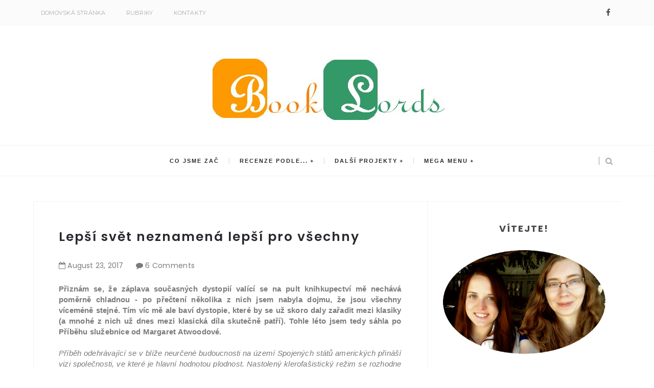

--- FILE ---
content_type: text/javascript; charset=UTF-8
request_url: https://book-lords.blogspot.com/feeds/posts/default/-/O%20knih%C3%A1ch?alt=json-in-script&callback=labelthumbs
body_size: 92850
content:
// API callback
labelthumbs({"version":"1.0","encoding":"UTF-8","feed":{"xmlns":"http://www.w3.org/2005/Atom","xmlns$openSearch":"http://a9.com/-/spec/opensearchrss/1.0/","xmlns$blogger":"http://schemas.google.com/blogger/2008","xmlns$georss":"http://www.georss.org/georss","xmlns$gd":"http://schemas.google.com/g/2005","xmlns$thr":"http://purl.org/syndication/thread/1.0","id":{"$t":"tag:blogger.com,1999:blog-6196789019134498205"},"updated":{"$t":"2026-01-24T11:30:32.536+01:00"},"category":[{"term":"Myanmar"},{"term":"Recenze"},{"term":"eM."},{"term":"4*"},{"term":"O knihách"},{"term":"3*"},{"term":"O nás"},{"term":"Vata"},{"term":"5*"},{"term":"Host"},{"term":"meme"},{"term":"Třicetidenní knihobraní"},{"term":"zápisník"},{"term":"Argo"},{"term":"Kniha Zlín"},{"term":"Plus"},{"term":"ostatní"},{"term":"Odeon"},{"term":"Paseka"},{"term":"30 Day Book Challenge"},{"term":"Jota"},{"term":"Knižní klub"},{"term":"Měsíční přehledník"},{"term":"Portál"},{"term":"2*"},{"term":"Minirecenze"},{"term":"Ze života vysokoškoláka"},{"term":"Knihy na téma"},{"term":"tipy"},{"term":"zážitky"},{"term":"BB Art"},{"term":"HG"},{"term":"OneHotBook"},{"term":"fortuna libri"},{"term":"na téma"},{"term":"nej"},{"term":"tipy a triky"},{"term":"CooBoo"},{"term":"Metafora"},{"term":"Mladá fronta"},{"term":"Motto"},{"term":"Oblíbení autoři"},{"term":"Omega"},{"term":"angličtina"},{"term":"klasika"},{"term":"martinus"},{"term":"moba"},{"term":"soutěž"},{"term":"tagy"},{"term":"Bux"},{"term":"Dokořán"},{"term":"Domino"},{"term":"Galatea"},{"term":"Grada"},{"term":"Ikar"},{"term":"Kazuo Ishiguro"},{"term":"Neil Gaiman"},{"term":"Neopouštěj mě"},{"term":"TOP"},{"term":"Tematické články"},{"term":"Torst"},{"term":"audiokniha"},{"term":"co noveho"},{"term":"dystopie"},{"term":"em"},{"term":"filmy"},{"term":"kulturní"},{"term":"liebster blog award"},{"term":"opsycho"},{"term":"pistorius_olsanska"},{"term":"práh"},{"term":"slovart"},{"term":"tag"},{"term":"videa"}],"title":{"type":"text","$t":"Book lords"},"subtitle":{"type":"html","$t":""},"link":[{"rel":"http://schemas.google.com/g/2005#feed","type":"application/atom+xml","href":"https:\/\/book-lords.blogspot.com\/feeds\/posts\/default"},{"rel":"self","type":"application/atom+xml","href":"https:\/\/www.blogger.com\/feeds\/6196789019134498205\/posts\/default\/-\/O+knih%C3%A1ch?alt=json-in-script"},{"rel":"alternate","type":"text/html","href":"https:\/\/book-lords.blogspot.com\/search\/label\/O%20knih%C3%A1ch"},{"rel":"hub","href":"http://pubsubhubbub.appspot.com/"},{"rel":"next","type":"application/atom+xml","href":"https:\/\/www.blogger.com\/feeds\/6196789019134498205\/posts\/default\/-\/O+knih%C3%A1ch\/-\/O+knih%C3%A1ch?alt=json-in-script\u0026start-index=26\u0026max-results=25"}],"author":[{"name":{"$t":"eM."},"uri":{"$t":"http:\/\/www.blogger.com\/profile\/18259809963303565741"},"email":{"$t":"noreply@blogger.com"},"gd$image":{"rel":"http://schemas.google.com/g/2005#thumbnail","width":"32","height":"24","src":"\/\/blogger.googleusercontent.com\/img\/b\/R29vZ2xl\/AVvXsEjp7pWmXcTLzemJs84OKkIRY_ethkkM7-qvBbeKDq36AQLdmMYd4Qz7MLB0S6k5WVixgmKDhyphenhyphensqBh-DfIvGOadwNvkhaH0gJNoeqVLx-zq0A7iVeOBhVkPEWg5Cxomq3g\/s151\/*"}}],"generator":{"version":"7.00","uri":"http://www.blogger.com","$t":"Blogger"},"openSearch$totalResults":{"$t":"59"},"openSearch$startIndex":{"$t":"1"},"openSearch$itemsPerPage":{"$t":"25"},"entry":[{"id":{"$t":"tag:blogger.com,1999:blog-6196789019134498205.post-6920293671297294222"},"published":{"$t":"2017-08-20T18:44:00.001+02:00"},"updated":{"$t":"2017-08-20T18:45:36.854+02:00"},"category":[{"scheme":"http://www.blogger.com/atom/ns#","term":"4*"},{"scheme":"http://www.blogger.com/atom/ns#","term":"Kniha Zlín"},{"scheme":"http://www.blogger.com/atom/ns#","term":"Myanmar"},{"scheme":"http://www.blogger.com/atom/ns#","term":"O knihách"},{"scheme":"http://www.blogger.com/atom/ns#","term":"Recenze"}],"title":{"type":"text","$t":"A kolik stojí vaše štěstí?"},"content":{"type":"html","$t":"\u003Cdiv style=\"text-align: justify;\"\u003E\n\u003Cb\u003EO knize Faktura jsem se poprvé dozvěděla od Lukáše Hejlíka, když na Inspirativním ránu mluvil o tom, že se jí v rámci Listování chystá spolu s kolegy přetvořit do podoby divadelní hry. Hlavní myšlenka mě zaujala, ale k tomu, abych si knihu opravdu přečetla, jsem se dostala až o několik měsíců poté. Navíc tak trochu náhodou – narazila jsem na ni v knihovně na poličce „Dnes vrácených“ knih. \u003C\/b\u003E\u003Cbr \/\u003E\n\u003Cbr \/\u003E\n\u003Ci\u003EHlavní hrdina knihy je na první pohled obyčejný Švéd. Žije poklidný, osamělý život ve starém bytě, a kromě půl úvazku ve videopůjčovně vlastně nemá nic moc na práci. Občas si zajde ven s kamarádem Rogerem, který by si nechal pro korunu koleno vrtat, jiné známé ale prakticky nemá. Když mu tedy jednou ve schránce přistane faktura na horentní sumu, považuje to za omyl nebo špatný vtip, a rozhodně se ji ignorovat. Za pár dní se ale faktura připomene – tentokrát i s napočítanými úroky. Po telefonátu na infolinku zjišťujeme, že uvedená částka je cenou za P.Š. – prožité štěstí. Je ale možné, aby obyčejný chlapík z videopůjčovny dlužil tolik?\u0026nbsp;\u003C\/i\u003E\u003C\/div\u003E\n\u003Cdiv style=\"text-align: justify;\"\u003E\n\u003Cbr \/\u003E\n\u003Cdiv class=\"separator\" style=\"clear: both; text-align: center;\"\u003E\n\u003Ci\u003E\u003Ca href=\"https:\/\/blogger.googleusercontent.com\/img\/b\/R29vZ2xl\/AVvXsEiKnoCVvSCuhgP_ep8iNt1ftXp9ekMi_maF8Nw5KflgNv1DRRVkhHLgpH5QjHQGaRmyBHmLy1K3O0tqruKKbX3b46NBaPXOO7pPzXFZyfuj0XQQDgQ5ilCefY0rxze80nt99K3IBi_f5k8\/s1600\/Faktura1.JPG\" imageanchor=\"1\" style=\"margin-left: 1em; margin-right: 1em;\"\u003E\u003Cimg border=\"0\" data-original-height=\"933\" data-original-width=\"1600\" height=\"372\" src=\"https:\/\/blogger.googleusercontent.com\/img\/b\/R29vZ2xl\/AVvXsEiKnoCVvSCuhgP_ep8iNt1ftXp9ekMi_maF8Nw5KflgNv1DRRVkhHLgpH5QjHQGaRmyBHmLy1K3O0tqruKKbX3b46NBaPXOO7pPzXFZyfuj0XQQDgQ5ilCefY0rxze80nt99K3IBi_f5k8\/s640\/Faktura1.JPG\" width=\"640\" \/\u003E\u003C\/a\u003E\u003C\/i\u003E\u003C\/div\u003E\n\u003Ci\u003E\n\u003Ca name='more'\u003E\u003C\/a\u003E\u003C\/i\u003E\u003Cbr \/\u003E\n\u003Cdiv style=\"text-align: center;\"\u003E\n\u003Ci\u003E\u003Cbr \/\u003E\n\u003C\/i\u003E\u003Cbr \/\u003E\n\u003Cdiv class=\"separator\" style=\"clear: both; text-align: center;\"\u003E\n\u003Ci\u003E\u003Ca href=\"https:\/\/blogger.googleusercontent.com\/img\/b\/R29vZ2xl\/AVvXsEjod4rcZAXiGcmLbPPFjwR6jXHhraKpWvrDruPUoov1Jf1_3SloKlmLfZ7_J2izFHZLG2XS73w5Ct5TwAdU2ycmrIhu3BK5gU_azTzLaxUryY2Nh3gDMa9L_4WbvofZECRq3wwIwro7zHs\/s1600\/oddelovac.png\" imageanchor=\"1\" style=\"margin-left: 1em; margin-right: 1em;\"\u003E\u003Cimg border=\"0\" data-original-height=\"60\" data-original-width=\"600\" height=\"64\" src=\"https:\/\/blogger.googleusercontent.com\/img\/b\/R29vZ2xl\/AVvXsEjod4rcZAXiGcmLbPPFjwR6jXHhraKpWvrDruPUoov1Jf1_3SloKlmLfZ7_J2izFHZLG2XS73w5Ct5TwAdU2ycmrIhu3BK5gU_azTzLaxUryY2Nh3gDMa9L_4WbvofZECRq3wwIwro7zHs\/s640\/oddelovac.png\" width=\"640\" \/\u003E\u003C\/a\u003E\u003C\/i\u003E\u003C\/div\u003E\n\u003Ci\u003E\n\u003C\/i\u003E\u003C\/div\u003E\n\u003Ci\u003E\u003C\/i\u003E\u003Cbr \/\u003E\n\u003Cdiv class=\"separator\" style=\"clear: both; text-align: center;\"\u003E\n\u003C\/div\u003E\n\u003Ci\u003E\n\u003C\/i\u003EOtázka hodnoty života a šťastných chvil by se dala rozvést v několika rozsáhlých filozofických traktátech, Jonas Karlsson se to ale rozhodl vzít za docela opačný konec. \u003Cb\u003EKnihu Faktura pojal velmi minimalisticky\u003C\/b\u003E. A to jak vypravěčským stylem sestávajícím především z krátkých a jednoduchých vět, tak i samotným příběhem, který svou přímočarostí skutečně tvoří \u003Cb\u003Eideální podklad pro divadelní hru. \u003C\/b\u003E\u003Cbr \/\u003E\n\u003Cbr \/\u003E\nAčkoli se Faktura zabývá poměrně složitými a zásadními otázkami, \u003Cb\u003Enení to kniha, ze které by se daly vypisovat pěkně znějící citáty\u003C\/b\u003E. Myšlenky jsou spíše než v rozhovorech postav prezentovány v situaci, které hlavní hrdina čelí, a veškeré doprovodné úvahy o jejím smyslu jsou pak už jen a pouze na čtenáři. \u003Cbr \/\u003E\n\u003Cbr \/\u003E\nZa zmínku stojí, že i přes\u003Cb\u003E zdánlivou jednoduchost\u003C\/b\u003E je téma, které Faktura otevírá, možné vnímat v \u003Cb\u003Eněkolika různých rovinách\u003C\/b\u003E. Otázka totiž nestojí jen „\u003Cb\u003EJak se určí hodnota prožitého štěstí\u003C\/b\u003E“. Zásadním tématem je i to, \u003Cb\u003Ejak své štěstí my sami vnímáme\u003C\/b\u003E. Objektivní podmínky pro pocit štěstí totiž zdaleka ne vždy znamenají, že se šťastni skutečně cítíme. A naopak, jak kniha vtipně upozorňuje, \u003Cb\u003Ei některé bolavé chvíle jsou pro naši životní cestu větším přínosem než ztrátou\u003C\/b\u003E.\u0026nbsp;\u003C\/div\u003E\n\u003Cdiv style=\"text-align: justify;\"\u003E\n\u003Cbr \/\u003E\u003C\/div\u003E\n\u003Cdiv class=\"separator\" style=\"clear: both; text-align: center;\"\u003E\n\u003Ca href=\"https:\/\/blogger.googleusercontent.com\/img\/b\/R29vZ2xl\/AVvXsEh8V1ZhKNeM3RSbANbo0n1cImvEUhbhFX4p94lUhoyJQaHyiGB3joSC0zfAMMfVKiP9VQy_WZiDz3GkhsSnE2jU-xc-dS-Z6juTkR-ltDl9jgOyRpy-GOc2Pz_Pm_dcBJgtoieY7dC0F7M\/s1600\/Faktura2.JPG\" imageanchor=\"1\" style=\"margin-left: 1em; margin-right: 1em;\"\u003E\u003Cimg border=\"0\" data-original-height=\"1100\" data-original-width=\"1600\" height=\"440\" src=\"https:\/\/blogger.googleusercontent.com\/img\/b\/R29vZ2xl\/AVvXsEh8V1ZhKNeM3RSbANbo0n1cImvEUhbhFX4p94lUhoyJQaHyiGB3joSC0zfAMMfVKiP9VQy_WZiDz3GkhsSnE2jU-xc-dS-Z6juTkR-ltDl9jgOyRpy-GOc2Pz_Pm_dcBJgtoieY7dC0F7M\/s640\/Faktura2.JPG\" width=\"640\" \/\u003E\u003C\/a\u003E\u003C\/div\u003E\n\u003Cdiv style=\"text-align: justify;\"\u003E\n\u003Cbr \/\u003E\u003C\/div\u003E\n\u003Cdiv style=\"text-align: justify;\"\u003E\n\u003C\/div\u003E\n\u003Cdiv style=\"text-align: justify;\"\u003E\n\u003Cbr \/\u003E\nZajímavý je i vypravěč příběhu, který by se dal charakterizovat jako \u003Cb\u003Eprototypický antihrdina\u003C\/b\u003E. Nemá žádné výrazné pozitivní vlastnosti ani schopnosti a své situaci čelí, mírně řečeno, poněkud zmateně. I přesto (a nebo snad právě proto) si brzy získal mé sympatie, a ke konci knihy jsem mu naprosto upřímně fandila. \u003Cbr \/\u003E\n\u003Cbr \/\u003E\nCelkově bych knihu Faktura označila jako\u003Cb\u003E ideální letní čtení\u003C\/b\u003E. Jednoduchý a přímočarý příběh je ideální k odpočinku, zpracování i téma jsou na druhé straně dost zajímavé na to, aby vám u čtení nevytékal mozek ušima. A mě jen mrzí, že jsem se ke knize nedostala včas k tomu, abych stihla i verzi vytvořenou projektem Listování. Ale kdo ví, třeba bude repríza!\u0026nbsp;\u003C\/div\u003E\n\u003Cdiv style=\"text-align: justify;\"\u003E\n\u003C\/div\u003E\n\u003Cdiv style=\"text-align: justify;\"\u003E\n\u003Cbr \/\u003E\n\u003Ca href=\"https:\/\/blogger.googleusercontent.com\/img\/b\/R29vZ2xl\/AVvXsEgM9COpX9EvwJDXxlS_N68mUobWoBJFMPeIcnOXuzINhKUljex_gz6ohmTKblpjzOyF5ztFw6rEhNXqUZkSizW-g1K-LWM40VURQhdp-nELFIMKQQN1xjjnicvAeO5Mg5QMp13oCwyzeUU\/s1600\/oddelovac.png\" style=\"clear: right; float: right; margin-bottom: 1em; margin-left: 1em;\"\u003E\u003Cimg border=\"0\" data-pin-nopin=\"true\" height=\"64\" src=\"https:\/\/blogger.googleusercontent.com\/img\/b\/R29vZ2xl\/AVvXsEgM9COpX9EvwJDXxlS_N68mUobWoBJFMPeIcnOXuzINhKUljex_gz6ohmTKblpjzOyF5ztFw6rEhNXqUZkSizW-g1K-LWM40VURQhdp-nELFIMKQQN1xjjnicvAeO5Mg5QMp13oCwyzeUU\/s640\/oddelovac.png\" style=\"font-family: verdana, geneva, sans-serif; font-size: 12px;\" width=\"640\" \/\u003E\u003C\/a\u003E\u003Cbr \/\u003E\n\u003Cdiv style=\"background-color: white; font-family: verdana, geneva, sans-serif; font-size: 12px; text-align: center;\"\u003E\n\u003Cdiv class=\"separator\" style=\"clear: both; text-align: center;\"\u003E\n\u003Cbr \/\u003E\u003C\/div\u003E\n\u003Ca href=\"https:\/\/blogger.googleusercontent.com\/img\/b\/R29vZ2xl\/AVvXsEjvs3zdxvO1y7q2vqUF4An-o-7OJL5Zw9ZveegndhBx6rbCXvkLu3Knwi1cPMbZPuxeDz8saj50OouFQvd85jSlDbDp1ClvQME6yzNzvTL-_bN82iVUb881U62MFuMdB4M5dAdSQ3imkPM\/s1600\/quill.jpg\" style=\"color: #1b856e; line-height: 20px; margin-left: 1em; margin-right: 1em; text-decoration: none;\"\u003E\u003Cimg border=\"0\" data-pin-nopin=\"true\" src=\"https:\/\/blogger.googleusercontent.com\/img\/b\/R29vZ2xl\/AVvXsEjvs3zdxvO1y7q2vqUF4An-o-7OJL5Zw9ZveegndhBx6rbCXvkLu3Knwi1cPMbZPuxeDz8saj50OouFQvd85jSlDbDp1ClvQME6yzNzvTL-_bN82iVUb881U62MFuMdB4M5dAdSQ3imkPM\/s1600\/quill.jpg\" style=\"background-image: none; border: none; box-shadow: transparent 0px 0px 0px; padding: 5px; position: relative;\" \/\u003E\u003C\/a\u003E\u0026nbsp;\u003Ca href=\"https:\/\/blogger.googleusercontent.com\/img\/b\/R29vZ2xl\/AVvXsEjvs3zdxvO1y7q2vqUF4An-o-7OJL5Zw9ZveegndhBx6rbCXvkLu3Knwi1cPMbZPuxeDz8saj50OouFQvd85jSlDbDp1ClvQME6yzNzvTL-_bN82iVUb881U62MFuMdB4M5dAdSQ3imkPM\/s1600\/quill.jpg\" style=\"color: #1b856e; line-height: 20px; margin-left: 1em; margin-right: 1em; text-decoration: none;\"\u003E\u003Cimg border=\"0\" data-pin-nopin=\"true\" src=\"https:\/\/blogger.googleusercontent.com\/img\/b\/R29vZ2xl\/AVvXsEjvs3zdxvO1y7q2vqUF4An-o-7OJL5Zw9ZveegndhBx6rbCXvkLu3Knwi1cPMbZPuxeDz8saj50OouFQvd85jSlDbDp1ClvQME6yzNzvTL-_bN82iVUb881U62MFuMdB4M5dAdSQ3imkPM\/s1600\/quill.jpg\" style=\"background-image: none; border: medium none; box-shadow: 0px 0px 0px transparent; padding: 5px; position: relative;\" \/\u003E\u003C\/a\u003E\u003Ca href=\"https:\/\/blogger.googleusercontent.com\/img\/b\/R29vZ2xl\/AVvXsEjvs3zdxvO1y7q2vqUF4An-o-7OJL5Zw9ZveegndhBx6rbCXvkLu3Knwi1cPMbZPuxeDz8saj50OouFQvd85jSlDbDp1ClvQME6yzNzvTL-_bN82iVUb881U62MFuMdB4M5dAdSQ3imkPM\/s1600\/quill.jpg\" style=\"color: #1b856e; line-height: 20px; margin-left: 1em; margin-right: 1em; text-decoration: none;\"\u003E\u003Cimg border=\"0\" data-pin-nopin=\"true\" src=\"https:\/\/blogger.googleusercontent.com\/img\/b\/R29vZ2xl\/AVvXsEjvs3zdxvO1y7q2vqUF4An-o-7OJL5Zw9ZveegndhBx6rbCXvkLu3Knwi1cPMbZPuxeDz8saj50OouFQvd85jSlDbDp1ClvQME6yzNzvTL-_bN82iVUb881U62MFuMdB4M5dAdSQ3imkPM\/s1600\/quill.jpg\" style=\"background-image: none; border: medium none; box-shadow: 0px 0px 0px transparent; padding: 5px; position: relative;\" \/\u003E\u003C\/a\u003E\u003Ca href=\"https:\/\/blogger.googleusercontent.com\/img\/b\/R29vZ2xl\/AVvXsEjvs3zdxvO1y7q2vqUF4An-o-7OJL5Zw9ZveegndhBx6rbCXvkLu3Knwi1cPMbZPuxeDz8saj50OouFQvd85jSlDbDp1ClvQME6yzNzvTL-_bN82iVUb881U62MFuMdB4M5dAdSQ3imkPM\/s1600\/quill.jpg\" style=\"color: #1b856e; line-height: 20px; margin-left: 1em; margin-right: 1em; text-decoration: none;\"\u003E\u003Cimg border=\"0\" data-pin-nopin=\"true\" src=\"https:\/\/blogger.googleusercontent.com\/img\/b\/R29vZ2xl\/AVvXsEjvs3zdxvO1y7q2vqUF4An-o-7OJL5Zw9ZveegndhBx6rbCXvkLu3Knwi1cPMbZPuxeDz8saj50OouFQvd85jSlDbDp1ClvQME6yzNzvTL-_bN82iVUb881U62MFuMdB4M5dAdSQ3imkPM\/s1600\/quill.jpg\" style=\"background-image: none; border: medium none; box-shadow: 0px 0px 0px transparent; padding: 5px; position: relative;\" \/\u003E\u003C\/a\u003E\u003Ca href=\"https:\/\/blogger.googleusercontent.com\/img\/b\/R29vZ2xl\/AVvXsEjgH0XDrJGztzIPzvzHIDBWUxqrYuTcmtlmcXh_qnHS6-LvaPz7paiHqZBLLzq_vel2mApkcwfzdZPlO8Cy-1MwWrdNjxeGDhqC5nMagbxLpTsemrfg3smgfCDiZQCGUZAzsZpj5GfJ7Xs\/s1600\/quill2.jpg\" style=\"margin-left: 1em; margin-right: 1em;\"\u003E\u003Cimg border=\"0\" data-original-height=\"100\" data-original-width=\"42\" src=\"https:\/\/blogger.googleusercontent.com\/img\/b\/R29vZ2xl\/AVvXsEjgH0XDrJGztzIPzvzHIDBWUxqrYuTcmtlmcXh_qnHS6-LvaPz7paiHqZBLLzq_vel2mApkcwfzdZPlO8Cy-1MwWrdNjxeGDhqC5nMagbxLpTsemrfg3smgfCDiZQCGUZAzsZpj5GfJ7Xs\/s1600\/quill2.jpg\" \/\u003E\u003C\/a\u003E\u003Ca href=\"https:\/\/blogger.googleusercontent.com\/img\/b\/R29vZ2xl\/AVvXsEjvs3zdxvO1y7q2vqUF4An-o-7OJL5Zw9ZveegndhBx6rbCXvkLu3Knwi1cPMbZPuxeDz8saj50OouFQvd85jSlDbDp1ClvQME6yzNzvTL-_bN82iVUb881U62MFuMdB4M5dAdSQ3imkPM\/s1600\/quill.jpg\" style=\"color: #1b856e; line-height: 20px; margin-left: 1em; margin-right: 1em; text-decoration: none;\"\u003E\u003Cspan id=\"goog_1066383500\"\u003E\u003C\/span\u003E\u003Cspan id=\"goog_1066383501\"\u003E\u003C\/span\u003E \u003C\/a\u003E\u003Cbr \/\u003E\n\u003Cdiv class=\"MsoNormal\" style=\"background-color: white; font-family: verdana, geneva, sans-serif; font-size: 12px; text-align: center;\"\u003E\n\u003Cspan style=\"color: #444444;\"\u003ENázev: Faktura\u003C\/span\u003E\u003C\/div\u003E\n\u003Cdiv class=\"MsoNormal\" style=\"background-color: white; font-family: verdana, geneva, sans-serif; font-size: 12px; text-align: center;\"\u003E\n\u003Cspan style=\"color: #444444;\"\u003EAutor: \u003C\/span\u003E\u003Cspan style=\"color: #444444;\"\u003EJonas Karlsson\u003C\/span\u003E\u003C\/div\u003E\n\u003Cdiv class=\"MsoNormal\" style=\"background-color: white; font-family: verdana, geneva, sans-serif; font-size: 12px; text-align: center;\"\u003E\n\u003Cspan style=\"color: #444444; font-size: 12px;\"\u003EPřeklad: Martina Kašparová\u003C\/span\u003E\u003C\/div\u003E\n\u003Cdiv class=\"MsoNormal\" style=\"background-color: white; font-family: verdana, geneva, sans-serif; font-size: 12px; text-align: center;\"\u003E\n\u003Cspan style=\"color: #444444;\"\u003EPočet stran: 132\u003C\/span\u003E\u003C\/div\u003E\n\u003Cdiv class=\"MsoNormal\" style=\"background-color: white; font-family: verdana, geneva, sans-serif; font-size: 12px; text-align: center;\"\u003E\n\u003Cspan style=\"color: #444444;\"\u003ERok vydání: 2015\u003C\/span\u003E\u003C\/div\u003E\n\u003Cdiv class=\"MsoNormal\" style=\"background-color: white; font-family: verdana, geneva, sans-serif; font-size: 12px; text-align: center;\"\u003E\n\u003Cspan style=\"color: #444444;\"\u003EVydalo: Kniha Zlín \u003C\/span\u003E\u003Cbr \/\u003E\n\u003Cbr \/\u003E\n\u003Cdiv style=\"font-size: 12px;\"\u003E\n\u003Cspan style=\"color: #444444;\"\u003E\u003Ca href=\"https:\/\/www.databazeknih.cz\/knihy\/faktura-254332\" style=\"color: #134f5c; text-decoration: none;\" target=\"_blank\"\u003EDatabáze knih\u003C\/a\u003E\u0026nbsp;|\u0026nbsp;\u003Ca href=\"https:\/\/www.goodreads.com\/book\/show\/25400879-faktura?from_search=true\" style=\"color: #134f5c; text-decoration: none;\" target=\"_blank\"\u003EGoodreads\u003C\/a\u003E\u003C\/span\u003E\u003C\/div\u003E\n\u003C\/div\u003E\n\u003Cdiv style=\"background-color: white; font-family: Verdana, Geneva, sans-serif; font-size: 12px;\"\u003E\n\u003Cbr \/\u003E\u003C\/div\u003E\n\u003Cdiv style=\"background-color: white; font-family: Verdana, Geneva, sans-serif; font-size: 12px; text-align: center;\"\u003E\n\u003Ca href=\"https:\/\/www.martinus.cz\/?uItem=205628\" target=\"_blank\"\u003E\u003Cimg border=\"0\" src=\"https:\/\/blogger.googleusercontent.com\/img\/b\/R29vZ2xl\/AVvXsEjBurZhD2WqIlR4ZU15LQscMmDsLYqQNJLfJso-nEDZyuA5Ia-xPpFJJ2fIvdHPvRSNuMvQVSsDXXuwsMapn-kdOgQHz8fqtVjhnWgmS9Hz_PZXUfTz-E-o7J2bUDOlZyQDIIiXII_ReWY\/s320\/zakoupit.jpg\" style=\"border: medium none; position: relative;\" \/\u003E\u003C\/a\u003E\u003C\/div\u003E\n\u0026nbsp; \u003C\/div\u003E\n\u003Cbr \/\u003E\u003C\/div\u003E\n"},"link":[{"rel":"replies","type":"application/atom+xml","href":"https:\/\/book-lords.blogspot.com\/feeds\/6920293671297294222\/comments\/default","title":"Komentáře k příspěvku"},{"rel":"replies","type":"text/html","href":"https:\/\/book-lords.blogspot.com\/2017\/08\/a-kolik-stoji-vase-stesti.html#comment-form","title":"Komentáře: 11"},{"rel":"edit","type":"application/atom+xml","href":"https:\/\/www.blogger.com\/feeds\/6196789019134498205\/posts\/default\/6920293671297294222"},{"rel":"self","type":"application/atom+xml","href":"https:\/\/www.blogger.com\/feeds\/6196789019134498205\/posts\/default\/6920293671297294222"},{"rel":"alternate","type":"text/html","href":"https:\/\/book-lords.blogspot.com\/2017\/08\/a-kolik-stoji-vase-stesti.html","title":"A kolik stojí vaše štěstí?"}],"author":[{"name":{"$t":"Myanmar"},"uri":{"$t":"http:\/\/www.blogger.com\/profile\/12363740224553019940"},"email":{"$t":"noreply@blogger.com"},"gd$image":{"rel":"http://schemas.google.com/g/2005#thumbnail","width":"32","height":"21","src":"\/\/blogger.googleusercontent.com\/img\/b\/R29vZ2xl\/AVvXsEiPDFCYZVFPCjPO4Ibu3EXQ8d-RBkJoiewHJa4pIwBVzgklLQG4a8DGwGHpG6AuwssNPvOHPYdR_djQc_bk13gVHk-ZpiOwmQITE0ElrEC_kgJSSbL7It0I22F0YRdP5g\/s1600\/*"}}],"media$thumbnail":{"xmlns$media":"http://search.yahoo.com/mrss/","url":"https:\/\/blogger.googleusercontent.com\/img\/b\/R29vZ2xl\/AVvXsEiKnoCVvSCuhgP_ep8iNt1ftXp9ekMi_maF8Nw5KflgNv1DRRVkhHLgpH5QjHQGaRmyBHmLy1K3O0tqruKKbX3b46NBaPXOO7pPzXFZyfuj0XQQDgQ5ilCefY0rxze80nt99K3IBi_f5k8\/s72-c\/Faktura1.JPG","height":"72","width":"72"},"thr$total":{"$t":"11"}},{"id":{"$t":"tag:blogger.com,1999:blog-6196789019134498205.post-4555361065723501487"},"published":{"$t":"2017-07-01T15:46:00.000+02:00"},"updated":{"$t":"2017-08-15T23:36:54.915+02:00"},"category":[{"scheme":"http://www.blogger.com/atom/ns#","term":"5*"},{"scheme":"http://www.blogger.com/atom/ns#","term":"Myanmar"},{"scheme":"http://www.blogger.com/atom/ns#","term":"O knihách"},{"scheme":"http://www.blogger.com/atom/ns#","term":"pistorius_olsanska"},{"scheme":"http://www.blogger.com/atom/ns#","term":"Recenze"}],"title":{"type":"text","$t":"S atomem se nemůžeme prát"},"content":{"type":"html","$t":"\u003Cdiv style=\"text-align: justify;\"\u003E\n\u003Cb\u003EObčas přemýšlím, co mě nutí číst knížky o tak hrozných věcech, jako je holokaust, válka v Sýrii nebo Černobyl. Co mě přiměje, když si večer sednu k filmu, zvolit něco s tématikou 11.9. nebo něco o vražedném režimu v Ugandě sedmdesátých let. Když pominu psychologické teorie o přirozené tendenci vyhledávat vzrušení a o tom, že fascinace smrtí a utrpením není nic neobvyklého, myslím, že tím hlavním důvodem je strach. Strach z toho, že jakkoli všechny tyto událostí zní jako vzdálené ozvěny nějakého cizího světa, ve kterém nežiju, stačí chvíle, a vzdálené být nemusí. \u003C\/b\u003E\u003Cbr \/\u003E\n\u003Cbr \/\u003E\n\u003Cspan style=\"color: #666666;\"\u003E\u003Ci\u003ERezonuje ve mně myšlenka, že „Kdo se nedokáže poučit z historie, musí si ji zopakovat“. Spousta temných momentů naší historie nebyla způsobena nepředvídatelnou přírodní katastrofou, ale činy člověka. Věřím, že když takovým událostem dokážeme porozumět, dokážeme se jim i lépe vyvarovat. I na počátku Černobylu byla lidská chyba, a spousta dalších chyb a omylů následovalo. Svět to stálo miliony životů a je dost možné, že následky této tragédie v celé jejich šíři nedokážeme zachytit.\u0026nbsp;\u003C\/i\u003E\u003C\/span\u003E\u003C\/div\u003E\n\u003Cdiv style=\"text-align: justify;\"\u003E\n\u003Cspan style=\"color: #666666;\"\u003E\u003C\/span\u003E\u003C\/div\u003E\n\u003Cdiv style=\"text-align: justify;\"\u003E\n\u003Cspan style=\"color: #666666;\"\u003E\u003Ci\u003E\u003Cbr \/\u003E\n\u003C\/i\u003E\u003C\/span\u003E\u003Cbr \/\u003E\n\u003Cdiv class=\"separator\" style=\"clear: both; text-align: center;\"\u003E\n\u003Cspan style=\"color: #666666;\"\u003E\u003Ci\u003E\u003Ca href=\"https:\/\/blogger.googleusercontent.com\/img\/b\/R29vZ2xl\/AVvXsEioz1DUC7nXko1m8QoNlcsbxkFumIe40FkKcLFmfATMU2YoMRtgh2ueeK18XnHyPqWHpBAJJQUBI3tncYQcVgAVCYCoDlE1Zan7jOYV7KPyN3iX4M-Y3k75OvyYgYGkmV3j3cX7j1S7DgE\/s1600\/c4.JPG\" imageanchor=\"1\" style=\"margin-left: 1em; margin-right: 1em;\"\u003E\u003Cimg border=\"0\" data-original-height=\"818\" data-original-width=\"1600\" height=\"326\" src=\"https:\/\/blogger.googleusercontent.com\/img\/b\/R29vZ2xl\/AVvXsEioz1DUC7nXko1m8QoNlcsbxkFumIe40FkKcLFmfATMU2YoMRtgh2ueeK18XnHyPqWHpBAJJQUBI3tncYQcVgAVCYCoDlE1Zan7jOYV7KPyN3iX4M-Y3k75OvyYgYGkmV3j3cX7j1S7DgE\/s640\/c4.JPG\" width=\"640\" \/\u003E\u003C\/a\u003E\u003C\/i\u003E\u003C\/span\u003E\u003C\/div\u003E\n\u003Cspan style=\"color: #666666;\"\u003E\u003Ci\u003E\n\u003C\/i\u003E\u003C\/span\u003E\n\u003Cbr \/\u003E\n\u003Ca name='more'\u003E\u003C\/a\u003EBěloruská autorka Světlana Alexijevičová posbírala za svá literární díla velké množství cen, z nichž nejvýznamnější je patrně \u003Cb\u003ENobelova cena za literaturu z roku 2015\u003C\/b\u003E. Ve svých knihách prostřednictvím svědeckých výpovědí přibližuje některé zásadní momenty moderní historie, o kterých má běžný člověk přehled pouze ze stránek novin. \u003Cb\u003EVyprávění očitých svědků\u003C\/b\u003E dává událostem, které díky svému rozměru často působí až neskutečně, \u003Cb\u003Ehluboce lidský rozměr.\u0026nbsp;\u003C\/b\u003E\u003C\/div\u003E\n\u003Cdiv style=\"text-align: justify;\"\u003E\n\u003Cdiv style=\"text-align: center;\"\u003E\n\u003Ca href=\"https:\/\/blogger.googleusercontent.com\/img\/b\/R29vZ2xl\/AVvXsEjod4rcZAXiGcmLbPPFjwR6jXHhraKpWvrDruPUoov1Jf1_3SloKlmLfZ7_J2izFHZLG2XS73w5Ct5TwAdU2ycmrIhu3BK5gU_azTzLaxUryY2Nh3gDMa9L_4WbvofZECRq3wwIwro7zHs\/s1600\/oddelovac.png\" style=\"margin-left: 1em; margin-right: 1em;\"\u003E\u003Cimg border=\"0\" data-original-height=\"60\" data-original-width=\"600\" height=\"40\" src=\"https:\/\/blogger.googleusercontent.com\/img\/b\/R29vZ2xl\/AVvXsEjod4rcZAXiGcmLbPPFjwR6jXHhraKpWvrDruPUoov1Jf1_3SloKlmLfZ7_J2izFHZLG2XS73w5Ct5TwAdU2ycmrIhu3BK5gU_azTzLaxUryY2Nh3gDMa9L_4WbvofZECRq3wwIwro7zHs\/s400\/oddelovac.png\" width=\"400\" \/\u003E\u0026nbsp;\u003C\/a\u003E\u003C\/div\u003E\n\u003Cspan style=\"background-color: white;\"\u003E\u003Cspan style=\"color: #999999;\"\u003E\u003Cspan style=\"font-family: \u0026quot;georgia\u0026quot; , \u0026quot;times new roman\u0026quot; , serif;\"\u003E\u003Cspan style=\"font-size: large;\"\u003E\u003Cspan style=\"font-family: \u0026quot;helvetica neue\u0026quot; , \u0026quot;arial\u0026quot; , \u0026quot;helvetica\u0026quot; , sans-serif;\"\u003E\u003Cspan style=\"font-family: \u0026quot;helvetica neue\u0026quot; , \u0026quot;arial\u0026quot; , \u0026quot;helvetica\u0026quot; , sans-serif;\"\u003E\u003Cspan style=\"font-family: \u0026quot;helvetica neue\u0026quot; , \u0026quot;arial\u0026quot; , \u0026quot;helvetica\u0026quot; , sans-serif;\"\u003E\u003Cspan style=\"color: #999999; font-family: \u0026quot;helvetica neue\u0026quot; , \u0026quot;arial\u0026quot; , \u0026quot;helvetica\u0026quot; , sans-serif;\"\u003E\u003Ci\u003EŘíkali nám, že musíme zvítězit. Ale nad kým? Nad atomem? Nad fyzikou? Nad vesmírem? Vítězství u nás neznamená událost, ale proces. Život je boj. Odtud pramení láska k požárům, povodním...A zemětřesením... Je třeba určit místo děje, aby bylo možné projevit statečnost a hrdinství. A vztyčit prapor.\u003C\/i\u003E\u003C\/span\u003E\u003C\/span\u003E\u003C\/span\u003E\u003C\/span\u003E\u003C\/span\u003E\u003C\/span\u003E\u003C\/span\u003E\u003C\/span\u003E\u003Cbr \/\u003E\n\u003Cdiv style=\"text-align: center;\"\u003E\n\u003Ca href=\"https:\/\/blogger.googleusercontent.com\/img\/b\/R29vZ2xl\/AVvXsEjod4rcZAXiGcmLbPPFjwR6jXHhraKpWvrDruPUoov1Jf1_3SloKlmLfZ7_J2izFHZLG2XS73w5Ct5TwAdU2ycmrIhu3BK5gU_azTzLaxUryY2Nh3gDMa9L_4WbvofZECRq3wwIwro7zHs\/s1600\/oddelovac.png\" style=\"margin-left: 1em; margin-right: 1em;\"\u003E\u003Cimg border=\"0\" data-original-height=\"60\" data-original-width=\"600\" height=\"32\" src=\"https:\/\/blogger.googleusercontent.com\/img\/b\/R29vZ2xl\/AVvXsEjod4rcZAXiGcmLbPPFjwR6jXHhraKpWvrDruPUoov1Jf1_3SloKlmLfZ7_J2izFHZLG2XS73w5Ct5TwAdU2ycmrIhu3BK5gU_azTzLaxUryY2Nh3gDMa9L_4WbvofZECRq3wwIwro7zHs\/s320\/oddelovac.png\" width=\"320\" \/\u003E\u003C\/a\u003E\u003C\/div\u003E\n\u003Cdiv style=\"text-align: justify;\"\u003E\n\u0026nbsp;Autorka umožňuje čtenáři dané momenty \u003Cb\u003Eprožívat očima účastníků\u003C\/b\u003E – od obyvatel přilehlých vesnic přes vojáky uklízející následky havárie až po stranické předsedy rozhodující o tom, jak se bude o situaci (ne)informovat veřejnost. \u003Cb\u003EJe pak víceméně na čtenáři, jaký obraz si z jednotlivých střípků poskládá\u003C\/b\u003E a co si z popisovaných událostí vezme.\u0026nbsp;\u003C\/div\u003E\n\u003C\/div\u003E\n\u003Cdiv style=\"text-align: justify;\"\u003E\n\u003Cbr \/\u003E\u003C\/div\u003E\n\u003Cdiv class=\"separator\" style=\"clear: both; text-align: center;\"\u003E\n\u003Ca href=\"https:\/\/blogger.googleusercontent.com\/img\/b\/R29vZ2xl\/AVvXsEjod4rcZAXiGcmLbPPFjwR6jXHhraKpWvrDruPUoov1Jf1_3SloKlmLfZ7_J2izFHZLG2XS73w5Ct5TwAdU2ycmrIhu3BK5gU_azTzLaxUryY2Nh3gDMa9L_4WbvofZECRq3wwIwro7zHs\/s1600\/oddelovac.png\" imageanchor=\"1\" style=\"margin-left: 1em; margin-right: 1em;\"\u003E\u003Cimg border=\"0\" data-original-height=\"60\" data-original-width=\"600\" height=\"40\" src=\"https:\/\/blogger.googleusercontent.com\/img\/b\/R29vZ2xl\/AVvXsEjod4rcZAXiGcmLbPPFjwR6jXHhraKpWvrDruPUoov1Jf1_3SloKlmLfZ7_J2izFHZLG2XS73w5Ct5TwAdU2ycmrIhu3BK5gU_azTzLaxUryY2Nh3gDMa9L_4WbvofZECRq3wwIwro7zHs\/s400\/oddelovac.png\" width=\"400\" \/\u003E\u003C\/a\u003E\u003C\/div\u003E\n\u003Cdiv style=\"text-align: justify;\"\u003E\n\u003Cspan style=\"background-color: white;\"\u003E\u003Cspan style=\"color: #999999;\"\u003E\u003Ci\u003E\u003Cspan style=\"font-family: \u0026quot;georgia\u0026quot; , \u0026quot;times new roman\u0026quot; , serif;\"\u003E\u003Cspan style=\"color: #134f5c; font-size: medium;\"\u003E\u003Cspan style=\"font-size: xx-small;\"\u003E\u003Cspan style=\"color: #999999; font-family: \u0026quot;helvetica neue\u0026quot; , \u0026quot;arial\u0026quot; , \u0026quot;helvetica\u0026quot; , sans-serif; font-size: large;\"\u003EČernobyl jako by člověka nutil k filozofování. Ano, stávali se z nás filozofové. Chrámy se opět plnily lidmi, jak věřícími, tak včerejšími ateisty... A ti všichni hledali odpovědi na otázky, jež nemohla posktnou ani fyzika, ani matematika. Náš třírozměrný svět se rozestoupil, a najednou jste nikde nepotkali odvážlivce, který by byl i nadále ochotný přísahat na bibli materialismu. Před očima nám jasně zaplálo nekonečno.\u003C\/span\u003E\u003C\/span\u003E\u003C\/span\u003E\u003C\/span\u003E\u003C\/i\u003E\u003C\/span\u003E\u003C\/span\u003E\u003C\/div\u003E\n\u003Cdiv style=\"text-align: center;\"\u003E\n\u003Cspan style=\"color: #666666;\"\u003E\u003Cspan style=\"font-family: \u0026quot;georgia\u0026quot; , \u0026quot;times new roman\u0026quot; , serif;\"\u003E\u003Cspan style=\"font-size: medium;\"\u003E\u003Cspan style=\"font-size: large;\"\u003E\u003Ca href=\"https:\/\/blogger.googleusercontent.com\/img\/b\/R29vZ2xl\/AVvXsEjod4rcZAXiGcmLbPPFjwR6jXHhraKpWvrDruPUoov1Jf1_3SloKlmLfZ7_J2izFHZLG2XS73w5Ct5TwAdU2ycmrIhu3BK5gU_azTzLaxUryY2Nh3gDMa9L_4WbvofZECRq3wwIwro7zHs\/s1600\/oddelovac.png\" style=\"margin-left: 1em; margin-right: 1em;\"\u003E\u003Cimg border=\"0\" data-original-height=\"60\" data-original-width=\"600\" height=\"32\" src=\"https:\/\/blogger.googleusercontent.com\/img\/b\/R29vZ2xl\/AVvXsEjod4rcZAXiGcmLbPPFjwR6jXHhraKpWvrDruPUoov1Jf1_3SloKlmLfZ7_J2izFHZLG2XS73w5Ct5TwAdU2ycmrIhu3BK5gU_azTzLaxUryY2Nh3gDMa9L_4WbvofZECRq3wwIwro7zHs\/s320\/oddelovac.png\" width=\"320\" \/\u003E\u003C\/a\u003E \u003C\/span\u003E\u003C\/span\u003E\u003C\/span\u003E\u003C\/span\u003E\u003C\/div\u003E\n\u003Cdiv style=\"text-align: justify;\"\u003E\n\u003Cb\u003ENěkteré pasáže jsou velmi surové\u003C\/b\u003E. I když kniha není nijak zvlášť objemná, četla jsem ji asi měsíc a čtení jsem musela prokládat jinými příběhy. Zvlášť jedna z prvních kapitol popisující následky ozáření z pohledu milující ženy starající se o svého umírajícího muže na mě zapůsobil tak, že jsem několik dní \u003Cb\u003Ereálně zvažovala možnost knihu odložit\u003C\/b\u003E a už se k ní nevracet. Jsem ráda, že jsem to neudělala, myslím ale, že kdybych se někdy rozhodla knihu číst znovu, první příběh možná vynechám. \u003Cbr \/\u003E\n\u003Cbr \/\u003E\nFaktem nicméně je, že na mě ze všeho nejvíce nezapůsobily barvité popisy utrpení, ale \u003Cb\u003Ehloubka politického pozadí\u003C\/b\u003E popisovaných událostí. Vědomí toho, čemu všemu bylo možné zabránit a čemu všemu bylo možné předejít, kdyby se politické špičky nerozhodly zachraňovat říši na úkor lidí. Ač se může zdát evidentní, že nikdy \u003Cb\u003Enení možné zachraňovat celek obětováním součástek\u003C\/b\u003E, možná je i to jedna z lekcí, které s sebou měl Černobyl přinést.\u0026nbsp;\u003C\/div\u003E\n\u003Cdiv style=\"text-align: justify;\"\u003E\n\u003Cdiv style=\"text-align: center;\"\u003E\n\u003Cspan style=\"color: #666666;\"\u003E\u003Ci\u003E\u003Ca href=\"https:\/\/blogger.googleusercontent.com\/img\/b\/R29vZ2xl\/AVvXsEjiIdkYyPL0gxvij6uQ51idpTrPlI-xTUY_O5JUdQq97fyam5_xmKtL-niKpojx7B-lbxolVUzxLLd_gRo50_zFxj31RV7lAriqn3keoZJ1TX4V9HLopHDuGgSL8XTqVIF4J2nuMIe_uqM\/s1600\/c2.JPG\" style=\"margin-left: 1em; margin-right: 1em;\"\u003E\u003Cimg border=\"0\" data-original-height=\"895\" data-original-width=\"1600\" height=\"358\" src=\"https:\/\/blogger.googleusercontent.com\/img\/b\/R29vZ2xl\/AVvXsEjiIdkYyPL0gxvij6uQ51idpTrPlI-xTUY_O5JUdQq97fyam5_xmKtL-niKpojx7B-lbxolVUzxLLd_gRo50_zFxj31RV7lAriqn3keoZJ1TX4V9HLopHDuGgSL8XTqVIF4J2nuMIe_uqM\/s640\/c2.JPG\" width=\"640\" \/\u003E\u003C\/a\u003E\u003C\/i\u003E\u003C\/span\u003E\u003C\/div\u003E\n\u003Cbr \/\u003E\nKniha kromě popisu událostí přináší také \u003Cb\u003Efascinující vhled do jiné mentality\u003C\/b\u003E. Když jsem četla vyjádření některých lidí, se kterými autorka vedla rozhovory, uvědomovala jsem si, jak zásadně jinak o sobě uvažují. Myslím, že v naší kultuře už si našel místo určitý individualismus – snaha chránit sebe a své blízké, tendence neuvažovat o sobě pouze jako o součásti celku, ale především jako o jedinečné osobnosti. V příbězích se přitom často objevovala především \u003Cb\u003Esnaha chránit zemi, ochota obětovat vlastní život pro druhé\u003C\/b\u003E a vědomí, že navzdory všemu utrpení, \"někdo to udělat musí\".\u003C\/div\u003E\n\u003Cdiv style=\"text-align: center;\"\u003E\n\u003Ca href=\"https:\/\/blogger.googleusercontent.com\/img\/b\/R29vZ2xl\/AVvXsEjod4rcZAXiGcmLbPPFjwR6jXHhraKpWvrDruPUoov1Jf1_3SloKlmLfZ7_J2izFHZLG2XS73w5Ct5TwAdU2ycmrIhu3BK5gU_azTzLaxUryY2Nh3gDMa9L_4WbvofZECRq3wwIwro7zHs\/s1600\/oddelovac.png\" style=\"margin-left: 1em; margin-right: 1em;\"\u003E\u003Cimg border=\"0\" data-original-height=\"60\" data-original-width=\"600\" height=\"40\" src=\"https:\/\/blogger.googleusercontent.com\/img\/b\/R29vZ2xl\/AVvXsEjod4rcZAXiGcmLbPPFjwR6jXHhraKpWvrDruPUoov1Jf1_3SloKlmLfZ7_J2izFHZLG2XS73w5Ct5TwAdU2ycmrIhu3BK5gU_azTzLaxUryY2Nh3gDMa9L_4WbvofZECRq3wwIwro7zHs\/s400\/oddelovac.png\" width=\"400\" \/\u003E\u003C\/a\u003E\u003C\/div\u003E\n\u003Cdiv style=\"text-align: justify;\"\u003E\n\u003Cspan style=\"background-color: white;\"\u003E\u003Cspan style=\"color: #999999;\"\u003E\u003Ci\u003E\u003Cspan style=\"font-family: \u0026quot;georgia\u0026quot; , \u0026quot;times new roman\u0026quot; , serif;\"\u003E\u003Cspan style=\"color: #134f5c; font-size: medium;\"\u003E\u003Cspan style=\"font-size: xx-small;\"\u003E\u003Cspan style=\"color: #999999; font-family: \u0026quot;helvetica neue\u0026quot; , \u0026quot;arial\u0026quot; , \u0026quot;helvetica\u0026quot; , sans-serif; font-size: large;\"\u003EČlověk, který se vydá v oběť, se necítí jako jedinečná neopakovatelná osobnost, já se už nikdy nevyskytne. Je to touha po roli. Dříve byl člověkem bez konntextu, statistou. Neměl žádný syžet, sloužil jako pozadí. A najednou se stal hlavní jednající osobou.\u003C\/span\u003E\u003C\/span\u003E\u003C\/span\u003E\u003C\/span\u003E\u003C\/i\u003E\u003C\/span\u003E\u003C\/span\u003E\u003C\/div\u003E\n\u003Cdiv style=\"text-align: center;\"\u003E\n\u003Ca href=\"https:\/\/blogger.googleusercontent.com\/img\/b\/R29vZ2xl\/AVvXsEjod4rcZAXiGcmLbPPFjwR6jXHhraKpWvrDruPUoov1Jf1_3SloKlmLfZ7_J2izFHZLG2XS73w5Ct5TwAdU2ycmrIhu3BK5gU_azTzLaxUryY2Nh3gDMa9L_4WbvofZECRq3wwIwro7zHs\/s1600\/oddelovac.png\" style=\"margin-left: 1em; margin-right: 1em;\"\u003E\u003Cimg border=\"0\" data-original-height=\"60\" data-original-width=\"600\" height=\"32\" src=\"https:\/\/blogger.googleusercontent.com\/img\/b\/R29vZ2xl\/AVvXsEjod4rcZAXiGcmLbPPFjwR6jXHhraKpWvrDruPUoov1Jf1_3SloKlmLfZ7_J2izFHZLG2XS73w5Ct5TwAdU2ycmrIhu3BK5gU_azTzLaxUryY2Nh3gDMa9L_4WbvofZECRq3wwIwro7zHs\/s320\/oddelovac.png\" width=\"320\" \/\u003E\u003C\/a\u003E\u003C\/div\u003E\n\u003Cdiv style=\"text-align: justify;\"\u003E\n\u0026nbsp;Modlitba za Černobyl je mimo jiné také dílo vyprávějící o \u003Cb\u003Eobrovské míře sebeobětování\u003C\/b\u003E a o silných \u003Cb\u003Evazbách na tradici i půdu.\u003C\/b\u003E Zároveň je to i kniha o tom, jak neuvěřitelná břemena dokáží lidé pod tíhou okolností nést, o tom, \u003Cb\u003Eco všechno se dá přežít\u003C\/b\u003E. Je to také příběh o změně – nejen o té zjevné kterou přinesla havárie krajině a životům lidí, ale také o změně, kterou Černobyl přinesl do našeho způsobu uvažování. Autorka popisuje, že Černobyl částečně \u003Cb\u003Epřenesl bezmeznou víru v techniku a pokrok zpět k Bohu a přírodě\u003C\/b\u003E. Při pohledu na dnešní společnost si nejsem jistá, nakolik trvalý tento efekt byl. Faktem ale je, že jednou z věcí, které Černobyl ukázal, je i to, \u003Cb\u003Ejak maličcí mohou lidé být proti svým vlastním výtvorům.\u0026nbsp;\u003C\/b\u003E\u003C\/div\u003E\n\u003Cdiv style=\"text-align: justify;\"\u003E\n\u003Cbr \/\u003E\u003C\/div\u003E\n\u003Cdiv class=\"separator\" style=\"clear: both; text-align: center;\"\u003E\n\u003Ca href=\"https:\/\/blogger.googleusercontent.com\/img\/b\/R29vZ2xl\/AVvXsEi8g-GaLVnUn3CnR1h8qGt7jgwc_7LtbpjCRehTrlrfXxdbw6yF5lLhUUVp0ra3EvlpGH_aHATVwy25K1VjAsneTJVAk_5vzxbXOtGAqd7soAZW1GJXlXJGV-Xqbw2vOtaKkMDSfbSbtoY\/s1600\/c1.JPG\" imageanchor=\"1\" style=\"margin-left: 1em; margin-right: 1em;\"\u003E\u003Cimg border=\"0\" data-original-height=\"941\" data-original-width=\"1600\" height=\"376\" src=\"https:\/\/blogger.googleusercontent.com\/img\/b\/R29vZ2xl\/AVvXsEi8g-GaLVnUn3CnR1h8qGt7jgwc_7LtbpjCRehTrlrfXxdbw6yF5lLhUUVp0ra3EvlpGH_aHATVwy25K1VjAsneTJVAk_5vzxbXOtGAqd7soAZW1GJXlXJGV-Xqbw2vOtaKkMDSfbSbtoY\/s640\/c1.JPG\" width=\"640\" \/\u003E\u003C\/a\u003E\u003C\/div\u003E\n\u003Cdiv style=\"text-align: justify;\"\u003E\n\u003Cbr \/\u003E\u003C\/div\u003E\n\u003Cdiv style=\"text-align: justify;\"\u003E\n\u003Cbr \/\u003E\nO myšlenkách, které si lze z knihy odnést, by se dal napsat samostatný román.\u003Cspan data-offset-key=\"30cjn-0-0\"\u003E\u003Cspan data-text=\"true\"\u003E\u003Cb\u003ENení to kniha krásná ani snadná\u003C\/b\u003E, je to ale kniha, která je důležitá. Důležitá nejen proto, že zachycuje událost, o které každý slyšel, ale málokdo o ní opravdu něco ví. \u003Cb\u003EJe důležitá, protože pomáhá porozumět \u003C\/b\u003E– nejen Černobylu, ale především člověku. Prosím, přečtěte si ji.\u003C\/span\u003E\u003C\/span\u003E.\u003C\/div\u003E\n\u003Cdiv style=\"text-align: justify;\"\u003E\n\u003Cdiv style=\"background-color: white; font-family: Verdana, Geneva, sans-serif; font-size: 12px; text-align: center;\"\u003E\n\u003Ca href=\"https:\/\/blogger.googleusercontent.com\/img\/b\/R29vZ2xl\/AVvXsEgM9COpX9EvwJDXxlS_N68mUobWoBJFMPeIcnOXuzINhKUljex_gz6ohmTKblpjzOyF5ztFw6rEhNXqUZkSizW-g1K-LWM40VURQhdp-nELFIMKQQN1xjjnicvAeO5Mg5QMp13oCwyzeUU\/s1600\/oddelovac.png\" imageanchor=\"1\" style=\"clear: right; float: right; margin-bottom: 1em; margin-left: 1em;\"\u003E\u003Cimg border=\"0\" data-pin-nopin=\"true\" height=\"64\" src=\"https:\/\/blogger.googleusercontent.com\/img\/b\/R29vZ2xl\/AVvXsEgM9COpX9EvwJDXxlS_N68mUobWoBJFMPeIcnOXuzINhKUljex_gz6ohmTKblpjzOyF5ztFw6rEhNXqUZkSizW-g1K-LWM40VURQhdp-nELFIMKQQN1xjjnicvAeO5Mg5QMp13oCwyzeUU\/s640\/oddelovac.png\" style=\"font-family: verdana, geneva, sans-serif; font-size: 12px;\" width=\"640\" \/\u003E\u003C\/a\u003E\u003C\/div\u003E\n\u003Cdiv style=\"background-color: white; font-family: verdana, geneva, sans-serif; font-size: 12px; text-align: center;\"\u003E\n\u003Ca href=\"https:\/\/blogger.googleusercontent.com\/img\/b\/R29vZ2xl\/AVvXsEjvs3zdxvO1y7q2vqUF4An-o-7OJL5Zw9ZveegndhBx6rbCXvkLu3Knwi1cPMbZPuxeDz8saj50OouFQvd85jSlDbDp1ClvQME6yzNzvTL-_bN82iVUb881U62MFuMdB4M5dAdSQ3imkPM\/s1600\/quill.jpg\" style=\"color: #1b856e; line-height: 20px; margin-left: 1em; margin-right: 1em; text-decoration: none;\"\u003E\u003Cimg border=\"0\" data-pin-nopin=\"true\" src=\"https:\/\/blogger.googleusercontent.com\/img\/b\/R29vZ2xl\/AVvXsEjvs3zdxvO1y7q2vqUF4An-o-7OJL5Zw9ZveegndhBx6rbCXvkLu3Knwi1cPMbZPuxeDz8saj50OouFQvd85jSlDbDp1ClvQME6yzNzvTL-_bN82iVUb881U62MFuMdB4M5dAdSQ3imkPM\/s1600\/quill.jpg\" style=\"background-image: none; border: none; box-shadow: transparent 0px 0px 0px; padding: 5px; position: relative;\" \/\u003E\u003C\/a\u003E\u0026nbsp;\u003Ca href=\"https:\/\/blogger.googleusercontent.com\/img\/b\/R29vZ2xl\/AVvXsEjvs3zdxvO1y7q2vqUF4An-o-7OJL5Zw9ZveegndhBx6rbCXvkLu3Knwi1cPMbZPuxeDz8saj50OouFQvd85jSlDbDp1ClvQME6yzNzvTL-_bN82iVUb881U62MFuMdB4M5dAdSQ3imkPM\/s1600\/quill.jpg\" style=\"color: #1b856e; line-height: 20px; margin-left: 1em; margin-right: 1em; text-decoration: none;\"\u003E\u003Cimg border=\"0\" data-pin-nopin=\"true\" src=\"https:\/\/blogger.googleusercontent.com\/img\/b\/R29vZ2xl\/AVvXsEjvs3zdxvO1y7q2vqUF4An-o-7OJL5Zw9ZveegndhBx6rbCXvkLu3Knwi1cPMbZPuxeDz8saj50OouFQvd85jSlDbDp1ClvQME6yzNzvTL-_bN82iVUb881U62MFuMdB4M5dAdSQ3imkPM\/s1600\/quill.jpg\" style=\"background-image: none; border: none; box-shadow: transparent 0px 0px 0px; padding: 5px; position: relative;\" \/\u003E\u003C\/a\u003E\u0026nbsp;\u003Ca href=\"https:\/\/blogger.googleusercontent.com\/img\/b\/R29vZ2xl\/AVvXsEjvs3zdxvO1y7q2vqUF4An-o-7OJL5Zw9ZveegndhBx6rbCXvkLu3Knwi1cPMbZPuxeDz8saj50OouFQvd85jSlDbDp1ClvQME6yzNzvTL-_bN82iVUb881U62MFuMdB4M5dAdSQ3imkPM\/s1600\/quill.jpg\" style=\"color: #1b856e; line-height: 20px; margin-left: 1em; margin-right: 1em; text-decoration: none;\"\u003E\u003Cimg border=\"0\" data-pin-nopin=\"true\" src=\"https:\/\/blogger.googleusercontent.com\/img\/b\/R29vZ2xl\/AVvXsEjvs3zdxvO1y7q2vqUF4An-o-7OJL5Zw9ZveegndhBx6rbCXvkLu3Knwi1cPMbZPuxeDz8saj50OouFQvd85jSlDbDp1ClvQME6yzNzvTL-_bN82iVUb881U62MFuMdB4M5dAdSQ3imkPM\/s1600\/quill.jpg\" style=\"background-image: none; border: medium none; box-shadow: transparent 0px 0px 0px; padding: 5px; position: relative;\" \/\u003E\u003C\/a\u003E\u003Ca href=\"https:\/\/blogger.googleusercontent.com\/img\/b\/R29vZ2xl\/AVvXsEjvs3zdxvO1y7q2vqUF4An-o-7OJL5Zw9ZveegndhBx6rbCXvkLu3Knwi1cPMbZPuxeDz8saj50OouFQvd85jSlDbDp1ClvQME6yzNzvTL-_bN82iVUb881U62MFuMdB4M5dAdSQ3imkPM\/s1600\/quill.jpg\" style=\"color: #1b856e; line-height: 20px; margin-left: 1em; margin-right: 1em; text-decoration: none;\"\u003E\u003Cimg border=\"0\" data-pin-nopin=\"true\" src=\"https:\/\/blogger.googleusercontent.com\/img\/b\/R29vZ2xl\/AVvXsEjvs3zdxvO1y7q2vqUF4An-o-7OJL5Zw9ZveegndhBx6rbCXvkLu3Knwi1cPMbZPuxeDz8saj50OouFQvd85jSlDbDp1ClvQME6yzNzvTL-_bN82iVUb881U62MFuMdB4M5dAdSQ3imkPM\/s1600\/quill.jpg\" style=\"background-image: none; border: medium none; box-shadow: 0px 0px 0px transparent; padding: 5px; position: relative;\" \/\u003E\u003C\/a\u003E\u003Ca href=\"https:\/\/blogger.googleusercontent.com\/img\/b\/R29vZ2xl\/AVvXsEjvs3zdxvO1y7q2vqUF4An-o-7OJL5Zw9ZveegndhBx6rbCXvkLu3Knwi1cPMbZPuxeDz8saj50OouFQvd85jSlDbDp1ClvQME6yzNzvTL-_bN82iVUb881U62MFuMdB4M5dAdSQ3imkPM\/s1600\/quill.jpg\" style=\"color: #1b856e; line-height: 20px; margin-left: 1em; margin-right: 1em; text-decoration: none;\"\u003E\u003Cimg border=\"0\" data-pin-nopin=\"true\" src=\"https:\/\/blogger.googleusercontent.com\/img\/b\/R29vZ2xl\/AVvXsEjvs3zdxvO1y7q2vqUF4An-o-7OJL5Zw9ZveegndhBx6rbCXvkLu3Knwi1cPMbZPuxeDz8saj50OouFQvd85jSlDbDp1ClvQME6yzNzvTL-_bN82iVUb881U62MFuMdB4M5dAdSQ3imkPM\/s1600\/quill.jpg\" style=\"background-image: none; border: medium none; box-shadow: 0px 0px 0px transparent; padding: 5px; position: relative;\" \/\u003E\u003C\/a\u003E\u003Ca href=\"https:\/\/blogger.googleusercontent.com\/img\/b\/R29vZ2xl\/AVvXsEjvs3zdxvO1y7q2vqUF4An-o-7OJL5Zw9ZveegndhBx6rbCXvkLu3Knwi1cPMbZPuxeDz8saj50OouFQvd85jSlDbDp1ClvQME6yzNzvTL-_bN82iVUb881U62MFuMdB4M5dAdSQ3imkPM\/s1600\/quill.jpg\" style=\"color: #1b856e; line-height: 20px; margin-left: 1em; margin-right: 1em; text-decoration: none;\"\u003E\u003C\/a\u003E \u003C\/div\u003E\n\u003Cdiv class=\"separator\" style=\"background-color: white; clear: both; font-family: verdana, geneva, sans-serif; font-size: 12.222222328186px; text-align: center;\"\u003E\n\u003Cbr style=\"font-size: 12px; text-align: start;\" \/\u003E\u003C\/div\u003E\n\u003Cdiv class=\"MsoNormal\" style=\"background-color: white; font-family: verdana, geneva, sans-serif; font-size: 12px; text-align: center;\"\u003E\n\u003Cspan style=\"color: #444444;\"\u003ENázev: Modlitba za Černobyl\u003C\/span\u003E\u003C\/div\u003E\n\u003Cdiv class=\"MsoNormal\" style=\"background-color: white; font-family: verdana, geneva, sans-serif; font-size: 12px; text-align: center;\"\u003E\n\u003Cspan style=\"color: #444444;\"\u003EAutor: \u003C\/span\u003E\u003Cspan style=\"color: #444444;\"\u003ESvětlana Alexijevičová\u003C\/span\u003E\u003C\/div\u003E\n\u003Cdiv class=\"MsoNormal\" style=\"background-color: white; font-family: verdana, geneva, sans-serif; font-size: 12px; text-align: center;\"\u003E\n\u003Cspan style=\"color: #444444; font-size: 12px;\"\u003EPřeklad: Pavla Bošková, Milan Jungmann, Libor Dvořák\u003C\/span\u003E\u003C\/div\u003E\n\u003Cdiv class=\"MsoNormal\" style=\"background-color: white; font-family: verdana, geneva, sans-serif; font-size: 12px; text-align: center;\"\u003E\n\u003Cspan style=\"color: #444444;\"\u003EPočet stran: 312\u003C\/span\u003E\u003C\/div\u003E\n\u003Cdiv class=\"MsoNormal\" style=\"background-color: white; font-family: verdana, geneva, sans-serif; font-size: 12px; text-align: center;\"\u003E\n\u003Cspan style=\"color: #444444;\"\u003ERok vydání: 2017\u003C\/span\u003E\u003C\/div\u003E\n\u003Cdiv class=\"MsoNormal\" style=\"background-color: white; font-family: verdana, geneva, sans-serif; font-size: 12px; text-align: center;\"\u003E\n\u003Cspan style=\"color: #444444;\"\u003EVydalo: Pistorius a Olšanská\u003C\/span\u003E\u003Cbr \/\u003E\n\u003Cbr \/\u003E\n\u003Cdiv style=\"font-size: 12px;\"\u003E\n\u003Cspan style=\"color: #444444;\"\u003E\u003Ca href=\"http:\/\/www.databazeknih.cz\/dalsi-vydani\/modlitba-za-cernobyl-kronika-budoucnosti-324683\" style=\"color: #134f5c; text-decoration: none;\" target=\"_blank\"\u003EDatabáze knih\u003C\/a\u003E\u0026nbsp;|\u0026nbsp;\u003Ca href=\"https:\/\/www.goodreads.com\/book\/show\/10357318-modlitba-za-ernobyl\" style=\"color: #134f5c; text-decoration: none;\" target=\"_blank\"\u003EGoodreads\u003C\/a\u003E\u003C\/span\u003E\u003C\/div\u003E\n\u003C\/div\u003E\n\u003Cdiv style=\"background-color: white; font-family: Verdana, Geneva, sans-serif; font-size: 12px;\"\u003E\n\u003Cbr \/\u003E\u003C\/div\u003E\n\u003Cdiv style=\"background-color: white; font-family: Verdana, Geneva, sans-serif; font-size: 12px; text-align: center;\"\u003E\n\u003Ca href=\"http:\/\/www.martinus.cz\/?uItem=261916\" target=\"_blank\"\u003E\u003Cimg border=\"0\" src=\"https:\/\/blogger.googleusercontent.com\/img\/b\/R29vZ2xl\/AVvXsEjBurZhD2WqIlR4ZU15LQscMmDsLYqQNJLfJso-nEDZyuA5Ia-xPpFJJ2fIvdHPvRSNuMvQVSsDXXuwsMapn-kdOgQHz8fqtVjhnWgmS9Hz_PZXUfTz-E-o7J2bUDOlZyQDIIiXII_ReWY\/s320\/zakoupit.jpg\" style=\"border: medium none; position: relative;\" \/\u003E\u003C\/a\u003E\u003C\/div\u003E\n\u003C\/div\u003E\n"},"link":[{"rel":"replies","type":"application/atom+xml","href":"https:\/\/book-lords.blogspot.com\/feeds\/4555361065723501487\/comments\/default","title":"Komentáře k příspěvku"},{"rel":"replies","type":"text/html","href":"https:\/\/book-lords.blogspot.com\/2017\/07\/s-atomem-se-nemuzeme-prat.html#comment-form","title":"Komentáře: 11"},{"rel":"edit","type":"application/atom+xml","href":"https:\/\/www.blogger.com\/feeds\/6196789019134498205\/posts\/default\/4555361065723501487"},{"rel":"self","type":"application/atom+xml","href":"https:\/\/www.blogger.com\/feeds\/6196789019134498205\/posts\/default\/4555361065723501487"},{"rel":"alternate","type":"text/html","href":"https:\/\/book-lords.blogspot.com\/2017\/07\/s-atomem-se-nemuzeme-prat.html","title":"S atomem se nemůžeme prát"}],"author":[{"name":{"$t":"Myanmar"},"uri":{"$t":"http:\/\/www.blogger.com\/profile\/12363740224553019940"},"email":{"$t":"noreply@blogger.com"},"gd$image":{"rel":"http://schemas.google.com/g/2005#thumbnail","width":"32","height":"21","src":"\/\/blogger.googleusercontent.com\/img\/b\/R29vZ2xl\/AVvXsEiPDFCYZVFPCjPO4Ibu3EXQ8d-RBkJoiewHJa4pIwBVzgklLQG4a8DGwGHpG6AuwssNPvOHPYdR_djQc_bk13gVHk-ZpiOwmQITE0ElrEC_kgJSSbL7It0I22F0YRdP5g\/s1600\/*"}}],"media$thumbnail":{"xmlns$media":"http://search.yahoo.com/mrss/","url":"https:\/\/blogger.googleusercontent.com\/img\/b\/R29vZ2xl\/AVvXsEioz1DUC7nXko1m8QoNlcsbxkFumIe40FkKcLFmfATMU2YoMRtgh2ueeK18XnHyPqWHpBAJJQUBI3tncYQcVgAVCYCoDlE1Zan7jOYV7KPyN3iX4M-Y3k75OvyYgYGkmV3j3cX7j1S7DgE\/s72-c\/c4.JPG","height":"72","width":"72"},"thr$total":{"$t":"11"}},{"id":{"$t":"tag:blogger.com,1999:blog-6196789019134498205.post-5352805251055725064"},"published":{"$t":"2017-06-25T15:16:00.000+02:00"},"updated":{"$t":"2017-08-15T23:31:55.931+02:00"},"category":[{"scheme":"http://www.blogger.com/atom/ns#","term":"4*"},{"scheme":"http://www.blogger.com/atom/ns#","term":"Host"},{"scheme":"http://www.blogger.com/atom/ns#","term":"Myanmar"},{"scheme":"http://www.blogger.com/atom/ns#","term":"O knihách"},{"scheme":"http://www.blogger.com/atom/ns#","term":"Recenze"}],"title":{"type":"text","$t":"Nezabývat se rasou je privilegium"},"content":{"type":"html","$t":"\u003Cdiv style=\"text-align: justify;\"\u003E\n\u003Cb\u003EHlas Chimamandy Ngozi Adichie se v zahraničí ozývá poměrně výrazně, před vydáním českého překladu jejího posledního románu Amerikána bylo nicméně toto jméno českému čtenáři spíše neznámé. Není to přitom první kniha této autorky, se kterou bylo možné se v našich knihkupectvích setkat. Roku 2008 vyšla v nakladatelství BBart kniha Půl žlutého slunce, která byla oceněna cenou Orange Prize a také přetvořena do poměrně úspěšné filmové adaptace. Filmová práva už byla prodána také k Amerikáně, takže jestli razíte pravidlo „Nejdříve kniha, potom film“, je teď tak akorát čas zaběhnout do knihkupectví pro jeden výtisk. \u003C\/b\u003E\u003C\/div\u003E\n\u003Cdiv style=\"text-align: justify;\"\u003E\n\u003Cbr \/\u003E\n\u003Cspan style=\"color: #999999;\"\u003E\u003Ci\u003EAmerikána vypráví zdánlivě banální příběh o milostném vztahu dvou mladých lidí, kterým nepřejí okolnosti a vzdálenost. Ačkoli oba hlavní hrdinové (Obinze a Ifemelu) pocházejí z poměrně privilegované vrstvy, brzy si uvědomí, že v zemi s univerzitními stávkami a sužované vojenskou diktaturou je štěstí nečeká. Ifemelu se chopí příležitosti studovat v Americe, Obinze se krátce po ní vydává zkusit hledat štěstí do Londýna.\u0026nbsp;\u003C\/i\u003E\u003C\/span\u003E\u003C\/div\u003E\n\u003Cdiv style=\"text-align: justify;\"\u003E\n\u003C\/div\u003E\n\u003Cdiv style=\"text-align: justify;\"\u003E\n\u003Cspan style=\"color: #999999;\"\u003E\u003Ci\u003E\u0026nbsp;\u003C\/i\u003E\u003C\/span\u003E\u003Ca href=\"https:\/\/blogger.googleusercontent.com\/img\/b\/R29vZ2xl\/AVvXsEjT-hPaCnx8IG2JFqZSJeEwrsgrSd9u9bu3IPwL1Ag-1U-sgLVayEB8AHQOXkcHW_8KXn21S1TMJ5H5M1ORDkIPCgYF90btI8ig1RRnrQa0HTeq1ncy65AjGf6kmRCaQsmON5X4GNgYoXI\/s1600\/amerikana.JPG\" imageanchor=\"1\" style=\"margin-left: 1em; margin-right: 1em;\"\u003E\u003Cimg border=\"0\" data-original-height=\"775\" data-original-width=\"1600\" height=\"310\" src=\"https:\/\/blogger.googleusercontent.com\/img\/b\/R29vZ2xl\/AVvXsEjT-hPaCnx8IG2JFqZSJeEwrsgrSd9u9bu3IPwL1Ag-1U-sgLVayEB8AHQOXkcHW_8KXn21S1TMJ5H5M1ORDkIPCgYF90btI8ig1RRnrQa0HTeq1ncy65AjGf6kmRCaQsmON5X4GNgYoXI\/s640\/amerikana.JPG\" width=\"640\" \/\u003E\u003C\/a\u003E\u003Cbr \/\u003E\n\u003Ca name='more'\u003E\u003C\/a\u003E\u0026nbsp;\u003C\/div\u003E\n\u003Cdiv style=\"text-align: justify;\"\u003E\nSkrze líčení osudů hlavních hrdinů otevírá autorka t\u003Cb\u003Eémata rasy, předsudků a hledání identity\u003C\/b\u003E. Vyprávění pojímá velmi přímočaře a často si vůči moderní západní společnosti nebere servítky. Vzhledem k tomu, že autorka stejně jako hlavní hrdinka pochází z Nigérie a absolvovala studia v Americe, vycházela při psaní pravděpodobně i \u003Cb\u003Ez vlastních zkušeností\u003C\/b\u003E, což je na knize velmi znát. \u003C\/div\u003E\n\u003Cdiv style=\"text-align: justify;\"\u003E\n\u003Cbr \/\u003E\nProstřednictvím hlavní hrdinky se Adichie zabývá problematikou rasy snad ve všech možných kontextech. Autorka reflektuje, že navzdory zdánlivé toleranci, předsudky a jistá míra diskriminace černochů ze společnosti stále nevymizely. \u003Cb\u003EV knize se neohrazuje jen proti diskriminačnímu jednání, ale například i proti pokryteckým a blahosklonným poznámkám těch, kdo tvrdí, že rasu nevidí nebo že nikdy neměli potřebu se jí zabývat.\u0026nbsp;\u003C\/b\u003E\u003C\/div\u003E\n\u003Cdiv style=\"text-align: justify;\"\u003E\n\u003Cb\u003E\u003C\/b\u003E\u003C\/div\u003E\n\u003Cdiv style=\"text-align: justify;\"\u003E\n\u003Cb\u003E\u003C\/b\u003E\u003C\/div\u003E\n\u003Cdiv style=\"text-align: justify;\"\u003E\n\u003Cb\u003E\u003Cbr \/\u003E\u003C\/b\u003E\u003C\/div\u003E\n\u003Cdiv class=\"separator\" style=\"clear: both; text-align: center;\"\u003E\n\u003Ca href=\"https:\/\/blogger.googleusercontent.com\/img\/b\/R29vZ2xl\/AVvXsEhRENtnJT3XmgxUDk8-DGL8jmt-7NooSj_sCT8zbcNBEizSe5FeHizjw2JFagVr2brp-TwIhRUF30U0VohCROV_Eo7n8cyTMqEkqIj2sfegrdtRq1cHpL1n-pFyqxmt3t777FtzbdD0S4k\/s1600\/amerikana3.JPG\" imageanchor=\"1\" style=\"margin-left: 1em; margin-right: 1em;\"\u003E\u003Cimg border=\"0\" data-original-height=\"1200\" data-original-width=\"1600\" height=\"480\" src=\"https:\/\/blogger.googleusercontent.com\/img\/b\/R29vZ2xl\/AVvXsEhRENtnJT3XmgxUDk8-DGL8jmt-7NooSj_sCT8zbcNBEizSe5FeHizjw2JFagVr2brp-TwIhRUF30U0VohCROV_Eo7n8cyTMqEkqIj2sfegrdtRq1cHpL1n-pFyqxmt3t777FtzbdD0S4k\/s640\/amerikana3.JPG\" width=\"640\" \/\u003E\u003C\/a\u003E\u003C\/div\u003E\n\u003Cdiv style=\"text-align: justify;\"\u003E\n\u003Cb\u003E\u003Cbr \/\u003E\u003C\/b\u003E\u003C\/div\u003E\n\u003Cdiv style=\"text-align: justify;\"\u003E\n\u003C\/div\u003E\n\u003Cdiv style=\"text-align: justify;\"\u003E\n\u003Cbr \/\u003E\nZajímavá pro mě byla také autorčina prezentace života v Nigérii. \u003Cb\u003EŽivot v Africe v knize není popisován jako něco, před čím by bylo potřeba za každou cenu utéct \u003C\/b\u003Edo po všech stránkách lepší Ameriky. Přiznám se, že jsem si před přečtením Amerikány neuvědomovala, že i v Nigerii je technologický pokrok na poměrně vysoké úrovni a že život v afrických zemích se nemusí od našeho lišit tak zásadně, jak jsem předpokládala.\u0026nbsp;\u003C\/div\u003E\n\u003Cdiv style=\"text-align: justify;\"\u003E\n\u003C\/div\u003E\n\u003Cdiv class=\"separator\" style=\"clear: both; text-align: center;\"\u003E\n\u003C\/div\u003E\n\u003Cdiv class=\"separator\" style=\"clear: both; text-align: center;\"\u003E\n\u003C\/div\u003E\n\u003Cdiv class=\"separator\" style=\"clear: both; text-align: center;\"\u003E\n\u003C\/div\u003E\n\u003Cdiv class=\"separator\" style=\"clear: both; text-align: center;\"\u003E\n\u003Ca href=\"https:\/\/blogger.googleusercontent.com\/img\/b\/R29vZ2xl\/AVvXsEjod4rcZAXiGcmLbPPFjwR6jXHhraKpWvrDruPUoov1Jf1_3SloKlmLfZ7_J2izFHZLG2XS73w5Ct5TwAdU2ycmrIhu3BK5gU_azTzLaxUryY2Nh3gDMa9L_4WbvofZECRq3wwIwro7zHs\/s1600\/oddelovac.png\" style=\"margin-left: 1em; margin-right: 1em;\"\u003E\u003Cimg border=\"0\" data-original-height=\"60\" data-original-width=\"600\" height=\"40\" src=\"https:\/\/blogger.googleusercontent.com\/img\/b\/R29vZ2xl\/AVvXsEjod4rcZAXiGcmLbPPFjwR6jXHhraKpWvrDruPUoov1Jf1_3SloKlmLfZ7_J2izFHZLG2XS73w5Ct5TwAdU2ycmrIhu3BK5gU_azTzLaxUryY2Nh3gDMa9L_4WbvofZECRq3wwIwro7zHs\/s400\/oddelovac.png\" width=\"400\" \/\u003E\u003C\/a\u003E\u003C\/div\u003E\n\u003Cdiv style=\"text-align: justify;\"\u003E\n\u003C\/div\u003E\n\u003Cdiv style=\"text-align: justify;\"\u003E\n\u003C\/div\u003E\n\u003Cdiv style=\"text-align: justify;\"\u003E\n\u003C\/div\u003E\n\u003Cdiv style=\"text-align: justify;\"\u003E\n\u003C\/div\u003E\n\u003Cdiv style=\"text-align: justify;\"\u003E\n\u003C\/div\u003E\n\u003Cdiv style=\"text-align: justify;\"\u003E\n\u003Cspan style=\"color: #134f5c;\"\u003E\u003Cspan style=\"font-size: small;\"\u003E\u003Cspan style=\"font-family: \u0026quot;Helvetica Neue\u0026quot;,Arial,Helvetica,sans-serif;\"\u003E\u003Cspan style=\"color: #666666;\"\u003E\u003Cspan style=\"font-family: Georgia,\u0026quot;Times New Roman\u0026quot;,serif;\"\u003E\u003Cspan style=\"font-size: medium;\"\u003EŘíkají nám, že rasa je jen výmysl, že mezi dvěma lidmi černé pleti je větší genetický rozdíl než mezi černochem a bělochem. Říkají nám také, že u žen černé pleti se vyskytuje horší typ rakoviny prsu a mívají víc děložních myomů. A že běloši dostávají cystickou fibrózu a osteoporózu. Tak jak to je, vážení místní lékaři? Je rasa výmysl, nebo ne?\u003C\/span\u003E\u003C\/span\u003E\u003C\/span\u003E\u003C\/span\u003E\u003C\/span\u003E\u003C\/span\u003E\u003C\/div\u003E\n\u003Cdiv style=\"text-align: justify;\"\u003E\n\u003Cdiv style=\"text-align: center;\"\u003E\n\u003Ca href=\"https:\/\/blogger.googleusercontent.com\/img\/b\/R29vZ2xl\/AVvXsEjod4rcZAXiGcmLbPPFjwR6jXHhraKpWvrDruPUoov1Jf1_3SloKlmLfZ7_J2izFHZLG2XS73w5Ct5TwAdU2ycmrIhu3BK5gU_azTzLaxUryY2Nh3gDMa9L_4WbvofZECRq3wwIwro7zHs\/s1600\/oddelovac.png\" style=\"margin-left: 1em; margin-right: 1em;\"\u003E\u003Cimg border=\"0\" data-original-height=\"60\" data-original-width=\"600\" height=\"40\" src=\"https:\/\/blogger.googleusercontent.com\/img\/b\/R29vZ2xl\/AVvXsEjod4rcZAXiGcmLbPPFjwR6jXHhraKpWvrDruPUoov1Jf1_3SloKlmLfZ7_J2izFHZLG2XS73w5Ct5TwAdU2ycmrIhu3BK5gU_azTzLaxUryY2Nh3gDMa9L_4WbvofZECRq3wwIwro7zHs\/s400\/oddelovac.png\" width=\"400\" \/\u003E\u003C\/a\u003E\u003C\/div\u003E\n\u003Cbr \/\u003E\nAutorka v knize na neduhy západní společnosti poukazuje často a vtipně, a myslím, že se jí její temné stránky mnohdy podařilo vystihnout více než trefně. \u003Cb\u003ESoučasná kultura se promítá i do způsobu vyprávění\u003C\/b\u003E, které je částečně tvořeno blogovými příspěvky. Blogování v příběhu obecně hraje poměrně zásadní roli, což byl jeden z důvodů, proč jsem se s hlavní hrdinkou dokázala poměrně dobře sžít. Příběh mi byl blízký i díky časovému období, které zachycoval. Gró příběhu se totiž odehrává přibližně \u003Cb\u003Ev době první kandidatury Baracka Obamy\u003C\/b\u003E, což je zároveň doba, kterou si již poměrně dobře vybavuji.\u0026nbsp;\u003C\/div\u003E\n\u003Cdiv style=\"text-align: justify;\"\u003E\n\u003C\/div\u003E\n\u003Cdiv style=\"text-align: justify;\"\u003E\n\u003C\/div\u003E\n\u003Cdiv style=\"text-align: justify;\"\u003E\n\u003Cbr \/\u003E\u003C\/div\u003E\n\u003Cdiv class=\"separator\" style=\"clear: both; text-align: center;\"\u003E\n\u003Ca href=\"https:\/\/blogger.googleusercontent.com\/img\/b\/R29vZ2xl\/AVvXsEhq2MGr4ias4B12v-DYPdVx99lG-FWEjQB87k4PeiqWuThWEdTlplNb9q1-uwWAdImMdjesLGmpb9GyuUN2DpFwGP7AbI8EMjagGg6VlNyjL58Zr3VBvy_fDR3cur18lK7_lzN4-Mg7Tpk\/s1600\/amerikana2.JPG\" imageanchor=\"1\" style=\"margin-left: 1em; margin-right: 1em;\"\u003E\u003Cimg border=\"0\" data-original-height=\"868\" data-original-width=\"1600\" height=\"346\" src=\"https:\/\/blogger.googleusercontent.com\/img\/b\/R29vZ2xl\/AVvXsEhq2MGr4ias4B12v-DYPdVx99lG-FWEjQB87k4PeiqWuThWEdTlplNb9q1-uwWAdImMdjesLGmpb9GyuUN2DpFwGP7AbI8EMjagGg6VlNyjL58Zr3VBvy_fDR3cur18lK7_lzN4-Mg7Tpk\/s640\/amerikana2.JPG\" width=\"640\" \/\u003E\u003C\/a\u003E\u003C\/div\u003E\n\u003Cdiv style=\"text-align: justify;\"\u003E\n\u003Cbr \/\u003E\u003C\/div\u003E\n\u003Cdiv style=\"text-align: justify;\"\u003E\n\u003Cbr \/\u003E\nNavzdory tomu, že se kniha zabývá \u003Cb\u003Epoměrně složitými společenskými otázkami\u003C\/b\u003E, myslím, že se jedná o ideální letní čtení – i když ne zrovna v kabelkové velikosti. Příběh je čtivý, hlavní hrdinové sympatičtí a autorka své poselství předává velmi přímočarou a často \u003Cb\u003Epříjemně sarkastickou formou\u003C\/b\u003E. Díky společenskému přesahu si navíc můžete oprávněně užívat pocitu, že odpočíváte u poměrně hodnotné četby. A kdyby vás ani to nepřesvědčilo, věřte, že \u003Cb\u003Edíky formě a myšlence jsem autorce odpustila i celkem jednoduchý a až příliš předvídatelný milostný příběh \u003C\/b\u003E– a to je co říct!\u0026nbsp;\u003C\/div\u003E\n\u003Cdiv style=\"text-align: justify;\"\u003E\n\u003Cdiv style=\"background-color: white; font-family: Verdana, Geneva, sans-serif; font-size: 12px; text-align: center;\"\u003E\n\u003Cimg border=\"0\" data-pin-nopin=\"true\" height=\"64\" src=\"https:\/\/blogger.googleusercontent.com\/img\/b\/R29vZ2xl\/AVvXsEgM9COpX9EvwJDXxlS_N68mUobWoBJFMPeIcnOXuzINhKUljex_gz6ohmTKblpjzOyF5ztFw6rEhNXqUZkSizW-g1K-LWM40VURQhdp-nELFIMKQQN1xjjnicvAeO5Mg5QMp13oCwyzeUU\/s640\/oddelovac.png\" style=\"font-family: verdana, geneva, sans-serif; font-size: 12px;\" width=\"640\" \/\u003E\u003C\/div\u003E\n\u003Cdiv style=\"background-color: white; font-family: verdana, geneva, sans-serif; font-size: 12px; text-align: center;\"\u003E\n\u003Ca href=\"https:\/\/blogger.googleusercontent.com\/img\/b\/R29vZ2xl\/AVvXsEjvs3zdxvO1y7q2vqUF4An-o-7OJL5Zw9ZveegndhBx6rbCXvkLu3Knwi1cPMbZPuxeDz8saj50OouFQvd85jSlDbDp1ClvQME6yzNzvTL-_bN82iVUb881U62MFuMdB4M5dAdSQ3imkPM\/s1600\/quill.jpg\" style=\"color: #1b856e; line-height: 20px; margin-left: 1em; margin-right: 1em; text-decoration: none;\"\u003E\u003Cimg border=\"0\" data-pin-nopin=\"true\" src=\"https:\/\/blogger.googleusercontent.com\/img\/b\/R29vZ2xl\/AVvXsEjvs3zdxvO1y7q2vqUF4An-o-7OJL5Zw9ZveegndhBx6rbCXvkLu3Knwi1cPMbZPuxeDz8saj50OouFQvd85jSlDbDp1ClvQME6yzNzvTL-_bN82iVUb881U62MFuMdB4M5dAdSQ3imkPM\/s1600\/quill.jpg\" style=\"background-image: none; border: none; box-shadow: transparent 0px 0px 0px; padding: 5px; position: relative;\" \/\u003E\u003C\/a\u003E\u0026nbsp;\u003Ca href=\"https:\/\/blogger.googleusercontent.com\/img\/b\/R29vZ2xl\/AVvXsEjvs3zdxvO1y7q2vqUF4An-o-7OJL5Zw9ZveegndhBx6rbCXvkLu3Knwi1cPMbZPuxeDz8saj50OouFQvd85jSlDbDp1ClvQME6yzNzvTL-_bN82iVUb881U62MFuMdB4M5dAdSQ3imkPM\/s1600\/quill.jpg\" style=\"color: #1b856e; line-height: 20px; margin-left: 1em; margin-right: 1em; text-decoration: none;\"\u003E\u003Cimg border=\"0\" data-pin-nopin=\"true\" src=\"https:\/\/blogger.googleusercontent.com\/img\/b\/R29vZ2xl\/AVvXsEjvs3zdxvO1y7q2vqUF4An-o-7OJL5Zw9ZveegndhBx6rbCXvkLu3Knwi1cPMbZPuxeDz8saj50OouFQvd85jSlDbDp1ClvQME6yzNzvTL-_bN82iVUb881U62MFuMdB4M5dAdSQ3imkPM\/s1600\/quill.jpg\" style=\"background-image: none; border: none; box-shadow: transparent 0px 0px 0px; padding: 5px; position: relative;\" \/\u003E\u003C\/a\u003E\u0026nbsp;\u003Ca href=\"https:\/\/blogger.googleusercontent.com\/img\/b\/R29vZ2xl\/AVvXsEjvs3zdxvO1y7q2vqUF4An-o-7OJL5Zw9ZveegndhBx6rbCXvkLu3Knwi1cPMbZPuxeDz8saj50OouFQvd85jSlDbDp1ClvQME6yzNzvTL-_bN82iVUb881U62MFuMdB4M5dAdSQ3imkPM\/s1600\/quill.jpg\" style=\"color: #1b856e; line-height: 20px; margin-left: 1em; margin-right: 1em; text-decoration: none;\"\u003E\u003Cimg border=\"0\" data-pin-nopin=\"true\" src=\"https:\/\/blogger.googleusercontent.com\/img\/b\/R29vZ2xl\/AVvXsEjvs3zdxvO1y7q2vqUF4An-o-7OJL5Zw9ZveegndhBx6rbCXvkLu3Knwi1cPMbZPuxeDz8saj50OouFQvd85jSlDbDp1ClvQME6yzNzvTL-_bN82iVUb881U62MFuMdB4M5dAdSQ3imkPM\/s1600\/quill.jpg\" style=\"background-image: none; border: medium none; box-shadow: transparent 0px 0px 0px; padding: 5px; position: relative;\" \/\u003E\u003C\/a\u003E\u003Ca href=\"https:\/\/blogger.googleusercontent.com\/img\/b\/R29vZ2xl\/AVvXsEjvs3zdxvO1y7q2vqUF4An-o-7OJL5Zw9ZveegndhBx6rbCXvkLu3Knwi1cPMbZPuxeDz8saj50OouFQvd85jSlDbDp1ClvQME6yzNzvTL-_bN82iVUb881U62MFuMdB4M5dAdSQ3imkPM\/s1600\/quill.jpg\" style=\"color: #1b856e; line-height: 20px; margin-left: 1em; margin-right: 1em; text-decoration: none;\"\u003E\u003Cimg border=\"0\" data-pin-nopin=\"true\" src=\"https:\/\/blogger.googleusercontent.com\/img\/b\/R29vZ2xl\/AVvXsEjvs3zdxvO1y7q2vqUF4An-o-7OJL5Zw9ZveegndhBx6rbCXvkLu3Knwi1cPMbZPuxeDz8saj50OouFQvd85jSlDbDp1ClvQME6yzNzvTL-_bN82iVUb881U62MFuMdB4M5dAdSQ3imkPM\/s1600\/quill.jpg\" style=\"background-image: none; border: medium none; box-shadow: transparent 0px 0px 0px; padding: 5px; position: relative;\" \/\u003E\u003C\/a\u003E\u003Ca href=\"https:\/\/blogger.googleusercontent.com\/img\/b\/R29vZ2xl\/AVvXsEjDXhFn67lJ2-ghmkpzy6sAVpnUj214154lsouL133QgvDKcmVbky1rKDghuGZrdbWvQ9cWrP_rS3vGrM2_kKukFGkrbBy9RlGVGKcoHJLeB7cC2kyd1l-n4Ai5q5P2604y-4g6VwUkw-M\/s1600\/quill2.jpg\" style=\"color: #1b856e; font-size: 13px; line-height: 20px; margin-left: 1em; margin-right: 1em; text-decoration: none;\"\u003E\u003Cimg border=\"0\" data-pin-nopin=\"true\" src=\"https:\/\/blogger.googleusercontent.com\/img\/b\/R29vZ2xl\/AVvXsEjDXhFn67lJ2-ghmkpzy6sAVpnUj214154lsouL133QgvDKcmVbky1rKDghuGZrdbWvQ9cWrP_rS3vGrM2_kKukFGkrbBy9RlGVGKcoHJLeB7cC2kyd1l-n4Ai5q5P2604y-4g6VwUkw-M\/s1600\/quill2.jpg\" style=\"background-image: none; border: none; box-shadow: transparent 0px 0px 0px; padding: 5px; position: relative;\" \/\u003E\u003C\/a\u003E\u0026nbsp;\u003C\/div\u003E\n\u003Cdiv class=\"separator\" style=\"background-color: white; clear: both; font-family: verdana, geneva, sans-serif; font-size: 12.222222328186px; text-align: center;\"\u003E\n\u003Cbr style=\"font-size: 12px; text-align: start;\" \/\u003E\u003C\/div\u003E\n\u003Cdiv class=\"MsoNormal\" style=\"background-color: white; font-family: verdana, geneva, sans-serif; font-size: 12px; text-align: center;\"\u003E\n\u003Cspan style=\"color: #444444;\"\u003ENázev: Amerikána \/ Americanah\u003C\/span\u003E\u003C\/div\u003E\n\u003Cdiv class=\"MsoNormal\" style=\"background-color: white; font-family: verdana, geneva, sans-serif; font-size: 12px; text-align: center;\"\u003E\n\u003Cspan style=\"color: #444444;\"\u003EAutor: \u003C\/span\u003E\u003Cspan style=\"color: #444444;\"\u003EChimamanda Ngozi Adichie\u003C\/span\u003E\u003C\/div\u003E\n\u003Cdiv class=\"MsoNormal\" style=\"background-color: white; font-family: verdana, geneva, sans-serif; font-size: 12px; text-align: center;\"\u003E\n\u003Cspan style=\"color: #444444; font-size: 12px;\"\u003EPřeklad: Petr Štádler\u003C\/span\u003E\u003C\/div\u003E\n\u003Cdiv class=\"MsoNormal\" style=\"background-color: white; font-family: verdana, geneva, sans-serif; font-size: 12px; text-align: center;\"\u003E\n\u003Cspan style=\"color: #444444;\"\u003EPočet stran: 550\u003C\/span\u003E\u003C\/div\u003E\n\u003Cdiv class=\"MsoNormal\" style=\"background-color: white; font-family: verdana, geneva, sans-serif; font-size: 12px; text-align: center;\"\u003E\n\u003Cspan style=\"color: #444444;\"\u003ERok vydání: 2017\u003C\/span\u003E\u003C\/div\u003E\n\u003Cdiv class=\"MsoNormal\" style=\"background-color: white; font-family: verdana, geneva, sans-serif; font-size: 12px; text-align: center;\"\u003E\n\u003Cspan style=\"color: #444444;\"\u003EVydalo: Host\u003C\/span\u003E\u003Cbr \/\u003E\n\u003Cbr \/\u003E\n\u003Cdiv style=\"font-size: 12px;\"\u003E\n\u003Cspan style=\"color: #444444;\"\u003E\u003Ca href=\"http:\/\/www.databazeknih.cz\/knihy\/amerikana-327315\" style=\"color: #134f5c; text-decoration: none;\" target=\"_blank\"\u003EDatabáze knih\u003C\/a\u003E\u0026nbsp;|\u0026nbsp;\u003Ca href=\"https:\/\/www.goodreads.com\/book\/show\/33819448-amerik-na\" style=\"color: #134f5c; text-decoration: none;\" target=\"_blank\"\u003EGoodreads\u003C\/a\u003E\u003C\/span\u003E\u003C\/div\u003E\n\u003C\/div\u003E\n\u003Cdiv style=\"background-color: white; font-family: Verdana, Geneva, sans-serif; font-size: 12px;\"\u003E\n\u003Cbr \/\u003E\u003C\/div\u003E\n\u003Cdiv style=\"background-color: white; font-family: Verdana, Geneva, sans-serif; font-size: 12px; text-align: center;\"\u003E\n\u003Ca href=\"http:\/\/www.martinus.cz\/?uItem=261042\" target=\"_blank\"\u003E\u003Cimg border=\"0\" src=\"https:\/\/blogger.googleusercontent.com\/img\/b\/R29vZ2xl\/AVvXsEjBurZhD2WqIlR4ZU15LQscMmDsLYqQNJLfJso-nEDZyuA5Ia-xPpFJJ2fIvdHPvRSNuMvQVSsDXXuwsMapn-kdOgQHz8fqtVjhnWgmS9Hz_PZXUfTz-E-o7J2bUDOlZyQDIIiXII_ReWY\/s320\/zakoupit.jpg\" style=\"border: medium none; position: relative;\" \/\u003E\u003C\/a\u003E\u003C\/div\u003E\n\u003C\/div\u003E\n\u003Cdiv style=\"text-align: justify;\"\u003E\n\u003Cdiv id=\"stcpDiv\" style=\"left: -1988px; position: absolute; top: -1999px;\"\u003E\n\u003Cdiv style=\"background-color: white; font-family: Verdana, Geneva, sans-serif; font-size: 12px; text-align: center;\"\u003E\n\u003Cimg border=\"0\" data-pin-nopin=\"true\" height=\"64\" src=\"https:\/\/blogger.googleusercontent.com\/img\/b\/R29vZ2xl\/AVvXsEgM9COpX9EvwJDXxlS_N68mUobWoBJFMPeIcnOXuzINhKUljex_gz6ohmTKblpjzOyF5ztFw6rEhNXqUZkSizW-g1K-LWM40VURQhdp-nELFIMKQQN1xjjnicvAeO5Mg5QMp13oCwyzeUU\/s640\/oddelovac.png\" style=\"font-family: verdana, geneva, sans-serif; font-size: 12px;\" width=\"640\" \/\u003E\u003C\/div\u003E\n\u003Cdiv style=\"background-color: white; font-family: verdana, geneva, sans-serif; font-size: 12px; text-align: center;\"\u003E\n\u003Ca href=\"https:\/\/blogger.googleusercontent.com\/img\/b\/R29vZ2xl\/AVvXsEjvs3zdxvO1y7q2vqUF4An-o-7OJL5Zw9ZveegndhBx6rbCXvkLu3Knwi1cPMbZPuxeDz8saj50OouFQvd85jSlDbDp1ClvQME6yzNzvTL-_bN82iVUb881U62MFuMdB4M5dAdSQ3imkPM\/s1600\/quill.jpg\" style=\"color: #1b856e; line-height: 20px; margin-left: 1em; margin-right: 1em; text-decoration: none;\"\u003E\u003Cimg border=\"0\" data-pin-nopin=\"true\" src=\"https:\/\/blogger.googleusercontent.com\/img\/b\/R29vZ2xl\/AVvXsEjvs3zdxvO1y7q2vqUF4An-o-7OJL5Zw9ZveegndhBx6rbCXvkLu3Knwi1cPMbZPuxeDz8saj50OouFQvd85jSlDbDp1ClvQME6yzNzvTL-_bN82iVUb881U62MFuMdB4M5dAdSQ3imkPM\/s1600\/quill.jpg\" style=\"background-image: none; border: none; box-shadow: transparent 0px 0px 0px; padding: 5px; position: relative;\" \/\u003E\u003C\/a\u003E\u0026nbsp;\u003Ca href=\"https:\/\/blogger.googleusercontent.com\/img\/b\/R29vZ2xl\/AVvXsEjvs3zdxvO1y7q2vqUF4An-o-7OJL5Zw9ZveegndhBx6rbCXvkLu3Knwi1cPMbZPuxeDz8saj50OouFQvd85jSlDbDp1ClvQME6yzNzvTL-_bN82iVUb881U62MFuMdB4M5dAdSQ3imkPM\/s1600\/quill.jpg\" style=\"color: #1b856e; line-height: 20px; margin-left: 1em; margin-right: 1em; text-decoration: none;\"\u003E\u003Cimg border=\"0\" data-pin-nopin=\"true\" src=\"https:\/\/blogger.googleusercontent.com\/img\/b\/R29vZ2xl\/AVvXsEjvs3zdxvO1y7q2vqUF4An-o-7OJL5Zw9ZveegndhBx6rbCXvkLu3Knwi1cPMbZPuxeDz8saj50OouFQvd85jSlDbDp1ClvQME6yzNzvTL-_bN82iVUb881U62MFuMdB4M5dAdSQ3imkPM\/s1600\/quill.jpg\" style=\"background-image: none; border: none; box-shadow: transparent 0px 0px 0px; padding: 5px; position: relative;\" \/\u003E\u003C\/a\u003E\u0026nbsp;\u003Ca href=\"https:\/\/blogger.googleusercontent.com\/img\/b\/R29vZ2xl\/AVvXsEjvs3zdxvO1y7q2vqUF4An-o-7OJL5Zw9ZveegndhBx6rbCXvkLu3Knwi1cPMbZPuxeDz8saj50OouFQvd85jSlDbDp1ClvQME6yzNzvTL-_bN82iVUb881U62MFuMdB4M5dAdSQ3imkPM\/s1600\/quill.jpg\" style=\"color: #1b856e; line-height: 20px; margin-left: 1em; margin-right: 1em; text-decoration: none;\"\u003E\u003Cimg border=\"0\" data-pin-nopin=\"true\" src=\"https:\/\/blogger.googleusercontent.com\/img\/b\/R29vZ2xl\/AVvXsEjvs3zdxvO1y7q2vqUF4An-o-7OJL5Zw9ZveegndhBx6rbCXvkLu3Knwi1cPMbZPuxeDz8saj50OouFQvd85jSlDbDp1ClvQME6yzNzvTL-_bN82iVUb881U62MFuMdB4M5dAdSQ3imkPM\/s1600\/quill.jpg\" style=\"background-image: none; border: medium none; box-shadow: transparent 0px 0px 0px; padding: 5px; position: relative;\" \/\u003E\u003C\/a\u003E\u003Ca href=\"https:\/\/blogger.googleusercontent.com\/img\/b\/R29vZ2xl\/AVvXsEjvs3zdxvO1y7q2vqUF4An-o-7OJL5Zw9ZveegndhBx6rbCXvkLu3Knwi1cPMbZPuxeDz8saj50OouFQvd85jSlDbDp1ClvQME6yzNzvTL-_bN82iVUb881U62MFuMdB4M5dAdSQ3imkPM\/s1600\/quill.jpg\" style=\"color: #1b856e; line-height: 20px; margin-left: 1em; margin-right: 1em; text-decoration: none;\"\u003E\u003Cimg border=\"0\" data-pin-nopin=\"true\" src=\"https:\/\/blogger.googleusercontent.com\/img\/b\/R29vZ2xl\/AVvXsEjvs3zdxvO1y7q2vqUF4An-o-7OJL5Zw9ZveegndhBx6rbCXvkLu3Knwi1cPMbZPuxeDz8saj50OouFQvd85jSlDbDp1ClvQME6yzNzvTL-_bN82iVUb881U62MFuMdB4M5dAdSQ3imkPM\/s1600\/quill.jpg\" style=\"background-image: none; border: medium none; box-shadow: transparent 0px 0px 0px; padding: 5px; position: relative;\" \/\u003E\u003C\/a\u003E\u003Ca href=\"https:\/\/blogger.googleusercontent.com\/img\/b\/R29vZ2xl\/AVvXsEjDXhFn67lJ2-ghmkpzy6sAVpnUj214154lsouL133QgvDKcmVbky1rKDghuGZrdbWvQ9cWrP_rS3vGrM2_kKukFGkrbBy9RlGVGKcoHJLeB7cC2kyd1l-n4Ai5q5P2604y-4g6VwUkw-M\/s1600\/quill2.jpg\" style=\"color: #1b856e; font-size: 13px; line-height: 20px; margin-left: 1em; margin-right: 1em; text-decoration: none;\"\u003E\u003Cimg border=\"0\" data-pin-nopin=\"true\" src=\"https:\/\/blogger.googleusercontent.com\/img\/b\/R29vZ2xl\/AVvXsEjDXhFn67lJ2-ghmkpzy6sAVpnUj214154lsouL133QgvDKcmVbky1rKDghuGZrdbWvQ9cWrP_rS3vGrM2_kKukFGkrbBy9RlGVGKcoHJLeB7cC2kyd1l-n4Ai5q5P2604y-4g6VwUkw-M\/s1600\/quill2.jpg\" style=\"background-image: none; border: none; box-shadow: transparent 0px 0px 0px; padding: 5px; position: relative;\" \/\u003E\u003C\/a\u003E\u0026nbsp;\u003C\/div\u003E\n\u003Cdiv class=\"separator\" style=\"background-color: white; clear: both; font-family: verdana, geneva, sans-serif; font-size: 12.222222328186px; text-align: center;\"\u003E\n\u003C\/div\u003E\n\u003Cdiv class=\"MsoNormal\" style=\"background-color: white; font-family: verdana, geneva, sans-serif; font-size: 12px; text-align: center;\"\u003E\n\u003Cspan style=\"color: #444444;\"\u003ENázev: Všemi dary obdarovaná \/ The Girl With All the Gifts\u003C\/span\u003E\u003C\/div\u003E\n\u003Cdiv class=\"MsoNormal\" style=\"background-color: white; font-family: verdana, geneva, sans-serif; font-size: 12px; text-align: center;\"\u003E\n\u003Cspan style=\"color: #444444;\"\u003EAutor: M.R.Carey\u003C\/span\u003E\u003C\/div\u003E\n\u003Cdiv class=\"MsoNormal\" style=\"background-color: white; font-family: verdana, geneva, sans-serif; font-size: 12px; text-align: center;\"\u003E\n\u003Cspan style=\"color: #444444; font-size: 12px;\"\u003EPřeklad: Lucie Horáková\u003C\/span\u003E\u003C\/div\u003E\n\u003Cdiv class=\"MsoNormal\" style=\"background-color: white; font-family: verdana, geneva, sans-serif; font-size: 12px; text-align: center;\"\u003E\n\u003Cspan style=\"color: #444444;\"\u003EPočet stran: 412\u003C\/span\u003E\u003C\/div\u003E\n\u003Cdiv class=\"MsoNormal\" style=\"background-color: white; font-family: verdana, geneva, sans-serif; font-size: 12px; text-align: center;\"\u003E\n\u003Cspan style=\"color: #444444;\"\u003ERok vydání: 2016\u003C\/span\u003E\u003C\/div\u003E\n\u003Cdiv class=\"MsoNormal\" style=\"background-color: white; font-family: verdana, geneva, sans-serif; font-size: 12px; text-align: center;\"\u003E\n\u003Cspan style=\"color: #444444;\"\u003EVydalo: Host\u003C\/span\u003E\u003Cbr \/\u003E\n\u003Cbr \/\u003E\n\u003Cdiv style=\"font-size: 12px;\"\u003E\n\u003Cspan style=\"color: #444444;\"\u003E\u003Ca href=\"http:\/\/www.databazeknih.cz\/knihy\/vsemi-dary-obdarovana-295704\" style=\"color: #134f5c; text-decoration: none;\" target=\"_blank\"\u003EDatabáze knih\u003C\/a\u003E\u0026nbsp;|\u0026nbsp;\u003Ca href=\"https:\/\/www.goodreads.com\/book\/show\/31187940-v-emi-dary-obdarovan?from_search=true\" style=\"color: #134f5c; text-decoration: none;\" target=\"_blank\"\u003EGoodreads\u003C\/a\u003E\u003C\/span\u003E\u003C\/div\u003E\n\u003C\/div\u003E\n\u003Cdiv style=\"background-color: white; font-family: Verdana, Geneva, sans-serif; font-size: 12px;\"\u003E\n\u003C\/div\u003E\n\u003Cdiv style=\"background-color: white; font-family: Verdana, Geneva, sans-serif; font-size: 12px; text-align: center;\"\u003E\n\u003Ca href=\"http:\/\/www.martinus.cz\/?uItem=238120\" target=\"_blank\"\u003E\u003Cimg border=\"0\" src=\"https:\/\/blogger.googleusercontent.com\/img\/b\/R29vZ2xl\/AVvXsEjBurZhD2WqIlR4ZU15LQscMmDsLYqQNJLfJso-nEDZyuA5Ia-xPpFJJ2fIvdHPvRSNuMvQVSsDXXuwsMapn-kdOgQHz8fqtVjhnWgmS9Hz_PZXUfTz-E-o7J2bUDOlZyQDIIiXII_ReWY\/s320\/zakoupit.jpg\" style=\"border: none; position: relative;\" \/\u003E\u003C\/a\u003E\u003C\/div\u003E\n\u003C\/div\u003E\n\u003C\/div\u003E\n"},"link":[{"rel":"replies","type":"application/atom+xml","href":"https:\/\/book-lords.blogspot.com\/feeds\/5352805251055725064\/comments\/default","title":"Komentáře k příspěvku"},{"rel":"replies","type":"text/html","href":"https:\/\/book-lords.blogspot.com\/2017\/06\/nezabyvat-se-rasou-je-privilegium.html#comment-form","title":"Komentáře: 6"},{"rel":"edit","type":"application/atom+xml","href":"https:\/\/www.blogger.com\/feeds\/6196789019134498205\/posts\/default\/5352805251055725064"},{"rel":"self","type":"application/atom+xml","href":"https:\/\/www.blogger.com\/feeds\/6196789019134498205\/posts\/default\/5352805251055725064"},{"rel":"alternate","type":"text/html","href":"https:\/\/book-lords.blogspot.com\/2017\/06\/nezabyvat-se-rasou-je-privilegium.html","title":"Nezabývat se rasou je privilegium"}],"author":[{"name":{"$t":"Myanmar"},"uri":{"$t":"http:\/\/www.blogger.com\/profile\/12363740224553019940"},"email":{"$t":"noreply@blogger.com"},"gd$image":{"rel":"http://schemas.google.com/g/2005#thumbnail","width":"32","height":"21","src":"\/\/blogger.googleusercontent.com\/img\/b\/R29vZ2xl\/AVvXsEiPDFCYZVFPCjPO4Ibu3EXQ8d-RBkJoiewHJa4pIwBVzgklLQG4a8DGwGHpG6AuwssNPvOHPYdR_djQc_bk13gVHk-ZpiOwmQITE0ElrEC_kgJSSbL7It0I22F0YRdP5g\/s1600\/*"}}],"media$thumbnail":{"xmlns$media":"http://search.yahoo.com/mrss/","url":"https:\/\/blogger.googleusercontent.com\/img\/b\/R29vZ2xl\/AVvXsEjT-hPaCnx8IG2JFqZSJeEwrsgrSd9u9bu3IPwL1Ag-1U-sgLVayEB8AHQOXkcHW_8KXn21S1TMJ5H5M1ORDkIPCgYF90btI8ig1RRnrQa0HTeq1ncy65AjGf6kmRCaQsmON5X4GNgYoXI\/s72-c\/amerikana.JPG","height":"72","width":"72"},"thr$total":{"$t":"6"}},{"id":{"$t":"tag:blogger.com,1999:blog-6196789019134498205.post-7249182782267455714"},"published":{"$t":"2017-05-12T15:48:00.003+02:00"},"updated":{"$t":"2017-05-12T15:48:37.701+02:00"},"category":[{"scheme":"http://www.blogger.com/atom/ns#","term":"4*"},{"scheme":"http://www.blogger.com/atom/ns#","term":"Host"},{"scheme":"http://www.blogger.com/atom/ns#","term":"Myanmar"},{"scheme":"http://www.blogger.com/atom/ns#","term":"O knihách"},{"scheme":"http://www.blogger.com/atom/ns#","term":"Recenze"}],"title":{"type":"text","$t":"Kniha, která nekouše. Snad. "},"content":{"type":"html","$t":"\u003Cdiv style=\"text-align: justify;\"\u003E\n\u003Cb\u003ESnad ještě žádnou knihu jsem nečetla v tolika formátech. Všemi dary obdarovaná jsem začala poslouchat jako audioknihu při přepisu dat, pak se mi ale od kamarádky do rukou dostala papírová verze, a tak jsem přešla na ni. Jenže co čert nechtěl, přišlo pár zápočtových testů a na čtení nebyl čas. A kamarádka chtěla knihu zpátky. Posledních pár kapitol jsem tedy četla v angličtině a v elektronické podobě. Který formát mi vyhovoval nejvíc, těžko rozhodnout, jedno si ale dovolím říct už teď – příběh mě bavil v každé formě. \u003C\/b\u003E\u003Cbr \/\u003E\n\u003Cbr \/\u003E\n\u003Cspan style=\"color: #666666;\"\u003E\u003Ci\u003EDětství malé Melanie by se dalo za idylické označit jen s velkou dávkou cynismu. Spolu s dalšími dětmi bydlí na vojenské základně a nezná prakticky nic, než svou malou celu, a školu, kam je každé ráno připoutaná ke kolečkovému křeslu převážena skupinkou vojáků. Z nepochopitelných důvodů se zdá, že Melanii nikdo na základně nemá rád – a někteří se jí snad dokonce bojí. Jedinou výjimku tvoří slečna Justineauová, hodná paní učitelka vyprávějící dětem napínavé příběhy. \u003C\/i\u003E\u003C\/span\u003E\u003Cbr \/\u003E\n\u003Cdiv class=\"separator\" style=\"clear: both; text-align: center;\"\u003E\n\u003Cbr \/\u003E\u003C\/div\u003E\n\u003Cdiv class=\"separator\" style=\"clear: both; text-align: center;\"\u003E\n\u003Ca href=\"https:\/\/blogger.googleusercontent.com\/img\/b\/R29vZ2xl\/AVvXsEj1_gAxMRhhWYBgQ0LIvXZS2_WiLsvfZLYf_GSUwjT6QM8UEyb3n-Be9_OfXWEvmlj59ff6fEKxniS_rR5V8Fwx_syfzvEXdXF18nn0isOLrtLG6IbLKEWbMjTdBVnegvmywx30dfAFvXQ\/s1600\/dary2.jpg\" imageanchor=\"1\" style=\"margin-left: 1em; margin-right: 1em;\"\u003E\u003Cimg border=\"0\" height=\"314\" src=\"https:\/\/blogger.googleusercontent.com\/img\/b\/R29vZ2xl\/AVvXsEj1_gAxMRhhWYBgQ0LIvXZS2_WiLsvfZLYf_GSUwjT6QM8UEyb3n-Be9_OfXWEvmlj59ff6fEKxniS_rR5V8Fwx_syfzvEXdXF18nn0isOLrtLG6IbLKEWbMjTdBVnegvmywx30dfAFvXQ\/s640\/dary2.jpg\" width=\"640\" \/\u003E\u003C\/a\u003E\u003C\/div\u003E\n\u003Ca name='more'\u003E\u003C\/a\u003E\u003Cbr \/\u003E\n\u003Cdiv style=\"text-align: center;\"\u003E\n\u003Cspan style=\"color: #666666;\"\u003E\u003Ca href=\"https:\/\/blogger.googleusercontent.com\/img\/b\/R29vZ2xl\/AVvXsEgM9COpX9EvwJDXxlS_N68mUobWoBJFMPeIcnOXuzINhKUljex_gz6ohmTKblpjzOyF5ztFw6rEhNXqUZkSizW-g1K-LWM40VURQhdp-nELFIMKQQN1xjjnicvAeO5Mg5QMp13oCwyzeUU\/s1600\/oddelovac.png\" imageanchor=\"1\" style=\"margin-left: 1em; margin-right: 1em;\"\u003E\u003Cimg border=\"0\" height=\"64\" src=\"https:\/\/blogger.googleusercontent.com\/img\/b\/R29vZ2xl\/AVvXsEgM9COpX9EvwJDXxlS_N68mUobWoBJFMPeIcnOXuzINhKUljex_gz6ohmTKblpjzOyF5ztFw6rEhNXqUZkSizW-g1K-LWM40VURQhdp-nELFIMKQQN1xjjnicvAeO5Mg5QMp13oCwyzeUU\/s640\/oddelovac.png\" width=\"640\" \/\u003E\u003C\/a\u003E\u003C\/span\u003E\u003C\/div\u003E\n\u003Cdiv style=\"text-align: justify;\"\u003E\nTěžko říct, jak velkou pozornost by si kniha Všemi dary obdarovaná mezi čtenáři vydobyla, kdyby nevyšla na \u003Cb\u003EVelký knižní čtvrtek.\u003C\/b\u003E Příběh totiž na první pohled působí více méně tuctově. \u003Cb\u003EMladá hrdinka\u003C\/b\u003E v hlavní roli, \u003Cb\u003Ezombie apokalypsa\u003C\/b\u003E – zkrátka učebnicová Young Audult, kterými pulty knihkupectví jen přetékají. Nenechte se ale zmást. Pod tím zdánlivě ošuntělým pozlátkem se totiž skrývá \u003Cb\u003Eopravdový poklad.\u003C\/b\u003E\u003C\/div\u003E\n\u003Cdiv style=\"text-align: justify;\"\u003E\n\u003Cbr \/\u003E\u003C\/div\u003E\n\u003Cdiv style=\"text-align: justify;\"\u003E\nZa neobvyklé by se dalo považovat už jen to, že příběh je z velké části \u003Cb\u003Evyprávěn z pohledu zombie\u003C\/b\u003E (tedy „hladovce“), a nikoli jen z pohledu těch, kteří se před nemrtvými snaží skrývat. Snad by bylo možné namítat, že i tohle už tu bylo – jedním příkladem za všechny může být kniha \u003Ci\u003EChutná těla\u003C\/i\u003E, kde je jedním z hlavních hrdinů nemrtvý chlapec (navíc zmítaný city). Dovolím si ale tvrdit, že M.R.Carey ve své knize přeci jen zašel ještě o trochu dál. \u003C\/div\u003E\n\u003Cdiv style=\"text-align: justify;\"\u003E\n\u003Cbr \/\u003E\u003C\/div\u003E\n\u003Cdiv style=\"text-align: justify;\"\u003E\n\u003Ca href=\"https:\/\/blogger.googleusercontent.com\/img\/b\/R29vZ2xl\/AVvXsEiAPRTQP5XgV12H34VOIz2H4M6etmg87DPdH30j5kM8qa0x_u9bdgaw9Vwi2nbtDt2f0eQKYQNBVx2jPfFJrWwHBiMAOy4moSbCnmUUmalwUjGMz0SUo2ikhsWtMe-UUPCX8XPwPfXb1EI\/s1600\/dary1.jpg\" imageanchor=\"1\" style=\"margin-left: 1em; margin-right: 1em; text-align: center;\"\u003E\u003Cimg border=\"0\" height=\"412\" src=\"https:\/\/blogger.googleusercontent.com\/img\/b\/R29vZ2xl\/AVvXsEiAPRTQP5XgV12H34VOIz2H4M6etmg87DPdH30j5kM8qa0x_u9bdgaw9Vwi2nbtDt2f0eQKYQNBVx2jPfFJrWwHBiMAOy4moSbCnmUUmalwUjGMz0SUo2ikhsWtMe-UUPCX8XPwPfXb1EI\/s640\/dary1.jpg\" width=\"640\" \/\u003E\u003C\/a\u003E\u003C\/div\u003E\n\u003Cdiv style=\"text-align: justify;\"\u003E\n\u003Cbr \/\u003E\u003C\/div\u003E\n\u003Cdiv style=\"text-align: justify;\"\u003E\nMelanie je mimořádně s\u003Cb\u003Eympatická, propracovaná a mnohovrstevnatá postava\u003C\/b\u003E, nízkému věku navzdory. Neslouží jen jako prostředek k demonstraci nestvůrné a neodolatelné touhy po lidském mase, ani toho, jak silnou vůli musí člověk vynaložit, bojuje-li proti svým pudům. Sledujeme, jak se dívenka vyrovnává s tím, kdo je. Její touhu po lidské blízkosti a zároveň strach z toho, že někomu ublíží. Sledujeme, jak hledá odvahu čelit nejen všem nástrahám, které pro ni autor přichystal, ale i nedůvěře jediných blízkých lidí, které má.\u003Cb\u003E Situace, kterým je Melanie vystavována, skvěle a logicky zapadají do celkového konceptu\u003C\/b\u003E příběhu.  Oceňuji také, že si autor poradil i v situacích které jsou pro prožívání postav velmi komplikované (mají-li být zachyceny věrohodně). \u003C\/div\u003E\n\u003Cbr \/\u003E\n\u003Cdiv style=\"text-align: center;\"\u003E\n\u003Ca href=\"https:\/\/blogger.googleusercontent.com\/img\/b\/R29vZ2xl\/AVvXsEgM9COpX9EvwJDXxlS_N68mUobWoBJFMPeIcnOXuzINhKUljex_gz6ohmTKblpjzOyF5ztFw6rEhNXqUZkSizW-g1K-LWM40VURQhdp-nELFIMKQQN1xjjnicvAeO5Mg5QMp13oCwyzeUU\/s1600\/oddelovac.png\" imageanchor=\"1\" style=\"margin-left: 1em; margin-right: 1em;\"\u003E\u003Cimg border=\"0\" height=\"40\" src=\"https:\/\/blogger.googleusercontent.com\/img\/b\/R29vZ2xl\/AVvXsEgM9COpX9EvwJDXxlS_N68mUobWoBJFMPeIcnOXuzINhKUljex_gz6ohmTKblpjzOyF5ztFw6rEhNXqUZkSizW-g1K-LWM40VURQhdp-nELFIMKQQN1xjjnicvAeO5Mg5QMp13oCwyzeUU\/s400\/oddelovac.png\" width=\"400\" \/\u003E\u003C\/a\u003E\u003C\/div\u003E\n\u003Cbr \/\u003E\n\u003Cdiv style=\"text-align: justify;\"\u003E\n\u003Cspan style=\"color: #999999; font-family: Georgia, Times New Roman, serif; font-size: large;\"\u003EMelanie sedí čtyři místa stranou od Kennyho, takže všechno dobře vidí. Kenny úplně ztuhne, pak doširoka rozevře pusu a začne zuby chňapat seržantovi po předloktí, na které samozřejmě nedosáhne. Z koutku mu začne vytékat slina, ale protože děti vůbec nedostávají napít, je hutná, skoro tuhá a třese se Kennymu na bradě, zatímco on se snaží seržantovi zakousnout do ruky a u toho sténá a kvílí.\u003C\/span\u003E\u003C\/div\u003E\n\u003Cdiv style=\"text-align: justify;\"\u003E\n\u003Cspan style=\"color: #999999; font-family: Georgia, Times New Roman, serif; font-size: large;\"\u003E\u003Cbr \/\u003E\u003C\/span\u003E\u003C\/div\u003E\n\u003Cdiv style=\"text-align: justify;\"\u003E\n\u003Cspan style=\"color: #999999; font-family: Georgia, Times New Roman, serif; font-size: large;\"\u003EUž tohle je dost strašné, ale je ještě hůř — obě děti vedle Kennyho s tím začnou taky, jako kdyby to od něj chytily, a děti sedící za ním sebou začnou škubat a třást se, jako kdyby je někdo hodně bolestivě píchal do břicha.\u003C\/span\u003E\u003C\/div\u003E\n\u003Cbr \/\u003E\n\u003Cdiv style=\"text-align: center;\"\u003E\n\u003Ca href=\"https:\/\/blogger.googleusercontent.com\/img\/b\/R29vZ2xl\/AVvXsEgM9COpX9EvwJDXxlS_N68mUobWoBJFMPeIcnOXuzINhKUljex_gz6ohmTKblpjzOyF5ztFw6rEhNXqUZkSizW-g1K-LWM40VURQhdp-nELFIMKQQN1xjjnicvAeO5Mg5QMp13oCwyzeUU\/s1600\/oddelovac.png\" imageanchor=\"1\" style=\"margin-left: 1em; margin-right: 1em;\"\u003E\u003Cimg border=\"0\" height=\"32\" src=\"https:\/\/blogger.googleusercontent.com\/img\/b\/R29vZ2xl\/AVvXsEgM9COpX9EvwJDXxlS_N68mUobWoBJFMPeIcnOXuzINhKUljex_gz6ohmTKblpjzOyF5ztFw6rEhNXqUZkSizW-g1K-LWM40VURQhdp-nELFIMKQQN1xjjnicvAeO5Mg5QMp13oCwyzeUU\/s320\/oddelovac.png\" width=\"320\" \/\u003E\u003C\/a\u003E\u003C\/div\u003E\n\u003Cbr \/\u003E\n\u003Cdiv style=\"text-align: justify;\"\u003E\nTotéž by se dalo napsat i o dalších postavách knihy. Ačkoli by se kniha Všemi dary obdarovaná dala díky tématu i díky častým brutálním scénám zařadit někam mezi thrillery, faktem je, že \u003Cb\u003Eakce rozhodně není jádrem příběhu\u003C\/b\u003E. Hlavním hybatelem děje jsou vztahy mezi postavami a prožívání jednotlivých aktérů. Díky velkému množství pasáží zaměřujících se právě na b\u003Cb\u003Eudování vzájemných vztahů a na minulost a motivaci postav \u003C\/b\u003Eby se mohlo zdát, že příběh plyne poněkud pomaleji, myslím ale, že jsou to právě tyto \u003Cb\u003Eklidnější pasáže, které knihu tahají do nadprůměru. \u003C\/b\u003E\u003C\/div\u003E\n\u003Cdiv style=\"text-align: justify;\"\u003E\n\u003Cbr \/\u003E\u003C\/div\u003E\n\u003Cdiv style=\"text-align: justify;\"\u003E\n\u003Cb\u003EDějová linka sama o sobě totiž opravdu nijak převratná není.\u003C\/b\u003E Příběh (skupinka prchající postapokalyptickou krajinou s číhajícími nemrtvými) jako by z oka vypadl další známé knižní sérii \u003Ci\u003ELes rukou a zubů\u003C\/i\u003E, a valnou většinu knihy se zdá, že je úplně jasné, kam to všechno povede. Zajímavá odhalení málokdy směřují k budoucímu vývoji příběhu, \u003Cb\u003Edaleko zajímavější jsou informace týkající se minulosti postav\u003C\/b\u003E, které často vrhnou na probíhající události trochu jiné světlo. \u003C\/div\u003E\n\u003Cdiv style=\"text-align: justify;\"\u003E\n\u003Cbr \/\u003E\u003C\/div\u003E\n\u003Cdiv class=\"separator\" style=\"clear: both; text-align: center;\"\u003E\n\u003Ca href=\"https:\/\/blogger.googleusercontent.com\/img\/b\/R29vZ2xl\/AVvXsEgbjhytZe-HVSShYlCqpwYQ1jkoHFJpaHGsAfEO4PLpU22VG6Z8P52lR_JKXLvUE01sOJwNL45f9wq9sR-OXgnw_zoSvdB8nD3fVK2Cl6l_kGhhNehprPW7olpZzOxQg3SAvfaOlYZYxPU\/s1600\/dary3.jpg\" imageanchor=\"1\" style=\"margin-left: 1em; margin-right: 1em;\"\u003E\u003Cimg border=\"0\" height=\"384\" src=\"https:\/\/blogger.googleusercontent.com\/img\/b\/R29vZ2xl\/AVvXsEgbjhytZe-HVSShYlCqpwYQ1jkoHFJpaHGsAfEO4PLpU22VG6Z8P52lR_JKXLvUE01sOJwNL45f9wq9sR-OXgnw_zoSvdB8nD3fVK2Cl6l_kGhhNehprPW7olpZzOxQg3SAvfaOlYZYxPU\/s640\/dary3.jpg\" width=\"640\" \/\u003E\u003C\/a\u003E\u003C\/div\u003E\n\u003Cbr \/\u003E\n\u003Cdiv style=\"text-align: justify;\"\u003E\nÚplně jiné kafe je \u003Cb\u003Ezávěr\u003C\/b\u003E, který veškeré mé \u003Cb\u003Epředpoklady o předvídatelném konci během pár stran rozcupoval\u003C\/b\u003E na malinkaté kousíčky. To se autorovi prostě povedlo. Zombie apokalypsu nakonec posledními několika kapitolami uchopil za úplně jiný konec, než je v žánru obvyklé, a musím říct, že základní otázka, kterou posledními kapitolami položil, mi v noc po dočtení nedala spát. \u003C\/div\u003E\n\u003Cdiv style=\"text-align: justify;\"\u003E\n\u003Cbr \/\u003E\u003C\/div\u003E\n\u003Cdiv style=\"text-align: justify;\"\u003E\nZkrátka a dobře, \u003Cb\u003Ezkuste dát knize Všemi dary obdarovaná šanci \u003C\/b\u003E– a to i tehdy, pokud máte pocit, že už jste v tomhle žánru četli fakt všechno. Mohu navíc zodpovědně prohlásit, že ať si vyberete jakoukoli formu konzumace příběhu, šlápnout vedle prakticky nemůžete. \u003Cb\u003EAudioverzi \u003C\/b\u003Emá na svědomí tradičně precizní nakladatelství OneHotBook, a zejména drsnější pasáže působí ještě intenzivněji v kontrastu s milým hláskem Kláry Sedláčkové-Oltové, která ztvárnila malou Melanii. \u003Cb\u003EPapírovou knihu \u003C\/b\u003Emá pro změnu na svědomí nakladatelství Host, a i tady je možné mluvit o tradičně skvěle odvedené práci, ať už se jedná o absenci překlepů, příjemný formát nebo velmi vydařený a čtivý překlad (který má na svědomí Lucie Horáková). \u003Cb\u003EAnglická verze\u003C\/b\u003E je zase čtivá a jazykově nenáročná, takže pokud si chcete procvičit angličtinu na něčem napínavém a jazykově nekomplikovaném, tohle by mohla být ideální příležitost. \u003C\/div\u003E\n\u003Cdiv style=\"text-align: justify;\"\u003E\n\u003Cbr \/\u003E\u003C\/div\u003E\n\u003Cdiv style=\"text-align: justify;\"\u003E\nA než si knihu seženete, jdu si pustit film. Trailer totiž vypadá přinejmenším slušně. \u003C\/div\u003E\n\u003Cdiv style=\"text-align: justify;\"\u003E\n\u003Cbr \/\u003E\u003C\/div\u003E\n\u003Cdiv style=\"background-color: white; font-family: Verdana, Geneva, sans-serif; font-size: 12px; text-align: center;\"\u003E\n\u003Cimg border=\"0\" data-pin-nopin=\"true\" height=\"64\" src=\"https:\/\/blogger.googleusercontent.com\/img\/b\/R29vZ2xl\/AVvXsEgM9COpX9EvwJDXxlS_N68mUobWoBJFMPeIcnOXuzINhKUljex_gz6ohmTKblpjzOyF5ztFw6rEhNXqUZkSizW-g1K-LWM40VURQhdp-nELFIMKQQN1xjjnicvAeO5Mg5QMp13oCwyzeUU\/s640\/oddelovac.png\" style=\"font-family: verdana, geneva, sans-serif; font-size: 12px;\" width=\"640\" \/\u003E\u003C\/div\u003E\n\u003Cdiv style=\"background-color: white; font-family: verdana, geneva, sans-serif; font-size: 12px; text-align: center;\"\u003E\n\u003Ca href=\"https:\/\/blogger.googleusercontent.com\/img\/b\/R29vZ2xl\/AVvXsEjvs3zdxvO1y7q2vqUF4An-o-7OJL5Zw9ZveegndhBx6rbCXvkLu3Knwi1cPMbZPuxeDz8saj50OouFQvd85jSlDbDp1ClvQME6yzNzvTL-_bN82iVUb881U62MFuMdB4M5dAdSQ3imkPM\/s1600\/quill.jpg\" style=\"color: #1b856e; line-height: 20px; margin-left: 1em; margin-right: 1em; text-decoration: none;\"\u003E\u003Cimg border=\"0\" data-pin-nopin=\"true\" src=\"https:\/\/blogger.googleusercontent.com\/img\/b\/R29vZ2xl\/AVvXsEjvs3zdxvO1y7q2vqUF4An-o-7OJL5Zw9ZveegndhBx6rbCXvkLu3Knwi1cPMbZPuxeDz8saj50OouFQvd85jSlDbDp1ClvQME6yzNzvTL-_bN82iVUb881U62MFuMdB4M5dAdSQ3imkPM\/s1600\/quill.jpg\" style=\"background-image: none; border: none; box-shadow: transparent 0px 0px 0px; padding: 5px; position: relative;\" \/\u003E\u003C\/a\u003E\u0026nbsp;\u003Ca href=\"https:\/\/blogger.googleusercontent.com\/img\/b\/R29vZ2xl\/AVvXsEjvs3zdxvO1y7q2vqUF4An-o-7OJL5Zw9ZveegndhBx6rbCXvkLu3Knwi1cPMbZPuxeDz8saj50OouFQvd85jSlDbDp1ClvQME6yzNzvTL-_bN82iVUb881U62MFuMdB4M5dAdSQ3imkPM\/s1600\/quill.jpg\" style=\"color: #1b856e; line-height: 20px; margin-left: 1em; margin-right: 1em; text-decoration: none;\"\u003E\u003Cimg border=\"0\" data-pin-nopin=\"true\" src=\"https:\/\/blogger.googleusercontent.com\/img\/b\/R29vZ2xl\/AVvXsEjvs3zdxvO1y7q2vqUF4An-o-7OJL5Zw9ZveegndhBx6rbCXvkLu3Knwi1cPMbZPuxeDz8saj50OouFQvd85jSlDbDp1ClvQME6yzNzvTL-_bN82iVUb881U62MFuMdB4M5dAdSQ3imkPM\/s1600\/quill.jpg\" style=\"background-image: none; border: none; box-shadow: transparent 0px 0px 0px; padding: 5px; position: relative;\" \/\u003E\u003C\/a\u003E\u0026nbsp;\u003Ca href=\"https:\/\/blogger.googleusercontent.com\/img\/b\/R29vZ2xl\/AVvXsEjvs3zdxvO1y7q2vqUF4An-o-7OJL5Zw9ZveegndhBx6rbCXvkLu3Knwi1cPMbZPuxeDz8saj50OouFQvd85jSlDbDp1ClvQME6yzNzvTL-_bN82iVUb881U62MFuMdB4M5dAdSQ3imkPM\/s1600\/quill.jpg\" style=\"color: #1b856e; line-height: 20px; margin-left: 1em; margin-right: 1em; text-decoration: none;\"\u003E\u003Cimg border=\"0\" data-pin-nopin=\"true\" src=\"https:\/\/blogger.googleusercontent.com\/img\/b\/R29vZ2xl\/AVvXsEjvs3zdxvO1y7q2vqUF4An-o-7OJL5Zw9ZveegndhBx6rbCXvkLu3Knwi1cPMbZPuxeDz8saj50OouFQvd85jSlDbDp1ClvQME6yzNzvTL-_bN82iVUb881U62MFuMdB4M5dAdSQ3imkPM\/s1600\/quill.jpg\" style=\"background-image: none; border: medium none; box-shadow: transparent 0px 0px 0px; padding: 5px; position: relative;\" \/\u003E\u003C\/a\u003E\u003Ca href=\"https:\/\/blogger.googleusercontent.com\/img\/b\/R29vZ2xl\/AVvXsEjvs3zdxvO1y7q2vqUF4An-o-7OJL5Zw9ZveegndhBx6rbCXvkLu3Knwi1cPMbZPuxeDz8saj50OouFQvd85jSlDbDp1ClvQME6yzNzvTL-_bN82iVUb881U62MFuMdB4M5dAdSQ3imkPM\/s1600\/quill.jpg\" style=\"color: #1b856e; line-height: 20px; margin-left: 1em; margin-right: 1em; text-decoration: none;\"\u003E\u003Cimg border=\"0\" data-pin-nopin=\"true\" src=\"https:\/\/blogger.googleusercontent.com\/img\/b\/R29vZ2xl\/AVvXsEjvs3zdxvO1y7q2vqUF4An-o-7OJL5Zw9ZveegndhBx6rbCXvkLu3Knwi1cPMbZPuxeDz8saj50OouFQvd85jSlDbDp1ClvQME6yzNzvTL-_bN82iVUb881U62MFuMdB4M5dAdSQ3imkPM\/s1600\/quill.jpg\" style=\"background-image: none; border: medium none; box-shadow: transparent 0px 0px 0px; padding: 5px; position: relative;\" \/\u003E\u003C\/a\u003E\u003Ca href=\"https:\/\/blogger.googleusercontent.com\/img\/b\/R29vZ2xl\/AVvXsEjDXhFn67lJ2-ghmkpzy6sAVpnUj214154lsouL133QgvDKcmVbky1rKDghuGZrdbWvQ9cWrP_rS3vGrM2_kKukFGkrbBy9RlGVGKcoHJLeB7cC2kyd1l-n4Ai5q5P2604y-4g6VwUkw-M\/s1600\/quill2.jpg\" style=\"color: #1b856e; font-size: 13px; line-height: 20px; margin-left: 1em; margin-right: 1em; text-decoration: none;\"\u003E\u003Cimg border=\"0\" data-pin-nopin=\"true\" src=\"https:\/\/blogger.googleusercontent.com\/img\/b\/R29vZ2xl\/AVvXsEjDXhFn67lJ2-ghmkpzy6sAVpnUj214154lsouL133QgvDKcmVbky1rKDghuGZrdbWvQ9cWrP_rS3vGrM2_kKukFGkrbBy9RlGVGKcoHJLeB7cC2kyd1l-n4Ai5q5P2604y-4g6VwUkw-M\/s1600\/quill2.jpg\" style=\"background-image: none; border: none; box-shadow: transparent 0px 0px 0px; padding: 5px; position: relative;\" \/\u003E\u003C\/a\u003E\u0026nbsp;\u003C\/div\u003E\n\u003Cdiv class=\"separator\" style=\"background-color: white; clear: both; font-family: verdana, geneva, sans-serif; font-size: 12.222222328186px; text-align: center;\"\u003E\n\u003Cbr style=\"font-size: 12px; text-align: start;\" \/\u003E\u003C\/div\u003E\n\u003Cdiv class=\"MsoNormal\" style=\"background-color: white; font-family: verdana, geneva, sans-serif; font-size: 12px; text-align: center;\"\u003E\n\u003Cspan style=\"color: #444444;\"\u003ENázev: Všemi dary obdarovaná \/ The Girl With All the Gifts\u003C\/span\u003E\u003C\/div\u003E\n\u003Cdiv class=\"MsoNormal\" style=\"background-color: white; font-family: verdana, geneva, sans-serif; font-size: 12px; text-align: center;\"\u003E\n\u003Cspan style=\"color: #444444;\"\u003EAutor: M.R.Carey\u003C\/span\u003E\u003C\/div\u003E\n\u003Cdiv class=\"MsoNormal\" style=\"background-color: white; font-family: verdana, geneva, sans-serif; font-size: 12px; text-align: center;\"\u003E\n\u003Cspan style=\"color: #444444; font-size: 12px;\"\u003EPřeklad: Lucie Horáková\u003C\/span\u003E\u003C\/div\u003E\n\u003Cdiv class=\"MsoNormal\" style=\"background-color: white; font-family: verdana, geneva, sans-serif; font-size: 12px; text-align: center;\"\u003E\n\u003Cspan style=\"color: #444444;\"\u003EPočet stran: 412\u003C\/span\u003E\u003C\/div\u003E\n\u003Cdiv class=\"MsoNormal\" style=\"background-color: white; font-family: verdana, geneva, sans-serif; font-size: 12px; text-align: center;\"\u003E\n\u003Cspan style=\"color: #444444;\"\u003ERok vydání: 2016\u003C\/span\u003E\u003C\/div\u003E\n\u003Cdiv class=\"MsoNormal\" style=\"background-color: white; font-family: verdana, geneva, sans-serif; font-size: 12px; text-align: center;\"\u003E\n\u003Cspan style=\"color: #444444;\"\u003EVydalo: Host\u003C\/span\u003E\u003Cbr \/\u003E\u003Cbr \/\u003E\u003Cdiv style=\"font-size: 12px;\"\u003E\n\u003Cspan style=\"color: #444444;\"\u003E\u003Ca href=\"http:\/\/www.databazeknih.cz\/knihy\/vsemi-dary-obdarovana-295704\" style=\"color: #134f5c; text-decoration: none;\" target=\"_blank\"\u003EDatabáze knih\u003C\/a\u003E\u0026nbsp;|\u0026nbsp;\u003Ca href=\"https:\/\/www.goodreads.com\/book\/show\/31187940-v-emi-dary-obdarovan?from_search=true\" style=\"color: #134f5c; text-decoration: none;\" target=\"_blank\"\u003EGoodreads\u003C\/a\u003E\u003C\/span\u003E\u003C\/div\u003E\n\u003C\/div\u003E\n\u003Cdiv style=\"background-color: white; font-family: Verdana, Geneva, sans-serif; font-size: 12px;\"\u003E\n\u003Cbr \/\u003E\u003C\/div\u003E\n\u003Cdiv style=\"background-color: white; font-family: Verdana, Geneva, sans-serif; font-size: 12px; text-align: center;\"\u003E\n\u003Ca href=\"http:\/\/www.martinus.cz\/?uItem=238120\" target=\"_blank\"\u003E\u003Cimg border=\"0\" src=\"https:\/\/blogger.googleusercontent.com\/img\/b\/R29vZ2xl\/AVvXsEjBurZhD2WqIlR4ZU15LQscMmDsLYqQNJLfJso-nEDZyuA5Ia-xPpFJJ2fIvdHPvRSNuMvQVSsDXXuwsMapn-kdOgQHz8fqtVjhnWgmS9Hz_PZXUfTz-E-o7J2bUDOlZyQDIIiXII_ReWY\/s320\/zakoupit.jpg\" style=\"border: none; position: relative;\" \/\u003E\u003C\/a\u003E\u003C\/div\u003E\n\u003Cdiv style=\"text-align: justify;\"\u003E\n\u003Cbr \/\u003E\u003C\/div\u003E\n\u003C\/div\u003E\n"},"link":[{"rel":"replies","type":"application/atom+xml","href":"https:\/\/book-lords.blogspot.com\/feeds\/7249182782267455714\/comments\/default","title":"Komentáře k příspěvku"},{"rel":"replies","type":"text/html","href":"https:\/\/book-lords.blogspot.com\/2017\/05\/kniha-ktera-nekouse-snad.html#comment-form","title":"Komentáře: 2"},{"rel":"edit","type":"application/atom+xml","href":"https:\/\/www.blogger.com\/feeds\/6196789019134498205\/posts\/default\/7249182782267455714"},{"rel":"self","type":"application/atom+xml","href":"https:\/\/www.blogger.com\/feeds\/6196789019134498205\/posts\/default\/7249182782267455714"},{"rel":"alternate","type":"text/html","href":"https:\/\/book-lords.blogspot.com\/2017\/05\/kniha-ktera-nekouse-snad.html","title":"Kniha, která nekouše. Snad. "}],"author":[{"name":{"$t":"Myanmar"},"uri":{"$t":"http:\/\/www.blogger.com\/profile\/12363740224553019940"},"email":{"$t":"noreply@blogger.com"},"gd$image":{"rel":"http://schemas.google.com/g/2005#thumbnail","width":"32","height":"21","src":"\/\/blogger.googleusercontent.com\/img\/b\/R29vZ2xl\/AVvXsEiPDFCYZVFPCjPO4Ibu3EXQ8d-RBkJoiewHJa4pIwBVzgklLQG4a8DGwGHpG6AuwssNPvOHPYdR_djQc_bk13gVHk-ZpiOwmQITE0ElrEC_kgJSSbL7It0I22F0YRdP5g\/s1600\/*"}}],"media$thumbnail":{"xmlns$media":"http://search.yahoo.com/mrss/","url":"https:\/\/blogger.googleusercontent.com\/img\/b\/R29vZ2xl\/AVvXsEj1_gAxMRhhWYBgQ0LIvXZS2_WiLsvfZLYf_GSUwjT6QM8UEyb3n-Be9_OfXWEvmlj59ff6fEKxniS_rR5V8Fwx_syfzvEXdXF18nn0isOLrtLG6IbLKEWbMjTdBVnegvmywx30dfAFvXQ\/s72-c\/dary2.jpg","height":"72","width":"72"},"thr$total":{"$t":"2"}},{"id":{"$t":"tag:blogger.com,1999:blog-6196789019134498205.post-6197777512586857001"},"published":{"$t":"2017-05-07T19:30:00.002+02:00"},"updated":{"$t":"2017-05-07T21:16:07.420+02:00"},"category":[{"scheme":"http://www.blogger.com/atom/ns#","term":"3*"},{"scheme":"http://www.blogger.com/atom/ns#","term":"Argo"},{"scheme":"http://www.blogger.com/atom/ns#","term":"Myanmar"},{"scheme":"http://www.blogger.com/atom/ns#","term":"O knihách"},{"scheme":"http://www.blogger.com/atom/ns#","term":"Recenze"}],"title":{"type":"text","$t":"Při hledání modré se člověk snadno ztratí"},"content":{"type":"html","$t":"\u003Cdiv style=\"text-align: justify;\"\u003E\n\u003Cb\u003EJestli něco fakt můžu, jsou to pohádky pro „věčné děti“. Příběhy zdánlivě jednoduché, kterým dodá hlubší význam často až čtenářova interpretace a čtení mezi řádky. K takovým se bezpochyby řadí i díla americké autorky Lois Lowryové, Její knihy \u003Ca href=\"http:\/\/book-lords.blogspot.cz\/2014\/07\/darce-lois-lowreyova.html\" target=\"_blank\"\u003EDárce \u003C\/a\u003Ei \u003Ca href=\"http:\/\/book-lords.blogspot.cz\/2015\/04\/spocitej-hvezdy-lois-lowryova.html\" target=\"_blank\"\u003ESpočítej hvězdy\u003C\/a\u003E mě naprosto nadchly., nemohla jsem se proto dočkat, až se dostanu k autorčině další knize s poetickým názvem Hledání modré. A v březnu se konečně zadařilo. \u003C\/b\u003E\u003Cbr \/\u003E\n\u003Cbr \/\u003E\n\u003Cspan style=\"color: #999999;\"\u003E\u003Ci\u003EKira vyrůstá ve vesnici, která jí není zrovna příznivě nakloněna. Kvůli své poškozené noze je ostatními vnímána jako přítěž, a po smrti její matky se situace vyostří natolik, až to vypadá, že bude vyhnána a odsouzena k téměř jisté smrti. Jenže Kira má i dar, který je pro vesnici obzvlášť důležitý – dar, díky kterému se její život začne nečekaně ubírat směrem, o kterém se jí nikdy ani nesnilo.\u0026nbsp;\u003C\/i\u003E\u003C\/span\u003E\u003Cbr \/\u003E\n\u003Cbr \/\u003E\u003C\/div\u003E\n\u003Cdiv style=\"text-align: justify;\"\u003E\n\u003C\/div\u003E\n\u003Cdiv style=\"text-align: justify;\"\u003E\n\u003Cdiv class=\"separator\" style=\"clear: both; text-align: center;\"\u003E\n\u003C\/div\u003E\n\u003Cdiv class=\"separator\" style=\"clear: both; text-align: center;\"\u003E\n\u003Cspan style=\"color: #999999;\"\u003E\u003Ci\u003E\u003Ca href=\"https:\/\/blogger.googleusercontent.com\/img\/b\/R29vZ2xl\/AVvXsEjeRbN7SKLq-OMSO4lrCz5I9Xa1RlIKWD_s8UYLDPCpambk1we9trbf_npLNHbeeAzG6eUwNXLd4GS73DrGgwB8bYEx31-9ybk0-sliysLj0IIK0-9imMmdpFvsV_BEV8SNV3ImV3eb4BY\/s1600\/modra2.jpg\" imageanchor=\"1\" style=\"margin-left: 1em; margin-right: 1em;\"\u003E\u003Cimg border=\"0\" height=\"318\" src=\"https:\/\/blogger.googleusercontent.com\/img\/b\/R29vZ2xl\/AVvXsEjeRbN7SKLq-OMSO4lrCz5I9Xa1RlIKWD_s8UYLDPCpambk1we9trbf_npLNHbeeAzG6eUwNXLd4GS73DrGgwB8bYEx31-9ybk0-sliysLj0IIK0-9imMmdpFvsV_BEV8SNV3ImV3eb4BY\/s640\/modra2.jpg\" width=\"640\" \/\u003E\u003C\/a\u003E\u003C\/i\u003E\u003C\/span\u003E\u003C\/div\u003E\n\u003Ca name='more'\u003E\u003C\/a\u003E\u003Ca href=\"https:\/\/blogger.googleusercontent.com\/img\/b\/R29vZ2xl\/AVvXsEgM9COpX9EvwJDXxlS_N68mUobWoBJFMPeIcnOXuzINhKUljex_gz6ohmTKblpjzOyF5ztFw6rEhNXqUZkSizW-g1K-LWM40VURQhdp-nELFIMKQQN1xjjnicvAeO5Mg5QMp13oCwyzeUU\/s1600\/oddelovac.png\"\u003E\u003Cimg border=\"0\" height=\"64\" src=\"https:\/\/blogger.googleusercontent.com\/img\/b\/R29vZ2xl\/AVvXsEgM9COpX9EvwJDXxlS_N68mUobWoBJFMPeIcnOXuzINhKUljex_gz6ohmTKblpjzOyF5ztFw6rEhNXqUZkSizW-g1K-LWM40VURQhdp-nELFIMKQQN1xjjnicvAeO5Mg5QMp13oCwyzeUU\/s640\/oddelovac.png\" width=\"640\" \/\u003E\u003C\/a\u003E\u003Cbr \/\u003E\n\u003Cspan style=\"color: #999999;\"\u003E\u003Ci\u003E\n\u003C\/i\u003E\u003C\/span\u003EAčkoli kniha Hledání modré pochází \u003Cb\u003Eze stejné série jako Dárce\u003C\/b\u003E, v dějové rovině na sebe nijak nenavazují. Co knihy spojuje je \u003Cb\u003Etématika dystopické společnosti\u003C\/b\u003E, která je ale v obou knihách uchopena docela odlišně. Zatímco v Dárci docházíme k poznání o pokroucenosti tamější společnosti pozvolna, v Hledání modré je to, že něco neklape, jasné prakticky od prvních řádek. \u003Cbr \/\u003E\n\u003Cbr \/\u003E\nNeodpovídáš ideálu? Na smrt s tebou! Vesnice s poněkud \u003Cb\u003Esparťanským přístupem k handicapovaným \u003C\/b\u003Eu čtenářů nejspíš mnoho sympatií nezíská. Na rozdíl od Dárce zde také totalitní svět není vyobrazen jako uhlazené, supermoderní místo s technologiemi umožňujícími cokoli od klonování po potlačování emocí. Kiřina vesnice daleko víc \u003Cb\u003Epřipomíná starověk\u003C\/b\u003E – chýše, šamani, špína, muži umírající při lovu a ženy starající se o kupu dětí.\u0026nbsp;\u003C\/div\u003E\n\u003Cbr \/\u003E\n\u003Cbr \/\u003E\n\u003Cspan style=\"color: #999999;\"\u003E\u003Ci\u003E\u003Ca href=\"https:\/\/blogger.googleusercontent.com\/img\/b\/R29vZ2xl\/AVvXsEj3wiu_kWVFptEWQHZdc8CbjSu7Z1T3SSPJDcSIdJ8V-KzifbOzjMHMwgBZ0bQyb0amytUp9qx5m1UfnsQrJGPFGvJ0rcJzKH1RAknwoLLeeF4NOXK0bQhUq2HrB_8bt_DWbTakhfkuuKc\/s1600\/modra3.jpg\" style=\"margin-left: 1em; margin-right: 1em;\"\u003E\u003Cimg border=\"0\" height=\"338\" src=\"https:\/\/blogger.googleusercontent.com\/img\/b\/R29vZ2xl\/AVvXsEj3wiu_kWVFptEWQHZdc8CbjSu7Z1T3SSPJDcSIdJ8V-KzifbOzjMHMwgBZ0bQyb0amytUp9qx5m1UfnsQrJGPFGvJ0rcJzKH1RAknwoLLeeF4NOXK0bQhUq2HrB_8bt_DWbTakhfkuuKc\/s640\/modra3.jpg\" width=\"640\" \/\u003E\u003C\/a\u003E\u003C\/i\u003E\u003C\/span\u003E\u003Cbr \/\u003E\n\u003Cbr \/\u003E\n\u003Cdiv style=\"text-align: justify;\"\u003E\nNěkteré pasáže napovídají, že děj knihy je zasazen do doby \u003Cb\u003Epo nějaké významné katastrofě\u003C\/b\u003E, která způsobila velký úpadek. Jisté to ale není. O vzniku místní společnosti ani o podrobnostech jejího politického uspořádání se v knize mnoho nedozvíme, \u003Cb\u003Eje tak především na čtenáři, jak si dějiště příběhu dokreslí.\u003C\/b\u003E A jakkoli nepovažuji za nutné, aby mi autor servíroval vše na stříbrném podnose, myslím, že to příběhu \u003Cb\u003Evíc škodí, než prospívá. \u003C\/b\u003E\u003Cbr \/\u003E\n\u003Cbr \/\u003E\nV Hledání modré je totiž těch mlhavých, jen letmo zmíněných věcí až příliš. V knize kromě podrobnějších informací o společnosti, ve které se Kira pohybuje, \u003Cb\u003Echybí také vysvětlení celé řady symbolů\u003C\/b\u003E. Zatímco se čtenář topí v otázkách, \u003Cb\u003Eodpovědí je jako šafránu\u003C\/b\u003E. Asi nejvíce mi ale chybělo cokoli, co by mi dovolilo hlouběji porozumět motivaci jednotlivých postav. Hlavně tomu, jaké cíle sledují a proč. \u003Cbr \/\u003E\n\u003Cdiv style=\"text-align: justify;\"\u003E\n\u003Cspan style=\"color: #999999;\"\u003E\u003C\/span\u003E\u003C\/div\u003E\n\u003Cdiv style=\"text-align: center;\"\u003E\n\u003Ca href=\"https:\/\/blogger.googleusercontent.com\/img\/b\/R29vZ2xl\/AVvXsEgM9COpX9EvwJDXxlS_N68mUobWoBJFMPeIcnOXuzINhKUljex_gz6ohmTKblpjzOyF5ztFw6rEhNXqUZkSizW-g1K-LWM40VURQhdp-nELFIMKQQN1xjjnicvAeO5Mg5QMp13oCwyzeUU\/s1600\/oddelovac.png\"\u003E\u003Cimg border=\"0\" height=\"64\" src=\"https:\/\/blogger.googleusercontent.com\/img\/b\/R29vZ2xl\/AVvXsEgM9COpX9EvwJDXxlS_N68mUobWoBJFMPeIcnOXuzINhKUljex_gz6ohmTKblpjzOyF5ztFw6rEhNXqUZkSizW-g1K-LWM40VURQhdp-nELFIMKQQN1xjjnicvAeO5Mg5QMp13oCwyzeUU\/s640\/oddelovac.png\" width=\"640\" \/\u003E\u0026nbsp;\u003C\/a\u003E\u003C\/div\u003E\n\u003Cdiv style=\"text-align: justify;\"\u003E\n\u003Cspan style=\"font-size: large;\"\u003E\u003Cspan style=\"color: #999999;\"\u003E\u003Cspan style=\"font-family: \u0026quot;georgia\u0026quot; , \u0026quot;times new roman\u0026quot; , serif;\"\u003EDítě krátce vzlyklo.\u003C\/span\u003E\u003C\/span\u003E\u003C\/span\u003E\u003C\/div\u003E\n\u003Cdiv style=\"text-align: justify;\"\u003E\n\u003Cspan style=\"font-size: large;\"\u003E\u003Cspan style=\"color: #999999;\"\u003E\u003Cspan style=\"font-family: \u0026quot;georgia\u0026quot; , \u0026quot;times new roman\u0026quot; , serif;\"\u003EJamison cosi řekl.\u003C\/span\u003E\u003C\/span\u003E\u003C\/span\u003E\u003C\/div\u003E\n\u003Cdiv style=\"text-align: justify;\"\u003E\n\u003Cspan style=\"font-size: large;\"\u003E\u003Cspan style=\"color: #999999;\"\u003E\u003Cspan style=\"font-family: \u0026quot;georgia\u0026quot; , \u0026quot;times new roman\u0026quot; , serif;\"\u003EPak se dítě nečekaně pustilo do zpěvu.\u003C\/span\u003E\u003C\/span\u003E\u003C\/span\u003E\u003C\/div\u003E\n\u003Cdiv style=\"text-align: justify;\"\u003E\n\u003Cspan style=\"font-size: large;\"\u003E\u003Cspan style=\"color: #999999;\"\u003E\u003Cspan style=\"font-family: \u0026quot;georgia\u0026quot; , \u0026quot;times new roman\u0026quot; , serif;\"\u003EJeho\n jasný, vysoký hlásek stoupal vzhůru. Beze slov. Jen hlas, který se ve \nsvé čistotě a průzračnosti podobal hudebnímu nástroji. Zvedal se, až se \nna jednom z vysokých tónů zastavil a dlouho se ho držel. \u003C\/span\u003E\u003C\/span\u003E\u003C\/span\u003E\u003C\/div\u003E\n\u003Cdiv style=\"text-align: center;\"\u003E\n\u0026nbsp;\u003Cimg border=\"0\" height=\"64\" src=\"https:\/\/blogger.googleusercontent.com\/img\/b\/R29vZ2xl\/AVvXsEgM9COpX9EvwJDXxlS_N68mUobWoBJFMPeIcnOXuzINhKUljex_gz6ohmTKblpjzOyF5ztFw6rEhNXqUZkSizW-g1K-LWM40VURQhdp-nELFIMKQQN1xjjnicvAeO5Mg5QMp13oCwyzeUU\/s640\/oddelovac.png\" width=\"640\" \/\u003E\u003C\/div\u003E\nJasnější \u003Cb\u003Eobrysy příběhu nedal ani závěr\u003C\/b\u003E, který, jak je ostatně autorčiným zvykem, vyšuměl do ztracena. U dvou předchozích knih jsem to brala jako plus, bavilo mě vymýšlet, co následovalo po poslední tečce, a uvažovat nad tím, co vlastně celý příběh znamenal. Tady ale \u003Cb\u003Enebylo o co se opřít\u003C\/b\u003E, a absence jednoznačného závěru tak jen zvýraznila celkovou nedotaženost. \u003Cbr \/\u003E\n\u003Cbr \/\u003E\nAsi to teď vypadá, že Hledání modré je kniha, které byste se měli vyhnout obloukem, děkuji pěkně. Tak to ale není. \u003Cb\u003ENení to špatná kniha\u003C\/b\u003E, v porovnání s předchozími autorčinými v česku vydanými příběhy se ale \u003Cb\u003Enemůžu ubránit velkému zklamání.\u003C\/b\u003E To je navíc umocněno tím, že první polovina knihy začíná více než slibně – Kira je \u003Cb\u003Esympatická hrdinka\u003C\/b\u003E, děj je pořádně \u003Cb\u003Enapínavý \u003C\/b\u003Ea díky jednoduchým krátkým větám se navíc pekelně \u003Cb\u003Edobře čte.\u003C\/b\u003E\u003C\/div\u003E\n\u003Cdiv style=\"text-align: justify;\"\u003E\n\u003C\/div\u003E\n\u003Cdiv style=\"text-align: justify;\"\u003E\n\u003Cb\u003E\u003Cspan style=\"color: #999999;\"\u003E\u003Ci\u003E\u003Ca href=\"https:\/\/blogger.googleusercontent.com\/img\/b\/R29vZ2xl\/AVvXsEgKCGCYcfVIOM_5c3LY04ctVzB22Wj2rNjps8ajI75VeWAOm0Jncjp_WSzZ9fCqOm-qChcJzcXCZ8tgE7pBL_wIAM0Q1gB_uAfL6Q0lwtZgO5IIbGzUWgpzaMRcxyo8hDQQJFudI8sfkNA\/s1600\/modra1.jpg\" style=\"margin-left: 1em; margin-right: 1em;\"\u003E\u003Cimg border=\"0\" height=\"328\" src=\"https:\/\/blogger.googleusercontent.com\/img\/b\/R29vZ2xl\/AVvXsEgKCGCYcfVIOM_5c3LY04ctVzB22Wj2rNjps8ajI75VeWAOm0Jncjp_WSzZ9fCqOm-qChcJzcXCZ8tgE7pBL_wIAM0Q1gB_uAfL6Q0lwtZgO5IIbGzUWgpzaMRcxyo8hDQQJFudI8sfkNA\/s640\/modra1.jpg\" width=\"640\" \/\u003E\u003C\/a\u003E\u003C\/i\u003E\u003C\/span\u003E\u0026nbsp;\u003C\/b\u003E \u003Cbr \/\u003E\n\u003Cbr \/\u003E\nAutorčin rukopis vyznačující se schopností \u003Cb\u003Epsát neuvěřitelně poeticky prostřednictvím krátkých, skoro až strohých vět\u003C\/b\u003E, je i tady jasně patrný. Stejně jako v předchozích knihách je navíc v příběhu znát obrovský přesah v podobě explicitně nevyřčených \u003Cb\u003Emyšlenek ukrytých mezi řádky\u003C\/b\u003E. Uvážíme-li poměrně krátký rozsah, knihu zhltnete za jedno odpoledne - a i na malém rozsahu \u003Cb\u003Enabízí víc, než mnohé jiné romány na šesti stech stran.\u003C\/b\u003E Jen se prosím před čtením \u003Cb\u003Eobrňte trpělivostí\u003C\/b\u003E. A připravte se na to, že si toho při interpretaci příběhu nejspíš budete muset odpracovat víc, než jste zvyklí.\u0026nbsp;\u003C\/div\u003E\n\u003Cdiv style=\"text-align: justify;\"\u003E\n\u003C\/div\u003E\n\u003Cdiv style=\"text-align: justify;\"\u003E\n\u003Cdiv style=\"text-align: center;\"\u003E\n\u003Ca href=\"https:\/\/blogger.googleusercontent.com\/img\/b\/R29vZ2xl\/AVvXsEjvs3zdxvO1y7q2vqUF4An-o-7OJL5Zw9ZveegndhBx6rbCXvkLu3Knwi1cPMbZPuxeDz8saj50OouFQvd85jSlDbDp1ClvQME6yzNzvTL-_bN82iVUb881U62MFuMdB4M5dAdSQ3imkPM\/s1600\/quill.jpg\"\u003E\u003Cimg border=\"0\" src=\"https:\/\/blogger.googleusercontent.com\/img\/b\/R29vZ2xl\/AVvXsEjvs3zdxvO1y7q2vqUF4An-o-7OJL5Zw9ZveegndhBx6rbCXvkLu3Knwi1cPMbZPuxeDz8saj50OouFQvd85jSlDbDp1ClvQME6yzNzvTL-_bN82iVUb881U62MFuMdB4M5dAdSQ3imkPM\/s1600\/quill.jpg\" \/\u003E\u003C\/a\u003E\u0026nbsp;\u003Ca href=\"https:\/\/blogger.googleusercontent.com\/img\/b\/R29vZ2xl\/AVvXsEjvs3zdxvO1y7q2vqUF4An-o-7OJL5Zw9ZveegndhBx6rbCXvkLu3Knwi1cPMbZPuxeDz8saj50OouFQvd85jSlDbDp1ClvQME6yzNzvTL-_bN82iVUb881U62MFuMdB4M5dAdSQ3imkPM\/s1600\/quill.jpg\"\u003E\u003Cimg border=\"0\" src=\"https:\/\/blogger.googleusercontent.com\/img\/b\/R29vZ2xl\/AVvXsEjvs3zdxvO1y7q2vqUF4An-o-7OJL5Zw9ZveegndhBx6rbCXvkLu3Knwi1cPMbZPuxeDz8saj50OouFQvd85jSlDbDp1ClvQME6yzNzvTL-_bN82iVUb881U62MFuMdB4M5dAdSQ3imkPM\/s1600\/quill.jpg\" \/\u003E\u003C\/a\u003E\u0026nbsp;\u003Ca href=\"https:\/\/blogger.googleusercontent.com\/img\/b\/R29vZ2xl\/AVvXsEjvs3zdxvO1y7q2vqUF4An-o-7OJL5Zw9ZveegndhBx6rbCXvkLu3Knwi1cPMbZPuxeDz8saj50OouFQvd85jSlDbDp1ClvQME6yzNzvTL-_bN82iVUb881U62MFuMdB4M5dAdSQ3imkPM\/s1600\/quill.jpg\"\u003E\u003Cimg border=\"0\" src=\"https:\/\/blogger.googleusercontent.com\/img\/b\/R29vZ2xl\/AVvXsEjvs3zdxvO1y7q2vqUF4An-o-7OJL5Zw9ZveegndhBx6rbCXvkLu3Knwi1cPMbZPuxeDz8saj50OouFQvd85jSlDbDp1ClvQME6yzNzvTL-_bN82iVUb881U62MFuMdB4M5dAdSQ3imkPM\/s1600\/quill.jpg\" \/\u003E\u003C\/a\u003E\u003Ca href=\"https:\/\/blogger.googleusercontent.com\/img\/b\/R29vZ2xl\/AVvXsEjDXhFn67lJ2-ghmkpzy6sAVpnUj214154lsouL133QgvDKcmVbky1rKDghuGZrdbWvQ9cWrP_rS3vGrM2_kKukFGkrbBy9RlGVGKcoHJLeB7cC2kyd1l-n4Ai5q5P2604y-4g6VwUkw-M\/s1600\/quill2.jpg\"\u003E\u003Cimg border=\"0\" src=\"https:\/\/blogger.googleusercontent.com\/img\/b\/R29vZ2xl\/AVvXsEjDXhFn67lJ2-ghmkpzy6sAVpnUj214154lsouL133QgvDKcmVbky1rKDghuGZrdbWvQ9cWrP_rS3vGrM2_kKukFGkrbBy9RlGVGKcoHJLeB7cC2kyd1l-n4Ai5q5P2604y-4g6VwUkw-M\/s1600\/quill2.jpg\" \/\u003E\u003C\/a\u003E\u003Ca href=\"https:\/\/blogger.googleusercontent.com\/img\/b\/R29vZ2xl\/AVvXsEjDXhFn67lJ2-ghmkpzy6sAVpnUj214154lsouL133QgvDKcmVbky1rKDghuGZrdbWvQ9cWrP_rS3vGrM2_kKukFGkrbBy9RlGVGKcoHJLeB7cC2kyd1l-n4Ai5q5P2604y-4g6VwUkw-M\/s1600\/quill2.jpg\"\u003E\u003Cimg border=\"0\" src=\"https:\/\/blogger.googleusercontent.com\/img\/b\/R29vZ2xl\/AVvXsEjDXhFn67lJ2-ghmkpzy6sAVpnUj214154lsouL133QgvDKcmVbky1rKDghuGZrdbWvQ9cWrP_rS3vGrM2_kKukFGkrbBy9RlGVGKcoHJLeB7cC2kyd1l-n4Ai5q5P2604y-4g6VwUkw-M\/s1600\/quill2.jpg\" \/\u003E\u003C\/a\u003E\u003C\/div\u003E\n\u003Cdiv class=\"MsoNormal\" style=\"background-color: white; font-family: verdana, geneva, sans-serif; font-size: 12px; text-align: center;\"\u003E\n\u003Cspan style=\"color: #444444;\"\u003ENázev: Hledání modré \/Gathering Blue\u003C\/span\u003E\u003C\/div\u003E\n\u003Cdiv class=\"MsoNormal\" style=\"background-color: white; font-family: verdana, geneva, sans-serif; font-size: 12px; text-align: center;\"\u003E\n\u003Cspan style=\"color: #444444;\"\u003EAutor: Lois Lowryová\u003C\/span\u003E\u003C\/div\u003E\n\u003Cdiv class=\"MsoNormal\" style=\"background-color: white; font-family: verdana, geneva, sans-serif; font-size: 12px; text-align: center;\"\u003E\n\u003Cspan style=\"color: #444444;\"\u003EPřeklad: Dominika Křesťanová\u003C\/span\u003E\u003C\/div\u003E\n\u003Cdiv class=\"MsoNormal\" style=\"background-color: white; font-family: verdana, geneva, sans-serif; font-size: 12px; text-align: center;\"\u003E\n\u003Cspan style=\"color: #444444;\"\u003EPočet stran: 224\u003C\/span\u003E\u003C\/div\u003E\n\u003Cdiv class=\"MsoNormal\" style=\"background-color: white; font-family: verdana, geneva, sans-serif; font-size: 12px; text-align: center;\"\u003E\n\u003Cspan style=\"color: #444444;\"\u003ERok vydání: 2016\u003C\/span\u003E\u003C\/div\u003E\n\u003Cdiv class=\"MsoNormal\" style=\"background-color: white; font-family: verdana, geneva, sans-serif; font-size: 12px; text-align: center;\"\u003E\n\u003Cdiv style=\"margin: 0px;\"\u003E\n\u003Cspan style=\"color: #444444;\"\u003EVydalo: Argo\u003C\/span\u003E\u003C\/div\u003E\n\u003Cdiv style=\"margin: 0px;\"\u003E\n\u003Cbr \/\u003E\u003C\/div\u003E\n\u003Cdiv style=\"font-size: 12px;\"\u003E\n\u003Cdiv style=\"margin: 0px;\"\u003E\n\u003Cspan style=\"color: #444444;\"\u003E\u003Ca href=\"http:\/\/www.databazeknih.cz\/knihy\/hledani-modre-300213\" style=\"color: #134f5c; text-decoration: none;\" target=\"_blank\"\u003EDatabáze knih\u003C\/a\u003E\u0026nbsp;|\u0026nbsp;\u003Ca href=\"https:\/\/www.goodreads.com\/book\/show\/33129166-hled-n-modr\" style=\"color: #134f5c; text-decoration: none;\" target=\"_blank\"\u003EGoodreads\u003C\/a\u003E\u003C\/span\u003E\u003C\/div\u003E\n\u003Cdiv style=\"margin: 0px;\"\u003E\n\u003Cbr \/\u003E\u003C\/div\u003E\n\u003C\/div\u003E\n\u003C\/div\u003E\n\u003Cdiv style=\"text-align: center;\"\u003E\n\u003Ca href=\"http:\/\/www.martinus.cz\/?uItem=237143\" target=\"_blank\"\u003E\u003Cimg border=\"0\" src=\"https:\/\/blogger.googleusercontent.com\/img\/b\/R29vZ2xl\/AVvXsEjBurZhD2WqIlR4ZU15LQscMmDsLYqQNJLfJso-nEDZyuA5Ia-xPpFJJ2fIvdHPvRSNuMvQVSsDXXuwsMapn-kdOgQHz8fqtVjhnWgmS9Hz_PZXUfTz-E-o7J2bUDOlZyQDIIiXII_ReWY\/s320\/zakoupit.jpg\" \/\u003E\u003C\/a\u003E\u003C\/div\u003E\n\u003C\/div\u003E\n\u003Cdiv style=\"text-align: justify;\"\u003E\n\u003Cbr \/\u003E\u003C\/div\u003E\n\u003Cdiv style=\"text-align: justify;\"\u003E\n\u003Cdiv id=\"stcpDiv\" style=\"left: -1988px; position: absolute; top: -1999px;\"\u003E\n\u003Cdiv style=\"text-align: center;\"\u003E\n\u003Ca href=\"https:\/\/blogger.googleusercontent.com\/img\/b\/R29vZ2xl\/AVvXsEjvs3zdxvO1y7q2vqUF4An-o-7OJL5Zw9ZveegndhBx6rbCXvkLu3Knwi1cPMbZPuxeDz8saj50OouFQvd85jSlDbDp1ClvQME6yzNzvTL-_bN82iVUb881U62MFuMdB4M5dAdSQ3imkPM\/s1600\/quill.jpg\"\u003E\u003Cimg border=\"0\" src=\"https:\/\/blogger.googleusercontent.com\/img\/b\/R29vZ2xl\/AVvXsEjvs3zdxvO1y7q2vqUF4An-o-7OJL5Zw9ZveegndhBx6rbCXvkLu3Knwi1cPMbZPuxeDz8saj50OouFQvd85jSlDbDp1ClvQME6yzNzvTL-_bN82iVUb881U62MFuMdB4M5dAdSQ3imkPM\/s1600\/quill.jpg\" \/\u003E\u003C\/a\u003E\u0026nbsp;\u003Ca href=\"https:\/\/blogger.googleusercontent.com\/img\/b\/R29vZ2xl\/AVvXsEjvs3zdxvO1y7q2vqUF4An-o-7OJL5Zw9ZveegndhBx6rbCXvkLu3Knwi1cPMbZPuxeDz8saj50OouFQvd85jSlDbDp1ClvQME6yzNzvTL-_bN82iVUb881U62MFuMdB4M5dAdSQ3imkPM\/s1600\/quill.jpg\"\u003E\u003Cimg border=\"0\" src=\"https:\/\/blogger.googleusercontent.com\/img\/b\/R29vZ2xl\/AVvXsEjvs3zdxvO1y7q2vqUF4An-o-7OJL5Zw9ZveegndhBx6rbCXvkLu3Knwi1cPMbZPuxeDz8saj50OouFQvd85jSlDbDp1ClvQME6yzNzvTL-_bN82iVUb881U62MFuMdB4M5dAdSQ3imkPM\/s1600\/quill.jpg\" \/\u003E\u003C\/a\u003E\u0026nbsp;\u003Ca href=\"https:\/\/blogger.googleusercontent.com\/img\/b\/R29vZ2xl\/AVvXsEjvs3zdxvO1y7q2vqUF4An-o-7OJL5Zw9ZveegndhBx6rbCXvkLu3Knwi1cPMbZPuxeDz8saj50OouFQvd85jSlDbDp1ClvQME6yzNzvTL-_bN82iVUb881U62MFuMdB4M5dAdSQ3imkPM\/s1600\/quill.jpg\"\u003E\u003Cimg border=\"0\" src=\"https:\/\/blogger.googleusercontent.com\/img\/b\/R29vZ2xl\/AVvXsEjvs3zdxvO1y7q2vqUF4An-o-7OJL5Zw9ZveegndhBx6rbCXvkLu3Knwi1cPMbZPuxeDz8saj50OouFQvd85jSlDbDp1ClvQME6yzNzvTL-_bN82iVUb881U62MFuMdB4M5dAdSQ3imkPM\/s1600\/quill.jpg\" \/\u003E\u003C\/a\u003E\u003Ca href=\"https:\/\/blogger.googleusercontent.com\/img\/b\/R29vZ2xl\/AVvXsEjDXhFn67lJ2-ghmkpzy6sAVpnUj214154lsouL133QgvDKcmVbky1rKDghuGZrdbWvQ9cWrP_rS3vGrM2_kKukFGkrbBy9RlGVGKcoHJLeB7cC2kyd1l-n4Ai5q5P2604y-4g6VwUkw-M\/s1600\/quill2.jpg\"\u003E\u003Cimg border=\"0\" src=\"https:\/\/blogger.googleusercontent.com\/img\/b\/R29vZ2xl\/AVvXsEjDXhFn67lJ2-ghmkpzy6sAVpnUj214154lsouL133QgvDKcmVbky1rKDghuGZrdbWvQ9cWrP_rS3vGrM2_kKukFGkrbBy9RlGVGKcoHJLeB7cC2kyd1l-n4Ai5q5P2604y-4g6VwUkw-M\/s1600\/quill2.jpg\" \/\u003E\u003C\/a\u003E\u003Ca href=\"https:\/\/blogger.googleusercontent.com\/img\/b\/R29vZ2xl\/AVvXsEjDXhFn67lJ2-ghmkpzy6sAVpnUj214154lsouL133QgvDKcmVbky1rKDghuGZrdbWvQ9cWrP_rS3vGrM2_kKukFGkrbBy9RlGVGKcoHJLeB7cC2kyd1l-n4Ai5q5P2604y-4g6VwUkw-M\/s1600\/quill2.jpg\"\u003E\u003Cimg border=\"0\" src=\"https:\/\/blogger.googleusercontent.com\/img\/b\/R29vZ2xl\/AVvXsEjDXhFn67lJ2-ghmkpzy6sAVpnUj214154lsouL133QgvDKcmVbky1rKDghuGZrdbWvQ9cWrP_rS3vGrM2_kKukFGkrbBy9RlGVGKcoHJLeB7cC2kyd1l-n4Ai5q5P2604y-4g6VwUkw-M\/s1600\/quill2.jpg\" \/\u003E\u003C\/a\u003E\u003C\/div\u003E\n\u003Cdiv class=\"MsoNormal\" style=\"background-color: white; font-family: verdana, geneva, sans-serif; font-size: 12px; text-align: center;\"\u003E\n\u003Cspan style=\"color: #444444;\"\u003ENázev: Mrtví nikam neutečou \/ The Dead Can Wait\u003C\/span\u003E\u003C\/div\u003E\n\u003Cdiv class=\"MsoNormal\" style=\"background-color: white; font-family: verdana, geneva, sans-serif; font-size: 12px; text-align: center;\"\u003E\n\u003Cspan style=\"color: #444444;\"\u003EAutor: Robert Ryan\u003C\/span\u003E\u003C\/div\u003E\n\u003Cdiv class=\"MsoNormal\" style=\"background-color: white; font-family: verdana, geneva, sans-serif; font-size: 12px; text-align: center;\"\u003E\n\u003Cspan style=\"color: #444444;\"\u003EPřeklad:\u0026nbsp;\u003C\/span\u003E\u003Cspan style=\"color: #444444; font-size: 12.222222328186px;\"\u003EKateřina Kovářová\u003C\/span\u003E\u003C\/div\u003E\n\u003Cdiv class=\"MsoNormal\" style=\"background-color: white; font-family: verdana, geneva, sans-serif; font-size: 12px; text-align: center;\"\u003E\n\u003Cspan style=\"color: #444444;\"\u003EPočet stran: 464\u003C\/span\u003E\u003C\/div\u003E\n\u003Cdiv class=\"MsoNormal\" style=\"background-color: white; font-family: verdana, geneva, sans-serif; font-size: 12px; text-align: center;\"\u003E\n\u003Cspan style=\"color: #444444;\"\u003ERok vydání: 2016\u003C\/span\u003E\u003C\/div\u003E\n\u003Cdiv class=\"MsoNormal\" style=\"background-color: white; font-family: verdana, geneva, sans-serif; font-size: 12px; text-align: center;\"\u003E\n\u003Cdiv style=\"margin: 0px;\"\u003E\n\u003Cspan style=\"color: #444444;\"\u003EVydalo: Plus\u003C\/span\u003E\u003C\/div\u003E\n\u003Cdiv style=\"margin: 0px;\"\u003E\n\u003C\/div\u003E\n\u003Cdiv style=\"font-size: 12px;\"\u003E\n\u003Cdiv style=\"margin: 0px;\"\u003E\n\u003Cspan style=\"color: #444444;\"\u003E\u003Ca href=\"http:\/\/www.databazeknih.cz\/knihy\/mrtvi-nikam-neutecou-314008\" style=\"color: #134f5c; text-decoration: none;\" target=\"_blank\"\u003EDatabáze knih\u003C\/a\u003E\u0026nbsp;|\u0026nbsp;\u003Ca href=\"https:\/\/www.goodreads.com\/book\/show\/32996324-mrtv-nikam-neute-ou?ac=1\u0026amp;from_search=true\" style=\"color: #134f5c; text-decoration: none;\" target=\"_blank\"\u003EGoodreads\u003C\/a\u003E\u003C\/span\u003E\u003C\/div\u003E\n\u003Cdiv style=\"margin: 0px;\"\u003E\n\u003C\/div\u003E\n\u003C\/div\u003E\n\u003C\/div\u003E\n\u003Cdiv style=\"text-align: center;\"\u003E\n\u003Ca href=\"http:\/\/www.martinus.cz\/?uItem=247422\"\u003E\u003Cimg border=\"0\" src=\"https:\/\/blogger.googleusercontent.com\/img\/b\/R29vZ2xl\/AVvXsEjBurZhD2WqIlR4ZU15LQscMmDsLYqQNJLfJso-nEDZyuA5Ia-xPpFJJ2fIvdHPvRSNuMvQVSsDXXuwsMapn-kdOgQHz8fqtVjhnWgmS9Hz_PZXUfTz-E-o7J2bUDOlZyQDIIiXII_ReWY\/s320\/zakoupit.jpg\" \/\u003E\u003C\/a\u003E\u003C\/div\u003E\n- See more at: http:\/\/book-lords.blogspot.cz\/2017\/04\/druhy-pripad-pro-doktora-watsona.html#more\u003C\/div\u003E\n\u003C\/div\u003E\n\u003Cdiv style=\"text-align: justify;\"\u003E\n\u003Cdiv id=\"stcpDiv\" style=\"left: -1988px; position: absolute; top: -1999px;\"\u003E\n\u003Cdiv style=\"text-align: center;\"\u003E\n\u003Ca href=\"https:\/\/blogger.googleusercontent.com\/img\/b\/R29vZ2xl\/AVvXsEjvs3zdxvO1y7q2vqUF4An-o-7OJL5Zw9ZveegndhBx6rbCXvkLu3Knwi1cPMbZPuxeDz8saj50OouFQvd85jSlDbDp1ClvQME6yzNzvTL-_bN82iVUb881U62MFuMdB4M5dAdSQ3imkPM\/s1600\/quill.jpg\"\u003E\u003Cimg border=\"0\" src=\"https:\/\/blogger.googleusercontent.com\/img\/b\/R29vZ2xl\/AVvXsEjvs3zdxvO1y7q2vqUF4An-o-7OJL5Zw9ZveegndhBx6rbCXvkLu3Knwi1cPMbZPuxeDz8saj50OouFQvd85jSlDbDp1ClvQME6yzNzvTL-_bN82iVUb881U62MFuMdB4M5dAdSQ3imkPM\/s1600\/quill.jpg\" \/\u003E\u003C\/a\u003E\u0026nbsp;\u003Ca href=\"https:\/\/blogger.googleusercontent.com\/img\/b\/R29vZ2xl\/AVvXsEjvs3zdxvO1y7q2vqUF4An-o-7OJL5Zw9ZveegndhBx6rbCXvkLu3Knwi1cPMbZPuxeDz8saj50OouFQvd85jSlDbDp1ClvQME6yzNzvTL-_bN82iVUb881U62MFuMdB4M5dAdSQ3imkPM\/s1600\/quill.jpg\"\u003E\u003Cimg border=\"0\" src=\"https:\/\/blogger.googleusercontent.com\/img\/b\/R29vZ2xl\/AVvXsEjvs3zdxvO1y7q2vqUF4An-o-7OJL5Zw9ZveegndhBx6rbCXvkLu3Knwi1cPMbZPuxeDz8saj50OouFQvd85jSlDbDp1ClvQME6yzNzvTL-_bN82iVUb881U62MFuMdB4M5dAdSQ3imkPM\/s1600\/quill.jpg\" \/\u003E\u003C\/a\u003E\u0026nbsp;\u003Ca href=\"https:\/\/blogger.googleusercontent.com\/img\/b\/R29vZ2xl\/AVvXsEjvs3zdxvO1y7q2vqUF4An-o-7OJL5Zw9ZveegndhBx6rbCXvkLu3Knwi1cPMbZPuxeDz8saj50OouFQvd85jSlDbDp1ClvQME6yzNzvTL-_bN82iVUb881U62MFuMdB4M5dAdSQ3imkPM\/s1600\/quill.jpg\"\u003E\u003Cimg border=\"0\" src=\"https:\/\/blogger.googleusercontent.com\/img\/b\/R29vZ2xl\/AVvXsEjvs3zdxvO1y7q2vqUF4An-o-7OJL5Zw9ZveegndhBx6rbCXvkLu3Knwi1cPMbZPuxeDz8saj50OouFQvd85jSlDbDp1ClvQME6yzNzvTL-_bN82iVUb881U62MFuMdB4M5dAdSQ3imkPM\/s1600\/quill.jpg\" \/\u003E\u003C\/a\u003E\u003Ca href=\"https:\/\/blogger.googleusercontent.com\/img\/b\/R29vZ2xl\/AVvXsEjDXhFn67lJ2-ghmkpzy6sAVpnUj214154lsouL133QgvDKcmVbky1rKDghuGZrdbWvQ9cWrP_rS3vGrM2_kKukFGkrbBy9RlGVGKcoHJLeB7cC2kyd1l-n4Ai5q5P2604y-4g6VwUkw-M\/s1600\/quill2.jpg\"\u003E\u003Cimg border=\"0\" src=\"https:\/\/blogger.googleusercontent.com\/img\/b\/R29vZ2xl\/AVvXsEjDXhFn67lJ2-ghmkpzy6sAVpnUj214154lsouL133QgvDKcmVbky1rKDghuGZrdbWvQ9cWrP_rS3vGrM2_kKukFGkrbBy9RlGVGKcoHJLeB7cC2kyd1l-n4Ai5q5P2604y-4g6VwUkw-M\/s1600\/quill2.jpg\" \/\u003E\u003C\/a\u003E\u003Ca href=\"https:\/\/blogger.googleusercontent.com\/img\/b\/R29vZ2xl\/AVvXsEjDXhFn67lJ2-ghmkpzy6sAVpnUj214154lsouL133QgvDKcmVbky1rKDghuGZrdbWvQ9cWrP_rS3vGrM2_kKukFGkrbBy9RlGVGKcoHJLeB7cC2kyd1l-n4Ai5q5P2604y-4g6VwUkw-M\/s1600\/quill2.jpg\"\u003E\u003Cimg border=\"0\" src=\"https:\/\/blogger.googleusercontent.com\/img\/b\/R29vZ2xl\/AVvXsEjDXhFn67lJ2-ghmkpzy6sAVpnUj214154lsouL133QgvDKcmVbky1rKDghuGZrdbWvQ9cWrP_rS3vGrM2_kKukFGkrbBy9RlGVGKcoHJLeB7cC2kyd1l-n4Ai5q5P2604y-4g6VwUkw-M\/s1600\/quill2.jpg\" \/\u003E\u003C\/a\u003E\u003C\/div\u003E\n\u003Cdiv class=\"MsoNormal\" style=\"background-color: white; font-family: verdana, geneva, sans-serif; font-size: 12px; text-align: center;\"\u003E\n\u003Cspan style=\"color: #444444;\"\u003ENázev: Mrtví nikam neutečou \/ The Dead Can Wait\u003C\/span\u003E\u003C\/div\u003E\n\u003Cdiv class=\"MsoNormal\" style=\"background-color: white; font-family: verdana, geneva, sans-serif; font-size: 12px; text-align: center;\"\u003E\n\u003Cspan style=\"color: #444444;\"\u003EAutor: Robert Ryan\u003C\/span\u003E\u003C\/div\u003E\n\u003Cdiv class=\"MsoNormal\" style=\"background-color: white; font-family: verdana, geneva, sans-serif; font-size: 12px; text-align: center;\"\u003E\n\u003Cspan style=\"color: #444444;\"\u003EPřeklad:\u0026nbsp;\u003C\/span\u003E\u003Cspan style=\"color: #444444; font-size: 12.222222328186px;\"\u003EKateřina Kovářová\u003C\/span\u003E\u003C\/div\u003E\n\u003Cdiv class=\"MsoNormal\" style=\"background-color: white; font-family: verdana, geneva, sans-serif; font-size: 12px; text-align: center;\"\u003E\n\u003Cspan style=\"color: #444444;\"\u003EPočet stran: 464\u003C\/span\u003E\u003C\/div\u003E\n\u003Cdiv class=\"MsoNormal\" style=\"background-color: white; font-family: verdana, geneva, sans-serif; font-size: 12px; text-align: center;\"\u003E\n\u003Cspan style=\"color: #444444;\"\u003ERok vydání: 2016\u003C\/span\u003E\u003C\/div\u003E\n\u003Cdiv class=\"MsoNormal\" style=\"background-color: white; font-family: verdana, geneva, sans-serif; font-size: 12px; text-align: center;\"\u003E\n\u003Cdiv style=\"margin: 0px;\"\u003E\n\u003Cspan style=\"color: #444444;\"\u003EVydalo: Plus\u003C\/span\u003E\u003C\/div\u003E\n\u003Cdiv style=\"margin: 0px;\"\u003E\n\u003C\/div\u003E\n\u003Cdiv style=\"font-size: 12px;\"\u003E\n\u003Cdiv style=\"margin: 0px;\"\u003E\n\u003Cspan style=\"color: #444444;\"\u003E\u003Ca href=\"http:\/\/www.databazeknih.cz\/knihy\/mrtvi-nikam-neutecou-314008\" style=\"color: #134f5c; text-decoration: none;\" target=\"_blank\"\u003EDatabáze knih\u003C\/a\u003E\u0026nbsp;|\u0026nbsp;\u003Ca href=\"https:\/\/www.goodreads.com\/book\/show\/32996324-mrtv-nikam-neute-ou?ac=1\u0026amp;from_search=true\" style=\"color: #134f5c; text-decoration: none;\" target=\"_blank\"\u003EGoodreads\u003C\/a\u003E\u003C\/span\u003E\u003C\/div\u003E\n\u003Cdiv style=\"margin: 0px;\"\u003E\n\u003C\/div\u003E\n\u003C\/div\u003E\n\u003C\/div\u003E\n\u003Cdiv style=\"text-align: center;\"\u003E\n\u003Ca href=\"http:\/\/www.martinus.cz\/?uItem=247422\"\u003E\u003Cimg border=\"0\" src=\"https:\/\/blogger.googleusercontent.com\/img\/b\/R29vZ2xl\/AVvXsEjBurZhD2WqIlR4ZU15LQscMmDsLYqQNJLfJso-nEDZyuA5Ia-xPpFJJ2fIvdHPvRSNuMvQVSsDXXuwsMapn-kdOgQHz8fqtVjhnWgmS9Hz_PZXUfTz-E-o7J2bUDOlZyQDIIiXII_ReWY\/s320\/zakoupit.jpg\" \/\u003E\u003C\/a\u003E\u003C\/div\u003E\n- See more at: http:\/\/book-lords.blogspot.cz\/2017\/04\/druhy-pripad-pro-doktora-watsona.html#more\u003C\/div\u003E\n\u003C\/div\u003E\n"},"link":[{"rel":"replies","type":"application/atom+xml","href":"https:\/\/book-lords.blogspot.com\/feeds\/6197777512586857001\/comments\/default","title":"Komentáře k příspěvku"},{"rel":"replies","type":"text/html","href":"https:\/\/book-lords.blogspot.com\/2017\/05\/pri-hledani-modre-se-clovek-snadno.html#comment-form","title":"Komentáře: 4"},{"rel":"edit","type":"application/atom+xml","href":"https:\/\/www.blogger.com\/feeds\/6196789019134498205\/posts\/default\/6197777512586857001"},{"rel":"self","type":"application/atom+xml","href":"https:\/\/www.blogger.com\/feeds\/6196789019134498205\/posts\/default\/6197777512586857001"},{"rel":"alternate","type":"text/html","href":"https:\/\/book-lords.blogspot.com\/2017\/05\/pri-hledani-modre-se-clovek-snadno.html","title":"Při hledání modré se člověk snadno ztratí"}],"author":[{"name":{"$t":"Myanmar"},"uri":{"$t":"http:\/\/www.blogger.com\/profile\/12363740224553019940"},"email":{"$t":"noreply@blogger.com"},"gd$image":{"rel":"http://schemas.google.com/g/2005#thumbnail","width":"32","height":"21","src":"\/\/blogger.googleusercontent.com\/img\/b\/R29vZ2xl\/AVvXsEiPDFCYZVFPCjPO4Ibu3EXQ8d-RBkJoiewHJa4pIwBVzgklLQG4a8DGwGHpG6AuwssNPvOHPYdR_djQc_bk13gVHk-ZpiOwmQITE0ElrEC_kgJSSbL7It0I22F0YRdP5g\/s1600\/*"}}],"media$thumbnail":{"xmlns$media":"http://search.yahoo.com/mrss/","url":"https:\/\/blogger.googleusercontent.com\/img\/b\/R29vZ2xl\/AVvXsEjeRbN7SKLq-OMSO4lrCz5I9Xa1RlIKWD_s8UYLDPCpambk1we9trbf_npLNHbeeAzG6eUwNXLd4GS73DrGgwB8bYEx31-9ybk0-sliysLj0IIK0-9imMmdpFvsV_BEV8SNV3ImV3eb4BY\/s72-c\/modra2.jpg","height":"72","width":"72"},"thr$total":{"$t":"4"}},{"id":{"$t":"tag:blogger.com,1999:blog-6196789019134498205.post-1306257578508420571"},"published":{"$t":"2017-04-23T11:21:00.000+02:00"},"updated":{"$t":"2017-04-23T11:21:55.486+02:00"},"category":[{"scheme":"http://www.blogger.com/atom/ns#","term":"4*"},{"scheme":"http://www.blogger.com/atom/ns#","term":"CooBoo"},{"scheme":"http://www.blogger.com/atom/ns#","term":"Myanmar"},{"scheme":"http://www.blogger.com/atom/ns#","term":"O knihách"},{"scheme":"http://www.blogger.com/atom/ns#","term":"Recenze"}],"title":{"type":"text","$t":"Čtyři osudy, jedna tragédie"},"content":{"type":"html","$t":"\u003Cdiv style=\"text-align: justify;\"\u003E\n\u003Cb\u003ENámořní katastrofy jsou v mysli mnoha lidí nerozlučně spjaty s potopením zaoceánské lodi Titanic. Večírky pro bohaté pasažéry a dechberoucí přepych vytvářejí fascinující kontrast s ledovou vodou oceánu a zoufalým bojem o život. Nejvíce obětí si ale vyžádalo potopení docela jiné lodi. Wilhelm Gustloff s sebou na dno oceánu vzal kolem 9000 cestujících, valnou většinu z nich přitom tvořili váleční uprchlíci snažící se uniknout do bezpečí.\u003C\/b\u003E\u003C\/div\u003E\n\u003Cdiv style=\"text-align: justify;\"\u003E\n\u003Cbr \/\u003E\u003C\/div\u003E\n\u003Cdiv style=\"text-align: justify;\"\u003E\n\u003Ci\u003E\u003Cspan style=\"color: #666666;\"\u003EKniha Sůl moře vypráví příběh čtyř postav, tří uprchlíků a jednoho námořníka. Každá z nich si z války odnáší jiné šrámy a každá z nich se s válečnými událostmi vyrovnává po svém, i přesto se jejich cesty nakonec spojí v jednu se stejným cílem – přežít.\u0026nbsp;\u003C\/span\u003E\u003C\/i\u003E\u003C\/div\u003E\n\u003Cbr \/\u003E\n\u003Cdiv class=\"separator\" style=\"clear: both; text-align: center;\"\u003E\n\u003Ca href=\"https:\/\/blogger.googleusercontent.com\/img\/b\/R29vZ2xl\/AVvXsEjlIVM6hBx85Rw9LOEBb-vjzoOls-UkAw-ScByB48ob-QDD0CbTZ6OjfdPx5uair4B5GFZ-1ps22nfTzP77eTSsr70brY7BszTppV8dw2jK9RE1lsNYNoPsG9LB-OWSw1MqMxiLp7hOEWo\/s1600\/MORE2.jpg\" imageanchor=\"1\" style=\"margin-left: 1em; margin-right: 1em;\"\u003E\u003Cimg border=\"0\" height=\"308\" src=\"https:\/\/blogger.googleusercontent.com\/img\/b\/R29vZ2xl\/AVvXsEjlIVM6hBx85Rw9LOEBb-vjzoOls-UkAw-ScByB48ob-QDD0CbTZ6OjfdPx5uair4B5GFZ-1ps22nfTzP77eTSsr70brY7BszTppV8dw2jK9RE1lsNYNoPsG9LB-OWSw1MqMxiLp7hOEWo\/s640\/MORE2.jpg\" width=\"640\" \/\u003E\u003C\/a\u003E\u003C\/div\u003E\n\u003Ca name='more'\u003E\u003C\/a\u003E\u003Cdiv class=\"separator\" style=\"clear: both; text-align: center;\"\u003E\n\u003Ca href=\"https:\/\/blogger.googleusercontent.com\/img\/b\/R29vZ2xl\/AVvXsEgM9COpX9EvwJDXxlS_N68mUobWoBJFMPeIcnOXuzINhKUljex_gz6ohmTKblpjzOyF5ztFw6rEhNXqUZkSizW-g1K-LWM40VURQhdp-nELFIMKQQN1xjjnicvAeO5Mg5QMp13oCwyzeUU\/s1600\/oddelovac.png\" imageanchor=\"1\" style=\"margin-left: 1em; margin-right: 1em;\"\u003E\u003Cimg border=\"0\" height=\"64\" src=\"https:\/\/blogger.googleusercontent.com\/img\/b\/R29vZ2xl\/AVvXsEgM9COpX9EvwJDXxlS_N68mUobWoBJFMPeIcnOXuzINhKUljex_gz6ohmTKblpjzOyF5ztFw6rEhNXqUZkSizW-g1K-LWM40VURQhdp-nELFIMKQQN1xjjnicvAeO5Mg5QMp13oCwyzeUU\/s640\/oddelovac.png\" width=\"640\" \/\u003E\u003C\/a\u003E\u003C\/div\u003E\n\u003Cdiv style=\"text-align: justify;\"\u003E\n\u003Cbr \/\u003E\u003C\/div\u003E\n\u003Cdiv style=\"text-align: justify;\"\u003E\nJméno Ruty Sepetys patří mezi autory pro mladé k těm známějším. Její první v Česku vydaná kniha \u003Cb\u003EV šedých tónech vzbudila obrovské nadšené ohlasy\u003C\/b\u003E, a s žádným dalším jejím dílem to nebylo jiné. Výjimkou není ani Sůl moře, Rutin nejnovější román, který \u003Cb\u003Ebyl napjatě očekáván již dlouho před svým vydáním.\u003C\/b\u003E\u003C\/div\u003E\n\u003Cdiv style=\"text-align: justify;\"\u003E\n\u003Cbr \/\u003E\u003C\/div\u003E\n\u003Cdiv style=\"text-align: justify;\"\u003E\nSůl moře je autorčině předchozí knize V šedých tónech v mnoha ohledech podobná. Ruta Sepetys zde opět \u003Cb\u003Epředstavuje část historie\u003C\/b\u003E, v obou knihách se také zaměřuje na \u003Cb\u003Eméně probírané aspekty frekventovaně zpracovávaných témat.\u003C\/b\u003E U knihy V šedých tónech se místo na nacistické pracovní tábory zaměřila na gulagy, v knize Sůl moře zase zpracovává námořní katastrofu, k jejímuž zachycení si vybrala \u003Cb\u003Eplavidlo, o jehož potopení ví jen málokdo. \u003C\/b\u003E\u003C\/div\u003E\n\u003Cdiv style=\"text-align: justify;\"\u003E\n\u003Cbr \/\u003E\u003C\/div\u003E\n\u003Cdiv style=\"text-align: justify;\"\u003E\nHistorické události jsou čtenáři představovány velmi přístupně, a to ze dvou důvodů. Prvním z nich je skutečnost, že \u003Cb\u003ERuta při psaní nevychází jen z historických pramenů\u003C\/b\u003E, ale i z výpovědí pamětníků, kteří se popisovaných událostí přímo účastnili. Tato svědectví pak dokáže přetavit do \u003Cb\u003Evěrohodného vyprávění s autentickou atmosférou,\u003C\/b\u003E a především\u003Cb\u003E s lidským rozměrem \u003C\/b\u003E– prožívání postav je zachyceno živě a uvěřitelně. Druhým důvodem je pak věk hlavních postav, které se nacházejí přibližně ve věku čtenářů knihy, a do kterých se tedy čtenáři mohou lépe vcítit.\u003Cbr \/\u003E\n\u003Cbr \/\u003E\n\u003Cdiv style=\"text-align: center;\"\u003E\n\u003Ca href=\"https:\/\/blogger.googleusercontent.com\/img\/b\/R29vZ2xl\/AVvXsEgM9COpX9EvwJDXxlS_N68mUobWoBJFMPeIcnOXuzINhKUljex_gz6ohmTKblpjzOyF5ztFw6rEhNXqUZkSizW-g1K-LWM40VURQhdp-nELFIMKQQN1xjjnicvAeO5Mg5QMp13oCwyzeUU\/s1600\/oddelovac.png\" imageanchor=\"1\" style=\"margin-left: 1em; margin-right: 1em;\"\u003E\u003Cimg border=\"0\" height=\"40\" src=\"https:\/\/blogger.googleusercontent.com\/img\/b\/R29vZ2xl\/AVvXsEgM9COpX9EvwJDXxlS_N68mUobWoBJFMPeIcnOXuzINhKUljex_gz6ohmTKblpjzOyF5ztFw6rEhNXqUZkSizW-g1K-LWM40VURQhdp-nELFIMKQQN1xjjnicvAeO5Mg5QMp13oCwyzeUU\/s400\/oddelovac.png\" width=\"400\" \/\u003E\u003C\/a\u003E\u003C\/div\u003E\n\u003Cspan style=\"color: #444444; font-family: \u0026quot;georgia\u0026quot; , \u0026quot;times new roman\u0026quot; , serif; font-size: large;\"\u003EVina je lovec.\u003C\/span\u003E\u003Cbr \/\u003E\n\u003Cspan style=\"color: #444444; font-family: \u0026quot;georgia\u0026quot; , \u0026quot;times new roman\u0026quot; , serif; font-size: large;\"\u003EMé vědomí se mi vysmívalo a osopovalo se na mě jako nedůtklivé¨děcko.\u003C\/span\u003E\u003Cbr \/\u003E\n\u003Cspan style=\"color: #444444; font-family: \u0026quot;georgia\u0026quot; , \u0026quot;times new roman\u0026quot; , serif; font-size: large;\"\u003EJe to všecko tvoje vina, šeptal ten hlas.\u003C\/span\u003E\u003Cbr \/\u003E\n\u003Cspan style=\"color: #444444; font-family: \u0026quot;georgia\u0026quot; , \u0026quot;times new roman\u0026quot; , serif; font-size: large;\"\u003EZrychlila jsem krok a dohonila skupinku. Němci nás vodili mimo polní cesty, když nás našli. Cesty byly vyhrazeny armádě. Tou dobou ještě nebyly vydány příkazy k evakuaci a každý, koho chytili na útěku z Východního Pruska, dostal cejch dezertéra.\u003C\/span\u003E\u003C\/div\u003E\n\u003Cdiv style=\"text-align: center;\"\u003E\n\u003Ca href=\"https:\/\/blogger.googleusercontent.com\/img\/b\/R29vZ2xl\/AVvXsEgM9COpX9EvwJDXxlS_N68mUobWoBJFMPeIcnOXuzINhKUljex_gz6ohmTKblpjzOyF5ztFw6rEhNXqUZkSizW-g1K-LWM40VURQhdp-nELFIMKQQN1xjjnicvAeO5Mg5QMp13oCwyzeUU\/s1600\/oddelovac.png\" imageanchor=\"1\" style=\"margin-left: 1em; margin-right: 1em;\"\u003E\u003Cimg border=\"0\" height=\"32\" src=\"https:\/\/blogger.googleusercontent.com\/img\/b\/R29vZ2xl\/AVvXsEgM9COpX9EvwJDXxlS_N68mUobWoBJFMPeIcnOXuzINhKUljex_gz6ohmTKblpjzOyF5ztFw6rEhNXqUZkSizW-g1K-LWM40VURQhdp-nELFIMKQQN1xjjnicvAeO5Mg5QMp13oCwyzeUU\/s320\/oddelovac.png\" width=\"320\" \/\u003E\u003C\/a\u003E\u003C\/div\u003E\n\u003Cdiv style=\"text-align: justify;\"\u003E\nCharaktery jsou vůbec Rutinou silnou stránkou. \u003Cb\u003EPostavy v knize jsou propracované, uvěřitelné \u003C\/b\u003Ea (až na výjimky) jsou také velice sympatické. Čtenář tedy jejich osud sleduje s napětím a celou dobu jim drží palce – i když je už od čtení anotace jasné, že kniha rozhodně nespěje k veselému konci. Skvěle funguje také \u003Cb\u003Epostupné odkrývání osudů\u003C\/b\u003E postav, díky kterému je čtenář držen v určitém \u003Cb\u003Enapětí i během první a méně akční poloviny\u003C\/b\u003E knihy. \u003C\/div\u003E\n\u003Cbr \/\u003E\n\u003Cdiv style=\"text-align: justify;\"\u003E\nNejzajímavější pro mě byla \u003Cb\u003Epostava Alfréda\u003C\/b\u003E, která na rozdíl od ostatních v příběhu nepůsobila kladně. A právě to je dost možná důvod, proč mě Alfrédovy pasáže bavily více než jiné – ostatní hrdinové jsou sympatičtí, a právě proto možná až trochu nudní. Alfred je oproti nim \u003Cb\u003Epostava mnohovrstevnatá\u003C\/b\u003E. Není snadné ho pochopit, i přes jeho četné negativní až patologické rysy jej nelze vnímat čistě negativně. V jeho osobnosti se podle mého promítá autorčina schopnost věrohodně zachytit lidskou duši - \u003Cb\u003EAlfrédův charakter je v podstatě logickým vyústěním své minulosti\u003C\/b\u003E a všechny jeho činy, motivy i úvahy vyplývaly z textu.\u003C\/div\u003E\n\u003Cbr \/\u003E\n\u003Cdiv class=\"separator\" style=\"clear: both; text-align: center;\"\u003E\n\u003Ca href=\"https:\/\/blogger.googleusercontent.com\/img\/b\/R29vZ2xl\/AVvXsEiPiuw1P74baSDWf2VduopKXaWEUuA4IFLCmZanEkSr9RAe_QukjijdZvqoVJuAt2swRzbCuYOuTTBv8-mrwtyRUeDUW5teDwlrwCiTeBTfSBwtpxoFj-IAiKhe6eTbE5ADwtSZsQZLeNo\/s1600\/MORE1.jpg\" imageanchor=\"1\" style=\"margin-left: 1em; margin-right: 1em;\"\u003E\u003Cimg border=\"0\" height=\"332\" src=\"https:\/\/blogger.googleusercontent.com\/img\/b\/R29vZ2xl\/AVvXsEiPiuw1P74baSDWf2VduopKXaWEUuA4IFLCmZanEkSr9RAe_QukjijdZvqoVJuAt2swRzbCuYOuTTBv8-mrwtyRUeDUW5teDwlrwCiTeBTfSBwtpxoFj-IAiKhe6eTbE5ADwtSZsQZLeNo\/s640\/MORE1.jpg\" width=\"640\" \/\u003E\u003C\/a\u003E\u003C\/div\u003E\n\u003Cdiv style=\"text-align: justify;\"\u003E\n\u003Cbr \/\u003E\u003C\/div\u003E\n\u003Cdiv style=\"text-align: justify;\"\u003E\n\u003C\/div\u003E\n\u003Cdiv style=\"text-align: justify;\"\u003E\nZajímavý mi připadal \u003Cb\u003Ezvolený způsob vyprávění.\u003C\/b\u003E Ačkoli máme čtyři vypravěče, sledujeme jen jednu dějovou linii, a to z různých pohledů. Čtenářsky je to velmi přívětivé –\u003Cb\u003E jednotná dějová linie\u003C\/b\u003E je pro čtení jednodušší, a \u003Cb\u003Eobměny vypravěčů jsou při čtení zajímavým zpestřením.\u003C\/b\u003E Občas se pasáže překrývají a čtenář tak má možnost pohlédnout na některé úseky v ději hned ze dvou různých úhlů. \u003Cb\u003EZávěr \u003C\/b\u003Epříběhu pak považuji za velmi povedený, a to navzdory tomu, že se ze strany autorky jedná o \u003Cb\u003Etéměř neskrývaný frontální útok na slzné kanálky\u003C\/b\u003E čtenářů. Líbilo se mi, jakým způsobem si Ruta Sepetys poradila s gradací děje – krom postupné eskalace popisovaných událostí využívala také \u003Cb\u003Ezkracování vět i kapitol \u003C\/b\u003Enebo změn stylu písma.\u003C\/div\u003E\n\u003Cdiv style=\"text-align: justify;\"\u003E\n\u003Cbr \/\u003E\u003C\/div\u003E\n\u003Cdiv style=\"text-align: justify;\"\u003E\nZkrátka a dobře, \u003Cb\u003ESůl moře splnila (a v mnoha ohledech překonala) má očekávání. \u003C\/b\u003EKniha potěší nejen fanoušky Ruty Sepetys, ale i další čtenáře hledající \u003Cb\u003Enenáročnou, čtivou knihu\u003C\/b\u003E se zajímavým příběhem. Autorce se navíc rozhodně podařilo probudit můj \u003Cb\u003Ezájem o téma\u003C\/b\u003E, které si pro knihu zvolila – ještě dva večery po dočtení jsem věnovala vyhledávání dalších informací o tom, co se na lodi Wilhelm Gustloff odehrálo.\u003Cbr \/\u003E\n\u003Cdiv style=\"text-align: center;\"\u003E\n\u003Cimg border=\"0\" data-pin-nopin=\"true\" height=\"64\" src=\"https:\/\/blogger.googleusercontent.com\/img\/b\/R29vZ2xl\/AVvXsEgM9COpX9EvwJDXxlS_N68mUobWoBJFMPeIcnOXuzINhKUljex_gz6ohmTKblpjzOyF5ztFw6rEhNXqUZkSizW-g1K-LWM40VURQhdp-nELFIMKQQN1xjjnicvAeO5Mg5QMp13oCwyzeUU\/s640\/oddelovac.png\" style=\"background-color: white; font-family: verdana, geneva, sans-serif; font-size: 12px;\" width=\"640\" \/\u003E\u003C\/div\u003E\n\u003Cdiv style=\"background-color: white; font-family: verdana, geneva, sans-serif; font-size: 12px; text-align: center;\"\u003E\n\u003Ca href=\"https:\/\/blogger.googleusercontent.com\/img\/b\/R29vZ2xl\/AVvXsEjvs3zdxvO1y7q2vqUF4An-o-7OJL5Zw9ZveegndhBx6rbCXvkLu3Knwi1cPMbZPuxeDz8saj50OouFQvd85jSlDbDp1ClvQME6yzNzvTL-_bN82iVUb881U62MFuMdB4M5dAdSQ3imkPM\/s1600\/quill.jpg\" style=\"color: #1b856e; line-height: 20px; margin-left: 1em; margin-right: 1em; text-decoration: none;\"\u003E\u003Cimg border=\"0\" data-pin-nopin=\"true\" src=\"https:\/\/blogger.googleusercontent.com\/img\/b\/R29vZ2xl\/AVvXsEjvs3zdxvO1y7q2vqUF4An-o-7OJL5Zw9ZveegndhBx6rbCXvkLu3Knwi1cPMbZPuxeDz8saj50OouFQvd85jSlDbDp1ClvQME6yzNzvTL-_bN82iVUb881U62MFuMdB4M5dAdSQ3imkPM\/s1600\/quill.jpg\" style=\"background-image: none; border: none; box-shadow: transparent 0px 0px 0px; padding: 5px; position: relative;\" \/\u003E\u003C\/a\u003E\u0026nbsp;\u003Ca href=\"https:\/\/blogger.googleusercontent.com\/img\/b\/R29vZ2xl\/AVvXsEjvs3zdxvO1y7q2vqUF4An-o-7OJL5Zw9ZveegndhBx6rbCXvkLu3Knwi1cPMbZPuxeDz8saj50OouFQvd85jSlDbDp1ClvQME6yzNzvTL-_bN82iVUb881U62MFuMdB4M5dAdSQ3imkPM\/s1600\/quill.jpg\" style=\"color: #1b856e; line-height: 20px; margin-left: 1em; margin-right: 1em; text-decoration: none;\"\u003E\u003Cimg border=\"0\" data-pin-nopin=\"true\" src=\"https:\/\/blogger.googleusercontent.com\/img\/b\/R29vZ2xl\/AVvXsEjvs3zdxvO1y7q2vqUF4An-o-7OJL5Zw9ZveegndhBx6rbCXvkLu3Knwi1cPMbZPuxeDz8saj50OouFQvd85jSlDbDp1ClvQME6yzNzvTL-_bN82iVUb881U62MFuMdB4M5dAdSQ3imkPM\/s1600\/quill.jpg\" style=\"background-image: none; border: none; box-shadow: transparent 0px 0px 0px; padding: 5px; position: relative;\" \/\u003E\u003C\/a\u003E\u0026nbsp;\u003Ca href=\"https:\/\/blogger.googleusercontent.com\/img\/b\/R29vZ2xl\/AVvXsEjvs3zdxvO1y7q2vqUF4An-o-7OJL5Zw9ZveegndhBx6rbCXvkLu3Knwi1cPMbZPuxeDz8saj50OouFQvd85jSlDbDp1ClvQME6yzNzvTL-_bN82iVUb881U62MFuMdB4M5dAdSQ3imkPM\/s1600\/quill.jpg\" style=\"color: #1b856e; line-height: 20px; margin-left: 1em; margin-right: 1em; text-decoration: none;\"\u003E\u003Cimg border=\"0\" data-pin-nopin=\"true\" src=\"https:\/\/blogger.googleusercontent.com\/img\/b\/R29vZ2xl\/AVvXsEjvs3zdxvO1y7q2vqUF4An-o-7OJL5Zw9ZveegndhBx6rbCXvkLu3Knwi1cPMbZPuxeDz8saj50OouFQvd85jSlDbDp1ClvQME6yzNzvTL-_bN82iVUb881U62MFuMdB4M5dAdSQ3imkPM\/s1600\/quill.jpg\" style=\"background-image: none; border: medium none; box-shadow: transparent 0px 0px 0px; padding: 5px; position: relative;\" \/\u003E\u003C\/a\u003E\u003Ca href=\"https:\/\/blogger.googleusercontent.com\/img\/b\/R29vZ2xl\/AVvXsEjvs3zdxvO1y7q2vqUF4An-o-7OJL5Zw9ZveegndhBx6rbCXvkLu3Knwi1cPMbZPuxeDz8saj50OouFQvd85jSlDbDp1ClvQME6yzNzvTL-_bN82iVUb881U62MFuMdB4M5dAdSQ3imkPM\/s1600\/quill.jpg\" style=\"color: #1b856e; line-height: 20px; margin-left: 1em; margin-right: 1em; text-decoration: none;\"\u003E\u003Cimg border=\"0\" data-pin-nopin=\"true\" src=\"https:\/\/blogger.googleusercontent.com\/img\/b\/R29vZ2xl\/AVvXsEjvs3zdxvO1y7q2vqUF4An-o-7OJL5Zw9ZveegndhBx6rbCXvkLu3Knwi1cPMbZPuxeDz8saj50OouFQvd85jSlDbDp1ClvQME6yzNzvTL-_bN82iVUb881U62MFuMdB4M5dAdSQ3imkPM\/s1600\/quill.jpg\" style=\"background-image: none; border: medium none; box-shadow: transparent 0px 0px 0px; padding: 5px; position: relative;\" \/\u003E\u003C\/a\u003E\u003Ca href=\"https:\/\/blogger.googleusercontent.com\/img\/b\/R29vZ2xl\/AVvXsEjDXhFn67lJ2-ghmkpzy6sAVpnUj214154lsouL133QgvDKcmVbky1rKDghuGZrdbWvQ9cWrP_rS3vGrM2_kKukFGkrbBy9RlGVGKcoHJLeB7cC2kyd1l-n4Ai5q5P2604y-4g6VwUkw-M\/s1600\/quill2.jpg\" style=\"color: #1b856e; font-size: 13px; line-height: 20px; margin-left: 1em; margin-right: 1em; text-decoration: none;\"\u003E\u003Cimg border=\"0\" data-pin-nopin=\"true\" src=\"https:\/\/blogger.googleusercontent.com\/img\/b\/R29vZ2xl\/AVvXsEjDXhFn67lJ2-ghmkpzy6sAVpnUj214154lsouL133QgvDKcmVbky1rKDghuGZrdbWvQ9cWrP_rS3vGrM2_kKukFGkrbBy9RlGVGKcoHJLeB7cC2kyd1l-n4Ai5q5P2604y-4g6VwUkw-M\/s1600\/quill2.jpg\" style=\"background-image: none; border: none; box-shadow: transparent 0px 0px 0px; padding: 5px; position: relative;\" \/\u003E\u003C\/a\u003E\u0026nbsp;\u003C\/div\u003E\n\u003Cdiv class=\"separator\" style=\"background-color: white; clear: both; font-family: verdana, geneva, sans-serif; font-size: 12.222222328186px; text-align: center;\"\u003E\n\u003Cbr style=\"font-size: 12px; text-align: start;\" \/\u003E\u003C\/div\u003E\n\u003Cdiv class=\"MsoNormal\" style=\"background-color: white; font-family: verdana, geneva, sans-serif; font-size: 12px; text-align: center;\"\u003E\n\u003Cspan style=\"color: #444444;\"\u003ENázev: Sůl moře \/ Salt to the Sea\u003C\/span\u003E\u003C\/div\u003E\n\u003Cdiv class=\"MsoNormal\" style=\"background-color: white; font-family: verdana, geneva, sans-serif; font-size: 12px; text-align: center;\"\u003E\n\u003Cspan style=\"color: #444444;\"\u003EAutor: Ruta Sepetys\u003C\/span\u003E\u003C\/div\u003E\n\u003Cdiv class=\"MsoNormal\" style=\"background-color: white; font-family: verdana, geneva, sans-serif; font-size: 12px; text-align: center;\"\u003E\n\u003Cspan style=\"color: #444444; font-size: 12px;\"\u003EPřeklad: Petr Eliáš\u003C\/span\u003E\u003C\/div\u003E\n\u003Cdiv class=\"MsoNormal\" style=\"background-color: white; font-family: verdana, geneva, sans-serif; font-size: 12px; text-align: center;\"\u003E\n\u003Cspan style=\"color: #444444;\"\u003EPočet stran: 352\u003C\/span\u003E\u003C\/div\u003E\n\u003Cdiv class=\"MsoNormal\" style=\"background-color: white; font-family: verdana, geneva, sans-serif; font-size: 12px; text-align: center;\"\u003E\n\u003Cspan style=\"color: #444444;\"\u003ERok vydání: 2016\u003C\/span\u003E\u003C\/div\u003E\n\u003Cdiv class=\"MsoNormal\" style=\"background-color: white; font-family: verdana, geneva, sans-serif; font-size: 12px; text-align: center;\"\u003E\n\u003Cspan style=\"color: #444444;\"\u003EVydalo: CooBoo\u003C\/span\u003E\u003Cbr \/\u003E\n\u003Cbr \/\u003E\n\u003Cdiv style=\"font-size: 12px;\"\u003E\n\u003Cspan style=\"color: #444444;\"\u003E\u003Ca href=\"http:\/\/www.databazeknih.cz\/knihy\/sul-more-321897\" style=\"color: #134f5c; text-decoration: none;\" target=\"_blank\"\u003EDatabáze knih\u003C\/a\u003E\u0026nbsp;|\u0026nbsp;\u003Ca href=\"https:\/\/www.goodreads.com\/book\/show\/30816245-s-l-mo-e\" style=\"color: #134f5c; text-decoration: none;\" target=\"_blank\"\u003EGoodreads\u003C\/a\u003E\u003C\/span\u003E\u003C\/div\u003E\n\u003C\/div\u003E\n\u003Cdiv style=\"text-align: start;\"\u003E\n\u003Cbr \/\u003E\u003C\/div\u003E\n\u003Cdiv style=\"text-align: center;\"\u003E\n\u003Ca href=\"http:\/\/www.martinus.cz\/?uItem=212531\"\u003E\u003Cimg border=\"0\" src=\"https:\/\/blogger.googleusercontent.com\/img\/b\/R29vZ2xl\/AVvXsEjBurZhD2WqIlR4ZU15LQscMmDsLYqQNJLfJso-nEDZyuA5Ia-xPpFJJ2fIvdHPvRSNuMvQVSsDXXuwsMapn-kdOgQHz8fqtVjhnWgmS9Hz_PZXUfTz-E-o7J2bUDOlZyQDIIiXII_ReWY\/s320\/zakoupit.jpg\" \/\u003E\u003C\/a\u003E\u003C\/div\u003E\n\u003C\/div\u003E\n"},"link":[{"rel":"replies","type":"application/atom+xml","href":"https:\/\/book-lords.blogspot.com\/feeds\/1306257578508420571\/comments\/default","title":"Komentáře k příspěvku"},{"rel":"replies","type":"text/html","href":"https:\/\/book-lords.blogspot.com\/2017\/04\/ctyri-osudy-jedna-tragedie.html#comment-form","title":"Komentáře: 3"},{"rel":"edit","type":"application/atom+xml","href":"https:\/\/www.blogger.com\/feeds\/6196789019134498205\/posts\/default\/1306257578508420571"},{"rel":"self","type":"application/atom+xml","href":"https:\/\/www.blogger.com\/feeds\/6196789019134498205\/posts\/default\/1306257578508420571"},{"rel":"alternate","type":"text/html","href":"https:\/\/book-lords.blogspot.com\/2017\/04\/ctyri-osudy-jedna-tragedie.html","title":"Čtyři osudy, jedna tragédie"}],"author":[{"name":{"$t":"Myanmar"},"uri":{"$t":"http:\/\/www.blogger.com\/profile\/12363740224553019940"},"email":{"$t":"noreply@blogger.com"},"gd$image":{"rel":"http://schemas.google.com/g/2005#thumbnail","width":"32","height":"21","src":"\/\/blogger.googleusercontent.com\/img\/b\/R29vZ2xl\/AVvXsEiPDFCYZVFPCjPO4Ibu3EXQ8d-RBkJoiewHJa4pIwBVzgklLQG4a8DGwGHpG6AuwssNPvOHPYdR_djQc_bk13gVHk-ZpiOwmQITE0ElrEC_kgJSSbL7It0I22F0YRdP5g\/s1600\/*"}}],"media$thumbnail":{"xmlns$media":"http://search.yahoo.com/mrss/","url":"https:\/\/blogger.googleusercontent.com\/img\/b\/R29vZ2xl\/AVvXsEjlIVM6hBx85Rw9LOEBb-vjzoOls-UkAw-ScByB48ob-QDD0CbTZ6OjfdPx5uair4B5GFZ-1ps22nfTzP77eTSsr70brY7BszTppV8dw2jK9RE1lsNYNoPsG9LB-OWSw1MqMxiLp7hOEWo\/s72-c\/MORE2.jpg","height":"72","width":"72"},"thr$total":{"$t":"3"}},{"id":{"$t":"tag:blogger.com,1999:blog-6196789019134498205.post-5468324462361531095"},"published":{"$t":"2017-04-08T19:48:00.001+02:00"},"updated":{"$t":"2017-04-08T20:01:26.017+02:00"},"category":[{"scheme":"http://www.blogger.com/atom/ns#","term":"3*"},{"scheme":"http://www.blogger.com/atom/ns#","term":"Myanmar"},{"scheme":"http://www.blogger.com/atom/ns#","term":"O knihách"},{"scheme":"http://www.blogger.com/atom/ns#","term":"Recenze"}],"title":{"type":"text","$t":"Druhý případ pro doktora Watsona"},"content":{"type":"html","$t":"\u003Cdiv style=\"text-align: justify;\"\u003E\n\u003Cb\u003EVysoký, charismatický génius s nedostatkem společenského taktu. Muž, před kterým žádná záhada neobstojí. I tak by se dala charakterizovat postava Sherlocka Holmese, snad nejznámějšího detektiva všech dob. Příběhů o něm už vzniklo tolik, že si málokdo vybaví, jaké charakteristiky měl v původní verzi od A. C. Doyla, a co už jsou přílepky jeho následovníků. O to zajímavější je nápad Roberta Ryana odsunout Sherlocka na druhou kolej a jako hlavního protagonistu svého příběhu zvolit jeho pravou ruku doktora Watsona.\u003C\/b\u003E\u003C\/div\u003E\n\u003Ci\u003E\u003C\/i\u003E\u003Cbr \/\u003E\n\u003Cdiv style=\"text-align: justify;\"\u003E\n\u003Ci\u003E\u003Ci\u003E\u003Cspan style=\"color: #999999;\"\u003EKniha Mrtví nikam neutečou je již druhým příběhem z válečně-detektivní série o vyšetřování doktora Watsona. Začínáme tam, kde jsme v minulém díle skončili – doktor Watson se vrací ze zákopů a snaží se vyrovnat s tím, co tam viděl. Příliš klidu na zotavenou mu ale dopřáno není. V tajném výzkumném středisku uprostřed lesů došlo při zkoušení nové zbraně k nevysvětlitelné nehodě, která skončila smrtí několika mužů – a poslední přeživší je ve vážném stavu, neschopen komunikace. Na doktoru Watsonovi je, aby záhadu vyřešil co nejrychleji. Nová zbraň totiž má být co nejdříve nasazena v boji a pro vítězství ve válce je naprosto nezbytné, aby k dalším takovým nehodám nedocházelo.\u003C\/span\u003E\u003C\/i\u003E\u003C\/i\u003E\u003C\/div\u003E\n\u003Ci\u003E\n\u003C\/i\u003E\n\u003Cbr \/\u003E\n\u003Cdiv style=\"text-align: justify;\"\u003E\n\u003Cbr \/\u003E\n\u003Cdiv class=\"separator\" style=\"clear: both; text-align: center;\"\u003E\n\u003Ca href=\"https:\/\/blogger.googleusercontent.com\/img\/b\/R29vZ2xl\/AVvXsEi8BtBeEODweWboZRnEDDpGeL6mcP5zGBUkDv9v9sPaYVZ5wS5yCIdhi1BSBYwCJ4JosvlBRTB7KPCjfhHwQT-wYtMv98_PvQbiEpMHOYGMtk0OLM6ewHeU9PT6KQxSs8tP5YPoKwRtupU\/s1600\/MRTV%25C3%258D3.jpg\" imageanchor=\"1\" style=\"margin-left: 1em; margin-right: 1em;\"\u003E\u003Cimg border=\"0\" height=\"394\" src=\"https:\/\/blogger.googleusercontent.com\/img\/b\/R29vZ2xl\/AVvXsEi8BtBeEODweWboZRnEDDpGeL6mcP5zGBUkDv9v9sPaYVZ5wS5yCIdhi1BSBYwCJ4JosvlBRTB7KPCjfhHwQT-wYtMv98_PvQbiEpMHOYGMtk0OLM6ewHeU9PT6KQxSs8tP5YPoKwRtupU\/s640\/MRTV%25C3%258D3.jpg\" width=\"640\" \/\u003E\u003C\/a\u003E\u003C\/div\u003E\n\u003Ca name='more'\u003E\u003C\/a\u003E\u003Cbr \/\u003E\n\u003Cdiv class=\"separator\" style=\"clear: both; text-align: center;\"\u003E\n\u003Ca href=\"https:\/\/blogger.googleusercontent.com\/img\/b\/R29vZ2xl\/AVvXsEgM9COpX9EvwJDXxlS_N68mUobWoBJFMPeIcnOXuzINhKUljex_gz6ohmTKblpjzOyF5ztFw6rEhNXqUZkSizW-g1K-LWM40VURQhdp-nELFIMKQQN1xjjnicvAeO5Mg5QMp13oCwyzeUU\/s1600\/oddelovac.png\" imageanchor=\"1\" style=\"margin-left: 1em; margin-right: 1em;\"\u003E\u003Cimg border=\"0\" height=\"64\" src=\"https:\/\/blogger.googleusercontent.com\/img\/b\/R29vZ2xl\/AVvXsEgM9COpX9EvwJDXxlS_N68mUobWoBJFMPeIcnOXuzINhKUljex_gz6ohmTKblpjzOyF5ztFw6rEhNXqUZkSizW-g1K-LWM40VURQhdp-nELFIMKQQN1xjjnicvAeO5Mg5QMp13oCwyzeUU\/s640\/oddelovac.png\" width=\"640\" \/\u003E\u003C\/a\u003E\u003C\/div\u003E\nStejně jako v předchozím díle, i tady je přítomnost Sherlocka Holmese spíše sporadická. A, stejně jako v předchozím díle, vůbec ničemu to nevadí. Robert Ryan již podruhé dokazuje, že postava válečného doktora Johna Watsona je dostatečně nosná aby dokázala zajímavý příběh odvyprávět sama. Zvlášť \u003Cb\u003Eválečné prostředí Watsonovi svědčí \u003C\/b\u003E– umožňuje mu totiž naplno využít všech jeho znalostí a schopností a tím přirozeně vystoupit ze stínu slavnějšího přítele.\u003C\/div\u003E\n\u003Cdiv style=\"text-align: justify;\"\u003E\n\u003Cbr \/\u003E\u003C\/div\u003E\n\u003Cdiv style=\"text-align: justify;\"\u003E\nVálka hraje v příběhu skutečně velmi významnou úlohu a \u003Cb\u003Eje těžké určit, zda se jedná o detektivní sérii zasazenou do doby první světové války, nebo již spíše o sérii válečných románů s prvky detektivky. \u003C\/b\u003EČtení se ale nemusíte bránit ani v případě, že nejste ve válečných románech zvlášť zběhlí. Robert Ryan je skutečně schopným vypravěčem a dokáže\u003Cb\u003E všechna historická fakta podat zajímavě\u003C\/b\u003E a poutavě. Ačkoli se sama za velkou fanynku válečné literatury nepovažuji, zde mi válečné prostředí nijak nepřekáželo a naopak jsem jej vítala jako příjemné obohacení detektivní linky.\u003Cbr \/\u003E\n\u003Cdiv style=\"text-align: center;\"\u003E\n\u003Ca href=\"https:\/\/blogger.googleusercontent.com\/img\/b\/R29vZ2xl\/AVvXsEgM9COpX9EvwJDXxlS_N68mUobWoBJFMPeIcnOXuzINhKUljex_gz6ohmTKblpjzOyF5ztFw6rEhNXqUZkSizW-g1K-LWM40VURQhdp-nELFIMKQQN1xjjnicvAeO5Mg5QMp13oCwyzeUU\/s1600\/oddelovac.png\" imageanchor=\"1\" style=\"clear: right; margin-bottom: 1em; margin-left: 1em;\"\u003E\u003Cimg border=\"0\" height=\"40\" src=\"https:\/\/blogger.googleusercontent.com\/img\/b\/R29vZ2xl\/AVvXsEgM9COpX9EvwJDXxlS_N68mUobWoBJFMPeIcnOXuzINhKUljex_gz6ohmTKblpjzOyF5ztFw6rEhNXqUZkSizW-g1K-LWM40VURQhdp-nELFIMKQQN1xjjnicvAeO5Mg5QMp13oCwyzeUU\/s400\/oddelovac.png\" width=\"400\" \/\u003E\u003C\/a\u003E\u003Cbr \/\u003E\n\u003Cdiv style=\"text-align: justify;\"\u003E\n\u003Cspan style=\"color: #444444; font-family: \u0026quot;georgia\u0026quot; , \u0026quot;times new roman\u0026quot; , serif; font-size: large;\"\u003EWatson rozložil složky sedmi mrtvých mužů na postel. Každou z nich prošel, udělal si poznámky \u0026nbsp;a porovnal ji s Hitchcockovými záznamy. Členové posádky měli společného jen málo. Velitel chodil na přední soukromou školu, jeden z řidičů na slušné gymnázium. Nikomu nebylo ještě třicet, většině sotva dvacet. Všichni absolvovali nějaký technický výcvik.\u003C\/span\u003E\u003C\/div\u003E\n\u003C\/div\u003E\n\u003Ca href=\"https:\/\/blogger.googleusercontent.com\/img\/b\/R29vZ2xl\/AVvXsEgM9COpX9EvwJDXxlS_N68mUobWoBJFMPeIcnOXuzINhKUljex_gz6ohmTKblpjzOyF5ztFw6rEhNXqUZkSizW-g1K-LWM40VURQhdp-nELFIMKQQN1xjjnicvAeO5Mg5QMp13oCwyzeUU\/s1600\/oddelovac.png\" imageanchor=\"1\" style=\"clear: right; float: right; margin-bottom: 1em; margin-left: 1em; text-align: justify;\"\u003E\u003Cbr \/\u003E\u003C\/a\u003E\n\u003Cbr \/\u003E\n\u003Cdiv style=\"text-align: center;\"\u003E\n\u003Ca href=\"https:\/\/blogger.googleusercontent.com\/img\/b\/R29vZ2xl\/AVvXsEgM9COpX9EvwJDXxlS_N68mUobWoBJFMPeIcnOXuzINhKUljex_gz6ohmTKblpjzOyF5ztFw6rEhNXqUZkSizW-g1K-LWM40VURQhdp-nELFIMKQQN1xjjnicvAeO5Mg5QMp13oCwyzeUU\/s1600\/oddelovac.png\" imageanchor=\"1\" style=\"margin-left: 1em; margin-right: 1em;\"\u003E\u003Cimg border=\"0\" height=\"32\" src=\"https:\/\/blogger.googleusercontent.com\/img\/b\/R29vZ2xl\/AVvXsEgM9COpX9EvwJDXxlS_N68mUobWoBJFMPeIcnOXuzINhKUljex_gz6ohmTKblpjzOyF5ztFw6rEhNXqUZkSizW-g1K-LWM40VURQhdp-nELFIMKQQN1xjjnicvAeO5Mg5QMp13oCwyzeUU\/s320\/oddelovac.png\" width=\"320\" \/\u003E\u003C\/a\u003E\u003C\/div\u003E\n\u003C\/div\u003E\n\u003Cdiv style=\"text-align: justify;\"\u003E\n\u003Cbr \/\u003E\u003C\/div\u003E\n\u003Cdiv style=\"text-align: justify;\"\u003E\nAutor se navíc ve druhém díle velmi \u003Cb\u003Eintenzivně zaměřuje na posttraumatické projevy\u003C\/b\u003E u vojáků vracejících se z fronty, což je pro mě čtenářsky zajímavé téma. Historická fakta a zajímavosti, která čtenáři při čtení předkládá, působí fundovaně, a na základě množství zdrojů, ze kterých autor vycházel, lze předpokládat, že jsou tato fakta navíc podpořena důkladným studiem. Pro mě jako pro člověka s nepříliš velkou základnou znalostí o válečné technice a o první světové válce bylo čtení knihy \u003Cb\u003Evelmi příjemným a nenáročným způsobem, jak si o této etapě lidských dějin rozšířit znalosti.\u003C\/b\u003E\u003C\/div\u003E\n\u003Cdiv style=\"text-align: justify;\"\u003E\n\u003Cbr \/\u003E\u003C\/div\u003E\n\u003Cdiv style=\"text-align: justify;\"\u003E\nCo se týče dějové linky, oproti předchozímu dílu lze vyzdvihnout \u003Cb\u003Evýrazně svižnější rozjezd. \u003C\/b\u003EUdálosti nabírají spád už během prvních několika stran, a až do konce knihy se pořád něco děje. Druhý díl tak co do čtivosti nejspíš překonal díl první – stránky ubíhají jako nic a nevybavuji si pasáž, u které bych se výrazněji nudila.\u003Cbr \/\u003E\n\u003Cbr \/\u003E\n\u003Cdiv class=\"separator\" style=\"clear: both; text-align: center;\"\u003E\n\u003Ca href=\"https:\/\/blogger.googleusercontent.com\/img\/b\/R29vZ2xl\/AVvXsEjBi7v70X_1ZWxtEEFXNUog5UQohdVJlW8pwaEThEL3uj0bidVgVfhjZo06qnzPZCFEFahzrLqtKtb5fW0lrqLC-taluQoDn1upN_AgPvBj_4AN_7wDUkaRJgHGICztcvlOgGTqlkVNqKM\/s1600\/MRTVI1.jpg\" imageanchor=\"1\" style=\"margin-left: 1em; margin-right: 1em;\"\u003E\u003Cimg border=\"0\" height=\"352\" src=\"https:\/\/blogger.googleusercontent.com\/img\/b\/R29vZ2xl\/AVvXsEjBi7v70X_1ZWxtEEFXNUog5UQohdVJlW8pwaEThEL3uj0bidVgVfhjZo06qnzPZCFEFahzrLqtKtb5fW0lrqLC-taluQoDn1upN_AgPvBj_4AN_7wDUkaRJgHGICztcvlOgGTqlkVNqKM\/s640\/MRTVI1.jpg\" width=\"640\" \/\u003E\u003C\/a\u003E\u003C\/div\u003E\n\u003Cbr \/\u003E\u003C\/div\u003E\n\u003Cdiv style=\"text-align: justify;\"\u003E\n\u003Cbr \/\u003E\u003C\/div\u003E\n\u003Cdiv style=\"text-align: justify;\"\u003E\nVysoké tempo má ale i stinnou stránku. Na jedné straně chválím přidání akce, na straně druhé mám dojem, že \u003Cb\u003Emísty byl děj možná zbytečně překombinovaný a vyhrocený.\u003C\/b\u003E Jedno překvapivé odhalení stíhá druhé, a všudypřítomné dějové zvraty nakonec působí až nevěrohodně.  \u003Cb\u003EPřílišná snaha čtenáře překvapovat\u003C\/b\u003E nakonec vedla k tomu, že jsem si příběh druhé knihy užila oproti prvnímu dílu přeci jen o něco méně.\u003C\/div\u003E\n\u003Cdiv style=\"text-align: justify;\"\u003E\n\u003Cbr \/\u003E\u003C\/div\u003E\n\u003Cdiv style=\"text-align: justify;\"\u003E\nKromě akce ve druhém díle \u003Cb\u003Epřibylo i brutality\u003C\/b\u003E. Oproti prvnímu dílu odehrávajícímu se v první bojové linii paradoxně přibylo krvavých scén a i když nejsem na násilí v knize přehnaně citlivá, přiznávám, že pasáže zahrnujících vytlačování očí (o očích se v tomto kontextu v knize hovořilo opakovaně) ve mně neprobouzely zrovna příjemné pocity.\u003Cbr \/\u003E\n\u003Cbr \/\u003E\n\u003Cdiv class=\"separator\" style=\"clear: both; text-align: center;\"\u003E\n\u003Ca href=\"https:\/\/blogger.googleusercontent.com\/img\/b\/R29vZ2xl\/AVvXsEiA5wx4eL_e1n5lgR-u7MCcFYBxvo2qr6O0o5W2kq_Vgq7ZYgwEyDgM0YXv0ooTa332rvjLWMtHBQoLill_IasgQDhcpmPdDDZN4TPeVrpkzUyT1jR-oA45D0lsgJ9kIm1nxFc_plgCIA0\/s1600\/Mrtv%25C3%25AD2.jpg\" imageanchor=\"1\" style=\"margin-left: 1em; margin-right: 1em;\"\u003E\u003Cimg border=\"0\" height=\"274\" src=\"https:\/\/blogger.googleusercontent.com\/img\/b\/R29vZ2xl\/AVvXsEiA5wx4eL_e1n5lgR-u7MCcFYBxvo2qr6O0o5W2kq_Vgq7ZYgwEyDgM0YXv0ooTa332rvjLWMtHBQoLill_IasgQDhcpmPdDDZN4TPeVrpkzUyT1jR-oA45D0lsgJ9kIm1nxFc_plgCIA0\/s640\/Mrtv%25C3%25AD2.jpg\" width=\"640\" \/\u003E\u003C\/a\u003E\u003C\/div\u003E\n\u003Cbr \/\u003E\u003C\/div\u003E\n\u003Cdiv style=\"text-align: justify;\"\u003E\n\u003Cbr \/\u003E\u003C\/div\u003E\n\u003Cdiv style=\"text-align: justify;\"\u003E\nI přes to všechno ale považuji  knihu Mrtví nikam neutečou za \u003Cb\u003Evelmi dobré pokračování skvěle započaté série\u003C\/b\u003E, a už teď si brousím zuby na další díl, který by měl vyjít během letošního roku. Knihu můžete číst i bez znalosti událostí z předchozího dílu, ten ale rozhodně doporučuji nevynechat – zaprvé proto, že se mi líbil více, zadruhé proto, že \u003Cb\u003Eve druhém díle je několik klíčových událostí z dílu prvního vyzrazeno a mohlo by vám to zbytečně pokazit čtenářský zážitek.\u003C\/b\u003E\u003Cbr \/\u003E\n\u003Cb\u003E\u003Cbr \/\u003E\u003C\/b\u003E\n\u003Cbr \/\u003E\n\u003Cdiv style=\"text-align: center;\"\u003E\n\u003Ca href=\"https:\/\/blogger.googleusercontent.com\/img\/b\/R29vZ2xl\/AVvXsEjvs3zdxvO1y7q2vqUF4An-o-7OJL5Zw9ZveegndhBx6rbCXvkLu3Knwi1cPMbZPuxeDz8saj50OouFQvd85jSlDbDp1ClvQME6yzNzvTL-_bN82iVUb881U62MFuMdB4M5dAdSQ3imkPM\/s1600\/quill.jpg\"\u003E\u003Cimg border=\"0\" src=\"https:\/\/blogger.googleusercontent.com\/img\/b\/R29vZ2xl\/AVvXsEjvs3zdxvO1y7q2vqUF4An-o-7OJL5Zw9ZveegndhBx6rbCXvkLu3Knwi1cPMbZPuxeDz8saj50OouFQvd85jSlDbDp1ClvQME6yzNzvTL-_bN82iVUb881U62MFuMdB4M5dAdSQ3imkPM\/s1600\/quill.jpg\" \/\u003E\u003C\/a\u003E\u0026nbsp;\u003Ca href=\"https:\/\/blogger.googleusercontent.com\/img\/b\/R29vZ2xl\/AVvXsEjvs3zdxvO1y7q2vqUF4An-o-7OJL5Zw9ZveegndhBx6rbCXvkLu3Knwi1cPMbZPuxeDz8saj50OouFQvd85jSlDbDp1ClvQME6yzNzvTL-_bN82iVUb881U62MFuMdB4M5dAdSQ3imkPM\/s1600\/quill.jpg\"\u003E\u003Cimg border=\"0\" src=\"https:\/\/blogger.googleusercontent.com\/img\/b\/R29vZ2xl\/AVvXsEjvs3zdxvO1y7q2vqUF4An-o-7OJL5Zw9ZveegndhBx6rbCXvkLu3Knwi1cPMbZPuxeDz8saj50OouFQvd85jSlDbDp1ClvQME6yzNzvTL-_bN82iVUb881U62MFuMdB4M5dAdSQ3imkPM\/s1600\/quill.jpg\" \/\u003E\u003C\/a\u003E\u0026nbsp;\u003Ca href=\"https:\/\/blogger.googleusercontent.com\/img\/b\/R29vZ2xl\/AVvXsEjvs3zdxvO1y7q2vqUF4An-o-7OJL5Zw9ZveegndhBx6rbCXvkLu3Knwi1cPMbZPuxeDz8saj50OouFQvd85jSlDbDp1ClvQME6yzNzvTL-_bN82iVUb881U62MFuMdB4M5dAdSQ3imkPM\/s1600\/quill.jpg\"\u003E\u003Cimg border=\"0\" src=\"https:\/\/blogger.googleusercontent.com\/img\/b\/R29vZ2xl\/AVvXsEjvs3zdxvO1y7q2vqUF4An-o-7OJL5Zw9ZveegndhBx6rbCXvkLu3Knwi1cPMbZPuxeDz8saj50OouFQvd85jSlDbDp1ClvQME6yzNzvTL-_bN82iVUb881U62MFuMdB4M5dAdSQ3imkPM\/s1600\/quill.jpg\" \/\u003E\u003C\/a\u003E\u003Ca href=\"https:\/\/blogger.googleusercontent.com\/img\/b\/R29vZ2xl\/AVvXsEjDXhFn67lJ2-ghmkpzy6sAVpnUj214154lsouL133QgvDKcmVbky1rKDghuGZrdbWvQ9cWrP_rS3vGrM2_kKukFGkrbBy9RlGVGKcoHJLeB7cC2kyd1l-n4Ai5q5P2604y-4g6VwUkw-M\/s1600\/quill2.jpg\"\u003E\u003Cimg border=\"0\" src=\"https:\/\/blogger.googleusercontent.com\/img\/b\/R29vZ2xl\/AVvXsEjDXhFn67lJ2-ghmkpzy6sAVpnUj214154lsouL133QgvDKcmVbky1rKDghuGZrdbWvQ9cWrP_rS3vGrM2_kKukFGkrbBy9RlGVGKcoHJLeB7cC2kyd1l-n4Ai5q5P2604y-4g6VwUkw-M\/s1600\/quill2.jpg\" \/\u003E\u003C\/a\u003E\u003Ca href=\"https:\/\/blogger.googleusercontent.com\/img\/b\/R29vZ2xl\/AVvXsEjDXhFn67lJ2-ghmkpzy6sAVpnUj214154lsouL133QgvDKcmVbky1rKDghuGZrdbWvQ9cWrP_rS3vGrM2_kKukFGkrbBy9RlGVGKcoHJLeB7cC2kyd1l-n4Ai5q5P2604y-4g6VwUkw-M\/s1600\/quill2.jpg\"\u003E\u003Cimg border=\"0\" src=\"https:\/\/blogger.googleusercontent.com\/img\/b\/R29vZ2xl\/AVvXsEjDXhFn67lJ2-ghmkpzy6sAVpnUj214154lsouL133QgvDKcmVbky1rKDghuGZrdbWvQ9cWrP_rS3vGrM2_kKukFGkrbBy9RlGVGKcoHJLeB7cC2kyd1l-n4Ai5q5P2604y-4g6VwUkw-M\/s1600\/quill2.jpg\" \/\u003E\u003C\/a\u003E\u003C\/div\u003E\n\u003Cdiv class=\"MsoNormal\" style=\"background-color: white; font-family: verdana, geneva, sans-serif; font-size: 12px; text-align: center;\"\u003E\n\u003Cspan style=\"color: #444444;\"\u003ENázev: Mrtví nikam neutečou \/ The Dead Can Wait\u003C\/span\u003E\u003C\/div\u003E\n\u003Cdiv class=\"MsoNormal\" style=\"background-color: white; font-family: verdana, geneva, sans-serif; font-size: 12px; text-align: center;\"\u003E\n\u003Cspan style=\"color: #444444;\"\u003EAutor: Robert Ryan\u003C\/span\u003E\u003C\/div\u003E\n\u003Cdiv class=\"MsoNormal\" style=\"background-color: white; font-family: verdana, geneva, sans-serif; font-size: 12px; text-align: center;\"\u003E\n\u003Cspan style=\"color: #444444;\"\u003EPřeklad:\u0026nbsp;\u003C\/span\u003E\u003Cspan style=\"color: #444444; font-size: 12.222222328186px;\"\u003EKateřina Kovářová\u003C\/span\u003E\u003C\/div\u003E\n\u003Cdiv class=\"MsoNormal\" style=\"background-color: white; font-family: verdana, geneva, sans-serif; font-size: 12px; text-align: center;\"\u003E\n\u003Cspan style=\"color: #444444;\"\u003EPočet stran: 464\u003C\/span\u003E\u003C\/div\u003E\n\u003Cdiv class=\"MsoNormal\" style=\"background-color: white; font-family: verdana, geneva, sans-serif; font-size: 12px; text-align: center;\"\u003E\n\u003Cspan style=\"color: #444444;\"\u003ERok vydání: 2016\u003C\/span\u003E\u003C\/div\u003E\n\u003Cdiv class=\"MsoNormal\" style=\"background-color: white; font-family: verdana, geneva, sans-serif; font-size: 12px; text-align: center;\"\u003E\n\u003Cdiv style=\"margin: 0px;\"\u003E\n\u003Cspan style=\"color: #444444;\"\u003EVydalo: Plus\u003C\/span\u003E\u003C\/div\u003E\n\u003Cdiv style=\"margin: 0px;\"\u003E\n\u003Cbr \/\u003E\u003C\/div\u003E\n\u003Cdiv style=\"font-size: 12px;\"\u003E\n\u003Cdiv style=\"margin: 0px;\"\u003E\n\u003Cspan style=\"color: #444444;\"\u003E\u003Ca href=\"http:\/\/www.databazeknih.cz\/knihy\/mrtvi-nikam-neutecou-314008\" style=\"color: #134f5c; text-decoration: none;\" target=\"_blank\"\u003EDatabáze knih\u003C\/a\u003E\u0026nbsp;|\u0026nbsp;\u003Ca href=\"https:\/\/www.goodreads.com\/book\/show\/32996324-mrtv-nikam-neute-ou?ac=1\u0026amp;from_search=true\" style=\"color: #134f5c; text-decoration: none;\" target=\"_blank\"\u003EGoodreads\u003C\/a\u003E\u003C\/span\u003E\u003C\/div\u003E\n\u003Cdiv style=\"margin: 0px;\"\u003E\n\u003Cbr \/\u003E\u003C\/div\u003E\n\u003C\/div\u003E\n\u003C\/div\u003E\n\u003Cdiv style=\"text-align: center;\"\u003E\n\u003Ca href=\"http:\/\/www.martinus.cz\/?uItem=247422\"\u003E\u003Cimg border=\"0\" src=\"https:\/\/blogger.googleusercontent.com\/img\/b\/R29vZ2xl\/AVvXsEjBurZhD2WqIlR4ZU15LQscMmDsLYqQNJLfJso-nEDZyuA5Ia-xPpFJJ2fIvdHPvRSNuMvQVSsDXXuwsMapn-kdOgQHz8fqtVjhnWgmS9Hz_PZXUfTz-E-o7J2bUDOlZyQDIIiXII_ReWY\/s320\/zakoupit.jpg\" \/\u003E\u003C\/a\u003E\u003C\/div\u003E\n\u003C\/div\u003E\n"},"link":[{"rel":"replies","type":"application/atom+xml","href":"https:\/\/book-lords.blogspot.com\/feeds\/5468324462361531095\/comments\/default","title":"Komentáře k příspěvku"},{"rel":"replies","type":"text/html","href":"https:\/\/book-lords.blogspot.com\/2017\/04\/druhy-pripad-pro-doktora-watsona.html#comment-form","title":"Komentáře: 2"},{"rel":"edit","type":"application/atom+xml","href":"https:\/\/www.blogger.com\/feeds\/6196789019134498205\/posts\/default\/5468324462361531095"},{"rel":"self","type":"application/atom+xml","href":"https:\/\/www.blogger.com\/feeds\/6196789019134498205\/posts\/default\/5468324462361531095"},{"rel":"alternate","type":"text/html","href":"https:\/\/book-lords.blogspot.com\/2017\/04\/druhy-pripad-pro-doktora-watsona.html","title":"Druhý případ pro doktora Watsona"}],"author":[{"name":{"$t":"Myanmar"},"uri":{"$t":"http:\/\/www.blogger.com\/profile\/12363740224553019940"},"email":{"$t":"noreply@blogger.com"},"gd$image":{"rel":"http://schemas.google.com/g/2005#thumbnail","width":"32","height":"21","src":"\/\/blogger.googleusercontent.com\/img\/b\/R29vZ2xl\/AVvXsEiPDFCYZVFPCjPO4Ibu3EXQ8d-RBkJoiewHJa4pIwBVzgklLQG4a8DGwGHpG6AuwssNPvOHPYdR_djQc_bk13gVHk-ZpiOwmQITE0ElrEC_kgJSSbL7It0I22F0YRdP5g\/s1600\/*"}}],"media$thumbnail":{"xmlns$media":"http://search.yahoo.com/mrss/","url":"https:\/\/blogger.googleusercontent.com\/img\/b\/R29vZ2xl\/AVvXsEi8BtBeEODweWboZRnEDDpGeL6mcP5zGBUkDv9v9sPaYVZ5wS5yCIdhi1BSBYwCJ4JosvlBRTB7KPCjfhHwQT-wYtMv98_PvQbiEpMHOYGMtk0OLM6ewHeU9PT6KQxSs8tP5YPoKwRtupU\/s72-c\/MRTV%25C3%258D3.jpg","height":"72","width":"72"},"thr$total":{"$t":"2"}},{"id":{"$t":"tag:blogger.com,1999:blog-6196789019134498205.post-7579034730600046167"},"published":{"$t":"2017-03-10T19:47:00.000+01:00"},"updated":{"$t":"2017-03-11T11:12:39.393+01:00"},"category":[{"scheme":"http://www.blogger.com/atom/ns#","term":"3*"},{"scheme":"http://www.blogger.com/atom/ns#","term":"Motto"},{"scheme":"http://www.blogger.com/atom/ns#","term":"Myanmar"},{"scheme":"http://www.blogger.com/atom/ns#","term":"O knihách"},{"scheme":"http://www.blogger.com/atom/ns#","term":"Recenze"}],"title":{"type":"text","$t":"12 exkurzí do života ženy"},"content":{"type":"html","$t":"\u003Cdiv style=\"text-align: justify;\"\u003E\n\u003Cb\u003EAč se považuji za poměrně všestranného čtenáře, jeden žánr mě přeci jen odjakživa míjel – ženské romány. Na romantické zápletky jsem příliš cynická a obecně jsem se do hrdinek ženské literatury nikdy nedokázala dostatečně vžít. I proto mě dlouho nechávaly chladnou knihy Radky Třeštíkové, a to i přes četné pozitivní ohlasy. Spolužačka z vysoké mi ale jednoho letního dne vrazila do rukou její nejnovější knihu Bábovky s tím, že jestli si je nepřečtu, čeká mě pomalá a bolestivá smrt…a to mě přeci jen přesvědčilo.\u0026nbsp;\u003C\/b\u003E\u003C\/div\u003E\n\u003Cdiv style=\"text-align: justify;\"\u003E\n\u003Cbr \/\u003E\u003C\/div\u003E\n\u003Cdiv style=\"text-align: justify;\"\u003E\n\u003Ci\u003E\u003Cspan style=\"color: #666666;\"\u003EBábovky nám v jednotlivých kapitolách představují osudy dvanácti žen. Každá z nich je úplně jiná, jejich životy se ale vzájemně proplétají a na konci zjišťujeme, že vlastně vše tak trochu souvisí se vším. Radka Třeštíková se na stránkách své knihy zabývá láskou i ztrátou, nepochopením mladých i osamělostí stáří, zkrátka tím, co život přinese.\u003C\/span\u003E\u003C\/i\u003E\u003Cbr \/\u003E\n\u003Ci\u003E\u003Cspan style=\"color: #666666;\"\u003E\u003Cbr \/\u003E\u003C\/span\u003E\u003C\/i\u003E\n\u003Cbr \/\u003E\n\u003Cdiv class=\"separator\" style=\"clear: both; text-align: center;\"\u003E\n\u003Ca href=\"https:\/\/blogger.googleusercontent.com\/img\/b\/R29vZ2xl\/AVvXsEiHHYDQE0D81vbCyEf6h37QhTkQhHBUpv5DlbggNpbodmUcTr_JIOFit4hn09i03EPAmlRKt5GFwaWrbwmP3zvp1tGmGmGujDVnQro_RefO0mfzSxZV_pzQoeZ_b9wtdQLWHFMpvmUNoXk\/s1600\/babovky1.jpg\" imageanchor=\"1\" style=\"margin-left: 1em; margin-right: 1em;\"\u003E\u003Cimg border=\"0\" height=\"326\" src=\"https:\/\/blogger.googleusercontent.com\/img\/b\/R29vZ2xl\/AVvXsEiHHYDQE0D81vbCyEf6h37QhTkQhHBUpv5DlbggNpbodmUcTr_JIOFit4hn09i03EPAmlRKt5GFwaWrbwmP3zvp1tGmGmGujDVnQro_RefO0mfzSxZV_pzQoeZ_b9wtdQLWHFMpvmUNoXk\/s640\/babovky1.jpg\" width=\"640\" \/\u003E\u003C\/a\u003E\u003C\/div\u003E\n\u003Ca name='more'\u003E\u003C\/a\u003E\u003C\/div\u003E\n\u003Cdiv style=\"text-align: justify;\"\u003E\n\u003Cdiv style=\"text-align: center;\"\u003E\n\u003Cimg height=\"64\" src=\"https:\/\/blogger.googleusercontent.com\/img\/b\/R29vZ2xl\/AVvXsEgM9COpX9EvwJDXxlS_N68mUobWoBJFMPeIcnOXuzINhKUljex_gz6ohmTKblpjzOyF5ztFw6rEhNXqUZkSizW-g1K-LWM40VURQhdp-nELFIMKQQN1xjjnicvAeO5Mg5QMp13oCwyzeUU\/s640\/oddelovac.png\" width=\"640\" \/\u003E\u003C\/div\u003E\n\u003C\/div\u003E\n\u003Cdiv style=\"text-align: justify;\"\u003E\nJsou knihy, ke kterým přistupuji s přemrštěným očekáváním, a knihy, ke kterým se zpočátku stavím tak trochu s nedůvěrou. Bábovky byly rozhodně ten druhý případ. Už během prvních několika stran si mě ale kniha získala svým \u003Cb\u003Epříjemně čtivým stylem.\u003C\/b\u003E Autorka dokáže velmi podrobně zachytit prožívání a uvažování postav, v\u003Cb\u003Eyprávění je ale i tak přímočaré a na hluché pasáže jsem prakticky nenarazila.\u003C\/b\u003E\u003C\/div\u003E\n\u003Cdiv style=\"text-align: justify;\"\u003E\n\u003Cbr \/\u003E\u003C\/div\u003E\n\u003Cdiv style=\"text-align: justify;\"\u003E\nJediné, co mě trochu mátlo, byly \u003Cb\u003Eskoky v čase. \u003C\/b\u003EVyprávění totiž není lineární, a časové roviny se střídají nejen mezi kapitolami, ale i uvnitř nich. Občas je to trochu matoucí, pokud budete ale při čtení dávat pozor, není problém se v ději orientovat.  \u003Cb\u003ESama jsem nicméně skoky v čase odhalila až během druhé kapitoly\u003C\/b\u003E a raději jsem si pak první kapitolu pro jistotu přečetla ještě jednou.\u003C\/div\u003E\n\u003Cdiv style=\"text-align: justify;\"\u003E\n\u003Cbr \/\u003E\u003C\/div\u003E\n\u003Cdiv style=\"text-align: justify;\"\u003E\nDěj sám mě nijak zvlášť neoslovil. Situace, do kterých se hrdinové dostávali, byly \u003Cb\u003Ezajímavé a ze života\u003C\/b\u003E, myslím ale, že \u003Cb\u003Epropojení všech dvanácti příběhu bylo občas trochu na sílu.\u003C\/b\u003E Na můj vkus byly některé zvraty trochu nepřirozené a kniha díky nim působila \u003Cb\u003Epřekombinovaně\u003C\/b\u003E. Na druhé straně je fakt, že to, co se v knize odehrává, mi v tomto případě nepřipadalo až tak podstatné. Daleko podstatnější mi připadaly postavy – a ty autorka zvládla na jedničku.\u003Cbr \/\u003E\n\u003Cdiv class=\"separator\" style=\"clear: both; text-align: center;\"\u003E\n\u003Ca href=\"https:\/\/blogger.googleusercontent.com\/img\/b\/R29vZ2xl\/AVvXsEgM9COpX9EvwJDXxlS_N68mUobWoBJFMPeIcnOXuzINhKUljex_gz6ohmTKblpjzOyF5ztFw6rEhNXqUZkSizW-g1K-LWM40VURQhdp-nELFIMKQQN1xjjnicvAeO5Mg5QMp13oCwyzeUU\/s1600\/oddelovac.png\" imageanchor=\"1\" style=\"background-color: white; color: #134f5c; font-family: verdana, geneva, sans-serif; font-size: 13.3333339691162px; line-height: 20.533332824707px; margin-left: 1em; margin-right: 1em; text-decoration: none;\"\u003E\u003Cimg border=\"0\" data-pin-nopin=\"true\" height=\"40\" src=\"https:\/\/blogger.googleusercontent.com\/img\/b\/R29vZ2xl\/AVvXsEgM9COpX9EvwJDXxlS_N68mUobWoBJFMPeIcnOXuzINhKUljex_gz6ohmTKblpjzOyF5ztFw6rEhNXqUZkSizW-g1K-LWM40VURQhdp-nELFIMKQQN1xjjnicvAeO5Mg5QMp13oCwyzeUU\/s400\/oddelovac.png\" style=\"-webkit-box-shadow: transparent 0px 0px 0px; background: none; border: none; box-shadow: transparent 0px 0px 0px; padding: 5px; position: relative;\" width=\"400\" \/\u003E\u003C\/a\u003E\u003C\/div\u003E\n\u003Cdiv class=\"separator\" style=\"clear: both; text-align: justify;\"\u003E\n\u003Cspan style=\"color: #666666; font-family: \u0026quot;georgia\u0026quot; , \u0026quot;times new roman\u0026quot; , serif; font-size: large;\"\u003EZastavím se a zaraženě sleduju neznámou mladou ženu, která se mě právě zeptala na cestu do minulosti pohřbené tam vzadu ve čtyřech krabicích teprve nedávno, udělala to tak přirozeně, jako by to všechno pořád ještě žilo, přestože hrob je vykopaný a já mám dlaně samý mozol.\u003C\/span\u003E\u003C\/div\u003E\n\u003Cdiv class=\"separator\" style=\"clear: both; text-align: center;\"\u003E\n\u003Ca href=\"https:\/\/blogger.googleusercontent.com\/img\/b\/R29vZ2xl\/AVvXsEgM9COpX9EvwJDXxlS_N68mUobWoBJFMPeIcnOXuzINhKUljex_gz6ohmTKblpjzOyF5ztFw6rEhNXqUZkSizW-g1K-LWM40VURQhdp-nELFIMKQQN1xjjnicvAeO5Mg5QMp13oCwyzeUU\/s1600\/oddelovac.png\" imageanchor=\"1\" style=\"background-color: white; color: #134f5c; font-family: verdana, geneva, sans-serif; font-size: 13.3333339691162px; line-height: 20.533332824707px; margin-left: 1em; margin-right: 1em; text-decoration: none;\"\u003E\u003Cimg border=\"0\" data-pin-nopin=\"true\" height=\"32\" src=\"https:\/\/blogger.googleusercontent.com\/img\/b\/R29vZ2xl\/AVvXsEgM9COpX9EvwJDXxlS_N68mUobWoBJFMPeIcnOXuzINhKUljex_gz6ohmTKblpjzOyF5ztFw6rEhNXqUZkSizW-g1K-LWM40VURQhdp-nELFIMKQQN1xjjnicvAeO5Mg5QMp13oCwyzeUU\/s320\/oddelovac.png\" style=\"-webkit-box-shadow: transparent 0px 0px 0px; background: none; border: none; box-shadow: transparent 0px 0px 0px; padding: 5px; position: relative;\" width=\"320\" \/\u003E\u003C\/a\u003E\u003C\/div\u003E\n\u003C\/div\u003E\n\u003Cdiv style=\"text-align: justify;\"\u003E\n\u003Cbr \/\u003E\u003C\/div\u003E\n\u003Cdiv style=\"text-align: justify;\"\u003E\n\u003Cb\u003EJestli někdy byla napsána kniha, která (téměř) dokonale zachycuje ženské myšlení, tohle je ona. \u003C\/b\u003ENajdete zde občasný sklon k přehánění, stavění vzdušných zámků, schopnost zveličovat nepodstatné i znevažovat podstatné tak, jak je zrovna třeba. Zároveň je to ale i kniha \u003Cb\u003Eo obrovské\u003C\/b\u003E \u003Cb\u003Evnitřní síle, o sebeobětování, o vztazích\u003C\/b\u003E, zkrátka o všem možném i nemožném.\u0026nbsp;\u003C\/div\u003E\n\u003Cdiv style=\"text-align: justify;\"\u003E\n\u003Cbr \/\u003E\u003C\/div\u003E\n\u003Cdiv style=\"text-align: justify;\"\u003E\n\u003Cb\u003EHrdinky Radky Třeštíkové jsou naprosto reálné.\u003C\/b\u003E Jejich myšlenky, pocity i chování jsou propracované do nejmenších detailů. Každá je úplně jiná – liší se ve svých silných i slabých stránkách, v životních cílech a hodnotách – jedno ale mají společné. \u003Cb\u003ENedají se událostmi snadno zlomit\u003C\/b\u003E. Občas možná bude čtenář nad jednáním té či oné postavy nevěřícně kroutit hlavou, ale kdo v životě koneckonců jedná vždy pomocí chladné logiky.\u0026nbsp;\u003C\/div\u003E\n\u003Cdiv style=\"text-align: justify;\"\u003E\n\u003Cbr \/\u003E\n\u003Cdiv class=\"separator\" style=\"clear: both; text-align: center;\"\u003E\n\u003Ca href=\"https:\/\/blogger.googleusercontent.com\/img\/b\/R29vZ2xl\/AVvXsEiPnLXsJouWkkuy0o3VDlA72yWLiMMh-AxPECUsSgbnt3v-7n3ORWd2-zsmEDxWjujjmxnSW3dAfXuXWIvk8kA7u8kBIjHvbqlKXaU2T9cJ6xC4uiNPwQ_AbTQs58SgD6CBod26uYlDj-c\/s1600\/babovky2.jpg\" imageanchor=\"1\" style=\"margin-left: 1em; margin-right: 1em;\"\u003E\u003Cimg border=\"0\" height=\"346\" src=\"https:\/\/blogger.googleusercontent.com\/img\/b\/R29vZ2xl\/AVvXsEiPnLXsJouWkkuy0o3VDlA72yWLiMMh-AxPECUsSgbnt3v-7n3ORWd2-zsmEDxWjujjmxnSW3dAfXuXWIvk8kA7u8kBIjHvbqlKXaU2T9cJ6xC4uiNPwQ_AbTQs58SgD6CBod26uYlDj-c\/s640\/babovky2.jpg\" width=\"640\" \/\u003E\u003C\/a\u003E\u003C\/div\u003E\n\u003Cbr \/\u003E\n\u003Cbr \/\u003E\u003C\/div\u003E\n\u003Cdiv style=\"text-align: justify;\"\u003E\nPokud vás baví knihy s výborně propracovanými postavami a chcete se na přicházející jato naladit knihou, která je čtivá, a přitom dobře napsaná, Bábovky mohou být správnou volbou. Je to sice \u003Cb\u003Ehlavně ženské čtení\u003C\/b\u003E, zavděčí se ale i těm, kdo se červené knihovně vyhýbají obloukem a nemají v lásce lacinou romantiku. \u003Cb\u003EI přes optimistický žlutý obal kniha rozhodně není sluníčková\u003C\/b\u003E, a i když se čte jedním dechem, zanechá v čtenářích spoustu námětů k přemýšlení. Já přečtení rozhodně nelituji – a brzy se chystám dohnat i zbytek autorčiny tvorby.\u003Cbr \/\u003E\n\u003Cbr \/\u003E\n\u003Cdiv style=\"text-align: center;\"\u003E\n\u003Ca href=\"https:\/\/blogger.googleusercontent.com\/img\/b\/R29vZ2xl\/AVvXsEjvs3zdxvO1y7q2vqUF4An-o-7OJL5Zw9ZveegndhBx6rbCXvkLu3Knwi1cPMbZPuxeDz8saj50OouFQvd85jSlDbDp1ClvQME6yzNzvTL-_bN82iVUb881U62MFuMdB4M5dAdSQ3imkPM\/s1600\/quill.jpg\"\u003E\u003Cimg border=\"0\" src=\"https:\/\/blogger.googleusercontent.com\/img\/b\/R29vZ2xl\/AVvXsEjvs3zdxvO1y7q2vqUF4An-o-7OJL5Zw9ZveegndhBx6rbCXvkLu3Knwi1cPMbZPuxeDz8saj50OouFQvd85jSlDbDp1ClvQME6yzNzvTL-_bN82iVUb881U62MFuMdB4M5dAdSQ3imkPM\/s1600\/quill.jpg\" \/\u003E\u003C\/a\u003E\u0026nbsp;\u003Ca href=\"https:\/\/blogger.googleusercontent.com\/img\/b\/R29vZ2xl\/AVvXsEjvs3zdxvO1y7q2vqUF4An-o-7OJL5Zw9ZveegndhBx6rbCXvkLu3Knwi1cPMbZPuxeDz8saj50OouFQvd85jSlDbDp1ClvQME6yzNzvTL-_bN82iVUb881U62MFuMdB4M5dAdSQ3imkPM\/s1600\/quill.jpg\"\u003E\u003Cimg border=\"0\" src=\"https:\/\/blogger.googleusercontent.com\/img\/b\/R29vZ2xl\/AVvXsEjvs3zdxvO1y7q2vqUF4An-o-7OJL5Zw9ZveegndhBx6rbCXvkLu3Knwi1cPMbZPuxeDz8saj50OouFQvd85jSlDbDp1ClvQME6yzNzvTL-_bN82iVUb881U62MFuMdB4M5dAdSQ3imkPM\/s1600\/quill.jpg\" \/\u003E\u003C\/a\u003E\u0026nbsp;\u003Ca href=\"https:\/\/blogger.googleusercontent.com\/img\/b\/R29vZ2xl\/AVvXsEjvs3zdxvO1y7q2vqUF4An-o-7OJL5Zw9ZveegndhBx6rbCXvkLu3Knwi1cPMbZPuxeDz8saj50OouFQvd85jSlDbDp1ClvQME6yzNzvTL-_bN82iVUb881U62MFuMdB4M5dAdSQ3imkPM\/s1600\/quill.jpg\"\u003E\u003Cimg border=\"0\" src=\"https:\/\/blogger.googleusercontent.com\/img\/b\/R29vZ2xl\/AVvXsEjvs3zdxvO1y7q2vqUF4An-o-7OJL5Zw9ZveegndhBx6rbCXvkLu3Knwi1cPMbZPuxeDz8saj50OouFQvd85jSlDbDp1ClvQME6yzNzvTL-_bN82iVUb881U62MFuMdB4M5dAdSQ3imkPM\/s1600\/quill.jpg\" \/\u003E\u003C\/a\u003E\u003Ca href=\"https:\/\/blogger.googleusercontent.com\/img\/b\/R29vZ2xl\/AVvXsEjDXhFn67lJ2-ghmkpzy6sAVpnUj214154lsouL133QgvDKcmVbky1rKDghuGZrdbWvQ9cWrP_rS3vGrM2_kKukFGkrbBy9RlGVGKcoHJLeB7cC2kyd1l-n4Ai5q5P2604y-4g6VwUkw-M\/s1600\/quill2.jpg\"\u003E\u003Cimg border=\"0\" src=\"https:\/\/blogger.googleusercontent.com\/img\/b\/R29vZ2xl\/AVvXsEjDXhFn67lJ2-ghmkpzy6sAVpnUj214154lsouL133QgvDKcmVbky1rKDghuGZrdbWvQ9cWrP_rS3vGrM2_kKukFGkrbBy9RlGVGKcoHJLeB7cC2kyd1l-n4Ai5q5P2604y-4g6VwUkw-M\/s1600\/quill2.jpg\" \/\u003E\u003C\/a\u003E\u003Ca href=\"https:\/\/blogger.googleusercontent.com\/img\/b\/R29vZ2xl\/AVvXsEjDXhFn67lJ2-ghmkpzy6sAVpnUj214154lsouL133QgvDKcmVbky1rKDghuGZrdbWvQ9cWrP_rS3vGrM2_kKukFGkrbBy9RlGVGKcoHJLeB7cC2kyd1l-n4Ai5q5P2604y-4g6VwUkw-M\/s1600\/quill2.jpg\"\u003E\u003Cimg border=\"0\" src=\"https:\/\/blogger.googleusercontent.com\/img\/b\/R29vZ2xl\/AVvXsEjDXhFn67lJ2-ghmkpzy6sAVpnUj214154lsouL133QgvDKcmVbky1rKDghuGZrdbWvQ9cWrP_rS3vGrM2_kKukFGkrbBy9RlGVGKcoHJLeB7cC2kyd1l-n4Ai5q5P2604y-4g6VwUkw-M\/s1600\/quill2.jpg\" \/\u003E\u003C\/a\u003E\u003C\/div\u003E\n\u003Cdiv class=\"MsoNormal\" style=\"background-color: white; font-family: verdana, geneva, sans-serif; font-size: 12px; text-align: center;\"\u003E\n\u003Cspan style=\"color: #444444;\"\u003ENázev: Bábovky\u003C\/span\u003E\u003C\/div\u003E\n\u003Cdiv class=\"MsoNormal\" style=\"background-color: white; font-family: verdana, geneva, sans-serif; font-size: 12px; text-align: center;\"\u003E\n\u003Cspan style=\"color: #444444;\"\u003EAutor: Radka Třeštíková\u003C\/span\u003E\u003Cbr \/\u003E\n\u003Cspan style=\"color: #444444; font-size: 12px;\"\u003EPočet stran: 328\u003C\/span\u003E\u003C\/div\u003E\n\u003Cdiv class=\"MsoNormal\" style=\"background-color: white; font-family: verdana, geneva, sans-serif; font-size: 12px; text-align: center;\"\u003E\n\u003Cspan style=\"color: #444444;\"\u003ERok vydání: 2016\u003C\/span\u003E\u003C\/div\u003E\n\u003Cdiv class=\"MsoNormal\" style=\"background-color: white; font-family: verdana, geneva, sans-serif; font-size: 12px; text-align: center;\"\u003E\n\u003Cdiv style=\"margin: 0px;\"\u003E\n\u003Cspan style=\"color: #444444;\"\u003EVydalo: Motto\u003C\/span\u003E\u003C\/div\u003E\n\u003Cdiv style=\"margin: 0px;\"\u003E\n\u003Cbr \/\u003E\u003C\/div\u003E\n\u003Cdiv style=\"font-size: 12px;\"\u003E\n\u003Cdiv style=\"margin: 0px;\"\u003E\n\u003Cspan style=\"color: #444444;\"\u003E\u003Ca href=\"http:\/\/www.databazeknih.cz\/knihy\/babovky-293567\" style=\"color: #134f5c; text-decoration: none;\" target=\"_blank\"\u003EDatabáze knih\u003C\/a\u003E\u0026nbsp;|\u0026nbsp;\u003Ca href=\"https:\/\/www.goodreads.com\/book\/show\/30056872-b-bovky?from_search=true\" style=\"color: #134f5c; text-decoration: none;\" target=\"_blank\"\u003EGoodreads\u003C\/a\u003E\u003C\/span\u003E\u003C\/div\u003E\n\u003Cdiv style=\"margin: 0px;\"\u003E\n\u003Cbr \/\u003E\u003C\/div\u003E\n\u003C\/div\u003E\n\u003C\/div\u003E\n\u003Cdiv style=\"text-align: center;\"\u003E\n\u003Ca href=\"http:\/\/www.martinus.cz\/?uItem=228428\" target=\"_blank\"\u003E\u003Cimg border=\"0\" src=\"https:\/\/blogger.googleusercontent.com\/img\/b\/R29vZ2xl\/AVvXsEjBurZhD2WqIlR4ZU15LQscMmDsLYqQNJLfJso-nEDZyuA5Ia-xPpFJJ2fIvdHPvRSNuMvQVSsDXXuwsMapn-kdOgQHz8fqtVjhnWgmS9Hz_PZXUfTz-E-o7J2bUDOlZyQDIIiXII_ReWY\/s320\/zakoupit.jpg\" \/\u003E\u003C\/a\u003E\u003C\/div\u003E\n\u003C\/div\u003E\n"},"link":[{"rel":"replies","type":"application/atom+xml","href":"https:\/\/book-lords.blogspot.com\/feeds\/7579034730600046167\/comments\/default","title":"Komentáře k příspěvku"},{"rel":"replies","type":"text/html","href":"https:\/\/book-lords.blogspot.com\/2017\/03\/12-exkurzi-do-zivota-zeny.html#comment-form","title":"Komentáře: 9"},{"rel":"edit","type":"application/atom+xml","href":"https:\/\/www.blogger.com\/feeds\/6196789019134498205\/posts\/default\/7579034730600046167"},{"rel":"self","type":"application/atom+xml","href":"https:\/\/www.blogger.com\/feeds\/6196789019134498205\/posts\/default\/7579034730600046167"},{"rel":"alternate","type":"text/html","href":"https:\/\/book-lords.blogspot.com\/2017\/03\/12-exkurzi-do-zivota-zeny.html","title":"12 exkurzí do života ženy"}],"author":[{"name":{"$t":"Myanmar"},"uri":{"$t":"http:\/\/www.blogger.com\/profile\/12363740224553019940"},"email":{"$t":"noreply@blogger.com"},"gd$image":{"rel":"http://schemas.google.com/g/2005#thumbnail","width":"32","height":"21","src":"\/\/blogger.googleusercontent.com\/img\/b\/R29vZ2xl\/AVvXsEiPDFCYZVFPCjPO4Ibu3EXQ8d-RBkJoiewHJa4pIwBVzgklLQG4a8DGwGHpG6AuwssNPvOHPYdR_djQc_bk13gVHk-ZpiOwmQITE0ElrEC_kgJSSbL7It0I22F0YRdP5g\/s1600\/*"}}],"media$thumbnail":{"xmlns$media":"http://search.yahoo.com/mrss/","url":"https:\/\/blogger.googleusercontent.com\/img\/b\/R29vZ2xl\/AVvXsEiHHYDQE0D81vbCyEf6h37QhTkQhHBUpv5DlbggNpbodmUcTr_JIOFit4hn09i03EPAmlRKt5GFwaWrbwmP3zvp1tGmGmGujDVnQro_RefO0mfzSxZV_pzQoeZ_b9wtdQLWHFMpvmUNoXk\/s72-c\/babovky1.jpg","height":"72","width":"72"},"thr$total":{"$t":"9"}},{"id":{"$t":"tag:blogger.com,1999:blog-6196789019134498205.post-5323724874879973666"},"published":{"$t":"2017-03-03T19:13:00.000+01:00"},"updated":{"$t":"2017-03-03T19:13:05.251+01:00"},"category":[{"scheme":"http://www.blogger.com/atom/ns#","term":"4*"},{"scheme":"http://www.blogger.com/atom/ns#","term":"Argo"},{"scheme":"http://www.blogger.com/atom/ns#","term":"Myanmar"},{"scheme":"http://www.blogger.com/atom/ns#","term":"O knihách"},{"scheme":"http://www.blogger.com/atom/ns#","term":"Recenze"}],"title":{"type":"text","$t":"Romantický příběh z anglického venkova"},"content":{"type":"html","$t":"\u003Cdiv style=\"text-align: justify;\"\u003E\n\u003Cb\u003ELéto je nejspíš jediné období v roce, kdy i takového cynika, jako jsem já, čas od času přepadne chuť na trochu romantiky. Neuspokojí mě ale hned tak něco. Postupem času jsem zjistila, že více než současné romantické příběhy mi sedí klasická díla typu Jany Eyrové. Knihy s nekonečnými popisy, důkladně rozpitvanými charaktery a neopakovatelnou atmosférou, kterou pro mě moderní ženské romány většinou zoufale postrádají. Tohle léto jsem sáhla po knize Daleko od hlučícího davu, která mi doma ležela od Vánoc – a rozhodně to nebyla špatný volba. \u003C\/b\u003E\u003C\/div\u003E\n\u003Cdiv style=\"text-align: justify;\"\u003E\n\u003Cbr \/\u003E\u003C\/div\u003E\n\u003Cdiv style=\"text-align: justify;\"\u003E\n\u003Ci\u003E\u003Cspan style=\"color: #999999;\"\u003EBatsheba patří k hrdinkám, které jsou s ohledem na společnost, ve které žijí, obdivuhodně nezávislé. Jako mladá statkářka má na starosti rozsáhlé hospodářství, a o jeho chod skutečně z velké části pečuje sama. O něco hůře se jí ale vede v romantických vztazích. O Batshebinu přízeň se totiž ucházejí hned tři muži – a udělat v lásce správné rozhodnutí není ani trochu snadné.\u003C\/span\u003E\u003C\/i\u003E\u003Cbr \/\u003E\n\u003Ci\u003E\u003Cspan style=\"color: #999999;\"\u003E\u003Cbr \/\u003E\u003C\/span\u003E\u003C\/i\u003E\n\u003Cbr \/\u003E\n\u003Cdiv class=\"separator\" style=\"clear: both; text-align: center;\"\u003E\n\u003Ca href=\"https:\/\/blogger.googleusercontent.com\/img\/b\/R29vZ2xl\/AVvXsEg-AYWLpwRLZ2g-cZBnEgDbuG7a5__3rQGdjZvh-En2hJYRo7GmjB4caaZISwhWYmYNoTtevQyYo_V1_NMk092aiZsUAljEMaW7MgNusBBNIyqAj88N48emBnJdmPLb_NcY6Ie7YA6dHAY\/s1600\/dav1.jpg\" imageanchor=\"1\" style=\"margin-left: 1em; margin-right: 1em;\"\u003E\u003Cimg border=\"0\" height=\"312\" src=\"https:\/\/blogger.googleusercontent.com\/img\/b\/R29vZ2xl\/AVvXsEg-AYWLpwRLZ2g-cZBnEgDbuG7a5__3rQGdjZvh-En2hJYRo7GmjB4caaZISwhWYmYNoTtevQyYo_V1_NMk092aiZsUAljEMaW7MgNusBBNIyqAj88N48emBnJdmPLb_NcY6Ie7YA6dHAY\/s640\/dav1.jpg\" width=\"640\" \/\u003E\u003C\/a\u003E\u003C\/div\u003E\n\u003Ca name='more'\u003E\u003C\/a\u003E\u003Cdiv style=\"text-align: center;\"\u003E\n\u003Cimg border=\"0\" data-pin-nopin=\"true\" height=\"64\" src=\"https:\/\/blogger.googleusercontent.com\/img\/b\/R29vZ2xl\/AVvXsEgM9COpX9EvwJDXxlS_N68mUobWoBJFMPeIcnOXuzINhKUljex_gz6ohmTKblpjzOyF5ztFw6rEhNXqUZkSizW-g1K-LWM40VURQhdp-nELFIMKQQN1xjjnicvAeO5Mg5QMp13oCwyzeUU\/s640\/oddelovac.png\" style=\"background-color: white; font-family: Verdana, Geneva, sans-serif; font-size: 12px; text-align: start;\" width=\"640\" \/\u003E\u003C\/div\u003E\n\u003Cbr \/\u003E\nTo, jestli se vám bude kniha Daleko od hlučícího davu líbit, z naprosté většiny záleží na tom, s jakým očekáváním budete k příběhu přistupovat. \u003Cb\u003EKlasické viktoriánské romány\u003C\/b\u003E mají totiž určité znaky, se kterými je dobré počítat už před tím, než se od nich pustíte.\u003C\/div\u003E\n\u003Cdiv style=\"text-align: justify;\"\u003E\n\u003Cbr \/\u003E\u003C\/div\u003E\n\u003Cdiv style=\"text-align: justify;\"\u003E\nPokud si například libujete v příbězích s rychlým spádem, je dost pravděpodobné, že pro vás bude první (přibližně) polovina knihy utrpením. \u003Cb\u003ETrvá dost dlouho, než se v příběhu začne něco opravdu dít. \u003C\/b\u003EPrvních pár set stran totiž slouží k vykreslení prostředí a charakterů postav. Autor mistrně zachycuje krásy anglického venkova a pečlivě si připravuje kulisy, do kterých pak vsadí hlavní dějovou linii.\u003Cbr \/\u003E\n\u003Cbr \/\u003E\n\u003Cdiv style=\"text-align: center;\"\u003E\n\u003Cimg border=\"0\" data-pin-nopin=\"true\" height=\"40\" src=\"https:\/\/blogger.googleusercontent.com\/img\/b\/R29vZ2xl\/AVvXsEgM9COpX9EvwJDXxlS_N68mUobWoBJFMPeIcnOXuzINhKUljex_gz6ohmTKblpjzOyF5ztFw6rEhNXqUZkSizW-g1K-LWM40VURQhdp-nELFIMKQQN1xjjnicvAeO5Mg5QMp13oCwyzeUU\/s400\/oddelovac.png\" style=\"background-color: white; font-family: Verdana, Geneva, sans-serif; font-size: 12px; text-align: start;\" width=\"400\" \/\u003E\u003C\/div\u003E\n\u003Cspan style=\"color: #999999; font-family: \u0026quot;georgia\u0026quot; , \u0026quot;times new roman\u0026quot; , serif; font-size: large;\"\u003ENeušlo snad pozornosti, že na rozdíl od cesty, jak se zamilovat, není žádná pravidelná cesta, jak se ze zamilování vyléčit. Někteří lidé považují sňatek za urychlení této cesty, ale jsou známy případy, kdy to selhalo.\u0026nbsp;\u003C\/span\u003E\u003Cbr \/\u003E\n\u003Cdiv style=\"text-align: center;\"\u003E\n\u003Cimg border=\"0\" data-pin-nopin=\"true\" height=\"32\" src=\"https:\/\/blogger.googleusercontent.com\/img\/b\/R29vZ2xl\/AVvXsEgM9COpX9EvwJDXxlS_N68mUobWoBJFMPeIcnOXuzINhKUljex_gz6ohmTKblpjzOyF5ztFw6rEhNXqUZkSizW-g1K-LWM40VURQhdp-nELFIMKQQN1xjjnicvAeO5Mg5QMp13oCwyzeUU\/s320\/oddelovac.png\" style=\"background-color: white; font-family: Verdana, Geneva, sans-serif; font-size: 12px; text-align: start;\" width=\"320\" \/\u003E\u003C\/div\u003E\n\u003C\/div\u003E\n\u003Cdiv style=\"text-align: justify;\"\u003E\n\u003Cbr \/\u003E\u003C\/div\u003E\n\u003Cdiv style=\"text-align: justify;\"\u003E\nPříběh sám o sobě nijak oslnivý není. \u003Cb\u003EKlasické téma milostného víceúhelníku \u003C\/b\u003Eale z hlubin průměru zvedají \u003Cb\u003Evýborně propracované charaktery.\u003C\/b\u003E Žádná z postav není černobílá, a kromě rozmanitých povahových vlastností si autor u klíčových charakterů dal práci i se zachycením jejich vlastních životních příběhů. Jednání postav a jejich motivace jsou tedy vystavěny na solidních základech.\u003C\/div\u003E\n\u003Cdiv style=\"text-align: justify;\"\u003E\n\u003Cbr \/\u003E\u003C\/div\u003E\n\u003Cdiv style=\"text-align: justify;\"\u003E\nTo mi ale nijak nebránilo polovinu knihy nechápavě kroutit hlavou nad jednáním hlavní hrdinky. Každou chvíli mi v hlavě vyskočila myšlenka „\u003Ci\u003ECo to zase děláš, ty huso\u003C\/i\u003E?“. \u003Cb\u003EBatsheba \u003C\/b\u003Eje sice na tehdejší dobu mimořádně \u003Cb\u003Esamostatnou a schopnou hrdinkou\u003C\/b\u003E co do praktických záležitostí (jako je správa hospodářství), v oblasti citů ale Hardy při jejím vykreslení dodržel snad všechna klišé ohledně ženské lability a nerozhodnosti. \u003Cbr \/\u003E\n\u003Cbr \/\u003E\n\u003Cdiv class=\"separator\" style=\"clear: both; text-align: center;\"\u003E\n\u003Ca href=\"https:\/\/blogger.googleusercontent.com\/img\/b\/R29vZ2xl\/AVvXsEiXWhu8WFrwurCBNDyqHri1u4w-_2wLEr7KavPnlRVaTC-DmDz81WU6EHzWAq8yQ0p-m1BxufmZeJ2lJxlp6dMYt5Ene5BjHMRcNPfLjlLcP4eqAWmql1tNcB_3WGUR89JZEblFod_YS2Y\/s1600\/dav2.jpg\" imageanchor=\"1\" style=\"margin-left: 1em; margin-right: 1em;\"\u003E\u003Cimg border=\"0\" height=\"294\" src=\"https:\/\/blogger.googleusercontent.com\/img\/b\/R29vZ2xl\/AVvXsEiXWhu8WFrwurCBNDyqHri1u4w-_2wLEr7KavPnlRVaTC-DmDz81WU6EHzWAq8yQ0p-m1BxufmZeJ2lJxlp6dMYt5Ene5BjHMRcNPfLjlLcP4eqAWmql1tNcB_3WGUR89JZEblFod_YS2Y\/s640\/dav2.jpg\" width=\"640\" \/\u003E\u003C\/a\u003E\u003C\/div\u003E\n\u003Cbr \/\u003E\u003C\/div\u003E\n\u003Cdiv style=\"text-align: justify;\"\u003E\n\u003Cbr \/\u003E\u003C\/div\u003E\n\u003Cdiv style=\"text-align: justify;\"\u003E\nNemohla jsem se ubránit dojmu, že kdyby všichni muži věnovali pozornost nějaké jiné, o něco méně nevyrovnané ženě, jejich nervy by byly ušetřeny mnoha zbytečných zacuchanců. Ale co se dá dělat, srdci neporučíš a faktem je, že\u003Cb\u003E i přes nevyrovnanost hlavní hrdinky mě emoční vyhrocenost některých pasáží bavila. \u003C\/b\u003ENavíc čím méně mi k srdci přirostla ona, tím více mě bavili mužští hrdinové – můj favorit byl sice poměrně jasný, na druhé straně musím uznat, že \u003Cb\u003Ekaždý z Batshebiných nápadníků měl něco do sebe.\u003C\/b\u003E\u003C\/div\u003E\n\u003Cdiv style=\"text-align: justify;\"\u003E\n\u003Cbr \/\u003E\u003C\/div\u003E\n\u003Cdiv\u003E\nJestli se vám líbily knihy jako \u003Ca href=\"http:\/\/www.martinus.cz\/?uItem=48049\" target=\"_blank\"\u003EJana Eyrová\u003C\/a\u003E nebo \u003Ca href=\"http:\/\/www.martinus.cz\/?uItem=152757\" target=\"_blank\"\u003ENa větrné hůrce\u003C\/a\u003E, nejspíš tušíte, že Daleko od hlučícího davu by mohlo být vaším šálkem kávy. \u003Cb\u003EJe to knížka, která potěší všechny milovníky poetických popisů\u003C\/b\u003E a poklidného děje, do kterého se čtenář může labužnicky ponořit a nechat se jím unášet. Já byla spokojena a myslím, že při nejbližší příležitosti rozšířím svou knihovnu i další Hardyho knihu – nakladatelství Argo vydalo neméně známou \u003Ca href=\"http:\/\/www.martinus.cz\/?uItem=238373\" target=\"_blank\"\u003ETess z d’Ubervillů\u003C\/a\u003E.\u003Cbr \/\u003E\n\u003Cdiv style=\"text-align: center;\"\u003E\n\u003Cimg border=\"0\" data-pin-nopin=\"true\" height=\"64\" src=\"https:\/\/blogger.googleusercontent.com\/img\/b\/R29vZ2xl\/AVvXsEgM9COpX9EvwJDXxlS_N68mUobWoBJFMPeIcnOXuzINhKUljex_gz6ohmTKblpjzOyF5ztFw6rEhNXqUZkSizW-g1K-LWM40VURQhdp-nELFIMKQQN1xjjnicvAeO5Mg5QMp13oCwyzeUU\/s640\/oddelovac.png\" style=\"background-color: white; font-family: Verdana, Geneva, sans-serif; font-size: 12px; text-align: start;\" width=\"640\" \/\u003E\u003C\/div\u003E\n\u003Cdiv style=\"background-color: white; font-family: Verdana, Geneva, sans-serif; font-size: 12px; text-align: center;\"\u003E\n\u003Ca href=\"https:\/\/blogger.googleusercontent.com\/img\/b\/R29vZ2xl\/AVvXsEjvs3zdxvO1y7q2vqUF4An-o-7OJL5Zw9ZveegndhBx6rbCXvkLu3Knwi1cPMbZPuxeDz8saj50OouFQvd85jSlDbDp1ClvQME6yzNzvTL-_bN82iVUb881U62MFuMdB4M5dAdSQ3imkPM\/s1600\/quill.jpg\" style=\"color: #1b856e; line-height: 20px; margin-left: 1em; margin-right: 1em; text-decoration: none;\"\u003E\u003Cimg border=\"0\" data-pin-nopin=\"true\" src=\"https:\/\/blogger.googleusercontent.com\/img\/b\/R29vZ2xl\/AVvXsEjvs3zdxvO1y7q2vqUF4An-o-7OJL5Zw9ZveegndhBx6rbCXvkLu3Knwi1cPMbZPuxeDz8saj50OouFQvd85jSlDbDp1ClvQME6yzNzvTL-_bN82iVUb881U62MFuMdB4M5dAdSQ3imkPM\/s1600\/quill.jpg\" style=\"background-image: none; border: none; box-shadow: transparent 0px 0px 0px; padding: 5px; position: relative;\" \/\u003E\u003C\/a\u003E\u0026nbsp;\u003Ca href=\"https:\/\/blogger.googleusercontent.com\/img\/b\/R29vZ2xl\/AVvXsEjvs3zdxvO1y7q2vqUF4An-o-7OJL5Zw9ZveegndhBx6rbCXvkLu3Knwi1cPMbZPuxeDz8saj50OouFQvd85jSlDbDp1ClvQME6yzNzvTL-_bN82iVUb881U62MFuMdB4M5dAdSQ3imkPM\/s1600\/quill.jpg\" style=\"color: #1b856e; line-height: 20px; margin-left: 1em; margin-right: 1em; text-decoration: none;\"\u003E\u003Cimg border=\"0\" data-pin-nopin=\"true\" src=\"https:\/\/blogger.googleusercontent.com\/img\/b\/R29vZ2xl\/AVvXsEjvs3zdxvO1y7q2vqUF4An-o-7OJL5Zw9ZveegndhBx6rbCXvkLu3Knwi1cPMbZPuxeDz8saj50OouFQvd85jSlDbDp1ClvQME6yzNzvTL-_bN82iVUb881U62MFuMdB4M5dAdSQ3imkPM\/s1600\/quill.jpg\" style=\"background-image: none; border: none; box-shadow: transparent 0px 0px 0px; padding: 5px; position: relative;\" \/\u003E\u003C\/a\u003E\u0026nbsp;\u003Ca href=\"https:\/\/blogger.googleusercontent.com\/img\/b\/R29vZ2xl\/AVvXsEjvs3zdxvO1y7q2vqUF4An-o-7OJL5Zw9ZveegndhBx6rbCXvkLu3Knwi1cPMbZPuxeDz8saj50OouFQvd85jSlDbDp1ClvQME6yzNzvTL-_bN82iVUb881U62MFuMdB4M5dAdSQ3imkPM\/s1600\/quill.jpg\" style=\"color: #1b856e; line-height: 20px; margin-left: 1em; margin-right: 1em; text-decoration: none;\"\u003E\u003Cimg border=\"0\" data-pin-nopin=\"true\" src=\"https:\/\/blogger.googleusercontent.com\/img\/b\/R29vZ2xl\/AVvXsEjvs3zdxvO1y7q2vqUF4An-o-7OJL5Zw9ZveegndhBx6rbCXvkLu3Knwi1cPMbZPuxeDz8saj50OouFQvd85jSlDbDp1ClvQME6yzNzvTL-_bN82iVUb881U62MFuMdB4M5dAdSQ3imkPM\/s1600\/quill.jpg\" style=\"background-image: none; border: medium none; box-shadow: transparent 0px 0px 0px; padding: 5px; position: relative;\" \/\u003E\u003C\/a\u003E\u003Ca href=\"https:\/\/blogger.googleusercontent.com\/img\/b\/R29vZ2xl\/AVvXsEjvs3zdxvO1y7q2vqUF4An-o-7OJL5Zw9ZveegndhBx6rbCXvkLu3Knwi1cPMbZPuxeDz8saj50OouFQvd85jSlDbDp1ClvQME6yzNzvTL-_bN82iVUb881U62MFuMdB4M5dAdSQ3imkPM\/s1600\/quill.jpg\" style=\"color: #1b856e; line-height: 20px; margin-left: 1em; margin-right: 1em; text-decoration: none;\"\u003E\u003Cimg border=\"0\" data-pin-nopin=\"true\" src=\"https:\/\/blogger.googleusercontent.com\/img\/b\/R29vZ2xl\/AVvXsEjvs3zdxvO1y7q2vqUF4An-o-7OJL5Zw9ZveegndhBx6rbCXvkLu3Knwi1cPMbZPuxeDz8saj50OouFQvd85jSlDbDp1ClvQME6yzNzvTL-_bN82iVUb881U62MFuMdB4M5dAdSQ3imkPM\/s1600\/quill.jpg\" style=\"background-image: none; border: medium none; box-shadow: transparent 0px 0px 0px; padding: 5px; position: relative;\" \/\u003E\u003C\/a\u003E\u003Ca href=\"https:\/\/blogger.googleusercontent.com\/img\/b\/R29vZ2xl\/AVvXsEjDXhFn67lJ2-ghmkpzy6sAVpnUj214154lsouL133QgvDKcmVbky1rKDghuGZrdbWvQ9cWrP_rS3vGrM2_kKukFGkrbBy9RlGVGKcoHJLeB7cC2kyd1l-n4Ai5q5P2604y-4g6VwUkw-M\/s1600\/quill2.jpg\" style=\"color: #1b856e; font-size: 13px; line-height: 20px; margin-left: 1em; margin-right: 1em; text-decoration: none;\"\u003E\u003Cimg border=\"0\" data-pin-nopin=\"true\" src=\"https:\/\/blogger.googleusercontent.com\/img\/b\/R29vZ2xl\/AVvXsEjDXhFn67lJ2-ghmkpzy6sAVpnUj214154lsouL133QgvDKcmVbky1rKDghuGZrdbWvQ9cWrP_rS3vGrM2_kKukFGkrbBy9RlGVGKcoHJLeB7cC2kyd1l-n4Ai5q5P2604y-4g6VwUkw-M\/s1600\/quill2.jpg\" style=\"background-image: none; border: none; box-shadow: transparent 0px 0px 0px; padding: 5px; position: relative;\" \/\u003E\u003C\/a\u003E\u0026nbsp;\u003C\/div\u003E\n\u003Cdiv class=\"separator\" style=\"background-color: white; clear: both; font-family: Verdana, Geneva, sans-serif; font-size: 12.222222328186px; text-align: center;\"\u003E\n\u003Cbr style=\"font-size: 12px; text-align: start;\" \/\u003E\u003C\/div\u003E\n\u003Cdiv class=\"MsoNormal\" style=\"background-color: white; font-family: Verdana, Geneva, sans-serif; font-size: 12px; text-align: center;\"\u003E\n\u003Cspan style=\"color: #444444;\"\u003ENázev: Daleko od hlučícího davu \/ Far from the Madding Crowd\u003C\/span\u003E\u003C\/div\u003E\n\u003Cdiv class=\"MsoNormal\" style=\"background-color: white; font-family: Verdana, Geneva, sans-serif; font-size: 12px; text-align: center;\"\u003E\n\u003Cspan style=\"color: #444444;\"\u003EAutor: Thomas Hardy\u003C\/span\u003E\u003C\/div\u003E\n\u003Cdiv class=\"MsoNormal\" style=\"background-color: white; font-family: Verdana, Geneva, sans-serif; font-size: 12px; text-align: center;\"\u003E\n\u003Cspan style=\"color: #444444; font-size: 12px;\"\u003EPřeklad:\u0026nbsp;\u003C\/span\u003E\u003Cspan style=\"color: #444444; font-size: 12px;\"\u003EJarmila Rosíková\u003C\/span\u003E\u003C\/div\u003E\n\u003Cdiv class=\"MsoNormal\" style=\"background-color: white; font-family: Verdana, Geneva, sans-serif; font-size: 12px; text-align: center;\"\u003E\n\u003Cspan style=\"color: #444444;\"\u003EPočet stran: 447\u003C\/span\u003E\u003C\/div\u003E\n\u003Cdiv class=\"MsoNormal\" style=\"background-color: white; font-family: Verdana, Geneva, sans-serif; font-size: 12px; text-align: center;\"\u003E\n\u003Cspan style=\"color: #444444;\"\u003ERok vydání: 2015\u003C\/span\u003E\u003C\/div\u003E\n\u003Cdiv class=\"MsoNormal\" style=\"background-color: white; font-family: Verdana, Geneva, sans-serif; font-size: 12px; text-align: center;\"\u003E\n\u003Cspan style=\"color: #444444;\"\u003EVydalo: Argo\u003C\/span\u003E\u003Cbr \/\u003E\n\u003Cbr \/\u003E\n\u003Cdiv style=\"font-size: 12px;\"\u003E\n\u003Cspan style=\"color: #444444;\"\u003E\u003Ca href=\"http:\/\/www.databazeknih.cz\/knihy\/daleko-od-hluciciho-davu-14668\" style=\"color: #134f5c; text-decoration: none;\" target=\"_blank\"\u003EDatabáze knih\u003C\/a\u003E\u0026nbsp;|\u0026nbsp;\u003Ca href=\"https:\/\/www.goodreads.com\/book\/show\/24966415-daleko-od-hlu-c-ho-davu?from_search=true\" style=\"color: #134f5c; text-decoration: none;\" target=\"_blank\"\u003EGoodreads\u003C\/a\u003E\u003C\/span\u003E\u003C\/div\u003E\n\u003C\/div\u003E\n\u003Cbr \/\u003E\n\u003Cdiv style=\"text-align: center;\"\u003E\n\u003Ca href=\"http:\/\/www.martinus.cz\/?uItem=208484\" target=\"_blank\"\u003E\u003Cimg border=\"0\" src=\"https:\/\/blogger.googleusercontent.com\/img\/b\/R29vZ2xl\/AVvXsEjBurZhD2WqIlR4ZU15LQscMmDsLYqQNJLfJso-nEDZyuA5Ia-xPpFJJ2fIvdHPvRSNuMvQVSsDXXuwsMapn-kdOgQHz8fqtVjhnWgmS9Hz_PZXUfTz-E-o7J2bUDOlZyQDIIiXII_ReWY\/s320\/zakoupit.jpg\" \/\u003E\u003C\/a\u003E\u003C\/div\u003E\n\u003C\/div\u003E\n"},"link":[{"rel":"replies","type":"application/atom+xml","href":"https:\/\/book-lords.blogspot.com\/feeds\/5323724874879973666\/comments\/default","title":"Komentáře k příspěvku"},{"rel":"replies","type":"text/html","href":"https:\/\/book-lords.blogspot.com\/2017\/03\/romanticky-pribeh-z-anglickeho-venkova.html#comment-form","title":"Komentáře: 2"},{"rel":"edit","type":"application/atom+xml","href":"https:\/\/www.blogger.com\/feeds\/6196789019134498205\/posts\/default\/5323724874879973666"},{"rel":"self","type":"application/atom+xml","href":"https:\/\/www.blogger.com\/feeds\/6196789019134498205\/posts\/default\/5323724874879973666"},{"rel":"alternate","type":"text/html","href":"https:\/\/book-lords.blogspot.com\/2017\/03\/romanticky-pribeh-z-anglickeho-venkova.html","title":"Romantický příběh z anglického venkova"}],"author":[{"name":{"$t":"Myanmar"},"uri":{"$t":"http:\/\/www.blogger.com\/profile\/12363740224553019940"},"email":{"$t":"noreply@blogger.com"},"gd$image":{"rel":"http://schemas.google.com/g/2005#thumbnail","width":"32","height":"21","src":"\/\/blogger.googleusercontent.com\/img\/b\/R29vZ2xl\/AVvXsEiPDFCYZVFPCjPO4Ibu3EXQ8d-RBkJoiewHJa4pIwBVzgklLQG4a8DGwGHpG6AuwssNPvOHPYdR_djQc_bk13gVHk-ZpiOwmQITE0ElrEC_kgJSSbL7It0I22F0YRdP5g\/s1600\/*"}}],"media$thumbnail":{"xmlns$media":"http://search.yahoo.com/mrss/","url":"https:\/\/blogger.googleusercontent.com\/img\/b\/R29vZ2xl\/AVvXsEg-AYWLpwRLZ2g-cZBnEgDbuG7a5__3rQGdjZvh-En2hJYRo7GmjB4caaZISwhWYmYNoTtevQyYo_V1_NMk092aiZsUAljEMaW7MgNusBBNIyqAj88N48emBnJdmPLb_NcY6Ie7YA6dHAY\/s72-c\/dav1.jpg","height":"72","width":"72"},"thr$total":{"$t":"2"}},{"id":{"$t":"tag:blogger.com,1999:blog-6196789019134498205.post-7377226924081121769"},"published":{"$t":"2017-02-24T18:52:00.000+01:00"},"updated":{"$t":"2017-02-24T18:52:09.903+01:00"},"category":[{"scheme":"http://www.blogger.com/atom/ns#","term":"3*"},{"scheme":"http://www.blogger.com/atom/ns#","term":"Myanmar"},{"scheme":"http://www.blogger.com/atom/ns#","term":"O knihách"},{"scheme":"http://www.blogger.com/atom/ns#","term":"práh"},{"scheme":"http://www.blogger.com/atom/ns#","term":"Recenze"}],"title":{"type":"text","$t":"Nemoc jménem Alzheimer"},"content":{"type":"html","$t":"\u003Cdiv style=\"text-align: justify;\"\u003E\n\u003Cb\u003ERáda čtu knihy, ve kterých je mi hlavní hrdina něčím blízký. I to byl jeden z důvodů, proč jsem si chtěla přečíst knihu Pořád jsem to já. Alice Howlandová je uznávanou profesorkou psychologie, má spokojené a fungující manželství, zdravé a úspěšné děti, udržuje se v dobré kondici a vlastně je přesným vzorem ženy, kterou bych se jednou chtěla stát. Až na to, že jí v pouhých padesáti letech diagnostikovali Alzheimerovu chorobu.\u0026nbsp;\u003C\/b\u003E\u003C\/div\u003E\n\u003Cdiv style=\"text-align: justify;\"\u003E\n\u003Cbr \/\u003E\u003C\/div\u003E\n\u003Cdiv\u003E\n\u003Cdiv style=\"text-align: justify;\"\u003E\n\u003Ci\u003E\u003Cspan style=\"color: #666666;\"\u003ESlyšet v padesáti letech, když jste na vrcholu své kariéry, že trpíte vážným a nevyléčitelným onemocněním, není žádný med. Vyrovnat se s takovou zprávou je těžké nejen pro samotného pacienta, ale i pro jeho rodinu a blízké. Alice s podobnou událostí ve svém životě nepočítala, ale když už se tak stalo, zkouší se s nemocí prát, jak nejlépe umí. Souboj je to ale velmi nevyrovnaný.\u0026nbsp;\u003C\/span\u003E\u003C\/i\u003E\u003C\/div\u003E\n\u003Cdiv style=\"text-align: justify;\"\u003E\n\u003Ci\u003E\u003Cspan style=\"color: #666666;\"\u003E\u003Cbr \/\u003E\u003C\/span\u003E\u003C\/i\u003E\u003C\/div\u003E\n\u003Cdiv class=\"separator\" style=\"clear: both; text-align: center;\"\u003E\n\u003Ca href=\"https:\/\/blogger.googleusercontent.com\/img\/b\/R29vZ2xl\/AVvXsEiHzAnEi9h0C9sPYvUpuQ_uraTtKngPRc2leJLxA_vqEQdZuMAzSqEjsDcHPJjltD_FZ1sRWYXN620I6ASr8IWEHT14FT1XWYjRmgrnnoL2cqegBnj82eb4dwOPnh5e47Z0HYqlGMO_JWo\/s1600\/stillalice1.jpg\" imageanchor=\"1\" style=\"margin-left: 1em; margin-right: 1em;\"\u003E\u003Cimg border=\"0\" height=\"294\" src=\"https:\/\/blogger.googleusercontent.com\/img\/b\/R29vZ2xl\/AVvXsEiHzAnEi9h0C9sPYvUpuQ_uraTtKngPRc2leJLxA_vqEQdZuMAzSqEjsDcHPJjltD_FZ1sRWYXN620I6ASr8IWEHT14FT1XWYjRmgrnnoL2cqegBnj82eb4dwOPnh5e47Z0HYqlGMO_JWo\/s640\/stillalice1.jpg\" width=\"640\" \/\u003E\u003C\/a\u003E\u003C\/div\u003E\n\u003Ca name='more'\u003E\u003C\/a\u003E\u003Cbr \/\u003E\n\u003Cdiv style=\"text-align: center;\"\u003E\n\u003Cimg border=\"0\" src=\"https:\/\/blogger.googleusercontent.com\/img\/b\/R29vZ2xl\/AVvXsEgM9COpX9EvwJDXxlS_N68mUobWoBJFMPeIcnOXuzINhKUljex_gz6ohmTKblpjzOyF5ztFw6rEhNXqUZkSizW-g1K-LWM40VURQhdp-nELFIMKQQN1xjjnicvAeO5Mg5QMp13oCwyzeUU\/s640\/oddelovac.png\" \/\u003E\u003C\/div\u003E\n\u003C\/div\u003E\n\u003Cdiv style=\"text-align: justify;\"\u003E\nAlzheimerova choroba je pro mě v podstatě \u003Cb\u003Evelkou neznámou.\u003C\/b\u003E V naší rodině se zatím toto onemocnění (naštěstí) nevyskytlo, a knih, které by se tímto tématem podrobněji zabývaly, mnoho neznám. \u003Cb\u003EO to přínosnější pro mě čtení knihy bylo.\u0026nbsp;\u003C\/b\u003E\u003C\/div\u003E\n\u003Cdiv style=\"text-align: justify;\"\u003E\n\u003Cbr \/\u003E\u003C\/div\u003E\n\u003Cdiv style=\"text-align: justify;\"\u003E\nAutorce se podařilo mě s nemocí a jejím průběhem \u003Cb\u003Evelmi dobře obeznámit\u003C\/b\u003E. Od prvotních příznaků přes možnosti léčby až po to, jak se nemoc v průběhu času může vyvíjet. \u003Cb\u003EKniha přitom nezabíhá do nudných a obsáhlých klinických popisů\u003C\/b\u003E a všechny informace čtenáři servíruje přirozeně coby součást hlavní dějové linie. Díky autorčině \u003Cb\u003Ezkušenosti s prací s lidmi s Alzheimerovou chorobou\u003C\/b\u003E lze zároveň předpokládat, že události nastíněné v příběhu odpovídají realitě.\u003C\/div\u003E\n\u003Cdiv style=\"text-align: justify;\"\u003E\n\u003Cbr \/\u003E\u003C\/div\u003E\n\u003Cdiv style=\"text-align: justify;\"\u003E\nNa knize je zajímavé také to, že se zaměřuje především na Alicin pohled na situaci. I když je příběh vyprávěn z pozice vševědoucího vypravěče, \u003Cb\u003Eděj je uchopován právě zejména prostřednictvím popisů Alicina prožívání \u003C\/b\u003Ea jejích myšlenek. Díky tomu je kniha v některých částech \u003Cb\u003Evelmi emotivní\u003C\/b\u003E – zejména ve chvílích, kdy se Alice kvůli své nemoci zachová nevhodně, aniž by si to uvědomila, a pak se marně snaží vysvětlit si negativní reakci okolí.\u0026nbsp;\u003C\/div\u003E\n\u003Cdiv style=\"text-align: justify;\"\u003E\n\u003Cdiv class=\"separator\" style=\"clear: both; text-align: center;\"\u003E\n\u003Ca href=\"https:\/\/blogger.googleusercontent.com\/img\/b\/R29vZ2xl\/AVvXsEgM9COpX9EvwJDXxlS_N68mUobWoBJFMPeIcnOXuzINhKUljex_gz6ohmTKblpjzOyF5ztFw6rEhNXqUZkSizW-g1K-LWM40VURQhdp-nELFIMKQQN1xjjnicvAeO5Mg5QMp13oCwyzeUU\/s1600\/oddelovac.png\" imageanchor=\"1\" style=\"background-color: white; color: #134f5c; font-family: Verdana, Geneva, sans-serif; font-size: 13.3333339691162px; line-height: 20.533332824707px; margin-left: 1em; margin-right: 1em; text-decoration: none;\"\u003E\u003Cimg border=\"0\" data-pin-nopin=\"true\" height=\"40\" src=\"https:\/\/blogger.googleusercontent.com\/img\/b\/R29vZ2xl\/AVvXsEgM9COpX9EvwJDXxlS_N68mUobWoBJFMPeIcnOXuzINhKUljex_gz6ohmTKblpjzOyF5ztFw6rEhNXqUZkSizW-g1K-LWM40VURQhdp-nELFIMKQQN1xjjnicvAeO5Mg5QMp13oCwyzeUU\/s400\/oddelovac.png\" style=\"-webkit-box-shadow: transparent 0px 0px 0px !important; background: none !important; border: none !important; box-shadow: transparent 0px 0px 0px !important; padding: 5px; position: relative;\" width=\"400\" \/\u003E\u003C\/a\u003E\u003C\/div\u003E\n\u003Cdiv class=\"separator\" style=\"clear: both; text-align: justify;\"\u003E\n\u003Cspan style=\"color: #999999; font-family: \u0026quot;georgia\u0026quot; , \u0026quot;times new roman\u0026quot; , serif; font-size: large;\"\u003EŽít s diagnózou Alzheimera je jako chodit po světě se \"šarlatovým písmenem\" A na klopě. Tohle jsem teď já, člověk, který má Alzheimera. Tak bych teď mohla sama sebe definovat a tak mě asi čím dál častěji bude definovat i moje okolí. Ale já nejsem to, co říkám, co dělám nebo co si pamatuju. Jsem mnohem více než jen to.\u0026nbsp;\u003C\/span\u003E\u003C\/div\u003E\n\u003Cdiv class=\"separator\" style=\"clear: both; text-align: center;\"\u003E\n\u003Ca href=\"https:\/\/blogger.googleusercontent.com\/img\/b\/R29vZ2xl\/AVvXsEgM9COpX9EvwJDXxlS_N68mUobWoBJFMPeIcnOXuzINhKUljex_gz6ohmTKblpjzOyF5ztFw6rEhNXqUZkSizW-g1K-LWM40VURQhdp-nELFIMKQQN1xjjnicvAeO5Mg5QMp13oCwyzeUU\/s1600\/oddelovac.png\" imageanchor=\"1\" style=\"background-color: white; color: #134f5c; font-family: Verdana, Geneva, sans-serif; font-size: 13.3333339691162px; line-height: 20.533332824707px; margin-left: 1em; margin-right: 1em; text-decoration: none;\"\u003E\u003Cimg border=\"0\" data-pin-nopin=\"true\" height=\"32\" src=\"https:\/\/blogger.googleusercontent.com\/img\/b\/R29vZ2xl\/AVvXsEgM9COpX9EvwJDXxlS_N68mUobWoBJFMPeIcnOXuzINhKUljex_gz6ohmTKblpjzOyF5ztFw6rEhNXqUZkSizW-g1K-LWM40VURQhdp-nELFIMKQQN1xjjnicvAeO5Mg5QMp13oCwyzeUU\/s320\/oddelovac.png\" style=\"-webkit-box-shadow: transparent 0px 0px 0px !important; background: none !important; border: none !important; box-shadow: transparent 0px 0px 0px !important; padding: 5px; position: relative;\" width=\"320\" \/\u003E\u003C\/a\u003E\u003C\/div\u003E\nUvěřitelně působí také chování Aliciných blízkých, zejména rodiny. \u003Cb\u003EPostavy v knize na mě působily lidsky,\u003C\/b\u003E a jejich jednání odpovídalo jak situaci, tak i jejich rozdílným povahovým rysům. Bylo mi sympatické, že postav na náročné zprávy\u003Cb\u003E nereagovaly všechny stejně\u003C\/b\u003E, a také to, že jejich reakce nebyla předpisová a učebnicová.\u0026nbsp;\u003C\/div\u003E\n\u003Cdiv style=\"text-align: justify;\"\u003E\n\u003Cbr \/\u003E\u003C\/div\u003E\n\u003Cdiv style=\"text-align: justify;\"\u003E\nJedna věc mi ale na knize přeci jen výrazně nesedla, a to styl, jakým byla napsaná. \u003Cb\u003EJednotlivé věty a fráze na mě působily podivně šroubovaně\u003C\/b\u003E, kniha se mi četla dost těžko a chvílemi jsem měla pocit, že se v textu až příliš opakují stále stejná slova. Nejsem si jistá, \u003Cb\u003Enakolik je to chyba autorky, a nakolik zde sehrál roli překlad\u003C\/b\u003E, faktem ale je, že i přes zajímavý námět a vcelku sympatické postavy jsem měla chvílemi problém se knihou prokousat.\u003Cbr \/\u003E\n\u003Cbr \/\u003E\n\u003Ca href=\"https:\/\/blogger.googleusercontent.com\/img\/b\/R29vZ2xl\/AVvXsEjk8dYtTwaMXwZATYnISWGyjYu_rRWUhryjYswGmC_IE5ysPSaFKGW5naIum1R4VaxiCOjc1Ql5nzZVy6b9modEcsi_MKSkuA5mpoVgOsObuuynDQKXopbxhZ0xxu5eQFRShW0PuYWxVS0\/s1600\/stillalice.jpg\" imageanchor=\"1\" style=\"margin-left: 1em; margin-right: 1em; text-align: center;\"\u003E\u003Cimg border=\"0\" height=\"270\" src=\"https:\/\/blogger.googleusercontent.com\/img\/b\/R29vZ2xl\/AVvXsEjk8dYtTwaMXwZATYnISWGyjYu_rRWUhryjYswGmC_IE5ysPSaFKGW5naIum1R4VaxiCOjc1Ql5nzZVy6b9modEcsi_MKSkuA5mpoVgOsObuuynDQKXopbxhZ0xxu5eQFRShW0PuYWxVS0\/s640\/stillalice.jpg\" width=\"640\" \/\u003E\u003C\/a\u003E\u003C\/div\u003E\n\u003Cdiv style=\"text-align: justify;\"\u003E\n\u003Cbr \/\u003E\u003C\/div\u003E\n\u003Cdiv style=\"text-align: justify;\"\u003E\nNepřirozeně v důsledku zvláštního stylu psaní působily také rozhovory mezi postavami. I když jednání a prožívání postav vypadaly v kontextu příběhu věrohodně,\u003Cb\u003E věty, které postavy pronášely, zněly chvílemi spíše jako repliky z divadelní hry\u003C\/b\u003E. I proto jsem měla trochu problém se do jejich situace plně vžít.\u003C\/div\u003E\n\u003Cdiv style=\"text-align: justify;\"\u003E\n\u003Cbr \/\u003E\u003C\/div\u003E\n\u003Cdiv style=\"text-align: justify;\"\u003E\nI přesto není Pořád jsem to já špatnou knihou. \u003Cb\u003EPokud chcete zjistit více o průběhu Alzheimerovy nemoci, myslím, že příběh vám může posloužit více než dobře.\u003C\/b\u003E Kniha navíc nabízí sympatickou hlavní hrdinku, které budete po celou dobu čtení držet palce. Pokud si ale chcete přečíst něco o tom, jaká je nemoc pro okolí pacienta, doporučuji sáhnout spíše po titulu \u003Cb\u003E\u003Ca href=\"http:\/\/www.martinus.cz\/?uItem=148229\" target=\"_blank\"\u003EStarý král ve vyhnanství\u003C\/a\u003E\u003C\/b\u003E. O Alzheimerově nemoci jako takové se toho sice při čtení dozvíte daleko méně, kniha má ale navrch co se týče rozpracování pocitů.\u003Cbr \/\u003E\n\u003Cdiv style=\"text-align: center;\"\u003E\n\u003Ca href=\"https:\/\/blogger.googleusercontent.com\/img\/b\/R29vZ2xl\/AVvXsEjvs3zdxvO1y7q2vqUF4An-o-7OJL5Zw9ZveegndhBx6rbCXvkLu3Knwi1cPMbZPuxeDz8saj50OouFQvd85jSlDbDp1ClvQME6yzNzvTL-_bN82iVUb881U62MFuMdB4M5dAdSQ3imkPM\/s1600\/quill.jpg\"\u003E\u003Cimg border=\"0\" src=\"https:\/\/blogger.googleusercontent.com\/img\/b\/R29vZ2xl\/AVvXsEjvs3zdxvO1y7q2vqUF4An-o-7OJL5Zw9ZveegndhBx6rbCXvkLu3Knwi1cPMbZPuxeDz8saj50OouFQvd85jSlDbDp1ClvQME6yzNzvTL-_bN82iVUb881U62MFuMdB4M5dAdSQ3imkPM\/s1600\/quill.jpg\" \/\u003E\u003C\/a\u003E \u003Ca href=\"https:\/\/blogger.googleusercontent.com\/img\/b\/R29vZ2xl\/AVvXsEjvs3zdxvO1y7q2vqUF4An-o-7OJL5Zw9ZveegndhBx6rbCXvkLu3Knwi1cPMbZPuxeDz8saj50OouFQvd85jSlDbDp1ClvQME6yzNzvTL-_bN82iVUb881U62MFuMdB4M5dAdSQ3imkPM\/s1600\/quill.jpg\"\u003E\u003Cimg border=\"0\" src=\"https:\/\/blogger.googleusercontent.com\/img\/b\/R29vZ2xl\/AVvXsEjvs3zdxvO1y7q2vqUF4An-o-7OJL5Zw9ZveegndhBx6rbCXvkLu3Knwi1cPMbZPuxeDz8saj50OouFQvd85jSlDbDp1ClvQME6yzNzvTL-_bN82iVUb881U62MFuMdB4M5dAdSQ3imkPM\/s1600\/quill.jpg\" \/\u003E\u003C\/a\u003E \u003Ca href=\"https:\/\/blogger.googleusercontent.com\/img\/b\/R29vZ2xl\/AVvXsEjvs3zdxvO1y7q2vqUF4An-o-7OJL5Zw9ZveegndhBx6rbCXvkLu3Knwi1cPMbZPuxeDz8saj50OouFQvd85jSlDbDp1ClvQME6yzNzvTL-_bN82iVUb881U62MFuMdB4M5dAdSQ3imkPM\/s1600\/quill.jpg\"\u003E\u003Cimg border=\"0\" src=\"https:\/\/blogger.googleusercontent.com\/img\/b\/R29vZ2xl\/AVvXsEjvs3zdxvO1y7q2vqUF4An-o-7OJL5Zw9ZveegndhBx6rbCXvkLu3Knwi1cPMbZPuxeDz8saj50OouFQvd85jSlDbDp1ClvQME6yzNzvTL-_bN82iVUb881U62MFuMdB4M5dAdSQ3imkPM\/s1600\/quill.jpg\" \/\u003E\u003C\/a\u003E\u003Ca href=\"https:\/\/blogger.googleusercontent.com\/img\/b\/R29vZ2xl\/AVvXsEjDXhFn67lJ2-ghmkpzy6sAVpnUj214154lsouL133QgvDKcmVbky1rKDghuGZrdbWvQ9cWrP_rS3vGrM2_kKukFGkrbBy9RlGVGKcoHJLeB7cC2kyd1l-n4Ai5q5P2604y-4g6VwUkw-M\/s1600\/quill2.jpg\"\u003E\u003Cimg border=\"0\" src=\"https:\/\/blogger.googleusercontent.com\/img\/b\/R29vZ2xl\/AVvXsEjDXhFn67lJ2-ghmkpzy6sAVpnUj214154lsouL133QgvDKcmVbky1rKDghuGZrdbWvQ9cWrP_rS3vGrM2_kKukFGkrbBy9RlGVGKcoHJLeB7cC2kyd1l-n4Ai5q5P2604y-4g6VwUkw-M\/s1600\/quill2.jpg\" \/\u003E\u003C\/a\u003E\u003Ca href=\"https:\/\/blogger.googleusercontent.com\/img\/b\/R29vZ2xl\/AVvXsEjDXhFn67lJ2-ghmkpzy6sAVpnUj214154lsouL133QgvDKcmVbky1rKDghuGZrdbWvQ9cWrP_rS3vGrM2_kKukFGkrbBy9RlGVGKcoHJLeB7cC2kyd1l-n4Ai5q5P2604y-4g6VwUkw-M\/s1600\/quill2.jpg\"\u003E\u003Cimg border=\"0\" src=\"https:\/\/blogger.googleusercontent.com\/img\/b\/R29vZ2xl\/AVvXsEjDXhFn67lJ2-ghmkpzy6sAVpnUj214154lsouL133QgvDKcmVbky1rKDghuGZrdbWvQ9cWrP_rS3vGrM2_kKukFGkrbBy9RlGVGKcoHJLeB7cC2kyd1l-n4Ai5q5P2604y-4g6VwUkw-M\/s1600\/quill2.jpg\" \/\u003E\u003C\/a\u003E\u003C\/div\u003E\n\u003Cdiv class=\"MsoNormal\" style=\"background-color: white; font-family: verdana, geneva, sans-serif; font-size: 12px; text-align: center;\"\u003E\n\u003Cspan style=\"color: #444444;\"\u003ENázev: Pořád jsem to já \/ Still Alice\u003C\/span\u003E\u003C\/div\u003E\n\u003Cdiv class=\"MsoNormal\" style=\"background-color: white; font-family: verdana, geneva, sans-serif; font-size: 12px; text-align: center;\"\u003E\n\u003Cspan style=\"color: #444444;\"\u003EAutor: Lisa Genova\u003C\/span\u003E\u003C\/div\u003E\n\u003Cdiv class=\"MsoNormal\" style=\"background-color: white; font-family: verdana, geneva, sans-serif; font-size: 12px; text-align: center;\"\u003E\n\u003Cspan style=\"color: #444444;\"\u003EPřeklad:\u0026nbsp;\u003C\/span\u003E\u003Cspan style=\"color: #444444; font-size: 12.222222328186px;\"\u003EKarina Matějů\u003C\/span\u003E\u003C\/div\u003E\n\u003Cdiv class=\"MsoNormal\" style=\"background-color: white; font-family: verdana, geneva, sans-serif; font-size: 12px; text-align: center;\"\u003E\n\u003Cspan style=\"color: #444444;\"\u003EPočet stran: 244\u003C\/span\u003E\u003C\/div\u003E\n\u003Cdiv class=\"MsoNormal\" style=\"background-color: white; font-family: verdana, geneva, sans-serif; font-size: 12px; text-align: center;\"\u003E\n\u003Cspan style=\"color: #444444;\"\u003ERok vydání: 2015\u003C\/span\u003E\u003C\/div\u003E\n\u003Cdiv class=\"MsoNormal\" style=\"background-color: white; font-family: verdana, geneva, sans-serif; font-size: 12px; text-align: center;\"\u003E\n\u003Cdiv style=\"margin: 0px;\"\u003E\n\u003Cspan style=\"color: #444444;\"\u003EVydalo: Práh\u003C\/span\u003E\u003C\/div\u003E\n\u003Cdiv style=\"margin: 0px;\"\u003E\n\u003Cbr \/\u003E\u003C\/div\u003E\n\u003Cdiv style=\"font-size: 12px;\"\u003E\n\u003Cdiv style=\"margin: 0px;\"\u003E\n\u003Cspan style=\"color: #444444;\"\u003E\u003Ca href=\"http:\/\/www.databazeknih.cz\/knihy\/porad-jsem-to-ja-245815\" style=\"color: #134f5c; text-decoration: none;\" target=\"_blank\"\u003EDatabáze knih\u003C\/a\u003E\u0026nbsp;|\u0026nbsp;\u003Ca href=\"https:\/\/www.goodreads.com\/book\/show\/25396417-po-d-jsem-to-j?from_search=true\" style=\"color: #134f5c; text-decoration: none;\" target=\"_blank\"\u003EGoodreads\u003C\/a\u003E\u003C\/span\u003E\u003C\/div\u003E\n\u003Cdiv style=\"margin: 0px;\"\u003E\n\u003Cbr \/\u003E\u003C\/div\u003E\n\u003C\/div\u003E\n\u003C\/div\u003E\n\u003Cdiv style=\"text-align: center;\"\u003E\n\u003Ca href=\"http:\/\/www.martinus.cz\/?uItem=204617\" target=\"_blank\"\u003E\u003Cimg border=\"0\" src=\"https:\/\/blogger.googleusercontent.com\/img\/b\/R29vZ2xl\/AVvXsEjBurZhD2WqIlR4ZU15LQscMmDsLYqQNJLfJso-nEDZyuA5Ia-xPpFJJ2fIvdHPvRSNuMvQVSsDXXuwsMapn-kdOgQHz8fqtVjhnWgmS9Hz_PZXUfTz-E-o7J2bUDOlZyQDIIiXII_ReWY\/s320\/zakoupit.jpg\" \/\u003E\u003C\/a\u003E\u003C\/div\u003E\n\u003C\/div\u003E\n"},"link":[{"rel":"replies","type":"application/atom+xml","href":"https:\/\/book-lords.blogspot.com\/feeds\/7377226924081121769\/comments\/default","title":"Komentáře k příspěvku"},{"rel":"replies","type":"text/html","href":"https:\/\/book-lords.blogspot.com\/2017\/02\/nemoc-jmenem-alzheimer.html#comment-form","title":"Komentáře: 6"},{"rel":"edit","type":"application/atom+xml","href":"https:\/\/www.blogger.com\/feeds\/6196789019134498205\/posts\/default\/7377226924081121769"},{"rel":"self","type":"application/atom+xml","href":"https:\/\/www.blogger.com\/feeds\/6196789019134498205\/posts\/default\/7377226924081121769"},{"rel":"alternate","type":"text/html","href":"https:\/\/book-lords.blogspot.com\/2017\/02\/nemoc-jmenem-alzheimer.html","title":"Nemoc jménem Alzheimer"}],"author":[{"name":{"$t":"Myanmar"},"uri":{"$t":"http:\/\/www.blogger.com\/profile\/12363740224553019940"},"email":{"$t":"noreply@blogger.com"},"gd$image":{"rel":"http://schemas.google.com/g/2005#thumbnail","width":"32","height":"21","src":"\/\/blogger.googleusercontent.com\/img\/b\/R29vZ2xl\/AVvXsEiPDFCYZVFPCjPO4Ibu3EXQ8d-RBkJoiewHJa4pIwBVzgklLQG4a8DGwGHpG6AuwssNPvOHPYdR_djQc_bk13gVHk-ZpiOwmQITE0ElrEC_kgJSSbL7It0I22F0YRdP5g\/s1600\/*"}}],"media$thumbnail":{"xmlns$media":"http://search.yahoo.com/mrss/","url":"https:\/\/blogger.googleusercontent.com\/img\/b\/R29vZ2xl\/AVvXsEiHzAnEi9h0C9sPYvUpuQ_uraTtKngPRc2leJLxA_vqEQdZuMAzSqEjsDcHPJjltD_FZ1sRWYXN620I6ASr8IWEHT14FT1XWYjRmgrnnoL2cqegBnj82eb4dwOPnh5e47Z0HYqlGMO_JWo\/s72-c\/stillalice1.jpg","height":"72","width":"72"},"thr$total":{"$t":"6"}},{"id":{"$t":"tag:blogger.com,1999:blog-6196789019134498205.post-7404949711465230529"},"published":{"$t":"2017-02-17T18:57:00.000+01:00"},"updated":{"$t":"2017-02-17T19:35:56.489+01:00"},"category":[{"scheme":"http://www.blogger.com/atom/ns#","term":"4*"},{"scheme":"http://www.blogger.com/atom/ns#","term":"moba"},{"scheme":"http://www.blogger.com/atom/ns#","term":"Myanmar"},{"scheme":"http://www.blogger.com/atom/ns#","term":"O knihách"},{"scheme":"http://www.blogger.com/atom/ns#","term":"Recenze"}],"title":{"type":"text","$t":"Pochodem jdeme dál, i když se vše okolo hroutí"},"content":{"type":"html","$t":"\u003Cdiv style=\"text-align: justify;\"\u003E\n\u003Cb\u003EMám slabost pro tlusté bichle, modrou barvu, a pro romány, které dostaly nějakou cenu. Zároveň ale pociťuji určitou ostražitost před knihami, které čte a chválí podezřele mnoho lidí. Snad i proto jsem se ke čtení knihy \u003Ci\u003EJsou světla, která nevidíme\u003C\/i\u003E dostala až téměř rok poté, co jsem si ji koupila.\u003C\/b\u003E\u003C\/div\u003E\n\u003Cdiv style=\"text-align: justify;\"\u003E\n\u003Cbr \/\u003E\u003C\/div\u003E\n\u003Cdiv style=\"font-style: italic; text-align: justify;\"\u003E\n\u003Ci\u003E\u003Cspan style=\"color: #666666;\"\u003EPříběh zasazený do doby druhé světové války popisuje osudy dvou mladých lidí. Šestnáctileté Francouzky Marie-Laury, dívky, která se kromě války musí vypořádávat také se slepotou, a sirotka Wernera, člena německé speciální vojenské jednotky. Dva životní příběhy, z nichž každý válka ovlivňuje po svém, ale které se na konci tak jako tak protnou.\u0026nbsp;\u003C\/span\u003E\u003C\/i\u003E\u003C\/div\u003E\n\u003Cdiv style=\"font-style: italic; text-align: justify;\"\u003E\n\u003Ci\u003E\u003Cspan style=\"color: #666666;\"\u003E\u003Cbr \/\u003E\u003C\/span\u003E\u003C\/i\u003E\u003C\/div\u003E\n\u003Cdiv style=\"text-align: center;\"\u003E\n\u003Cimg border=\"0\" src=\"https:\/\/blogger.googleusercontent.com\/img\/b\/R29vZ2xl\/AVvXsEjRxq8tPaWCV0Bedw1h-BD7bNQBkNZ2lSuS2e57xWO112hvnl37izLVDFssLVujKR25BbaQFsPfl6Abs2Uv_wc-TFuoAvUULtbkEW-YQtKl_drgNwXitPX7orLqv8ubdk0qESVrjviYC14\/s640\/svetla1.jpg\" \/\u003E\u003C\/div\u003E\n\u003Cdiv class=\"separator\" style=\"clear: both; font-style: italic; text-align: center;\"\u003E\n\u003Ca href=\"https:\/\/blogger.googleusercontent.com\/img\/b\/R29vZ2xl\/AVvXsEgM9COpX9EvwJDXxlS_N68mUobWoBJFMPeIcnOXuzINhKUljex_gz6ohmTKblpjzOyF5ztFw6rEhNXqUZkSizW-g1K-LWM40VURQhdp-nELFIMKQQN1xjjnicvAeO5Mg5QMp13oCwyzeUU\/s1600\/oddelovac.png\" imageanchor=\"1\" style=\"margin-left: 1em; margin-right: 1em;\"\u003E\u003C\/a\u003E\u003C\/div\u003E\n\u003Ca name='more'\u003E\u003C\/a\u003E\u003Cdiv style=\"margin-left: 1em; margin-right: 1em; text-align: center;\"\u003E\n\u003Ca href=\"https:\/\/blogger.googleusercontent.com\/img\/b\/R29vZ2xl\/AVvXsEgM9COpX9EvwJDXxlS_N68mUobWoBJFMPeIcnOXuzINhKUljex_gz6ohmTKblpjzOyF5ztFw6rEhNXqUZkSizW-g1K-LWM40VURQhdp-nELFIMKQQN1xjjnicvAeO5Mg5QMp13oCwyzeUU\/s1600\/oddelovac.png\" imageanchor=\"1\" style=\"margin-left: 1em; margin-right: 1em;\"\u003E\u003Cimg border=\"0\" src=\"https:\/\/blogger.googleusercontent.com\/img\/b\/R29vZ2xl\/AVvXsEgM9COpX9EvwJDXxlS_N68mUobWoBJFMPeIcnOXuzINhKUljex_gz6ohmTKblpjzOyF5ztFw6rEhNXqUZkSizW-g1K-LWM40VURQhdp-nELFIMKQQN1xjjnicvAeO5Mg5QMp13oCwyzeUU\/s640\/oddelovac.png\" \/\u003E\u003C\/a\u003E\u003C\/div\u003E\n\u003Cbr \/\u003E\n\u003Cdiv style=\"text-align: justify;\"\u003E\nPři psaní své knihy využil Anthony Doerr několika osvědčených ingrediencí. \u003Cb\u003EVálečné prostředí \u003C\/b\u003Eumožňuje postavy přirozeným způsobem stavět do mezních situací, \u003Cb\u003Eslepé děvče a osiřelý chlapec\u003C\/b\u003E jsou ideální charaktery pro vyvolání čtenářových sympatií a\u003Cb\u003E prolínání časových rovin\u003C\/b\u003E patří dnes už téměř k nezbytným součástem velkých románů.\u0026nbsp;\u003C\/div\u003E\n\u003Cdiv style=\"text-align: justify;\"\u003E\n\u003Cbr \/\u003E\u003C\/div\u003E\n\u003Cdiv style=\"text-align: justify;\"\u003E\nProblém všech těchto přísad je, že když neodhadnete dávku, může být výsledný text takřka nestravitelný. \u003Cb\u003EVálečné prostředí je sice v mnoha ohledech sázkou na jistotu\u003C\/b\u003E, na druhé straně je románů z této doby tolik, že \u003Cb\u003Estavět pouze na něm pro vytvoření zajímavé knihy (většinou) nestačí. \u003C\/b\u003EKrom toho mám pocit, že se ve velkém množství románů z válečné doby skutečná povaha války tak nějak rozostřuje. Autoři se zaměřují na hrdinské činy a velké myšlenky o naději, odvaze a nesobeckosti, ale i přes mnohá hrdinství je \u003Cb\u003Eválka stále především období plné strachu, bolesti a bídy.\u003C\/b\u003E\u003C\/div\u003E\n\u003Cdiv style=\"text-align: justify;\"\u003E\n\u003Cb\u003E\u003Cbr \/\u003E\u003C\/b\u003E\u003C\/div\u003E\n\u003Cdiv class=\"separator\" style=\"clear: both; text-align: center;\"\u003E\n\u003Ca href=\"https:\/\/blogger.googleusercontent.com\/img\/b\/R29vZ2xl\/AVvXsEgMNrUpXe0jdPcdey5mip14e5SIQG0pN_YMHWOTfCEe57Ci1KoR71zDyAZy2Vzuc4DTp2gJe0DemsC7jqgOhuLEumAUQ59MKNJYqDl_vmTgRtGSxesE5OAmWwmbnK1QHQXfmVTrX1ibaHY\/s1600\/svetla3.jpg\" imageanchor=\"1\" style=\"margin-left: 1em; margin-right: 1em;\"\u003E\u003Cimg border=\"0\" height=\"390\" src=\"https:\/\/blogger.googleusercontent.com\/img\/b\/R29vZ2xl\/AVvXsEgMNrUpXe0jdPcdey5mip14e5SIQG0pN_YMHWOTfCEe57Ci1KoR71zDyAZy2Vzuc4DTp2gJe0DemsC7jqgOhuLEumAUQ59MKNJYqDl_vmTgRtGSxesE5OAmWwmbnK1QHQXfmVTrX1ibaHY\/s640\/svetla3.jpg\" width=\"640\" \/\u003E\u003C\/a\u003E\u003C\/div\u003E\n\u003Cdiv style=\"text-align: justify;\"\u003E\n\u003Cb\u003E\u003Cbr \/\u003E\u003C\/b\u003E\u003C\/div\u003E\n\u003Cdiv style=\"text-align: justify;\"\u003E\nAnthony Doerr sice volí válečné prostředí spíše jako kulisy pro osobní dramata hlavních hrdinů, i přesto mám ale pocit, že se v některých ohledech v knize objevují \u003Cb\u003Elehce zjednodušující prvky.\u003C\/b\u003E Na jedné straně oceňuji skutečnost, že \u003Cb\u003Ejedním z hlavních hrdinů je Němec\u003C\/b\u003E – ne všichni Němci byli zavrženíhodná monstra a není špatné mít to na paměti – na druhé straně mi tam ale ze strany hlavního hrdiny \u003Cb\u003Echybělo jakékoli vymezení se vůči nacistické ideologii.\u003C\/b\u003E Zároveň kdykoli se na scéně objevil ruský voják, jeho vykreslení bylo přinejmenším nelichotivé - a myslím, že pokud se autor snažil zdůraznit, že ve válečném běsnění nikdy není možné odsuzovat celý národ, mělo by se to vztahovat skutečně \u003Cb\u003Ena všechny národy, včetně Rusů.\u003C\/b\u003E\u003C\/div\u003E\n\u003Cdiv style=\"text-align: center;\"\u003E\n\u003Cimg height=\"40\" src=\"https:\/\/blogger.googleusercontent.com\/img\/b\/R29vZ2xl\/AVvXsEgM9COpX9EvwJDXxlS_N68mUobWoBJFMPeIcnOXuzINhKUljex_gz6ohmTKblpjzOyF5ztFw6rEhNXqUZkSizW-g1K-LWM40VURQhdp-nELFIMKQQN1xjjnicvAeO5Mg5QMp13oCwyzeUU\/s400\/oddelovac.png\" width=\"400\" \/\u003E\u003C\/div\u003E\n\u003Cdiv style=\"text-align: justify;\"\u003E\n\u003Cspan style=\"color: #999999; font-family: \u0026quot;georgia\u0026quot; , \u0026quot;times new roman\u0026quot; , serif; font-size: large;\"\u003EZačalo pršet. Na střechu bubnují tisíce kapiček. Marie-Laure se postaví na špičky a přiloží ucho ke krytině. Poslouchá, jak kapky stékají dolů. Jak byla ta modlitba? Ta, kterou si madame Manecová mumlala, když ji Etienne obzvlášť vytočil?\u003C\/span\u003E\u003C\/div\u003E\n\u003Cdiv style=\"text-align: justify;\"\u003E\n\u003Cspan style=\"color: #999999; font-family: \u0026quot;georgia\u0026quot; , \u0026quot;times new roman\u0026quot; , serif; font-size: large;\"\u003E\u003Cbr \/\u003E\u003C\/span\u003E\u003C\/div\u003E\n\u003Cdiv style=\"text-align: justify;\"\u003E\n\u003Cspan style=\"color: #999999; font-family: \u0026quot;georgia\u0026quot; , \u0026quot;times new roman\u0026quot; , serif; font-size: large;\"\u003E\u003Ci\u003EPane náš, tvé milosrdenství je jako očistný oheň.\u003C\/i\u003E\u003C\/span\u003E\u003C\/div\u003E\n\u003Cdiv style=\"text-align: justify;\"\u003E\n\u003Cspan style=\"color: #999999; font-family: \u0026quot;georgia\u0026quot; , \u0026quot;times new roman\u0026quot; , serif; font-size: large;\"\u003E\u003Cbr \/\u003E\u003C\/span\u003E\u003C\/div\u003E\n\u003Cdiv style=\"text-align: justify;\"\u003E\n\u003Cspan style=\"color: #999999; font-family: \u0026quot;georgia\u0026quot; , \u0026quot;times new roman\u0026quot; , serif; font-size: large;\"\u003EMusí si srovnat myšlenky. Používat vnímání a logiku. Tak by to udělal její otec i Verneův slavný mořský biolog, profesor Pierre Aronnax. Ten Němec o podkroví neví. Ona má v kapse cihlu a konzervu s jídlem. To jsou výhody.\u0026nbsp;\u003C\/span\u003E\u003C\/div\u003E\n\u003Cdiv style=\"text-align: center;\"\u003E\n\u003Cimg height=\"32\" src=\"https:\/\/blogger.googleusercontent.com\/img\/b\/R29vZ2xl\/AVvXsEgM9COpX9EvwJDXxlS_N68mUobWoBJFMPeIcnOXuzINhKUljex_gz6ohmTKblpjzOyF5ztFw6rEhNXqUZkSizW-g1K-LWM40VURQhdp-nELFIMKQQN1xjjnicvAeO5Mg5QMp13oCwyzeUU\/s320\/oddelovac.png\" width=\"320\" \/\u003E\u003C\/div\u003E\n\u003Cdiv style=\"text-align: center;\"\u003E\n\u003Cbr \/\u003E\u003C\/div\u003E\n\u003Cdiv style=\"text-align: justify;\"\u003E\nCo se ale autorovi rozhodně nedá upřít, je \u003Cb\u003Edar pro vykreslení atmosféry.\u003C\/b\u003E Doerr píše jazykem takřka básnickým a kratičké kapitoly přetékají metaforami a poetickými popisy. Mimořádně obrazné popisy ještě výrazněji vyniknou v kapitolách zachycujících osudy Marie-Laury, kde \u003Cb\u003Evyobrazení jejího vnímání světa především prostřednictvím sluchu a hmatu působí úžasně živě a věrohodně.\u003C\/b\u003E Krátké kapitoly navíc přidávají knize na čtivosti, a tak není problém ji i při jejím rozsahu nad 500 stran přečíst během několika málo dnů.\u0026nbsp;\u003C\/div\u003E\n\u003Cdiv style=\"text-align: justify;\"\u003E\n\u003Cbr \/\u003E\u003C\/div\u003E\n\u003Cdiv style=\"text-align: justify;\"\u003E\nDobře zvládnutá se mi zdála i autorova \u003Cb\u003Epráce s časovými rovinami.\u003C\/b\u003E Krom dvou příběhových linií se v knize objevují také skoky v čase a nelinearita vyprávění nutí čtenáře být neustále ve střehu. Ačkoli to může znít komplikovaně, jednotlivé \u003Cb\u003Ečásti příběhu do sebe velmi dobře zapadají\u003C\/b\u003E, dějová linka drží pohromadě, a jak se píše na přebalu, „příběh funguje jako mistrovské hodinky“.\u003C\/div\u003E\n\u003Cdiv style=\"text-align: justify;\"\u003E\n\u003Cbr \/\u003E\u003C\/div\u003E\n\u003Cdiv class=\"separator\" style=\"clear: both; text-align: center;\"\u003E\n\u003Ca href=\"https:\/\/blogger.googleusercontent.com\/img\/b\/R29vZ2xl\/AVvXsEic3bSXTWj2_QOAQPUDMJe3yumZ5OAm4Lfwi3Cwz3dGEkHM3gN3xPfX9okhnPADrXfFseSaAWDL1i5e_BC4K5YIbmxn4sw-HYbMiCRQ6ocmyuLeSPCRhsZ_qAjOm4U6AnhD3bfFBGYPixs\/s1600\/svetla2.jpg\" imageanchor=\"1\" style=\"margin-left: 1em; margin-right: 1em;\"\u003E\u003Cimg border=\"0\" height=\"300\" src=\"https:\/\/blogger.googleusercontent.com\/img\/b\/R29vZ2xl\/AVvXsEic3bSXTWj2_QOAQPUDMJe3yumZ5OAm4Lfwi3Cwz3dGEkHM3gN3xPfX9okhnPADrXfFseSaAWDL1i5e_BC4K5YIbmxn4sw-HYbMiCRQ6ocmyuLeSPCRhsZ_qAjOm4U6AnhD3bfFBGYPixs\/s400\/svetla2.jpg\" width=\"400\" \/\u003E\u003C\/a\u003E\u003C\/div\u003E\n\u003Cdiv style=\"text-align: justify;\"\u003E\n\u003Cbr \/\u003E\u003C\/div\u003E\n\u003Cdiv style=\"text-align: justify;\"\u003E\nDěj jako takový mě bavil, i když se musím přiznat, že pravděpodobně nesdílím všeobecné nadšení. \u003Cb\u003EOsudy hlavních hrdinů byly poutavé\u003C\/b\u003E, daleko více mě ale zasáhla například Zlodějka knih nebo Vyvolení (zaměřím-li se na příběhy ze stejného období). \u003Cb\u003ECo mě ale potěšilo, byl závěr\u003C\/b\u003E, který vůbec nebyl tak předvídatelný, jak jsem si celou dobu myslela. Stejně příjemný pro mě byl i\u003Cb\u003E lehounký závan magického realismu\u003C\/b\u003E provázející celou knihu.\u0026nbsp;\u003C\/div\u003E\n\u003Cdiv style=\"text-align: justify;\"\u003E\n\u003Cbr \/\u003E\u003C\/div\u003E\n\u003Cdiv style=\"text-align: justify;\"\u003E\nV neposlední řadě bych ráda zmínila dvojici hlavních hrdinů. \u003Cb\u003EMarie-Luisa i Werner mi byli sympatičtí \u003C\/b\u003Ea na rozdíl od mnoha jiných knih psaných ze dvou úhlů pohledu nemohu říci, že by mě zde jeden z nich nějak výrazně nudil. V knize se navíc objevilo i několik\u003Cb\u003E velmi zajímavých vedlejších postav\u003C\/b\u003E, o kterých bych si ráda přečetla více – zmíním zde především Wernerova kamaráda Fredericka.\u003C\/div\u003E\n\u003Cdiv style=\"text-align: justify;\"\u003E\n\u003Cbr \/\u003E\u003C\/div\u003E\n\u003Cdiv style=\"text-align: center;\"\u003E\n\u003Cimg src=\"https:\/\/blogger.googleusercontent.com\/img\/b\/R29vZ2xl\/AVvXsEgM9COpX9EvwJDXxlS_N68mUobWoBJFMPeIcnOXuzINhKUljex_gz6ohmTKblpjzOyF5ztFw6rEhNXqUZkSizW-g1K-LWM40VURQhdp-nELFIMKQQN1xjjnicvAeO5Mg5QMp13oCwyzeUU\/s640\/oddelovac.png\" \/\u003E\u003C\/div\u003E\n\u003Cdiv style=\"text-align: justify;\"\u003E\nNavzdory několika výhradám knihu Jsou světla která nevidíme doporučuji. Příběh mi sice dech vyloženě nevyrazil, vše ale dorovnal\u003Cb\u003E výborný styl psaní,\u003C\/b\u003E který mi opravdu sedl. Jedná se o propracovaný, pečlivě vystavěný a nádherně napsaný román, který přečtete, ani nebudete vědět jak, a který se navíc \u003Cb\u003Edíky nádherné obálce stane ozdobou vaší knihovny.\u003C\/b\u003E\u003C\/div\u003E\n\u003Cdiv style=\"text-align: justify;\"\u003E\n\u003Cb\u003E\u003Cbr \/\u003E\u003C\/b\u003E\u003C\/div\u003E\n\u003Cdiv style=\"text-align: justify;\"\u003E\n\u003Cdiv style=\"background-color: white; font-family: verdana, geneva, sans-serif; font-size: 12px; text-align: center;\"\u003E\n\u003Ca href=\"https:\/\/blogger.googleusercontent.com\/img\/b\/R29vZ2xl\/AVvXsEjvs3zdxvO1y7q2vqUF4An-o-7OJL5Zw9ZveegndhBx6rbCXvkLu3Knwi1cPMbZPuxeDz8saj50OouFQvd85jSlDbDp1ClvQME6yzNzvTL-_bN82iVUb881U62MFuMdB4M5dAdSQ3imkPM\/s1600\/quill.jpg\" style=\"color: #1b856e; line-height: 20px; margin-left: 1em; margin-right: 1em; text-decoration: none;\"\u003E\u003Cimg border=\"0\" data-pin-nopin=\"true\" src=\"https:\/\/blogger.googleusercontent.com\/img\/b\/R29vZ2xl\/AVvXsEjvs3zdxvO1y7q2vqUF4An-o-7OJL5Zw9ZveegndhBx6rbCXvkLu3Knwi1cPMbZPuxeDz8saj50OouFQvd85jSlDbDp1ClvQME6yzNzvTL-_bN82iVUb881U62MFuMdB4M5dAdSQ3imkPM\/s1600\/quill.jpg\" style=\"background-image: none; border: none; box-shadow: transparent 0px 0px 0px; padding: 5px; position: relative;\" \/\u003E\u003C\/a\u003E\u0026nbsp;\u003Ca href=\"https:\/\/blogger.googleusercontent.com\/img\/b\/R29vZ2xl\/AVvXsEjvs3zdxvO1y7q2vqUF4An-o-7OJL5Zw9ZveegndhBx6rbCXvkLu3Knwi1cPMbZPuxeDz8saj50OouFQvd85jSlDbDp1ClvQME6yzNzvTL-_bN82iVUb881U62MFuMdB4M5dAdSQ3imkPM\/s1600\/quill.jpg\" style=\"color: #1b856e; line-height: 20px; margin-left: 1em; margin-right: 1em; text-decoration: none;\"\u003E\u003Cimg border=\"0\" data-pin-nopin=\"true\" src=\"https:\/\/blogger.googleusercontent.com\/img\/b\/R29vZ2xl\/AVvXsEjvs3zdxvO1y7q2vqUF4An-o-7OJL5Zw9ZveegndhBx6rbCXvkLu3Knwi1cPMbZPuxeDz8saj50OouFQvd85jSlDbDp1ClvQME6yzNzvTL-_bN82iVUb881U62MFuMdB4M5dAdSQ3imkPM\/s1600\/quill.jpg\" style=\"background-image: none; border: none; box-shadow: transparent 0px 0px 0px; padding: 5px; position: relative;\" \/\u003E\u003C\/a\u003E\u0026nbsp;\u003Ca href=\"https:\/\/blogger.googleusercontent.com\/img\/b\/R29vZ2xl\/AVvXsEjvs3zdxvO1y7q2vqUF4An-o-7OJL5Zw9ZveegndhBx6rbCXvkLu3Knwi1cPMbZPuxeDz8saj50OouFQvd85jSlDbDp1ClvQME6yzNzvTL-_bN82iVUb881U62MFuMdB4M5dAdSQ3imkPM\/s1600\/quill.jpg\" style=\"color: #1b856e; line-height: 20px; margin-left: 1em; margin-right: 1em; text-decoration: none;\"\u003E\u003Cimg border=\"0\" data-pin-nopin=\"true\" src=\"https:\/\/blogger.googleusercontent.com\/img\/b\/R29vZ2xl\/AVvXsEjvs3zdxvO1y7q2vqUF4An-o-7OJL5Zw9ZveegndhBx6rbCXvkLu3Knwi1cPMbZPuxeDz8saj50OouFQvd85jSlDbDp1ClvQME6yzNzvTL-_bN82iVUb881U62MFuMdB4M5dAdSQ3imkPM\/s1600\/quill.jpg\" style=\"background-image: none; border: medium none; box-shadow: transparent 0px 0px 0px; padding: 5px; position: relative;\" \/\u003E\u003C\/a\u003E\u003Ca href=\"https:\/\/blogger.googleusercontent.com\/img\/b\/R29vZ2xl\/AVvXsEjvs3zdxvO1y7q2vqUF4An-o-7OJL5Zw9ZveegndhBx6rbCXvkLu3Knwi1cPMbZPuxeDz8saj50OouFQvd85jSlDbDp1ClvQME6yzNzvTL-_bN82iVUb881U62MFuMdB4M5dAdSQ3imkPM\/s1600\/quill.jpg\" style=\"background-color: transparent; color: #1b856e; font-size: 12.222222328186px; line-height: 20px; margin-left: 1em; margin-right: 1em; text-decoration: none;\"\u003E\u003Cimg border=\"0\" data-pin-nopin=\"true\" src=\"https:\/\/blogger.googleusercontent.com\/img\/b\/R29vZ2xl\/AVvXsEjvs3zdxvO1y7q2vqUF4An-o-7OJL5Zw9ZveegndhBx6rbCXvkLu3Knwi1cPMbZPuxeDz8saj50OouFQvd85jSlDbDp1ClvQME6yzNzvTL-_bN82iVUb881U62MFuMdB4M5dAdSQ3imkPM\/s1600\/quill.jpg\" style=\"background-image: none; border: medium none; box-shadow: transparent 0px 0px 0px; padding: 5px; position: relative;\" \/\u003E\u003C\/a\u003E\u003Ca href=\"https:\/\/blogger.googleusercontent.com\/img\/b\/R29vZ2xl\/AVvXsEjDXhFn67lJ2-ghmkpzy6sAVpnUj214154lsouL133QgvDKcmVbky1rKDghuGZrdbWvQ9cWrP_rS3vGrM2_kKukFGkrbBy9RlGVGKcoHJLeB7cC2kyd1l-n4Ai5q5P2604y-4g6VwUkw-M\/s1600\/quill2.jpg\" style=\"color: #1b856e; font-size: 13px; line-height: 20px; margin-left: 1em; margin-right: 1em; text-decoration: none;\"\u003E\u003Cimg border=\"0\" data-pin-nopin=\"true\" src=\"https:\/\/blogger.googleusercontent.com\/img\/b\/R29vZ2xl\/AVvXsEjDXhFn67lJ2-ghmkpzy6sAVpnUj214154lsouL133QgvDKcmVbky1rKDghuGZrdbWvQ9cWrP_rS3vGrM2_kKukFGkrbBy9RlGVGKcoHJLeB7cC2kyd1l-n4Ai5q5P2604y-4g6VwUkw-M\/s1600\/quill2.jpg\" style=\"background-image: none; border: none; box-shadow: transparent 0px 0px 0px; padding: 5px; position: relative;\" \/\u003E\u003C\/a\u003E\u003Cspan style=\"font-size: 12px;\"\u003E\u0026nbsp;\u003C\/span\u003E\u003C\/div\u003E\n\u003Cdiv class=\"separator\" style=\"background-color: white; clear: both; font-family: verdana, geneva, sans-serif; font-size: 12.222222328186px; text-align: center;\"\u003E\n\u003Cbr style=\"font-size: 12px; text-align: start;\" \/\u003E\u003C\/div\u003E\n\u003Cdiv class=\"MsoNormal\" style=\"background-color: white; font-family: verdana, geneva, sans-serif; font-size: 12px; text-align: center;\"\u003E\n\u003Cspan style=\"color: #444444;\"\u003ENázev: Jsou světla, která nevidíme \/ All the lights we cannot see\u003C\/span\u003E\u003C\/div\u003E\n\u003Cdiv class=\"MsoNormal\" style=\"background-color: white; font-family: verdana, geneva, sans-serif; font-size: 12px; text-align: center;\"\u003E\n\u003Cspan style=\"color: #444444;\"\u003EAutor: Anthony Doerr\u003C\/span\u003E\u003C\/div\u003E\n\u003Cdiv class=\"MsoNormal\" style=\"background-color: white; font-family: verdana, geneva, sans-serif; font-size: 12px; text-align: center;\"\u003E\n\u003Cspan style=\"color: #444444;\"\u003EPřeklad:\u0026nbsp;Jakub Kalina\u003C\/span\u003E\u003C\/div\u003E\n\u003Cdiv class=\"MsoNormal\" style=\"background-color: white; font-family: verdana, geneva, sans-serif; font-size: 12px; text-align: center;\"\u003E\n\u003Cspan style=\"color: #444444;\"\u003EPočet stran: 536\u003C\/span\u003E\u003C\/div\u003E\n\u003Cdiv class=\"MsoNormal\" style=\"background-color: white; font-family: verdana, geneva, sans-serif; font-size: 12px; text-align: center;\"\u003E\n\u003Cspan style=\"color: #444444;\"\u003ERok vydání: 2015\u003C\/span\u003E\u003C\/div\u003E\n\u003Cdiv class=\"MsoNormal\" style=\"background-color: white; font-family: verdana, geneva, sans-serif; font-size: 12px; text-align: center;\"\u003E\n\u003Cdiv style=\"margin: 0px;\"\u003E\n\u003Cspan style=\"color: #444444;\"\u003EVydalo: Moba\u003C\/span\u003E\u003C\/div\u003E\n\u003Cdiv style=\"margin: 0px;\"\u003E\n\u003Cbr \/\u003E\u003C\/div\u003E\n\u003Cdiv style=\"font-size: 12px;\"\u003E\n\u003Cdiv style=\"margin: 0px;\"\u003E\n\u003Cspan style=\"color: #444444;\"\u003E\u003Ca href=\"http:\/\/www.databazeknih.cz\/knihy\/jsou-svetla-ktera-nevidime-247487\" style=\"color: #134f5c; text-decoration: none;\" target=\"_blank\"\u003EDatabáze knih\u003C\/a\u003E\u0026nbsp;|\u0026nbsp;\u003Ca href=\"https:\/\/www.goodreads.com\/book\/show\/27218689-jsou-sv-tla-kter-nevid-me?ac=1\u0026amp;from_search=true\" style=\"color: #134f5c; text-decoration: none;\" target=\"_blank\"\u003EGoodreads\u003C\/a\u003E\u003C\/span\u003E\u003C\/div\u003E\n\u003Cdiv style=\"margin: 0px;\"\u003E\n\u003Cbr \/\u003E\u003C\/div\u003E\n\u003Cdiv style=\"margin: 0px;\"\u003E\n\u003Ca href=\"http:\/\/www.martinus.cz\/?uItem=207811\" target=\"_blank\"\u003E\u003Cimg border=\"0\" height=\"127\" src=\"https:\/\/blogger.googleusercontent.com\/img\/b\/R29vZ2xl\/AVvXsEjBurZhD2WqIlR4ZU15LQscMmDsLYqQNJLfJso-nEDZyuA5Ia-xPpFJJ2fIvdHPvRSNuMvQVSsDXXuwsMapn-kdOgQHz8fqtVjhnWgmS9Hz_PZXUfTz-E-o7J2bUDOlZyQDIIiXII_ReWY\/s320\/zakoupit.jpg\" style=\"-webkit-box-shadow: transparent 0px 0px 0px !important; background: none !important; border: none !important; box-shadow: transparent 0px 0px 0px !important; padding: 5px; position: relative;\" width=\"320\" \/\u003E\u003C\/a\u003E\u003C\/div\u003E\n\u003C\/div\u003E\n\u003C\/div\u003E\n\u003C\/div\u003E\n"},"link":[{"rel":"replies","type":"application/atom+xml","href":"https:\/\/book-lords.blogspot.com\/feeds\/7404949711465230529\/comments\/default","title":"Komentáře k příspěvku"},{"rel":"replies","type":"text/html","href":"https:\/\/book-lords.blogspot.com\/2017\/02\/pochodem-jdeme-dal-i-kdyz-se-vse-okolo.html#comment-form","title":"Komentáře: 2"},{"rel":"edit","type":"application/atom+xml","href":"https:\/\/www.blogger.com\/feeds\/6196789019134498205\/posts\/default\/7404949711465230529"},{"rel":"self","type":"application/atom+xml","href":"https:\/\/www.blogger.com\/feeds\/6196789019134498205\/posts\/default\/7404949711465230529"},{"rel":"alternate","type":"text/html","href":"https:\/\/book-lords.blogspot.com\/2017\/02\/pochodem-jdeme-dal-i-kdyz-se-vse-okolo.html","title":"Pochodem jdeme dál, i když se vše okolo hroutí"}],"author":[{"name":{"$t":"Myanmar"},"uri":{"$t":"http:\/\/www.blogger.com\/profile\/12363740224553019940"},"email":{"$t":"noreply@blogger.com"},"gd$image":{"rel":"http://schemas.google.com/g/2005#thumbnail","width":"32","height":"21","src":"\/\/blogger.googleusercontent.com\/img\/b\/R29vZ2xl\/AVvXsEiPDFCYZVFPCjPO4Ibu3EXQ8d-RBkJoiewHJa4pIwBVzgklLQG4a8DGwGHpG6AuwssNPvOHPYdR_djQc_bk13gVHk-ZpiOwmQITE0ElrEC_kgJSSbL7It0I22F0YRdP5g\/s1600\/*"}}],"media$thumbnail":{"xmlns$media":"http://search.yahoo.com/mrss/","url":"https:\/\/blogger.googleusercontent.com\/img\/b\/R29vZ2xl\/AVvXsEjRxq8tPaWCV0Bedw1h-BD7bNQBkNZ2lSuS2e57xWO112hvnl37izLVDFssLVujKR25BbaQFsPfl6Abs2Uv_wc-TFuoAvUULtbkEW-YQtKl_drgNwXitPX7orLqv8ubdk0qESVrjviYC14\/s72-c\/svetla1.jpg","height":"72","width":"72"},"thr$total":{"$t":"2"}},{"id":{"$t":"tag:blogger.com,1999:blog-6196789019134498205.post-3013247773746606738"},"published":{"$t":"2016-08-29T22:53:00.003+02:00"},"updated":{"$t":"2016-08-29T22:55:55.176+02:00"},"category":[{"scheme":"http://www.blogger.com/atom/ns#","term":"3*"},{"scheme":"http://www.blogger.com/atom/ns#","term":"Argo"},{"scheme":"http://www.blogger.com/atom/ns#","term":"Myanmar"},{"scheme":"http://www.blogger.com/atom/ns#","term":"O knihách"},{"scheme":"http://www.blogger.com/atom/ns#","term":"Recenze"}],"title":{"type":"text","$t":"Narodit se znovu"},"content":{"type":"html","$t":"\u003Cdiv style=\"text-align: justify;\"\u003E\n\u003Cb\u003ENěkdo nedá dopustit na vlkodlaky, jiný na upíry, ale moje nejoblíbenější téma ve fantasy knihách bylo vždycky cestování časem. Snad je to tím, že na rozdíl od srsti a ostrých tesáků, možnost podívat se do minulosti i budoucnosti bych chtěla mít taky. Takže když se na trhu objeví kniha s tímhle tématem, má okamžitě mou plnou pozornost. A o knize Prvních patnáct životů Harryho Augusta to platí taky – i když to není úplně typická zástupkyně časocestovacích příběhů. \u003C\/b\u003E\u003Cbr \/\u003E\n\u003Cbr \/\u003E\n\u003Ci\u003E\u003Cspan style=\"color: #666666;\"\u003EHarry August prožívá na první pohled docela obyčejný život. A pak zemře, a prožívá jej znovu. Kniha přichází s myšlenkou reinkarnace, ovšem s jednou zásadní obměnou – vědomí člověka se v ní po smrti nepřesouvá do jiné lidské bytosti, zkrátka si zopakuje proces svého narození. Cestování v čase tedy možné není, i tak si ale mohou lidé s touto schopností navzájem posílat zprávy i napříč dějinami. A jeden ze vzkazů je obzvlášť znepokojivý  - konec světa nastává čím dál tím rychleji. Dá se tomu nějak zabránit? \u003C\/span\u003E\u003C\/i\u003E\u003Cbr \/\u003E\n\u003Cdiv class=\"separator\" style=\"clear: both; text-align: center;\"\u003E\n\u003Cbr \/\u003E\u003C\/div\u003E\n\u003Cdiv class=\"separator\" style=\"clear: both; text-align: center;\"\u003E\n\u003Ca href=\"https:\/\/blogger.googleusercontent.com\/img\/b\/R29vZ2xl\/AVvXsEgM8TOmtdk6szovkgL22_jMn2QLv_VWtjjlFp8qyF-QJuNPFXf66UgOvqfx3Q-QwG-GfCZZfjZYCDnpEvfO6F_cIaHJarhPeHMLYE596FJEotzortSfdKDhMRGEicD-RbwtBQi3uq8bow4\/s1600\/prvnich-patnact-zivotu-harryho-augusta.jpg\" imageanchor=\"1\" style=\"margin-left: 1em; margin-right: 1em;\"\u003E\u003Cimg border=\"0\" height=\"170\" src=\"https:\/\/blogger.googleusercontent.com\/img\/b\/R29vZ2xl\/AVvXsEgM8TOmtdk6szovkgL22_jMn2QLv_VWtjjlFp8qyF-QJuNPFXf66UgOvqfx3Q-QwG-GfCZZfjZYCDnpEvfO6F_cIaHJarhPeHMLYE596FJEotzortSfdKDhMRGEicD-RbwtBQi3uq8bow4\/s640\/prvnich-patnact-zivotu-harryho-augusta.jpg\" width=\"640\" \/\u003E\u003C\/a\u003E\u003C\/div\u003E\n\u003Ca name='more'\u003E\u003C\/a\u003E\u003Cdiv class=\"separator\" style=\"clear: both; text-align: center;\"\u003E\n\u003Ca href=\"https:\/\/blogger.googleusercontent.com\/img\/b\/R29vZ2xl\/AVvXsEgM9COpX9EvwJDXxlS_N68mUobWoBJFMPeIcnOXuzINhKUljex_gz6ohmTKblpjzOyF5ztFw6rEhNXqUZkSizW-g1K-LWM40VURQhdp-nELFIMKQQN1xjjnicvAeO5Mg5QMp13oCwyzeUU\/s1600\/oddelovac.png\" imageanchor=\"1\" style=\"margin-left: 1em; margin-right: 1em;\"\u003E\u003Cimg border=\"0\" height=\"64\" src=\"https:\/\/blogger.googleusercontent.com\/img\/b\/R29vZ2xl\/AVvXsEgM9COpX9EvwJDXxlS_N68mUobWoBJFMPeIcnOXuzINhKUljex_gz6ohmTKblpjzOyF5ztFw6rEhNXqUZkSizW-g1K-LWM40VURQhdp-nELFIMKQQN1xjjnicvAeO5Mg5QMp13oCwyzeUU\/s640\/oddelovac.png\" width=\"640\" \/\u003E\u003C\/a\u003E\u003C\/div\u003E\n\u003Cdiv style=\"text-align: justify;\"\u003E\nHarry August má všechen potenciál stát se zajímavou postavou. Jako hlavnímu hrdinovi je mu poskytnuto dostatek prostoru a opakované prožívání téhož života s sebou přináší také spoustu morálních i jiných dilemat, která by člověku mohla poskytnout určitou charakterovou hloubku. Tedy…hypoteticky.\u003C\/div\u003E\n\u003Cdiv style=\"text-align: justify;\"\u003E\n\u003Cbr \/\u003E\u003C\/div\u003E\n\u003Cdiv style=\"text-align: justify;\"\u003E\nFaktem je, že Harrymu se nějakým zázrakem podařilo si za nějakých 1000 let knihou zaznamenaného života nevytvořit \u003Cb\u003Eani stín čehokoli, co by se dalo napsat osobností\u003C\/b\u003E. Už si ani nevybavuji, kdy naposledy jsem četla o postavě, která by byla tak \u003Cb\u003Edokonale literárně plochá\u003C\/b\u003E. Harry nemá žádnou výraznou vlastnost, žádný zajímavý rys, zkrátka nic, co by jej činilo zapamatovatelným. A je to hrozná škoda. \u003C\/div\u003E\n\u003Cdiv style=\"text-align: justify;\"\u003E\n\u003Cbr \/\u003E\u003C\/div\u003E\n\u003Cdiv style=\"text-align: justify;\"\u003E\nTrávit přibližně 400 stran s vypravěčem, který prostě jen \u003Cb\u003Ebez zaujetí \u003C\/b\u003Eplní úkoly, které mu autor příběhu určí, totiž není žádný med. A přitom to, c\u003Cb\u003Eo Harry dělá, rozhodně není nudné a nezajímavé!\u003C\/b\u003E V příběhu prokazuje ohromnou inteligenci, morální sílu a odvahu, stejně ale události přednáší tak, jako by se ho v podstatě vůbec netýkaly. \u003Cb\u003EVypravěčovo nezaujetí se částečně přenášelo i na mě\u003C\/b\u003E, a několikrát jsem se přistihla, že se musím do čtení tak trochu nutit. \u003C\/div\u003E\n\u003Cdiv style=\"text-align: justify;\"\u003E\n\u003Cbr \/\u003E\u003C\/div\u003E\n\u003Cdiv class=\"separator\" style=\"clear: both; text-align: center;\"\u003E\n\u003Ca href=\"https:\/\/blogger.googleusercontent.com\/img\/b\/R29vZ2xl\/AVvXsEjdeFYz02QxFOz-a6BKU3msIuERnKYod9CqutfAVzxYc16blHVnYyoUXP7J0Pldqw4dWQOpbV9ioNOCnHvuw3mE68cv1V6Tc9NWdyyNIrnnNpSXit7AfcKUF6L6V_ZsV_kA1Kz0LALKVp4\/s1600\/prvnich+patnact.JPG\" imageanchor=\"1\" style=\"margin-left: 1em; margin-right: 1em;\"\u003E\u003Cimg border=\"0\" height=\"426\" src=\"https:\/\/blogger.googleusercontent.com\/img\/b\/R29vZ2xl\/AVvXsEjdeFYz02QxFOz-a6BKU3msIuERnKYod9CqutfAVzxYc16blHVnYyoUXP7J0Pldqw4dWQOpbV9ioNOCnHvuw3mE68cv1V6Tc9NWdyyNIrnnNpSXit7AfcKUF6L6V_ZsV_kA1Kz0LALKVp4\/s640\/prvnich+patnact.JPG\" width=\"640\" \/\u003E\u003C\/a\u003E\u003C\/div\u003E\n\u003Cdiv style=\"text-align: center;\"\u003E\n\u003Cbr \/\u003E\u003C\/div\u003E\n\u003Cdiv style=\"text-align: justify;\"\u003E\n\u003Cbr \/\u003E\u003C\/div\u003E\n\u003Cdiv style=\"text-align: justify;\"\u003E\nBylo to znát hlavně v první polovině knihy. Trvalo poměrně dlouho, než příběh získal nějaký jasný rámec - \u003Cb\u003Eteprve v polovině knihy se totiž vynoří zápletka.\u003C\/b\u003E Náznaky se sice objevují už dříve, jsou ale poměrně vzácné a prvních pár kapitol tak působí trochu jako kdyby se Harry beze smyslu potácel odnikud nikam. Přitom ale není nijak zvlášť rozebráno, jak se Harry se svým údělem vyrovnává, a \u003Cb\u003Ejeho reakce na skutečnost, že je vlastně nesmrtelný, je v knize zachycena jen velmi poskrovnu\u003C\/b\u003E. \u003C\/div\u003E\n\u003Cdiv style=\"text-align: justify;\"\u003E\n\u003Cbr \/\u003E\u003C\/div\u003E\n\u003Cdiv style=\"text-align: justify;\"\u003E\nJak mě první polovina příběhu nebavila, \u003Cb\u003Etak mě chytla polovina druhá.\u003C\/b\u003E Jakmile jsou karty rozdány, nabírá příběh na obrátkách a posledních několik kapitol jsem četla se zatajeným dechem.  Autor přináší \u003Cb\u003Eněkolik zajímavých otázek:\u003C\/b\u003E Kolik je toho možné obětovat ve jménu vědy? Může se člověk stát bohem? Zápletka jako taková je moc zajímavá a autor v ní \u003Cb\u003Evýborně zužitkoval schopnost opětovného zrození. \u003C\/b\u003EChvílemi se mi nechtělo věřit, že čtu pořád tu stejnou knihu. \u003C\/div\u003E\n\u003Cdiv style=\"text-align: justify;\"\u003E\n\u003Cbr \/\u003E\u003C\/div\u003E\n\u003Cdiv style=\"text-align: justify;\"\u003E\nI když mě tedy kniha Prvních patnáct životů Harryho Augusta vyloženě nenadchla, myslím, že \u003Cb\u003Eza přečtení rozhodně stojí\u003C\/b\u003E. Už kvůli zajímavému a neobvyklému námětu. Jen to chce přečkat nepříliš záživnou první polovinu a smířit se s nemastným – neslaným hlavním hrdinou. Pokud se ale dostanete až na konec, dostanete zajímavý, napínavý příběh a budete-li chtít, i spoustu námětů k přemýšlení.\u003C\/div\u003E\n\u003Cdiv style=\"text-align: justify;\"\u003E\n\u003Cdiv style=\"text-align: center;\"\u003E\n\u003Cimg border=\"0\" height=\"64\" src=\"https:\/\/blogger.googleusercontent.com\/img\/b\/R29vZ2xl\/AVvXsEgM9COpX9EvwJDXxlS_N68mUobWoBJFMPeIcnOXuzINhKUljex_gz6ohmTKblpjzOyF5ztFw6rEhNXqUZkSizW-g1K-LWM40VURQhdp-nELFIMKQQN1xjjnicvAeO5Mg5QMp13oCwyzeUU\/s640\/oddelovac.png\" width=\"640\" \/\u003E\u003C\/div\u003E\n\u003C\/div\u003E\n\u003Cdiv style=\"background-color: white; font-family: verdana, geneva, sans-serif; font-size: 12px; text-align: center;\"\u003E\n\u003Ca href=\"https:\/\/blogger.googleusercontent.com\/img\/b\/R29vZ2xl\/AVvXsEjvs3zdxvO1y7q2vqUF4An-o-7OJL5Zw9ZveegndhBx6rbCXvkLu3Knwi1cPMbZPuxeDz8saj50OouFQvd85jSlDbDp1ClvQME6yzNzvTL-_bN82iVUb881U62MFuMdB4M5dAdSQ3imkPM\/s1600\/quill.jpg\" style=\"color: #1b856e; line-height: 20px; margin-left: 1em; margin-right: 1em; text-decoration: none;\"\u003E\u003Cimg border=\"0\" data-pin-nopin=\"true\" src=\"https:\/\/blogger.googleusercontent.com\/img\/b\/R29vZ2xl\/AVvXsEjvs3zdxvO1y7q2vqUF4An-o-7OJL5Zw9ZveegndhBx6rbCXvkLu3Knwi1cPMbZPuxeDz8saj50OouFQvd85jSlDbDp1ClvQME6yzNzvTL-_bN82iVUb881U62MFuMdB4M5dAdSQ3imkPM\/s1600\/quill.jpg\" style=\"background-image: none; border: none; box-shadow: transparent 0px 0px 0px; padding: 5px; position: relative;\" \/\u003E\u003C\/a\u003E\u0026nbsp;\u003Ca href=\"https:\/\/blogger.googleusercontent.com\/img\/b\/R29vZ2xl\/AVvXsEjvs3zdxvO1y7q2vqUF4An-o-7OJL5Zw9ZveegndhBx6rbCXvkLu3Knwi1cPMbZPuxeDz8saj50OouFQvd85jSlDbDp1ClvQME6yzNzvTL-_bN82iVUb881U62MFuMdB4M5dAdSQ3imkPM\/s1600\/quill.jpg\" style=\"color: #1b856e; line-height: 20px; margin-left: 1em; margin-right: 1em; text-decoration: none;\"\u003E\u003Cimg border=\"0\" data-pin-nopin=\"true\" src=\"https:\/\/blogger.googleusercontent.com\/img\/b\/R29vZ2xl\/AVvXsEjvs3zdxvO1y7q2vqUF4An-o-7OJL5Zw9ZveegndhBx6rbCXvkLu3Knwi1cPMbZPuxeDz8saj50OouFQvd85jSlDbDp1ClvQME6yzNzvTL-_bN82iVUb881U62MFuMdB4M5dAdSQ3imkPM\/s1600\/quill.jpg\" style=\"background-image: none; border: none; box-shadow: transparent 0px 0px 0px; padding: 5px; position: relative;\" \/\u003E\u003C\/a\u003E\u0026nbsp;\u003Ca href=\"https:\/\/blogger.googleusercontent.com\/img\/b\/R29vZ2xl\/AVvXsEjvs3zdxvO1y7q2vqUF4An-o-7OJL5Zw9ZveegndhBx6rbCXvkLu3Knwi1cPMbZPuxeDz8saj50OouFQvd85jSlDbDp1ClvQME6yzNzvTL-_bN82iVUb881U62MFuMdB4M5dAdSQ3imkPM\/s1600\/quill.jpg\" style=\"color: #1b856e; line-height: 20px; margin-left: 1em; margin-right: 1em; text-decoration: none;\"\u003E\u003Cimg border=\"0\" data-pin-nopin=\"true\" src=\"https:\/\/blogger.googleusercontent.com\/img\/b\/R29vZ2xl\/AVvXsEjvs3zdxvO1y7q2vqUF4An-o-7OJL5Zw9ZveegndhBx6rbCXvkLu3Knwi1cPMbZPuxeDz8saj50OouFQvd85jSlDbDp1ClvQME6yzNzvTL-_bN82iVUb881U62MFuMdB4M5dAdSQ3imkPM\/s1600\/quill.jpg\" style=\"background-image: none; border: medium none; box-shadow: transparent 0px 0px 0px; padding: 5px; position: relative;\" \/\u003E\u003C\/a\u003E\u003Ca href=\"https:\/\/blogger.googleusercontent.com\/img\/b\/R29vZ2xl\/AVvXsEjDXhFn67lJ2-ghmkpzy6sAVpnUj214154lsouL133QgvDKcmVbky1rKDghuGZrdbWvQ9cWrP_rS3vGrM2_kKukFGkrbBy9RlGVGKcoHJLeB7cC2kyd1l-n4Ai5q5P2604y-4g6VwUkw-M\/s1600\/quill2.jpg\" style=\"color: #1b856e; font-size: 13px; line-height: 20px; margin-left: 1em; margin-right: 1em; text-decoration: none;\"\u003E\u003Cimg border=\"0\" data-pin-nopin=\"true\" src=\"https:\/\/blogger.googleusercontent.com\/img\/b\/R29vZ2xl\/AVvXsEjDXhFn67lJ2-ghmkpzy6sAVpnUj214154lsouL133QgvDKcmVbky1rKDghuGZrdbWvQ9cWrP_rS3vGrM2_kKukFGkrbBy9RlGVGKcoHJLeB7cC2kyd1l-n4Ai5q5P2604y-4g6VwUkw-M\/s1600\/quill2.jpg\" style=\"background-image: none; border: none; box-shadow: transparent 0px 0px 0px; padding: 5px; position: relative;\" \/\u003E\u003C\/a\u003E\u003Ca href=\"https:\/\/blogger.googleusercontent.com\/img\/b\/R29vZ2xl\/AVvXsEjDXhFn67lJ2-ghmkpzy6sAVpnUj214154lsouL133QgvDKcmVbky1rKDghuGZrdbWvQ9cWrP_rS3vGrM2_kKukFGkrbBy9RlGVGKcoHJLeB7cC2kyd1l-n4Ai5q5P2604y-4g6VwUkw-M\/s1600\/quill2.jpg\" style=\"color: #1b856e; font-size: 13px; line-height: 20px; margin-left: 1em; margin-right: 1em; text-decoration: none;\"\u003E\u003Cimg border=\"0\" data-pin-nopin=\"true\" src=\"https:\/\/blogger.googleusercontent.com\/img\/b\/R29vZ2xl\/AVvXsEjDXhFn67lJ2-ghmkpzy6sAVpnUj214154lsouL133QgvDKcmVbky1rKDghuGZrdbWvQ9cWrP_rS3vGrM2_kKukFGkrbBy9RlGVGKcoHJLeB7cC2kyd1l-n4Ai5q5P2604y-4g6VwUkw-M\/s1600\/quill2.jpg\" style=\"background-image: none; border: none; box-shadow: transparent 0px 0px 0px; padding: 5px; position: relative;\" \/\u003E\u003C\/a\u003E\u003Cspan style=\"font-size: 12px;\"\u003E\u0026nbsp;\u003C\/span\u003E\u003C\/div\u003E\n\u003Cdiv class=\"separator\" style=\"background-color: white; clear: both; font-family: verdana, geneva, sans-serif; font-size: 12.222222328186px; text-align: center;\"\u003E\n\u003Cbr style=\"font-size: 12px; text-align: start;\" \/\u003E\u003C\/div\u003E\n\u003Cdiv class=\"MsoNormal\" style=\"background-color: white; font-family: verdana, geneva, sans-serif; font-size: 12px; text-align: center;\"\u003E\n\u003Cspan style=\"color: #444444;\"\u003ENázev: Prvních patnáct životů Harryho Augusta\u003C\/span\u003E\u003C\/div\u003E\n\u003Cdiv class=\"MsoNormal\" style=\"background-color: white; font-family: verdana, geneva, sans-serif; font-size: 12px; text-align: center;\"\u003E\n\u003Cspan style=\"color: #444444;\"\u003EAutor: Claire North\u003C\/span\u003E\u003C\/div\u003E\n\u003Cdiv class=\"MsoNormal\" style=\"background-color: white; font-family: verdana, geneva, sans-serif; font-size: 12px; text-align: center;\"\u003E\n\u003Cspan style=\"color: #444444;\"\u003EPřeklad:\u0026nbsp;Zuzana Dejmková\u003C\/span\u003E\u003C\/div\u003E\n\u003Cdiv class=\"MsoNormal\" style=\"background-color: white; font-family: verdana, geneva, sans-serif; font-size: 12px; text-align: center;\"\u003E\n\u003Cspan style=\"color: #444444;\"\u003EPočet stran: 358\u003C\/span\u003E\u003C\/div\u003E\n\u003Cdiv class=\"MsoNormal\" style=\"background-color: white; font-family: verdana, geneva, sans-serif; font-size: 12px; text-align: center;\"\u003E\n\u003Cspan style=\"color: #444444;\"\u003ERok vydání: 2015\u003C\/span\u003E\u003C\/div\u003E\n\u003Cdiv class=\"MsoNormal\" style=\"-webkit-text-stroke-width: 0px; background-color: white; color: black; font-family: verdana, geneva, sans-serif; font-size: 12px; font-style: normal; font-variant: normal; font-weight: normal; letter-spacing: normal; line-height: normal; orphans: auto; text-align: center; text-indent: 0px; text-transform: none; white-space: normal; widows: auto; word-spacing: 0px;\"\u003E\n\u003Cdiv style=\"margin: 0px;\"\u003E\n\u003Cspan style=\"color: #444444;\"\u003EVydalo: Argo\u003C\/span\u003E\u003C\/div\u003E\n\u003Cdiv style=\"margin: 0px;\"\u003E\n\u003Cbr \/\u003E\u003C\/div\u003E\n\u003Cdiv style=\"background-color: white; font-family: verdana, geneva, sans-serif; font-size: 12px; text-align: center;\"\u003E\n\u003Cdiv style=\"margin: 0px;\"\u003E\n\u003Cspan style=\"color: #444444;\"\u003E\u003Ca href=\"http:\/\/www.databazeknih.cz\/knihy\/prvnich-patnact-zivotu-harryho-augusta-229641\" style=\"color: #134f5c; text-decoration: none;\" target=\"_blank\"\u003EDatabáze knih\u003C\/a\u003E\u0026nbsp;|\u0026nbsp;\u003Ca href=\"https:\/\/www.goodreads.com\/book\/show\/22396902-prvn-ch-patn-ct-ivot-harryho-augusta?ac=1\u0026amp;from_search=true\" style=\"color: #134f5c; text-decoration: none;\" target=\"_blank\"\u003EGoodreads\u003C\/a\u003E\u003C\/span\u003E\u003C\/div\u003E\n\u003C\/div\u003E\n\u003C\/div\u003E\n\u003Cbr \/\u003E\n\u003Cdiv class=\"separator\" style=\"clear: both; text-align: center;\"\u003E\n\u003Ca href=\"http:\/\/www.martinus.cz\/?uItem=180132\" target=\"_blank\"\u003E\u003Cimg border=\"0\" height=\"127\" src=\"https:\/\/blogger.googleusercontent.com\/img\/b\/R29vZ2xl\/AVvXsEjBurZhD2WqIlR4ZU15LQscMmDsLYqQNJLfJso-nEDZyuA5Ia-xPpFJJ2fIvdHPvRSNuMvQVSsDXXuwsMapn-kdOgQHz8fqtVjhnWgmS9Hz_PZXUfTz-E-o7J2bUDOlZyQDIIiXII_ReWY\/s320\/zakoupit.jpg\" width=\"320\" \/\u003E\u003C\/a\u003E\u003C\/div\u003E\n\u003Cdiv style=\"text-align: center;\"\u003E\n\u003Cbr \/\u003E\u003C\/div\u003E\n\u003C\/div\u003E\n"},"link":[{"rel":"replies","type":"application/atom+xml","href":"https:\/\/book-lords.blogspot.com\/feeds\/3013247773746606738\/comments\/default","title":"Komentáře k příspěvku"},{"rel":"replies","type":"text/html","href":"https:\/\/book-lords.blogspot.com\/2016\/08\/narodit-se-znovu.html#comment-form","title":"Komentáře: 16"},{"rel":"edit","type":"application/atom+xml","href":"https:\/\/www.blogger.com\/feeds\/6196789019134498205\/posts\/default\/3013247773746606738"},{"rel":"self","type":"application/atom+xml","href":"https:\/\/www.blogger.com\/feeds\/6196789019134498205\/posts\/default\/3013247773746606738"},{"rel":"alternate","type":"text/html","href":"https:\/\/book-lords.blogspot.com\/2016\/08\/narodit-se-znovu.html","title":"Narodit se znovu"}],"author":[{"name":{"$t":"Myanmar"},"uri":{"$t":"http:\/\/www.blogger.com\/profile\/12363740224553019940"},"email":{"$t":"noreply@blogger.com"},"gd$image":{"rel":"http://schemas.google.com/g/2005#thumbnail","width":"32","height":"21","src":"\/\/blogger.googleusercontent.com\/img\/b\/R29vZ2xl\/AVvXsEiPDFCYZVFPCjPO4Ibu3EXQ8d-RBkJoiewHJa4pIwBVzgklLQG4a8DGwGHpG6AuwssNPvOHPYdR_djQc_bk13gVHk-ZpiOwmQITE0ElrEC_kgJSSbL7It0I22F0YRdP5g\/s1600\/*"}}],"media$thumbnail":{"xmlns$media":"http://search.yahoo.com/mrss/","url":"https:\/\/blogger.googleusercontent.com\/img\/b\/R29vZ2xl\/AVvXsEgM8TOmtdk6szovkgL22_jMn2QLv_VWtjjlFp8qyF-QJuNPFXf66UgOvqfx3Q-QwG-GfCZZfjZYCDnpEvfO6F_cIaHJarhPeHMLYE596FJEotzortSfdKDhMRGEicD-RbwtBQi3uq8bow4\/s72-c\/prvnich-patnact-zivotu-harryho-augusta.jpg","height":"72","width":"72"},"thr$total":{"$t":"16"}},{"id":{"$t":"tag:blogger.com,1999:blog-6196789019134498205.post-4220273677105151472"},"published":{"$t":"2016-08-27T00:28:00.000+02:00"},"updated":{"$t":"2016-08-27T00:29:14.821+02:00"},"category":[{"scheme":"http://www.blogger.com/atom/ns#","term":"5*"},{"scheme":"http://www.blogger.com/atom/ns#","term":"Myanmar"},{"scheme":"http://www.blogger.com/atom/ns#","term":"O knihách"},{"scheme":"http://www.blogger.com/atom/ns#","term":"Paseka"},{"scheme":"http://www.blogger.com/atom/ns#","term":"Recenze"}],"title":{"type":"text","$t":"Poetické putování s Vlaštovčím mužem"},"content":{"type":"html","$t":"\u003Cdiv style=\"text-align: justify;\"\u003E\n\u003Cb\u003EUž když kniha Anna a Vlaštovčí muž vyšla, měla jsem tušení, že tenhle příběh bych si rozhodně neměla nechat ujít. Patří totiž k žánru, který bych charakterizovala jako „Pohádky (i) pro dospělé“. Jedná se o knihy s dětskými hrdiny, které jsou sice původně určené zejména dětskému publiku, ale díky tématům, jimiž se zabývají, si v nich mohou s klidem číst i dospělí. Zejména ti, kteří kdesi hluboko uvnitř stále zůstali tak trochu dětmi.\u003C\/b\u003E\u003C\/div\u003E\n\u003Cdiv style=\"text-align: justify;\"\u003E\n\u003Cbr \/\u003E\u003C\/div\u003E\n\u003Cdiv style=\"text-align: justify;\"\u003E\n\u003Ci\u003E\u003Cspan style=\"color: #666666;\"\u003EAnnino dětství by se dalo bez problémů označit jako šťastné. Vyrůstá s tatínkem, profesorem krakovské univerzity, a díky jeho výchově má nejen možnost poznat celou řadu zajímavých lidí, ale i naučit se hovořit plynule hned několika jazyky. Jednou ale tatínek odejde do práce, a už se nevrátí – píše se rok 1939 on je spolu s dalšími profesory zatčen gestapem. Anna tak zcela nečekaně ztrácí veškeré zázemí. Kvůli jejímu židovskému původu se k ní totiž nehlásí ani žádný z tatínkových přátel. Když už to vypadá, že si bude muset ve světě poradit dočista sama, setkává se s Vlaštovčím mužem, a vydává se s ním na cestu po světě, kde není po bezpečí, na které byla zvyklá, ani památky.\u0026nbsp;\u003C\/span\u003E\u003C\/i\u003E\u003Cbr \/\u003E\n\u003Ci\u003E\u003Cspan style=\"color: #666666;\"\u003E\u003Cbr \/\u003E\u003C\/span\u003E\u003C\/i\u003E\n\u003Cbr \/\u003E\n\u003Cdiv class=\"separator\" style=\"clear: both; text-align: center;\"\u003E\n\u003Ca href=\"https:\/\/blogger.googleusercontent.com\/img\/b\/R29vZ2xl\/AVvXsEgU49hFuojdHJmIaHbhNOXyEO0SVONbS2kOyDnB98BxEo24Y_PFGKKiFQ5hT-UyGdpL3hNn9fHsxnPe7D2JVbeV2Vgy_eij8uJhKbpgTXP9SobH4XY6G9yQS4MtU5Ffa8Unk2l9uarVYxE\/s1600\/anna1.jpg\" imageanchor=\"1\" style=\"margin-left: 1em; margin-right: 1em;\"\u003E\u003Cimg border=\"0\" height=\"302\" src=\"https:\/\/blogger.googleusercontent.com\/img\/b\/R29vZ2xl\/AVvXsEgU49hFuojdHJmIaHbhNOXyEO0SVONbS2kOyDnB98BxEo24Y_PFGKKiFQ5hT-UyGdpL3hNn9fHsxnPe7D2JVbeV2Vgy_eij8uJhKbpgTXP9SobH4XY6G9yQS4MtU5Ffa8Unk2l9uarVYxE\/s640\/anna1.jpg\" width=\"640\" \/\u003E\u003C\/a\u003E\u003C\/div\u003E\n\u003Ca name='more'\u003E\u003C\/a\u003E\u003Cbr \/\u003E\n\u003Cdiv class=\"separator\" style=\"clear: both; text-align: center;\"\u003E\n\u003Ca href=\"https:\/\/blogger.googleusercontent.com\/img\/b\/R29vZ2xl\/AVvXsEgM9COpX9EvwJDXxlS_N68mUobWoBJFMPeIcnOXuzINhKUljex_gz6ohmTKblpjzOyF5ztFw6rEhNXqUZkSizW-g1K-LWM40VURQhdp-nELFIMKQQN1xjjnicvAeO5Mg5QMp13oCwyzeUU\/s1600\/oddelovac.png\" imageanchor=\"1\" style=\"margin-left: 1em; margin-right: 1em;\"\u003E\u003Cimg border=\"0\" height=\"64\" src=\"https:\/\/blogger.googleusercontent.com\/img\/b\/R29vZ2xl\/AVvXsEgM9COpX9EvwJDXxlS_N68mUobWoBJFMPeIcnOXuzINhKUljex_gz6ohmTKblpjzOyF5ztFw6rEhNXqUZkSizW-g1K-LWM40VURQhdp-nELFIMKQQN1xjjnicvAeO5Mg5QMp13oCwyzeUU\/s640\/oddelovac.png\" width=\"640\" \/\u003E\u003C\/a\u003E\u003C\/div\u003E\nJsou knihy, které přečtu prakticky na jeden nádech, ale napsat k nim nějaké smysluplné hodnocení mi připadá zhola nemožné. \u003Cb\u003ETuhle recenzi začínám psát počtvrté\u003C\/b\u003E, a už teď vím, že na konci nebudu spokojená. Tahle kniha je jednou z těch, o kterých bych dokázala dlouze\u003Cb\u003E hovořit v samých superlativech\u003C\/b\u003E a stále bych neodkázala vyjádřit pocity, které ve mně vyvolala. Zároveň ale vím, že to \u003Cb\u003Enení kniha, kterou bych mohla bez obav doporučovat každému\u003C\/b\u003E.\u0026nbsp;\u003C\/div\u003E\n\u003Cdiv style=\"text-align: justify;\"\u003E\n\u003Cbr \/\u003E\u003C\/div\u003E\n\u003Cdiv style=\"text-align: justify;\"\u003E\nAnna a Vlaštovčí muž je kniha s \u003Cb\u003Epohádkovým nádechem\u003C\/b\u003E. Ten jí však nedodávají nadpřirozené prvky, ale\u003Cb\u003E dětská fantazie\u003C\/b\u003E, skrze kterou popisované události pozorujeme. Na druhou světovou válku je zde nahlíženo optikou malé holčičky, takže většinu času čtenář její důsledky vnímá spíše jako tichou a nenápadnou hrozbu v pozadí.\u003Cbr \/\u003E\n\u003Cbr \/\u003E\n\u003Cdiv style=\"text-align: center;\"\u003E\n\u003Ca href=\"https:\/\/blogger.googleusercontent.com\/img\/b\/R29vZ2xl\/AVvXsEh__1XzLoxwSr9opKOPpJ_2ovmJoa5eCJq8v26T2WqHJsZCG09TMke7UjexNG2L-g9TKpn8V1M9mEvw8USzfoClGKekdSwyXEviUPIsRgmZrmN_V9J05aOWpjuNt_I2iP8V9Q_xZ3shVF4\/s1600\/anna2.jpg\" imageanchor=\"1\" style=\"margin-left: 1em; margin-right: 1em;\"\u003E\u003Cimg border=\"0\" height=\"262\" src=\"https:\/\/blogger.googleusercontent.com\/img\/b\/R29vZ2xl\/AVvXsEh__1XzLoxwSr9opKOPpJ_2ovmJoa5eCJq8v26T2WqHJsZCG09TMke7UjexNG2L-g9TKpn8V1M9mEvw8USzfoClGKekdSwyXEviUPIsRgmZrmN_V9J05aOWpjuNt_I2iP8V9Q_xZ3shVF4\/s640\/anna2.jpg\" width=\"640\" \/\u003E\u003C\/a\u003E\u003C\/div\u003E\n\u003C\/div\u003E\n\u003Cdiv style=\"text-align: justify;\"\u003E\n\u003Cbr \/\u003E\u003C\/div\u003E\n\u003Cdiv style=\"text-align: justify;\"\u003E\nPostupem času ale \u003Cb\u003Evšudypřítomné hrůzy začnou pronikat i do dětského světa\u003C\/b\u003E. Změna je to velmi pozvolná, takže jsem ji postřehla až po delší době. Zpočátku jsem měla pocit, že nebezpečí spojené s válkou a přítomnost smrti v knize figurují spíše jako \u003Cb\u003Ezdroj dobrodružství,\u003C\/b\u003E postupem času ale zasahuje do života malé Anny \u003Cb\u003Estále intenzivněji \u003C\/b\u003Ea ke konci už bych dala všechno za to, abych mohla Annu popadnout a odnést na nějaké lepší, bezpečnější místo.\u003Cbr \/\u003E\n\u003Cdiv style=\"text-align: center;\"\u003E\n\u003Ca href=\"https:\/\/blogger.googleusercontent.com\/img\/b\/R29vZ2xl\/AVvXsEgM9COpX9EvwJDXxlS_N68mUobWoBJFMPeIcnOXuzINhKUljex_gz6ohmTKblpjzOyF5ztFw6rEhNXqUZkSizW-g1K-LWM40VURQhdp-nELFIMKQQN1xjjnicvAeO5Mg5QMp13oCwyzeUU\/s1600\/oddelovac.png\" imageanchor=\"1\" style=\"margin-left: 1em; margin-right: 1em;\"\u003E\u003Cimg border=\"0\" height=\"64\" src=\"https:\/\/blogger.googleusercontent.com\/img\/b\/R29vZ2xl\/AVvXsEgM9COpX9EvwJDXxlS_N68mUobWoBJFMPeIcnOXuzINhKUljex_gz6ohmTKblpjzOyF5ztFw6rEhNXqUZkSizW-g1K-LWM40VURQhdp-nELFIMKQQN1xjjnicvAeO5Mg5QMp13oCwyzeUU\/s640\/oddelovac.png\" width=\"640\" \/\u003E\u003C\/a\u003E\u003C\/div\u003E\n\u003Cspan style=\"color: #666666; font-family: \u0026quot;georgia\u0026quot; , \u0026quot;times new roman\u0026quot; , serif; font-size: large;\"\u003E\u003Ci\u003ELítost je jako zlatý šperk. V pravou chvíli může mít nezměrnou cenu, ale jen málokdy je moudré vystavovat ji na odiv před cizími lidmi.\u0026nbsp;\u003C\/i\u003E\u003C\/span\u003E\u003Cbr \/\u003E\n\u003Cdiv style=\"text-align: justify;\"\u003E\n\u003Cdiv style=\"text-align: center;\"\u003E\n\u003Ca href=\"https:\/\/blogger.googleusercontent.com\/img\/b\/R29vZ2xl\/AVvXsEgM9COpX9EvwJDXxlS_N68mUobWoBJFMPeIcnOXuzINhKUljex_gz6ohmTKblpjzOyF5ztFw6rEhNXqUZkSizW-g1K-LWM40VURQhdp-nELFIMKQQN1xjjnicvAeO5Mg5QMp13oCwyzeUU\/s1600\/oddelovac.png\" imageanchor=\"1\" style=\"margin-left: 1em; margin-right: 1em;\"\u003E\u003Cimg border=\"0\" height=\"64\" src=\"https:\/\/blogger.googleusercontent.com\/img\/b\/R29vZ2xl\/AVvXsEgM9COpX9EvwJDXxlS_N68mUobWoBJFMPeIcnOXuzINhKUljex_gz6ohmTKblpjzOyF5ztFw6rEhNXqUZkSizW-g1K-LWM40VURQhdp-nELFIMKQQN1xjjnicvAeO5Mg5QMp13oCwyzeUU\/s640\/oddelovac.png\" width=\"640\" \/\u003E\u003C\/a\u003E\u003C\/div\u003E\n\u003C\/div\u003E\nGavriel Savit ve své knize promíchal poetično se surovostí, dětskou nevinnost s lidskou krutostí, realitu s fantazií. \u003Cb\u003EI přes uvedené kontrasty působí příběh uceleně\u003C\/b\u003E, jen jsem při čtení přemýšlela, \u003Cb\u003Ejakému publiku je vlastně určen\u003C\/b\u003E. Anna a Vlaštovčí muž je kniha, která se pro mě zařadila do kategorie „\u003Ci\u003EO dětech, ale dětem bych to nedávala\u003C\/i\u003E“. Do stejné kategorie jsem již dříve zařadila například Volání netvora nebo Chlapce v pruhovaném pyžamu. \u003Cb\u003EPohádkovou atmosféru totiž narušují situace tak nepohádkové, jak si jen dokážete představit \u003C\/b\u003E– takové, které jsou docela silné kafe i pro některé dospělé.\u003C\/div\u003E\n\u003Cdiv style=\"text-align: justify;\"\u003E\n\u003Cbr \/\u003E\u003C\/div\u003E\n\u003Cdiv style=\"text-align: justify;\"\u003E\n\u003Cdiv style=\"text-align: center;\"\u003E\n\u003Ca href=\"https:\/\/blogger.googleusercontent.com\/img\/b\/R29vZ2xl\/AVvXsEjWwhD61IIczAEl-zKfWULhiRmYK66L1QjtHoEuiwpjI3rPBsoM-lqJaOVih2JTFVeJBpDPy4DWx_SDpvZI-kj_ADXyncdsmTNo-7WnN_Nw9PTBl_mM9yYKJdo7tV8xHe2aeB2Mgx8BvrU\/s1600\/anna3.jpg\" imageanchor=\"1\" style=\"margin-left: 1em; margin-right: 1em;\"\u003E\u003Cimg border=\"0\" height=\"222\" src=\"https:\/\/blogger.googleusercontent.com\/img\/b\/R29vZ2xl\/AVvXsEjWwhD61IIczAEl-zKfWULhiRmYK66L1QjtHoEuiwpjI3rPBsoM-lqJaOVih2JTFVeJBpDPy4DWx_SDpvZI-kj_ADXyncdsmTNo-7WnN_Nw9PTBl_mM9yYKJdo7tV8xHe2aeB2Mgx8BvrU\/s640\/anna3.jpg\" width=\"640\" \/\u003E\u003C\/a\u003E\u003C\/div\u003E\n\u003C\/div\u003E\n\u003Cdiv style=\"text-align: justify;\"\u003E\n\u003Cbr \/\u003E\u003C\/div\u003E\n\u003Cdiv style=\"text-align: justify;\"\u003E\nPokud máte stejně jako já rádi \u003Cb\u003Epoetické příběhy plné krásných myšlenek\u003C\/b\u003E, je kniha Anna a Vlaštovčí muž tím pravým přesně pro vás. Já jsem si ji užila a musím říct, že tak moc mě už dlouho žádná kniha neoslovila. Z\u003Cb\u003Eáložek s citáty jsem měla plnou knihu\u003C\/b\u003E a vím, že jednou se do ní s chutí začnu znova. Jen jedno mě mrzí. Mám pocit, že tato kniha se \u003Cb\u003Espíše než do letních měsíců hodí k zimnímu čtení\u003C\/b\u003E pod dekou, s hrnkem kakaa. Myslím, že kdybych ji četla v zimě, dostala by mě ještě o trochu víc. \u003Cb\u003EHned jak napadne sníh, zkusím si to ověřit.\u003C\/b\u003E\u003Cbr \/\u003E\n\u003Cbr \/\u003E\n\u003Cdiv style=\"text-align: center;\"\u003E\n\u003Ca href=\"https:\/\/blogger.googleusercontent.com\/img\/b\/R29vZ2xl\/AVvXsEhPIJFzhgSuMLz4k_fDsCBCiXt0R2tjJAtmflvdtM-59FQx-bq3l_SBFY63PO1u3evaem3wrnKJOuTVyW1VATyvCbKcJoeQaHyhZgqIRM0xIjBvfRXfwbuxIU9lrwinWDZcA54RSI4vpao\/s1600\/anna4.jpg\" imageanchor=\"1\" style=\"margin-left: 1em; margin-right: 1em;\"\u003E\u003Cimg border=\"0\" height=\"232\" src=\"https:\/\/blogger.googleusercontent.com\/img\/b\/R29vZ2xl\/AVvXsEhPIJFzhgSuMLz4k_fDsCBCiXt0R2tjJAtmflvdtM-59FQx-bq3l_SBFY63PO1u3evaem3wrnKJOuTVyW1VATyvCbKcJoeQaHyhZgqIRM0xIjBvfRXfwbuxIU9lrwinWDZcA54RSI4vpao\/s640\/anna4.jpg\" width=\"640\" \/\u003E\u003C\/a\u003E\u003C\/div\u003E\n\u003Cdiv style=\"text-align: center;\"\u003E\n\u003Ca href=\"https:\/\/blogger.googleusercontent.com\/img\/b\/R29vZ2xl\/AVvXsEgM9COpX9EvwJDXxlS_N68mUobWoBJFMPeIcnOXuzINhKUljex_gz6ohmTKblpjzOyF5ztFw6rEhNXqUZkSizW-g1K-LWM40VURQhdp-nELFIMKQQN1xjjnicvAeO5Mg5QMp13oCwyzeUU\/s1600\/oddelovac.png\" imageanchor=\"1\" style=\"margin-left: 1em; margin-right: 1em;\"\u003E\u003Cimg border=\"0\" height=\"64\" src=\"https:\/\/blogger.googleusercontent.com\/img\/b\/R29vZ2xl\/AVvXsEgM9COpX9EvwJDXxlS_N68mUobWoBJFMPeIcnOXuzINhKUljex_gz6ohmTKblpjzOyF5ztFw6rEhNXqUZkSizW-g1K-LWM40VURQhdp-nELFIMKQQN1xjjnicvAeO5Mg5QMp13oCwyzeUU\/s640\/oddelovac.png\" width=\"640\" \/\u003E\u003C\/a\u003E\u003C\/div\u003E\n\u003Cdiv style=\"background-color: white; font-family: Verdana, Geneva, sans-serif; font-size: 12px; text-align: center;\"\u003E\n\u003Ca href=\"https:\/\/blogger.googleusercontent.com\/img\/b\/R29vZ2xl\/AVvXsEjvs3zdxvO1y7q2vqUF4An-o-7OJL5Zw9ZveegndhBx6rbCXvkLu3Knwi1cPMbZPuxeDz8saj50OouFQvd85jSlDbDp1ClvQME6yzNzvTL-_bN82iVUb881U62MFuMdB4M5dAdSQ3imkPM\/s1600\/quill.jpg\" style=\"color: #1b856e; line-height: 20px; margin-left: 1em; margin-right: 1em; text-decoration: none;\"\u003E\u003Cimg border=\"0\" data-pin-nopin=\"true\" src=\"https:\/\/blogger.googleusercontent.com\/img\/b\/R29vZ2xl\/AVvXsEjvs3zdxvO1y7q2vqUF4An-o-7OJL5Zw9ZveegndhBx6rbCXvkLu3Knwi1cPMbZPuxeDz8saj50OouFQvd85jSlDbDp1ClvQME6yzNzvTL-_bN82iVUb881U62MFuMdB4M5dAdSQ3imkPM\/s1600\/quill.jpg\" style=\"background-image: none; border: none; box-shadow: transparent 0px 0px 0px; padding: 5px; position: relative;\" \/\u003E\u003C\/a\u003E\u0026nbsp;\u003Ca href=\"https:\/\/blogger.googleusercontent.com\/img\/b\/R29vZ2xl\/AVvXsEjvs3zdxvO1y7q2vqUF4An-o-7OJL5Zw9ZveegndhBx6rbCXvkLu3Knwi1cPMbZPuxeDz8saj50OouFQvd85jSlDbDp1ClvQME6yzNzvTL-_bN82iVUb881U62MFuMdB4M5dAdSQ3imkPM\/s1600\/quill.jpg\" style=\"color: #1b856e; line-height: 20px; margin-left: 1em; margin-right: 1em; text-decoration: none;\"\u003E\u003Cimg border=\"0\" data-pin-nopin=\"true\" src=\"https:\/\/blogger.googleusercontent.com\/img\/b\/R29vZ2xl\/AVvXsEjvs3zdxvO1y7q2vqUF4An-o-7OJL5Zw9ZveegndhBx6rbCXvkLu3Knwi1cPMbZPuxeDz8saj50OouFQvd85jSlDbDp1ClvQME6yzNzvTL-_bN82iVUb881U62MFuMdB4M5dAdSQ3imkPM\/s1600\/quill.jpg\" style=\"background-image: none; border: none; box-shadow: transparent 0px 0px 0px; padding: 5px; position: relative;\" \/\u003E\u003C\/a\u003E\u0026nbsp;\u003Ca href=\"https:\/\/blogger.googleusercontent.com\/img\/b\/R29vZ2xl\/AVvXsEjvs3zdxvO1y7q2vqUF4An-o-7OJL5Zw9ZveegndhBx6rbCXvkLu3Knwi1cPMbZPuxeDz8saj50OouFQvd85jSlDbDp1ClvQME6yzNzvTL-_bN82iVUb881U62MFuMdB4M5dAdSQ3imkPM\/s1600\/quill.jpg\" style=\"color: #1b856e; line-height: 20px; margin-left: 1em; margin-right: 1em; text-decoration: none;\"\u003E\u003Cimg border=\"0\" data-pin-nopin=\"true\" src=\"https:\/\/blogger.googleusercontent.com\/img\/b\/R29vZ2xl\/AVvXsEjvs3zdxvO1y7q2vqUF4An-o-7OJL5Zw9ZveegndhBx6rbCXvkLu3Knwi1cPMbZPuxeDz8saj50OouFQvd85jSlDbDp1ClvQME6yzNzvTL-_bN82iVUb881U62MFuMdB4M5dAdSQ3imkPM\/s1600\/quill.jpg\" style=\"background-image: none; border: medium none; box-shadow: transparent 0px 0px 0px; padding: 5px; position: relative;\" \/\u003E\u003C\/a\u003E\u003Ca href=\"https:\/\/blogger.googleusercontent.com\/img\/b\/R29vZ2xl\/AVvXsEjvs3zdxvO1y7q2vqUF4An-o-7OJL5Zw9ZveegndhBx6rbCXvkLu3Knwi1cPMbZPuxeDz8saj50OouFQvd85jSlDbDp1ClvQME6yzNzvTL-_bN82iVUb881U62MFuMdB4M5dAdSQ3imkPM\/s1600\/quill.jpg\" style=\"color: #1b856e; line-height: 20px; margin-left: 1em; margin-right: 1em; text-decoration: none;\"\u003E\u003Cimg border=\"0\" data-pin-nopin=\"true\" src=\"https:\/\/blogger.googleusercontent.com\/img\/b\/R29vZ2xl\/AVvXsEjvs3zdxvO1y7q2vqUF4An-o-7OJL5Zw9ZveegndhBx6rbCXvkLu3Knwi1cPMbZPuxeDz8saj50OouFQvd85jSlDbDp1ClvQME6yzNzvTL-_bN82iVUb881U62MFuMdB4M5dAdSQ3imkPM\/s1600\/quill.jpg\" style=\"background-image: none; border: medium none; box-shadow: transparent 0px 0px 0px; padding: 5px; position: relative;\" \/\u003E\u003C\/a\u003E\u003Ca href=\"https:\/\/blogger.googleusercontent.com\/img\/b\/R29vZ2xl\/AVvXsEjvs3zdxvO1y7q2vqUF4An-o-7OJL5Zw9ZveegndhBx6rbCXvkLu3Knwi1cPMbZPuxeDz8saj50OouFQvd85jSlDbDp1ClvQME6yzNzvTL-_bN82iVUb881U62MFuMdB4M5dAdSQ3imkPM\/s1600\/quill.jpg\" style=\"background-color: transparent; color: #1b856e; font-size: 12.222222328186px; line-height: 20px; margin-left: 1em; margin-right: 1em; text-decoration: none;\"\u003E\u003Cimg border=\"0\" data-pin-nopin=\"true\" src=\"https:\/\/blogger.googleusercontent.com\/img\/b\/R29vZ2xl\/AVvXsEjvs3zdxvO1y7q2vqUF4An-o-7OJL5Zw9ZveegndhBx6rbCXvkLu3Knwi1cPMbZPuxeDz8saj50OouFQvd85jSlDbDp1ClvQME6yzNzvTL-_bN82iVUb881U62MFuMdB4M5dAdSQ3imkPM\/s1600\/quill.jpg\" style=\"background-image: none; border: medium none; box-shadow: transparent 0px 0px 0px; padding: 5px; position: relative;\" \/\u003E\u003C\/a\u003E\u003Cspan style=\"font-size: 12px;\"\u003E\u0026nbsp;\u003C\/span\u003E\u003C\/div\u003E\n\u003Cdiv class=\"separator\" style=\"background-color: white; clear: both; font-family: Verdana, Geneva, sans-serif; font-size: 12.222222328186px; text-align: center;\"\u003E\n\u003Cbr style=\"font-size: 12px; text-align: start;\" \/\u003E\u003C\/div\u003E\n\u003Cdiv class=\"MsoNormal\" style=\"background-color: white; font-family: Verdana, Geneva, sans-serif; font-size: 12px; text-align: center;\"\u003E\n\u003Cspan style=\"color: #444444;\"\u003ENázev: Anna a Vlaštovčí muž\u003C\/span\u003E\u003C\/div\u003E\n\u003Cdiv class=\"MsoNormal\" style=\"background-color: white; font-family: Verdana, Geneva, sans-serif; font-size: 12px; text-align: center;\"\u003E\n\u003Cspan style=\"color: #444444;\"\u003EAutor: Gavriel Savit\u003C\/span\u003E\u003C\/div\u003E\n\u003Cdiv class=\"MsoNormal\" style=\"background-color: white; font-family: Verdana, Geneva, sans-serif; font-size: 12px; text-align: center;\"\u003E\n\u003Cspan style=\"color: #444444; font-size: 12px;\"\u003EPřeklad:\u0026nbsp;\u003C\/span\u003E\u003Cspan style=\"color: #444444; font-size: 12px;\"\u003EVěra Klásková\u003C\/span\u003E\u003C\/div\u003E\n\u003Cdiv class=\"MsoNormal\" style=\"background-color: white; font-family: Verdana, Geneva, sans-serif; font-size: 12px; text-align: center;\"\u003E\n\u003Cspan style=\"color: #444444;\"\u003EPočet stran: 180\u003C\/span\u003E\u003C\/div\u003E\n\u003Cdiv class=\"MsoNormal\" style=\"background-color: white; font-family: Verdana, Geneva, sans-serif; font-size: 12px; text-align: center;\"\u003E\n\u003Cspan style=\"color: #444444;\"\u003ERok vydání: 2016\u003C\/span\u003E\u003C\/div\u003E\n\u003Cdiv class=\"MsoNormal\" style=\"background-color: white; font-family: Verdana, Geneva, sans-serif; font-size: 12px; text-align: center;\"\u003E\n\u003Cspan style=\"color: #444444;\"\u003EVydalo: Paseka\u003C\/span\u003E\u003Cbr \/\u003E\n\u003Cbr \/\u003E\n\u003Cdiv style=\"font-size: 12px;\"\u003E\n\u003Cspan style=\"color: #444444;\"\u003E\u003Ca href=\"http:\/\/www.databazeknih.cz\/knihy\/anna-a-vlastovci-muz-280278\" style=\"color: #134f5c; text-decoration: none;\" target=\"_blank\"\u003EDatabáze knih\u003C\/a\u003E\u0026nbsp;|\u0026nbsp;\u003Ca href=\"https:\/\/www.goodreads.com\/book\/show\/30181514-anna-a-vla-tov-mu?from_search=true\" style=\"color: #134f5c; text-decoration: none;\" target=\"_blank\"\u003EGoodreads\u003C\/a\u003E\u003C\/span\u003E\u003C\/div\u003E\n\u003C\/div\u003E\n\u003Cdiv style=\"text-align: center;\"\u003E\n\u003Cbr \/\u003E\u003C\/div\u003E\n\u003Cbr \/\u003E\nZa poskytnutí recenzního výtisku děkuji nakladatelství \u003Ca href=\"http:\/\/www.paseka.cz\/\" target=\"_blank\"\u003EPaseka\u003C\/a\u003E. Knihu můžete objednat například \u003Ca href=\"http:\/\/www.paseka.cz\/savit-gavriel-anna-a-vlastovci-muz\/produkt-4487\/\" target=\"_blank\"\u003Ezde\u003C\/a\u003E.\u003Cbr \/\u003E\n\u003Cbr \/\u003E\n\u003Cdiv class=\"separator\" style=\"clear: both; text-align: center;\"\u003E\n\u003Ca href=\"https:\/\/blogger.googleusercontent.com\/img\/b\/R29vZ2xl\/AVvXsEi36wdRM8pENT0Kx4nRDYr3KYAMCXYsmPePgiGyR5vGylAEjoOHyEEeDVARWmNJWfHPEe7hGFkQBhXLPQIXLwRMGUjLu3HzZWW6kfSpbJVfwL2yRk9nv6Tr4dcGW4G2b34XevXbxcLfZiI\/s1600\/paseka.jpg\" imageanchor=\"1\" style=\"margin-left: 1em; margin-right: 1em;\"\u003E\u003Cimg border=\"0\" height=\"200\" src=\"https:\/\/blogger.googleusercontent.com\/img\/b\/R29vZ2xl\/AVvXsEi36wdRM8pENT0Kx4nRDYr3KYAMCXYsmPePgiGyR5vGylAEjoOHyEEeDVARWmNJWfHPEe7hGFkQBhXLPQIXLwRMGUjLu3HzZWW6kfSpbJVfwL2yRk9nv6Tr4dcGW4G2b34XevXbxcLfZiI\/s200\/paseka.jpg\" width=\"200\" \/\u003E\u003C\/a\u003E\u003C\/div\u003E\n\u003Cdiv style=\"text-align: center;\"\u003E\n\u003Cbr \/\u003E\u003C\/div\u003E\n\u003Cbr \/\u003E\u003C\/div\u003E\n"},"link":[{"rel":"replies","type":"application/atom+xml","href":"https:\/\/book-lords.blogspot.com\/feeds\/4220273677105151472\/comments\/default","title":"Komentáře k příspěvku"},{"rel":"replies","type":"text/html","href":"https:\/\/book-lords.blogspot.com\/2016\/08\/poeticke-putovani-s-vlastovcim-muzem.html#comment-form","title":"Komentáře: 11"},{"rel":"edit","type":"application/atom+xml","href":"https:\/\/www.blogger.com\/feeds\/6196789019134498205\/posts\/default\/4220273677105151472"},{"rel":"self","type":"application/atom+xml","href":"https:\/\/www.blogger.com\/feeds\/6196789019134498205\/posts\/default\/4220273677105151472"},{"rel":"alternate","type":"text/html","href":"https:\/\/book-lords.blogspot.com\/2016\/08\/poeticke-putovani-s-vlastovcim-muzem.html","title":"Poetické putování s Vlaštovčím mužem"}],"author":[{"name":{"$t":"Myanmar"},"uri":{"$t":"http:\/\/www.blogger.com\/profile\/12363740224553019940"},"email":{"$t":"noreply@blogger.com"},"gd$image":{"rel":"http://schemas.google.com/g/2005#thumbnail","width":"32","height":"21","src":"\/\/blogger.googleusercontent.com\/img\/b\/R29vZ2xl\/AVvXsEiPDFCYZVFPCjPO4Ibu3EXQ8d-RBkJoiewHJa4pIwBVzgklLQG4a8DGwGHpG6AuwssNPvOHPYdR_djQc_bk13gVHk-ZpiOwmQITE0ElrEC_kgJSSbL7It0I22F0YRdP5g\/s1600\/*"}}],"media$thumbnail":{"xmlns$media":"http://search.yahoo.com/mrss/","url":"https:\/\/blogger.googleusercontent.com\/img\/b\/R29vZ2xl\/AVvXsEgU49hFuojdHJmIaHbhNOXyEO0SVONbS2kOyDnB98BxEo24Y_PFGKKiFQ5hT-UyGdpL3hNn9fHsxnPe7D2JVbeV2Vgy_eij8uJhKbpgTXP9SobH4XY6G9yQS4MtU5Ffa8Unk2l9uarVYxE\/s72-c\/anna1.jpg","height":"72","width":"72"},"thr$total":{"$t":"11"}},{"id":{"$t":"tag:blogger.com,1999:blog-6196789019134498205.post-2427696262842728085"},"published":{"$t":"2016-08-19T17:05:00.004+02:00"},"updated":{"$t":"2016-08-19T17:15:28.006+02:00"},"category":[{"scheme":"http://www.blogger.com/atom/ns#","term":"co noveho"},{"scheme":"http://www.blogger.com/atom/ns#","term":"Myanmar"},{"scheme":"http://www.blogger.com/atom/ns#","term":"O knihách"},{"scheme":"http://www.blogger.com/atom/ns#","term":"Vata"}],"title":{"type":"text","$t":"Co nového #1"},"content":{"type":"html","$t":"\u003Cdiv class=\"separator\" style=\"clear: both; text-align: center;\"\u003E\n\u003Ca href=\"https:\/\/blogger.googleusercontent.com\/img\/b\/R29vZ2xl\/AVvXsEizgD6VizzS6RGSQXf1TACalVA3DvCg93Op947AFqSmb8J5e3pzK-du_EwDKofBGTTHmf7hgY8x-DiXTEKwh9ahFy9dHth8XIUTQ9_kujfICfi_T3-hdKV5uEurmfBMLSsOlMPHjsqqr7A\/s1600\/noveho.jpg\" imageanchor=\"1\" style=\"margin-left: 1em; margin-right: 1em;\"\u003E\u003Cimg border=\"0\" height=\"165\" src=\"https:\/\/blogger.googleusercontent.com\/img\/b\/R29vZ2xl\/AVvXsEizgD6VizzS6RGSQXf1TACalVA3DvCg93Op947AFqSmb8J5e3pzK-du_EwDKofBGTTHmf7hgY8x-DiXTEKwh9ahFy9dHth8XIUTQ9_kujfICfi_T3-hdKV5uEurmfBMLSsOlMPHjsqqr7A\/s400\/noveho.jpg\" width=\"400\" \/\u003E\u003C\/a\u003E\u003C\/div\u003E\n\u003Cdiv style=\"text-align: justify;\"\u003E\n\u003Cbr \/\u003E\u003C\/div\u003E\n\u003Cdiv style=\"text-align: justify;\"\u003E\nRubrika\u003Cb\u003E Co nového\u003C\/b\u003E je na blogu nová, a nejspíš se v ní články budou objevovat spíše sporadicky. Nejsem totiž žádný velký fanoušek takzvaných \u003Ci\u003Eunboxingů \u003C\/i\u003E– sice si je ráda prohlédnu, ale sama u většiny nových knih nevím, co bych k nim chtěla napsat, a kvalita mých fotografií není tak velká, abych je mohla publikovat jen tak, samostatně. Tentokrát se mi ale na stole sešla hromádka knih, kde jsem u každé z nich měla pocit, že bych o ní s vámi chtěla alespoň krátce mluvit. A tak tenhle článek nakonec přeci jen vznikl.\u0026nbsp;\u003C\/div\u003E\n\u003Cdiv style=\"text-align: justify;\"\u003E\n\u003Cbr \/\u003E\u003C\/div\u003E\n\u003Cdiv style=\"text-align: justify;\"\u003E\nMožná je na tomhle blogu poslední svého druhu, ale kdo ví.\u003Cbr \/\u003E\n\u003Ca name='more'\u003E\u003C\/a\u003E\u003Cimg border=\"0\" data-pin-nopin=\"true\" height=\"64\" src=\"https:\/\/blogger.googleusercontent.com\/img\/b\/R29vZ2xl\/AVvXsEgM9COpX9EvwJDXxlS_N68mUobWoBJFMPeIcnOXuzINhKUljex_gz6ohmTKblpjzOyF5ztFw6rEhNXqUZkSizW-g1K-LWM40VURQhdp-nELFIMKQQN1xjjnicvAeO5Mg5QMp13oCwyzeUU\/s640\/oddelovac.png\" style=\"-webkit-box-shadow: transparent 0px 0px 0px; background-color: white; background-image: none; border: none; box-shadow: transparent 0px 0px 0px; font-family: verdana, geneva, sans-serif; font-size: 13.3333339691162px; line-height: 20.533332824707px; padding: 5px;\" width=\"640\" \/\u003E\u003C\/div\u003E\n\u003Cdiv style=\"text-align: justify;\"\u003E\n\u003Ci style=\"font-family: georgia, 'times new roman', serif; font-size: xx-large;\"\u003E\u003Cu\u003E\u0026nbsp;Oblíbenec do sbírky \u0026nbsp; \u0026nbsp; \u0026nbsp; \u0026nbsp; \u0026nbsp;\u0026nbsp;\u003C\/u\u003E\u003C\/i\u003E\u003C\/div\u003E\n\u003Cdiv\u003E\n\u003Cspan style=\"font-family: \u0026quot;georgia\u0026quot; , \u0026quot;times new roman\u0026quot; , serif; font-size: x-large;\"\u003E\u003Ci\u003E\u003Cu\u003E\u003Cbr \/\u003E\u003C\/u\u003E\u003C\/i\u003E\u003C\/span\u003E\u003C\/div\u003E\n\u003Cdiv style=\"text-align: justify;\"\u003E\n\u003Cbr \/\u003E\n\u003Cdiv class=\"separator\" style=\"clear: both; text-align: center;\"\u003E\n\u003Ca href=\"https:\/\/blogger.googleusercontent.com\/img\/b\/R29vZ2xl\/AVvXsEg1jsBosFBpRKvlhdEUfRzFN2R430XKClrK-gYzc1uGeD-vlM3Y-f9jwsUJ5ijeiCNWXevQQFKmdzGjBDzKd18gogCxR-et-PDXwNJ7UBHqyN97oFnnhqdNBwFT3qPkJCe2Io8fktk2RHc\/s1600\/hrac.jpg\" imageanchor=\"1\" style=\"margin-left: 1em; margin-right: 1em;\"\u003E\u003Cimg border=\"0\" height=\"292\" src=\"https:\/\/blogger.googleusercontent.com\/img\/b\/R29vZ2xl\/AVvXsEg1jsBosFBpRKvlhdEUfRzFN2R430XKClrK-gYzc1uGeD-vlM3Y-f9jwsUJ5ijeiCNWXevQQFKmdzGjBDzKd18gogCxR-et-PDXwNJ7UBHqyN97oFnnhqdNBwFT3qPkJCe2Io8fktk2RHc\/s640\/hrac.jpg\" width=\"640\" \/\u003E\u003C\/a\u003E\u003C\/div\u003E\n\u003C\/div\u003E\n\u003Cdiv style=\"text-align: justify;\"\u003E\n\u003Cbr \/\u003E\u003C\/div\u003E\n\u003Cdiv style=\"text-align: justify;\"\u003E\n\u003Cb\u003EDostojevský \u003C\/b\u003Eje jeden z mých nejoblíbenějších autorů.  Vlastně je nejspíš mým nejoblíbenějším autorem vůbec. Doma už mám sedm jeho knih, a i když by se to mohlo zdát jako hodně, faktem je, že do kompletní sbírky mi ještě pár titulů chybí. S Hráčem jsem ale ke zkompletování autorova díla zase o krok blíž. Knížku jsem koupila na Databaziknih a i když to kvůli prvotním zmatkům na poště vypadalo, že hned tak nedorazí, nakonec se zadařilo – někdy mi hvězdy přeci jen přejí, zdá se.\u0026nbsp;\u003C\/div\u003E\n\u003Cdiv style=\"text-align: justify;\"\u003E\n\u003Cbr \/\u003E\u003C\/div\u003E\n\u003Cdiv style=\"text-align: justify;\"\u003E\nTento autor je pro mě tak důležitý, že o něm nejspíš v dohledné době vznikne samostatný článek. Jeho knihy mám moc ráda hlavně pro perfektně zachycenou psychologii postav, geniální zápletky a propracovaná morální dilemata. Nedávno jsem se rozhodla, že si jeho dílo přečtu kompletně celé, pěkně od začátku podle data vydání – hned jak seženu posledních pár titulů, pustím se do toho.\u0026nbsp;\u003C\/div\u003E\n\u003Cdiv style=\"text-align: justify;\"\u003E\n\u003Cbr \/\u003E\u003C\/div\u003E\n\u003Cdiv\u003E\n\u003Cdiv style=\"text-align: left;\"\u003E\n\u003Cspan style=\"font-family: \u0026quot;georgia\u0026quot; , \u0026quot;times new roman\u0026quot; , serif; font-size: x-large;\"\u003E\u003Ci\u003E\u003Cu\u003E\u0026nbsp;3 knihy z Větrných mlýnů \u0026nbsp; \u0026nbsp; \u0026nbsp; \u0026nbsp; \u0026nbsp;\u0026nbsp;\u003C\/u\u003E\u003C\/i\u003E\u003C\/span\u003E\u003C\/div\u003E\n\u003Cdiv style=\"text-align: left;\"\u003E\n\u003Cspan style=\"text-align: justify;\"\u003E\u003Cbr \/\u003E\u003C\/span\u003E\u003C\/div\u003E\n\u003Cdiv style=\"text-align: justify;\"\u003E\nV srpnu mi také dorazil balíček z \u003Cb\u003Enakladatelství Větrné mlýny\u003C\/b\u003E. Z jejich nabídky spolupráce jsem měla upřímnou radost. Jednak proto, že si nakladatelství vůbec samo od sebe našeho blogu všimlo, a zalíbil se jim natolik, že nabídli knihy k recenzi. Za druhé pak kvůli tomu, že je to nakladatelství, jehož nabídka titulů mi vždy připadala zajímavá a myslím, že je škoda, že se o jeho knihách nemluví víc. Nakladatelství Větrné mlýny navíc stojí za \u003Cb\u003EMěsícem autorského čtení\u003C\/b\u003E, což je moje nejoblíbenější kulturní akce vůbec, a každý rok se na ni upřímně těším. Jestli jste z Brna nebo Ostravy, rozhodně si další ročník nenechte ujít.\u0026nbsp;\u003C\/div\u003E\n\u003C\/div\u003E\n\u003Cdiv style=\"text-align: justify;\"\u003E\n\u003Cbr \/\u003E\u003C\/div\u003E\n\u003Cdiv class=\"separator\" style=\"clear: both; text-align: center;\"\u003E\n\u003Ca href=\"https:\/\/blogger.googleusercontent.com\/img\/b\/R29vZ2xl\/AVvXsEgmadp7LYHt9Ruux5AnKaaZYr6BcQXSJgynhLvkSm_nvX_nWtjEiwzvkInZh8JDI-PzDGZbLF-Ii9ienTXLKG83xHdYgztbLWi11GE6anOn8IzkFFNMiJr0u5oqftYctwT0xQfGvRy6uIE\/s1600\/carpa.jpg\" imageanchor=\"1\" style=\"margin-left: 1em; margin-right: 1em;\"\u003E\u003Cimg border=\"0\" height=\"286\" src=\"https:\/\/blogger.googleusercontent.com\/img\/b\/R29vZ2xl\/AVvXsEgmadp7LYHt9Ruux5AnKaaZYr6BcQXSJgynhLvkSm_nvX_nWtjEiwzvkInZh8JDI-PzDGZbLF-Ii9ienTXLKG83xHdYgztbLWi11GE6anOn8IzkFFNMiJr0u5oqftYctwT0xQfGvRy6uIE\/s640\/carpa.jpg\" width=\"640\" \/\u003E\u003C\/a\u003E\u003C\/div\u003E\n\u003Cdiv style=\"text-align: justify;\"\u003E\n\u003Cbr \/\u003E\u003C\/div\u003E\n\u003Cdiv style=\"text-align: justify;\"\u003E\n\u003Cbr \/\u003E\u003C\/div\u003E\n\u003Cdiv style=\"text-align: justify;\"\u003E\nZ nakladatelství mi dorazily hned tři tituly. Prvním z nich je kniha \u003Ca href=\"http:\/\/www.vetrnemlyny.cz\/nakladatelstvi\/knihy\/348-Carpathia\" target=\"_blank\"\u003ECarpathia \u003C\/a\u003Eod Maroše Krajňaka. Jedná se o debutový román slovenského autora, a já marně přemýšlím, zda jsem vůbec někdy četla jinou slovenskou knihu. Myslím, že ne. Zatímco mým kamarádům ze Slovenska připadá čtení českých knih a českých autorů jako něco docela samozřejmého, naopak to nějak nefunguje, o čemž hovoří i fakt, že kniha byla ze slovenštiny přeložena do češtiny.  Na knihu se těším, snad mě naláká i na další slovenská díla.\u0026nbsp;\u003C\/div\u003E\n\u003Cdiv style=\"text-align: justify;\"\u003E\n\u003Cbr \/\u003E\u003C\/div\u003E\n\u003Cdiv class=\"separator\" style=\"clear: both; text-align: center;\"\u003E\n\u003Ca href=\"https:\/\/blogger.googleusercontent.com\/img\/b\/R29vZ2xl\/AVvXsEiEw7rU8s_29QnHn5UO9cxM-AS_Io0gxI0UMmyDz0c66ZJa6DH8jznnxtvbpYFwAIOREUgU9kIGAqHcVsP4itlHq5pgZ2xejjmQ2kgTCUpiejZBaUh7t_Uo21HJDMss3ZSRLb5wvlNR2PA\/s1600\/smesna.jpg\" imageanchor=\"1\" style=\"margin-left: 1em; margin-right: 1em;\"\u003E\u003Cimg border=\"0\" height=\"326\" src=\"https:\/\/blogger.googleusercontent.com\/img\/b\/R29vZ2xl\/AVvXsEiEw7rU8s_29QnHn5UO9cxM-AS_Io0gxI0UMmyDz0c66ZJa6DH8jznnxtvbpYFwAIOREUgU9kIGAqHcVsP4itlHq5pgZ2xejjmQ2kgTCUpiejZBaUh7t_Uo21HJDMss3ZSRLb5wvlNR2PA\/s640\/smesna.jpg\" width=\"640\" \/\u003E\u003C\/a\u003E\u003C\/div\u003E\n\u003Cdiv style=\"text-align: justify;\"\u003E\n\u003Cbr \/\u003E\u003C\/div\u003E\n\u003Cdiv style=\"text-align: justify;\"\u003E\n\u003Cbr \/\u003E\u003C\/div\u003E\n\u003Cdiv style=\"text-align: justify;\"\u003E\nDruhou knihou v balíčku byla \u003Ca href=\"http:\/\/www.vetrnemlyny.cz\/nakladatelstvi\/knihy\/247-Skoro-smesna-story\" target=\"_blank\"\u003ESkoro směšná story.\u003C\/a\u003E Když jsem si přečetla anotaci, zjistila jsem, že se jedná o překlad románu It’s Kind of a Funny Story, který mám na Goodreads označený jako „k přečtení“ už někdy od roku 2010, kdy jsem se na stránky poprvé registrovala. Zdá se, že některé knihy se nám prostě do rukou jednou dostat mají. Stejným způsobem jsem před pár lety objevila na veletrhu knihu Dárce (že je to ta samá kniha jako The Giver po které už dlouho pokukuji mi došlo až doma), a byla jsem nadšená. Pevně věřím, že tohle bude stejný případ.\u0026nbsp;\u003C\/div\u003E\n\u003Cdiv style=\"text-align: justify;\"\u003E\n\u003Cbr \/\u003E\u003C\/div\u003E\n\u003Cdiv class=\"separator\" style=\"clear: both; text-align: center;\"\u003E\n\u003Ca href=\"https:\/\/blogger.googleusercontent.com\/img\/b\/R29vZ2xl\/AVvXsEjU0bEFnq2B72UDYX3KWvUevO-7UhxwGaHV-J26NPMNiyp_3nhkG-P9mPC1tMKIiqhDDBWPcWPs5UqgVWshu9q6rhs6vm-Hmfm3HK6ow_KG9ocpylssGsDumYPgTBCSEKm-nmb88Q43ty4\/s1600\/pocong.jpg\" imageanchor=\"1\" style=\"margin-left: 1em; margin-right: 1em;\"\u003E\u003Cimg border=\"0\" height=\"314\" src=\"https:\/\/blogger.googleusercontent.com\/img\/b\/R29vZ2xl\/AVvXsEjU0bEFnq2B72UDYX3KWvUevO-7UhxwGaHV-J26NPMNiyp_3nhkG-P9mPC1tMKIiqhDDBWPcWPs5UqgVWshu9q6rhs6vm-Hmfm3HK6ow_KG9ocpylssGsDumYPgTBCSEKm-nmb88Q43ty4\/s640\/pocong.jpg\" width=\"640\" \/\u003E\u003C\/a\u003E\u003C\/div\u003E\n\u003Cdiv style=\"text-align: justify;\"\u003E\n\u003Cbr \/\u003E\u003C\/div\u003E\n\u003Cdiv style=\"text-align: justify;\"\u003E\n\u003Cbr \/\u003E\u003C\/div\u003E\n\u003Cdiv style=\"text-align: justify;\"\u003E\nPosledním recenzním výtiskem z nakladatelství \u003Cb\u003EVětrné mlýny \u003C\/b\u003Eje pak kniha \u003Ca href=\"http:\/\/www.vetrnemlyny.cz\/nakladatelstvi\/knihy\/381-Pocong-aneb-O-pinozivosti-lidske-existence\" target=\"_blank\"\u003EPočong \u003C\/a\u003Eod Terezy Semotamové a Jakuba Vítka. O knize jsem také dříve neslyšela, ale napsali ji čeští autoři a poslední dobou mě česká literatura hodně baví, tak uvidíme. Dle anotace jsou jedním z hlavních témat knihy genderové role, což je oblast poměrně křehká a citlivá, takže jsem zvědavá, jak si s ní kniha poradila. Obálku má v každém případě krásnou.\u003C\/div\u003E\n\u003Cdiv style=\"text-align: justify;\"\u003E\n\u003Cbr \/\u003E\u003C\/div\u003E\n\u003Cdiv style=\"text-align: justify;\"\u003E\n\u003Cdiv style=\"text-align: left;\"\u003E\n\u003Cspan style=\"font-family: \u0026quot;georgia\u0026quot; , \u0026quot;times new roman\u0026quot; , serif; font-size: x-large;\"\u003E\u003Ci\u003E\u003Cu\u003E\u0026nbsp;Čeho jsem se dočkala od ženy \u0026nbsp; \u0026nbsp; \u0026nbsp; \u0026nbsp; \u0026nbsp;\u0026nbsp;\u003C\/u\u003E\u003C\/i\u003E\u003C\/span\u003E\u003C\/div\u003E\n\u003Cdiv\u003E\n\u003Cspan style=\"font-family: \u0026quot;georgia\u0026quot; , \u0026quot;times new roman\u0026quot; , serif; font-size: x-large;\"\u003E\u003Ci\u003E\u003Cu\u003E\u003Cbr \/\u003E\u003C\/u\u003E\u003C\/i\u003E\u003C\/span\u003E\u003C\/div\u003E\n\u003C\/div\u003E\n\u003Cdiv style=\"text-align: justify;\"\u003E\n\u003Cbr \/\u003E\u003C\/div\u003E\n\u003Cdiv class=\"separator\" style=\"clear: both; text-align: center;\"\u003E\n\u003Ca href=\"https:\/\/blogger.googleusercontent.com\/img\/b\/R29vZ2xl\/AVvXsEhk6R-43H-xh5LPcUBH0YXzfqnHw7yWZYseoLnilrs_V_aOiYRSsUhNkjQx_rQXRLUmBbCYkfkJulV1NpBA_CW8iFKobwhWY57CYtBQdY1yHyONvnk30NKQ7zFFZkSFgHDtudR3oIE6gkA\/s1600\/zena.jpg\" imageanchor=\"1\" style=\"margin-left: 1em; margin-right: 1em;\"\u003E\u003Cimg border=\"0\" height=\"330\" src=\"https:\/\/blogger.googleusercontent.com\/img\/b\/R29vZ2xl\/AVvXsEhk6R-43H-xh5LPcUBH0YXzfqnHw7yWZYseoLnilrs_V_aOiYRSsUhNkjQx_rQXRLUmBbCYkfkJulV1NpBA_CW8iFKobwhWY57CYtBQdY1yHyONvnk30NKQ7zFFZkSFgHDtudR3oIE6gkA\/s640\/zena.jpg\" width=\"640\" \/\u003E\u003C\/a\u003E\u003C\/div\u003E\n\u003Cdiv style=\"text-align: justify;\"\u003E\n\u003Cbr \/\u003E\u003C\/div\u003E\n\u003Cdiv style=\"text-align: justify;\"\u003E\n\u003Cdiv style=\"text-align: left;\"\u003E\n\u003Cspan style=\"text-align: justify;\"\u003EKniha Co můžeš čekat od ženy mi přišla poštou přímo od autorky. S paní \u003C\/span\u003E\u003Cb style=\"text-align: justify;\"\u003EKateřinou Vejsadovou\u003C\/b\u003E\u003Cspan style=\"text-align: justify;\"\u003E jsem se seznámila na kurzu zaměřeném na koučování. Během něj zmínila, že současná nabídka poezie jí tak docela nevyhovovala, a tak se rozhodla vydat knihu vlastní. To mi bylo hodně sympatické a zajímalo mě, jakým způsobem autorka svou vlastní knihu uchopila. Knížka je to kratičká, takže první čtení už mám za sebou, a mé dojmy jsou zatím velmi pozitivní. Jak to u básnických sbírek bývá, některé básničky mě zaujaly více než jiné, ale celkové zpracování knihy mi připadá velmi zdařilé a je na něm vidět velká práce autorky.\u0026nbsp;\u003C\/span\u003E\u003Cbr \/\u003E\n\u003Cbr \/\u003E\n\u003Cdiv style=\"-webkit-text-stroke-width: 0px; color: black; font-family: 'Times New Roman'; font-size: medium; font-style: normal; font-variant: normal; font-weight: normal; letter-spacing: normal; line-height: normal; orphans: auto; text-align: justify; text-indent: 0px; text-transform: none; white-space: normal; widows: auto; word-spacing: 0px;\"\u003E\n\u003C\/div\u003E\n\u003Cbr \/\u003E\n\u003Cdiv style=\"-webkit-text-stroke-width: 0px; color: black; font-family: 'Times New Roman'; font-size: medium; font-style: normal; font-variant: normal; font-weight: normal; letter-spacing: normal; line-height: normal; orphans: auto; text-align: left; text-indent: 0px; text-transform: none; white-space: normal; widows: auto; word-spacing: 0px;\"\u003E\n\u003Cdiv style=\"margin: 0px;\"\u003E\n\u003Cspan style=\"font-family: \u0026quot;georgia\u0026quot; , \u0026quot;times new roman\u0026quot; , serif; font-size: x-large;\"\u003E\u003Ci\u003E\u003Cu\u003E\u0026nbsp;50 minut od Portálu \u0026nbsp; \u0026nbsp; \u0026nbsp; \u0026nbsp; \u0026nbsp;\u0026nbsp;\u003C\/u\u003E\u003C\/i\u003E\u003C\/span\u003E\u003C\/div\u003E\n\u003Cdiv style=\"margin: 0px;\"\u003E\n\u003Cspan style=\"font-family: \u0026quot;georgia\u0026quot; , \u0026quot;times new roman\u0026quot; , serif; font-size: x-large;\"\u003E\u003Ci\u003E\u003Cu\u003E\u003Cbr \/\u003E\u003C\/u\u003E\u003C\/i\u003E\u003C\/span\u003E\u003C\/div\u003E\n\u003C\/div\u003E\n\u003C\/div\u003E\n\u003C\/div\u003E\n\u003Cdiv class=\"separator\" style=\"clear: both; text-align: center;\"\u003E\n\u003Ca href=\"https:\/\/blogger.googleusercontent.com\/img\/b\/R29vZ2xl\/AVvXsEjFjUXBnfA2pSl0FPIERehJg6vRViYYUIk1SUQFJxKOCLsxMDzNtjn10koSON7la9tSE7IxYS3cRiZJvFpZUHUxfYU0QAytj5BtTRhQRhZ1dvFXssCZeRe4RqNhuxwNJC7QI2X4FCeht-M\/s1600\/50min.jpg\" imageanchor=\"1\" style=\"margin-left: 1em; margin-right: 1em;\"\u003E\u003Cimg border=\"0\" height=\"340\" src=\"https:\/\/blogger.googleusercontent.com\/img\/b\/R29vZ2xl\/AVvXsEjFjUXBnfA2pSl0FPIERehJg6vRViYYUIk1SUQFJxKOCLsxMDzNtjn10koSON7la9tSE7IxYS3cRiZJvFpZUHUxfYU0QAytj5BtTRhQRhZ1dvFXssCZeRe4RqNhuxwNJC7QI2X4FCeht-M\/s640\/50min.jpg\" width=\"640\" \/\u003E\u003C\/a\u003E\u003C\/div\u003E\n\u003Cdiv style=\"text-align: center;\"\u003E\n\u003Cbr \/\u003E\u003C\/div\u003E\n\u003Cdiv style=\"text-align: justify;\"\u003E\nPoslední knihou k představení je\u003Cb\u003E recenzní výtisk od nakladatelství Portál. \u003C\/b\u003E Kniha \u003Ca href=\"http:\/\/obchod.portal.cz\/padesat-minut\/\" target=\"_blank\"\u003EPadesát minut\u003C\/a\u003E přináší pět příběhů z psychoterapeutické praxe, a ti z vás, kdo náš blog sledují pravidelněji, nejspíš vědí, že tato oblast je mi mimořádně blízká. Sice bych si měla podle zákonů vší logiky po státnicích z psychologie dávat o prázdninách od tohoto oboru trochu oraz, opak je ale pravdou – vlastně jsem těsně před psaním tohoto článku dočítala jednu z Freudových knih - a tahle kniha by měla být oproti odborným publikacím přeci jen oddychovějším čtením. Taky jsem zvědavá, jak si titul povede ve srovnání s knihami mého oblíbeného autora Yaloma.\u0026nbsp;\u003C\/div\u003E\n\u003Cdiv style=\"text-align: justify;\"\u003E\n\u003Cimg border=\"0\" data-pin-nopin=\"true\" height=\"64\" src=\"https:\/\/blogger.googleusercontent.com\/img\/b\/R29vZ2xl\/AVvXsEgM9COpX9EvwJDXxlS_N68mUobWoBJFMPeIcnOXuzINhKUljex_gz6ohmTKblpjzOyF5ztFw6rEhNXqUZkSizW-g1K-LWM40VURQhdp-nELFIMKQQN1xjjnicvAeO5Mg5QMp13oCwyzeUU\/s640\/oddelovac.png\" style=\"-webkit-box-shadow: transparent 0px 0px 0px !important; background-attachment: initial !important; background-clip: initial !important; background-color: white; background-image: none !important; background-origin: initial !important; background-position: initial !important; background-repeat: initial !important; background-size: initial !important; border: none !important; box-shadow: transparent 0px 0px 0px !important; font-family: Verdana, Geneva, sans-serif; font-size: 13.3333339691162px; line-height: 20.533332824707px; padding: 5px;\" width=\"640\" \/\u003E\u003C\/div\u003E\n\u003Cdiv style=\"text-align: center;\"\u003E\n\u003Cspan style=\"color: #666666; font-family: \u0026quot;georgia\u0026quot; , \u0026quot;times new roman\u0026quot; , serif; font-size: x-large;\"\u003E\u003Ci\u003EA co posledně přibylo do knihovny vám?\u0026nbsp;\u003C\/i\u003E\u003C\/span\u003E\u003C\/div\u003E\n"},"link":[{"rel":"replies","type":"application/atom+xml","href":"https:\/\/book-lords.blogspot.com\/feeds\/2427696262842728085\/comments\/default","title":"Komentáře k příspěvku"},{"rel":"replies","type":"text/html","href":"https:\/\/book-lords.blogspot.com\/2016\/08\/co-noveho-1.html#comment-form","title":"Komentáře: 26"},{"rel":"edit","type":"application/atom+xml","href":"https:\/\/www.blogger.com\/feeds\/6196789019134498205\/posts\/default\/2427696262842728085"},{"rel":"self","type":"application/atom+xml","href":"https:\/\/www.blogger.com\/feeds\/6196789019134498205\/posts\/default\/2427696262842728085"},{"rel":"alternate","type":"text/html","href":"https:\/\/book-lords.blogspot.com\/2016\/08\/co-noveho-1.html","title":"Co nového #1"}],"author":[{"name":{"$t":"Myanmar"},"uri":{"$t":"http:\/\/www.blogger.com\/profile\/12363740224553019940"},"email":{"$t":"noreply@blogger.com"},"gd$image":{"rel":"http://schemas.google.com/g/2005#thumbnail","width":"32","height":"21","src":"\/\/blogger.googleusercontent.com\/img\/b\/R29vZ2xl\/AVvXsEiPDFCYZVFPCjPO4Ibu3EXQ8d-RBkJoiewHJa4pIwBVzgklLQG4a8DGwGHpG6AuwssNPvOHPYdR_djQc_bk13gVHk-ZpiOwmQITE0ElrEC_kgJSSbL7It0I22F0YRdP5g\/s1600\/*"}}],"media$thumbnail":{"xmlns$media":"http://search.yahoo.com/mrss/","url":"https:\/\/blogger.googleusercontent.com\/img\/b\/R29vZ2xl\/AVvXsEizgD6VizzS6RGSQXf1TACalVA3DvCg93Op947AFqSmb8J5e3pzK-du_EwDKofBGTTHmf7hgY8x-DiXTEKwh9ahFy9dHth8XIUTQ9_kujfICfi_T3-hdKV5uEurmfBMLSsOlMPHjsqqr7A\/s72-c\/noveho.jpg","height":"72","width":"72"},"thr$total":{"$t":"26"}},{"id":{"$t":"tag:blogger.com,1999:blog-6196789019134498205.post-3897198463642841479"},"published":{"$t":"2016-08-13T19:58:00.000+02:00"},"updated":{"$t":"2016-08-13T19:58:34.812+02:00"},"category":[{"scheme":"http://www.blogger.com/atom/ns#","term":"4*"},{"scheme":"http://www.blogger.com/atom/ns#","term":"Myanmar"},{"scheme":"http://www.blogger.com/atom/ns#","term":"O knihách"},{"scheme":"http://www.blogger.com/atom/ns#","term":"Recenze"}],"title":{"type":"text","$t":"Může být Pokoj celým světem? "},"content":{"type":"html","$t":"\u003Cdiv style=\"text-align: justify;\"\u003E\n\u003Cb\u003ELidé uvěznění proti své vůli. Čas od času obdobný případ proběhne médii, a věřím, že vám nedá příliš práce si na některý z nich vzpomenout. Jedná se o situaci, do které by se nechtěl dostat snad nikdo, o to více fascinující je setkávat se s ní ve světě fikce. I proto se knih a filmů na podobné téma neobjevuje málo – příkladem budiž nedávno recenzovaný \u003Ca href=\"http:\/\/book-lords.blogspot.cz\/2016\/02\/jake-to-je-nekoho-vlastnit.html\" target=\"_blank\"\u003ESběratel\u003C\/a\u003E. Číst pořád dokola o tomtéž může být ale časem nuda, a proto je důležité, aby každá kniha k tématu přispěla něčím novým, čtenářsky zajímavým. Podařilo se to knize Pokoj?\u0026nbsp;\u003C\/b\u003E\u003C\/div\u003E\n\u003Cdiv style=\"text-align: justify;\"\u003E\n\u003Cbr \/\u003E\u003C\/div\u003E\n\u003Cdiv style=\"text-align: justify;\"\u003E\n\u003Ci\u003E\u003Cspan style=\"color: #666666;\"\u003EJackovi je pět let. Nemá rád zelené fazolky, ale špagety si dá s chutí. Taky ho baví koukat na televizi a hrát si s Mami. Občas si zacvičí, občas čtou, nebo si jen tak povídají. V devět hodin se ale musí Jack schovat do skříně a co nejrychleji usnout. To totiž za Mami chodí Čert. Čert, který je oba drží v Pokoji a nechce je pustit ven.\u0026nbsp;\u003C\/span\u003E\u003C\/i\u003E\u003Cbr \/\u003E\n\u003C\/div\u003E\n\u003Cdiv style=\"text-align: justify;\"\u003E\n\u003Cdiv class=\"separator\" style=\"clear: both; text-align: center;\"\u003E\n\u003Ca href=\"https:\/\/blogger.googleusercontent.com\/img\/b\/R29vZ2xl\/AVvXsEji7Iv3cIdAiDNg5FPV3TFQDxr__ZFh1ZAA6Od7RGowUngUAzBzBYBOhIKEC18s8P4-DvnutysQEDRyNylT3cs3HJg4auXxiMM8SMy44LixZMZSt0USmvzcRK1qAN5YozX79pXRdF04JgA\/s1600\/room1.jpg\" imageanchor=\"1\" style=\"margin-left: 1em; margin-right: 1em;\"\u003E\u003Cimg border=\"0\" height=\"258\" src=\"https:\/\/blogger.googleusercontent.com\/img\/b\/R29vZ2xl\/AVvXsEji7Iv3cIdAiDNg5FPV3TFQDxr__ZFh1ZAA6Od7RGowUngUAzBzBYBOhIKEC18s8P4-DvnutysQEDRyNylT3cs3HJg4auXxiMM8SMy44LixZMZSt0USmvzcRK1qAN5YozX79pXRdF04JgA\/s640\/room1.jpg\" width=\"640\" \/\u003E\u003C\/a\u003E\u003C\/div\u003E\n\u003Ca name='more'\u003E\u003C\/a\u003E\u003Ca href=\"https:\/\/blogger.googleusercontent.com\/img\/b\/R29vZ2xl\/AVvXsEgM9COpX9EvwJDXxlS_N68mUobWoBJFMPeIcnOXuzINhKUljex_gz6ohmTKblpjzOyF5ztFw6rEhNXqUZkSizW-g1K-LWM40VURQhdp-nELFIMKQQN1xjjnicvAeO5Mg5QMp13oCwyzeUU\/s1600\/oddelovac.png\" style=\"margin-left: 1em; margin-right: 1em;\"\u003E\u003Cimg border=\"0\" height=\"64\" src=\"https:\/\/blogger.googleusercontent.com\/img\/b\/R29vZ2xl\/AVvXsEgM9COpX9EvwJDXxlS_N68mUobWoBJFMPeIcnOXuzINhKUljex_gz6ohmTKblpjzOyF5ztFw6rEhNXqUZkSizW-g1K-LWM40VURQhdp-nELFIMKQQN1xjjnicvAeO5Mg5QMp13oCwyzeUU\/s640\/oddelovac.png\" width=\"640\" \/\u003E\u003C\/a\u003E\u003Cbr \/\u003E\n\u003C\/div\u003E\n\u003Cdiv style=\"text-align: justify;\"\u003E\nPrvní, co mě na knize Pokoj zaujalo, byl způsob vyprávění. \u003Cb\u003EVypravěčem je totiž pětiletý chlapec\u003C\/b\u003E, čemuž odpovídá i jazyková stránka knihy. Jack používá poměrně \u003Cb\u003Ejednoduché věty,\u003C\/b\u003E takže kniha je vhodná i pro ty, kdo si chtějí zkusit čtení v angličtině. Zároveň se v textu objevují chyby typické pro dětský věk – Jack občas použije špatnou gramatickou strukturu, sem tam u věcí splete rod. Projevuje se zde také \u003Cb\u003Edětská neschopnost generalizace\u003C\/b\u003E znázorněná používáním velkých písmen u některých podstatných jmen. Například Pokoj pro Jacka existuje jen jeden a nepředpokládá, že by pokojů mohlo být na světě více.\u0026nbsp;\u003C\/div\u003E\n\u003Cdiv style=\"text-align: justify;\"\u003E\n\u003Cbr \/\u003E\u003C\/div\u003E\n\u003Cdiv style=\"text-align: justify;\"\u003E\nZvolit Jacka jako vypravěče byl pro autorku poměrně odvážný krok, a to nejen vzhledem k jeho věku. Věrohodně zachytit pohled chlapce, který celý život vyrůstal v jedné malé místnosti bez možnosti komunikovat s vnějším světem, je velmi obtížné. Především proto, že v takovém případě se \u003Cb\u003Edá jen těžko vycházet z vlastní zkušenosti.\u0026nbsp;\u003C\/b\u003E\u003Cbr \/\u003E\n\u003Cbr \/\u003E\n\u003Cdiv class=\"separator\" style=\"clear: both; text-align: center;\"\u003E\n\u003Ca href=\"https:\/\/blogger.googleusercontent.com\/img\/b\/R29vZ2xl\/AVvXsEghwEmGDNjkoM6NdTxo0RfRzarCXEh_WPXoHImk26w1bs-JH2IS-pwnv_46uALPNh8MNmSrsb6B2Mj5m17j5QE3MBtlY6FLGUhMZ6y9R92fXk0-nGm-dZi3HdINKOTqkfmEtG-77439Ctw\/s1600\/room2.jpg\" imageanchor=\"1\" style=\"margin-left: 1em; margin-right: 1em;\"\u003E\u003Cimg border=\"0\" height=\"258\" src=\"https:\/\/blogger.googleusercontent.com\/img\/b\/R29vZ2xl\/AVvXsEghwEmGDNjkoM6NdTxo0RfRzarCXEh_WPXoHImk26w1bs-JH2IS-pwnv_46uALPNh8MNmSrsb6B2Mj5m17j5QE3MBtlY6FLGUhMZ6y9R92fXk0-nGm-dZi3HdINKOTqkfmEtG-77439Ctw\/s640\/room2.jpg\" width=\"640\" \/\u003E\u003C\/a\u003E\u003C\/div\u003E\n\u003C\/div\u003E\n\u003Cdiv style=\"text-align: justify;\"\u003E\n\u003Cbr \/\u003E\u003C\/div\u003E\n\u003Cdiv style=\"text-align: justify;\"\u003E\nAutorka to ale zvládla na jedničku. Věřila jsem jí \u003Cb\u003Ekaždé slovo\u003C\/b\u003E, vše měla do detailu promyšlené a z atypického vypravěče se jí díky tomu skutečně podařilo vytěžit maximum. Vykreslila j\u003Cb\u003Eak psychické důsledky dlouhodobé izolace, tak i důsledky fyzické\u003C\/b\u003E – a musím přiznat, že většina z nich by mě vůbec nenapadla.\u0026nbsp;\u003C\/div\u003E\n\u003Cdiv style=\"text-align: justify;\"\u003E\n\u003Cbr \/\u003E\u003C\/div\u003E\n\u003Cdiv style=\"text-align: justify;\"\u003E\nVěrohodně přitom není zachycena jen postava Jacka, ale také ostatních aktérů příběhu. Je úžasné, kolik toho autorka dokáže vyjádřit na pár řádcích pouze prostřednictvím pozorování pětiletého chlapce. Reakce Mami i dalších členů rodiny mi \u003Cb\u003Evždy dávaly smysl\u003C\/b\u003E a \u003Cb\u003Ezpětně si nevybavuji snad žádnou pasáž v knize, která by mi připadala vyloženě nevěrohodná\u003C\/b\u003E – snad jen útěk mi připadal lehce nepravděpodobný, stále ale proveditelný.\u003Cbr \/\u003E\n\u003Cbr \/\u003E\n\u003Ca href=\"https:\/\/blogger.googleusercontent.com\/img\/b\/R29vZ2xl\/AVvXsEgcuQd7d7dCp1LOshc1lDr_I4s9tGHQ1AURjQnntlD4TWKd5R0dlXOFViSs0cgyvOaHtwU8tZMDRwe_QKcnlzPXD_mMrH-fJyy4Ar_LYvDPRC4GOjgWicfvJaQIDlkjxecHQsN4lfCVsp0\/s1600\/room3.jpg\" style=\"margin-left: 1em; margin-right: 1em;\"\u003E\u003Cimg border=\"0\" height=\"297\" src=\"https:\/\/blogger.googleusercontent.com\/img\/b\/R29vZ2xl\/AVvXsEgcuQd7d7dCp1LOshc1lDr_I4s9tGHQ1AURjQnntlD4TWKd5R0dlXOFViSs0cgyvOaHtwU8tZMDRwe_QKcnlzPXD_mMrH-fJyy4Ar_LYvDPRC4GOjgWicfvJaQIDlkjxecHQsN4lfCVsp0\/s640\/room3.jpg\" width=\"640\" \/\u003E\u003C\/a\u003E \u003C\/div\u003E\n\u003Cdiv style=\"text-align: justify;\"\u003E\nPokoj na mě zároveň \u003Cb\u003Epůsobil intenzivněji než leckterý psychothriller\u003C\/b\u003E. Snad je to právě tou \u003Cb\u003Euvěřitelností\u003C\/b\u003E, díky které se čtenář až nepříjemně snadno dokáže ocitnout v kůži hlavních hrdinů. Nebo je to\u003Cb\u003E dětským vypravěčem\u003C\/b\u003E – je přirozené, že s dětmi dokážeme soucítit často daleko víc než s dospělými. V každém případě, ať to bylo způsobeno čímkoli, Pokoj vnímám jako jeden z těch čtenářských zážitků, na které hned tak nezapomenu.\u0026nbsp;\u003C\/div\u003E\n\u003Cdiv style=\"text-align: justify;\"\u003E\n\u003Cbr \/\u003E\u003C\/div\u003E\n\u003Cdiv style=\"text-align: justify;\"\u003E\nJedinou menší výtku mám k první části, která mi připadala \u003Cb\u003Etrochu repetitivní\u003C\/b\u003E a \u003Cb\u003Echvíli trvalo, než se začalo něco dít.\u003C\/b\u003E I tak se ale jedná o knihu, které byste rozhodně měli dát šanci. Autorka věrohodně zpracovává náročné téma a nebojí se ukázat i to, co jiné knihy na téma únosu tak trochu opomíjejí – totiž že to „\u003Cb\u003EA žili šťastně až do smrti\u003C\/b\u003E“ není po překonání něčeho takového samozřejmostí, ale příšerně těžkou dřinou. Dřinou, která navíc ani požadovaný výsledek přinést nemusí.\u003Cbr \/\u003E\n\u003Cimg border=\"0\" height=\"64\" src=\"https:\/\/blogger.googleusercontent.com\/img\/b\/R29vZ2xl\/AVvXsEgM9COpX9EvwJDXxlS_N68mUobWoBJFMPeIcnOXuzINhKUljex_gz6ohmTKblpjzOyF5ztFw6rEhNXqUZkSizW-g1K-LWM40VURQhdp-nELFIMKQQN1xjjnicvAeO5Mg5QMp13oCwyzeUU\/s640\/oddelovac.png\" width=\"640\" \/\u003E\u003Cbr \/\u003E\n\u003Cdiv style=\"background-color: white; font-family: Verdana, Geneva, sans-serif; font-size: 12px; text-align: center;\"\u003E\n\u003Ca href=\"https:\/\/blogger.googleusercontent.com\/img\/b\/R29vZ2xl\/AVvXsEjvs3zdxvO1y7q2vqUF4An-o-7OJL5Zw9ZveegndhBx6rbCXvkLu3Knwi1cPMbZPuxeDz8saj50OouFQvd85jSlDbDp1ClvQME6yzNzvTL-_bN82iVUb881U62MFuMdB4M5dAdSQ3imkPM\/s1600\/quill.jpg\" style=\"color: #1b856e; line-height: 20px; margin-left: 1em; margin-right: 1em; text-decoration: none;\"\u003E\u003Cimg border=\"0\" data-pin-nopin=\"true\" src=\"https:\/\/blogger.googleusercontent.com\/img\/b\/R29vZ2xl\/AVvXsEjvs3zdxvO1y7q2vqUF4An-o-7OJL5Zw9ZveegndhBx6rbCXvkLu3Knwi1cPMbZPuxeDz8saj50OouFQvd85jSlDbDp1ClvQME6yzNzvTL-_bN82iVUb881U62MFuMdB4M5dAdSQ3imkPM\/s1600\/quill.jpg\" style=\"background-image: none; border: none; box-shadow: transparent 0px 0px 0px; padding: 5px; position: relative;\" \/\u003E\u003C\/a\u003E\u0026nbsp;\u003Ca href=\"https:\/\/blogger.googleusercontent.com\/img\/b\/R29vZ2xl\/AVvXsEjvs3zdxvO1y7q2vqUF4An-o-7OJL5Zw9ZveegndhBx6rbCXvkLu3Knwi1cPMbZPuxeDz8saj50OouFQvd85jSlDbDp1ClvQME6yzNzvTL-_bN82iVUb881U62MFuMdB4M5dAdSQ3imkPM\/s1600\/quill.jpg\" style=\"color: #1b856e; line-height: 20px; margin-left: 1em; margin-right: 1em; text-decoration: none;\"\u003E\u003Cimg border=\"0\" data-pin-nopin=\"true\" src=\"https:\/\/blogger.googleusercontent.com\/img\/b\/R29vZ2xl\/AVvXsEjvs3zdxvO1y7q2vqUF4An-o-7OJL5Zw9ZveegndhBx6rbCXvkLu3Knwi1cPMbZPuxeDz8saj50OouFQvd85jSlDbDp1ClvQME6yzNzvTL-_bN82iVUb881U62MFuMdB4M5dAdSQ3imkPM\/s1600\/quill.jpg\" style=\"background-image: none; border: none; box-shadow: transparent 0px 0px 0px; padding: 5px; position: relative;\" \/\u003E\u003C\/a\u003E\u0026nbsp;\u003Ca href=\"https:\/\/blogger.googleusercontent.com\/img\/b\/R29vZ2xl\/AVvXsEjvs3zdxvO1y7q2vqUF4An-o-7OJL5Zw9ZveegndhBx6rbCXvkLu3Knwi1cPMbZPuxeDz8saj50OouFQvd85jSlDbDp1ClvQME6yzNzvTL-_bN82iVUb881U62MFuMdB4M5dAdSQ3imkPM\/s1600\/quill.jpg\" style=\"color: #1b856e; line-height: 20px; margin-left: 1em; margin-right: 1em; text-decoration: none;\"\u003E\u003Cimg border=\"0\" data-pin-nopin=\"true\" src=\"https:\/\/blogger.googleusercontent.com\/img\/b\/R29vZ2xl\/AVvXsEjvs3zdxvO1y7q2vqUF4An-o-7OJL5Zw9ZveegndhBx6rbCXvkLu3Knwi1cPMbZPuxeDz8saj50OouFQvd85jSlDbDp1ClvQME6yzNzvTL-_bN82iVUb881U62MFuMdB4M5dAdSQ3imkPM\/s1600\/quill.jpg\" style=\"background-image: none; border: medium none; box-shadow: transparent 0px 0px 0px; padding: 5px; position: relative;\" \/\u003E\u003C\/a\u003E\u003Ca href=\"https:\/\/blogger.googleusercontent.com\/img\/b\/R29vZ2xl\/AVvXsEjvs3zdxvO1y7q2vqUF4An-o-7OJL5Zw9ZveegndhBx6rbCXvkLu3Knwi1cPMbZPuxeDz8saj50OouFQvd85jSlDbDp1ClvQME6yzNzvTL-_bN82iVUb881U62MFuMdB4M5dAdSQ3imkPM\/s1600\/quill.jpg\" style=\"color: #1b856e; line-height: 20px; margin-left: 1em; margin-right: 1em; text-decoration: none;\"\u003E\u003Cimg border=\"0\" data-pin-nopin=\"true\" src=\"https:\/\/blogger.googleusercontent.com\/img\/b\/R29vZ2xl\/AVvXsEjvs3zdxvO1y7q2vqUF4An-o-7OJL5Zw9ZveegndhBx6rbCXvkLu3Knwi1cPMbZPuxeDz8saj50OouFQvd85jSlDbDp1ClvQME6yzNzvTL-_bN82iVUb881U62MFuMdB4M5dAdSQ3imkPM\/s1600\/quill.jpg\" style=\"background-image: none; border: medium none; box-shadow: transparent 0px 0px 0px; padding: 5px; position: relative;\" \/\u003E\u003C\/a\u003E\u003Ca href=\"https:\/\/blogger.googleusercontent.com\/img\/b\/R29vZ2xl\/AVvXsEjDXhFn67lJ2-ghmkpzy6sAVpnUj214154lsouL133QgvDKcmVbky1rKDghuGZrdbWvQ9cWrP_rS3vGrM2_kKukFGkrbBy9RlGVGKcoHJLeB7cC2kyd1l-n4Ai5q5P2604y-4g6VwUkw-M\/s1600\/quill2.jpg\" style=\"color: #1b856e; font-size: 13px; line-height: 20px; margin-left: 1em; margin-right: 1em; text-decoration: none;\"\u003E\u003Cimg border=\"0\" data-pin-nopin=\"true\" src=\"https:\/\/blogger.googleusercontent.com\/img\/b\/R29vZ2xl\/AVvXsEjDXhFn67lJ2-ghmkpzy6sAVpnUj214154lsouL133QgvDKcmVbky1rKDghuGZrdbWvQ9cWrP_rS3vGrM2_kKukFGkrbBy9RlGVGKcoHJLeB7cC2kyd1l-n4Ai5q5P2604y-4g6VwUkw-M\/s1600\/quill2.jpg\" style=\"background-image: none; border: none; box-shadow: transparent 0px 0px 0px; padding: 5px; position: relative;\" \/\u003E\u003C\/a\u003E\u0026nbsp;\u003C\/div\u003E\n\u003Cdiv class=\"separator\" style=\"background-color: white; clear: both; font-family: Verdana, Geneva, sans-serif; font-size: 12.222222328186px; text-align: center;\"\u003E\n\u003Cbr style=\"font-size: 12px; text-align: start;\" \/\u003E\u003C\/div\u003E\n\u003Cdiv class=\"MsoNormal\" style=\"background-color: white; font-family: Verdana, Geneva, sans-serif; font-size: 12px; text-align: center;\"\u003E\n\u003Cspan style=\"color: #444444;\"\u003ENázev: Pokoj (Room)\u003C\/span\u003E\u003C\/div\u003E\n\u003Cdiv class=\"MsoNormal\" style=\"background-color: white; font-family: Verdana, Geneva, sans-serif; font-size: 12px; text-align: center;\"\u003E\n\u003Cspan style=\"color: #444444;\"\u003EAutor: Emma Donoghue\u003C\/span\u003E\u003C\/div\u003E\n\u003Cdiv class=\"MsoNormal\" style=\"background-color: white; font-family: Verdana, Geneva, sans-serif; font-size: 12px; text-align: center;\"\u003E\n\u003Cspan style=\"color: #444444;\"\u003EPřeklad: \u003C\/span\u003E\u003Cspan style=\"color: #444444;\"\u003EVeronika Volhejnová\u003C\/span\u003E\u003C\/div\u003E\n\u003Cdiv class=\"MsoNormal\" style=\"background-color: white; font-family: Verdana, Geneva, sans-serif; font-size: 12px; text-align: center;\"\u003E\n\u003Cspan style=\"color: #444444;\"\u003EPočet stran: 336\u003C\/span\u003E\u003C\/div\u003E\n\u003Cdiv class=\"MsoNormal\" style=\"background-color: white; font-family: Verdana, Geneva, sans-serif; font-size: 12px; text-align: center;\"\u003E\n\u003Cspan style=\"color: #444444;\"\u003ERok vydání: 2015\u003C\/span\u003E\u003C\/div\u003E\n\u003Cdiv class=\"MsoNormal\" style=\"background-color: white; font-family: Verdana, Geneva, sans-serif; font-size: 12px; text-align: center;\"\u003E\n\u003Cspan style=\"color: #444444;\"\u003EVydalo: Knižní klub\u003C\/span\u003E\u003Cbr \/\u003E\n\u003Cbr \/\u003E\n\u003Cdiv style=\"background-color: white; font-family: Verdana, Geneva, sans-serif; font-size: 12px; text-align: center;\"\u003E\n\u003Cspan style=\"color: #444444;\"\u003E\u003Ca href=\"http:\/\/www.databazeknih.cz\/dalsi-vydani\/pokoj-273014?show=binfo\" style=\"color: #134f5c; text-decoration: none;\" target=\"_blank\"\u003EDatabáze knih\u003C\/a\u003E\u0026nbsp;|\u0026nbsp;\u003Ca href=\"https:\/\/www.goodreads.com\/book\/show\/12914965-pokoj?from_search=true\" style=\"color: #134f5c; text-decoration: none;\" target=\"_blank\"\u003EGoodreads\u003C\/a\u003E\u003C\/span\u003E\u003C\/div\u003E\n\u003C\/div\u003E\n\u003Cdiv style=\"background-color: white; font-family: Verdana, Geneva, sans-serif; font-size: 12px; text-align: center;\"\u003E\n\u003Cspan style=\"color: #444444;\"\u003E\u003Cbr \/\u003E\u003Ca href=\"https:\/\/www.goodreads.com\/book\/show\/30200263-soj-k\" style=\"color: #134f5c; text-decoration: none;\" target=\"_blank\"\u003E\u003C\/a\u003E\u003C\/span\u003E\u003C\/div\u003E\n\u003Cbr \/\u003E\n\u003Cdiv style=\"text-align: center;\"\u003E\n\u003Cbr \/\u003E\u003C\/div\u003E\n\u003Cdiv id=\"stcpDiv\" style=\"left: -1988px; position: absolute; top: -1999px;\"\u003E\n\u003Cdiv style=\"background-color: white; font-family: Verdana, Geneva, sans-serif; font-size: 12px; text-align: center;\"\u003E\n\u003Ca href=\"https:\/\/blogger.googleusercontent.com\/img\/b\/R29vZ2xl\/AVvXsEjvs3zdxvO1y7q2vqUF4An-o-7OJL5Zw9ZveegndhBx6rbCXvkLu3Knwi1cPMbZPuxeDz8saj50OouFQvd85jSlDbDp1ClvQME6yzNzvTL-_bN82iVUb881U62MFuMdB4M5dAdSQ3imkPM\/s1600\/quill.jpg\" style=\"color: #1b856e; line-height: 20px; margin-left: 1em; margin-right: 1em; text-decoration: none;\"\u003E\u003Cimg border=\"0\" data-pin-nopin=\"true\" src=\"https:\/\/blogger.googleusercontent.com\/img\/b\/R29vZ2xl\/AVvXsEjvs3zdxvO1y7q2vqUF4An-o-7OJL5Zw9ZveegndhBx6rbCXvkLu3Knwi1cPMbZPuxeDz8saj50OouFQvd85jSlDbDp1ClvQME6yzNzvTL-_bN82iVUb881U62MFuMdB4M5dAdSQ3imkPM\/s1600\/quill.jpg\" style=\"background-image: none; border: none; box-shadow: transparent 0px 0px 0px; padding: 5px; position: relative;\" \/\u003E\u003C\/a\u003E\u0026nbsp;\u003Ca href=\"https:\/\/blogger.googleusercontent.com\/img\/b\/R29vZ2xl\/AVvXsEjvs3zdxvO1y7q2vqUF4An-o-7OJL5Zw9ZveegndhBx6rbCXvkLu3Knwi1cPMbZPuxeDz8saj50OouFQvd85jSlDbDp1ClvQME6yzNzvTL-_bN82iVUb881U62MFuMdB4M5dAdSQ3imkPM\/s1600\/quill.jpg\" style=\"color: #1b856e; line-height: 20px; margin-left: 1em; margin-right: 1em; text-decoration: none;\"\u003E\u003Cimg border=\"0\" data-pin-nopin=\"true\" src=\"https:\/\/blogger.googleusercontent.com\/img\/b\/R29vZ2xl\/AVvXsEjvs3zdxvO1y7q2vqUF4An-o-7OJL5Zw9ZveegndhBx6rbCXvkLu3Knwi1cPMbZPuxeDz8saj50OouFQvd85jSlDbDp1ClvQME6yzNzvTL-_bN82iVUb881U62MFuMdB4M5dAdSQ3imkPM\/s1600\/quill.jpg\" style=\"background-image: none; border: none; box-shadow: transparent 0px 0px 0px; padding: 5px; position: relative;\" \/\u003E\u003C\/a\u003E\u0026nbsp;\u003Ca href=\"https:\/\/blogger.googleusercontent.com\/img\/b\/R29vZ2xl\/AVvXsEjvs3zdxvO1y7q2vqUF4An-o-7OJL5Zw9ZveegndhBx6rbCXvkLu3Knwi1cPMbZPuxeDz8saj50OouFQvd85jSlDbDp1ClvQME6yzNzvTL-_bN82iVUb881U62MFuMdB4M5dAdSQ3imkPM\/s1600\/quill.jpg\" style=\"color: #1b856e; line-height: 20px; margin-left: 1em; margin-right: 1em; text-decoration: none;\"\u003E\u003Cimg border=\"0\" data-pin-nopin=\"true\" src=\"https:\/\/blogger.googleusercontent.com\/img\/b\/R29vZ2xl\/AVvXsEjvs3zdxvO1y7q2vqUF4An-o-7OJL5Zw9ZveegndhBx6rbCXvkLu3Knwi1cPMbZPuxeDz8saj50OouFQvd85jSlDbDp1ClvQME6yzNzvTL-_bN82iVUb881U62MFuMdB4M5dAdSQ3imkPM\/s1600\/quill.jpg\" style=\"background-image: none; border: medium none; box-shadow: transparent 0px 0px 0px; padding: 5px; position: relative;\" \/\u003E\u003C\/a\u003E\u003Ca href=\"https:\/\/blogger.googleusercontent.com\/img\/b\/R29vZ2xl\/AVvXsEjvs3zdxvO1y7q2vqUF4An-o-7OJL5Zw9ZveegndhBx6rbCXvkLu3Knwi1cPMbZPuxeDz8saj50OouFQvd85jSlDbDp1ClvQME6yzNzvTL-_bN82iVUb881U62MFuMdB4M5dAdSQ3imkPM\/s1600\/quill.jpg\" style=\"color: #1b856e; line-height: 20px; margin-left: 1em; margin-right: 1em; text-decoration: none;\"\u003E\u003Cimg border=\"0\" data-pin-nopin=\"true\" src=\"https:\/\/blogger.googleusercontent.com\/img\/b\/R29vZ2xl\/AVvXsEjvs3zdxvO1y7q2vqUF4An-o-7OJL5Zw9ZveegndhBx6rbCXvkLu3Knwi1cPMbZPuxeDz8saj50OouFQvd85jSlDbDp1ClvQME6yzNzvTL-_bN82iVUb881U62MFuMdB4M5dAdSQ3imkPM\/s1600\/quill.jpg\" style=\"background-image: none; border: medium none; box-shadow: transparent 0px 0px 0px; padding: 5px; position: relative;\" \/\u003E\u003C\/a\u003E\u003Ca href=\"https:\/\/blogger.googleusercontent.com\/img\/b\/R29vZ2xl\/AVvXsEjDXhFn67lJ2-ghmkpzy6sAVpnUj214154lsouL133QgvDKcmVbky1rKDghuGZrdbWvQ9cWrP_rS3vGrM2_kKukFGkrbBy9RlGVGKcoHJLeB7cC2kyd1l-n4Ai5q5P2604y-4g6VwUkw-M\/s1600\/quill2.jpg\" style=\"color: #1b856e; font-size: 13px; line-height: 20px; margin-left: 1em; margin-right: 1em; text-decoration: none;\"\u003E\u003Cimg border=\"0\" data-pin-nopin=\"true\" src=\"https:\/\/blogger.googleusercontent.com\/img\/b\/R29vZ2xl\/AVvXsEjDXhFn67lJ2-ghmkpzy6sAVpnUj214154lsouL133QgvDKcmVbky1rKDghuGZrdbWvQ9cWrP_rS3vGrM2_kKukFGkrbBy9RlGVGKcoHJLeB7cC2kyd1l-n4Ai5q5P2604y-4g6VwUkw-M\/s1600\/quill2.jpg\" style=\"background-image: none; border: none; box-shadow: transparent 0px 0px 0px; padding: 5px; position: relative;\" \/\u003E\u003C\/a\u003E\u0026nbsp;\u003C\/div\u003E\n\u003Cdiv class=\"separator\" style=\"background-color: white; clear: both; font-family: Verdana, Geneva, sans-serif; font-size: 12.222222328186px; text-align: center;\"\u003E\n\u003C\/div\u003E\n\u003Cdiv class=\"MsoNormal\" style=\"background-color: white; font-family: Verdana, Geneva, sans-serif; font-size: 12px; text-align: center;\"\u003E\n\u003Cspan style=\"color: #444444;\"\u003ENázev: Sojčák\u003C\/span\u003E\u003C\/div\u003E\n\u003Cdiv class=\"MsoNormal\" style=\"background-color: white; font-family: Verdana, Geneva, sans-serif; font-size: 12px; text-align: center;\"\u003E\n\u003Cspan style=\"color: #444444;\"\u003EAutor: Lauri a Jaako Ahonen\u003C\/span\u003E\u003C\/div\u003E\n\u003Cdiv class=\"MsoNormal\" style=\"background-color: white; font-family: Verdana, Geneva, sans-serif; font-size: 12px; text-align: center;\"\u003E\n\u003Cspan style=\"color: #444444;\"\u003EPřeklad: Richard Klíčník\u003C\/span\u003E\u003C\/div\u003E\n\u003Cdiv class=\"MsoNormal\" style=\"background-color: white; font-family: Verdana, Geneva, sans-serif; font-size: 12px; text-align: center;\"\u003E\n\u003Cspan style=\"color: #444444;\"\u003EPočet stran: 128\u003C\/span\u003E\u003C\/div\u003E\n\u003Cdiv class=\"MsoNormal\" style=\"background-color: white; font-family: Verdana, Geneva, sans-serif; font-size: 12px; text-align: center;\"\u003E\n\u003Cspan style=\"color: #444444;\"\u003ERok vydání: 2016\u003C\/span\u003E\u003C\/div\u003E\n\u003Cdiv class=\"MsoNormal\" style=\"background-color: white; font-family: Verdana, Geneva, sans-serif; font-size: 12px; text-align: center;\"\u003E\n\u003Cspan style=\"color: #444444;\"\u003EVydalo: Argo\u003C\/span\u003E\u003C\/div\u003E\n\u003Cdiv style=\"background-color: white; font-family: Verdana, Geneva, sans-serif; font-size: 12px; text-align: center;\"\u003E\n\u003Cspan style=\"color: #444444;\"\u003E\u003Ca href=\"http:\/\/www.databazeknih.cz\/knihy\/sojcak-283003\" style=\"color: #134f5c; text-decoration: none;\" target=\"_blank\"\u003EDatabáze knih\u003C\/a\u003E\u0026nbsp;|\u0026nbsp;\u003Ca href=\"https:\/\/www.goodreads.com\/book\/show\/30200263-soj-k\" style=\"color: #134f5c; text-decoration: none;\" target=\"_blank\"\u003EGoodreads\u003C\/a\u003E\u003C\/span\u003E\u003C\/div\u003E\n- See more at: http:\/\/book-lords.blogspot.cz\/2016\/07\/jak-jsem-cetla-sojcaka.html#more\u003C\/div\u003E\n\u003Cdiv id=\"stcpDiv\" style=\"left: -1988px; position: absolute; top: -1999px;\"\u003E\n\u003Cdiv style=\"background-color: white; font-family: Verdana, Geneva, sans-serif; font-size: 12px; text-align: center;\"\u003E\n\u003Ca href=\"https:\/\/blogger.googleusercontent.com\/img\/b\/R29vZ2xl\/AVvXsEjvs3zdxvO1y7q2vqUF4An-o-7OJL5Zw9ZveegndhBx6rbCXvkLu3Knwi1cPMbZPuxeDz8saj50OouFQvd85jSlDbDp1ClvQME6yzNzvTL-_bN82iVUb881U62MFuMdB4M5dAdSQ3imkPM\/s1600\/quill.jpg\" style=\"color: #1b856e; line-height: 20px; margin-left: 1em; margin-right: 1em; text-decoration: none;\"\u003E\u003Cimg border=\"0\" data-pin-nopin=\"true\" src=\"https:\/\/blogger.googleusercontent.com\/img\/b\/R29vZ2xl\/AVvXsEjvs3zdxvO1y7q2vqUF4An-o-7OJL5Zw9ZveegndhBx6rbCXvkLu3Knwi1cPMbZPuxeDz8saj50OouFQvd85jSlDbDp1ClvQME6yzNzvTL-_bN82iVUb881U62MFuMdB4M5dAdSQ3imkPM\/s1600\/quill.jpg\" style=\"background-image: none; border: none; box-shadow: transparent 0px 0px 0px; padding: 5px; position: relative;\" \/\u003E\u003C\/a\u003E\u0026nbsp;\u003Ca href=\"https:\/\/blogger.googleusercontent.com\/img\/b\/R29vZ2xl\/AVvXsEjvs3zdxvO1y7q2vqUF4An-o-7OJL5Zw9ZveegndhBx6rbCXvkLu3Knwi1cPMbZPuxeDz8saj50OouFQvd85jSlDbDp1ClvQME6yzNzvTL-_bN82iVUb881U62MFuMdB4M5dAdSQ3imkPM\/s1600\/quill.jpg\" style=\"color: #1b856e; line-height: 20px; margin-left: 1em; margin-right: 1em; text-decoration: none;\"\u003E\u003Cimg border=\"0\" data-pin-nopin=\"true\" src=\"https:\/\/blogger.googleusercontent.com\/img\/b\/R29vZ2xl\/AVvXsEjvs3zdxvO1y7q2vqUF4An-o-7OJL5Zw9ZveegndhBx6rbCXvkLu3Knwi1cPMbZPuxeDz8saj50OouFQvd85jSlDbDp1ClvQME6yzNzvTL-_bN82iVUb881U62MFuMdB4M5dAdSQ3imkPM\/s1600\/quill.jpg\" style=\"background-image: none; border: none; box-shadow: transparent 0px 0px 0px; padding: 5px; position: relative;\" \/\u003E\u003C\/a\u003E\u0026nbsp;\u003Ca href=\"https:\/\/blogger.googleusercontent.com\/img\/b\/R29vZ2xl\/AVvXsEjvs3zdxvO1y7q2vqUF4An-o-7OJL5Zw9ZveegndhBx6rbCXvkLu3Knwi1cPMbZPuxeDz8saj50OouFQvd85jSlDbDp1ClvQME6yzNzvTL-_bN82iVUb881U62MFuMdB4M5dAdSQ3imkPM\/s1600\/quill.jpg\" style=\"color: #1b856e; line-height: 20px; margin-left: 1em; margin-right: 1em; text-decoration: none;\"\u003E\u003Cimg border=\"0\" data-pin-nopin=\"true\" src=\"https:\/\/blogger.googleusercontent.com\/img\/b\/R29vZ2xl\/AVvXsEjvs3zdxvO1y7q2vqUF4An-o-7OJL5Zw9ZveegndhBx6rbCXvkLu3Knwi1cPMbZPuxeDz8saj50OouFQvd85jSlDbDp1ClvQME6yzNzvTL-_bN82iVUb881U62MFuMdB4M5dAdSQ3imkPM\/s1600\/quill.jpg\" style=\"background-image: none; border: medium none; box-shadow: transparent 0px 0px 0px; padding: 5px; position: relative;\" \/\u003E\u003C\/a\u003E\u003Ca href=\"https:\/\/blogger.googleusercontent.com\/img\/b\/R29vZ2xl\/AVvXsEjvs3zdxvO1y7q2vqUF4An-o-7OJL5Zw9ZveegndhBx6rbCXvkLu3Knwi1cPMbZPuxeDz8saj50OouFQvd85jSlDbDp1ClvQME6yzNzvTL-_bN82iVUb881U62MFuMdB4M5dAdSQ3imkPM\/s1600\/quill.jpg\" style=\"color: #1b856e; line-height: 20px; margin-left: 1em; margin-right: 1em; text-decoration: none;\"\u003E\u003Cimg border=\"0\" data-pin-nopin=\"true\" src=\"https:\/\/blogger.googleusercontent.com\/img\/b\/R29vZ2xl\/AVvXsEjvs3zdxvO1y7q2vqUF4An-o-7OJL5Zw9ZveegndhBx6rbCXvkLu3Knwi1cPMbZPuxeDz8saj50OouFQvd85jSlDbDp1ClvQME6yzNzvTL-_bN82iVUb881U62MFuMdB4M5dAdSQ3imkPM\/s1600\/quill.jpg\" style=\"background-image: none; border: medium none; box-shadow: transparent 0px 0px 0px; padding: 5px; position: relative;\" \/\u003E\u003C\/a\u003E\u003Ca href=\"https:\/\/blogger.googleusercontent.com\/img\/b\/R29vZ2xl\/AVvXsEjDXhFn67lJ2-ghmkpzy6sAVpnUj214154lsouL133QgvDKcmVbky1rKDghuGZrdbWvQ9cWrP_rS3vGrM2_kKukFGkrbBy9RlGVGKcoHJLeB7cC2kyd1l-n4Ai5q5P2604y-4g6VwUkw-M\/s1600\/quill2.jpg\" style=\"color: #1b856e; font-size: 13px; line-height: 20px; margin-left: 1em; margin-right: 1em; text-decoration: none;\"\u003E\u003Cimg border=\"0\" data-pin-nopin=\"true\" src=\"https:\/\/blogger.googleusercontent.com\/img\/b\/R29vZ2xl\/AVvXsEjDXhFn67lJ2-ghmkpzy6sAVpnUj214154lsouL133QgvDKcmVbky1rKDghuGZrdbWvQ9cWrP_rS3vGrM2_kKukFGkrbBy9RlGVGKcoHJLeB7cC2kyd1l-n4Ai5q5P2604y-4g6VwUkw-M\/s1600\/quill2.jpg\" style=\"background-image: none; border: none; box-shadow: transparent 0px 0px 0px; padding: 5px; position: relative;\" \/\u003E\u003C\/a\u003E\u0026nbsp;\u003C\/div\u003E\n\u003Cdiv class=\"separator\" style=\"background-color: white; clear: both; font-family: Verdana, Geneva, sans-serif; font-size: 12.222222328186px; text-align: center;\"\u003E\n\u003C\/div\u003E\n\u003Cdiv class=\"MsoNormal\" style=\"background-color: white; font-family: Verdana, Geneva, sans-serif; font-size: 12px; text-align: center;\"\u003E\n\u003Cspan style=\"color: #444444;\"\u003ENázev: Sojčák\u003C\/span\u003E\u003C\/div\u003E\n\u003Cdiv class=\"MsoNormal\" style=\"background-color: white; font-family: Verdana, Geneva, sans-serif; font-size: 12px; text-align: center;\"\u003E\n\u003Cspan style=\"color: #444444;\"\u003EAutor: Lauri a Jaako Ahonen\u003C\/span\u003E\u003C\/div\u003E\n\u003Cdiv class=\"MsoNormal\" style=\"background-color: white; font-family: Verdana, Geneva, sans-serif; font-size: 12px; text-align: center;\"\u003E\n\u003Cspan style=\"color: #444444;\"\u003EPřeklad: Richard Klíčník\u003C\/span\u003E\u003C\/div\u003E\n\u003Cdiv class=\"MsoNormal\" style=\"background-color: white; font-family: Verdana, Geneva, sans-serif; font-size: 12px; text-align: center;\"\u003E\n\u003Cspan style=\"color: #444444;\"\u003EPočet stran: 128\u003C\/span\u003E\u003C\/div\u003E\n\u003Cdiv class=\"MsoNormal\" style=\"background-color: white; font-family: Verdana, Geneva, sans-serif; font-size: 12px; text-align: center;\"\u003E\n\u003Cspan style=\"color: #444444;\"\u003ERok vydání: 2016\u003C\/span\u003E\u003C\/div\u003E\n\u003Cdiv class=\"MsoNormal\" style=\"background-color: white; font-family: Verdana, Geneva, sans-serif; font-size: 12px; text-align: center;\"\u003E\n\u003Cspan style=\"color: #444444;\"\u003EVydalo: Argo\u003C\/span\u003E\u003C\/div\u003E\n\u003Cdiv style=\"background-color: white; font-family: Verdana, Geneva, sans-serif; font-size: 12px; text-align: center;\"\u003E\n\u003Cspan style=\"color: #444444;\"\u003E\u003Ca href=\"http:\/\/www.databazeknih.cz\/knihy\/sojcak-283003\" style=\"color: #134f5c; text-decoration: none;\" target=\"_blank\"\u003EDatabáze knih\u003C\/a\u003E\u0026nbsp;|\u0026nbsp;\u003Ca href=\"https:\/\/www.goodreads.com\/book\/show\/30200263-soj-k\" style=\"color: #134f5c; text-decoration: none;\" target=\"_blank\"\u003EGoodreads\u003C\/a\u003E\u003C\/span\u003E\u003C\/div\u003E\n- See more at: http:\/\/book-lords.blogspot.cz\/2016\/07\/jak-jsem-cetla-sojcaka.html#more\u003C\/div\u003E\n\u003Cdiv id=\"stcpDiv\" style=\"left: -1988px; position: absolute; top: -1999px;\"\u003E\n\u003Cdiv style=\"background-color: white; font-family: Verdana, Geneva, sans-serif; font-size: 12px; text-align: center;\"\u003E\n\u003Ca href=\"https:\/\/blogger.googleusercontent.com\/img\/b\/R29vZ2xl\/AVvXsEjvs3zdxvO1y7q2vqUF4An-o-7OJL5Zw9ZveegndhBx6rbCXvkLu3Knwi1cPMbZPuxeDz8saj50OouFQvd85jSlDbDp1ClvQME6yzNzvTL-_bN82iVUb881U62MFuMdB4M5dAdSQ3imkPM\/s1600\/quill.jpg\" style=\"color: #1b856e; line-height: 20px; margin-left: 1em; margin-right: 1em; text-decoration: none;\"\u003E\u003Cimg border=\"0\" data-pin-nopin=\"true\" src=\"https:\/\/blogger.googleusercontent.com\/img\/b\/R29vZ2xl\/AVvXsEjvs3zdxvO1y7q2vqUF4An-o-7OJL5Zw9ZveegndhBx6rbCXvkLu3Knwi1cPMbZPuxeDz8saj50OouFQvd85jSlDbDp1ClvQME6yzNzvTL-_bN82iVUb881U62MFuMdB4M5dAdSQ3imkPM\/s1600\/quill.jpg\" style=\"background-image: none; border: none; box-shadow: transparent 0px 0px 0px; padding: 5px; position: relative;\" \/\u003E\u003C\/a\u003E\u0026nbsp;\u003Ca href=\"https:\/\/blogger.googleusercontent.com\/img\/b\/R29vZ2xl\/AVvXsEjvs3zdxvO1y7q2vqUF4An-o-7OJL5Zw9ZveegndhBx6rbCXvkLu3Knwi1cPMbZPuxeDz8saj50OouFQvd85jSlDbDp1ClvQME6yzNzvTL-_bN82iVUb881U62MFuMdB4M5dAdSQ3imkPM\/s1600\/quill.jpg\" style=\"color: #1b856e; line-height: 20px; margin-left: 1em; margin-right: 1em; text-decoration: none;\"\u003E\u003Cimg border=\"0\" data-pin-nopin=\"true\" src=\"https:\/\/blogger.googleusercontent.com\/img\/b\/R29vZ2xl\/AVvXsEjvs3zdxvO1y7q2vqUF4An-o-7OJL5Zw9ZveegndhBx6rbCXvkLu3Knwi1cPMbZPuxeDz8saj50OouFQvd85jSlDbDp1ClvQME6yzNzvTL-_bN82iVUb881U62MFuMdB4M5dAdSQ3imkPM\/s1600\/quill.jpg\" style=\"background-image: none; border: none; box-shadow: transparent 0px 0px 0px; padding: 5px; position: relative;\" \/\u003E\u003C\/a\u003E\u0026nbsp;\u003Ca href=\"https:\/\/blogger.googleusercontent.com\/img\/b\/R29vZ2xl\/AVvXsEjvs3zdxvO1y7q2vqUF4An-o-7OJL5Zw9ZveegndhBx6rbCXvkLu3Knwi1cPMbZPuxeDz8saj50OouFQvd85jSlDbDp1ClvQME6yzNzvTL-_bN82iVUb881U62MFuMdB4M5dAdSQ3imkPM\/s1600\/quill.jpg\" style=\"color: #1b856e; line-height: 20px; margin-left: 1em; margin-right: 1em; text-decoration: none;\"\u003E\u003Cimg border=\"0\" data-pin-nopin=\"true\" src=\"https:\/\/blogger.googleusercontent.com\/img\/b\/R29vZ2xl\/AVvXsEjvs3zdxvO1y7q2vqUF4An-o-7OJL5Zw9ZveegndhBx6rbCXvkLu3Knwi1cPMbZPuxeDz8saj50OouFQvd85jSlDbDp1ClvQME6yzNzvTL-_bN82iVUb881U62MFuMdB4M5dAdSQ3imkPM\/s1600\/quill.jpg\" style=\"background-image: none; border: medium none; box-shadow: transparent 0px 0px 0px; padding: 5px; position: relative;\" \/\u003E\u003C\/a\u003E\u003Ca href=\"https:\/\/blogger.googleusercontent.com\/img\/b\/R29vZ2xl\/AVvXsEjvs3zdxvO1y7q2vqUF4An-o-7OJL5Zw9ZveegndhBx6rbCXvkLu3Knwi1cPMbZPuxeDz8saj50OouFQvd85jSlDbDp1ClvQME6yzNzvTL-_bN82iVUb881U62MFuMdB4M5dAdSQ3imkPM\/s1600\/quill.jpg\" style=\"color: #1b856e; line-height: 20px; margin-left: 1em; margin-right: 1em; text-decoration: none;\"\u003E\u003Cimg border=\"0\" data-pin-nopin=\"true\" src=\"https:\/\/blogger.googleusercontent.com\/img\/b\/R29vZ2xl\/AVvXsEjvs3zdxvO1y7q2vqUF4An-o-7OJL5Zw9ZveegndhBx6rbCXvkLu3Knwi1cPMbZPuxeDz8saj50OouFQvd85jSlDbDp1ClvQME6yzNzvTL-_bN82iVUb881U62MFuMdB4M5dAdSQ3imkPM\/s1600\/quill.jpg\" style=\"background-image: none; border: medium none; box-shadow: transparent 0px 0px 0px; padding: 5px; position: relative;\" \/\u003E\u003C\/a\u003E\u003Ca href=\"https:\/\/blogger.googleusercontent.com\/img\/b\/R29vZ2xl\/AVvXsEjDXhFn67lJ2-ghmkpzy6sAVpnUj214154lsouL133QgvDKcmVbky1rKDghuGZrdbWvQ9cWrP_rS3vGrM2_kKukFGkrbBy9RlGVGKcoHJLeB7cC2kyd1l-n4Ai5q5P2604y-4g6VwUkw-M\/s1600\/quill2.jpg\" style=\"color: #1b856e; font-size: 13px; line-height: 20px; margin-left: 1em; margin-right: 1em; text-decoration: none;\"\u003E\u003Cimg border=\"0\" data-pin-nopin=\"true\" src=\"https:\/\/blogger.googleusercontent.com\/img\/b\/R29vZ2xl\/AVvXsEjDXhFn67lJ2-ghmkpzy6sAVpnUj214154lsouL133QgvDKcmVbky1rKDghuGZrdbWvQ9cWrP_rS3vGrM2_kKukFGkrbBy9RlGVGKcoHJLeB7cC2kyd1l-n4Ai5q5P2604y-4g6VwUkw-M\/s1600\/quill2.jpg\" style=\"background-image: none; border: none; box-shadow: transparent 0px 0px 0px; padding: 5px; position: relative;\" \/\u003E\u003C\/a\u003E\u0026nbsp;\u003C\/div\u003E\n\u003Cdiv class=\"separator\" style=\"background-color: white; clear: both; font-family: Verdana, Geneva, sans-serif; font-size: 12.222222328186px; text-align: center;\"\u003E\n\u003C\/div\u003E\n\u003Cdiv class=\"MsoNormal\" style=\"background-color: white; font-family: Verdana, Geneva, sans-serif; font-size: 12px; text-align: center;\"\u003E\n\u003Cspan style=\"color: #444444;\"\u003ENázev: Sojčák\u003C\/span\u003E\u003C\/div\u003E\n\u003Cdiv class=\"MsoNormal\" style=\"background-color: white; font-family: Verdana, Geneva, sans-serif; font-size: 12px; text-align: center;\"\u003E\n\u003Cspan style=\"color: #444444;\"\u003EAutor: Lauri a Jaako Ahonen\u003C\/span\u003E\u003C\/div\u003E\n\u003Cdiv class=\"MsoNormal\" style=\"background-color: white; font-family: Verdana, Geneva, sans-serif; font-size: 12px; text-align: center;\"\u003E\n\u003Cspan style=\"color: #444444;\"\u003EPřeklad: Richard Klíčník\u003C\/span\u003E\u003C\/div\u003E\n\u003Cdiv class=\"MsoNormal\" style=\"background-color: white; font-family: Verdana, Geneva, sans-serif; font-size: 12px; text-align: center;\"\u003E\n\u003Cspan style=\"color: #444444;\"\u003EPočet stran: 128\u003C\/span\u003E\u003C\/div\u003E\n\u003Cdiv class=\"MsoNormal\" style=\"background-color: white; font-family: Verdana, Geneva, sans-serif; font-size: 12px; text-align: center;\"\u003E\n\u003Cspan style=\"color: #444444;\"\u003ERok vydání: 2016\u003C\/span\u003E\u003C\/div\u003E\n\u003Cdiv class=\"MsoNormal\" style=\"background-color: white; font-family: Verdana, Geneva, sans-serif; font-size: 12px; text-align: center;\"\u003E\n\u003Cspan style=\"color: #444444;\"\u003EVydalo: Argo\u003C\/span\u003E\u003C\/div\u003E\n\u003Cdiv style=\"background-color: white; font-family: Verdana, Geneva, sans-serif; font-size: 12px; text-align: center;\"\u003E\n\u003Cspan style=\"color: #444444;\"\u003E\u003Ca href=\"http:\/\/www.databazeknih.cz\/knihy\/sojcak-283003\" style=\"color: #134f5c; text-decoration: none;\" target=\"_blank\"\u003EDatabáze knih\u003C\/a\u003E\u0026nbsp;|\u0026nbsp;\u003Ca href=\"https:\/\/www.goodreads.com\/book\/show\/30200263-soj-k\" style=\"color: #134f5c; text-decoration: none;\" target=\"_blank\"\u003EGoodreads\u003C\/a\u003E\u003C\/span\u003E\u003C\/div\u003E\n- See more at: http:\/\/book-lords.blogspot.cz\/2016\/07\/jak-jsem-cetla-sojcaka.html#more\u003C\/div\u003E\nKnihu si můžete zakoupit buď v \u003Ca href=\"http:\/\/www.martinus.cz\/?uItem=218935\" target=\"_blank\"\u003Eangličtině\u003C\/a\u003E, nebo v \u003Ca href=\"http:\/\/www.martinus.cz\/?uItem=222995\" target=\"_blank\"\u003Ečeštině.\u003C\/a\u003E\u003C\/div\u003E\n"},"link":[{"rel":"replies","type":"application/atom+xml","href":"https:\/\/book-lords.blogspot.com\/feeds\/3897198463642841479\/comments\/default","title":"Komentáře k příspěvku"},{"rel":"replies","type":"text/html","href":"https:\/\/book-lords.blogspot.com\/2016\/08\/muze-byt-pokoj-celym-svetem.html#comment-form","title":"Komentáře: 16"},{"rel":"edit","type":"application/atom+xml","href":"https:\/\/www.blogger.com\/feeds\/6196789019134498205\/posts\/default\/3897198463642841479"},{"rel":"self","type":"application/atom+xml","href":"https:\/\/www.blogger.com\/feeds\/6196789019134498205\/posts\/default\/3897198463642841479"},{"rel":"alternate","type":"text/html","href":"https:\/\/book-lords.blogspot.com\/2016\/08\/muze-byt-pokoj-celym-svetem.html","title":"Může být Pokoj celým světem? "}],"author":[{"name":{"$t":"Myanmar"},"uri":{"$t":"http:\/\/www.blogger.com\/profile\/12363740224553019940"},"email":{"$t":"noreply@blogger.com"},"gd$image":{"rel":"http://schemas.google.com/g/2005#thumbnail","width":"32","height":"21","src":"\/\/blogger.googleusercontent.com\/img\/b\/R29vZ2xl\/AVvXsEiPDFCYZVFPCjPO4Ibu3EXQ8d-RBkJoiewHJa4pIwBVzgklLQG4a8DGwGHpG6AuwssNPvOHPYdR_djQc_bk13gVHk-ZpiOwmQITE0ElrEC_kgJSSbL7It0I22F0YRdP5g\/s1600\/*"}}],"media$thumbnail":{"xmlns$media":"http://search.yahoo.com/mrss/","url":"https:\/\/blogger.googleusercontent.com\/img\/b\/R29vZ2xl\/AVvXsEji7Iv3cIdAiDNg5FPV3TFQDxr__ZFh1ZAA6Od7RGowUngUAzBzBYBOhIKEC18s8P4-DvnutysQEDRyNylT3cs3HJg4auXxiMM8SMy44LixZMZSt0USmvzcRK1qAN5YozX79pXRdF04JgA\/s72-c\/room1.jpg","height":"72","width":"72"},"thr$total":{"$t":"16"}},{"id":{"$t":"tag:blogger.com,1999:blog-6196789019134498205.post-4040250575323228675"},"published":{"$t":"2016-07-22T21:19:00.000+02:00"},"updated":{"$t":"2016-08-13T19:58:28.233+02:00"},"category":[{"scheme":"http://www.blogger.com/atom/ns#","term":"4*"},{"scheme":"http://www.blogger.com/atom/ns#","term":"Argo"},{"scheme":"http://www.blogger.com/atom/ns#","term":"Myanmar"},{"scheme":"http://www.blogger.com/atom/ns#","term":"O knihách"},{"scheme":"http://www.blogger.com/atom/ns#","term":"Recenze"}],"title":{"type":"text","$t":"Jak jsem četla Sojčáka"},"content":{"type":"html","$t":"\u003Cdiv style=\"text-align: justify;\"\u003E\n\u003Cb\u003EKomix Sojčák mě okouzlil na první pohled. Už když jsem ho v práci vyndávala z krabice a rovnala do regálu, věděla jsem, že si jeden výtisk prostě jednou budu muset vzít domů. Působivé ilustrace, zmínka o Kafkovi a v neposlední řadě Sojčákův úpěnlivý pohled…jak jsem mohla odolat?\u0026nbsp;\u003C\/b\u003E\u003C\/div\u003E\n\u003Ci\u003E\u003C\/i\u003E\u003Cbr \/\u003E\n\u003Cdiv style=\"text-align: justify;\"\u003E\n\u003Ci\u003E\u003Ci\u003E\u003Cspan style=\"color: #666666;\"\u003ESojčák žije spolu se svou matkou v domě, který je dokonale odizolován od zbytku světa. Pod bedlivým dohledem portrétů předků Sojčák uklízí, vaří, a snaží se beze zbytku naplnit každé matčino přání. Zároveň si musí dát pozor, aby nenadělal příliš hluku. Venku jsou totiž zlí ptáci, připraveni vtrhnout do domu a vyklovat nebohému Sojčákovi oči.\u0026nbsp;\u003C\/span\u003E\u003C\/i\u003E\u003C\/i\u003E\u003Cbr \/\u003E\n\u003Ci\u003E\u003Ci\u003E\u003Cspan style=\"color: #666666;\"\u003E\u003Cbr \/\u003E\u003C\/span\u003E\u003C\/i\u003E\u003C\/i\u003E\n\u003Cbr \/\u003E\n\u003Cdiv class=\"separator\" style=\"clear: both; text-align: center;\"\u003E\n\u003Ca href=\"https:\/\/blogger.googleusercontent.com\/img\/b\/R29vZ2xl\/AVvXsEggWwckgRtMTAAHrF5CotjApTorXF0p_moZ9iFnYM2luKFXhHLpj7SAxuXxiZeriLZfL5bMc5N4edw237bw0LqRPgo63fDBg_w7VTGQteEL5cvZJN_7vy6w2TQ1zvhxQ_BNKCy5ra3Hoh8\/s1600\/dojcak1.jpg\" imageanchor=\"1\" style=\"margin-left: 1em; margin-right: 1em;\"\u003E\u003Cimg border=\"0\" height=\"246\" src=\"https:\/\/blogger.googleusercontent.com\/img\/b\/R29vZ2xl\/AVvXsEggWwckgRtMTAAHrF5CotjApTorXF0p_moZ9iFnYM2luKFXhHLpj7SAxuXxiZeriLZfL5bMc5N4edw237bw0LqRPgo63fDBg_w7VTGQteEL5cvZJN_7vy6w2TQ1zvhxQ_BNKCy5ra3Hoh8\/s640\/dojcak1.jpg\" width=\"640\" \/\u003E\u003C\/a\u003E\u003C\/div\u003E\n\u003Ca name='more'\u003E\u003C\/a\u003E\u003Cbr \/\u003E\n\u003Cdiv class=\"separator\" style=\"clear: both; text-align: center;\"\u003E\n\u003Ca href=\"https:\/\/blogger.googleusercontent.com\/img\/b\/R29vZ2xl\/AVvXsEgYvuto3mel2qvxhyphenhyphen-Tmem6yryKGbrD7VDxMi-G6eTUi7Gno7fvJcFYwwCepd9XZ8eBfI5bxk4_O6JAFU7f77nlAzzefpmePKDPizYo_-u6bi1RmNzysiEh_NDtzNp2Y48D6GY_ONsIPXQ\/s1600\/oddelovac.png\" imageanchor=\"1\" style=\"margin-left: 1em; margin-right: 1em;\"\u003E\u003Cimg border=\"0\" height=\"64\" src=\"https:\/\/blogger.googleusercontent.com\/img\/b\/R29vZ2xl\/AVvXsEgYvuto3mel2qvxhyphenhyphen-Tmem6yryKGbrD7VDxMi-G6eTUi7Gno7fvJcFYwwCepd9XZ8eBfI5bxk4_O6JAFU7f77nlAzzefpmePKDPizYo_-u6bi1RmNzysiEh_NDtzNp2Y48D6GY_ONsIPXQ\/s640\/oddelovac.png\" width=\"640\" \/\u003E\u003C\/a\u003E\u003C\/div\u003E\n\u003Cdiv class=\"separator\" style=\"clear: both; text-align: center;\"\u003E\n\u003Cspan style=\"text-align: justify;\"\u003E\u003Cspan style=\"font-family: \u0026quot;georgia\u0026quot; , \u0026quot;times new roman\u0026quot; , serif; font-size: x-large;\"\u003E\u003Ci\u003EPrvní čtení\u003C\/i\u003E\u003C\/span\u003E\u003C\/span\u003E\u003C\/div\u003E\n\u003C\/div\u003E\n\u003Cdiv style=\"text-align: justify;\"\u003E\n\u003Cbr \/\u003E\nVracím se z veletrhu Svět knihy. Přemýšlím nad vším tím, co bych měla dělat, ale zároveň se mi po dni stráveném mezi knihami hlásí knižní absťák. A to s nečekanou silou. Jenže bakalářka volá, státnice se blíží, a je mi jasné, že jestli někdy byla vhodná doba zamknout knihy do sklepa a nepřibližovat se k nim, je to přesně tahle.\u003Cbr \/\u003E\n\u003Cbr \/\u003E\n\u003Ca href=\"https:\/\/blogger.googleusercontent.com\/img\/b\/R29vZ2xl\/AVvXsEh-rpMji3OSqR6l38JUPmKXNwDd2IMW5kUIgKVxkoHycygUfR50efDyQJxRPQHIiLxzjV6KoPpG5it81eDNHIQ9jPuHgmiK5uoVRJF2OKQntrGTLMv3-4zO3PAmF5hdFnCf2rPmZmsGuhs\/s1600\/dojcak3.jpg\" imageanchor=\"1\" style=\"margin-left: 1em; margin-right: 1em; text-align: center;\"\u003E\u003Cimg border=\"0\" height=\"300\" src=\"https:\/\/blogger.googleusercontent.com\/img\/b\/R29vZ2xl\/AVvXsEh-rpMji3OSqR6l38JUPmKXNwDd2IMW5kUIgKVxkoHycygUfR50efDyQJxRPQHIiLxzjV6KoPpG5it81eDNHIQ9jPuHgmiK5uoVRJF2OKQntrGTLMv3-4zO3PAmF5hdFnCf2rPmZmsGuhs\/s640\/dojcak3.jpg\" width=\"640\" \/\u003E\u003C\/a\u003E\u003C\/div\u003E\n\u003Cdiv style=\"text-align: justify;\"\u003E\n\u003Cbr \/\u003E\u003C\/div\u003E\n\u003Cdiv style=\"text-align: justify;\"\u003E\nDruhý den ráno vytahuji z tašky alespoň Sojčáka. Tenký komix, to by mělo jít rychle. A taky že jo. Listuji knihou, čtu sporadický text a najednou je dočteno. O pět minut později. Bylo to pěkné, ale stejně se nemůžu ubránit úvahám, co že na tom vlastně všichni vidí. A taky úvahám o tom, jestli je dobrý nápad nechávat se strhnout davem a utratit bezmála tři stovky za knihu jen proto, že jsou v ní hezký obrázky.\u003Cbr \/\u003E\n\u003Cbr \/\u003E\n\u003Cdiv style=\"text-align: center;\"\u003E\n\u003Cspan style=\"font-family: \u0026quot;georgia\u0026quot; , \u0026quot;times new roman\u0026quot; , serif; font-size: x-large;\"\u003E\u003Ci\u003EDruhé čtení\u003C\/i\u003E\u003C\/span\u003E\u003C\/div\u003E\n\u003C\/div\u003E\n\u003Cdiv\u003E\n\u003Cdiv style=\"text-align: justify;\"\u003E\n\u003Cbr \/\u003E\nO dva dny později. Snídám a nemůžu se rozhodnout, co budu dělat se svým životem. Začíná mi připadat zjevné, že bakaláře nejspíš nikdy nedokončím. Prohlížím letenky do Austrálie a přemýšlím, jestli mám jako astmatička a alergička větší šanci prosadit se coby chovatelka klokanů, než jako vysokoškolačka. Na stole leží Sojčák, kterým začínám bezmyšlenkovitě listovat. Pak mě jedna z kreseb zaujme.  „To tam bylo?“\u003C\/div\u003E\n\u003Cdiv style=\"text-align: justify;\"\u003E\n\u003Cbr \/\u003E\u003C\/div\u003E\n\u003Cdiv style=\"text-align: justify;\"\u003E\nOtevírám komix na první straně a čtu knihu od začátku. Prohlížím si každý obrázek, nelistuji. Začínají mi docházet souvislosti. Příběh na mě působí s nečekanou silou a nenechávám se vyrušit ani tím, že zblblá učením na státnice přemýšlím, jakou má Sojčák k matce utvořenou citovou vazbu. Jistou? Úzkostnou? Vyhýbavou?\u003Cbr \/\u003E\n\u003Cbr \/\u003E\n\u003Cdiv style=\"text-align: justify;\"\u003E\n\u003Ca href=\"https:\/\/blogger.googleusercontent.com\/img\/b\/R29vZ2xl\/AVvXsEhoVm1FA8qVpumEd_yOolOobuHgJFJ4EWWVsFl9J7Z7qLjrzdyDSQ3w5bZyzoOfKAIzToKwdYcsZpFgl1Bwi98bdfYnbzKysWulrCvrnupZBzcvTngDGMf_lAMCCwPOmWRr9lAqfm-8wkc\/s1600\/dojcak2.jpg\" imageanchor=\"1\" style=\"margin-left: 1em; margin-right: 1em; text-align: center;\"\u003E\u003Cimg border=\"0\" height=\"328\" src=\"https:\/\/blogger.googleusercontent.com\/img\/b\/R29vZ2xl\/AVvXsEhoVm1FA8qVpumEd_yOolOobuHgJFJ4EWWVsFl9J7Z7qLjrzdyDSQ3w5bZyzoOfKAIzToKwdYcsZpFgl1Bwi98bdfYnbzKysWulrCvrnupZBzcvTngDGMf_lAMCCwPOmWRr9lAqfm-8wkc\/s640\/dojcak2.jpg\" width=\"640\" \/\u003E\u003C\/a\u003E\u003C\/div\u003E\n\u003C\/div\u003E\n\u003Cdiv style=\"text-align: justify;\"\u003E\n\u003Cbr \/\u003E\u003C\/div\u003E\n\u003Cdiv style=\"text-align: justify;\"\u003E\nTentokrát mi čtení trvá déle. Dochází mi, v čem jsem napoprvé dělala chybu. Sojčákem nelze listovat v očekávání textu. Tenhle příběh vyprávějí obrazy. A vyprávějí ho skvěle. Autor si dokáže úžasným způsobem pohrát s barvami, stíny, detaily. Na pár stránkách vypráví příběh hned několika postav a je mi jasné, že až se ke knize znovu vrátím, zase objevím něco nového. Pochybnosti beru zpět. Sojčák JE dobrá kniha, jen potřebuje čtenáře, který si najde čas ponořit se do ní. Z konce jsem trochu zmatená, napadají mě nejméně tři různá alternativní vysvětlení. Ale nijak zvlášť mi to nevadí.\u0026nbsp;\u003C\/div\u003E\n\u003Cdiv style=\"text-align: justify;\"\u003E\n\u003Cbr \/\u003E\u003C\/div\u003E\n\u003Cspan style=\"font-family: \u0026quot;georgia\u0026quot; , \u0026quot;times new roman\u0026quot; , serif; font-size: large;\"\u003E\u003C\/span\u003E\u003Cbr \/\u003E\n\u003Cdiv style=\"text-align: justify;\"\u003E\n\u003Cdiv style=\"text-align: center;\"\u003E\n\u003Cspan style=\"font-family: \u0026quot;georgia\u0026quot; , \u0026quot;times new roman\u0026quot; , serif; font-size: x-large;\"\u003E\u003Ci\u003ETřetí čtení\u003C\/i\u003E\u003C\/span\u003E\u003C\/div\u003E\n\u003C\/div\u003E\n\u003Cdiv style=\"text-align: justify;\"\u003E\n\u003Cbr \/\u003E\nMám za sebou státnice, obhajobu a týden bujarých oslav. Další den letím do Amsterodamu, ale ještě se mi nechce začít s balením. A tak beru do ruky Sojčáka. Potřetí. Listuju jím sem a tam, nečtu, jen si užívám ty obrázky. Na každém z nich nacházím něco, co jsem tam dříve neviděla, a mám z toho radost.\u0026nbsp;\u003C\/div\u003E\n\u003Cdiv style=\"text-align: justify;\"\u003E\n\u003Cbr \/\u003E\n\u003Cdiv class=\"separator\" style=\"clear: both; text-align: center;\"\u003E\n\u003Ca href=\"https:\/\/blogger.googleusercontent.com\/img\/b\/R29vZ2xl\/AVvXsEj-BnkXfi1fOzJdYwXCdZsAAWeGMEghFUEysEgzpCdYKWzODO6dsq65r5hkecS1cec3MeFGz4kJxKqYSollLfY1Lk15KDkdH6hu6Bu-HWBcVPsApB9QhKku42FuPcbGT5-qyW-sgEDI5A8\/s1600\/dojcak4%2529.jpg\" imageanchor=\"1\" style=\"margin-left: 1em; margin-right: 1em;\"\u003E\u003Cimg border=\"0\" height=\"288\" src=\"https:\/\/blogger.googleusercontent.com\/img\/b\/R29vZ2xl\/AVvXsEj-BnkXfi1fOzJdYwXCdZsAAWeGMEghFUEysEgzpCdYKWzODO6dsq65r5hkecS1cec3MeFGz4kJxKqYSollLfY1Lk15KDkdH6hu6Bu-HWBcVPsApB9QhKku42FuPcbGT5-qyW-sgEDI5A8\/s640\/dojcak4%2529.jpg\" width=\"640\" \/\u003E\u003C\/a\u003E\u003C\/div\u003E\n\u003Cbr \/\u003E\u003C\/div\u003E\n\u003Cdiv style=\"text-align: justify;\"\u003E\nRadost, kterou mi nekalí ani vědomí, že polovinou těch geniálních detailů, kterým přikládám hluboký význam autor nejspíš nic nemyslel. Ale co už. Patřím k těm, co zastávají názor, že důležitější než to, co chtěl autor obrazem říct, je to, co obraz říká mně. Sojčák mi toho skrze své ilustrace říká spoustu. A když ho necháte, možná toho spoustu řekne i vám.\u003Cbr \/\u003E\n\u003Ca href=\"https:\/\/blogger.googleusercontent.com\/img\/b\/R29vZ2xl\/AVvXsEgYvuto3mel2qvxhyphenhyphen-Tmem6yryKGbrD7VDxMi-G6eTUi7Gno7fvJcFYwwCepd9XZ8eBfI5bxk4_O6JAFU7f77nlAzzefpmePKDPizYo_-u6bi1RmNzysiEh_NDtzNp2Y48D6GY_ONsIPXQ\/s1600\/oddelovac.png\" imageanchor=\"1\" style=\"margin-left: 1em; margin-right: 1em; text-align: center;\"\u003E\u003Cimg border=\"0\" height=\"64\" src=\"https:\/\/blogger.googleusercontent.com\/img\/b\/R29vZ2xl\/AVvXsEgYvuto3mel2qvxhyphenhyphen-Tmem6yryKGbrD7VDxMi-G6eTUi7Gno7fvJcFYwwCepd9XZ8eBfI5bxk4_O6JAFU7f77nlAzzefpmePKDPizYo_-u6bi1RmNzysiEh_NDtzNp2Y48D6GY_ONsIPXQ\/s640\/oddelovac.png\" width=\"640\" \/\u003E\u003C\/a\u003E\u003Cbr \/\u003E\n\u003Cdiv style=\"background-color: white; font-family: Verdana, Geneva, sans-serif; font-size: 12px; text-align: center;\"\u003E\n\u003Ca href=\"https:\/\/blogger.googleusercontent.com\/img\/b\/R29vZ2xl\/AVvXsEjvs3zdxvO1y7q2vqUF4An-o-7OJL5Zw9ZveegndhBx6rbCXvkLu3Knwi1cPMbZPuxeDz8saj50OouFQvd85jSlDbDp1ClvQME6yzNzvTL-_bN82iVUb881U62MFuMdB4M5dAdSQ3imkPM\/s1600\/quill.jpg\" style=\"color: #1b856e; line-height: 20px; margin-left: 1em; margin-right: 1em; text-decoration: none;\"\u003E\u003Cimg border=\"0\" data-pin-nopin=\"true\" src=\"https:\/\/blogger.googleusercontent.com\/img\/b\/R29vZ2xl\/AVvXsEjvs3zdxvO1y7q2vqUF4An-o-7OJL5Zw9ZveegndhBx6rbCXvkLu3Knwi1cPMbZPuxeDz8saj50OouFQvd85jSlDbDp1ClvQME6yzNzvTL-_bN82iVUb881U62MFuMdB4M5dAdSQ3imkPM\/s1600\/quill.jpg\" style=\"background-image: none; border: none; box-shadow: transparent 0px 0px 0px; padding: 5px; position: relative;\" \/\u003E\u003C\/a\u003E\u0026nbsp;\u003Ca href=\"https:\/\/blogger.googleusercontent.com\/img\/b\/R29vZ2xl\/AVvXsEjvs3zdxvO1y7q2vqUF4An-o-7OJL5Zw9ZveegndhBx6rbCXvkLu3Knwi1cPMbZPuxeDz8saj50OouFQvd85jSlDbDp1ClvQME6yzNzvTL-_bN82iVUb881U62MFuMdB4M5dAdSQ3imkPM\/s1600\/quill.jpg\" style=\"color: #1b856e; line-height: 20px; margin-left: 1em; margin-right: 1em; text-decoration: none;\"\u003E\u003Cimg border=\"0\" data-pin-nopin=\"true\" src=\"https:\/\/blogger.googleusercontent.com\/img\/b\/R29vZ2xl\/AVvXsEjvs3zdxvO1y7q2vqUF4An-o-7OJL5Zw9ZveegndhBx6rbCXvkLu3Knwi1cPMbZPuxeDz8saj50OouFQvd85jSlDbDp1ClvQME6yzNzvTL-_bN82iVUb881U62MFuMdB4M5dAdSQ3imkPM\/s1600\/quill.jpg\" style=\"background-image: none; border: none; box-shadow: transparent 0px 0px 0px; padding: 5px; position: relative;\" \/\u003E\u003C\/a\u003E\u0026nbsp;\u003Ca href=\"https:\/\/blogger.googleusercontent.com\/img\/b\/R29vZ2xl\/AVvXsEjvs3zdxvO1y7q2vqUF4An-o-7OJL5Zw9ZveegndhBx6rbCXvkLu3Knwi1cPMbZPuxeDz8saj50OouFQvd85jSlDbDp1ClvQME6yzNzvTL-_bN82iVUb881U62MFuMdB4M5dAdSQ3imkPM\/s1600\/quill.jpg\" style=\"color: #1b856e; line-height: 20px; margin-left: 1em; margin-right: 1em; text-decoration: none;\"\u003E\u003Cimg border=\"0\" data-pin-nopin=\"true\" src=\"https:\/\/blogger.googleusercontent.com\/img\/b\/R29vZ2xl\/AVvXsEjvs3zdxvO1y7q2vqUF4An-o-7OJL5Zw9ZveegndhBx6rbCXvkLu3Knwi1cPMbZPuxeDz8saj50OouFQvd85jSlDbDp1ClvQME6yzNzvTL-_bN82iVUb881U62MFuMdB4M5dAdSQ3imkPM\/s1600\/quill.jpg\" style=\"background-image: none; border: medium none; box-shadow: transparent 0px 0px 0px; padding: 5px; position: relative;\" \/\u003E\u003C\/a\u003E\u003Ca href=\"https:\/\/blogger.googleusercontent.com\/img\/b\/R29vZ2xl\/AVvXsEjvs3zdxvO1y7q2vqUF4An-o-7OJL5Zw9ZveegndhBx6rbCXvkLu3Knwi1cPMbZPuxeDz8saj50OouFQvd85jSlDbDp1ClvQME6yzNzvTL-_bN82iVUb881U62MFuMdB4M5dAdSQ3imkPM\/s1600\/quill.jpg\" style=\"color: #1b856e; line-height: 20px; margin-left: 1em; margin-right: 1em; text-decoration: none;\"\u003E\u003Cimg border=\"0\" data-pin-nopin=\"true\" src=\"https:\/\/blogger.googleusercontent.com\/img\/b\/R29vZ2xl\/AVvXsEjvs3zdxvO1y7q2vqUF4An-o-7OJL5Zw9ZveegndhBx6rbCXvkLu3Knwi1cPMbZPuxeDz8saj50OouFQvd85jSlDbDp1ClvQME6yzNzvTL-_bN82iVUb881U62MFuMdB4M5dAdSQ3imkPM\/s1600\/quill.jpg\" style=\"background-image: none; border: medium none; box-shadow: transparent 0px 0px 0px; padding: 5px; position: relative;\" \/\u003E\u003C\/a\u003E\u003Ca href=\"https:\/\/blogger.googleusercontent.com\/img\/b\/R29vZ2xl\/AVvXsEjDXhFn67lJ2-ghmkpzy6sAVpnUj214154lsouL133QgvDKcmVbky1rKDghuGZrdbWvQ9cWrP_rS3vGrM2_kKukFGkrbBy9RlGVGKcoHJLeB7cC2kyd1l-n4Ai5q5P2604y-4g6VwUkw-M\/s1600\/quill2.jpg\" style=\"color: #1b856e; font-size: 13px; line-height: 20px; margin-left: 1em; margin-right: 1em; text-decoration: none;\"\u003E\u003Cimg border=\"0\" data-pin-nopin=\"true\" src=\"https:\/\/blogger.googleusercontent.com\/img\/b\/R29vZ2xl\/AVvXsEjDXhFn67lJ2-ghmkpzy6sAVpnUj214154lsouL133QgvDKcmVbky1rKDghuGZrdbWvQ9cWrP_rS3vGrM2_kKukFGkrbBy9RlGVGKcoHJLeB7cC2kyd1l-n4Ai5q5P2604y-4g6VwUkw-M\/s1600\/quill2.jpg\" style=\"background-image: none; border: none; box-shadow: transparent 0px 0px 0px; padding: 5px; position: relative;\" \/\u003E\u003C\/a\u003E\u0026nbsp;\u003C\/div\u003E\n\u003Cdiv class=\"separator\" style=\"background-color: white; clear: both; font-family: Verdana, Geneva, sans-serif; font-size: 12.222222328186px; text-align: center;\"\u003E\n\u003Cbr style=\"font-size: 12px; text-align: start;\" \/\u003E\u003C\/div\u003E\n\u003Cdiv class=\"MsoNormal\" style=\"background-color: white; font-family: Verdana, Geneva, sans-serif; font-size: 12px; text-align: center;\"\u003E\n\u003Cspan style=\"color: #444444;\"\u003ENázev: Sojčák\u003C\/span\u003E\u003C\/div\u003E\n\u003Cdiv class=\"MsoNormal\" style=\"background-color: white; font-family: Verdana, Geneva, sans-serif; font-size: 12px; text-align: center;\"\u003E\n\u003Cspan style=\"color: #444444;\"\u003EAutor:Jaako Ahonen\u003C\/span\u003E\u003C\/div\u003E\n\u003Cdiv class=\"MsoNormal\" style=\"background-color: white; font-family: Verdana, Geneva, sans-serif; font-size: 12px; text-align: center;\"\u003E\n\u003Cspan style=\"color: #444444;\"\u003EPřeklad: Richard Klíčník\u003C\/span\u003E\u003C\/div\u003E\n\u003Cdiv class=\"MsoNormal\" style=\"background-color: white; font-family: Verdana, Geneva, sans-serif; font-size: 12px; text-align: center;\"\u003E\n\u003Cspan style=\"color: #444444;\"\u003EPočet stran: 128\u003C\/span\u003E\u003C\/div\u003E\n\u003Cdiv class=\"MsoNormal\" style=\"background-color: white; font-family: Verdana, Geneva, sans-serif; font-size: 12px; text-align: center;\"\u003E\n\u003Cspan style=\"color: #444444;\"\u003ERok vydání: 2016\u003C\/span\u003E\u003C\/div\u003E\n\u003Cdiv class=\"MsoNormal\" style=\"background-color: white; font-family: Verdana, Geneva, sans-serif; font-size: 12px; text-align: center;\"\u003E\n\u003Cspan style=\"color: #444444;\"\u003EVydalo: Argo\u003C\/span\u003E\u003C\/div\u003E\n\u003Cdiv style=\"background-color: white; font-family: Verdana, Geneva, sans-serif; font-size: 12px; text-align: center;\"\u003E\n\u003Cdiv style=\"background-color: white; font-family: Verdana, Geneva, sans-serif; font-size: 12px; text-align: center;\"\u003E\n\u003Cspan style=\"color: #444444;\"\u003E\u003Ca href=\"http:\/\/www.databazeknih.cz\/knihy\/sojcak-283003\" style=\"color: #134f5c; text-decoration: none;\" target=\"_blank\"\u003EDatabáze knih\u003C\/a\u003E\u0026nbsp;|\u0026nbsp;\u003Ca href=\"https:\/\/www.goodreads.com\/book\/show\/30200263-soj-k\" style=\"color: #134f5c; text-decoration: none;\" target=\"_blank\"\u003EGoodreads\u003C\/a\u003E\u003C\/span\u003E\u003C\/div\u003E\n\u003C\/div\u003E\n\u003Cbr \/\u003E\u003C\/div\u003E\n\u003C\/div\u003E\n"},"link":[{"rel":"replies","type":"application/atom+xml","href":"https:\/\/book-lords.blogspot.com\/feeds\/4040250575323228675\/comments\/default","title":"Komentáře k příspěvku"},{"rel":"replies","type":"text/html","href":"https:\/\/book-lords.blogspot.com\/2016\/07\/jak-jsem-cetla-sojcaka.html#comment-form","title":"Komentáře: 19"},{"rel":"edit","type":"application/atom+xml","href":"https:\/\/www.blogger.com\/feeds\/6196789019134498205\/posts\/default\/4040250575323228675"},{"rel":"self","type":"application/atom+xml","href":"https:\/\/www.blogger.com\/feeds\/6196789019134498205\/posts\/default\/4040250575323228675"},{"rel":"alternate","type":"text/html","href":"https:\/\/book-lords.blogspot.com\/2016\/07\/jak-jsem-cetla-sojcaka.html","title":"Jak jsem četla Sojčáka"}],"author":[{"name":{"$t":"Myanmar"},"uri":{"$t":"http:\/\/www.blogger.com\/profile\/12363740224553019940"},"email":{"$t":"noreply@blogger.com"},"gd$image":{"rel":"http://schemas.google.com/g/2005#thumbnail","width":"32","height":"21","src":"\/\/blogger.googleusercontent.com\/img\/b\/R29vZ2xl\/AVvXsEiPDFCYZVFPCjPO4Ibu3EXQ8d-RBkJoiewHJa4pIwBVzgklLQG4a8DGwGHpG6AuwssNPvOHPYdR_djQc_bk13gVHk-ZpiOwmQITE0ElrEC_kgJSSbL7It0I22F0YRdP5g\/s1600\/*"}}],"media$thumbnail":{"xmlns$media":"http://search.yahoo.com/mrss/","url":"https:\/\/blogger.googleusercontent.com\/img\/b\/R29vZ2xl\/AVvXsEggWwckgRtMTAAHrF5CotjApTorXF0p_moZ9iFnYM2luKFXhHLpj7SAxuXxiZeriLZfL5bMc5N4edw237bw0LqRPgo63fDBg_w7VTGQteEL5cvZJN_7vy6w2TQ1zvhxQ_BNKCy5ra3Hoh8\/s72-c\/dojcak1.jpg","height":"72","width":"72"},"thr$total":{"$t":"19"}},{"id":{"$t":"tag:blogger.com,1999:blog-6196789019134498205.post-2448986010366220828"},"published":{"$t":"2016-07-13T17:20:00.002+02:00"},"updated":{"$t":"2016-07-13T17:20:55.803+02:00"},"category":[{"scheme":"http://www.blogger.com/atom/ns#","term":"2*"},{"scheme":"http://www.blogger.com/atom/ns#","term":"Myanmar"},{"scheme":"http://www.blogger.com/atom/ns#","term":"O knihách"},{"scheme":"http://www.blogger.com/atom/ns#","term":"Recenze"}],"title":{"type":"text","$t":"Směšné lásky a prostoduché ženy"},"content":{"type":"html","$t":"\u003Cdiv style=\"text-align: justify;\"\u003E\n\u003Cb\u003EVždycky jsem byla jedna z těch, co mají rádi povinnou četbu. Částečně to bylo tím, že jsem většinu klasiků četla ještě dřív, než se mi seznam dostal do rukou, a tak jsem při čtení povinné literatury nikdy neměla pocit „čtu to jen proto, že mi to někdo nařídil“. To ale ani zdaleka neznamená, že bych se se všemi významnými díly stihla seznámit a dodnes doháním některé literární resty. Směšné lásky od Milana Kundery byly jedním z nich.\u0026nbsp;\u003C\/b\u003E\u003C\/div\u003E\n\u003Cdiv style=\"text-align: justify;\"\u003E\n\u003Cbr \/\u003E\u003C\/div\u003E\n\u003Cdiv style=\"text-align: justify;\"\u003E\n\u003Ci\u003E\u003Cspan style=\"color: #666666;\"\u003ESedm povídek vypráví příběhy lásky – tedy spíše pokusů o ni. Zachycují různé podoby milostného pouta, odhalují faleš mezilidských vztahů a to, jak těžké je udržovat čistý a upřímný cit, je-li lidský charakter pokřivený. Povídky původně vycházely ve třech oddělených sešitech, v současné době je však na pultech knihkupectví k dispozici souborné vydání.\u003C\/span\u003E\u003C\/i\u003E\u003Cbr \/\u003E\n\u003Ci\u003E\u003Cspan style=\"color: #666666;\"\u003E\u003Cbr \/\u003E\u003C\/span\u003E\u003C\/i\u003E\n\u003Cdiv class=\"separator\" style=\"clear: both; text-align: center;\"\u003E\n\u003Ca href=\"https:\/\/blogger.googleusercontent.com\/img\/b\/R29vZ2xl\/AVvXsEhqAtgdKmG93MHy3vSxbgx5Z3wZ6bz7uPjNAV8Td-BjKMBNVZLs_xZMrq6jMrSZrxQhTJ05DndEWhBGfkU5on8L3kYeEwgqwoUC__Lj_kz5CHylV8oNOT2Ys4D9owADL7Bxp6R3gsa7qXs\/s1600\/sm%25C4%259B%25C5%25A1n%25C3%25A9+l%25C3%25A1sky.JPG\" imageanchor=\"1\" style=\"margin-left: 1em; margin-right: 1em;\"\u003E\u003Cimg border=\"0\" height=\"270\" src=\"https:\/\/blogger.googleusercontent.com\/img\/b\/R29vZ2xl\/AVvXsEhqAtgdKmG93MHy3vSxbgx5Z3wZ6bz7uPjNAV8Td-BjKMBNVZLs_xZMrq6jMrSZrxQhTJ05DndEWhBGfkU5on8L3kYeEwgqwoUC__Lj_kz5CHylV8oNOT2Ys4D9owADL7Bxp6R3gsa7qXs\/s640\/sm%25C4%259B%25C5%25A1n%25C3%25A9+l%25C3%25A1sky.JPG\" width=\"640\" \/\u003E\u003C\/a\u003E\u003C\/div\u003E\n\u003Ca name='more'\u003E\u003C\/a\u003E\u003Cbr \/\u003E\n\u003Cdiv class=\"separator\" style=\"clear: both; text-align: center;\"\u003E\n\u003Ca href=\"https:\/\/blogger.googleusercontent.com\/img\/b\/R29vZ2xl\/AVvXsEgYvuto3mel2qvxhyphenhyphen-Tmem6yryKGbrD7VDxMi-G6eTUi7Gno7fvJcFYwwCepd9XZ8eBfI5bxk4_O6JAFU7f77nlAzzefpmePKDPizYo_-u6bi1RmNzysiEh_NDtzNp2Y48D6GY_ONsIPXQ\/s1600\/oddelovac.png\" imageanchor=\"1\" style=\"margin-left: 1em; margin-right: 1em;\"\u003E\u003Cimg border=\"0\" height=\"64\" src=\"https:\/\/blogger.googleusercontent.com\/img\/b\/R29vZ2xl\/AVvXsEgYvuto3mel2qvxhyphenhyphen-Tmem6yryKGbrD7VDxMi-G6eTUi7Gno7fvJcFYwwCepd9XZ8eBfI5bxk4_O6JAFU7f77nlAzzefpmePKDPizYo_-u6bi1RmNzysiEh_NDtzNp2Y48D6GY_ONsIPXQ\/s640\/oddelovac.png\" width=\"640\" \/\u003E\u003C\/a\u003E\u003C\/div\u003E\n\u003C\/div\u003E\n\u003Cdiv style=\"text-align: justify;\"\u003E\nSměšné lásky nebyly mým prvním setkáním s dílem Milana Kundery. Jako první jsem četla jeho román Žert a pamatuji si, že mě nadchl – příběhem, humorem i jazykovou výstavbou. Snad i proto jsem \u003Cb\u003Eke Směšným láskám přistupovala s poměrně velkým očekáváním.\u003C\/b\u003E A po mnoha stránkách jsem skutečně nebyla zklamaná. Povídka \u003Cb\u003EFalešný autostop \u003C\/b\u003Ese dokonce zařadila k \u003Cb\u003Enejlepším povídkám, jaké jsem kdy četla.\u003C\/b\u003E\u003C\/div\u003E\n\u003Cdiv style=\"text-align: justify;\"\u003E\n\u003Cbr \/\u003E\u003C\/div\u003E\n\u003Cdiv style=\"text-align: justify;\"\u003E\nSměšné lásky jsou souborem zábavných a velmi čtivých povídek. Výrazně se v nich projevuje autorův cit pro jazyk. Kunderova \u003Cb\u003Eslovní zásoba je obdivuhodná\u003C\/b\u003E. Dokáže si se slovy pohrát a popsat s jejich pomocí docela obyčejnou situaci tak, že vyznívá neobyčejně. Hrdinové navíc díky velmi živému popisu\u003Cb\u003E působí reálně\u003C\/b\u003E a pro čtenáře\u003Cb\u003E není problém jim jejich jednání uvěřit.\u003C\/b\u003E\u003C\/div\u003E\n\u003Cdiv style=\"text-align: justify;\"\u003E\n\u003Cbr \/\u003E\u003C\/div\u003E\n\u003Cdiv style=\"text-align: justify;\"\u003E\nKniha navíc obsahuje několik \u003Cb\u003Ezajímavých myšlenek\u003C\/b\u003E. Ani mi nevadilo, že některé z nich jsou zformulované tak, že by se za to nemusel stydět ani Shakespeare, a přitom vycházejí z úst postav, které jinak nejsou žádní nýmandi. Směšné lásky jsou\u003Cb\u003E jedna z těch knih,\u003C\/b\u003E \u003Cb\u003Epři jejichž čtení mám vždy po ruce sešit na poznámky\u003C\/b\u003E, abych se mohla k vybraným pasážím jednou vrátit.\u003Cbr \/\u003E\n\u003Cbr \/\u003E\n\u003Cdiv style=\"text-align: center;\"\u003E\n\u003Ca href=\"https:\/\/blogger.googleusercontent.com\/img\/b\/R29vZ2xl\/AVvXsEgYvuto3mel2qvxhyphenhyphen-Tmem6yryKGbrD7VDxMi-G6eTUi7Gno7fvJcFYwwCepd9XZ8eBfI5bxk4_O6JAFU7f77nlAzzefpmePKDPizYo_-u6bi1RmNzysiEh_NDtzNp2Y48D6GY_ONsIPXQ\/s1600\/oddelovac.png\" imageanchor=\"1\" style=\"margin-left: 1em; margin-right: 1em;\"\u003E\u003Cimg border=\"0\" height=\"40\" src=\"https:\/\/blogger.googleusercontent.com\/img\/b\/R29vZ2xl\/AVvXsEgYvuto3mel2qvxhyphenhyphen-Tmem6yryKGbrD7VDxMi-G6eTUi7Gno7fvJcFYwwCepd9XZ8eBfI5bxk4_O6JAFU7f77nlAzzefpmePKDPizYo_-u6bi1RmNzysiEh_NDtzNp2Y48D6GY_ONsIPXQ\/s400\/oddelovac.png\" width=\"400\" \/\u003E\u003C\/a\u003E\u003C\/div\u003E\n\u003Cdiv style=\"margin-bottom: 1.2em; margin-top: 1em; padding: 0px; text-align: justify;\"\u003E\n\u003Cem\u003E\u003Cspan style=\"color: #666666; font-family: Georgia, Times New Roman, serif;\"\u003EKdyby byl člověk odpověden jen za to, čeho je si vědom, byli by hlupáci předem zproštěni jakékoli viny. Jenomže, milý Flajšmane, člověk je povinen vědět. Člověk odpovídá za svou neznalost. Neznalost je vina.\u003C\/span\u003E\u003C\/em\u003E\u003C\/div\u003E\n\u003Cdiv style=\"margin-bottom: 1.2em; margin-top: 1em; padding: 0px; text-align: center;\"\u003E\n\u003Ca href=\"https:\/\/blogger.googleusercontent.com\/img\/b\/R29vZ2xl\/AVvXsEgYvuto3mel2qvxhyphenhyphen-Tmem6yryKGbrD7VDxMi-G6eTUi7Gno7fvJcFYwwCepd9XZ8eBfI5bxk4_O6JAFU7f77nlAzzefpmePKDPizYo_-u6bi1RmNzysiEh_NDtzNp2Y48D6GY_ONsIPXQ\/s1600\/oddelovac.png\" imageanchor=\"1\" style=\"margin-left: 1em; margin-right: 1em;\"\u003E\u003Cimg border=\"0\" height=\"32\" src=\"https:\/\/blogger.googleusercontent.com\/img\/b\/R29vZ2xl\/AVvXsEgYvuto3mel2qvxhyphenhyphen-Tmem6yryKGbrD7VDxMi-G6eTUi7Gno7fvJcFYwwCepd9XZ8eBfI5bxk4_O6JAFU7f77nlAzzefpmePKDPizYo_-u6bi1RmNzysiEh_NDtzNp2Y48D6GY_ONsIPXQ\/s320\/oddelovac.png\" width=\"320\" \/\u003E\u003C\/a\u003E\u003C\/div\u003E\n\u003Cdiv style=\"margin-bottom: 1.2em; margin-top: 1em; padding: 0px; text-align: justify;\"\u003E\n\u003C\/div\u003E\n\u003Cdiv style=\"margin-bottom: 1.2em; margin-top: 1em; padding: 0px; text-align: left;\"\u003E\n\u003C\/div\u003E\n\u003Cspan style=\"text-align: justify;\"\u003ETo vše slouží Milanu Kunderovi ke cti, ale možná už tušíte, že přijde nějaké to ALE. \u003C\/span\u003E\u003Cb style=\"text-align: justify;\"\u003EHrozně mě rozčiloval autorův přístup k ženským hrdinkám\u003C\/b\u003E\u003Cspan style=\"text-align: justify;\"\u003E. Nevím, jestli je to tím, že studuju na stejné fakultě, kde se vyučují genderová studia, na druhé straně fakt si nemyslím, že bych byla nějaká extrémní feministka. Klidně si nechám pomoc s přivrtáním poličky, a ani v nejmenším mě neuráží, když mi muž podrží dveře nebo když mi pomůže do kabátu (ba naopak).\u003C\/span\u003E\u003C\/div\u003E\n\u003Cdiv style=\"text-align: justify;\"\u003E\n\u003Cbr \/\u003E\u003C\/div\u003E\n\u003Cdiv style=\"text-align: justify;\"\u003E\nAle myslím, že když v celé povídkové sbírce nenarazím \u003Cb\u003Eani na jednu jedinou ženu\u003C\/b\u003E, jejíž úlohou nebylo jen \u003Cb\u003Epůsobit jako objekt touhy\u003C\/b\u003E (nebo alespoň snažit se svést hlavního hrdinu), je něco špatně. Zvlášť, když v knize žen vystupuje tolik. Ženy v téhle knize působí jako prostinká stvoření, která jsou sice krásná (občas ani to ne), ale to je tak všechno. \u003Cb\u003EJsou závislé, nepříliš inteligentní a to jediné, nač myslí, je sex.\u0026nbsp;\u003C\/b\u003EProstě \u003Cb\u003Ene\u003C\/b\u003E.\u003Cbr \/\u003E\n\u003Cbr \/\u003E\nK zachování objektivity nutno podotknout, že \u003Cb\u003Eani mužské postavy nejsou v knize líčeny v nějak zvlášť příznivém světle.\u003C\/b\u003E Kunderovi hrdinové jsou sobečtí, často nečestní a nevzpomínám si na žádnou mužskou postavu, která by mi během čtení byla nějak výrazněji sympatická.\u003Cbr \/\u003E\n\u003Cbr \/\u003E\n\u003Cdiv class=\"separator\" style=\"clear: both; text-align: center;\"\u003E\n\u003Ca href=\"https:\/\/blogger.googleusercontent.com\/img\/b\/R29vZ2xl\/AVvXsEh2jF_38cSS-cGDRwszqEK8KeQXL6a4iX2i0r70DlB0LlZG69_pGyz34RWFoGHFQBLqd85zMGARhhbLMo_h5Ju1FkGw2FJi1jNgAjmztGsLCZLZmeJPsCoKyv-MAEunUhuEfaHPg0IwjbU\/s1600\/kundera.jpg\" imageanchor=\"1\" style=\"margin-left: 1em; margin-right: 1em;\"\u003E\u003Cimg border=\"0\" height=\"263\" src=\"https:\/\/blogger.googleusercontent.com\/img\/b\/R29vZ2xl\/AVvXsEh2jF_38cSS-cGDRwszqEK8KeQXL6a4iX2i0r70DlB0LlZG69_pGyz34RWFoGHFQBLqd85zMGARhhbLMo_h5Ju1FkGw2FJi1jNgAjmztGsLCZLZmeJPsCoKyv-MAEunUhuEfaHPg0IwjbU\/s400\/kundera.jpg\" width=\"400\" \/\u003E\u003C\/a\u003E\u003C\/div\u003E\n\u003Cbr \/\u003E\u003C\/div\u003E\n\u003Cdiv style=\"text-align: justify;\"\u003E\n\u003Cbr \/\u003E\u003C\/div\u003E\n\u003Cdiv style=\"text-align: justify;\"\u003E\nKrom nesympatických postav je pak pravdou to, že \u003Cb\u003Es výjimkou Falešného autostopu mě žádná z povídek nijak výrazněji nezaujala\u003C\/b\u003E. Byly skvěle napsané, to ano, a některé pasáže a myšlenky mě hodně oslovovaly, ale vlastní děj a pointa ve mně až tak pozitivní dojem nezanechaly a mám dojem, že za pár týdnů budu mít problém vzpomenout si, o čem vlastně byly.\u0026nbsp;\u003C\/div\u003E\n\u003Cdiv style=\"text-align: justify;\"\u003E\n\u003Cbr \/\u003E\u003C\/div\u003E\n\u003Cdiv style=\"text-align: justify;\"\u003E\nNavzdory tomu, že Směšné lásky rozhodně \u003Cb\u003Emají něco do sebe,\u003C\/b\u003E dávám jim 2*. \u003Cb\u003EI tak vás od čtení nechci odrazovat\u003C\/b\u003E\u0026nbsp;- je toho spousta, co si můžete z knihy odnést. A pokud zvažujete jakou knihu ze seznamy povinné literatury zařadit do výběru a hledáte něco čtivého, nepříliš náročného a nepříliš dlouhého, tahle povídková sbírka rozhodně není krokem vedle.\u003C\/div\u003E\n\u003Cdiv style=\"text-align: justify;\"\u003E\n\u003Cbr \/\u003E\u003C\/div\u003E\n\u003Cdiv style=\"text-align: center;\"\u003E\n\u003Cdiv style=\"background-color: white; font-family: Verdana, Geneva, sans-serif; font-size: 12px;\"\u003E\n\u003Ca href=\"https:\/\/blogger.googleusercontent.com\/img\/b\/R29vZ2xl\/AVvXsEjvs3zdxvO1y7q2vqUF4An-o-7OJL5Zw9ZveegndhBx6rbCXvkLu3Knwi1cPMbZPuxeDz8saj50OouFQvd85jSlDbDp1ClvQME6yzNzvTL-_bN82iVUb881U62MFuMdB4M5dAdSQ3imkPM\/s1600\/quill.jpg\" style=\"color: #1b856e; line-height: 20px; margin-left: 1em; margin-right: 1em; text-decoration: none;\"\u003E\u003Cimg border=\"0\" data-pin-nopin=\"true\" src=\"https:\/\/blogger.googleusercontent.com\/img\/b\/R29vZ2xl\/AVvXsEjvs3zdxvO1y7q2vqUF4An-o-7OJL5Zw9ZveegndhBx6rbCXvkLu3Knwi1cPMbZPuxeDz8saj50OouFQvd85jSlDbDp1ClvQME6yzNzvTL-_bN82iVUb881U62MFuMdB4M5dAdSQ3imkPM\/s1600\/quill.jpg\" style=\"background-image: none; border: none; box-shadow: transparent 0px 0px 0px; padding: 5px; position: relative;\" \/\u003E\u003C\/a\u003E\u0026nbsp;\u003Ca href=\"https:\/\/blogger.googleusercontent.com\/img\/b\/R29vZ2xl\/AVvXsEjvs3zdxvO1y7q2vqUF4An-o-7OJL5Zw9ZveegndhBx6rbCXvkLu3Knwi1cPMbZPuxeDz8saj50OouFQvd85jSlDbDp1ClvQME6yzNzvTL-_bN82iVUb881U62MFuMdB4M5dAdSQ3imkPM\/s1600\/quill.jpg\" style=\"color: #1b856e; line-height: 20px; margin-left: 1em; margin-right: 1em; text-decoration: none;\"\u003E\u003Cimg border=\"0\" data-pin-nopin=\"true\" src=\"https:\/\/blogger.googleusercontent.com\/img\/b\/R29vZ2xl\/AVvXsEjvs3zdxvO1y7q2vqUF4An-o-7OJL5Zw9ZveegndhBx6rbCXvkLu3Knwi1cPMbZPuxeDz8saj50OouFQvd85jSlDbDp1ClvQME6yzNzvTL-_bN82iVUb881U62MFuMdB4M5dAdSQ3imkPM\/s1600\/quill.jpg\" style=\"background-image: none; border: none; box-shadow: transparent 0px 0px 0px; padding: 5px; position: relative;\" \/\u003E\u003C\/a\u003E\u0026nbsp;\u003Ca href=\"https:\/\/blogger.googleusercontent.com\/img\/b\/R29vZ2xl\/AVvXsEjDXhFn67lJ2-ghmkpzy6sAVpnUj214154lsouL133QgvDKcmVbky1rKDghuGZrdbWvQ9cWrP_rS3vGrM2_kKukFGkrbBy9RlGVGKcoHJLeB7cC2kyd1l-n4Ai5q5P2604y-4g6VwUkw-M\/s1600\/quill2.jpg\" style=\"color: #1b856e; font-size: 13px; line-height: 20px; margin-left: 1em; margin-right: 1em; text-decoration: none;\"\u003E\u003Cimg border=\"0\" data-pin-nopin=\"true\" src=\"https:\/\/blogger.googleusercontent.com\/img\/b\/R29vZ2xl\/AVvXsEjDXhFn67lJ2-ghmkpzy6sAVpnUj214154lsouL133QgvDKcmVbky1rKDghuGZrdbWvQ9cWrP_rS3vGrM2_kKukFGkrbBy9RlGVGKcoHJLeB7cC2kyd1l-n4Ai5q5P2604y-4g6VwUkw-M\/s1600\/quill2.jpg\" style=\"background-image: none; border: none; box-shadow: transparent 0px 0px 0px; padding: 5px; position: relative;\" \/\u003E\u003C\/a\u003E\u003Ca href=\"https:\/\/blogger.googleusercontent.com\/img\/b\/R29vZ2xl\/AVvXsEjDXhFn67lJ2-ghmkpzy6sAVpnUj214154lsouL133QgvDKcmVbky1rKDghuGZrdbWvQ9cWrP_rS3vGrM2_kKukFGkrbBy9RlGVGKcoHJLeB7cC2kyd1l-n4Ai5q5P2604y-4g6VwUkw-M\/s1600\/quill2.jpg\" style=\"color: #1b856e; font-size: 13px; line-height: 20px; margin-left: 1em; margin-right: 1em; text-decoration: none;\"\u003E\u003Cimg border=\"0\" data-pin-nopin=\"true\" src=\"https:\/\/blogger.googleusercontent.com\/img\/b\/R29vZ2xl\/AVvXsEjDXhFn67lJ2-ghmkpzy6sAVpnUj214154lsouL133QgvDKcmVbky1rKDghuGZrdbWvQ9cWrP_rS3vGrM2_kKukFGkrbBy9RlGVGKcoHJLeB7cC2kyd1l-n4Ai5q5P2604y-4g6VwUkw-M\/s1600\/quill2.jpg\" style=\"background-image: none; border: none; box-shadow: transparent 0px 0px 0px; padding: 5px; position: relative;\" \/\u003E\u003C\/a\u003E\u003Ca href=\"https:\/\/blogger.googleusercontent.com\/img\/b\/R29vZ2xl\/AVvXsEjDXhFn67lJ2-ghmkpzy6sAVpnUj214154lsouL133QgvDKcmVbky1rKDghuGZrdbWvQ9cWrP_rS3vGrM2_kKukFGkrbBy9RlGVGKcoHJLeB7cC2kyd1l-n4Ai5q5P2604y-4g6VwUkw-M\/s1600\/quill2.jpg\" style=\"color: #1b856e; font-size: 13px; line-height: 20px; margin-left: 1em; margin-right: 1em; text-decoration: none;\"\u003E\u003Cimg border=\"0\" data-pin-nopin=\"true\" src=\"https:\/\/blogger.googleusercontent.com\/img\/b\/R29vZ2xl\/AVvXsEjDXhFn67lJ2-ghmkpzy6sAVpnUj214154lsouL133QgvDKcmVbky1rKDghuGZrdbWvQ9cWrP_rS3vGrM2_kKukFGkrbBy9RlGVGKcoHJLeB7cC2kyd1l-n4Ai5q5P2604y-4g6VwUkw-M\/s1600\/quill2.jpg\" style=\"background-image: none; border: none; box-shadow: transparent 0px 0px 0px; padding: 5px; position: relative;\" \/\u003E\u003C\/a\u003E\u0026nbsp;\u003C\/div\u003E\n\u003Cdiv class=\"separator\" style=\"background-color: white; clear: both; font-family: Verdana, Geneva, sans-serif; font-size: 12.222222328186px;\"\u003E\n\u003Cbr style=\"font-size: 12px; text-align: start;\" \/\u003E\u003C\/div\u003E\n\u003Cdiv class=\"MsoNormal\" style=\"background-color: white; font-family: Verdana, Geneva, sans-serif; font-size: 12px;\"\u003E\n\u003Cspan style=\"color: #444444;\"\u003ENázev: Směšné lásky\u003C\/span\u003E\u003C\/div\u003E\n\u003Cdiv class=\"MsoNormal\" style=\"background-color: white; font-family: Verdana, Geneva, sans-serif; font-size: 12px;\"\u003E\n\u003Cspan style=\"color: #444444;\"\u003EAutor: Milan Kundera\u003C\/span\u003E\u003C\/div\u003E\n\u003Cdiv class=\"MsoNormal\" style=\"background-color: white; font-family: Verdana, Geneva, sans-serif; font-size: 12px;\"\u003E\n\u003Cspan style=\"color: #444444; font-size: 12px;\"\u003EPočet stran: 188\u003C\/span\u003E\u003C\/div\u003E\n\u003Cdiv class=\"MsoNormal\" style=\"background-color: white; font-family: Verdana, Geneva, sans-serif; font-size: 12px;\"\u003E\n\u003Cspan style=\"color: #444444;\"\u003ERok vydání: 1970\u003C\/span\u003E\u003C\/div\u003E\n\u003Cdiv class=\"MsoNormal\" style=\"background-color: white; font-family: Verdana, Geneva, sans-serif; font-size: 12px;\"\u003E\n\u003Cspan style=\"color: #444444;\"\u003EVydalo: Českoskovenský spisovatel\u003C\/span\u003E\u003C\/div\u003E\n\u003Cdiv style=\"background-color: white; font-family: Verdana, Geneva, sans-serif; font-size: 12px;\"\u003E\n\u003Cspan style=\"color: #444444;\"\u003E\u003Ca href=\"http:\/\/www.databazeknih.cz\/knihy\/smesne-lasky-404?c=all\" style=\"color: #134f5c; text-decoration: none;\" target=\"_blank\"\u003EDatabáze knih\u003C\/a\u003E\u0026nbsp;|\u0026nbsp;\u003Ca href=\"https:\/\/www.goodreads.com\/book\/show\/8486965-sm-n-l-sky?ac=1\u0026amp;from_search=true\" style=\"color: #134f5c; text-decoration: none;\" target=\"_blank\"\u003EGoodreads\u003C\/a\u003E\u003C\/span\u003E\u003C\/div\u003E\n\u003Cdiv class=\"separator\" style=\"background-color: white; clear: both; font-family: Verdana, Geneva, sans-serif; font-size: 12.222222328186px;\"\u003E\n\u003C\/div\u003E\n\u003C\/div\u003E\n"},"link":[{"rel":"replies","type":"application/atom+xml","href":"https:\/\/book-lords.blogspot.com\/feeds\/2448986010366220828\/comments\/default","title":"Komentáře k příspěvku"},{"rel":"replies","type":"text/html","href":"https:\/\/book-lords.blogspot.com\/2016\/07\/smesne-lasky-prostoduche-zeny.html#comment-form","title":"Komentáře: 13"},{"rel":"edit","type":"application/atom+xml","href":"https:\/\/www.blogger.com\/feeds\/6196789019134498205\/posts\/default\/2448986010366220828"},{"rel":"self","type":"application/atom+xml","href":"https:\/\/www.blogger.com\/feeds\/6196789019134498205\/posts\/default\/2448986010366220828"},{"rel":"alternate","type":"text/html","href":"https:\/\/book-lords.blogspot.com\/2016\/07\/smesne-lasky-prostoduche-zeny.html","title":"Směšné lásky a prostoduché ženy"}],"author":[{"name":{"$t":"Myanmar"},"uri":{"$t":"http:\/\/www.blogger.com\/profile\/12363740224553019940"},"email":{"$t":"noreply@blogger.com"},"gd$image":{"rel":"http://schemas.google.com/g/2005#thumbnail","width":"32","height":"21","src":"\/\/blogger.googleusercontent.com\/img\/b\/R29vZ2xl\/AVvXsEiPDFCYZVFPCjPO4Ibu3EXQ8d-RBkJoiewHJa4pIwBVzgklLQG4a8DGwGHpG6AuwssNPvOHPYdR_djQc_bk13gVHk-ZpiOwmQITE0ElrEC_kgJSSbL7It0I22F0YRdP5g\/s1600\/*"}}],"media$thumbnail":{"xmlns$media":"http://search.yahoo.com/mrss/","url":"https:\/\/blogger.googleusercontent.com\/img\/b\/R29vZ2xl\/AVvXsEhqAtgdKmG93MHy3vSxbgx5Z3wZ6bz7uPjNAV8Td-BjKMBNVZLs_xZMrq6jMrSZrxQhTJ05DndEWhBGfkU5on8L3kYeEwgqwoUC__Lj_kz5CHylV8oNOT2Ys4D9owADL7Bxp6R3gsa7qXs\/s72-c\/sm%25C4%259B%25C5%25A1n%25C3%25A9+l%25C3%25A1sky.JPG","height":"72","width":"72"},"thr$total":{"$t":"13"}},{"id":{"$t":"tag:blogger.com,1999:blog-6196789019134498205.post-9103140911200361872"},"published":{"$t":"2016-07-09T08:08:00.000+02:00"},"updated":{"$t":"2016-07-09T08:09:38.436+02:00"},"category":[{"scheme":"http://www.blogger.com/atom/ns#","term":"4*"},{"scheme":"http://www.blogger.com/atom/ns#","term":"Argo"},{"scheme":"http://www.blogger.com/atom/ns#","term":"Myanmar"},{"scheme":"http://www.blogger.com/atom/ns#","term":"O knihách"},{"scheme":"http://www.blogger.com/atom/ns#","term":"Recenze"}],"title":{"type":"text","$t":"Na vítěze holky berou, ne?"},"content":{"type":"html","$t":"\u003Cdiv style=\"text-align: justify;\"\u003E\n\u003Cb\u003EMaturitě se přezdívá zkouška dospělosti, faktem ale je, že to pravé zkoušení pro mě nastalo až nástupem na vysokou. Na rozdíl od středoškoláků bydlících v internátech jsem měla možnost navštěvovat gymnázium v pohodlné vzdálenosti od domu, takže první ročník vysoké pro mě znamenal zároveň první střet s realitou zahrnující samostatné shánění potravy a podepisování papírů, o jejichž existenci jsem měla do té doby jen matnou představu. Že se to neobešlo bez spousty trapnovtipných situací je nejspíš předpokládatelné, i tak mě ale vysokoškolské trable v zásadě strašně baví. A tak mě zaujala Otázka za deset – ta se totiž věnuje přesně tomuto tématu.\u003C\/b\u003E\u003C\/div\u003E\n\u003Cdiv style=\"text-align: justify;\"\u003E\n\u003Cbr \/\u003E\u003C\/div\u003E\n\u003Cdiv style=\"text-align: justify;\"\u003E\n\u003Ci\u003E\u003Cspan style=\"color: #666666;\"\u003EBrian Jackson, prudce inteligentní a nebezpečně krásný mladík, přijíždí na vysokou školu s cílem dosáhnout akademického veleúspěchu a pokořit srdce krásných dam…  A nebo taky ne. Skutečnost je taková, že Brian rozhodně není typ na obálku lifestylového magazínu, s děvčaty to zrovna dvakrát neumí a jak se brzy ukáže, i v tom studiu by mohl zabrat trochu víc. V jednom ale přeci jen vyniká – už od útlého věku se Brian věnuje vědomostním soutěžím, a tak je logické, že podá přihlášku do univerzitního soutěžního týmu. Na vítěze přece holky berou, ne?\u0026nbsp;\u003C\/span\u003E\u003C\/i\u003E\u003C\/div\u003E\n\u003Cdiv style=\"text-align: justify;\"\u003E\n\u003Ci\u003E\u003Cspan style=\"color: #666666;\"\u003E\u003Cbr \/\u003E\u003C\/span\u003E\u003C\/i\u003E\u003C\/div\u003E\n\u003Cdiv class=\"separator\" style=\"clear: both; text-align: center;\"\u003E\n\u003Ca href=\"https:\/\/blogger.googleusercontent.com\/img\/b\/R29vZ2xl\/AVvXsEit9AYGrQ4OSBaej5nDxKqsRayfOkOV6P1I0_21Cw3tz_mtaItTYgueQfx9uw_uNtDYF94KrkbFdWlZW9l21jnUcEoapb2wSHZDtAZqWTstVj1SzIMMnMCNQiwpEN7OBGgNRen6H2-3KGg\/s1600\/oz10.jpg\" imageanchor=\"1\" style=\"margin-left: 1em; margin-right: 1em;\"\u003E\u003Cimg border=\"0\" height=\"306\" src=\"https:\/\/blogger.googleusercontent.com\/img\/b\/R29vZ2xl\/AVvXsEit9AYGrQ4OSBaej5nDxKqsRayfOkOV6P1I0_21Cw3tz_mtaItTYgueQfx9uw_uNtDYF94KrkbFdWlZW9l21jnUcEoapb2wSHZDtAZqWTstVj1SzIMMnMCNQiwpEN7OBGgNRen6H2-3KGg\/s640\/oz10.jpg\" width=\"640\" \/\u003E\u003C\/a\u003E\u003C\/div\u003E\n\u003Ca name='more'\u003E\u003C\/a\u003E\u003Cbr \/\u003E\n\u003Cdiv class=\"separator\" style=\"clear: both; text-align: center;\"\u003E\n\u003Ca href=\"https:\/\/blogger.googleusercontent.com\/img\/b\/R29vZ2xl\/AVvXsEgYvuto3mel2qvxhyphenhyphen-Tmem6yryKGbrD7VDxMi-G6eTUi7Gno7fvJcFYwwCepd9XZ8eBfI5bxk4_O6JAFU7f77nlAzzefpmePKDPizYo_-u6bi1RmNzysiEh_NDtzNp2Y48D6GY_ONsIPXQ\/s1600\/oddelovac.png\" imageanchor=\"1\" style=\"margin-left: 1em; margin-right: 1em;\"\u003E\u003Cimg border=\"0\" height=\"64\" src=\"https:\/\/blogger.googleusercontent.com\/img\/b\/R29vZ2xl\/AVvXsEgYvuto3mel2qvxhyphenhyphen-Tmem6yryKGbrD7VDxMi-G6eTUi7Gno7fvJcFYwwCepd9XZ8eBfI5bxk4_O6JAFU7f77nlAzzefpmePKDPizYo_-u6bi1RmNzysiEh_NDtzNp2Y48D6GY_ONsIPXQ\/s640\/oddelovac.png\" width=\"640\" \/\u003E\u003C\/a\u003E\u003C\/div\u003E\n\u003Cdiv style=\"text-align: justify;\"\u003E\nDavid Nicholls rozhodně nepíše knihy, nad kterými bych dlouho do noci hloubala a analyzovala hluboké myšlenky skryté mezi řádky.  Píše ale knihy, které mě hrozně\u003Cb\u003E baví číst\u003C\/b\u003E, u kterých si \u003Cb\u003Eperfektně odpočinu\u003C\/b\u003E, a u kterých se i\u003Cb\u003E od srdce zasměju\u003C\/b\u003E. A věřte, že knih, u kterých se nahlas směju, je po čertech málo. Ani Otázka za deset mě v tomto ohledu nezklamala. Vlastně je to zatím kniha, která mi od tohoto autora sedla asi nejvíc.\u0026nbsp;\u003C\/div\u003E\n\u003Cdiv style=\"text-align: justify;\"\u003E\n\u003Cbr \/\u003E\u003C\/div\u003E\n\u003Cdiv style=\"text-align: justify;\"\u003E\nBrian je mi jako hlavní hrdina totiž hrozně sympatický, asi hlavně tím, že se v něm trochu vidím. \u003Cb\u003EUrčitá neobratnost, tendence ke vztahovačnosti a schopnost dělat špatná rozhodnutí \u003C\/b\u003Ev ten nejméně vhodný moment jsou nám do velké míry společné. Jak  je u Nichollse zvykem, jeho hrdinové nejsou dokonalí. Vlastně jsou to často \u003Cb\u003Edocela tragédi.\u003C\/b\u003E Ale tak lidsky a uvěřitelně, že je prostě nemůžete nemít rádi.\u003C\/div\u003E\n\u003Cdiv class=\"separator\" style=\"clear: both; text-align: center;\"\u003E\n\u003Ca href=\"https:\/\/blogger.googleusercontent.com\/img\/b\/R29vZ2xl\/AVvXsEgYvuto3mel2qvxhyphenhyphen-Tmem6yryKGbrD7VDxMi-G6eTUi7Gno7fvJcFYwwCepd9XZ8eBfI5bxk4_O6JAFU7f77nlAzzefpmePKDPizYo_-u6bi1RmNzysiEh_NDtzNp2Y48D6GY_ONsIPXQ\/s1600\/oddelovac.png\" imageanchor=\"1\" style=\"margin-left: 1em; margin-right: 1em;\"\u003E\u003Cimg border=\"0\" height=\"40\" src=\"https:\/\/blogger.googleusercontent.com\/img\/b\/R29vZ2xl\/AVvXsEgYvuto3mel2qvxhyphenhyphen-Tmem6yryKGbrD7VDxMi-G6eTUi7Gno7fvJcFYwwCepd9XZ8eBfI5bxk4_O6JAFU7f77nlAzzefpmePKDPizYo_-u6bi1RmNzysiEh_NDtzNp2Y48D6GY_ONsIPXQ\/s400\/oddelovac.png\" width=\"400\" \/\u003E\u003C\/a\u003E\u003C\/div\u003E\n\u003Cdiv style=\"text-align: justify;\"\u003E\n\u003Ci\u003E\u003Cspan style=\"color: #999999; font-family: \u0026quot;georgia\u0026quot; , \u0026quot;times new roman\u0026quot; , serif;\"\u003ENaopak se vážně těším na podzim, až budu cestou na přednášky kopat do spadaného listí, až budu s nějakou holkou, která se bude jmenovat Emily, Katherine, François nebo nějak podobně a bude mít neprůsvitné černé vlněné punčocháče a mikádo jako Louise Brooksová, diskutovat o metafyzických básnících a pak s ní zalezu do jejího podkrovního bytečku a pomilujeme se před elektrickým krbem. Potom si budeme nahlas předčítat z T. S. Eliota, popíjet z maličkých skleniček archivní portské a poslouchat Milese Davise. Jo, takhle nějak si to představuju, ten univerzitní život. Život plný sofistikované zábavy a vzrušení, něco jako odpoledne v lepším zábavním parku.\u003C\/span\u003E\u003C\/i\u003E\u003C\/div\u003E\n\u003Cdiv style=\"text-align: justify;\"\u003E\n\u003C\/div\u003E\n\u003Cdiv class=\"separator\" style=\"clear: both; text-align: center;\"\u003E\n\u003Ca href=\"https:\/\/blogger.googleusercontent.com\/img\/b\/R29vZ2xl\/AVvXsEgYvuto3mel2qvxhyphenhyphen-Tmem6yryKGbrD7VDxMi-G6eTUi7Gno7fvJcFYwwCepd9XZ8eBfI5bxk4_O6JAFU7f77nlAzzefpmePKDPizYo_-u6bi1RmNzysiEh_NDtzNp2Y48D6GY_ONsIPXQ\/s1600\/oddelovac.png\" imageanchor=\"1\" style=\"margin-left: 1em; margin-right: 1em; text-align: center;\"\u003E\u003Cimg border=\"0\" height=\"32\" src=\"https:\/\/blogger.googleusercontent.com\/img\/b\/R29vZ2xl\/AVvXsEgYvuto3mel2qvxhyphenhyphen-Tmem6yryKGbrD7VDxMi-G6eTUi7Gno7fvJcFYwwCepd9XZ8eBfI5bxk4_O6JAFU7f77nlAzzefpmePKDPizYo_-u6bi1RmNzysiEh_NDtzNp2Y48D6GY_ONsIPXQ\/s320\/oddelovac.png\" width=\"320\" \/\u003E\u003C\/a\u003E\u003C\/div\u003E\n\u003Cdiv style=\"text-align: justify;\"\u003E\nKrom toho mě hrozně bavil popis vysokoškolského života jako takového. Příběh se odehrává v osmdesátých letech, ale většinu knihy to vůbec nebylo poznat. Snad proto, že \u003Cb\u003Eproblémy popisované v knize jsou zkrátka nadčasové\u003C\/b\u003E – snaha zapadnout do nového kolektivu, snaha propojit společenský a intelektuální život, útrapy lásky a cíl dostudovat s co nejlepším skóre a s co nejnižší vynaloženou námahou. Je tedy dost možné, že se\u003Cb\u003E v postavách knihy a v popisovaných událostech poznáte i vy\u003C\/b\u003E.\u0026nbsp;\u003C\/div\u003E\n\u003Cdiv style=\"text-align: justify;\"\u003E\n\u003Cbr \/\u003E\u003C\/div\u003E\n\u003Cdiv style=\"text-align: justify;\"\u003E\nVlastní příběh není nijak zvlášť originální ani napínavý a to, co vás u něj udrží, budou nejspíš právě vtipné situace a vnitřní monology hlavního hrdiny. Zda se vám bude kniha líbit nebo ne tak závisí z velké části na tom, \u003Cb\u003Ezda vám sedne autorův humor\u003C\/b\u003E. Pokud se ale dokážete \u003Cb\u003Epobavit na cizí účet a máte rádi ironii\u003C\/b\u003E, věřím, že s knihami Davida Nichollse nemůžete sáhnout úplně vedle.\u003C\/div\u003E\n\u003Cdiv style=\"text-align: justify;\"\u003E\n\u003C\/div\u003E\n\u003Cdiv style=\"text-align: justify;\"\u003E\n\u003Cbr \/\u003E\u003C\/div\u003E\n\u003Cdiv class=\"separator\" style=\"clear: both; text-align: center;\"\u003E\n\u003Ca href=\"https:\/\/blogger.googleusercontent.com\/img\/b\/R29vZ2xl\/AVvXsEjJXnPLusNJZwB23RceXgHWDd8hP3VeACb7fpvtCt_oJ-UlfHRLF13VuIAQa5RPSm5ctI4lNKEZekNrsPDcVJURalpqNJ9Zf8Ea0Cz5M6l1gjUL69MkK421KO9NGhVZxMXcRmde4VNb6mI\/s1600\/ruka.jpg\" imageanchor=\"1\" style=\"margin-left: 1em; margin-right: 1em; text-align: center;\"\u003E\u003Cimg border=\"0\" height=\"217\" src=\"https:\/\/blogger.googleusercontent.com\/img\/b\/R29vZ2xl\/AVvXsEjJXnPLusNJZwB23RceXgHWDd8hP3VeACb7fpvtCt_oJ-UlfHRLF13VuIAQa5RPSm5ctI4lNKEZekNrsPDcVJURalpqNJ9Zf8Ea0Cz5M6l1gjUL69MkK421KO9NGhVZxMXcRmde4VNb6mI\/s320\/ruka.jpg\" width=\"320\" \/\u003E\u003C\/a\u003E\u003C\/div\u003E\n\u003Cdiv style=\"text-align: justify;\"\u003E\n\u003Cbr \/\u003E\u003C\/div\u003E\n\u003Cdiv style=\"text-align: justify;\"\u003E\nPokud pátráte po příjemné \u003Cb\u003Eletní oddychovce\u003C\/b\u003E, Otázka za deset rozhodně stojí za zvážení. Není to knížka, co vám změní život, ale jako odpočinková četba plná inteligentního humoru a situací, do kterých se můžete vžít, je naprosto nepřekonatelná. A pokud budete sluníčkem příliš znavení a do čtení se vám nebude chtít, \u003Cb\u003Evřele doporučuji i filmové zpracování\u003C\/b\u003E, které se podle mého opravdu povedlo – snad i proto, že tam vystupují dva moji oblíbení herci, Benedict Cumberbatch a James McAvoy.\u003C\/div\u003E\n\u003Cdiv style=\"text-align: justify;\"\u003E\n\u003Cbr \/\u003E\u003C\/div\u003E\n\u003Cdiv class=\"separator\" style=\"clear: both; text-align: center;\"\u003E\n\u003Ca href=\"https:\/\/blogger.googleusercontent.com\/img\/b\/R29vZ2xl\/AVvXsEhs9dTOUof-bMjlQI0XOms4LR9Th3ki-bGMPyGyn4TOSaaiRZJf7nc3Rvvj70rWNzYohJ3pBs3Qr_BYyv7AyIQLfd1EQtTbrbelLHOR8RGObtu7e-UkPPXK_H2EK4HF3ddtKIMVaMWvf-8\/s1600\/quill.jpg\" imageanchor=\"1\" style=\"clear: left; float: left; margin-bottom: 1em; margin-right: 1em;\"\u003E\u003Cbr \/\u003E\u003C\/a\u003E\u003C\/div\u003E\n\u003Cdiv style=\"background-color: white; font-family: Verdana, Geneva, sans-serif; font-size: 12px; text-align: center;\"\u003E\n\u003Ca href=\"https:\/\/blogger.googleusercontent.com\/img\/b\/R29vZ2xl\/AVvXsEjvs3zdxvO1y7q2vqUF4An-o-7OJL5Zw9ZveegndhBx6rbCXvkLu3Knwi1cPMbZPuxeDz8saj50OouFQvd85jSlDbDp1ClvQME6yzNzvTL-_bN82iVUb881U62MFuMdB4M5dAdSQ3imkPM\/s1600\/quill.jpg\" style=\"color: #1b856e; line-height: 20px; margin-left: 1em; margin-right: 1em; text-decoration: none;\"\u003E\u003Cimg border=\"0\" data-pin-nopin=\"true\" src=\"https:\/\/blogger.googleusercontent.com\/img\/b\/R29vZ2xl\/AVvXsEjvs3zdxvO1y7q2vqUF4An-o-7OJL5Zw9ZveegndhBx6rbCXvkLu3Knwi1cPMbZPuxeDz8saj50OouFQvd85jSlDbDp1ClvQME6yzNzvTL-_bN82iVUb881U62MFuMdB4M5dAdSQ3imkPM\/s1600\/quill.jpg\" style=\"background-image: none; border: none; box-shadow: transparent 0px 0px 0px; padding: 5px; position: relative;\" \/\u003E\u003C\/a\u003E\u0026nbsp;\u003Ca href=\"https:\/\/blogger.googleusercontent.com\/img\/b\/R29vZ2xl\/AVvXsEjvs3zdxvO1y7q2vqUF4An-o-7OJL5Zw9ZveegndhBx6rbCXvkLu3Knwi1cPMbZPuxeDz8saj50OouFQvd85jSlDbDp1ClvQME6yzNzvTL-_bN82iVUb881U62MFuMdB4M5dAdSQ3imkPM\/s1600\/quill.jpg\" style=\"color: #1b856e; line-height: 20px; margin-left: 1em; margin-right: 1em; text-decoration: none;\"\u003E\u003Cimg border=\"0\" data-pin-nopin=\"true\" src=\"https:\/\/blogger.googleusercontent.com\/img\/b\/R29vZ2xl\/AVvXsEjvs3zdxvO1y7q2vqUF4An-o-7OJL5Zw9ZveegndhBx6rbCXvkLu3Knwi1cPMbZPuxeDz8saj50OouFQvd85jSlDbDp1ClvQME6yzNzvTL-_bN82iVUb881U62MFuMdB4M5dAdSQ3imkPM\/s1600\/quill.jpg\" style=\"background-image: none; border: none; box-shadow: transparent 0px 0px 0px; padding: 5px; position: relative;\" \/\u003E\u003C\/a\u003E\u0026nbsp;\u003Ca href=\"https:\/\/blogger.googleusercontent.com\/img\/b\/R29vZ2xl\/AVvXsEjvs3zdxvO1y7q2vqUF4An-o-7OJL5Zw9ZveegndhBx6rbCXvkLu3Knwi1cPMbZPuxeDz8saj50OouFQvd85jSlDbDp1ClvQME6yzNzvTL-_bN82iVUb881U62MFuMdB4M5dAdSQ3imkPM\/s1600\/quill.jpg\" style=\"color: #1b856e; line-height: 20px; margin-left: 1em; margin-right: 1em; text-decoration: none;\"\u003E\u003Cimg border=\"0\" data-pin-nopin=\"true\" src=\"https:\/\/blogger.googleusercontent.com\/img\/b\/R29vZ2xl\/AVvXsEjvs3zdxvO1y7q2vqUF4An-o-7OJL5Zw9ZveegndhBx6rbCXvkLu3Knwi1cPMbZPuxeDz8saj50OouFQvd85jSlDbDp1ClvQME6yzNzvTL-_bN82iVUb881U62MFuMdB4M5dAdSQ3imkPM\/s1600\/quill.jpg\" style=\"background-image: none; border: medium none; box-shadow: transparent 0px 0px 0px; padding: 5px; position: relative;\" \/\u003E\u003C\/a\u003E\u003Ca href=\"https:\/\/blogger.googleusercontent.com\/img\/b\/R29vZ2xl\/AVvXsEjvs3zdxvO1y7q2vqUF4An-o-7OJL5Zw9ZveegndhBx6rbCXvkLu3Knwi1cPMbZPuxeDz8saj50OouFQvd85jSlDbDp1ClvQME6yzNzvTL-_bN82iVUb881U62MFuMdB4M5dAdSQ3imkPM\/s1600\/quill.jpg\" style=\"color: #1b856e; line-height: 20px; margin-left: 1em; margin-right: 1em; text-decoration: none;\"\u003E\u003Cimg border=\"0\" data-pin-nopin=\"true\" src=\"https:\/\/blogger.googleusercontent.com\/img\/b\/R29vZ2xl\/AVvXsEjvs3zdxvO1y7q2vqUF4An-o-7OJL5Zw9ZveegndhBx6rbCXvkLu3Knwi1cPMbZPuxeDz8saj50OouFQvd85jSlDbDp1ClvQME6yzNzvTL-_bN82iVUb881U62MFuMdB4M5dAdSQ3imkPM\/s1600\/quill.jpg\" style=\"background-image: none; border: medium none; box-shadow: transparent 0px 0px 0px; padding: 5px; position: relative;\" \/\u003E\u003C\/a\u003E\u003Ca href=\"https:\/\/blogger.googleusercontent.com\/img\/b\/R29vZ2xl\/AVvXsEjDXhFn67lJ2-ghmkpzy6sAVpnUj214154lsouL133QgvDKcmVbky1rKDghuGZrdbWvQ9cWrP_rS3vGrM2_kKukFGkrbBy9RlGVGKcoHJLeB7cC2kyd1l-n4Ai5q5P2604y-4g6VwUkw-M\/s1600\/quill2.jpg\" style=\"color: #1b856e; font-size: 13px; line-height: 20px; margin-left: 1em; margin-right: 1em; text-decoration: none;\"\u003E\u003Cimg border=\"0\" data-pin-nopin=\"true\" src=\"https:\/\/blogger.googleusercontent.com\/img\/b\/R29vZ2xl\/AVvXsEjDXhFn67lJ2-ghmkpzy6sAVpnUj214154lsouL133QgvDKcmVbky1rKDghuGZrdbWvQ9cWrP_rS3vGrM2_kKukFGkrbBy9RlGVGKcoHJLeB7cC2kyd1l-n4Ai5q5P2604y-4g6VwUkw-M\/s1600\/quill2.jpg\" style=\"background-image: none; border: none; box-shadow: transparent 0px 0px 0px; padding: 5px; position: relative;\" \/\u003E\u003C\/a\u003E\u0026nbsp;\u003C\/div\u003E\n\u003Cdiv class=\"separator\" style=\"clear: both; text-align: center;\"\u003E\n\u003Cbr style=\"background-color: white; font-family: Verdana, Geneva, sans-serif; font-size: 12px; text-align: start;\" \/\u003E\u003C\/div\u003E\n\u003Cdiv class=\"MsoNormal\" style=\"background-color: white; font-family: Verdana, Geneva, sans-serif; font-size: 12px; text-align: center;\"\u003E\n\u003Cspan style=\"color: #444444;\"\u003ENázev: Otázka za deset\u003C\/span\u003E\u003C\/div\u003E\n\u003Cdiv class=\"MsoNormal\" style=\"background-color: white; font-family: Verdana, Geneva, sans-serif; font-size: 12px; text-align: center;\"\u003E\n\u003Cspan style=\"color: #444444;\"\u003EAutor: David Nicholls\u003C\/span\u003E\u003C\/div\u003E\n\u003Cdiv class=\"MsoNormal\" style=\"background-color: white; font-family: Verdana, Geneva, sans-serif; font-size: 12px; text-align: center;\"\u003E\n\u003Cspan style=\"color: #444444;\"\u003EPřeklad:\u003C\/span\u003E\u003Cspan style=\"color: #444444; font-size: 12.222222328186px;\"\u003EDavid Petrů\u003C\/span\u003E\u003C\/div\u003E\n\u003Cdiv class=\"MsoNormal\" style=\"background-color: white; font-family: Verdana, Geneva, sans-serif; font-size: 12px; text-align: center;\"\u003E\n\u003Cspan style=\"color: #444444;\"\u003EPočet stran: 350\u003C\/span\u003E\u003C\/div\u003E\n\u003Cdiv class=\"MsoNormal\" style=\"background-color: white; font-family: Verdana, Geneva, sans-serif; font-size: 12px; text-align: center;\"\u003E\n\u003Cspan style=\"color: #444444;\"\u003ERok vydání: 2012\u003C\/span\u003E\u003C\/div\u003E\n\u003Cdiv class=\"MsoNormal\" style=\"background-color: white; font-family: Verdana, Geneva, sans-serif; font-size: 12px; text-align: center;\"\u003E\n\u003Cspan style=\"color: #444444;\"\u003EVydalo: Argo\u003C\/span\u003E\u003C\/div\u003E\n\u003Cdiv style=\"background-color: white; font-family: Verdana, Geneva, sans-serif; font-size: 12px; text-align: center;\"\u003E\n\u003Cspan style=\"color: #444444;\"\u003E\u003Ca href=\"http:\/\/www.databazeknih.cz\/knihy\/otazka-za-deset-138056\" style=\"color: #134f5c; text-decoration: none;\" target=\"_blank\"\u003EDatabáze knih\u003C\/a\u003E\u0026nbsp;|\u0026nbsp;\u003Ca href=\"https:\/\/www.goodreads.com\/book\/show\/107896.Starter_for_Ten?from_search=true\" style=\"color: #134f5c; text-decoration: none;\" target=\"_blank\"\u003EGoodreads\u003C\/a\u003E\u003C\/span\u003E\u003C\/div\u003E\n\u003Cdiv class=\"separator\" style=\"clear: both; text-align: center;\"\u003E\n\u003Cbr \/\u003E\u003C\/div\u003E\n\u003Cbr \/\u003E\n\u003Cdiv style=\"text-align: center;\"\u003E\n\u003Cbr \/\u003E\u003C\/div\u003E\n"},"link":[{"rel":"replies","type":"application/atom+xml","href":"https:\/\/book-lords.blogspot.com\/feeds\/9103140911200361872\/comments\/default","title":"Komentáře k příspěvku"},{"rel":"replies","type":"text/html","href":"https:\/\/book-lords.blogspot.com\/2016\/07\/na-viteze-holky-berou-ne.html#comment-form","title":"Komentáře: 26"},{"rel":"edit","type":"application/atom+xml","href":"https:\/\/www.blogger.com\/feeds\/6196789019134498205\/posts\/default\/9103140911200361872"},{"rel":"self","type":"application/atom+xml","href":"https:\/\/www.blogger.com\/feeds\/6196789019134498205\/posts\/default\/9103140911200361872"},{"rel":"alternate","type":"text/html","href":"https:\/\/book-lords.blogspot.com\/2016\/07\/na-viteze-holky-berou-ne.html","title":"Na vítěze holky berou, ne?"}],"author":[{"name":{"$t":"Myanmar"},"uri":{"$t":"http:\/\/www.blogger.com\/profile\/12363740224553019940"},"email":{"$t":"noreply@blogger.com"},"gd$image":{"rel":"http://schemas.google.com/g/2005#thumbnail","width":"32","height":"21","src":"\/\/blogger.googleusercontent.com\/img\/b\/R29vZ2xl\/AVvXsEiPDFCYZVFPCjPO4Ibu3EXQ8d-RBkJoiewHJa4pIwBVzgklLQG4a8DGwGHpG6AuwssNPvOHPYdR_djQc_bk13gVHk-ZpiOwmQITE0ElrEC_kgJSSbL7It0I22F0YRdP5g\/s1600\/*"}}],"media$thumbnail":{"xmlns$media":"http://search.yahoo.com/mrss/","url":"https:\/\/blogger.googleusercontent.com\/img\/b\/R29vZ2xl\/AVvXsEit9AYGrQ4OSBaej5nDxKqsRayfOkOV6P1I0_21Cw3tz_mtaItTYgueQfx9uw_uNtDYF94KrkbFdWlZW9l21jnUcEoapb2wSHZDtAZqWTstVj1SzIMMnMCNQiwpEN7OBGgNRen6H2-3KGg\/s72-c\/oz10.jpg","height":"72","width":"72"},"thr$total":{"$t":"26"}},{"id":{"$t":"tag:blogger.com,1999:blog-6196789019134498205.post-1318662618282865909"},"published":{"$t":"2016-06-22T14:52:00.001+02:00"},"updated":{"$t":"2016-07-08T23:24:50.455+02:00"},"category":[{"scheme":"http://www.blogger.com/atom/ns#","term":"4*"},{"scheme":"http://www.blogger.com/atom/ns#","term":"Argo"},{"scheme":"http://www.blogger.com/atom/ns#","term":"martinus"},{"scheme":"http://www.blogger.com/atom/ns#","term":"Myanmar"},{"scheme":"http://www.blogger.com/atom/ns#","term":"O knihách"},{"scheme":"http://www.blogger.com/atom/ns#","term":"Recenze"}],"title":{"type":"text","$t":"O schizofrenii a odřeném kolenu"},"content":{"type":"html","$t":"\u003Cdiv style=\"text-align: justify;\"\u003E\n\u003Cdiv class=\"separator\" style=\"clear: both; text-align: center;\"\u003E\n\u003C\/div\u003E\n\u003Cb\u003EKniha psaná z pohledu člověka s duševním onemocněním může v jistém smyslu působit jako příběh z jiného světa. Hlavní hrdina se sice pohybuje ve stejném prostředí jako my, způsob, kterým na toto prostředí nahlíží, je ale často zásadně odlišný. Pro někoho, kdo nemá s duševním onemocněním žádnou osobní zkušenost, je zachycení tohoto „jiného“ pohledu pěkně tvrdý oříšek. I proto vždy přistupuji ke knihám s obdobnou tématikou se směsicí obav a očekávání. A už na začátku bych chtěla zdůraznit, že v případě knihy Šok z pádu byly jakékoli obavy zcela zbytečné.\u0026nbsp;\u003C\/b\u003E\u003C\/div\u003E\n\u003Cdiv style=\"text-align: justify;\"\u003E\n\u003Cbr \/\u003E\u003C\/div\u003E\n\u003Cdiv style=\"text-align: justify;\"\u003E\n\u003Ci\u003E\u003Cspan style=\"color: #666666;\"\u003EMít sourozence s postižením není žádný med. Matt o tom ví své – jeho bratr má Downův syndrom, což znamená, že ať se stane jakýkoli průšvih, vinu vždycky musí nést Matt. I proto na svého bratra pořádně žárlí, a většinu času ho pěkně štve. Pak o něj ale přijde, a zármutek spolu s tíhou pocitu viny způsobí, že se u Matta postupně rozvine schizofrenie. V rámci terapie pak Matt dostane za úkol svůj příběh sepsat – ale pomůže to?\u0026nbsp;\u003C\/span\u003E\u003C\/i\u003E\u003C\/div\u003E\n\u003Cdiv style=\"text-align: justify;\"\u003E\n\u003Cbr \/\u003E\n\u003Cdiv class=\"separator\" style=\"clear: both; text-align: center;\"\u003E\n\u003C\/div\u003E\n\u003Cdiv class=\"separator\" style=\"clear: both; text-align: center;\"\u003E\n\u003Ca href=\"https:\/\/blogger.googleusercontent.com\/img\/b\/R29vZ2xl\/AVvXsEik8NB1RYdEjNkZlfFPHyE0UNceZpcBNxGZLsyqrJT-s-tFpK-u5E11Z3G4ADPqoQ5a9U49Z3mEgtatdKSG0G24D-BtuPNDJubAQ0EGVYTQnWNPLWtcgXLXy2EUmSSjyPue8dNFWKJMqN4\/s1600\/sokzp.jpg\" imageanchor=\"1\" style=\"margin-left: 1em; margin-right: 1em;\"\u003E\u003Cimg border=\"0\" height=\"176\" src=\"https:\/\/blogger.googleusercontent.com\/img\/b\/R29vZ2xl\/AVvXsEik8NB1RYdEjNkZlfFPHyE0UNceZpcBNxGZLsyqrJT-s-tFpK-u5E11Z3G4ADPqoQ5a9U49Z3mEgtatdKSG0G24D-BtuPNDJubAQ0EGVYTQnWNPLWtcgXLXy2EUmSSjyPue8dNFWKJMqN4\/s640\/sokzp.jpg\" width=\"640\" \/\u003E\u003C\/a\u003E\u003C\/div\u003E\n\u003Ca name='more'\u003E\u003C\/a\u003E\u003Cbr \/\u003E\n\u003Cdiv class=\"separator\" style=\"clear: both; text-align: center;\"\u003E\n\u003Ca href=\"https:\/\/blogger.googleusercontent.com\/img\/b\/R29vZ2xl\/AVvXsEgYvuto3mel2qvxhyphenhyphen-Tmem6yryKGbrD7VDxMi-G6eTUi7Gno7fvJcFYwwCepd9XZ8eBfI5bxk4_O6JAFU7f77nlAzzefpmePKDPizYo_-u6bi1RmNzysiEh_NDtzNp2Y48D6GY_ONsIPXQ\/s1600\/oddelovac.png\" imageanchor=\"1\" style=\"margin-left: 1em; margin-right: 1em;\"\u003E\u003Cimg border=\"0\" height=\"64\" src=\"https:\/\/blogger.googleusercontent.com\/img\/b\/R29vZ2xl\/AVvXsEgYvuto3mel2qvxhyphenhyphen-Tmem6yryKGbrD7VDxMi-G6eTUi7Gno7fvJcFYwwCepd9XZ8eBfI5bxk4_O6JAFU7f77nlAzzefpmePKDPizYo_-u6bi1RmNzysiEh_NDtzNp2Y48D6GY_ONsIPXQ\/s640\/oddelovac.png\" width=\"640\" \/\u003E\u003C\/a\u003E\u003C\/div\u003E\n\u003Cdiv style=\"text-align: justify;\"\u003E\nKniha Šok z pádu je jedinečnou \u003Cb\u003Ekombinací klišé a originálních nápadů\u003C\/b\u003E. Na jedné straně tu máme příběh, který jako by z oka vypadl celé řadě dalších podobných titulů. Víme, že se Mattovi stalo něco hodně vážného, podstatu známe, \u003Cb\u003Enejistota z přesného průběhu událostí ale nad čtenářem visí jako temná hrozba\u003C\/b\u003E až téměř do konce knihy. Předvídatelnost ve výstavbě příběhu lze ale autorovi vyčítat jen stěží. U knih zabývajících se spíše duševním světem hrdiny než dramatickým příběhem není mnoho jiných způsobů, jak čtenáře udržovat v napětí, a prozrazení klíčových událostí až na posledních stránkách je osvědčená (a funkční) taktika.\u0026nbsp;\u003C\/div\u003E\n\u003Cdiv style=\"text-align: justify;\"\u003E\n\u003Cbr \/\u003E\u003C\/div\u003E\n\u003C\/div\u003E\n\u003Cdiv style=\"text-align: justify;\"\u003E\nI tak mě určitá šablonovitost trochu zklamala. Autor se ale naštěstí \u003Cb\u003Enebojí v textu experimentovat\u003C\/b\u003E, díky čemuž Šok z pádu přeci jen mezi knihami své kategorie znatelně vystupuje z řady. Některé pasáže se v knize vyskytují opakovaně, \u003Cb\u003Evyprávění je občas zmatené a nepřehledné\u003C\/b\u003E. A i když by se tyto prvky daly na první pohled vnímat jako jasná negativa, opak je pravdou. \u003Cb\u003EZmatečnost a repetitivnost totiž odrážejí vnitřní svět hlavního hrdiny\u003C\/b\u003E, což dodává knize na autentičnosti a umožňují čtenáři se neobvyklému vypravěči alespoň trochu přiblížit.\u003Cbr \/\u003E\n\u003Cbr \/\u003E\n\u003Cdiv class=\"separator\" style=\"clear: both; text-align: center;\"\u003E\n\u003Ca href=\"https:\/\/blogger.googleusercontent.com\/img\/b\/R29vZ2xl\/AVvXsEgYvuto3mel2qvxhyphenhyphen-Tmem6yryKGbrD7VDxMi-G6eTUi7Gno7fvJcFYwwCepd9XZ8eBfI5bxk4_O6JAFU7f77nlAzzefpmePKDPizYo_-u6bi1RmNzysiEh_NDtzNp2Y48D6GY_ONsIPXQ\/s1600\/oddelovac.png\" imageanchor=\"1\" style=\"margin-left: 1em; margin-right: 1em; text-align: center;\"\u003E\u003Cimg border=\"0\" height=\"40\" src=\"https:\/\/blogger.googleusercontent.com\/img\/b\/R29vZ2xl\/AVvXsEgYvuto3mel2qvxhyphenhyphen-Tmem6yryKGbrD7VDxMi-G6eTUi7Gno7fvJcFYwwCepd9XZ8eBfI5bxk4_O6JAFU7f77nlAzzefpmePKDPizYo_-u6bi1RmNzysiEh_NDtzNp2Y48D6GY_ONsIPXQ\/s400\/oddelovac.png\" width=\"400\" \/\u003E\u003C\/a\u003E\u003C\/div\u003E\n\u003Cdiv class=\"separator\" style=\"clear: both; text-align: justify;\"\u003E\n\u003Cspan style=\"color: #666666; font-family: \u0026quot;georgia\u0026quot; , \u0026quot;times new roman\u0026quot; , serif; font-size: large;\"\u003E\u003Ci\u003EJmenovala se Annabella.\u003C\/i\u003E\u003C\/span\u003E\u003C\/div\u003E\n\u003Cdiv class=\"separator\" style=\"clear: both; text-align: justify;\"\u003E\n\u003Cspan style=\"color: #666666; font-family: \u0026quot;georgia\u0026quot; , \u0026quot;times new roman\u0026quot; , serif; font-size: large;\"\u003E\u003Ci\u003E\u003Cbr \/\u003E\u003C\/i\u003E\u003C\/span\u003E\u003C\/div\u003E\n\u003Cdiv class=\"separator\" style=\"clear: both; text-align: justify;\"\u003E\n\u003Cspan style=\"color: #666666; font-family: \u0026quot;georgia\u0026quot; , \u0026quot;times new roman\u0026quot; , serif; font-size: large;\"\u003E\u003Ci\u003EHolka se zrzavými vlasy se jmenovala Annabella. Dobře si to zapamatujte. Držte se toho, přes všechno, co se v životě stane, navzdory všemu, kvůli čemu byste na to měli chtít zapomenout - někam si to dobře uložte..\u0026nbsp;\u003C\/i\u003E\u003C\/span\u003E\u003C\/div\u003E\n\u003Ca href=\"https:\/\/blogger.googleusercontent.com\/img\/b\/R29vZ2xl\/AVvXsEgYvuto3mel2qvxhyphenhyphen-Tmem6yryKGbrD7VDxMi-G6eTUi7Gno7fvJcFYwwCepd9XZ8eBfI5bxk4_O6JAFU7f77nlAzzefpmePKDPizYo_-u6bi1RmNzysiEh_NDtzNp2Y48D6GY_ONsIPXQ\/s1600\/oddelovac.png\" imageanchor=\"1\" style=\"margin-left: 1em; margin-right: 1em; text-align: center;\"\u003E\u003Cimg border=\"0\" height=\"64\" src=\"https:\/\/blogger.googleusercontent.com\/img\/b\/R29vZ2xl\/AVvXsEgYvuto3mel2qvxhyphenhyphen-Tmem6yryKGbrD7VDxMi-G6eTUi7Gno7fvJcFYwwCepd9XZ8eBfI5bxk4_O6JAFU7f77nlAzzefpmePKDPizYo_-u6bi1RmNzysiEh_NDtzNp2Y48D6GY_ONsIPXQ\/s640\/oddelovac.png\" width=\"640\" \/\u003E\u003C\/a\u003E\u003Cbr \/\u003E\nAutor při psaní \u003Cb\u003Ezužitkoval své poznatky z práce s lidmi s duševním postižením\u003C\/b\u003E a vlastní (byť částěčně nepřímá) zkušenost je na výsledném díle hodně znát. Kniha je velmi \u003Cb\u003Euvěřitelná\u003C\/b\u003E a \u003Cb\u003Evyhýbá se častým stereotypům\u003C\/b\u003E, zároveň je ale \u003Cb\u003Ečtivá a srozumitelná\u003C\/b\u003E. Autor nelíčí pacienty se schizofrenií ani jako nekompetentní idioty, ani jako nebezpečná individua, a dokonce ani jako lidi, které bychom měli za každou cenu litovat. Nic nezveličuje, na druhé straně se ale nesnaží předstírat, že duševní onemocnění vlastně nic není.\u0026nbsp;\u003C\/div\u003E\n\u003Cdiv style=\"text-align: justify;\"\u003E\n\u003Cbr \/\u003E\u003C\/div\u003E\n\u003Cdiv style=\"text-align: justify;\"\u003E\n\u003Cdiv class=\"separator\" style=\"clear: both; text-align: center;\"\u003E\n\u003Ca href=\"https:\/\/blogger.googleusercontent.com\/img\/b\/R29vZ2xl\/AVvXsEi7ekBWTTwjgSacJ8YBocajQwRQ-8RmwBJzwau7yGKM7_UAUx01CqQgBgCeKAvNSsYH-4CNp1h112ZIP9snD414QckwQwcLGWUuPLpuZlOPTbYQgOyCygu4sOoE35AfFNvnqrJA5jfQblI\/s1600\/sokzpadu.jpg\" imageanchor=\"1\" style=\"margin-left: 1em; margin-right: 1em;\"\u003E\u003Cimg border=\"0\" height=\"393\" src=\"https:\/\/blogger.googleusercontent.com\/img\/b\/R29vZ2xl\/AVvXsEi7ekBWTTwjgSacJ8YBocajQwRQ-8RmwBJzwau7yGKM7_UAUx01CqQgBgCeKAvNSsYH-4CNp1h112ZIP9snD414QckwQwcLGWUuPLpuZlOPTbYQgOyCygu4sOoE35AfFNvnqrJA5jfQblI\/s400\/sokzpadu.jpg\" width=\"400\" \/\u003E\u003C\/a\u003E\u003C\/div\u003E\n\u003Cbr \/\u003E\nTaké vyvrcholení knihy pojal autor poměrně střízlivě. \u003Cb\u003EDěj končí spíše poklidně\u003C\/b\u003E – žádné velkolepé závěry jako z amerického filmu – což ještě více podtrhuje reálné vyznění příběhu. Kniha vypráví o boji s duševní nemocí, který nikdy tak docela nekončí. Hlavní hrdina v tomto boji občas vyhrává, občas prohrává, a často je těžké mu plně porozumět. I přesto si ale dokázal rychle získat mé sympatie. \u003Cb\u003EMatt rozhodně není vzorem dokonalého hocha\u003C\/b\u003E. Žárlí na svého postiženého bratra a občas má tendenci přistupovat ke svému okolí s menším taktem, než by bylo vhodné, ale tyto jeho nedokonalosti jsou vzhledem k situaci naprosto pochopitelné.\u003C\/div\u003E\n\u003Cdiv style=\"text-align: justify;\"\u003E\n\u003Cbr \/\u003E\u003C\/div\u003E\n\u003Cdiv style=\"text-align: justify;\"\u003E\nMatt je v knize ústřední postavou a \u003Cb\u003Edalší lidé mají v příběhu spíše epizodní role\u003C\/b\u003E. To je docela příznačné. Jak autor prostřednictvím Matta v knize poznamenává, duševní nemoc je vlastně velmi sobecká a obrací člověka do sebe. I tak se ale autorovi podařilo velmi dobře zachytit to, jak popisované události působí na Mattovo okolí – především pak na jeho rodinu.\u003Cbr \/\u003E\n\u003Cbr \/\u003E\n\u003Cdiv class=\"separator\" style=\"clear: both; text-align: center;\"\u003E\n\u003Ca href=\"https:\/\/blogger.googleusercontent.com\/img\/b\/R29vZ2xl\/AVvXsEgftzMLdq6yrHZondsm5DqNp6j2Rge6A_2zgk_SxYlsdllsw_QaGwKjGtzL9EeJCZw7SHmFZsnjFE2gBcC_FmzO-tOVMMdERb1nz_cNNmg5toGRTZodsCrZywZYIWa7irYhlKJF2zeafpg\/s1600\/dokzpadu2.jpg\" imageanchor=\"1\" style=\"margin-left: 1em; margin-right: 1em;\"\u003E\u003Cimg border=\"0\" height=\"370\" src=\"https:\/\/blogger.googleusercontent.com\/img\/b\/R29vZ2xl\/AVvXsEgftzMLdq6yrHZondsm5DqNp6j2Rge6A_2zgk_SxYlsdllsw_QaGwKjGtzL9EeJCZw7SHmFZsnjFE2gBcC_FmzO-tOVMMdERb1nz_cNNmg5toGRTZodsCrZywZYIWa7irYhlKJF2zeafpg\/s400\/dokzpadu2.jpg\" width=\"400\" \/\u003E\u003C\/a\u003E\u003C\/div\u003E\n\u003Cbr \/\u003E\u003C\/div\u003E\n\u003Cdiv style=\"text-align: justify;\"\u003E\n\u003Cbr \/\u003E\u003C\/div\u003E\n\u003Cdiv style=\"text-align: justify;\"\u003E\nŠok z pádu nejspíš \u003Cb\u003Enení kniha, která nadchne každého\u003C\/b\u003E. I když hlavní dějový rámec v podstatě odpovídá dalším knihám podobného žánru (Ten, kdo stojí v koutě, Esej o tragédii…), v některých ohledech \u003Cb\u003Eneobvyklé literární zpracování a komplikovaný vypravěč\u003C\/b\u003E z ní přeci jen dělají méně masovou záležitost. Pokud vás ale zajímá svět duševních onemocnění, hledáte čtivou a srozumitelnou knihu o schizofrenii, a nebo pokud se vám líbil Podivný případ se psem, knihu Šok z pádu byste rozhodně neměli vynechat. \u003Cb\u003EMně se moc líbila.\u003C\/b\u003E\u003Cbr \/\u003E\n\u003Cb\u003E\u003Cbr \/\u003E\u003C\/b\u003E\n\u003Cbr \/\u003E\n\u003Cdiv style=\"background-color: white; font-family: Verdana, Geneva, sans-serif; font-size: 12px; text-align: center;\"\u003E\n\u003Ca href=\"https:\/\/blogger.googleusercontent.com\/img\/b\/R29vZ2xl\/AVvXsEjvs3zdxvO1y7q2vqUF4An-o-7OJL5Zw9ZveegndhBx6rbCXvkLu3Knwi1cPMbZPuxeDz8saj50OouFQvd85jSlDbDp1ClvQME6yzNzvTL-_bN82iVUb881U62MFuMdB4M5dAdSQ3imkPM\/s1600\/quill.jpg\" style=\"color: #1b856e; line-height: 20px; margin-left: 1em; margin-right: 1em; text-decoration: none;\"\u003E\u003Cimg border=\"0\" data-pin-nopin=\"true\" src=\"https:\/\/blogger.googleusercontent.com\/img\/b\/R29vZ2xl\/AVvXsEjvs3zdxvO1y7q2vqUF4An-o-7OJL5Zw9ZveegndhBx6rbCXvkLu3Knwi1cPMbZPuxeDz8saj50OouFQvd85jSlDbDp1ClvQME6yzNzvTL-_bN82iVUb881U62MFuMdB4M5dAdSQ3imkPM\/s1600\/quill.jpg\" style=\"background-image: none; border: none; box-shadow: transparent 0px 0px 0px; padding: 5px; position: relative;\" \/\u003E\u003C\/a\u003E\u0026nbsp;\u003Ca href=\"https:\/\/blogger.googleusercontent.com\/img\/b\/R29vZ2xl\/AVvXsEjvs3zdxvO1y7q2vqUF4An-o-7OJL5Zw9ZveegndhBx6rbCXvkLu3Knwi1cPMbZPuxeDz8saj50OouFQvd85jSlDbDp1ClvQME6yzNzvTL-_bN82iVUb881U62MFuMdB4M5dAdSQ3imkPM\/s1600\/quill.jpg\" style=\"color: #1b856e; line-height: 20px; margin-left: 1em; margin-right: 1em; text-decoration: none;\"\u003E\u003Cimg border=\"0\" data-pin-nopin=\"true\" src=\"https:\/\/blogger.googleusercontent.com\/img\/b\/R29vZ2xl\/AVvXsEjvs3zdxvO1y7q2vqUF4An-o-7OJL5Zw9ZveegndhBx6rbCXvkLu3Knwi1cPMbZPuxeDz8saj50OouFQvd85jSlDbDp1ClvQME6yzNzvTL-_bN82iVUb881U62MFuMdB4M5dAdSQ3imkPM\/s1600\/quill.jpg\" style=\"background-image: none; border: none; box-shadow: transparent 0px 0px 0px; padding: 5px; position: relative;\" \/\u003E\u003C\/a\u003E\u0026nbsp;\u003Ca href=\"https:\/\/blogger.googleusercontent.com\/img\/b\/R29vZ2xl\/AVvXsEjvs3zdxvO1y7q2vqUF4An-o-7OJL5Zw9ZveegndhBx6rbCXvkLu3Knwi1cPMbZPuxeDz8saj50OouFQvd85jSlDbDp1ClvQME6yzNzvTL-_bN82iVUb881U62MFuMdB4M5dAdSQ3imkPM\/s1600\/quill.jpg\" style=\"color: #1b856e; line-height: 20px; margin-left: 1em; margin-right: 1em; text-decoration: none;\"\u003E\u003Cimg border=\"0\" data-pin-nopin=\"true\" src=\"https:\/\/blogger.googleusercontent.com\/img\/b\/R29vZ2xl\/AVvXsEjvs3zdxvO1y7q2vqUF4An-o-7OJL5Zw9ZveegndhBx6rbCXvkLu3Knwi1cPMbZPuxeDz8saj50OouFQvd85jSlDbDp1ClvQME6yzNzvTL-_bN82iVUb881U62MFuMdB4M5dAdSQ3imkPM\/s1600\/quill.jpg\" style=\"background-image: none; border: medium none; box-shadow: transparent 0px 0px 0px; padding: 5px; position: relative;\" \/\u003E\u003C\/a\u003E\u003Ca href=\"https:\/\/blogger.googleusercontent.com\/img\/b\/R29vZ2xl\/AVvXsEjvs3zdxvO1y7q2vqUF4An-o-7OJL5Zw9ZveegndhBx6rbCXvkLu3Knwi1cPMbZPuxeDz8saj50OouFQvd85jSlDbDp1ClvQME6yzNzvTL-_bN82iVUb881U62MFuMdB4M5dAdSQ3imkPM\/s1600\/quill.jpg\" style=\"color: #1b856e; line-height: 20px; margin-left: 1em; margin-right: 1em; text-decoration: none;\"\u003E\u003Cimg border=\"0\" data-pin-nopin=\"true\" src=\"https:\/\/blogger.googleusercontent.com\/img\/b\/R29vZ2xl\/AVvXsEjvs3zdxvO1y7q2vqUF4An-o-7OJL5Zw9ZveegndhBx6rbCXvkLu3Knwi1cPMbZPuxeDz8saj50OouFQvd85jSlDbDp1ClvQME6yzNzvTL-_bN82iVUb881U62MFuMdB4M5dAdSQ3imkPM\/s1600\/quill.jpg\" style=\"background-image: none; border: medium none; box-shadow: transparent 0px 0px 0px; padding: 5px; position: relative;\" \/\u003E\u003C\/a\u003E\u003Ca href=\"https:\/\/blogger.googleusercontent.com\/img\/b\/R29vZ2xl\/AVvXsEjDXhFn67lJ2-ghmkpzy6sAVpnUj214154lsouL133QgvDKcmVbky1rKDghuGZrdbWvQ9cWrP_rS3vGrM2_kKukFGkrbBy9RlGVGKcoHJLeB7cC2kyd1l-n4Ai5q5P2604y-4g6VwUkw-M\/s1600\/quill2.jpg\" style=\"color: #1b856e; font-size: 13px; line-height: 20px; margin-left: 1em; margin-right: 1em; text-decoration: none;\"\u003E\u003Cimg border=\"0\" data-pin-nopin=\"true\" src=\"https:\/\/blogger.googleusercontent.com\/img\/b\/R29vZ2xl\/AVvXsEjDXhFn67lJ2-ghmkpzy6sAVpnUj214154lsouL133QgvDKcmVbky1rKDghuGZrdbWvQ9cWrP_rS3vGrM2_kKukFGkrbBy9RlGVGKcoHJLeB7cC2kyd1l-n4Ai5q5P2604y-4g6VwUkw-M\/s1600\/quill2.jpg\" style=\"background-image: none; border: none; box-shadow: transparent 0px 0px 0px; padding: 5px; position: relative;\" \/\u003E\u003C\/a\u003E\u0026nbsp;\u003C\/div\u003E\n\u003Cbr style=\"background-color: white; font-family: Verdana, Geneva, sans-serif; font-size: 12px; text-align: start;\" \/\u003E\n\u003Cdiv class=\"MsoNormal\" style=\"background-color: white; font-family: Verdana, Geneva, sans-serif; font-size: 12px; text-align: center;\"\u003E\n\u003Cspan style=\"color: #444444;\"\u003ENázev: Šok z pádu\u003C\/span\u003E\u003C\/div\u003E\n\u003Cdiv class=\"MsoNormal\" style=\"background-color: white; font-family: Verdana, Geneva, sans-serif; font-size: 12px; text-align: center;\"\u003E\n\u003Cspan style=\"color: #444444;\"\u003EAutor: Nathan Filer\u003C\/span\u003E\u003C\/div\u003E\n\u003Cdiv class=\"MsoNormal\" style=\"background-color: white; font-family: Verdana, Geneva, sans-serif; font-size: 12px; text-align: center;\"\u003E\n\u003Cspan style=\"color: #444444;\"\u003EPřeklad: Kateřina Novotná\u003C\/span\u003E\u003C\/div\u003E\n\u003Cdiv class=\"MsoNormal\" style=\"background-color: white; font-family: Verdana, Geneva, sans-serif; font-size: 12px; text-align: center;\"\u003E\n\u003Cspan style=\"color: #444444;\"\u003EPočet stran: 280\u003C\/span\u003E\u003C\/div\u003E\n\u003Cdiv class=\"MsoNormal\" style=\"background-color: white; font-family: Verdana, Geneva, sans-serif; font-size: 12px; text-align: center;\"\u003E\n\u003Cspan style=\"color: #444444;\"\u003ERok vydání: 2016\u003C\/span\u003E\u003C\/div\u003E\n\u003Cdiv class=\"MsoNormal\" style=\"background-color: white; font-family: Verdana, Geneva, sans-serif; font-size: 12px; text-align: center;\"\u003E\n\u003Cspan style=\"color: #444444;\"\u003EVydalo: Argo\u003C\/span\u003E\u003C\/div\u003E\n\u003Cdiv style=\"background-color: white; font-family: Verdana, Geneva, sans-serif; font-size: 12px; text-align: center;\"\u003E\n\u003Cspan style=\"color: #444444;\"\u003E\u003Ca href=\"http:\/\/www.databazeknih.cz\/knihy\/sok-z-padu-233701\" style=\"color: #134f5c; text-decoration: none;\" target=\"_blank\"\u003EDatabáze knih\u003C\/a\u003E\u0026nbsp;|\u0026nbsp;\u003Ca href=\"https:\/\/www.goodreads.com\/book\/show\/30192893-ok-z-p-du\" style=\"color: #134f5c; text-decoration: none;\" target=\"_blank\"\u003EGoodreads\u003C\/a\u003E\u003C\/span\u003E\u003C\/div\u003E\n\u003Cdiv style=\"background-color: white; font-family: Verdana, Geneva, sans-serif; font-size: 12px; text-align: center;\"\u003E\n\u003Cbr \/\u003E\u003C\/div\u003E\n\u003Cdiv style=\"background-color: white; font-family: Verdana, Geneva, sans-serif; text-align: center;\"\u003E\n\u003Cb\u003E\u003Cspan style=\"font-size: large;\"\u003E\u003Ca href=\"http:\/\/www.martinus.cz\/?uItem=229784\" target=\"_blank\"\u003EZakoupit knihu\u003C\/a\u003E\u003C\/span\u003E\u003C\/b\u003E\u003C\/div\u003E\n\u003Cdiv style=\"background-color: white; font-family: Verdana, Geneva, sans-serif; font-size: 12px; text-align: center;\"\u003E\n\u003Cbr \/\u003E\u003C\/div\u003E\n\u003Cdiv style=\"background-color: white; font-family: Verdana, Geneva, sans-serif; font-size: 12px; text-align: center;\"\u003E\nZa poskytnutí recenzního výtisku mnohokrát děkuji knihkupectví \u003Ca href=\"http:\/\/martinus.cz\/\"\u003EMartinus.cz\u003C\/a\u003E\u003C\/div\u003E\n\u003Cdiv style=\"background-color: white; font-family: Verdana, Geneva, sans-serif; font-size: 12px; text-align: center;\"\u003E\n\u003Cbr \/\u003E\u003C\/div\u003E\n\u003Cdiv style=\"background-color: white; font-family: Verdana, Geneva, sans-serif; font-size: 12px; text-align: center;\"\u003E\n\u003Cimg alt=\"http:\/\/www.martinus.cz\/\" src=\"https:\/\/blogger.googleusercontent.com\/img\/b\/R29vZ2xl\/AVvXsEi1uDkzkB1WYYZGPIhsNlNK924rKzy3mH9FWWqLK3jptBqKffJZZ5bWwWgRnQ1VKk46XrEAL5eYEniRHhR6BYQSgiyZFPY83lLSze5pOp7nmYB5GJ5AlNBNQr43Rbr37iAoXA65MvjNnJA\/s200\/martinus.png\" \/\u003E\u003C\/div\u003E\n\u003Cdiv style=\"background-color: white; font-family: Verdana, Geneva, sans-serif; font-size: 12px; text-align: center;\"\u003E\n\u003Cbr \/\u003E\u003C\/div\u003E\n\u003Cbr \/\u003E\u003C\/div\u003E\n"},"link":[{"rel":"replies","type":"application/atom+xml","href":"https:\/\/book-lords.blogspot.com\/feeds\/1318662618282865909\/comments\/default","title":"Komentáře k příspěvku"},{"rel":"replies","type":"text/html","href":"https:\/\/book-lords.blogspot.com\/2016\/06\/o-schizofrenii-odrenem-kolenu.html#comment-form","title":"Komentáře: 20"},{"rel":"edit","type":"application/atom+xml","href":"https:\/\/www.blogger.com\/feeds\/6196789019134498205\/posts\/default\/1318662618282865909"},{"rel":"self","type":"application/atom+xml","href":"https:\/\/www.blogger.com\/feeds\/6196789019134498205\/posts\/default\/1318662618282865909"},{"rel":"alternate","type":"text/html","href":"https:\/\/book-lords.blogspot.com\/2016\/06\/o-schizofrenii-odrenem-kolenu.html","title":"O schizofrenii a odřeném kolenu"}],"author":[{"name":{"$t":"Myanmar"},"uri":{"$t":"http:\/\/www.blogger.com\/profile\/12363740224553019940"},"email":{"$t":"noreply@blogger.com"},"gd$image":{"rel":"http://schemas.google.com/g/2005#thumbnail","width":"32","height":"21","src":"\/\/blogger.googleusercontent.com\/img\/b\/R29vZ2xl\/AVvXsEiPDFCYZVFPCjPO4Ibu3EXQ8d-RBkJoiewHJa4pIwBVzgklLQG4a8DGwGHpG6AuwssNPvOHPYdR_djQc_bk13gVHk-ZpiOwmQITE0ElrEC_kgJSSbL7It0I22F0YRdP5g\/s1600\/*"}}],"media$thumbnail":{"xmlns$media":"http://search.yahoo.com/mrss/","url":"https:\/\/blogger.googleusercontent.com\/img\/b\/R29vZ2xl\/AVvXsEik8NB1RYdEjNkZlfFPHyE0UNceZpcBNxGZLsyqrJT-s-tFpK-u5E11Z3G4ADPqoQ5a9U49Z3mEgtatdKSG0G24D-BtuPNDJubAQ0EGVYTQnWNPLWtcgXLXy2EUmSSjyPue8dNFWKJMqN4\/s72-c\/sokzp.jpg","height":"72","width":"72"},"thr$total":{"$t":"20"}},{"id":{"$t":"tag:blogger.com,1999:blog-6196789019134498205.post-73108977778865211"},"published":{"$t":"2016-06-20T08:15:00.000+02:00"},"updated":{"$t":"2016-07-08T23:24:32.407+02:00"},"category":[{"scheme":"http://www.blogger.com/atom/ns#","term":"4*"},{"scheme":"http://www.blogger.com/atom/ns#","term":"Myanmar"},{"scheme":"http://www.blogger.com/atom/ns#","term":"O knihách"},{"scheme":"http://www.blogger.com/atom/ns#","term":"Plus"},{"scheme":"http://www.blogger.com/atom/ns#","term":"Recenze"}],"title":{"type":"text","$t":"Spojencem vody je smrt"},"content":{"type":"html","$t":"\u003Cdiv style=\"text-align: justify;\"\u003E\n\u003Cb\u003EDostatek\n zdravotně nezávadné pitné vody je v naší společnosti vnímán prakticky \njako samozřejmost. Od zdánlivě nekonečné zásoby vody nás totiž dělí \npouhé otočení vodovodním kohoutkem. Pijeme ji, myjeme se v ní, pereme v \nní prádlo, splachujeme s ní toalety. V Praze vycházela v roce 2015 denní\n spotřeba vody na jednu osobu na 106 litrů, což rozhodně není málo. A \nteď si představte, že byste museli žít ve světě, kde je voda k dispozici\n na příděl. Nic moc, že?\u003C\/b\u003E\u003C\/div\u003E\n\u003Cdiv style=\"text-align: justify;\"\u003E\n\u003Cbr \/\u003E\u003C\/div\u003E\n\u003Cdiv style=\"text-align: justify;\"\u003E\n\u003Ci\u003E\u003Cspan style=\"color: #666666;\"\u003EKniha\n Strážkyně pramene se odehrává v daleké budoucnosti, kde vlivem \nglobálního oteplování došlo k rozšíření oceánů a tím i k razantnímu \núbytku pitné vody. Zbylé zásoby má pod kontrolou armáda, civilnímu \nobyvatelstvu je voda k dispozici pouze na příděl a lidé jí rozhodně \nnemají nazbyt. Uprostřed toho všeho dospívá mladá dívka Noria, která se \nchystá po vzoru svého otce složit zkoušky a stát se čajovou mistryní. \nKromě tajů přípravy čaje se ale musí naučit nést ještě jedno tajemství –\n daleko nebezpečnější.\u0026nbsp;\u003C\/span\u003E\u003C\/i\u003E\u003C\/div\u003E\n\u003Cdiv style=\"text-align: justify;\"\u003E\n\u003Cbr \/\u003E\n\u003Cdiv class=\"separator\" style=\"clear: both; text-align: center;\"\u003E\n\u003Ca href=\"https:\/\/blogger.googleusercontent.com\/img\/b\/R29vZ2xl\/AVvXsEjFsOf6_orLmceYVbcB6F-cZwRRt1MzDGhmNBhLQlarD04GvEVBXqhYUT-wWVwn98zotXzBQ9xFnlw3O9MIYZXE2sJ-BsisOFLVqEQiemNpPmVQ8bVwPXZ01py68wwMkL7eczYVWcfaPbA\/s1600\/strazkyne.jpg\" imageanchor=\"1\" style=\"margin-left: 1em; margin-right: 1em;\"\u003E\u003Cimg border=\"0\" height=\"248\" src=\"https:\/\/blogger.googleusercontent.com\/img\/b\/R29vZ2xl\/AVvXsEjFsOf6_orLmceYVbcB6F-cZwRRt1MzDGhmNBhLQlarD04GvEVBXqhYUT-wWVwn98zotXzBQ9xFnlw3O9MIYZXE2sJ-BsisOFLVqEQiemNpPmVQ8bVwPXZ01py68wwMkL7eczYVWcfaPbA\/s640\/strazkyne.jpg\" width=\"640\" \/\u003E\u003C\/a\u003E\u003C\/div\u003E\n\u003C\/div\u003E\n\u003Cdiv style=\"text-align: center;\"\u003E\n\u003Ca name='more'\u003E\u003C\/a\u003E\u003Ca href=\"https:\/\/blogger.googleusercontent.com\/img\/b\/R29vZ2xl\/AVvXsEg0UbbnQb3dWAawWfI8SZWPIFH6vwe8bjqtD1y_mmK-WaChUYKA40LvYBlQt8twV5c7P6dM068dIFda_0UkoP9LvrvUH7MwrS74yogoHijV9y_oI1nnYNFNdPa1yfwcZwpFy_4Jtr8l2o4\/s1600\/oddelovac.png\" style=\"margin-left: 1em; margin-right: 1em;\"\u003E\u003Cimg border=\"0\" height=\"64\" src=\"https:\/\/blogger.googleusercontent.com\/img\/b\/R29vZ2xl\/AVvXsEg0UbbnQb3dWAawWfI8SZWPIFH6vwe8bjqtD1y_mmK-WaChUYKA40LvYBlQt8twV5c7P6dM068dIFda_0UkoP9LvrvUH7MwrS74yogoHijV9y_oI1nnYNFNdPa1yfwcZwpFy_4Jtr8l2o4\/s640\/oddelovac.png\" width=\"640\" \/\u003E\u003C\/a\u003E\u003C\/div\u003E\n\u003Cdiv style=\"text-align: justify;\"\u003E\nDystopie,\n kde je hlavní hrdinkou dospívající dívka skrývající nebezpečné \ntajemství. Zní to jako tuctový příběh, kterých se na knižním trhu v \nposledních několika letech vyhrnuly desítky. Opak je ale pravdou. \u003Cb\u003EMísto napínavé oddychové četby totiž dostanete poeticky napsaný mnohovrstevnatý román\u003C\/b\u003E, jehož přečtení ve vás dost možná zanechá stopu na pěkně dlouhou dobu.\u003C\/div\u003E\n\u003Cdiv style=\"text-align: justify;\"\u003E\n\u003Cbr \/\u003E\u003C\/div\u003E\n\u003Cdiv style=\"text-align: justify;\"\u003E\nDěj knihy plyne velmi pozvolna, a\u003Cb\u003E pokud patříte mezi milovníky akčních scén, zde si na své skutečně nepřijdete\u003C\/b\u003E. Autorka nešetří \u003Cb\u003Epoetickými popisy\u003C\/b\u003E a jazyková stránka je pro výsledný dojem ze čtení přinejmenším stejně důležitá jako samotný příběh. \u003Cb\u003EKaždá věta jako by měla v příběhu své pevně dané místo\u003C\/b\u003E a celkově jsem při čtení měla pocit, že si autorka dala záležet na každém slově.\u003Cbr \/\u003E\n\u003Cbr \/\u003E\n\u003Cdiv class=\"separator\" style=\"clear: both; text-align: center;\"\u003E\n\u003Ca href=\"https:\/\/blogger.googleusercontent.com\/img\/b\/R29vZ2xl\/AVvXsEj9YSHxiW1_EuKhTFVJT76lXweil5nNW7e4-v-E9KIyqZO0Ndo88y1AcnKGC8iEl5eGBqZzgfF3jC3ftRxumOimxwrdQwB_XzBIkkPdZ74YNWg7n2qdsL5NAxjazQFTRefQRgOV7VTRvlA\/s1600\/10643979_1560405440930686_1583769087_n.jpg\" style=\"margin-left: 1em; margin-right: 1em;\"\u003E\u003Cimg border=\"0\" height=\"400\" src=\"https:\/\/blogger.googleusercontent.com\/img\/b\/R29vZ2xl\/AVvXsEj9YSHxiW1_EuKhTFVJT76lXweil5nNW7e4-v-E9KIyqZO0Ndo88y1AcnKGC8iEl5eGBqZzgfF3jC3ftRxumOimxwrdQwB_XzBIkkPdZ74YNWg7n2qdsL5NAxjazQFTRefQRgOV7VTRvlA\/s400\/10643979_1560405440930686_1583769087_n.jpg\" width=\"400\" \/\u003E\u003C\/a\u003E\u003C\/div\u003E\n\u003C\/div\u003E\n\u003Cdiv style=\"text-align: justify;\"\u003E\n\u003Cbr \/\u003E\nV knize se několikrát objevují například \u003Cb\u003Eopakující se variace jednoho motivu\u003C\/b\u003E, díky čemuž ve mně zanechalo vyprávění \u003Cb\u003Edojem jakési rytmičnosti\u003C\/b\u003E. Líbilo se mi i to, že \u003Cb\u003Ecelý příběh tvoří takový uzavřený cyklus, kde závěr knihy odkazuje k jejímu začátku. \u003C\/b\u003ESnad právě pečlivě vyskládaná jazyková složka románu dodává Strážkyni pramene zvláštní, skoro snovou atmosféru. \u003Cb\u003EPříběh plyne jako voda, stálým a poměrně stejnoměrným tempem\u003C\/b\u003E, a já se jím už od první strany nechala pokojně unášet. I přes časté popisy je přitom kniha \u003Cb\u003Evelmi čtivá\u003C\/b\u003E\n a odtrhnout se od ní mi často činilo nemalé problémy. Hlavně posledních\n několik kapitol, kde dochází k výraznější gradaci děje, jsem přečetla \nprakticky jedním dechem.\u003C\/div\u003E\n\u003Cdiv style=\"text-align: justify;\"\u003E\n\u003Cbr \/\u003E\n\u003Cdiv class=\"separator\" style=\"clear: both; text-align: center;\"\u003E\n\u003Ca href=\"https:\/\/blogger.googleusercontent.com\/img\/b\/R29vZ2xl\/AVvXsEg0UbbnQb3dWAawWfI8SZWPIFH6vwe8bjqtD1y_mmK-WaChUYKA40LvYBlQt8twV5c7P6dM068dIFda_0UkoP9LvrvUH7MwrS74yogoHijV9y_oI1nnYNFNdPa1yfwcZwpFy_4Jtr8l2o4\/s1600\/oddelovac.png\" style=\"margin-left: 1em; margin-right: 1em;\"\u003E\u003Cimg border=\"0\" height=\"40\" src=\"https:\/\/blogger.googleusercontent.com\/img\/b\/R29vZ2xl\/AVvXsEg0UbbnQb3dWAawWfI8SZWPIFH6vwe8bjqtD1y_mmK-WaChUYKA40LvYBlQt8twV5c7P6dM068dIFda_0UkoP9LvrvUH7MwrS74yogoHijV9y_oI1nnYNFNdPa1yfwcZwpFy_4Jtr8l2o4\/s400\/oddelovac.png\" width=\"400\" \/\u003E\u003C\/a\u003E\u003C\/div\u003E\n\u003Cdiv style=\"text-align: justify;\"\u003E\n\u003Cspan style=\"color: #999999;\"\u003E\u003Cspan style=\"font-size: large;\"\u003E\u003Ci\u003ETajemství\n nás omílají tak, jako voda omílá kameny. Na povrchu se nic nepohne, ale\n věci, o nichž nemůžeme nikomu říct, dřou a hlodají a život se kolem \nnich pomalu obtáčí, přizpůsobuje jim svůj tvar.\u003C\/i\u003E\u003C\/span\u003E\u003C\/span\u003E\u003C\/div\u003E\n\u003Cdiv style=\"text-align: justify;\"\u003E\n\u003Cbr \/\u003E\u003C\/div\u003E\n\u003Cdiv style=\"text-align: justify;\"\u003E\n\u003Cspan style=\"color: #999999;\"\u003E\u003Cspan style=\"font-size: large;\"\u003E\u003Ci\u003ETajemství\n rozežírají pouta mezi lidmi. Někdy se domníváme, že je mohou taky \nvytvářet. Pokud někoho pustíme do tichého místa, které v nás tajemství \nutvořilo, už tam nejsme sami.\u003C\/i\u003E\u003C\/span\u003E\u003C\/span\u003E\u003C\/div\u003E\n\u003Cdiv style=\"text-align: center;\"\u003E\n\u003Cbr \/\u003E\u003C\/div\u003E\n\u003Cdiv style=\"text-align: center;\"\u003E\n\u003Ca href=\"https:\/\/blogger.googleusercontent.com\/img\/b\/R29vZ2xl\/AVvXsEg0UbbnQb3dWAawWfI8SZWPIFH6vwe8bjqtD1y_mmK-WaChUYKA40LvYBlQt8twV5c7P6dM068dIFda_0UkoP9LvrvUH7MwrS74yogoHijV9y_oI1nnYNFNdPa1yfwcZwpFy_4Jtr8l2o4\/s1600\/oddelovac.png\" style=\"margin-left: 1em; margin-right: 1em;\"\u003E\u003Cimg border=\"0\" height=\"32\" src=\"https:\/\/blogger.googleusercontent.com\/img\/b\/R29vZ2xl\/AVvXsEg0UbbnQb3dWAawWfI8SZWPIFH6vwe8bjqtD1y_mmK-WaChUYKA40LvYBlQt8twV5c7P6dM068dIFda_0UkoP9LvrvUH7MwrS74yogoHijV9y_oI1nnYNFNdPa1yfwcZwpFy_4Jtr8l2o4\/s320\/oddelovac.png\" width=\"320\" \/\u003E\u003C\/a\u003E\u003C\/div\u003E\n\u003Cbr \/\u003E\n\u003Cbr \/\u003E\u003C\/div\u003E\n\u003Cdiv style=\"text-align: justify;\"\u003E\nPozornost si zaslouží také \u003Cb\u003Edobře vykreslené postavy\u003C\/b\u003E. Chování jednotlivých aktérů příběhu působilo uvěřitelně a hlavní hrdinka mi byla po celou dobu ohromně sympatická. \u003Cb\u003EK realistickému zachycení postav velkou měrou přispělo i pečlivé vykreslení vojenského režimu\u003C\/b\u003E\n a vůbec prostředí, do kterého je celý příběh zasazen - motivy chování \njednotlivých aktérů jsou díky tomu uvěřitelné a smysluplné\u003C\/div\u003E\n\u003Cdiv style=\"text-align: justify;\"\u003E\n\u003Cbr \/\u003E\u003C\/div\u003E\n\u003Cdiv style=\"text-align: justify;\"\u003E\nI když autorka vystavěla kulisy svého románu na ekologické katastrofě, \u003Cb\u003Eochrana přírody není v knize ústředním motivem\u003C\/b\u003E. \u003Cb\u003EDěj\n se daleko více točí kolem morálních dilemat a témat jako jsou \npřátelství, odvaha a schopnost převzít zodpovědnost za své činy. \u003C\/b\u003E A právě k morálním dilematům směřuje má jediná výtka. Myslím, že \u003Cb\u003Eněkteré otázky, před které byla Noira postavena, by si zasloužily detailnější propracování jejího prožívání.\u003C\/b\u003E\u003C\/div\u003E\n\u003Cdiv style=\"text-align: justify;\"\u003E\n\u003Cbr \/\u003E\u003C\/div\u003E\n\u003Cdiv style=\"text-align: center;\"\u003E\n\u003Ca href=\"https:\/\/blogger.googleusercontent.com\/img\/b\/R29vZ2xl\/AVvXsEhxnYuSXEEj7fdwotfLRbEijLHlMBfKO6cUpblfzCFFANrP-XM57qgwGejR9IK3nOaRlmKIu9bUaTAzUt0avUWH5ys4bu89jLdDdwQr6fe0GX3VWc1xN8aPIwPGMNXn0ACFG3maZicCayk\/s1600\/pramen2.jpg\" style=\"margin-left: 1em; margin-right: 1em;\"\u003E\u003Cimg border=\"0\" height=\"244\" src=\"https:\/\/blogger.googleusercontent.com\/img\/b\/R29vZ2xl\/AVvXsEhxnYuSXEEj7fdwotfLRbEijLHlMBfKO6cUpblfzCFFANrP-XM57qgwGejR9IK3nOaRlmKIu9bUaTAzUt0avUWH5ys4bu89jLdDdwQr6fe0GX3VWc1xN8aPIwPGMNXn0ACFG3maZicCayk\/s640\/pramen2.jpg\" width=\"640\" \/\u003E\u003C\/a\u003E\u003Ca href=\"https:\/\/blogger.googleusercontent.com\/img\/b\/R29vZ2xl\/AVvXsEjUbcSZ13sNLzANmvNZWS_N97MMHnfgkCryJljN8K2vs3598UwOuxKw8ANSXLEuIckxPH4BUi617IjEMfiS0Tz81rgE74DFFSdu8NicgvcQuvHNdjp9u1HqSA8Gu4lZAh-sYkdnI10HmCY\/s1600\/12940193_1554460771518292_1493127820_n.jpg\" style=\"margin-left: 1em; margin-right: 1em;\"\u003E\u003C\/a\u003E\u003C\/div\u003E\n\u003Cdiv style=\"text-align: justify;\"\u003E\n\u003Cbr \/\u003E\u003C\/div\u003E\n\u003Cdiv style=\"text-align: justify;\"\u003E\nI přesto ale patří Strážkyně pramene k\u003Cb\u003E nejlepším dystopiím, které jsem kdy četla\u003C\/b\u003E. Jedná se o příběh s nezapomenutelnou atmosférou, o příběh, který plyne poklidně jako voda, ale který ve vás zároveň \u003Cb\u003Es každou větou nenápadně zanechá stále patrnější stopu\u003C\/b\u003E. A nepotřebuje k tomu ani akční scény, ani romantickou zápletku.\u003Cbr \/\u003E\n\u003Cbr \/\u003E\n\u003Cdiv style=\"text-align: center;\"\u003E\n\u003Ca href=\"https:\/\/blogger.googleusercontent.com\/img\/b\/R29vZ2xl\/AVvXsEjvs3zdxvO1y7q2vqUF4An-o-7OJL5Zw9ZveegndhBx6rbCXvkLu3Knwi1cPMbZPuxeDz8saj50OouFQvd85jSlDbDp1ClvQME6yzNzvTL-_bN82iVUb881U62MFuMdB4M5dAdSQ3imkPM\/s1600\/quill.jpg\" style=\"color: #1b856e; line-height: 20px; margin-left: 1em; margin-right: 1em; text-decoration: none;\"\u003E\u003Cimg border=\"0\" data-pin-nopin=\"true\" src=\"https:\/\/blogger.googleusercontent.com\/img\/b\/R29vZ2xl\/AVvXsEjvs3zdxvO1y7q2vqUF4An-o-7OJL5Zw9ZveegndhBx6rbCXvkLu3Knwi1cPMbZPuxeDz8saj50OouFQvd85jSlDbDp1ClvQME6yzNzvTL-_bN82iVUb881U62MFuMdB4M5dAdSQ3imkPM\/s1600\/quill.jpg\" style=\"background-image: none; border: none; box-shadow: transparent 0px 0px 0px; padding: 5px; position: relative;\" \/\u003E\u003C\/a\u003E\u0026nbsp;\u003Ca href=\"https:\/\/blogger.googleusercontent.com\/img\/b\/R29vZ2xl\/AVvXsEjvs3zdxvO1y7q2vqUF4An-o-7OJL5Zw9ZveegndhBx6rbCXvkLu3Knwi1cPMbZPuxeDz8saj50OouFQvd85jSlDbDp1ClvQME6yzNzvTL-_bN82iVUb881U62MFuMdB4M5dAdSQ3imkPM\/s1600\/quill.jpg\" style=\"color: #1b856e; line-height: 20px; margin-left: 1em; margin-right: 1em; text-decoration: none;\"\u003E\u003Cimg border=\"0\" data-pin-nopin=\"true\" src=\"https:\/\/blogger.googleusercontent.com\/img\/b\/R29vZ2xl\/AVvXsEjvs3zdxvO1y7q2vqUF4An-o-7OJL5Zw9ZveegndhBx6rbCXvkLu3Knwi1cPMbZPuxeDz8saj50OouFQvd85jSlDbDp1ClvQME6yzNzvTL-_bN82iVUb881U62MFuMdB4M5dAdSQ3imkPM\/s1600\/quill.jpg\" style=\"background-image: none; border: none; box-shadow: transparent 0px 0px 0px; padding: 5px; position: relative;\" \/\u003E\u003C\/a\u003E\u0026nbsp;\u003Ca href=\"https:\/\/blogger.googleusercontent.com\/img\/b\/R29vZ2xl\/AVvXsEjvs3zdxvO1y7q2vqUF4An-o-7OJL5Zw9ZveegndhBx6rbCXvkLu3Knwi1cPMbZPuxeDz8saj50OouFQvd85jSlDbDp1ClvQME6yzNzvTL-_bN82iVUb881U62MFuMdB4M5dAdSQ3imkPM\/s1600\/quill.jpg\" style=\"color: #1b856e; line-height: 20px; margin-left: 1em; margin-right: 1em; text-decoration: none;\"\u003E\u003Cimg border=\"0\" data-pin-nopin=\"true\" src=\"https:\/\/blogger.googleusercontent.com\/img\/b\/R29vZ2xl\/AVvXsEjvs3zdxvO1y7q2vqUF4An-o-7OJL5Zw9ZveegndhBx6rbCXvkLu3Knwi1cPMbZPuxeDz8saj50OouFQvd85jSlDbDp1ClvQME6yzNzvTL-_bN82iVUb881U62MFuMdB4M5dAdSQ3imkPM\/s1600\/quill.jpg\" style=\"background-image: none; border: medium none; box-shadow: 0px 0px 0px transparent; padding: 5px; position: relative;\" \/\u003E\u003C\/a\u003E\u003Ca href=\"https:\/\/blogger.googleusercontent.com\/img\/b\/R29vZ2xl\/AVvXsEjvs3zdxvO1y7q2vqUF4An-o-7OJL5Zw9ZveegndhBx6rbCXvkLu3Knwi1cPMbZPuxeDz8saj50OouFQvd85jSlDbDp1ClvQME6yzNzvTL-_bN82iVUb881U62MFuMdB4M5dAdSQ3imkPM\/s1600\/quill.jpg\" style=\"color: #1b856e; line-height: 20px; margin-left: 1em; margin-right: 1em; text-decoration: none;\"\u003E\u003Cimg border=\"0\" data-pin-nopin=\"true\" src=\"https:\/\/blogger.googleusercontent.com\/img\/b\/R29vZ2xl\/AVvXsEjvs3zdxvO1y7q2vqUF4An-o-7OJL5Zw9ZveegndhBx6rbCXvkLu3Knwi1cPMbZPuxeDz8saj50OouFQvd85jSlDbDp1ClvQME6yzNzvTL-_bN82iVUb881U62MFuMdB4M5dAdSQ3imkPM\/s1600\/quill.jpg\" style=\"background-image: none; border: medium none; box-shadow: 0px 0px 0px transparent; padding: 5px; position: relative;\" \/\u003E\u003C\/a\u003E\u003Ca href=\"https:\/\/blogger.googleusercontent.com\/img\/b\/R29vZ2xl\/AVvXsEjDXhFn67lJ2-ghmkpzy6sAVpnUj214154lsouL133QgvDKcmVbky1rKDghuGZrdbWvQ9cWrP_rS3vGrM2_kKukFGkrbBy9RlGVGKcoHJLeB7cC2kyd1l-n4Ai5q5P2604y-4g6VwUkw-M\/s1600\/quill2.jpg\" style=\"color: #1b856e; font-size: 13px; line-height: 20px; margin-left: 1em; margin-right: 1em; text-decoration: none;\"\u003E\u003Cimg border=\"0\" data-pin-nopin=\"true\" src=\"https:\/\/blogger.googleusercontent.com\/img\/b\/R29vZ2xl\/AVvXsEjDXhFn67lJ2-ghmkpzy6sAVpnUj214154lsouL133QgvDKcmVbky1rKDghuGZrdbWvQ9cWrP_rS3vGrM2_kKukFGkrbBy9RlGVGKcoHJLeB7cC2kyd1l-n4Ai5q5P2604y-4g6VwUkw-M\/s1600\/quill2.jpg\" style=\"background-image: none; border: none; box-shadow: transparent 0px 0px 0px; padding: 5px; position: relative;\" \/\u003E\u003C\/a\u003E\u0026nbsp;\u003C\/div\u003E\n\u003Cbr \/\u003E\n\u003Cdiv class=\"MsoNormal\" style=\"text-align: center;\"\u003E\n\u003Cspan style=\"color: #444444;\"\u003ENázev: Strážkyně pramene\u003C\/span\u003E\u003C\/div\u003E\n\u003Cdiv class=\"MsoNormal\" style=\"text-align: center;\"\u003E\n\u003Cspan style=\"color: #444444;\"\u003EAutor: Emmi Itäranta\u003C\/span\u003E\u003C\/div\u003E\n\u003Cdiv class=\"MsoNormal\" style=\"text-align: center;\"\u003E\n\u003Cspan style=\"color: #444444;\"\u003EPřeklad: Michal Švec \u003C\/span\u003E\u003C\/div\u003E\n\u003Cdiv class=\"MsoNormal\" style=\"text-align: center;\"\u003E\n\u003Cspan style=\"color: #444444;\"\u003EPočet stran: 288\u003C\/span\u003E\u003C\/div\u003E\n\u003Cdiv class=\"MsoNormal\" style=\"text-align: center;\"\u003E\n\u003Cspan style=\"color: #444444;\"\u003ERok vydání: 2014\u003C\/span\u003E\u003C\/div\u003E\n\u003Cdiv class=\"MsoNormal\" style=\"text-align: center;\"\u003E\n\u003Cspan style=\"color: #444444;\"\u003EVydal: Plus\u003C\/span\u003E\u003C\/div\u003E\n\u003Cdiv style=\"text-align: center;\"\u003E\n\u003Cspan style=\"color: #444444;\"\u003E\u003Ca href=\"http:\/\/www.databazeknih.cz\/bazar-knih-detail\/strazkyne-pramene-688351\" target=\"_blank\"\u003EDatabáze knih\u003C\/a\u003E\u0026nbsp;\u003Cspan style=\"text-align: center;\"\u003E|\u0026nbsp;\u003C\/span\u003E\u003Ca href=\"https:\/\/www.goodreads.com\/book\/show\/22401685-str-kyn-pramene\" style=\"text-align: center;\" target=\"_blank\"\u003EGoodreads\u003C\/a\u003E\u003C\/span\u003E\u003C\/div\u003E\n\u003Cbr \/\u003E\u003C\/div\u003E\n"},"link":[{"rel":"replies","type":"application/atom+xml","href":"https:\/\/book-lords.blogspot.com\/feeds\/73108977778865211\/comments\/default","title":"Komentáře k příspěvku"},{"rel":"replies","type":"text/html","href":"https:\/\/book-lords.blogspot.com\/2016\/06\/spojencem-vody-je-smrt.html#comment-form","title":"Komentáře: 19"},{"rel":"edit","type":"application/atom+xml","href":"https:\/\/www.blogger.com\/feeds\/6196789019134498205\/posts\/default\/73108977778865211"},{"rel":"self","type":"application/atom+xml","href":"https:\/\/www.blogger.com\/feeds\/6196789019134498205\/posts\/default\/73108977778865211"},{"rel":"alternate","type":"text/html","href":"https:\/\/book-lords.blogspot.com\/2016\/06\/spojencem-vody-je-smrt.html","title":"Spojencem vody je smrt"}],"author":[{"name":{"$t":"Myanmar"},"uri":{"$t":"http:\/\/www.blogger.com\/profile\/12363740224553019940"},"email":{"$t":"noreply@blogger.com"},"gd$image":{"rel":"http://schemas.google.com/g/2005#thumbnail","width":"32","height":"21","src":"\/\/blogger.googleusercontent.com\/img\/b\/R29vZ2xl\/AVvXsEiPDFCYZVFPCjPO4Ibu3EXQ8d-RBkJoiewHJa4pIwBVzgklLQG4a8DGwGHpG6AuwssNPvOHPYdR_djQc_bk13gVHk-ZpiOwmQITE0ElrEC_kgJSSbL7It0I22F0YRdP5g\/s1600\/*"}}],"media$thumbnail":{"xmlns$media":"http://search.yahoo.com/mrss/","url":"https:\/\/blogger.googleusercontent.com\/img\/b\/R29vZ2xl\/AVvXsEjFsOf6_orLmceYVbcB6F-cZwRRt1MzDGhmNBhLQlarD04GvEVBXqhYUT-wWVwn98zotXzBQ9xFnlw3O9MIYZXE2sJ-BsisOFLVqEQiemNpPmVQ8bVwPXZ01py68wwMkL7eczYVWcfaPbA\/s72-c\/strazkyne.jpg","height":"72","width":"72"},"thr$total":{"$t":"19"}},{"id":{"$t":"tag:blogger.com,1999:blog-6196789019134498205.post-1014542333251300040"},"published":{"$t":"2016-06-16T15:50:00.000+02:00"},"updated":{"$t":"2016-06-16T15:50:41.164+02:00"},"category":[{"scheme":"http://www.blogger.com/atom/ns#","term":"4*"},{"scheme":"http://www.blogger.com/atom/ns#","term":"Myanmar"},{"scheme":"http://www.blogger.com/atom/ns#","term":"O knihách"},{"scheme":"http://www.blogger.com/atom/ns#","term":"Odeon"},{"scheme":"http://www.blogger.com/atom/ns#","term":"Recenze"}],"title":{"type":"text","$t":"Morální dno je z betonu"},"content":{"type":"html","$t":"\u003Cdiv style=\"text-align: justify;\"\u003E\n\u003Cb\u003ESpisovatel Ian McEwan je čtenářům známý zejména díky svému románu Pokání, který se dočkal i velmi úspěšného filmového zpracování. Tvorba tohoto autora je ale daleko rozsáhlejší a i v češtině již vyšla celá řada jeho knih. A na jednu z nich – Betonovou zahradu – jsem se už pěkně dlouho chystala. Zabývá se totiž tématem, které není v literatuře až tak obvyklé, o to je ale znepokojivější – incestem. \u003C\/b\u003E\u003Cbr \/\u003E\n\u003Cbr \/\u003E\n\u003Cspan style=\"color: #666666;\"\u003E\u003Ci\u003EČtveřice sourozenců přijde o oba rodiče. Jejich příbuzní jsou již také po smrti a nezbývá tak nikdo, kdo by se o ně postaral. Rozhodnou se tedy vzít svůj život do vlastních rukou a v prázdném domě po rodičích tak žijí úplně sami. Bez pravidel a bez dozoru dospělých. \u003C\/i\u003E\u003C\/span\u003E\u003C\/div\u003E\n\u003Cdiv style=\"text-align: justify;\"\u003E\n\u003C\/div\u003E\n\u003Cdiv style=\"text-align: justify;\"\u003E\n\u003Cbr \/\u003E\n\u003Cdiv class=\"separator\" style=\"clear: both; text-align: center;\"\u003E\n\u003Ca href=\"https:\/\/blogger.googleusercontent.com\/img\/b\/R29vZ2xl\/AVvXsEgGj2VBs6TWJtluw1BJ4oWF7DVXmV4Spytrs-nLJxQEtkToB2r_DlF9CO2Ej7mQkJfwM-AcLBv6C_dv8rkoBpg2qTBGrQNUr0buLfmplITWN9voTZgLagcX67bmUhxw1UzhxfQMDG_FZQs\/s1600\/beton.jpg\" imageanchor=\"1\" style=\"margin-left: 1em; margin-right: 1em;\"\u003E\u003Cimg border=\"0\" height=\"300\" src=\"https:\/\/blogger.googleusercontent.com\/img\/b\/R29vZ2xl\/AVvXsEgGj2VBs6TWJtluw1BJ4oWF7DVXmV4Spytrs-nLJxQEtkToB2r_DlF9CO2Ej7mQkJfwM-AcLBv6C_dv8rkoBpg2qTBGrQNUr0buLfmplITWN9voTZgLagcX67bmUhxw1UzhxfQMDG_FZQs\/s640\/beton.jpg\" width=\"640\" \/\u003E\u003C\/a\u003E\u003C\/div\u003E\n\u003Cbr \/\u003E\n\u003Ca name='more'\u003E\u003C\/a\u003E\u003Ca href=\"https:\/\/blogger.googleusercontent.com\/img\/b\/R29vZ2xl\/AVvXsEjISoDwiIa1PwHQqDpPaBFCjQvLZKnS9nts-hXqO-uCEAN3PiNWugGYQCZlDQciAMR8V_FMrgCNpXwU19AYDrcToyRv9fBxo6nk99SnECsIj5KwnrU2wCLWoMXalIgCPTq73F9b3j-llXE\/s1600\/oddelovac.png\" style=\"margin-left: 1em; margin-right: 1em;\"\u003E\u003Cimg border=\"0\" height=\"64\" src=\"https:\/\/blogger.googleusercontent.com\/img\/b\/R29vZ2xl\/AVvXsEjISoDwiIa1PwHQqDpPaBFCjQvLZKnS9nts-hXqO-uCEAN3PiNWugGYQCZlDQciAMR8V_FMrgCNpXwU19AYDrcToyRv9fBxo6nk99SnECsIj5KwnrU2wCLWoMXalIgCPTq73F9b3j-llXE\/s640\/oddelovac.png\" width=\"640\" \/\u003E\u003C\/a\u003E\u003Cbr \/\u003E\nIan McEwan napsal knihu, která si přímo říká o freudiánskou analýzu. \u003Cb\u003EPrázdný dům bez autorit je v jeho podání hřištěm pro Id\u003C\/b\u003E – pudovou složku osobnosti. Stránku po stránce se hrdinové knihy čím dál hlouběji noří na morální dno, kde už neexistují žádné bariéry ani společenské normy. \u003Cbr \/\u003E\n\u003Cbr \/\u003E\nKniha \u003Cb\u003Ev některých aspektech připomíná známý román Pán much.\u003C\/b\u003E Na rozdíl od Goldinga se však McEwan nezaměřuje na agresi, ale \u003Cb\u003Epředevším na sexuální pud. \u003C\/b\u003ERozhodně se ale v knize nevyžívá v barvitém popisu nechutností. \u003Cb\u003EJeho spisovatelský styl je velmi strohý, skoro až popisný\u003C\/b\u003E, a ani sexuálních scén v knize není tolik, kolik jsem čekala. I přesto (a nebo snad právě proto) jsou popisované události velmi působivé a ještě \u003Cb\u003Edlouho po dočtení jsem ze sebe nemohla setřást nepříjemný pocit znepokojení. \u003C\/b\u003E\u003C\/div\u003E\n\u003Cdiv class=\"separator\" style=\"clear: both; text-align: center;\"\u003E\n\u003Ca href=\"https:\/\/blogger.googleusercontent.com\/img\/b\/R29vZ2xl\/AVvXsEjISoDwiIa1PwHQqDpPaBFCjQvLZKnS9nts-hXqO-uCEAN3PiNWugGYQCZlDQciAMR8V_FMrgCNpXwU19AYDrcToyRv9fBxo6nk99SnECsIj5KwnrU2wCLWoMXalIgCPTq73F9b3j-llXE\/s1600\/oddelovac.png\" imageanchor=\"1\" style=\"margin-left: 1em; margin-right: 1em;\"\u003E\u003Cimg border=\"0\" height=\"40\" src=\"https:\/\/blogger.googleusercontent.com\/img\/b\/R29vZ2xl\/AVvXsEjISoDwiIa1PwHQqDpPaBFCjQvLZKnS9nts-hXqO-uCEAN3PiNWugGYQCZlDQciAMR8V_FMrgCNpXwU19AYDrcToyRv9fBxo6nk99SnECsIj5KwnrU2wCLWoMXalIgCPTq73F9b3j-llXE\/s400\/oddelovac.png\" width=\"400\" \/\u003E\u0026nbsp;\u003C\/a\u003E\u003C\/div\u003E\n\u003Cdiv class=\"separator\" style=\"clear: both; text-align: justify;\"\u003E\n\u003Cspan style=\"color: #666666;\"\u003E\u003Cspan style=\"font-family: \u0026quot;georgia\u0026quot; , \u0026quot;times new roman\u0026quot; , serif;\"\u003E\u003Cspan style=\"font-size: large;\"\u003E\u003Ci\u003E\"Jaký to má smysl?\" zeptal jsem se. Julie pokrčila rameny a usmála se. Měla na sobě vybledlé džíny s nohavicemi vyhrnutými nad kolena a rozepnutou košili přes horní díl bikin. Do vlasů si uvázala modrou stužku a druhou držela v ruce, obtočenou kolem prstu.\u003C\/i\u003E\u003C\/span\u003E\u003C\/span\u003E\u003C\/span\u003E\u003C\/div\u003E\n\u003Cdiv style=\"text-align: justify;\"\u003E\n\u003C\/div\u003E\n\u003Cdiv style=\"text-align: justify;\"\u003E\n\u003Cdiv style=\"text-align: center;\"\u003E\n\u003Ca href=\"https:\/\/blogger.googleusercontent.com\/img\/b\/R29vZ2xl\/AVvXsEjISoDwiIa1PwHQqDpPaBFCjQvLZKnS9nts-hXqO-uCEAN3PiNWugGYQCZlDQciAMR8V_FMrgCNpXwU19AYDrcToyRv9fBxo6nk99SnECsIj5KwnrU2wCLWoMXalIgCPTq73F9b3j-llXE\/s1600\/oddelovac.png\" style=\"margin-left: 1em; margin-right: 1em;\"\u003E\u003Cimg border=\"0\" height=\"32\" src=\"https:\/\/blogger.googleusercontent.com\/img\/b\/R29vZ2xl\/AVvXsEjISoDwiIa1PwHQqDpPaBFCjQvLZKnS9nts-hXqO-uCEAN3PiNWugGYQCZlDQciAMR8V_FMrgCNpXwU19AYDrcToyRv9fBxo6nk99SnECsIj5KwnrU2wCLWoMXalIgCPTq73F9b3j-llXE\/s320\/oddelovac.png\" width=\"320\" \/\u003E\u003C\/a\u003E\u003C\/div\u003E\nVelkým kladem knihy jsou také \u003Cb\u003Evýborně napsané postavy,\u003C\/b\u003E které mě po celou dobu čtení naprosto fascinovaly. Na rozdíl od Pána much, ve kterém sledujeme úpadek chlapců, kteří nejprve působí zcela normálně, \u003Cb\u003Ena postavách Betonové zahrady je něco špatně už od samého začátku.\u003C\/b\u003E Od prvních stránek v jejich chování probleskují temné aspekty jejich povahy, které jako by jen čekaly na příležitost se naplno projevit. \u003Cbr \/\u003E\n\u003Cbr \/\u003E\n\u003Cb\u003EPředevším na Jackovi, vypravěči příběhu, je něco znepokojivého\u003C\/b\u003E. Snad je to právě bezkrevnost jeho popisu událostí, ve kterém téměř úplně \u003Cb\u003Echybí byť jen náznak jakýchkoli emocí.\u003C\/b\u003E Špínu, puch, bolest, sexuální touhu, vše popisuje stroze, bez citového zabarvení. Tím hrůzněji paradoxně některé situace vyznívají a Jack díky své bezemočnosti p\u003Cb\u003Eůsobí skoro až psychopaticky.\u0026nbsp;\u003C\/b\u003E\u003Cbr \/\u003E\n\u003Cbr \/\u003E\n\u003Cdiv style=\"text-align: center;\"\u003E\n\u003Cbr \/\u003E\u003C\/div\u003E\n\u003Cdiv class=\"separator\" style=\"clear: both; text-align: center;\"\u003E\n\u003Cb\u003E\u003Ca href=\"https:\/\/blogger.googleusercontent.com\/img\/b\/R29vZ2xl\/AVvXsEg_OlLyrspuDu_4uNPHOfhim4zIFPj5YNI0pQGCvfYPtHUCNVfEgAYDNJhKHX1-zbnMvq_JDbw2iM2T_OxjJ5jKEe9Ue8E4S-DAuvaJ5vxx62ib29bGOmSaJ_YVZHw9cXgLBjZUxbblCIU\/s1600\/beton2.jpg\" imageanchor=\"1\" style=\"margin-left: 1em; margin-right: 1em;\"\u003E\u003Cimg border=\"0\" height=\"332\" src=\"https:\/\/blogger.googleusercontent.com\/img\/b\/R29vZ2xl\/AVvXsEg_OlLyrspuDu_4uNPHOfhim4zIFPj5YNI0pQGCvfYPtHUCNVfEgAYDNJhKHX1-zbnMvq_JDbw2iM2T_OxjJ5jKEe9Ue8E4S-DAuvaJ5vxx62ib29bGOmSaJ_YVZHw9cXgLBjZUxbblCIU\/s640\/beton2.jpg\" width=\"640\" \/\u003E\u003C\/a\u003E\u003C\/b\u003E\u003C\/div\u003E\n\u003Cbr \/\u003E\n\u003Cbr \/\u003E\nHlavní dějová linka není nijak komplikovaná. \u003Cb\u003ESpíše než o vyprávění příběhu se jedná právě o zachycení postupného rozkladu hlavních hrdinů.\u003C\/b\u003E I přesto ale příběh postupně graduje až k výbornému závěru, který mi prakticky vzal dech. Líbilo se mi i to, že \u003Cb\u003Eautor děj tak docela neuzavřel \u003C\/b\u003Ea nechává čtenáře, aby si další vývoj událostí domyslel sám.   \u003Cbr \/\u003E\n\u003Cbr \/\u003E\nI když Betonová zahrada\u003Cb\u003E rozhodně není kniha, ke které bych se chtěla vracet,\u003C\/b\u003E jsem ráda, že jsem si na ni udělala čas. Zaujala mě dokonce více než známá klasika Pán much, a to především proto, že na mě oproti zmíněnému románu působila realističtěji. \u003Cb\u003EJen se před čtením knihy připravte na to, že je to opravdu intenzivně znepokojivý příběh, ze kterého nejspíš po dočtení nebudete mít zrovna dobrý pocit.\u0026nbsp;\u003C\/b\u003E\u003Cbr \/\u003E\n\u003Cbr \/\u003E\n\u003Cdiv style=\"background-color: white; font-family: 'Trebuchet MS', Trebuchet, Verdana, sans-serif; font-size: 13px; text-align: center;\"\u003E\n\u003Ca href=\"https:\/\/blogger.googleusercontent.com\/img\/b\/R29vZ2xl\/AVvXsEjvs3zdxvO1y7q2vqUF4An-o-7OJL5Zw9ZveegndhBx6rbCXvkLu3Knwi1cPMbZPuxeDz8saj50OouFQvd85jSlDbDp1ClvQME6yzNzvTL-_bN82iVUb881U62MFuMdB4M5dAdSQ3imkPM\/s1600\/quill.jpg\" style=\"color: #1b856e; line-height: 20px; margin-left: 1em; margin-right: 1em; text-decoration: none;\"\u003E\u003Cimg border=\"0\" src=\"https:\/\/blogger.googleusercontent.com\/img\/b\/R29vZ2xl\/AVvXsEjvs3zdxvO1y7q2vqUF4An-o-7OJL5Zw9ZveegndhBx6rbCXvkLu3Knwi1cPMbZPuxeDz8saj50OouFQvd85jSlDbDp1ClvQME6yzNzvTL-_bN82iVUb881U62MFuMdB4M5dAdSQ3imkPM\/s1600\/quill.jpg\" style=\"-webkit-box-shadow: transparent 0px 0px 0px !important; background-image: none !important; border: none !important; box-shadow: transparent 0px 0px 0px !important; padding: 5px; position: relative;\" \/\u003E\u003C\/a\u003E\u003Ca href=\"https:\/\/blogger.googleusercontent.com\/img\/b\/R29vZ2xl\/AVvXsEjvs3zdxvO1y7q2vqUF4An-o-7OJL5Zw9ZveegndhBx6rbCXvkLu3Knwi1cPMbZPuxeDz8saj50OouFQvd85jSlDbDp1ClvQME6yzNzvTL-_bN82iVUb881U62MFuMdB4M5dAdSQ3imkPM\/s1600\/quill.jpg\" style=\"color: #1b856e; line-height: 20px; margin-left: 1em; margin-right: 1em; text-decoration: none;\"\u003E\u003Cimg border=\"0\" src=\"https:\/\/blogger.googleusercontent.com\/img\/b\/R29vZ2xl\/AVvXsEjvs3zdxvO1y7q2vqUF4An-o-7OJL5Zw9ZveegndhBx6rbCXvkLu3Knwi1cPMbZPuxeDz8saj50OouFQvd85jSlDbDp1ClvQME6yzNzvTL-_bN82iVUb881U62MFuMdB4M5dAdSQ3imkPM\/s1600\/quill.jpg\" style=\"-webkit-box-shadow: transparent 0px 0px 0px !important; background-image: none !important; border: none !important; box-shadow: transparent 0px 0px 0px !important; padding: 5px; position: relative;\" \/\u003E\u003C\/a\u003E\u003Ca href=\"https:\/\/blogger.googleusercontent.com\/img\/b\/R29vZ2xl\/AVvXsEjvs3zdxvO1y7q2vqUF4An-o-7OJL5Zw9ZveegndhBx6rbCXvkLu3Knwi1cPMbZPuxeDz8saj50OouFQvd85jSlDbDp1ClvQME6yzNzvTL-_bN82iVUb881U62MFuMdB4M5dAdSQ3imkPM\/s1600\/quill.jpg\" style=\"background-color: transparent; color: #1b856e; line-height: 20px; margin-left: 1em; margin-right: 1em; text-decoration: none;\"\u003E\u003Cimg border=\"0\" src=\"https:\/\/blogger.googleusercontent.com\/img\/b\/R29vZ2xl\/AVvXsEjvs3zdxvO1y7q2vqUF4An-o-7OJL5Zw9ZveegndhBx6rbCXvkLu3Knwi1cPMbZPuxeDz8saj50OouFQvd85jSlDbDp1ClvQME6yzNzvTL-_bN82iVUb881U62MFuMdB4M5dAdSQ3imkPM\/s1600\/quill.jpg\" style=\"background-image: none !important; border: medium none !important; box-shadow: transparent 0px 0px 0px !important; padding: 5px; position: relative;\" \/\u003E\u003C\/a\u003E\u003Ca href=\"https:\/\/blogger.googleusercontent.com\/img\/b\/R29vZ2xl\/AVvXsEjvs3zdxvO1y7q2vqUF4An-o-7OJL5Zw9ZveegndhBx6rbCXvkLu3Knwi1cPMbZPuxeDz8saj50OouFQvd85jSlDbDp1ClvQME6yzNzvTL-_bN82iVUb881U62MFuMdB4M5dAdSQ3imkPM\/s1600\/quill.jpg\" style=\"background-color: transparent; color: #1b856e; font-size: 13.3333339691162px; line-height: 20px; margin-left: 1em; margin-right: 1em; text-decoration: none;\"\u003E\u003Cimg border=\"0\" src=\"https:\/\/blogger.googleusercontent.com\/img\/b\/R29vZ2xl\/AVvXsEjvs3zdxvO1y7q2vqUF4An-o-7OJL5Zw9ZveegndhBx6rbCXvkLu3Knwi1cPMbZPuxeDz8saj50OouFQvd85jSlDbDp1ClvQME6yzNzvTL-_bN82iVUb881U62MFuMdB4M5dAdSQ3imkPM\/s1600\/quill.jpg\" style=\"background-image: none !important; border: medium none !important; box-shadow: transparent 0px 0px 0px !important; padding: 5px; position: relative;\" \/\u003E\u003C\/a\u003E\u003Ca href=\"https:\/\/blogger.googleusercontent.com\/img\/b\/R29vZ2xl\/AVvXsEjDXhFn67lJ2-ghmkpzy6sAVpnUj214154lsouL133QgvDKcmVbky1rKDghuGZrdbWvQ9cWrP_rS3vGrM2_kKukFGkrbBy9RlGVGKcoHJLeB7cC2kyd1l-n4Ai5q5P2604y-4g6VwUkw-M\/s1600\/quill2.jpg\" style=\"background-color: transparent; color: #1b856e; font-size: 13px; line-height: 20px; margin-left: 1em; margin-right: 1em; text-decoration: none;\"\u003E\u003Cimg border=\"0\" src=\"https:\/\/blogger.googleusercontent.com\/img\/b\/R29vZ2xl\/AVvXsEjDXhFn67lJ2-ghmkpzy6sAVpnUj214154lsouL133QgvDKcmVbky1rKDghuGZrdbWvQ9cWrP_rS3vGrM2_kKukFGkrbBy9RlGVGKcoHJLeB7cC2kyd1l-n4Ai5q5P2604y-4g6VwUkw-M\/s1600\/quill2.jpg\" style=\"-webkit-box-shadow: transparent 0px 0px 0px !important; background-image: none !important; border: none !important; box-shadow: transparent 0px 0px 0px !important; padding: 5px; position: relative;\" \/\u003E\u003C\/a\u003E\u003C\/div\u003E\n\u003Cdiv style=\"background-color: white; font-family: 'Trebuchet MS', Trebuchet, Verdana, sans-serif; font-size: 13px; text-align: center;\"\u003E\n\u003Cbr \/\u003E\u003C\/div\u003E\n\u003Cdiv class=\"MsoNormal\" style=\"background-color: white; font-family: 'Trebuchet MS', Trebuchet, Verdana, sans-serif; font-size: 13.3333339691162px; text-align: center;\"\u003E\n\u003Ci style=\"line-height: 20.0200004577637px;\"\u003E\u003Cspan style=\"color: #666666;\"\u003ENázev:\u0026nbsp; Betonová zahrada\u003C\/span\u003E\u003C\/i\u003E\u003C\/div\u003E\n\u003Cdiv style=\"background-color: white; font-family: 'Trebuchet MS', Trebuchet, Verdana, sans-serif; font-size: 13.3333339691162px; line-height: 20.0200004577637px; text-align: center;\"\u003E\n\u003Cspan style=\"color: #666666;\"\u003E\u003Ci\u003EAutor:\u0026nbsp; Ian McEwan\u003C\/i\u003E\u003C\/span\u003E\u003Cbr \/\u003E\n\u003Cspan style=\"color: #666666;\"\u003E\u003Ci\u003EPřeklad: Ladislav Šenkyřík\u003C\/i\u003E\u003C\/span\u003E\u003C\/div\u003E\n\u003Cdiv class=\"MsoNormal\" style=\"background-color: white; font-family: 'Trebuchet MS', Trebuchet, Verdana, sans-serif; font-size: 13.3333339691162px; text-align: center;\"\u003E\n\u003Ci style=\"font-size: 13.3333339691162px;\"\u003E\u003Cspan style=\"color: #666666;\"\u003EPočet stran: 160\u003C\/span\u003E\u003C\/i\u003E\u003C\/div\u003E\n\u003Cdiv class=\"MsoNormal\" style=\"background-color: white; font-family: 'Trebuchet MS', Trebuchet, Verdana, sans-serif; font-size: 13.3333339691162px; text-align: center;\"\u003E\n\u003Ci\u003E\u003Cspan style=\"color: #666666;\"\u003ERok vydání: 2015\u003C\/span\u003E\u003C\/i\u003E\u003C\/div\u003E\n\u003Cdiv class=\"MsoNormal\" style=\"background-color: white; font-family: 'Trebuchet MS', Trebuchet, Verdana, sans-serif; font-size: 13.3333339691162px; text-align: center;\"\u003E\n\u003Ci\u003E\u003Cspan style=\"color: #666666;\"\u003EVydalo: Odeon\u003C\/span\u003E\u003C\/i\u003E\u003C\/div\u003E\n\u003Cdiv style=\"background-color: white; font-family: 'Trebuchet MS', Trebuchet, Verdana, sans-serif; font-size: 13px; text-align: center;\"\u003E\n\u003Cspan style=\"color: #444444;\"\u003E\u003Ca href=\"http:\/\/www.databazeknih.cz\/dalsi-vydani\/betonova-zahrada-256007\" style=\"color: #1b856e; text-decoration: none;\" target=\"_blank\"\u003EDatabáze knih\u003C\/a\u003E\u0026nbsp;|\u0026nbsp;\u003Ca href=\"https:\/\/www.goodreads.com\/book\/show\/8431636-betonov-zahrada?from_search=true\u0026amp;search_version=service\" style=\"color: #1b856e; text-decoration: none;\" target=\"_blank\"\u003EGoodreads\u003C\/a\u003E\u003C\/span\u003E\u003C\/div\u003E\n\u003Cbr \/\u003E\u003C\/div\u003E\n"},"link":[{"rel":"replies","type":"application/atom+xml","href":"https:\/\/book-lords.blogspot.com\/feeds\/1014542333251300040\/comments\/default","title":"Komentáře k příspěvku"},{"rel":"replies","type":"text/html","href":"https:\/\/book-lords.blogspot.com\/2016\/06\/moralni-dno-je-z-betonu.html#comment-form","title":"Komentáře: 19"},{"rel":"edit","type":"application/atom+xml","href":"https:\/\/www.blogger.com\/feeds\/6196789019134498205\/posts\/default\/1014542333251300040"},{"rel":"self","type":"application/atom+xml","href":"https:\/\/www.blogger.com\/feeds\/6196789019134498205\/posts\/default\/1014542333251300040"},{"rel":"alternate","type":"text/html","href":"https:\/\/book-lords.blogspot.com\/2016\/06\/moralni-dno-je-z-betonu.html","title":"Morální dno je z betonu"}],"author":[{"name":{"$t":"Myanmar"},"uri":{"$t":"http:\/\/www.blogger.com\/profile\/12363740224553019940"},"email":{"$t":"noreply@blogger.com"},"gd$image":{"rel":"http://schemas.google.com/g/2005#thumbnail","width":"32","height":"21","src":"\/\/blogger.googleusercontent.com\/img\/b\/R29vZ2xl\/AVvXsEiPDFCYZVFPCjPO4Ibu3EXQ8d-RBkJoiewHJa4pIwBVzgklLQG4a8DGwGHpG6AuwssNPvOHPYdR_djQc_bk13gVHk-ZpiOwmQITE0ElrEC_kgJSSbL7It0I22F0YRdP5g\/s1600\/*"}}],"media$thumbnail":{"xmlns$media":"http://search.yahoo.com/mrss/","url":"https:\/\/blogger.googleusercontent.com\/img\/b\/R29vZ2xl\/AVvXsEgGj2VBs6TWJtluw1BJ4oWF7DVXmV4Spytrs-nLJxQEtkToB2r_DlF9CO2Ej7mQkJfwM-AcLBv6C_dv8rkoBpg2qTBGrQNUr0buLfmplITWN9voTZgLagcX67bmUhxw1UzhxfQMDG_FZQs\/s72-c\/beton.jpg","height":"72","width":"72"},"thr$total":{"$t":"19"}},{"id":{"$t":"tag:blogger.com,1999:blog-6196789019134498205.post-1370869011792839855"},"published":{"$t":"2016-04-22T10:39:00.000+02:00"},"updated":{"$t":"2016-04-22T10:39:12.533+02:00"},"category":[{"scheme":"http://www.blogger.com/atom/ns#","term":"dystopie"},{"scheme":"http://www.blogger.com/atom/ns#","term":"Knihy na téma"},{"scheme":"http://www.blogger.com/atom/ns#","term":"Myanmar"},{"scheme":"http://www.blogger.com/atom/ns#","term":"O knihách"}],"title":{"type":"text","$t":"Knihy na téma: Oldschool dystopie (1.díl)"},"content":{"type":"html","$t":"\u003Cdiv style=\"text-align: justify;\"\u003E\n\u003Cb\u003ENejen oděvní průmysl podléhá módním vlnám.\u003C\/b\u003E Stejně jako se mění trendy v oblékání, mění se i to, co právě frčí mezi čtenáři. A tak se stane, že jednou za čas zaplaví knihkupectví spousty knih jednoho žánru (a všechny občas bývají tak trochu na jedno brdo). Poslední dobou se jedná zejména o erotické romány, severské detektivky nebo o mezi mladšími ročníky oblíbené dystopie. A právě posledním jmenovaným bych se ráda věnovala v dnešním článku. Protože \u003Cb\u003Evěřte tomu nebo ne, dystopické knihy tu byly už dávno před příchodem Hunger Games.\u0026nbsp;\u003C\/b\u003E\u003Cbr \/\u003E\n\u003Cbr \/\u003E\u003C\/div\u003E\n\u003Cdiv style=\"text-align: justify;\"\u003E\n\u003Cbr \/\u003E\n\u003Cdiv style=\"text-align: center;\"\u003E\n\u003Ca href=\"https:\/\/blogger.googleusercontent.com\/img\/b\/R29vZ2xl\/AVvXsEg0UbbnQb3dWAawWfI8SZWPIFH6vwe8bjqtD1y_mmK-WaChUYKA40LvYBlQt8twV5c7P6dM068dIFda_0UkoP9LvrvUH7MwrS74yogoHijV9y_oI1nnYNFNdPa1yfwcZwpFy_4Jtr8l2o4\/s1600\/oddelovac.png\" style=\"margin-left: 1em; margin-right: 1em;\"\u003E\u003Cimg border=\"0\" src=\"https:\/\/blogger.googleusercontent.com\/img\/b\/R29vZ2xl\/AVvXsEium6mvuF_ZWZZ6NhSCz6YSJ9oAem0j-SwP1359MNrtli4FIxXNkEeHMe1GvLAKO4VVSZwJ13ZxsZjGBDX5ZXgNUT3Xur81lU0jN13PANAj0Vl37XB6qTVs8GabU48GyGU11qrgGthWns4\/s1600\/utodysto.jpg\" \/\u003E\u003C\/a\u003E\u003C\/div\u003E\n\u003Ca name='more'\u003E\u003C\/a\u003E\u003Ca href=\"https:\/\/blogger.googleusercontent.com\/img\/b\/R29vZ2xl\/AVvXsEg0UbbnQb3dWAawWfI8SZWPIFH6vwe8bjqtD1y_mmK-WaChUYKA40LvYBlQt8twV5c7P6dM068dIFda_0UkoP9LvrvUH7MwrS74yogoHijV9y_oI1nnYNFNdPa1yfwcZwpFy_4Jtr8l2o4\/s1600\/oddelovac.png\" style=\"margin-left: 1em; margin-right: 1em;\"\u003E\u003Cimg border=\"0\" height=\"64\" src=\"https:\/\/blogger.googleusercontent.com\/img\/b\/R29vZ2xl\/AVvXsEg0UbbnQb3dWAawWfI8SZWPIFH6vwe8bjqtD1y_mmK-WaChUYKA40LvYBlQt8twV5c7P6dM068dIFda_0UkoP9LvrvUH7MwrS74yogoHijV9y_oI1nnYNFNdPa1yfwcZwpFy_4Jtr8l2o4\/s640\/oddelovac.png\" width=\"640\" \/\u003E\u003C\/a\u003E\u003C\/div\u003E\n\u003Cdiv style=\"text-align: justify;\"\u003E\n\u003Cspan style=\"color: #0b5394; font-family: \u0026quot;georgia\u0026quot; , \u0026quot;times new roman\u0026quot; , serif; font-size: x-large;\"\u003E\u003Ci\u003E\u003Cu\u003ECo je vlastně ta dystopie aneb trocha teorie na úvod \u0026nbsp; \u0026nbsp;\u0026nbsp;\u003C\/u\u003E\u003C\/i\u003E\u003C\/span\u003E\u003C\/div\u003E\n\u003Cdiv style=\"text-align: justify;\"\u003E\n\u003Cbr \/\u003E\u003C\/div\u003E\n\u003Cdiv style=\"text-align: justify;\"\u003E\nI když je pojem dystopie mezi čtenáři skloňován poměrně často, myslím, že neuškodí, když si jej tu nejprve společně vymezíme. \u003Ci\u003E\u003Cspan style=\"color: #444444;\"\u003EDystopie vyprávějí o smyšleném místě, kde panují velmi špatné životní podmínky v důsledku deprivace potřeb, útlaku nebo teroru. Jedná se o protiklad k utopii, tedy k  vizi státu dokonalého po sociální, politické i morální stránce\u003C\/span\u003E\u003C\/i\u003E (Wordnet 3.0., 2016). \u003Cb\u003EKomplikace nastává\u003C\/b\u003E, \u003Cb\u003Epřihodíme-li do kotlíku pojem anti-utopie\u003C\/b\u003E. Ačkoli pojmy anti-utopie a dystopie mohou na první pohled působit jak synonyma, ne vždy jsou tak vnímána.\u003Cbr \/\u003E\n\u003Cbr \/\u003E\u003C\/div\u003E\n\u003Cdiv style=\"text-align: justify;\"\u003E\n\u003Cb\u003E\u003Cspan style=\"color: #990000;\"\u003EDystopii \u003C\/span\u003E\u003C\/b\u003Elze například vnímat jako \u003Cb\u003Edílo pojednávající o místě, které je z pohledu vypravěče očividně špatné \u003C\/b\u003Ea jehož obyvatelé nikdy neuzavřeli společenskou smlouvu ospravedlňující omezení, kterým čelí. Jedná se o \u003Cb\u003Esystém, kde je chování občanů regulováno výhružkami, násilím nebo pohrůžkou vyloučení\u003C\/b\u003E. Oproti tomu \u003Cb\u003E\u003Cspan style=\"color: #990000;\"\u003Eanti-utopie\u003C\/span\u003E znázorňuje místo, které není prezentováno jako jednoznačně zlé.\u003C\/b\u003E Společnost zde funguje podle přesně vymezených norem, většina společnosti je s těmito normami srozuměna a vnímá je jako nezbytné.\u003Cb\u003E Ve své podstatě se jedná o znázornění na první pohled fungujícího systému\u003C\/b\u003E (blízkého utopii), autor ale čtenáři představuje jeho stinné stránky a naznačuje, že \u003Cb\u003Enastolená omezení nestojí za to \u003C\/b\u003E(Ahmad, 2009). \u003C\/div\u003E\n\u003Cdiv style=\"text-align: justify;\"\u003E\n\u003Cbr \/\u003E\u003C\/div\u003E\n\u003Cdiv style=\"text-align: justify;\"\u003E\nRozdíly mezi anti-utopií a dystopií bývají ale vnímány i \u003Cb\u003Eve způsobu konstrukce děje \u003C\/b\u003E(Fitting, 1995), další autoři pak povaužjí dystopii za \u003Cb\u003Esubžánr vycházející ze satirické utopie a anti-utopie\u003C\/b\u003E, jehož účelem je znázornění skutečnosti, že lidská společnost nikdy nemůže dosáhnout absolutní dokonalosti (Viera, 2010).\u003Cbr \/\u003E\n\u003Cbr \/\u003E\n\u003Cdiv class=\"separator\" style=\"clear: both; text-align: center;\"\u003E\n\u003Ca href=\"https:\/\/blogger.googleusercontent.com\/img\/b\/R29vZ2xl\/AVvXsEhtEFzOTH3qgn-uu-muFTYdg1zNXLn3Q5_Q-1-iGOlsZwPcXh0vvazNsyks4AHbDALs65s8M9gcujA-X_WWJmMMEFu9gBtbYq1cDX301otBcZfA88BX6y8Wz4MNkQ0ZIfJr_voEjXqjLsM\/s1600\/dystopia.jpg\" imageanchor=\"1\" style=\"margin-left: 1em; margin-right: 1em;\"\u003E\u003Cimg border=\"0\" height=\"318\" src=\"https:\/\/blogger.googleusercontent.com\/img\/b\/R29vZ2xl\/AVvXsEhtEFzOTH3qgn-uu-muFTYdg1zNXLn3Q5_Q-1-iGOlsZwPcXh0vvazNsyks4AHbDALs65s8M9gcujA-X_WWJmMMEFu9gBtbYq1cDX301otBcZfA88BX6y8Wz4MNkQ0ZIfJr_voEjXqjLsM\/s400\/dystopia.jpg\" width=\"400\" \/\u003E\u003C\/a\u003E\u003C\/div\u003E\n\u003C\/div\u003E\n\u003Cdiv style=\"text-align: justify;\"\u003E\n\u003Cb\u003EPro zjednodušení\u003C\/b\u003E jsem se ale při psaní tohoto článku rozhodla zpronevěřit se akademické půdě a vycházet z Wikipedie, která žánry \u003Cb\u003Eanti-utopie a dystopie háže do jednoho pytle.\u003C\/b\u003E Mimo jiné proto, že hranice mezi anti-utopií a dystopií stále zůstává tak trochu nejasná a mé literární vzdělání není dost dobré k tomu, abych si mohla dovolit při určování zařazení jednotlivých literárních děl tančit na tak tenkém ledě.\u0026nbsp;\u003C\/div\u003E\n\u003Cdiv style=\"text-align: justify;\"\u003E\n\u003Cbr \/\u003E\u003C\/div\u003E\n\u003Cdiv style=\"text-align: justify;\"\u003E\nDost už ale teorie. \u003Cb\u003EPojďme se podívat na první pětici dystopií, které byly vydány dávno před proslulou trilogií Hunger Games.\u0026nbsp;\u003C\/b\u003E\u003C\/div\u003E\n\u003Cdiv style=\"text-align: justify;\"\u003E\n\u003Ca href=\"https:\/\/blogger.googleusercontent.com\/img\/b\/R29vZ2xl\/AVvXsEg0UbbnQb3dWAawWfI8SZWPIFH6vwe8bjqtD1y_mmK-WaChUYKA40LvYBlQt8twV5c7P6dM068dIFda_0UkoP9LvrvUH7MwrS74yogoHijV9y_oI1nnYNFNdPa1yfwcZwpFy_4Jtr8l2o4\/s1600\/oddelovac.png\" style=\"margin-left: 1em; margin-right: 1em;\"\u003E\u003Cimg border=\"0\" height=\"64\" src=\"https:\/\/blogger.googleusercontent.com\/img\/b\/R29vZ2xl\/AVvXsEg0UbbnQb3dWAawWfI8SZWPIFH6vwe8bjqtD1y_mmK-WaChUYKA40LvYBlQt8twV5c7P6dM068dIFda_0UkoP9LvrvUH7MwrS74yogoHijV9y_oI1nnYNFNdPa1yfwcZwpFy_4Jtr8l2o4\/s640\/oddelovac.png\" width=\"640\" \/\u003E\u003C\/a\u003E\u003C\/div\u003E\n\u003Cdiv style=\"text-align: justify;\"\u003E\n\u003Cspan style=\"font-family: \u0026quot;georgia\u0026quot; , \u0026quot;times new roman\u0026quot; , serif; font-size: x-large;\"\u003E1.       Dárce (Lois Lowryová)\u003C\/span\u003E\u003C\/div\u003E\n\u003Cdiv style=\"text-align: justify;\"\u003E\n\u003Cbr \/\u003E\u003C\/div\u003E\n\u003Cdiv style=\"text-align: justify;\"\u003E\nZačněme zlehka. Kniha Dárce u nás patří mezi klasickými dystopiemi k těm nejpopulárnějším, zejména proto, že v českém překladu poprvé vyšla teprve nedávno. Navíc se před necelými dvěma lety dočkala filmového zpracování. V originále kniha ale poprvé vyšla roku \u003Cb\u003E1993 \u003C\/b\u003Ea bývá označována za jednu z nejvlivnějších knih naší doby.\u0026nbsp; Na blogu si můžete přečíst \u003Ca href=\"http:\/\/book-lords.blogspot.cz\/2014\/07\/darce-lois-lowreyova.html\" target=\"_blank\"\u003Erecenzi\u003C\/a\u003E, ve které se o knize dozvíte podrobnější informace. \u003C\/div\u003E\n\u003Cdiv style=\"text-align: justify;\"\u003E\n\u003Cbr \/\u003E\u003C\/div\u003E\n\u003Cdiv style=\"text-align: justify;\"\u003E\nDárce vypráví příběh dvanáctiletého Jonase, který vyrůstá v dokonale organizovaném světě zbaveném všech emocí. Vzpomínky, pocity a zkušenosti předchozích generací jsou uchovávány prostřednictvím jediného člověka – Dárce, příjemce vzpomínek. A právě role Dárce je při rozdělování povolání určena Jonasovi. Dokáže se s ní vyrovnat?\u003Cbr \/\u003E\n\u003Cbr \/\u003E\n\u003Ca href=\"https:\/\/blogger.googleusercontent.com\/img\/b\/R29vZ2xl\/AVvXsEgjSafLUomFm8NEgZLyQWWYHd7VPOo5KWBNcvDJ39_gr60UCvli7lhLv5qgkI7vdsug_w8z9LHUIfRnl5KtjWsGzF82KLEQpQWaMr1rUq3oWLebjDqaWWbjPR7xh5u8X_OnwX55t6bpuoQ\/s1600\/D%25C3%25A1rce.jpg\" style=\"margin-left: 1em; margin-right: 1em;\"\u003E\u003Cimg border=\"0\" height=\"360\" src=\"https:\/\/blogger.googleusercontent.com\/img\/b\/R29vZ2xl\/AVvXsEgjSafLUomFm8NEgZLyQWWYHd7VPOo5KWBNcvDJ39_gr60UCvli7lhLv5qgkI7vdsug_w8z9LHUIfRnl5KtjWsGzF82KLEQpQWaMr1rUq3oWLebjDqaWWbjPR7xh5u8X_OnwX55t6bpuoQ\/s640\/D%25C3%25A1rce.jpg\" width=\"640\" \/\u003E\u003C\/a\u003E \u003Cbr \/\u003E\n\u003Cbr \/\u003E\u003C\/div\u003E\n\u003Cdiv style=\"text-align: justify;\"\u003E\n\u003C\/div\u003E\n\u003Cdiv style=\"text-align: justify;\"\u003E\n\u003Cspan style=\"font-size: x-large;\"\u003E2.       1984 (George Orwell)\u003C\/span\u003E\u003C\/div\u003E\n\u003Cdiv style=\"text-align: justify;\"\u003E\n\u003Cbr \/\u003E\u003C\/div\u003E\n\u003Cdiv style=\"text-align: justify;\"\u003E\nRomán 1984 bývá často řazen do seznamů povinné četby, což mu může v očích mnoha čtenářů přiklepnout nepopulární nálepku „nuda“. Nenechte se ale zmást. Důvody, proč si tuto knihu přečíst, na svém blogu skvěle shrnula Derpette, já už tedy jen doplním ujištení, že se jedná o opravdu velmi čtivé dílo, na kterém je krom napínavého děje zajímavé i to, jak moc se jeho obsah v určitých historických obdobích blížil realitě. A to byla kniha původně vydána roku \u003Cb\u003E1949\u003C\/b\u003E.\u0026nbsp;\u003C\/div\u003E\n\u003Cdiv style=\"text-align: justify;\"\u003E\n\u003Cbr \/\u003E\u003C\/div\u003E\n\u003Cdiv style=\"text-align: justify;\"\u003E\nA komu by byla jedna orwellovská vize totalitních režimů málo, může sáhnout po neméně známém alegorickém románu Farma zvířat (v originále vydána roku \u003Cb\u003E1943\u003C\/b\u003E).\u003C\/div\u003E\n\u003Cdiv style=\"text-align: justify;\"\u003E\n\u003Cbr \/\u003E\n\u003Ca href=\"https:\/\/blogger.googleusercontent.com\/img\/b\/R29vZ2xl\/AVvXsEgZk_9r1eUqADHSz8MmGF4FIwPpi_aixixye3hqWCdRPazEbVeKBeiT52fMXItbITkt3zilBFiftvl1JGljtVKgL5rypvobRtWIS4KEaM1MJVQ5AUz7QIqeSDqm998H1rMuRlwQTtjCXxY\/s1600\/1984.jpg\" style=\"margin-left: 1em; margin-right: 1em;\"\u003E\u003Cimg border=\"0\" height=\"480\" src=\"https:\/\/blogger.googleusercontent.com\/img\/b\/R29vZ2xl\/AVvXsEgZk_9r1eUqADHSz8MmGF4FIwPpi_aixixye3hqWCdRPazEbVeKBeiT52fMXItbITkt3zilBFiftvl1JGljtVKgL5rypvobRtWIS4KEaM1MJVQ5AUz7QIqeSDqm998H1rMuRlwQTtjCXxY\/s640\/1984.jpg\" width=\"640\" \/\u003E\u003C\/a\u003E\u003C\/div\u003E\n\u003Cdiv style=\"text-align: justify;\"\u003E\n\u003Cdiv style=\"text-align: center;\"\u003E\n\u003Cspan style=\"font-size: x-large;\"\u003E\u003Cb\u003E\u003Ca href=\"http:\/\/mail.arara.cz\/i\/real_photo_final\/238616.jpg\" target=\"_blank\"\u003E\u003Cspan style=\"font-size: x-small;\"\u003EZdroj obrázku\u003C\/span\u003E\u003C\/a\u003E\u003C\/b\u003E\u003C\/span\u003E\u003C\/div\u003E\n\u003Cdiv style=\"text-align: center;\"\u003E\n\u003Cspan style=\"font-size: x-large;\"\u003E\u003Cb\u003E\u003Cspan style=\"font-size: x-small;\"\u003E\u0026nbsp;\u003C\/span\u003E \u003C\/b\u003E\u003C\/span\u003E\u003C\/div\u003E\n\u003Cspan style=\"font-size: x-large;\"\u003E3.       451 stupňů Fahrenheita (Ray Bradbury)\u003Cb\u003E\u003Cbr \/\u003E\u003C\/b\u003E\u003C\/span\u003E\u003C\/div\u003E\n\u003Cdiv style=\"text-align: justify;\"\u003E\n\u003Cbr \/\u003E\u003C\/div\u003E\n\u003Cdiv style=\"text-align: justify;\"\u003E\nRay Bradbury ve svém románu zachytil mou osobní představu knihomolského pekla. Jádro knihy tvoří vize společnosti, ve které je vlastnictví a čtení knih nemilosrdně trestáno, a veškerá literatura je pálena na popel.  Kniha o tom, co může ve společnosti způsobit vítězství masmédií nad schopností individuálního myšlení, je v dnešní době snad ještě aktuálnější než kdy dřív. Román byl v originále vydán roku \u003Cb\u003E1953 \u003C\/b\u003Ea u nás jej lze v současné době zakoupit i s předmluvou autora v novém krásném vydání od nakladatelství Plus.\u003Cbr \/\u003E\n\u003Cbr \/\u003E\n\u003Cdiv class=\"separator\" style=\"clear: both; text-align: center;\"\u003E\n\u003Ca href=\"https:\/\/blogger.googleusercontent.com\/img\/b\/R29vZ2xl\/AVvXsEjImhqjcSPbuf7IPk93k6IEsFal4Oq_YLg07vl-sd3JJUP8DLqQX_PKEPH8lH3EnOBu2bHAnCVckZEAhadGpkQ0BpPKa0q6XffWD9jwbi3wPtNq9ixwKkIEe5DKqaTUTspn6klaWR_6odU\/s1600\/451.jpg\" imageanchor=\"1\" style=\"margin-left: 1em; margin-right: 1em;\"\u003E\u003Cimg border=\"0\" height=\"426\" src=\"https:\/\/blogger.googleusercontent.com\/img\/b\/R29vZ2xl\/AVvXsEjImhqjcSPbuf7IPk93k6IEsFal4Oq_YLg07vl-sd3JJUP8DLqQX_PKEPH8lH3EnOBu2bHAnCVckZEAhadGpkQ0BpPKa0q6XffWD9jwbi3wPtNq9ixwKkIEe5DKqaTUTspn6klaWR_6odU\/s640\/451.jpg\" width=\"640\" \/\u003E\u003C\/a\u003E\u003C\/div\u003E\n\u003Cbr \/\u003E\n\u003Cdiv style=\"text-align: center;\"\u003E\n\u003Ca href=\"http:\/\/www.medziknihami.sk\/data\/media\/articles\/teplota-pri-ktorej-vzplanie-papier-aj-ludska-odvaha-8886c98-ray-bratdbury-451-sutpnu-fahrenheita.jpg\" target=\"_blank\"\u003E\u003Cspan style=\"font-size: x-small;\"\u003E\u0026nbsp;Zdroj obrázku\u003C\/span\u003E\u003C\/a\u003E\u003C\/div\u003E\n\u003C\/div\u003E\n\u003Cdiv style=\"text-align: justify;\"\u003E\n\u003Cbr \/\u003E\u003C\/div\u003E\n\u003Cdiv style=\"text-align: justify;\"\u003E\n\u003Cspan style=\"font-size: x-large;\"\u003E4. V jako Vendeta (Alan Moore)\u003C\/span\u003E\u003C\/div\u003E\n\u003Cdiv\u003E\n\u003Cdiv class=\"MsoNormal\"\u003E\n\u003Cbr \/\u003E\n\u003Cdiv style=\"text-align: justify;\"\u003E\nKomix Alana Moora\npoprvé vydaný roku \u003Cb\u003E1988 \u003C\/b\u003Ese proslavil především díky svému filmovému zpracování,\nv\u0026nbsp;němž se v\u0026nbsp;hlavní roli objevila i známá herečka Natalie Portman.\nOpět se jedná o příběh zachycující prostředí totalitní společnosti, ve které je\nkaždý pečlivě monitorován a svoboda jednotlivce je jen abstraktním pojmem.\u0026nbsp; Drsná atmosféra totalitní\u0026nbsp; Británie je jen umocněna perfektním grafickým\nzpracováním. Vykašlete se na případné předsudky vůči komixům, V jako Vendeta je dílo, které je škoda přejít bez povšimnutí.\u0026nbsp;\u003C\/div\u003E\n\u003Cbr \/\u003E\n\u003Cbr \/\u003E\n\u003Co:p\u003E\u003C\/o:p\u003E\u003C\/div\u003E\n\u003Cdiv class=\"MsoNormal\"\u003E\n\u003Cbr \/\u003E\n\u003Cdiv class=\"separator\" style=\"clear: both; text-align: center;\"\u003E\n\u003Ca href=\"https:\/\/blogger.googleusercontent.com\/img\/b\/R29vZ2xl\/AVvXsEjYkUCE6hbDgczlhtqxx556o26x9KGkG28XkuDqZmjC9ZjtSvdjMDW_zBHDSmpfPiD7_bzpzbJCNWpdLsUu63R98hxYniKqu1nhO6SzXk8y9xsiBSxjIxtm4WK4DO_qu_V8cQlWo7x_sIc\/s1600\/vendeta.jpg\" imageanchor=\"1\" style=\"margin-left: 1em; margin-right: 1em;\"\u003E\u003Cimg border=\"0\" height=\"348\" src=\"https:\/\/blogger.googleusercontent.com\/img\/b\/R29vZ2xl\/AVvXsEjYkUCE6hbDgczlhtqxx556o26x9KGkG28XkuDqZmjC9ZjtSvdjMDW_zBHDSmpfPiD7_bzpzbJCNWpdLsUu63R98hxYniKqu1nhO6SzXk8y9xsiBSxjIxtm4WK4DO_qu_V8cQlWo7x_sIc\/s640\/vendeta.jpg\" width=\"640\" \/\u003E\u003C\/a\u003E\u003C\/div\u003E\n\u003Cdiv style=\"text-align: center;\"\u003E\n\u003Ca href=\"http:\/\/www.comicspoint.cz\/fotocache\/gallery\/V%20jako%20vendeta_CP.jpg\" target=\"_blank\"\u003E\u003Cspan style=\"font-size: x-small;\"\u003EZdroj obrázku\u003C\/span\u003E\u003C\/a\u003E\u003C\/div\u003E\n\u003Cbr \/\u003E\u003C\/div\u003E\n\u003Cdiv class=\"MsoNormal\"\u003E\n\u003Cspan style=\"font-size: x-large;\"\u003E5. My (Jevgenij Zamjatin)\u003C\/span\u003E\u003Cbr \/\u003E\n\u003Cbr \/\u003E\n\u003Cdiv style=\"text-align: justify;\"\u003E\nRomán ruského spisovatele Jevgenije Zamjatina na rozdíl od předchozích\njmenovaných děl není \u0026nbsp;mezi čtenáři příliš\nznámý, přitom se ale jedná o jedno z\u0026nbsp;nejranějších dystopických děl, které\nmělo zároveň na vývoj tohoto žánru nezanedbatelný vliv. Kniha poprvé vyšla roku\n\u003Cb\u003E1920\u003C\/b\u003E, tedy více než 20 let před vydáním knih George Orwella.\u0026nbsp;\u003C\/div\u003E\n\u003Cbr \/\u003E\n\u003Co:p\u003E\u003C\/o:p\u003E\u003C\/div\u003E\n\u003Cdiv class=\"MsoNormal\"\u003E\n\u003Cdiv style=\"text-align: center;\"\u003E\n\u003Cbr \/\u003E\u003C\/div\u003E\n\u003C\/div\u003E\n\u003Cdiv class=\"MsoNormal\"\u003E\n\u003C\/div\u003E\n\u003Cdiv class=\"MsoNormal\" style=\"text-align: justify;\"\u003E\nPříběh vypráví o společnosti utvořené po konci dvousetleté\nválky. Nastolený systém sice vede k\u0026nbsp;odstranění bídy, zároveň zde ale\ndochází k\u0026nbsp;naprosté deindividualizaci jednotlivce. Lidé jsou označeni kódy,\nbydlí v\u0026nbsp;prosklených domech a každý moment jejich života se řídí přísnými\npravidly. Kniha je ke čtení o něco náročnější než výše zmíněná díla, stále se\nale jedná o neobyčejně silný román, který ve vás zůstane ještě dlouho po\ndočtení.\u003Cbr \/\u003E\n\u003Cbr \/\u003E\n\u003Cdiv style=\"text-align: center;\"\u003E\n\u003Ca href=\"https:\/\/blogger.googleusercontent.com\/img\/b\/R29vZ2xl\/AVvXsEjcESZO_1dPyHdlplQcjgRTJh-FlknGFrxROLpEkpEE1qtS9Q4npYkF7HQ7jZLxe4msf539ENFrhHr8Tz9hcdDWLBOZ42BOCBrs1psgc5BhaRme7N1pDAjX3zgDhZQjIrp90P0I4zKyBPk\/s1600\/my.jpg\" style=\"margin-left: 1em; margin-right: 1em;\"\u003E\u003Cimg border=\"0\" height=\"320\" src=\"https:\/\/blogger.googleusercontent.com\/img\/b\/R29vZ2xl\/AVvXsEjcESZO_1dPyHdlplQcjgRTJh-FlknGFrxROLpEkpEE1qtS9Q4npYkF7HQ7jZLxe4msf539ENFrhHr8Tz9hcdDWLBOZ42BOCBrs1psgc5BhaRme7N1pDAjX3zgDhZQjIrp90P0I4zKyBPk\/s320\/my.jpg\" width=\"226\" \/\u003E\u0026nbsp;\u003C\/a\u003E\u003C\/div\u003E\n\u003Cdiv style=\"text-align: center;\"\u003E\n\u003Ca href=\"http:\/\/www.leda.cz\/i\/big\/565c286187ce0.jpg\" target=\"_blank\"\u003E\u003Cspan style=\"font-size: x-small;\"\u003EZdroj obrázku\u003C\/span\u003E\u003C\/a\u003E\u0026nbsp; \u003C\/div\u003E\n\u003Cbr \/\u003E\n\u003Co:p\u003E\u003C\/o:p\u003E\u003C\/div\u003E\n\u003Cdiv class=\"separator\" style=\"clear: both; text-align: center;\"\u003E\n\u003Ca href=\"https:\/\/blogger.googleusercontent.com\/img\/b\/R29vZ2xl\/AVvXsEg0UbbnQb3dWAawWfI8SZWPIFH6vwe8bjqtD1y_mmK-WaChUYKA40LvYBlQt8twV5c7P6dM068dIFda_0UkoP9LvrvUH7MwrS74yogoHijV9y_oI1nnYNFNdPa1yfwcZwpFy_4Jtr8l2o4\/s1600\/oddelovac.png\" imageanchor=\"1\" style=\"margin-left: 1em; margin-right: 1em;\"\u003E\u003Cimg border=\"0\" height=\"64\" src=\"https:\/\/blogger.googleusercontent.com\/img\/b\/R29vZ2xl\/AVvXsEg0UbbnQb3dWAawWfI8SZWPIFH6vwe8bjqtD1y_mmK-WaChUYKA40LvYBlQt8twV5c7P6dM068dIFda_0UkoP9LvrvUH7MwrS74yogoHijV9y_oI1nnYNFNdPa1yfwcZwpFy_4Jtr8l2o4\/s640\/oddelovac.png\" width=\"640\" \/\u003E\u003C\/a\u003E\u003C\/div\u003E\n\u003Cdiv style=\"text-align: justify;\"\u003E\n\u003Cspan style=\"color: #0c343d;\"\u003E\u003Cspan style=\"font-size: large;\"\u003E\u003Cu\u003E\u003Cb\u003E\u003Ci\u003EZdroje:\u003C\/i\u003E\u003C\/b\u003E\u003C\/u\u003E\u003C\/span\u003E\u003C\/span\u003E\u003C\/div\u003E\n\u003Cdiv style=\"text-align: justify;\"\u003E\n\u003Cbr \/\u003E\u003C\/div\u003E\n\u003Cdiv style=\"text-align: justify;\"\u003E\n\u003Cspan style=\"color: #666666;\"\u003EAhmad, D. (2009). Landscapes of Hope: Anti-Colonial Utopianism in America. Oxford University Press.\u003C\/span\u003E\u003C\/div\u003E\n\u003Cdiv style=\"text-align: justify;\"\u003E\n\u003Cspan style=\"color: #666666;\"\u003E\u003Cbr \/\u003E\u003C\/span\u003E\u003C\/div\u003E\n\u003Cdiv style=\"text-align: justify;\"\u003E\n\u003Cspan style=\"color: #666666;\"\u003Edystopia. (n.d.) WordNet 3.0, Farlex clipart collection. (2003-2008). Retrieved March 29 2016 from \u003Ca href=\"http:\/\/www.freethesaurus.com\/dystopia\"\u003Ehttp:\/\/www.freethesaurus.com\/dystopia\u003C\/a\u003E\u003C\/span\u003E\u003C\/div\u003E\n\u003Cdiv style=\"text-align: justify;\"\u003E\n\u003Cspan style=\"color: #666666;\"\u003E\u003Cbr \/\u003E\u003C\/span\u003E\u003C\/div\u003E\n\u003Cdiv style=\"text-align: justify;\"\u003E\n\u003Cspan style=\"color: #666666;\"\u003EFitting, P., Booker, M. K., \u0026amp; Booker, M. K. (1995). Impulse or genre or neither?.\u003C\/span\u003E\u003C\/div\u003E\n\u003Cdiv style=\"text-align: justify;\"\u003E\n\u003Cspan style=\"color: #666666;\"\u003E\u003Cbr \/\u003E\u003C\/span\u003E\u003C\/div\u003E\n\u003Cdiv style=\"text-align: justify;\"\u003E\n\u003Cspan style=\"color: #666666;\"\u003EVieira, F. (2010). The concept of utopia. The Cambridge Companion to Utopian Literature, 3-27.\u003C\/span\u003E\u003C\/div\u003E\n\u003C\/div\u003E\n"},"link":[{"rel":"replies","type":"application/atom+xml","href":"https:\/\/book-lords.blogspot.com\/feeds\/1370869011792839855\/comments\/default","title":"Komentáře k příspěvku"},{"rel":"replies","type":"text/html","href":"https:\/\/book-lords.blogspot.com\/2016\/03\/knihy-na-tema-oldschool-dystopie-1dil.html#comment-form","title":"Komentáře: 28"},{"rel":"edit","type":"application/atom+xml","href":"https:\/\/www.blogger.com\/feeds\/6196789019134498205\/posts\/default\/1370869011792839855"},{"rel":"self","type":"application/atom+xml","href":"https:\/\/www.blogger.com\/feeds\/6196789019134498205\/posts\/default\/1370869011792839855"},{"rel":"alternate","type":"text/html","href":"https:\/\/book-lords.blogspot.com\/2016\/03\/knihy-na-tema-oldschool-dystopie-1dil.html","title":"Knihy na téma: Oldschool dystopie (1.díl)"}],"author":[{"name":{"$t":"Myanmar"},"uri":{"$t":"http:\/\/www.blogger.com\/profile\/12363740224553019940"},"email":{"$t":"noreply@blogger.com"},"gd$image":{"rel":"http://schemas.google.com/g/2005#thumbnail","width":"32","height":"21","src":"\/\/blogger.googleusercontent.com\/img\/b\/R29vZ2xl\/AVvXsEiPDFCYZVFPCjPO4Ibu3EXQ8d-RBkJoiewHJa4pIwBVzgklLQG4a8DGwGHpG6AuwssNPvOHPYdR_djQc_bk13gVHk-ZpiOwmQITE0ElrEC_kgJSSbL7It0I22F0YRdP5g\/s1600\/*"}}],"media$thumbnail":{"xmlns$media":"http://search.yahoo.com/mrss/","url":"https:\/\/blogger.googleusercontent.com\/img\/b\/R29vZ2xl\/AVvXsEium6mvuF_ZWZZ6NhSCz6YSJ9oAem0j-SwP1359MNrtli4FIxXNkEeHMe1GvLAKO4VVSZwJ13ZxsZjGBDX5ZXgNUT3Xur81lU0jN13PANAj0Vl37XB6qTVs8GabU48GyGU11qrgGthWns4\/s72-c\/utodysto.jpg","height":"72","width":"72"},"thr$total":{"$t":"28"}},{"id":{"$t":"tag:blogger.com,1999:blog-6196789019134498205.post-4024791233943104120"},"published":{"$t":"2016-04-16T12:54:00.000+02:00"},"updated":{"$t":"2016-04-16T12:54:53.754+02:00"},"category":[{"scheme":"http://www.blogger.com/atom/ns#","term":"3*"},{"scheme":"http://www.blogger.com/atom/ns#","term":"fortuna libri"},{"scheme":"http://www.blogger.com/atom/ns#","term":"Myanmar"},{"scheme":"http://www.blogger.com/atom/ns#","term":"O knihách"},{"scheme":"http://www.blogger.com/atom/ns#","term":"Recenze"}],"title":{"type":"text","$t":"Výjimečně upřímná zpověď o ztrátě"},"content":{"type":"html","$t":"\u003Cdiv style=\"text-align: justify;\"\u003E\n\u003Cb\u003EKniha Plavat se žraloky mi dlouho bez povšimnutí ležela v knihovně. Kdysi jsem si ji koupila v levných knihách. Byl to jeden z těch nepromyšlených, impulzivních nákupů, motivovaný spíše cenou a zajímavým názvem než nějakým velkým zájmem o knihu samou. Znovu jsem na ni narazila až teď, při přerovnávání poliček v knihovně. A rovnou jsem se do ní pustila.\u003C\/b\u003E\u003C\/div\u003E\n\u003Cdiv style=\"text-align: justify;\"\u003E\n\u003Cbr \/\u003E\u003C\/div\u003E\n\u003Cdiv style=\"text-align: justify;\"\u003E\n\u003Ci\u003E\u003Ci\u003E\u003Cspan style=\"color: #666666;\"\u003EClaire je teprve čtrnáct let, když její matce diagnostikují rakovinu. Hrozba ztráty matky tak přijde o mnoho dříve, než je Claire připravená. Náhlé pocity smutku a beznaděje se snaží řešit všelijak a dělá vše proto, aby před se před nimi ukryla. Nemoc se ale odsunout nedá a maminka chřadne čím dál tím víc.\u003C\/span\u003E\u003C\/i\u003E\u003C\/i\u003E\u003Cbr \/\u003E\n\u003Cbr \/\u003E\n\u003Cdiv class=\"separator\" style=\"clear: both; text-align: center;\"\u003E\n\u003Ca href=\"https:\/\/blogger.googleusercontent.com\/img\/b\/R29vZ2xl\/AVvXsEg8EYsiJxNhPC3vBVJfI7inoD52AVtifJfb-9FiJlUq0nn6ays_QwcmHeHHDbtQgmxyHmDqtuRSoIWn0bCJIqILtoLOSWiA0velUGh8cA-5pL-3e1LZpf7BeTso5Wks2y9rWB7iFDRY9ns\/s1600\/plavat1.jpg\" imageanchor=\"1\" style=\"margin-left: 1em; margin-right: 1em;\"\u003E\u003Cimg border=\"0\" height=\"326\" src=\"https:\/\/blogger.googleusercontent.com\/img\/b\/R29vZ2xl\/AVvXsEg8EYsiJxNhPC3vBVJfI7inoD52AVtifJfb-9FiJlUq0nn6ays_QwcmHeHHDbtQgmxyHmDqtuRSoIWn0bCJIqILtoLOSWiA0velUGh8cA-5pL-3e1LZpf7BeTso5Wks2y9rWB7iFDRY9ns\/s640\/plavat1.jpg\" width=\"640\" \/\u003E\u003C\/a\u003E\u003C\/div\u003E\n\u003Cdiv class=\"separator\" style=\"clear: both; text-align: center;\"\u003E\n\u003C\/div\u003E\n\u003Cdiv class=\"separator\" style=\"clear: both; text-align: center;\"\u003E\n\u003C\/div\u003E\n\u003Ca name='more'\u003E\u003C\/a\u003E\u003Cbr \/\u003E\n\u003Cdiv style=\"text-align: center;\"\u003E\n\u003Ci\u003E\u003Ci\u003E\u003Cspan style=\"color: #666666;\"\u003E\u003Ca href=\"https:\/\/blogger.googleusercontent.com\/img\/b\/R29vZ2xl\/AVvXsEg0UbbnQb3dWAawWfI8SZWPIFH6vwe8bjqtD1y_mmK-WaChUYKA40LvYBlQt8twV5c7P6dM068dIFda_0UkoP9LvrvUH7MwrS74yogoHijV9y_oI1nnYNFNdPa1yfwcZwpFy_4Jtr8l2o4\/s1600\/oddelovac.png\" style=\"margin-left: 1em; margin-right: 1em;\"\u003E\u003Cimg border=\"0\" height=\"64\" src=\"https:\/\/blogger.googleusercontent.com\/img\/b\/R29vZ2xl\/AVvXsEg0UbbnQb3dWAawWfI8SZWPIFH6vwe8bjqtD1y_mmK-WaChUYKA40LvYBlQt8twV5c7P6dM068dIFda_0UkoP9LvrvUH7MwrS74yogoHijV9y_oI1nnYNFNdPa1yfwcZwpFy_4Jtr8l2o4\/s640\/oddelovac.png\" width=\"640\" \/\u003E\u003C\/a\u003E\u003C\/span\u003E\u003C\/i\u003E\u003C\/i\u003E\u003C\/div\u003E\n\u003C\/div\u003E\n\u003Ci\u003E\u003C\/i\u003E\u003Cbr \/\u003E\n\u003Cdiv style=\"text-align: justify;\"\u003E\nTéma bolesti a ztráty je v současné literatuře popisováno poměrně často. A není divu. Jedná se o něco, s čím se v průběhu života setká každý. Navíc jsou to témata velmi silná a tudíž i čtenářsky atraktivní. \u003Cb\u003ESmutek a bolest jsou ale zároveň natolik komplexní emoce, že si na nich autoři často vylámou zuby. \u003C\/b\u003EPopsat je tak, aby na čtenáře působily věrohodně a nešablonovitě, je totiž pěkně těžké. Claire Smithové se to ale podařilo – nejspíš hlavně proto, že \u003Cb\u003Epři jejich líčení vycházela z vlastní zkušenosti.\u003C\/b\u003E\u0026nbsp;\u003C\/div\u003E\n\u003Ci\u003E\n\u003C\/i\u003E\n\u003Cdiv style=\"text-align: justify;\"\u003E\n\u003Cbr \/\u003E\u003C\/div\u003E\n\u003Cdiv style=\"text-align: justify;\"\u003E\nClaire byla ve své knize\u003Cb\u003E obdivuhodně upřímná.\u003C\/b\u003E Většina knih vypráví o mimořádně silných hlavních hrdinech, kteří dokáží i přes velkou bolest zachovat chladnou hlavu a vždy dělat ta správná rozhodnutí. Claire taková není.\u003Cb\u003E Chybuje. Rozhoduje se špatně. A pak si to vyčítá a chybuje znovu. \u003C\/b\u003EMáte chuť křičet na ni, a přitom v hloubi duše víte, že byste dost možná v její situaci jednali podobně.\u003C\/div\u003E\n\u003Cdiv style=\"text-align: justify;\"\u003E\n\u003Cbr \/\u003E\u003C\/div\u003E\n\u003Cdiv style=\"text-align: justify;\"\u003E\nPlavat se žraloky není jen kniha o smutku. Je to zároveň \u003Cb\u003Epříběh o pocitech viny a o izolaci.\u003C\/b\u003E Příběh o tom, že \u003Cb\u003Ehledat sebe sama je bez pevné opory milující matky mnohem těžší.\u003C\/b\u003E Příběh o lásce, a o tom, že i prostřednictvím vztahů si člověk může ubližovat. Kniha je velmi čtivá, rozhodně se ale nečte lehce. Obsahuje obrovské množství motivů, ze kterých vám bude těžko na duši.\u003Cbr \/\u003E\n\u003Cbr \/\u003E\n\u003Cdiv class=\"separator\" style=\"clear: both; text-align: center;\"\u003E\n\u003Ca href=\"https:\/\/blogger.googleusercontent.com\/img\/b\/R29vZ2xl\/AVvXsEhjduLkUenEBdGmrBbzsLa2lxpBTSP24fadvJTZyDL_F821lSOrjGabziTWEolF9xSTtY8xCWg4LQRVSeI2BnGqfzhRUl9yjXnSoLAwTyj_sj2As5Y-AQJtb2kvVNU25E44nJyG6PCUYLI\/s1600\/plavvat2.jpg\" imageanchor=\"1\" style=\"margin-left: 1em; margin-right: 1em;\"\u003E\u003Cimg border=\"0\" src=\"https:\/\/blogger.googleusercontent.com\/img\/b\/R29vZ2xl\/AVvXsEhjduLkUenEBdGmrBbzsLa2lxpBTSP24fadvJTZyDL_F821lSOrjGabziTWEolF9xSTtY8xCWg4LQRVSeI2BnGqfzhRUl9yjXnSoLAwTyj_sj2As5Y-AQJtb2kvVNU25E44nJyG6PCUYLI\/s1600\/plavvat2.jpg\" \/\u003E\u003C\/a\u003E\u003C\/div\u003E\n\u003C\/div\u003E\n\u003Cdiv style=\"text-align: justify;\"\u003E\n\u003Cbr \/\u003E\u003C\/div\u003E\n\u003Cdiv style=\"text-align: justify;\"\u003E\n\u003Cb\u003EKniha je rozčleněna do částí odpovídajícím jednotlivým stádiům vyrovnávání se se ztrátou\u003C\/b\u003E, jak je definovala Elizabeth Kübler-Rossová. Přiznám se, že to mi zpočátku trochu vadilo. Mám totiž dojem, že těchto pět stadií je v beletristické literatuře poslední dobou \u003Cb\u003Evyužíváno až příliš často\u003C\/b\u003E a může vyvolávat mylnou domněnku, že prožívání bolesti a ztráty lze nacpat právě do těchto pěti škatulek.\u0026nbsp;\u003C\/div\u003E\n\u003Cdiv style=\"text-align: justify;\"\u003E\n\u003Cbr \/\u003E\u003C\/div\u003E\n\u003Cdiv style=\"text-align: justify;\"\u003E\nTak to ale není. Model je pouze přibližný, a\u003Cb\u003E každý může jednotlivými stadii procházet jinak.\u003C\/b\u003E Dokonce můžete některá stadia zcela vynechat, jiná opakovat, procházet jimi v jiném než určeném pořadí. Můžete i procházet stadii, která v modelu ani nejsou. Bolest je individuální, jak si ostatně uvědomovala i sama Kübler-Rossová. J\u003Cb\u003Eejí model usnadňuje orientaci, nelze jej ale brát dogmaticky. \u003C\/b\u003EProto mě potěšilo, když se o této skutečnosti v knize ke konci zmínila i sama autorka. I tak bych ale nejspíš toto členění osobně vynechala.\u0026nbsp;\u003C\/div\u003E\n\u003Cdiv style=\"text-align: justify;\"\u003E\n\u003Cbr \/\u003E\u003C\/div\u003E\n\u003Cdiv style=\"text-align: justify;\"\u003E\nCo mi při čtení tak úplně nesedlo, byly některé části popisující Claiřin osobní život, například rozebírání vztahů na střední škole, ale i postoj k mužům v dospělosti. Stejně tak mě úplně nezaujala pasáž týkající se práce asistentky v módním magazínu. \u003Cb\u003ETyto části nemohu s klidným svědomím uvést jako čistokrevnou výtku \u003C\/b\u003E– přeci jen to byly kapitoly, které měly v knize jasný smysl. Vyjadřovaly reakci na bolest ze ztráty matky a navíc se zcela neoddělitelně týkaly Claiřina života. I tak mě ale\u003Cb\u003E bavily výrazně méně \u003C\/b\u003Enež zbytek knihy.\u003Cbr \/\u003E\n\u003Cbr \/\u003E\n\u003Cdiv class=\"separator\" style=\"clear: both; text-align: center;\"\u003E\n\u003Ca href=\"https:\/\/blogger.googleusercontent.com\/img\/b\/R29vZ2xl\/AVvXsEj8Z2QlD-_AbRCEnu69V_FVnFPQi4fuUQZO1a4iXAgG7XL42moePTeDLrRIRhT0Ar9ro54Bmq0YDie5-o58pnMsgP-S6ndxwj5wlYWWmnSTqwkHn4AGDlTrhRm7qsQ8j3TouHTlUflUnr8\/s1600\/cbs.jpg\" imageanchor=\"1\" style=\"margin-left: 1em; margin-right: 1em;\"\u003E\u003Cimg border=\"0\" height=\"366\" src=\"https:\/\/blogger.googleusercontent.com\/img\/b\/R29vZ2xl\/AVvXsEj8Z2QlD-_AbRCEnu69V_FVnFPQi4fuUQZO1a4iXAgG7XL42moePTeDLrRIRhT0Ar9ro54Bmq0YDie5-o58pnMsgP-S6ndxwj5wlYWWmnSTqwkHn4AGDlTrhRm7qsQ8j3TouHTlUflUnr8\/s640\/cbs.jpg\" width=\"640\" \/\u003E\u003C\/a\u003E\u003C\/div\u003E\n\u003C\/div\u003E\n\u003Cdiv style=\"text-align: justify;\"\u003E\n\u003C\/div\u003E\n\u003Cdiv style=\"text-align: justify;\"\u003E\nKniha Plavat se žraloky je mezi knihami o ztrátě \u003Cb\u003Evýjimečná svou upřímností.\u003C\/b\u003E Autorka si nic nepřikrášluje a čtenář se tak může do hlavní postavy výborně vžít. \u003Cb\u003ENegativem je zjednodušující dělení kapitol\u003C\/b\u003E a některé \u003Cb\u003Eméně záživné pasáže,\u003C\/b\u003E které bych si uměla představit daleko stručnější. I tak ale mohu říct, že pokud hledáte knihu na téma vyrovnávání se se ztrátou, Plavat se žraloky je velmi dobrá volba.\u0026nbsp;\u003C\/div\u003E\n\u003Cdiv style=\"text-align: justify;\"\u003E\n\u003Cbr \/\u003E\u003C\/div\u003E\n\u003Cdiv style=\"text-align: justify;\"\u003E\n\u003Cdiv style=\"background-color: white; font-family: 'Trebuchet MS', Trebuchet, Verdana, sans-serif; font-size: 13px; text-align: center;\"\u003E\n\u003Ca href=\"https:\/\/blogger.googleusercontent.com\/img\/b\/R29vZ2xl\/AVvXsEjvs3zdxvO1y7q2vqUF4An-o-7OJL5Zw9ZveegndhBx6rbCXvkLu3Knwi1cPMbZPuxeDz8saj50OouFQvd85jSlDbDp1ClvQME6yzNzvTL-_bN82iVUb881U62MFuMdB4M5dAdSQ3imkPM\/s1600\/quill.jpg\" style=\"color: #1b856e; line-height: 20px; margin-left: 1em; margin-right: 1em; text-decoration: none;\"\u003E\u003Cimg border=\"0\" data-pin-nopin=\"true\" src=\"https:\/\/blogger.googleusercontent.com\/img\/b\/R29vZ2xl\/AVvXsEjvs3zdxvO1y7q2vqUF4An-o-7OJL5Zw9ZveegndhBx6rbCXvkLu3Knwi1cPMbZPuxeDz8saj50OouFQvd85jSlDbDp1ClvQME6yzNzvTL-_bN82iVUb881U62MFuMdB4M5dAdSQ3imkPM\/s1600\/quill.jpg\" style=\"-webkit-box-shadow: transparent 0px 0px 0px !important; background-image: none !important; border: none !important; box-shadow: transparent 0px 0px 0px !important; padding: 5px; position: relative;\" \/\u003E\u003C\/a\u003E\u003Ca href=\"https:\/\/blogger.googleusercontent.com\/img\/b\/R29vZ2xl\/AVvXsEjvs3zdxvO1y7q2vqUF4An-o-7OJL5Zw9ZveegndhBx6rbCXvkLu3Knwi1cPMbZPuxeDz8saj50OouFQvd85jSlDbDp1ClvQME6yzNzvTL-_bN82iVUb881U62MFuMdB4M5dAdSQ3imkPM\/s1600\/quill.jpg\" style=\"color: #1b856e; line-height: 20px; margin-left: 1em; margin-right: 1em; text-decoration: none;\"\u003E\u003Cimg border=\"0\" data-pin-nopin=\"true\" src=\"https:\/\/blogger.googleusercontent.com\/img\/b\/R29vZ2xl\/AVvXsEjvs3zdxvO1y7q2vqUF4An-o-7OJL5Zw9ZveegndhBx6rbCXvkLu3Knwi1cPMbZPuxeDz8saj50OouFQvd85jSlDbDp1ClvQME6yzNzvTL-_bN82iVUb881U62MFuMdB4M5dAdSQ3imkPM\/s1600\/quill.jpg\" style=\"-webkit-box-shadow: transparent 0px 0px 0px !important; background-image: none !important; border: none !important; box-shadow: transparent 0px 0px 0px !important; padding: 5px; position: relative;\" \/\u003E\u003C\/a\u003E\u003Ca href=\"https:\/\/blogger.googleusercontent.com\/img\/b\/R29vZ2xl\/AVvXsEjvs3zdxvO1y7q2vqUF4An-o-7OJL5Zw9ZveegndhBx6rbCXvkLu3Knwi1cPMbZPuxeDz8saj50OouFQvd85jSlDbDp1ClvQME6yzNzvTL-_bN82iVUb881U62MFuMdB4M5dAdSQ3imkPM\/s1600\/quill.jpg\" style=\"background-color: transparent; color: #1b856e; line-height: 20px; margin-left: 1em; margin-right: 1em; text-decoration: none;\"\u003E\u003Cimg border=\"0\" data-pin-nopin=\"true\" src=\"https:\/\/blogger.googleusercontent.com\/img\/b\/R29vZ2xl\/AVvXsEjvs3zdxvO1y7q2vqUF4An-o-7OJL5Zw9ZveegndhBx6rbCXvkLu3Knwi1cPMbZPuxeDz8saj50OouFQvd85jSlDbDp1ClvQME6yzNzvTL-_bN82iVUb881U62MFuMdB4M5dAdSQ3imkPM\/s1600\/quill.jpg\" style=\"background-image: none !important; border: medium none !important; box-shadow: transparent 0px 0px 0px !important; padding: 5px; position: relative;\" \/\u003E\u003C\/a\u003E\u003Ca href=\"https:\/\/blogger.googleusercontent.com\/img\/b\/R29vZ2xl\/AVvXsEjDXhFn67lJ2-ghmkpzy6sAVpnUj214154lsouL133QgvDKcmVbky1rKDghuGZrdbWvQ9cWrP_rS3vGrM2_kKukFGkrbBy9RlGVGKcoHJLeB7cC2kyd1l-n4Ai5q5P2604y-4g6VwUkw-M\/s1600\/quill2.jpg\" style=\"background-color: transparent; color: #1b856e; font-size: 13px; line-height: 20px; margin-left: 1em; margin-right: 1em; text-decoration: none;\"\u003E\u003Cimg border=\"0\" src=\"https:\/\/blogger.googleusercontent.com\/img\/b\/R29vZ2xl\/AVvXsEjDXhFn67lJ2-ghmkpzy6sAVpnUj214154lsouL133QgvDKcmVbky1rKDghuGZrdbWvQ9cWrP_rS3vGrM2_kKukFGkrbBy9RlGVGKcoHJLeB7cC2kyd1l-n4Ai5q5P2604y-4g6VwUkw-M\/s1600\/quill2.jpg\" style=\"-webkit-box-shadow: transparent 0px 0px 0px !important; background-image: none !important; border: none !important; box-shadow: transparent 0px 0px 0px !important; padding: 5px; position: relative;\" \/\u003E\u003C\/a\u003E\u003Ca href=\"https:\/\/blogger.googleusercontent.com\/img\/b\/R29vZ2xl\/AVvXsEjDXhFn67lJ2-ghmkpzy6sAVpnUj214154lsouL133QgvDKcmVbky1rKDghuGZrdbWvQ9cWrP_rS3vGrM2_kKukFGkrbBy9RlGVGKcoHJLeB7cC2kyd1l-n4Ai5q5P2604y-4g6VwUkw-M\/s1600\/quill2.jpg\" style=\"background-color: transparent; color: #1b856e; font-size: 13px; line-height: 20px; margin-left: 1em; margin-right: 1em; text-decoration: none;\"\u003E\u003Cimg border=\"0\" src=\"https:\/\/blogger.googleusercontent.com\/img\/b\/R29vZ2xl\/AVvXsEjDXhFn67lJ2-ghmkpzy6sAVpnUj214154lsouL133QgvDKcmVbky1rKDghuGZrdbWvQ9cWrP_rS3vGrM2_kKukFGkrbBy9RlGVGKcoHJLeB7cC2kyd1l-n4Ai5q5P2604y-4g6VwUkw-M\/s1600\/quill2.jpg\" style=\"-webkit-box-shadow: transparent 0px 0px 0px !important; background-image: none !important; border: none !important; box-shadow: transparent 0px 0px 0px !important; padding: 5px; position: relative;\" \/\u003E\u003C\/a\u003E\u003C\/div\u003E\n\u003Cdiv style=\"background-color: white; font-family: 'Trebuchet MS', Trebuchet, Verdana, sans-serif; font-size: 13px; text-align: center;\"\u003E\n\u003Cbr \/\u003E\u003C\/div\u003E\n\u003Cdiv class=\"MsoNormal\" style=\"background-color: white; font-family: 'Trebuchet MS', Trebuchet, Verdana, sans-serif; font-size: 13.3333339691162px; text-align: center;\"\u003E\n\u003Ci style=\"line-height: 20.0200004577637px;\"\u003E\u003Cspan style=\"color: #666666;\"\u003ENázev: \u0026nbsp;Plavat se žraloky\u003C\/span\u003E\u003C\/i\u003E\u003C\/div\u003E\n\u003Cdiv style=\"background-color: white; font-family: 'Trebuchet MS', Trebuchet, Verdana, sans-serif; font-size: 13.3333339691162px; line-height: 20.0200004577637px; text-align: center;\"\u003E\n\u003Cspan style=\"color: #666666;\"\u003E\u003Ci\u003EAutor: \u0026nbsp;Claire Bidwell-Smithová\u003C\/i\u003E\u003C\/span\u003E\u003C\/div\u003E\n\u003Cdiv class=\"MsoNormal\" style=\"background-color: white; font-family: 'Trebuchet MS', Trebuchet, Verdana, sans-serif; font-size: 13.3333339691162px; text-align: center;\"\u003E\n\u003Ci\u003E\u003Cspan style=\"color: #666666;\"\u003EPřeklad: \u0026nbsp;Daniela Klečková\u003C\/span\u003E\u003C\/i\u003E\u003C\/div\u003E\n\u003Cdiv class=\"MsoNormal\" style=\"background-color: white; font-family: 'Trebuchet MS', Trebuchet, Verdana, sans-serif; font-size: 13.3333339691162px; text-align: center;\"\u003E\n\u003Ci\u003E\u003Cspan style=\"color: #666666;\"\u003EPočet stran: 316\u003C\/span\u003E\u003C\/i\u003E\u003C\/div\u003E\n\u003Cdiv class=\"MsoNormal\" style=\"background-color: white; font-family: 'Trebuchet MS', Trebuchet, Verdana, sans-serif; font-size: 13.3333339691162px; text-align: center;\"\u003E\n\u003Ci\u003E\u003Cspan style=\"color: #666666;\"\u003ERok vydání: 2014\u003C\/span\u003E\u003C\/i\u003E\u003C\/div\u003E\n\u003Cdiv class=\"MsoNormal\" style=\"background-color: white; font-family: 'Trebuchet MS', Trebuchet, Verdana, sans-serif; font-size: 13.3333339691162px; text-align: center;\"\u003E\n\u003Ci\u003E\u003Cspan style=\"color: #666666;\"\u003EVydalo: nakladatelství Fortuna Libri\u003C\/span\u003E\u003C\/i\u003E\u003C\/div\u003E\n\u003Cdiv class=\"MsoNormal\" style=\"background-color: white; font-family: 'Trebuchet MS', Trebuchet, Verdana, sans-serif; font-size: 13.3333339691162px; text-align: center;\"\u003E\n\u003Cspan style=\"color: #444444;\"\u003E\u003Ca href=\"http:\/\/www.databazeknih.cz\/knihy\/plavat-se-zraloky-190328\" style=\"color: #0d4236; text-decoration: none;\" target=\"_blank\"\u003EDatabáze knih\u003C\/a\u003E\u0026nbsp;|\u0026nbsp;\u003Ca href=\"https:\/\/www.goodreads.com\/book\/show\/20891520-plavat-se-raloky?from_search=true\u0026amp;search_version=service\" style=\"color: #0d4236; text-decoration: none;\" target=\"_blank\"\u003EGoodreads\u003C\/a\u003E\u003C\/span\u003E\u003C\/div\u003E\n\u003C\/div\u003E\n"},"link":[{"rel":"replies","type":"application/atom+xml","href":"https:\/\/book-lords.blogspot.com\/feeds\/4024791233943104120\/comments\/default","title":"Komentáře k příspěvku"},{"rel":"replies","type":"text/html","href":"https:\/\/book-lords.blogspot.com\/2016\/04\/vyjimecne-uprimna-zpoved-o-ztrate.html#comment-form","title":"Komentáře: 16"},{"rel":"edit","type":"application/atom+xml","href":"https:\/\/www.blogger.com\/feeds\/6196789019134498205\/posts\/default\/4024791233943104120"},{"rel":"self","type":"application/atom+xml","href":"https:\/\/www.blogger.com\/feeds\/6196789019134498205\/posts\/default\/4024791233943104120"},{"rel":"alternate","type":"text/html","href":"https:\/\/book-lords.blogspot.com\/2016\/04\/vyjimecne-uprimna-zpoved-o-ztrate.html","title":"Výjimečně upřímná zpověď o ztrátě"}],"author":[{"name":{"$t":"Myanmar"},"uri":{"$t":"http:\/\/www.blogger.com\/profile\/12363740224553019940"},"email":{"$t":"noreply@blogger.com"},"gd$image":{"rel":"http://schemas.google.com/g/2005#thumbnail","width":"32","height":"21","src":"\/\/blogger.googleusercontent.com\/img\/b\/R29vZ2xl\/AVvXsEiPDFCYZVFPCjPO4Ibu3EXQ8d-RBkJoiewHJa4pIwBVzgklLQG4a8DGwGHpG6AuwssNPvOHPYdR_djQc_bk13gVHk-ZpiOwmQITE0ElrEC_kgJSSbL7It0I22F0YRdP5g\/s1600\/*"}}],"media$thumbnail":{"xmlns$media":"http://search.yahoo.com/mrss/","url":"https:\/\/blogger.googleusercontent.com\/img\/b\/R29vZ2xl\/AVvXsEg8EYsiJxNhPC3vBVJfI7inoD52AVtifJfb-9FiJlUq0nn6ays_QwcmHeHHDbtQgmxyHmDqtuRSoIWn0bCJIqILtoLOSWiA0velUGh8cA-5pL-3e1LZpf7BeTso5Wks2y9rWB7iFDRY9ns\/s72-c\/plavat1.jpg","height":"72","width":"72"},"thr$total":{"$t":"16"}},{"id":{"$t":"tag:blogger.com,1999:blog-6196789019134498205.post-5829396313866988685"},"published":{"$t":"2016-04-12T16:25:00.000+02:00"},"updated":{"$t":"2016-04-12T16:25:34.779+02:00"},"category":[{"scheme":"http://www.blogger.com/atom/ns#","term":"Minirecenze"},{"scheme":"http://www.blogger.com/atom/ns#","term":"Myanmar"},{"scheme":"http://www.blogger.com/atom/ns#","term":"O knihách"}],"title":{"type":"text","$t":"Minirecenze #5"},"content":{"type":"html","$t":"\u003Cdiv style=\"text-align: justify;\"\u003E\nDalší dávka minirecenzí! Patříte mezi opozdilce kteří ještě nečetli Bajky bajky barda Beedlyho a váháte, zda to stojí za to? Chtěli byste si slavnými internetovými stripy s Korektorem listovat i v papírové podobě? Máte podezření, že se váš na první pohled ctnostný soused občas mění v nevyzpytatelného maniaka? Přemýšlíte, jak že je to vlastně formulován Archimédův zákon? Nebo snad stále marně čekáte na svou velkou příležitost prorazit na prknech, která znamenají svět?\u0026nbsp;\u003C\/div\u003E\n\u003Cdiv style=\"text-align: justify;\"\u003E\n\u003Cbr \/\u003E\u003C\/div\u003E\n\u003Cdiv style=\"text-align: justify;\"\u003E\nAť už jste na kteroukoli z těch to otázek odpověděli ano, nebo pokud prostě jen hledáte nové tipy na čtení, následující článek je určen přímo vám. A o jakých knihách budeme mluvit?\u0026nbsp;\u003C\/div\u003E\n\u003Cdiv style=\"text-align: justify;\"\u003E\n\u003Cbr \/\u003E\u003C\/div\u003E\n\u003Cdiv style=\"text-align: justify;\"\u003E\n\u003Ca href=\"https:\/\/blogger.googleusercontent.com\/img\/b\/R29vZ2xl\/AVvXsEgUQQvBuqhi4QU05p6atpl1F_oENY9-ZL-LNfN2We9SVnnzCtpscveEt-qTWL2bkt-S3A7nQiS3A32_B9GvOudzaZYWPiTAAlTeJ1NE9euH6948o_oaM9TqFzo0-AHEqgqmq64cu_qB5i8\/s1600\/knihy.jpg\" imageanchor=\"1\" style=\"margin-left: 1em; margin-right: 1em;\"\u003E\u003Cimg border=\"0\" height=\"204\" src=\"https:\/\/blogger.googleusercontent.com\/img\/b\/R29vZ2xl\/AVvXsEgUQQvBuqhi4QU05p6atpl1F_oENY9-ZL-LNfN2We9SVnnzCtpscveEt-qTWL2bkt-S3A7nQiS3A32_B9GvOudzaZYWPiTAAlTeJ1NE9euH6948o_oaM9TqFzo0-AHEqgqmq64cu_qB5i8\/s640\/knihy.jpg\" width=\"640\" \/\u003E\u003C\/a\u003E\u003C\/div\u003E\n\u003Ca name='more'\u003E\u003C\/a\u003E\u003Cbr \/\u003E\n\u003Cdiv style=\"text-align: center;\"\u003E\n\u003Cdiv class=\"separator\" style=\"clear: both; text-align: center;\"\u003E\n\u003Ca href=\"https:\/\/blogger.googleusercontent.com\/img\/b\/R29vZ2xl\/AVvXsEjISoDwiIa1PwHQqDpPaBFCjQvLZKnS9nts-hXqO-uCEAN3PiNWugGYQCZlDQciAMR8V_FMrgCNpXwU19AYDrcToyRv9fBxo6nk99SnECsIj5KwnrU2wCLWoMXalIgCPTq73F9b3j-llXE\/s1600\/oddelovac.png\" imageanchor=\"1\" style=\"margin-left: 1em; margin-right: 1em;\"\u003E\u003Cimg border=\"0\" height=\"64\" src=\"https:\/\/blogger.googleusercontent.com\/img\/b\/R29vZ2xl\/AVvXsEjISoDwiIa1PwHQqDpPaBFCjQvLZKnS9nts-hXqO-uCEAN3PiNWugGYQCZlDQciAMR8V_FMrgCNpXwU19AYDrcToyRv9fBxo6nk99SnECsIj5KwnrU2wCLWoMXalIgCPTq73F9b3j-llXE\/s640\/oddelovac.png\" width=\"640\" \/\u003E\u003C\/a\u003E\u003C\/div\u003E\n\u003Cbr \/\u003E\n\u003Ci\u003E\u003Cspan style=\"font-size: x-large;\"\u003EBajky barda Beedlyho (4\/5)\u003C\/span\u003E\u003C\/i\u003E\u003C\/div\u003E\n\u003Cbr \/\u003E\n\u003Cdiv style=\"text-align: justify;\"\u003E\n\u003Cdiv class=\"separator\" style=\"clear: both; text-align: center;\"\u003E\n\u003Ca href=\"https:\/\/blogger.googleusercontent.com\/img\/b\/R29vZ2xl\/AVvXsEgulIr9DN4QP60ygIA0yoS5tfmLQP0a-dUC3K_Kzu5tWXqaa9wbAZfFiLoUOvbk-Ag020lnzYe0cLddB5d6dBOqWUiW3r35vXK_K2_nAVKCbQUlLUOmdp0eULufs809iq2phbvVQQqDP-w\/s1600\/tribratri.jpg\" imageanchor=\"1\" style=\"margin-left: 1em; margin-right: 1em;\"\u003E\u003Cimg border=\"0\" height=\"270\" src=\"https:\/\/blogger.googleusercontent.com\/img\/b\/R29vZ2xl\/AVvXsEgulIr9DN4QP60ygIA0yoS5tfmLQP0a-dUC3K_Kzu5tWXqaa9wbAZfFiLoUOvbk-Ag020lnzYe0cLddB5d6dBOqWUiW3r35vXK_K2_nAVKCbQUlLUOmdp0eULufs809iq2phbvVQQqDP-w\/s640\/tribratri.jpg\" width=\"640\" \/\u003E\u003C\/a\u003E\u003C\/div\u003E\n\u003Cbr \/\u003E\nAč se považuji za skalní fanynku Harryho Pottera, s uzarděním přiznávám, že k Bajkám barda Beedlyho jsem se dostala až teď. Ale co už. Lepší pozdě, než nikdy. A musím říct, že jsem si tenhle kratičký výlet do kouzelnického světa náramně užila. Kratičký doslova a do písmene – tahle uzoučká knížečka vám totiž zabere sotva hodinu. \u003Cbr \/\u003E\n\u003Cbr \/\u003E\nKnížka obsahuje pět krátkých povídek. A i když jsou náměty pohádkové, v povídkách se nezřídka objevuje smrt, krev a smutek a zdaleka ne všechny příběhy mají šťastný konec. Každá povídka je navíc doplněna o komentář Albuse Brumbála, a kdybych měla říct, co mě bavilo více (zda příběhy nebo komentáře), asi bych se nedokázala rozhodnout. \u003Cbr \/\u003E\n\u003Cbr \/\u003E\nBajky barda Beedlyho zkrátka rozhodně stojí za přečtení. Ale pokud máte rádi Harryho Pottera, tohle vám asi vykládám zbytečně a knížka už vám dávno leží v knihovně. \u003C\/div\u003E\n\u003Cbr \/\u003E\n\u003Cdiv style=\"text-align: center;\"\u003E\n\u003Ci\u003E\u003Cspan style=\"font-size: x-large;\"\u003EKorektor (4\/5)\u003C\/span\u003E\u003C\/i\u003E\u003C\/div\u003E\n\u003Cdiv class=\"separator\" style=\"clear: both; text-align: center;\"\u003E\n\u003Ca href=\"https:\/\/blogger.googleusercontent.com\/img\/b\/R29vZ2xl\/AVvXsEi4ziIkAMx2Cf4rUyDlNTakf8chOfXzEE5_NcGPfh-a1a7cbHM6gzRXKca3aEYBQHOfOy5V96SNLrIaNCrdtFjVozOmNvWeBtmzRgW6JHv3bBZBl_AZA61cgEcIHsxIOFhfZ9l6aEhBbjU\/s1600\/korektor.png\" imageanchor=\"1\" style=\"margin-left: 1em; margin-right: 1em;\"\u003E\u003Cimg border=\"0\" height=\"384\" src=\"https:\/\/blogger.googleusercontent.com\/img\/b\/R29vZ2xl\/AVvXsEi4ziIkAMx2Cf4rUyDlNTakf8chOfXzEE5_NcGPfh-a1a7cbHM6gzRXKca3aEYBQHOfOy5V96SNLrIaNCrdtFjVozOmNvWeBtmzRgW6JHv3bBZBl_AZA61cgEcIHsxIOFhfZ9l6aEhBbjU\/s640\/korektor.png\" width=\"640\" \/\u003E\u003C\/a\u003E\u003C\/div\u003E\n\u003Cbr \/\u003E\n\u003Cdiv style=\"text-align: justify;\"\u003E\nKomixové příběhy Korektora nejspíš spousta z vás zná z jeho Facebookových stránek. A vzhledem k tomu, jaké se těší u návštěvníků oblibě, bylo vydání knižní verze pouhou otázkou času. A tak si teď můžete krátkými vtipnými postřehy ze světa korektury listovat i naživo, nejen virtuálně. \u003Cbr \/\u003E\n\u003Cbr \/\u003E\nA po dočtení musím říct, že bych si klidně dala nášup. Korektor v sobě zahrnuje spoustu skvělých ingrediencí. Úžasný cynický humor, děsivě výstižné hlášky a navíc je to ukázkový příklad profesní deformace, kterou v různých podobách trpí většina z nás. \u003C\/div\u003E\n\u003Cbr \/\u003E\n\u003Cdiv style=\"text-align: center;\"\u003E\n\u003Ci\u003E\u003Cspan style=\"font-size: x-large;\"\u003EPodivný případ Dr. Jekylla a pana Hyda (4\/5)\u003C\/span\u003E\u003C\/i\u003E\u003C\/div\u003E\n\u003Cbr \/\u003E\n\u003Cdiv class=\"separator\" style=\"clear: both; text-align: center;\"\u003E\n\u003Ca href=\"https:\/\/blogger.googleusercontent.com\/img\/b\/R29vZ2xl\/AVvXsEg1cuOpScrbvB3IC5tKdIL0iY_ofWvZGI1DljnPd7MTJwaeN7ByhjflJ421cVwIICbpFwnSMjE1IufSkx2Al6TmZ_u6JHtlM38Z1gUe5ujmM9e2c_YcdYHk5z4W-5KIfPaWFVJhTax5T9E\/s1600\/jeky%25C5%25AF.jpg\" imageanchor=\"1\" style=\"margin-left: 1em; margin-right: 1em;\"\u003E\u003Cimg border=\"0\" height=\"298\" src=\"https:\/\/blogger.googleusercontent.com\/img\/b\/R29vZ2xl\/AVvXsEg1cuOpScrbvB3IC5tKdIL0iY_ofWvZGI1DljnPd7MTJwaeN7ByhjflJ421cVwIICbpFwnSMjE1IufSkx2Al6TmZ_u6JHtlM38Z1gUe5ujmM9e2c_YcdYHk5z4W-5KIfPaWFVJhTax5T9E\/s640\/jeky%25C5%25AF.jpg\" width=\"640\" \/\u003E\u003C\/a\u003E\u003C\/div\u003E\n\u003Cdiv style=\"text-align: justify;\"\u003E\nKlasika mezi horory. Robert Louis Stevenson vytvořil legendární dílo, ke kterému se ještě více než sto let po jeho prvním vydání vrací další a další generace čtenářů. Na pár stránkách se mu podařilo vytvořit napínavý příběh s hutnou atmosférou, ze kterého vás bude povážlivě mrazit v zádech. A je úplně jedno, že už od začátku víte, jak to dopadne. \u003Cbr \/\u003E\n\u003Cbr \/\u003E\nNavíc můžete mít po dočtení dobrý pocit z toho, že jste právě dočetli hodnotné klasické dílo. A to za to stojí, ne? \u003C\/div\u003E\n\u003Cbr \/\u003E\n\u003Cdiv style=\"text-align: center;\"\u003E\n\u003Ci\u003E\u003Cspan style=\"font-size: x-large;\"\u003EStraka v říši entropie (3\/5)\u003C\/span\u003E\u003C\/i\u003E\u003C\/div\u003E\n\u003Cdiv class=\"separator\" style=\"clear: both; text-align: center;\"\u003E\n\u003C\/div\u003E\n\u003Cdiv class=\"separator\" style=\"clear: both; text-align: center;\"\u003E\n\u003Ca href=\"https:\/\/blogger.googleusercontent.com\/img\/b\/R29vZ2xl\/AVvXsEh2IIwnuo8UXGFJ0IoXy1Yb7k3Wb5ifDMqiUyCCaeiSagEKbRdHYWd26t5nwpOlL7JL80Vg1e9fbK9VdQI5VqUa7t0GthCUrO_WGPda2jAddLlTuNlpyjnb6JNjKxaNcorWVlce5riMepk\/s1600\/entropie.jpg\" imageanchor=\"1\" style=\"margin-left: 1em; margin-right: 1em;\"\u003E\u003Cimg border=\"0\" height=\"240\" src=\"https:\/\/blogger.googleusercontent.com\/img\/b\/R29vZ2xl\/AVvXsEh2IIwnuo8UXGFJ0IoXy1Yb7k3Wb5ifDMqiUyCCaeiSagEKbRdHYWd26t5nwpOlL7JL80Vg1e9fbK9VdQI5VqUa7t0GthCUrO_WGPda2jAddLlTuNlpyjnb6JNjKxaNcorWVlce5riMepk\/s640\/entropie.jpg\" width=\"640\" \/\u003E\u003C\/a\u003E\u003C\/div\u003E\n\u003Cbr \/\u003E\n\u003Cdiv style=\"text-align: justify;\"\u003E\nČeská autorka Markéta Baňková si vzala za cíl představit dětem i dospělým několik důležitých fyzikálních teorií prostřednictvím bajek. Což o to, popularizace fyziky je moc pěkný nápad. Zpracování ale nepovažuji za úplně ideální. \u003Cbr \/\u003E\n\u003Cbr \/\u003E\nBajky jsou totiž dost nekonzistentní z hlediska toho, na jaké publikum míří. Fyzikální problémy jsou představeny zábavnou formou, nejsem si ale jistá, jestli je nutné řešit v příbězích problematiku plastických operací nebo problematiku soužití s líným manželem alkoholikem. Nápady to jsou určitě zábavné, ocení je ale podle mého spíš dospělí, pro které je ale zase na druhé straně trochu příliš dětské celkové zpracování bajek. \u003C\/div\u003E\n\u003Cbr \/\u003E\n\u003Cdiv style=\"text-align: center;\"\u003E\n\u003Cspan style=\"font-size: x-large;\"\u003E\u003Ci\u003EZáskok (3\/5)\u003C\/i\u003E\u003C\/span\u003E\u003C\/div\u003E\n\u003Cbr \/\u003E\n\u003Cdiv class=\"separator\" style=\"clear: both; text-align: center;\"\u003E\n\u003Ca href=\"https:\/\/blogger.googleusercontent.com\/img\/b\/R29vZ2xl\/AVvXsEim9wYHsrg4tDnz2s8qWGHkub8zOQ6lUooRsnKzdf3qgui86RUhqlWVYRT19uGQX5Jt-mPPHOfZzLEowavGn4LlX1tSUMyrDNe2KUw4nSPJQHQQVMUzxmQN5-vrrHvqYqr8Wot_vopW4R8\/s1600\/divadlo.jpg\" imageanchor=\"1\" style=\"margin-left: 1em; margin-right: 1em;\"\u003E\u003Cimg border=\"0\" height=\"254\" src=\"https:\/\/blogger.googleusercontent.com\/img\/b\/R29vZ2xl\/AVvXsEim9wYHsrg4tDnz2s8qWGHkub8zOQ6lUooRsnKzdf3qgui86RUhqlWVYRT19uGQX5Jt-mPPHOfZzLEowavGn4LlX1tSUMyrDNe2KUw4nSPJQHQQVMUzxmQN5-vrrHvqYqr8Wot_vopW4R8\/s640\/divadlo.jpg\" width=\"640\" \/\u003E\u003C\/a\u003E\u003C\/div\u003E\n\u003Cbr \/\u003E\n\u003Cdiv style=\"text-align: justify;\"\u003E\nJestli jsem se některým knihám odjakživa úzkostlivě vyhýbala jako čert kříži, jsou to romantické komedie. Jenže jednou za čas přijde chvíle, kdy se toho na mě ze všech stran nahrne prostě příliš. Mým jediným cílem při otevření knihy je pak odpočinout si a na nic nemyslet, a tak jsem po jedné takové vtipné romantické oddychovce sáhla. A víte vy co? Ono to nebylo vůbec špatné. \u003Cbr \/\u003E\n\u003Cbr \/\u003E\nZáskok je totiž opravdu milá, vipná a odlehčená kniha. Taková knižní jednohubka. Byla hned pryč a nechutnala vůbec špatně, ale přeci jen to není čtení, které by člověka nějak zvlášť zasytilo. Do roka a do dne nejspíš nebudu mít ani ponětí, o čem příběh byl. Na uvolnění stresu nahromaděnému kvůli zkouškovému ale posloužila více než skvěle. \u003C\/div\u003E\n"},"link":[{"rel":"replies","type":"application/atom+xml","href":"https:\/\/book-lords.blogspot.com\/feeds\/5829396313866988685\/comments\/default","title":"Komentáře k příspěvku"},{"rel":"replies","type":"text/html","href":"https:\/\/book-lords.blogspot.com\/2016\/04\/minirecenze-5.html#comment-form","title":"Komentáře: 27"},{"rel":"edit","type":"application/atom+xml","href":"https:\/\/www.blogger.com\/feeds\/6196789019134498205\/posts\/default\/5829396313866988685"},{"rel":"self","type":"application/atom+xml","href":"https:\/\/www.blogger.com\/feeds\/6196789019134498205\/posts\/default\/5829396313866988685"},{"rel":"alternate","type":"text/html","href":"https:\/\/book-lords.blogspot.com\/2016\/04\/minirecenze-5.html","title":"Minirecenze #5"}],"author":[{"name":{"$t":"Myanmar"},"uri":{"$t":"http:\/\/www.blogger.com\/profile\/12363740224553019940"},"email":{"$t":"noreply@blogger.com"},"gd$image":{"rel":"http://schemas.google.com/g/2005#thumbnail","width":"32","height":"21","src":"\/\/blogger.googleusercontent.com\/img\/b\/R29vZ2xl\/AVvXsEiPDFCYZVFPCjPO4Ibu3EXQ8d-RBkJoiewHJa4pIwBVzgklLQG4a8DGwGHpG6AuwssNPvOHPYdR_djQc_bk13gVHk-ZpiOwmQITE0ElrEC_kgJSSbL7It0I22F0YRdP5g\/s1600\/*"}}],"media$thumbnail":{"xmlns$media":"http://search.yahoo.com/mrss/","url":"https:\/\/blogger.googleusercontent.com\/img\/b\/R29vZ2xl\/AVvXsEgUQQvBuqhi4QU05p6atpl1F_oENY9-ZL-LNfN2We9SVnnzCtpscveEt-qTWL2bkt-S3A7nQiS3A32_B9GvOudzaZYWPiTAAlTeJ1NE9euH6948o_oaM9TqFzo0-AHEqgqmq64cu_qB5i8\/s72-c\/knihy.jpg","height":"72","width":"72"},"thr$total":{"$t":"27"}},{"id":{"$t":"tag:blogger.com,1999:blog-6196789019134498205.post-7892334968074969090"},"published":{"$t":"2016-04-05T20:42:00.000+02:00"},"updated":{"$t":"2016-04-05T20:42:42.100+02:00"},"category":[{"scheme":"http://www.blogger.com/atom/ns#","term":"5*"},{"scheme":"http://www.blogger.com/atom/ns#","term":"Jota"},{"scheme":"http://www.blogger.com/atom/ns#","term":"Myanmar"},{"scheme":"http://www.blogger.com/atom/ns#","term":"O knihách"},{"scheme":"http://www.blogger.com/atom/ns#","term":"Recenze"}],"title":{"type":"text","$t":"Příběh, který je jako divoká šelma"},"content":{"type":"html","$t":"\u003Cdiv style=\"text-align: justify;\"\u003E\n\u003Cb\u003EKnihy určené primárně dětem mám ráda. V pohádkových příbězích se toho totiž často skrývá víc, než se na první pohled zdá. Líbí se mi i způsob, jakým se dětské knihy vypořádávají s těžkými tématy – pomocí poetického jazyka a metafor. I proto jsem se pustila do čtení knihy Volání netvora. Příběh totiž vypráví snad o té nejhorší věci, která se může dítěti stát – o ztrátě matky.\u003C\/b\u003E\u003C\/div\u003E\n\u003Cdiv style=\"text-align: justify;\"\u003E\n\u003Cbr \/\u003E\u003C\/div\u003E\n\u003Cdiv style=\"text-align: justify;\"\u003E\n\u003Ci\u003E\u003Cspan style=\"color: #666666;\"\u003ETřináctiletý Conor je na všechno sám. Musí pomáhat umírající mamince, spolužáci si na něm vybíjejí zlost a babička se vůči němu chová jako vůči zaměstnanci. Pořád jen udílí nějaké pokyny. Conorův táta je za oceánem s novou rodinou a se svou nejlepší kamarádkou Conor nemluví, protože ho zradila tím nejhroznějším způsobem. Aby toho nebylo málo, v noci se mu navíc zdají sny o Netvorovi, který po něm chce jednu z nejděsivějších věcí na světě – pravdu.\u003C\/span\u003E\u003C\/i\u003E\u003Cbr \/\u003E\n\u003Cbr \/\u003E\n\u003Cdiv class=\"separator\" style=\"clear: both; text-align: center;\"\u003E\n\u003Ca href=\"https:\/\/blogger.googleusercontent.com\/img\/b\/R29vZ2xl\/AVvXsEhK8nsG0oz3vNiBJkw7sJyFw9l9qNeMp3Mw6uotdoKKPpDBs3wD4rxvnoOiKaLYVADAdgVI_2kDwsbdtC8IH_4d4Mhs9pwotv7YNY7k472PlKyCKDfAXNNAagFnKRRbZZRV-KkQncKpwNo\/s1600\/netvor1.jpg\" imageanchor=\"1\" style=\"margin-left: 1em; margin-right: 1em;\"\u003E\u003Cimg border=\"0\" height=\"316\" src=\"https:\/\/blogger.googleusercontent.com\/img\/b\/R29vZ2xl\/AVvXsEhK8nsG0oz3vNiBJkw7sJyFw9l9qNeMp3Mw6uotdoKKPpDBs3wD4rxvnoOiKaLYVADAdgVI_2kDwsbdtC8IH_4d4Mhs9pwotv7YNY7k472PlKyCKDfAXNNAagFnKRRbZZRV-KkQncKpwNo\/s640\/netvor1.jpg\" width=\"640\" \/\u003E\u003C\/a\u003E\u003C\/div\u003E\n\u003Ci\u003E\u003Cspan style=\"color: #666666;\"\u003E\u003C\/span\u003E\u003C\/i\u003E\u003Cbr \/\u003E\n\u003Ca name='more'\u003E\u003C\/a\u003E\u003Cdiv class=\"separator\" style=\"clear: both; text-align: center;\"\u003E\n\u003Ci\u003E\u003Cspan style=\"color: #666666;\"\u003E\u003Ca href=\"https:\/\/blogger.googleusercontent.com\/img\/b\/R29vZ2xl\/AVvXsEg0UbbnQb3dWAawWfI8SZWPIFH6vwe8bjqtD1y_mmK-WaChUYKA40LvYBlQt8twV5c7P6dM068dIFda_0UkoP9LvrvUH7MwrS74yogoHijV9y_oI1nnYNFNdPa1yfwcZwpFy_4Jtr8l2o4\/s1600\/oddelovac.png\" imageanchor=\"1\" style=\"margin-left: 1em; margin-right: 1em;\"\u003E\u003Cimg border=\"0\" height=\"64\" src=\"https:\/\/blogger.googleusercontent.com\/img\/b\/R29vZ2xl\/AVvXsEg0UbbnQb3dWAawWfI8SZWPIFH6vwe8bjqtD1y_mmK-WaChUYKA40LvYBlQt8twV5c7P6dM068dIFda_0UkoP9LvrvUH7MwrS74yogoHijV9y_oI1nnYNFNdPa1yfwcZwpFy_4Jtr8l2o4\/s640\/oddelovac.png\" width=\"640\" \/\u003E\u003C\/a\u003E\u003C\/span\u003E\u003C\/i\u003E\u003C\/div\u003E\n\u003C\/div\u003E\n\u003Cdiv style=\"text-align: justify;\"\u003E\nKniha je psána \u003Cb\u003Evelmi jednoduchým jazykem.\u003C\/b\u003E Žádné velké kudrlinky a poetické popisy. Patrick Ness si v knize vystačí prakticky jen se strohým popisem,\u003Cb\u003E i přesto se mu však daří vdechnout příběhu zvláštně ponurou atmosféru\u003C\/b\u003E. I děj sám je ve své podstatě velmi jednoduchý a přímočarý, i přesto ale dokáže silně zapůsobit.\u003C\/div\u003E\n\u003Cdiv style=\"text-align: justify;\"\u003E\n\u003Cbr \/\u003E\u003C\/div\u003E\n\u003Cdiv style=\"text-align: justify;\"\u003E\nJeště několik dnů po dočtení mám problém některé pasáže dostat z hlavy. Kniha obsahuje \u003Cb\u003Espoustu silných míst,\u003C\/b\u003E přitom to ale není příběh psaný tak, že byste si mohli z každé strany opsat tři moudře znějící citáty. Hloubka zde není ukryta ve větách, ale spíše v celku jako takovém.\u0026nbsp;\u003C\/div\u003E\n\u003Cdiv style=\"text-align: justify;\"\u003E\n\u003Cbr \/\u003E\u003C\/div\u003E\n\u003Cdiv style=\"text-align: justify;\"\u003E\nVelmi mě oslovil i závěr. Celou dobu jsem přemýšlela nad tím, co může Netvor chtít od Conora slyšet. A musím říct, že jsem to neuhodla.\u003Cb\u003E Závěr je komorní a uvěřitelný. \u003C\/b\u003EAutor není žádný velký citový vyděrač. Emočně vypjaté pasáže nerozpitvává jen tak pro efekt víc, než je nutné. I přesto jsem\u003Cb\u003E na konci brečela tak, jako už u knihy dlouho ne.\u0026nbsp;\u003C\/b\u003E\u003Cbr \/\u003E\n\u003Cbr \/\u003E\n\u003Cdiv class=\"separator\" style=\"clear: both; text-align: center;\"\u003E\n\u003Ca href=\"https:\/\/blogger.googleusercontent.com\/img\/b\/R29vZ2xl\/AVvXsEjrp5gbKY7kgKAVp5JYiXXWz0dMBJMNfefwZE1Lk6mdonrvefb-VfIv4na86EsJgwmDLd6mWerYnQR_Wuo5dt34CadhPu0WgwITZYOGxFf8VzQRti3Fnm4B9Qj3nXgLR3k2lIX1TJnpIsY\/s1600\/netvor2.jpg\" imageanchor=\"1\" style=\"margin-left: 1em; margin-right: 1em;\"\u003E\u003Cimg border=\"0\" height=\"254\" src=\"https:\/\/blogger.googleusercontent.com\/img\/b\/R29vZ2xl\/AVvXsEjrp5gbKY7kgKAVp5JYiXXWz0dMBJMNfefwZE1Lk6mdonrvefb-VfIv4na86EsJgwmDLd6mWerYnQR_Wuo5dt34CadhPu0WgwITZYOGxFf8VzQRti3Fnm4B9Qj3nXgLR3k2lIX1TJnpIsY\/s640\/netvor2.jpg\" width=\"640\" \/\u003E\u003C\/a\u003E\u003C\/div\u003E\n\u003C\/div\u003E\n\u003Cdiv style=\"text-align: justify;\"\u003E\n\u003Cbr \/\u003E\u003C\/div\u003E\n\u003Cdiv style=\"text-align: justify;\"\u003E\nNa celkovou atmosféru příběhu mají obrovský vliv také ilustrace. Dlouho jsem neviděla tak n\u003Cb\u003Eádherně zpracovanou knihu.\u003C\/b\u003E Ilustrátor Jim Kay si zaslouží nejméně tolik uznání, jako sám autor. Během čtení jsem se několikrát přistihla, jak místo pokračování v příběhu jen několik minut němě zírám na jeho obrazy.\u0026nbsp;\u003C\/div\u003E\n\u003Cdiv style=\"text-align: justify;\"\u003E\n\u003Cbr \/\u003E\u003C\/div\u003E\n\u003Cdiv style=\"text-align: justify;\"\u003E\nMám dojem, že \u003Cb\u003Ei kdybych se snažila sebevíc, nedokážu vám přiblížit to, jak moc na mě kniha zapůsobila.\u003C\/b\u003E Je to něco, co si podle mého musí prožít každý sám. Volání netvora je jeden z příběhů, jehož čtení vám nezabere víc, než jedno odpoledne, ale zároveň si jej s sebou budete nosit daleko déle. \u003Cb\u003EJe to děsivě krásná, upřímná kniha. A ráda se k ní budu vracet.\u003C\/b\u003E\u003Cbr \/\u003E\n\u003Cbr \/\u003E\n\u003Cdiv style=\"text-align: center;\"\u003E\n\u003Ca href=\"https:\/\/blogger.googleusercontent.com\/img\/b\/R29vZ2xl\/AVvXsEjvs3zdxvO1y7q2vqUF4An-o-7OJL5Zw9ZveegndhBx6rbCXvkLu3Knwi1cPMbZPuxeDz8saj50OouFQvd85jSlDbDp1ClvQME6yzNzvTL-_bN82iVUb881U62MFuMdB4M5dAdSQ3imkPM\/s1600\/quill.jpg\" style=\"color: #1b856e; line-height: 20px; margin-left: 1em; margin-right: 1em; text-decoration: none;\"\u003E\u003Cimg border=\"0\" data-pin-nopin=\"true\" src=\"https:\/\/blogger.googleusercontent.com\/img\/b\/R29vZ2xl\/AVvXsEjvs3zdxvO1y7q2vqUF4An-o-7OJL5Zw9ZveegndhBx6rbCXvkLu3Knwi1cPMbZPuxeDz8saj50OouFQvd85jSlDbDp1ClvQME6yzNzvTL-_bN82iVUb881U62MFuMdB4M5dAdSQ3imkPM\/s1600\/quill.jpg\" style=\"background-image: none; border: none; box-shadow: transparent 0px 0px 0px; padding: 5px; position: relative;\" \/\u003E\u003C\/a\u003E\u0026nbsp;\u003Ca href=\"https:\/\/blogger.googleusercontent.com\/img\/b\/R29vZ2xl\/AVvXsEjvs3zdxvO1y7q2vqUF4An-o-7OJL5Zw9ZveegndhBx6rbCXvkLu3Knwi1cPMbZPuxeDz8saj50OouFQvd85jSlDbDp1ClvQME6yzNzvTL-_bN82iVUb881U62MFuMdB4M5dAdSQ3imkPM\/s1600\/quill.jpg\" style=\"color: #1b856e; line-height: 20px; margin-left: 1em; margin-right: 1em; text-decoration: none;\"\u003E\u003Cimg border=\"0\" data-pin-nopin=\"true\" src=\"https:\/\/blogger.googleusercontent.com\/img\/b\/R29vZ2xl\/AVvXsEjvs3zdxvO1y7q2vqUF4An-o-7OJL5Zw9ZveegndhBx6rbCXvkLu3Knwi1cPMbZPuxeDz8saj50OouFQvd85jSlDbDp1ClvQME6yzNzvTL-_bN82iVUb881U62MFuMdB4M5dAdSQ3imkPM\/s1600\/quill.jpg\" style=\"background-image: none; border: none; box-shadow: transparent 0px 0px 0px; padding: 5px; position: relative;\" \/\u003E\u003C\/a\u003E\u0026nbsp;\u003Ca href=\"https:\/\/blogger.googleusercontent.com\/img\/b\/R29vZ2xl\/AVvXsEjvs3zdxvO1y7q2vqUF4An-o-7OJL5Zw9ZveegndhBx6rbCXvkLu3Knwi1cPMbZPuxeDz8saj50OouFQvd85jSlDbDp1ClvQME6yzNzvTL-_bN82iVUb881U62MFuMdB4M5dAdSQ3imkPM\/s1600\/quill.jpg\" style=\"color: #1b856e; line-height: 20px; margin-left: 1em; margin-right: 1em; text-decoration: none;\"\u003E\u003Cimg border=\"0\" data-pin-nopin=\"true\" src=\"https:\/\/blogger.googleusercontent.com\/img\/b\/R29vZ2xl\/AVvXsEjvs3zdxvO1y7q2vqUF4An-o-7OJL5Zw9ZveegndhBx6rbCXvkLu3Knwi1cPMbZPuxeDz8saj50OouFQvd85jSlDbDp1ClvQME6yzNzvTL-_bN82iVUb881U62MFuMdB4M5dAdSQ3imkPM\/s1600\/quill.jpg\" style=\"background-image: none; border: medium none; box-shadow: 0px 0px 0px transparent; padding: 5px; position: relative;\" \/\u003E\u003C\/a\u003E\u0026nbsp;\u003Ca href=\"https:\/\/blogger.googleusercontent.com\/img\/b\/R29vZ2xl\/AVvXsEjvs3zdxvO1y7q2vqUF4An-o-7OJL5Zw9ZveegndhBx6rbCXvkLu3Knwi1cPMbZPuxeDz8saj50OouFQvd85jSlDbDp1ClvQME6yzNzvTL-_bN82iVUb881U62MFuMdB4M5dAdSQ3imkPM\/s1600\/quill.jpg\" style=\"color: #1b856e; line-height: 20px; margin-left: 1em; margin-right: 1em; text-decoration: none;\"\u003E\u003Cimg border=\"0\" data-pin-nopin=\"true\" src=\"https:\/\/blogger.googleusercontent.com\/img\/b\/R29vZ2xl\/AVvXsEjvs3zdxvO1y7q2vqUF4An-o-7OJL5Zw9ZveegndhBx6rbCXvkLu3Knwi1cPMbZPuxeDz8saj50OouFQvd85jSlDbDp1ClvQME6yzNzvTL-_bN82iVUb881U62MFuMdB4M5dAdSQ3imkPM\/s1600\/quill.jpg\" style=\"background-image: none; border: medium none; box-shadow: 0px 0px 0px transparent; padding: 5px; position: relative;\" \/\u003E\u003C\/a\u003E\u003Ca href=\"https:\/\/blogger.googleusercontent.com\/img\/b\/R29vZ2xl\/AVvXsEjvs3zdxvO1y7q2vqUF4An-o-7OJL5Zw9ZveegndhBx6rbCXvkLu3Knwi1cPMbZPuxeDz8saj50OouFQvd85jSlDbDp1ClvQME6yzNzvTL-_bN82iVUb881U62MFuMdB4M5dAdSQ3imkPM\/s1600\/quill.jpg\" style=\"color: #1b856e; line-height: 20px; margin-left: 1em; margin-right: 1em; text-decoration: none;\"\u003E\u003Cimg border=\"0\" data-pin-nopin=\"true\" src=\"https:\/\/blogger.googleusercontent.com\/img\/b\/R29vZ2xl\/AVvXsEjvs3zdxvO1y7q2vqUF4An-o-7OJL5Zw9ZveegndhBx6rbCXvkLu3Knwi1cPMbZPuxeDz8saj50OouFQvd85jSlDbDp1ClvQME6yzNzvTL-_bN82iVUb881U62MFuMdB4M5dAdSQ3imkPM\/s1600\/quill.jpg\" style=\"background-image: none; border: medium none; box-shadow: 0px 0px 0px transparent; padding: 5px; position: relative;\" \/\u003E\u003C\/a\u003E \u003C\/div\u003E\n\u003Cbr \/\u003E\n\u003Cdiv class=\"MsoNormal\" style=\"text-align: center;\"\u003E\n\u003Cspan style=\"color: #444444;\"\u003ENázev: Volání netvora\u003C\/span\u003E\u003C\/div\u003E\n\u003Cdiv class=\"MsoNormal\" style=\"text-align: center;\"\u003E\n\u003Cspan style=\"color: #444444;\"\u003EAutor: Patrick Ness\u003C\/span\u003E\u003C\/div\u003E\n\u003Cdiv class=\"MsoNormal\" style=\"text-align: center;\"\u003E\n\u003Cspan style=\"color: #444444;\"\u003EPřeklad: Alice Flemrová\u003C\/span\u003E\u003C\/div\u003E\n\u003Cdiv class=\"MsoNormal\" style=\"text-align: center;\"\u003E\n\u003Cspan style=\"color: #444444;\"\u003EPočet stran: 256\u003C\/span\u003E\u003C\/div\u003E\n\u003Cdiv class=\"MsoNormal\" style=\"text-align: center;\"\u003E\n\u003Cspan style=\"color: #444444;\"\u003ERok vydání: 2015\u003C\/span\u003E\u003C\/div\u003E\n\u003Cdiv class=\"MsoNormal\" style=\"text-align: center;\"\u003E\n\u003Cspan style=\"color: #444444;\"\u003EVydal: Odeon\u003C\/span\u003E\u003C\/div\u003E\n\u003Cdiv style=\"text-align: center;\"\u003E\n\u003Cspan style=\"color: #444444;\"\u003E\u003Ca href=\"http:\/\/www.databazeknih.cz\/knihy\/osamelost-prvocisel-25040?c=all\" target=\"_blank\"\u003EDatabáze knih\u003C\/a\u003E\u0026nbsp;\u003Cspan style=\"text-align: center;\"\u003E|\u0026nbsp;\u003C\/span\u003E\u003Ca href=\"https:\/\/www.goodreads.com\/book\/show\/15789713-vol-n-netvora?from_new_nav=true\u0026amp;ac=1\u0026amp;from_search=true\" style=\"text-align: center;\" target=\"_blank\"\u003EGoodreads\u003C\/a\u003E\u003C\/span\u003E\u003C\/div\u003E\n\u003Cbr \/\u003E\n\u003Cbr \/\u003E\u003C\/div\u003E\n"},"link":[{"rel":"replies","type":"application/atom+xml","href":"https:\/\/book-lords.blogspot.com\/feeds\/7892334968074969090\/comments\/default","title":"Komentáře k příspěvku"},{"rel":"replies","type":"text/html","href":"https:\/\/book-lords.blogspot.com\/2016\/04\/pribeh-ktery-je-jako-divoka-selma.html#comment-form","title":"Komentáře: 18"},{"rel":"edit","type":"application/atom+xml","href":"https:\/\/www.blogger.com\/feeds\/6196789019134498205\/posts\/default\/7892334968074969090"},{"rel":"self","type":"application/atom+xml","href":"https:\/\/www.blogger.com\/feeds\/6196789019134498205\/posts\/default\/7892334968074969090"},{"rel":"alternate","type":"text/html","href":"https:\/\/book-lords.blogspot.com\/2016\/04\/pribeh-ktery-je-jako-divoka-selma.html","title":"Příběh, který je jako divoká šelma"}],"author":[{"name":{"$t":"Myanmar"},"uri":{"$t":"http:\/\/www.blogger.com\/profile\/12363740224553019940"},"email":{"$t":"noreply@blogger.com"},"gd$image":{"rel":"http://schemas.google.com/g/2005#thumbnail","width":"32","height":"21","src":"\/\/blogger.googleusercontent.com\/img\/b\/R29vZ2xl\/AVvXsEiPDFCYZVFPCjPO4Ibu3EXQ8d-RBkJoiewHJa4pIwBVzgklLQG4a8DGwGHpG6AuwssNPvOHPYdR_djQc_bk13gVHk-ZpiOwmQITE0ElrEC_kgJSSbL7It0I22F0YRdP5g\/s1600\/*"}}],"media$thumbnail":{"xmlns$media":"http://search.yahoo.com/mrss/","url":"https:\/\/blogger.googleusercontent.com\/img\/b\/R29vZ2xl\/AVvXsEhK8nsG0oz3vNiBJkw7sJyFw9l9qNeMp3Mw6uotdoKKPpDBs3wD4rxvnoOiKaLYVADAdgVI_2kDwsbdtC8IH_4d4Mhs9pwotv7YNY7k472PlKyCKDfAXNNAagFnKRRbZZRV-KkQncKpwNo\/s72-c\/netvor1.jpg","height":"72","width":"72"},"thr$total":{"$t":"18"}}]}});

--- FILE ---
content_type: text/javascript; charset=UTF-8
request_url: https://book-lords.blogspot.com/feeds/posts/default/-/Recenze?alt=json-in-script&callback=relatedposts&max-results=6
body_size: 23036
content:
// API callback
relatedposts({"version":"1.0","encoding":"UTF-8","feed":{"xmlns":"http://www.w3.org/2005/Atom","xmlns$openSearch":"http://a9.com/-/spec/opensearchrss/1.0/","xmlns$blogger":"http://schemas.google.com/blogger/2008","xmlns$georss":"http://www.georss.org/georss","xmlns$gd":"http://schemas.google.com/g/2005","xmlns$thr":"http://purl.org/syndication/thread/1.0","id":{"$t":"tag:blogger.com,1999:blog-6196789019134498205"},"updated":{"$t":"2026-01-24T11:30:32.536+01:00"},"category":[{"term":"Myanmar"},{"term":"Recenze"},{"term":"eM."},{"term":"4*"},{"term":"O knihách"},{"term":"3*"},{"term":"O nás"},{"term":"Vata"},{"term":"5*"},{"term":"Host"},{"term":"meme"},{"term":"Třicetidenní knihobraní"},{"term":"zápisník"},{"term":"Argo"},{"term":"Kniha Zlín"},{"term":"Plus"},{"term":"ostatní"},{"term":"Odeon"},{"term":"Paseka"},{"term":"30 Day Book Challenge"},{"term":"Jota"},{"term":"Knižní klub"},{"term":"Měsíční přehledník"},{"term":"Portál"},{"term":"2*"},{"term":"Minirecenze"},{"term":"Ze života vysokoškoláka"},{"term":"Knihy na téma"},{"term":"tipy"},{"term":"zážitky"},{"term":"BB Art"},{"term":"HG"},{"term":"OneHotBook"},{"term":"fortuna libri"},{"term":"na téma"},{"term":"nej"},{"term":"tipy a triky"},{"term":"CooBoo"},{"term":"Metafora"},{"term":"Mladá fronta"},{"term":"Motto"},{"term":"Oblíbení autoři"},{"term":"Omega"},{"term":"angličtina"},{"term":"klasika"},{"term":"martinus"},{"term":"moba"},{"term":"soutěž"},{"term":"tagy"},{"term":"Bux"},{"term":"Dokořán"},{"term":"Domino"},{"term":"Galatea"},{"term":"Grada"},{"term":"Ikar"},{"term":"Kazuo Ishiguro"},{"term":"Neil Gaiman"},{"term":"Neopouštěj mě"},{"term":"TOP"},{"term":"Tematické články"},{"term":"Torst"},{"term":"audiokniha"},{"term":"co noveho"},{"term":"dystopie"},{"term":"em"},{"term":"filmy"},{"term":"kulturní"},{"term":"liebster blog award"},{"term":"opsycho"},{"term":"pistorius_olsanska"},{"term":"práh"},{"term":"slovart"},{"term":"tag"},{"term":"videa"}],"title":{"type":"text","$t":"Book lords"},"subtitle":{"type":"html","$t":""},"link":[{"rel":"http://schemas.google.com/g/2005#feed","type":"application/atom+xml","href":"https:\/\/book-lords.blogspot.com\/feeds\/posts\/default"},{"rel":"self","type":"application/atom+xml","href":"https:\/\/www.blogger.com\/feeds\/6196789019134498205\/posts\/default\/-\/Recenze?alt=json-in-script\u0026max-results=6"},{"rel":"alternate","type":"text/html","href":"https:\/\/book-lords.blogspot.com\/search\/label\/Recenze"},{"rel":"hub","href":"http://pubsubhubbub.appspot.com/"},{"rel":"next","type":"application/atom+xml","href":"https:\/\/www.blogger.com\/feeds\/6196789019134498205\/posts\/default\/-\/Recenze\/-\/Recenze?alt=json-in-script\u0026start-index=7\u0026max-results=6"}],"author":[{"name":{"$t":"eM."},"uri":{"$t":"http:\/\/www.blogger.com\/profile\/18259809963303565741"},"email":{"$t":"noreply@blogger.com"},"gd$image":{"rel":"http://schemas.google.com/g/2005#thumbnail","width":"32","height":"24","src":"\/\/blogger.googleusercontent.com\/img\/b\/R29vZ2xl\/AVvXsEjp7pWmXcTLzemJs84OKkIRY_ethkkM7-qvBbeKDq36AQLdmMYd4Qz7MLB0S6k5WVixgmKDhyphenhyphensqBh-DfIvGOadwNvkhaH0gJNoeqVLx-zq0A7iVeOBhVkPEWg5Cxomq3g\/s151\/*"}}],"generator":{"version":"7.00","uri":"http://www.blogger.com","$t":"Blogger"},"openSearch$totalResults":{"$t":"131"},"openSearch$startIndex":{"$t":"1"},"openSearch$itemsPerPage":{"$t":"6"},"entry":[{"id":{"$t":"tag:blogger.com,1999:blog-6196789019134498205.post-1141979115633711226"},"published":{"$t":"2017-08-23T09:59:00.001+02:00"},"updated":{"$t":"2017-08-23T14:06:55.842+02:00"},"category":[{"scheme":"http://www.blogger.com/atom/ns#","term":"4*"},{"scheme":"http://www.blogger.com/atom/ns#","term":"BB Art"},{"scheme":"http://www.blogger.com/atom/ns#","term":"Myanmar"},{"scheme":"http://www.blogger.com/atom/ns#","term":"Recenze"}],"title":{"type":"text","$t":"Lepší svět neznamená lepší pro všechny"},"content":{"type":"html","$t":"\u003Cdiv style=\"text-align: justify;\"\u003E\n\u003Cspan style=\"font-family: inherit;\"\u003E\u003Cb\u003EPřiznám se, že záplava současných dystopií valící se na pult knihkupectví mě nechává poměrně chladnou - po přečtení několika z nich jsem nabyla dojmu, že jsou všechny víceméně stejné. Tím víc mě ale baví dystopie, které by se už skoro daly zařadit mezi klasiky (a mnohé z nich už dnes mezi klasická díla skutečně patří). Tohle léto jsem tedy sáhla po Příběhu služebnice od Margaret Atwoodové. \u003C\/b\u003E\u003Cbr \/\u003E\u003Cbr \/\u003E\u003Ci\u003EPříběh odehrávající se v blíže neurčené budoucnosti na území Spojených států amerických přináší vizi společnosti, ve které je hlavní hodnotou plodnost. Nastolený klerofašistický režim se rozhodne s rapidním úbytkem obyvatelstva bojovat zavedením Služebnic – plodné ženy vhodné k této úloze mají za úkol rodit děti párům, které si mohou dovolit Služebnici vlastnit.\u0026nbsp;\u003C\/i\u003E\u003C\/span\u003E\u003Cbr \/\u003E\n\u003Cbr \/\u003E\n\u003Cdiv class=\"separator\" style=\"clear: both; text-align: center;\"\u003E\n\u003Ca href=\"https:\/\/blogger.googleusercontent.com\/img\/b\/R29vZ2xl\/AVvXsEjod4rcZAXiGcmLbPPFjwR6jXHhraKpWvrDruPUoov1Jf1_3SloKlmLfZ7_J2izFHZLG2XS73w5Ct5TwAdU2ycmrIhu3BK5gU_azTzLaxUryY2Nh3gDMa9L_4WbvofZECRq3wwIwro7zHs\/s1600\/oddelovac.png\" imageanchor=\"1\" style=\"margin-left: 1em; margin-right: 1em;\"\u003E\u003Cimg border=\"0\" data-original-height=\"900\" data-original-width=\"1600\" height=\"360\" src=\"https:\/\/blogger.googleusercontent.com\/img\/b\/R29vZ2xl\/AVvXsEjZPB9nd8gpTa0KpGW2TPZWsgMp-KbPbz2TfJM99eMK0D44SgbjvNASR0ph1gStaOmd3iMsU2NH79E06KB0NpunTvc8OHkIf6_ZQuS0ykC4Zy2hfOESTkrR3QhwNCq02oxG9Y1GScE7vjE\/s640\/2.jpg\" width=\"640\" \/\u003E\u003C\/a\u003E\u003C\/div\u003E\n\u003Ca name='more'\u003E\u003C\/a\u003E\u003Ca href=\"https:\/\/blogger.googleusercontent.com\/img\/b\/R29vZ2xl\/AVvXsEjod4rcZAXiGcmLbPPFjwR6jXHhraKpWvrDruPUoov1Jf1_3SloKlmLfZ7_J2izFHZLG2XS73w5Ct5TwAdU2ycmrIhu3BK5gU_azTzLaxUryY2Nh3gDMa9L_4WbvofZECRq3wwIwro7zHs\/s1600\/oddelovac.png\" imageanchor=\"1\" style=\"margin-left: 1em; margin-right: 1em;\"\u003E\u003Cimg border=\"0\" data-original-height=\"60\" data-original-width=\"600\" height=\"64\" src=\"https:\/\/blogger.googleusercontent.com\/img\/b\/R29vZ2xl\/AVvXsEjod4rcZAXiGcmLbPPFjwR6jXHhraKpWvrDruPUoov1Jf1_3SloKlmLfZ7_J2izFHZLG2XS73w5Ct5TwAdU2ycmrIhu3BK5gU_azTzLaxUryY2Nh3gDMa9L_4WbvofZECRq3wwIwro7zHs\/s640\/oddelovac.png\" width=\"640\" \/\u003E\u003C\/a\u003E\u003Cbr \/\u003E\n\u003Cspan style=\"font-family: inherit;\"\u003E\u003Ci\u003E \u003C\/i\u003E\u003C\/span\u003E\u003Cspan style=\"font-family: inherit;\"\u003EKniha bývá často spojována s feminismem, při čtení jsem ale žádnou podobnou spojitost necítila. Ano, na rozdíl od jiných tradičních dystopií, \u003Cb\u003Ezde mají hlavní úlohu ženy\u003C\/b\u003E a mužské postavy hrají druhé housle. A to i přes to, že ve vykresleném totalitním režimu mají muži tradičně dominantní úlohu. Tím to ale podle mého končí. \u003Cb\u003EV knize nejde o boj za ženská práva\u003C\/b\u003E, ale o totalitní režim, který ovlivňuje všechny, bez rozdílu. \u003Cbr \/\u003E\u003Cbr \/\u003E\u003Cb\u003EHlavní postava\u003C\/b\u003E a zároveň vypravěčka příběhu navíc \u003Cb\u003Enení žádná amazonka\u003C\/b\u003E neohroženě se vrhající do bojů proti systému. Síla knihy tkví v tom, že \u003Cb\u003Evypráví příběh „jedné z mnoha“\u003C\/b\u003E, což umožňuje čtenáři prozkoumat daný společenský systém skutečně zevnitř, očima někoho, kdo se do něj každý den probouzí. \u003Cbr \/\u003E\u003Cbr \/\u003ERozdíl oproti moderním dystopiím je zejména \u003Cb\u003Ev důrazu na vnitřní život hlavní hrdinky.\u003C\/b\u003E Nejedná se o příběh plný akce, ale spíše o psychologický román znázorňující to, jak člověka život v totalitním systému ovlivňuje. Klíčová je zde proměna postav a poukazování na mechanismy, kterými lze člověka ovlivňovat. \u003C\/span\u003E\u003Cbr \/\u003E\n\u003Cspan style=\"font-family: inherit;\"\u003E\u003Cbr \/\u003E\u003C\/span\u003E\n\u003Cbr \/\u003E\n\u003Cdiv class=\"separator\" style=\"clear: both; text-align: center;\"\u003E\n\u003Ca href=\"https:\/\/blogger.googleusercontent.com\/img\/b\/R29vZ2xl\/AVvXsEiXfV-46JiTEGaIPw5x39cLaYv-H8cQ0y4cqmMKuxl2RvcRfWPNoC-vLDdinFrSDk4HbxNP9lE7nvwd1Y2mzn1uvCpwiayUue9hltcVQ0jOHlS3XmSxcbYMzbDXxldttpJCzeLwSpqFFzY\/s1600\/1.jpg\" imageanchor=\"1\" style=\"margin-left: 1em; margin-right: 1em;\"\u003E\u003Cimg border=\"0\" data-original-height=\"854\" data-original-width=\"1600\" height=\"340\" src=\"https:\/\/blogger.googleusercontent.com\/img\/b\/R29vZ2xl\/AVvXsEiXfV-46JiTEGaIPw5x39cLaYv-H8cQ0y4cqmMKuxl2RvcRfWPNoC-vLDdinFrSDk4HbxNP9lE7nvwd1Y2mzn1uvCpwiayUue9hltcVQ0jOHlS3XmSxcbYMzbDXxldttpJCzeLwSpqFFzY\/s640\/1.jpg\" width=\"640\" \/\u003E\u003C\/a\u003E\u003C\/div\u003E\n\u003Cspan style=\"font-family: inherit;\"\u003E\u003Cbr \/\u003E\u003C\/span\u003E\n\u003Cspan style=\"font-family: inherit;\"\u003EHrůzy totalitního režimu jsou vykreslovány jakoby na pozadí, a \u003Cb\u003Ei ty nejdrsnější scény jsou popisovány celkem civilně\u003C\/b\u003E. To může budit dojem, že se v knize vlastně vůbec nic neděje. Opak je ale pravdou. Vnímavý čtenář dostane v Příběhu služebnice velmi \u003Cb\u003Eintenzivní, bezútěšný příběh\u003C\/b\u003E, který navíc \u003Cb\u003Epůsobí realisticky.\u003C\/b\u003E A i přes to, že byla kniha vydána před více než dvaceti lety, stále působí velmi moderně. \u003Cbr \/\u003E\u003Cbr \/\u003EJediné, co mě snad trochu zklamalo, byl \u003Cb\u003Enáhle useknutý konec\u003C\/b\u003E. Nemohu si pomoci, ale působilo to na mě trochu lacině, jako by autorku prostě z ničeho nic přestalo bavit knihu psát. I tak ale Příběh služebnice \u003Cb\u003Evelmi doporučuji.\u003C\/b\u003E Já ho přečetla jedním dechem, a ž teď se těším na seriál – doufám, že bude minimálně stejně tak dobrý. \u003C\/span\u003E\u003Cbr \/\u003E\n\u003Ca href=\"https:\/\/blogger.googleusercontent.com\/img\/b\/R29vZ2xl\/AVvXsEgM9COpX9EvwJDXxlS_N68mUobWoBJFMPeIcnOXuzINhKUljex_gz6ohmTKblpjzOyF5ztFw6rEhNXqUZkSizW-g1K-LWM40VURQhdp-nELFIMKQQN1xjjnicvAeO5Mg5QMp13oCwyzeUU\/s1600\/oddelovac.png\" style=\"clear: right; float: right; margin-bottom: 1em; margin-left: 1em;\"\u003E\u003Cimg border=\"0\" data-pin-nopin=\"true\" height=\"64\" src=\"https:\/\/blogger.googleusercontent.com\/img\/b\/R29vZ2xl\/AVvXsEgM9COpX9EvwJDXxlS_N68mUobWoBJFMPeIcnOXuzINhKUljex_gz6ohmTKblpjzOyF5ztFw6rEhNXqUZkSizW-g1K-LWM40VURQhdp-nELFIMKQQN1xjjnicvAeO5Mg5QMp13oCwyzeUU\/s640\/oddelovac.png\" style=\"font-family: verdana, geneva, sans-serif; font-size: 12px;\" width=\"640\" \/\u003E\u003C\/a\u003E\u003Cbr \/\u003E\n\u003Cdiv class=\"separator\" style=\"clear: both; text-align: center;\"\u003E\n\u003C\/div\u003E\n\u003Cdiv style=\"text-align: center;\"\u003E\n\u003Ca href=\"https:\/\/blogger.googleusercontent.com\/img\/b\/R29vZ2xl\/AVvXsEjvs3zdxvO1y7q2vqUF4An-o-7OJL5Zw9ZveegndhBx6rbCXvkLu3Knwi1cPMbZPuxeDz8saj50OouFQvd85jSlDbDp1ClvQME6yzNzvTL-_bN82iVUb881U62MFuMdB4M5dAdSQ3imkPM\/s1600\/quill.jpg\" style=\"color: #1b856e; line-height: 20px; margin-left: 1em; margin-right: 1em; text-decoration: none;\"\u003E\u003Cimg border=\"0\" data-pin-nopin=\"true\" src=\"https:\/\/blogger.googleusercontent.com\/img\/b\/R29vZ2xl\/AVvXsEjvs3zdxvO1y7q2vqUF4An-o-7OJL5Zw9ZveegndhBx6rbCXvkLu3Knwi1cPMbZPuxeDz8saj50OouFQvd85jSlDbDp1ClvQME6yzNzvTL-_bN82iVUb881U62MFuMdB4M5dAdSQ3imkPM\/s1600\/quill.jpg\" style=\"background-image: none; border: none; box-shadow: transparent 0px 0px 0px; padding: 5px; position: relative;\" \/\u003E\u003C\/a\u003E\u0026nbsp;\u003Ca href=\"https:\/\/blogger.googleusercontent.com\/img\/b\/R29vZ2xl\/AVvXsEjvs3zdxvO1y7q2vqUF4An-o-7OJL5Zw9ZveegndhBx6rbCXvkLu3Knwi1cPMbZPuxeDz8saj50OouFQvd85jSlDbDp1ClvQME6yzNzvTL-_bN82iVUb881U62MFuMdB4M5dAdSQ3imkPM\/s1600\/quill.jpg\" style=\"color: #1b856e; line-height: 20px; margin-left: 1em; margin-right: 1em; text-decoration: none;\"\u003E\u003Cimg border=\"0\" data-pin-nopin=\"true\" src=\"https:\/\/blogger.googleusercontent.com\/img\/b\/R29vZ2xl\/AVvXsEjvs3zdxvO1y7q2vqUF4An-o-7OJL5Zw9ZveegndhBx6rbCXvkLu3Knwi1cPMbZPuxeDz8saj50OouFQvd85jSlDbDp1ClvQME6yzNzvTL-_bN82iVUb881U62MFuMdB4M5dAdSQ3imkPM\/s1600\/quill.jpg\" style=\"background-image: none; border: medium none; box-shadow: 0px 0px 0px transparent; padding: 5px; position: relative;\" \/\u003E\u003C\/a\u003E\u003Ca href=\"https:\/\/blogger.googleusercontent.com\/img\/b\/R29vZ2xl\/AVvXsEjvs3zdxvO1y7q2vqUF4An-o-7OJL5Zw9ZveegndhBx6rbCXvkLu3Knwi1cPMbZPuxeDz8saj50OouFQvd85jSlDbDp1ClvQME6yzNzvTL-_bN82iVUb881U62MFuMdB4M5dAdSQ3imkPM\/s1600\/quill.jpg\" style=\"color: #1b856e; line-height: 20px; margin-left: 1em; margin-right: 1em; text-decoration: none;\"\u003E\u003Cimg border=\"0\" data-pin-nopin=\"true\" src=\"https:\/\/blogger.googleusercontent.com\/img\/b\/R29vZ2xl\/AVvXsEjvs3zdxvO1y7q2vqUF4An-o-7OJL5Zw9ZveegndhBx6rbCXvkLu3Knwi1cPMbZPuxeDz8saj50OouFQvd85jSlDbDp1ClvQME6yzNzvTL-_bN82iVUb881U62MFuMdB4M5dAdSQ3imkPM\/s1600\/quill.jpg\" style=\"background-image: none; border: medium none; box-shadow: 0px 0px 0px transparent; padding: 5px; position: relative;\" \/\u003E\u003C\/a\u003E\u003Ca href=\"https:\/\/blogger.googleusercontent.com\/img\/b\/R29vZ2xl\/AVvXsEjvs3zdxvO1y7q2vqUF4An-o-7OJL5Zw9ZveegndhBx6rbCXvkLu3Knwi1cPMbZPuxeDz8saj50OouFQvd85jSlDbDp1ClvQME6yzNzvTL-_bN82iVUb881U62MFuMdB4M5dAdSQ3imkPM\/s1600\/quill.jpg\" style=\"color: #1b856e; line-height: 20px; margin-left: 1em; margin-right: 1em; text-decoration: none;\"\u003E\u003Cimg border=\"0\" data-pin-nopin=\"true\" src=\"https:\/\/blogger.googleusercontent.com\/img\/b\/R29vZ2xl\/AVvXsEjvs3zdxvO1y7q2vqUF4An-o-7OJL5Zw9ZveegndhBx6rbCXvkLu3Knwi1cPMbZPuxeDz8saj50OouFQvd85jSlDbDp1ClvQME6yzNzvTL-_bN82iVUb881U62MFuMdB4M5dAdSQ3imkPM\/s1600\/quill.jpg\" style=\"background-image: none; border: medium none; box-shadow: 0px 0px 0px transparent; padding: 5px; position: relative;\" \/\u003E\u003C\/a\u003E\u003Ca href=\"https:\/\/blogger.googleusercontent.com\/img\/b\/R29vZ2xl\/AVvXsEjgH0XDrJGztzIPzvzHIDBWUxqrYuTcmtlmcXh_qnHS6-LvaPz7paiHqZBLLzq_vel2mApkcwfzdZPlO8Cy-1MwWrdNjxeGDhqC5nMagbxLpTsemrfg3smgfCDiZQCGUZAzsZpj5GfJ7Xs\/s1600\/quill2.jpg\" style=\"margin-left: 1em; margin-right: 1em;\"\u003E\u003Cimg border=\"0\" data-original-height=\"100\" data-original-width=\"42\" src=\"https:\/\/blogger.googleusercontent.com\/img\/b\/R29vZ2xl\/AVvXsEjgH0XDrJGztzIPzvzHIDBWUxqrYuTcmtlmcXh_qnHS6-LvaPz7paiHqZBLLzq_vel2mApkcwfzdZPlO8Cy-1MwWrdNjxeGDhqC5nMagbxLpTsemrfg3smgfCDiZQCGUZAzsZpj5GfJ7Xs\/s1600\/quill2.jpg\" \/\u003E\u003C\/a\u003E\u003Ca href=\"https:\/\/blogger.googleusercontent.com\/img\/b\/R29vZ2xl\/AVvXsEjvs3zdxvO1y7q2vqUF4An-o-7OJL5Zw9ZveegndhBx6rbCXvkLu3Knwi1cPMbZPuxeDz8saj50OouFQvd85jSlDbDp1ClvQME6yzNzvTL-_bN82iVUb881U62MFuMdB4M5dAdSQ3imkPM\/s1600\/quill.jpg\" style=\"color: #1b856e; line-height: 20px; margin-left: 1em; margin-right: 1em; text-decoration: none;\"\u003E \u003C\/a\u003E\u003C\/div\u003E\n\u003Cdiv class=\"MsoNormal\" style=\"background-color: white; font-family: verdana, geneva, sans-serif; font-size: 12px; text-align: center;\"\u003E\n\u003Cspan style=\"color: #444444;\"\u003ENázev: Příběh služebnice\u003Cspan style=\"font-family: serif;\"\u003E\u003Cbr \/\u003E\u003C\/span\u003E\u003C\/span\u003E\u003C\/div\u003E\n\u003Cdiv class=\"MsoNormal\" style=\"background-color: white; font-family: verdana, geneva, sans-serif; font-size: 12px; text-align: center;\"\u003E\n\u003Cspan style=\"color: #444444;\"\u003EAutor: \u003C\/span\u003E\u003Cspan style=\"color: #444444;\"\u003EMargaret Atwoodová\u003C\/span\u003E\u003C\/div\u003E\n\u003Cdiv class=\"MsoNormal\" style=\"background-color: white; font-family: verdana, geneva, sans-serif; font-size: 12px; text-align: center;\"\u003E\n\u003Cspan style=\"color: #444444; font-size: 12px;\"\u003EPřeklad: Veronika Lásková\u003C\/span\u003E\u003C\/div\u003E\n\u003Cdiv class=\"MsoNormal\" style=\"background-color: white; font-family: verdana, geneva, sans-serif; font-size: 12px; text-align: center;\"\u003E\n\u003Cspan style=\"color: #444444;\"\u003EPočet stran: 332\u003C\/span\u003E\u003C\/div\u003E\n\u003Cdiv class=\"MsoNormal\" style=\"background-color: white; font-family: verdana, geneva, sans-serif; font-size: 12px; text-align: center;\"\u003E\n\u003Cspan style=\"color: #444444;\"\u003ERok vydání: 2008\u003C\/span\u003E\u003C\/div\u003E\n\u003Cdiv class=\"MsoNormal\" style=\"background-color: white; font-family: verdana, geneva, sans-serif; font-size: 12px; text-align: center;\"\u003E\n\u003Cspan style=\"color: #444444;\"\u003EVydalo: BB Art\u003C\/span\u003E\u003Cbr \/\u003E\n\u003Cbr \/\u003E\n\u003Cdiv style=\"font-size: 12px;\"\u003E\n\u003Cspan style=\"color: #444444;\"\u003E\u003Ca href=\"https:\/\/www.databazeknih.cz\/knihy\/pribeh-sluzebnice-4217?show=binfo\" style=\"color: #134f5c; text-decoration: none;\" target=\"_blank\"\u003EDatabáze knih\u003C\/a\u003E\u0026nbsp;|\u0026nbsp;\u003Ca href=\"https:\/\/www.goodreads.com\/book\/show\/11065635-p-b-h-slu-ebnice?from_search=true\" style=\"color: #134f5c; text-decoration: none;\" target=\"_blank\"\u003EGoodreads\u003C\/a\u003E\u003C\/span\u003E\u003C\/div\u003E\n\u003C\/div\u003E\n\u003C\/div\u003E\n\u003Cspan style=\"font-family: inherit;\"\u003E \u003C\/span\u003E"},"link":[{"rel":"replies","type":"application/atom+xml","href":"https:\/\/book-lords.blogspot.com\/feeds\/1141979115633711226\/comments\/default","title":"Komentáře k příspěvku"},{"rel":"replies","type":"text/html","href":"https:\/\/book-lords.blogspot.com\/2017\/08\/lepsi-svet-nikdy-neznamena-lepsi-pro.html#comment-form","title":"Komentáře: 6"},{"rel":"edit","type":"application/atom+xml","href":"https:\/\/www.blogger.com\/feeds\/6196789019134498205\/posts\/default\/1141979115633711226"},{"rel":"self","type":"application/atom+xml","href":"https:\/\/www.blogger.com\/feeds\/6196789019134498205\/posts\/default\/1141979115633711226"},{"rel":"alternate","type":"text/html","href":"https:\/\/book-lords.blogspot.com\/2017\/08\/lepsi-svet-nikdy-neznamena-lepsi-pro.html","title":"Lepší svět neznamená lepší pro všechny"}],"author":[{"name":{"$t":"Myanmar"},"uri":{"$t":"http:\/\/www.blogger.com\/profile\/12363740224553019940"},"email":{"$t":"noreply@blogger.com"},"gd$image":{"rel":"http://schemas.google.com/g/2005#thumbnail","width":"32","height":"21","src":"\/\/blogger.googleusercontent.com\/img\/b\/R29vZ2xl\/AVvXsEiPDFCYZVFPCjPO4Ibu3EXQ8d-RBkJoiewHJa4pIwBVzgklLQG4a8DGwGHpG6AuwssNPvOHPYdR_djQc_bk13gVHk-ZpiOwmQITE0ElrEC_kgJSSbL7It0I22F0YRdP5g\/s1600\/*"}}],"media$thumbnail":{"xmlns$media":"http://search.yahoo.com/mrss/","url":"https:\/\/blogger.googleusercontent.com\/img\/b\/R29vZ2xl\/AVvXsEjZPB9nd8gpTa0KpGW2TPZWsgMp-KbPbz2TfJM99eMK0D44SgbjvNASR0ph1gStaOmd3iMsU2NH79E06KB0NpunTvc8OHkIf6_ZQuS0ykC4Zy2hfOESTkrR3QhwNCq02oxG9Y1GScE7vjE\/s72-c\/2.jpg","height":"72","width":"72"},"thr$total":{"$t":"6"}},{"id":{"$t":"tag:blogger.com,1999:blog-6196789019134498205.post-6920293671297294222"},"published":{"$t":"2017-08-20T18:44:00.001+02:00"},"updated":{"$t":"2017-08-20T18:45:36.854+02:00"},"category":[{"scheme":"http://www.blogger.com/atom/ns#","term":"4*"},{"scheme":"http://www.blogger.com/atom/ns#","term":"Kniha Zlín"},{"scheme":"http://www.blogger.com/atom/ns#","term":"Myanmar"},{"scheme":"http://www.blogger.com/atom/ns#","term":"O knihách"},{"scheme":"http://www.blogger.com/atom/ns#","term":"Recenze"}],"title":{"type":"text","$t":"A kolik stojí vaše štěstí?"},"content":{"type":"html","$t":"\u003Cdiv style=\"text-align: justify;\"\u003E\n\u003Cb\u003EO knize Faktura jsem se poprvé dozvěděla od Lukáše Hejlíka, když na Inspirativním ránu mluvil o tom, že se jí v rámci Listování chystá spolu s kolegy přetvořit do podoby divadelní hry. Hlavní myšlenka mě zaujala, ale k tomu, abych si knihu opravdu přečetla, jsem se dostala až o několik měsíců poté. Navíc tak trochu náhodou – narazila jsem na ni v knihovně na poličce „Dnes vrácených“ knih. \u003C\/b\u003E\u003Cbr \/\u003E\n\u003Cbr \/\u003E\n\u003Ci\u003EHlavní hrdina knihy je na první pohled obyčejný Švéd. Žije poklidný, osamělý život ve starém bytě, a kromě půl úvazku ve videopůjčovně vlastně nemá nic moc na práci. Občas si zajde ven s kamarádem Rogerem, který by si nechal pro korunu koleno vrtat, jiné známé ale prakticky nemá. Když mu tedy jednou ve schránce přistane faktura na horentní sumu, považuje to za omyl nebo špatný vtip, a rozhodně se ji ignorovat. Za pár dní se ale faktura připomene – tentokrát i s napočítanými úroky. Po telefonátu na infolinku zjišťujeme, že uvedená částka je cenou za P.Š. – prožité štěstí. Je ale možné, aby obyčejný chlapík z videopůjčovny dlužil tolik?\u0026nbsp;\u003C\/i\u003E\u003C\/div\u003E\n\u003Cdiv style=\"text-align: justify;\"\u003E\n\u003Cbr \/\u003E\n\u003Cdiv class=\"separator\" style=\"clear: both; text-align: center;\"\u003E\n\u003Ci\u003E\u003Ca href=\"https:\/\/blogger.googleusercontent.com\/img\/b\/R29vZ2xl\/AVvXsEiKnoCVvSCuhgP_ep8iNt1ftXp9ekMi_maF8Nw5KflgNv1DRRVkhHLgpH5QjHQGaRmyBHmLy1K3O0tqruKKbX3b46NBaPXOO7pPzXFZyfuj0XQQDgQ5ilCefY0rxze80nt99K3IBi_f5k8\/s1600\/Faktura1.JPG\" imageanchor=\"1\" style=\"margin-left: 1em; margin-right: 1em;\"\u003E\u003Cimg border=\"0\" data-original-height=\"933\" data-original-width=\"1600\" height=\"372\" src=\"https:\/\/blogger.googleusercontent.com\/img\/b\/R29vZ2xl\/AVvXsEiKnoCVvSCuhgP_ep8iNt1ftXp9ekMi_maF8Nw5KflgNv1DRRVkhHLgpH5QjHQGaRmyBHmLy1K3O0tqruKKbX3b46NBaPXOO7pPzXFZyfuj0XQQDgQ5ilCefY0rxze80nt99K3IBi_f5k8\/s640\/Faktura1.JPG\" width=\"640\" \/\u003E\u003C\/a\u003E\u003C\/i\u003E\u003C\/div\u003E\n\u003Ci\u003E\n\u003Ca name='more'\u003E\u003C\/a\u003E\u003C\/i\u003E\u003Cbr \/\u003E\n\u003Cdiv style=\"text-align: center;\"\u003E\n\u003Ci\u003E\u003Cbr \/\u003E\n\u003C\/i\u003E\u003Cbr \/\u003E\n\u003Cdiv class=\"separator\" style=\"clear: both; text-align: center;\"\u003E\n\u003Ci\u003E\u003Ca href=\"https:\/\/blogger.googleusercontent.com\/img\/b\/R29vZ2xl\/AVvXsEjod4rcZAXiGcmLbPPFjwR6jXHhraKpWvrDruPUoov1Jf1_3SloKlmLfZ7_J2izFHZLG2XS73w5Ct5TwAdU2ycmrIhu3BK5gU_azTzLaxUryY2Nh3gDMa9L_4WbvofZECRq3wwIwro7zHs\/s1600\/oddelovac.png\" imageanchor=\"1\" style=\"margin-left: 1em; margin-right: 1em;\"\u003E\u003Cimg border=\"0\" data-original-height=\"60\" data-original-width=\"600\" height=\"64\" src=\"https:\/\/blogger.googleusercontent.com\/img\/b\/R29vZ2xl\/AVvXsEjod4rcZAXiGcmLbPPFjwR6jXHhraKpWvrDruPUoov1Jf1_3SloKlmLfZ7_J2izFHZLG2XS73w5Ct5TwAdU2ycmrIhu3BK5gU_azTzLaxUryY2Nh3gDMa9L_4WbvofZECRq3wwIwro7zHs\/s640\/oddelovac.png\" width=\"640\" \/\u003E\u003C\/a\u003E\u003C\/i\u003E\u003C\/div\u003E\n\u003Ci\u003E\n\u003C\/i\u003E\u003C\/div\u003E\n\u003Ci\u003E\u003C\/i\u003E\u003Cbr \/\u003E\n\u003Cdiv class=\"separator\" style=\"clear: both; text-align: center;\"\u003E\n\u003C\/div\u003E\n\u003Ci\u003E\n\u003C\/i\u003EOtázka hodnoty života a šťastných chvil by se dala rozvést v několika rozsáhlých filozofických traktátech, Jonas Karlsson se to ale rozhodl vzít za docela opačný konec. \u003Cb\u003EKnihu Faktura pojal velmi minimalisticky\u003C\/b\u003E. A to jak vypravěčským stylem sestávajícím především z krátkých a jednoduchých vět, tak i samotným příběhem, který svou přímočarostí skutečně tvoří \u003Cb\u003Eideální podklad pro divadelní hru. \u003C\/b\u003E\u003Cbr \/\u003E\n\u003Cbr \/\u003E\nAčkoli se Faktura zabývá poměrně složitými a zásadními otázkami, \u003Cb\u003Enení to kniha, ze které by se daly vypisovat pěkně znějící citáty\u003C\/b\u003E. Myšlenky jsou spíše než v rozhovorech postav prezentovány v situaci, které hlavní hrdina čelí, a veškeré doprovodné úvahy o jejím smyslu jsou pak už jen a pouze na čtenáři. \u003Cbr \/\u003E\n\u003Cbr \/\u003E\nZa zmínku stojí, že i přes\u003Cb\u003E zdánlivou jednoduchost\u003C\/b\u003E je téma, které Faktura otevírá, možné vnímat v \u003Cb\u003Eněkolika různých rovinách\u003C\/b\u003E. Otázka totiž nestojí jen „\u003Cb\u003EJak se určí hodnota prožitého štěstí\u003C\/b\u003E“. Zásadním tématem je i to, \u003Cb\u003Ejak své štěstí my sami vnímáme\u003C\/b\u003E. Objektivní podmínky pro pocit štěstí totiž zdaleka ne vždy znamenají, že se šťastni skutečně cítíme. A naopak, jak kniha vtipně upozorňuje, \u003Cb\u003Ei některé bolavé chvíle jsou pro naši životní cestu větším přínosem než ztrátou\u003C\/b\u003E.\u0026nbsp;\u003C\/div\u003E\n\u003Cdiv style=\"text-align: justify;\"\u003E\n\u003Cbr \/\u003E\u003C\/div\u003E\n\u003Cdiv class=\"separator\" style=\"clear: both; text-align: center;\"\u003E\n\u003Ca href=\"https:\/\/blogger.googleusercontent.com\/img\/b\/R29vZ2xl\/AVvXsEh8V1ZhKNeM3RSbANbo0n1cImvEUhbhFX4p94lUhoyJQaHyiGB3joSC0zfAMMfVKiP9VQy_WZiDz3GkhsSnE2jU-xc-dS-Z6juTkR-ltDl9jgOyRpy-GOc2Pz_Pm_dcBJgtoieY7dC0F7M\/s1600\/Faktura2.JPG\" imageanchor=\"1\" style=\"margin-left: 1em; margin-right: 1em;\"\u003E\u003Cimg border=\"0\" data-original-height=\"1100\" data-original-width=\"1600\" height=\"440\" src=\"https:\/\/blogger.googleusercontent.com\/img\/b\/R29vZ2xl\/AVvXsEh8V1ZhKNeM3RSbANbo0n1cImvEUhbhFX4p94lUhoyJQaHyiGB3joSC0zfAMMfVKiP9VQy_WZiDz3GkhsSnE2jU-xc-dS-Z6juTkR-ltDl9jgOyRpy-GOc2Pz_Pm_dcBJgtoieY7dC0F7M\/s640\/Faktura2.JPG\" width=\"640\" \/\u003E\u003C\/a\u003E\u003C\/div\u003E\n\u003Cdiv style=\"text-align: justify;\"\u003E\n\u003Cbr \/\u003E\u003C\/div\u003E\n\u003Cdiv style=\"text-align: justify;\"\u003E\n\u003C\/div\u003E\n\u003Cdiv style=\"text-align: justify;\"\u003E\n\u003Cbr \/\u003E\nZajímavý je i vypravěč příběhu, který by se dal charakterizovat jako \u003Cb\u003Eprototypický antihrdina\u003C\/b\u003E. Nemá žádné výrazné pozitivní vlastnosti ani schopnosti a své situaci čelí, mírně řečeno, poněkud zmateně. I přesto (a nebo snad právě proto) si brzy získal mé sympatie, a ke konci knihy jsem mu naprosto upřímně fandila. \u003Cbr \/\u003E\n\u003Cbr \/\u003E\nCelkově bych knihu Faktura označila jako\u003Cb\u003E ideální letní čtení\u003C\/b\u003E. Jednoduchý a přímočarý příběh je ideální k odpočinku, zpracování i téma jsou na druhé straně dost zajímavé na to, aby vám u čtení nevytékal mozek ušima. A mě jen mrzí, že jsem se ke knize nedostala včas k tomu, abych stihla i verzi vytvořenou projektem Listování. Ale kdo ví, třeba bude repríza!\u0026nbsp;\u003C\/div\u003E\n\u003Cdiv style=\"text-align: justify;\"\u003E\n\u003C\/div\u003E\n\u003Cdiv style=\"text-align: justify;\"\u003E\n\u003Cbr \/\u003E\n\u003Ca href=\"https:\/\/blogger.googleusercontent.com\/img\/b\/R29vZ2xl\/AVvXsEgM9COpX9EvwJDXxlS_N68mUobWoBJFMPeIcnOXuzINhKUljex_gz6ohmTKblpjzOyF5ztFw6rEhNXqUZkSizW-g1K-LWM40VURQhdp-nELFIMKQQN1xjjnicvAeO5Mg5QMp13oCwyzeUU\/s1600\/oddelovac.png\" style=\"clear: right; float: right; margin-bottom: 1em; margin-left: 1em;\"\u003E\u003Cimg border=\"0\" data-pin-nopin=\"true\" height=\"64\" src=\"https:\/\/blogger.googleusercontent.com\/img\/b\/R29vZ2xl\/AVvXsEgM9COpX9EvwJDXxlS_N68mUobWoBJFMPeIcnOXuzINhKUljex_gz6ohmTKblpjzOyF5ztFw6rEhNXqUZkSizW-g1K-LWM40VURQhdp-nELFIMKQQN1xjjnicvAeO5Mg5QMp13oCwyzeUU\/s640\/oddelovac.png\" style=\"font-family: verdana, geneva, sans-serif; font-size: 12px;\" width=\"640\" \/\u003E\u003C\/a\u003E\u003Cbr \/\u003E\n\u003Cdiv style=\"background-color: white; font-family: verdana, geneva, sans-serif; font-size: 12px; text-align: center;\"\u003E\n\u003Cdiv class=\"separator\" style=\"clear: both; text-align: center;\"\u003E\n\u003Cbr \/\u003E\u003C\/div\u003E\n\u003Ca href=\"https:\/\/blogger.googleusercontent.com\/img\/b\/R29vZ2xl\/AVvXsEjvs3zdxvO1y7q2vqUF4An-o-7OJL5Zw9ZveegndhBx6rbCXvkLu3Knwi1cPMbZPuxeDz8saj50OouFQvd85jSlDbDp1ClvQME6yzNzvTL-_bN82iVUb881U62MFuMdB4M5dAdSQ3imkPM\/s1600\/quill.jpg\" style=\"color: #1b856e; line-height: 20px; margin-left: 1em; margin-right: 1em; text-decoration: none;\"\u003E\u003Cimg border=\"0\" data-pin-nopin=\"true\" src=\"https:\/\/blogger.googleusercontent.com\/img\/b\/R29vZ2xl\/AVvXsEjvs3zdxvO1y7q2vqUF4An-o-7OJL5Zw9ZveegndhBx6rbCXvkLu3Knwi1cPMbZPuxeDz8saj50OouFQvd85jSlDbDp1ClvQME6yzNzvTL-_bN82iVUb881U62MFuMdB4M5dAdSQ3imkPM\/s1600\/quill.jpg\" style=\"background-image: none; border: none; box-shadow: transparent 0px 0px 0px; padding: 5px; position: relative;\" \/\u003E\u003C\/a\u003E\u0026nbsp;\u003Ca href=\"https:\/\/blogger.googleusercontent.com\/img\/b\/R29vZ2xl\/AVvXsEjvs3zdxvO1y7q2vqUF4An-o-7OJL5Zw9ZveegndhBx6rbCXvkLu3Knwi1cPMbZPuxeDz8saj50OouFQvd85jSlDbDp1ClvQME6yzNzvTL-_bN82iVUb881U62MFuMdB4M5dAdSQ3imkPM\/s1600\/quill.jpg\" style=\"color: #1b856e; line-height: 20px; margin-left: 1em; margin-right: 1em; text-decoration: none;\"\u003E\u003Cimg border=\"0\" data-pin-nopin=\"true\" src=\"https:\/\/blogger.googleusercontent.com\/img\/b\/R29vZ2xl\/AVvXsEjvs3zdxvO1y7q2vqUF4An-o-7OJL5Zw9ZveegndhBx6rbCXvkLu3Knwi1cPMbZPuxeDz8saj50OouFQvd85jSlDbDp1ClvQME6yzNzvTL-_bN82iVUb881U62MFuMdB4M5dAdSQ3imkPM\/s1600\/quill.jpg\" style=\"background-image: none; border: medium none; box-shadow: 0px 0px 0px transparent; padding: 5px; position: relative;\" \/\u003E\u003C\/a\u003E\u003Ca href=\"https:\/\/blogger.googleusercontent.com\/img\/b\/R29vZ2xl\/AVvXsEjvs3zdxvO1y7q2vqUF4An-o-7OJL5Zw9ZveegndhBx6rbCXvkLu3Knwi1cPMbZPuxeDz8saj50OouFQvd85jSlDbDp1ClvQME6yzNzvTL-_bN82iVUb881U62MFuMdB4M5dAdSQ3imkPM\/s1600\/quill.jpg\" style=\"color: #1b856e; line-height: 20px; margin-left: 1em; margin-right: 1em; text-decoration: none;\"\u003E\u003Cimg border=\"0\" data-pin-nopin=\"true\" src=\"https:\/\/blogger.googleusercontent.com\/img\/b\/R29vZ2xl\/AVvXsEjvs3zdxvO1y7q2vqUF4An-o-7OJL5Zw9ZveegndhBx6rbCXvkLu3Knwi1cPMbZPuxeDz8saj50OouFQvd85jSlDbDp1ClvQME6yzNzvTL-_bN82iVUb881U62MFuMdB4M5dAdSQ3imkPM\/s1600\/quill.jpg\" style=\"background-image: none; border: medium none; box-shadow: 0px 0px 0px transparent; padding: 5px; position: relative;\" \/\u003E\u003C\/a\u003E\u003Ca href=\"https:\/\/blogger.googleusercontent.com\/img\/b\/R29vZ2xl\/AVvXsEjvs3zdxvO1y7q2vqUF4An-o-7OJL5Zw9ZveegndhBx6rbCXvkLu3Knwi1cPMbZPuxeDz8saj50OouFQvd85jSlDbDp1ClvQME6yzNzvTL-_bN82iVUb881U62MFuMdB4M5dAdSQ3imkPM\/s1600\/quill.jpg\" style=\"color: #1b856e; line-height: 20px; margin-left: 1em; margin-right: 1em; text-decoration: none;\"\u003E\u003Cimg border=\"0\" data-pin-nopin=\"true\" src=\"https:\/\/blogger.googleusercontent.com\/img\/b\/R29vZ2xl\/AVvXsEjvs3zdxvO1y7q2vqUF4An-o-7OJL5Zw9ZveegndhBx6rbCXvkLu3Knwi1cPMbZPuxeDz8saj50OouFQvd85jSlDbDp1ClvQME6yzNzvTL-_bN82iVUb881U62MFuMdB4M5dAdSQ3imkPM\/s1600\/quill.jpg\" style=\"background-image: none; border: medium none; box-shadow: 0px 0px 0px transparent; padding: 5px; position: relative;\" \/\u003E\u003C\/a\u003E\u003Ca href=\"https:\/\/blogger.googleusercontent.com\/img\/b\/R29vZ2xl\/AVvXsEjgH0XDrJGztzIPzvzHIDBWUxqrYuTcmtlmcXh_qnHS6-LvaPz7paiHqZBLLzq_vel2mApkcwfzdZPlO8Cy-1MwWrdNjxeGDhqC5nMagbxLpTsemrfg3smgfCDiZQCGUZAzsZpj5GfJ7Xs\/s1600\/quill2.jpg\" style=\"margin-left: 1em; margin-right: 1em;\"\u003E\u003Cimg border=\"0\" data-original-height=\"100\" data-original-width=\"42\" src=\"https:\/\/blogger.googleusercontent.com\/img\/b\/R29vZ2xl\/AVvXsEjgH0XDrJGztzIPzvzHIDBWUxqrYuTcmtlmcXh_qnHS6-LvaPz7paiHqZBLLzq_vel2mApkcwfzdZPlO8Cy-1MwWrdNjxeGDhqC5nMagbxLpTsemrfg3smgfCDiZQCGUZAzsZpj5GfJ7Xs\/s1600\/quill2.jpg\" \/\u003E\u003C\/a\u003E\u003Ca href=\"https:\/\/blogger.googleusercontent.com\/img\/b\/R29vZ2xl\/AVvXsEjvs3zdxvO1y7q2vqUF4An-o-7OJL5Zw9ZveegndhBx6rbCXvkLu3Knwi1cPMbZPuxeDz8saj50OouFQvd85jSlDbDp1ClvQME6yzNzvTL-_bN82iVUb881U62MFuMdB4M5dAdSQ3imkPM\/s1600\/quill.jpg\" style=\"color: #1b856e; line-height: 20px; margin-left: 1em; margin-right: 1em; text-decoration: none;\"\u003E\u003Cspan id=\"goog_1066383500\"\u003E\u003C\/span\u003E\u003Cspan id=\"goog_1066383501\"\u003E\u003C\/span\u003E \u003C\/a\u003E\u003Cbr \/\u003E\n\u003Cdiv class=\"MsoNormal\" style=\"background-color: white; font-family: verdana, geneva, sans-serif; font-size: 12px; text-align: center;\"\u003E\n\u003Cspan style=\"color: #444444;\"\u003ENázev: Faktura\u003C\/span\u003E\u003C\/div\u003E\n\u003Cdiv class=\"MsoNormal\" style=\"background-color: white; font-family: verdana, geneva, sans-serif; font-size: 12px; text-align: center;\"\u003E\n\u003Cspan style=\"color: #444444;\"\u003EAutor: \u003C\/span\u003E\u003Cspan style=\"color: #444444;\"\u003EJonas Karlsson\u003C\/span\u003E\u003C\/div\u003E\n\u003Cdiv class=\"MsoNormal\" style=\"background-color: white; font-family: verdana, geneva, sans-serif; font-size: 12px; text-align: center;\"\u003E\n\u003Cspan style=\"color: #444444; font-size: 12px;\"\u003EPřeklad: Martina Kašparová\u003C\/span\u003E\u003C\/div\u003E\n\u003Cdiv class=\"MsoNormal\" style=\"background-color: white; font-family: verdana, geneva, sans-serif; font-size: 12px; text-align: center;\"\u003E\n\u003Cspan style=\"color: #444444;\"\u003EPočet stran: 132\u003C\/span\u003E\u003C\/div\u003E\n\u003Cdiv class=\"MsoNormal\" style=\"background-color: white; font-family: verdana, geneva, sans-serif; font-size: 12px; text-align: center;\"\u003E\n\u003Cspan style=\"color: #444444;\"\u003ERok vydání: 2015\u003C\/span\u003E\u003C\/div\u003E\n\u003Cdiv class=\"MsoNormal\" style=\"background-color: white; font-family: verdana, geneva, sans-serif; font-size: 12px; text-align: center;\"\u003E\n\u003Cspan style=\"color: #444444;\"\u003EVydalo: Kniha Zlín \u003C\/span\u003E\u003Cbr \/\u003E\n\u003Cbr \/\u003E\n\u003Cdiv style=\"font-size: 12px;\"\u003E\n\u003Cspan style=\"color: #444444;\"\u003E\u003Ca href=\"https:\/\/www.databazeknih.cz\/knihy\/faktura-254332\" style=\"color: #134f5c; text-decoration: none;\" target=\"_blank\"\u003EDatabáze knih\u003C\/a\u003E\u0026nbsp;|\u0026nbsp;\u003Ca href=\"https:\/\/www.goodreads.com\/book\/show\/25400879-faktura?from_search=true\" style=\"color: #134f5c; text-decoration: none;\" target=\"_blank\"\u003EGoodreads\u003C\/a\u003E\u003C\/span\u003E\u003C\/div\u003E\n\u003C\/div\u003E\n\u003Cdiv style=\"background-color: white; font-family: Verdana, Geneva, sans-serif; font-size: 12px;\"\u003E\n\u003Cbr \/\u003E\u003C\/div\u003E\n\u003Cdiv style=\"background-color: white; font-family: Verdana, Geneva, sans-serif; font-size: 12px; text-align: center;\"\u003E\n\u003Ca href=\"https:\/\/www.martinus.cz\/?uItem=205628\" target=\"_blank\"\u003E\u003Cimg border=\"0\" src=\"https:\/\/blogger.googleusercontent.com\/img\/b\/R29vZ2xl\/AVvXsEjBurZhD2WqIlR4ZU15LQscMmDsLYqQNJLfJso-nEDZyuA5Ia-xPpFJJ2fIvdHPvRSNuMvQVSsDXXuwsMapn-kdOgQHz8fqtVjhnWgmS9Hz_PZXUfTz-E-o7J2bUDOlZyQDIIiXII_ReWY\/s320\/zakoupit.jpg\" style=\"border: medium none; position: relative;\" \/\u003E\u003C\/a\u003E\u003C\/div\u003E\n\u0026nbsp; \u003C\/div\u003E\n\u003Cbr \/\u003E\u003C\/div\u003E\n"},"link":[{"rel":"replies","type":"application/atom+xml","href":"https:\/\/book-lords.blogspot.com\/feeds\/6920293671297294222\/comments\/default","title":"Komentáře k příspěvku"},{"rel":"replies","type":"text/html","href":"https:\/\/book-lords.blogspot.com\/2017\/08\/a-kolik-stoji-vase-stesti.html#comment-form","title":"Komentáře: 11"},{"rel":"edit","type":"application/atom+xml","href":"https:\/\/www.blogger.com\/feeds\/6196789019134498205\/posts\/default\/6920293671297294222"},{"rel":"self","type":"application/atom+xml","href":"https:\/\/www.blogger.com\/feeds\/6196789019134498205\/posts\/default\/6920293671297294222"},{"rel":"alternate","type":"text/html","href":"https:\/\/book-lords.blogspot.com\/2017\/08\/a-kolik-stoji-vase-stesti.html","title":"A kolik stojí vaše štěstí?"}],"author":[{"name":{"$t":"Myanmar"},"uri":{"$t":"http:\/\/www.blogger.com\/profile\/12363740224553019940"},"email":{"$t":"noreply@blogger.com"},"gd$image":{"rel":"http://schemas.google.com/g/2005#thumbnail","width":"32","height":"21","src":"\/\/blogger.googleusercontent.com\/img\/b\/R29vZ2xl\/AVvXsEiPDFCYZVFPCjPO4Ibu3EXQ8d-RBkJoiewHJa4pIwBVzgklLQG4a8DGwGHpG6AuwssNPvOHPYdR_djQc_bk13gVHk-ZpiOwmQITE0ElrEC_kgJSSbL7It0I22F0YRdP5g\/s1600\/*"}}],"media$thumbnail":{"xmlns$media":"http://search.yahoo.com/mrss/","url":"https:\/\/blogger.googleusercontent.com\/img\/b\/R29vZ2xl\/AVvXsEiKnoCVvSCuhgP_ep8iNt1ftXp9ekMi_maF8Nw5KflgNv1DRRVkhHLgpH5QjHQGaRmyBHmLy1K3O0tqruKKbX3b46NBaPXOO7pPzXFZyfuj0XQQDgQ5ilCefY0rxze80nt99K3IBi_f5k8\/s72-c\/Faktura1.JPG","height":"72","width":"72"},"thr$total":{"$t":"11"}},{"id":{"$t":"tag:blogger.com,1999:blog-6196789019134498205.post-6999580401277065250"},"published":{"$t":"2017-08-17T00:32:00.000+02:00"},"updated":{"$t":"2017-08-17T13:00:16.908+02:00"},"category":[{"scheme":"http://www.blogger.com/atom/ns#","term":"5*"},{"scheme":"http://www.blogger.com/atom/ns#","term":"Myanmar"},{"scheme":"http://www.blogger.com/atom/ns#","term":"Odeon"},{"scheme":"http://www.blogger.com/atom/ns#","term":"Recenze"}],"title":{"type":"text","$t":"Lydia je mrtvá. To ale zatím nevědí."},"content":{"type":"html","$t":"\u003Cdiv style=\"text-align: justify;\"\u003E\n\u003Cb\u003EVelká část komunikace se odehrává v tichu. V nevyřčených otázkách, nenápadných gestech i nikdy nevyslovených přáních. Bezhlesně na sebe vzájemně vršíme svá očekávání jako sněhové vločky, a často ani nezaznamenáme, že nás začínají pomalu dusit.  I o tom vypráví debut americké autorky Celeste Ng. \u003C\/b\u003E\u003Cbr \/\u003E\n\u003Cbr \/\u003E\n\u003Ci\u003EKdyž šestnáctiletá Lydia jednoho rána nepřijde na snídani, zprvu nikoho nenapadne, že by se mělo jednat o něco zvlášť významného. Jenže v pokoji po ní není ani stopy, a ani ve škole se neobjeví. Když je o několik dní později nalezeno Lydiino tělo, vše nasvědčuje tomu, že se dívka rozhodla dobrovolně ukončit svůj život. Pro rodinu je to obrovská rána, která se jen obtížně zaceluje. Tím spíš, že ji neustále jitří všudypřítomná otázka „Proč?“.\u0026nbsp;\u003C\/i\u003E\u003C\/div\u003E\n\u003Cdiv style=\"text-align: justify;\"\u003E\n\u003Cbr \/\u003E\n\u003Cdiv class=\"separator\" style=\"clear: both; text-align: center;\"\u003E\n\u003Ci\u003E\u003Ca href=\"https:\/\/blogger.googleusercontent.com\/img\/b\/R29vZ2xl\/AVvXsEhfCnudtDvtE_qmJh6DgVWVQgwb7g5snn0gxo2oAJ0rJgOr32WN642qLHtETPfGTfQY_swdhJwPYiSPkjDi-UAjZ2I1PDbdMdiSgEQakwHY0OwjLiFyuiRPZBU5iJqYNTWaJ255uBXCJV0\/s1600\/vseco.JPG\" imageanchor=\"1\" style=\"margin-left: 1em; margin-right: 1em;\"\u003E\u003Cimg border=\"0\" data-original-height=\"939\" data-original-width=\"1600\" height=\"374\" src=\"https:\/\/blogger.googleusercontent.com\/img\/b\/R29vZ2xl\/AVvXsEhfCnudtDvtE_qmJh6DgVWVQgwb7g5snn0gxo2oAJ0rJgOr32WN642qLHtETPfGTfQY_swdhJwPYiSPkjDi-UAjZ2I1PDbdMdiSgEQakwHY0OwjLiFyuiRPZBU5iJqYNTWaJ255uBXCJV0\/s640\/vseco.JPG\" width=\"640\" \/\u003E\u0026nbsp;\u003C\/a\u003E\u003C\/i\u003E\u003C\/div\u003E\n\u003Ci\u003E\n\u003C\/i\u003E\n\u003Cbr \/\u003E\n\u003Cdiv class=\"separator\" style=\"clear: both; text-align: center;\"\u003E\n\u003C\/div\u003E\n\u003Ci\u003E\n\u003C\/i\u003E\n\u003Cbr \/\u003E\n\u003Ca name='more'\u003E\u003C\/a\u003E\u003C\/div\u003E\n\u003Cdiv class=\"separator\" style=\"clear: both; text-align: center;\"\u003E\n\u003Ca href=\"https:\/\/blogger.googleusercontent.com\/img\/b\/R29vZ2xl\/AVvXsEjod4rcZAXiGcmLbPPFjwR6jXHhraKpWvrDruPUoov1Jf1_3SloKlmLfZ7_J2izFHZLG2XS73w5Ct5TwAdU2ycmrIhu3BK5gU_azTzLaxUryY2Nh3gDMa9L_4WbvofZECRq3wwIwro7zHs\/s1600\/oddelovac.png\" imageanchor=\"1\" style=\"margin-left: 1em; margin-right: 1em;\"\u003E\u003Cimg border=\"0\" src=\"https:\/\/blogger.googleusercontent.com\/img\/b\/R29vZ2xl\/AVvXsEjod4rcZAXiGcmLbPPFjwR6jXHhraKpWvrDruPUoov1Jf1_3SloKlmLfZ7_J2izFHZLG2XS73w5Ct5TwAdU2ycmrIhu3BK5gU_azTzLaxUryY2Nh3gDMa9L_4WbvofZECRq3wwIwro7zHs\/s640\/oddelovac.png\" \/\u003E\u003C\/a\u003E\u003C\/div\u003E\n\u003Cdiv style=\"text-align: justify;\"\u003E\nOtázku „Proč“ si klade i čtenář. Na rozdíl od jiných knih se zde totiž neřeší identita vraha, ale především to, co k popisovaným událostem vedlo. A již prvních několik stran ukazuje, že \u003Cb\u003ECeleste nenapsala jen knihu o sebevraždě. \u003C\/b\u003EV precizně vystavěném románu mapuje složitý \u003Cb\u003Elabyrint rodinných vztahů, minulost postav\u003C\/b\u003E i \u003Cb\u003Ekulturní reálie Ameriky 70. let. \u003C\/b\u003E\u003Cbr \/\u003E\n\u003Cbr \/\u003E\nSebevražda mladé dívky v příběhu neslouží jako nosný pilíř. Daleko více působí jako bod, kolem kterého se pokřivuje všechno ostatní. Jakkoli se ale všechny události více či méně stáčejí k Lydii, \u003Cb\u003Eza pozornost stojí příběh každého ze členů rodiny\u003C\/b\u003E. Autorka trefně popisuje rodinu jako systém, ve kterém na sebe jednotliví členové neustále působí. Do společného prostoru přitom vstupují i \u003Cb\u003Enesplněné sny\u003C\/b\u003E a \u003Cb\u003Estíny minulosti\u003C\/b\u003E, a pod zdánlivě idylickým povrchem se tak odehrává\u003Cb\u003E nekonečné tiché drama.\u0026nbsp;\u003C\/b\u003E\u003C\/div\u003E\n\u003Cdiv style=\"text-align: center;\"\u003E\n\u003Cb\u003E\u003Ca href=\"https:\/\/blogger.googleusercontent.com\/img\/b\/R29vZ2xl\/AVvXsEjod4rcZAXiGcmLbPPFjwR6jXHhraKpWvrDruPUoov1Jf1_3SloKlmLfZ7_J2izFHZLG2XS73w5Ct5TwAdU2ycmrIhu3BK5gU_azTzLaxUryY2Nh3gDMa9L_4WbvofZECRq3wwIwro7zHs\/s1600\/oddelovac.png\" style=\"margin-left: 1em; margin-right: 1em;\"\u003E\u003Cimg border=\"0\" height=\"40\" src=\"https:\/\/blogger.googleusercontent.com\/img\/b\/R29vZ2xl\/AVvXsEjod4rcZAXiGcmLbPPFjwR6jXHhraKpWvrDruPUoov1Jf1_3SloKlmLfZ7_J2izFHZLG2XS73w5Ct5TwAdU2ycmrIhu3BK5gU_azTzLaxUryY2Nh3gDMa9L_4WbvofZECRq3wwIwro7zHs\/s400\/oddelovac.png\" width=\"400\" \/\u003E\u003C\/a\u003E \u003C\/b\u003E\u003C\/div\u003E\n\u003Cdiv style=\"text-align: justify;\"\u003E\n\u003Ci\u003E\u003Cspan style=\"font-size: large;\"\u003E\u003Cspan style=\"font-family: \u0026quot;helvetica neue\u0026quot; , \u0026quot;arial\u0026quot; , \u0026quot;helvetica\u0026quot; , sans-serif;\"\u003ELydii bylo teprve jedenáct měsíců. Marilyn sundala konvici ze sporáku, \notočila se a zjistila, že Lydia stojí ve dveřích. V\u0026nbsp;údivu bezděky \npoložila ruku na horkou plotnu. Na dlani jí naskočil rudý spirálovitý \npuchýř, ona ho zvedla ke rtům a dívala se na dceru přes slzy, jež jí \nvyhrkly. Lydia působila podivně ostražitě, jako by se rozhlížela po \nkuchyni poprvé v\u0026nbsp;životě. Marilyn nemyslela na to, že propásla její první\n krůčky, ani na to, jak dcerka roste. Nenapadlo ji tehdy \u003Cb\u003EJak jsem to mohla zmeškat?\u003C\/b\u003E, ale \u003Cb\u003ECo dalšího mi ještě tajíš?\u003C\/b\u003E \u003C\/span\u003E\u003C\/span\u003E\u003C\/i\u003E\u003Cbr \/\u003E\n\u003Cdiv style=\"text-align: center;\"\u003E\n\u003Ca href=\"https:\/\/blogger.googleusercontent.com\/img\/b\/R29vZ2xl\/AVvXsEjod4rcZAXiGcmLbPPFjwR6jXHhraKpWvrDruPUoov1Jf1_3SloKlmLfZ7_J2izFHZLG2XS73w5Ct5TwAdU2ycmrIhu3BK5gU_azTzLaxUryY2Nh3gDMa9L_4WbvofZECRq3wwIwro7zHs\/s1600\/oddelovac.png\" style=\"margin-left: 1em; margin-right: 1em;\"\u003E\u003Cimg border=\"0\" height=\"32\" src=\"https:\/\/blogger.googleusercontent.com\/img\/b\/R29vZ2xl\/AVvXsEjod4rcZAXiGcmLbPPFjwR6jXHhraKpWvrDruPUoov1Jf1_3SloKlmLfZ7_J2izFHZLG2XS73w5Ct5TwAdU2ycmrIhu3BK5gU_azTzLaxUryY2Nh3gDMa9L_4WbvofZECRq3wwIwro7zHs\/s320\/oddelovac.png\" width=\"320\" \/\u003E\u003C\/a\u003E\u003C\/div\u003E\nJako spojovací nit se příběhem line \u003Cb\u003Etéma nenaplněných očekávání.\u003C\/b\u003E Lydiina matka vždy marně toužila stát se lékařkou, Lydiin otec zase vždy toužil i přes svůj asijský původ zapadnout mezi ostatní. Své \u003Cb\u003Enesplněné sny a touhy pak oba vkládají na bedra prostřední dcery\u003C\/b\u003E, ve svorném přesvědčení, že pro ni dělají to nejlepší. A zatímco Lydie strádá pod nánosem cizích ambicí, dva její sourozenci zoufale touží alespoň po zlomku upřímné rodičovské pozornosti. \u003Cbr \/\u003E\n\u003Cbr \/\u003E\nTo, jak dokonale do sebe jednotlivé dílky příběhu zapadaly, mi chvílemi až bralo dech. Kniha ukazuje, jak dalekosáhlé následky může mít \u003Cb\u003Ekumulace zdánlivě nepodstatných křivd, dusivost přehnané rodičovské lásky\u003C\/b\u003E i to, jak bolestné může být \u003Cb\u003Enesení cizích snů.\u003C\/b\u003E Nic z toho ale nepůsobí nijak přehnaně, a chování postav vždy dává v celkovém obraze událostí smysl.\u003C\/div\u003E\n\u003Cdiv style=\"text-align: justify;\"\u003E\n\u003C\/div\u003E\n\u003Cdiv class=\"separator\" style=\"clear: both; text-align: center;\"\u003E\n\u003Ca href=\"https:\/\/blogger.googleusercontent.com\/img\/b\/R29vZ2xl\/AVvXsEg_i-MtHIp_uW_LJVqtSYOvhUFXz1VuZE7BXJYSpGxjywxm-KFLt2SEPwHgcqJ7423lRCzvOGxFDWn1iFaUST9Zim-EbM75pC358Ygwc2S45Fue_8nTtJEfATAwHe8wkq7E3fWIb_6_xMs\/s1600\/vseco2.JPG\" imageanchor=\"1\" style=\"margin-left: 1em; margin-right: 1em;\"\u003E\u003Cimg border=\"0\" data-original-height=\"973\" data-original-width=\"1600\" height=\"388\" src=\"https:\/\/blogger.googleusercontent.com\/img\/b\/R29vZ2xl\/AVvXsEg_i-MtHIp_uW_LJVqtSYOvhUFXz1VuZE7BXJYSpGxjywxm-KFLt2SEPwHgcqJ7423lRCzvOGxFDWn1iFaUST9Zim-EbM75pC358Ygwc2S45Fue_8nTtJEfATAwHe8wkq7E3fWIb_6_xMs\/s640\/vseco2.JPG\" width=\"640\" \/\u003E\u003C\/a\u003E\u003C\/div\u003E\n\u003Cdiv style=\"text-align: justify;\"\u003E\n\u0026nbsp; \u003C\/div\u003E\n\u003Cdiv style=\"text-align: justify;\"\u003E\nO to pro mě bylo čtení knih náročnější. Autorka dokáže jít při popisu emocí \u003Cb\u003Eaž na dřeň\u003C\/b\u003E, zároveň se jí daří prostřednictvím nezvratného vývoje událostí budovat \u003Cb\u003Eatmosféru intenzivní beznaděje\u003C\/b\u003E. Za povšimnutí stojí i jazyk vyprávění. Na jedné straně autorka využívá\u003Cb\u003E květnaté věty plné metafor\u003C\/b\u003E, v bodech zlomu ale dokáže v pár slovech vykreslit scénu tak živě, že máte pocit, \u003Cb\u003Ejako byste danou situaci prožívali spolu s postavami\u003C\/b\u003E.Emoce byly někdy tak živé, že jsem musela knihu odložit a jít se chvíli věnovat něčemu jinému.\u003Cbr \/\u003E\n\u003Cbr \/\u003E\nI proto pro mě byla kniha „Vše, co jsme si nikdy neřekli“, j\u003Cb\u003Eedním z nejintenzivnějších čtenářských zážitků tohoto roku.\u003C\/b\u003E Myslím, že neexistuje způsob, kterým bych vám dokázala své dojmy ze čtení předat. Pokud se vám líbila Osamělost prvočísel od Giordana a pokud máte chuť na knihu založenou \u003Cb\u003Espíše na pocitech než na ději\u003C\/b\u003E, tohle by mohlo být čtení přesně pro vás.\u0026nbsp;\u003C\/div\u003E\n\u003Cdiv style=\"text-align: justify;\"\u003E\n\u003Cbr \/\u003E\n\u003Cdiv style=\"text-align: center;\"\u003E\n\u003Ca href=\"https:\/\/blogger.googleusercontent.com\/img\/b\/R29vZ2xl\/AVvXsEgM9COpX9EvwJDXxlS_N68mUobWoBJFMPeIcnOXuzINhKUljex_gz6ohmTKblpjzOyF5ztFw6rEhNXqUZkSizW-g1K-LWM40VURQhdp-nELFIMKQQN1xjjnicvAeO5Mg5QMp13oCwyzeUU\/s1600\/oddelovac.png\" style=\"clear: right; float: right; margin-bottom: 1em; margin-left: 1em;\"\u003E\u003Cimg border=\"0\" data-pin-nopin=\"true\" height=\"64\" src=\"https:\/\/blogger.googleusercontent.com\/img\/b\/R29vZ2xl\/AVvXsEgM9COpX9EvwJDXxlS_N68mUobWoBJFMPeIcnOXuzINhKUljex_gz6ohmTKblpjzOyF5ztFw6rEhNXqUZkSizW-g1K-LWM40VURQhdp-nELFIMKQQN1xjjnicvAeO5Mg5QMp13oCwyzeUU\/s640\/oddelovac.png\" style=\"font-family: verdana, geneva, sans-serif; font-size: 12px;\" width=\"640\" \/\u003E\u003C\/a\u003E\u003Cbr \/\u003E\n\u003Cdiv style=\"background-color: white; font-family: verdana, geneva, sans-serif; font-size: 12px; text-align: center;\"\u003E\n\u003Ca href=\"https:\/\/blogger.googleusercontent.com\/img\/b\/R29vZ2xl\/AVvXsEjvs3zdxvO1y7q2vqUF4An-o-7OJL5Zw9ZveegndhBx6rbCXvkLu3Knwi1cPMbZPuxeDz8saj50OouFQvd85jSlDbDp1ClvQME6yzNzvTL-_bN82iVUb881U62MFuMdB4M5dAdSQ3imkPM\/s1600\/quill.jpg\" style=\"color: #1b856e; line-height: 20px; margin-left: 1em; margin-right: 1em; text-decoration: none;\"\u003E\u003Cimg border=\"0\" data-pin-nopin=\"true\" src=\"https:\/\/blogger.googleusercontent.com\/img\/b\/R29vZ2xl\/AVvXsEjvs3zdxvO1y7q2vqUF4An-o-7OJL5Zw9ZveegndhBx6rbCXvkLu3Knwi1cPMbZPuxeDz8saj50OouFQvd85jSlDbDp1ClvQME6yzNzvTL-_bN82iVUb881U62MFuMdB4M5dAdSQ3imkPM\/s1600\/quill.jpg\" style=\"background-image: none; border: none; box-shadow: transparent 0px 0px 0px; padding: 5px; position: relative;\" \/\u003E\u003C\/a\u003E\u0026nbsp;\u003Ca href=\"https:\/\/blogger.googleusercontent.com\/img\/b\/R29vZ2xl\/AVvXsEjvs3zdxvO1y7q2vqUF4An-o-7OJL5Zw9ZveegndhBx6rbCXvkLu3Knwi1cPMbZPuxeDz8saj50OouFQvd85jSlDbDp1ClvQME6yzNzvTL-_bN82iVUb881U62MFuMdB4M5dAdSQ3imkPM\/s1600\/quill.jpg\" style=\"color: #1b856e; line-height: 20px; margin-left: 1em; margin-right: 1em; text-decoration: none;\"\u003E\u003Cimg border=\"0\" data-pin-nopin=\"true\" src=\"https:\/\/blogger.googleusercontent.com\/img\/b\/R29vZ2xl\/AVvXsEjvs3zdxvO1y7q2vqUF4An-o-7OJL5Zw9ZveegndhBx6rbCXvkLu3Knwi1cPMbZPuxeDz8saj50OouFQvd85jSlDbDp1ClvQME6yzNzvTL-_bN82iVUb881U62MFuMdB4M5dAdSQ3imkPM\/s1600\/quill.jpg\" style=\"background-image: none; border: medium none; box-shadow: 0px 0px 0px transparent; padding: 5px; position: relative;\" \/\u003E\u003C\/a\u003E\u0026nbsp;\u003Ca href=\"https:\/\/blogger.googleusercontent.com\/img\/b\/R29vZ2xl\/AVvXsEjvs3zdxvO1y7q2vqUF4An-o-7OJL5Zw9ZveegndhBx6rbCXvkLu3Knwi1cPMbZPuxeDz8saj50OouFQvd85jSlDbDp1ClvQME6yzNzvTL-_bN82iVUb881U62MFuMdB4M5dAdSQ3imkPM\/s1600\/quill.jpg\" style=\"color: #1b856e; line-height: 20px; margin-left: 1em; margin-right: 1em; text-decoration: none;\"\u003E\u003Cimg border=\"0\" data-pin-nopin=\"true\" src=\"https:\/\/blogger.googleusercontent.com\/img\/b\/R29vZ2xl\/AVvXsEjvs3zdxvO1y7q2vqUF4An-o-7OJL5Zw9ZveegndhBx6rbCXvkLu3Knwi1cPMbZPuxeDz8saj50OouFQvd85jSlDbDp1ClvQME6yzNzvTL-_bN82iVUb881U62MFuMdB4M5dAdSQ3imkPM\/s1600\/quill.jpg\" style=\"background-image: none; border: medium none; box-shadow: transparent 0px 0px 0px; padding: 5px; position: relative;\" \/\u003E\u003C\/a\u003E\u003Ca href=\"https:\/\/blogger.googleusercontent.com\/img\/b\/R29vZ2xl\/AVvXsEjvs3zdxvO1y7q2vqUF4An-o-7OJL5Zw9ZveegndhBx6rbCXvkLu3Knwi1cPMbZPuxeDz8saj50OouFQvd85jSlDbDp1ClvQME6yzNzvTL-_bN82iVUb881U62MFuMdB4M5dAdSQ3imkPM\/s1600\/quill.jpg\" style=\"color: #1b856e; line-height: 20px; margin-left: 1em; margin-right: 1em; text-decoration: none;\"\u003E\u003Cimg border=\"0\" data-pin-nopin=\"true\" src=\"https:\/\/blogger.googleusercontent.com\/img\/b\/R29vZ2xl\/AVvXsEjvs3zdxvO1y7q2vqUF4An-o-7OJL5Zw9ZveegndhBx6rbCXvkLu3Knwi1cPMbZPuxeDz8saj50OouFQvd85jSlDbDp1ClvQME6yzNzvTL-_bN82iVUb881U62MFuMdB4M5dAdSQ3imkPM\/s1600\/quill.jpg\" style=\"background-image: none; border: medium none; box-shadow: 0px 0px 0px transparent; padding: 5px; position: relative;\" \/\u003E\u003C\/a\u003E\u003Ca href=\"https:\/\/blogger.googleusercontent.com\/img\/b\/R29vZ2xl\/AVvXsEjvs3zdxvO1y7q2vqUF4An-o-7OJL5Zw9ZveegndhBx6rbCXvkLu3Knwi1cPMbZPuxeDz8saj50OouFQvd85jSlDbDp1ClvQME6yzNzvTL-_bN82iVUb881U62MFuMdB4M5dAdSQ3imkPM\/s1600\/quill.jpg\" style=\"color: #1b856e; line-height: 20px; margin-left: 1em; margin-right: 1em; text-decoration: none;\"\u003E\u003Cimg border=\"0\" data-pin-nopin=\"true\" src=\"https:\/\/blogger.googleusercontent.com\/img\/b\/R29vZ2xl\/AVvXsEjvs3zdxvO1y7q2vqUF4An-o-7OJL5Zw9ZveegndhBx6rbCXvkLu3Knwi1cPMbZPuxeDz8saj50OouFQvd85jSlDbDp1ClvQME6yzNzvTL-_bN82iVUb881U62MFuMdB4M5dAdSQ3imkPM\/s1600\/quill.jpg\" style=\"background-image: none; border: medium none; box-shadow: 0px 0px 0px transparent; padding: 5px; position: relative;\" \/\u003E\u0026nbsp;\u003C\/a\u003E\u003Cbr \/\u003E\n\u003Cdiv class=\"MsoNormal\" style=\"background-color: white; font-family: verdana, geneva, sans-serif; font-size: 12px; text-align: center;\"\u003E\n\u003Cspan style=\"color: #444444;\"\u003ENázev: Vše, co jsme si nikdy neřekli\u003C\/span\u003E\u003C\/div\u003E\n\u003Cdiv class=\"MsoNormal\" style=\"background-color: white; font-family: verdana, geneva, sans-serif; font-size: 12px; text-align: center;\"\u003E\n\u003Cspan style=\"color: #444444;\"\u003EAutor: \u003C\/span\u003E\u003Cspan style=\"color: #444444;\"\u003ECeleste Ng\u003C\/span\u003E\u003C\/div\u003E\n\u003Cdiv class=\"MsoNormal\" style=\"background-color: white; font-family: verdana, geneva, sans-serif; font-size: 12px; text-align: center;\"\u003E\n\u003Cspan style=\"color: #444444; font-size: 12px;\"\u003EPřeklad: Jana Kunová\u003C\/span\u003E\u003C\/div\u003E\n\u003Cdiv class=\"MsoNormal\" style=\"background-color: white; font-family: verdana, geneva, sans-serif; font-size: 12px; text-align: center;\"\u003E\n\u003Cspan style=\"color: #444444;\"\u003EPočet stran: 272\u003C\/span\u003E\u003C\/div\u003E\n\u003Cdiv class=\"MsoNormal\" style=\"background-color: white; font-family: verdana, geneva, sans-serif; font-size: 12px; text-align: center;\"\u003E\n\u003Cspan style=\"color: #444444;\"\u003ERok vydání: 2016\u003C\/span\u003E\u003C\/div\u003E\n\u003Cdiv class=\"MsoNormal\" style=\"background-color: white; font-family: verdana, geneva, sans-serif; font-size: 12px; text-align: center;\"\u003E\n\u003Cspan style=\"color: #444444;\"\u003EVydalo: Odeon \u003C\/span\u003E\u003Cbr \/\u003E\n\u003Cbr \/\u003E\n\u003Cdiv style=\"font-size: 12px;\"\u003E\n\u003Cspan style=\"color: #444444;\"\u003E\u003Ca href=\"https:\/\/www.databazeknih.cz\/knihy\/vse-co-jsme-si-nikdy-nerekli-275809\" style=\"color: #134f5c; text-decoration: none;\" target=\"_blank\"\u003EDatabáze knih\u003C\/a\u003E\u0026nbsp;|\u0026nbsp;\u003Ca href=\"https:\/\/www.goodreads.com\/book\/show\/28536369-v-e-co-jsme-si-nikdy-ne-ekli?from_search=true\" style=\"color: #134f5c; text-decoration: none;\" target=\"_blank\"\u003EGoodreads\u003C\/a\u003E\u003C\/span\u003E\u003C\/div\u003E\n\u003C\/div\u003E\n\u003Cdiv style=\"background-color: white; font-family: Verdana, Geneva, sans-serif; font-size: 12px;\"\u003E\n\u003Cbr \/\u003E\u003C\/div\u003E\n\u003Cdiv style=\"background-color: white; font-family: Verdana, Geneva, sans-serif; font-size: 12px; text-align: center;\"\u003E\n\u003Ca href=\"https:\/\/www.martinus.cz\/?uItem=225317\" target=\"_blank\"\u003E\u003Cimg border=\"0\" src=\"https:\/\/blogger.googleusercontent.com\/img\/b\/R29vZ2xl\/AVvXsEjBurZhD2WqIlR4ZU15LQscMmDsLYqQNJLfJso-nEDZyuA5Ia-xPpFJJ2fIvdHPvRSNuMvQVSsDXXuwsMapn-kdOgQHz8fqtVjhnWgmS9Hz_PZXUfTz-E-o7J2bUDOlZyQDIIiXII_ReWY\/s320\/zakoupit.jpg\" style=\"border: medium none; position: relative;\" \/\u003E\u003C\/a\u003E\u003C\/div\u003E\n\u0026nbsp; \u003C\/div\u003E\n\u003Ca href=\"https:\/\/blogger.googleusercontent.com\/img\/b\/R29vZ2xl\/AVvXsEgM9COpX9EvwJDXxlS_N68mUobWoBJFMPeIcnOXuzINhKUljex_gz6ohmTKblpjzOyF5ztFw6rEhNXqUZkSizW-g1K-LWM40VURQhdp-nELFIMKQQN1xjjnicvAeO5Mg5QMp13oCwyzeUU\/s1600\/oddelovac.png\" style=\"clear: right; float: right; margin-bottom: 1em; margin-left: 1em;\"\u003E\u0026nbsp;\u003C\/a\u003E\u003Ca href=\"https:\/\/blogger.googleusercontent.com\/img\/b\/R29vZ2xl\/AVvXsEgM9COpX9EvwJDXxlS_N68mUobWoBJFMPeIcnOXuzINhKUljex_gz6ohmTKblpjzOyF5ztFw6rEhNXqUZkSizW-g1K-LWM40VURQhdp-nELFIMKQQN1xjjnicvAeO5Mg5QMp13oCwyzeUU\/s1600\/oddelovac.png\" style=\"clear: right; float: right; margin-bottom: 1em; margin-left: 1em;\"\u003E \u003C\/a\u003E\u003C\/div\u003E\n\u003C\/div\u003E\n"},"link":[{"rel":"replies","type":"application/atom+xml","href":"https:\/\/book-lords.blogspot.com\/feeds\/6999580401277065250\/comments\/default","title":"Komentáře k příspěvku"},{"rel":"replies","type":"text/html","href":"https:\/\/book-lords.blogspot.com\/2017\/08\/lydia-je-mrtva-to-ale-zatim-nevedi.html#comment-form","title":"Komentáře: 3"},{"rel":"edit","type":"application/atom+xml","href":"https:\/\/www.blogger.com\/feeds\/6196789019134498205\/posts\/default\/6999580401277065250"},{"rel":"self","type":"application/atom+xml","href":"https:\/\/www.blogger.com\/feeds\/6196789019134498205\/posts\/default\/6999580401277065250"},{"rel":"alternate","type":"text/html","href":"https:\/\/book-lords.blogspot.com\/2017\/08\/lydia-je-mrtva-to-ale-zatim-nevedi.html","title":"Lydia je mrtvá. To ale zatím nevědí."}],"author":[{"name":{"$t":"Myanmar"},"uri":{"$t":"http:\/\/www.blogger.com\/profile\/12363740224553019940"},"email":{"$t":"noreply@blogger.com"},"gd$image":{"rel":"http://schemas.google.com/g/2005#thumbnail","width":"32","height":"21","src":"\/\/blogger.googleusercontent.com\/img\/b\/R29vZ2xl\/AVvXsEiPDFCYZVFPCjPO4Ibu3EXQ8d-RBkJoiewHJa4pIwBVzgklLQG4a8DGwGHpG6AuwssNPvOHPYdR_djQc_bk13gVHk-ZpiOwmQITE0ElrEC_kgJSSbL7It0I22F0YRdP5g\/s1600\/*"}}],"media$thumbnail":{"xmlns$media":"http://search.yahoo.com/mrss/","url":"https:\/\/blogger.googleusercontent.com\/img\/b\/R29vZ2xl\/AVvXsEhfCnudtDvtE_qmJh6DgVWVQgwb7g5snn0gxo2oAJ0rJgOr32WN642qLHtETPfGTfQY_swdhJwPYiSPkjDi-UAjZ2I1PDbdMdiSgEQakwHY0OwjLiFyuiRPZBU5iJqYNTWaJ255uBXCJV0\/s72-c\/vseco.JPG","height":"72","width":"72"},"thr$total":{"$t":"3"}},{"id":{"$t":"tag:blogger.com,1999:blog-6196789019134498205.post-4555361065723501487"},"published":{"$t":"2017-07-01T15:46:00.000+02:00"},"updated":{"$t":"2017-08-15T23:36:54.915+02:00"},"category":[{"scheme":"http://www.blogger.com/atom/ns#","term":"5*"},{"scheme":"http://www.blogger.com/atom/ns#","term":"Myanmar"},{"scheme":"http://www.blogger.com/atom/ns#","term":"O knihách"},{"scheme":"http://www.blogger.com/atom/ns#","term":"pistorius_olsanska"},{"scheme":"http://www.blogger.com/atom/ns#","term":"Recenze"}],"title":{"type":"text","$t":"S atomem se nemůžeme prát"},"content":{"type":"html","$t":"\u003Cdiv style=\"text-align: justify;\"\u003E\n\u003Cb\u003EObčas přemýšlím, co mě nutí číst knížky o tak hrozných věcech, jako je holokaust, válka v Sýrii nebo Černobyl. Co mě přiměje, když si večer sednu k filmu, zvolit něco s tématikou 11.9. nebo něco o vražedném režimu v Ugandě sedmdesátých let. Když pominu psychologické teorie o přirozené tendenci vyhledávat vzrušení a o tom, že fascinace smrtí a utrpením není nic neobvyklého, myslím, že tím hlavním důvodem je strach. Strach z toho, že jakkoli všechny tyto událostí zní jako vzdálené ozvěny nějakého cizího světa, ve kterém nežiju, stačí chvíle, a vzdálené být nemusí. \u003C\/b\u003E\u003Cbr \/\u003E\n\u003Cbr \/\u003E\n\u003Cspan style=\"color: #666666;\"\u003E\u003Ci\u003ERezonuje ve mně myšlenka, že „Kdo se nedokáže poučit z historie, musí si ji zopakovat“. Spousta temných momentů naší historie nebyla způsobena nepředvídatelnou přírodní katastrofou, ale činy člověka. Věřím, že když takovým událostem dokážeme porozumět, dokážeme se jim i lépe vyvarovat. I na počátku Černobylu byla lidská chyba, a spousta dalších chyb a omylů následovalo. Svět to stálo miliony životů a je dost možné, že následky této tragédie v celé jejich šíři nedokážeme zachytit.\u0026nbsp;\u003C\/i\u003E\u003C\/span\u003E\u003C\/div\u003E\n\u003Cdiv style=\"text-align: justify;\"\u003E\n\u003Cspan style=\"color: #666666;\"\u003E\u003C\/span\u003E\u003C\/div\u003E\n\u003Cdiv style=\"text-align: justify;\"\u003E\n\u003Cspan style=\"color: #666666;\"\u003E\u003Ci\u003E\u003Cbr \/\u003E\n\u003C\/i\u003E\u003C\/span\u003E\u003Cbr \/\u003E\n\u003Cdiv class=\"separator\" style=\"clear: both; text-align: center;\"\u003E\n\u003Cspan style=\"color: #666666;\"\u003E\u003Ci\u003E\u003Ca href=\"https:\/\/blogger.googleusercontent.com\/img\/b\/R29vZ2xl\/AVvXsEioz1DUC7nXko1m8QoNlcsbxkFumIe40FkKcLFmfATMU2YoMRtgh2ueeK18XnHyPqWHpBAJJQUBI3tncYQcVgAVCYCoDlE1Zan7jOYV7KPyN3iX4M-Y3k75OvyYgYGkmV3j3cX7j1S7DgE\/s1600\/c4.JPG\" imageanchor=\"1\" style=\"margin-left: 1em; margin-right: 1em;\"\u003E\u003Cimg border=\"0\" data-original-height=\"818\" data-original-width=\"1600\" height=\"326\" src=\"https:\/\/blogger.googleusercontent.com\/img\/b\/R29vZ2xl\/AVvXsEioz1DUC7nXko1m8QoNlcsbxkFumIe40FkKcLFmfATMU2YoMRtgh2ueeK18XnHyPqWHpBAJJQUBI3tncYQcVgAVCYCoDlE1Zan7jOYV7KPyN3iX4M-Y3k75OvyYgYGkmV3j3cX7j1S7DgE\/s640\/c4.JPG\" width=\"640\" \/\u003E\u003C\/a\u003E\u003C\/i\u003E\u003C\/span\u003E\u003C\/div\u003E\n\u003Cspan style=\"color: #666666;\"\u003E\u003Ci\u003E\n\u003C\/i\u003E\u003C\/span\u003E\n\u003Cbr \/\u003E\n\u003Ca name='more'\u003E\u003C\/a\u003EBěloruská autorka Světlana Alexijevičová posbírala za svá literární díla velké množství cen, z nichž nejvýznamnější je patrně \u003Cb\u003ENobelova cena za literaturu z roku 2015\u003C\/b\u003E. Ve svých knihách prostřednictvím svědeckých výpovědí přibližuje některé zásadní momenty moderní historie, o kterých má běžný člověk přehled pouze ze stránek novin. \u003Cb\u003EVyprávění očitých svědků\u003C\/b\u003E dává událostem, které díky svému rozměru často působí až neskutečně, \u003Cb\u003Ehluboce lidský rozměr.\u0026nbsp;\u003C\/b\u003E\u003C\/div\u003E\n\u003Cdiv style=\"text-align: justify;\"\u003E\n\u003Cdiv style=\"text-align: center;\"\u003E\n\u003Ca href=\"https:\/\/blogger.googleusercontent.com\/img\/b\/R29vZ2xl\/AVvXsEjod4rcZAXiGcmLbPPFjwR6jXHhraKpWvrDruPUoov1Jf1_3SloKlmLfZ7_J2izFHZLG2XS73w5Ct5TwAdU2ycmrIhu3BK5gU_azTzLaxUryY2Nh3gDMa9L_4WbvofZECRq3wwIwro7zHs\/s1600\/oddelovac.png\" style=\"margin-left: 1em; margin-right: 1em;\"\u003E\u003Cimg border=\"0\" data-original-height=\"60\" data-original-width=\"600\" height=\"40\" src=\"https:\/\/blogger.googleusercontent.com\/img\/b\/R29vZ2xl\/AVvXsEjod4rcZAXiGcmLbPPFjwR6jXHhraKpWvrDruPUoov1Jf1_3SloKlmLfZ7_J2izFHZLG2XS73w5Ct5TwAdU2ycmrIhu3BK5gU_azTzLaxUryY2Nh3gDMa9L_4WbvofZECRq3wwIwro7zHs\/s400\/oddelovac.png\" width=\"400\" \/\u003E\u0026nbsp;\u003C\/a\u003E\u003C\/div\u003E\n\u003Cspan style=\"background-color: white;\"\u003E\u003Cspan style=\"color: #999999;\"\u003E\u003Cspan style=\"font-family: \u0026quot;georgia\u0026quot; , \u0026quot;times new roman\u0026quot; , serif;\"\u003E\u003Cspan style=\"font-size: large;\"\u003E\u003Cspan style=\"font-family: \u0026quot;helvetica neue\u0026quot; , \u0026quot;arial\u0026quot; , \u0026quot;helvetica\u0026quot; , sans-serif;\"\u003E\u003Cspan style=\"font-family: \u0026quot;helvetica neue\u0026quot; , \u0026quot;arial\u0026quot; , \u0026quot;helvetica\u0026quot; , sans-serif;\"\u003E\u003Cspan style=\"font-family: \u0026quot;helvetica neue\u0026quot; , \u0026quot;arial\u0026quot; , \u0026quot;helvetica\u0026quot; , sans-serif;\"\u003E\u003Cspan style=\"color: #999999; font-family: \u0026quot;helvetica neue\u0026quot; , \u0026quot;arial\u0026quot; , \u0026quot;helvetica\u0026quot; , sans-serif;\"\u003E\u003Ci\u003EŘíkali nám, že musíme zvítězit. Ale nad kým? Nad atomem? Nad fyzikou? Nad vesmírem? Vítězství u nás neznamená událost, ale proces. Život je boj. Odtud pramení láska k požárům, povodním...A zemětřesením... Je třeba určit místo děje, aby bylo možné projevit statečnost a hrdinství. A vztyčit prapor.\u003C\/i\u003E\u003C\/span\u003E\u003C\/span\u003E\u003C\/span\u003E\u003C\/span\u003E\u003C\/span\u003E\u003C\/span\u003E\u003C\/span\u003E\u003C\/span\u003E\u003Cbr \/\u003E\n\u003Cdiv style=\"text-align: center;\"\u003E\n\u003Ca href=\"https:\/\/blogger.googleusercontent.com\/img\/b\/R29vZ2xl\/AVvXsEjod4rcZAXiGcmLbPPFjwR6jXHhraKpWvrDruPUoov1Jf1_3SloKlmLfZ7_J2izFHZLG2XS73w5Ct5TwAdU2ycmrIhu3BK5gU_azTzLaxUryY2Nh3gDMa9L_4WbvofZECRq3wwIwro7zHs\/s1600\/oddelovac.png\" style=\"margin-left: 1em; margin-right: 1em;\"\u003E\u003Cimg border=\"0\" data-original-height=\"60\" data-original-width=\"600\" height=\"32\" src=\"https:\/\/blogger.googleusercontent.com\/img\/b\/R29vZ2xl\/AVvXsEjod4rcZAXiGcmLbPPFjwR6jXHhraKpWvrDruPUoov1Jf1_3SloKlmLfZ7_J2izFHZLG2XS73w5Ct5TwAdU2ycmrIhu3BK5gU_azTzLaxUryY2Nh3gDMa9L_4WbvofZECRq3wwIwro7zHs\/s320\/oddelovac.png\" width=\"320\" \/\u003E\u003C\/a\u003E\u003C\/div\u003E\n\u003Cdiv style=\"text-align: justify;\"\u003E\n\u0026nbsp;Autorka umožňuje čtenáři dané momenty \u003Cb\u003Eprožívat očima účastníků\u003C\/b\u003E – od obyvatel přilehlých vesnic přes vojáky uklízející následky havárie až po stranické předsedy rozhodující o tom, jak se bude o situaci (ne)informovat veřejnost. \u003Cb\u003EJe pak víceméně na čtenáři, jaký obraz si z jednotlivých střípků poskládá\u003C\/b\u003E a co si z popisovaných událostí vezme.\u0026nbsp;\u003C\/div\u003E\n\u003C\/div\u003E\n\u003Cdiv style=\"text-align: justify;\"\u003E\n\u003Cbr \/\u003E\u003C\/div\u003E\n\u003Cdiv class=\"separator\" style=\"clear: both; text-align: center;\"\u003E\n\u003Ca href=\"https:\/\/blogger.googleusercontent.com\/img\/b\/R29vZ2xl\/AVvXsEjod4rcZAXiGcmLbPPFjwR6jXHhraKpWvrDruPUoov1Jf1_3SloKlmLfZ7_J2izFHZLG2XS73w5Ct5TwAdU2ycmrIhu3BK5gU_azTzLaxUryY2Nh3gDMa9L_4WbvofZECRq3wwIwro7zHs\/s1600\/oddelovac.png\" imageanchor=\"1\" style=\"margin-left: 1em; margin-right: 1em;\"\u003E\u003Cimg border=\"0\" data-original-height=\"60\" data-original-width=\"600\" height=\"40\" src=\"https:\/\/blogger.googleusercontent.com\/img\/b\/R29vZ2xl\/AVvXsEjod4rcZAXiGcmLbPPFjwR6jXHhraKpWvrDruPUoov1Jf1_3SloKlmLfZ7_J2izFHZLG2XS73w5Ct5TwAdU2ycmrIhu3BK5gU_azTzLaxUryY2Nh3gDMa9L_4WbvofZECRq3wwIwro7zHs\/s400\/oddelovac.png\" width=\"400\" \/\u003E\u003C\/a\u003E\u003C\/div\u003E\n\u003Cdiv style=\"text-align: justify;\"\u003E\n\u003Cspan style=\"background-color: white;\"\u003E\u003Cspan style=\"color: #999999;\"\u003E\u003Ci\u003E\u003Cspan style=\"font-family: \u0026quot;georgia\u0026quot; , \u0026quot;times new roman\u0026quot; , serif;\"\u003E\u003Cspan style=\"color: #134f5c; font-size: medium;\"\u003E\u003Cspan style=\"font-size: xx-small;\"\u003E\u003Cspan style=\"color: #999999; font-family: \u0026quot;helvetica neue\u0026quot; , \u0026quot;arial\u0026quot; , \u0026quot;helvetica\u0026quot; , sans-serif; font-size: large;\"\u003EČernobyl jako by člověka nutil k filozofování. Ano, stávali se z nás filozofové. Chrámy se opět plnily lidmi, jak věřícími, tak včerejšími ateisty... A ti všichni hledali odpovědi na otázky, jež nemohla posktnou ani fyzika, ani matematika. Náš třírozměrný svět se rozestoupil, a najednou jste nikde nepotkali odvážlivce, který by byl i nadále ochotný přísahat na bibli materialismu. Před očima nám jasně zaplálo nekonečno.\u003C\/span\u003E\u003C\/span\u003E\u003C\/span\u003E\u003C\/span\u003E\u003C\/i\u003E\u003C\/span\u003E\u003C\/span\u003E\u003C\/div\u003E\n\u003Cdiv style=\"text-align: center;\"\u003E\n\u003Cspan style=\"color: #666666;\"\u003E\u003Cspan style=\"font-family: \u0026quot;georgia\u0026quot; , \u0026quot;times new roman\u0026quot; , serif;\"\u003E\u003Cspan style=\"font-size: medium;\"\u003E\u003Cspan style=\"font-size: large;\"\u003E\u003Ca href=\"https:\/\/blogger.googleusercontent.com\/img\/b\/R29vZ2xl\/AVvXsEjod4rcZAXiGcmLbPPFjwR6jXHhraKpWvrDruPUoov1Jf1_3SloKlmLfZ7_J2izFHZLG2XS73w5Ct5TwAdU2ycmrIhu3BK5gU_azTzLaxUryY2Nh3gDMa9L_4WbvofZECRq3wwIwro7zHs\/s1600\/oddelovac.png\" style=\"margin-left: 1em; margin-right: 1em;\"\u003E\u003Cimg border=\"0\" data-original-height=\"60\" data-original-width=\"600\" height=\"32\" src=\"https:\/\/blogger.googleusercontent.com\/img\/b\/R29vZ2xl\/AVvXsEjod4rcZAXiGcmLbPPFjwR6jXHhraKpWvrDruPUoov1Jf1_3SloKlmLfZ7_J2izFHZLG2XS73w5Ct5TwAdU2ycmrIhu3BK5gU_azTzLaxUryY2Nh3gDMa9L_4WbvofZECRq3wwIwro7zHs\/s320\/oddelovac.png\" width=\"320\" \/\u003E\u003C\/a\u003E \u003C\/span\u003E\u003C\/span\u003E\u003C\/span\u003E\u003C\/span\u003E\u003C\/div\u003E\n\u003Cdiv style=\"text-align: justify;\"\u003E\n\u003Cb\u003ENěkteré pasáže jsou velmi surové\u003C\/b\u003E. I když kniha není nijak zvlášť objemná, četla jsem ji asi měsíc a čtení jsem musela prokládat jinými příběhy. Zvlášť jedna z prvních kapitol popisující následky ozáření z pohledu milující ženy starající se o svého umírajícího muže na mě zapůsobil tak, že jsem několik dní \u003Cb\u003Ereálně zvažovala možnost knihu odložit\u003C\/b\u003E a už se k ní nevracet. Jsem ráda, že jsem to neudělala, myslím ale, že kdybych se někdy rozhodla knihu číst znovu, první příběh možná vynechám. \u003Cbr \/\u003E\n\u003Cbr \/\u003E\nFaktem nicméně je, že na mě ze všeho nejvíce nezapůsobily barvité popisy utrpení, ale \u003Cb\u003Ehloubka politického pozadí\u003C\/b\u003E popisovaných událostí. Vědomí toho, čemu všemu bylo možné zabránit a čemu všemu bylo možné předejít, kdyby se politické špičky nerozhodly zachraňovat říši na úkor lidí. Ač se může zdát evidentní, že nikdy \u003Cb\u003Enení možné zachraňovat celek obětováním součástek\u003C\/b\u003E, možná je i to jedna z lekcí, které s sebou měl Černobyl přinést.\u0026nbsp;\u003C\/div\u003E\n\u003Cdiv style=\"text-align: justify;\"\u003E\n\u003Cdiv style=\"text-align: center;\"\u003E\n\u003Cspan style=\"color: #666666;\"\u003E\u003Ci\u003E\u003Ca href=\"https:\/\/blogger.googleusercontent.com\/img\/b\/R29vZ2xl\/AVvXsEjiIdkYyPL0gxvij6uQ51idpTrPlI-xTUY_O5JUdQq97fyam5_xmKtL-niKpojx7B-lbxolVUzxLLd_gRo50_zFxj31RV7lAriqn3keoZJ1TX4V9HLopHDuGgSL8XTqVIF4J2nuMIe_uqM\/s1600\/c2.JPG\" style=\"margin-left: 1em; margin-right: 1em;\"\u003E\u003Cimg border=\"0\" data-original-height=\"895\" data-original-width=\"1600\" height=\"358\" src=\"https:\/\/blogger.googleusercontent.com\/img\/b\/R29vZ2xl\/AVvXsEjiIdkYyPL0gxvij6uQ51idpTrPlI-xTUY_O5JUdQq97fyam5_xmKtL-niKpojx7B-lbxolVUzxLLd_gRo50_zFxj31RV7lAriqn3keoZJ1TX4V9HLopHDuGgSL8XTqVIF4J2nuMIe_uqM\/s640\/c2.JPG\" width=\"640\" \/\u003E\u003C\/a\u003E\u003C\/i\u003E\u003C\/span\u003E\u003C\/div\u003E\n\u003Cbr \/\u003E\nKniha kromě popisu událostí přináší také \u003Cb\u003Efascinující vhled do jiné mentality\u003C\/b\u003E. Když jsem četla vyjádření některých lidí, se kterými autorka vedla rozhovory, uvědomovala jsem si, jak zásadně jinak o sobě uvažují. Myslím, že v naší kultuře už si našel místo určitý individualismus – snaha chránit sebe a své blízké, tendence neuvažovat o sobě pouze jako o součásti celku, ale především jako o jedinečné osobnosti. V příbězích se přitom často objevovala především \u003Cb\u003Esnaha chránit zemi, ochota obětovat vlastní život pro druhé\u003C\/b\u003E a vědomí, že navzdory všemu utrpení, \"někdo to udělat musí\".\u003C\/div\u003E\n\u003Cdiv style=\"text-align: center;\"\u003E\n\u003Ca href=\"https:\/\/blogger.googleusercontent.com\/img\/b\/R29vZ2xl\/AVvXsEjod4rcZAXiGcmLbPPFjwR6jXHhraKpWvrDruPUoov1Jf1_3SloKlmLfZ7_J2izFHZLG2XS73w5Ct5TwAdU2ycmrIhu3BK5gU_azTzLaxUryY2Nh3gDMa9L_4WbvofZECRq3wwIwro7zHs\/s1600\/oddelovac.png\" style=\"margin-left: 1em; margin-right: 1em;\"\u003E\u003Cimg border=\"0\" data-original-height=\"60\" data-original-width=\"600\" height=\"40\" src=\"https:\/\/blogger.googleusercontent.com\/img\/b\/R29vZ2xl\/AVvXsEjod4rcZAXiGcmLbPPFjwR6jXHhraKpWvrDruPUoov1Jf1_3SloKlmLfZ7_J2izFHZLG2XS73w5Ct5TwAdU2ycmrIhu3BK5gU_azTzLaxUryY2Nh3gDMa9L_4WbvofZECRq3wwIwro7zHs\/s400\/oddelovac.png\" width=\"400\" \/\u003E\u003C\/a\u003E\u003C\/div\u003E\n\u003Cdiv style=\"text-align: justify;\"\u003E\n\u003Cspan style=\"background-color: white;\"\u003E\u003Cspan style=\"color: #999999;\"\u003E\u003Ci\u003E\u003Cspan style=\"font-family: \u0026quot;georgia\u0026quot; , \u0026quot;times new roman\u0026quot; , serif;\"\u003E\u003Cspan style=\"color: #134f5c; font-size: medium;\"\u003E\u003Cspan style=\"font-size: xx-small;\"\u003E\u003Cspan style=\"color: #999999; font-family: \u0026quot;helvetica neue\u0026quot; , \u0026quot;arial\u0026quot; , \u0026quot;helvetica\u0026quot; , sans-serif; font-size: large;\"\u003EČlověk, který se vydá v oběť, se necítí jako jedinečná neopakovatelná osobnost, já se už nikdy nevyskytne. Je to touha po roli. Dříve byl člověkem bez konntextu, statistou. Neměl žádný syžet, sloužil jako pozadí. A najednou se stal hlavní jednající osobou.\u003C\/span\u003E\u003C\/span\u003E\u003C\/span\u003E\u003C\/span\u003E\u003C\/i\u003E\u003C\/span\u003E\u003C\/span\u003E\u003C\/div\u003E\n\u003Cdiv style=\"text-align: center;\"\u003E\n\u003Ca href=\"https:\/\/blogger.googleusercontent.com\/img\/b\/R29vZ2xl\/AVvXsEjod4rcZAXiGcmLbPPFjwR6jXHhraKpWvrDruPUoov1Jf1_3SloKlmLfZ7_J2izFHZLG2XS73w5Ct5TwAdU2ycmrIhu3BK5gU_azTzLaxUryY2Nh3gDMa9L_4WbvofZECRq3wwIwro7zHs\/s1600\/oddelovac.png\" style=\"margin-left: 1em; margin-right: 1em;\"\u003E\u003Cimg border=\"0\" data-original-height=\"60\" data-original-width=\"600\" height=\"32\" src=\"https:\/\/blogger.googleusercontent.com\/img\/b\/R29vZ2xl\/AVvXsEjod4rcZAXiGcmLbPPFjwR6jXHhraKpWvrDruPUoov1Jf1_3SloKlmLfZ7_J2izFHZLG2XS73w5Ct5TwAdU2ycmrIhu3BK5gU_azTzLaxUryY2Nh3gDMa9L_4WbvofZECRq3wwIwro7zHs\/s320\/oddelovac.png\" width=\"320\" \/\u003E\u003C\/a\u003E\u003C\/div\u003E\n\u003Cdiv style=\"text-align: justify;\"\u003E\n\u0026nbsp;Modlitba za Černobyl je mimo jiné také dílo vyprávějící o \u003Cb\u003Eobrovské míře sebeobětování\u003C\/b\u003E a o silných \u003Cb\u003Evazbách na tradici i půdu.\u003C\/b\u003E Zároveň je to i kniha o tom, jak neuvěřitelná břemena dokáží lidé pod tíhou okolností nést, o tom, \u003Cb\u003Eco všechno se dá přežít\u003C\/b\u003E. Je to také příběh o změně – nejen o té zjevné kterou přinesla havárie krajině a životům lidí, ale také o změně, kterou Černobyl přinesl do našeho způsobu uvažování. Autorka popisuje, že Černobyl částečně \u003Cb\u003Epřenesl bezmeznou víru v techniku a pokrok zpět k Bohu a přírodě\u003C\/b\u003E. Při pohledu na dnešní společnost si nejsem jistá, nakolik trvalý tento efekt byl. Faktem ale je, že jednou z věcí, které Černobyl ukázal, je i to, \u003Cb\u003Ejak maličcí mohou lidé být proti svým vlastním výtvorům.\u0026nbsp;\u003C\/b\u003E\u003C\/div\u003E\n\u003Cdiv style=\"text-align: justify;\"\u003E\n\u003Cbr \/\u003E\u003C\/div\u003E\n\u003Cdiv class=\"separator\" style=\"clear: both; text-align: center;\"\u003E\n\u003Ca href=\"https:\/\/blogger.googleusercontent.com\/img\/b\/R29vZ2xl\/AVvXsEi8g-GaLVnUn3CnR1h8qGt7jgwc_7LtbpjCRehTrlrfXxdbw6yF5lLhUUVp0ra3EvlpGH_aHATVwy25K1VjAsneTJVAk_5vzxbXOtGAqd7soAZW1GJXlXJGV-Xqbw2vOtaKkMDSfbSbtoY\/s1600\/c1.JPG\" imageanchor=\"1\" style=\"margin-left: 1em; margin-right: 1em;\"\u003E\u003Cimg border=\"0\" data-original-height=\"941\" data-original-width=\"1600\" height=\"376\" src=\"https:\/\/blogger.googleusercontent.com\/img\/b\/R29vZ2xl\/AVvXsEi8g-GaLVnUn3CnR1h8qGt7jgwc_7LtbpjCRehTrlrfXxdbw6yF5lLhUUVp0ra3EvlpGH_aHATVwy25K1VjAsneTJVAk_5vzxbXOtGAqd7soAZW1GJXlXJGV-Xqbw2vOtaKkMDSfbSbtoY\/s640\/c1.JPG\" width=\"640\" \/\u003E\u003C\/a\u003E\u003C\/div\u003E\n\u003Cdiv style=\"text-align: justify;\"\u003E\n\u003Cbr \/\u003E\u003C\/div\u003E\n\u003Cdiv style=\"text-align: justify;\"\u003E\n\u003Cbr \/\u003E\nO myšlenkách, které si lze z knihy odnést, by se dal napsat samostatný román.\u003Cspan data-offset-key=\"30cjn-0-0\"\u003E\u003Cspan data-text=\"true\"\u003E\u003Cb\u003ENení to kniha krásná ani snadná\u003C\/b\u003E, je to ale kniha, která je důležitá. Důležitá nejen proto, že zachycuje událost, o které každý slyšel, ale málokdo o ní opravdu něco ví. \u003Cb\u003EJe důležitá, protože pomáhá porozumět \u003C\/b\u003E– nejen Černobylu, ale především člověku. Prosím, přečtěte si ji.\u003C\/span\u003E\u003C\/span\u003E.\u003C\/div\u003E\n\u003Cdiv style=\"text-align: justify;\"\u003E\n\u003Cdiv style=\"background-color: white; font-family: Verdana, Geneva, sans-serif; font-size: 12px; text-align: center;\"\u003E\n\u003Ca href=\"https:\/\/blogger.googleusercontent.com\/img\/b\/R29vZ2xl\/AVvXsEgM9COpX9EvwJDXxlS_N68mUobWoBJFMPeIcnOXuzINhKUljex_gz6ohmTKblpjzOyF5ztFw6rEhNXqUZkSizW-g1K-LWM40VURQhdp-nELFIMKQQN1xjjnicvAeO5Mg5QMp13oCwyzeUU\/s1600\/oddelovac.png\" imageanchor=\"1\" style=\"clear: right; float: right; margin-bottom: 1em; margin-left: 1em;\"\u003E\u003Cimg border=\"0\" data-pin-nopin=\"true\" height=\"64\" src=\"https:\/\/blogger.googleusercontent.com\/img\/b\/R29vZ2xl\/AVvXsEgM9COpX9EvwJDXxlS_N68mUobWoBJFMPeIcnOXuzINhKUljex_gz6ohmTKblpjzOyF5ztFw6rEhNXqUZkSizW-g1K-LWM40VURQhdp-nELFIMKQQN1xjjnicvAeO5Mg5QMp13oCwyzeUU\/s640\/oddelovac.png\" style=\"font-family: verdana, geneva, sans-serif; font-size: 12px;\" width=\"640\" \/\u003E\u003C\/a\u003E\u003C\/div\u003E\n\u003Cdiv style=\"background-color: white; font-family: verdana, geneva, sans-serif; font-size: 12px; text-align: center;\"\u003E\n\u003Ca href=\"https:\/\/blogger.googleusercontent.com\/img\/b\/R29vZ2xl\/AVvXsEjvs3zdxvO1y7q2vqUF4An-o-7OJL5Zw9ZveegndhBx6rbCXvkLu3Knwi1cPMbZPuxeDz8saj50OouFQvd85jSlDbDp1ClvQME6yzNzvTL-_bN82iVUb881U62MFuMdB4M5dAdSQ3imkPM\/s1600\/quill.jpg\" style=\"color: #1b856e; line-height: 20px; margin-left: 1em; margin-right: 1em; text-decoration: none;\"\u003E\u003Cimg border=\"0\" data-pin-nopin=\"true\" src=\"https:\/\/blogger.googleusercontent.com\/img\/b\/R29vZ2xl\/AVvXsEjvs3zdxvO1y7q2vqUF4An-o-7OJL5Zw9ZveegndhBx6rbCXvkLu3Knwi1cPMbZPuxeDz8saj50OouFQvd85jSlDbDp1ClvQME6yzNzvTL-_bN82iVUb881U62MFuMdB4M5dAdSQ3imkPM\/s1600\/quill.jpg\" style=\"background-image: none; border: none; box-shadow: transparent 0px 0px 0px; padding: 5px; position: relative;\" \/\u003E\u003C\/a\u003E\u0026nbsp;\u003Ca href=\"https:\/\/blogger.googleusercontent.com\/img\/b\/R29vZ2xl\/AVvXsEjvs3zdxvO1y7q2vqUF4An-o-7OJL5Zw9ZveegndhBx6rbCXvkLu3Knwi1cPMbZPuxeDz8saj50OouFQvd85jSlDbDp1ClvQME6yzNzvTL-_bN82iVUb881U62MFuMdB4M5dAdSQ3imkPM\/s1600\/quill.jpg\" style=\"color: #1b856e; line-height: 20px; margin-left: 1em; margin-right: 1em; text-decoration: none;\"\u003E\u003Cimg border=\"0\" data-pin-nopin=\"true\" src=\"https:\/\/blogger.googleusercontent.com\/img\/b\/R29vZ2xl\/AVvXsEjvs3zdxvO1y7q2vqUF4An-o-7OJL5Zw9ZveegndhBx6rbCXvkLu3Knwi1cPMbZPuxeDz8saj50OouFQvd85jSlDbDp1ClvQME6yzNzvTL-_bN82iVUb881U62MFuMdB4M5dAdSQ3imkPM\/s1600\/quill.jpg\" style=\"background-image: none; border: none; box-shadow: transparent 0px 0px 0px; padding: 5px; position: relative;\" \/\u003E\u003C\/a\u003E\u0026nbsp;\u003Ca href=\"https:\/\/blogger.googleusercontent.com\/img\/b\/R29vZ2xl\/AVvXsEjvs3zdxvO1y7q2vqUF4An-o-7OJL5Zw9ZveegndhBx6rbCXvkLu3Knwi1cPMbZPuxeDz8saj50OouFQvd85jSlDbDp1ClvQME6yzNzvTL-_bN82iVUb881U62MFuMdB4M5dAdSQ3imkPM\/s1600\/quill.jpg\" style=\"color: #1b856e; line-height: 20px; margin-left: 1em; margin-right: 1em; text-decoration: none;\"\u003E\u003Cimg border=\"0\" data-pin-nopin=\"true\" src=\"https:\/\/blogger.googleusercontent.com\/img\/b\/R29vZ2xl\/AVvXsEjvs3zdxvO1y7q2vqUF4An-o-7OJL5Zw9ZveegndhBx6rbCXvkLu3Knwi1cPMbZPuxeDz8saj50OouFQvd85jSlDbDp1ClvQME6yzNzvTL-_bN82iVUb881U62MFuMdB4M5dAdSQ3imkPM\/s1600\/quill.jpg\" style=\"background-image: none; border: medium none; box-shadow: transparent 0px 0px 0px; padding: 5px; position: relative;\" \/\u003E\u003C\/a\u003E\u003Ca href=\"https:\/\/blogger.googleusercontent.com\/img\/b\/R29vZ2xl\/AVvXsEjvs3zdxvO1y7q2vqUF4An-o-7OJL5Zw9ZveegndhBx6rbCXvkLu3Knwi1cPMbZPuxeDz8saj50OouFQvd85jSlDbDp1ClvQME6yzNzvTL-_bN82iVUb881U62MFuMdB4M5dAdSQ3imkPM\/s1600\/quill.jpg\" style=\"color: #1b856e; line-height: 20px; margin-left: 1em; margin-right: 1em; text-decoration: none;\"\u003E\u003Cimg border=\"0\" data-pin-nopin=\"true\" src=\"https:\/\/blogger.googleusercontent.com\/img\/b\/R29vZ2xl\/AVvXsEjvs3zdxvO1y7q2vqUF4An-o-7OJL5Zw9ZveegndhBx6rbCXvkLu3Knwi1cPMbZPuxeDz8saj50OouFQvd85jSlDbDp1ClvQME6yzNzvTL-_bN82iVUb881U62MFuMdB4M5dAdSQ3imkPM\/s1600\/quill.jpg\" style=\"background-image: none; border: medium none; box-shadow: 0px 0px 0px transparent; padding: 5px; position: relative;\" \/\u003E\u003C\/a\u003E\u003Ca href=\"https:\/\/blogger.googleusercontent.com\/img\/b\/R29vZ2xl\/AVvXsEjvs3zdxvO1y7q2vqUF4An-o-7OJL5Zw9ZveegndhBx6rbCXvkLu3Knwi1cPMbZPuxeDz8saj50OouFQvd85jSlDbDp1ClvQME6yzNzvTL-_bN82iVUb881U62MFuMdB4M5dAdSQ3imkPM\/s1600\/quill.jpg\" style=\"color: #1b856e; line-height: 20px; margin-left: 1em; margin-right: 1em; text-decoration: none;\"\u003E\u003Cimg border=\"0\" data-pin-nopin=\"true\" src=\"https:\/\/blogger.googleusercontent.com\/img\/b\/R29vZ2xl\/AVvXsEjvs3zdxvO1y7q2vqUF4An-o-7OJL5Zw9ZveegndhBx6rbCXvkLu3Knwi1cPMbZPuxeDz8saj50OouFQvd85jSlDbDp1ClvQME6yzNzvTL-_bN82iVUb881U62MFuMdB4M5dAdSQ3imkPM\/s1600\/quill.jpg\" style=\"background-image: none; border: medium none; box-shadow: 0px 0px 0px transparent; padding: 5px; position: relative;\" \/\u003E\u003C\/a\u003E\u003Ca href=\"https:\/\/blogger.googleusercontent.com\/img\/b\/R29vZ2xl\/AVvXsEjvs3zdxvO1y7q2vqUF4An-o-7OJL5Zw9ZveegndhBx6rbCXvkLu3Knwi1cPMbZPuxeDz8saj50OouFQvd85jSlDbDp1ClvQME6yzNzvTL-_bN82iVUb881U62MFuMdB4M5dAdSQ3imkPM\/s1600\/quill.jpg\" style=\"color: #1b856e; line-height: 20px; margin-left: 1em; margin-right: 1em; text-decoration: none;\"\u003E\u003C\/a\u003E \u003C\/div\u003E\n\u003Cdiv class=\"separator\" style=\"background-color: white; clear: both; font-family: verdana, geneva, sans-serif; font-size: 12.222222328186px; text-align: center;\"\u003E\n\u003Cbr style=\"font-size: 12px; text-align: start;\" \/\u003E\u003C\/div\u003E\n\u003Cdiv class=\"MsoNormal\" style=\"background-color: white; font-family: verdana, geneva, sans-serif; font-size: 12px; text-align: center;\"\u003E\n\u003Cspan style=\"color: #444444;\"\u003ENázev: Modlitba za Černobyl\u003C\/span\u003E\u003C\/div\u003E\n\u003Cdiv class=\"MsoNormal\" style=\"background-color: white; font-family: verdana, geneva, sans-serif; font-size: 12px; text-align: center;\"\u003E\n\u003Cspan style=\"color: #444444;\"\u003EAutor: \u003C\/span\u003E\u003Cspan style=\"color: #444444;\"\u003ESvětlana Alexijevičová\u003C\/span\u003E\u003C\/div\u003E\n\u003Cdiv class=\"MsoNormal\" style=\"background-color: white; font-family: verdana, geneva, sans-serif; font-size: 12px; text-align: center;\"\u003E\n\u003Cspan style=\"color: #444444; font-size: 12px;\"\u003EPřeklad: Pavla Bošková, Milan Jungmann, Libor Dvořák\u003C\/span\u003E\u003C\/div\u003E\n\u003Cdiv class=\"MsoNormal\" style=\"background-color: white; font-family: verdana, geneva, sans-serif; font-size: 12px; text-align: center;\"\u003E\n\u003Cspan style=\"color: #444444;\"\u003EPočet stran: 312\u003C\/span\u003E\u003C\/div\u003E\n\u003Cdiv class=\"MsoNormal\" style=\"background-color: white; font-family: verdana, geneva, sans-serif; font-size: 12px; text-align: center;\"\u003E\n\u003Cspan style=\"color: #444444;\"\u003ERok vydání: 2017\u003C\/span\u003E\u003C\/div\u003E\n\u003Cdiv class=\"MsoNormal\" style=\"background-color: white; font-family: verdana, geneva, sans-serif; font-size: 12px; text-align: center;\"\u003E\n\u003Cspan style=\"color: #444444;\"\u003EVydalo: Pistorius a Olšanská\u003C\/span\u003E\u003Cbr \/\u003E\n\u003Cbr \/\u003E\n\u003Cdiv style=\"font-size: 12px;\"\u003E\n\u003Cspan style=\"color: #444444;\"\u003E\u003Ca href=\"http:\/\/www.databazeknih.cz\/dalsi-vydani\/modlitba-za-cernobyl-kronika-budoucnosti-324683\" style=\"color: #134f5c; text-decoration: none;\" target=\"_blank\"\u003EDatabáze knih\u003C\/a\u003E\u0026nbsp;|\u0026nbsp;\u003Ca href=\"https:\/\/www.goodreads.com\/book\/show\/10357318-modlitba-za-ernobyl\" style=\"color: #134f5c; text-decoration: none;\" target=\"_blank\"\u003EGoodreads\u003C\/a\u003E\u003C\/span\u003E\u003C\/div\u003E\n\u003C\/div\u003E\n\u003Cdiv style=\"background-color: white; font-family: Verdana, Geneva, sans-serif; font-size: 12px;\"\u003E\n\u003Cbr \/\u003E\u003C\/div\u003E\n\u003Cdiv style=\"background-color: white; font-family: Verdana, Geneva, sans-serif; font-size: 12px; text-align: center;\"\u003E\n\u003Ca href=\"http:\/\/www.martinus.cz\/?uItem=261916\" target=\"_blank\"\u003E\u003Cimg border=\"0\" src=\"https:\/\/blogger.googleusercontent.com\/img\/b\/R29vZ2xl\/AVvXsEjBurZhD2WqIlR4ZU15LQscMmDsLYqQNJLfJso-nEDZyuA5Ia-xPpFJJ2fIvdHPvRSNuMvQVSsDXXuwsMapn-kdOgQHz8fqtVjhnWgmS9Hz_PZXUfTz-E-o7J2bUDOlZyQDIIiXII_ReWY\/s320\/zakoupit.jpg\" style=\"border: medium none; position: relative;\" \/\u003E\u003C\/a\u003E\u003C\/div\u003E\n\u003C\/div\u003E\n"},"link":[{"rel":"replies","type":"application/atom+xml","href":"https:\/\/book-lords.blogspot.com\/feeds\/4555361065723501487\/comments\/default","title":"Komentáře k příspěvku"},{"rel":"replies","type":"text/html","href":"https:\/\/book-lords.blogspot.com\/2017\/07\/s-atomem-se-nemuzeme-prat.html#comment-form","title":"Komentáře: 11"},{"rel":"edit","type":"application/atom+xml","href":"https:\/\/www.blogger.com\/feeds\/6196789019134498205\/posts\/default\/4555361065723501487"},{"rel":"self","type":"application/atom+xml","href":"https:\/\/www.blogger.com\/feeds\/6196789019134498205\/posts\/default\/4555361065723501487"},{"rel":"alternate","type":"text/html","href":"https:\/\/book-lords.blogspot.com\/2017\/07\/s-atomem-se-nemuzeme-prat.html","title":"S atomem se nemůžeme prát"}],"author":[{"name":{"$t":"Myanmar"},"uri":{"$t":"http:\/\/www.blogger.com\/profile\/12363740224553019940"},"email":{"$t":"noreply@blogger.com"},"gd$image":{"rel":"http://schemas.google.com/g/2005#thumbnail","width":"32","height":"21","src":"\/\/blogger.googleusercontent.com\/img\/b\/R29vZ2xl\/AVvXsEiPDFCYZVFPCjPO4Ibu3EXQ8d-RBkJoiewHJa4pIwBVzgklLQG4a8DGwGHpG6AuwssNPvOHPYdR_djQc_bk13gVHk-ZpiOwmQITE0ElrEC_kgJSSbL7It0I22F0YRdP5g\/s1600\/*"}}],"media$thumbnail":{"xmlns$media":"http://search.yahoo.com/mrss/","url":"https:\/\/blogger.googleusercontent.com\/img\/b\/R29vZ2xl\/AVvXsEioz1DUC7nXko1m8QoNlcsbxkFumIe40FkKcLFmfATMU2YoMRtgh2ueeK18XnHyPqWHpBAJJQUBI3tncYQcVgAVCYCoDlE1Zan7jOYV7KPyN3iX4M-Y3k75OvyYgYGkmV3j3cX7j1S7DgE\/s72-c\/c4.JPG","height":"72","width":"72"},"thr$total":{"$t":"11"}},{"id":{"$t":"tag:blogger.com,1999:blog-6196789019134498205.post-5352805251055725064"},"published":{"$t":"2017-06-25T15:16:00.000+02:00"},"updated":{"$t":"2017-08-15T23:31:55.931+02:00"},"category":[{"scheme":"http://www.blogger.com/atom/ns#","term":"4*"},{"scheme":"http://www.blogger.com/atom/ns#","term":"Host"},{"scheme":"http://www.blogger.com/atom/ns#","term":"Myanmar"},{"scheme":"http://www.blogger.com/atom/ns#","term":"O knihách"},{"scheme":"http://www.blogger.com/atom/ns#","term":"Recenze"}],"title":{"type":"text","$t":"Nezabývat se rasou je privilegium"},"content":{"type":"html","$t":"\u003Cdiv style=\"text-align: justify;\"\u003E\n\u003Cb\u003EHlas Chimamandy Ngozi Adichie se v zahraničí ozývá poměrně výrazně, před vydáním českého překladu jejího posledního románu Amerikána bylo nicméně toto jméno českému čtenáři spíše neznámé. Není to přitom první kniha této autorky, se kterou bylo možné se v našich knihkupectvích setkat. Roku 2008 vyšla v nakladatelství BBart kniha Půl žlutého slunce, která byla oceněna cenou Orange Prize a také přetvořena do poměrně úspěšné filmové adaptace. Filmová práva už byla prodána také k Amerikáně, takže jestli razíte pravidlo „Nejdříve kniha, potom film“, je teď tak akorát čas zaběhnout do knihkupectví pro jeden výtisk. \u003C\/b\u003E\u003C\/div\u003E\n\u003Cdiv style=\"text-align: justify;\"\u003E\n\u003Cbr \/\u003E\n\u003Cspan style=\"color: #999999;\"\u003E\u003Ci\u003EAmerikána vypráví zdánlivě banální příběh o milostném vztahu dvou mladých lidí, kterým nepřejí okolnosti a vzdálenost. Ačkoli oba hlavní hrdinové (Obinze a Ifemelu) pocházejí z poměrně privilegované vrstvy, brzy si uvědomí, že v zemi s univerzitními stávkami a sužované vojenskou diktaturou je štěstí nečeká. Ifemelu se chopí příležitosti studovat v Americe, Obinze se krátce po ní vydává zkusit hledat štěstí do Londýna.\u0026nbsp;\u003C\/i\u003E\u003C\/span\u003E\u003C\/div\u003E\n\u003Cdiv style=\"text-align: justify;\"\u003E\n\u003C\/div\u003E\n\u003Cdiv style=\"text-align: justify;\"\u003E\n\u003Cspan style=\"color: #999999;\"\u003E\u003Ci\u003E\u0026nbsp;\u003C\/i\u003E\u003C\/span\u003E\u003Ca href=\"https:\/\/blogger.googleusercontent.com\/img\/b\/R29vZ2xl\/AVvXsEjT-hPaCnx8IG2JFqZSJeEwrsgrSd9u9bu3IPwL1Ag-1U-sgLVayEB8AHQOXkcHW_8KXn21S1TMJ5H5M1ORDkIPCgYF90btI8ig1RRnrQa0HTeq1ncy65AjGf6kmRCaQsmON5X4GNgYoXI\/s1600\/amerikana.JPG\" imageanchor=\"1\" style=\"margin-left: 1em; margin-right: 1em;\"\u003E\u003Cimg border=\"0\" data-original-height=\"775\" data-original-width=\"1600\" height=\"310\" src=\"https:\/\/blogger.googleusercontent.com\/img\/b\/R29vZ2xl\/AVvXsEjT-hPaCnx8IG2JFqZSJeEwrsgrSd9u9bu3IPwL1Ag-1U-sgLVayEB8AHQOXkcHW_8KXn21S1TMJ5H5M1ORDkIPCgYF90btI8ig1RRnrQa0HTeq1ncy65AjGf6kmRCaQsmON5X4GNgYoXI\/s640\/amerikana.JPG\" width=\"640\" \/\u003E\u003C\/a\u003E\u003Cbr \/\u003E\n\u003Ca name='more'\u003E\u003C\/a\u003E\u0026nbsp;\u003C\/div\u003E\n\u003Cdiv style=\"text-align: justify;\"\u003E\nSkrze líčení osudů hlavních hrdinů otevírá autorka t\u003Cb\u003Eémata rasy, předsudků a hledání identity\u003C\/b\u003E. Vyprávění pojímá velmi přímočaře a často si vůči moderní západní společnosti nebere servítky. Vzhledem k tomu, že autorka stejně jako hlavní hrdinka pochází z Nigérie a absolvovala studia v Americe, vycházela při psaní pravděpodobně i \u003Cb\u003Ez vlastních zkušeností\u003C\/b\u003E, což je na knize velmi znát. \u003C\/div\u003E\n\u003Cdiv style=\"text-align: justify;\"\u003E\n\u003Cbr \/\u003E\nProstřednictvím hlavní hrdinky se Adichie zabývá problematikou rasy snad ve všech možných kontextech. Autorka reflektuje, že navzdory zdánlivé toleranci, předsudky a jistá míra diskriminace černochů ze společnosti stále nevymizely. \u003Cb\u003EV knize se neohrazuje jen proti diskriminačnímu jednání, ale například i proti pokryteckým a blahosklonným poznámkám těch, kdo tvrdí, že rasu nevidí nebo že nikdy neměli potřebu se jí zabývat.\u0026nbsp;\u003C\/b\u003E\u003C\/div\u003E\n\u003Cdiv style=\"text-align: justify;\"\u003E\n\u003Cb\u003E\u003C\/b\u003E\u003C\/div\u003E\n\u003Cdiv style=\"text-align: justify;\"\u003E\n\u003Cb\u003E\u003C\/b\u003E\u003C\/div\u003E\n\u003Cdiv style=\"text-align: justify;\"\u003E\n\u003Cb\u003E\u003Cbr \/\u003E\u003C\/b\u003E\u003C\/div\u003E\n\u003Cdiv class=\"separator\" style=\"clear: both; text-align: center;\"\u003E\n\u003Ca href=\"https:\/\/blogger.googleusercontent.com\/img\/b\/R29vZ2xl\/AVvXsEhRENtnJT3XmgxUDk8-DGL8jmt-7NooSj_sCT8zbcNBEizSe5FeHizjw2JFagVr2brp-TwIhRUF30U0VohCROV_Eo7n8cyTMqEkqIj2sfegrdtRq1cHpL1n-pFyqxmt3t777FtzbdD0S4k\/s1600\/amerikana3.JPG\" imageanchor=\"1\" style=\"margin-left: 1em; margin-right: 1em;\"\u003E\u003Cimg border=\"0\" data-original-height=\"1200\" data-original-width=\"1600\" height=\"480\" src=\"https:\/\/blogger.googleusercontent.com\/img\/b\/R29vZ2xl\/AVvXsEhRENtnJT3XmgxUDk8-DGL8jmt-7NooSj_sCT8zbcNBEizSe5FeHizjw2JFagVr2brp-TwIhRUF30U0VohCROV_Eo7n8cyTMqEkqIj2sfegrdtRq1cHpL1n-pFyqxmt3t777FtzbdD0S4k\/s640\/amerikana3.JPG\" width=\"640\" \/\u003E\u003C\/a\u003E\u003C\/div\u003E\n\u003Cdiv style=\"text-align: justify;\"\u003E\n\u003Cb\u003E\u003Cbr \/\u003E\u003C\/b\u003E\u003C\/div\u003E\n\u003Cdiv style=\"text-align: justify;\"\u003E\n\u003C\/div\u003E\n\u003Cdiv style=\"text-align: justify;\"\u003E\n\u003Cbr \/\u003E\nZajímavá pro mě byla také autorčina prezentace života v Nigérii. \u003Cb\u003EŽivot v Africe v knize není popisován jako něco, před čím by bylo potřeba za každou cenu utéct \u003C\/b\u003Edo po všech stránkách lepší Ameriky. Přiznám se, že jsem si před přečtením Amerikány neuvědomovala, že i v Nigerii je technologický pokrok na poměrně vysoké úrovni a že život v afrických zemích se nemusí od našeho lišit tak zásadně, jak jsem předpokládala.\u0026nbsp;\u003C\/div\u003E\n\u003Cdiv style=\"text-align: justify;\"\u003E\n\u003C\/div\u003E\n\u003Cdiv class=\"separator\" style=\"clear: both; text-align: center;\"\u003E\n\u003C\/div\u003E\n\u003Cdiv class=\"separator\" style=\"clear: both; text-align: center;\"\u003E\n\u003C\/div\u003E\n\u003Cdiv class=\"separator\" style=\"clear: both; text-align: center;\"\u003E\n\u003C\/div\u003E\n\u003Cdiv class=\"separator\" style=\"clear: both; text-align: center;\"\u003E\n\u003Ca href=\"https:\/\/blogger.googleusercontent.com\/img\/b\/R29vZ2xl\/AVvXsEjod4rcZAXiGcmLbPPFjwR6jXHhraKpWvrDruPUoov1Jf1_3SloKlmLfZ7_J2izFHZLG2XS73w5Ct5TwAdU2ycmrIhu3BK5gU_azTzLaxUryY2Nh3gDMa9L_4WbvofZECRq3wwIwro7zHs\/s1600\/oddelovac.png\" style=\"margin-left: 1em; margin-right: 1em;\"\u003E\u003Cimg border=\"0\" data-original-height=\"60\" data-original-width=\"600\" height=\"40\" src=\"https:\/\/blogger.googleusercontent.com\/img\/b\/R29vZ2xl\/AVvXsEjod4rcZAXiGcmLbPPFjwR6jXHhraKpWvrDruPUoov1Jf1_3SloKlmLfZ7_J2izFHZLG2XS73w5Ct5TwAdU2ycmrIhu3BK5gU_azTzLaxUryY2Nh3gDMa9L_4WbvofZECRq3wwIwro7zHs\/s400\/oddelovac.png\" width=\"400\" \/\u003E\u003C\/a\u003E\u003C\/div\u003E\n\u003Cdiv style=\"text-align: justify;\"\u003E\n\u003C\/div\u003E\n\u003Cdiv style=\"text-align: justify;\"\u003E\n\u003C\/div\u003E\n\u003Cdiv style=\"text-align: justify;\"\u003E\n\u003C\/div\u003E\n\u003Cdiv style=\"text-align: justify;\"\u003E\n\u003C\/div\u003E\n\u003Cdiv style=\"text-align: justify;\"\u003E\n\u003C\/div\u003E\n\u003Cdiv style=\"text-align: justify;\"\u003E\n\u003Cspan style=\"color: #134f5c;\"\u003E\u003Cspan style=\"font-size: small;\"\u003E\u003Cspan style=\"font-family: \u0026quot;Helvetica Neue\u0026quot;,Arial,Helvetica,sans-serif;\"\u003E\u003Cspan style=\"color: #666666;\"\u003E\u003Cspan style=\"font-family: Georgia,\u0026quot;Times New Roman\u0026quot;,serif;\"\u003E\u003Cspan style=\"font-size: medium;\"\u003EŘíkají nám, že rasa je jen výmysl, že mezi dvěma lidmi černé pleti je větší genetický rozdíl než mezi černochem a bělochem. Říkají nám také, že u žen černé pleti se vyskytuje horší typ rakoviny prsu a mívají víc děložních myomů. A že běloši dostávají cystickou fibrózu a osteoporózu. Tak jak to je, vážení místní lékaři? Je rasa výmysl, nebo ne?\u003C\/span\u003E\u003C\/span\u003E\u003C\/span\u003E\u003C\/span\u003E\u003C\/span\u003E\u003C\/span\u003E\u003C\/div\u003E\n\u003Cdiv style=\"text-align: justify;\"\u003E\n\u003Cdiv style=\"text-align: center;\"\u003E\n\u003Ca href=\"https:\/\/blogger.googleusercontent.com\/img\/b\/R29vZ2xl\/AVvXsEjod4rcZAXiGcmLbPPFjwR6jXHhraKpWvrDruPUoov1Jf1_3SloKlmLfZ7_J2izFHZLG2XS73w5Ct5TwAdU2ycmrIhu3BK5gU_azTzLaxUryY2Nh3gDMa9L_4WbvofZECRq3wwIwro7zHs\/s1600\/oddelovac.png\" style=\"margin-left: 1em; margin-right: 1em;\"\u003E\u003Cimg border=\"0\" data-original-height=\"60\" data-original-width=\"600\" height=\"40\" src=\"https:\/\/blogger.googleusercontent.com\/img\/b\/R29vZ2xl\/AVvXsEjod4rcZAXiGcmLbPPFjwR6jXHhraKpWvrDruPUoov1Jf1_3SloKlmLfZ7_J2izFHZLG2XS73w5Ct5TwAdU2ycmrIhu3BK5gU_azTzLaxUryY2Nh3gDMa9L_4WbvofZECRq3wwIwro7zHs\/s400\/oddelovac.png\" width=\"400\" \/\u003E\u003C\/a\u003E\u003C\/div\u003E\n\u003Cbr \/\u003E\nAutorka v knize na neduhy západní společnosti poukazuje často a vtipně, a myslím, že se jí její temné stránky mnohdy podařilo vystihnout více než trefně. \u003Cb\u003ESoučasná kultura se promítá i do způsobu vyprávění\u003C\/b\u003E, které je částečně tvořeno blogovými příspěvky. Blogování v příběhu obecně hraje poměrně zásadní roli, což byl jeden z důvodů, proč jsem se s hlavní hrdinkou dokázala poměrně dobře sžít. Příběh mi byl blízký i díky časovému období, které zachycoval. Gró příběhu se totiž odehrává přibližně \u003Cb\u003Ev době první kandidatury Baracka Obamy\u003C\/b\u003E, což je zároveň doba, kterou si již poměrně dobře vybavuji.\u0026nbsp;\u003C\/div\u003E\n\u003Cdiv style=\"text-align: justify;\"\u003E\n\u003C\/div\u003E\n\u003Cdiv style=\"text-align: justify;\"\u003E\n\u003C\/div\u003E\n\u003Cdiv style=\"text-align: justify;\"\u003E\n\u003Cbr \/\u003E\u003C\/div\u003E\n\u003Cdiv class=\"separator\" style=\"clear: both; text-align: center;\"\u003E\n\u003Ca href=\"https:\/\/blogger.googleusercontent.com\/img\/b\/R29vZ2xl\/AVvXsEhq2MGr4ias4B12v-DYPdVx99lG-FWEjQB87k4PeiqWuThWEdTlplNb9q1-uwWAdImMdjesLGmpb9GyuUN2DpFwGP7AbI8EMjagGg6VlNyjL58Zr3VBvy_fDR3cur18lK7_lzN4-Mg7Tpk\/s1600\/amerikana2.JPG\" imageanchor=\"1\" style=\"margin-left: 1em; margin-right: 1em;\"\u003E\u003Cimg border=\"0\" data-original-height=\"868\" data-original-width=\"1600\" height=\"346\" src=\"https:\/\/blogger.googleusercontent.com\/img\/b\/R29vZ2xl\/AVvXsEhq2MGr4ias4B12v-DYPdVx99lG-FWEjQB87k4PeiqWuThWEdTlplNb9q1-uwWAdImMdjesLGmpb9GyuUN2DpFwGP7AbI8EMjagGg6VlNyjL58Zr3VBvy_fDR3cur18lK7_lzN4-Mg7Tpk\/s640\/amerikana2.JPG\" width=\"640\" \/\u003E\u003C\/a\u003E\u003C\/div\u003E\n\u003Cdiv style=\"text-align: justify;\"\u003E\n\u003Cbr \/\u003E\u003C\/div\u003E\n\u003Cdiv style=\"text-align: justify;\"\u003E\n\u003Cbr \/\u003E\nNavzdory tomu, že se kniha zabývá \u003Cb\u003Epoměrně složitými společenskými otázkami\u003C\/b\u003E, myslím, že se jedná o ideální letní čtení – i když ne zrovna v kabelkové velikosti. Příběh je čtivý, hlavní hrdinové sympatičtí a autorka své poselství předává velmi přímočarou a často \u003Cb\u003Epříjemně sarkastickou formou\u003C\/b\u003E. Díky společenskému přesahu si navíc můžete oprávněně užívat pocitu, že odpočíváte u poměrně hodnotné četby. A kdyby vás ani to nepřesvědčilo, věřte, že \u003Cb\u003Edíky formě a myšlence jsem autorce odpustila i celkem jednoduchý a až příliš předvídatelný milostný příběh \u003C\/b\u003E– a to je co říct!\u0026nbsp;\u003C\/div\u003E\n\u003Cdiv style=\"text-align: justify;\"\u003E\n\u003Cdiv style=\"background-color: white; font-family: Verdana, Geneva, sans-serif; font-size: 12px; text-align: center;\"\u003E\n\u003Cimg border=\"0\" data-pin-nopin=\"true\" height=\"64\" src=\"https:\/\/blogger.googleusercontent.com\/img\/b\/R29vZ2xl\/AVvXsEgM9COpX9EvwJDXxlS_N68mUobWoBJFMPeIcnOXuzINhKUljex_gz6ohmTKblpjzOyF5ztFw6rEhNXqUZkSizW-g1K-LWM40VURQhdp-nELFIMKQQN1xjjnicvAeO5Mg5QMp13oCwyzeUU\/s640\/oddelovac.png\" style=\"font-family: verdana, geneva, sans-serif; font-size: 12px;\" width=\"640\" \/\u003E\u003C\/div\u003E\n\u003Cdiv style=\"background-color: white; font-family: verdana, geneva, sans-serif; font-size: 12px; text-align: center;\"\u003E\n\u003Ca href=\"https:\/\/blogger.googleusercontent.com\/img\/b\/R29vZ2xl\/AVvXsEjvs3zdxvO1y7q2vqUF4An-o-7OJL5Zw9ZveegndhBx6rbCXvkLu3Knwi1cPMbZPuxeDz8saj50OouFQvd85jSlDbDp1ClvQME6yzNzvTL-_bN82iVUb881U62MFuMdB4M5dAdSQ3imkPM\/s1600\/quill.jpg\" style=\"color: #1b856e; line-height: 20px; margin-left: 1em; margin-right: 1em; text-decoration: none;\"\u003E\u003Cimg border=\"0\" data-pin-nopin=\"true\" src=\"https:\/\/blogger.googleusercontent.com\/img\/b\/R29vZ2xl\/AVvXsEjvs3zdxvO1y7q2vqUF4An-o-7OJL5Zw9ZveegndhBx6rbCXvkLu3Knwi1cPMbZPuxeDz8saj50OouFQvd85jSlDbDp1ClvQME6yzNzvTL-_bN82iVUb881U62MFuMdB4M5dAdSQ3imkPM\/s1600\/quill.jpg\" style=\"background-image: none; border: none; box-shadow: transparent 0px 0px 0px; padding: 5px; position: relative;\" \/\u003E\u003C\/a\u003E\u0026nbsp;\u003Ca href=\"https:\/\/blogger.googleusercontent.com\/img\/b\/R29vZ2xl\/AVvXsEjvs3zdxvO1y7q2vqUF4An-o-7OJL5Zw9ZveegndhBx6rbCXvkLu3Knwi1cPMbZPuxeDz8saj50OouFQvd85jSlDbDp1ClvQME6yzNzvTL-_bN82iVUb881U62MFuMdB4M5dAdSQ3imkPM\/s1600\/quill.jpg\" style=\"color: #1b856e; line-height: 20px; margin-left: 1em; margin-right: 1em; text-decoration: none;\"\u003E\u003Cimg border=\"0\" data-pin-nopin=\"true\" src=\"https:\/\/blogger.googleusercontent.com\/img\/b\/R29vZ2xl\/AVvXsEjvs3zdxvO1y7q2vqUF4An-o-7OJL5Zw9ZveegndhBx6rbCXvkLu3Knwi1cPMbZPuxeDz8saj50OouFQvd85jSlDbDp1ClvQME6yzNzvTL-_bN82iVUb881U62MFuMdB4M5dAdSQ3imkPM\/s1600\/quill.jpg\" style=\"background-image: none; border: none; box-shadow: transparent 0px 0px 0px; padding: 5px; position: relative;\" \/\u003E\u003C\/a\u003E\u0026nbsp;\u003Ca href=\"https:\/\/blogger.googleusercontent.com\/img\/b\/R29vZ2xl\/AVvXsEjvs3zdxvO1y7q2vqUF4An-o-7OJL5Zw9ZveegndhBx6rbCXvkLu3Knwi1cPMbZPuxeDz8saj50OouFQvd85jSlDbDp1ClvQME6yzNzvTL-_bN82iVUb881U62MFuMdB4M5dAdSQ3imkPM\/s1600\/quill.jpg\" style=\"color: #1b856e; line-height: 20px; margin-left: 1em; margin-right: 1em; text-decoration: none;\"\u003E\u003Cimg border=\"0\" data-pin-nopin=\"true\" src=\"https:\/\/blogger.googleusercontent.com\/img\/b\/R29vZ2xl\/AVvXsEjvs3zdxvO1y7q2vqUF4An-o-7OJL5Zw9ZveegndhBx6rbCXvkLu3Knwi1cPMbZPuxeDz8saj50OouFQvd85jSlDbDp1ClvQME6yzNzvTL-_bN82iVUb881U62MFuMdB4M5dAdSQ3imkPM\/s1600\/quill.jpg\" style=\"background-image: none; border: medium none; box-shadow: transparent 0px 0px 0px; padding: 5px; position: relative;\" \/\u003E\u003C\/a\u003E\u003Ca href=\"https:\/\/blogger.googleusercontent.com\/img\/b\/R29vZ2xl\/AVvXsEjvs3zdxvO1y7q2vqUF4An-o-7OJL5Zw9ZveegndhBx6rbCXvkLu3Knwi1cPMbZPuxeDz8saj50OouFQvd85jSlDbDp1ClvQME6yzNzvTL-_bN82iVUb881U62MFuMdB4M5dAdSQ3imkPM\/s1600\/quill.jpg\" style=\"color: #1b856e; line-height: 20px; margin-left: 1em; margin-right: 1em; text-decoration: none;\"\u003E\u003Cimg border=\"0\" data-pin-nopin=\"true\" src=\"https:\/\/blogger.googleusercontent.com\/img\/b\/R29vZ2xl\/AVvXsEjvs3zdxvO1y7q2vqUF4An-o-7OJL5Zw9ZveegndhBx6rbCXvkLu3Knwi1cPMbZPuxeDz8saj50OouFQvd85jSlDbDp1ClvQME6yzNzvTL-_bN82iVUb881U62MFuMdB4M5dAdSQ3imkPM\/s1600\/quill.jpg\" style=\"background-image: none; border: medium none; box-shadow: transparent 0px 0px 0px; padding: 5px; position: relative;\" \/\u003E\u003C\/a\u003E\u003Ca href=\"https:\/\/blogger.googleusercontent.com\/img\/b\/R29vZ2xl\/AVvXsEjDXhFn67lJ2-ghmkpzy6sAVpnUj214154lsouL133QgvDKcmVbky1rKDghuGZrdbWvQ9cWrP_rS3vGrM2_kKukFGkrbBy9RlGVGKcoHJLeB7cC2kyd1l-n4Ai5q5P2604y-4g6VwUkw-M\/s1600\/quill2.jpg\" style=\"color: #1b856e; font-size: 13px; line-height: 20px; margin-left: 1em; margin-right: 1em; text-decoration: none;\"\u003E\u003Cimg border=\"0\" data-pin-nopin=\"true\" src=\"https:\/\/blogger.googleusercontent.com\/img\/b\/R29vZ2xl\/AVvXsEjDXhFn67lJ2-ghmkpzy6sAVpnUj214154lsouL133QgvDKcmVbky1rKDghuGZrdbWvQ9cWrP_rS3vGrM2_kKukFGkrbBy9RlGVGKcoHJLeB7cC2kyd1l-n4Ai5q5P2604y-4g6VwUkw-M\/s1600\/quill2.jpg\" style=\"background-image: none; border: none; box-shadow: transparent 0px 0px 0px; padding: 5px; position: relative;\" \/\u003E\u003C\/a\u003E\u0026nbsp;\u003C\/div\u003E\n\u003Cdiv class=\"separator\" style=\"background-color: white; clear: both; font-family: verdana, geneva, sans-serif; font-size: 12.222222328186px; text-align: center;\"\u003E\n\u003Cbr style=\"font-size: 12px; text-align: start;\" \/\u003E\u003C\/div\u003E\n\u003Cdiv class=\"MsoNormal\" style=\"background-color: white; font-family: verdana, geneva, sans-serif; font-size: 12px; text-align: center;\"\u003E\n\u003Cspan style=\"color: #444444;\"\u003ENázev: Amerikána \/ Americanah\u003C\/span\u003E\u003C\/div\u003E\n\u003Cdiv class=\"MsoNormal\" style=\"background-color: white; font-family: verdana, geneva, sans-serif; font-size: 12px; text-align: center;\"\u003E\n\u003Cspan style=\"color: #444444;\"\u003EAutor: \u003C\/span\u003E\u003Cspan style=\"color: #444444;\"\u003EChimamanda Ngozi Adichie\u003C\/span\u003E\u003C\/div\u003E\n\u003Cdiv class=\"MsoNormal\" style=\"background-color: white; font-family: verdana, geneva, sans-serif; font-size: 12px; text-align: center;\"\u003E\n\u003Cspan style=\"color: #444444; font-size: 12px;\"\u003EPřeklad: Petr Štádler\u003C\/span\u003E\u003C\/div\u003E\n\u003Cdiv class=\"MsoNormal\" style=\"background-color: white; font-family: verdana, geneva, sans-serif; font-size: 12px; text-align: center;\"\u003E\n\u003Cspan style=\"color: #444444;\"\u003EPočet stran: 550\u003C\/span\u003E\u003C\/div\u003E\n\u003Cdiv class=\"MsoNormal\" style=\"background-color: white; font-family: verdana, geneva, sans-serif; font-size: 12px; text-align: center;\"\u003E\n\u003Cspan style=\"color: #444444;\"\u003ERok vydání: 2017\u003C\/span\u003E\u003C\/div\u003E\n\u003Cdiv class=\"MsoNormal\" style=\"background-color: white; font-family: verdana, geneva, sans-serif; font-size: 12px; text-align: center;\"\u003E\n\u003Cspan style=\"color: #444444;\"\u003EVydalo: Host\u003C\/span\u003E\u003Cbr \/\u003E\n\u003Cbr \/\u003E\n\u003Cdiv style=\"font-size: 12px;\"\u003E\n\u003Cspan style=\"color: #444444;\"\u003E\u003Ca href=\"http:\/\/www.databazeknih.cz\/knihy\/amerikana-327315\" style=\"color: #134f5c; text-decoration: none;\" target=\"_blank\"\u003EDatabáze knih\u003C\/a\u003E\u0026nbsp;|\u0026nbsp;\u003Ca href=\"https:\/\/www.goodreads.com\/book\/show\/33819448-amerik-na\" style=\"color: #134f5c; text-decoration: none;\" target=\"_blank\"\u003EGoodreads\u003C\/a\u003E\u003C\/span\u003E\u003C\/div\u003E\n\u003C\/div\u003E\n\u003Cdiv style=\"background-color: white; font-family: Verdana, Geneva, sans-serif; font-size: 12px;\"\u003E\n\u003Cbr \/\u003E\u003C\/div\u003E\n\u003Cdiv style=\"background-color: white; font-family: Verdana, Geneva, sans-serif; font-size: 12px; text-align: center;\"\u003E\n\u003Ca href=\"http:\/\/www.martinus.cz\/?uItem=261042\" target=\"_blank\"\u003E\u003Cimg border=\"0\" src=\"https:\/\/blogger.googleusercontent.com\/img\/b\/R29vZ2xl\/AVvXsEjBurZhD2WqIlR4ZU15LQscMmDsLYqQNJLfJso-nEDZyuA5Ia-xPpFJJ2fIvdHPvRSNuMvQVSsDXXuwsMapn-kdOgQHz8fqtVjhnWgmS9Hz_PZXUfTz-E-o7J2bUDOlZyQDIIiXII_ReWY\/s320\/zakoupit.jpg\" style=\"border: medium none; position: relative;\" \/\u003E\u003C\/a\u003E\u003C\/div\u003E\n\u003C\/div\u003E\n\u003Cdiv style=\"text-align: justify;\"\u003E\n\u003Cdiv id=\"stcpDiv\" style=\"left: -1988px; position: absolute; top: -1999px;\"\u003E\n\u003Cdiv style=\"background-color: white; font-family: Verdana, Geneva, sans-serif; font-size: 12px; text-align: center;\"\u003E\n\u003Cimg border=\"0\" data-pin-nopin=\"true\" height=\"64\" src=\"https:\/\/blogger.googleusercontent.com\/img\/b\/R29vZ2xl\/AVvXsEgM9COpX9EvwJDXxlS_N68mUobWoBJFMPeIcnOXuzINhKUljex_gz6ohmTKblpjzOyF5ztFw6rEhNXqUZkSizW-g1K-LWM40VURQhdp-nELFIMKQQN1xjjnicvAeO5Mg5QMp13oCwyzeUU\/s640\/oddelovac.png\" style=\"font-family: verdana, geneva, sans-serif; font-size: 12px;\" width=\"640\" \/\u003E\u003C\/div\u003E\n\u003Cdiv style=\"background-color: white; font-family: verdana, geneva, sans-serif; font-size: 12px; text-align: center;\"\u003E\n\u003Ca href=\"https:\/\/blogger.googleusercontent.com\/img\/b\/R29vZ2xl\/AVvXsEjvs3zdxvO1y7q2vqUF4An-o-7OJL5Zw9ZveegndhBx6rbCXvkLu3Knwi1cPMbZPuxeDz8saj50OouFQvd85jSlDbDp1ClvQME6yzNzvTL-_bN82iVUb881U62MFuMdB4M5dAdSQ3imkPM\/s1600\/quill.jpg\" style=\"color: #1b856e; line-height: 20px; margin-left: 1em; margin-right: 1em; text-decoration: none;\"\u003E\u003Cimg border=\"0\" data-pin-nopin=\"true\" src=\"https:\/\/blogger.googleusercontent.com\/img\/b\/R29vZ2xl\/AVvXsEjvs3zdxvO1y7q2vqUF4An-o-7OJL5Zw9ZveegndhBx6rbCXvkLu3Knwi1cPMbZPuxeDz8saj50OouFQvd85jSlDbDp1ClvQME6yzNzvTL-_bN82iVUb881U62MFuMdB4M5dAdSQ3imkPM\/s1600\/quill.jpg\" style=\"background-image: none; border: none; box-shadow: transparent 0px 0px 0px; padding: 5px; position: relative;\" \/\u003E\u003C\/a\u003E\u0026nbsp;\u003Ca href=\"https:\/\/blogger.googleusercontent.com\/img\/b\/R29vZ2xl\/AVvXsEjvs3zdxvO1y7q2vqUF4An-o-7OJL5Zw9ZveegndhBx6rbCXvkLu3Knwi1cPMbZPuxeDz8saj50OouFQvd85jSlDbDp1ClvQME6yzNzvTL-_bN82iVUb881U62MFuMdB4M5dAdSQ3imkPM\/s1600\/quill.jpg\" style=\"color: #1b856e; line-height: 20px; margin-left: 1em; margin-right: 1em; text-decoration: none;\"\u003E\u003Cimg border=\"0\" data-pin-nopin=\"true\" src=\"https:\/\/blogger.googleusercontent.com\/img\/b\/R29vZ2xl\/AVvXsEjvs3zdxvO1y7q2vqUF4An-o-7OJL5Zw9ZveegndhBx6rbCXvkLu3Knwi1cPMbZPuxeDz8saj50OouFQvd85jSlDbDp1ClvQME6yzNzvTL-_bN82iVUb881U62MFuMdB4M5dAdSQ3imkPM\/s1600\/quill.jpg\" style=\"background-image: none; border: none; box-shadow: transparent 0px 0px 0px; padding: 5px; position: relative;\" \/\u003E\u003C\/a\u003E\u0026nbsp;\u003Ca href=\"https:\/\/blogger.googleusercontent.com\/img\/b\/R29vZ2xl\/AVvXsEjvs3zdxvO1y7q2vqUF4An-o-7OJL5Zw9ZveegndhBx6rbCXvkLu3Knwi1cPMbZPuxeDz8saj50OouFQvd85jSlDbDp1ClvQME6yzNzvTL-_bN82iVUb881U62MFuMdB4M5dAdSQ3imkPM\/s1600\/quill.jpg\" style=\"color: #1b856e; line-height: 20px; margin-left: 1em; margin-right: 1em; text-decoration: none;\"\u003E\u003Cimg border=\"0\" data-pin-nopin=\"true\" src=\"https:\/\/blogger.googleusercontent.com\/img\/b\/R29vZ2xl\/AVvXsEjvs3zdxvO1y7q2vqUF4An-o-7OJL5Zw9ZveegndhBx6rbCXvkLu3Knwi1cPMbZPuxeDz8saj50OouFQvd85jSlDbDp1ClvQME6yzNzvTL-_bN82iVUb881U62MFuMdB4M5dAdSQ3imkPM\/s1600\/quill.jpg\" style=\"background-image: none; border: medium none; box-shadow: transparent 0px 0px 0px; padding: 5px; position: relative;\" \/\u003E\u003C\/a\u003E\u003Ca href=\"https:\/\/blogger.googleusercontent.com\/img\/b\/R29vZ2xl\/AVvXsEjvs3zdxvO1y7q2vqUF4An-o-7OJL5Zw9ZveegndhBx6rbCXvkLu3Knwi1cPMbZPuxeDz8saj50OouFQvd85jSlDbDp1ClvQME6yzNzvTL-_bN82iVUb881U62MFuMdB4M5dAdSQ3imkPM\/s1600\/quill.jpg\" style=\"color: #1b856e; line-height: 20px; margin-left: 1em; margin-right: 1em; text-decoration: none;\"\u003E\u003Cimg border=\"0\" data-pin-nopin=\"true\" src=\"https:\/\/blogger.googleusercontent.com\/img\/b\/R29vZ2xl\/AVvXsEjvs3zdxvO1y7q2vqUF4An-o-7OJL5Zw9ZveegndhBx6rbCXvkLu3Knwi1cPMbZPuxeDz8saj50OouFQvd85jSlDbDp1ClvQME6yzNzvTL-_bN82iVUb881U62MFuMdB4M5dAdSQ3imkPM\/s1600\/quill.jpg\" style=\"background-image: none; border: medium none; box-shadow: transparent 0px 0px 0px; padding: 5px; position: relative;\" \/\u003E\u003C\/a\u003E\u003Ca href=\"https:\/\/blogger.googleusercontent.com\/img\/b\/R29vZ2xl\/AVvXsEjDXhFn67lJ2-ghmkpzy6sAVpnUj214154lsouL133QgvDKcmVbky1rKDghuGZrdbWvQ9cWrP_rS3vGrM2_kKukFGkrbBy9RlGVGKcoHJLeB7cC2kyd1l-n4Ai5q5P2604y-4g6VwUkw-M\/s1600\/quill2.jpg\" style=\"color: #1b856e; font-size: 13px; line-height: 20px; margin-left: 1em; margin-right: 1em; text-decoration: none;\"\u003E\u003Cimg border=\"0\" data-pin-nopin=\"true\" src=\"https:\/\/blogger.googleusercontent.com\/img\/b\/R29vZ2xl\/AVvXsEjDXhFn67lJ2-ghmkpzy6sAVpnUj214154lsouL133QgvDKcmVbky1rKDghuGZrdbWvQ9cWrP_rS3vGrM2_kKukFGkrbBy9RlGVGKcoHJLeB7cC2kyd1l-n4Ai5q5P2604y-4g6VwUkw-M\/s1600\/quill2.jpg\" style=\"background-image: none; border: none; box-shadow: transparent 0px 0px 0px; padding: 5px; position: relative;\" \/\u003E\u003C\/a\u003E\u0026nbsp;\u003C\/div\u003E\n\u003Cdiv class=\"separator\" style=\"background-color: white; clear: both; font-family: verdana, geneva, sans-serif; font-size: 12.222222328186px; text-align: center;\"\u003E\n\u003C\/div\u003E\n\u003Cdiv class=\"MsoNormal\" style=\"background-color: white; font-family: verdana, geneva, sans-serif; font-size: 12px; text-align: center;\"\u003E\n\u003Cspan style=\"color: #444444;\"\u003ENázev: Všemi dary obdarovaná \/ The Girl With All the Gifts\u003C\/span\u003E\u003C\/div\u003E\n\u003Cdiv class=\"MsoNormal\" style=\"background-color: white; font-family: verdana, geneva, sans-serif; font-size: 12px; text-align: center;\"\u003E\n\u003Cspan style=\"color: #444444;\"\u003EAutor: M.R.Carey\u003C\/span\u003E\u003C\/div\u003E\n\u003Cdiv class=\"MsoNormal\" style=\"background-color: white; font-family: verdana, geneva, sans-serif; font-size: 12px; text-align: center;\"\u003E\n\u003Cspan style=\"color: #444444; font-size: 12px;\"\u003EPřeklad: Lucie Horáková\u003C\/span\u003E\u003C\/div\u003E\n\u003Cdiv class=\"MsoNormal\" style=\"background-color: white; font-family: verdana, geneva, sans-serif; font-size: 12px; text-align: center;\"\u003E\n\u003Cspan style=\"color: #444444;\"\u003EPočet stran: 412\u003C\/span\u003E\u003C\/div\u003E\n\u003Cdiv class=\"MsoNormal\" style=\"background-color: white; font-family: verdana, geneva, sans-serif; font-size: 12px; text-align: center;\"\u003E\n\u003Cspan style=\"color: #444444;\"\u003ERok vydání: 2016\u003C\/span\u003E\u003C\/div\u003E\n\u003Cdiv class=\"MsoNormal\" style=\"background-color: white; font-family: verdana, geneva, sans-serif; font-size: 12px; text-align: center;\"\u003E\n\u003Cspan style=\"color: #444444;\"\u003EVydalo: Host\u003C\/span\u003E\u003Cbr \/\u003E\n\u003Cbr \/\u003E\n\u003Cdiv style=\"font-size: 12px;\"\u003E\n\u003Cspan style=\"color: #444444;\"\u003E\u003Ca href=\"http:\/\/www.databazeknih.cz\/knihy\/vsemi-dary-obdarovana-295704\" style=\"color: #134f5c; text-decoration: none;\" target=\"_blank\"\u003EDatabáze knih\u003C\/a\u003E\u0026nbsp;|\u0026nbsp;\u003Ca href=\"https:\/\/www.goodreads.com\/book\/show\/31187940-v-emi-dary-obdarovan?from_search=true\" style=\"color: #134f5c; text-decoration: none;\" target=\"_blank\"\u003EGoodreads\u003C\/a\u003E\u003C\/span\u003E\u003C\/div\u003E\n\u003C\/div\u003E\n\u003Cdiv style=\"background-color: white; font-family: Verdana, Geneva, sans-serif; font-size: 12px;\"\u003E\n\u003C\/div\u003E\n\u003Cdiv style=\"background-color: white; font-family: Verdana, Geneva, sans-serif; font-size: 12px; text-align: center;\"\u003E\n\u003Ca href=\"http:\/\/www.martinus.cz\/?uItem=238120\" target=\"_blank\"\u003E\u003Cimg border=\"0\" src=\"https:\/\/blogger.googleusercontent.com\/img\/b\/R29vZ2xl\/AVvXsEjBurZhD2WqIlR4ZU15LQscMmDsLYqQNJLfJso-nEDZyuA5Ia-xPpFJJ2fIvdHPvRSNuMvQVSsDXXuwsMapn-kdOgQHz8fqtVjhnWgmS9Hz_PZXUfTz-E-o7J2bUDOlZyQDIIiXII_ReWY\/s320\/zakoupit.jpg\" style=\"border: none; position: relative;\" \/\u003E\u003C\/a\u003E\u003C\/div\u003E\n\u003C\/div\u003E\n\u003C\/div\u003E\n"},"link":[{"rel":"replies","type":"application/atom+xml","href":"https:\/\/book-lords.blogspot.com\/feeds\/5352805251055725064\/comments\/default","title":"Komentáře k příspěvku"},{"rel":"replies","type":"text/html","href":"https:\/\/book-lords.blogspot.com\/2017\/06\/nezabyvat-se-rasou-je-privilegium.html#comment-form","title":"Komentáře: 6"},{"rel":"edit","type":"application/atom+xml","href":"https:\/\/www.blogger.com\/feeds\/6196789019134498205\/posts\/default\/5352805251055725064"},{"rel":"self","type":"application/atom+xml","href":"https:\/\/www.blogger.com\/feeds\/6196789019134498205\/posts\/default\/5352805251055725064"},{"rel":"alternate","type":"text/html","href":"https:\/\/book-lords.blogspot.com\/2017\/06\/nezabyvat-se-rasou-je-privilegium.html","title":"Nezabývat se rasou je privilegium"}],"author":[{"name":{"$t":"Myanmar"},"uri":{"$t":"http:\/\/www.blogger.com\/profile\/12363740224553019940"},"email":{"$t":"noreply@blogger.com"},"gd$image":{"rel":"http://schemas.google.com/g/2005#thumbnail","width":"32","height":"21","src":"\/\/blogger.googleusercontent.com\/img\/b\/R29vZ2xl\/AVvXsEiPDFCYZVFPCjPO4Ibu3EXQ8d-RBkJoiewHJa4pIwBVzgklLQG4a8DGwGHpG6AuwssNPvOHPYdR_djQc_bk13gVHk-ZpiOwmQITE0ElrEC_kgJSSbL7It0I22F0YRdP5g\/s1600\/*"}}],"media$thumbnail":{"xmlns$media":"http://search.yahoo.com/mrss/","url":"https:\/\/blogger.googleusercontent.com\/img\/b\/R29vZ2xl\/AVvXsEjT-hPaCnx8IG2JFqZSJeEwrsgrSd9u9bu3IPwL1Ag-1U-sgLVayEB8AHQOXkcHW_8KXn21S1TMJ5H5M1ORDkIPCgYF90btI8ig1RRnrQa0HTeq1ncy65AjGf6kmRCaQsmON5X4GNgYoXI\/s72-c\/amerikana.JPG","height":"72","width":"72"},"thr$total":{"$t":"6"}},{"id":{"$t":"tag:blogger.com,1999:blog-6196789019134498205.post-7249182782267455714"},"published":{"$t":"2017-05-12T15:48:00.003+02:00"},"updated":{"$t":"2017-05-12T15:48:37.701+02:00"},"category":[{"scheme":"http://www.blogger.com/atom/ns#","term":"4*"},{"scheme":"http://www.blogger.com/atom/ns#","term":"Host"},{"scheme":"http://www.blogger.com/atom/ns#","term":"Myanmar"},{"scheme":"http://www.blogger.com/atom/ns#","term":"O knihách"},{"scheme":"http://www.blogger.com/atom/ns#","term":"Recenze"}],"title":{"type":"text","$t":"Kniha, která nekouše. Snad. "},"content":{"type":"html","$t":"\u003Cdiv style=\"text-align: justify;\"\u003E\n\u003Cb\u003ESnad ještě žádnou knihu jsem nečetla v tolika formátech. Všemi dary obdarovaná jsem začala poslouchat jako audioknihu při přepisu dat, pak se mi ale od kamarádky do rukou dostala papírová verze, a tak jsem přešla na ni. Jenže co čert nechtěl, přišlo pár zápočtových testů a na čtení nebyl čas. A kamarádka chtěla knihu zpátky. Posledních pár kapitol jsem tedy četla v angličtině a v elektronické podobě. Který formát mi vyhovoval nejvíc, těžko rozhodnout, jedno si ale dovolím říct už teď – příběh mě bavil v každé formě. \u003C\/b\u003E\u003Cbr \/\u003E\n\u003Cbr \/\u003E\n\u003Cspan style=\"color: #666666;\"\u003E\u003Ci\u003EDětství malé Melanie by se dalo za idylické označit jen s velkou dávkou cynismu. Spolu s dalšími dětmi bydlí na vojenské základně a nezná prakticky nic, než svou malou celu, a školu, kam je každé ráno připoutaná ke kolečkovému křeslu převážena skupinkou vojáků. Z nepochopitelných důvodů se zdá, že Melanii nikdo na základně nemá rád – a někteří se jí snad dokonce bojí. Jedinou výjimku tvoří slečna Justineauová, hodná paní učitelka vyprávějící dětem napínavé příběhy. \u003C\/i\u003E\u003C\/span\u003E\u003Cbr \/\u003E\n\u003Cdiv class=\"separator\" style=\"clear: both; text-align: center;\"\u003E\n\u003Cbr \/\u003E\u003C\/div\u003E\n\u003Cdiv class=\"separator\" style=\"clear: both; text-align: center;\"\u003E\n\u003Ca href=\"https:\/\/blogger.googleusercontent.com\/img\/b\/R29vZ2xl\/AVvXsEj1_gAxMRhhWYBgQ0LIvXZS2_WiLsvfZLYf_GSUwjT6QM8UEyb3n-Be9_OfXWEvmlj59ff6fEKxniS_rR5V8Fwx_syfzvEXdXF18nn0isOLrtLG6IbLKEWbMjTdBVnegvmywx30dfAFvXQ\/s1600\/dary2.jpg\" imageanchor=\"1\" style=\"margin-left: 1em; margin-right: 1em;\"\u003E\u003Cimg border=\"0\" height=\"314\" src=\"https:\/\/blogger.googleusercontent.com\/img\/b\/R29vZ2xl\/AVvXsEj1_gAxMRhhWYBgQ0LIvXZS2_WiLsvfZLYf_GSUwjT6QM8UEyb3n-Be9_OfXWEvmlj59ff6fEKxniS_rR5V8Fwx_syfzvEXdXF18nn0isOLrtLG6IbLKEWbMjTdBVnegvmywx30dfAFvXQ\/s640\/dary2.jpg\" width=\"640\" \/\u003E\u003C\/a\u003E\u003C\/div\u003E\n\u003Ca name='more'\u003E\u003C\/a\u003E\u003Cbr \/\u003E\n\u003Cdiv style=\"text-align: center;\"\u003E\n\u003Cspan style=\"color: #666666;\"\u003E\u003Ca href=\"https:\/\/blogger.googleusercontent.com\/img\/b\/R29vZ2xl\/AVvXsEgM9COpX9EvwJDXxlS_N68mUobWoBJFMPeIcnOXuzINhKUljex_gz6ohmTKblpjzOyF5ztFw6rEhNXqUZkSizW-g1K-LWM40VURQhdp-nELFIMKQQN1xjjnicvAeO5Mg5QMp13oCwyzeUU\/s1600\/oddelovac.png\" imageanchor=\"1\" style=\"margin-left: 1em; margin-right: 1em;\"\u003E\u003Cimg border=\"0\" height=\"64\" src=\"https:\/\/blogger.googleusercontent.com\/img\/b\/R29vZ2xl\/AVvXsEgM9COpX9EvwJDXxlS_N68mUobWoBJFMPeIcnOXuzINhKUljex_gz6ohmTKblpjzOyF5ztFw6rEhNXqUZkSizW-g1K-LWM40VURQhdp-nELFIMKQQN1xjjnicvAeO5Mg5QMp13oCwyzeUU\/s640\/oddelovac.png\" width=\"640\" \/\u003E\u003C\/a\u003E\u003C\/span\u003E\u003C\/div\u003E\n\u003Cdiv style=\"text-align: justify;\"\u003E\nTěžko říct, jak velkou pozornost by si kniha Všemi dary obdarovaná mezi čtenáři vydobyla, kdyby nevyšla na \u003Cb\u003EVelký knižní čtvrtek.\u003C\/b\u003E Příběh totiž na první pohled působí více méně tuctově. \u003Cb\u003EMladá hrdinka\u003C\/b\u003E v hlavní roli, \u003Cb\u003Ezombie apokalypsa\u003C\/b\u003E – zkrátka učebnicová Young Audult, kterými pulty knihkupectví jen přetékají. Nenechte se ale zmást. Pod tím zdánlivě ošuntělým pozlátkem se totiž skrývá \u003Cb\u003Eopravdový poklad.\u003C\/b\u003E\u003C\/div\u003E\n\u003Cdiv style=\"text-align: justify;\"\u003E\n\u003Cbr \/\u003E\u003C\/div\u003E\n\u003Cdiv style=\"text-align: justify;\"\u003E\nZa neobvyklé by se dalo považovat už jen to, že příběh je z velké části \u003Cb\u003Evyprávěn z pohledu zombie\u003C\/b\u003E (tedy „hladovce“), a nikoli jen z pohledu těch, kteří se před nemrtvými snaží skrývat. Snad by bylo možné namítat, že i tohle už tu bylo – jedním příkladem za všechny může být kniha \u003Ci\u003EChutná těla\u003C\/i\u003E, kde je jedním z hlavních hrdinů nemrtvý chlapec (navíc zmítaný city). Dovolím si ale tvrdit, že M.R.Carey ve své knize přeci jen zašel ještě o trochu dál. \u003C\/div\u003E\n\u003Cdiv style=\"text-align: justify;\"\u003E\n\u003Cbr \/\u003E\u003C\/div\u003E\n\u003Cdiv style=\"text-align: justify;\"\u003E\n\u003Ca href=\"https:\/\/blogger.googleusercontent.com\/img\/b\/R29vZ2xl\/AVvXsEiAPRTQP5XgV12H34VOIz2H4M6etmg87DPdH30j5kM8qa0x_u9bdgaw9Vwi2nbtDt2f0eQKYQNBVx2jPfFJrWwHBiMAOy4moSbCnmUUmalwUjGMz0SUo2ikhsWtMe-UUPCX8XPwPfXb1EI\/s1600\/dary1.jpg\" imageanchor=\"1\" style=\"margin-left: 1em; margin-right: 1em; text-align: center;\"\u003E\u003Cimg border=\"0\" height=\"412\" src=\"https:\/\/blogger.googleusercontent.com\/img\/b\/R29vZ2xl\/AVvXsEiAPRTQP5XgV12H34VOIz2H4M6etmg87DPdH30j5kM8qa0x_u9bdgaw9Vwi2nbtDt2f0eQKYQNBVx2jPfFJrWwHBiMAOy4moSbCnmUUmalwUjGMz0SUo2ikhsWtMe-UUPCX8XPwPfXb1EI\/s640\/dary1.jpg\" width=\"640\" \/\u003E\u003C\/a\u003E\u003C\/div\u003E\n\u003Cdiv style=\"text-align: justify;\"\u003E\n\u003Cbr \/\u003E\u003C\/div\u003E\n\u003Cdiv style=\"text-align: justify;\"\u003E\nMelanie je mimořádně s\u003Cb\u003Eympatická, propracovaná a mnohovrstevnatá postava\u003C\/b\u003E, nízkému věku navzdory. Neslouží jen jako prostředek k demonstraci nestvůrné a neodolatelné touhy po lidském mase, ani toho, jak silnou vůli musí člověk vynaložit, bojuje-li proti svým pudům. Sledujeme, jak se dívenka vyrovnává s tím, kdo je. Její touhu po lidské blízkosti a zároveň strach z toho, že někomu ublíží. Sledujeme, jak hledá odvahu čelit nejen všem nástrahám, které pro ni autor přichystal, ale i nedůvěře jediných blízkých lidí, které má.\u003Cb\u003E Situace, kterým je Melanie vystavována, skvěle a logicky zapadají do celkového konceptu\u003C\/b\u003E příběhu.  Oceňuji také, že si autor poradil i v situacích které jsou pro prožívání postav velmi komplikované (mají-li být zachyceny věrohodně). \u003C\/div\u003E\n\u003Cbr \/\u003E\n\u003Cdiv style=\"text-align: center;\"\u003E\n\u003Ca href=\"https:\/\/blogger.googleusercontent.com\/img\/b\/R29vZ2xl\/AVvXsEgM9COpX9EvwJDXxlS_N68mUobWoBJFMPeIcnOXuzINhKUljex_gz6ohmTKblpjzOyF5ztFw6rEhNXqUZkSizW-g1K-LWM40VURQhdp-nELFIMKQQN1xjjnicvAeO5Mg5QMp13oCwyzeUU\/s1600\/oddelovac.png\" imageanchor=\"1\" style=\"margin-left: 1em; margin-right: 1em;\"\u003E\u003Cimg border=\"0\" height=\"40\" src=\"https:\/\/blogger.googleusercontent.com\/img\/b\/R29vZ2xl\/AVvXsEgM9COpX9EvwJDXxlS_N68mUobWoBJFMPeIcnOXuzINhKUljex_gz6ohmTKblpjzOyF5ztFw6rEhNXqUZkSizW-g1K-LWM40VURQhdp-nELFIMKQQN1xjjnicvAeO5Mg5QMp13oCwyzeUU\/s400\/oddelovac.png\" width=\"400\" \/\u003E\u003C\/a\u003E\u003C\/div\u003E\n\u003Cbr \/\u003E\n\u003Cdiv style=\"text-align: justify;\"\u003E\n\u003Cspan style=\"color: #999999; font-family: Georgia, Times New Roman, serif; font-size: large;\"\u003EMelanie sedí čtyři místa stranou od Kennyho, takže všechno dobře vidí. Kenny úplně ztuhne, pak doširoka rozevře pusu a začne zuby chňapat seržantovi po předloktí, na které samozřejmě nedosáhne. Z koutku mu začne vytékat slina, ale protože děti vůbec nedostávají napít, je hutná, skoro tuhá a třese se Kennymu na bradě, zatímco on se snaží seržantovi zakousnout do ruky a u toho sténá a kvílí.\u003C\/span\u003E\u003C\/div\u003E\n\u003Cdiv style=\"text-align: justify;\"\u003E\n\u003Cspan style=\"color: #999999; font-family: Georgia, Times New Roman, serif; font-size: large;\"\u003E\u003Cbr \/\u003E\u003C\/span\u003E\u003C\/div\u003E\n\u003Cdiv style=\"text-align: justify;\"\u003E\n\u003Cspan style=\"color: #999999; font-family: Georgia, Times New Roman, serif; font-size: large;\"\u003EUž tohle je dost strašné, ale je ještě hůř — obě děti vedle Kennyho s tím začnou taky, jako kdyby to od něj chytily, a děti sedící za ním sebou začnou škubat a třást se, jako kdyby je někdo hodně bolestivě píchal do břicha.\u003C\/span\u003E\u003C\/div\u003E\n\u003Cbr \/\u003E\n\u003Cdiv style=\"text-align: center;\"\u003E\n\u003Ca href=\"https:\/\/blogger.googleusercontent.com\/img\/b\/R29vZ2xl\/AVvXsEgM9COpX9EvwJDXxlS_N68mUobWoBJFMPeIcnOXuzINhKUljex_gz6ohmTKblpjzOyF5ztFw6rEhNXqUZkSizW-g1K-LWM40VURQhdp-nELFIMKQQN1xjjnicvAeO5Mg5QMp13oCwyzeUU\/s1600\/oddelovac.png\" imageanchor=\"1\" style=\"margin-left: 1em; margin-right: 1em;\"\u003E\u003Cimg border=\"0\" height=\"32\" src=\"https:\/\/blogger.googleusercontent.com\/img\/b\/R29vZ2xl\/AVvXsEgM9COpX9EvwJDXxlS_N68mUobWoBJFMPeIcnOXuzINhKUljex_gz6ohmTKblpjzOyF5ztFw6rEhNXqUZkSizW-g1K-LWM40VURQhdp-nELFIMKQQN1xjjnicvAeO5Mg5QMp13oCwyzeUU\/s320\/oddelovac.png\" width=\"320\" \/\u003E\u003C\/a\u003E\u003C\/div\u003E\n\u003Cbr \/\u003E\n\u003Cdiv style=\"text-align: justify;\"\u003E\nTotéž by se dalo napsat i o dalších postavách knihy. Ačkoli by se kniha Všemi dary obdarovaná dala díky tématu i díky častým brutálním scénám zařadit někam mezi thrillery, faktem je, že \u003Cb\u003Eakce rozhodně není jádrem příběhu\u003C\/b\u003E. Hlavním hybatelem děje jsou vztahy mezi postavami a prožívání jednotlivých aktérů. Díky velkému množství pasáží zaměřujících se právě na b\u003Cb\u003Eudování vzájemných vztahů a na minulost a motivaci postav \u003C\/b\u003Eby se mohlo zdát, že příběh plyne poněkud pomaleji, myslím ale, že jsou to právě tyto \u003Cb\u003Eklidnější pasáže, které knihu tahají do nadprůměru. \u003C\/b\u003E\u003C\/div\u003E\n\u003Cdiv style=\"text-align: justify;\"\u003E\n\u003Cbr \/\u003E\u003C\/div\u003E\n\u003Cdiv style=\"text-align: justify;\"\u003E\n\u003Cb\u003EDějová linka sama o sobě totiž opravdu nijak převratná není.\u003C\/b\u003E Příběh (skupinka prchající postapokalyptickou krajinou s číhajícími nemrtvými) jako by z oka vypadl další známé knižní sérii \u003Ci\u003ELes rukou a zubů\u003C\/i\u003E, a valnou většinu knihy se zdá, že je úplně jasné, kam to všechno povede. Zajímavá odhalení málokdy směřují k budoucímu vývoji příběhu, \u003Cb\u003Edaleko zajímavější jsou informace týkající se minulosti postav\u003C\/b\u003E, které často vrhnou na probíhající události trochu jiné světlo. \u003C\/div\u003E\n\u003Cdiv style=\"text-align: justify;\"\u003E\n\u003Cbr \/\u003E\u003C\/div\u003E\n\u003Cdiv class=\"separator\" style=\"clear: both; text-align: center;\"\u003E\n\u003Ca href=\"https:\/\/blogger.googleusercontent.com\/img\/b\/R29vZ2xl\/AVvXsEgbjhytZe-HVSShYlCqpwYQ1jkoHFJpaHGsAfEO4PLpU22VG6Z8P52lR_JKXLvUE01sOJwNL45f9wq9sR-OXgnw_zoSvdB8nD3fVK2Cl6l_kGhhNehprPW7olpZzOxQg3SAvfaOlYZYxPU\/s1600\/dary3.jpg\" imageanchor=\"1\" style=\"margin-left: 1em; margin-right: 1em;\"\u003E\u003Cimg border=\"0\" height=\"384\" src=\"https:\/\/blogger.googleusercontent.com\/img\/b\/R29vZ2xl\/AVvXsEgbjhytZe-HVSShYlCqpwYQ1jkoHFJpaHGsAfEO4PLpU22VG6Z8P52lR_JKXLvUE01sOJwNL45f9wq9sR-OXgnw_zoSvdB8nD3fVK2Cl6l_kGhhNehprPW7olpZzOxQg3SAvfaOlYZYxPU\/s640\/dary3.jpg\" width=\"640\" \/\u003E\u003C\/a\u003E\u003C\/div\u003E\n\u003Cbr \/\u003E\n\u003Cdiv style=\"text-align: justify;\"\u003E\nÚplně jiné kafe je \u003Cb\u003Ezávěr\u003C\/b\u003E, který veškeré mé \u003Cb\u003Epředpoklady o předvídatelném konci během pár stran rozcupoval\u003C\/b\u003E na malinkaté kousíčky. To se autorovi prostě povedlo. Zombie apokalypsu nakonec posledními několika kapitolami uchopil za úplně jiný konec, než je v žánru obvyklé, a musím říct, že základní otázka, kterou posledními kapitolami položil, mi v noc po dočtení nedala spát. \u003C\/div\u003E\n\u003Cdiv style=\"text-align: justify;\"\u003E\n\u003Cbr \/\u003E\u003C\/div\u003E\n\u003Cdiv style=\"text-align: justify;\"\u003E\nZkrátka a dobře, \u003Cb\u003Ezkuste dát knize Všemi dary obdarovaná šanci \u003C\/b\u003E– a to i tehdy, pokud máte pocit, že už jste v tomhle žánru četli fakt všechno. Mohu navíc zodpovědně prohlásit, že ať si vyberete jakoukoli formu konzumace příběhu, šlápnout vedle prakticky nemůžete. \u003Cb\u003EAudioverzi \u003C\/b\u003Emá na svědomí tradičně precizní nakladatelství OneHotBook, a zejména drsnější pasáže působí ještě intenzivněji v kontrastu s milým hláskem Kláry Sedláčkové-Oltové, která ztvárnila malou Melanii. \u003Cb\u003EPapírovou knihu \u003C\/b\u003Emá pro změnu na svědomí nakladatelství Host, a i tady je možné mluvit o tradičně skvěle odvedené práci, ať už se jedná o absenci překlepů, příjemný formát nebo velmi vydařený a čtivý překlad (který má na svědomí Lucie Horáková). \u003Cb\u003EAnglická verze\u003C\/b\u003E je zase čtivá a jazykově nenáročná, takže pokud si chcete procvičit angličtinu na něčem napínavém a jazykově nekomplikovaném, tohle by mohla být ideální příležitost. \u003C\/div\u003E\n\u003Cdiv style=\"text-align: justify;\"\u003E\n\u003Cbr \/\u003E\u003C\/div\u003E\n\u003Cdiv style=\"text-align: justify;\"\u003E\nA než si knihu seženete, jdu si pustit film. Trailer totiž vypadá přinejmenším slušně. \u003C\/div\u003E\n\u003Cdiv style=\"text-align: justify;\"\u003E\n\u003Cbr \/\u003E\u003C\/div\u003E\n\u003Cdiv style=\"background-color: white; font-family: Verdana, Geneva, sans-serif; font-size: 12px; text-align: center;\"\u003E\n\u003Cimg border=\"0\" data-pin-nopin=\"true\" height=\"64\" src=\"https:\/\/blogger.googleusercontent.com\/img\/b\/R29vZ2xl\/AVvXsEgM9COpX9EvwJDXxlS_N68mUobWoBJFMPeIcnOXuzINhKUljex_gz6ohmTKblpjzOyF5ztFw6rEhNXqUZkSizW-g1K-LWM40VURQhdp-nELFIMKQQN1xjjnicvAeO5Mg5QMp13oCwyzeUU\/s640\/oddelovac.png\" style=\"font-family: verdana, geneva, sans-serif; font-size: 12px;\" width=\"640\" \/\u003E\u003C\/div\u003E\n\u003Cdiv style=\"background-color: white; font-family: verdana, geneva, sans-serif; font-size: 12px; text-align: center;\"\u003E\n\u003Ca href=\"https:\/\/blogger.googleusercontent.com\/img\/b\/R29vZ2xl\/AVvXsEjvs3zdxvO1y7q2vqUF4An-o-7OJL5Zw9ZveegndhBx6rbCXvkLu3Knwi1cPMbZPuxeDz8saj50OouFQvd85jSlDbDp1ClvQME6yzNzvTL-_bN82iVUb881U62MFuMdB4M5dAdSQ3imkPM\/s1600\/quill.jpg\" style=\"color: #1b856e; line-height: 20px; margin-left: 1em; margin-right: 1em; text-decoration: none;\"\u003E\u003Cimg border=\"0\" data-pin-nopin=\"true\" src=\"https:\/\/blogger.googleusercontent.com\/img\/b\/R29vZ2xl\/AVvXsEjvs3zdxvO1y7q2vqUF4An-o-7OJL5Zw9ZveegndhBx6rbCXvkLu3Knwi1cPMbZPuxeDz8saj50OouFQvd85jSlDbDp1ClvQME6yzNzvTL-_bN82iVUb881U62MFuMdB4M5dAdSQ3imkPM\/s1600\/quill.jpg\" style=\"background-image: none; border: none; box-shadow: transparent 0px 0px 0px; padding: 5px; position: relative;\" \/\u003E\u003C\/a\u003E\u0026nbsp;\u003Ca href=\"https:\/\/blogger.googleusercontent.com\/img\/b\/R29vZ2xl\/AVvXsEjvs3zdxvO1y7q2vqUF4An-o-7OJL5Zw9ZveegndhBx6rbCXvkLu3Knwi1cPMbZPuxeDz8saj50OouFQvd85jSlDbDp1ClvQME6yzNzvTL-_bN82iVUb881U62MFuMdB4M5dAdSQ3imkPM\/s1600\/quill.jpg\" style=\"color: #1b856e; line-height: 20px; margin-left: 1em; margin-right: 1em; text-decoration: none;\"\u003E\u003Cimg border=\"0\" data-pin-nopin=\"true\" src=\"https:\/\/blogger.googleusercontent.com\/img\/b\/R29vZ2xl\/AVvXsEjvs3zdxvO1y7q2vqUF4An-o-7OJL5Zw9ZveegndhBx6rbCXvkLu3Knwi1cPMbZPuxeDz8saj50OouFQvd85jSlDbDp1ClvQME6yzNzvTL-_bN82iVUb881U62MFuMdB4M5dAdSQ3imkPM\/s1600\/quill.jpg\" style=\"background-image: none; border: none; box-shadow: transparent 0px 0px 0px; padding: 5px; position: relative;\" \/\u003E\u003C\/a\u003E\u0026nbsp;\u003Ca href=\"https:\/\/blogger.googleusercontent.com\/img\/b\/R29vZ2xl\/AVvXsEjvs3zdxvO1y7q2vqUF4An-o-7OJL5Zw9ZveegndhBx6rbCXvkLu3Knwi1cPMbZPuxeDz8saj50OouFQvd85jSlDbDp1ClvQME6yzNzvTL-_bN82iVUb881U62MFuMdB4M5dAdSQ3imkPM\/s1600\/quill.jpg\" style=\"color: #1b856e; line-height: 20px; margin-left: 1em; margin-right: 1em; text-decoration: none;\"\u003E\u003Cimg border=\"0\" data-pin-nopin=\"true\" src=\"https:\/\/blogger.googleusercontent.com\/img\/b\/R29vZ2xl\/AVvXsEjvs3zdxvO1y7q2vqUF4An-o-7OJL5Zw9ZveegndhBx6rbCXvkLu3Knwi1cPMbZPuxeDz8saj50OouFQvd85jSlDbDp1ClvQME6yzNzvTL-_bN82iVUb881U62MFuMdB4M5dAdSQ3imkPM\/s1600\/quill.jpg\" style=\"background-image: none; border: medium none; box-shadow: transparent 0px 0px 0px; padding: 5px; position: relative;\" \/\u003E\u003C\/a\u003E\u003Ca href=\"https:\/\/blogger.googleusercontent.com\/img\/b\/R29vZ2xl\/AVvXsEjvs3zdxvO1y7q2vqUF4An-o-7OJL5Zw9ZveegndhBx6rbCXvkLu3Knwi1cPMbZPuxeDz8saj50OouFQvd85jSlDbDp1ClvQME6yzNzvTL-_bN82iVUb881U62MFuMdB4M5dAdSQ3imkPM\/s1600\/quill.jpg\" style=\"color: #1b856e; line-height: 20px; margin-left: 1em; margin-right: 1em; text-decoration: none;\"\u003E\u003Cimg border=\"0\" data-pin-nopin=\"true\" src=\"https:\/\/blogger.googleusercontent.com\/img\/b\/R29vZ2xl\/AVvXsEjvs3zdxvO1y7q2vqUF4An-o-7OJL5Zw9ZveegndhBx6rbCXvkLu3Knwi1cPMbZPuxeDz8saj50OouFQvd85jSlDbDp1ClvQME6yzNzvTL-_bN82iVUb881U62MFuMdB4M5dAdSQ3imkPM\/s1600\/quill.jpg\" style=\"background-image: none; border: medium none; box-shadow: transparent 0px 0px 0px; padding: 5px; position: relative;\" \/\u003E\u003C\/a\u003E\u003Ca href=\"https:\/\/blogger.googleusercontent.com\/img\/b\/R29vZ2xl\/AVvXsEjDXhFn67lJ2-ghmkpzy6sAVpnUj214154lsouL133QgvDKcmVbky1rKDghuGZrdbWvQ9cWrP_rS3vGrM2_kKukFGkrbBy9RlGVGKcoHJLeB7cC2kyd1l-n4Ai5q5P2604y-4g6VwUkw-M\/s1600\/quill2.jpg\" style=\"color: #1b856e; font-size: 13px; line-height: 20px; margin-left: 1em; margin-right: 1em; text-decoration: none;\"\u003E\u003Cimg border=\"0\" data-pin-nopin=\"true\" src=\"https:\/\/blogger.googleusercontent.com\/img\/b\/R29vZ2xl\/AVvXsEjDXhFn67lJ2-ghmkpzy6sAVpnUj214154lsouL133QgvDKcmVbky1rKDghuGZrdbWvQ9cWrP_rS3vGrM2_kKukFGkrbBy9RlGVGKcoHJLeB7cC2kyd1l-n4Ai5q5P2604y-4g6VwUkw-M\/s1600\/quill2.jpg\" style=\"background-image: none; border: none; box-shadow: transparent 0px 0px 0px; padding: 5px; position: relative;\" \/\u003E\u003C\/a\u003E\u0026nbsp;\u003C\/div\u003E\n\u003Cdiv class=\"separator\" style=\"background-color: white; clear: both; font-family: verdana, geneva, sans-serif; font-size: 12.222222328186px; text-align: center;\"\u003E\n\u003Cbr style=\"font-size: 12px; text-align: start;\" \/\u003E\u003C\/div\u003E\n\u003Cdiv class=\"MsoNormal\" style=\"background-color: white; font-family: verdana, geneva, sans-serif; font-size: 12px; text-align: center;\"\u003E\n\u003Cspan style=\"color: #444444;\"\u003ENázev: Všemi dary obdarovaná \/ The Girl With All the Gifts\u003C\/span\u003E\u003C\/div\u003E\n\u003Cdiv class=\"MsoNormal\" style=\"background-color: white; font-family: verdana, geneva, sans-serif; font-size: 12px; text-align: center;\"\u003E\n\u003Cspan style=\"color: #444444;\"\u003EAutor: M.R.Carey\u003C\/span\u003E\u003C\/div\u003E\n\u003Cdiv class=\"MsoNormal\" style=\"background-color: white; font-family: verdana, geneva, sans-serif; font-size: 12px; text-align: center;\"\u003E\n\u003Cspan style=\"color: #444444; font-size: 12px;\"\u003EPřeklad: Lucie Horáková\u003C\/span\u003E\u003C\/div\u003E\n\u003Cdiv class=\"MsoNormal\" style=\"background-color: white; font-family: verdana, geneva, sans-serif; font-size: 12px; text-align: center;\"\u003E\n\u003Cspan style=\"color: #444444;\"\u003EPočet stran: 412\u003C\/span\u003E\u003C\/div\u003E\n\u003Cdiv class=\"MsoNormal\" style=\"background-color: white; font-family: verdana, geneva, sans-serif; font-size: 12px; text-align: center;\"\u003E\n\u003Cspan style=\"color: #444444;\"\u003ERok vydání: 2016\u003C\/span\u003E\u003C\/div\u003E\n\u003Cdiv class=\"MsoNormal\" style=\"background-color: white; font-family: verdana, geneva, sans-serif; font-size: 12px; text-align: center;\"\u003E\n\u003Cspan style=\"color: #444444;\"\u003EVydalo: Host\u003C\/span\u003E\u003Cbr \/\u003E\u003Cbr \/\u003E\u003Cdiv style=\"font-size: 12px;\"\u003E\n\u003Cspan style=\"color: #444444;\"\u003E\u003Ca href=\"http:\/\/www.databazeknih.cz\/knihy\/vsemi-dary-obdarovana-295704\" style=\"color: #134f5c; text-decoration: none;\" target=\"_blank\"\u003EDatabáze knih\u003C\/a\u003E\u0026nbsp;|\u0026nbsp;\u003Ca href=\"https:\/\/www.goodreads.com\/book\/show\/31187940-v-emi-dary-obdarovan?from_search=true\" style=\"color: #134f5c; text-decoration: none;\" target=\"_blank\"\u003EGoodreads\u003C\/a\u003E\u003C\/span\u003E\u003C\/div\u003E\n\u003C\/div\u003E\n\u003Cdiv style=\"background-color: white; font-family: Verdana, Geneva, sans-serif; font-size: 12px;\"\u003E\n\u003Cbr \/\u003E\u003C\/div\u003E\n\u003Cdiv style=\"background-color: white; font-family: Verdana, Geneva, sans-serif; font-size: 12px; text-align: center;\"\u003E\n\u003Ca href=\"http:\/\/www.martinus.cz\/?uItem=238120\" target=\"_blank\"\u003E\u003Cimg border=\"0\" src=\"https:\/\/blogger.googleusercontent.com\/img\/b\/R29vZ2xl\/AVvXsEjBurZhD2WqIlR4ZU15LQscMmDsLYqQNJLfJso-nEDZyuA5Ia-xPpFJJ2fIvdHPvRSNuMvQVSsDXXuwsMapn-kdOgQHz8fqtVjhnWgmS9Hz_PZXUfTz-E-o7J2bUDOlZyQDIIiXII_ReWY\/s320\/zakoupit.jpg\" style=\"border: none; position: relative;\" \/\u003E\u003C\/a\u003E\u003C\/div\u003E\n\u003Cdiv style=\"text-align: justify;\"\u003E\n\u003Cbr \/\u003E\u003C\/div\u003E\n\u003C\/div\u003E\n"},"link":[{"rel":"replies","type":"application/atom+xml","href":"https:\/\/book-lords.blogspot.com\/feeds\/7249182782267455714\/comments\/default","title":"Komentáře k příspěvku"},{"rel":"replies","type":"text/html","href":"https:\/\/book-lords.blogspot.com\/2017\/05\/kniha-ktera-nekouse-snad.html#comment-form","title":"Komentáře: 2"},{"rel":"edit","type":"application/atom+xml","href":"https:\/\/www.blogger.com\/feeds\/6196789019134498205\/posts\/default\/7249182782267455714"},{"rel":"self","type":"application/atom+xml","href":"https:\/\/www.blogger.com\/feeds\/6196789019134498205\/posts\/default\/7249182782267455714"},{"rel":"alternate","type":"text/html","href":"https:\/\/book-lords.blogspot.com\/2017\/05\/kniha-ktera-nekouse-snad.html","title":"Kniha, která nekouše. Snad. "}],"author":[{"name":{"$t":"Myanmar"},"uri":{"$t":"http:\/\/www.blogger.com\/profile\/12363740224553019940"},"email":{"$t":"noreply@blogger.com"},"gd$image":{"rel":"http://schemas.google.com/g/2005#thumbnail","width":"32","height":"21","src":"\/\/blogger.googleusercontent.com\/img\/b\/R29vZ2xl\/AVvXsEiPDFCYZVFPCjPO4Ibu3EXQ8d-RBkJoiewHJa4pIwBVzgklLQG4a8DGwGHpG6AuwssNPvOHPYdR_djQc_bk13gVHk-ZpiOwmQITE0ElrEC_kgJSSbL7It0I22F0YRdP5g\/s1600\/*"}}],"media$thumbnail":{"xmlns$media":"http://search.yahoo.com/mrss/","url":"https:\/\/blogger.googleusercontent.com\/img\/b\/R29vZ2xl\/AVvXsEj1_gAxMRhhWYBgQ0LIvXZS2_WiLsvfZLYf_GSUwjT6QM8UEyb3n-Be9_OfXWEvmlj59ff6fEKxniS_rR5V8Fwx_syfzvEXdXF18nn0isOLrtLG6IbLKEWbMjTdBVnegvmywx30dfAFvXQ\/s72-c\/dary2.jpg","height":"72","width":"72"},"thr$total":{"$t":"2"}}]}});

--- FILE ---
content_type: text/javascript; charset=UTF-8
request_url: https://book-lords.blogspot.com/feeds/posts/summary?alt=json-in-script&callback=showpageCount&max-results=99999
body_size: 64507
content:
// API callback
showpageCount({"version":"1.0","encoding":"UTF-8","feed":{"xmlns":"http://www.w3.org/2005/Atom","xmlns$openSearch":"http://a9.com/-/spec/opensearchrss/1.0/","xmlns$blogger":"http://schemas.google.com/blogger/2008","xmlns$georss":"http://www.georss.org/georss","xmlns$gd":"http://schemas.google.com/g/2005","xmlns$thr":"http://purl.org/syndication/thread/1.0","id":{"$t":"tag:blogger.com,1999:blog-6196789019134498205"},"updated":{"$t":"2026-01-24T11:30:32.536+01:00"},"category":[{"term":"Myanmar"},{"term":"Recenze"},{"term":"eM."},{"term":"4*"},{"term":"O knihách"},{"term":"3*"},{"term":"O nás"},{"term":"Vata"},{"term":"5*"},{"term":"Host"},{"term":"meme"},{"term":"Třicetidenní knihobraní"},{"term":"zápisník"},{"term":"Argo"},{"term":"Kniha Zlín"},{"term":"Plus"},{"term":"ostatní"},{"term":"Odeon"},{"term":"Paseka"},{"term":"30 Day Book Challenge"},{"term":"Jota"},{"term":"Knižní klub"},{"term":"Měsíční přehledník"},{"term":"Portál"},{"term":"2*"},{"term":"Minirecenze"},{"term":"Ze života vysokoškoláka"},{"term":"Knihy na téma"},{"term":"tipy"},{"term":"zážitky"},{"term":"BB Art"},{"term":"HG"},{"term":"OneHotBook"},{"term":"fortuna libri"},{"term":"na téma"},{"term":"nej"},{"term":"tipy a triky"},{"term":"CooBoo"},{"term":"Metafora"},{"term":"Mladá fronta"},{"term":"Motto"},{"term":"Oblíbení autoři"},{"term":"Omega"},{"term":"angličtina"},{"term":"klasika"},{"term":"martinus"},{"term":"moba"},{"term":"soutěž"},{"term":"tagy"},{"term":"Bux"},{"term":"Dokořán"},{"term":"Domino"},{"term":"Galatea"},{"term":"Grada"},{"term":"Ikar"},{"term":"Kazuo Ishiguro"},{"term":"Neil Gaiman"},{"term":"Neopouštěj mě"},{"term":"TOP"},{"term":"Tematické články"},{"term":"Torst"},{"term":"audiokniha"},{"term":"co noveho"},{"term":"dystopie"},{"term":"em"},{"term":"filmy"},{"term":"kulturní"},{"term":"liebster blog award"},{"term":"opsycho"},{"term":"pistorius_olsanska"},{"term":"práh"},{"term":"slovart"},{"term":"tag"},{"term":"videa"}],"title":{"type":"text","$t":"Book lords"},"subtitle":{"type":"html","$t":""},"link":[{"rel":"http://schemas.google.com/g/2005#feed","type":"application/atom+xml","href":"https:\/\/book-lords.blogspot.com\/feeds\/posts\/summary"},{"rel":"self","type":"application/atom+xml","href":"https:\/\/www.blogger.com\/feeds\/6196789019134498205\/posts\/summary?alt=json-in-script\u0026max-results=99999"},{"rel":"alternate","type":"text/html","href":"https:\/\/book-lords.blogspot.com\/"},{"rel":"hub","href":"http://pubsubhubbub.appspot.com/"}],"author":[{"name":{"$t":"eM."},"uri":{"$t":"http:\/\/www.blogger.com\/profile\/18259809963303565741"},"email":{"$t":"noreply@blogger.com"},"gd$image":{"rel":"http://schemas.google.com/g/2005#thumbnail","width":"32","height":"24","src":"\/\/blogger.googleusercontent.com\/img\/b\/R29vZ2xl\/AVvXsEjp7pWmXcTLzemJs84OKkIRY_ethkkM7-qvBbeKDq36AQLdmMYd4Qz7MLB0S6k5WVixgmKDhyphenhyphensqBh-DfIvGOadwNvkhaH0gJNoeqVLx-zq0A7iVeOBhVkPEWg5Cxomq3g\/s151\/*"}}],"generator":{"version":"7.00","uri":"http://www.blogger.com","$t":"Blogger"},"openSearch$totalResults":{"$t":"205"},"openSearch$startIndex":{"$t":"1"},"openSearch$itemsPerPage":{"$t":"99999"},"entry":[{"id":{"$t":"tag:blogger.com,1999:blog-6196789019134498205.post-1141979115633711226"},"published":{"$t":"2017-08-23T09:59:00.001+02:00"},"updated":{"$t":"2017-08-23T14:06:55.842+02:00"},"category":[{"scheme":"http://www.blogger.com/atom/ns#","term":"4*"},{"scheme":"http://www.blogger.com/atom/ns#","term":"BB Art"},{"scheme":"http://www.blogger.com/atom/ns#","term":"Myanmar"},{"scheme":"http://www.blogger.com/atom/ns#","term":"Recenze"}],"title":{"type":"text","$t":"Lepší svět neznamená lepší pro všechny"},"summary":{"type":"text","$t":"\nPřiznám se, že záplava současných dystopií valící se na pult knihkupectví mě nechává poměrně chladnou - po přečtení několika z nich jsem nabyla dojmu, že jsou všechny víceméně stejné. Tím víc mě ale baví dystopie, které by se už skoro daly zařadit mezi klasiky (a mnohé z nich už dnes mezi klasická díla skutečně patří). Tohle léto jsem tedy sáhla po Příběhu služebnice od Margaret Atwoodové. "},"link":[{"rel":"replies","type":"application/atom+xml","href":"https:\/\/book-lords.blogspot.com\/feeds\/1141979115633711226\/comments\/default","title":"Komentáře k příspěvku"},{"rel":"replies","type":"text/html","href":"https:\/\/book-lords.blogspot.com\/2017\/08\/lepsi-svet-nikdy-neznamena-lepsi-pro.html#comment-form","title":"Komentáře: 6"},{"rel":"edit","type":"application/atom+xml","href":"https:\/\/www.blogger.com\/feeds\/6196789019134498205\/posts\/default\/1141979115633711226"},{"rel":"self","type":"application/atom+xml","href":"https:\/\/www.blogger.com\/feeds\/6196789019134498205\/posts\/default\/1141979115633711226"},{"rel":"alternate","type":"text/html","href":"https:\/\/book-lords.blogspot.com\/2017\/08\/lepsi-svet-nikdy-neznamena-lepsi-pro.html","title":"Lepší svět neznamená lepší pro všechny"}],"author":[{"name":{"$t":"Myanmar"},"uri":{"$t":"http:\/\/www.blogger.com\/profile\/12363740224553019940"},"email":{"$t":"noreply@blogger.com"},"gd$image":{"rel":"http://schemas.google.com/g/2005#thumbnail","width":"32","height":"21","src":"\/\/blogger.googleusercontent.com\/img\/b\/R29vZ2xl\/AVvXsEiPDFCYZVFPCjPO4Ibu3EXQ8d-RBkJoiewHJa4pIwBVzgklLQG4a8DGwGHpG6AuwssNPvOHPYdR_djQc_bk13gVHk-ZpiOwmQITE0ElrEC_kgJSSbL7It0I22F0YRdP5g\/s1600\/*"}}],"media$thumbnail":{"xmlns$media":"http://search.yahoo.com/mrss/","url":"https:\/\/blogger.googleusercontent.com\/img\/b\/R29vZ2xl\/AVvXsEjZPB9nd8gpTa0KpGW2TPZWsgMp-KbPbz2TfJM99eMK0D44SgbjvNASR0ph1gStaOmd3iMsU2NH79E06KB0NpunTvc8OHkIf6_ZQuS0ykC4Zy2hfOESTkrR3QhwNCq02oxG9Y1GScE7vjE\/s72-c\/2.jpg","height":"72","width":"72"},"thr$total":{"$t":"6"}},{"id":{"$t":"tag:blogger.com,1999:blog-6196789019134498205.post-6920293671297294222"},"published":{"$t":"2017-08-20T18:44:00.001+02:00"},"updated":{"$t":"2017-08-20T18:45:36.854+02:00"},"category":[{"scheme":"http://www.blogger.com/atom/ns#","term":"4*"},{"scheme":"http://www.blogger.com/atom/ns#","term":"Kniha Zlín"},{"scheme":"http://www.blogger.com/atom/ns#","term":"Myanmar"},{"scheme":"http://www.blogger.com/atom/ns#","term":"O knihách"},{"scheme":"http://www.blogger.com/atom/ns#","term":"Recenze"}],"title":{"type":"text","$t":"A kolik stojí vaše štěstí?"},"summary":{"type":"text","$t":"\nO knize Faktura jsem se poprvé dozvěděla od Lukáše Hejlíka, když na Inspirativním ránu mluvil o tom, že se jí v rámci Listování chystá spolu s kolegy přetvořit do podoby divadelní hry. Hlavní myšlenka mě zaujala, ale k tomu, abych si knihu opravdu přečetla, jsem se dostala až o několik měsíců poté. Navíc tak trochu náhodou – narazila jsem na ni v knihovně na poličce „Dnes vrácených“ knih. \n\n"},"link":[{"rel":"replies","type":"application/atom+xml","href":"https:\/\/book-lords.blogspot.com\/feeds\/6920293671297294222\/comments\/default","title":"Komentáře k příspěvku"},{"rel":"replies","type":"text/html","href":"https:\/\/book-lords.blogspot.com\/2017\/08\/a-kolik-stoji-vase-stesti.html#comment-form","title":"Komentáře: 11"},{"rel":"edit","type":"application/atom+xml","href":"https:\/\/www.blogger.com\/feeds\/6196789019134498205\/posts\/default\/6920293671297294222"},{"rel":"self","type":"application/atom+xml","href":"https:\/\/www.blogger.com\/feeds\/6196789019134498205\/posts\/default\/6920293671297294222"},{"rel":"alternate","type":"text/html","href":"https:\/\/book-lords.blogspot.com\/2017\/08\/a-kolik-stoji-vase-stesti.html","title":"A kolik stojí vaše štěstí?"}],"author":[{"name":{"$t":"Myanmar"},"uri":{"$t":"http:\/\/www.blogger.com\/profile\/12363740224553019940"},"email":{"$t":"noreply@blogger.com"},"gd$image":{"rel":"http://schemas.google.com/g/2005#thumbnail","width":"32","height":"21","src":"\/\/blogger.googleusercontent.com\/img\/b\/R29vZ2xl\/AVvXsEiPDFCYZVFPCjPO4Ibu3EXQ8d-RBkJoiewHJa4pIwBVzgklLQG4a8DGwGHpG6AuwssNPvOHPYdR_djQc_bk13gVHk-ZpiOwmQITE0ElrEC_kgJSSbL7It0I22F0YRdP5g\/s1600\/*"}}],"media$thumbnail":{"xmlns$media":"http://search.yahoo.com/mrss/","url":"https:\/\/blogger.googleusercontent.com\/img\/b\/R29vZ2xl\/AVvXsEiKnoCVvSCuhgP_ep8iNt1ftXp9ekMi_maF8Nw5KflgNv1DRRVkhHLgpH5QjHQGaRmyBHmLy1K3O0tqruKKbX3b46NBaPXOO7pPzXFZyfuj0XQQDgQ5ilCefY0rxze80nt99K3IBi_f5k8\/s72-c\/Faktura1.JPG","height":"72","width":"72"},"thr$total":{"$t":"11"}},{"id":{"$t":"tag:blogger.com,1999:blog-6196789019134498205.post-6999580401277065250"},"published":{"$t":"2017-08-17T00:32:00.000+02:00"},"updated":{"$t":"2017-08-17T13:00:16.908+02:00"},"category":[{"scheme":"http://www.blogger.com/atom/ns#","term":"5*"},{"scheme":"http://www.blogger.com/atom/ns#","term":"Myanmar"},{"scheme":"http://www.blogger.com/atom/ns#","term":"Odeon"},{"scheme":"http://www.blogger.com/atom/ns#","term":"Recenze"}],"title":{"type":"text","$t":"Lydia je mrtvá. To ale zatím nevědí."},"summary":{"type":"text","$t":"\nVelká část komunikace se odehrává v tichu. V nevyřčených otázkách, nenápadných gestech i nikdy nevyslovených přáních. Bezhlesně na sebe vzájemně vršíme svá očekávání jako sněhové vločky, a často ani nezaznamenáme, že nás začínají pomalu dusit.  I o tom vypráví debut americké autorky Celeste Ng. \n\nKdyž šestnáctiletá Lydia jednoho rána nepřijde na snídani, zprvu nikoho nenapadne, že by se mělo "},"link":[{"rel":"replies","type":"application/atom+xml","href":"https:\/\/book-lords.blogspot.com\/feeds\/6999580401277065250\/comments\/default","title":"Komentáře k příspěvku"},{"rel":"replies","type":"text/html","href":"https:\/\/book-lords.blogspot.com\/2017\/08\/lydia-je-mrtva-to-ale-zatim-nevedi.html#comment-form","title":"Komentáře: 3"},{"rel":"edit","type":"application/atom+xml","href":"https:\/\/www.blogger.com\/feeds\/6196789019134498205\/posts\/default\/6999580401277065250"},{"rel":"self","type":"application/atom+xml","href":"https:\/\/www.blogger.com\/feeds\/6196789019134498205\/posts\/default\/6999580401277065250"},{"rel":"alternate","type":"text/html","href":"https:\/\/book-lords.blogspot.com\/2017\/08\/lydia-je-mrtva-to-ale-zatim-nevedi.html","title":"Lydia je mrtvá. To ale zatím nevědí."}],"author":[{"name":{"$t":"Myanmar"},"uri":{"$t":"http:\/\/www.blogger.com\/profile\/12363740224553019940"},"email":{"$t":"noreply@blogger.com"},"gd$image":{"rel":"http://schemas.google.com/g/2005#thumbnail","width":"32","height":"21","src":"\/\/blogger.googleusercontent.com\/img\/b\/R29vZ2xl\/AVvXsEiPDFCYZVFPCjPO4Ibu3EXQ8d-RBkJoiewHJa4pIwBVzgklLQG4a8DGwGHpG6AuwssNPvOHPYdR_djQc_bk13gVHk-ZpiOwmQITE0ElrEC_kgJSSbL7It0I22F0YRdP5g\/s1600\/*"}}],"media$thumbnail":{"xmlns$media":"http://search.yahoo.com/mrss/","url":"https:\/\/blogger.googleusercontent.com\/img\/b\/R29vZ2xl\/AVvXsEhfCnudtDvtE_qmJh6DgVWVQgwb7g5snn0gxo2oAJ0rJgOr32WN642qLHtETPfGTfQY_swdhJwPYiSPkjDi-UAjZ2I1PDbdMdiSgEQakwHY0OwjLiFyuiRPZBU5iJqYNTWaJ255uBXCJV0\/s72-c\/vseco.JPG","height":"72","width":"72"},"thr$total":{"$t":"3"}},{"id":{"$t":"tag:blogger.com,1999:blog-6196789019134498205.post-4555361065723501487"},"published":{"$t":"2017-07-01T15:46:00.000+02:00"},"updated":{"$t":"2017-08-15T23:36:54.915+02:00"},"category":[{"scheme":"http://www.blogger.com/atom/ns#","term":"5*"},{"scheme":"http://www.blogger.com/atom/ns#","term":"Myanmar"},{"scheme":"http://www.blogger.com/atom/ns#","term":"O knihách"},{"scheme":"http://www.blogger.com/atom/ns#","term":"pistorius_olsanska"},{"scheme":"http://www.blogger.com/atom/ns#","term":"Recenze"}],"title":{"type":"text","$t":"S atomem se nemůžeme prát"},"summary":{"type":"text","$t":"\nObčas přemýšlím, co mě nutí číst knížky o tak hrozných věcech, jako je holokaust, válka v Sýrii nebo Černobyl. Co mě přiměje, když si večer sednu k filmu, zvolit něco s tématikou 11.9. nebo něco o vražedném režimu v Ugandě sedmdesátých let. Když pominu psychologické teorie o přirozené tendenci vyhledávat vzrušení a o tom, že fascinace smrtí a utrpením není nic neobvyklého, myslím, že tím hlavním"},"link":[{"rel":"replies","type":"application/atom+xml","href":"https:\/\/book-lords.blogspot.com\/feeds\/4555361065723501487\/comments\/default","title":"Komentáře k příspěvku"},{"rel":"replies","type":"text/html","href":"https:\/\/book-lords.blogspot.com\/2017\/07\/s-atomem-se-nemuzeme-prat.html#comment-form","title":"Komentáře: 11"},{"rel":"edit","type":"application/atom+xml","href":"https:\/\/www.blogger.com\/feeds\/6196789019134498205\/posts\/default\/4555361065723501487"},{"rel":"self","type":"application/atom+xml","href":"https:\/\/www.blogger.com\/feeds\/6196789019134498205\/posts\/default\/4555361065723501487"},{"rel":"alternate","type":"text/html","href":"https:\/\/book-lords.blogspot.com\/2017\/07\/s-atomem-se-nemuzeme-prat.html","title":"S atomem se nemůžeme prát"}],"author":[{"name":{"$t":"Myanmar"},"uri":{"$t":"http:\/\/www.blogger.com\/profile\/12363740224553019940"},"email":{"$t":"noreply@blogger.com"},"gd$image":{"rel":"http://schemas.google.com/g/2005#thumbnail","width":"32","height":"21","src":"\/\/blogger.googleusercontent.com\/img\/b\/R29vZ2xl\/AVvXsEiPDFCYZVFPCjPO4Ibu3EXQ8d-RBkJoiewHJa4pIwBVzgklLQG4a8DGwGHpG6AuwssNPvOHPYdR_djQc_bk13gVHk-ZpiOwmQITE0ElrEC_kgJSSbL7It0I22F0YRdP5g\/s1600\/*"}}],"media$thumbnail":{"xmlns$media":"http://search.yahoo.com/mrss/","url":"https:\/\/blogger.googleusercontent.com\/img\/b\/R29vZ2xl\/AVvXsEioz1DUC7nXko1m8QoNlcsbxkFumIe40FkKcLFmfATMU2YoMRtgh2ueeK18XnHyPqWHpBAJJQUBI3tncYQcVgAVCYCoDlE1Zan7jOYV7KPyN3iX4M-Y3k75OvyYgYGkmV3j3cX7j1S7DgE\/s72-c\/c4.JPG","height":"72","width":"72"},"thr$total":{"$t":"11"}},{"id":{"$t":"tag:blogger.com,1999:blog-6196789019134498205.post-5352805251055725064"},"published":{"$t":"2017-06-25T15:16:00.000+02:00"},"updated":{"$t":"2017-08-15T23:31:55.931+02:00"},"category":[{"scheme":"http://www.blogger.com/atom/ns#","term":"4*"},{"scheme":"http://www.blogger.com/atom/ns#","term":"Host"},{"scheme":"http://www.blogger.com/atom/ns#","term":"Myanmar"},{"scheme":"http://www.blogger.com/atom/ns#","term":"O knihách"},{"scheme":"http://www.blogger.com/atom/ns#","term":"Recenze"}],"title":{"type":"text","$t":"Nezabývat se rasou je privilegium"},"summary":{"type":"text","$t":"\nHlas Chimamandy Ngozi Adichie se v zahraničí ozývá poměrně výrazně, před vydáním českého překladu jejího posledního románu Amerikána bylo nicméně toto jméno českému čtenáři spíše neznámé. Není to přitom první kniha této autorky, se kterou bylo možné se v našich knihkupectvích setkat. Roku 2008 vyšla v nakladatelství BBart kniha Půl žlutého slunce, která byla oceněna cenou Orange Prize a také "},"link":[{"rel":"replies","type":"application/atom+xml","href":"https:\/\/book-lords.blogspot.com\/feeds\/5352805251055725064\/comments\/default","title":"Komentáře k příspěvku"},{"rel":"replies","type":"text/html","href":"https:\/\/book-lords.blogspot.com\/2017\/06\/nezabyvat-se-rasou-je-privilegium.html#comment-form","title":"Komentáře: 6"},{"rel":"edit","type":"application/atom+xml","href":"https:\/\/www.blogger.com\/feeds\/6196789019134498205\/posts\/default\/5352805251055725064"},{"rel":"self","type":"application/atom+xml","href":"https:\/\/www.blogger.com\/feeds\/6196789019134498205\/posts\/default\/5352805251055725064"},{"rel":"alternate","type":"text/html","href":"https:\/\/book-lords.blogspot.com\/2017\/06\/nezabyvat-se-rasou-je-privilegium.html","title":"Nezabývat se rasou je privilegium"}],"author":[{"name":{"$t":"Myanmar"},"uri":{"$t":"http:\/\/www.blogger.com\/profile\/12363740224553019940"},"email":{"$t":"noreply@blogger.com"},"gd$image":{"rel":"http://schemas.google.com/g/2005#thumbnail","width":"32","height":"21","src":"\/\/blogger.googleusercontent.com\/img\/b\/R29vZ2xl\/AVvXsEiPDFCYZVFPCjPO4Ibu3EXQ8d-RBkJoiewHJa4pIwBVzgklLQG4a8DGwGHpG6AuwssNPvOHPYdR_djQc_bk13gVHk-ZpiOwmQITE0ElrEC_kgJSSbL7It0I22F0YRdP5g\/s1600\/*"}}],"media$thumbnail":{"xmlns$media":"http://search.yahoo.com/mrss/","url":"https:\/\/blogger.googleusercontent.com\/img\/b\/R29vZ2xl\/AVvXsEjT-hPaCnx8IG2JFqZSJeEwrsgrSd9u9bu3IPwL1Ag-1U-sgLVayEB8AHQOXkcHW_8KXn21S1TMJ5H5M1ORDkIPCgYF90btI8ig1RRnrQa0HTeq1ncy65AjGf6kmRCaQsmON5X4GNgYoXI\/s72-c\/amerikana.JPG","height":"72","width":"72"},"thr$total":{"$t":"6"}},{"id":{"$t":"tag:blogger.com,1999:blog-6196789019134498205.post-74831161347672174"},"published":{"$t":"2017-05-18T20:32:00.002+02:00"},"updated":{"$t":"2017-08-17T12:59:44.924+02:00"},"category":[{"scheme":"http://www.blogger.com/atom/ns#","term":"Myanmar"},{"scheme":"http://www.blogger.com/atom/ns#","term":"zápisník"}],"title":{"type":"text","$t":"Proč mám ráda vypůjčené knihy"},"summary":{"type":"text","$t":"\nMám moc ráda nakupování knih. Jakkoli, kdekoli. Máloco se vyrovná pocitu, když držím v rukou nejnovější přírůstek do knihovny, a vím, že až budu chtít, můžu se vydat na cestu dosud neprobádanými stránkami. Poslední dobou si ale stejně jako nakupování knih užívám i jejich půjčování – protože půjčit si knihu, to je tak trochu jako nahlédnout do cizí truhličky s pokladem. U vypůjčené knihy tak "},"link":[{"rel":"replies","type":"application/atom+xml","href":"https:\/\/book-lords.blogspot.com\/feeds\/74831161347672174\/comments\/default","title":"Komentáře k příspěvku"},{"rel":"replies","type":"text/html","href":"https:\/\/book-lords.blogspot.com\/2017\/05\/proc-mam-rada-vypujcene-knihy.html#comment-form","title":"Komentáře: 22"},{"rel":"edit","type":"application/atom+xml","href":"https:\/\/www.blogger.com\/feeds\/6196789019134498205\/posts\/default\/74831161347672174"},{"rel":"self","type":"application/atom+xml","href":"https:\/\/www.blogger.com\/feeds\/6196789019134498205\/posts\/default\/74831161347672174"},{"rel":"alternate","type":"text/html","href":"https:\/\/book-lords.blogspot.com\/2017\/05\/proc-mam-rada-vypujcene-knihy.html","title":"Proč mám ráda vypůjčené knihy"}],"author":[{"name":{"$t":"Myanmar"},"uri":{"$t":"http:\/\/www.blogger.com\/profile\/12363740224553019940"},"email":{"$t":"noreply@blogger.com"},"gd$image":{"rel":"http://schemas.google.com/g/2005#thumbnail","width":"32","height":"21","src":"\/\/blogger.googleusercontent.com\/img\/b\/R29vZ2xl\/AVvXsEiPDFCYZVFPCjPO4Ibu3EXQ8d-RBkJoiewHJa4pIwBVzgklLQG4a8DGwGHpG6AuwssNPvOHPYdR_djQc_bk13gVHk-ZpiOwmQITE0ElrEC_kgJSSbL7It0I22F0YRdP5g\/s1600\/*"}}],"media$thumbnail":{"xmlns$media":"http://search.yahoo.com/mrss/","url":"https:\/\/blogger.googleusercontent.com\/img\/b\/R29vZ2xl\/AVvXsEht3L1XuednhyphenhyphenSpWgemFywUGpTnssDQjg7-wVfX0RXMlynboJCVR_co4wC799iT8iXGoMGdIMr2rflhnR2RHMj46PnaEkOg6aXoaqWpdffnHByRczMhOcBBe8PhfTvVSOB6c5ISoAiwj-U\/s72-c\/obr.jpg","height":"72","width":"72"},"thr$total":{"$t":"22"}},{"id":{"$t":"tag:blogger.com,1999:blog-6196789019134498205.post-7249182782267455714"},"published":{"$t":"2017-05-12T15:48:00.003+02:00"},"updated":{"$t":"2017-05-12T15:48:37.701+02:00"},"category":[{"scheme":"http://www.blogger.com/atom/ns#","term":"4*"},{"scheme":"http://www.blogger.com/atom/ns#","term":"Host"},{"scheme":"http://www.blogger.com/atom/ns#","term":"Myanmar"},{"scheme":"http://www.blogger.com/atom/ns#","term":"O knihách"},{"scheme":"http://www.blogger.com/atom/ns#","term":"Recenze"}],"title":{"type":"text","$t":"Kniha, která nekouše. Snad. "},"summary":{"type":"text","$t":"\nSnad ještě žádnou knihu jsem nečetla v tolika formátech. Všemi dary obdarovaná jsem začala poslouchat jako audioknihu při přepisu dat, pak se mi ale od kamarádky do rukou dostala papírová verze, a tak jsem přešla na ni. Jenže co čert nechtěl, přišlo pár zápočtových testů a na čtení nebyl čas. A kamarádka chtěla knihu zpátky. Posledních pár kapitol jsem tedy četla v angličtině a v elektronické "},"link":[{"rel":"replies","type":"application/atom+xml","href":"https:\/\/book-lords.blogspot.com\/feeds\/7249182782267455714\/comments\/default","title":"Komentáře k příspěvku"},{"rel":"replies","type":"text/html","href":"https:\/\/book-lords.blogspot.com\/2017\/05\/kniha-ktera-nekouse-snad.html#comment-form","title":"Komentáře: 2"},{"rel":"edit","type":"application/atom+xml","href":"https:\/\/www.blogger.com\/feeds\/6196789019134498205\/posts\/default\/7249182782267455714"},{"rel":"self","type":"application/atom+xml","href":"https:\/\/www.blogger.com\/feeds\/6196789019134498205\/posts\/default\/7249182782267455714"},{"rel":"alternate","type":"text/html","href":"https:\/\/book-lords.blogspot.com\/2017\/05\/kniha-ktera-nekouse-snad.html","title":"Kniha, která nekouše. Snad. "}],"author":[{"name":{"$t":"Myanmar"},"uri":{"$t":"http:\/\/www.blogger.com\/profile\/12363740224553019940"},"email":{"$t":"noreply@blogger.com"},"gd$image":{"rel":"http://schemas.google.com/g/2005#thumbnail","width":"32","height":"21","src":"\/\/blogger.googleusercontent.com\/img\/b\/R29vZ2xl\/AVvXsEiPDFCYZVFPCjPO4Ibu3EXQ8d-RBkJoiewHJa4pIwBVzgklLQG4a8DGwGHpG6AuwssNPvOHPYdR_djQc_bk13gVHk-ZpiOwmQITE0ElrEC_kgJSSbL7It0I22F0YRdP5g\/s1600\/*"}}],"media$thumbnail":{"xmlns$media":"http://search.yahoo.com/mrss/","url":"https:\/\/blogger.googleusercontent.com\/img\/b\/R29vZ2xl\/AVvXsEj1_gAxMRhhWYBgQ0LIvXZS2_WiLsvfZLYf_GSUwjT6QM8UEyb3n-Be9_OfXWEvmlj59ff6fEKxniS_rR5V8Fwx_syfzvEXdXF18nn0isOLrtLG6IbLKEWbMjTdBVnegvmywx30dfAFvXQ\/s72-c\/dary2.jpg","height":"72","width":"72"},"thr$total":{"$t":"2"}},{"id":{"$t":"tag:blogger.com,1999:blog-6196789019134498205.post-6197777512586857001"},"published":{"$t":"2017-05-07T19:30:00.002+02:00"},"updated":{"$t":"2017-05-07T21:16:07.420+02:00"},"category":[{"scheme":"http://www.blogger.com/atom/ns#","term":"3*"},{"scheme":"http://www.blogger.com/atom/ns#","term":"Argo"},{"scheme":"http://www.blogger.com/atom/ns#","term":"Myanmar"},{"scheme":"http://www.blogger.com/atom/ns#","term":"O knihách"},{"scheme":"http://www.blogger.com/atom/ns#","term":"Recenze"}],"title":{"type":"text","$t":"Při hledání modré se člověk snadno ztratí"},"summary":{"type":"text","$t":"\nJestli něco fakt můžu, jsou to pohádky pro „věčné děti“. Příběhy zdánlivě jednoduché, kterým dodá hlubší význam často až čtenářova interpretace a čtení mezi řádky. K takovým se bezpochyby řadí i díla americké autorky Lois Lowryové, Její knihy Dárce i Spočítej hvězdy mě naprosto nadchly., nemohla jsem se proto dočkat, až se dostanu k autorčině další knize s poetickým názvem Hledání modré. A v "},"link":[{"rel":"replies","type":"application/atom+xml","href":"https:\/\/book-lords.blogspot.com\/feeds\/6197777512586857001\/comments\/default","title":"Komentáře k příspěvku"},{"rel":"replies","type":"text/html","href":"https:\/\/book-lords.blogspot.com\/2017\/05\/pri-hledani-modre-se-clovek-snadno.html#comment-form","title":"Komentáře: 4"},{"rel":"edit","type":"application/atom+xml","href":"https:\/\/www.blogger.com\/feeds\/6196789019134498205\/posts\/default\/6197777512586857001"},{"rel":"self","type":"application/atom+xml","href":"https:\/\/www.blogger.com\/feeds\/6196789019134498205\/posts\/default\/6197777512586857001"},{"rel":"alternate","type":"text/html","href":"https:\/\/book-lords.blogspot.com\/2017\/05\/pri-hledani-modre-se-clovek-snadno.html","title":"Při hledání modré se člověk snadno ztratí"}],"author":[{"name":{"$t":"Myanmar"},"uri":{"$t":"http:\/\/www.blogger.com\/profile\/12363740224553019940"},"email":{"$t":"noreply@blogger.com"},"gd$image":{"rel":"http://schemas.google.com/g/2005#thumbnail","width":"32","height":"21","src":"\/\/blogger.googleusercontent.com\/img\/b\/R29vZ2xl\/AVvXsEiPDFCYZVFPCjPO4Ibu3EXQ8d-RBkJoiewHJa4pIwBVzgklLQG4a8DGwGHpG6AuwssNPvOHPYdR_djQc_bk13gVHk-ZpiOwmQITE0ElrEC_kgJSSbL7It0I22F0YRdP5g\/s1600\/*"}}],"media$thumbnail":{"xmlns$media":"http://search.yahoo.com/mrss/","url":"https:\/\/blogger.googleusercontent.com\/img\/b\/R29vZ2xl\/AVvXsEjeRbN7SKLq-OMSO4lrCz5I9Xa1RlIKWD_s8UYLDPCpambk1we9trbf_npLNHbeeAzG6eUwNXLd4GS73DrGgwB8bYEx31-9ybk0-sliysLj0IIK0-9imMmdpFvsV_BEV8SNV3ImV3eb4BY\/s72-c\/modra2.jpg","height":"72","width":"72"},"thr$total":{"$t":"4"}},{"id":{"$t":"tag:blogger.com,1999:blog-6196789019134498205.post-1306257578508420571"},"published":{"$t":"2017-04-23T11:21:00.000+02:00"},"updated":{"$t":"2017-04-23T11:21:55.486+02:00"},"category":[{"scheme":"http://www.blogger.com/atom/ns#","term":"4*"},{"scheme":"http://www.blogger.com/atom/ns#","term":"CooBoo"},{"scheme":"http://www.blogger.com/atom/ns#","term":"Myanmar"},{"scheme":"http://www.blogger.com/atom/ns#","term":"O knihách"},{"scheme":"http://www.blogger.com/atom/ns#","term":"Recenze"}],"title":{"type":"text","$t":"Čtyři osudy, jedna tragédie"},"summary":{"type":"text","$t":"\nNámořní katastrofy jsou v mysli mnoha lidí nerozlučně spjaty s potopením zaoceánské lodi Titanic. Večírky pro bohaté pasažéry a dechberoucí přepych vytvářejí fascinující kontrast s ledovou vodou oceánu a zoufalým bojem o život. Nejvíce obětí si ale vyžádalo potopení docela jiné lodi. Wilhelm Gustloff s sebou na dno oceánu vzal kolem 9000 cestujících, valnou většinu z nich přitom tvořili váleční "},"link":[{"rel":"replies","type":"application/atom+xml","href":"https:\/\/book-lords.blogspot.com\/feeds\/1306257578508420571\/comments\/default","title":"Komentáře k příspěvku"},{"rel":"replies","type":"text/html","href":"https:\/\/book-lords.blogspot.com\/2017\/04\/ctyri-osudy-jedna-tragedie.html#comment-form","title":"Komentáře: 3"},{"rel":"edit","type":"application/atom+xml","href":"https:\/\/www.blogger.com\/feeds\/6196789019134498205\/posts\/default\/1306257578508420571"},{"rel":"self","type":"application/atom+xml","href":"https:\/\/www.blogger.com\/feeds\/6196789019134498205\/posts\/default\/1306257578508420571"},{"rel":"alternate","type":"text/html","href":"https:\/\/book-lords.blogspot.com\/2017\/04\/ctyri-osudy-jedna-tragedie.html","title":"Čtyři osudy, jedna tragédie"}],"author":[{"name":{"$t":"Myanmar"},"uri":{"$t":"http:\/\/www.blogger.com\/profile\/12363740224553019940"},"email":{"$t":"noreply@blogger.com"},"gd$image":{"rel":"http://schemas.google.com/g/2005#thumbnail","width":"32","height":"21","src":"\/\/blogger.googleusercontent.com\/img\/b\/R29vZ2xl\/AVvXsEiPDFCYZVFPCjPO4Ibu3EXQ8d-RBkJoiewHJa4pIwBVzgklLQG4a8DGwGHpG6AuwssNPvOHPYdR_djQc_bk13gVHk-ZpiOwmQITE0ElrEC_kgJSSbL7It0I22F0YRdP5g\/s1600\/*"}}],"media$thumbnail":{"xmlns$media":"http://search.yahoo.com/mrss/","url":"https:\/\/blogger.googleusercontent.com\/img\/b\/R29vZ2xl\/AVvXsEjlIVM6hBx85Rw9LOEBb-vjzoOls-UkAw-ScByB48ob-QDD0CbTZ6OjfdPx5uair4B5GFZ-1ps22nfTzP77eTSsr70brY7BszTppV8dw2jK9RE1lsNYNoPsG9LB-OWSw1MqMxiLp7hOEWo\/s72-c\/MORE2.jpg","height":"72","width":"72"},"thr$total":{"$t":"3"}},{"id":{"$t":"tag:blogger.com,1999:blog-6196789019134498205.post-5468324462361531095"},"published":{"$t":"2017-04-08T19:48:00.001+02:00"},"updated":{"$t":"2017-04-08T20:01:26.017+02:00"},"category":[{"scheme":"http://www.blogger.com/atom/ns#","term":"3*"},{"scheme":"http://www.blogger.com/atom/ns#","term":"Myanmar"},{"scheme":"http://www.blogger.com/atom/ns#","term":"O knihách"},{"scheme":"http://www.blogger.com/atom/ns#","term":"Recenze"}],"title":{"type":"text","$t":"Druhý případ pro doktora Watsona"},"summary":{"type":"text","$t":"\nVysoký, charismatický génius s nedostatkem společenského taktu. Muž, před kterým žádná záhada neobstojí. I tak by se dala charakterizovat postava Sherlocka Holmese, snad nejznámějšího detektiva všech dob. Příběhů o něm už vzniklo tolik, že si málokdo vybaví, jaké charakteristiky měl v původní verzi od A. C. Doyla, a co už jsou přílepky jeho následovníků. O to zajímavější je nápad Roberta Ryana "},"link":[{"rel":"replies","type":"application/atom+xml","href":"https:\/\/book-lords.blogspot.com\/feeds\/5468324462361531095\/comments\/default","title":"Komentáře k příspěvku"},{"rel":"replies","type":"text/html","href":"https:\/\/book-lords.blogspot.com\/2017\/04\/druhy-pripad-pro-doktora-watsona.html#comment-form","title":"Komentáře: 2"},{"rel":"edit","type":"application/atom+xml","href":"https:\/\/www.blogger.com\/feeds\/6196789019134498205\/posts\/default\/5468324462361531095"},{"rel":"self","type":"application/atom+xml","href":"https:\/\/www.blogger.com\/feeds\/6196789019134498205\/posts\/default\/5468324462361531095"},{"rel":"alternate","type":"text/html","href":"https:\/\/book-lords.blogspot.com\/2017\/04\/druhy-pripad-pro-doktora-watsona.html","title":"Druhý případ pro doktora Watsona"}],"author":[{"name":{"$t":"Myanmar"},"uri":{"$t":"http:\/\/www.blogger.com\/profile\/12363740224553019940"},"email":{"$t":"noreply@blogger.com"},"gd$image":{"rel":"http://schemas.google.com/g/2005#thumbnail","width":"32","height":"21","src":"\/\/blogger.googleusercontent.com\/img\/b\/R29vZ2xl\/AVvXsEiPDFCYZVFPCjPO4Ibu3EXQ8d-RBkJoiewHJa4pIwBVzgklLQG4a8DGwGHpG6AuwssNPvOHPYdR_djQc_bk13gVHk-ZpiOwmQITE0ElrEC_kgJSSbL7It0I22F0YRdP5g\/s1600\/*"}}],"media$thumbnail":{"xmlns$media":"http://search.yahoo.com/mrss/","url":"https:\/\/blogger.googleusercontent.com\/img\/b\/R29vZ2xl\/AVvXsEi8BtBeEODweWboZRnEDDpGeL6mcP5zGBUkDv9v9sPaYVZ5wS5yCIdhi1BSBYwCJ4JosvlBRTB7KPCjfhHwQT-wYtMv98_PvQbiEpMHOYGMtk0OLM6ewHeU9PT6KQxSs8tP5YPoKwRtupU\/s72-c\/MRTV%25C3%258D3.jpg","height":"72","width":"72"},"thr$total":{"$t":"2"}},{"id":{"$t":"tag:blogger.com,1999:blog-6196789019134498205.post-7579034730600046167"},"published":{"$t":"2017-03-10T19:47:00.000+01:00"},"updated":{"$t":"2017-03-11T11:12:39.393+01:00"},"category":[{"scheme":"http://www.blogger.com/atom/ns#","term":"3*"},{"scheme":"http://www.blogger.com/atom/ns#","term":"Motto"},{"scheme":"http://www.blogger.com/atom/ns#","term":"Myanmar"},{"scheme":"http://www.blogger.com/atom/ns#","term":"O knihách"},{"scheme":"http://www.blogger.com/atom/ns#","term":"Recenze"}],"title":{"type":"text","$t":"12 exkurzí do života ženy"},"summary":{"type":"text","$t":"\nAč se považuji za poměrně všestranného čtenáře, jeden žánr mě přeci jen odjakživa míjel – ženské romány. Na romantické zápletky jsem příliš cynická a obecně jsem se do hrdinek ženské literatury nikdy nedokázala dostatečně vžít. I proto mě dlouho nechávaly chladnou knihy Radky Třeštíkové, a to i přes četné pozitivní ohlasy. Spolužačka z vysoké mi ale jednoho letního dne vrazila do rukou její "},"link":[{"rel":"replies","type":"application/atom+xml","href":"https:\/\/book-lords.blogspot.com\/feeds\/7579034730600046167\/comments\/default","title":"Komentáře k příspěvku"},{"rel":"replies","type":"text/html","href":"https:\/\/book-lords.blogspot.com\/2017\/03\/12-exkurzi-do-zivota-zeny.html#comment-form","title":"Komentáře: 9"},{"rel":"edit","type":"application/atom+xml","href":"https:\/\/www.blogger.com\/feeds\/6196789019134498205\/posts\/default\/7579034730600046167"},{"rel":"self","type":"application/atom+xml","href":"https:\/\/www.blogger.com\/feeds\/6196789019134498205\/posts\/default\/7579034730600046167"},{"rel":"alternate","type":"text/html","href":"https:\/\/book-lords.blogspot.com\/2017\/03\/12-exkurzi-do-zivota-zeny.html","title":"12 exkurzí do života ženy"}],"author":[{"name":{"$t":"Myanmar"},"uri":{"$t":"http:\/\/www.blogger.com\/profile\/12363740224553019940"},"email":{"$t":"noreply@blogger.com"},"gd$image":{"rel":"http://schemas.google.com/g/2005#thumbnail","width":"32","height":"21","src":"\/\/blogger.googleusercontent.com\/img\/b\/R29vZ2xl\/AVvXsEiPDFCYZVFPCjPO4Ibu3EXQ8d-RBkJoiewHJa4pIwBVzgklLQG4a8DGwGHpG6AuwssNPvOHPYdR_djQc_bk13gVHk-ZpiOwmQITE0ElrEC_kgJSSbL7It0I22F0YRdP5g\/s1600\/*"}}],"media$thumbnail":{"xmlns$media":"http://search.yahoo.com/mrss/","url":"https:\/\/blogger.googleusercontent.com\/img\/b\/R29vZ2xl\/AVvXsEiHHYDQE0D81vbCyEf6h37QhTkQhHBUpv5DlbggNpbodmUcTr_JIOFit4hn09i03EPAmlRKt5GFwaWrbwmP3zvp1tGmGmGujDVnQro_RefO0mfzSxZV_pzQoeZ_b9wtdQLWHFMpvmUNoXk\/s72-c\/babovky1.jpg","height":"72","width":"72"},"thr$total":{"$t":"9"}},{"id":{"$t":"tag:blogger.com,1999:blog-6196789019134498205.post-5323724874879973666"},"published":{"$t":"2017-03-03T19:13:00.000+01:00"},"updated":{"$t":"2017-03-03T19:13:05.251+01:00"},"category":[{"scheme":"http://www.blogger.com/atom/ns#","term":"4*"},{"scheme":"http://www.blogger.com/atom/ns#","term":"Argo"},{"scheme":"http://www.blogger.com/atom/ns#","term":"Myanmar"},{"scheme":"http://www.blogger.com/atom/ns#","term":"O knihách"},{"scheme":"http://www.blogger.com/atom/ns#","term":"Recenze"}],"title":{"type":"text","$t":"Romantický příběh z anglického venkova"},"summary":{"type":"text","$t":"\nLéto je nejspíš jediné období v roce, kdy i takového cynika, jako jsem já, čas od času přepadne chuť na trochu romantiky. Neuspokojí mě ale hned tak něco. Postupem času jsem zjistila, že více než současné romantické příběhy mi sedí klasická díla typu Jany Eyrové. Knihy s nekonečnými popisy, důkladně rozpitvanými charaktery a neopakovatelnou atmosférou, kterou pro mě moderní ženské romány "},"link":[{"rel":"replies","type":"application/atom+xml","href":"https:\/\/book-lords.blogspot.com\/feeds\/5323724874879973666\/comments\/default","title":"Komentáře k příspěvku"},{"rel":"replies","type":"text/html","href":"https:\/\/book-lords.blogspot.com\/2017\/03\/romanticky-pribeh-z-anglickeho-venkova.html#comment-form","title":"Komentáře: 2"},{"rel":"edit","type":"application/atom+xml","href":"https:\/\/www.blogger.com\/feeds\/6196789019134498205\/posts\/default\/5323724874879973666"},{"rel":"self","type":"application/atom+xml","href":"https:\/\/www.blogger.com\/feeds\/6196789019134498205\/posts\/default\/5323724874879973666"},{"rel":"alternate","type":"text/html","href":"https:\/\/book-lords.blogspot.com\/2017\/03\/romanticky-pribeh-z-anglickeho-venkova.html","title":"Romantický příběh z anglického venkova"}],"author":[{"name":{"$t":"Myanmar"},"uri":{"$t":"http:\/\/www.blogger.com\/profile\/12363740224553019940"},"email":{"$t":"noreply@blogger.com"},"gd$image":{"rel":"http://schemas.google.com/g/2005#thumbnail","width":"32","height":"21","src":"\/\/blogger.googleusercontent.com\/img\/b\/R29vZ2xl\/AVvXsEiPDFCYZVFPCjPO4Ibu3EXQ8d-RBkJoiewHJa4pIwBVzgklLQG4a8DGwGHpG6AuwssNPvOHPYdR_djQc_bk13gVHk-ZpiOwmQITE0ElrEC_kgJSSbL7It0I22F0YRdP5g\/s1600\/*"}}],"media$thumbnail":{"xmlns$media":"http://search.yahoo.com/mrss/","url":"https:\/\/blogger.googleusercontent.com\/img\/b\/R29vZ2xl\/AVvXsEg-AYWLpwRLZ2g-cZBnEgDbuG7a5__3rQGdjZvh-En2hJYRo7GmjB4caaZISwhWYmYNoTtevQyYo_V1_NMk092aiZsUAljEMaW7MgNusBBNIyqAj88N48emBnJdmPLb_NcY6Ie7YA6dHAY\/s72-c\/dav1.jpg","height":"72","width":"72"},"thr$total":{"$t":"2"}},{"id":{"$t":"tag:blogger.com,1999:blog-6196789019134498205.post-7377226924081121769"},"published":{"$t":"2017-02-24T18:52:00.000+01:00"},"updated":{"$t":"2017-02-24T18:52:09.903+01:00"},"category":[{"scheme":"http://www.blogger.com/atom/ns#","term":"3*"},{"scheme":"http://www.blogger.com/atom/ns#","term":"Myanmar"},{"scheme":"http://www.blogger.com/atom/ns#","term":"O knihách"},{"scheme":"http://www.blogger.com/atom/ns#","term":"práh"},{"scheme":"http://www.blogger.com/atom/ns#","term":"Recenze"}],"title":{"type":"text","$t":"Nemoc jménem Alzheimer"},"summary":{"type":"text","$t":"\nRáda čtu knihy, ve kterých je mi hlavní hrdina něčím blízký. I to byl jeden z důvodů, proč jsem si chtěla přečíst knihu Pořád jsem to já. Alice Howlandová je uznávanou profesorkou psychologie, má spokojené a fungující manželství, zdravé a úspěšné děti, udržuje se v dobré kondici a vlastně je přesným vzorem ženy, kterou bych se jednou chtěla stát. Až na to, že jí v pouhých padesáti letech "},"link":[{"rel":"replies","type":"application/atom+xml","href":"https:\/\/book-lords.blogspot.com\/feeds\/7377226924081121769\/comments\/default","title":"Komentáře k příspěvku"},{"rel":"replies","type":"text/html","href":"https:\/\/book-lords.blogspot.com\/2017\/02\/nemoc-jmenem-alzheimer.html#comment-form","title":"Komentáře: 6"},{"rel":"edit","type":"application/atom+xml","href":"https:\/\/www.blogger.com\/feeds\/6196789019134498205\/posts\/default\/7377226924081121769"},{"rel":"self","type":"application/atom+xml","href":"https:\/\/www.blogger.com\/feeds\/6196789019134498205\/posts\/default\/7377226924081121769"},{"rel":"alternate","type":"text/html","href":"https:\/\/book-lords.blogspot.com\/2017\/02\/nemoc-jmenem-alzheimer.html","title":"Nemoc jménem Alzheimer"}],"author":[{"name":{"$t":"Myanmar"},"uri":{"$t":"http:\/\/www.blogger.com\/profile\/12363740224553019940"},"email":{"$t":"noreply@blogger.com"},"gd$image":{"rel":"http://schemas.google.com/g/2005#thumbnail","width":"32","height":"21","src":"\/\/blogger.googleusercontent.com\/img\/b\/R29vZ2xl\/AVvXsEiPDFCYZVFPCjPO4Ibu3EXQ8d-RBkJoiewHJa4pIwBVzgklLQG4a8DGwGHpG6AuwssNPvOHPYdR_djQc_bk13gVHk-ZpiOwmQITE0ElrEC_kgJSSbL7It0I22F0YRdP5g\/s1600\/*"}}],"media$thumbnail":{"xmlns$media":"http://search.yahoo.com/mrss/","url":"https:\/\/blogger.googleusercontent.com\/img\/b\/R29vZ2xl\/AVvXsEiHzAnEi9h0C9sPYvUpuQ_uraTtKngPRc2leJLxA_vqEQdZuMAzSqEjsDcHPJjltD_FZ1sRWYXN620I6ASr8IWEHT14FT1XWYjRmgrnnoL2cqegBnj82eb4dwOPnh5e47Z0HYqlGMO_JWo\/s72-c\/stillalice1.jpg","height":"72","width":"72"},"thr$total":{"$t":"6"}},{"id":{"$t":"tag:blogger.com,1999:blog-6196789019134498205.post-7404949711465230529"},"published":{"$t":"2017-02-17T18:57:00.000+01:00"},"updated":{"$t":"2017-02-17T19:35:56.489+01:00"},"category":[{"scheme":"http://www.blogger.com/atom/ns#","term":"4*"},{"scheme":"http://www.blogger.com/atom/ns#","term":"moba"},{"scheme":"http://www.blogger.com/atom/ns#","term":"Myanmar"},{"scheme":"http://www.blogger.com/atom/ns#","term":"O knihách"},{"scheme":"http://www.blogger.com/atom/ns#","term":"Recenze"}],"title":{"type":"text","$t":"Pochodem jdeme dál, i když se vše okolo hroutí"},"summary":{"type":"text","$t":"\nMám slabost pro tlusté bichle, modrou barvu, a pro romány, které dostaly nějakou cenu. Zároveň ale pociťuji určitou ostražitost před knihami, které čte a chválí podezřele mnoho lidí. Snad i proto jsem se ke čtení knihy Jsou světla, která nevidíme dostala až téměř rok poté, co jsem si ji koupila.\n\n\n\nPříběh zasazený do doby druhé světové války popisuje osudy dvou mladých lidí. Šestnáctileté "},"link":[{"rel":"replies","type":"application/atom+xml","href":"https:\/\/book-lords.blogspot.com\/feeds\/7404949711465230529\/comments\/default","title":"Komentáře k příspěvku"},{"rel":"replies","type":"text/html","href":"https:\/\/book-lords.blogspot.com\/2017\/02\/pochodem-jdeme-dal-i-kdyz-se-vse-okolo.html#comment-form","title":"Komentáře: 2"},{"rel":"edit","type":"application/atom+xml","href":"https:\/\/www.blogger.com\/feeds\/6196789019134498205\/posts\/default\/7404949711465230529"},{"rel":"self","type":"application/atom+xml","href":"https:\/\/www.blogger.com\/feeds\/6196789019134498205\/posts\/default\/7404949711465230529"},{"rel":"alternate","type":"text/html","href":"https:\/\/book-lords.blogspot.com\/2017\/02\/pochodem-jdeme-dal-i-kdyz-se-vse-okolo.html","title":"Pochodem jdeme dál, i když se vše okolo hroutí"}],"author":[{"name":{"$t":"Myanmar"},"uri":{"$t":"http:\/\/www.blogger.com\/profile\/12363740224553019940"},"email":{"$t":"noreply@blogger.com"},"gd$image":{"rel":"http://schemas.google.com/g/2005#thumbnail","width":"32","height":"21","src":"\/\/blogger.googleusercontent.com\/img\/b\/R29vZ2xl\/AVvXsEiPDFCYZVFPCjPO4Ibu3EXQ8d-RBkJoiewHJa4pIwBVzgklLQG4a8DGwGHpG6AuwssNPvOHPYdR_djQc_bk13gVHk-ZpiOwmQITE0ElrEC_kgJSSbL7It0I22F0YRdP5g\/s1600\/*"}}],"media$thumbnail":{"xmlns$media":"http://search.yahoo.com/mrss/","url":"https:\/\/blogger.googleusercontent.com\/img\/b\/R29vZ2xl\/AVvXsEjRxq8tPaWCV0Bedw1h-BD7bNQBkNZ2lSuS2e57xWO112hvnl37izLVDFssLVujKR25BbaQFsPfl6Abs2Uv_wc-TFuoAvUULtbkEW-YQtKl_drgNwXitPX7orLqv8ubdk0qESVrjviYC14\/s72-c\/svetla1.jpg","height":"72","width":"72"},"thr$total":{"$t":"2"}},{"id":{"$t":"tag:blogger.com,1999:blog-6196789019134498205.post-3013247773746606738"},"published":{"$t":"2016-08-29T22:53:00.003+02:00"},"updated":{"$t":"2016-08-29T22:55:55.176+02:00"},"category":[{"scheme":"http://www.blogger.com/atom/ns#","term":"3*"},{"scheme":"http://www.blogger.com/atom/ns#","term":"Argo"},{"scheme":"http://www.blogger.com/atom/ns#","term":"Myanmar"},{"scheme":"http://www.blogger.com/atom/ns#","term":"O knihách"},{"scheme":"http://www.blogger.com/atom/ns#","term":"Recenze"}],"title":{"type":"text","$t":"Narodit se znovu"},"summary":{"type":"text","$t":"\nNěkdo nedá dopustit na vlkodlaky, jiný na upíry, ale moje nejoblíbenější téma ve fantasy knihách bylo vždycky cestování časem. Snad je to tím, že na rozdíl od srsti a ostrých tesáků, možnost podívat se do minulosti i budoucnosti bych chtěla mít taky. Takže když se na trhu objeví kniha s tímhle tématem, má okamžitě mou plnou pozornost. A o knize Prvních patnáct životů Harryho Augusta to platí "},"link":[{"rel":"replies","type":"application/atom+xml","href":"https:\/\/book-lords.blogspot.com\/feeds\/3013247773746606738\/comments\/default","title":"Komentáře k příspěvku"},{"rel":"replies","type":"text/html","href":"https:\/\/book-lords.blogspot.com\/2016\/08\/narodit-se-znovu.html#comment-form","title":"Komentáře: 16"},{"rel":"edit","type":"application/atom+xml","href":"https:\/\/www.blogger.com\/feeds\/6196789019134498205\/posts\/default\/3013247773746606738"},{"rel":"self","type":"application/atom+xml","href":"https:\/\/www.blogger.com\/feeds\/6196789019134498205\/posts\/default\/3013247773746606738"},{"rel":"alternate","type":"text/html","href":"https:\/\/book-lords.blogspot.com\/2016\/08\/narodit-se-znovu.html","title":"Narodit se znovu"}],"author":[{"name":{"$t":"Myanmar"},"uri":{"$t":"http:\/\/www.blogger.com\/profile\/12363740224553019940"},"email":{"$t":"noreply@blogger.com"},"gd$image":{"rel":"http://schemas.google.com/g/2005#thumbnail","width":"32","height":"21","src":"\/\/blogger.googleusercontent.com\/img\/b\/R29vZ2xl\/AVvXsEiPDFCYZVFPCjPO4Ibu3EXQ8d-RBkJoiewHJa4pIwBVzgklLQG4a8DGwGHpG6AuwssNPvOHPYdR_djQc_bk13gVHk-ZpiOwmQITE0ElrEC_kgJSSbL7It0I22F0YRdP5g\/s1600\/*"}}],"media$thumbnail":{"xmlns$media":"http://search.yahoo.com/mrss/","url":"https:\/\/blogger.googleusercontent.com\/img\/b\/R29vZ2xl\/AVvXsEgM8TOmtdk6szovkgL22_jMn2QLv_VWtjjlFp8qyF-QJuNPFXf66UgOvqfx3Q-QwG-GfCZZfjZYCDnpEvfO6F_cIaHJarhPeHMLYE596FJEotzortSfdKDhMRGEicD-RbwtBQi3uq8bow4\/s72-c\/prvnich-patnact-zivotu-harryho-augusta.jpg","height":"72","width":"72"},"thr$total":{"$t":"16"}},{"id":{"$t":"tag:blogger.com,1999:blog-6196789019134498205.post-4220273677105151472"},"published":{"$t":"2016-08-27T00:28:00.000+02:00"},"updated":{"$t":"2016-08-27T00:29:14.821+02:00"},"category":[{"scheme":"http://www.blogger.com/atom/ns#","term":"5*"},{"scheme":"http://www.blogger.com/atom/ns#","term":"Myanmar"},{"scheme":"http://www.blogger.com/atom/ns#","term":"O knihách"},{"scheme":"http://www.blogger.com/atom/ns#","term":"Paseka"},{"scheme":"http://www.blogger.com/atom/ns#","term":"Recenze"}],"title":{"type":"text","$t":"Poetické putování s Vlaštovčím mužem"},"summary":{"type":"text","$t":"\nUž když kniha Anna a Vlaštovčí muž vyšla, měla jsem tušení, že tenhle příběh bych si rozhodně neměla nechat ujít. Patří totiž k žánru, který bych charakterizovala jako „Pohádky (i) pro dospělé“. Jedná se o knihy s dětskými hrdiny, které jsou sice původně určené zejména dětskému publiku, ale díky tématům, jimiž se zabývají, si v nich mohou s klidem číst i dospělí. Zejména ti, kteří kdesi hluboko "},"link":[{"rel":"replies","type":"application/atom+xml","href":"https:\/\/book-lords.blogspot.com\/feeds\/4220273677105151472\/comments\/default","title":"Komentáře k příspěvku"},{"rel":"replies","type":"text/html","href":"https:\/\/book-lords.blogspot.com\/2016\/08\/poeticke-putovani-s-vlastovcim-muzem.html#comment-form","title":"Komentáře: 11"},{"rel":"edit","type":"application/atom+xml","href":"https:\/\/www.blogger.com\/feeds\/6196789019134498205\/posts\/default\/4220273677105151472"},{"rel":"self","type":"application/atom+xml","href":"https:\/\/www.blogger.com\/feeds\/6196789019134498205\/posts\/default\/4220273677105151472"},{"rel":"alternate","type":"text/html","href":"https:\/\/book-lords.blogspot.com\/2016\/08\/poeticke-putovani-s-vlastovcim-muzem.html","title":"Poetické putování s Vlaštovčím mužem"}],"author":[{"name":{"$t":"Myanmar"},"uri":{"$t":"http:\/\/www.blogger.com\/profile\/12363740224553019940"},"email":{"$t":"noreply@blogger.com"},"gd$image":{"rel":"http://schemas.google.com/g/2005#thumbnail","width":"32","height":"21","src":"\/\/blogger.googleusercontent.com\/img\/b\/R29vZ2xl\/AVvXsEiPDFCYZVFPCjPO4Ibu3EXQ8d-RBkJoiewHJa4pIwBVzgklLQG4a8DGwGHpG6AuwssNPvOHPYdR_djQc_bk13gVHk-ZpiOwmQITE0ElrEC_kgJSSbL7It0I22F0YRdP5g\/s1600\/*"}}],"media$thumbnail":{"xmlns$media":"http://search.yahoo.com/mrss/","url":"https:\/\/blogger.googleusercontent.com\/img\/b\/R29vZ2xl\/AVvXsEgU49hFuojdHJmIaHbhNOXyEO0SVONbS2kOyDnB98BxEo24Y_PFGKKiFQ5hT-UyGdpL3hNn9fHsxnPe7D2JVbeV2Vgy_eij8uJhKbpgTXP9SobH4XY6G9yQS4MtU5Ffa8Unk2l9uarVYxE\/s72-c\/anna1.jpg","height":"72","width":"72"},"thr$total":{"$t":"11"}},{"id":{"$t":"tag:blogger.com,1999:blog-6196789019134498205.post-2427696262842728085"},"published":{"$t":"2016-08-19T17:05:00.004+02:00"},"updated":{"$t":"2016-08-19T17:15:28.006+02:00"},"category":[{"scheme":"http://www.blogger.com/atom/ns#","term":"co noveho"},{"scheme":"http://www.blogger.com/atom/ns#","term":"Myanmar"},{"scheme":"http://www.blogger.com/atom/ns#","term":"O knihách"},{"scheme":"http://www.blogger.com/atom/ns#","term":"Vata"}],"title":{"type":"text","$t":"Co nového #1"},"summary":{"type":"text","$t":"\n\n\n\n\nRubrika Co nového je na blogu nová, a nejspíš se v ní články budou objevovat spíše sporadicky. Nejsem totiž žádný velký fanoušek takzvaných unboxingů – sice si je ráda prohlédnu, ale sama u většiny nových knih nevím, co bych k nim chtěla napsat, a kvalita mých fotografií není tak velká, abych je mohla publikovat jen tak, samostatně. Tentokrát se mi ale na stole sešla hromádka knih, kde jsem "},"link":[{"rel":"replies","type":"application/atom+xml","href":"https:\/\/book-lords.blogspot.com\/feeds\/2427696262842728085\/comments\/default","title":"Komentáře k příspěvku"},{"rel":"replies","type":"text/html","href":"https:\/\/book-lords.blogspot.com\/2016\/08\/co-noveho-1.html#comment-form","title":"Komentáře: 26"},{"rel":"edit","type":"application/atom+xml","href":"https:\/\/www.blogger.com\/feeds\/6196789019134498205\/posts\/default\/2427696262842728085"},{"rel":"self","type":"application/atom+xml","href":"https:\/\/www.blogger.com\/feeds\/6196789019134498205\/posts\/default\/2427696262842728085"},{"rel":"alternate","type":"text/html","href":"https:\/\/book-lords.blogspot.com\/2016\/08\/co-noveho-1.html","title":"Co nového #1"}],"author":[{"name":{"$t":"Myanmar"},"uri":{"$t":"http:\/\/www.blogger.com\/profile\/12363740224553019940"},"email":{"$t":"noreply@blogger.com"},"gd$image":{"rel":"http://schemas.google.com/g/2005#thumbnail","width":"32","height":"21","src":"\/\/blogger.googleusercontent.com\/img\/b\/R29vZ2xl\/AVvXsEiPDFCYZVFPCjPO4Ibu3EXQ8d-RBkJoiewHJa4pIwBVzgklLQG4a8DGwGHpG6AuwssNPvOHPYdR_djQc_bk13gVHk-ZpiOwmQITE0ElrEC_kgJSSbL7It0I22F0YRdP5g\/s1600\/*"}}],"media$thumbnail":{"xmlns$media":"http://search.yahoo.com/mrss/","url":"https:\/\/blogger.googleusercontent.com\/img\/b\/R29vZ2xl\/AVvXsEizgD6VizzS6RGSQXf1TACalVA3DvCg93Op947AFqSmb8J5e3pzK-du_EwDKofBGTTHmf7hgY8x-DiXTEKwh9ahFy9dHth8XIUTQ9_kujfICfi_T3-hdKV5uEurmfBMLSsOlMPHjsqqr7A\/s72-c\/noveho.jpg","height":"72","width":"72"},"thr$total":{"$t":"26"}},{"id":{"$t":"tag:blogger.com,1999:blog-6196789019134498205.post-3897198463642841479"},"published":{"$t":"2016-08-13T19:58:00.000+02:00"},"updated":{"$t":"2016-08-13T19:58:34.812+02:00"},"category":[{"scheme":"http://www.blogger.com/atom/ns#","term":"4*"},{"scheme":"http://www.blogger.com/atom/ns#","term":"Myanmar"},{"scheme":"http://www.blogger.com/atom/ns#","term":"O knihách"},{"scheme":"http://www.blogger.com/atom/ns#","term":"Recenze"}],"title":{"type":"text","$t":"Může být Pokoj celým světem? "},"summary":{"type":"text","$t":"\nLidé uvěznění proti své vůli. Čas od času obdobný případ proběhne médii, a věřím, že vám nedá příliš práce si na některý z nich vzpomenout. Jedná se o situaci, do které by se nechtěl dostat snad nikdo, o to více fascinující je setkávat se s ní ve světě fikce. I proto se knih a filmů na podobné téma neobjevuje málo – příkladem budiž nedávno recenzovaný Sběratel. Číst pořád dokola o tomtéž může "},"link":[{"rel":"replies","type":"application/atom+xml","href":"https:\/\/book-lords.blogspot.com\/feeds\/3897198463642841479\/comments\/default","title":"Komentáře k příspěvku"},{"rel":"replies","type":"text/html","href":"https:\/\/book-lords.blogspot.com\/2016\/08\/muze-byt-pokoj-celym-svetem.html#comment-form","title":"Komentáře: 16"},{"rel":"edit","type":"application/atom+xml","href":"https:\/\/www.blogger.com\/feeds\/6196789019134498205\/posts\/default\/3897198463642841479"},{"rel":"self","type":"application/atom+xml","href":"https:\/\/www.blogger.com\/feeds\/6196789019134498205\/posts\/default\/3897198463642841479"},{"rel":"alternate","type":"text/html","href":"https:\/\/book-lords.blogspot.com\/2016\/08\/muze-byt-pokoj-celym-svetem.html","title":"Může být Pokoj celým světem? "}],"author":[{"name":{"$t":"Myanmar"},"uri":{"$t":"http:\/\/www.blogger.com\/profile\/12363740224553019940"},"email":{"$t":"noreply@blogger.com"},"gd$image":{"rel":"http://schemas.google.com/g/2005#thumbnail","width":"32","height":"21","src":"\/\/blogger.googleusercontent.com\/img\/b\/R29vZ2xl\/AVvXsEiPDFCYZVFPCjPO4Ibu3EXQ8d-RBkJoiewHJa4pIwBVzgklLQG4a8DGwGHpG6AuwssNPvOHPYdR_djQc_bk13gVHk-ZpiOwmQITE0ElrEC_kgJSSbL7It0I22F0YRdP5g\/s1600\/*"}}],"media$thumbnail":{"xmlns$media":"http://search.yahoo.com/mrss/","url":"https:\/\/blogger.googleusercontent.com\/img\/b\/R29vZ2xl\/AVvXsEji7Iv3cIdAiDNg5FPV3TFQDxr__ZFh1ZAA6Od7RGowUngUAzBzBYBOhIKEC18s8P4-DvnutysQEDRyNylT3cs3HJg4auXxiMM8SMy44LixZMZSt0USmvzcRK1qAN5YozX79pXRdF04JgA\/s72-c\/room1.jpg","height":"72","width":"72"},"thr$total":{"$t":"16"}},{"id":{"$t":"tag:blogger.com,1999:blog-6196789019134498205.post-3075553009040824102"},"published":{"$t":"2016-07-29T11:50:00.002+02:00"},"updated":{"$t":"2016-07-29T11:50:26.214+02:00"},"title":{"type":"text","$t":"Minirecenze #6"},"summary":{"type":"text","$t":"\nO prázdninách je spousta času na čtení, ale když je venku krásně, málokdy se mi chce sedět u počítače a psát recenze. I tak se mi ale opět nahromadilo několik zajímavých knih, o které bych se s vámi ráda podělila. V dnešních Minirecenzích se dozvíte, jak se povedl druhý díl sci-fi série od české autorky, jestli jsem se nechala zlákat krysařovou píšťalou, zda pro mě kniha Nebe nemá dno byla i "},"link":[{"rel":"replies","type":"application/atom+xml","href":"https:\/\/book-lords.blogspot.com\/feeds\/3075553009040824102\/comments\/default","title":"Komentáře k příspěvku"},{"rel":"replies","type":"text/html","href":"https:\/\/book-lords.blogspot.com\/2016\/07\/minirecenze-6.html#comment-form","title":"Komentáře: 16"},{"rel":"edit","type":"application/atom+xml","href":"https:\/\/www.blogger.com\/feeds\/6196789019134498205\/posts\/default\/3075553009040824102"},{"rel":"self","type":"application/atom+xml","href":"https:\/\/www.blogger.com\/feeds\/6196789019134498205\/posts\/default\/3075553009040824102"},{"rel":"alternate","type":"text/html","href":"https:\/\/book-lords.blogspot.com\/2016\/07\/minirecenze-6.html","title":"Minirecenze #6"}],"author":[{"name":{"$t":"Myanmar"},"uri":{"$t":"http:\/\/www.blogger.com\/profile\/12363740224553019940"},"email":{"$t":"noreply@blogger.com"},"gd$image":{"rel":"http://schemas.google.com/g/2005#thumbnail","width":"32","height":"21","src":"\/\/blogger.googleusercontent.com\/img\/b\/R29vZ2xl\/AVvXsEiPDFCYZVFPCjPO4Ibu3EXQ8d-RBkJoiewHJa4pIwBVzgklLQG4a8DGwGHpG6AuwssNPvOHPYdR_djQc_bk13gVHk-ZpiOwmQITE0ElrEC_kgJSSbL7It0I22F0YRdP5g\/s1600\/*"}}],"media$thumbnail":{"xmlns$media":"http://search.yahoo.com/mrss/","url":"https:\/\/blogger.googleusercontent.com\/img\/b\/R29vZ2xl\/AVvXsEikUuXjo7HwLC_WGLLYehNz_LlCdk8uTPoE686pbyZRVdhei8iie5XCuBnQ4HVeXDhBlq8GYDqNZf9d1RjaFT84oIgYuDkTIGm01Gn7SSavnOkmDehTiMnaKsVW3HsHil5BvharaeNkrsI\/s72-c\/minirecenze.jpg","height":"72","width":"72"},"thr$total":{"$t":"16"}},{"id":{"$t":"tag:blogger.com,1999:blog-6196789019134498205.post-4040250575323228675"},"published":{"$t":"2016-07-22T21:19:00.000+02:00"},"updated":{"$t":"2016-08-13T19:58:28.233+02:00"},"category":[{"scheme":"http://www.blogger.com/atom/ns#","term":"4*"},{"scheme":"http://www.blogger.com/atom/ns#","term":"Argo"},{"scheme":"http://www.blogger.com/atom/ns#","term":"Myanmar"},{"scheme":"http://www.blogger.com/atom/ns#","term":"O knihách"},{"scheme":"http://www.blogger.com/atom/ns#","term":"Recenze"}],"title":{"type":"text","$t":"Jak jsem četla Sojčáka"},"summary":{"type":"text","$t":"\nKomix Sojčák mě okouzlil na první pohled. Už když jsem ho v práci vyndávala z krabice a rovnala do regálu, věděla jsem, že si jeden výtisk prostě jednou budu muset vzít domů. Působivé ilustrace, zmínka o Kafkovi a v neposlední řadě Sojčákův úpěnlivý pohled…jak jsem mohla odolat?\u0026nbsp;\n\n\nSojčák žije spolu se svou matkou v domě, který je dokonale odizolován od zbytku světa. Pod bedlivým dohledem "},"link":[{"rel":"replies","type":"application/atom+xml","href":"https:\/\/book-lords.blogspot.com\/feeds\/4040250575323228675\/comments\/default","title":"Komentáře k příspěvku"},{"rel":"replies","type":"text/html","href":"https:\/\/book-lords.blogspot.com\/2016\/07\/jak-jsem-cetla-sojcaka.html#comment-form","title":"Komentáře: 19"},{"rel":"edit","type":"application/atom+xml","href":"https:\/\/www.blogger.com\/feeds\/6196789019134498205\/posts\/default\/4040250575323228675"},{"rel":"self","type":"application/atom+xml","href":"https:\/\/www.blogger.com\/feeds\/6196789019134498205\/posts\/default\/4040250575323228675"},{"rel":"alternate","type":"text/html","href":"https:\/\/book-lords.blogspot.com\/2016\/07\/jak-jsem-cetla-sojcaka.html","title":"Jak jsem četla Sojčáka"}],"author":[{"name":{"$t":"Myanmar"},"uri":{"$t":"http:\/\/www.blogger.com\/profile\/12363740224553019940"},"email":{"$t":"noreply@blogger.com"},"gd$image":{"rel":"http://schemas.google.com/g/2005#thumbnail","width":"32","height":"21","src":"\/\/blogger.googleusercontent.com\/img\/b\/R29vZ2xl\/AVvXsEiPDFCYZVFPCjPO4Ibu3EXQ8d-RBkJoiewHJa4pIwBVzgklLQG4a8DGwGHpG6AuwssNPvOHPYdR_djQc_bk13gVHk-ZpiOwmQITE0ElrEC_kgJSSbL7It0I22F0YRdP5g\/s1600\/*"}}],"media$thumbnail":{"xmlns$media":"http://search.yahoo.com/mrss/","url":"https:\/\/blogger.googleusercontent.com\/img\/b\/R29vZ2xl\/AVvXsEggWwckgRtMTAAHrF5CotjApTorXF0p_moZ9iFnYM2luKFXhHLpj7SAxuXxiZeriLZfL5bMc5N4edw237bw0LqRPgo63fDBg_w7VTGQteEL5cvZJN_7vy6w2TQ1zvhxQ_BNKCy5ra3Hoh8\/s72-c\/dojcak1.jpg","height":"72","width":"72"},"thr$total":{"$t":"19"}},{"id":{"$t":"tag:blogger.com,1999:blog-6196789019134498205.post-2448986010366220828"},"published":{"$t":"2016-07-13T17:20:00.002+02:00"},"updated":{"$t":"2016-07-13T17:20:55.803+02:00"},"category":[{"scheme":"http://www.blogger.com/atom/ns#","term":"2*"},{"scheme":"http://www.blogger.com/atom/ns#","term":"Myanmar"},{"scheme":"http://www.blogger.com/atom/ns#","term":"O knihách"},{"scheme":"http://www.blogger.com/atom/ns#","term":"Recenze"}],"title":{"type":"text","$t":"Směšné lásky a prostoduché ženy"},"summary":{"type":"text","$t":"\nVždycky jsem byla jedna z těch, co mají rádi povinnou četbu. Částečně to bylo tím, že jsem většinu klasiků četla ještě dřív, než se mi seznam dostal do rukou, a tak jsem při čtení povinné literatury nikdy neměla pocit „čtu to jen proto, že mi to někdo nařídil“. To ale ani zdaleka neznamená, že bych se se všemi významnými díly stihla seznámit a dodnes doháním některé literární resty. Směšné lásky"},"link":[{"rel":"replies","type":"application/atom+xml","href":"https:\/\/book-lords.blogspot.com\/feeds\/2448986010366220828\/comments\/default","title":"Komentáře k příspěvku"},{"rel":"replies","type":"text/html","href":"https:\/\/book-lords.blogspot.com\/2016\/07\/smesne-lasky-prostoduche-zeny.html#comment-form","title":"Komentáře: 13"},{"rel":"edit","type":"application/atom+xml","href":"https:\/\/www.blogger.com\/feeds\/6196789019134498205\/posts\/default\/2448986010366220828"},{"rel":"self","type":"application/atom+xml","href":"https:\/\/www.blogger.com\/feeds\/6196789019134498205\/posts\/default\/2448986010366220828"},{"rel":"alternate","type":"text/html","href":"https:\/\/book-lords.blogspot.com\/2016\/07\/smesne-lasky-prostoduche-zeny.html","title":"Směšné lásky a prostoduché ženy"}],"author":[{"name":{"$t":"Myanmar"},"uri":{"$t":"http:\/\/www.blogger.com\/profile\/12363740224553019940"},"email":{"$t":"noreply@blogger.com"},"gd$image":{"rel":"http://schemas.google.com/g/2005#thumbnail","width":"32","height":"21","src":"\/\/blogger.googleusercontent.com\/img\/b\/R29vZ2xl\/AVvXsEiPDFCYZVFPCjPO4Ibu3EXQ8d-RBkJoiewHJa4pIwBVzgklLQG4a8DGwGHpG6AuwssNPvOHPYdR_djQc_bk13gVHk-ZpiOwmQITE0ElrEC_kgJSSbL7It0I22F0YRdP5g\/s1600\/*"}}],"media$thumbnail":{"xmlns$media":"http://search.yahoo.com/mrss/","url":"https:\/\/blogger.googleusercontent.com\/img\/b\/R29vZ2xl\/AVvXsEhqAtgdKmG93MHy3vSxbgx5Z3wZ6bz7uPjNAV8Td-BjKMBNVZLs_xZMrq6jMrSZrxQhTJ05DndEWhBGfkU5on8L3kYeEwgqwoUC__Lj_kz5CHylV8oNOT2Ys4D9owADL7Bxp6R3gsa7qXs\/s72-c\/sm%25C4%259B%25C5%25A1n%25C3%25A9+l%25C3%25A1sky.JPG","height":"72","width":"72"},"thr$total":{"$t":"13"}},{"id":{"$t":"tag:blogger.com,1999:blog-6196789019134498205.post-9103140911200361872"},"published":{"$t":"2016-07-09T08:08:00.000+02:00"},"updated":{"$t":"2016-07-09T08:09:38.436+02:00"},"category":[{"scheme":"http://www.blogger.com/atom/ns#","term":"4*"},{"scheme":"http://www.blogger.com/atom/ns#","term":"Argo"},{"scheme":"http://www.blogger.com/atom/ns#","term":"Myanmar"},{"scheme":"http://www.blogger.com/atom/ns#","term":"O knihách"},{"scheme":"http://www.blogger.com/atom/ns#","term":"Recenze"}],"title":{"type":"text","$t":"Na vítěze holky berou, ne?"},"summary":{"type":"text","$t":"\nMaturitě se přezdívá zkouška dospělosti, faktem ale je, že to pravé zkoušení pro mě nastalo až nástupem na vysokou. Na rozdíl od středoškoláků bydlících v internátech jsem měla možnost navštěvovat gymnázium v pohodlné vzdálenosti od domu, takže první ročník vysoké pro mě znamenal zároveň první střet s realitou zahrnující samostatné shánění potravy a podepisování papírů, o jejichž existenci jsem "},"link":[{"rel":"replies","type":"application/atom+xml","href":"https:\/\/book-lords.blogspot.com\/feeds\/9103140911200361872\/comments\/default","title":"Komentáře k příspěvku"},{"rel":"replies","type":"text/html","href":"https:\/\/book-lords.blogspot.com\/2016\/07\/na-viteze-holky-berou-ne.html#comment-form","title":"Komentáře: 26"},{"rel":"edit","type":"application/atom+xml","href":"https:\/\/www.blogger.com\/feeds\/6196789019134498205\/posts\/default\/9103140911200361872"},{"rel":"self","type":"application/atom+xml","href":"https:\/\/www.blogger.com\/feeds\/6196789019134498205\/posts\/default\/9103140911200361872"},{"rel":"alternate","type":"text/html","href":"https:\/\/book-lords.blogspot.com\/2016\/07\/na-viteze-holky-berou-ne.html","title":"Na vítěze holky berou, ne?"}],"author":[{"name":{"$t":"Myanmar"},"uri":{"$t":"http:\/\/www.blogger.com\/profile\/12363740224553019940"},"email":{"$t":"noreply@blogger.com"},"gd$image":{"rel":"http://schemas.google.com/g/2005#thumbnail","width":"32","height":"21","src":"\/\/blogger.googleusercontent.com\/img\/b\/R29vZ2xl\/AVvXsEiPDFCYZVFPCjPO4Ibu3EXQ8d-RBkJoiewHJa4pIwBVzgklLQG4a8DGwGHpG6AuwssNPvOHPYdR_djQc_bk13gVHk-ZpiOwmQITE0ElrEC_kgJSSbL7It0I22F0YRdP5g\/s1600\/*"}}],"media$thumbnail":{"xmlns$media":"http://search.yahoo.com/mrss/","url":"https:\/\/blogger.googleusercontent.com\/img\/b\/R29vZ2xl\/AVvXsEit9AYGrQ4OSBaej5nDxKqsRayfOkOV6P1I0_21Cw3tz_mtaItTYgueQfx9uw_uNtDYF94KrkbFdWlZW9l21jnUcEoapb2wSHZDtAZqWTstVj1SzIMMnMCNQiwpEN7OBGgNRen6H2-3KGg\/s72-c\/oz10.jpg","height":"72","width":"72"},"thr$total":{"$t":"26"}},{"id":{"$t":"tag:blogger.com,1999:blog-6196789019134498205.post-1126097232893520449"},"published":{"$t":"2016-07-05T10:04:00.001+02:00"},"updated":{"$t":"2016-07-05T10:06:36.179+02:00"},"title":{"type":"text","$t":"Kterak si při blogování o knihách udržet duševní zdraví"},"summary":{"type":"text","$t":"\nJakkoli může blogování o knihách vypadat jako idylický koníček, věřte, že to tak být nemusí. Životní dráha knižního blogera totiž není lemována jen poutavými příběhy a hrnky s kávou, ale i nečekanými nástrahami, které jej mohou okrádat o duševní rovnováhu a klidný spánek. Tedy alespoň u mě to tak je. Nechci tu přitom mluvit o (nepříliš častých) žabomyších válkách v knižní komunitě nebo o "},"link":[{"rel":"replies","type":"application/atom+xml","href":"https:\/\/book-lords.blogspot.com\/feeds\/1126097232893520449\/comments\/default","title":"Komentáře k příspěvku"},{"rel":"replies","type":"text/html","href":"https:\/\/book-lords.blogspot.com\/2016\/07\/kterak-si-pri-blogovani-o-knihach.html#comment-form","title":"Komentáře: 66"},{"rel":"edit","type":"application/atom+xml","href":"https:\/\/www.blogger.com\/feeds\/6196789019134498205\/posts\/default\/1126097232893520449"},{"rel":"self","type":"application/atom+xml","href":"https:\/\/www.blogger.com\/feeds\/6196789019134498205\/posts\/default\/1126097232893520449"},{"rel":"alternate","type":"text/html","href":"https:\/\/book-lords.blogspot.com\/2016\/07\/kterak-si-pri-blogovani-o-knihach.html","title":"Kterak si při blogování o knihách udržet duševní zdraví"}],"author":[{"name":{"$t":"Myanmar"},"uri":{"$t":"http:\/\/www.blogger.com\/profile\/12363740224553019940"},"email":{"$t":"noreply@blogger.com"},"gd$image":{"rel":"http://schemas.google.com/g/2005#thumbnail","width":"32","height":"21","src":"\/\/blogger.googleusercontent.com\/img\/b\/R29vZ2xl\/AVvXsEiPDFCYZVFPCjPO4Ibu3EXQ8d-RBkJoiewHJa4pIwBVzgklLQG4a8DGwGHpG6AuwssNPvOHPYdR_djQc_bk13gVHk-ZpiOwmQITE0ElrEC_kgJSSbL7It0I22F0YRdP5g\/s1600\/*"}}],"media$thumbnail":{"xmlns$media":"http://search.yahoo.com/mrss/","url":"https:\/\/blogger.googleusercontent.com\/img\/b\/R29vZ2xl\/AVvXsEgRfrKniRN2ffIZhLvILDIWJyocz9DtwC2WFSDWYvK-EztJKjya4jHg9EIx_tHMxhopC2tVRIs_ZrWRtJT-yTzsvj3mq5tIrQWFDQGUreU7-PgIAoDj4j6b3XP5B9sTXDeRwBjv0xoAiTc\/s72-c\/reader.jpg","height":"72","width":"72"},"thr$total":{"$t":"66"}},{"id":{"$t":"tag:blogger.com,1999:blog-6196789019134498205.post-1318662618282865909"},"published":{"$t":"2016-06-22T14:52:00.001+02:00"},"updated":{"$t":"2016-07-08T23:24:50.455+02:00"},"category":[{"scheme":"http://www.blogger.com/atom/ns#","term":"4*"},{"scheme":"http://www.blogger.com/atom/ns#","term":"Argo"},{"scheme":"http://www.blogger.com/atom/ns#","term":"martinus"},{"scheme":"http://www.blogger.com/atom/ns#","term":"Myanmar"},{"scheme":"http://www.blogger.com/atom/ns#","term":"O knihách"},{"scheme":"http://www.blogger.com/atom/ns#","term":"Recenze"}],"title":{"type":"text","$t":"O schizofrenii a odřeném kolenu"},"summary":{"type":"text","$t":"\n\n\nKniha psaná z pohledu člověka s duševním onemocněním může v jistém smyslu působit jako příběh z jiného světa. Hlavní hrdina se sice pohybuje ve stejném prostředí jako my, způsob, kterým na toto prostředí nahlíží, je ale často zásadně odlišný. Pro někoho, kdo nemá s duševním onemocněním žádnou osobní zkušenost, je zachycení tohoto „jiného“ pohledu pěkně tvrdý oříšek. I proto vždy přistupuji ke "},"link":[{"rel":"replies","type":"application/atom+xml","href":"https:\/\/book-lords.blogspot.com\/feeds\/1318662618282865909\/comments\/default","title":"Komentáře k příspěvku"},{"rel":"replies","type":"text/html","href":"https:\/\/book-lords.blogspot.com\/2016\/06\/o-schizofrenii-odrenem-kolenu.html#comment-form","title":"Komentáře: 20"},{"rel":"edit","type":"application/atom+xml","href":"https:\/\/www.blogger.com\/feeds\/6196789019134498205\/posts\/default\/1318662618282865909"},{"rel":"self","type":"application/atom+xml","href":"https:\/\/www.blogger.com\/feeds\/6196789019134498205\/posts\/default\/1318662618282865909"},{"rel":"alternate","type":"text/html","href":"https:\/\/book-lords.blogspot.com\/2016\/06\/o-schizofrenii-odrenem-kolenu.html","title":"O schizofrenii a odřeném kolenu"}],"author":[{"name":{"$t":"Myanmar"},"uri":{"$t":"http:\/\/www.blogger.com\/profile\/12363740224553019940"},"email":{"$t":"noreply@blogger.com"},"gd$image":{"rel":"http://schemas.google.com/g/2005#thumbnail","width":"32","height":"21","src":"\/\/blogger.googleusercontent.com\/img\/b\/R29vZ2xl\/AVvXsEiPDFCYZVFPCjPO4Ibu3EXQ8d-RBkJoiewHJa4pIwBVzgklLQG4a8DGwGHpG6AuwssNPvOHPYdR_djQc_bk13gVHk-ZpiOwmQITE0ElrEC_kgJSSbL7It0I22F0YRdP5g\/s1600\/*"}}],"media$thumbnail":{"xmlns$media":"http://search.yahoo.com/mrss/","url":"https:\/\/blogger.googleusercontent.com\/img\/b\/R29vZ2xl\/AVvXsEik8NB1RYdEjNkZlfFPHyE0UNceZpcBNxGZLsyqrJT-s-tFpK-u5E11Z3G4ADPqoQ5a9U49Z3mEgtatdKSG0G24D-BtuPNDJubAQ0EGVYTQnWNPLWtcgXLXy2EUmSSjyPue8dNFWKJMqN4\/s72-c\/sokzp.jpg","height":"72","width":"72"},"thr$total":{"$t":"20"}},{"id":{"$t":"tag:blogger.com,1999:blog-6196789019134498205.post-73108977778865211"},"published":{"$t":"2016-06-20T08:15:00.000+02:00"},"updated":{"$t":"2016-07-08T23:24:32.407+02:00"},"category":[{"scheme":"http://www.blogger.com/atom/ns#","term":"4*"},{"scheme":"http://www.blogger.com/atom/ns#","term":"Myanmar"},{"scheme":"http://www.blogger.com/atom/ns#","term":"O knihách"},{"scheme":"http://www.blogger.com/atom/ns#","term":"Plus"},{"scheme":"http://www.blogger.com/atom/ns#","term":"Recenze"}],"title":{"type":"text","$t":"Spojencem vody je smrt"},"summary":{"type":"text","$t":"\nDostatek\n zdravotně nezávadné pitné vody je v naší společnosti vnímán prakticky \njako samozřejmost. Od zdánlivě nekonečné zásoby vody nás totiž dělí \npouhé otočení vodovodním kohoutkem. Pijeme ji, myjeme se v ní, pereme v \nní prádlo, splachujeme s ní toalety. V Praze vycházela v roce 2015 denní\n spotřeba vody na jednu osobu na 106 litrů, což rozhodně není málo. A \nteď si představte, že byste "},"link":[{"rel":"replies","type":"application/atom+xml","href":"https:\/\/book-lords.blogspot.com\/feeds\/73108977778865211\/comments\/default","title":"Komentáře k příspěvku"},{"rel":"replies","type":"text/html","href":"https:\/\/book-lords.blogspot.com\/2016\/06\/spojencem-vody-je-smrt.html#comment-form","title":"Komentáře: 19"},{"rel":"edit","type":"application/atom+xml","href":"https:\/\/www.blogger.com\/feeds\/6196789019134498205\/posts\/default\/73108977778865211"},{"rel":"self","type":"application/atom+xml","href":"https:\/\/www.blogger.com\/feeds\/6196789019134498205\/posts\/default\/73108977778865211"},{"rel":"alternate","type":"text/html","href":"https:\/\/book-lords.blogspot.com\/2016\/06\/spojencem-vody-je-smrt.html","title":"Spojencem vody je smrt"}],"author":[{"name":{"$t":"Myanmar"},"uri":{"$t":"http:\/\/www.blogger.com\/profile\/12363740224553019940"},"email":{"$t":"noreply@blogger.com"},"gd$image":{"rel":"http://schemas.google.com/g/2005#thumbnail","width":"32","height":"21","src":"\/\/blogger.googleusercontent.com\/img\/b\/R29vZ2xl\/AVvXsEiPDFCYZVFPCjPO4Ibu3EXQ8d-RBkJoiewHJa4pIwBVzgklLQG4a8DGwGHpG6AuwssNPvOHPYdR_djQc_bk13gVHk-ZpiOwmQITE0ElrEC_kgJSSbL7It0I22F0YRdP5g\/s1600\/*"}}],"media$thumbnail":{"xmlns$media":"http://search.yahoo.com/mrss/","url":"https:\/\/blogger.googleusercontent.com\/img\/b\/R29vZ2xl\/AVvXsEjFsOf6_orLmceYVbcB6F-cZwRRt1MzDGhmNBhLQlarD04GvEVBXqhYUT-wWVwn98zotXzBQ9xFnlw3O9MIYZXE2sJ-BsisOFLVqEQiemNpPmVQ8bVwPXZ01py68wwMkL7eczYVWcfaPbA\/s72-c\/strazkyne.jpg","height":"72","width":"72"},"thr$total":{"$t":"19"}},{"id":{"$t":"tag:blogger.com,1999:blog-6196789019134498205.post-1014542333251300040"},"published":{"$t":"2016-06-16T15:50:00.000+02:00"},"updated":{"$t":"2016-06-16T15:50:41.164+02:00"},"category":[{"scheme":"http://www.blogger.com/atom/ns#","term":"4*"},{"scheme":"http://www.blogger.com/atom/ns#","term":"Myanmar"},{"scheme":"http://www.blogger.com/atom/ns#","term":"O knihách"},{"scheme":"http://www.blogger.com/atom/ns#","term":"Odeon"},{"scheme":"http://www.blogger.com/atom/ns#","term":"Recenze"}],"title":{"type":"text","$t":"Morální dno je z betonu"},"summary":{"type":"text","$t":"\nSpisovatel Ian McEwan je čtenářům známý zejména díky svému románu Pokání, který se dočkal i velmi úspěšného filmového zpracování. Tvorba tohoto autora je ale daleko rozsáhlejší a i v češtině již vyšla celá řada jeho knih. A na jednu z nich – Betonovou zahradu – jsem se už pěkně dlouho chystala. Zabývá se totiž tématem, které není v literatuře až tak obvyklé, o to je ale znepokojivější – incestem"},"link":[{"rel":"replies","type":"application/atom+xml","href":"https:\/\/book-lords.blogspot.com\/feeds\/1014542333251300040\/comments\/default","title":"Komentáře k příspěvku"},{"rel":"replies","type":"text/html","href":"https:\/\/book-lords.blogspot.com\/2016\/06\/moralni-dno-je-z-betonu.html#comment-form","title":"Komentáře: 19"},{"rel":"edit","type":"application/atom+xml","href":"https:\/\/www.blogger.com\/feeds\/6196789019134498205\/posts\/default\/1014542333251300040"},{"rel":"self","type":"application/atom+xml","href":"https:\/\/www.blogger.com\/feeds\/6196789019134498205\/posts\/default\/1014542333251300040"},{"rel":"alternate","type":"text/html","href":"https:\/\/book-lords.blogspot.com\/2016\/06\/moralni-dno-je-z-betonu.html","title":"Morální dno je z betonu"}],"author":[{"name":{"$t":"Myanmar"},"uri":{"$t":"http:\/\/www.blogger.com\/profile\/12363740224553019940"},"email":{"$t":"noreply@blogger.com"},"gd$image":{"rel":"http://schemas.google.com/g/2005#thumbnail","width":"32","height":"21","src":"\/\/blogger.googleusercontent.com\/img\/b\/R29vZ2xl\/AVvXsEiPDFCYZVFPCjPO4Ibu3EXQ8d-RBkJoiewHJa4pIwBVzgklLQG4a8DGwGHpG6AuwssNPvOHPYdR_djQc_bk13gVHk-ZpiOwmQITE0ElrEC_kgJSSbL7It0I22F0YRdP5g\/s1600\/*"}}],"media$thumbnail":{"xmlns$media":"http://search.yahoo.com/mrss/","url":"https:\/\/blogger.googleusercontent.com\/img\/b\/R29vZ2xl\/AVvXsEgGj2VBs6TWJtluw1BJ4oWF7DVXmV4Spytrs-nLJxQEtkToB2r_DlF9CO2Ej7mQkJfwM-AcLBv6C_dv8rkoBpg2qTBGrQNUr0buLfmplITWN9voTZgLagcX67bmUhxw1UzhxfQMDG_FZQs\/s72-c\/beton.jpg","height":"72","width":"72"},"thr$total":{"$t":"19"}},{"id":{"$t":"tag:blogger.com,1999:blog-6196789019134498205.post-1370869011792839855"},"published":{"$t":"2016-04-22T10:39:00.000+02:00"},"updated":{"$t":"2016-04-22T10:39:12.533+02:00"},"category":[{"scheme":"http://www.blogger.com/atom/ns#","term":"dystopie"},{"scheme":"http://www.blogger.com/atom/ns#","term":"Knihy na téma"},{"scheme":"http://www.blogger.com/atom/ns#","term":"Myanmar"},{"scheme":"http://www.blogger.com/atom/ns#","term":"O knihách"}],"title":{"type":"text","$t":"Knihy na téma: Oldschool dystopie (1.díl)"},"summary":{"type":"text","$t":"\nNejen oděvní průmysl podléhá módním vlnám. Stejně jako se mění trendy v oblékání, mění se i to, co právě frčí mezi čtenáři. A tak se stane, že jednou za čas zaplaví knihkupectví spousty knih jednoho žánru (a všechny občas bývají tak trochu na jedno brdo). Poslední dobou se jedná zejména o erotické romány, severské detektivky nebo o mezi mladšími ročníky oblíbené dystopie. A právě posledním "},"link":[{"rel":"replies","type":"application/atom+xml","href":"https:\/\/book-lords.blogspot.com\/feeds\/1370869011792839855\/comments\/default","title":"Komentáře k příspěvku"},{"rel":"replies","type":"text/html","href":"https:\/\/book-lords.blogspot.com\/2016\/03\/knihy-na-tema-oldschool-dystopie-1dil.html#comment-form","title":"Komentáře: 28"},{"rel":"edit","type":"application/atom+xml","href":"https:\/\/www.blogger.com\/feeds\/6196789019134498205\/posts\/default\/1370869011792839855"},{"rel":"self","type":"application/atom+xml","href":"https:\/\/www.blogger.com\/feeds\/6196789019134498205\/posts\/default\/1370869011792839855"},{"rel":"alternate","type":"text/html","href":"https:\/\/book-lords.blogspot.com\/2016\/03\/knihy-na-tema-oldschool-dystopie-1dil.html","title":"Knihy na téma: Oldschool dystopie (1.díl)"}],"author":[{"name":{"$t":"Myanmar"},"uri":{"$t":"http:\/\/www.blogger.com\/profile\/12363740224553019940"},"email":{"$t":"noreply@blogger.com"},"gd$image":{"rel":"http://schemas.google.com/g/2005#thumbnail","width":"32","height":"21","src":"\/\/blogger.googleusercontent.com\/img\/b\/R29vZ2xl\/AVvXsEiPDFCYZVFPCjPO4Ibu3EXQ8d-RBkJoiewHJa4pIwBVzgklLQG4a8DGwGHpG6AuwssNPvOHPYdR_djQc_bk13gVHk-ZpiOwmQITE0ElrEC_kgJSSbL7It0I22F0YRdP5g\/s1600\/*"}}],"media$thumbnail":{"xmlns$media":"http://search.yahoo.com/mrss/","url":"https:\/\/blogger.googleusercontent.com\/img\/b\/R29vZ2xl\/AVvXsEium6mvuF_ZWZZ6NhSCz6YSJ9oAem0j-SwP1359MNrtli4FIxXNkEeHMe1GvLAKO4VVSZwJ13ZxsZjGBDX5ZXgNUT3Xur81lU0jN13PANAj0Vl37XB6qTVs8GabU48GyGU11qrgGthWns4\/s72-c\/utodysto.jpg","height":"72","width":"72"},"thr$total":{"$t":"28"}},{"id":{"$t":"tag:blogger.com,1999:blog-6196789019134498205.post-4024791233943104120"},"published":{"$t":"2016-04-16T12:54:00.000+02:00"},"updated":{"$t":"2016-04-16T12:54:53.754+02:00"},"category":[{"scheme":"http://www.blogger.com/atom/ns#","term":"3*"},{"scheme":"http://www.blogger.com/atom/ns#","term":"fortuna libri"},{"scheme":"http://www.blogger.com/atom/ns#","term":"Myanmar"},{"scheme":"http://www.blogger.com/atom/ns#","term":"O knihách"},{"scheme":"http://www.blogger.com/atom/ns#","term":"Recenze"}],"title":{"type":"text","$t":"Výjimečně upřímná zpověď o ztrátě"},"summary":{"type":"text","$t":"\nKniha Plavat se žraloky mi dlouho bez povšimnutí ležela v knihovně. Kdysi jsem si ji koupila v levných knihách. Byl to jeden z těch nepromyšlených, impulzivních nákupů, motivovaný spíše cenou a zajímavým názvem než nějakým velkým zájmem o knihu samou. Znovu jsem na ni narazila až teď, při přerovnávání poliček v knihovně. A rovnou jsem se do ní pustila.\n\n\n\nClaire je teprve čtrnáct let, když její "},"link":[{"rel":"replies","type":"application/atom+xml","href":"https:\/\/book-lords.blogspot.com\/feeds\/4024791233943104120\/comments\/default","title":"Komentáře k příspěvku"},{"rel":"replies","type":"text/html","href":"https:\/\/book-lords.blogspot.com\/2016\/04\/vyjimecne-uprimna-zpoved-o-ztrate.html#comment-form","title":"Komentáře: 16"},{"rel":"edit","type":"application/atom+xml","href":"https:\/\/www.blogger.com\/feeds\/6196789019134498205\/posts\/default\/4024791233943104120"},{"rel":"self","type":"application/atom+xml","href":"https:\/\/www.blogger.com\/feeds\/6196789019134498205\/posts\/default\/4024791233943104120"},{"rel":"alternate","type":"text/html","href":"https:\/\/book-lords.blogspot.com\/2016\/04\/vyjimecne-uprimna-zpoved-o-ztrate.html","title":"Výjimečně upřímná zpověď o ztrátě"}],"author":[{"name":{"$t":"Myanmar"},"uri":{"$t":"http:\/\/www.blogger.com\/profile\/12363740224553019940"},"email":{"$t":"noreply@blogger.com"},"gd$image":{"rel":"http://schemas.google.com/g/2005#thumbnail","width":"32","height":"21","src":"\/\/blogger.googleusercontent.com\/img\/b\/R29vZ2xl\/AVvXsEiPDFCYZVFPCjPO4Ibu3EXQ8d-RBkJoiewHJa4pIwBVzgklLQG4a8DGwGHpG6AuwssNPvOHPYdR_djQc_bk13gVHk-ZpiOwmQITE0ElrEC_kgJSSbL7It0I22F0YRdP5g\/s1600\/*"}}],"media$thumbnail":{"xmlns$media":"http://search.yahoo.com/mrss/","url":"https:\/\/blogger.googleusercontent.com\/img\/b\/R29vZ2xl\/AVvXsEg8EYsiJxNhPC3vBVJfI7inoD52AVtifJfb-9FiJlUq0nn6ays_QwcmHeHHDbtQgmxyHmDqtuRSoIWn0bCJIqILtoLOSWiA0velUGh8cA-5pL-3e1LZpf7BeTso5Wks2y9rWB7iFDRY9ns\/s72-c\/plavat1.jpg","height":"72","width":"72"},"thr$total":{"$t":"16"}},{"id":{"$t":"tag:blogger.com,1999:blog-6196789019134498205.post-5829396313866988685"},"published":{"$t":"2016-04-12T16:25:00.000+02:00"},"updated":{"$t":"2016-04-12T16:25:34.779+02:00"},"category":[{"scheme":"http://www.blogger.com/atom/ns#","term":"Minirecenze"},{"scheme":"http://www.blogger.com/atom/ns#","term":"Myanmar"},{"scheme":"http://www.blogger.com/atom/ns#","term":"O knihách"}],"title":{"type":"text","$t":"Minirecenze #5"},"summary":{"type":"text","$t":"\nDalší dávka minirecenzí! Patříte mezi opozdilce kteří ještě nečetli Bajky bajky barda Beedlyho a váháte, zda to stojí za to? Chtěli byste si slavnými internetovými stripy s Korektorem listovat i v papírové podobě? Máte podezření, že se váš na první pohled ctnostný soused občas mění v nevyzpytatelného maniaka? Přemýšlíte, jak že je to vlastně formulován Archimédův zákon? Nebo snad stále marně "},"link":[{"rel":"replies","type":"application/atom+xml","href":"https:\/\/book-lords.blogspot.com\/feeds\/5829396313866988685\/comments\/default","title":"Komentáře k příspěvku"},{"rel":"replies","type":"text/html","href":"https:\/\/book-lords.blogspot.com\/2016\/04\/minirecenze-5.html#comment-form","title":"Komentáře: 27"},{"rel":"edit","type":"application/atom+xml","href":"https:\/\/www.blogger.com\/feeds\/6196789019134498205\/posts\/default\/5829396313866988685"},{"rel":"self","type":"application/atom+xml","href":"https:\/\/www.blogger.com\/feeds\/6196789019134498205\/posts\/default\/5829396313866988685"},{"rel":"alternate","type":"text/html","href":"https:\/\/book-lords.blogspot.com\/2016\/04\/minirecenze-5.html","title":"Minirecenze #5"}],"author":[{"name":{"$t":"Myanmar"},"uri":{"$t":"http:\/\/www.blogger.com\/profile\/12363740224553019940"},"email":{"$t":"noreply@blogger.com"},"gd$image":{"rel":"http://schemas.google.com/g/2005#thumbnail","width":"32","height":"21","src":"\/\/blogger.googleusercontent.com\/img\/b\/R29vZ2xl\/AVvXsEiPDFCYZVFPCjPO4Ibu3EXQ8d-RBkJoiewHJa4pIwBVzgklLQG4a8DGwGHpG6AuwssNPvOHPYdR_djQc_bk13gVHk-ZpiOwmQITE0ElrEC_kgJSSbL7It0I22F0YRdP5g\/s1600\/*"}}],"media$thumbnail":{"xmlns$media":"http://search.yahoo.com/mrss/","url":"https:\/\/blogger.googleusercontent.com\/img\/b\/R29vZ2xl\/AVvXsEgUQQvBuqhi4QU05p6atpl1F_oENY9-ZL-LNfN2We9SVnnzCtpscveEt-qTWL2bkt-S3A7nQiS3A32_B9GvOudzaZYWPiTAAlTeJ1NE9euH6948o_oaM9TqFzo0-AHEqgqmq64cu_qB5i8\/s72-c\/knihy.jpg","height":"72","width":"72"},"thr$total":{"$t":"27"}},{"id":{"$t":"tag:blogger.com,1999:blog-6196789019134498205.post-3653183215027971026"},"published":{"$t":"2016-04-08T10:53:00.000+02:00"},"updated":{"$t":"2016-04-08T10:53:41.485+02:00"},"category":[{"scheme":"http://www.blogger.com/atom/ns#","term":"4*"},{"scheme":"http://www.blogger.com/atom/ns#","term":"Myanmar"},{"scheme":"http://www.blogger.com/atom/ns#","term":"Paseka"},{"scheme":"http://www.blogger.com/atom/ns#","term":"Recenze"}],"title":{"type":"text","$t":"Sherlock Holmes vs. Jack Rozparovač"},"summary":{"type":"text","$t":"\nSherlock Holmes patří mezi mé literární oblíbence již pěknou řádku let, nikdy se mi ale do rukou nedostávalo tolik knih inspirovaných tímto slavným detektivem, jako letos. Po Jackabym a Krajině mrtvých mužů jsem přečetla novinku Prach a Stín, ve které Lyndsay Fayeová připravila pro kultovní postavy Arthura Conana Doyla úplně nové dobrodružství. \n\nPíše se rok 1888 a klidem v Londýnských ulicích "},"link":[{"rel":"replies","type":"application/atom+xml","href":"https:\/\/book-lords.blogspot.com\/feeds\/3653183215027971026\/comments\/default","title":"Komentáře k příspěvku"},{"rel":"replies","type":"text/html","href":"https:\/\/book-lords.blogspot.com\/2016\/04\/sherlock-holmes-vs-jack-rozparovac.html#comment-form","title":"Komentáře: 22"},{"rel":"edit","type":"application/atom+xml","href":"https:\/\/www.blogger.com\/feeds\/6196789019134498205\/posts\/default\/3653183215027971026"},{"rel":"self","type":"application/atom+xml","href":"https:\/\/www.blogger.com\/feeds\/6196789019134498205\/posts\/default\/3653183215027971026"},{"rel":"alternate","type":"text/html","href":"https:\/\/book-lords.blogspot.com\/2016\/04\/sherlock-holmes-vs-jack-rozparovac.html","title":"Sherlock Holmes vs. Jack Rozparovač"}],"author":[{"name":{"$t":"Myanmar"},"uri":{"$t":"http:\/\/www.blogger.com\/profile\/12363740224553019940"},"email":{"$t":"noreply@blogger.com"},"gd$image":{"rel":"http://schemas.google.com/g/2005#thumbnail","width":"32","height":"21","src":"\/\/blogger.googleusercontent.com\/img\/b\/R29vZ2xl\/AVvXsEiPDFCYZVFPCjPO4Ibu3EXQ8d-RBkJoiewHJa4pIwBVzgklLQG4a8DGwGHpG6AuwssNPvOHPYdR_djQc_bk13gVHk-ZpiOwmQITE0ElrEC_kgJSSbL7It0I22F0YRdP5g\/s1600\/*"}}],"media$thumbnail":{"xmlns$media":"http://search.yahoo.com/mrss/","url":"https:\/\/blogger.googleusercontent.com\/img\/b\/R29vZ2xl\/AVvXsEg-I8mix3EWuqWxbL6jKXjgmK_e0_1HU85XvcSakib6xkNzJaJGt3R_zp9GLvVVEQS4eQRPuRNwU_KR_0Q3LQQ_vGdX23_CEVWjnXuw8-e0l80pTjYm1wUdYXBUY2eepmEfUFM089mYZiI\/s72-c\/prach3.jpg","height":"72","width":"72"},"thr$total":{"$t":"22"}},{"id":{"$t":"tag:blogger.com,1999:blog-6196789019134498205.post-7892334968074969090"},"published":{"$t":"2016-04-05T20:42:00.000+02:00"},"updated":{"$t":"2016-04-05T20:42:42.100+02:00"},"category":[{"scheme":"http://www.blogger.com/atom/ns#","term":"5*"},{"scheme":"http://www.blogger.com/atom/ns#","term":"Jota"},{"scheme":"http://www.blogger.com/atom/ns#","term":"Myanmar"},{"scheme":"http://www.blogger.com/atom/ns#","term":"O knihách"},{"scheme":"http://www.blogger.com/atom/ns#","term":"Recenze"}],"title":{"type":"text","$t":"Příběh, který je jako divoká šelma"},"summary":{"type":"text","$t":"\nKnihy určené primárně dětem mám ráda. V pohádkových příbězích se toho totiž často skrývá víc, než se na první pohled zdá. Líbí se mi i způsob, jakým se dětské knihy vypořádávají s těžkými tématy – pomocí poetického jazyka a metafor. I proto jsem se pustila do čtení knihy Volání netvora. Příběh totiž vypráví snad o té nejhorší věci, která se může dítěti stát – o ztrátě matky.\n\n\n\nTřináctiletý "},"link":[{"rel":"replies","type":"application/atom+xml","href":"https:\/\/book-lords.blogspot.com\/feeds\/7892334968074969090\/comments\/default","title":"Komentáře k příspěvku"},{"rel":"replies","type":"text/html","href":"https:\/\/book-lords.blogspot.com\/2016\/04\/pribeh-ktery-je-jako-divoka-selma.html#comment-form","title":"Komentáře: 18"},{"rel":"edit","type":"application/atom+xml","href":"https:\/\/www.blogger.com\/feeds\/6196789019134498205\/posts\/default\/7892334968074969090"},{"rel":"self","type":"application/atom+xml","href":"https:\/\/www.blogger.com\/feeds\/6196789019134498205\/posts\/default\/7892334968074969090"},{"rel":"alternate","type":"text/html","href":"https:\/\/book-lords.blogspot.com\/2016\/04\/pribeh-ktery-je-jako-divoka-selma.html","title":"Příběh, který je jako divoká šelma"}],"author":[{"name":{"$t":"Myanmar"},"uri":{"$t":"http:\/\/www.blogger.com\/profile\/12363740224553019940"},"email":{"$t":"noreply@blogger.com"},"gd$image":{"rel":"http://schemas.google.com/g/2005#thumbnail","width":"32","height":"21","src":"\/\/blogger.googleusercontent.com\/img\/b\/R29vZ2xl\/AVvXsEiPDFCYZVFPCjPO4Ibu3EXQ8d-RBkJoiewHJa4pIwBVzgklLQG4a8DGwGHpG6AuwssNPvOHPYdR_djQc_bk13gVHk-ZpiOwmQITE0ElrEC_kgJSSbL7It0I22F0YRdP5g\/s1600\/*"}}],"media$thumbnail":{"xmlns$media":"http://search.yahoo.com/mrss/","url":"https:\/\/blogger.googleusercontent.com\/img\/b\/R29vZ2xl\/AVvXsEhK8nsG0oz3vNiBJkw7sJyFw9l9qNeMp3Mw6uotdoKKPpDBs3wD4rxvnoOiKaLYVADAdgVI_2kDwsbdtC8IH_4d4Mhs9pwotv7YNY7k472PlKyCKDfAXNNAagFnKRRbZZRV-KkQncKpwNo\/s72-c\/netvor1.jpg","height":"72","width":"72"},"thr$total":{"$t":"18"}},{"id":{"$t":"tag:blogger.com,1999:blog-6196789019134498205.post-1101819494449568162"},"published":{"$t":"2016-04-01T17:36:00.001+02:00"},"updated":{"$t":"2016-04-01T17:36:33.392+02:00"},"title":{"type":"text","$t":"Přehled extraordinárních románů 2.0 (+ soutěž)"},"summary":{"type":"text","$t":"\n\n„Efektní kombinace nekonvenčních analýz a precizní narace činí z tohoto článku literární událost roku. Autorky bezesporu aspirují nejméně na Pulitzerovu cenu a já je budu adorovat až do svého exitu letalis\"\n\n(Mgr. et Mgr., Bc et Bc. Přemysl Švihák, Phd.)\n\n\n\n\n„Ďíki za seznam! Konečně kňyhy, kterí se daj čýst.\"\n\n\n\n\n(Peťan Formánek, budoucnost národa)\n\n\n\n\n\n\n\n\n\n\n\n\n\n\n\n\nZapras Doriana Graye - Dorian "},"link":[{"rel":"replies","type":"application/atom+xml","href":"https:\/\/book-lords.blogspot.com\/feeds\/1101819494449568162\/comments\/default","title":"Komentáře k příspěvku"},{"rel":"replies","type":"text/html","href":"https:\/\/book-lords.blogspot.com\/2016\/04\/prehled-extraordinarnich-romanu-20.html#comment-form","title":"Komentáře: 12"},{"rel":"edit","type":"application/atom+xml","href":"https:\/\/www.blogger.com\/feeds\/6196789019134498205\/posts\/default\/1101819494449568162"},{"rel":"self","type":"application/atom+xml","href":"https:\/\/www.blogger.com\/feeds\/6196789019134498205\/posts\/default\/1101819494449568162"},{"rel":"alternate","type":"text/html","href":"https:\/\/book-lords.blogspot.com\/2016\/04\/prehled-extraordinarnich-romanu-20.html","title":"Přehled extraordinárních románů 2.0 (+ soutěž)"}],"author":[{"name":{"$t":"Myanmar"},"uri":{"$t":"http:\/\/www.blogger.com\/profile\/12363740224553019940"},"email":{"$t":"noreply@blogger.com"},"gd$image":{"rel":"http://schemas.google.com/g/2005#thumbnail","width":"32","height":"21","src":"\/\/blogger.googleusercontent.com\/img\/b\/R29vZ2xl\/AVvXsEiPDFCYZVFPCjPO4Ibu3EXQ8d-RBkJoiewHJa4pIwBVzgklLQG4a8DGwGHpG6AuwssNPvOHPYdR_djQc_bk13gVHk-ZpiOwmQITE0ElrEC_kgJSSbL7It0I22F0YRdP5g\/s1600\/*"}}],"media$thumbnail":{"xmlns$media":"http://search.yahoo.com/mrss/","url":"https:\/\/blogger.googleusercontent.com\/img\/b\/R29vZ2xl\/AVvXsEgDbf8srfkwY8hqICEcqhN9xfSbsjY21HurN8FA41oc0XBxYi_eIc0hAQlt2kmNfaE4NVobvLqkhVaYVzabB9AwdW0qAMIfzJ3VLGvzr-aT4fv_5JuKgw10VQtvzCEPOQPwB6PDA0z0UtI\/s72-c\/jackaby2%252C1.JPG","height":"72","width":"72"},"thr$total":{"$t":"12"}},{"id":{"$t":"tag:blogger.com,1999:blog-6196789019134498205.post-1310889115087664822"},"published":{"$t":"2016-03-29T11:13:00.000+02:00"},"updated":{"$t":"2016-03-29T11:14:14.291+02:00"},"category":[{"scheme":"http://www.blogger.com/atom/ns#","term":"3*"},{"scheme":"http://www.blogger.com/atom/ns#","term":"Myanmar"},{"scheme":"http://www.blogger.com/atom/ns#","term":"O knihách"},{"scheme":"http://www.blogger.com/atom/ns#","term":"Portál"},{"scheme":"http://www.blogger.com/atom/ns#","term":"Recenze"}],"title":{"type":"text","$t":"Jak si vedu, mami? "},"summary":{"type":"text","$t":"\nJméno amerického psychiatra Irvina Yaloma je hojně rozšířeno i mezi lidmi, kteří se o psychologii zajímají jen velmi okrajově. Jeho mimořádně čtivé příběhy z terapeutické praxe si získaly srdce čtenářů po celém světě. Na našem blogu jste si již mohli přečíst recenzi na autorovu knihu Hovory k sobě, dnes se ale vrátíme k jednomu z jeho ranějších děl.\u0026nbsp;\n\n\n\nKniha Máma a smysl života v originále"},"link":[{"rel":"replies","type":"application/atom+xml","href":"https:\/\/book-lords.blogspot.com\/feeds\/1310889115087664822\/comments\/default","title":"Komentáře k příspěvku"},{"rel":"replies","type":"text/html","href":"https:\/\/book-lords.blogspot.com\/2016\/03\/jak-si-vedu-mami.html#comment-form","title":"Komentáře: 7"},{"rel":"edit","type":"application/atom+xml","href":"https:\/\/www.blogger.com\/feeds\/6196789019134498205\/posts\/default\/1310889115087664822"},{"rel":"self","type":"application/atom+xml","href":"https:\/\/www.blogger.com\/feeds\/6196789019134498205\/posts\/default\/1310889115087664822"},{"rel":"alternate","type":"text/html","href":"https:\/\/book-lords.blogspot.com\/2016\/03\/jak-si-vedu-mami.html","title":"Jak si vedu, mami? "}],"author":[{"name":{"$t":"Myanmar"},"uri":{"$t":"http:\/\/www.blogger.com\/profile\/12363740224553019940"},"email":{"$t":"noreply@blogger.com"},"gd$image":{"rel":"http://schemas.google.com/g/2005#thumbnail","width":"32","height":"21","src":"\/\/blogger.googleusercontent.com\/img\/b\/R29vZ2xl\/AVvXsEiPDFCYZVFPCjPO4Ibu3EXQ8d-RBkJoiewHJa4pIwBVzgklLQG4a8DGwGHpG6AuwssNPvOHPYdR_djQc_bk13gVHk-ZpiOwmQITE0ElrEC_kgJSSbL7It0I22F0YRdP5g\/s1600\/*"}}],"media$thumbnail":{"xmlns$media":"http://search.yahoo.com/mrss/","url":"https:\/\/blogger.googleusercontent.com\/img\/b\/R29vZ2xl\/AVvXsEhXEaoeT56rhVkWS3zAU84Huz-84_-CrkFCNlbF6sj9F9gU_A0X-gahKteCBEPTjeSCt7lOfeQyXHr0vE2La-ier1fSUtxWenycsy4NM7lNF4iPX_FfrrU8MvEwb90q7f4nJN5_8VvxW80\/s72-c\/yalom1.jpg","height":"72","width":"72"},"thr$total":{"$t":"7"}},{"id":{"$t":"tag:blogger.com,1999:blog-6196789019134498205.post-3581112995213317658"},"published":{"$t":"2016-03-25T20:18:00.002+01:00"},"updated":{"$t":"2016-03-25T20:19:29.759+01:00"},"category":[{"scheme":"http://www.blogger.com/atom/ns#","term":"eM."},{"scheme":"http://www.blogger.com/atom/ns#","term":"zápisník"},{"scheme":"http://www.blogger.com/atom/ns#","term":"zážitky"}],"title":{"type":"text","$t":"Trocha kultury"},"summary":{"type":"text","$t":"Ač jsem na začátku minulého semestru prohlašovala cosi v tom smyslu, že s nástupem třetího ročníku vysoké školy můj společenský a kulturní život končí, nic takového se nestalo. Naštěstí se jednalo jen o chvilkový záchvat mé přehnané melodramatičnosti, a tak se teď s vámi můžu podělit o několik filmů a divadelních her, které jsem tento a minulý semestr viděla, a které rozhodně stojí za pozornost.\n"},"link":[{"rel":"replies","type":"application/atom+xml","href":"https:\/\/book-lords.blogspot.com\/feeds\/3581112995213317658\/comments\/default","title":"Komentáře k příspěvku"},{"rel":"replies","type":"text/html","href":"https:\/\/book-lords.blogspot.com\/2016\/03\/trocha-kultury.html#comment-form","title":"Komentáře: 21"},{"rel":"edit","type":"application/atom+xml","href":"https:\/\/www.blogger.com\/feeds\/6196789019134498205\/posts\/default\/3581112995213317658"},{"rel":"self","type":"application/atom+xml","href":"https:\/\/www.blogger.com\/feeds\/6196789019134498205\/posts\/default\/3581112995213317658"},{"rel":"alternate","type":"text/html","href":"https:\/\/book-lords.blogspot.com\/2016\/03\/trocha-kultury.html","title":"Trocha kultury"}],"author":[{"name":{"$t":"eM."},"uri":{"$t":"http:\/\/www.blogger.com\/profile\/18259809963303565741"},"email":{"$t":"noreply@blogger.com"},"gd$image":{"rel":"http://schemas.google.com/g/2005#thumbnail","width":"32","height":"24","src":"\/\/blogger.googleusercontent.com\/img\/b\/R29vZ2xl\/AVvXsEjp7pWmXcTLzemJs84OKkIRY_ethkkM7-qvBbeKDq36AQLdmMYd4Qz7MLB0S6k5WVixgmKDhyphenhyphensqBh-DfIvGOadwNvkhaH0gJNoeqVLx-zq0A7iVeOBhVkPEWg5Cxomq3g\/s151\/*"}}],"media$thumbnail":{"xmlns$media":"http://search.yahoo.com/mrss/","url":"https:\/\/blogger.googleusercontent.com\/img\/b\/R29vZ2xl\/AVvXsEh2qnKy37KjmQDwiFhCGjRAm4NNuuPe9LCQuXT3zP1R0nEVOU7yhup5DKO6FoBPiNTMGcF0QGZpNe0B8LH2t9ovPdQNR1gqZmFJ8Zu_kuTvMBe9_-m-Mq_rMkNPCumRCX5yP1nG6IyJTkVd\/s72-c\/banner-brooklyn-Brooklyn_Film_844x476.jpg","height":"72","width":"72"},"thr$total":{"$t":"21"}},{"id":{"$t":"tag:blogger.com,1999:blog-6196789019134498205.post-864365140091793363"},"published":{"$t":"2016-03-21T11:48:00.001+01:00"},"updated":{"$t":"2016-03-21T11:55:24.297+01:00"},"category":[{"scheme":"http://www.blogger.com/atom/ns#","term":"4*"},{"scheme":"http://www.blogger.com/atom/ns#","term":"martinus"},{"scheme":"http://www.blogger.com/atom/ns#","term":"Myanmar"},{"scheme":"http://www.blogger.com/atom/ns#","term":"O knihách"},{"scheme":"http://www.blogger.com/atom/ns#","term":"Plus"},{"scheme":"http://www.blogger.com/atom/ns#","term":"Recenze"}],"title":{"type":"text","$t":"Vyšetřování doktora Watsona"},"summary":{"type":"text","$t":"\n\n\nJen těžko byste hledali někoho, kdo nikdy neslyšel o geniální mysli Sherlocka Holmese. Soukromý detektiv, který svými schopnostmi zastiňuje Scotland Yard, a jeho věrný přítel doktor Watson, si podmanili čtenáře po celém světě. Objevili se nejen v bezpočtu knih, ale také v několika filmových a seriálových adaptacích, z nichž v současné době nejznámější je pravděpodobně seriál britské televizní "},"link":[{"rel":"replies","type":"application/atom+xml","href":"https:\/\/book-lords.blogspot.com\/feeds\/864365140091793363\/comments\/default","title":"Komentáře k příspěvku"},{"rel":"replies","type":"text/html","href":"https:\/\/book-lords.blogspot.com\/2016\/03\/vysetrovani-doktora-watsona.html#comment-form","title":"Komentáře: 17"},{"rel":"edit","type":"application/atom+xml","href":"https:\/\/www.blogger.com\/feeds\/6196789019134498205\/posts\/default\/864365140091793363"},{"rel":"self","type":"application/atom+xml","href":"https:\/\/www.blogger.com\/feeds\/6196789019134498205\/posts\/default\/864365140091793363"},{"rel":"alternate","type":"text/html","href":"https:\/\/book-lords.blogspot.com\/2016\/03\/vysetrovani-doktora-watsona.html","title":"Vyšetřování doktora Watsona"}],"author":[{"name":{"$t":"Myanmar"},"uri":{"$t":"http:\/\/www.blogger.com\/profile\/12363740224553019940"},"email":{"$t":"noreply@blogger.com"},"gd$image":{"rel":"http://schemas.google.com/g/2005#thumbnail","width":"32","height":"21","src":"\/\/blogger.googleusercontent.com\/img\/b\/R29vZ2xl\/AVvXsEiPDFCYZVFPCjPO4Ibu3EXQ8d-RBkJoiewHJa4pIwBVzgklLQG4a8DGwGHpG6AuwssNPvOHPYdR_djQc_bk13gVHk-ZpiOwmQITE0ElrEC_kgJSSbL7It0I22F0YRdP5g\/s1600\/*"}}],"media$thumbnail":{"xmlns$media":"http://search.yahoo.com/mrss/","url":"https:\/\/blogger.googleusercontent.com\/img\/b\/R29vZ2xl\/AVvXsEhqS1gVvUfryJXBGmoI3RDhVQClNq9xzKQaEpSDbD_UYwpRydSFuaq4w_SnF5yMHQpuAlerhMKui_3k0btZe4FBZDKvMKh5Bj8S4SqGv49oCUXrAWACMynkAfVQrPdCszpMaBD3bAsNPBM\/s72-c\/watson2.jpg","height":"72","width":"72"},"thr$total":{"$t":"17"}},{"id":{"$t":"tag:blogger.com,1999:blog-6196789019134498205.post-6837359888317756838"},"published":{"$t":"2016-03-20T14:59:00.000+01:00"},"updated":{"$t":"2016-03-20T21:22:00.683+01:00"},"category":[{"scheme":"http://www.blogger.com/atom/ns#","term":"Myanmar"},{"scheme":"http://www.blogger.com/atom/ns#","term":"O knihách"},{"scheme":"http://www.blogger.com/atom/ns#","term":"Oblíbení autoři"}],"title":{"type":"text","$t":"Oblíbení autoři: John Fowles"},"summary":{"type":"text","$t":"\n\n\nKdyž se mi\npoprvé dostala do rukou kniha Johna Fowlese, měla jsem za to, že se jedná o\nnaprostou novinku. Jaké pak bylo moje překvapení, když jsem zjistila, že autor\nje již několik let po smrti, a daná kniha vyšla přibližně před padesáti lety. I přes to, že by se Fowlesovy romány mohly řadit mezi klasickou literaturu,\njedná se o neobyčejně čtivá a svými náměty nadčasová díla. \n\n\n\nDůvod, proč\n"},"link":[{"rel":"replies","type":"application/atom+xml","href":"https:\/\/book-lords.blogspot.com\/feeds\/6837359888317756838\/comments\/default","title":"Komentáře k příspěvku"},{"rel":"replies","type":"text/html","href":"https:\/\/book-lords.blogspot.com\/2016\/03\/oblibeni-autori-john-fowles.html#comment-form","title":"Komentáře: 14"},{"rel":"edit","type":"application/atom+xml","href":"https:\/\/www.blogger.com\/feeds\/6196789019134498205\/posts\/default\/6837359888317756838"},{"rel":"self","type":"application/atom+xml","href":"https:\/\/www.blogger.com\/feeds\/6196789019134498205\/posts\/default\/6837359888317756838"},{"rel":"alternate","type":"text/html","href":"https:\/\/book-lords.blogspot.com\/2016\/03\/oblibeni-autori-john-fowles.html","title":"Oblíbení autoři: John Fowles"}],"author":[{"name":{"$t":"Myanmar"},"uri":{"$t":"http:\/\/www.blogger.com\/profile\/12363740224553019940"},"email":{"$t":"noreply@blogger.com"},"gd$image":{"rel":"http://schemas.google.com/g/2005#thumbnail","width":"32","height":"21","src":"\/\/blogger.googleusercontent.com\/img\/b\/R29vZ2xl\/AVvXsEiPDFCYZVFPCjPO4Ibu3EXQ8d-RBkJoiewHJa4pIwBVzgklLQG4a8DGwGHpG6AuwssNPvOHPYdR_djQc_bk13gVHk-ZpiOwmQITE0ElrEC_kgJSSbL7It0I22F0YRdP5g\/s1600\/*"}}],"media$thumbnail":{"xmlns$media":"http://search.yahoo.com/mrss/","url":"https:\/\/blogger.googleusercontent.com\/img\/b\/R29vZ2xl\/AVvXsEhsAs-nw4svo4pa8FEokhgpJdess7_-sG1SAdNgRz-IUCS-Fo2efB6TArKeuoGSdwk4lzr5T9r7Ufv1AAKAu8Vs8OmP6DhU8DOplixa1hqDxG3pYOatKFyE9VN7DYIgGgoMQ1KyKz6c3Gk\/s72-c\/jf.jpg","height":"72","width":"72"},"thr$total":{"$t":"14"}},{"id":{"$t":"tag:blogger.com,1999:blog-6196789019134498205.post-7177171350216473289"},"published":{"$t":"2016-03-11T19:37:00.000+01:00"},"updated":{"$t":"2016-03-11T19:37:40.175+01:00"},"category":[{"scheme":"http://www.blogger.com/atom/ns#","term":"eM."},{"scheme":"http://www.blogger.com/atom/ns#","term":"Myanmar"},{"scheme":"http://www.blogger.com/atom/ns#","term":"O knihách"},{"scheme":"http://www.blogger.com/atom/ns#","term":"O nás"},{"scheme":"http://www.blogger.com/atom/ns#","term":"Vata"}],"title":{"type":"text","$t":"(Ne tak úplně) Harry Potter Tag #2"},"summary":{"type":"text","$t":"\nVerze pro odvážné\n\n\n\nPředchozí verze Harry Potter tagu vám nestačila? V tom případě brace yourselves, přichází Harry Potter Tag ve verzi pro odvážné. Připravte se na nechutné detaily v nechutně dlouhém článku.\u0026nbsp;\n\n\n\n\n\n\n\nKámen mudrců\n\n\nJak vyhrát souboj s nepřítelem neúměrně silnějším, než jste vy? Odpověď je prostá: šokujte ho. Třeba tím, že mu vrazíte do nosu kouzelnickou hůlku.\n\nKdybyste "},"link":[{"rel":"replies","type":"application/atom+xml","href":"https:\/\/book-lords.blogspot.com\/feeds\/7177171350216473289\/comments\/default","title":"Komentáře k příspěvku"},{"rel":"replies","type":"text/html","href":"https:\/\/book-lords.blogspot.com\/2016\/02\/ne-tak-uplne-harry-potter-tag-2.html#comment-form","title":"Komentáře: 22"},{"rel":"edit","type":"application/atom+xml","href":"https:\/\/www.blogger.com\/feeds\/6196789019134498205\/posts\/default\/7177171350216473289"},{"rel":"self","type":"application/atom+xml","href":"https:\/\/www.blogger.com\/feeds\/6196789019134498205\/posts\/default\/7177171350216473289"},{"rel":"alternate","type":"text/html","href":"https:\/\/book-lords.blogspot.com\/2016\/02\/ne-tak-uplne-harry-potter-tag-2.html","title":"(Ne tak úplně) Harry Potter Tag #2"}],"author":[{"name":{"$t":"eM."},"uri":{"$t":"http:\/\/www.blogger.com\/profile\/18259809963303565741"},"email":{"$t":"noreply@blogger.com"},"gd$image":{"rel":"http://schemas.google.com/g/2005#thumbnail","width":"32","height":"24","src":"\/\/blogger.googleusercontent.com\/img\/b\/R29vZ2xl\/AVvXsEjp7pWmXcTLzemJs84OKkIRY_ethkkM7-qvBbeKDq36AQLdmMYd4Qz7MLB0S6k5WVixgmKDhyphenhyphensqBh-DfIvGOadwNvkhaH0gJNoeqVLx-zq0A7iVeOBhVkPEWg5Cxomq3g\/s151\/*"}}],"media$thumbnail":{"xmlns$media":"http://search.yahoo.com/mrss/","url":"https:\/\/blogger.googleusercontent.com\/img\/b\/R29vZ2xl\/AVvXsEiEVtj4UMJqhlSmRMC4S7pENmvoms9pZzq-8VWsa-Lqy3oSaSvvfqIu4vJDLJXHeaqZHucSXSTcSdFDbTlp-I92sO_aBuLR_-zrIBsjd0-n-pc-PbWJtsxPpTO62gaqCHuDXNZQfPQhXJ9R\/s72-c\/ron2.1.png","height":"72","width":"72"},"thr$total":{"$t":"22"}},{"id":{"$t":"tag:blogger.com,1999:blog-6196789019134498205.post-4716992416682765669"},"published":{"$t":"2016-03-06T10:05:00.000+01:00"},"updated":{"$t":"2016-03-06T11:14:35.488+01:00"},"category":[{"scheme":"http://www.blogger.com/atom/ns#","term":"5*"},{"scheme":"http://www.blogger.com/atom/ns#","term":"Myanmar"},{"scheme":"http://www.blogger.com/atom/ns#","term":"O knihách"},{"scheme":"http://www.blogger.com/atom/ns#","term":"Odeon"},{"scheme":"http://www.blogger.com/atom/ns#","term":"Recenze"}],"title":{"type":"text","$t":"Okouzlující tíha osamění"},"summary":{"type":"text","$t":"\nKnihu Osamělost prvočísel jsem si chtěla přečíst od chvíle, kdy jsem o ní poprvé uslyšela. Jak už to ale u mě bývá zvykem, než jsem se k ní skutečně dostala, uplynulo pěkných pár let. Nakonec to tak ale možná bylo lepší.  Mám za to, že některé knihy dají čtenáři daleko více, když se k nim dostane v ten správný čas. A myslím, že Osamělost prvočísel jsem rozečetla přesně v ten nejvhodnější moment."},"link":[{"rel":"replies","type":"application/atom+xml","href":"https:\/\/book-lords.blogspot.com\/feeds\/4716992416682765669\/comments\/default","title":"Komentáře k příspěvku"},{"rel":"replies","type":"text/html","href":"https:\/\/book-lords.blogspot.com\/2016\/02\/okouzlujici-tiha-osameni.html#comment-form","title":"Komentáře: 31"},{"rel":"edit","type":"application/atom+xml","href":"https:\/\/www.blogger.com\/feeds\/6196789019134498205\/posts\/default\/4716992416682765669"},{"rel":"self","type":"application/atom+xml","href":"https:\/\/www.blogger.com\/feeds\/6196789019134498205\/posts\/default\/4716992416682765669"},{"rel":"alternate","type":"text/html","href":"https:\/\/book-lords.blogspot.com\/2016\/02\/okouzlujici-tiha-osameni.html","title":"Okouzlující tíha osamění"}],"author":[{"name":{"$t":"Myanmar"},"uri":{"$t":"http:\/\/www.blogger.com\/profile\/12363740224553019940"},"email":{"$t":"noreply@blogger.com"},"gd$image":{"rel":"http://schemas.google.com/g/2005#thumbnail","width":"32","height":"21","src":"\/\/blogger.googleusercontent.com\/img\/b\/R29vZ2xl\/AVvXsEiPDFCYZVFPCjPO4Ibu3EXQ8d-RBkJoiewHJa4pIwBVzgklLQG4a8DGwGHpG6AuwssNPvOHPYdR_djQc_bk13gVHk-ZpiOwmQITE0ElrEC_kgJSSbL7It0I22F0YRdP5g\/s1600\/*"}}],"media$thumbnail":{"xmlns$media":"http://search.yahoo.com/mrss/","url":"https:\/\/blogger.googleusercontent.com\/img\/b\/R29vZ2xl\/AVvXsEhC_EbxoNgOOPtIozAe3QCY2yHl4PqTGsFsxn4y1p9Hxid_U3701dijKI8P2XYw9GrVPCU9Vjj15fqvGDTqBcWXCg2uIzYbZ7K1jBoQKZWuxVGzjFds_HeC9LD7KeYHlxLFWKJMtJ4TWkc\/s72-c\/osamelost2.jpg","height":"72","width":"72"},"thr$total":{"$t":"31"}},{"id":{"$t":"tag:blogger.com,1999:blog-6196789019134498205.post-7525881903794941409"},"published":{"$t":"2016-02-28T08:30:00.001+01:00"},"updated":{"$t":"2016-02-28T08:30:36.249+01:00"},"category":[{"scheme":"http://www.blogger.com/atom/ns#","term":"4*"},{"scheme":"http://www.blogger.com/atom/ns#","term":"Host"},{"scheme":"http://www.blogger.com/atom/ns#","term":"Myanmar"},{"scheme":"http://www.blogger.com/atom/ns#","term":"Recenze"}],"title":{"type":"text","$t":"Detektiv se zaměřením na nevysvětlitelné jevy"},"summary":{"type":"text","$t":"\nPokud mě chcete nalákat na nějakou knihu, bohatě stačí, když se zmíníte, že je podobná seriálu Doctor WHO. Funguje to téměř dokonale. Když jsem se tedy dozvěděla, že Jackaby by měl být jakousi kombinací Doctora a Sherlocka, nebylo otázkou JESTLI si knihu přečtu, ale KDY si ji přečtu. \n\n Abigail vždycky toužila po dobrodružství, nikdy se jí ho ale nedostalo. Snad i proto se rozhodla obrátit svůj "},"link":[{"rel":"replies","type":"application/atom+xml","href":"https:\/\/book-lords.blogspot.com\/feeds\/7525881903794941409\/comments\/default","title":"Komentáře k příspěvku"},{"rel":"replies","type":"text/html","href":"https:\/\/book-lords.blogspot.com\/2016\/02\/detektiv-se-zamerenim-na.html#comment-form","title":"Komentáře: 22"},{"rel":"edit","type":"application/atom+xml","href":"https:\/\/www.blogger.com\/feeds\/6196789019134498205\/posts\/default\/7525881903794941409"},{"rel":"self","type":"application/atom+xml","href":"https:\/\/www.blogger.com\/feeds\/6196789019134498205\/posts\/default\/7525881903794941409"},{"rel":"alternate","type":"text/html","href":"https:\/\/book-lords.blogspot.com\/2016\/02\/detektiv-se-zamerenim-na.html","title":"Detektiv se zaměřením na nevysvětlitelné jevy"}],"author":[{"name":{"$t":"Myanmar"},"uri":{"$t":"http:\/\/www.blogger.com\/profile\/12363740224553019940"},"email":{"$t":"noreply@blogger.com"},"gd$image":{"rel":"http://schemas.google.com/g/2005#thumbnail","width":"32","height":"21","src":"\/\/blogger.googleusercontent.com\/img\/b\/R29vZ2xl\/AVvXsEiPDFCYZVFPCjPO4Ibu3EXQ8d-RBkJoiewHJa4pIwBVzgklLQG4a8DGwGHpG6AuwssNPvOHPYdR_djQc_bk13gVHk-ZpiOwmQITE0ElrEC_kgJSSbL7It0I22F0YRdP5g\/s1600\/*"}}],"media$thumbnail":{"xmlns$media":"http://search.yahoo.com/mrss/","url":"https:\/\/blogger.googleusercontent.com\/img\/b\/R29vZ2xl\/AVvXsEi7j5fI3B0_hFd5RdibZEPDGgzpwrWcd_I4yAlbEWnHw3OZkkw2SeN2ckfCzfCTP7D7Jlez1LKZU4MsQTgG7xEXso3caZlr6sIvLCgC5kw6Z6cuvBf2zaT8AAzHgbWmU4T555gH0QB2gA0\/s72-c\/jackaby1.JPG","height":"72","width":"72"},"thr$total":{"$t":"22"}},{"id":{"$t":"tag:blogger.com,1999:blog-6196789019134498205.post-1790494096411170601"},"published":{"$t":"2016-02-24T11:07:00.000+01:00"},"updated":{"$t":"2016-02-24T11:07:15.595+01:00"},"category":[{"scheme":"http://www.blogger.com/atom/ns#","term":"Minirecenze"},{"scheme":"http://www.blogger.com/atom/ns#","term":"Myanmar"}],"title":{"type":"text","$t":"Minirecenze #4"},"summary":{"type":"text","$t":"\nPoslední dobou se mi do rukou dostala celá řada knih, které stojí za zmínku, k vytvoření recenzí ale nějak nezbývá dost času. Abyste o tyto knihy nebyly ochuzeni úplně, sepsala jsem pro vás další článek z rubriky \"minirecenze\". Některé postřehy už jste mohli přečíst na mém profilu na Goodreads, jiné jsou docela nové. A o jakých titulech tedy budu dnes mluvit?\u0026nbsp;\n\n\n\n\n\nJohn na konci umře ("},"link":[{"rel":"replies","type":"application/atom+xml","href":"https:\/\/book-lords.blogspot.com\/feeds\/1790494096411170601\/comments\/default","title":"Komentáře k příspěvku"},{"rel":"replies","type":"text/html","href":"https:\/\/book-lords.blogspot.com\/2016\/02\/minirecenze-4.html#comment-form","title":"Komentáře: 15"},{"rel":"edit","type":"application/atom+xml","href":"https:\/\/www.blogger.com\/feeds\/6196789019134498205\/posts\/default\/1790494096411170601"},{"rel":"self","type":"application/atom+xml","href":"https:\/\/www.blogger.com\/feeds\/6196789019134498205\/posts\/default\/1790494096411170601"},{"rel":"alternate","type":"text/html","href":"https:\/\/book-lords.blogspot.com\/2016\/02\/minirecenze-4.html","title":"Minirecenze #4"}],"author":[{"name":{"$t":"Myanmar"},"uri":{"$t":"http:\/\/www.blogger.com\/profile\/12363740224553019940"},"email":{"$t":"noreply@blogger.com"},"gd$image":{"rel":"http://schemas.google.com/g/2005#thumbnail","width":"32","height":"21","src":"\/\/blogger.googleusercontent.com\/img\/b\/R29vZ2xl\/AVvXsEiPDFCYZVFPCjPO4Ibu3EXQ8d-RBkJoiewHJa4pIwBVzgklLQG4a8DGwGHpG6AuwssNPvOHPYdR_djQc_bk13gVHk-ZpiOwmQITE0ElrEC_kgJSSbL7It0I22F0YRdP5g\/s1600\/*"}}],"media$thumbnail":{"xmlns$media":"http://search.yahoo.com/mrss/","url":"https:\/\/blogger.googleusercontent.com\/img\/b\/R29vZ2xl\/AVvXsEjrauI-au2aWP1bRHpKcUI_MDf0grcNSDwDaXIoI4BW4u6ojrN0m3CPiexRQ1Mh90x5-uTigpduUSuFsXDTKAFaJ6bjHkTO2pGRqRWTX1hkj0ehdSqek_0Ma4uu7Rmwjiur7yh-pMJprjM\/s72-c\/knihy.jpg","height":"72","width":"72"},"thr$total":{"$t":"15"}},{"id":{"$t":"tag:blogger.com,1999:blog-6196789019134498205.post-467957237295797236"},"published":{"$t":"2016-02-21T10:00:00.000+01:00"},"updated":{"$t":"2016-02-21T10:00:11.277+01:00"},"category":[{"scheme":"http://www.blogger.com/atom/ns#","term":"em"},{"scheme":"http://www.blogger.com/atom/ns#","term":"Myanmar"},{"scheme":"http://www.blogger.com/atom/ns#","term":"nej"},{"scheme":"http://www.blogger.com/atom/ns#","term":"O knihách"}],"title":{"type":"text","$t":"NEJ 2015 aneb Článek, na který jsme zapomněly"},"summary":{"type":"text","$t":"\n\n\n\nOd začátku roku 2016 už uběhl více než měsíc, a my se teprve teď dostáváme k představení těch největších \"nej\" z našeho čtenářského roku 2015. Mohly bychom se vymlouvat na nedostatek času (a pravda je, že o zkouškovém ho rozhodně nebylo mnoho), ale skutečnost je ještě mnohem horší. Při přípravě bujarých novoročních oslav jsme totiž na sepsání shrnutí dočista zapomněly. Protože byl ale rok "},"link":[{"rel":"replies","type":"application/atom+xml","href":"https:\/\/book-lords.blogspot.com\/feeds\/467957237295797236\/comments\/default","title":"Komentáře k příspěvku"},{"rel":"replies","type":"text/html","href":"https:\/\/book-lords.blogspot.com\/2016\/02\/nej-2015-aneb-clanek-na-ktery-jsme.html#comment-form","title":"Komentáře: 6"},{"rel":"edit","type":"application/atom+xml","href":"https:\/\/www.blogger.com\/feeds\/6196789019134498205\/posts\/default\/467957237295797236"},{"rel":"self","type":"application/atom+xml","href":"https:\/\/www.blogger.com\/feeds\/6196789019134498205\/posts\/default\/467957237295797236"},{"rel":"alternate","type":"text/html","href":"https:\/\/book-lords.blogspot.com\/2016\/02\/nej-2015-aneb-clanek-na-ktery-jsme.html","title":"NEJ 2015 aneb Článek, na který jsme zapomněly"}],"author":[{"name":{"$t":"Myanmar"},"uri":{"$t":"http:\/\/www.blogger.com\/profile\/12363740224553019940"},"email":{"$t":"noreply@blogger.com"},"gd$image":{"rel":"http://schemas.google.com/g/2005#thumbnail","width":"32","height":"21","src":"\/\/blogger.googleusercontent.com\/img\/b\/R29vZ2xl\/AVvXsEiPDFCYZVFPCjPO4Ibu3EXQ8d-RBkJoiewHJa4pIwBVzgklLQG4a8DGwGHpG6AuwssNPvOHPYdR_djQc_bk13gVHk-ZpiOwmQITE0ElrEC_kgJSSbL7It0I22F0YRdP5g\/s1600\/*"}}],"media$thumbnail":{"xmlns$media":"http://search.yahoo.com/mrss/","url":"https:\/\/blogger.googleusercontent.com\/img\/b\/R29vZ2xl\/AVvXsEj4DhgSUMWtSrnC5O4JShdARvfsqCRW0aIxVvB6R4SQ_poZgP8btGabgZoCjmgt96JlolNS86crTrIezPaiG6-0g-2cVWPij6zI1sp7TDaYNXGQR6H-LActZem0KN84lT54g9ZqhLdYMaQ\/s72-c\/2015.png","height":"72","width":"72"},"thr$total":{"$t":"6"}},{"id":{"$t":"tag:blogger.com,1999:blog-6196789019134498205.post-4270013198559520758"},"published":{"$t":"2016-02-19T19:10:00.000+01:00"},"updated":{"$t":"2016-03-01T10:27:07.396+01:00"},"category":[{"scheme":"http://www.blogger.com/atom/ns#","term":"3*"},{"scheme":"http://www.blogger.com/atom/ns#","term":"Domino"},{"scheme":"http://www.blogger.com/atom/ns#","term":"eM."},{"scheme":"http://www.blogger.com/atom/ns#","term":"O knihách"},{"scheme":"http://www.blogger.com/atom/ns#","term":"Recenze"}],"title":{"type":"text","$t":"O síle jednoho manželství"},"summary":{"type":"text","$t":"\n\n\nNejlepší způsob,\njak mě přesvědčit, že si nutně musím přečíst nějakou knížku, je natočit podle\nní film. Dánská dívka v\u0026nbsp;hlavní roli s\u0026nbsp;Eddiem Redmaynem měla u nás\npremiéru před dvěma týdny, a tak jsem měla velkou motivaci se čtením knižní\npředlohy neotálet. Jaká si Dánská dívka vede v\u0026nbsp;knižní podobě?\n\n\n\nDánská dívka je\ninspirovaná skutečným příběhem dánského malíře Einara Wegenera,"},"link":[{"rel":"replies","type":"application/atom+xml","href":"https:\/\/book-lords.blogspot.com\/feeds\/4270013198559520758\/comments\/default","title":"Komentáře k příspěvku"},{"rel":"replies","type":"text/html","href":"https:\/\/book-lords.blogspot.com\/2016\/02\/o-sile-jednoho-manzelstvi.html#comment-form","title":"Komentáře: 13"},{"rel":"edit","type":"application/atom+xml","href":"https:\/\/www.blogger.com\/feeds\/6196789019134498205\/posts\/default\/4270013198559520758"},{"rel":"self","type":"application/atom+xml","href":"https:\/\/www.blogger.com\/feeds\/6196789019134498205\/posts\/default\/4270013198559520758"},{"rel":"alternate","type":"text/html","href":"https:\/\/book-lords.blogspot.com\/2016\/02\/o-sile-jednoho-manzelstvi.html","title":"O síle jednoho manželství"}],"author":[{"name":{"$t":"eM."},"uri":{"$t":"http:\/\/www.blogger.com\/profile\/18259809963303565741"},"email":{"$t":"noreply@blogger.com"},"gd$image":{"rel":"http://schemas.google.com/g/2005#thumbnail","width":"32","height":"24","src":"\/\/blogger.googleusercontent.com\/img\/b\/R29vZ2xl\/AVvXsEjp7pWmXcTLzemJs84OKkIRY_ethkkM7-qvBbeKDq36AQLdmMYd4Qz7MLB0S6k5WVixgmKDhyphenhyphensqBh-DfIvGOadwNvkhaH0gJNoeqVLx-zq0A7iVeOBhVkPEWg5Cxomq3g\/s151\/*"}}],"media$thumbnail":{"xmlns$media":"http://search.yahoo.com/mrss/","url":"https:\/\/blogger.googleusercontent.com\/img\/b\/R29vZ2xl\/AVvXsEhWn6obtDJIHHM8kd-a9ocepZp5fi4awjcPUT2__R_90ku_yhKXlnWHESvU0rW9bEGbVBowipVFietUHHTzenDIRD53qJkvR_3rwoEcRnznxKAmPnY0EkbrRDbpLdJe8YqIMsmdn5RSQulS\/s72-c\/d%25C3%25A1n.jpg","height":"72","width":"72"},"thr$total":{"$t":"13"}},{"id":{"$t":"tag:blogger.com,1999:blog-6196789019134498205.post-7691524457887325675"},"published":{"$t":"2016-02-16T15:16:00.000+01:00"},"updated":{"$t":"2016-02-16T15:16:07.307+01:00"},"category":[{"scheme":"http://www.blogger.com/atom/ns#","term":"3*"},{"scheme":"http://www.blogger.com/atom/ns#","term":"Myanmar"},{"scheme":"http://www.blogger.com/atom/ns#","term":"Paseka"},{"scheme":"http://www.blogger.com/atom/ns#","term":"Recenze"}],"title":{"type":"text","$t":"Kdopak by se tygra bál? "},"summary":{"type":"text","$t":"\nDoba, kdy jsem kolem Levných knih procházela s velkou dávkou nedůvěry, je už dávno pryč. Hned několikrát jsem totiž měla možnost přesvědčit se, že i mezi knihami za pár korun se dají najít opravdové poklady. Díky příznivým cenám zde navíc dám šanci i těm knihám, kterých bych si nejspíš normálně ani nevšimla. A přesně to byl případ knihy Noční host. \n\nRuth je už pětasedmdesát let. Nedávno jí "},"link":[{"rel":"replies","type":"application/atom+xml","href":"https:\/\/book-lords.blogspot.com\/feeds\/7691524457887325675\/comments\/default","title":"Komentáře k příspěvku"},{"rel":"replies","type":"text/html","href":"https:\/\/book-lords.blogspot.com\/2016\/02\/kdopak-by-se-tygra-bal.html#comment-form","title":"Komentáře: 8"},{"rel":"edit","type":"application/atom+xml","href":"https:\/\/www.blogger.com\/feeds\/6196789019134498205\/posts\/default\/7691524457887325675"},{"rel":"self","type":"application/atom+xml","href":"https:\/\/www.blogger.com\/feeds\/6196789019134498205\/posts\/default\/7691524457887325675"},{"rel":"alternate","type":"text/html","href":"https:\/\/book-lords.blogspot.com\/2016\/02\/kdopak-by-se-tygra-bal.html","title":"Kdopak by se tygra bál? "}],"author":[{"name":{"$t":"Myanmar"},"uri":{"$t":"http:\/\/www.blogger.com\/profile\/12363740224553019940"},"email":{"$t":"noreply@blogger.com"},"gd$image":{"rel":"http://schemas.google.com/g/2005#thumbnail","width":"32","height":"21","src":"\/\/blogger.googleusercontent.com\/img\/b\/R29vZ2xl\/AVvXsEiPDFCYZVFPCjPO4Ibu3EXQ8d-RBkJoiewHJa4pIwBVzgklLQG4a8DGwGHpG6AuwssNPvOHPYdR_djQc_bk13gVHk-ZpiOwmQITE0ElrEC_kgJSSbL7It0I22F0YRdP5g\/s1600\/*"}}],"media$thumbnail":{"xmlns$media":"http://search.yahoo.com/mrss/","url":"https:\/\/blogger.googleusercontent.com\/img\/b\/R29vZ2xl\/AVvXsEgR4t5Th-bXa9dFF9hyphenhyphenkvu6-XBT1F_1sshWF9BpV82wUf2yoWY7CVjYgnBFf_3n-iFtzSu291b5isGAUN41Nn-AeUU3vKSAeBEku_c4-xWQbMuGsadlCHKD6w3m9ZWMVSE7LHwxAruo8_o\/s72-c\/host.JPG","height":"72","width":"72"},"thr$total":{"$t":"8"}},{"id":{"$t":"tag:blogger.com,1999:blog-6196789019134498205.post-8626418644173437977"},"published":{"$t":"2016-02-13T16:06:00.000+01:00"},"updated":{"$t":"2016-08-09T12:37:43.967+02:00"},"category":[{"scheme":"http://www.blogger.com/atom/ns#","term":"4*"},{"scheme":"http://www.blogger.com/atom/ns#","term":"audiokniha"},{"scheme":"http://www.blogger.com/atom/ns#","term":"Kniha Zlín"},{"scheme":"http://www.blogger.com/atom/ns#","term":"Myanmar"},{"scheme":"http://www.blogger.com/atom/ns#","term":"OneHotBook"},{"scheme":"http://www.blogger.com/atom/ns#","term":"Recenze"}],"title":{"type":"text","$t":"Jaké to je někoho vlastnit? "},"summary":{"type":"text","$t":"\nNa knihu Sběratel jsem se těšila už dlouho. Od Johna Fowlese jsem již dříve četla dva romány (Mág a Francouzova milenka) a oba mě velmi zaujaly, takže byla jen otázka času, kdy si od tohoto spisovatele přečtu i něco dalšího.  A už na začátku prozradím, že John Fowles ani napotřetí nezklamal.\u0026nbsp;\n\nFrederick Clegg je na první pohled nevýrazný muž, kterého byste nejspíš na ulici nezaznamenali, "},"link":[{"rel":"replies","type":"application/atom+xml","href":"https:\/\/book-lords.blogspot.com\/feeds\/8626418644173437977\/comments\/default","title":"Komentáře k příspěvku"},{"rel":"replies","type":"text/html","href":"https:\/\/book-lords.blogspot.com\/2016\/02\/jake-to-je-nekoho-vlastnit.html#comment-form","title":"Komentáře: 13"},{"rel":"edit","type":"application/atom+xml","href":"https:\/\/www.blogger.com\/feeds\/6196789019134498205\/posts\/default\/8626418644173437977"},{"rel":"self","type":"application/atom+xml","href":"https:\/\/www.blogger.com\/feeds\/6196789019134498205\/posts\/default\/8626418644173437977"},{"rel":"alternate","type":"text/html","href":"https:\/\/book-lords.blogspot.com\/2016\/02\/jake-to-je-nekoho-vlastnit.html","title":"Jaké to je někoho vlastnit? "}],"author":[{"name":{"$t":"Myanmar"},"uri":{"$t":"http:\/\/www.blogger.com\/profile\/12363740224553019940"},"email":{"$t":"noreply@blogger.com"},"gd$image":{"rel":"http://schemas.google.com/g/2005#thumbnail","width":"32","height":"21","src":"\/\/blogger.googleusercontent.com\/img\/b\/R29vZ2xl\/AVvXsEiPDFCYZVFPCjPO4Ibu3EXQ8d-RBkJoiewHJa4pIwBVzgklLQG4a8DGwGHpG6AuwssNPvOHPYdR_djQc_bk13gVHk-ZpiOwmQITE0ElrEC_kgJSSbL7It0I22F0YRdP5g\/s1600\/*"}}],"media$thumbnail":{"xmlns$media":"http://search.yahoo.com/mrss/","url":"https:\/\/blogger.googleusercontent.com\/img\/b\/R29vZ2xl\/AVvXsEiGt7mMoXw0drEmcfz-JaV4cvRkr7X-f4IjJ0jToyEwIdV-4NvpkUfUQ5oPkPVYkLbIekBWzwkXbdUZOQVdtUJu4j55TKo5WdOeErLnj1q68fcjOVkGGgv3M3oUnDFATp4iBMWHaMb7M9o\/s72-c\/sberatel.jpg","height":"72","width":"72"},"thr$total":{"$t":"13"}},{"id":{"$t":"tag:blogger.com,1999:blog-6196789019134498205.post-7847258538944511126"},"published":{"$t":"2016-02-11T19:55:00.000+01:00"},"updated":{"$t":"2016-02-12T12:00:27.898+01:00"},"category":[{"scheme":"http://www.blogger.com/atom/ns#","term":"Myanmar"},{"scheme":"http://www.blogger.com/atom/ns#","term":"O nás"},{"scheme":"http://www.blogger.com/atom/ns#","term":"Ze života vysokoškoláka"}],"title":{"type":"text","$t":"Shrnutí pátého semestru aneb Ticho před bouří"},"summary":{"type":"text","$t":"\nUž je to skoro měsíc, co jsem poslední\n zkouškou ukončila pátý semestr na vysoké škole. Pocity jsou smíšené. \nCílová rovinka se blíží a vidina bakalářky, státnic a přijímaček na \nmagisterské studium začíná nabývat podezřele ostrých obrysů. Pátý \nsemestr byl oproti tomu až neuvěřitelně klidný – takové ticho před \nbouří. O to více jsem si ho užila.\n\n\n\n\n\n\u0026nbsp;\nO studiu, ve vší stručnosti\n\n\n\nO\n tom"},"link":[{"rel":"replies","type":"application/atom+xml","href":"https:\/\/book-lords.blogspot.com\/feeds\/7847258538944511126\/comments\/default","title":"Komentáře k příspěvku"},{"rel":"replies","type":"text/html","href":"https:\/\/book-lords.blogspot.com\/2016\/02\/shrnuti-pateho-semestru-aneb-ticho-pred.html#comment-form","title":"Komentáře: 6"},{"rel":"edit","type":"application/atom+xml","href":"https:\/\/www.blogger.com\/feeds\/6196789019134498205\/posts\/default\/7847258538944511126"},{"rel":"self","type":"application/atom+xml","href":"https:\/\/www.blogger.com\/feeds\/6196789019134498205\/posts\/default\/7847258538944511126"},{"rel":"alternate","type":"text/html","href":"https:\/\/book-lords.blogspot.com\/2016\/02\/shrnuti-pateho-semestru-aneb-ticho-pred.html","title":"Shrnutí pátého semestru aneb Ticho před bouří"}],"author":[{"name":{"$t":"Myanmar"},"uri":{"$t":"http:\/\/www.blogger.com\/profile\/12363740224553019940"},"email":{"$t":"noreply@blogger.com"},"gd$image":{"rel":"http://schemas.google.com/g/2005#thumbnail","width":"32","height":"21","src":"\/\/blogger.googleusercontent.com\/img\/b\/R29vZ2xl\/AVvXsEiPDFCYZVFPCjPO4Ibu3EXQ8d-RBkJoiewHJa4pIwBVzgklLQG4a8DGwGHpG6AuwssNPvOHPYdR_djQc_bk13gVHk-ZpiOwmQITE0ElrEC_kgJSSbL7It0I22F0YRdP5g\/s1600\/*"}}],"media$thumbnail":{"xmlns$media":"http://search.yahoo.com/mrss/","url":"https:\/\/blogger.googleusercontent.com\/img\/b\/R29vZ2xl\/AVvXsEiCWlFA8zvQGtAKb2pA8Ic7hyT6453wjsfveURLGXrhjEyDzWrLxGIqr_Wtm_ocSaRDAY3tQpE-q_m5pnIQeVPmrnBGfNjmBp_RIKBx0pj_nDfi4YwpTzvvmNEMGWKNjEJe7Lji6zA5Gpk\/s72-c\/psychology.jpg","height":"72","width":"72"},"thr$total":{"$t":"6"}},{"id":{"$t":"tag:blogger.com,1999:blog-6196789019134498205.post-5711460476130459169"},"published":{"$t":"2016-02-08T16:46:00.002+01:00"},"updated":{"$t":"2016-02-11T10:20:07.859+01:00"},"category":[{"scheme":"http://www.blogger.com/atom/ns#","term":"3*"},{"scheme":"http://www.blogger.com/atom/ns#","term":"moba"},{"scheme":"http://www.blogger.com/atom/ns#","term":"Myanmar"},{"scheme":"http://www.blogger.com/atom/ns#","term":"O knihách"},{"scheme":"http://www.blogger.com/atom/ns#","term":"Recenze"}],"title":{"type":"text","$t":"Mrazivé povídky z ostrova Öland "},"summary":{"type":"text","$t":"\nDlouhé a chladné zimní večery přímo vybízejí k tomu zalézt si pod deku s napínavým příběhem. Zejména knihy severských autorů jsou k tomuto účelu jako stvořené, a i proto jsem se rozhodla zpříjemnit si letošní zkouškové nejnovější knihou švédského autora Johana Theorina. \n\n\n\nNa velké planině není na rozdíl od ostatních česky vydaných autorových knih rozsáhlý román, ale povídková sbírka. V "},"link":[{"rel":"replies","type":"application/atom+xml","href":"https:\/\/book-lords.blogspot.com\/feeds\/5711460476130459169\/comments\/default","title":"Komentáře k příspěvku"},{"rel":"replies","type":"text/html","href":"https:\/\/book-lords.blogspot.com\/2016\/02\/mrazive-povidky-z-ostrova-oland.html#comment-form","title":"Komentáře: 10"},{"rel":"edit","type":"application/atom+xml","href":"https:\/\/www.blogger.com\/feeds\/6196789019134498205\/posts\/default\/5711460476130459169"},{"rel":"self","type":"application/atom+xml","href":"https:\/\/www.blogger.com\/feeds\/6196789019134498205\/posts\/default\/5711460476130459169"},{"rel":"alternate","type":"text/html","href":"https:\/\/book-lords.blogspot.com\/2016\/02\/mrazive-povidky-z-ostrova-oland.html","title":"Mrazivé povídky z ostrova Öland "}],"author":[{"name":{"$t":"Myanmar"},"uri":{"$t":"http:\/\/www.blogger.com\/profile\/12363740224553019940"},"email":{"$t":"noreply@blogger.com"},"gd$image":{"rel":"http://schemas.google.com/g/2005#thumbnail","width":"32","height":"21","src":"\/\/blogger.googleusercontent.com\/img\/b\/R29vZ2xl\/AVvXsEiPDFCYZVFPCjPO4Ibu3EXQ8d-RBkJoiewHJa4pIwBVzgklLQG4a8DGwGHpG6AuwssNPvOHPYdR_djQc_bk13gVHk-ZpiOwmQITE0ElrEC_kgJSSbL7It0I22F0YRdP5g\/s1600\/*"}}],"media$thumbnail":{"xmlns$media":"http://search.yahoo.com/mrss/","url":"https:\/\/blogger.googleusercontent.com\/img\/b\/R29vZ2xl\/AVvXsEgOjlNU091rGVe2m1zzzB2S_9EPyHko1um-PQEZObevs6theGSPtMN18oKug7I5Oi4cbM_FKsaxjyJEKv4DsceFiaxlmY_u7P5azm-lphizw7KUDdImDqFu-T3drgrjB0AWvQNWf5siygw\/s72-c\/nvp.JPG","height":"72","width":"72"},"thr$total":{"$t":"10"}},{"id":{"$t":"tag:blogger.com,1999:blog-6196789019134498205.post-4071023587456762068"},"published":{"$t":"2016-02-05T11:34:00.002+01:00"},"updated":{"$t":"2016-02-08T16:47:43.706+01:00"},"category":[{"scheme":"http://www.blogger.com/atom/ns#","term":"3*"},{"scheme":"http://www.blogger.com/atom/ns#","term":"Myanmar"},{"scheme":"http://www.blogger.com/atom/ns#","term":"O knihách"},{"scheme":"http://www.blogger.com/atom/ns#","term":"Recenze"},{"scheme":"http://www.blogger.com/atom/ns#","term":"slovart"}],"title":{"type":"text","$t":"Zpověď vrahovi"},"summary":{"type":"text","$t":"\n\n\nPoslední dobou se knihám, ve kterých hrají hlavní roli náctiletí hrdinové, spíše vyhýbám. Po několika nevydařených volbách jsem totiž nabyla dojmu, že většina autorů mladistvé postavy zkrátka neumí napsat tak, aby působily věrohodně, a zároveň sympaticky. U Kečupových mračen jsem se ale rozhodla udělat výjimku. Příběh se mi totiž už před časem dostal do rukou v angličtině - a já byla zvědavá "},"link":[{"rel":"replies","type":"application/atom+xml","href":"https:\/\/book-lords.blogspot.com\/feeds\/4071023587456762068\/comments\/default","title":"Komentáře k příspěvku"},{"rel":"replies","type":"text/html","href":"https:\/\/book-lords.blogspot.com\/2016\/02\/kecupova-mracna-annabel-pitcherova.html#comment-form","title":"Komentáře: 3"},{"rel":"edit","type":"application/atom+xml","href":"https:\/\/www.blogger.com\/feeds\/6196789019134498205\/posts\/default\/4071023587456762068"},{"rel":"self","type":"application/atom+xml","href":"https:\/\/www.blogger.com\/feeds\/6196789019134498205\/posts\/default\/4071023587456762068"},{"rel":"alternate","type":"text/html","href":"https:\/\/book-lords.blogspot.com\/2016\/02\/kecupova-mracna-annabel-pitcherova.html","title":"Zpověď vrahovi"}],"author":[{"name":{"$t":"Myanmar"},"uri":{"$t":"http:\/\/www.blogger.com\/profile\/12363740224553019940"},"email":{"$t":"noreply@blogger.com"},"gd$image":{"rel":"http://schemas.google.com/g/2005#thumbnail","width":"32","height":"21","src":"\/\/blogger.googleusercontent.com\/img\/b\/R29vZ2xl\/AVvXsEiPDFCYZVFPCjPO4Ibu3EXQ8d-RBkJoiewHJa4pIwBVzgklLQG4a8DGwGHpG6AuwssNPvOHPYdR_djQc_bk13gVHk-ZpiOwmQITE0ElrEC_kgJSSbL7It0I22F0YRdP5g\/s1600\/*"}}],"media$thumbnail":{"xmlns$media":"http://search.yahoo.com/mrss/","url":"https:\/\/blogger.googleusercontent.com\/img\/b\/R29vZ2xl\/AVvXsEg9DXme4-TdGYYSCYt-_jVdKiEDZChp-OJD6IcRRGsOWTjH1AYModyRim71hyr4CLIF431wQTl4Khuawpnfc-iWl-6Z_1UbGzhAI0lIoX9HnLXeOOiBf1Pt3L0J6MhpewCLGAUDyh4tVks\/s72-c\/kecupclouds.jpg","height":"72","width":"72"},"thr$total":{"$t":"3"}},{"id":{"$t":"tag:blogger.com,1999:blog-6196789019134498205.post-8946054320327771499"},"published":{"$t":"2016-02-01T22:06:00.002+01:00"},"updated":{"$t":"2016-02-07T22:39:28.545+01:00"},"category":[{"scheme":"http://www.blogger.com/atom/ns#","term":"3*"},{"scheme":"http://www.blogger.com/atom/ns#","term":"eM."},{"scheme":"http://www.blogger.com/atom/ns#","term":"O knihách"},{"scheme":"http://www.blogger.com/atom/ns#","term":"Portál"},{"scheme":"http://www.blogger.com/atom/ns#","term":"Recenze"}],"title":{"type":"text","$t":"Otevřeně o depresi"},"summary":{"type":"text","$t":"\n\n\nViditelná temnota - William Styron\n\n\n\n\n\nDuševní choroby jsou děsivé a fascinující zároveň. A také těžko uchopitelné, zvláště pro ty z nás, kteří se s žádnou takovou nemocí ještě nesetkali. William Styron, světoznámý spisovatel a autor Sofiiny volby, se o své zkušenosti s klinickou depresí rozhodl napsat. A jedním z cílů jeho autobiografické výpovědi nazvané Viditelná temnota je právě přiblížit"},"link":[{"rel":"replies","type":"application/atom+xml","href":"https:\/\/book-lords.blogspot.com\/feeds\/8946054320327771499\/comments\/default","title":"Komentáře k příspěvku"},{"rel":"replies","type":"text/html","href":"https:\/\/book-lords.blogspot.com\/2016\/02\/viditelna-temnota-pameti-silenstvi.html#comment-form","title":"Komentáře: 3"},{"rel":"edit","type":"application/atom+xml","href":"https:\/\/www.blogger.com\/feeds\/6196789019134498205\/posts\/default\/8946054320327771499"},{"rel":"self","type":"application/atom+xml","href":"https:\/\/www.blogger.com\/feeds\/6196789019134498205\/posts\/default\/8946054320327771499"},{"rel":"alternate","type":"text/html","href":"https:\/\/book-lords.blogspot.com\/2016\/02\/viditelna-temnota-pameti-silenstvi.html","title":"Otevřeně o depresi"}],"author":[{"name":{"$t":"eM."},"uri":{"$t":"http:\/\/www.blogger.com\/profile\/18259809963303565741"},"email":{"$t":"noreply@blogger.com"},"gd$image":{"rel":"http://schemas.google.com/g/2005#thumbnail","width":"32","height":"24","src":"\/\/blogger.googleusercontent.com\/img\/b\/R29vZ2xl\/AVvXsEjp7pWmXcTLzemJs84OKkIRY_ethkkM7-qvBbeKDq36AQLdmMYd4Qz7MLB0S6k5WVixgmKDhyphenhyphensqBh-DfIvGOadwNvkhaH0gJNoeqVLx-zq0A7iVeOBhVkPEWg5Cxomq3g\/s151\/*"}}],"media$thumbnail":{"xmlns$media":"http://search.yahoo.com/mrss/","url":"https:\/\/blogger.googleusercontent.com\/img\/b\/R29vZ2xl\/AVvXsEgpmQcw9UdlsT4ltCl-Fd6THQLUQcXyFep8o-TcTF7-EKYtgKCWnv29mdbdwPlu9rkgHgXaQRGp4U69c4UsJ4bXkWRi1JmI8C8JcVPd7p_XOag6WXutOPP1WVJk3kJhdKXh7kghGWce52q3\/s72-c\/willi.jpg","height":"72","width":"72"},"thr$total":{"$t":"3"}},{"id":{"$t":"tag:blogger.com,1999:blog-6196789019134498205.post-9055930550988191399"},"published":{"$t":"2016-01-24T13:48:00.000+01:00"},"updated":{"$t":"2016-02-08T14:25:12.844+01:00"},"category":[{"scheme":"http://www.blogger.com/atom/ns#","term":"4*"},{"scheme":"http://www.blogger.com/atom/ns#","term":"Myanmar"},{"scheme":"http://www.blogger.com/atom/ns#","term":"Odeon"},{"scheme":"http://www.blogger.com/atom/ns#","term":"Recenze"}],"title":{"type":"text","$t":"Z Indie i z Osvětimi"},"summary":{"type":"text","$t":"\n\n\n\n\nJen málokdy ke knize přistupuji s nulovým očekáváním. Výběru četby u mě totiž většinou předchází důkladné mapování terénu - pročítání recenzí, studování anotace a případně i čtení některých úryvků. U knihy Zvuk slunečních hodin to ale bylo jinak. Když jsem knihu zahlédla v knihovně, vzala jsem si ji domů s nejasným pocitem, že mi ji kdysi někdo doporučoval. Rozečetla jsem ji ještě v autobuse"},"link":[{"rel":"replies","type":"application/atom+xml","href":"https:\/\/book-lords.blogspot.com\/feeds\/9055930550988191399\/comments\/default","title":"Komentáře k příspěvku"},{"rel":"replies","type":"text/html","href":"https:\/\/book-lords.blogspot.com\/2016\/01\/zvuk-slunecnich-hodin-hana-andronikova.html#comment-form","title":"Komentáře: 6"},{"rel":"edit","type":"application/atom+xml","href":"https:\/\/www.blogger.com\/feeds\/6196789019134498205\/posts\/default\/9055930550988191399"},{"rel":"self","type":"application/atom+xml","href":"https:\/\/www.blogger.com\/feeds\/6196789019134498205\/posts\/default\/9055930550988191399"},{"rel":"alternate","type":"text/html","href":"https:\/\/book-lords.blogspot.com\/2016\/01\/zvuk-slunecnich-hodin-hana-andronikova.html","title":"Z Indie i z Osvětimi"}],"author":[{"name":{"$t":"Myanmar"},"uri":{"$t":"http:\/\/www.blogger.com\/profile\/12363740224553019940"},"email":{"$t":"noreply@blogger.com"},"gd$image":{"rel":"http://schemas.google.com/g/2005#thumbnail","width":"32","height":"21","src":"\/\/blogger.googleusercontent.com\/img\/b\/R29vZ2xl\/AVvXsEiPDFCYZVFPCjPO4Ibu3EXQ8d-RBkJoiewHJa4pIwBVzgklLQG4a8DGwGHpG6AuwssNPvOHPYdR_djQc_bk13gVHk-ZpiOwmQITE0ElrEC_kgJSSbL7It0I22F0YRdP5g\/s1600\/*"}}],"media$thumbnail":{"xmlns$media":"http://search.yahoo.com/mrss/","url":"https:\/\/blogger.googleusercontent.com\/img\/b\/R29vZ2xl\/AVvXsEhgtkRYTUcUWBssYc101gnAhrXIUDTFJJgCLW_a64EMnG3WHyfM2Nb0dD4HDeT5dFQTHp1mdVzPXUv1XTGAEzyYjZRUsWZKzLt5MAQ9hgZ8AtfUSBhh5xalF0SUiG0mFfElziibnvvg_VE\/s72-c\/hodiny.jpg","height":"72","width":"72"},"thr$total":{"$t":"6"}},{"id":{"$t":"tag:blogger.com,1999:blog-6196789019134498205.post-8899712064780197064"},"published":{"$t":"2016-01-17T09:54:00.000+01:00"},"updated":{"$t":"2016-01-17T09:54:04.135+01:00"},"category":[{"scheme":"http://www.blogger.com/atom/ns#","term":"Myanmar"},{"scheme":"http://www.blogger.com/atom/ns#","term":"O nás"},{"scheme":"http://www.blogger.com/atom/ns#","term":"zápisník"}],"title":{"type":"text","$t":"Čtenářské superschopnosti které jsem ztratila"},"summary":{"type":"text","$t":"\nKdyž se podívám, kolik knih jsem byla před pár lety schopná za rok přečíst, nestačím se divit. Nemám ani ponětí, kde jsem na tolik knížek brala čas. Poslední dobou to totiž u mě jde se čtením od desíti k pěti – posuďte sami. Plánovaný počet přečtených knih pro rok 2015 jsem oproti roku předešlému snížila na polovinu, a přesto se často opožďuji oproti plánu. Hrůza, ale co se dá dělat.\u0026nbsp;\n\n\nPo "},"link":[{"rel":"replies","type":"application/atom+xml","href":"https:\/\/book-lords.blogspot.com\/feeds\/8899712064780197064\/comments\/default","title":"Komentáře k příspěvku"},{"rel":"replies","type":"text/html","href":"https:\/\/book-lords.blogspot.com\/2016\/01\/ctenarske-superschopnosti-ktere-jsem.html#comment-form","title":"Komentáře: 18"},{"rel":"edit","type":"application/atom+xml","href":"https:\/\/www.blogger.com\/feeds\/6196789019134498205\/posts\/default\/8899712064780197064"},{"rel":"self","type":"application/atom+xml","href":"https:\/\/www.blogger.com\/feeds\/6196789019134498205\/posts\/default\/8899712064780197064"},{"rel":"alternate","type":"text/html","href":"https:\/\/book-lords.blogspot.com\/2016\/01\/ctenarske-superschopnosti-ktere-jsem.html","title":"Čtenářské superschopnosti které jsem ztratila"}],"author":[{"name":{"$t":"Myanmar"},"uri":{"$t":"http:\/\/www.blogger.com\/profile\/12363740224553019940"},"email":{"$t":"noreply@blogger.com"},"gd$image":{"rel":"http://schemas.google.com/g/2005#thumbnail","width":"32","height":"21","src":"\/\/blogger.googleusercontent.com\/img\/b\/R29vZ2xl\/AVvXsEiPDFCYZVFPCjPO4Ibu3EXQ8d-RBkJoiewHJa4pIwBVzgklLQG4a8DGwGHpG6AuwssNPvOHPYdR_djQc_bk13gVHk-ZpiOwmQITE0ElrEC_kgJSSbL7It0I22F0YRdP5g\/s1600\/*"}}],"media$thumbnail":{"xmlns$media":"http://search.yahoo.com/mrss/","url":"https:\/\/blogger.googleusercontent.com\/img\/b\/R29vZ2xl\/AVvXsEjDeeUTAkfUPuY8PsVbI6xBZwxe8SEJ95RIlmxqSI1HBS9Kb6NnzcDdg7R2ABMay8KYj51Yo-1ye6LN3JDM54sq_wRTZYYDrZwh90SjuZN7KvxO49gbj2SSaelRvsrMHzkr73_WZn2FLm0\/s72-c\/superpower.png","height":"72","width":"72"},"thr$total":{"$t":"18"}},{"id":{"$t":"tag:blogger.com,1999:blog-6196789019134498205.post-4065573413399718893"},"published":{"$t":"2016-01-15T10:37:00.000+01:00"},"updated":{"$t":"2016-02-07T22:40:16.264+01:00"},"category":[{"scheme":"http://www.blogger.com/atom/ns#","term":"4*"},{"scheme":"http://www.blogger.com/atom/ns#","term":"eM."},{"scheme":"http://www.blogger.com/atom/ns#","term":"Knižní klub"},{"scheme":"http://www.blogger.com/atom/ns#","term":"O knihách"},{"scheme":"http://www.blogger.com/atom/ns#","term":"Recenze"}],"title":{"type":"text","$t":"Přátelství, zrada a strašidelný dům"},"summary":{"type":"text","$t":"\nNejkrutější měsíc - Louise Pennyová\n\n\nJak přesvědčit zarytého odpůrce detektivek k tomu, aby si nějakou dobrovolně přečetl? Dejte jí název podle básně T. S. Eliota. Alespoň na mě to funguje spolehlivě. Detektivky obvykle vůbec nečtu, ale k Nejkrutějšímu měsíci mě to táhlo už od té doby, co jsem ho viděla v edičním plánu Knižního klubu. A nakonec se ukázalo, že jsem neprohloupila. Nejkrutější "},"link":[{"rel":"replies","type":"application/atom+xml","href":"https:\/\/book-lords.blogspot.com\/feeds\/4065573413399718893\/comments\/default","title":"Komentáře k příspěvku"},{"rel":"replies","type":"text/html","href":"https:\/\/book-lords.blogspot.com\/2016\/01\/nejkrutejsi-mesic-louise-pennyova.html#comment-form","title":"Komentáře: 1"},{"rel":"edit","type":"application/atom+xml","href":"https:\/\/www.blogger.com\/feeds\/6196789019134498205\/posts\/default\/4065573413399718893"},{"rel":"self","type":"application/atom+xml","href":"https:\/\/www.blogger.com\/feeds\/6196789019134498205\/posts\/default\/4065573413399718893"},{"rel":"alternate","type":"text/html","href":"https:\/\/book-lords.blogspot.com\/2016\/01\/nejkrutejsi-mesic-louise-pennyova.html","title":"Přátelství, zrada a strašidelný dům"}],"author":[{"name":{"$t":"eM."},"uri":{"$t":"http:\/\/www.blogger.com\/profile\/18259809963303565741"},"email":{"$t":"noreply@blogger.com"},"gd$image":{"rel":"http://schemas.google.com/g/2005#thumbnail","width":"32","height":"24","src":"\/\/blogger.googleusercontent.com\/img\/b\/R29vZ2xl\/AVvXsEjp7pWmXcTLzemJs84OKkIRY_ethkkM7-qvBbeKDq36AQLdmMYd4Qz7MLB0S6k5WVixgmKDhyphenhyphensqBh-DfIvGOadwNvkhaH0gJNoeqVLx-zq0A7iVeOBhVkPEWg5Cxomq3g\/s151\/*"}}],"media$thumbnail":{"xmlns$media":"http://search.yahoo.com/mrss/","url":"https:\/\/blogger.googleusercontent.com\/img\/b\/R29vZ2xl\/AVvXsEiM3UBlxfL44IFVnI4PqHTk8NIv0iJ4UgSg0T_p1uRJp5-orrGT-dqhhKqM3g0fBc076EjpQz-FvaEK9zP6egeT0My5p-g8tB5JH_dN-S19UmY8eGcNSNdpkirfyPuuSP3MkL1dKvDfhvtP\/s72-c\/nejkrut%25C4%259Bj%25C5%25A1%25C3%25AD.jpg","height":"72","width":"72"},"thr$total":{"$t":"1"}},{"id":{"$t":"tag:blogger.com,1999:blog-6196789019134498205.post-3025349726102622938"},"published":{"$t":"2016-01-10T14:49:00.000+01:00"},"updated":{"$t":"2016-02-07T22:40:34.707+01:00"},"category":[{"scheme":"http://www.blogger.com/atom/ns#","term":"2*"},{"scheme":"http://www.blogger.com/atom/ns#","term":"Host"},{"scheme":"http://www.blogger.com/atom/ns#","term":"Myanmar"},{"scheme":"http://www.blogger.com/atom/ns#","term":"Recenze"}],"title":{"type":"text","$t":"Jak (ne)hledat smysl života"},"summary":{"type":"text","$t":"\n\nMarta v roce vetřelce - Petra Soukupová\n\n\nNení to tak dávno, co mě Petra Soukupová nadchla svou knihou Pod sněhem. Když jsem proto na školní exkurzi (ano, i vysokoškoláci mají exkurze!) na Olomouckém nádraží narazila na její další knihu \"Marta v roce vetřelce\", neváhala jsem ani chvíli a knihu koupila. Příběh o Martě mě zaujal i tím, že vypráví o holce, se kterou toho mám na první pohled dost "},"link":[{"rel":"replies","type":"application/atom+xml","href":"https:\/\/book-lords.blogspot.com\/feeds\/3025349726102622938\/comments\/default","title":"Komentáře k příspěvku"},{"rel":"replies","type":"text/html","href":"https:\/\/book-lords.blogspot.com\/2016\/01\/marta-v-roce-vetrelce-petra-soukupova.html#comment-form","title":"Komentáře: 7"},{"rel":"edit","type":"application/atom+xml","href":"https:\/\/www.blogger.com\/feeds\/6196789019134498205\/posts\/default\/3025349726102622938"},{"rel":"self","type":"application/atom+xml","href":"https:\/\/www.blogger.com\/feeds\/6196789019134498205\/posts\/default\/3025349726102622938"},{"rel":"alternate","type":"text/html","href":"https:\/\/book-lords.blogspot.com\/2016\/01\/marta-v-roce-vetrelce-petra-soukupova.html","title":"Jak (ne)hledat smysl života"}],"author":[{"name":{"$t":"Myanmar"},"uri":{"$t":"http:\/\/www.blogger.com\/profile\/12363740224553019940"},"email":{"$t":"noreply@blogger.com"},"gd$image":{"rel":"http://schemas.google.com/g/2005#thumbnail","width":"32","height":"21","src":"\/\/blogger.googleusercontent.com\/img\/b\/R29vZ2xl\/AVvXsEiPDFCYZVFPCjPO4Ibu3EXQ8d-RBkJoiewHJa4pIwBVzgklLQG4a8DGwGHpG6AuwssNPvOHPYdR_djQc_bk13gVHk-ZpiOwmQITE0ElrEC_kgJSSbL7It0I22F0YRdP5g\/s1600\/*"}}],"media$thumbnail":{"xmlns$media":"http://search.yahoo.com/mrss/","url":"https:\/\/blogger.googleusercontent.com\/img\/b\/R29vZ2xl\/AVvXsEgi4ZAOmTIGvIwIWwOTccr35tmzoL7X6edRTC16flpHMUVHr53gT-YIqxcZ2XVK5wSmrSgWlOOgaKnAdfJcTpU16-rbkaeJWorFYR1Ppcyvvi6CYnDMhEGbP7s_4UksIDHk3D5q-KOrls0\/s72-c\/marta.jpg","height":"72","width":"72"},"thr$total":{"$t":"7"}},{"id":{"$t":"tag:blogger.com,1999:blog-6196789019134498205.post-7585418869698205713"},"published":{"$t":"2015-12-28T15:20:00.001+01:00"},"updated":{"$t":"2016-02-08T18:50:12.865+01:00"},"category":[{"scheme":"http://www.blogger.com/atom/ns#","term":"4*"},{"scheme":"http://www.blogger.com/atom/ns#","term":"Myanmar"},{"scheme":"http://www.blogger.com/atom/ns#","term":"O knihách"},{"scheme":"http://www.blogger.com/atom/ns#","term":"Portál"},{"scheme":"http://www.blogger.com/atom/ns#","term":"Recenze"}],"title":{"type":"text","$t":"Rozhovory s duší"},"summary":{"type":"text","$t":"\n\n\nNávštěva terapeuta je v naší společnosti ještě stále brána jako určité stigma, možnost nahlédnout pod pokličku psychoterapie je ale i přesto pro spoustu lidí lákavá. Co se to vlastně děje za dveřmi psychoterapeutických ordinací? Pokud si pod pojmem psychoterapie představíte pacienta plačícího na pohovce za doprovodu podporujícího pokyvování hlavou, kniha Hovory k sobě vás možná vyvede z omylu."},"link":[{"rel":"replies","type":"application/atom+xml","href":"https:\/\/book-lords.blogspot.com\/feeds\/7585418869698205713\/comments\/default","title":"Komentáře k příspěvku"},{"rel":"replies","type":"text/html","href":"https:\/\/book-lords.blogspot.com\/2015\/12\/hovory-k-sobe-ohlednuti-za-terapii.html#comment-form","title":"Komentáře: 11"},{"rel":"edit","type":"application/atom+xml","href":"https:\/\/www.blogger.com\/feeds\/6196789019134498205\/posts\/default\/7585418869698205713"},{"rel":"self","type":"application/atom+xml","href":"https:\/\/www.blogger.com\/feeds\/6196789019134498205\/posts\/default\/7585418869698205713"},{"rel":"alternate","type":"text/html","href":"https:\/\/book-lords.blogspot.com\/2015\/12\/hovory-k-sobe-ohlednuti-za-terapii.html","title":"Rozhovory s duší"}],"author":[{"name":{"$t":"Myanmar"},"uri":{"$t":"http:\/\/www.blogger.com\/profile\/12363740224553019940"},"email":{"$t":"noreply@blogger.com"},"gd$image":{"rel":"http://schemas.google.com/g/2005#thumbnail","width":"32","height":"21","src":"\/\/blogger.googleusercontent.com\/img\/b\/R29vZ2xl\/AVvXsEiPDFCYZVFPCjPO4Ibu3EXQ8d-RBkJoiewHJa4pIwBVzgklLQG4a8DGwGHpG6AuwssNPvOHPYdR_djQc_bk13gVHk-ZpiOwmQITE0ElrEC_kgJSSbL7It0I22F0YRdP5g\/s1600\/*"}}],"media$thumbnail":{"xmlns$media":"http://search.yahoo.com/mrss/","url":"https:\/\/blogger.googleusercontent.com\/img\/b\/R29vZ2xl\/AVvXsEhYMMD7KxGLKJIfDVeXlPuxESGAJBo38vEBzDLxnfYgEx6-I93JAM5BYx7PS8Bo6cCIpX2kgVlNLmybsB1MjSMsSFWPD94PZEzO1Qd4sykKO9jDvgiId-SlszUvaXz49Umy4S_qOVlLSYs\/s72-c\/hovoryksobe.JPG","height":"72","width":"72"},"thr$total":{"$t":"11"}},{"id":{"$t":"tag:blogger.com,1999:blog-6196789019134498205.post-6525784055678476308"},"published":{"$t":"2015-12-05T21:13:00.000+01:00"},"updated":{"$t":"2016-02-07T22:41:10.945+01:00"},"category":[{"scheme":"http://www.blogger.com/atom/ns#","term":"3*"},{"scheme":"http://www.blogger.com/atom/ns#","term":"Mladá fronta"},{"scheme":"http://www.blogger.com/atom/ns#","term":"Myanmar"},{"scheme":"http://www.blogger.com/atom/ns#","term":"O knihách"},{"scheme":"http://www.blogger.com/atom/ns#","term":"Recenze"}],"title":{"type":"text","$t":"Poslední láska Franze Kafky"},"summary":{"type":"text","$t":"\nNádhera života - Michael Kumpfmüller\n\n\nFranz Kafka patří k nejproslulejším spisovatelům (nejen) své generace. Jeho knihy fascinují i přibližně století poté, co byly poprvé vydány a myslím, že jeho neobvyklý spisovatelský styl si své čtenáře bude nacházet i nadále. Kniha Nádhera života nás nechává poznat tohoto proslulého autora o něco blíže. Michael Kumpfmüller totiž pro napsání své knihy "},"link":[{"rel":"replies","type":"application/atom+xml","href":"https:\/\/book-lords.blogspot.com\/feeds\/6525784055678476308\/comments\/default","title":"Komentáře k příspěvku"},{"rel":"replies","type":"text/html","href":"https:\/\/book-lords.blogspot.com\/2015\/12\/nadhera-zivota-michael-kumpfmuller.html#comment-form","title":"Komentáře: 2"},{"rel":"edit","type":"application/atom+xml","href":"https:\/\/www.blogger.com\/feeds\/6196789019134498205\/posts\/default\/6525784055678476308"},{"rel":"self","type":"application/atom+xml","href":"https:\/\/www.blogger.com\/feeds\/6196789019134498205\/posts\/default\/6525784055678476308"},{"rel":"alternate","type":"text/html","href":"https:\/\/book-lords.blogspot.com\/2015\/12\/nadhera-zivota-michael-kumpfmuller.html","title":"Poslední láska Franze Kafky"}],"author":[{"name":{"$t":"Myanmar"},"uri":{"$t":"http:\/\/www.blogger.com\/profile\/12363740224553019940"},"email":{"$t":"noreply@blogger.com"},"gd$image":{"rel":"http://schemas.google.com/g/2005#thumbnail","width":"32","height":"21","src":"\/\/blogger.googleusercontent.com\/img\/b\/R29vZ2xl\/AVvXsEiPDFCYZVFPCjPO4Ibu3EXQ8d-RBkJoiewHJa4pIwBVzgklLQG4a8DGwGHpG6AuwssNPvOHPYdR_djQc_bk13gVHk-ZpiOwmQITE0ElrEC_kgJSSbL7It0I22F0YRdP5g\/s1600\/*"}}],"media$thumbnail":{"xmlns$media":"http://search.yahoo.com/mrss/","url":"https:\/\/blogger.googleusercontent.com\/img\/b\/R29vZ2xl\/AVvXsEhWJo0B42cTFhepePYiH5q-UnuEUNPREVfii_7wxZyO9HEQF1E9hg61DVePy4EKjPQzjWBmylHEd331lRvpNyIEvVSnG4a2tJGKBGCx4Cfyt_TJfOJ0OH6Lkh41ThtiZn-UjfWMKHzrECI\/s72-c\/nadhera1.jpg","height":"72","width":"72"},"thr$total":{"$t":"2"}},{"id":{"$t":"tag:blogger.com,1999:blog-6196789019134498205.post-4593607098266552905"},"published":{"$t":"2015-11-29T15:25:00.000+01:00"},"updated":{"$t":"2015-11-29T21:14:57.628+01:00"},"category":[{"scheme":"http://www.blogger.com/atom/ns#","term":"O knihách"},{"scheme":"http://www.blogger.com/atom/ns#","term":"O nás"},{"scheme":"http://www.blogger.com/atom/ns#","term":"Vata"}],"title":{"type":"text","$t":"(Ne tak úplně) Harry Potter tag #1"},"summary":{"type":"text","$t":"\nVerze pro vážné\n\n\n\n\n\nTento TAG vzešel z naší neutuchající frustrace nad neoriginálností Harry Potter Tagu, který momentálně obíhá internetem. Originálnost jsme asi překonaly, téma nikoliv. Takže vám představujeme Harry Potter tag (který je Harry Potter jen z půlky), verzi pro vážné. Příště bude verze pro odvážné. Těšte se (muhahaha!).\n\n\n\n\n\n\n\n\n\n\n\n\n\n\n\n\nKámen mudrců\n\n\n\n\n\n\n\nKdyž zrcadlo z Erisedu "},"link":[{"rel":"replies","type":"application/atom+xml","href":"https:\/\/book-lords.blogspot.com\/feeds\/4593607098266552905\/comments\/default","title":"Komentáře k příspěvku"},{"rel":"replies","type":"text/html","href":"https:\/\/book-lords.blogspot.com\/2015\/11\/ne-tak-uplne-harry-potter-tag-1.html#comment-form","title":"Komentáře: 8"},{"rel":"edit","type":"application/atom+xml","href":"https:\/\/www.blogger.com\/feeds\/6196789019134498205\/posts\/default\/4593607098266552905"},{"rel":"self","type":"application/atom+xml","href":"https:\/\/www.blogger.com\/feeds\/6196789019134498205\/posts\/default\/4593607098266552905"},{"rel":"alternate","type":"text/html","href":"https:\/\/book-lords.blogspot.com\/2015\/11\/ne-tak-uplne-harry-potter-tag-1.html","title":"(Ne tak úplně) Harry Potter tag #1"}],"author":[{"name":{"$t":"eM."},"uri":{"$t":"http:\/\/www.blogger.com\/profile\/18259809963303565741"},"email":{"$t":"noreply@blogger.com"},"gd$image":{"rel":"http://schemas.google.com/g/2005#thumbnail","width":"32","height":"24","src":"\/\/blogger.googleusercontent.com\/img\/b\/R29vZ2xl\/AVvXsEjp7pWmXcTLzemJs84OKkIRY_ethkkM7-qvBbeKDq36AQLdmMYd4Qz7MLB0S6k5WVixgmKDhyphenhyphensqBh-DfIvGOadwNvkhaH0gJNoeqVLx-zq0A7iVeOBhVkPEWg5Cxomq3g\/s151\/*"}}],"media$thumbnail":{"xmlns$media":"http://search.yahoo.com/mrss/","url":"https:\/\/blogger.googleusercontent.com\/img\/b\/R29vZ2xl\/AVvXsEhL-FJjf1UBfanCEaWIJcVOwhtm9-qHaVnYEU26aXgr15VAjHT_TuvqUAiZwo8lNL72x8exh1zHyRj7tVEkDOvgfvuRytrWz4FHkMW2qNlZitHaXJJbr3FWkAzcazYxzGotD0VbKZl3i88c\/s72-c\/Minerwa_Mcgonagall1.jpg","height":"72","width":"72"},"thr$total":{"$t":"8"}},{"id":{"$t":"tag:blogger.com,1999:blog-6196789019134498205.post-5483427304686271728"},"published":{"$t":"2015-11-25T09:49:00.000+01:00"},"updated":{"$t":"2016-02-07T22:44:37.288+01:00"},"category":[{"scheme":"http://www.blogger.com/atom/ns#","term":"3*"},{"scheme":"http://www.blogger.com/atom/ns#","term":"eM."},{"scheme":"http://www.blogger.com/atom/ns#","term":"O knihách"},{"scheme":"http://www.blogger.com/atom/ns#","term":"Portál"},{"scheme":"http://www.blogger.com/atom/ns#","term":"Recenze"}],"title":{"type":"text","$t":"Nahlédnutí do světa duševních nemocí"},"summary":{"type":"text","$t":"\nNa Freuda já nemám čas, doktore - Miroslav Orel\n\n\n\n\nDeprese, schizofrenie, obsedantně kompulzivní porucha… asi\nkaždý už o těchto nebo jiných duševních nemocích někdy slyšel. Dokážeme si ale\nopravdu představit, jak taková nemoc vypadá? Víme, jak se dá léčit nebo jak se\nchovat k\u0026nbsp;lidem, kteří jí trpí? Pokud jste právě zjistili, že\nv\u0026nbsp;některé z\u0026nbsp;těchto oblastí tápete, Na Freuda já nemám"},"link":[{"rel":"replies","type":"application/atom+xml","href":"https:\/\/book-lords.blogspot.com\/feeds\/5483427304686271728\/comments\/default","title":"Komentáře k příspěvku"},{"rel":"replies","type":"text/html","href":"https:\/\/book-lords.blogspot.com\/2015\/11\/na-freuda-ja-nemam-cas-doktore-miroslav.html#comment-form","title":"Komentáře: 7"},{"rel":"edit","type":"application/atom+xml","href":"https:\/\/www.blogger.com\/feeds\/6196789019134498205\/posts\/default\/5483427304686271728"},{"rel":"self","type":"application/atom+xml","href":"https:\/\/www.blogger.com\/feeds\/6196789019134498205\/posts\/default\/5483427304686271728"},{"rel":"alternate","type":"text/html","href":"https:\/\/book-lords.blogspot.com\/2015\/11\/na-freuda-ja-nemam-cas-doktore-miroslav.html","title":"Nahlédnutí do světa duševních nemocí"}],"author":[{"name":{"$t":"eM."},"uri":{"$t":"http:\/\/www.blogger.com\/profile\/18259809963303565741"},"email":{"$t":"noreply@blogger.com"},"gd$image":{"rel":"http://schemas.google.com/g/2005#thumbnail","width":"32","height":"24","src":"\/\/blogger.googleusercontent.com\/img\/b\/R29vZ2xl\/AVvXsEjp7pWmXcTLzemJs84OKkIRY_ethkkM7-qvBbeKDq36AQLdmMYd4Qz7MLB0S6k5WVixgmKDhyphenhyphensqBh-DfIvGOadwNvkhaH0gJNoeqVLx-zq0A7iVeOBhVkPEWg5Cxomq3g\/s151\/*"}}],"media$thumbnail":{"xmlns$media":"http://search.yahoo.com/mrss/","url":"https:\/\/blogger.googleusercontent.com\/img\/b\/R29vZ2xl\/AVvXsEg8NJD453GCcG3Lobx2H1JIqfydDkdL229Lzjv5YcDie90J2IgtHaOD8b_GQzsJnpSRH8aRKWpffrDdvwyEpTDXRKThbYCmFzVIia9IkQb6T7ESXv4qJwf_xY3JbJxUQDOSLEdaAQUaHhy0\/s72-c\/freud.png","height":"72","width":"72"},"thr$total":{"$t":"7"}},{"id":{"$t":"tag:blogger.com,1999:blog-6196789019134498205.post-6230500475322991572"},"published":{"$t":"2015-11-20T15:26:00.000+01:00"},"updated":{"$t":"2016-02-07T22:45:02.298+01:00"},"category":[{"scheme":"http://www.blogger.com/atom/ns#","term":"4*"},{"scheme":"http://www.blogger.com/atom/ns#","term":"Knižní klub"},{"scheme":"http://www.blogger.com/atom/ns#","term":"Myanmar"},{"scheme":"http://www.blogger.com/atom/ns#","term":"O knihách"},{"scheme":"http://www.blogger.com/atom/ns#","term":"Recenze"}],"title":{"type":"text","$t":"Tvář hrdiny, srdce kata"},"summary":{"type":"text","$t":"\nDítě číslo 44 - Tom Rob Smith\n\n\nKdyž se do kin dostala filmová adaptace knihy Dítě číslo 44, zařekla jsem se, že se na ni nepodívám, dokud nepřečtu knižní předlohu. A své předsevzetí jsem dodržela, i když čekání na knihu bylo nakonec  o několik měsíců delší, než jsem původně předpokládala. Přednost stále dostávaly jiné tituly. A je dost možné, že bych se k přečtení příběhu nedostala nikdy - "},"link":[{"rel":"replies","type":"application/atom+xml","href":"https:\/\/book-lords.blogspot.com\/feeds\/6230500475322991572\/comments\/default","title":"Komentáře k příspěvku"},{"rel":"replies","type":"text/html","href":"https:\/\/book-lords.blogspot.com\/2015\/11\/dite-cislo-44-tom-rob-smith.html#comment-form","title":"Komentáře: 12"},{"rel":"edit","type":"application/atom+xml","href":"https:\/\/www.blogger.com\/feeds\/6196789019134498205\/posts\/default\/6230500475322991572"},{"rel":"self","type":"application/atom+xml","href":"https:\/\/www.blogger.com\/feeds\/6196789019134498205\/posts\/default\/6230500475322991572"},{"rel":"alternate","type":"text/html","href":"https:\/\/book-lords.blogspot.com\/2015\/11\/dite-cislo-44-tom-rob-smith.html","title":"Tvář hrdiny, srdce kata"}],"author":[{"name":{"$t":"Myanmar"},"uri":{"$t":"http:\/\/www.blogger.com\/profile\/12363740224553019940"},"email":{"$t":"noreply@blogger.com"},"gd$image":{"rel":"http://schemas.google.com/g/2005#thumbnail","width":"32","height":"21","src":"\/\/blogger.googleusercontent.com\/img\/b\/R29vZ2xl\/AVvXsEiPDFCYZVFPCjPO4Ibu3EXQ8d-RBkJoiewHJa4pIwBVzgklLQG4a8DGwGHpG6AuwssNPvOHPYdR_djQc_bk13gVHk-ZpiOwmQITE0ElrEC_kgJSSbL7It0I22F0YRdP5g\/s1600\/*"}}],"media$thumbnail":{"xmlns$media":"http://search.yahoo.com/mrss/","url":"https:\/\/blogger.googleusercontent.com\/img\/b\/R29vZ2xl\/AVvXsEgZOpvoeWpwgUEP86bZw_16raUC7jEDocyfiiMW-JW9jAm3YGMOlWr4goMkLJVrlvdASxPKS3HS52ltZ5Qc5ya4Lt4os2AILSSrlIjW45L61F-PsqEnuG5bIKKEAo0JYr6UZdVpoiO7RJs\/s72-c\/dite1.jpg","height":"72","width":"72"},"thr$total":{"$t":"12"}},{"id":{"$t":"tag:blogger.com,1999:blog-6196789019134498205.post-4170753047463574470"},"published":{"$t":"2015-11-16T09:15:00.000+01:00"},"updated":{"$t":"2016-02-07T22:45:21.987+01:00"},"category":[{"scheme":"http://www.blogger.com/atom/ns#","term":"3*"},{"scheme":"http://www.blogger.com/atom/ns#","term":"Knižní klub"},{"scheme":"http://www.blogger.com/atom/ns#","term":"Myanmar"},{"scheme":"http://www.blogger.com/atom/ns#","term":"Recenze"}],"title":{"type":"text","$t":"Příběh o lásce a gansterech"},"summary":{"type":"text","$t":"\nChlapec, který rozdával sny \u0026nbsp;- Luca di Fulvio\n\n\n\nItalský autor Luca di Fulvio se českým čtenářům představil již dříve svým románem „Dívka, která se dotkla nebe“.  Kniha sklidila velký úspěch a není tedy divu, že se nakladatelství Knižní klub rozhodlo vydat také další autorův román „Chlapec, který rozdával sny“. Název je to skoro až pohádkový, obsah má ale k pohádce opravdu daleko.\u0026nbsp;\n\n\n\n"},"link":[{"rel":"replies","type":"application/atom+xml","href":"https:\/\/book-lords.blogspot.com\/feeds\/4170753047463574470\/comments\/default","title":"Komentáře k příspěvku"},{"rel":"replies","type":"text/html","href":"https:\/\/book-lords.blogspot.com\/2015\/11\/chlapec-ktery-rozdaval-sny-luca-di.html#comment-form","title":"Komentáře: 4"},{"rel":"edit","type":"application/atom+xml","href":"https:\/\/www.blogger.com\/feeds\/6196789019134498205\/posts\/default\/4170753047463574470"},{"rel":"self","type":"application/atom+xml","href":"https:\/\/www.blogger.com\/feeds\/6196789019134498205\/posts\/default\/4170753047463574470"},{"rel":"alternate","type":"text/html","href":"https:\/\/book-lords.blogspot.com\/2015\/11\/chlapec-ktery-rozdaval-sny-luca-di.html","title":"Příběh o lásce a gansterech"}],"author":[{"name":{"$t":"Myanmar"},"uri":{"$t":"http:\/\/www.blogger.com\/profile\/12363740224553019940"},"email":{"$t":"noreply@blogger.com"},"gd$image":{"rel":"http://schemas.google.com/g/2005#thumbnail","width":"32","height":"21","src":"\/\/blogger.googleusercontent.com\/img\/b\/R29vZ2xl\/AVvXsEiPDFCYZVFPCjPO4Ibu3EXQ8d-RBkJoiewHJa4pIwBVzgklLQG4a8DGwGHpG6AuwssNPvOHPYdR_djQc_bk13gVHk-ZpiOwmQITE0ElrEC_kgJSSbL7It0I22F0YRdP5g\/s1600\/*"}}],"media$thumbnail":{"xmlns$media":"http://search.yahoo.com/mrss/","url":"https:\/\/blogger.googleusercontent.com\/img\/b\/R29vZ2xl\/AVvXsEi2QNNQoOEy25IVzFIAJq9SsvYc_gBHL9-6eRrGsqEIvLKS_uLQtiutUOoOumDih8gQMQFC648vcSFWuRwpwjvhfkzVl7x-aSs4Ppdt7IZZUh_Ibkev7Asi1Cnrr79GPclaUmvvgf2iNGI\/s72-c\/chlapec5.jpg","height":"72","width":"72"},"thr$total":{"$t":"4"}},{"id":{"$t":"tag:blogger.com,1999:blog-6196789019134498205.post-652325427562489274"},"published":{"$t":"2015-11-15T16:03:00.002+01:00"},"updated":{"$t":"2016-02-07T22:45:56.935+01:00"},"category":[{"scheme":"http://www.blogger.com/atom/ns#","term":"3*"},{"scheme":"http://www.blogger.com/atom/ns#","term":"Jota"},{"scheme":"http://www.blogger.com/atom/ns#","term":"Myanmar"},{"scheme":"http://www.blogger.com/atom/ns#","term":"O knihách"},{"scheme":"http://www.blogger.com/atom/ns#","term":"Recenze"}],"title":{"type":"text","$t":"Jen malý kousek naděje"},"summary":{"type":"text","$t":"\nMuchachas (mučačas) 2 - Katherine Pancolová\n\n\nKatherine Pancolová už si mezi českými čtenáři dokázala získat celou řadu příznivců. Její tituly na první pohled cílí zejména na ženy, nejedná se ale o žádné naivní románky, jak by se snad mohlo zdát. Důkazem je i první díl její série Muchachas, která u nás vychází pod hlavičkou nakladatelství Jota. Dnes tu pro vás mám recenzi na druhý díl této série"},"link":[{"rel":"replies","type":"application/atom+xml","href":"https:\/\/book-lords.blogspot.com\/feeds\/652325427562489274\/comments\/default","title":"Komentáře k příspěvku"},{"rel":"replies","type":"text/html","href":"https:\/\/book-lords.blogspot.com\/2015\/11\/muchachas-mucacas-2-katherine-pancolova.html#comment-form","title":"Komentáře: 0"},{"rel":"edit","type":"application/atom+xml","href":"https:\/\/www.blogger.com\/feeds\/6196789019134498205\/posts\/default\/652325427562489274"},{"rel":"self","type":"application/atom+xml","href":"https:\/\/www.blogger.com\/feeds\/6196789019134498205\/posts\/default\/652325427562489274"},{"rel":"alternate","type":"text/html","href":"https:\/\/book-lords.blogspot.com\/2015\/11\/muchachas-mucacas-2-katherine-pancolova.html","title":"Jen malý kousek naděje"}],"author":[{"name":{"$t":"Myanmar"},"uri":{"$t":"http:\/\/www.blogger.com\/profile\/12363740224553019940"},"email":{"$t":"noreply@blogger.com"},"gd$image":{"rel":"http://schemas.google.com/g/2005#thumbnail","width":"32","height":"21","src":"\/\/blogger.googleusercontent.com\/img\/b\/R29vZ2xl\/AVvXsEiPDFCYZVFPCjPO4Ibu3EXQ8d-RBkJoiewHJa4pIwBVzgklLQG4a8DGwGHpG6AuwssNPvOHPYdR_djQc_bk13gVHk-ZpiOwmQITE0ElrEC_kgJSSbL7It0I22F0YRdP5g\/s1600\/*"}}],"media$thumbnail":{"xmlns$media":"http://search.yahoo.com/mrss/","url":"https:\/\/blogger.googleusercontent.com\/img\/b\/R29vZ2xl\/AVvXsEg0u4_0umCrFtETWzjqSnzJOIrS3pM7qelMHQpBP-bWn6J201ICmTJ_4WaeYnpXg717LCi_haBio61scQsVdGI81ktLHbYXMWyX1mWGmai2tXzk54eTIyxLg6DmlYLmMwUyUywa8908nWA\/s72-c\/NUCHACHAS2.1.jpg","height":"72","width":"72"},"thr$total":{"$t":"0"}},{"id":{"$t":"tag:blogger.com,1999:blog-6196789019134498205.post-2281693334857258389"},"published":{"$t":"2015-11-09T13:41:00.000+01:00"},"updated":{"$t":"2015-12-28T16:32:49.022+01:00"},"category":[{"scheme":"http://www.blogger.com/atom/ns#","term":"Myanmar"},{"scheme":"http://www.blogger.com/atom/ns#","term":"O nás"},{"scheme":"http://www.blogger.com/atom/ns#","term":"zápisník"}],"title":{"type":"text","$t":"Evoluce čtenářova "},"summary":{"type":"text","$t":"\nVývoj čtenářského vkusu v 5 krocích\n\n\nNedávno jsem si při pohledu do své knihovny uvědomila, jak zásadní proměnou v průběhu mého života prošel můj čtenářský vkus. Zatímco na některé etapy svého čtenářského života vzpomínám se shovívavým úsměvem, na jiné jsem vyloženě hrdá a občas se s nimi mezi řečí pochlubím. V následujícím článku jsem se pokusila své nejvýznamnější čtenářské mezníky "},"link":[{"rel":"replies","type":"application/atom+xml","href":"https:\/\/book-lords.blogspot.com\/feeds\/2281693334857258389\/comments\/default","title":"Komentáře k příspěvku"},{"rel":"replies","type":"text/html","href":"https:\/\/book-lords.blogspot.com\/2015\/11\/evoluce-ctenarova.html#comment-form","title":"Komentáře: 24"},{"rel":"edit","type":"application/atom+xml","href":"https:\/\/www.blogger.com\/feeds\/6196789019134498205\/posts\/default\/2281693334857258389"},{"rel":"self","type":"application/atom+xml","href":"https:\/\/www.blogger.com\/feeds\/6196789019134498205\/posts\/default\/2281693334857258389"},{"rel":"alternate","type":"text/html","href":"https:\/\/book-lords.blogspot.com\/2015\/11\/evoluce-ctenarova.html","title":"Evoluce čtenářova "}],"author":[{"name":{"$t":"Myanmar"},"uri":{"$t":"http:\/\/www.blogger.com\/profile\/12363740224553019940"},"email":{"$t":"noreply@blogger.com"},"gd$image":{"rel":"http://schemas.google.com/g/2005#thumbnail","width":"32","height":"21","src":"\/\/blogger.googleusercontent.com\/img\/b\/R29vZ2xl\/AVvXsEiPDFCYZVFPCjPO4Ibu3EXQ8d-RBkJoiewHJa4pIwBVzgklLQG4a8DGwGHpG6AuwssNPvOHPYdR_djQc_bk13gVHk-ZpiOwmQITE0ElrEC_kgJSSbL7It0I22F0YRdP5g\/s1600\/*"}}],"media$thumbnail":{"xmlns$media":"http://search.yahoo.com/mrss/","url":"https:\/\/blogger.googleusercontent.com\/img\/b\/R29vZ2xl\/AVvXsEjK3CCfZaz-GdS1bOjLzOtcRoG82kHmI0rcEJpdeiHfCwfh4KdEy_1c2Uvqp8FjWr_RVbEJhGfhYb7-rLVHZ-pyMH7IY2-Fry5nbFtVuyqB4gyR6A8lq2dMfPbSUtUwvWHcIPJG66S7SWg\/s72-c\/evolution.jpg","height":"72","width":"72"},"thr$total":{"$t":"24"}},{"id":{"$t":"tag:blogger.com,1999:blog-6196789019134498205.post-3597519458067774451"},"published":{"$t":"2015-11-02T17:35:00.001+01:00"},"updated":{"$t":"2016-02-07T22:46:39.658+01:00"},"category":[{"scheme":"http://www.blogger.com/atom/ns#","term":"3*"},{"scheme":"http://www.blogger.com/atom/ns#","term":"Grada"},{"scheme":"http://www.blogger.com/atom/ns#","term":"Myanmar"},{"scheme":"http://www.blogger.com/atom/ns#","term":"O knihách"},{"scheme":"http://www.blogger.com/atom/ns#","term":"Recenze"}],"title":{"type":"text","$t":"Poslední nádech - Lucy Clarkeová"},"summary":{"type":"text","$t":"\n\n\n\nNěkteré knihy klamou tělem. Díky nenápadné obálce je snadné je v knihkupectví přehlédnout, uvnitř ale skrývají příběh, který vám v hlavě uvízne ještě dlouho po dočtení. Také Poslední nádech se může do této kategorie směle zařadit, a to i přes to, že mě děj nakonec nezasáhl tak moc, jak jsem čekala.\u0026nbsp;\n\n\n\n\n\n\nEva se se svým manželem Jacksonem seznámila při cestě letadlem. Z náhodného setkání"},"link":[{"rel":"replies","type":"application/atom+xml","href":"https:\/\/book-lords.blogspot.com\/feeds\/3597519458067774451\/comments\/default","title":"Komentáře k příspěvku"},{"rel":"replies","type":"text/html","href":"https:\/\/book-lords.blogspot.com\/2015\/11\/posledni-nadech-lucy-clarkeova.html#comment-form","title":"Komentáře: 2"},{"rel":"edit","type":"application/atom+xml","href":"https:\/\/www.blogger.com\/feeds\/6196789019134498205\/posts\/default\/3597519458067774451"},{"rel":"self","type":"application/atom+xml","href":"https:\/\/www.blogger.com\/feeds\/6196789019134498205\/posts\/default\/3597519458067774451"},{"rel":"alternate","type":"text/html","href":"https:\/\/book-lords.blogspot.com\/2015\/11\/posledni-nadech-lucy-clarkeova.html","title":"Poslední nádech - Lucy Clarkeová"}],"author":[{"name":{"$t":"Myanmar"},"uri":{"$t":"http:\/\/www.blogger.com\/profile\/12363740224553019940"},"email":{"$t":"noreply@blogger.com"},"gd$image":{"rel":"http://schemas.google.com/g/2005#thumbnail","width":"32","height":"21","src":"\/\/blogger.googleusercontent.com\/img\/b\/R29vZ2xl\/AVvXsEiPDFCYZVFPCjPO4Ibu3EXQ8d-RBkJoiewHJa4pIwBVzgklLQG4a8DGwGHpG6AuwssNPvOHPYdR_djQc_bk13gVHk-ZpiOwmQITE0ElrEC_kgJSSbL7It0I22F0YRdP5g\/s1600\/*"}}],"media$thumbnail":{"xmlns$media":"http://search.yahoo.com/mrss/","url":"https:\/\/blogger.googleusercontent.com\/img\/b\/R29vZ2xl\/AVvXsEjctxmLfedugXVNailqYdSBKZI7b4B1GCT_uPhciwKvYdCEWgbHgAu2Qp9JVGel3Pbs4tFbRKCb32JQv_zvhZYNVsKgELei5ZGbtHeb6liqdpwp86Mx01KQhqBAUqCJPAoI48gUydHywEA\/s72-c\/pona.jpg","height":"72","width":"72"},"thr$total":{"$t":"2"}},{"id":{"$t":"tag:blogger.com,1999:blog-6196789019134498205.post-630199800564890196"},"published":{"$t":"2015-10-28T08:00:00.000+01:00"},"updated":{"$t":"2016-02-08T00:49:32.793+01:00"},"category":[{"scheme":"http://www.blogger.com/atom/ns#","term":"4*"},{"scheme":"http://www.blogger.com/atom/ns#","term":"eM."},{"scheme":"http://www.blogger.com/atom/ns#","term":"Host"},{"scheme":"http://www.blogger.com/atom/ns#","term":"O knihách"},{"scheme":"http://www.blogger.com/atom/ns#","term":"Recenze"}],"title":{"type":"text","$t":"Kdo jsme a proč čteme"},"summary":{"type":"text","$t":"\n\nŽeny a knihy - Vášeň s následky - Stefan Bollmann\n\n\nŽeny a knihy pro mě byly tak trochu průlomovou knihou hned\nna několika frontách. Za prvé kvůli tomu, že k\u0026nbsp;textům o ženách, které\nnapsali muži, jsem přinejmenším skeptická. Za druhé proto, že naučnou literaturu jen\ntak pro pobavení většinou nečtu. Bollmann mě nicméně přesvědčil, že ví, o čem\nmluví, a co víc, dokáže to podat velice čtivou a"},"link":[{"rel":"replies","type":"application/atom+xml","href":"https:\/\/book-lords.blogspot.com\/feeds\/630199800564890196\/comments\/default","title":"Komentáře k příspěvku"},{"rel":"replies","type":"text/html","href":"https:\/\/book-lords.blogspot.com\/2015\/10\/zeny-knihy-vasen-s-nasledky-stefan.html#comment-form","title":"Komentáře: 20"},{"rel":"edit","type":"application/atom+xml","href":"https:\/\/www.blogger.com\/feeds\/6196789019134498205\/posts\/default\/630199800564890196"},{"rel":"self","type":"application/atom+xml","href":"https:\/\/www.blogger.com\/feeds\/6196789019134498205\/posts\/default\/630199800564890196"},{"rel":"alternate","type":"text/html","href":"https:\/\/book-lords.blogspot.com\/2015\/10\/zeny-knihy-vasen-s-nasledky-stefan.html","title":"Kdo jsme a proč čteme"}],"author":[{"name":{"$t":"eM."},"uri":{"$t":"http:\/\/www.blogger.com\/profile\/18259809963303565741"},"email":{"$t":"noreply@blogger.com"},"gd$image":{"rel":"http://schemas.google.com/g/2005#thumbnail","width":"32","height":"24","src":"\/\/blogger.googleusercontent.com\/img\/b\/R29vZ2xl\/AVvXsEjp7pWmXcTLzemJs84OKkIRY_ethkkM7-qvBbeKDq36AQLdmMYd4Qz7MLB0S6k5WVixgmKDhyphenhyphensqBh-DfIvGOadwNvkhaH0gJNoeqVLx-zq0A7iVeOBhVkPEWg5Cxomq3g\/s151\/*"}}],"media$thumbnail":{"xmlns$media":"http://search.yahoo.com/mrss/","url":"https:\/\/blogger.googleusercontent.com\/img\/b\/R29vZ2xl\/AVvXsEgxaDYQyRKYW_D-Ffc5dBa64wPK3CewzQCmHk9Rfp4XMHuiVE4C4_y_hv1j90yUPS31B9cX_KXHONsMAWsPKDBLWy8La4TEVx9w250rkoCy6CsSuN0FltXbPdaW-clhFbMQUN5gP-W3LXHH\/s72-c\/%25C5%25BEenyheader.jpg","height":"72","width":"72"},"thr$total":{"$t":"20"}},{"id":{"$t":"tag:blogger.com,1999:blog-6196789019134498205.post-8684621436159938262"},"published":{"$t":"2015-09-24T16:23:00.000+02:00"},"updated":{"$t":"2016-02-08T00:49:54.532+01:00"},"category":[{"scheme":"http://www.blogger.com/atom/ns#","term":"4*"},{"scheme":"http://www.blogger.com/atom/ns#","term":"eM."},{"scheme":"http://www.blogger.com/atom/ns#","term":"O knihách"},{"scheme":"http://www.blogger.com/atom/ns#","term":"Plus"},{"scheme":"http://www.blogger.com/atom/ns#","term":"Recenze"}],"title":{"type":"text","$t":"Rodinné drama trochu jinak"},"summary":{"type":"text","$t":"\nVšichni jsme z toho úplně na větvi - Karen Joy Fowler\nVšichni jsme z toho úplně na větvi jsem si vybrala jako odpočinkovou četbu, která slibovala silný příběh, emoce i překvapení (a taky antidepresivní žlutou obálku). Zárukou jejích literárních kvalit byla nominace na prestižní Man Bookerovu cenu z roku 2014 a také vcelku pozitivní ohlasy obyčejných čtenářů. Jak moc na větvi jsem z ní byla?\n\n"},"link":[{"rel":"replies","type":"application/atom+xml","href":"https:\/\/book-lords.blogspot.com\/feeds\/8684621436159938262\/comments\/default","title":"Komentáře k příspěvku"},{"rel":"replies","type":"text/html","href":"https:\/\/book-lords.blogspot.com\/2015\/09\/vsichni-jsme-z-toho-uplne-na-vetvi.html#comment-form","title":"Komentáře: 5"},{"rel":"edit","type":"application/atom+xml","href":"https:\/\/www.blogger.com\/feeds\/6196789019134498205\/posts\/default\/8684621436159938262"},{"rel":"self","type":"application/atom+xml","href":"https:\/\/www.blogger.com\/feeds\/6196789019134498205\/posts\/default\/8684621436159938262"},{"rel":"alternate","type":"text/html","href":"https:\/\/book-lords.blogspot.com\/2015\/09\/vsichni-jsme-z-toho-uplne-na-vetvi.html","title":"Rodinné drama trochu jinak"}],"author":[{"name":{"$t":"eM."},"uri":{"$t":"http:\/\/www.blogger.com\/profile\/18259809963303565741"},"email":{"$t":"noreply@blogger.com"},"gd$image":{"rel":"http://schemas.google.com/g/2005#thumbnail","width":"32","height":"24","src":"\/\/blogger.googleusercontent.com\/img\/b\/R29vZ2xl\/AVvXsEjp7pWmXcTLzemJs84OKkIRY_ethkkM7-qvBbeKDq36AQLdmMYd4Qz7MLB0S6k5WVixgmKDhyphenhyphensqBh-DfIvGOadwNvkhaH0gJNoeqVLx-zq0A7iVeOBhVkPEWg5Cxomq3g\/s151\/*"}}],"media$thumbnail":{"xmlns$media":"http://search.yahoo.com/mrss/","url":"https:\/\/blogger.googleusercontent.com\/img\/b\/R29vZ2xl\/AVvXsEhh4bDrzoO4ToulYpi78P4ihP7JXGE686hx-_m36OKwiU6p5iTV7wsBQRzVJZD4vNsCAKR0s6OG13GMbRD3QAto0aD4JVP-nChBFFHaCuywmnUyuEtNjBstRcRyS8JtET4MDmQnDQ1qGw0Z\/s72-c\/v%25C4%259Btev1.jpg","height":"72","width":"72"},"thr$total":{"$t":"5"}},{"id":{"$t":"tag:blogger.com,1999:blog-6196789019134498205.post-3912935667528954698"},"published":{"$t":"2015-09-19T12:41:00.000+02:00"},"updated":{"$t":"2015-09-19T19:38:43.820+02:00"},"category":[{"scheme":"http://www.blogger.com/atom/ns#","term":"Knihy na téma"},{"scheme":"http://www.blogger.com/atom/ns#","term":"Myanmar"},{"scheme":"http://www.blogger.com/atom/ns#","term":"opsycho"}],"title":{"type":"text","$t":"Zájemcům o psychologii: Učebnice"},"summary":{"type":"text","$t":"\nKdyž jsem na blogu poprvé zmínila, že studuji psychologii, obdržela jsem překvapivé množství e-mailů s dotazy, jak se na tento obor dostat. A mnoho zpráv se také týkalo žádostí o doporučení psychologických knih. A protože mám psychologii ráda a těší mě, že se o ni tolik lidí zajímá, rozhodla jsem se vytvořit krátkou sérii článků, ve kterých vám představím ty „psychoknihy“, které podle mého "},"link":[{"rel":"replies","type":"application/atom+xml","href":"https:\/\/book-lords.blogspot.com\/feeds\/3912935667528954698\/comments\/default","title":"Komentáře k příspěvku"},{"rel":"replies","type":"text/html","href":"https:\/\/book-lords.blogspot.com\/2015\/09\/zajemcum-o-psychologii-ucebnice.html#comment-form","title":"Komentáře: 6"},{"rel":"edit","type":"application/atom+xml","href":"https:\/\/www.blogger.com\/feeds\/6196789019134498205\/posts\/default\/3912935667528954698"},{"rel":"self","type":"application/atom+xml","href":"https:\/\/www.blogger.com\/feeds\/6196789019134498205\/posts\/default\/3912935667528954698"},{"rel":"alternate","type":"text/html","href":"https:\/\/book-lords.blogspot.com\/2015\/09\/zajemcum-o-psychologii-ucebnice.html","title":"Zájemcům o psychologii: Učebnice"}],"author":[{"name":{"$t":"Myanmar"},"uri":{"$t":"http:\/\/www.blogger.com\/profile\/12363740224553019940"},"email":{"$t":"noreply@blogger.com"},"gd$image":{"rel":"http://schemas.google.com/g/2005#thumbnail","width":"32","height":"21","src":"\/\/blogger.googleusercontent.com\/img\/b\/R29vZ2xl\/AVvXsEiPDFCYZVFPCjPO4Ibu3EXQ8d-RBkJoiewHJa4pIwBVzgklLQG4a8DGwGHpG6AuwssNPvOHPYdR_djQc_bk13gVHk-ZpiOwmQITE0ElrEC_kgJSSbL7It0I22F0YRdP5g\/s1600\/*"}}],"media$thumbnail":{"xmlns$media":"http://search.yahoo.com/mrss/","url":"https:\/\/blogger.googleusercontent.com\/img\/b\/R29vZ2xl\/AVvXsEhyqr7I8Jw8dvwvrfZpIv1NVTNPIZpIumOSocLUblp2Dl5Q8jsbi-yKxNX6wktwpCPcigtSiA8No2Z6NiHLc3VoOsri9O9KqK_FK2HeTAkC9IiiDoiAkuWugXFWUwMPHMq4YYzbZSXVYBI\/s72-c\/psychoatk.jpg","height":"72","width":"72"},"thr$total":{"$t":"6"}},{"id":{"$t":"tag:blogger.com,1999:blog-6196789019134498205.post-8449818481955523833"},"published":{"$t":"2015-09-04T23:12:00.000+02:00"},"updated":{"$t":"2015-09-04T23:12:41.651+02:00"},"category":[{"scheme":"http://www.blogger.com/atom/ns#","term":"eM."},{"scheme":"http://www.blogger.com/atom/ns#","term":"Měsíční přehledník"},{"scheme":"http://www.blogger.com/atom/ns#","term":"O nás"}],"title":{"type":"text","$t":"Jak to bylo o prázdninách"},"summary":{"type":"text","$t":"\n\n\n\nČím jsem starší, tím víc si uvědomuji, že skoro tříměsíční prázdniny jsou privilegium, které si navždycky užívat nebudu. Vždycky mám pak výčitky svědomí z toho, že o prázdninách nedělám nic vzrušujícího, na co bych mohla nostalgicky vzpomínat, až budu ráda za týden volna. Ale život se stejně skládá z těch obyčejných chvil, no ne? A moje prázdniny nakonec ani tak „nevzrušující“ nebyly. :)\n\n\n\n\n"},"link":[{"rel":"replies","type":"application/atom+xml","href":"https:\/\/book-lords.blogspot.com\/feeds\/8449818481955523833\/comments\/default","title":"Komentáře k příspěvku"},{"rel":"replies","type":"text/html","href":"https:\/\/book-lords.blogspot.com\/2015\/09\/jak-to-bylo-o-prazdninach.html#comment-form","title":"Komentáře: 14"},{"rel":"edit","type":"application/atom+xml","href":"https:\/\/www.blogger.com\/feeds\/6196789019134498205\/posts\/default\/8449818481955523833"},{"rel":"self","type":"application/atom+xml","href":"https:\/\/www.blogger.com\/feeds\/6196789019134498205\/posts\/default\/8449818481955523833"},{"rel":"alternate","type":"text/html","href":"https:\/\/book-lords.blogspot.com\/2015\/09\/jak-to-bylo-o-prazdninach.html","title":"Jak to bylo o prázdninách"}],"author":[{"name":{"$t":"eM."},"uri":{"$t":"http:\/\/www.blogger.com\/profile\/18259809963303565741"},"email":{"$t":"noreply@blogger.com"},"gd$image":{"rel":"http://schemas.google.com/g/2005#thumbnail","width":"32","height":"24","src":"\/\/blogger.googleusercontent.com\/img\/b\/R29vZ2xl\/AVvXsEjp7pWmXcTLzemJs84OKkIRY_ethkkM7-qvBbeKDq36AQLdmMYd4Qz7MLB0S6k5WVixgmKDhyphenhyphensqBh-DfIvGOadwNvkhaH0gJNoeqVLx-zq0A7iVeOBhVkPEWg5Cxomq3g\/s151\/*"}}],"media$thumbnail":{"xmlns$media":"http://search.yahoo.com/mrss/","url":"https:\/\/blogger.googleusercontent.com\/img\/b\/R29vZ2xl\/AVvXsEhxRmqb4wq84zIe8EMFe5ziikB-oclQXUcqmfF3K7y21VSDQ0LtiaWseJGyr6roovvcq-beeSBRPyn6bYk-9G4ZJUREsyQDBVJJKMmq92aP5B7az6CWei3Ak9q6FRNTTwRYTkrzC9mu2nQh\/s72-c\/prehlednikbanner1.jpg","height":"72","width":"72"},"thr$total":{"$t":"14"}},{"id":{"$t":"tag:blogger.com,1999:blog-6196789019134498205.post-6098203349862364880"},"published":{"$t":"2015-09-03T17:18:00.000+02:00"},"updated":{"$t":"2015-09-30T20:22:20.516+02:00"},"category":[{"scheme":"http://www.blogger.com/atom/ns#","term":"soutěž"}],"title":{"type":"text","$t":"Zasoutěžte si o audioknihu!"},"summary":{"type":"text","$t":"Posloucháte rádi audioknihy? Nebo jste si vždycky přáli nějakou vyzkoušet? To jste na správném místě! Zasoutěžte si s námi o audioknihu Babička pozdravuje a omlouvá se. :)\n\n\n\n\n\n\n\nBabička pozdravuje a omlouvá se vypráví o Elsině babičce, která je všechno, jen ne vetchá stařenka.\u0026nbsp;Pro svou vnučku Elsu je hotovou superhrdinkou. Nejen že se nebrání výstředním kouskům jako je například vloupačka "},"link":[{"rel":"replies","type":"application/atom+xml","href":"https:\/\/book-lords.blogspot.com\/feeds\/6098203349862364880\/comments\/default","title":"Komentáře k příspěvku"},{"rel":"replies","type":"text/html","href":"https:\/\/book-lords.blogspot.com\/2015\/09\/zasoutezte-si-o-audioknihu.html#comment-form","title":"Komentáře: 1"},{"rel":"edit","type":"application/atom+xml","href":"https:\/\/www.blogger.com\/feeds\/6196789019134498205\/posts\/default\/6098203349862364880"},{"rel":"self","type":"application/atom+xml","href":"https:\/\/www.blogger.com\/feeds\/6196789019134498205\/posts\/default\/6098203349862364880"},{"rel":"alternate","type":"text/html","href":"https:\/\/book-lords.blogspot.com\/2015\/09\/zasoutezte-si-o-audioknihu.html","title":"Zasoutěžte si o audioknihu!"}],"author":[{"name":{"$t":"eM."},"uri":{"$t":"http:\/\/www.blogger.com\/profile\/18259809963303565741"},"email":{"$t":"noreply@blogger.com"},"gd$image":{"rel":"http://schemas.google.com/g/2005#thumbnail","width":"32","height":"24","src":"\/\/blogger.googleusercontent.com\/img\/b\/R29vZ2xl\/AVvXsEjp7pWmXcTLzemJs84OKkIRY_ethkkM7-qvBbeKDq36AQLdmMYd4Qz7MLB0S6k5WVixgmKDhyphenhyphensqBh-DfIvGOadwNvkhaH0gJNoeqVLx-zq0A7iVeOBhVkPEWg5Cxomq3g\/s151\/*"}}],"media$thumbnail":{"xmlns$media":"http://search.yahoo.com/mrss/","url":"https:\/\/blogger.googleusercontent.com\/img\/b\/R29vZ2xl\/AVvXsEid8-OB_4PHi-YVF_51EyNFVa-quBeJ4j_Mk-6yh0Zwuyyte-mfE1ZC0OUfAlByN21QnFAXBRSioHCXE2hOeBrHYLxt9yVB2Iwmi8xkqJI4_BzurS1_5M_TD5V7NWlds0znEiYHHD1PrbH7\/s72-c\/Babicka_pozdravuje_3D_OneHotBook.jpg","height":"72","width":"72"},"thr$total":{"$t":"1"}},{"id":{"$t":"tag:blogger.com,1999:blog-6196789019134498205.post-6801231896723364911"},"published":{"$t":"2015-08-27T20:25:00.003+02:00"},"updated":{"$t":"2016-02-08T00:50:38.416+01:00"},"category":[{"scheme":"http://www.blogger.com/atom/ns#","term":"4*"},{"scheme":"http://www.blogger.com/atom/ns#","term":"Myanmar"},{"scheme":"http://www.blogger.com/atom/ns#","term":"Plus"},{"scheme":"http://www.blogger.com/atom/ns#","term":"Recenze"}],"title":{"type":"text","$t":"Čistokrevné sci-fi"},"summary":{"type":"text","$t":"\nPříběhy vašeho života - Ted Chiang\n\n\nKniha Příběhy vašeho života by kolem mě nejspíš za běžných okolností prosvištěla bez povšimnutí. Povídkové sbírky nemám zrovna v oblibě, a ani žánr sci-fi příliš často nevyhledávám (pominu-li seriál Doctor WHO). Po nějaké době jsem si ale všimla, že ať se tato kniha dostane do rukou komukoli z mých známých, reakcí je čisté nadšení. A tak jsem se rozhodla to "},"link":[{"rel":"replies","type":"application/atom+xml","href":"https:\/\/book-lords.blogspot.com\/feeds\/6801231896723364911\/comments\/default","title":"Komentáře k příspěvku"},{"rel":"replies","type":"text/html","href":"https:\/\/book-lords.blogspot.com\/2015\/08\/pribehy-vaseho-zivota-ted-chiang.html#comment-form","title":"Komentáře: 3"},{"rel":"edit","type":"application/atom+xml","href":"https:\/\/www.blogger.com\/feeds\/6196789019134498205\/posts\/default\/6801231896723364911"},{"rel":"self","type":"application/atom+xml","href":"https:\/\/www.blogger.com\/feeds\/6196789019134498205\/posts\/default\/6801231896723364911"},{"rel":"alternate","type":"text/html","href":"https:\/\/book-lords.blogspot.com\/2015\/08\/pribehy-vaseho-zivota-ted-chiang.html","title":"Čistokrevné sci-fi"}],"author":[{"name":{"$t":"Myanmar"},"uri":{"$t":"http:\/\/www.blogger.com\/profile\/12363740224553019940"},"email":{"$t":"noreply@blogger.com"},"gd$image":{"rel":"http://schemas.google.com/g/2005#thumbnail","width":"32","height":"21","src":"\/\/blogger.googleusercontent.com\/img\/b\/R29vZ2xl\/AVvXsEiPDFCYZVFPCjPO4Ibu3EXQ8d-RBkJoiewHJa4pIwBVzgklLQG4a8DGwGHpG6AuwssNPvOHPYdR_djQc_bk13gVHk-ZpiOwmQITE0ElrEC_kgJSSbL7It0I22F0YRdP5g\/s1600\/*"}}],"media$thumbnail":{"xmlns$media":"http://search.yahoo.com/mrss/","url":"https:\/\/blogger.googleusercontent.com\/img\/b\/R29vZ2xl\/AVvXsEjTwx8EFWGhe4we9YIyL2XlG_Ff0FXi1FMy9878ZzBBQDZjU6_3x9It5U-OypDRVT8Vs5idm3K3-C1QDF8z-MqcWFJarCwUdYGZ62uTA10PRxl7OFKXvpWmxhhBJPrxPmW7U7l5V51cuVQ\/s72-c\/pribehy.jpg","height":"72","width":"72"},"thr$total":{"$t":"3"}},{"id":{"$t":"tag:blogger.com,1999:blog-6196789019134498205.post-1406642143146716507"},"published":{"$t":"2015-08-22T17:36:00.000+02:00"},"updated":{"$t":"2015-08-22T17:36:48.098+02:00"},"category":[{"scheme":"http://www.blogger.com/atom/ns#","term":"Myanmar"},{"scheme":"http://www.blogger.com/atom/ns#","term":"zápisník"}],"title":{"type":"text","$t":"O psaní recenzí "},"summary":{"type":"text","$t":"\nNež jsem si založila knižní blog, zdálo se mi, že na sepsání recenze nemůže být nic těžkého. Vezmu knihu, přečtu knihu, napíšu, co si o ní myslím. To nezní nijak složitě, no ne? Brzy jsem ale pochopila, že tak jednoduché to přeci jen není. Alespoň u mě ne. Tiše obdivuji všechny, kteří dokáží sednout k monitoru a do hodiny vytvořit článek, co má hlavu a patu. A to už vůbec nemluvím o těch, co "},"link":[{"rel":"replies","type":"application/atom+xml","href":"https:\/\/book-lords.blogspot.com\/feeds\/1406642143146716507\/comments\/default","title":"Komentáře k příspěvku"},{"rel":"replies","type":"text/html","href":"https:\/\/book-lords.blogspot.com\/2015\/08\/o-psani-recenzi.html#comment-form","title":"Komentáře: 46"},{"rel":"edit","type":"application/atom+xml","href":"https:\/\/www.blogger.com\/feeds\/6196789019134498205\/posts\/default\/1406642143146716507"},{"rel":"self","type":"application/atom+xml","href":"https:\/\/www.blogger.com\/feeds\/6196789019134498205\/posts\/default\/1406642143146716507"},{"rel":"alternate","type":"text/html","href":"https:\/\/book-lords.blogspot.com\/2015\/08\/o-psani-recenzi.html","title":"O psaní recenzí "}],"author":[{"name":{"$t":"Myanmar"},"uri":{"$t":"http:\/\/www.blogger.com\/profile\/12363740224553019940"},"email":{"$t":"noreply@blogger.com"},"gd$image":{"rel":"http://schemas.google.com/g/2005#thumbnail","width":"32","height":"21","src":"\/\/blogger.googleusercontent.com\/img\/b\/R29vZ2xl\/AVvXsEiPDFCYZVFPCjPO4Ibu3EXQ8d-RBkJoiewHJa4pIwBVzgklLQG4a8DGwGHpG6AuwssNPvOHPYdR_djQc_bk13gVHk-ZpiOwmQITE0ElrEC_kgJSSbL7It0I22F0YRdP5g\/s1600\/*"}}],"media$thumbnail":{"xmlns$media":"http://search.yahoo.com/mrss/","url":"https:\/\/blogger.googleusercontent.com\/img\/b\/R29vZ2xl\/AVvXsEiLVzXd7jjwo3j3Op3TMwYn9Bn1Z3BvpDai_7t39HtD6aZSua_SxdefBfL5cb91d1htCoFQ3neXAFYGluzaI_0-A79tlarEmIzC-euI0h-1YxdlqR2EYhN7b8iDZmss26aG6HZ2SGome_s\/s72-c\/review.jpg","height":"72","width":"72"},"thr$total":{"$t":"46"}},{"id":{"$t":"tag:blogger.com,1999:blog-6196789019134498205.post-5843083230520698608"},"published":{"$t":"2015-08-15T19:37:00.001+02:00"},"updated":{"$t":"2016-02-08T00:51:09.428+01:00"},"category":[{"scheme":"http://www.blogger.com/atom/ns#","term":"4*"},{"scheme":"http://www.blogger.com/atom/ns#","term":"Myanmar"},{"scheme":"http://www.blogger.com/atom/ns#","term":"Paseka"},{"scheme":"http://www.blogger.com/atom/ns#","term":"Recenze"}],"title":{"type":"text","$t":"Jak vyléčit rasu"},"summary":{"type":"text","$t":"\nVyvolení - Steve Sem-Sandberg\n\n\nDruhá světová válka je v literatuře snad nejprobíranějším tématem vůbec. Byly napsány knihy o obětech, i knihy o těch, kteří se na některých hrůzách přímo podíleli. Knihy o vojácích i knihy o civilistech. Knihy o utlačovaných židech i o hrdinech všedního dne, kteří se jim snažili pomáhat. Steve Sem-Sandberg napsal knihu o dětech. O dětech, které svou existencí "},"link":[{"rel":"replies","type":"application/atom+xml","href":"https:\/\/book-lords.blogspot.com\/feeds\/5843083230520698608\/comments\/default","title":"Komentáře k příspěvku"},{"rel":"replies","type":"text/html","href":"https:\/\/book-lords.blogspot.com\/2015\/08\/vyvoleni-steve-sem-sandberg.html#comment-form","title":"Komentáře: 6"},{"rel":"edit","type":"application/atom+xml","href":"https:\/\/www.blogger.com\/feeds\/6196789019134498205\/posts\/default\/5843083230520698608"},{"rel":"self","type":"application/atom+xml","href":"https:\/\/www.blogger.com\/feeds\/6196789019134498205\/posts\/default\/5843083230520698608"},{"rel":"alternate","type":"text/html","href":"https:\/\/book-lords.blogspot.com\/2015\/08\/vyvoleni-steve-sem-sandberg.html","title":"Jak vyléčit rasu"}],"author":[{"name":{"$t":"Myanmar"},"uri":{"$t":"http:\/\/www.blogger.com\/profile\/12363740224553019940"},"email":{"$t":"noreply@blogger.com"},"gd$image":{"rel":"http://schemas.google.com/g/2005#thumbnail","width":"32","height":"21","src":"\/\/blogger.googleusercontent.com\/img\/b\/R29vZ2xl\/AVvXsEiPDFCYZVFPCjPO4Ibu3EXQ8d-RBkJoiewHJa4pIwBVzgklLQG4a8DGwGHpG6AuwssNPvOHPYdR_djQc_bk13gVHk-ZpiOwmQITE0ElrEC_kgJSSbL7It0I22F0YRdP5g\/s1600\/*"}}],"media$thumbnail":{"xmlns$media":"http://search.yahoo.com/mrss/","url":"https:\/\/blogger.googleusercontent.com\/img\/b\/R29vZ2xl\/AVvXsEgUmFjpJH8rB4gcM5GH4eP4Nm0jgE6pYoYRyOrLImzf6TdGnud1fSHSuL8Tafbu7dvksDmJPNH7ba6Ve4F75OD7H4mdcjykSoaRMPxBX8RRSMg54A3nNsxnOJzNg4B-c9hjdIH5xwViZt0\/s72-c\/vyvoleni.jpg","height":"72","width":"72"},"thr$total":{"$t":"6"}},{"id":{"$t":"tag:blogger.com,1999:blog-6196789019134498205.post-4865211563233562972"},"published":{"$t":"2015-08-10T17:09:00.000+02:00"},"updated":{"$t":"2015-08-10T17:09:33.835+02:00"},"category":[{"scheme":"http://www.blogger.com/atom/ns#","term":"3*"},{"scheme":"http://www.blogger.com/atom/ns#","term":"Host"},{"scheme":"http://www.blogger.com/atom/ns#","term":"Myanmar"},{"scheme":"http://www.blogger.com/atom/ns#","term":"Recenze"}],"title":{"type":"text","$t":"Samota -  Natalio Grueso"},"summary":{"type":"text","$t":"\n\n\nS osamělostí kolem světa\n\n\nPřiznám se, že povídkovým sbírkám jsem nikdy nepřišla na chuť. Připadá mi totiž, že jakmile se začtu do příběhu, je tu konec. Na tak krátkém rozsahu se mi zároveň nedaří najít si cestu k postavám a často mi chybí možnost hlouběji proniknout do jejich charakteru. Sem tam se ale objeví povídková sbírka, která mě zaujme natolik, že si ji i přes vše výše zmíněné přečtu. "},"link":[{"rel":"replies","type":"application/atom+xml","href":"https:\/\/book-lords.blogspot.com\/feeds\/4865211563233562972\/comments\/default","title":"Komentáře k příspěvku"},{"rel":"replies","type":"text/html","href":"https:\/\/book-lords.blogspot.com\/2015\/08\/samota-natalio-grueso.html#comment-form","title":"Komentáře: 12"},{"rel":"edit","type":"application/atom+xml","href":"https:\/\/www.blogger.com\/feeds\/6196789019134498205\/posts\/default\/4865211563233562972"},{"rel":"self","type":"application/atom+xml","href":"https:\/\/www.blogger.com\/feeds\/6196789019134498205\/posts\/default\/4865211563233562972"},{"rel":"alternate","type":"text/html","href":"https:\/\/book-lords.blogspot.com\/2015\/08\/samota-natalio-grueso.html","title":"Samota -  Natalio Grueso"}],"author":[{"name":{"$t":"Myanmar"},"uri":{"$t":"http:\/\/www.blogger.com\/profile\/12363740224553019940"},"email":{"$t":"noreply@blogger.com"},"gd$image":{"rel":"http://schemas.google.com/g/2005#thumbnail","width":"32","height":"21","src":"\/\/blogger.googleusercontent.com\/img\/b\/R29vZ2xl\/AVvXsEiPDFCYZVFPCjPO4Ibu3EXQ8d-RBkJoiewHJa4pIwBVzgklLQG4a8DGwGHpG6AuwssNPvOHPYdR_djQc_bk13gVHk-ZpiOwmQITE0ElrEC_kgJSSbL7It0I22F0YRdP5g\/s1600\/*"}}],"media$thumbnail":{"xmlns$media":"http://search.yahoo.com/mrss/","url":"https:\/\/blogger.googleusercontent.com\/img\/b\/R29vZ2xl\/AVvXsEiAG0ntwS6zEyMlSHGaMZq4G2Z5ZSWA7NIX1EPfvVe3iKWz3rekCEibCGeBRZJZDhkHhywbYDf8waoqXVzUDNJAsx7NyGyvrGXQde8tuAAANUB77ZaCz1jiZgJLcNYhJSnZ0FFyM3WtLnc\/s72-c\/samota.jpg","height":"72","width":"72"},"thr$total":{"$t":"12"}},{"id":{"$t":"tag:blogger.com,1999:blog-6196789019134498205.post-6981689163499005452"},"published":{"$t":"2015-08-09T10:00:00.000+02:00"},"updated":{"$t":"2015-08-09T18:11:12.323+02:00"},"category":[{"scheme":"http://www.blogger.com/atom/ns#","term":"3*"},{"scheme":"http://www.blogger.com/atom/ns#","term":"Jota"},{"scheme":"http://www.blogger.com/atom/ns#","term":"Myanmar"},{"scheme":"http://www.blogger.com/atom/ns#","term":"Recenze"}],"title":{"type":"text","$t":"Muchachas (Mučačas) 1 - Katherine Pancolová"},"summary":{"type":"text","$t":"\n\nTyran - hrdina\n\n\n\nKatherine Pancolová  se českým čtenářům představila již s celou řadou titulů. Teď se na pultech knihkupectví objevil také první díl její trilogie s trochu zvláštním názvem \"Muchachas\". Kniha na první pohled zaujme jemnou květovanou obálkou, která budí dojem něžného ženského románu. Už po přečtení anotace je ale patrné, že „něha“ pravděpodobně nebude to, co kniha svým čtenářům "},"link":[{"rel":"replies","type":"application/atom+xml","href":"https:\/\/book-lords.blogspot.com\/feeds\/6981689163499005452\/comments\/default","title":"Komentáře k příspěvku"},{"rel":"replies","type":"text/html","href":"https:\/\/book-lords.blogspot.com\/2015\/08\/muchachas-mucacas-1-katherine-pancolova.html#comment-form","title":"Komentáře: 8"},{"rel":"edit","type":"application/atom+xml","href":"https:\/\/www.blogger.com\/feeds\/6196789019134498205\/posts\/default\/6981689163499005452"},{"rel":"self","type":"application/atom+xml","href":"https:\/\/www.blogger.com\/feeds\/6196789019134498205\/posts\/default\/6981689163499005452"},{"rel":"alternate","type":"text/html","href":"https:\/\/book-lords.blogspot.com\/2015\/08\/muchachas-mucacas-1-katherine-pancolova.html","title":"Muchachas (Mučačas) 1 - Katherine Pancolová"}],"author":[{"name":{"$t":"Myanmar"},"uri":{"$t":"http:\/\/www.blogger.com\/profile\/12363740224553019940"},"email":{"$t":"noreply@blogger.com"},"gd$image":{"rel":"http://schemas.google.com/g/2005#thumbnail","width":"32","height":"21","src":"\/\/blogger.googleusercontent.com\/img\/b\/R29vZ2xl\/AVvXsEiPDFCYZVFPCjPO4Ibu3EXQ8d-RBkJoiewHJa4pIwBVzgklLQG4a8DGwGHpG6AuwssNPvOHPYdR_djQc_bk13gVHk-ZpiOwmQITE0ElrEC_kgJSSbL7It0I22F0YRdP5g\/s1600\/*"}}],"media$thumbnail":{"xmlns$media":"http://search.yahoo.com/mrss/","url":"https:\/\/blogger.googleusercontent.com\/img\/b\/R29vZ2xl\/AVvXsEjq7dfYzaL4PXlQ773CdD71R0CDcFtzhceN-zRfNymwI7bwjArTsOyagGN9BkfrBJeiFhZkUXLvB3eO03nmsaLvPvqfg2VFKlb69iw0aAbWfQJALw9josT2YeL7cQN0xF_SyzOCy3ixWFI\/s72-c\/mu%25C4%258Da%25C4%258Das.jpg","height":"72","width":"72"},"thr$total":{"$t":"8"}},{"id":{"$t":"tag:blogger.com,1999:blog-6196789019134498205.post-697244588047931723"},"published":{"$t":"2015-08-07T09:17:00.000+02:00"},"updated":{"$t":"2015-08-07T09:17:42.276+02:00"},"category":[{"scheme":"http://www.blogger.com/atom/ns#","term":"3*"},{"scheme":"http://www.blogger.com/atom/ns#","term":"Jota"},{"scheme":"http://www.blogger.com/atom/ns#","term":"Myanmar"},{"scheme":"http://www.blogger.com/atom/ns#","term":"Recenze"}],"title":{"type":"text","$t":"Dívka, která se třpytila - Lauren Beukesová"},"summary":{"type":"text","$t":"\n\n\nVraždy napříč časem\n\n\nDetektivky se drží mezi nejčtenějšími literárními žánry už pěknou řádku let. A není se příliš čemu divit. Kdo by se z bezpečí svého pokoje rád nevydal na dobrodružné pátrání po identitě vraha? Má to ale i svou stinnou stránku. Detektivních románů už bylo napsáno tolik, že přijít s něčím novým a neotřelým je opravdu tvrdý oříšek. Lauren Beukesová se o to však pokusila a "},"link":[{"rel":"replies","type":"application/atom+xml","href":"https:\/\/book-lords.blogspot.com\/feeds\/697244588047931723\/comments\/default","title":"Komentáře k příspěvku"},{"rel":"replies","type":"text/html","href":"https:\/\/book-lords.blogspot.com\/2015\/08\/divka-ktera-se-trpytila-lauren-beukesova.html#comment-form","title":"Komentáře: 10"},{"rel":"edit","type":"application/atom+xml","href":"https:\/\/www.blogger.com\/feeds\/6196789019134498205\/posts\/default\/697244588047931723"},{"rel":"self","type":"application/atom+xml","href":"https:\/\/www.blogger.com\/feeds\/6196789019134498205\/posts\/default\/697244588047931723"},{"rel":"alternate","type":"text/html","href":"https:\/\/book-lords.blogspot.com\/2015\/08\/divka-ktera-se-trpytila-lauren-beukesova.html","title":"Dívka, která se třpytila - Lauren Beukesová"}],"author":[{"name":{"$t":"Myanmar"},"uri":{"$t":"http:\/\/www.blogger.com\/profile\/12363740224553019940"},"email":{"$t":"noreply@blogger.com"},"gd$image":{"rel":"http://schemas.google.com/g/2005#thumbnail","width":"32","height":"21","src":"\/\/blogger.googleusercontent.com\/img\/b\/R29vZ2xl\/AVvXsEiPDFCYZVFPCjPO4Ibu3EXQ8d-RBkJoiewHJa4pIwBVzgklLQG4a8DGwGHpG6AuwssNPvOHPYdR_djQc_bk13gVHk-ZpiOwmQITE0ElrEC_kgJSSbL7It0I22F0YRdP5g\/s1600\/*"}}],"media$thumbnail":{"xmlns$media":"http://search.yahoo.com/mrss/","url":"https:\/\/blogger.googleusercontent.com\/img\/b\/R29vZ2xl\/AVvXsEjamxFAJ9IKosNF1CStD4_XGhaRRsnbOqInFgnbZXzcbnah52Cx-Ru6XjHKzJtjz7Cj03JtTKbfc0Lcwgyrh45aCa6kFB0ViXkatMYXefaD3MVl31g01XQ9O3nNrKMqE3vjtiEuLYFrEns\/s72-c\/dkst.jpg","height":"72","width":"72"},"thr$total":{"$t":"10"}},{"id":{"$t":"tag:blogger.com,1999:blog-6196789019134498205.post-5835168133140014096"},"published":{"$t":"2015-08-05T18:45:00.004+02:00"},"updated":{"$t":"2015-08-07T17:59:24.707+02:00"},"category":[{"scheme":"http://www.blogger.com/atom/ns#","term":"4*"},{"scheme":"http://www.blogger.com/atom/ns#","term":"Myanmar"},{"scheme":"http://www.blogger.com/atom/ns#","term":"Paseka"},{"scheme":"http://www.blogger.com/atom/ns#","term":"Recenze"}],"title":{"type":"text","$t":"Literární spolek Laury Sněžné - Pasi Ilmari Jääskeläinen"},"summary":{"type":"text","$t":"\n\n\n\nMagický realismus po Finsku \n\nO knize Literární spolek Laury sněžné se v poslední době mluvilo více než dost. Zdá se, že navzdory parným letním měsícům tato od pohledu zimní kniha zaujala celou řadu čtenářů. A ani já jsem nebyla výjimkou. Mám ráda knihy o knihách a spisovatelích, a v téhle bylo obsaženo obojí. Autor knihy je navíc z Finska a pro severskou literaturu mám tak trochu slabost. "},"link":[{"rel":"replies","type":"application/atom+xml","href":"https:\/\/book-lords.blogspot.com\/feeds\/5835168133140014096\/comments\/default","title":"Komentáře k příspěvku"},{"rel":"replies","type":"text/html","href":"https:\/\/book-lords.blogspot.com\/2015\/08\/literarni-spolek-laury-snezne-pasi.html#comment-form","title":"Komentáře: 13"},{"rel":"edit","type":"application/atom+xml","href":"https:\/\/www.blogger.com\/feeds\/6196789019134498205\/posts\/default\/5835168133140014096"},{"rel":"self","type":"application/atom+xml","href":"https:\/\/www.blogger.com\/feeds\/6196789019134498205\/posts\/default\/5835168133140014096"},{"rel":"alternate","type":"text/html","href":"https:\/\/book-lords.blogspot.com\/2015\/08\/literarni-spolek-laury-snezne-pasi.html","title":"Literární spolek Laury Sněžné - Pasi Ilmari Jääskeläinen"}],"author":[{"name":{"$t":"Myanmar"},"uri":{"$t":"http:\/\/www.blogger.com\/profile\/12363740224553019940"},"email":{"$t":"noreply@blogger.com"},"gd$image":{"rel":"http://schemas.google.com/g/2005#thumbnail","width":"32","height":"21","src":"\/\/blogger.googleusercontent.com\/img\/b\/R29vZ2xl\/AVvXsEiPDFCYZVFPCjPO4Ibu3EXQ8d-RBkJoiewHJa4pIwBVzgklLQG4a8DGwGHpG6AuwssNPvOHPYdR_djQc_bk13gVHk-ZpiOwmQITE0ElrEC_kgJSSbL7It0I22F0YRdP5g\/s1600\/*"}}],"media$thumbnail":{"xmlns$media":"http://search.yahoo.com/mrss/","url":"https:\/\/blogger.googleusercontent.com\/img\/b\/R29vZ2xl\/AVvXsEi0Vv7HFu7R0g-WUF5zedGzYfwUmyjAXx2CoMRuC1aK8nivtedScv-QETF2A-EuZYGwxmBcde9Ydz-pEiAGq0aKNKyXPjXLl-HyTlXCVWKbsXjK6Hj6UnnlBZ7aj-j8pWW1zp-8lS2s45o\/s72-c\/202606_big.jpg","height":"72","width":"72"},"thr$total":{"$t":"13"}},{"id":{"$t":"tag:blogger.com,1999:blog-6196789019134498205.post-8268496583156129283"},"published":{"$t":"2015-08-01T19:20:00.000+02:00"},"updated":{"$t":"2015-08-01T19:20:58.758+02:00"},"category":[{"scheme":"http://www.blogger.com/atom/ns#","term":"eM."},{"scheme":"http://www.blogger.com/atom/ns#","term":"filmy"},{"scheme":"http://www.blogger.com/atom/ns#","term":"kulturní"},{"scheme":"http://www.blogger.com/atom/ns#","term":"zážitky"}],"title":{"type":"text","$t":"Papírová města způsobují nebezpečné záchvaty smíchu"},"summary":{"type":"text","$t":"\nMám ráda Johna Greena. Papírová města sice nepovažuji za jeho nejlepší výtvor, ale to mi nijak nebránilo v tom, abych v den premiéry naklusala do kina na jejich filmové zpracování. A rovnou můžu říct, že to byla jízda.\n\n\n\n\n\n\n\n\nJediná věc, ze které jsem byla trochu rozpačitá, se odehrála hned na začátku filmu. Pokud jste už Papírová města viděli, nebo četli knihu, tak víte, že malá Margo a "},"link":[{"rel":"replies","type":"application/atom+xml","href":"https:\/\/book-lords.blogspot.com\/feeds\/8268496583156129283\/comments\/default","title":"Komentáře k příspěvku"},{"rel":"replies","type":"text/html","href":"https:\/\/book-lords.blogspot.com\/2015\/08\/papirova-mesta-zpusobuji-nebezpecne.html#comment-form","title":"Komentáře: 17"},{"rel":"edit","type":"application/atom+xml","href":"https:\/\/www.blogger.com\/feeds\/6196789019134498205\/posts\/default\/8268496583156129283"},{"rel":"self","type":"application/atom+xml","href":"https:\/\/www.blogger.com\/feeds\/6196789019134498205\/posts\/default\/8268496583156129283"},{"rel":"alternate","type":"text/html","href":"https:\/\/book-lords.blogspot.com\/2015\/08\/papirova-mesta-zpusobuji-nebezpecne.html","title":"Papírová města způsobují nebezpečné záchvaty smíchu"}],"author":[{"name":{"$t":"eM."},"uri":{"$t":"http:\/\/www.blogger.com\/profile\/18259809963303565741"},"email":{"$t":"noreply@blogger.com"},"gd$image":{"rel":"http://schemas.google.com/g/2005#thumbnail","width":"32","height":"24","src":"\/\/blogger.googleusercontent.com\/img\/b\/R29vZ2xl\/AVvXsEjp7pWmXcTLzemJs84OKkIRY_ethkkM7-qvBbeKDq36AQLdmMYd4Qz7MLB0S6k5WVixgmKDhyphenhyphensqBh-DfIvGOadwNvkhaH0gJNoeqVLx-zq0A7iVeOBhVkPEWg5Cxomq3g\/s151\/*"}}],"media$thumbnail":{"xmlns$media":"http://search.yahoo.com/mrss/","url":"https:\/\/blogger.googleusercontent.com\/img\/b\/R29vZ2xl\/AVvXsEji4uI6rsCJxTLssTk7SpDzwKqRDoBGbrWC6YnPnD8Ga6WKaZxHBznlpiP_2YU52UfNsNpIMSk56heR698dcLkZXg8etp3iib_oSZSdq4e-RrzLeVK-fCvxbCkmK9VBXD8WXRWCCfd9IYgL\/s72-c\/paper.jpg","height":"72","width":"72"},"thr$total":{"$t":"17"}},{"id":{"$t":"tag:blogger.com,1999:blog-6196789019134498205.post-4625101387705502050"},"published":{"$t":"2015-07-31T21:31:00.003+02:00"},"updated":{"$t":"2015-07-31T21:38:58.758+02:00"},"category":[{"scheme":"http://www.blogger.com/atom/ns#","term":"2*"},{"scheme":"http://www.blogger.com/atom/ns#","term":"Myanmar"},{"scheme":"http://www.blogger.com/atom/ns#","term":"Paseka"},{"scheme":"http://www.blogger.com/atom/ns#","term":"Recenze"}],"title":{"type":"text","$t":"Nemiř na mě tou věcí - Kyril Bonfiglioli"},"summary":{"type":"text","$t":"\nZlodějina s noblesou\n\n\nNejsem člověk, který by při čtení nějak zvlášť dával najevo své emoce. Jen opravdu málokterá kniha mě přiměla k pláči, a s hlasitým smíchem je to zrovna tak. I přesto si čas od času ráda přečtu vyloženě humoristický román. Ono takové odlehčené zábavné čtení přeci jen přijde k duhu, zvlášť v létě. A tak jsem se po krátkém rozmýšlení rozhodla pro přečtení knihy „Nemiř na mě "},"link":[{"rel":"replies","type":"application/atom+xml","href":"https:\/\/book-lords.blogspot.com\/feeds\/4625101387705502050\/comments\/default","title":"Komentáře k příspěvku"},{"rel":"replies","type":"text/html","href":"https:\/\/book-lords.blogspot.com\/2015\/07\/nemir-na-me-tou-veci-kyril-bonfiglioli.html#comment-form","title":"Komentáře: 2"},{"rel":"edit","type":"application/atom+xml","href":"https:\/\/www.blogger.com\/feeds\/6196789019134498205\/posts\/default\/4625101387705502050"},{"rel":"self","type":"application/atom+xml","href":"https:\/\/www.blogger.com\/feeds\/6196789019134498205\/posts\/default\/4625101387705502050"},{"rel":"alternate","type":"text/html","href":"https:\/\/book-lords.blogspot.com\/2015\/07\/nemir-na-me-tou-veci-kyril-bonfiglioli.html","title":"Nemiř na mě tou věcí - Kyril Bonfiglioli"}],"author":[{"name":{"$t":"Myanmar"},"uri":{"$t":"http:\/\/www.blogger.com\/profile\/12363740224553019940"},"email":{"$t":"noreply@blogger.com"},"gd$image":{"rel":"http://schemas.google.com/g/2005#thumbnail","width":"32","height":"21","src":"\/\/blogger.googleusercontent.com\/img\/b\/R29vZ2xl\/AVvXsEiPDFCYZVFPCjPO4Ibu3EXQ8d-RBkJoiewHJa4pIwBVzgklLQG4a8DGwGHpG6AuwssNPvOHPYdR_djQc_bk13gVHk-ZpiOwmQITE0ElrEC_kgJSSbL7It0I22F0YRdP5g\/s1600\/*"}}],"media$thumbnail":{"xmlns$media":"http://search.yahoo.com/mrss/","url":"https:\/\/blogger.googleusercontent.com\/img\/b\/R29vZ2xl\/AVvXsEjLLB7DDlkTqpHY6CQoJE2GNuRpAqfG10XRFJeYE5Ug0Brb1sy1ftKWYeLkfriTUNCrblwPfA9RS4wKALkM13JlcmUOI2MxyYAGJYtl_rT60yQnbsWbupis2aKwf65ZCz8ljCu9cR6_lk4\/s72-c\/nemir.jpg","height":"72","width":"72"},"thr$total":{"$t":"2"}},{"id":{"$t":"tag:blogger.com,1999:blog-6196789019134498205.post-6639308737801522955"},"published":{"$t":"2015-07-19T13:26:00.000+02:00"},"updated":{"$t":"2015-07-19T13:26:38.780+02:00"},"category":[{"scheme":"http://www.blogger.com/atom/ns#","term":"eM."},{"scheme":"http://www.blogger.com/atom/ns#","term":"Minirecenze"},{"scheme":"http://www.blogger.com/atom/ns#","term":"O knihách"}],"title":{"type":"text","$t":"Minirecenze #3"},"summary":{"type":"text","$t":"\n\n\nStává se vám někdy, že si přečtete knihu považovanou za\nvelkou klasiku literatury a zjistíte, že se vám ale vůbec nelíbila? O mém\nrozčarování z Milence Lady Chatterleyové a dalších knihách, které jsem v\nposlední době přečetla, si můžete udělat obrázek v nových minirecenzích.\n\n\n\n\n\n\n\n\n\nMilenec Lady Chatterleyové – D.H.Lawrence 1\/5\n\n\n\nMilenec Lady Chatterleyové je kniha o dámě z\u0026nbsp;vyšší\nvrstvy"},"link":[{"rel":"replies","type":"application/atom+xml","href":"https:\/\/book-lords.blogspot.com\/feeds\/6639308737801522955\/comments\/default","title":"Komentáře k příspěvku"},{"rel":"replies","type":"text/html","href":"https:\/\/book-lords.blogspot.com\/2015\/07\/minirecenze-3.html#comment-form","title":"Komentáře: 4"},{"rel":"edit","type":"application/atom+xml","href":"https:\/\/www.blogger.com\/feeds\/6196789019134498205\/posts\/default\/6639308737801522955"},{"rel":"self","type":"application/atom+xml","href":"https:\/\/www.blogger.com\/feeds\/6196789019134498205\/posts\/default\/6639308737801522955"},{"rel":"alternate","type":"text/html","href":"https:\/\/book-lords.blogspot.com\/2015\/07\/minirecenze-3.html","title":"Minirecenze #3"}],"author":[{"name":{"$t":"eM."},"uri":{"$t":"http:\/\/www.blogger.com\/profile\/18259809963303565741"},"email":{"$t":"noreply@blogger.com"},"gd$image":{"rel":"http://schemas.google.com/g/2005#thumbnail","width":"32","height":"24","src":"\/\/blogger.googleusercontent.com\/img\/b\/R29vZ2xl\/AVvXsEjp7pWmXcTLzemJs84OKkIRY_ethkkM7-qvBbeKDq36AQLdmMYd4Qz7MLB0S6k5WVixgmKDhyphenhyphensqBh-DfIvGOadwNvkhaH0gJNoeqVLx-zq0A7iVeOBhVkPEWg5Cxomq3g\/s151\/*"}}],"media$thumbnail":{"xmlns$media":"http://search.yahoo.com/mrss/","url":"https:\/\/blogger.googleusercontent.com\/img\/b\/R29vZ2xl\/AVvXsEjeqx-DOooe6XBTz_CcXWS8hY9XqJHvrjGlyH5SZye_G1rpxWeM1Xvl72hsEYics8CGSy1o8rlQU1lWH-aqAjsTCo08XkGU2LTLgvRaj-8lgndAXw_z-ceDQGR6GM3W4cVG_LGU6tfbBl7e\/s72-c\/minirecenze3.jpg","height":"72","width":"72"},"thr$total":{"$t":"4"}},{"id":{"$t":"tag:blogger.com,1999:blog-6196789019134498205.post-4038925107267112118"},"published":{"$t":"2015-07-12T09:50:00.000+02:00"},"updated":{"$t":"2015-07-12T14:11:28.832+02:00"},"category":[{"scheme":"http://www.blogger.com/atom/ns#","term":"4*"},{"scheme":"http://www.blogger.com/atom/ns#","term":"Host"},{"scheme":"http://www.blogger.com/atom/ns#","term":"Myanmar"},{"scheme":"http://www.blogger.com/atom/ns#","term":"Recenze"}],"title":{"type":"text","$t":"Babička pozdravuje a omlouvá se - Fredrik Backman"},"summary":{"type":"text","$t":"\nSuperhrdinka bez kostýmu\n\n\n\nFredrik Backman se na českém knižním trhu poprvé představil loni se svým románem Muž jménem Ove. A slavil velkolepý úspěch. Pochvalné recenze pršely ze všech stran a kniha se brzy zařadila mezi nejprodávanější tituly. Není proto divu, že vydání dalšího autorova díla „Babička pozdravuje a omlouvá se“ bylo provázeno velkým očekáváním. Je tedy opravdu na co se těšit?\u0026"},"link":[{"rel":"replies","type":"application/atom+xml","href":"https:\/\/book-lords.blogspot.com\/feeds\/4038925107267112118\/comments\/default","title":"Komentáře k příspěvku"},{"rel":"replies","type":"text/html","href":"https:\/\/book-lords.blogspot.com\/2015\/07\/babicka-pozdravuje-omlouva-se-fredrik.html#comment-form","title":"Komentáře: 16"},{"rel":"edit","type":"application/atom+xml","href":"https:\/\/www.blogger.com\/feeds\/6196789019134498205\/posts\/default\/4038925107267112118"},{"rel":"self","type":"application/atom+xml","href":"https:\/\/www.blogger.com\/feeds\/6196789019134498205\/posts\/default\/4038925107267112118"},{"rel":"alternate","type":"text/html","href":"https:\/\/book-lords.blogspot.com\/2015\/07\/babicka-pozdravuje-omlouva-se-fredrik.html","title":"Babička pozdravuje a omlouvá se - Fredrik Backman"}],"author":[{"name":{"$t":"Myanmar"},"uri":{"$t":"http:\/\/www.blogger.com\/profile\/12363740224553019940"},"email":{"$t":"noreply@blogger.com"},"gd$image":{"rel":"http://schemas.google.com/g/2005#thumbnail","width":"32","height":"21","src":"\/\/blogger.googleusercontent.com\/img\/b\/R29vZ2xl\/AVvXsEiPDFCYZVFPCjPO4Ibu3EXQ8d-RBkJoiewHJa4pIwBVzgklLQG4a8DGwGHpG6AuwssNPvOHPYdR_djQc_bk13gVHk-ZpiOwmQITE0ElrEC_kgJSSbL7It0I22F0YRdP5g\/s1600\/*"}}],"media$thumbnail":{"xmlns$media":"http://search.yahoo.com/mrss/","url":"https:\/\/blogger.googleusercontent.com\/img\/b\/R29vZ2xl\/AVvXsEgTPN21y_s3ZwbrY9TNTDrLkeS2WBOgYZ7K0qXSmnl6ovFwejAH1FLdE8GK-yBE8Vnt41ql7ti4WzdwDe7WVWjSbK8akQLYuEDnP157pAXyL21FEh8L8o9C0ZFSxPV8e7VAnNJYr9pIZic\/s72-c\/babi%25C4%258Dka1.jpg","height":"72","width":"72"},"thr$total":{"$t":"16"}},{"id":{"$t":"tag:blogger.com,1999:blog-6196789019134498205.post-8689888067876545516"},"published":{"$t":"2015-07-09T09:54:00.000+02:00"},"updated":{"$t":"2015-07-09T09:54:06.330+02:00"},"category":[{"scheme":"http://www.blogger.com/atom/ns#","term":"4*"},{"scheme":"http://www.blogger.com/atom/ns#","term":"Host"},{"scheme":"http://www.blogger.com/atom/ns#","term":"Myanmar"},{"scheme":"http://www.blogger.com/atom/ns#","term":"Recenze"}],"title":{"type":"text","$t":"Pod sněhem -  Petra Soukupová"},"summary":{"type":"text","$t":"\nI pod sněhem může být pěkně horko\n\n\n\nO spisovatelce Petře Soukupové jsem slýchala poměrně často, až donedávna jsem si však její jméno nebyla schopna spojit s žádným konkrétním titulem. Tento rok jsem se konečně rozhodla svou neznalost napravit a vybrala jsem si proto ke čtení její nejnovější román Pod sněhem. Částečně i kvůli názvu – řekněte, kdo by se v těch vedrech, co posledních několik dnů "},"link":[{"rel":"replies","type":"application/atom+xml","href":"https:\/\/book-lords.blogspot.com\/feeds\/8689888067876545516\/comments\/default","title":"Komentáře k příspěvku"},{"rel":"replies","type":"text/html","href":"https:\/\/book-lords.blogspot.com\/2015\/07\/pod-snehem-petra-soukupova.html#comment-form","title":"Komentáře: 15"},{"rel":"edit","type":"application/atom+xml","href":"https:\/\/www.blogger.com\/feeds\/6196789019134498205\/posts\/default\/8689888067876545516"},{"rel":"self","type":"application/atom+xml","href":"https:\/\/www.blogger.com\/feeds\/6196789019134498205\/posts\/default\/8689888067876545516"},{"rel":"alternate","type":"text/html","href":"https:\/\/book-lords.blogspot.com\/2015\/07\/pod-snehem-petra-soukupova.html","title":"Pod sněhem -  Petra Soukupová"}],"author":[{"name":{"$t":"Myanmar"},"uri":{"$t":"http:\/\/www.blogger.com\/profile\/12363740224553019940"},"email":{"$t":"noreply@blogger.com"},"gd$image":{"rel":"http://schemas.google.com/g/2005#thumbnail","width":"32","height":"21","src":"\/\/blogger.googleusercontent.com\/img\/b\/R29vZ2xl\/AVvXsEiPDFCYZVFPCjPO4Ibu3EXQ8d-RBkJoiewHJa4pIwBVzgklLQG4a8DGwGHpG6AuwssNPvOHPYdR_djQc_bk13gVHk-ZpiOwmQITE0ElrEC_kgJSSbL7It0I22F0YRdP5g\/s1600\/*"}}],"media$thumbnail":{"xmlns$media":"http://search.yahoo.com/mrss/","url":"https:\/\/blogger.googleusercontent.com\/img\/b\/R29vZ2xl\/AVvXsEiPNa1TQKEDeZUnRpxRJTBIBqdAtWm-8PhYtu0Z63a68iABThugWwxEeu3tF51THCqc3QqMfp6bwTZgc70U7EWUpZ9O0O0u8IncTKy1hrVZzXC59z-IBrjHKzE2EXM5ytiOB-qkoaJHQz0\/s72-c\/snih.jpg","height":"72","width":"72"},"thr$total":{"$t":"15"}},{"id":{"$t":"tag:blogger.com,1999:blog-6196789019134498205.post-6699704902149823069"},"published":{"$t":"2015-07-07T09:50:00.000+02:00"},"updated":{"$t":"2015-07-08T11:19:11.065+02:00"},"category":[{"scheme":"http://www.blogger.com/atom/ns#","term":"3*"},{"scheme":"http://www.blogger.com/atom/ns#","term":"fortuna libri"},{"scheme":"http://www.blogger.com/atom/ns#","term":"Myanmar"},{"scheme":"http://www.blogger.com/atom/ns#","term":"Recenze"}],"title":{"type":"text","$t":"Strom ztracených vzpomínek - Sahar Delijani"},"summary":{"type":"text","$t":"\nO životě v Íránu\n\n\n\nKnihy z prostředí Blízkého východu rozhodně nepatří k titulům, které bych mohla číst pořád, jednou za čas mě ale přepadne touha po nějaké takové knize sáhnout. Přesně takový moment nastal koncem června. Když jsem si byla v knihovně vyzvednout svou pravidelnou dávku letního čtiva, narazila jsem mezi regály na knihu „Strom ztracených vzpomínek“, o které jsem předtím nikdy "},"link":[{"rel":"replies","type":"application/atom+xml","href":"https:\/\/book-lords.blogspot.com\/feeds\/6699704902149823069\/comments\/default","title":"Komentáře k příspěvku"},{"rel":"replies","type":"text/html","href":"https:\/\/book-lords.blogspot.com\/2015\/07\/strom-ztracenych-vzpominek-sahar.html#comment-form","title":"Komentáře: 6"},{"rel":"edit","type":"application/atom+xml","href":"https:\/\/www.blogger.com\/feeds\/6196789019134498205\/posts\/default\/6699704902149823069"},{"rel":"self","type":"application/atom+xml","href":"https:\/\/www.blogger.com\/feeds\/6196789019134498205\/posts\/default\/6699704902149823069"},{"rel":"alternate","type":"text/html","href":"https:\/\/book-lords.blogspot.com\/2015\/07\/strom-ztracenych-vzpominek-sahar.html","title":"Strom ztracených vzpomínek - Sahar Delijani"}],"author":[{"name":{"$t":"Myanmar"},"uri":{"$t":"http:\/\/www.blogger.com\/profile\/12363740224553019940"},"email":{"$t":"noreply@blogger.com"},"gd$image":{"rel":"http://schemas.google.com/g/2005#thumbnail","width":"32","height":"21","src":"\/\/blogger.googleusercontent.com\/img\/b\/R29vZ2xl\/AVvXsEiPDFCYZVFPCjPO4Ibu3EXQ8d-RBkJoiewHJa4pIwBVzgklLQG4a8DGwGHpG6AuwssNPvOHPYdR_djQc_bk13gVHk-ZpiOwmQITE0ElrEC_kgJSSbL7It0I22F0YRdP5g\/s1600\/*"}}],"media$thumbnail":{"xmlns$media":"http://search.yahoo.com/mrss/","url":"https:\/\/blogger.googleusercontent.com\/img\/b\/R29vZ2xl\/AVvXsEiHeHWz_34UwbmQAHBjffvByhVhlrnwUuL-rqh7DVwCCKVrYK8PeOy5LBQa6im2_l7AiGrUCbUBMYxa8Fab_pDKx0kkhjc7bM2SxWMnwuP-mIAhjuWVDSY5MqF-SYC_tamvqVfvmoKkLFA\/s72-c\/strom1.jpg","height":"72","width":"72"},"thr$total":{"$t":"6"}},{"id":{"$t":"tag:blogger.com,1999:blog-6196789019134498205.post-2921702151737772660"},"published":{"$t":"2015-07-03T20:28:00.000+02:00"},"updated":{"$t":"2015-07-03T20:28:46.336+02:00"},"category":[{"scheme":"http://www.blogger.com/atom/ns#","term":"4*"},{"scheme":"http://www.blogger.com/atom/ns#","term":"Myanmar"},{"scheme":"http://www.blogger.com/atom/ns#","term":"Plus"},{"scheme":"http://www.blogger.com/atom/ns#","term":"Recenze"}],"title":{"type":"text","$t":"Výhonek osmilisté růže - Audur Ava Ólafsdóttir"},"summary":{"type":"text","$t":"\nOdpočiňte si v zahradě plné růží\n\n\n\nIslandská literatura se na pultech českých knihkupectví neobjevuje nijak zvlášť často. Většinou se však jedná o tituly, které mě na první pohled zaujmou. Zdá se mi, že z islandských knih (stejně jako z islandské hudby) dýchá příjemná a přitom těžko popsatelná atmosféra, která je mi z nějakého důvodu velmi blízká. Když mi tedy Bětka doporučovala k přečtení "},"link":[{"rel":"replies","type":"application/atom+xml","href":"https:\/\/book-lords.blogspot.com\/feeds\/2921702151737772660\/comments\/default","title":"Komentáře k příspěvku"},{"rel":"replies","type":"text/html","href":"https:\/\/book-lords.blogspot.com\/2015\/07\/vyhonek-osmiliste-ruze-audur-ava.html#comment-form","title":"Komentáře: 12"},{"rel":"edit","type":"application/atom+xml","href":"https:\/\/www.blogger.com\/feeds\/6196789019134498205\/posts\/default\/2921702151737772660"},{"rel":"self","type":"application/atom+xml","href":"https:\/\/www.blogger.com\/feeds\/6196789019134498205\/posts\/default\/2921702151737772660"},{"rel":"alternate","type":"text/html","href":"https:\/\/book-lords.blogspot.com\/2015\/07\/vyhonek-osmiliste-ruze-audur-ava.html","title":"Výhonek osmilisté růže - Audur Ava Ólafsdóttir"}],"author":[{"name":{"$t":"Myanmar"},"uri":{"$t":"http:\/\/www.blogger.com\/profile\/12363740224553019940"},"email":{"$t":"noreply@blogger.com"},"gd$image":{"rel":"http://schemas.google.com/g/2005#thumbnail","width":"32","height":"21","src":"\/\/blogger.googleusercontent.com\/img\/b\/R29vZ2xl\/AVvXsEiPDFCYZVFPCjPO4Ibu3EXQ8d-RBkJoiewHJa4pIwBVzgklLQG4a8DGwGHpG6AuwssNPvOHPYdR_djQc_bk13gVHk-ZpiOwmQITE0ElrEC_kgJSSbL7It0I22F0YRdP5g\/s1600\/*"}}],"media$thumbnail":{"xmlns$media":"http://search.yahoo.com/mrss/","url":"https:\/\/blogger.googleusercontent.com\/img\/b\/R29vZ2xl\/AVvXsEg3EMnjMzmBZcri4Ygg4USsldbrX34f9VIkUlX11SLxtm9vxLNrkiP-aFPId7CGzpTayc235E9B1lVrpE7VqGL3WBZwYD0JEmLRrvP6UEUIeXnPwI-HHi0PkqNgZ2wOFoyu2-eeDl8UPMc\/s72-c\/vyhonek4.jpg","height":"72","width":"72"},"thr$total":{"$t":"12"}},{"id":{"$t":"tag:blogger.com,1999:blog-6196789019134498205.post-1468157665065066898"},"published":{"$t":"2015-06-30T18:22:00.001+02:00"},"updated":{"$t":"2016-02-12T11:59:56.101+01:00"},"category":[{"scheme":"http://www.blogger.com/atom/ns#","term":"Myanmar"},{"scheme":"http://www.blogger.com/atom/ns#","term":"O nás"},{"scheme":"http://www.blogger.com/atom/ns#","term":"Ze života vysokoškoláka"}],"title":{"type":"text","$t":"Shrnutí čtvrtého semestru aneb Frnk! A je pryč"},"summary":{"type":"text","$t":"\nMilý Ježíšku,\n\n\n\nvím, že si k Vánocům občas přeji věci, které by si nikdo zdravého rozumu přáti nemohl. Jako například když jsem chtěla do panelového domu poníka nebo jako když jsem si v páté třídě přála mít vlastní popelářské auto. Děkuji Ti, že máš více rozumu než já a nosíš mi jen věci, které nejsou životu nebezpečné. Velmi si Tě vážím a neber tento dopis, prosím, jako projev drzosti – "},"link":[{"rel":"replies","type":"application/atom+xml","href":"https:\/\/book-lords.blogspot.com\/feeds\/1468157665065066898\/comments\/default","title":"Komentáře k příspěvku"},{"rel":"replies","type":"text/html","href":"https:\/\/book-lords.blogspot.com\/2015\/06\/shrnuti-ctvrteho-semestru-aneb-frnk-je.html#comment-form","title":"Komentáře: 17"},{"rel":"edit","type":"application/atom+xml","href":"https:\/\/www.blogger.com\/feeds\/6196789019134498205\/posts\/default\/1468157665065066898"},{"rel":"self","type":"application/atom+xml","href":"https:\/\/www.blogger.com\/feeds\/6196789019134498205\/posts\/default\/1468157665065066898"},{"rel":"alternate","type":"text/html","href":"https:\/\/book-lords.blogspot.com\/2015\/06\/shrnuti-ctvrteho-semestru-aneb-frnk-je.html","title":"Shrnutí čtvrtého semestru aneb Frnk! A je pryč"}],"author":[{"name":{"$t":"Myanmar"},"uri":{"$t":"http:\/\/www.blogger.com\/profile\/12363740224553019940"},"email":{"$t":"noreply@blogger.com"},"gd$image":{"rel":"http://schemas.google.com/g/2005#thumbnail","width":"32","height":"21","src":"\/\/blogger.googleusercontent.com\/img\/b\/R29vZ2xl\/AVvXsEiPDFCYZVFPCjPO4Ibu3EXQ8d-RBkJoiewHJa4pIwBVzgklLQG4a8DGwGHpG6AuwssNPvOHPYdR_djQc_bk13gVHk-ZpiOwmQITE0ElrEC_kgJSSbL7It0I22F0YRdP5g\/s1600\/*"}}],"media$thumbnail":{"xmlns$media":"http://search.yahoo.com/mrss/","url":"https:\/\/blogger.googleusercontent.com\/img\/b\/R29vZ2xl\/AVvXsEjcxFasLj6IL7I4jgFRhVyD8kVwkA3ed4UKDv1p_aEQqXV7YUpGU3tCPO4a0cKQ-7kUsgNiazzWNFwAYHOwqN_sraLI71D96j6PtTMt2Y0E28TTubdPjwb9buRb2jgcOfSbM-mvcPkUbNk\/s72-c\/cas.jpg","height":"72","width":"72"},"thr$total":{"$t":"17"}},{"id":{"$t":"tag:blogger.com,1999:blog-6196789019134498205.post-808186765219523855"},"published":{"$t":"2015-06-28T10:33:00.001+02:00"},"updated":{"$t":"2015-07-13T19:38:39.221+02:00"},"category":[{"scheme":"http://www.blogger.com/atom/ns#","term":"Knihy na téma"},{"scheme":"http://www.blogger.com/atom/ns#","term":"Myanmar"},{"scheme":"http://www.blogger.com/atom/ns#","term":"O knihách"}],"title":{"type":"text","$t":"Knihy na téma: Podle skutečných událostí"},"summary":{"type":"text","$t":"\nCo napsal život\n\n\nI když se stejně jako mnoho čtenářů ráda nořím do příběhů z fantazijních světů, knihy psané podle skutečných událostí na mě budou vždy působit daleko silněji. Osudy některých lidí totiž vydají na román a sám život s sebou občas přináší příběhy, kterým je těžké uvěřit. V následujícím přehledu jsem pro vás přichystala několik knih podle skutečné události, které mají jedno "},"link":[{"rel":"replies","type":"application/atom+xml","href":"https:\/\/book-lords.blogspot.com\/feeds\/808186765219523855\/comments\/default","title":"Komentáře k příspěvku"},{"rel":"replies","type":"text/html","href":"https:\/\/book-lords.blogspot.com\/2015\/06\/knihy-na-tema-podle-skutecnych-udalosti.html#comment-form","title":"Komentáře: 20"},{"rel":"edit","type":"application/atom+xml","href":"https:\/\/www.blogger.com\/feeds\/6196789019134498205\/posts\/default\/808186765219523855"},{"rel":"self","type":"application/atom+xml","href":"https:\/\/www.blogger.com\/feeds\/6196789019134498205\/posts\/default\/808186765219523855"},{"rel":"alternate","type":"text/html","href":"https:\/\/book-lords.blogspot.com\/2015\/06\/knihy-na-tema-podle-skutecnych-udalosti.html","title":"Knihy na téma: Podle skutečných událostí"}],"author":[{"name":{"$t":"Myanmar"},"uri":{"$t":"http:\/\/www.blogger.com\/profile\/12363740224553019940"},"email":{"$t":"noreply@blogger.com"},"gd$image":{"rel":"http://schemas.google.com/g/2005#thumbnail","width":"32","height":"21","src":"\/\/blogger.googleusercontent.com\/img\/b\/R29vZ2xl\/AVvXsEiPDFCYZVFPCjPO4Ibu3EXQ8d-RBkJoiewHJa4pIwBVzgklLQG4a8DGwGHpG6AuwssNPvOHPYdR_djQc_bk13gVHk-ZpiOwmQITE0ElrEC_kgJSSbL7It0I22F0YRdP5g\/s1600\/*"}}],"media$thumbnail":{"xmlns$media":"http://search.yahoo.com/mrss/","url":"https:\/\/blogger.googleusercontent.com\/img\/b\/R29vZ2xl\/AVvXsEhyfHH2kEytWqUYSiIUzRNhjw1w8rhRXTsPWCdW75dmd8Vn3ZauV5gEfiJAsi3-tt-XsreHETsY_IV72IpQ4MXK_ahY0nQGSqSfcVYp5B3NqyVEOUoSJIjbdnPpgmKRi7A0zqe1DjZF3ss\/s72-c\/mydeti.jpg","height":"72","width":"72"},"thr$total":{"$t":"20"}},{"id":{"$t":"tag:blogger.com,1999:blog-6196789019134498205.post-8188535190525272522"},"published":{"$t":"2015-06-26T10:30:00.000+02:00"},"updated":{"$t":"2015-06-29T15:50:36.148+02:00"},"category":[{"scheme":"http://www.blogger.com/atom/ns#","term":"5*"},{"scheme":"http://www.blogger.com/atom/ns#","term":"eM."},{"scheme":"http://www.blogger.com/atom/ns#","term":"Kniha Zlín"},{"scheme":"http://www.blogger.com/atom/ns#","term":"Recenze"}],"title":{"type":"text","$t":"Stoner - John Williams"},"summary":{"type":"text","$t":"\nAmerický\nsen naruby\u0026nbsp;\n\n\n\n\nZnáte ty knihy, které po dočtení odložíte s\u0026nbsp;tím, že\nto bylo dobré, ale ne skvělé, a na nějakou dobu na ně zapomenete? A pak, po pár\ndnech, nebo týdnech, vám na mysli vyvstane postava z\u0026nbsp;té knihy nebo nějaká\nscéna a najednou vám není jasné, proč jste její genialitu neodhalili dřív a\nběžíte si ji znovu přečíst? Tak přesně takový pocit jsem měla po dočtení "},"link":[{"rel":"replies","type":"application/atom+xml","href":"https:\/\/book-lords.blogspot.com\/feeds\/8188535190525272522\/comments\/default","title":"Komentáře k příspěvku"},{"rel":"replies","type":"text/html","href":"https:\/\/book-lords.blogspot.com\/2015\/06\/stoner-john-williams.html#comment-form","title":"Komentáře: 6"},{"rel":"edit","type":"application/atom+xml","href":"https:\/\/www.blogger.com\/feeds\/6196789019134498205\/posts\/default\/8188535190525272522"},{"rel":"self","type":"application/atom+xml","href":"https:\/\/www.blogger.com\/feeds\/6196789019134498205\/posts\/default\/8188535190525272522"},{"rel":"alternate","type":"text/html","href":"https:\/\/book-lords.blogspot.com\/2015\/06\/stoner-john-williams.html","title":"Stoner - John Williams"}],"author":[{"name":{"$t":"eM."},"uri":{"$t":"http:\/\/www.blogger.com\/profile\/18259809963303565741"},"email":{"$t":"noreply@blogger.com"},"gd$image":{"rel":"http://schemas.google.com/g/2005#thumbnail","width":"32","height":"24","src":"\/\/blogger.googleusercontent.com\/img\/b\/R29vZ2xl\/AVvXsEjp7pWmXcTLzemJs84OKkIRY_ethkkM7-qvBbeKDq36AQLdmMYd4Qz7MLB0S6k5WVixgmKDhyphenhyphensqBh-DfIvGOadwNvkhaH0gJNoeqVLx-zq0A7iVeOBhVkPEWg5Cxomq3g\/s151\/*"}}],"media$thumbnail":{"xmlns$media":"http://search.yahoo.com/mrss/","url":"https:\/\/blogger.googleusercontent.com\/img\/b\/R29vZ2xl\/AVvXsEj-iupOHcmSNaXgOd4ldRewlipY5-u6i25zFTCV50vpQAOOgvX1QzgahJ5jlky4Lci5UWKnmGGXh4ZAAauW8w30PAra7c6D9cA5CfrI48v8UZDLFHJpXNPI57MaIklA3PI8WRSqUZ5zxlFl\/s72-c\/stoner.png","height":"72","width":"72"},"thr$total":{"$t":"6"}},{"id":{"$t":"tag:blogger.com,1999:blog-6196789019134498205.post-1060682100833995203"},"published":{"$t":"2015-06-25T11:07:00.000+02:00"},"updated":{"$t":"2015-06-25T11:08:14.557+02:00"},"category":[{"scheme":"http://www.blogger.com/atom/ns#","term":"3*"},{"scheme":"http://www.blogger.com/atom/ns#","term":"Myanmar"},{"scheme":"http://www.blogger.com/atom/ns#","term":"Recenze"}],"title":{"type":"text","$t":"Analfabetka, která uměla počítat - Jonas Jonasson"},"summary":{"type":"text","$t":"\nOd latrín ke Švédskému králi \n\n\n\n\nJsou autoři, o kterých se všude mluví tolik, že je zkrátka nemůžete přehlédnout. Mezi takové patří bezesporu také Jonas Jonasson, jehož kniha „Stoletý stařík, který vyskočil z okna a zmizel“ patří k nejznámějším humoristickým románům poslední doby. A ani další autorovo dílo „Analfabetka, která uměla počítat“ nezůstává pozadu.  \n\nPříběh hlavní hrdinky přitom "},"link":[{"rel":"replies","type":"application/atom+xml","href":"https:\/\/book-lords.blogspot.com\/feeds\/1060682100833995203\/comments\/default","title":"Komentáře k příspěvku"},{"rel":"replies","type":"text/html","href":"https:\/\/book-lords.blogspot.com\/2015\/06\/analfabetka-ktera-umela-pocitat-jonas.html#comment-form","title":"Komentáře: 10"},{"rel":"edit","type":"application/atom+xml","href":"https:\/\/www.blogger.com\/feeds\/6196789019134498205\/posts\/default\/1060682100833995203"},{"rel":"self","type":"application/atom+xml","href":"https:\/\/www.blogger.com\/feeds\/6196789019134498205\/posts\/default\/1060682100833995203"},{"rel":"alternate","type":"text/html","href":"https:\/\/book-lords.blogspot.com\/2015\/06\/analfabetka-ktera-umela-pocitat-jonas.html","title":"Analfabetka, která uměla počítat - Jonas Jonasson"}],"author":[{"name":{"$t":"Myanmar"},"uri":{"$t":"http:\/\/www.blogger.com\/profile\/12363740224553019940"},"email":{"$t":"noreply@blogger.com"},"gd$image":{"rel":"http://schemas.google.com/g/2005#thumbnail","width":"32","height":"21","src":"\/\/blogger.googleusercontent.com\/img\/b\/R29vZ2xl\/AVvXsEiPDFCYZVFPCjPO4Ibu3EXQ8d-RBkJoiewHJa4pIwBVzgklLQG4a8DGwGHpG6AuwssNPvOHPYdR_djQc_bk13gVHk-ZpiOwmQITE0ElrEC_kgJSSbL7It0I22F0YRdP5g\/s1600\/*"}}],"media$thumbnail":{"xmlns$media":"http://search.yahoo.com/mrss/","url":"https:\/\/blogger.googleusercontent.com\/img\/b\/R29vZ2xl\/AVvXsEhcJ6uoNfmJO-L2xDeh26OTWYsk5tnj8E_sFsvZCgwIwXn0ag78AyqJkDhZlWARA1DXXRpKjC7OkL0aMl-Oenf0GgjDNXGcTbwJTbTQBKA0brWex3s0VCpu8X0SqcqQRA2xvYvcm8eSO_E\/s72-c\/nomveko.jpg","height":"72","width":"72"},"thr$total":{"$t":"10"}},{"id":{"$t":"tag:blogger.com,1999:blog-6196789019134498205.post-385182054745052483"},"published":{"$t":"2015-04-19T12:45:00.003+02:00"},"updated":{"$t":"2015-04-19T12:46:24.449+02:00"},"category":[{"scheme":"http://www.blogger.com/atom/ns#","term":"5*"},{"scheme":"http://www.blogger.com/atom/ns#","term":"Argo"},{"scheme":"http://www.blogger.com/atom/ns#","term":"Myanmar"},{"scheme":"http://www.blogger.com/atom/ns#","term":"Recenze"}],"title":{"type":"text","$t":"Spočítej hvězdy - Lois Lowryová"},"summary":{"type":"text","$t":"\nO velkém strachu a ještě větší odvaze\n\n\n\nLois Lowryová se do povědomí českých čtenářů zapsala především díky své dystopické knize „Dárce“. A od března se na pultech knihkupectví můžete setkat také s další knihou této autorky – „Spočítej hvězdy“. Ani tady se Lois Lowryová myšlenky totalitního světa tak docela nevzdala. Z hypotetické budoucnosti se však přesouváme do nepříliš vzdálené minulosti, "},"link":[{"rel":"replies","type":"application/atom+xml","href":"https:\/\/book-lords.blogspot.com\/feeds\/385182054745052483\/comments\/default","title":"Komentáře k příspěvku"},{"rel":"replies","type":"text/html","href":"https:\/\/book-lords.blogspot.com\/2015\/04\/spocitej-hvezdy-lois-lowryova.html#comment-form","title":"Komentáře: 12"},{"rel":"edit","type":"application/atom+xml","href":"https:\/\/www.blogger.com\/feeds\/6196789019134498205\/posts\/default\/385182054745052483"},{"rel":"self","type":"application/atom+xml","href":"https:\/\/www.blogger.com\/feeds\/6196789019134498205\/posts\/default\/385182054745052483"},{"rel":"alternate","type":"text/html","href":"https:\/\/book-lords.blogspot.com\/2015\/04\/spocitej-hvezdy-lois-lowryova.html","title":"Spočítej hvězdy - Lois Lowryová"}],"author":[{"name":{"$t":"Myanmar"},"uri":{"$t":"http:\/\/www.blogger.com\/profile\/12363740224553019940"},"email":{"$t":"noreply@blogger.com"},"gd$image":{"rel":"http://schemas.google.com/g/2005#thumbnail","width":"32","height":"21","src":"\/\/blogger.googleusercontent.com\/img\/b\/R29vZ2xl\/AVvXsEiPDFCYZVFPCjPO4Ibu3EXQ8d-RBkJoiewHJa4pIwBVzgklLQG4a8DGwGHpG6AuwssNPvOHPYdR_djQc_bk13gVHk-ZpiOwmQITE0ElrEC_kgJSSbL7It0I22F0YRdP5g\/s1600\/*"}}],"media$thumbnail":{"xmlns$media":"http://search.yahoo.com/mrss/","url":"https:\/\/blogger.googleusercontent.com\/img\/b\/R29vZ2xl\/AVvXsEgKPlrmlLO9n5L2nJMFCR1o9KyuqCGEPVZqj0Qeo3mMf-VX7kCVDJu74JVx9cbVQg9HtYYhjAxED1wuPVlVj6wo1aA2XzpCd1-oVlyDXiTf3PKY3BOpCUgcOtCuwU8f5p9oPKqLD14c8s4\/s72-c\/spocitej.jpg","height":"72","width":"72"},"thr$total":{"$t":"12"}},{"id":{"$t":"tag:blogger.com,1999:blog-6196789019134498205.post-618776809278408278"},"published":{"$t":"2015-04-17T15:53:00.001+02:00"},"updated":{"$t":"2015-04-18T18:48:17.272+02:00"},"category":[{"scheme":"http://www.blogger.com/atom/ns#","term":"3*"},{"scheme":"http://www.blogger.com/atom/ns#","term":"Jota"},{"scheme":"http://www.blogger.com/atom/ns#","term":"Myanmar"},{"scheme":"http://www.blogger.com/atom/ns#","term":"Recenze"}],"title":{"type":"text","$t":"Motýlí kůže - Sergej Kuzněcov"},"summary":{"type":"text","$t":"\n\n\nDrsný příběh s něžným názvem\n\n\n\nV poslední době čím dál tím častěji narážím na knihy, které kolem sebe šíří auru „není pro slabé povahy“. A i když nejsem člověk se zálibou v brutalitě, jednou za čas dostanu chuť si podobnou knihu přečíst.  Právě v takovém období se ke mně dostala Motýlí kůže – kniha od ruského autora Sergeje Kuzněcova, která podle ohlasů opravdu nevypadala jako lehké čtení. A "},"link":[{"rel":"replies","type":"application/atom+xml","href":"https:\/\/book-lords.blogspot.com\/feeds\/618776809278408278\/comments\/default","title":"Komentáře k příspěvku"},{"rel":"replies","type":"text/html","href":"https:\/\/book-lords.blogspot.com\/2015\/04\/motyli-kuze-sergej-kuznecov.html#comment-form","title":"Komentáře: 4"},{"rel":"edit","type":"application/atom+xml","href":"https:\/\/www.blogger.com\/feeds\/6196789019134498205\/posts\/default\/618776809278408278"},{"rel":"self","type":"application/atom+xml","href":"https:\/\/www.blogger.com\/feeds\/6196789019134498205\/posts\/default\/618776809278408278"},{"rel":"alternate","type":"text/html","href":"https:\/\/book-lords.blogspot.com\/2015\/04\/motyli-kuze-sergej-kuznecov.html","title":"Motýlí kůže - Sergej Kuzněcov"}],"author":[{"name":{"$t":"Myanmar"},"uri":{"$t":"http:\/\/www.blogger.com\/profile\/12363740224553019940"},"email":{"$t":"noreply@blogger.com"},"gd$image":{"rel":"http://schemas.google.com/g/2005#thumbnail","width":"32","height":"21","src":"\/\/blogger.googleusercontent.com\/img\/b\/R29vZ2xl\/AVvXsEiPDFCYZVFPCjPO4Ibu3EXQ8d-RBkJoiewHJa4pIwBVzgklLQG4a8DGwGHpG6AuwssNPvOHPYdR_djQc_bk13gVHk-ZpiOwmQITE0ElrEC_kgJSSbL7It0I22F0YRdP5g\/s1600\/*"}}],"media$thumbnail":{"xmlns$media":"http://search.yahoo.com/mrss/","url":"https:\/\/blogger.googleusercontent.com\/img\/b\/R29vZ2xl\/AVvXsEjauW3MiRVTy95KrD0LCVvtdb3OPZgq6LanVfmq9ch0XpKFC6ytvflXeIXM3to4LRFHfZdepVEp5n4XzLOTby927un1cUDTpczGpTrTv1_8sVL75djXnTQTgS2Q87jSOjDnitFYTmD37KA\/s72-c\/Motylikuze.jpg","height":"72","width":"72"},"thr$total":{"$t":"4"}},{"id":{"$t":"tag:blogger.com,1999:blog-6196789019134498205.post-1170221146175858505"},"published":{"$t":"2015-04-06T12:29:00.000+02:00"},"updated":{"$t":"2015-07-13T19:38:08.397+02:00"},"category":[{"scheme":"http://www.blogger.com/atom/ns#","term":"eM."},{"scheme":"http://www.blogger.com/atom/ns#","term":"O nás"},{"scheme":"http://www.blogger.com/atom/ns#","term":"videa"},{"scheme":"http://www.blogger.com/atom/ns#","term":"zápisník"}],"title":{"type":"text","$t":"Moji oblíbení booktubeři"},"summary":{"type":"text","$t":"\nRáda sleduji lidi, kteří mluví o knihách, a obzvlášť ráda\nmám ty, kteří o nich mluví se zájmem a s\u0026nbsp;trochou humoru. Na Youtube mám\npár takových svých oblíbenců, a ráda se o ně teď s\u0026nbsp;vámi podělím.\n\n\n\n\n\n\n\n\nRonlit\n\n\n\n\nChvíli jsem uvažovala, jestli nedat to nejlepší na konec,\nale tato slečna si čestné první místo jistě zaslouží. Ronnie z\u0026nbsp;kanálu Ronlit studuje\u0026nbsp;literaturu a na\n"},"link":[{"rel":"replies","type":"application/atom+xml","href":"https:\/\/book-lords.blogspot.com\/feeds\/1170221146175858505\/comments\/default","title":"Komentáře k příspěvku"},{"rel":"replies","type":"text/html","href":"https:\/\/book-lords.blogspot.com\/2015\/04\/moji-oblibeni-booktuberi.html#comment-form","title":"Komentáře: 14"},{"rel":"edit","type":"application/atom+xml","href":"https:\/\/www.blogger.com\/feeds\/6196789019134498205\/posts\/default\/1170221146175858505"},{"rel":"self","type":"application/atom+xml","href":"https:\/\/www.blogger.com\/feeds\/6196789019134498205\/posts\/default\/1170221146175858505"},{"rel":"alternate","type":"text/html","href":"https:\/\/book-lords.blogspot.com\/2015\/04\/moji-oblibeni-booktuberi.html","title":"Moji oblíbení booktubeři"}],"author":[{"name":{"$t":"eM."},"uri":{"$t":"http:\/\/www.blogger.com\/profile\/18259809963303565741"},"email":{"$t":"noreply@blogger.com"},"gd$image":{"rel":"http://schemas.google.com/g/2005#thumbnail","width":"32","height":"24","src":"\/\/blogger.googleusercontent.com\/img\/b\/R29vZ2xl\/AVvXsEjp7pWmXcTLzemJs84OKkIRY_ethkkM7-qvBbeKDq36AQLdmMYd4Qz7MLB0S6k5WVixgmKDhyphenhyphensqBh-DfIvGOadwNvkhaH0gJNoeqVLx-zq0A7iVeOBhVkPEWg5Cxomq3g\/s151\/*"}}],"media$thumbnail":{"xmlns$media":"http://search.yahoo.com/mrss/","url":"https:\/\/img.youtube.com\/vi\/E5cCsIvQ-7Y\/default.jpg","height":"72","width":"72"},"thr$total":{"$t":"14"}},{"id":{"$t":"tag:blogger.com,1999:blog-6196789019134498205.post-705399010806523157"},"published":{"$t":"2015-03-25T20:28:00.000+01:00"},"updated":{"$t":"2015-09-23T22:21:11.956+02:00"},"category":[{"scheme":"http://www.blogger.com/atom/ns#","term":"4*"},{"scheme":"http://www.blogger.com/atom/ns#","term":"eM."},{"scheme":"http://www.blogger.com/atom/ns#","term":"Odeon"}],"title":{"type":"text","$t":"Bezbarvý Cukuru Tazaki a jeho léta putování - Haruki Murakami"},"summary":{"type":"text","$t":"\nBezbarvý, ale ne nudný\n\n\n\nNejnovější román Haruki Murakamiho, Bezbarvý Cukuru Tazaki,\nje konečně k\u0026nbsp;dostání i pro české čtenáře. Stojí za to si ho přečíst? \n\n\n\nKdyž bylo Cukuru Tazakimu dvacet, skupina jeho nejlepších\npřátel s ním ze dne na den a bez vysvětlení zpřetrhala veškeré svazky. Šestnáct\nlet poté jsou vzpomínky na tento otřes pohřbené hluboko v\u0026nbsp;Cukuruově duši.\nPak mu ale do "},"link":[{"rel":"replies","type":"application/atom+xml","href":"https:\/\/book-lords.blogspot.com\/feeds\/705399010806523157\/comments\/default","title":"Komentáře k příspěvku"},{"rel":"replies","type":"text/html","href":"https:\/\/book-lords.blogspot.com\/2015\/03\/bezbarvy-cukuru-tazaki-jeho-leta.html#comment-form","title":"Komentáře: 8"},{"rel":"edit","type":"application/atom+xml","href":"https:\/\/www.blogger.com\/feeds\/6196789019134498205\/posts\/default\/705399010806523157"},{"rel":"self","type":"application/atom+xml","href":"https:\/\/www.blogger.com\/feeds\/6196789019134498205\/posts\/default\/705399010806523157"},{"rel":"alternate","type":"text/html","href":"https:\/\/book-lords.blogspot.com\/2015\/03\/bezbarvy-cukuru-tazaki-jeho-leta.html","title":"Bezbarvý Cukuru Tazaki a jeho léta putování - Haruki Murakami"}],"author":[{"name":{"$t":"eM."},"uri":{"$t":"http:\/\/www.blogger.com\/profile\/18259809963303565741"},"email":{"$t":"noreply@blogger.com"},"gd$image":{"rel":"http://schemas.google.com/g/2005#thumbnail","width":"32","height":"24","src":"\/\/blogger.googleusercontent.com\/img\/b\/R29vZ2xl\/AVvXsEjp7pWmXcTLzemJs84OKkIRY_ethkkM7-qvBbeKDq36AQLdmMYd4Qz7MLB0S6k5WVixgmKDhyphenhyphensqBh-DfIvGOadwNvkhaH0gJNoeqVLx-zq0A7iVeOBhVkPEWg5Cxomq3g\/s151\/*"}}],"media$thumbnail":{"xmlns$media":"http://search.yahoo.com/mrss/","url":"https:\/\/blogger.googleusercontent.com\/img\/b\/R29vZ2xl\/AVvXsEgZKtQGjAys7f11ETvok423orKJn7pl6DnkJR2EWhI6v13eGuKL0MLk-xs8KaqVg57J_aaZCKT-cKLTnbfQ5gYKSxPPKNuggIMbaMExZh_A4W4qu_oTM1j-T33Yo3LjZQVOKNuADkGazN85\/s72-c\/murakami2.jpg","height":"72","width":"72"},"thr$total":{"$t":"8"}},{"id":{"$t":"tag:blogger.com,1999:blog-6196789019134498205.post-9020515554840136856"},"published":{"$t":"2015-03-21T16:35:00.001+01:00"},"updated":{"$t":"2015-03-21T17:08:28.228+01:00"},"category":[{"scheme":"http://www.blogger.com/atom/ns#","term":"3*"},{"scheme":"http://www.blogger.com/atom/ns#","term":"Dokořán"},{"scheme":"http://www.blogger.com/atom/ns#","term":"Myanmar"},{"scheme":"http://www.blogger.com/atom/ns#","term":"Recenze"}],"title":{"type":"text","$t":"Swamplandie - Karen Russellová"},"summary":{"type":"text","$t":"\n\nBažina smutku \n\nKdyž o nějaké knize slyším v souvislosti s Pulitzerovou cenou, okamžitě zbystřím. Nejinak tomu bylo také u Swamplandie, románové prvotiny americké autorky Karen Russellové, která byla na toto prestižní ocenění nominována v roce 2012. Anotace navíc slibovala hned několik zajímavývch motivů, od soubojů s aligátory až po ptačího muže. O tom, že si tuto knihu rozhodně musím přečíst,"},"link":[{"rel":"replies","type":"application/atom+xml","href":"https:\/\/book-lords.blogspot.com\/feeds\/9020515554840136856\/comments\/default","title":"Komentáře k příspěvku"},{"rel":"replies","type":"text/html","href":"https:\/\/book-lords.blogspot.com\/2015\/03\/swamplandie-karen-russelova.html#comment-form","title":"Komentáře: 3"},{"rel":"edit","type":"application/atom+xml","href":"https:\/\/www.blogger.com\/feeds\/6196789019134498205\/posts\/default\/9020515554840136856"},{"rel":"self","type":"application/atom+xml","href":"https:\/\/www.blogger.com\/feeds\/6196789019134498205\/posts\/default\/9020515554840136856"},{"rel":"alternate","type":"text/html","href":"https:\/\/book-lords.blogspot.com\/2015\/03\/swamplandie-karen-russelova.html","title":"Swamplandie - Karen Russellová"}],"author":[{"name":{"$t":"Myanmar"},"uri":{"$t":"http:\/\/www.blogger.com\/profile\/12363740224553019940"},"email":{"$t":"noreply@blogger.com"},"gd$image":{"rel":"http://schemas.google.com/g/2005#thumbnail","width":"32","height":"21","src":"\/\/blogger.googleusercontent.com\/img\/b\/R29vZ2xl\/AVvXsEiPDFCYZVFPCjPO4Ibu3EXQ8d-RBkJoiewHJa4pIwBVzgklLQG4a8DGwGHpG6AuwssNPvOHPYdR_djQc_bk13gVHk-ZpiOwmQITE0ElrEC_kgJSSbL7It0I22F0YRdP5g\/s1600\/*"}}],"media$thumbnail":{"xmlns$media":"http://search.yahoo.com/mrss/","url":"https:\/\/blogger.googleusercontent.com\/img\/b\/R29vZ2xl\/AVvXsEjPX-pNaZtQHZqm7s8K1nnyx0mM1k02oYuVydUhVA9wmGrYWa0vC_N_h4TxjS7EPXuaPN1DtjVKSXgiDRrhb9vGIck3sdGYmTQ0e9cnOyTGU7Om2PZ1OHh4FgNZ05oJwQn4erTPCDyhpco\/s72-c\/swamp2.jpg","height":"72","width":"72"},"thr$total":{"$t":"3"}},{"id":{"$t":"tag:blogger.com,1999:blog-6196789019134498205.post-1417043330635190733"},"published":{"$t":"2015-03-20T19:45:00.000+01:00"},"updated":{"$t":"2015-07-13T19:39:12.078+02:00"},"category":[{"scheme":"http://www.blogger.com/atom/ns#","term":"Knihy na téma"},{"scheme":"http://www.blogger.com/atom/ns#","term":"Myanmar"},{"scheme":"http://www.blogger.com/atom/ns#","term":"O knihách"}],"title":{"type":"text","$t":"Knihy na téma: Nejlepší přítel člověka"},"summary":{"type":"text","$t":"\n\n\nNe nadarmo se říká, že pes je nejlepším přítelem člověka. A tak není divu, že se s ním často setkáváme i v literatuře. V tomto článku vám představím pět knih, ve kterých má hlavní úlohu pes. A že bylo z čeho vybírat! Následující výběr se skládá z těch knih, které na mě z oblasti psí literatury zapůsobily nejvíce.\n\n\n\n\n\n\n\n\n\n\nUmění závodit v dešti (Garth Stein)\n\n\n\nUmění závodit v dešti byla první"},"link":[{"rel":"replies","type":"application/atom+xml","href":"https:\/\/book-lords.blogspot.com\/feeds\/1417043330635190733\/comments\/default","title":"Komentáře k příspěvku"},{"rel":"replies","type":"text/html","href":"https:\/\/book-lords.blogspot.com\/2015\/03\/knihy-na-tema-nejlepsi-pritel-cloveka.html#comment-form","title":"Komentáře: 13"},{"rel":"edit","type":"application/atom+xml","href":"https:\/\/www.blogger.com\/feeds\/6196789019134498205\/posts\/default\/1417043330635190733"},{"rel":"self","type":"application/atom+xml","href":"https:\/\/www.blogger.com\/feeds\/6196789019134498205\/posts\/default\/1417043330635190733"},{"rel":"alternate","type":"text/html","href":"https:\/\/book-lords.blogspot.com\/2015\/03\/knihy-na-tema-nejlepsi-pritel-cloveka.html","title":"Knihy na téma: Nejlepší přítel člověka"}],"author":[{"name":{"$t":"Myanmar"},"uri":{"$t":"http:\/\/www.blogger.com\/profile\/12363740224553019940"},"email":{"$t":"noreply@blogger.com"},"gd$image":{"rel":"http://schemas.google.com/g/2005#thumbnail","width":"32","height":"21","src":"\/\/blogger.googleusercontent.com\/img\/b\/R29vZ2xl\/AVvXsEiPDFCYZVFPCjPO4Ibu3EXQ8d-RBkJoiewHJa4pIwBVzgklLQG4a8DGwGHpG6AuwssNPvOHPYdR_djQc_bk13gVHk-ZpiOwmQITE0ElrEC_kgJSSbL7It0I22F0YRdP5g\/s1600\/*"}}],"media$thumbnail":{"xmlns$media":"http://search.yahoo.com/mrss/","url":"https:\/\/blogger.googleusercontent.com\/img\/b\/R29vZ2xl\/AVvXsEgWIPDsa-m8ex2CIg6RpHrHsLF2OWKcQs_zGIAVKRvfRAWu7OT4tYYs-A-JArohXgqXxi8s7uSmbZhn0A-mOiKijsBCzaiRrL7mqRoVQsRxCWofBxzMcQ0mDhajcvhDFWVfFCs2cCG5eAg\/s72-c\/masozravec.jpg","height":"72","width":"72"},"thr$total":{"$t":"13"}},{"id":{"$t":"tag:blogger.com,1999:blog-6196789019134498205.post-4947913147671770907"},"published":{"$t":"2015-03-10T13:35:00.002+01:00"},"updated":{"$t":"2015-09-23T12:39:06.479+02:00"},"category":[{"scheme":"http://www.blogger.com/atom/ns#","term":"4*"},{"scheme":"http://www.blogger.com/atom/ns#","term":"eM."},{"scheme":"http://www.blogger.com/atom/ns#","term":"Knižní klub"}],"title":{"type":"text","$t":"Odpusťte mi, Váš Leonard - Matthew Quick"},"summary":{"type":"text","$t":"\nStřelba ve školách je problém, o kterém v\u0026nbsp;poslední době\nslýcháme čím dál tím častěji. Co se honí hlavou těm, kteří jsou schopni vytáhnout\nzbraň na své spolužáky? Co člověka přinutí k\u0026nbsp;tak radikálním činům? Právě\ntoto téma si pro svou novou knihu vybral spisovatel Matthew Quick. A zhostil se\nho velmi dobře, i když možná ne tak, jak byste čekali. \u0026nbsp;\n\n\n\nLeonard Peacock dnes slaví "},"link":[{"rel":"replies","type":"application/atom+xml","href":"https:\/\/book-lords.blogspot.com\/feeds\/4947913147671770907\/comments\/default","title":"Komentáře k příspěvku"},{"rel":"replies","type":"text/html","href":"https:\/\/book-lords.blogspot.com\/2015\/03\/odpustte-mi-vas-leonard-matthew-quick.html#comment-form","title":"Komentáře: 17"},{"rel":"edit","type":"application/atom+xml","href":"https:\/\/www.blogger.com\/feeds\/6196789019134498205\/posts\/default\/4947913147671770907"},{"rel":"self","type":"application/atom+xml","href":"https:\/\/www.blogger.com\/feeds\/6196789019134498205\/posts\/default\/4947913147671770907"},{"rel":"alternate","type":"text/html","href":"https:\/\/book-lords.blogspot.com\/2015\/03\/odpustte-mi-vas-leonard-matthew-quick.html","title":"Odpusťte mi, Váš Leonard - Matthew Quick"}],"author":[{"name":{"$t":"eM."},"uri":{"$t":"http:\/\/www.blogger.com\/profile\/18259809963303565741"},"email":{"$t":"noreply@blogger.com"},"gd$image":{"rel":"http://schemas.google.com/g/2005#thumbnail","width":"32","height":"24","src":"\/\/blogger.googleusercontent.com\/img\/b\/R29vZ2xl\/AVvXsEjp7pWmXcTLzemJs84OKkIRY_ethkkM7-qvBbeKDq36AQLdmMYd4Qz7MLB0S6k5WVixgmKDhyphenhyphensqBh-DfIvGOadwNvkhaH0gJNoeqVLx-zq0A7iVeOBhVkPEWg5Cxomq3g\/s151\/*"}}],"media$thumbnail":{"xmlns$media":"http://search.yahoo.com/mrss/","url":"https:\/\/blogger.googleusercontent.com\/img\/b\/R29vZ2xl\/AVvXsEiJywD6z1ZIVwPGm6sv8cJpGmmtBCz11cd1spELXGc74sBzNLgstS5vvlBekCXkgIhyt2akMB-U_ImzwL19fjz5mKHZWIJf-6ovOzpfd-F32LBB6VWbV8w9jkGDAQT_tZWP9ZDyB0NBXDpZ\/s72-c\/leo_uvod.jpg","height":"72","width":"72"},"thr$total":{"$t":"17"}},{"id":{"$t":"tag:blogger.com,1999:blog-6196789019134498205.post-2212200912098805712"},"published":{"$t":"2015-02-17T10:41:00.000+01:00"},"updated":{"$t":"2015-02-17T20:32:26.757+01:00"},"category":[{"scheme":"http://www.blogger.com/atom/ns#","term":"4*"},{"scheme":"http://www.blogger.com/atom/ns#","term":"Kniha Zlín"},{"scheme":"http://www.blogger.com/atom/ns#","term":"Myanmar"},{"scheme":"http://www.blogger.com/atom/ns#","term":"Recenze"}],"title":{"type":"text","$t":"Francouzova milenka - John Fowles"},"summary":{"type":"text","$t":"\n\n\nMezi dvěma ženami\n\n\n\nKdyž mě nějaký autor opravdu zaujme, většinou jsem pevně rozhodnutá přečíst si vše, co napíše. Takových autorů není mnoho a jen málokterému z nich se podaří na můj seznam zařadit již po první knize. John Fowles to ale dokázal. Jeho kniha Mág mě nadchla natolik, že jsem byla předem nadšená pro každé další autorovo dílo. Když jsem tedy dostala možnost přečíst si Francouzovu "},"link":[{"rel":"replies","type":"application/atom+xml","href":"https:\/\/book-lords.blogspot.com\/feeds\/2212200912098805712\/comments\/default","title":"Komentáře k příspěvku"},{"rel":"replies","type":"text/html","href":"https:\/\/book-lords.blogspot.com\/2015\/02\/francouzova-milenka-john-fowles.html#comment-form","title":"Komentáře: 10"},{"rel":"edit","type":"application/atom+xml","href":"https:\/\/www.blogger.com\/feeds\/6196789019134498205\/posts\/default\/2212200912098805712"},{"rel":"self","type":"application/atom+xml","href":"https:\/\/www.blogger.com\/feeds\/6196789019134498205\/posts\/default\/2212200912098805712"},{"rel":"alternate","type":"text/html","href":"https:\/\/book-lords.blogspot.com\/2015\/02\/francouzova-milenka-john-fowles.html","title":"Francouzova milenka - John Fowles"}],"author":[{"name":{"$t":"Myanmar"},"uri":{"$t":"http:\/\/www.blogger.com\/profile\/12363740224553019940"},"email":{"$t":"noreply@blogger.com"},"gd$image":{"rel":"http://schemas.google.com/g/2005#thumbnail","width":"32","height":"21","src":"\/\/blogger.googleusercontent.com\/img\/b\/R29vZ2xl\/AVvXsEiPDFCYZVFPCjPO4Ibu3EXQ8d-RBkJoiewHJa4pIwBVzgklLQG4a8DGwGHpG6AuwssNPvOHPYdR_djQc_bk13gVHk-ZpiOwmQITE0ElrEC_kgJSSbL7It0I22F0YRdP5g\/s1600\/*"}}],"media$thumbnail":{"xmlns$media":"http://search.yahoo.com/mrss/","url":"https:\/\/blogger.googleusercontent.com\/img\/b\/R29vZ2xl\/AVvXsEh-t2ID0xd6TiRQlLn7f0i26YPqcgT_klbZjZdeBNNm7Mm80C5oVJ-hhyphenhyphenmy8G4-QlcX7cdvrZUOPPySl4errFgSvAz906MxQWBcqS_JAtDHOXTbGockZFfETEWVwQ-RGWDrEDSwqE9dZms\/s72-c\/358_francouzova_milenka_obalka-1.jpg","height":"72","width":"72"},"thr$total":{"$t":"10"}},{"id":{"$t":"tag:blogger.com,1999:blog-6196789019134498205.post-3135214851879077063"},"published":{"$t":"2015-02-09T10:32:00.000+01:00"},"updated":{"$t":"2015-02-14T19:00:36.579+01:00"},"category":[{"scheme":"http://www.blogger.com/atom/ns#","term":"4*"},{"scheme":"http://www.blogger.com/atom/ns#","term":"Myanmar"},{"scheme":"http://www.blogger.com/atom/ns#","term":"Plus"},{"scheme":"http://www.blogger.com/atom/ns#","term":"Recenze"}],"title":{"type":"text","$t":"Hedvábník - Robert Galbraith "},"summary":{"type":"text","$t":"\n\nCormoran Strike se vrací\n\n\nPrvní díl detektivní série s Cormoranem Strikem se na pultech našich knihkupectví objevil přibližně před rokem a okamžitě se stal bestsellerem. A není se čemu divit. Pod pseudonymem Robert Galbraight se totiž skrývá pravděpodobně nejznámější autorka současnosti, J.K.Rowlingová. Druhý díl vyjde už za pár dní a dá se očekávat, že i ten bude trhat rekordy v prodejnosti. "},"link":[{"rel":"replies","type":"application/atom+xml","href":"https:\/\/book-lords.blogspot.com\/feeds\/3135214851879077063\/comments\/default","title":"Komentáře k příspěvku"},{"rel":"replies","type":"text/html","href":"https:\/\/book-lords.blogspot.com\/2015\/02\/hedvabnik-robert-galbraith.html#comment-form","title":"Komentáře: 16"},{"rel":"edit","type":"application/atom+xml","href":"https:\/\/www.blogger.com\/feeds\/6196789019134498205\/posts\/default\/3135214851879077063"},{"rel":"self","type":"application/atom+xml","href":"https:\/\/www.blogger.com\/feeds\/6196789019134498205\/posts\/default\/3135214851879077063"},{"rel":"alternate","type":"text/html","href":"https:\/\/book-lords.blogspot.com\/2015\/02\/hedvabnik-robert-galbraith.html","title":"Hedvábník - Robert Galbraith "}],"author":[{"name":{"$t":"Myanmar"},"uri":{"$t":"http:\/\/www.blogger.com\/profile\/12363740224553019940"},"email":{"$t":"noreply@blogger.com"},"gd$image":{"rel":"http://schemas.google.com/g/2005#thumbnail","width":"32","height":"21","src":"\/\/blogger.googleusercontent.com\/img\/b\/R29vZ2xl\/AVvXsEiPDFCYZVFPCjPO4Ibu3EXQ8d-RBkJoiewHJa4pIwBVzgklLQG4a8DGwGHpG6AuwssNPvOHPYdR_djQc_bk13gVHk-ZpiOwmQITE0ElrEC_kgJSSbL7It0I22F0YRdP5g\/s1600\/*"}}],"media$thumbnail":{"xmlns$media":"http://search.yahoo.com/mrss/","url":"https:\/\/blogger.googleusercontent.com\/img\/b\/R29vZ2xl\/AVvXsEjSg74a04ICUPAkcfk7zn3lTak8eahnKe0HyTJ5p-wTPTiXQu-MB3lwXQamn89IfEQUi9MVqihbM1fIxp7Pa5bbJMFINJ4vWOOB5HL5Fk5Iqlv32GfpqeWCFP9Bj_4861mPKZbSPbPocjA\/s72-c\/hedv%C3%A1bn%C3%ADk1.jpg","height":"72","width":"72"},"thr$total":{"$t":"16"}},{"id":{"$t":"tag:blogger.com,1999:blog-6196789019134498205.post-5648673374732275438"},"published":{"$t":"2015-02-06T13:43:00.001+01:00"},"updated":{"$t":"2016-02-12T11:59:08.113+01:00"},"category":[{"scheme":"http://www.blogger.com/atom/ns#","term":"Myanmar"},{"scheme":"http://www.blogger.com/atom/ns#","term":"O nás"},{"scheme":"http://www.blogger.com/atom/ns#","term":"Ze života vysokoškoláka"}],"title":{"type":"text","$t":"Konec třetího semestru aneb Freud a paragrafy"},"summary":{"type":"text","$t":"\n\n\n\n\n\n\nČas nabral podezřele zběsilé tempo. Připadá mi, jako by tomu byl nejvýše měsíc, co jsem publikovala shrnutí druhého semestru, a on už je to více než týden, co jsem uzavřela semestr třetí. Tímhle tempem dostuduji dřív, než bys řekl Freud pozpátku a naučil lachtana tleskat. Ale dost už řečí. Pojďme se podívat na to, co s sebou třetí semestr na vysoké přinesl.\n\n\n\n\n\n\n\n\nNuda není zdráva – tak "},"link":[{"rel":"replies","type":"application/atom+xml","href":"https:\/\/book-lords.blogspot.com\/feeds\/5648673374732275438\/comments\/default","title":"Komentáře k příspěvku"},{"rel":"replies","type":"text/html","href":"https:\/\/book-lords.blogspot.com\/2015\/02\/konec-tretiho-semestru-aneb-freud.html#comment-form","title":"Komentáře: 30"},{"rel":"edit","type":"application/atom+xml","href":"https:\/\/www.blogger.com\/feeds\/6196789019134498205\/posts\/default\/5648673374732275438"},{"rel":"self","type":"application/atom+xml","href":"https:\/\/www.blogger.com\/feeds\/6196789019134498205\/posts\/default\/5648673374732275438"},{"rel":"alternate","type":"text/html","href":"https:\/\/book-lords.blogspot.com\/2015\/02\/konec-tretiho-semestru-aneb-freud.html","title":"Konec třetího semestru aneb Freud a paragrafy"}],"author":[{"name":{"$t":"Myanmar"},"uri":{"$t":"http:\/\/www.blogger.com\/profile\/12363740224553019940"},"email":{"$t":"noreply@blogger.com"},"gd$image":{"rel":"http://schemas.google.com/g/2005#thumbnail","width":"32","height":"21","src":"\/\/blogger.googleusercontent.com\/img\/b\/R29vZ2xl\/AVvXsEiPDFCYZVFPCjPO4Ibu3EXQ8d-RBkJoiewHJa4pIwBVzgklLQG4a8DGwGHpG6AuwssNPvOHPYdR_djQc_bk13gVHk-ZpiOwmQITE0ElrEC_kgJSSbL7It0I22F0YRdP5g\/s1600\/*"}}],"media$thumbnail":{"xmlns$media":"http://search.yahoo.com/mrss/","url":"https:\/\/blogger.googleusercontent.com\/img\/b\/R29vZ2xl\/AVvXsEg5JZv6Vah7EbfloVV0g7CdiBJX14IyjoWEiomJlp5bRPB4GnoWiRCzB7-_HHM_8xqmhHnZ-Y0ZwDZnSPq52ZHPcy3-PY9Y5NR4kDqf3eHhuwuc5v8hMun3UB5aBLqwr6KCwCO3cKoi8BU\/s72-c\/psycholaw.jpg","height":"72","width":"72"},"thr$total":{"$t":"30"}},{"id":{"$t":"tag:blogger.com,1999:blog-6196789019134498205.post-4729290691420575984"},"published":{"$t":"2015-02-05T15:47:00.000+01:00"},"updated":{"$t":"2015-02-05T15:47:42.442+01:00"},"category":[{"scheme":"http://www.blogger.com/atom/ns#","term":"4*"},{"scheme":"http://www.blogger.com/atom/ns#","term":"Myanmar"},{"scheme":"http://www.blogger.com/atom/ns#","term":"OneHotBook"},{"scheme":"http://www.blogger.com/atom/ns#","term":"Recenze"}],"title":{"type":"text","$t":"Jantarové oči - Vilma Kadlečková (Audiokniha)"},"summary":{"type":"text","$t":"\n\nČeské sci-fi\n\n\nJe zvláštní, jak rychle se mění čtenářské návyky. Nikdy jsem si nemyslela, že bych si mohla zamilovat sci-fi, ale pak přišel Doctor WHO – a spolu s ním i nová záliba v mimozemských civilizacích. Sci-fi knížek jsem od té doby přečetla poměrně dost, vždy jsem si ale tento žánr spojovala se jmény zahraničních autorů. I proto mě velmi překvapilo, že tak často zmiňovanou sérii "},"link":[{"rel":"replies","type":"application/atom+xml","href":"https:\/\/book-lords.blogspot.com\/feeds\/4729290691420575984\/comments\/default","title":"Komentáře k příspěvku"},{"rel":"replies","type":"text/html","href":"https:\/\/book-lords.blogspot.com\/2015\/02\/jantarove-oci-vilma-kadleckova.html#comment-form","title":"Komentáře: 11"},{"rel":"edit","type":"application/atom+xml","href":"https:\/\/www.blogger.com\/feeds\/6196789019134498205\/posts\/default\/4729290691420575984"},{"rel":"self","type":"application/atom+xml","href":"https:\/\/www.blogger.com\/feeds\/6196789019134498205\/posts\/default\/4729290691420575984"},{"rel":"alternate","type":"text/html","href":"https:\/\/book-lords.blogspot.com\/2015\/02\/jantarove-oci-vilma-kadleckova.html","title":"Jantarové oči - Vilma Kadlečková (Audiokniha)"}],"author":[{"name":{"$t":"Myanmar"},"uri":{"$t":"http:\/\/www.blogger.com\/profile\/12363740224553019940"},"email":{"$t":"noreply@blogger.com"},"gd$image":{"rel":"http://schemas.google.com/g/2005#thumbnail","width":"32","height":"21","src":"\/\/blogger.googleusercontent.com\/img\/b\/R29vZ2xl\/AVvXsEiPDFCYZVFPCjPO4Ibu3EXQ8d-RBkJoiewHJa4pIwBVzgklLQG4a8DGwGHpG6AuwssNPvOHPYdR_djQc_bk13gVHk-ZpiOwmQITE0ElrEC_kgJSSbL7It0I22F0YRdP5g\/s1600\/*"}}],"media$thumbnail":{"xmlns$media":"http://search.yahoo.com/mrss/","url":"https:\/\/blogger.googleusercontent.com\/img\/b\/R29vZ2xl\/AVvXsEj804aSNws2bFi1B58ixmfIDJbG3h8Ix24lXiCLEuXIo2ZocJwkGa9HL6_ODYEaQHn4IcunH6DLL3AzelzhvXPKBzb9_5Z_C664GLOA6fFhzJ91iV76GZpseYhmfQUtNRK8fPWd6KgJMe0\/s72-c\/mycelium.jpg","height":"72","width":"72"},"thr$total":{"$t":"11"}},{"id":{"$t":"tag:blogger.com,1999:blog-6196789019134498205.post-891369637977613942"},"published":{"$t":"2015-01-29T21:27:00.000+01:00"},"updated":{"$t":"2015-01-30T15:38:58.861+01:00"},"category":[{"scheme":"http://www.blogger.com/atom/ns#","term":"3*"},{"scheme":"http://www.blogger.com/atom/ns#","term":"Mladá fronta"},{"scheme":"http://www.blogger.com/atom/ns#","term":"Myanmar"},{"scheme":"http://www.blogger.com/atom/ns#","term":"Recenze"}],"title":{"type":"text","$t":"Dívka s devíti parukami  - Sophie van der Stapová"},"summary":{"type":"text","$t":"\n\u003C!--[if gte mso 9]\u003E\n \n  \n \n\u003C![endif]--\u003E \n\n\u003C!--[if gte mso 9]\u003E\n \n  \n \n\u003C![endif]--\u003E Devět životů Sophie van der Stapové\n\n\nUž jako malá jsem měla v oblibě hrdiny z fantastických románů. Inspirovala mě odvaha, se kterou se dokázali postavit i nepříteli o mnoho většímu než byli sami. Čím jsem starší, tím více si uvědomuji, že i náš svět je plný takových hrdinů.  Lidí, kteří každý den bojují v bitvách"},"link":[{"rel":"replies","type":"application/atom+xml","href":"https:\/\/book-lords.blogspot.com\/feeds\/891369637977613942\/comments\/default","title":"Komentáře k příspěvku"},{"rel":"replies","type":"text/html","href":"https:\/\/book-lords.blogspot.com\/2015\/01\/divka-s-deviti-parukami-sophie-van-der.html#comment-form","title":"Komentáře: 13"},{"rel":"edit","type":"application/atom+xml","href":"https:\/\/www.blogger.com\/feeds\/6196789019134498205\/posts\/default\/891369637977613942"},{"rel":"self","type":"application/atom+xml","href":"https:\/\/www.blogger.com\/feeds\/6196789019134498205\/posts\/default\/891369637977613942"},{"rel":"alternate","type":"text/html","href":"https:\/\/book-lords.blogspot.com\/2015\/01\/divka-s-deviti-parukami-sophie-van-der.html","title":"Dívka s devíti parukami  - Sophie van der Stapová"}],"author":[{"name":{"$t":"Myanmar"},"uri":{"$t":"http:\/\/www.blogger.com\/profile\/12363740224553019940"},"email":{"$t":"noreply@blogger.com"},"gd$image":{"rel":"http://schemas.google.com/g/2005#thumbnail","width":"32","height":"21","src":"\/\/blogger.googleusercontent.com\/img\/b\/R29vZ2xl\/AVvXsEiPDFCYZVFPCjPO4Ibu3EXQ8d-RBkJoiewHJa4pIwBVzgklLQG4a8DGwGHpG6AuwssNPvOHPYdR_djQc_bk13gVHk-ZpiOwmQITE0ElrEC_kgJSSbL7It0I22F0YRdP5g\/s1600\/*"}}],"media$thumbnail":{"xmlns$media":"http://search.yahoo.com/mrss/","url":"https:\/\/blogger.googleusercontent.com\/img\/b\/R29vZ2xl\/AVvXsEiB_of8DQJWxWNEhW1vcZwRnMeD7eKXQG67fwvqQk8gl48sReEJJEZObE1jv1O2b_RQQl6qMiJnmC6awwdUHGvmq-1cP774iRfmt2GbdPDSdSnDRJ0PjTEHXSuLG7WheBwKBWcvyPSk_Vo\/s72-c\/9paruk.jpg","height":"72","width":"72"},"thr$total":{"$t":"13"}},{"id":{"$t":"tag:blogger.com,1999:blog-6196789019134498205.post-6564641082693346357"},"published":{"$t":"2015-01-24T11:19:00.001+01:00"},"updated":{"$t":"2015-01-29T21:07:04.437+01:00"},"category":[{"scheme":"http://www.blogger.com/atom/ns#","term":"4*"},{"scheme":"http://www.blogger.com/atom/ns#","term":"Kniha Zlín"},{"scheme":"http://www.blogger.com/atom/ns#","term":"Myanmar"},{"scheme":"http://www.blogger.com/atom/ns#","term":"Recenze"}],"title":{"type":"text","$t":"Asfaltoví andělé - Johanna Holmströmová"},"summary":{"type":"text","$t":"\nKdyž náboženství rozděluje\n\n\n\n\nKnihy mě dokážou okouzlit mnoha způsoby. Některé mě již od první strany dostanou skvělým námětem, jiné si mě zcela podmaní přirozeně plynoucím příběhem plným nečekaných zvratů. A pak jsou tu knihy, které mě dokážou nadchnout už jen stylem, jakým jsou napsané. A právě k těm se řadí i Asfaltoví andělé. \n\nSestry Samíra a Lejla se v mnohém neliší od ostatních "},"link":[{"rel":"replies","type":"application/atom+xml","href":"https:\/\/book-lords.blogspot.com\/feeds\/6564641082693346357\/comments\/default","title":"Komentáře k příspěvku"},{"rel":"replies","type":"text/html","href":"https:\/\/book-lords.blogspot.com\/2015\/01\/asfaltovi-andele-johanna-holmstromova.html#comment-form","title":"Komentáře: 10"},{"rel":"edit","type":"application/atom+xml","href":"https:\/\/www.blogger.com\/feeds\/6196789019134498205\/posts\/default\/6564641082693346357"},{"rel":"self","type":"application/atom+xml","href":"https:\/\/www.blogger.com\/feeds\/6196789019134498205\/posts\/default\/6564641082693346357"},{"rel":"alternate","type":"text/html","href":"https:\/\/book-lords.blogspot.com\/2015\/01\/asfaltovi-andele-johanna-holmstromova.html","title":"Asfaltoví andělé - Johanna Holmströmová"}],"author":[{"name":{"$t":"Myanmar"},"uri":{"$t":"http:\/\/www.blogger.com\/profile\/12363740224553019940"},"email":{"$t":"noreply@blogger.com"},"gd$image":{"rel":"http://schemas.google.com/g/2005#thumbnail","width":"32","height":"21","src":"\/\/blogger.googleusercontent.com\/img\/b\/R29vZ2xl\/AVvXsEiPDFCYZVFPCjPO4Ibu3EXQ8d-RBkJoiewHJa4pIwBVzgklLQG4a8DGwGHpG6AuwssNPvOHPYdR_djQc_bk13gVHk-ZpiOwmQITE0ElrEC_kgJSSbL7It0I22F0YRdP5g\/s1600\/*"}}],"media$thumbnail":{"xmlns$media":"http://search.yahoo.com/mrss/","url":"https:\/\/blogger.googleusercontent.com\/img\/b\/R29vZ2xl\/AVvXsEhewAtQ7nqF64E7d2_sXGUzfWmasFGVXU5PRekHq8FyLi9I6sX6H0Xqcn8ZnwMcTr3H08ibFFcAarqTzbGY6yS0tg5ISPFhrjsBeJwfCoMxXNcTosOu1NFlbcjlrHnVlXHNAnzeHaZta0s\/s72-c\/asfaa1.jpg","height":"72","width":"72"},"thr$total":{"$t":"10"}},{"id":{"$t":"tag:blogger.com,1999:blog-6196789019134498205.post-4242765028656976307"},"published":{"$t":"2015-01-16T12:48:00.003+01:00"},"updated":{"$t":"2015-01-16T12:48:49.204+01:00"},"category":[{"scheme":"http://www.blogger.com/atom/ns#","term":"3*"},{"scheme":"http://www.blogger.com/atom/ns#","term":"4*"},{"scheme":"http://www.blogger.com/atom/ns#","term":"eM."},{"scheme":"http://www.blogger.com/atom/ns#","term":"Host"},{"scheme":"http://www.blogger.com/atom/ns#","term":"Recenze"}],"title":{"type":"text","$t":"Pálenka - Matěj Hořava"},"summary":{"type":"text","$t":"\n\nPocity, pocity, pocity,...\n\n\n\nUž dlouho se mi nestalo, že bych po dočtení knihy\nbyla plná tak protichůdných pocitů, jako po dočtení Pálenky. Čím déle nad ní\nale přemýšlím, tím zajímavější mi připadá. Není to kniha na jedno odpoledne,\načkoliv svou délkou k\u0026nbsp;tomu trochu svádí, abyste si ji ale pořádně\nvychutnali, je třeba pít číst pomalu.\n\n\n\n\n\n\nPálenka je souborem krátkých próz, střípků ze\n"},"link":[{"rel":"replies","type":"application/atom+xml","href":"https:\/\/book-lords.blogspot.com\/feeds\/4242765028656976307\/comments\/default","title":"Komentáře k příspěvku"},{"rel":"replies","type":"text/html","href":"https:\/\/book-lords.blogspot.com\/2015\/01\/palenka-matej-horava.html#comment-form","title":"Komentáře: 4"},{"rel":"edit","type":"application/atom+xml","href":"https:\/\/www.blogger.com\/feeds\/6196789019134498205\/posts\/default\/4242765028656976307"},{"rel":"self","type":"application/atom+xml","href":"https:\/\/www.blogger.com\/feeds\/6196789019134498205\/posts\/default\/4242765028656976307"},{"rel":"alternate","type":"text/html","href":"https:\/\/book-lords.blogspot.com\/2015\/01\/palenka-matej-horava.html","title":"Pálenka - Matěj Hořava"}],"author":[{"name":{"$t":"eM."},"uri":{"$t":"http:\/\/www.blogger.com\/profile\/18259809963303565741"},"email":{"$t":"noreply@blogger.com"},"gd$image":{"rel":"http://schemas.google.com/g/2005#thumbnail","width":"32","height":"24","src":"\/\/blogger.googleusercontent.com\/img\/b\/R29vZ2xl\/AVvXsEjp7pWmXcTLzemJs84OKkIRY_ethkkM7-qvBbeKDq36AQLdmMYd4Qz7MLB0S6k5WVixgmKDhyphenhyphensqBh-DfIvGOadwNvkhaH0gJNoeqVLx-zq0A7iVeOBhVkPEWg5Cxomq3g\/s151\/*"}}],"media$thumbnail":{"xmlns$media":"http://search.yahoo.com/mrss/","url":"https:\/\/blogger.googleusercontent.com\/img\/b\/R29vZ2xl\/AVvXsEhjkHXLgGp-d8i76hO6v4_l6aNAmmNPe1EKqvU2pI1MPhWT1EAalIR-iX-KxpolIarCZRWM0qdDPJ6QtLH_haGgfndfLaTl6oXdBJxckgKLH29ODvB1p4HE_X8I0LRdxZ24qHblzuHJ1OjT\/s72-c\/p%C3%A1lenka.jpg","height":"72","width":"72"},"thr$total":{"$t":"4"}},{"id":{"$t":"tag:blogger.com,1999:blog-6196789019134498205.post-1218941251104736720"},"published":{"$t":"2015-01-09T14:25:00.000+01:00"},"updated":{"$t":"2015-01-09T14:25:04.141+01:00"},"category":[{"scheme":"http://www.blogger.com/atom/ns#","term":"3*"},{"scheme":"http://www.blogger.com/atom/ns#","term":"Knižní klub"},{"scheme":"http://www.blogger.com/atom/ns#","term":"Myanmar"},{"scheme":"http://www.blogger.com/atom/ns#","term":"Recenze"}],"title":{"type":"text","$t":"Americký derviš - Ayad Akhtar"},"summary":{"type":"text","$t":"\n\nVariace na Pokání\n\n\n\n\nIslám je druhým nejrozšířenějším náboženstvím světa a v dnešní době se k této víře hlásí již více než jeden a půl miliardy lidí. Je to zároveň náboženství, které vzbuzuje bouřlivé vlny emocí. I u nás často probíhají vyhrocené debaty týkající se zejména výstavby mešit nebo nošení pokrývky hlavy. Přes to všechno jsem toho o běžném životě muslimů donedávna mnoho nevěděla. "},"link":[{"rel":"replies","type":"application/atom+xml","href":"https:\/\/book-lords.blogspot.com\/feeds\/1218941251104736720\/comments\/default","title":"Komentáře k příspěvku"},{"rel":"replies","type":"text/html","href":"https:\/\/book-lords.blogspot.com\/2015\/01\/americky-dervis-ayad-akhtar.html#comment-form","title":"Komentáře: 8"},{"rel":"edit","type":"application/atom+xml","href":"https:\/\/www.blogger.com\/feeds\/6196789019134498205\/posts\/default\/1218941251104736720"},{"rel":"self","type":"application/atom+xml","href":"https:\/\/www.blogger.com\/feeds\/6196789019134498205\/posts\/default\/1218941251104736720"},{"rel":"alternate","type":"text/html","href":"https:\/\/book-lords.blogspot.com\/2015\/01\/americky-dervis-ayad-akhtar.html","title":"Americký derviš - Ayad Akhtar"}],"author":[{"name":{"$t":"Myanmar"},"uri":{"$t":"http:\/\/www.blogger.com\/profile\/12363740224553019940"},"email":{"$t":"noreply@blogger.com"},"gd$image":{"rel":"http://schemas.google.com/g/2005#thumbnail","width":"32","height":"21","src":"\/\/blogger.googleusercontent.com\/img\/b\/R29vZ2xl\/AVvXsEiPDFCYZVFPCjPO4Ibu3EXQ8d-RBkJoiewHJa4pIwBVzgklLQG4a8DGwGHpG6AuwssNPvOHPYdR_djQc_bk13gVHk-ZpiOwmQITE0ElrEC_kgJSSbL7It0I22F0YRdP5g\/s1600\/*"}}],"media$thumbnail":{"xmlns$media":"http://search.yahoo.com/mrss/","url":"https:\/\/blogger.googleusercontent.com\/img\/b\/R29vZ2xl\/AVvXsEhvOXucq_IhpMMHtkah_d0hl2aeVso4raA5ob36TGWzIruAl-SkYBQ0AuAJ5C03wvaavp8ftWCLBzB9-LwBGmTB9FzIg3OV0KaTEgzqNXcUkeLBoLv34AfBZkh8yqHsfqJ2yKh43kGAKLo\/s72-c\/31971.jpg","height":"72","width":"72"},"thr$total":{"$t":"8"}},{"id":{"$t":"tag:blogger.com,1999:blog-6196789019134498205.post-1075307366785449114"},"published":{"$t":"2014-12-31T14:58:00.000+01:00"},"updated":{"$t":"2015-07-13T19:40:16.264+02:00"},"category":[{"scheme":"http://www.blogger.com/atom/ns#","term":"eM."},{"scheme":"http://www.blogger.com/atom/ns#","term":"Myanmar"},{"scheme":"http://www.blogger.com/atom/ns#","term":"nej"},{"scheme":"http://www.blogger.com/atom/ns#","term":"O knihách"}],"title":{"type":"text","$t":"8 \"nej\" roku 2014"},"summary":{"type":"text","$t":"\n\n\n\n\nDo konce roku 2014 už zbývá jen několik málo hodin. Ještě než se ponoříme do víru novoročních oslav, připravily jsme si pro vás rekapitulaci toho “nej”, co se nám během roku při čtení dostalo do rukou. Jaké bylo letošní největší zklamání, \u0026nbsp;kdo byl největší citový vyděrač a jaká kniha byla ze všech nejlepší?\n\n\n\n\n\n\neM.:\n\n\n\nNejlepší audiokniha\n\n\n\nPropadla jsem kouzlu audioknih. Vaření, "},"link":[{"rel":"replies","type":"application/atom+xml","href":"https:\/\/book-lords.blogspot.com\/feeds\/1075307366785449114\/comments\/default","title":"Komentáře k příspěvku"},{"rel":"replies","type":"text/html","href":"https:\/\/book-lords.blogspot.com\/2014\/12\/8-nej-roku-2014.html#comment-form","title":"Komentáře: 21"},{"rel":"edit","type":"application/atom+xml","href":"https:\/\/www.blogger.com\/feeds\/6196789019134498205\/posts\/default\/1075307366785449114"},{"rel":"self","type":"application/atom+xml","href":"https:\/\/www.blogger.com\/feeds\/6196789019134498205\/posts\/default\/1075307366785449114"},{"rel":"alternate","type":"text/html","href":"https:\/\/book-lords.blogspot.com\/2014\/12\/8-nej-roku-2014.html","title":"8 \"nej\" roku 2014"}],"author":[{"name":{"$t":"eM."},"uri":{"$t":"http:\/\/www.blogger.com\/profile\/18259809963303565741"},"email":{"$t":"noreply@blogger.com"},"gd$image":{"rel":"http://schemas.google.com/g/2005#thumbnail","width":"32","height":"24","src":"\/\/blogger.googleusercontent.com\/img\/b\/R29vZ2xl\/AVvXsEjp7pWmXcTLzemJs84OKkIRY_ethkkM7-qvBbeKDq36AQLdmMYd4Qz7MLB0S6k5WVixgmKDhyphenhyphensqBh-DfIvGOadwNvkhaH0gJNoeqVLx-zq0A7iVeOBhVkPEWg5Cxomq3g\/s151\/*"}}],"media$thumbnail":{"xmlns$media":"http://search.yahoo.com/mrss/","url":"https:\/\/blogger.googleusercontent.com\/img\/b\/R29vZ2xl\/AVvXsEg2G9GWOCURVQLATwvbPv2TZtVCgAObMFBLFRDK0lyws8CSeTVJXod-GdhWkLDOu08oRA5n-I7bVuak818M6VnN4lCq4hqFyAxAioqE1XeN7-52bPQSCny-x2oiHTvrbmTozlB5GYUAJgU\/s72-c\/large.jpg","height":"72","width":"72"},"thr$total":{"$t":"21"}},{"id":{"$t":"tag:blogger.com,1999:blog-6196789019134498205.post-2822931631992696185"},"published":{"$t":"2014-11-30T16:01:00.000+01:00"},"updated":{"$t":"2014-11-30T16:01:19.895+01:00"},"category":[{"scheme":"http://www.blogger.com/atom/ns#","term":"3*"},{"scheme":"http://www.blogger.com/atom/ns#","term":"Myanmar"},{"scheme":"http://www.blogger.com/atom/ns#","term":"Plus"},{"scheme":"http://www.blogger.com/atom/ns#","term":"Recenze"}],"title":{"type":"text","$t":"Světlo mezi oceány - M. L. Stedmanová"},"summary":{"type":"text","$t":"\nKaždá mince má dvě strany\n\n\n\n\n\nKdyž se při návštěvě knihovny ocitnu v časové tísni, většinou ji řeším tak, že zaběhnu do oddělení „Dnes vrácených knih“ a naberu do košíku ty s nejhezčí obálkou. A právě tak se ke mně dostala kniha Světlo mezi oceány. Od malička miluji modrou barvu a tak mi obrázek majáku na pozadí temně modré oblohy vzal dech. A když jsem si cestou domů přečetla anotaci, tušila "},"link":[{"rel":"replies","type":"application/atom+xml","href":"https:\/\/book-lords.blogspot.com\/feeds\/2822931631992696185\/comments\/default","title":"Komentáře k příspěvku"},{"rel":"replies","type":"text/html","href":"https:\/\/book-lords.blogspot.com\/2014\/11\/svetlo-mezi-oceany-m-l-stedmanova.html#comment-form","title":"Komentáře: 3"},{"rel":"edit","type":"application/atom+xml","href":"https:\/\/www.blogger.com\/feeds\/6196789019134498205\/posts\/default\/2822931631992696185"},{"rel":"self","type":"application/atom+xml","href":"https:\/\/www.blogger.com\/feeds\/6196789019134498205\/posts\/default\/2822931631992696185"},{"rel":"alternate","type":"text/html","href":"https:\/\/book-lords.blogspot.com\/2014\/11\/svetlo-mezi-oceany-m-l-stedmanova.html","title":"Světlo mezi oceány - M. L. Stedmanová"}],"author":[{"name":{"$t":"Myanmar"},"uri":{"$t":"http:\/\/www.blogger.com\/profile\/12363740224553019940"},"email":{"$t":"noreply@blogger.com"},"gd$image":{"rel":"http://schemas.google.com/g/2005#thumbnail","width":"32","height":"21","src":"\/\/blogger.googleusercontent.com\/img\/b\/R29vZ2xl\/AVvXsEiPDFCYZVFPCjPO4Ibu3EXQ8d-RBkJoiewHJa4pIwBVzgklLQG4a8DGwGHpG6AuwssNPvOHPYdR_djQc_bk13gVHk-ZpiOwmQITE0ElrEC_kgJSSbL7It0I22F0YRdP5g\/s1600\/*"}}],"media$thumbnail":{"xmlns$media":"http://search.yahoo.com/mrss/","url":"https:\/\/blogger.googleusercontent.com\/img\/b\/R29vZ2xl\/AVvXsEgWkoBHr7Dqz6St8dpJyg5FpDbJfpRDMSNJEQOgImDC2_-A_aOmFEg1zVmpVubX8QtghjNqXt245C9jSQUNOznKVmWTAw8QvGitZ_mI1zU3H6gUyDd7vV-LnVPV3KtG1zOodnCbXK3WDU8\/s72-c\/f11f38f3f75d9b15c84fedd16822d4bf.jpg","height":"72","width":"72"},"thr$total":{"$t":"3"}},{"id":{"$t":"tag:blogger.com,1999:blog-6196789019134498205.post-5337720168451853278"},"published":{"$t":"2014-11-21T20:42:00.002+01:00"},"updated":{"$t":"2014-11-21T20:42:44.714+01:00"},"category":[{"scheme":"http://www.blogger.com/atom/ns#","term":"4*"},{"scheme":"http://www.blogger.com/atom/ns#","term":"klasika"},{"scheme":"http://www.blogger.com/atom/ns#","term":"Myanmar"},{"scheme":"http://www.blogger.com/atom/ns#","term":"Omega"},{"scheme":"http://www.blogger.com/atom/ns#","term":"Recenze"}],"title":{"type":"text","$t":"Bílý tesák - Jack London"},"summary":{"type":"text","$t":"\nPřežijí jen nejsilnější\n\n\n\nUž od malička jsem měla ráda psy všech plemen, barev a velikostí. To se samozřejmě promítalo i do mého výběru knih, a tak mezi mé první přečtené knížky patří O pejskovi a kočičce nebo Dášenka. Láska k literatuře o psech mě neopouštěla ani s přibývajícím věkem. Zamilovala jsem si knížku Lassie se vrací i Bellu a Sebastiana, a jednou se mi dostal do rukou i Bílý Tesák. "},"link":[{"rel":"replies","type":"application/atom+xml","href":"https:\/\/book-lords.blogspot.com\/feeds\/5337720168451853278\/comments\/default","title":"Komentáře k příspěvku"},{"rel":"replies","type":"text/html","href":"https:\/\/book-lords.blogspot.com\/2014\/11\/bily-tesak-jack-london.html#comment-form","title":"Komentáře: 2"},{"rel":"edit","type":"application/atom+xml","href":"https:\/\/www.blogger.com\/feeds\/6196789019134498205\/posts\/default\/5337720168451853278"},{"rel":"self","type":"application/atom+xml","href":"https:\/\/www.blogger.com\/feeds\/6196789019134498205\/posts\/default\/5337720168451853278"},{"rel":"alternate","type":"text/html","href":"https:\/\/book-lords.blogspot.com\/2014\/11\/bily-tesak-jack-london.html","title":"Bílý tesák - Jack London"}],"author":[{"name":{"$t":"Myanmar"},"uri":{"$t":"http:\/\/www.blogger.com\/profile\/12363740224553019940"},"email":{"$t":"noreply@blogger.com"},"gd$image":{"rel":"http://schemas.google.com/g/2005#thumbnail","width":"32","height":"21","src":"\/\/blogger.googleusercontent.com\/img\/b\/R29vZ2xl\/AVvXsEiPDFCYZVFPCjPO4Ibu3EXQ8d-RBkJoiewHJa4pIwBVzgklLQG4a8DGwGHpG6AuwssNPvOHPYdR_djQc_bk13gVHk-ZpiOwmQITE0ElrEC_kgJSSbL7It0I22F0YRdP5g\/s1600\/*"}}],"media$thumbnail":{"xmlns$media":"http://search.yahoo.com/mrss/","url":"https:\/\/blogger.googleusercontent.com\/img\/b\/R29vZ2xl\/AVvXsEjNiKU3Hg2H25d99mJ-tyeeTJG4N5TnLRxJCaaciJihQY4LU_sYXkDzEfWUSiQ0ODiDOjP3y6G27ITjccfxWR4BfQzjS2617qvjcsbhCKOlqaP2iT70MOtmpWA1yKQEDkBVw1ZCR-Fzf4w\/s72-c\/bt1.jpg","height":"72","width":"72"},"thr$total":{"$t":"2"}},{"id":{"$t":"tag:blogger.com,1999:blog-6196789019134498205.post-6988102542165485486"},"published":{"$t":"2014-11-15T20:11:00.000+01:00"},"updated":{"$t":"2015-07-13T19:40:43.735+02:00"},"category":[{"scheme":"http://www.blogger.com/atom/ns#","term":"Myanmar"},{"scheme":"http://www.blogger.com/atom/ns#","term":"O nás"},{"scheme":"http://www.blogger.com/atom/ns#","term":"zápisník"}],"title":{"type":"text","$t":"Mé knihomolské prohřešky"},"summary":{"type":"text","$t":"\n\n\u0026nbsp;\n\n\n\nOficiálně sice neexistuje žádný \"Kodex správného knihomola\", ale jsou určité zásady, které se valná většina knihomolů snaží dodržovat. I já se snažím, ovšem jsou oblasti, ve kterých má snaha nikam nevede. Rozhodla jsem se tedy sepsat pětici svých největších knihomolských prohřešků, kterých se dopouštím prakticky dnes a denně.\u0026nbsp;\n\n\nA jaké jsou ty vaše?\u0026nbsp; \n\n\n\n1.       Shromažďuji"},"link":[{"rel":"replies","type":"application/atom+xml","href":"https:\/\/book-lords.blogspot.com\/feeds\/6988102542165485486\/comments\/default","title":"Komentáře k příspěvku"},{"rel":"replies","type":"text/html","href":"https:\/\/book-lords.blogspot.com\/2014\/11\/me-knihomolske-prohresky.html#comment-form","title":"Komentáře: 27"},{"rel":"edit","type":"application/atom+xml","href":"https:\/\/www.blogger.com\/feeds\/6196789019134498205\/posts\/default\/6988102542165485486"},{"rel":"self","type":"application/atom+xml","href":"https:\/\/www.blogger.com\/feeds\/6196789019134498205\/posts\/default\/6988102542165485486"},{"rel":"alternate","type":"text/html","href":"https:\/\/book-lords.blogspot.com\/2014\/11\/me-knihomolske-prohresky.html","title":"Mé knihomolské prohřešky"}],"author":[{"name":{"$t":"Myanmar"},"uri":{"$t":"http:\/\/www.blogger.com\/profile\/12363740224553019940"},"email":{"$t":"noreply@blogger.com"},"gd$image":{"rel":"http://schemas.google.com/g/2005#thumbnail","width":"32","height":"21","src":"\/\/blogger.googleusercontent.com\/img\/b\/R29vZ2xl\/AVvXsEiPDFCYZVFPCjPO4Ibu3EXQ8d-RBkJoiewHJa4pIwBVzgklLQG4a8DGwGHpG6AuwssNPvOHPYdR_djQc_bk13gVHk-ZpiOwmQITE0ElrEC_kgJSSbL7It0I22F0YRdP5g\/s1600\/*"}}],"media$thumbnail":{"xmlns$media":"http://search.yahoo.com/mrss/","url":"https:\/\/blogger.googleusercontent.com\/img\/b\/R29vZ2xl\/AVvXsEjeSyADQzBkY-siNIe_pPG4yMZ1i6Z5HVjgj8qlN_pHtE5n0Nb8MfY0HZxzOSOwNoE82gVYG4YUlu4dRmtYo1sivyjbUUKg-qluxlyGuliVIumfwfRkWKazvIYRH8XiecXLQg66TWGXZeU\/s72-c\/knihomol.png","height":"72","width":"72"},"thr$total":{"$t":"27"}},{"id":{"$t":"tag:blogger.com,1999:blog-6196789019134498205.post-1482941322672157590"},"published":{"$t":"2014-11-12T11:45:00.001+01:00"},"updated":{"$t":"2014-11-12T11:45:40.472+01:00"},"category":[{"scheme":"http://www.blogger.com/atom/ns#","term":"3*"},{"scheme":"http://www.blogger.com/atom/ns#","term":"klasika"},{"scheme":"http://www.blogger.com/atom/ns#","term":"Myanmar"},{"scheme":"http://www.blogger.com/atom/ns#","term":"Omega"},{"scheme":"http://www.blogger.com/atom/ns#","term":"Recenze"}],"title":{"type":"text","$t":"Povídky malostranské - Jan Neruda"},"summary":{"type":"text","$t":"\nJak se žilo v Praze na počátku 19. století?\u0026nbsp;\n\n\nZdá se mi, že jakmile kniha obdrží nálepku povinné četby, je to pro čtenáře znamení, aby od ní dali ruce pryč. Obzvláště jedná-li se o knihu od českého autora. Navzdory předsudkům se ale dají mezi klasickými díly najít skvosty, které by neměly chybět v knihovně žádného knihomola. A jeden z nich se vám zde dnes chystám představit.\n\n\n\n\nPovídky "},"link":[{"rel":"replies","type":"application/atom+xml","href":"https:\/\/book-lords.blogspot.com\/feeds\/1482941322672157590\/comments\/default","title":"Komentáře k příspěvku"},{"rel":"replies","type":"text/html","href":"https:\/\/book-lords.blogspot.com\/2014\/11\/povidky-malostranske-jan-neruda.html#comment-form","title":"Komentáře: 10"},{"rel":"edit","type":"application/atom+xml","href":"https:\/\/www.blogger.com\/feeds\/6196789019134498205\/posts\/default\/1482941322672157590"},{"rel":"self","type":"application/atom+xml","href":"https:\/\/www.blogger.com\/feeds\/6196789019134498205\/posts\/default\/1482941322672157590"},{"rel":"alternate","type":"text/html","href":"https:\/\/book-lords.blogspot.com\/2014\/11\/povidky-malostranske-jan-neruda.html","title":"Povídky malostranské - Jan Neruda"}],"author":[{"name":{"$t":"Myanmar"},"uri":{"$t":"http:\/\/www.blogger.com\/profile\/12363740224553019940"},"email":{"$t":"noreply@blogger.com"},"gd$image":{"rel":"http://schemas.google.com/g/2005#thumbnail","width":"32","height":"21","src":"\/\/blogger.googleusercontent.com\/img\/b\/R29vZ2xl\/AVvXsEiPDFCYZVFPCjPO4Ibu3EXQ8d-RBkJoiewHJa4pIwBVzgklLQG4a8DGwGHpG6AuwssNPvOHPYdR_djQc_bk13gVHk-ZpiOwmQITE0ElrEC_kgJSSbL7It0I22F0YRdP5g\/s1600\/*"}}],"media$thumbnail":{"xmlns$media":"http://search.yahoo.com/mrss/","url":"https:\/\/blogger.googleusercontent.com\/img\/b\/R29vZ2xl\/AVvXsEitPkO4Pf_5yhQ31iC6KV1Oq9xkSRgQE55H2bADmyul0Ix9cIib-cwY2KxJ98_N7XTv1uQbycpcmYDd8pHiyqDsJhcv-gCd33-Yigj1b6oSMVgKg7787Gkhp0ctkp5P9bKFcqxxxXkbz-8\/s72-c\/pm1.jpg","height":"72","width":"72"},"thr$total":{"$t":"10"}},{"id":{"$t":"tag:blogger.com,1999:blog-6196789019134498205.post-1278111578924893911"},"published":{"$t":"2014-11-10T17:15:00.002+01:00"},"updated":{"$t":"2014-11-11T21:37:47.847+01:00"},"title":{"type":"text","$t":"Nebudu nenávidět - Izzeldin Abuelaish"},"summary":{"type":"text","$t":"\nŽivot lékaře z Gazy\n\u0026nbsp; \n\nKdyž se člověku děje bezpráví, nenávist je přirozená reakce. V různé intenzitě se s touto emocí setkal snad každý z nás a ubránit se takovému pocitu je opravdu těžké, téměř nemožné. Z pocitu nenávisti však nikdy nevzešlo nic konstruktivního, což si uvědomuje i Izzeldin Abuelaish. Navzdory tomu, že si v životě prošel spoustou zlých věcí, nezanevřel na svět a dokonce "},"link":[{"rel":"replies","type":"application/atom+xml","href":"https:\/\/book-lords.blogspot.com\/feeds\/1278111578924893911\/comments\/default","title":"Komentáře k příspěvku"},{"rel":"replies","type":"text/html","href":"https:\/\/book-lords.blogspot.com\/2014\/11\/nebudu-nenavidet-izzeldin-abuelaish.html#comment-form","title":"Komentáře: 11"},{"rel":"edit","type":"application/atom+xml","href":"https:\/\/www.blogger.com\/feeds\/6196789019134498205\/posts\/default\/1278111578924893911"},{"rel":"self","type":"application/atom+xml","href":"https:\/\/www.blogger.com\/feeds\/6196789019134498205\/posts\/default\/1278111578924893911"},{"rel":"alternate","type":"text/html","href":"https:\/\/book-lords.blogspot.com\/2014\/11\/nebudu-nenavidet-izzeldin-abuelaish.html","title":"Nebudu nenávidět - Izzeldin Abuelaish"}],"author":[{"name":{"$t":"Myanmar"},"uri":{"$t":"http:\/\/www.blogger.com\/profile\/12363740224553019940"},"email":{"$t":"noreply@blogger.com"},"gd$image":{"rel":"http://schemas.google.com/g/2005#thumbnail","width":"32","height":"21","src":"\/\/blogger.googleusercontent.com\/img\/b\/R29vZ2xl\/AVvXsEiPDFCYZVFPCjPO4Ibu3EXQ8d-RBkJoiewHJa4pIwBVzgklLQG4a8DGwGHpG6AuwssNPvOHPYdR_djQc_bk13gVHk-ZpiOwmQITE0ElrEC_kgJSSbL7It0I22F0YRdP5g\/s1600\/*"}}],"media$thumbnail":{"xmlns$media":"http://search.yahoo.com/mrss/","url":"https:\/\/blogger.googleusercontent.com\/img\/b\/R29vZ2xl\/AVvXsEgF0tIUdBIU-0umDdP54fGnwt11o265rDKH1bWBhcn8zKG_zBG32WcNcuR8ww4tPgyu2fbPoCHcxC_WOvcva60h68lZtRMAfNQTJfK9fOdXJrzTA9PPBktxUrXoV_3QyrjwO5KLwIgC0AU\/s72-c\/nn1.jpg","height":"72","width":"72"},"thr$total":{"$t":"11"}},{"id":{"$t":"tag:blogger.com,1999:blog-6196789019134498205.post-5692571384123074703"},"published":{"$t":"2014-11-07T23:59:00.002+01:00"},"updated":{"$t":"2014-11-08T00:07:18.217+01:00"},"category":[{"scheme":"http://www.blogger.com/atom/ns#","term":"3*"},{"scheme":"http://www.blogger.com/atom/ns#","term":"Myanmar"},{"scheme":"http://www.blogger.com/atom/ns#","term":"Odeon"},{"scheme":"http://www.blogger.com/atom/ns#","term":"Recenze"}],"title":{"type":"text","$t":"Pod kůží - Michel Faber"},"summary":{"type":"text","$t":"\nTak trochu jiné sci-fi\n\n\n\nMám ráda knihy, ve kterých se kromě příběhu skrývá také další poselství. Ať už je jasně patrné, nebo skryté mezi řádky. Nemusí to být nutně kniha, která od základu překope můj pohled na svět a zanechá mě v němém úžasu. Stačí, když mě donutí alespoň trochu přemýšlet, a když se mnou alespoň její část zůstane i po dočtení poslední stránky. Pod kůží k takovým knihám "},"link":[{"rel":"replies","type":"application/atom+xml","href":"https:\/\/book-lords.blogspot.com\/feeds\/5692571384123074703\/comments\/default","title":"Komentáře k příspěvku"},{"rel":"replies","type":"text/html","href":"https:\/\/book-lords.blogspot.com\/2014\/11\/pod-kuzi-michel-faber.html#comment-form","title":"Komentáře: 15"},{"rel":"edit","type":"application/atom+xml","href":"https:\/\/www.blogger.com\/feeds\/6196789019134498205\/posts\/default\/5692571384123074703"},{"rel":"self","type":"application/atom+xml","href":"https:\/\/www.blogger.com\/feeds\/6196789019134498205\/posts\/default\/5692571384123074703"},{"rel":"alternate","type":"text/html","href":"https:\/\/book-lords.blogspot.com\/2014\/11\/pod-kuzi-michel-faber.html","title":"Pod kůží - Michel Faber"}],"author":[{"name":{"$t":"Myanmar"},"uri":{"$t":"http:\/\/www.blogger.com\/profile\/12363740224553019940"},"email":{"$t":"noreply@blogger.com"},"gd$image":{"rel":"http://schemas.google.com/g/2005#thumbnail","width":"32","height":"21","src":"\/\/blogger.googleusercontent.com\/img\/b\/R29vZ2xl\/AVvXsEiPDFCYZVFPCjPO4Ibu3EXQ8d-RBkJoiewHJa4pIwBVzgklLQG4a8DGwGHpG6AuwssNPvOHPYdR_djQc_bk13gVHk-ZpiOwmQITE0ElrEC_kgJSSbL7It0I22F0YRdP5g\/s1600\/*"}}],"media$thumbnail":{"xmlns$media":"http://search.yahoo.com/mrss/","url":"https:\/\/blogger.googleusercontent.com\/img\/b\/R29vZ2xl\/AVvXsEh_usOMEwDro7pOAgHHZcUmGJUQVuNJ5n4Qi9Jd5Ck6UvrO_YXxlpbmLJoBD3dvwaxSCvzuIZ8QGHyl5utguBBNKM4KS2WhlV34H3-F9zkZB42p46jlal_wsfHHJyyKs2bx3uzDm6F-NEU\/s72-c\/podkuzi1.jpg","height":"72","width":"72"},"thr$total":{"$t":"15"}},{"id":{"$t":"tag:blogger.com,1999:blog-6196789019134498205.post-4640366357983080363"},"published":{"$t":"2014-10-25T15:06:00.001+02:00"},"updated":{"$t":"2014-10-25T15:33:26.879+02:00"},"category":[{"scheme":"http://www.blogger.com/atom/ns#","term":"5*"},{"scheme":"http://www.blogger.com/atom/ns#","term":"fortuna libri"},{"scheme":"http://www.blogger.com/atom/ns#","term":"Myanmar"},{"scheme":"http://www.blogger.com/atom/ns#","term":"Recenze"}],"title":{"type":"text","$t":"Syn správce sirotčince - Adam Johnson"},"summary":{"type":"text","$t":"\nDrsný příběh z KLDR \n\n\n\nMezi psaním recenze a dočtením knihy si vždy nechávám trochu času. Někdy potřebuji na srovnání myšlenek pouhých pár hodin, někdy den, jindy týden. U knihy Syn správce sirotčince se tato doba protáhla na rovný měsíc, a stále si nejsem jistá, zda jsem připravena o ní psát.  Ale to dost možná nebudu nikdy. \n\nPak Čun-do vyrůstá v sirotčinci, ale na rozdíl od ostatních chlapců"},"link":[{"rel":"replies","type":"application/atom+xml","href":"https:\/\/book-lords.blogspot.com\/feeds\/4640366357983080363\/comments\/default","title":"Komentáře k příspěvku"},{"rel":"replies","type":"text/html","href":"https:\/\/book-lords.blogspot.com\/2014\/10\/syn-spravce-sirotcince-adam-johnson.html#comment-form","title":"Komentáře: 16"},{"rel":"edit","type":"application/atom+xml","href":"https:\/\/www.blogger.com\/feeds\/6196789019134498205\/posts\/default\/4640366357983080363"},{"rel":"self","type":"application/atom+xml","href":"https:\/\/www.blogger.com\/feeds\/6196789019134498205\/posts\/default\/4640366357983080363"},{"rel":"alternate","type":"text/html","href":"https:\/\/book-lords.blogspot.com\/2014\/10\/syn-spravce-sirotcince-adam-johnson.html","title":"Syn správce sirotčince - Adam Johnson"}],"author":[{"name":{"$t":"Myanmar"},"uri":{"$t":"http:\/\/www.blogger.com\/profile\/12363740224553019940"},"email":{"$t":"noreply@blogger.com"},"gd$image":{"rel":"http://schemas.google.com/g/2005#thumbnail","width":"32","height":"21","src":"\/\/blogger.googleusercontent.com\/img\/b\/R29vZ2xl\/AVvXsEiPDFCYZVFPCjPO4Ibu3EXQ8d-RBkJoiewHJa4pIwBVzgklLQG4a8DGwGHpG6AuwssNPvOHPYdR_djQc_bk13gVHk-ZpiOwmQITE0ElrEC_kgJSSbL7It0I22F0YRdP5g\/s1600\/*"}}],"media$thumbnail":{"xmlns$media":"http://search.yahoo.com/mrss/","url":"https:\/\/blogger.googleusercontent.com\/img\/b\/R29vZ2xl\/AVvXsEie4BF8JUL_O1WUKINkpJSQ_wGfc8QIy1cbSoTxD72YY6vxo7w1pYLOjRiBG72Ap0zxh1XLYKzDHz-6cpTp-qOXnuQLys8TXNKiPIa-Ez2tzm4n9ubb1Nfj4RV6xDZ7nDFrwLTmNlMpkII\/s72-c\/synspravce.jpg","height":"72","width":"72"},"thr$total":{"$t":"16"}},{"id":{"$t":"tag:blogger.com,1999:blog-6196789019134498205.post-2661887227035623747"},"published":{"$t":"2014-10-21T18:37:00.000+02:00"},"updated":{"$t":"2015-09-23T22:21:54.012+02:00"},"category":[{"scheme":"http://www.blogger.com/atom/ns#","term":"4*"},{"scheme":"http://www.blogger.com/atom/ns#","term":"eM."},{"scheme":"http://www.blogger.com/atom/ns#","term":"Paseka"},{"scheme":"http://www.blogger.com/atom/ns#","term":"Recenze"}],"title":{"type":"text","$t":"Děti půlnoci - Salman Rushdie"},"summary":{"type":"text","$t":"\nFascinující pohled do indické historie\n\n\n\n\n\nDěti půlnoci. Kniha,\nkterá mi dělala společnost poslední 3 měsíce. Bichle, kterou jsem s\u0026nbsp;sebou\nvláčela z\u0026nbsp;domova na kolej a z\u0026nbsp;koleje domů, abych ji ani jednou\nneotevřela. Celé ty tři měsíce jsem v\u0026nbsp;hlavě nosila myšlenku na to, že ji\nkonečně musím dočíst, nebo se z\u0026nbsp;ní zblázním. Ale když jsem se posléze po\núporném boji dostala na "},"link":[{"rel":"replies","type":"application/atom+xml","href":"https:\/\/book-lords.blogspot.com\/feeds\/2661887227035623747\/comments\/default","title":"Komentáře k příspěvku"},{"rel":"replies","type":"text/html","href":"https:\/\/book-lords.blogspot.com\/2014\/10\/deti-pulnoci-salman-rushdie.html#comment-form","title":"Komentáře: 5"},{"rel":"edit","type":"application/atom+xml","href":"https:\/\/www.blogger.com\/feeds\/6196789019134498205\/posts\/default\/2661887227035623747"},{"rel":"self","type":"application/atom+xml","href":"https:\/\/www.blogger.com\/feeds\/6196789019134498205\/posts\/default\/2661887227035623747"},{"rel":"alternate","type":"text/html","href":"https:\/\/book-lords.blogspot.com\/2014\/10\/deti-pulnoci-salman-rushdie.html","title":"Děti půlnoci - Salman Rushdie"}],"author":[{"name":{"$t":"eM."},"uri":{"$t":"http:\/\/www.blogger.com\/profile\/18259809963303565741"},"email":{"$t":"noreply@blogger.com"},"gd$image":{"rel":"http://schemas.google.com/g/2005#thumbnail","width":"32","height":"24","src":"\/\/blogger.googleusercontent.com\/img\/b\/R29vZ2xl\/AVvXsEjp7pWmXcTLzemJs84OKkIRY_ethkkM7-qvBbeKDq36AQLdmMYd4Qz7MLB0S6k5WVixgmKDhyphenhyphensqBh-DfIvGOadwNvkhaH0gJNoeqVLx-zq0A7iVeOBhVkPEWg5Cxomq3g\/s151\/*"}}],"media$thumbnail":{"xmlns$media":"http://search.yahoo.com/mrss/","url":"https:\/\/blogger.googleusercontent.com\/img\/b\/R29vZ2xl\/AVvXsEjvuJB3dUlGKn3EvWMuYj0Kb6aC1TvyKKymADn28ZSW7XsLoZ5kRRmkR3gjVABsLUdomi2NbZrbOFHLl2LP-lfCXeZrOqUD4HhiFUn9BxX8PNvZFkC-e-iY2oHMTLVeGzI4Pqp8F5vvmlnM\/s72-c\/d%C4%9Bti.jpg","height":"72","width":"72"},"thr$total":{"$t":"5"}},{"id":{"$t":"tag:blogger.com,1999:blog-6196789019134498205.post-3946993886486791807"},"published":{"$t":"2014-09-16T20:58:00.001+02:00"},"updated":{"$t":"2014-11-08T00:08:24.832+01:00"},"category":[{"scheme":"http://www.blogger.com/atom/ns#","term":"3*"},{"scheme":"http://www.blogger.com/atom/ns#","term":"Jota"},{"scheme":"http://www.blogger.com/atom/ns#","term":"Myanmar"},{"scheme":"http://www.blogger.com/atom/ns#","term":"Recenze"}],"title":{"type":"text","$t":"Podivné město - Ransom Riggs"},"summary":{"type":"text","$t":"\nPodivná kniha o podivných dětech\n\n\n\nKniha Sirotčinec slečny Peregrinové pro podivné děti si získala velkou pozornost ještě před svým vydáním. Zásluhu na tom měly zejména fascinující dobové fotografie, které její děj doprovázejí. A množství spokojených čtenářů naznačuje, že v tomto případě se rozhodně nejednalo o mnoho povyku pro nic. I druhý díl této série byl očekáván se stejně velkým nadšením "},"link":[{"rel":"replies","type":"application/atom+xml","href":"https:\/\/book-lords.blogspot.com\/feeds\/3946993886486791807\/comments\/default","title":"Komentáře k příspěvku"},{"rel":"replies","type":"text/html","href":"https:\/\/book-lords.blogspot.com\/2014\/09\/podivne-mesto-ransom-riggs.html#comment-form","title":"Komentáře: 16"},{"rel":"edit","type":"application/atom+xml","href":"https:\/\/www.blogger.com\/feeds\/6196789019134498205\/posts\/default\/3946993886486791807"},{"rel":"self","type":"application/atom+xml","href":"https:\/\/www.blogger.com\/feeds\/6196789019134498205\/posts\/default\/3946993886486791807"},{"rel":"alternate","type":"text/html","href":"https:\/\/book-lords.blogspot.com\/2014\/09\/podivne-mesto-ransom-riggs.html","title":"Podivné město - Ransom Riggs"}],"author":[{"name":{"$t":"Myanmar"},"uri":{"$t":"http:\/\/www.blogger.com\/profile\/12363740224553019940"},"email":{"$t":"noreply@blogger.com"},"gd$image":{"rel":"http://schemas.google.com/g/2005#thumbnail","width":"32","height":"21","src":"\/\/blogger.googleusercontent.com\/img\/b\/R29vZ2xl\/AVvXsEiPDFCYZVFPCjPO4Ibu3EXQ8d-RBkJoiewHJa4pIwBVzgklLQG4a8DGwGHpG6AuwssNPvOHPYdR_djQc_bk13gVHk-ZpiOwmQITE0ElrEC_kgJSSbL7It0I22F0YRdP5g\/s1600\/*"}}],"media$thumbnail":{"xmlns$media":"http://search.yahoo.com/mrss/","url":"https:\/\/blogger.googleusercontent.com\/img\/b\/R29vZ2xl\/AVvXsEjYG6BIDTMTU4LGMbQWYrX-e71A9lGImxJUZjZLy1Kr1Yw9B5eLNa5SDT9ES3IeaDDNc8GRYV7UHiTtZEGukXA11WkuUERn7VkbNM5evU2A9GMr1J0Q0COH2_662uLlsrH3lqx2GXmYEfA\/s72-c\/hc2.jpg","height":"72","width":"72"},"thr$total":{"$t":"16"}},{"id":{"$t":"tag:blogger.com,1999:blog-6196789019134498205.post-1007696052676158824"},"published":{"$t":"2014-09-13T10:25:00.000+02:00"},"updated":{"$t":"2015-09-23T22:22:18.300+02:00"},"category":[{"scheme":"http://www.blogger.com/atom/ns#","term":"4*"},{"scheme":"http://www.blogger.com/atom/ns#","term":"eM."},{"scheme":"http://www.blogger.com/atom/ns#","term":"Motto"},{"scheme":"http://www.blogger.com/atom/ns#","term":"Recenze"}],"title":{"type":"text","$t":"Šťastná kniha - Barbora Šťastná"},"summary":{"type":"text","$t":"\nTrocha instantního štěstí?\n\n\n\nTaky vás někdy napadlo, že byste chtěli změnit svůj život,\nprotože se necítíte šťastní? Blogerku a novinářku Barboru Šťastnou to napadlo.\nA tak vznikla její Šťastná kniha, ve které se se čtenáři dělí o své zážitky a\nukazuje, jak najít kousky štěstí i v\u0026nbsp;našich mnohdy nedokonalých životech.\u0026nbsp;\n\n\n\n\n\n\n\n\n\n\n\n\n\n\n\n\n\n\n\nSpousta lidí si myslí, že aby byli šťastní, musí"},"link":[{"rel":"replies","type":"application/atom+xml","href":"https:\/\/book-lords.blogspot.com\/feeds\/1007696052676158824\/comments\/default","title":"Komentáře k příspěvku"},{"rel":"replies","type":"text/html","href":"https:\/\/book-lords.blogspot.com\/2014\/09\/stastna-kniha-barbora-stastna.html#comment-form","title":"Komentáře: 8"},{"rel":"edit","type":"application/atom+xml","href":"https:\/\/www.blogger.com\/feeds\/6196789019134498205\/posts\/default\/1007696052676158824"},{"rel":"self","type":"application/atom+xml","href":"https:\/\/www.blogger.com\/feeds\/6196789019134498205\/posts\/default\/1007696052676158824"},{"rel":"alternate","type":"text/html","href":"https:\/\/book-lords.blogspot.com\/2014\/09\/stastna-kniha-barbora-stastna.html","title":"Šťastná kniha - Barbora Šťastná"}],"author":[{"name":{"$t":"eM."},"uri":{"$t":"http:\/\/www.blogger.com\/profile\/18259809963303565741"},"email":{"$t":"noreply@blogger.com"},"gd$image":{"rel":"http://schemas.google.com/g/2005#thumbnail","width":"32","height":"24","src":"\/\/blogger.googleusercontent.com\/img\/b\/R29vZ2xl\/AVvXsEjp7pWmXcTLzemJs84OKkIRY_ethkkM7-qvBbeKDq36AQLdmMYd4Qz7MLB0S6k5WVixgmKDhyphenhyphensqBh-DfIvGOadwNvkhaH0gJNoeqVLx-zq0A7iVeOBhVkPEWg5Cxomq3g\/s151\/*"}}],"media$thumbnail":{"xmlns$media":"http://search.yahoo.com/mrss/","url":"https:\/\/blogger.googleusercontent.com\/img\/b\/R29vZ2xl\/AVvXsEhWORL5XVEe5fXYOO8lMgcoibHCBjqbKar0g4Fo6jHY3MiJ9_GpiutSq4wiMi9dmpkJcyO_YDgwsFmIzKzMVZLp-mt8LNB0goNN0WWx-XMgCqY1zpeeZsAartW5IA0qunqYiwtYqt3Jy5t9\/s72-c\/%C5%A1%C5%A5astn%C3%A12.jpg","height":"72","width":"72"},"thr$total":{"$t":"8"}},{"id":{"$t":"tag:blogger.com,1999:blog-6196789019134498205.post-2114480096082369532"},"published":{"$t":"2014-08-31T15:32:00.002+02:00"},"updated":{"$t":"2015-07-13T19:41:24.227+02:00"},"category":[{"scheme":"http://www.blogger.com/atom/ns#","term":"Myanmar"},{"scheme":"http://www.blogger.com/atom/ns#","term":"Neil Gaiman"},{"scheme":"http://www.blogger.com/atom/ns#","term":"O knihách"},{"scheme":"http://www.blogger.com/atom/ns#","term":"Oblíbení autoři"}],"title":{"type":"text","$t":"Oblíbení autoři: Neil Gaiman"},"summary":{"type":"text","$t":"\n\n\n\nZnám mnoho autorů s bohatou fantazií, ale jen málokterý z nich dokáže probudit mou vlastní představivost tak, jako Neil Gaiman. Nezáleží na tom, zda jde o komix, povídku nebo knihu, vždy se jedná o výjimečné dílo.  Gaimanův osobitý spisovatelský styl vás zaujme již od první strany a jednotlivá díla vám pro svou neopakovatelnou atmosféru uvíznou v paměti. A právě proto se Neil Gaiman řadí k "},"link":[{"rel":"replies","type":"application/atom+xml","href":"https:\/\/book-lords.blogspot.com\/feeds\/2114480096082369532\/comments\/default","title":"Komentáře k příspěvku"},{"rel":"replies","type":"text/html","href":"https:\/\/book-lords.blogspot.com\/2014\/08\/oblibeni-autori-neil-gaiman.html#comment-form","title":"Komentáře: 27"},{"rel":"edit","type":"application/atom+xml","href":"https:\/\/www.blogger.com\/feeds\/6196789019134498205\/posts\/default\/2114480096082369532"},{"rel":"self","type":"application/atom+xml","href":"https:\/\/www.blogger.com\/feeds\/6196789019134498205\/posts\/default\/2114480096082369532"},{"rel":"alternate","type":"text/html","href":"https:\/\/book-lords.blogspot.com\/2014\/08\/oblibeni-autori-neil-gaiman.html","title":"Oblíbení autoři: Neil Gaiman"}],"author":[{"name":{"$t":"Myanmar"},"uri":{"$t":"http:\/\/www.blogger.com\/profile\/12363740224553019940"},"email":{"$t":"noreply@blogger.com"},"gd$image":{"rel":"http://schemas.google.com/g/2005#thumbnail","width":"32","height":"21","src":"\/\/blogger.googleusercontent.com\/img\/b\/R29vZ2xl\/AVvXsEiPDFCYZVFPCjPO4Ibu3EXQ8d-RBkJoiewHJa4pIwBVzgklLQG4a8DGwGHpG6AuwssNPvOHPYdR_djQc_bk13gVHk-ZpiOwmQITE0ElrEC_kgJSSbL7It0I22F0YRdP5g\/s1600\/*"}}],"media$thumbnail":{"xmlns$media":"http://search.yahoo.com/mrss/","url":"https:\/\/blogger.googleusercontent.com\/img\/b\/R29vZ2xl\/AVvXsEio5Boo47mjfPDD4yFguMgK89Cda-zscfHPrhwVZ-nKRLWofc6POQLGxURH1ulz0AoH3V2wN9c3ZYSbbmfqlU25SwOwP2ELr1tgzoCfitRRh00m8Tr-Xi15zbsoSt7de_o78ajn4m-16jg\/s72-c\/tumblr_lu9b2is0El1r65cx0o1_500.jpg","height":"72","width":"72"},"thr$total":{"$t":"27"}},{"id":{"$t":"tag:blogger.com,1999:blog-6196789019134498205.post-3061575933190259446"},"published":{"$t":"2014-08-25T12:46:00.001+02:00"},"updated":{"$t":"2014-08-26T20:00:27.657+02:00"},"category":[{"scheme":"http://www.blogger.com/atom/ns#","term":"4*"},{"scheme":"http://www.blogger.com/atom/ns#","term":"Myanmar"},{"scheme":"http://www.blogger.com/atom/ns#","term":"Recenze"}],"title":{"type":"text","$t":"Christiane F., Můj druhý život"},"summary":{"type":"text","$t":"\nA jak to bylo dál?\u0026nbsp;\n\n\nKniha My děti ze stanice ZOO poprvé vyšla roku 1978 a vzbudila nebývalou pozornost. Zaměřovala se totiž na téma, o kterém se do té doby příliš nemluvilo – na narkomanii dětí a dospívajících. Upřímná a otevřená zpověď Christiane F. zasáhla čtenáře po celém světě a i u nás se kniha stala bestsellerem.  A jak vypadá život Christiane F. dnes?\u0026nbsp;\n\n\n\n\nZ třináctileté "},"link":[{"rel":"replies","type":"application/atom+xml","href":"https:\/\/book-lords.blogspot.com\/feeds\/3061575933190259446\/comments\/default","title":"Komentáře k příspěvku"},{"rel":"replies","type":"text/html","href":"https:\/\/book-lords.blogspot.com\/2014\/08\/christiane-f-muj-druhy-zivot.html#comment-form","title":"Komentáře: 27"},{"rel":"edit","type":"application/atom+xml","href":"https:\/\/www.blogger.com\/feeds\/6196789019134498205\/posts\/default\/3061575933190259446"},{"rel":"self","type":"application/atom+xml","href":"https:\/\/www.blogger.com\/feeds\/6196789019134498205\/posts\/default\/3061575933190259446"},{"rel":"alternate","type":"text/html","href":"https:\/\/book-lords.blogspot.com\/2014\/08\/christiane-f-muj-druhy-zivot.html","title":"Christiane F., Můj druhý život"}],"author":[{"name":{"$t":"Myanmar"},"uri":{"$t":"http:\/\/www.blogger.com\/profile\/12363740224553019940"},"email":{"$t":"noreply@blogger.com"},"gd$image":{"rel":"http://schemas.google.com/g/2005#thumbnail","width":"32","height":"21","src":"\/\/blogger.googleusercontent.com\/img\/b\/R29vZ2xl\/AVvXsEiPDFCYZVFPCjPO4Ibu3EXQ8d-RBkJoiewHJa4pIwBVzgklLQG4a8DGwGHpG6AuwssNPvOHPYdR_djQc_bk13gVHk-ZpiOwmQITE0ElrEC_kgJSSbL7It0I22F0YRdP5g\/s1600\/*"}}],"media$thumbnail":{"xmlns$media":"http://search.yahoo.com/mrss/","url":"https:\/\/blogger.googleusercontent.com\/img\/b\/R29vZ2xl\/AVvXsEgnY3Vn0n5ezaMdmCHs22rIvI-QuVn-KPBRvuHneCMplASiDLnHZdTQAgfFkkXiMqhe5X2BhAv-vbaOIGG5xf9j3KkswtIpEpKGL7uVOrfEVYSCapeXma41TaSM3tf259Wqkas1T41Zfi8\/s72-c\/IMG_20140825_121515.jpg","height":"72","width":"72"},"thr$total":{"$t":"27"}},{"id":{"$t":"tag:blogger.com,1999:blog-6196789019134498205.post-7204778539822304946"},"published":{"$t":"2014-08-22T17:48:00.001+02:00"},"updated":{"$t":"2014-08-26T20:00:44.554+02:00"},"category":[{"scheme":"http://www.blogger.com/atom/ns#","term":"3*"},{"scheme":"http://www.blogger.com/atom/ns#","term":"Host"},{"scheme":"http://www.blogger.com/atom/ns#","term":"Myanmar"},{"scheme":"http://www.blogger.com/atom/ns#","term":"Recenze"}],"title":{"type":"text","$t":"Čistý - Andrew Miller"},"summary":{"type":"text","$t":"\nRok na hřbitově\n\n\nHřbitovy už od pradávna podněcovaly lidskou fantazii a staly se motivem mnoha literárních děl. Já se ale podobným tématům obvykle raději vyhýbám. Nikdy jsem nepatřila k lidem, kterým by noční návštěva hřbitova příjemně zvyšovala hladinu adrenalinu, spíše bych se mohla těšit na doživotní zásobu nočních můr. A při táborovém vyprávění hřbitovních historek jsem s tichým „lalala“ "},"link":[{"rel":"replies","type":"application/atom+xml","href":"https:\/\/book-lords.blogspot.com\/feeds\/7204778539822304946\/comments\/default","title":"Komentáře k příspěvku"},{"rel":"replies","type":"text/html","href":"https:\/\/book-lords.blogspot.com\/2014\/08\/cisty-andrew-miller.html#comment-form","title":"Komentáře: 13"},{"rel":"edit","type":"application/atom+xml","href":"https:\/\/www.blogger.com\/feeds\/6196789019134498205\/posts\/default\/7204778539822304946"},{"rel":"self","type":"application/atom+xml","href":"https:\/\/www.blogger.com\/feeds\/6196789019134498205\/posts\/default\/7204778539822304946"},{"rel":"alternate","type":"text/html","href":"https:\/\/book-lords.blogspot.com\/2014\/08\/cisty-andrew-miller.html","title":"Čistý - Andrew Miller"}],"author":[{"name":{"$t":"Myanmar"},"uri":{"$t":"http:\/\/www.blogger.com\/profile\/12363740224553019940"},"email":{"$t":"noreply@blogger.com"},"gd$image":{"rel":"http://schemas.google.com/g/2005#thumbnail","width":"32","height":"21","src":"\/\/blogger.googleusercontent.com\/img\/b\/R29vZ2xl\/AVvXsEiPDFCYZVFPCjPO4Ibu3EXQ8d-RBkJoiewHJa4pIwBVzgklLQG4a8DGwGHpG6AuwssNPvOHPYdR_djQc_bk13gVHk-ZpiOwmQITE0ElrEC_kgJSSbL7It0I22F0YRdP5g\/s1600\/*"}}],"media$thumbnail":{"xmlns$media":"http://search.yahoo.com/mrss/","url":"https:\/\/blogger.googleusercontent.com\/img\/b\/R29vZ2xl\/AVvXsEiFmAM6xFZJl1FJ-9k80AkozWOLmOZiIjhm1bAtOpg9jof9bnYftfxUw_9mwqVF2EdNtA2kZQXovsIYvEQSaXkgbBAOWJatPpQM5nFpCyvy52J9b04VAHF98_ptWdoHR62XoWpANdcKizU\/s72-c\/cisty.jpg","height":"72","width":"72"},"thr$total":{"$t":"13"}},{"id":{"$t":"tag:blogger.com,1999:blog-6196789019134498205.post-2507352422076636887"},"published":{"$t":"2014-08-15T16:55:00.000+02:00"},"updated":{"$t":"2014-08-26T20:01:13.070+02:00"},"category":[{"scheme":"http://www.blogger.com/atom/ns#","term":"4*"},{"scheme":"http://www.blogger.com/atom/ns#","term":"Myanmar"},{"scheme":"http://www.blogger.com/atom/ns#","term":"OneHotBook"},{"scheme":"http://www.blogger.com/atom/ns#","term":"Recenze"}],"title":{"type":"text","$t":"Muž jménem Ove - Fredrik Backman (audiokniha)"},"summary":{"type":"text","$t":"\nO mrzoutovi s velkým srdcem\n\n\n\nKdyž jsem byla malá, rodiče mi před spaním předčítali. A když náhodou neměli čas, pouštěli mi některou z mnoha pohádek, které jsme měli na audiokazetách. To bylo mé první a na velmi dlouhou dobu poslední setkání s audioknihami. I proto jsem byla po obdržení audioknihy „Muž jménem Ove“ zvědavá, co mě vlastně čeká.  A už na začátku musím říct, že zklamaná jsem "},"link":[{"rel":"replies","type":"application/atom+xml","href":"https:\/\/book-lords.blogspot.com\/feeds\/2507352422076636887\/comments\/default","title":"Komentáře k příspěvku"},{"rel":"replies","type":"text/html","href":"https:\/\/book-lords.blogspot.com\/2014\/08\/muz-jmenem-ove-fredrik-backman.html#comment-form","title":"Komentáře: 20"},{"rel":"edit","type":"application/atom+xml","href":"https:\/\/www.blogger.com\/feeds\/6196789019134498205\/posts\/default\/2507352422076636887"},{"rel":"self","type":"application/atom+xml","href":"https:\/\/www.blogger.com\/feeds\/6196789019134498205\/posts\/default\/2507352422076636887"},{"rel":"alternate","type":"text/html","href":"https:\/\/book-lords.blogspot.com\/2014\/08\/muz-jmenem-ove-fredrik-backman.html","title":"Muž jménem Ove - Fredrik Backman (audiokniha)"}],"author":[{"name":{"$t":"Myanmar"},"uri":{"$t":"http:\/\/www.blogger.com\/profile\/12363740224553019940"},"email":{"$t":"noreply@blogger.com"},"gd$image":{"rel":"http://schemas.google.com/g/2005#thumbnail","width":"32","height":"21","src":"\/\/blogger.googleusercontent.com\/img\/b\/R29vZ2xl\/AVvXsEiPDFCYZVFPCjPO4Ibu3EXQ8d-RBkJoiewHJa4pIwBVzgklLQG4a8DGwGHpG6AuwssNPvOHPYdR_djQc_bk13gVHk-ZpiOwmQITE0ElrEC_kgJSSbL7It0I22F0YRdP5g\/s1600\/*"}}],"media$thumbnail":{"xmlns$media":"http://search.yahoo.com/mrss/","url":"https:\/\/blogger.googleusercontent.com\/img\/b\/R29vZ2xl\/AVvXsEhgdUWnP71hWqxNbWRO-kRiaQJlLLeOKt8eCfDNU2ZtEhWnFYtFSwZbNubcJxMEhyphenhyphen-AJZSiLGwznc1kZxyISNtU2O4kw3LUjHrdvxtabgoCynM2W2ycg-j6ofNXjH4DPrLy-DWA22Pdwu8\/s72-c\/OVE1.jpg","height":"72","width":"72"},"thr$total":{"$t":"20"}},{"id":{"$t":"tag:blogger.com,1999:blog-6196789019134498205.post-3712346253392122066"},"published":{"$t":"2014-08-04T08:00:00.000+02:00"},"updated":{"$t":"2015-07-13T19:41:44.877+02:00"},"category":[{"scheme":"http://www.blogger.com/atom/ns#","term":"eM."},{"scheme":"http://www.blogger.com/atom/ns#","term":"Minirecenze"},{"scheme":"http://www.blogger.com/atom/ns#","term":"O knihách"}],"title":{"type":"text","$t":"Minirecenze #2"},"summary":{"type":"text","$t":"Prázdniny jsou v\u0026nbsp;plném proudu a na psaní článků nezbývá\nčas. Přečetla jsem ale pár knih, o kterých by byla škoda se nezmínit, a tak si\no nich můžete přečíst aspoň v\u0026nbsp;minirecenzích. Na výběr bude současná česká\npróza a dvě young adult knihy.\u0026nbsp;\n\n\n\n\n\n\n\n\n\n\n\n\nThe Beginning of Everything – Robyn Schneider 3\/5\n\n\n\nKnihu The Beginning of Everything jsem nečetla, ale\nposlouchala (dokonce to "},"link":[{"rel":"replies","type":"application/atom+xml","href":"https:\/\/book-lords.blogspot.com\/feeds\/3712346253392122066\/comments\/default","title":"Komentáře k příspěvku"},{"rel":"replies","type":"text/html","href":"https:\/\/book-lords.blogspot.com\/2014\/08\/minirecenze-2.html#comment-form","title":"Komentáře: 25"},{"rel":"edit","type":"application/atom+xml","href":"https:\/\/www.blogger.com\/feeds\/6196789019134498205\/posts\/default\/3712346253392122066"},{"rel":"self","type":"application/atom+xml","href":"https:\/\/www.blogger.com\/feeds\/6196789019134498205\/posts\/default\/3712346253392122066"},{"rel":"alternate","type":"text/html","href":"https:\/\/book-lords.blogspot.com\/2014\/08\/minirecenze-2.html","title":"Minirecenze #2"}],"author":[{"name":{"$t":"eM."},"uri":{"$t":"http:\/\/www.blogger.com\/profile\/18259809963303565741"},"email":{"$t":"noreply@blogger.com"},"gd$image":{"rel":"http://schemas.google.com/g/2005#thumbnail","width":"32","height":"24","src":"\/\/blogger.googleusercontent.com\/img\/b\/R29vZ2xl\/AVvXsEjp7pWmXcTLzemJs84OKkIRY_ethkkM7-qvBbeKDq36AQLdmMYd4Qz7MLB0S6k5WVixgmKDhyphenhyphensqBh-DfIvGOadwNvkhaH0gJNoeqVLx-zq0A7iVeOBhVkPEWg5Cxomq3g\/s151\/*"}}],"media$thumbnail":{"xmlns$media":"http://search.yahoo.com/mrss/","url":"https:\/\/blogger.googleusercontent.com\/img\/b\/R29vZ2xl\/AVvXsEjmqRnFAL1aCnnlPLLUXy4fn-wGbH6FGxqVPmTQQLDPN-sKzkthzrYMFBOogbVLDI9irAH0wMYT20LriFPi2cGAiTAle6K9EOwAkhblHkP8tE-MOt-6vlG3z0aNWHACJFe9zsyqxwr8qX9o\/s72-c\/minirecenze2.jpg","height":"72","width":"72"},"thr$total":{"$t":"25"}},{"id":{"$t":"tag:blogger.com,1999:blog-6196789019134498205.post-3840748334650462144"},"published":{"$t":"2014-07-30T15:36:00.000+02:00"},"updated":{"$t":"2015-07-13T19:42:03.996+02:00"},"category":[{"scheme":"http://www.blogger.com/atom/ns#","term":"Myanmar"},{"scheme":"http://www.blogger.com/atom/ns#","term":"O nás"},{"scheme":"http://www.blogger.com/atom/ns#","term":"zápisník"}],"title":{"type":"text","$t":"Co mi dalo knižní blogování"},"summary":{"type":"text","$t":"\n\nNejprve trocha historie :)\u0026nbsp;\n\n\nOd doby, kdy jsem si založila svůj první blog, uplynula už pěkná řádka let. Bylo mi přibližně deset a cítila jsem neodolatelnou touhu sdílet se světem třpytivé obrázky poníků. Jak jsem rostla, zvyšovaly se i mé blogerské ambice. Od třpytivých poníků jsem postupně upustila a zkopírované texty z internetu nahradily krátké výkřiky z mého života, které svou formou"},"link":[{"rel":"replies","type":"application/atom+xml","href":"https:\/\/book-lords.blogspot.com\/feeds\/3840748334650462144\/comments\/default","title":"Komentáře k příspěvku"},{"rel":"replies","type":"text/html","href":"https:\/\/book-lords.blogspot.com\/2014\/07\/co-mi-dalo-knizni-blogovani.html#comment-form","title":"Komentáře: 31"},{"rel":"edit","type":"application/atom+xml","href":"https:\/\/www.blogger.com\/feeds\/6196789019134498205\/posts\/default\/3840748334650462144"},{"rel":"self","type":"application/atom+xml","href":"https:\/\/www.blogger.com\/feeds\/6196789019134498205\/posts\/default\/3840748334650462144"},{"rel":"alternate","type":"text/html","href":"https:\/\/book-lords.blogspot.com\/2014\/07\/co-mi-dalo-knizni-blogovani.html","title":"Co mi dalo knižní blogování"}],"author":[{"name":{"$t":"Myanmar"},"uri":{"$t":"http:\/\/www.blogger.com\/profile\/12363740224553019940"},"email":{"$t":"noreply@blogger.com"},"gd$image":{"rel":"http://schemas.google.com/g/2005#thumbnail","width":"32","height":"21","src":"\/\/blogger.googleusercontent.com\/img\/b\/R29vZ2xl\/AVvXsEiPDFCYZVFPCjPO4Ibu3EXQ8d-RBkJoiewHJa4pIwBVzgklLQG4a8DGwGHpG6AuwssNPvOHPYdR_djQc_bk13gVHk-ZpiOwmQITE0ElrEC_kgJSSbL7It0I22F0YRdP5g\/s1600\/*"}}],"media$thumbnail":{"xmlns$media":"http://search.yahoo.com/mrss/","url":"https:\/\/blogger.googleusercontent.com\/img\/b\/R29vZ2xl\/AVvXsEiy_Z5B-EyO54YPEtUU-1Lf9wc4lzQso7WCuy3AIkH2iPEA8VrsnFXra8L5KOK5OKnazriq2mhx3wVC4iE-2moMrqJNmKYk8-4x5YZ7ZKzj9pYlfzteVfduqndLyrgh_bB6tSADr82R_HU\/s72-c\/tumblr_n9hvsdILuf1ss6cpyo1_500.jpg","height":"72","width":"72"},"thr$total":{"$t":"31"}},{"id":{"$t":"tag:blogger.com,1999:blog-6196789019134498205.post-9056297482732395592"},"published":{"$t":"2014-07-27T20:31:00.003+02:00"},"updated":{"$t":"2014-07-31T08:55:34.165+02:00"},"category":[{"scheme":"http://www.blogger.com/atom/ns#","term":"5*"},{"scheme":"http://www.blogger.com/atom/ns#","term":"Kniha Zlín"},{"scheme":"http://www.blogger.com/atom/ns#","term":"Myanmar"},{"scheme":"http://www.blogger.com/atom/ns#","term":"Recenze"}],"title":{"type":"text","$t":"Není co závidět: Obyčejné životy v Severní Koreji"},"summary":{"type":"text","$t":"\n\n\nPod ochranou strany\n\n\n\nSeverní Korea je země, o které se toho hodně namluví, ale o které toho zároveň nemůžeme mnoho říct s jistotou. V dnešním globalizovaném světě, kde se každá informace šíří rychlostí blesku, je její uzavřenost naprosto ojedinělá. Když už se někdo přeci jen dostane přes hranice, uvidí jen to, co mu velký vůdce dovolí. Jaký tedy život v Severní Koreji doopravdy?\u0026nbsp;\n\n\n\n"},"link":[{"rel":"replies","type":"application/atom+xml","href":"https:\/\/book-lords.blogspot.com\/feeds\/9056297482732395592\/comments\/default","title":"Komentáře k příspěvku"},{"rel":"replies","type":"text/html","href":"https:\/\/book-lords.blogspot.com\/2014\/07\/neni-co-zavidet-obycejne-zivoty-v.html#comment-form","title":"Komentáře: 14"},{"rel":"edit","type":"application/atom+xml","href":"https:\/\/www.blogger.com\/feeds\/6196789019134498205\/posts\/default\/9056297482732395592"},{"rel":"self","type":"application/atom+xml","href":"https:\/\/www.blogger.com\/feeds\/6196789019134498205\/posts\/default\/9056297482732395592"},{"rel":"alternate","type":"text/html","href":"https:\/\/book-lords.blogspot.com\/2014\/07\/neni-co-zavidet-obycejne-zivoty-v.html","title":"Není co závidět: Obyčejné životy v Severní Koreji"}],"author":[{"name":{"$t":"Myanmar"},"uri":{"$t":"http:\/\/www.blogger.com\/profile\/12363740224553019940"},"email":{"$t":"noreply@blogger.com"},"gd$image":{"rel":"http://schemas.google.com/g/2005#thumbnail","width":"32","height":"21","src":"\/\/blogger.googleusercontent.com\/img\/b\/R29vZ2xl\/AVvXsEiPDFCYZVFPCjPO4Ibu3EXQ8d-RBkJoiewHJa4pIwBVzgklLQG4a8DGwGHpG6AuwssNPvOHPYdR_djQc_bk13gVHk-ZpiOwmQITE0ElrEC_kgJSSbL7It0I22F0YRdP5g\/s1600\/*"}}],"media$thumbnail":{"xmlns$media":"http://search.yahoo.com/mrss/","url":"https:\/\/blogger.googleusercontent.com\/img\/b\/R29vZ2xl\/AVvXsEj31-YEIJalbyL-uTyR4hkvFEsekMIyX-gu6YwE7_ddttoE_VZAEMC5yHiFYo2V3WbBZ9Cfv6FfrixThJNb9bbsVAEtygASTOXtAEKniT7aD-iOhY0mFvHXyQhFznyVACVZ4qGwhNpeZbM\/s72-c\/329_neni_co_zavidet_obalka_tisk.jpg","height":"72","width":"72"},"thr$total":{"$t":"14"}},{"id":{"$t":"tag:blogger.com,1999:blog-6196789019134498205.post-3016093919219463756"},"published":{"$t":"2014-07-27T13:48:00.000+02:00"},"updated":{"$t":"2014-07-27T18:28:48.789+02:00"},"category":[{"scheme":"http://www.blogger.com/atom/ns#","term":"4*"},{"scheme":"http://www.blogger.com/atom/ns#","term":"Kniha Zlín"},{"scheme":"http://www.blogger.com/atom/ns#","term":"Myanmar"},{"scheme":"http://www.blogger.com/atom/ns#","term":"Recenze"}],"title":{"type":"text","$t":"Mág - John Fowles"},"summary":{"type":"text","$t":"\n\n\n\n\nPodlehněte iluzi\n\n\nMám ráda knihy, které mě donutí přemýšlet. Knihy, které mě v myšlenkách provázejí ještě několik dní poté, co dočtu poslední stránku. A právě takovou knihou je bezpochyby Mág od Johna Fowlese. \n\n\n\nNicholas Urfe je milovníkem ženské krásy a nezávazného životního stylu. I přesto se rozhodne vyměnit svůj život v rušném Londýně po boku krásné, ale trochu hysterické přítelkyně "},"link":[{"rel":"replies","type":"application/atom+xml","href":"https:\/\/book-lords.blogspot.com\/feeds\/3016093919219463756\/comments\/default","title":"Komentáře k příspěvku"},{"rel":"replies","type":"text/html","href":"https:\/\/book-lords.blogspot.com\/2014\/07\/mag-john-fowles.html#comment-form","title":"Komentáře: 14"},{"rel":"edit","type":"application/atom+xml","href":"https:\/\/www.blogger.com\/feeds\/6196789019134498205\/posts\/default\/3016093919219463756"},{"rel":"self","type":"application/atom+xml","href":"https:\/\/www.blogger.com\/feeds\/6196789019134498205\/posts\/default\/3016093919219463756"},{"rel":"alternate","type":"text/html","href":"https:\/\/book-lords.blogspot.com\/2014\/07\/mag-john-fowles.html","title":"Mág - John Fowles"}],"author":[{"name":{"$t":"Myanmar"},"uri":{"$t":"http:\/\/www.blogger.com\/profile\/12363740224553019940"},"email":{"$t":"noreply@blogger.com"},"gd$image":{"rel":"http://schemas.google.com/g/2005#thumbnail","width":"32","height":"21","src":"\/\/blogger.googleusercontent.com\/img\/b\/R29vZ2xl\/AVvXsEiPDFCYZVFPCjPO4Ibu3EXQ8d-RBkJoiewHJa4pIwBVzgklLQG4a8DGwGHpG6AuwssNPvOHPYdR_djQc_bk13gVHk-ZpiOwmQITE0ElrEC_kgJSSbL7It0I22F0YRdP5g\/s1600\/*"}}],"media$thumbnail":{"xmlns$media":"http://search.yahoo.com/mrss/","url":"https:\/\/blogger.googleusercontent.com\/img\/b\/R29vZ2xl\/AVvXsEgvIl32Fs5KjH5jEulugBnaTGf49JSOlsyXzcCKg1BOJSrtui6ld0vqUxOgXPw4sYqLRKCCmQY1IqXMQrVkVkTFN3xO9cVbItYvK9JCsJ7fqWsFzQgvFnUi7FF27jpd-SGiGbFb9Mbq-NY\/s72-c\/321_mag_obalka_web.png","height":"72","width":"72"},"thr$total":{"$t":"14"}},{"id":{"$t":"tag:blogger.com,1999:blog-6196789019134498205.post-2224511253434495134"},"published":{"$t":"2014-07-24T19:43:00.002+02:00"},"updated":{"$t":"2014-07-27T17:58:07.358+02:00"},"category":[{"scheme":"http://www.blogger.com/atom/ns#","term":"3*"},{"scheme":"http://www.blogger.com/atom/ns#","term":"Kniha Zlín"},{"scheme":"http://www.blogger.com/atom/ns#","term":"Myanmar"},{"scheme":"http://www.blogger.com/atom/ns#","term":"Recenze"}],"title":{"type":"text","$t":"Index hrůzy - Robert Harris "},"summary":{"type":"text","$t":"\n\n\nKdyž strach vydělává\n\n\n\nIndex hrůzy patří mezi knihy, které mě nezaujaly na první pohled, ale můj zájem probudily až po několikerém přečtení anotace. Asi nejvíce mě ke čtení nalákalo prostředí Ženevy, do které bych se jednou moc ráda podívala. O Ženevě jsem se toho sice mnoho nedozvěděla, za to jsem si ale slovník rozšířila o spoustu nových pojmů z prostředí finančních trhů. A o čem vlastně "},"link":[{"rel":"replies","type":"application/atom+xml","href":"https:\/\/book-lords.blogspot.com\/feeds\/2224511253434495134\/comments\/default","title":"Komentáře k příspěvku"},{"rel":"replies","type":"text/html","href":"https:\/\/book-lords.blogspot.com\/2014\/07\/index-strachu-robert-harris.html#comment-form","title":"Komentáře: 9"},{"rel":"edit","type":"application/atom+xml","href":"https:\/\/www.blogger.com\/feeds\/6196789019134498205\/posts\/default\/2224511253434495134"},{"rel":"self","type":"application/atom+xml","href":"https:\/\/www.blogger.com\/feeds\/6196789019134498205\/posts\/default\/2224511253434495134"},{"rel":"alternate","type":"text/html","href":"https:\/\/book-lords.blogspot.com\/2014\/07\/index-strachu-robert-harris.html","title":"Index hrůzy - Robert Harris "}],"author":[{"name":{"$t":"Myanmar"},"uri":{"$t":"http:\/\/www.blogger.com\/profile\/12363740224553019940"},"email":{"$t":"noreply@blogger.com"},"gd$image":{"rel":"http://schemas.google.com/g/2005#thumbnail","width":"32","height":"21","src":"\/\/blogger.googleusercontent.com\/img\/b\/R29vZ2xl\/AVvXsEiPDFCYZVFPCjPO4Ibu3EXQ8d-RBkJoiewHJa4pIwBVzgklLQG4a8DGwGHpG6AuwssNPvOHPYdR_djQc_bk13gVHk-ZpiOwmQITE0ElrEC_kgJSSbL7It0I22F0YRdP5g\/s1600\/*"}}],"media$thumbnail":{"xmlns$media":"http://search.yahoo.com/mrss/","url":"https:\/\/blogger.googleusercontent.com\/img\/b\/R29vZ2xl\/AVvXsEg8t_ad9wwuTBt6esNl6HsE2B21SRnNtS4K3yGZoLlSV_IjUZBp3fC9-Mc5S_IOQQvDIjjcaEkDz2kBiIHn-Td9rNMZ9i7vHjXjwxjLDtf85H1hXqlq5qJh2vNryAVqg5nQwZOjGVFc9B8\/s72-c\/318_index_hruzy_obalka_web+(1).png","height":"72","width":"72"},"thr$total":{"$t":"9"}},{"id":{"$t":"tag:blogger.com,1999:blog-6196789019134498205.post-6722229493803823916"},"published":{"$t":"2014-07-13T19:18:00.001+02:00"},"updated":{"$t":"2015-09-03T16:01:50.715+02:00"},"category":[{"scheme":"http://www.blogger.com/atom/ns#","term":"soutěž"}],"title":{"type":"text","$t":"Soutěž! :) "},"summary":{"type":"text","$t":"\n\n7.7. - 27.7.\n\nMilí čtenáři, přinášíme vám historicky první soutěž na tomto\nblogu. Rády bychom vám jejím prostřednictvím poděkovaly za to, že náš blog\nčtete, ale zejména za cennou zpětnou vazbu, kterou nám poskytujete\nprostřednictvím komentářů. Zasoutěžit si můžete až do 27.7. vyplněním formuláře,\nkterý najdete na konci článku.\n \n\n\n\nA o co se vlastně bude soutěžit? Ceny jsme pro vás připravily\n"},"link":[{"rel":"replies","type":"application/atom+xml","href":"https:\/\/book-lords.blogspot.com\/feeds\/6722229493803823916\/comments\/default","title":"Komentáře k příspěvku"},{"rel":"replies","type":"text/html","href":"https:\/\/book-lords.blogspot.com\/2014\/07\/soutez.html#comment-form","title":"Komentáře: 6"},{"rel":"edit","type":"application/atom+xml","href":"https:\/\/www.blogger.com\/feeds\/6196789019134498205\/posts\/default\/6722229493803823916"},{"rel":"self","type":"application/atom+xml","href":"https:\/\/www.blogger.com\/feeds\/6196789019134498205\/posts\/default\/6722229493803823916"},{"rel":"alternate","type":"text/html","href":"https:\/\/book-lords.blogspot.com\/2014\/07\/soutez.html","title":"Soutěž! :) "}],"author":[{"name":{"$t":"Myanmar"},"uri":{"$t":"http:\/\/www.blogger.com\/profile\/12363740224553019940"},"email":{"$t":"noreply@blogger.com"},"gd$image":{"rel":"http://schemas.google.com/g/2005#thumbnail","width":"32","height":"21","src":"\/\/blogger.googleusercontent.com\/img\/b\/R29vZ2xl\/AVvXsEiPDFCYZVFPCjPO4Ibu3EXQ8d-RBkJoiewHJa4pIwBVzgklLQG4a8DGwGHpG6AuwssNPvOHPYdR_djQc_bk13gVHk-ZpiOwmQITE0ElrEC_kgJSSbL7It0I22F0YRdP5g\/s1600\/*"}}],"media$thumbnail":{"xmlns$media":"http://search.yahoo.com/mrss/","url":"https:\/\/blogger.googleusercontent.com\/img\/b\/R29vZ2xl\/AVvXsEhRYdA-0xe1e8nPawlgJAi-1dm_ElChhgUmxfSCUlhQqdukzeeoedzM_pNmu_RhhDAa70Ca7e8f3nr40IwzjhigcLs0NJpWx5pokR5thbqZNG-BaMr8aGk81hfLJOjDP3IldBOJMTuo_xE\/s72-c\/kniha_3_velka.png","height":"72","width":"72"},"thr$total":{"$t":"6"}},{"id":{"$t":"tag:blogger.com,1999:blog-6196789019134498205.post-2126159947217905383"},"published":{"$t":"2014-07-12T18:26:00.002+02:00"},"updated":{"$t":"2014-07-12T18:28:49.299+02:00"},"category":[{"scheme":"http://www.blogger.com/atom/ns#","term":"4*"},{"scheme":"http://www.blogger.com/atom/ns#","term":"Argo"},{"scheme":"http://www.blogger.com/atom/ns#","term":"Myanmar"},{"scheme":"http://www.blogger.com/atom/ns#","term":"Recenze"}],"title":{"type":"text","$t":"Dárce - Lois Lowryová"},"summary":{"type":"text","$t":"\nPerla mezi dystopiemi\n\n\n\nO dystopické romány zabývající se problematikou totalitních společností není na knižním trhu nouze. Vychází jich tolik, že je opravdu obtížné se v nich orientovat, natož vybírat z nabízených titulů ty, které opravdu stojí za přečtení. I proto jsem mnoho nejnovějších dystopií přešla bez povšimnutí. U Dárce jsem se ale rozhodla udělat výjimku.\u0026nbsp;\n\n\nPříběh se odehrává ve"},"link":[{"rel":"replies","type":"application/atom+xml","href":"https:\/\/book-lords.blogspot.com\/feeds\/2126159947217905383\/comments\/default","title":"Komentáře k příspěvku"},{"rel":"replies","type":"text/html","href":"https:\/\/book-lords.blogspot.com\/2014\/07\/darce-lois-lowreyova.html#comment-form","title":"Komentáře: 24"},{"rel":"edit","type":"application/atom+xml","href":"https:\/\/www.blogger.com\/feeds\/6196789019134498205\/posts\/default\/2126159947217905383"},{"rel":"self","type":"application/atom+xml","href":"https:\/\/www.blogger.com\/feeds\/6196789019134498205\/posts\/default\/2126159947217905383"},{"rel":"alternate","type":"text/html","href":"https:\/\/book-lords.blogspot.com\/2014\/07\/darce-lois-lowreyova.html","title":"Dárce - Lois Lowryová"}],"author":[{"name":{"$t":"Myanmar"},"uri":{"$t":"http:\/\/www.blogger.com\/profile\/12363740224553019940"},"email":{"$t":"noreply@blogger.com"},"gd$image":{"rel":"http://schemas.google.com/g/2005#thumbnail","width":"32","height":"21","src":"\/\/blogger.googleusercontent.com\/img\/b\/R29vZ2xl\/AVvXsEiPDFCYZVFPCjPO4Ibu3EXQ8d-RBkJoiewHJa4pIwBVzgklLQG4a8DGwGHpG6AuwssNPvOHPYdR_djQc_bk13gVHk-ZpiOwmQITE0ElrEC_kgJSSbL7It0I22F0YRdP5g\/s1600\/*"}}],"media$thumbnail":{"xmlns$media":"http://search.yahoo.com/mrss/","url":"https:\/\/blogger.googleusercontent.com\/img\/b\/R29vZ2xl\/AVvXsEhk0A14gdTTWiyohtyK6_EY7gIVDS8TBwM21SmoK4RNHII8v6oYj3K6lMeAVL6lrwEFe5mTHSNWNaLTbwoMRJ8q6QsQD16ayX79-beHe6pU4kR6EB4bZlqDTtBWa-6_1GVvXClNwamQoJ4\/s72-c\/D%C3%A1rce.jpg","height":"72","width":"72"},"thr$total":{"$t":"24"}},{"id":{"$t":"tag:blogger.com,1999:blog-6196789019134498205.post-4922637780465568268"},"published":{"$t":"2014-07-06T15:01:00.000+02:00"},"updated":{"$t":"2014-07-06T15:01:15.523+02:00"},"category":[{"scheme":"http://www.blogger.com/atom/ns#","term":"3*"},{"scheme":"http://www.blogger.com/atom/ns#","term":"BB Art"},{"scheme":"http://www.blogger.com/atom/ns#","term":"Myanmar"},{"scheme":"http://www.blogger.com/atom/ns#","term":"Recenze"}],"title":{"type":"text","$t":"Zimní přízraky - Kate Mosse"},"summary":{"type":"text","$t":"\nSnový příběh z jižní Francie\n\n\n\nKate Mosse se do myslí čtenářů zapsala zejména díky svému románu Labyrint, který byl přeložen do více než třiceti jazyků a slavil úspěch po celém světě. Její další díla však už tak známá nejsou. Na Zimní přízraky jsem narazila v Levných knihách, a i když jsou oproti Labyrintu o mnoho útlejší, anotace slibovala velmi zajímavý příběh. A tak jsem se pustila do čtení."},"link":[{"rel":"replies","type":"application/atom+xml","href":"https:\/\/book-lords.blogspot.com\/feeds\/4922637780465568268\/comments\/default","title":"Komentáře k příspěvku"},{"rel":"replies","type":"text/html","href":"https:\/\/book-lords.blogspot.com\/2014\/07\/zimni-prizraky-kate-mosse.html#comment-form","title":"Komentáře: 9"},{"rel":"edit","type":"application/atom+xml","href":"https:\/\/www.blogger.com\/feeds\/6196789019134498205\/posts\/default\/4922637780465568268"},{"rel":"self","type":"application/atom+xml","href":"https:\/\/www.blogger.com\/feeds\/6196789019134498205\/posts\/default\/4922637780465568268"},{"rel":"alternate","type":"text/html","href":"https:\/\/book-lords.blogspot.com\/2014\/07\/zimni-prizraky-kate-mosse.html","title":"Zimní přízraky - Kate Mosse"}],"author":[{"name":{"$t":"Myanmar"},"uri":{"$t":"http:\/\/www.blogger.com\/profile\/12363740224553019940"},"email":{"$t":"noreply@blogger.com"},"gd$image":{"rel":"http://schemas.google.com/g/2005#thumbnail","width":"32","height":"21","src":"\/\/blogger.googleusercontent.com\/img\/b\/R29vZ2xl\/AVvXsEiPDFCYZVFPCjPO4Ibu3EXQ8d-RBkJoiewHJa4pIwBVzgklLQG4a8DGwGHpG6AuwssNPvOHPYdR_djQc_bk13gVHk-ZpiOwmQITE0ElrEC_kgJSSbL7It0I22F0YRdP5g\/s1600\/*"}}],"media$thumbnail":{"xmlns$media":"http://search.yahoo.com/mrss/","url":"https:\/\/blogger.googleusercontent.com\/img\/b\/R29vZ2xl\/AVvXsEhezSoE6YCHoDtYH0NSHUAC233rtJBbMAbaR_vRAWLURE7eLEEsXM9khTXC5DNVOHf1zfITfhcOKQUgN9CiJtdu1nLci3d9-9cEhLSub6y_aNGKvzsOSpMnW9BPf30kEFBKrQTb-MhkNxc\/s72-c\/4.jpg","height":"72","width":"72"},"thr$total":{"$t":"9"}},{"id":{"$t":"tag:blogger.com,1999:blog-6196789019134498205.post-5200953065188755238"},"published":{"$t":"2014-07-03T08:00:00.000+02:00"},"updated":{"$t":"2015-07-13T19:43:30.940+02:00"},"category":[{"scheme":"http://www.blogger.com/atom/ns#","term":"eM."},{"scheme":"http://www.blogger.com/atom/ns#","term":"Měsíční přehledník"},{"scheme":"http://www.blogger.com/atom/ns#","term":"O nás"}],"title":{"type":"text","$t":"Měsíční přehledník (květen+červen 2014)"},"summary":{"type":"text","$t":"\n\n\n\n\n\nKdyž jsem naposledy do téhle rubriky psala, zrovna mi\nkončilo první zkouškové období. V\u0026nbsp;podobném duchu pokračuji i tentokrát, a\ntak si můžete přečíst nějaké další drby z\u0026nbsp;mého vzrušujícího života a pokochat\nse novými knižními přírůstky.\u0026nbsp;\n\n\n\n\n\nLetní zkouškové bylo asi o tisíc procent lepší než to zimní.\nZásluhou školy to ale nebude. Spíš tím, že jsem nestrávila tři týdny "},"link":[{"rel":"replies","type":"application/atom+xml","href":"https:\/\/book-lords.blogspot.com\/feeds\/5200953065188755238\/comments\/default","title":"Komentáře k příspěvku"},{"rel":"replies","type":"text/html","href":"https:\/\/book-lords.blogspot.com\/2014\/07\/mesicni-prehlednik-kvetencerven-2014.html#comment-form","title":"Komentáře: 8"},{"rel":"edit","type":"application/atom+xml","href":"https:\/\/www.blogger.com\/feeds\/6196789019134498205\/posts\/default\/5200953065188755238"},{"rel":"self","type":"application/atom+xml","href":"https:\/\/www.blogger.com\/feeds\/6196789019134498205\/posts\/default\/5200953065188755238"},{"rel":"alternate","type":"text/html","href":"https:\/\/book-lords.blogspot.com\/2014\/07\/mesicni-prehlednik-kvetencerven-2014.html","title":"Měsíční přehledník (květen+červen 2014)"}],"author":[{"name":{"$t":"eM."},"uri":{"$t":"http:\/\/www.blogger.com\/profile\/18259809963303565741"},"email":{"$t":"noreply@blogger.com"},"gd$image":{"rel":"http://schemas.google.com/g/2005#thumbnail","width":"32","height":"24","src":"\/\/blogger.googleusercontent.com\/img\/b\/R29vZ2xl\/AVvXsEjp7pWmXcTLzemJs84OKkIRY_ethkkM7-qvBbeKDq36AQLdmMYd4Qz7MLB0S6k5WVixgmKDhyphenhyphensqBh-DfIvGOadwNvkhaH0gJNoeqVLx-zq0A7iVeOBhVkPEWg5Cxomq3g\/s151\/*"}}],"media$thumbnail":{"xmlns$media":"http://search.yahoo.com/mrss/","url":"https:\/\/blogger.googleusercontent.com\/img\/b\/R29vZ2xl\/AVvXsEgs5b2IJY25YsRg0VLe-ELnB-8nMEXFLwht3VoNt8jUaKxjjKsuv5SSH_CtF8Hve52gaYEw8nbvkhM_MIRsb57nVjvHZDauYQSo2Fv2p8nwzLyA1NfrOkKrG1KI8Cv5YoPGNq7V9xsDjG8F\/s72-c\/prehlednikbanner1.jpg","height":"72","width":"72"},"thr$total":{"$t":"8"}},{"id":{"$t":"tag:blogger.com,1999:blog-6196789019134498205.post-8482453640780845853"},"published":{"$t":"2014-06-29T11:32:00.000+02:00"},"updated":{"$t":"2014-09-12T18:33:55.139+02:00"},"title":{"type":"text","$t":"Jiné životy Hynka Harra - Jakub Dotlačil"},"summary":{"type":"text","$t":"\nJak vyhrát válku pomocí telepatie\n\n\n\n\n\nFantasy román z\u0026nbsp;Prahy 19. století. I tak by se dala\npopsat románová prvotina českého lingvisty a spisovatele Jakuba Dotlačila. Ve\nsvětě, který je trochu magičtější než ten náš, ale nečekejte upíry a vlkodlaky.\nJiné životy Hynka Harra vás místo toho zasvětí do tajů spiritismu, telepatie a\nparapsychologie, to vše na pozadí blížící se Prusko-rakouské "},"link":[{"rel":"replies","type":"application/atom+xml","href":"https:\/\/book-lords.blogspot.com\/feeds\/8482453640780845853\/comments\/default","title":"Komentáře k příspěvku"},{"rel":"replies","type":"text/html","href":"https:\/\/book-lords.blogspot.com\/2014\/06\/jine-zivoty-hynka-harra.html#comment-form","title":"Komentáře: 4"},{"rel":"edit","type":"application/atom+xml","href":"https:\/\/www.blogger.com\/feeds\/6196789019134498205\/posts\/default\/8482453640780845853"},{"rel":"self","type":"application/atom+xml","href":"https:\/\/www.blogger.com\/feeds\/6196789019134498205\/posts\/default\/8482453640780845853"},{"rel":"alternate","type":"text/html","href":"https:\/\/book-lords.blogspot.com\/2014\/06\/jine-zivoty-hynka-harra.html","title":"Jiné životy Hynka Harra - Jakub Dotlačil"}],"author":[{"name":{"$t":"eM."},"uri":{"$t":"http:\/\/www.blogger.com\/profile\/18259809963303565741"},"email":{"$t":"noreply@blogger.com"},"gd$image":{"rel":"http://schemas.google.com/g/2005#thumbnail","width":"32","height":"24","src":"\/\/blogger.googleusercontent.com\/img\/b\/R29vZ2xl\/AVvXsEjp7pWmXcTLzemJs84OKkIRY_ethkkM7-qvBbeKDq36AQLdmMYd4Qz7MLB0S6k5WVixgmKDhyphenhyphensqBh-DfIvGOadwNvkhaH0gJNoeqVLx-zq0A7iVeOBhVkPEWg5Cxomq3g\/s151\/*"}}],"media$thumbnail":{"xmlns$media":"http://search.yahoo.com/mrss/","url":"https:\/\/blogger.googleusercontent.com\/img\/b\/R29vZ2xl\/AVvXsEjQYcdI3iq7AyQp40OtzA1soJe7x8yiy_pTAg-8Yf_W_485ARCFxalopnFLbZZWDAlsJy-oFKlceqQK-gl1MkZuVBAzsbvvKMw0HOTE3lB0O2dgkcDxt8-hrsOoo-31SfwQKuXntgR2HpXF\/s72-c\/hynek.jpg","height":"72","width":"72"},"thr$total":{"$t":"4"}},{"id":{"$t":"tag:blogger.com,1999:blog-6196789019134498205.post-2216098810877653708"},"published":{"$t":"2014-06-22T11:35:00.001+02:00"},"updated":{"$t":"2016-02-12T11:58:19.008+01:00"},"category":[{"scheme":"http://www.blogger.com/atom/ns#","term":"Myanmar"},{"scheme":"http://www.blogger.com/atom/ns#","term":"O nás"},{"scheme":"http://www.blogger.com/atom/ns#","term":"Ze života vysokoškoláka"}],"title":{"type":"text","$t":"Konec druhého semestru aneb strhující pokračování"},"summary":{"type":"text","$t":"\nUpozornění: Jedná se o text nadstandardní délky plný nezdravé míry nadšení. Čtení na vlastní nebezpečí.\u0026nbsp;\n\n\n\nUž je tomu týden, co jsem poslední zkouškou uzavřela svůj první ročník na vysoké škole, ale pořád tomu tak nějak nemůžu uvěřit. Jak může čas ubíhat tak hrozně rychle, to je mi záhadou. Jestli jste četli můj minulý rekapitulační článek, možná si pamatujete, že po prvním semestru jsem "},"link":[{"rel":"replies","type":"application/atom+xml","href":"https:\/\/book-lords.blogspot.com\/feeds\/2216098810877653708\/comments\/default","title":"Komentáře k příspěvku"},{"rel":"replies","type":"text/html","href":"https:\/\/book-lords.blogspot.com\/2014\/06\/konec-druheho-semestru-aneb-strhujici.html#comment-form","title":"Komentáře: 18"},{"rel":"edit","type":"application/atom+xml","href":"https:\/\/www.blogger.com\/feeds\/6196789019134498205\/posts\/default\/2216098810877653708"},{"rel":"self","type":"application/atom+xml","href":"https:\/\/www.blogger.com\/feeds\/6196789019134498205\/posts\/default\/2216098810877653708"},{"rel":"alternate","type":"text/html","href":"https:\/\/book-lords.blogspot.com\/2014\/06\/konec-druheho-semestru-aneb-strhujici.html","title":"Konec druhého semestru aneb strhující pokračování"}],"author":[{"name":{"$t":"Myanmar"},"uri":{"$t":"http:\/\/www.blogger.com\/profile\/12363740224553019940"},"email":{"$t":"noreply@blogger.com"},"gd$image":{"rel":"http://schemas.google.com/g/2005#thumbnail","width":"32","height":"21","src":"\/\/blogger.googleusercontent.com\/img\/b\/R29vZ2xl\/AVvXsEiPDFCYZVFPCjPO4Ibu3EXQ8d-RBkJoiewHJa4pIwBVzgklLQG4a8DGwGHpG6AuwssNPvOHPYdR_djQc_bk13gVHk-ZpiOwmQITE0ElrEC_kgJSSbL7It0I22F0YRdP5g\/s1600\/*"}}],"media$thumbnail":{"xmlns$media":"http://search.yahoo.com/mrss/","url":"https:\/\/blogger.googleusercontent.com\/img\/b\/R29vZ2xl\/AVvXsEioyFFNm4gJ-sVaREBtVKLPIFIzRhVliEuwr6tZZEq5VlY7TX5f8H94XjOodhCQeSHR-5nj02g1Fg_2ajZ49R-aWB5-Jf7V-TKrQW2RvFtc5x45rmP4R5Yc0vJfE2vA9kvDGKPyogNSgVg\/s72-c\/7ae65449f64fa758d4baa2443a6ff5d2.jpg","height":"72","width":"72"},"thr$total":{"$t":"18"}},{"id":{"$t":"tag:blogger.com,1999:blog-6196789019134498205.post-2014630964449855432"},"published":{"$t":"2014-06-19T19:35:00.001+02:00"},"updated":{"$t":"2014-08-26T20:01:36.080+02:00"},"category":[{"scheme":"http://www.blogger.com/atom/ns#","term":"3*"},{"scheme":"http://www.blogger.com/atom/ns#","term":"Myanmar"},{"scheme":"http://www.blogger.com/atom/ns#","term":"Recenze"}],"title":{"type":"text","$t":"Strážci - Jon Steele"},"summary":{"type":"text","$t":"\n\n\n\n\n\n\u0026nbsp;Boj mezi dobrem a zlem\n\nUž je to dávno, co mě kniha svým obsahem tak překvapila. Když se pouštím do čtení příběhu, většinou mám předem docela jasnou představu, co od děje očekávám. Strážci se ale nakonec vydali směrem, který jsem po přečtení anotace neočekávala ani v nejmenším. A já se ráda nechávám překvapit!\u0026nbsp;\n\n\n\nJay Harper je soukromý detektiv s významnou náklonností k alkoholu"},"link":[{"rel":"replies","type":"application/atom+xml","href":"https:\/\/book-lords.blogspot.com\/feeds\/2014630964449855432\/comments\/default","title":"Komentáře k příspěvku"},{"rel":"replies","type":"text/html","href":"https:\/\/book-lords.blogspot.com\/2014\/06\/strazci-jon-steele.html#comment-form","title":"Komentáře: 6"},{"rel":"edit","type":"application/atom+xml","href":"https:\/\/www.blogger.com\/feeds\/6196789019134498205\/posts\/default\/2014630964449855432"},{"rel":"self","type":"application/atom+xml","href":"https:\/\/www.blogger.com\/feeds\/6196789019134498205\/posts\/default\/2014630964449855432"},{"rel":"alternate","type":"text/html","href":"https:\/\/book-lords.blogspot.com\/2014\/06\/strazci-jon-steele.html","title":"Strážci - Jon Steele"}],"author":[{"name":{"$t":"Myanmar"},"uri":{"$t":"http:\/\/www.blogger.com\/profile\/12363740224553019940"},"email":{"$t":"noreply@blogger.com"},"gd$image":{"rel":"http://schemas.google.com/g/2005#thumbnail","width":"32","height":"21","src":"\/\/blogger.googleusercontent.com\/img\/b\/R29vZ2xl\/AVvXsEiPDFCYZVFPCjPO4Ibu3EXQ8d-RBkJoiewHJa4pIwBVzgklLQG4a8DGwGHpG6AuwssNPvOHPYdR_djQc_bk13gVHk-ZpiOwmQITE0ElrEC_kgJSSbL7It0I22F0YRdP5g\/s1600\/*"}}],"media$thumbnail":{"xmlns$media":"http://search.yahoo.com/mrss/","url":"https:\/\/blogger.googleusercontent.com\/img\/b\/R29vZ2xl\/AVvXsEiYphHoGXJSXi_0ddnGZk5AXOkRtqH6g0ZFScKB-3q1bK4AsJl6VdrpBunzlIG2KCMO2kEeUYZXAv18QW39Z7r_6sxFV5H9HPuWL_t06xdNpWP18DUpJccmg_vmJVNpbUFVAdWrYCSf0Dw\/s72-c\/Lausanne.jpg","height":"72","width":"72"},"thr$total":{"$t":"6"}}]}});

--- FILE ---
content_type: text/javascript; charset=UTF-8
request_url: https://book-lords.blogspot.com/feeds/posts/default/-/Myanmar?alt=json-in-script&callback=relatedposts&max-results=6
body_size: 21328
content:
// API callback
relatedposts({"version":"1.0","encoding":"UTF-8","feed":{"xmlns":"http://www.w3.org/2005/Atom","xmlns$openSearch":"http://a9.com/-/spec/opensearchrss/1.0/","xmlns$blogger":"http://schemas.google.com/blogger/2008","xmlns$georss":"http://www.georss.org/georss","xmlns$gd":"http://schemas.google.com/g/2005","xmlns$thr":"http://purl.org/syndication/thread/1.0","id":{"$t":"tag:blogger.com,1999:blog-6196789019134498205"},"updated":{"$t":"2026-01-24T11:30:32.536+01:00"},"category":[{"term":"Myanmar"},{"term":"Recenze"},{"term":"eM."},{"term":"4*"},{"term":"O knihách"},{"term":"3*"},{"term":"O nás"},{"term":"Vata"},{"term":"5*"},{"term":"Host"},{"term":"meme"},{"term":"Třicetidenní knihobraní"},{"term":"zápisník"},{"term":"Argo"},{"term":"Kniha Zlín"},{"term":"Plus"},{"term":"ostatní"},{"term":"Odeon"},{"term":"Paseka"},{"term":"30 Day Book Challenge"},{"term":"Jota"},{"term":"Knižní klub"},{"term":"Měsíční přehledník"},{"term":"Portál"},{"term":"2*"},{"term":"Minirecenze"},{"term":"Ze života vysokoškoláka"},{"term":"Knihy na téma"},{"term":"tipy"},{"term":"zážitky"},{"term":"BB Art"},{"term":"HG"},{"term":"OneHotBook"},{"term":"fortuna libri"},{"term":"na téma"},{"term":"nej"},{"term":"tipy a triky"},{"term":"CooBoo"},{"term":"Metafora"},{"term":"Mladá fronta"},{"term":"Motto"},{"term":"Oblíbení autoři"},{"term":"Omega"},{"term":"angličtina"},{"term":"klasika"},{"term":"martinus"},{"term":"moba"},{"term":"soutěž"},{"term":"tagy"},{"term":"Bux"},{"term":"Dokořán"},{"term":"Domino"},{"term":"Galatea"},{"term":"Grada"},{"term":"Ikar"},{"term":"Kazuo Ishiguro"},{"term":"Neil Gaiman"},{"term":"Neopouštěj mě"},{"term":"TOP"},{"term":"Tematické články"},{"term":"Torst"},{"term":"audiokniha"},{"term":"co noveho"},{"term":"dystopie"},{"term":"em"},{"term":"filmy"},{"term":"kulturní"},{"term":"liebster blog award"},{"term":"opsycho"},{"term":"pistorius_olsanska"},{"term":"práh"},{"term":"slovart"},{"term":"tag"},{"term":"videa"}],"title":{"type":"text","$t":"Book lords"},"subtitle":{"type":"html","$t":""},"link":[{"rel":"http://schemas.google.com/g/2005#feed","type":"application/atom+xml","href":"https:\/\/book-lords.blogspot.com\/feeds\/posts\/default"},{"rel":"self","type":"application/atom+xml","href":"https:\/\/www.blogger.com\/feeds\/6196789019134498205\/posts\/default\/-\/Myanmar?alt=json-in-script\u0026max-results=6"},{"rel":"alternate","type":"text/html","href":"https:\/\/book-lords.blogspot.com\/search\/label\/Myanmar"},{"rel":"hub","href":"http://pubsubhubbub.appspot.com/"},{"rel":"next","type":"application/atom+xml","href":"https:\/\/www.blogger.com\/feeds\/6196789019134498205\/posts\/default\/-\/Myanmar\/-\/Myanmar?alt=json-in-script\u0026start-index=7\u0026max-results=6"}],"author":[{"name":{"$t":"eM."},"uri":{"$t":"http:\/\/www.blogger.com\/profile\/18259809963303565741"},"email":{"$t":"noreply@blogger.com"},"gd$image":{"rel":"http://schemas.google.com/g/2005#thumbnail","width":"32","height":"24","src":"\/\/blogger.googleusercontent.com\/img\/b\/R29vZ2xl\/AVvXsEjp7pWmXcTLzemJs84OKkIRY_ethkkM7-qvBbeKDq36AQLdmMYd4Qz7MLB0S6k5WVixgmKDhyphenhyphensqBh-DfIvGOadwNvkhaH0gJNoeqVLx-zq0A7iVeOBhVkPEWg5Cxomq3g\/s151\/*"}}],"generator":{"version":"7.00","uri":"http://www.blogger.com","$t":"Blogger"},"openSearch$totalResults":{"$t":"141"},"openSearch$startIndex":{"$t":"1"},"openSearch$itemsPerPage":{"$t":"6"},"entry":[{"id":{"$t":"tag:blogger.com,1999:blog-6196789019134498205.post-1141979115633711226"},"published":{"$t":"2017-08-23T09:59:00.001+02:00"},"updated":{"$t":"2017-08-23T14:06:55.842+02:00"},"category":[{"scheme":"http://www.blogger.com/atom/ns#","term":"4*"},{"scheme":"http://www.blogger.com/atom/ns#","term":"BB Art"},{"scheme":"http://www.blogger.com/atom/ns#","term":"Myanmar"},{"scheme":"http://www.blogger.com/atom/ns#","term":"Recenze"}],"title":{"type":"text","$t":"Lepší svět neznamená lepší pro všechny"},"content":{"type":"html","$t":"\u003Cdiv style=\"text-align: justify;\"\u003E\n\u003Cspan style=\"font-family: inherit;\"\u003E\u003Cb\u003EPřiznám se, že záplava současných dystopií valící se na pult knihkupectví mě nechává poměrně chladnou - po přečtení několika z nich jsem nabyla dojmu, že jsou všechny víceméně stejné. Tím víc mě ale baví dystopie, které by se už skoro daly zařadit mezi klasiky (a mnohé z nich už dnes mezi klasická díla skutečně patří). Tohle léto jsem tedy sáhla po Příběhu služebnice od Margaret Atwoodové. \u003C\/b\u003E\u003Cbr \/\u003E\u003Cbr \/\u003E\u003Ci\u003EPříběh odehrávající se v blíže neurčené budoucnosti na území Spojených států amerických přináší vizi společnosti, ve které je hlavní hodnotou plodnost. Nastolený klerofašistický režim se rozhodne s rapidním úbytkem obyvatelstva bojovat zavedením Služebnic – plodné ženy vhodné k této úloze mají za úkol rodit děti párům, které si mohou dovolit Služebnici vlastnit.\u0026nbsp;\u003C\/i\u003E\u003C\/span\u003E\u003Cbr \/\u003E\n\u003Cbr \/\u003E\n\u003Cdiv class=\"separator\" style=\"clear: both; text-align: center;\"\u003E\n\u003Ca href=\"https:\/\/blogger.googleusercontent.com\/img\/b\/R29vZ2xl\/AVvXsEjod4rcZAXiGcmLbPPFjwR6jXHhraKpWvrDruPUoov1Jf1_3SloKlmLfZ7_J2izFHZLG2XS73w5Ct5TwAdU2ycmrIhu3BK5gU_azTzLaxUryY2Nh3gDMa9L_4WbvofZECRq3wwIwro7zHs\/s1600\/oddelovac.png\" imageanchor=\"1\" style=\"margin-left: 1em; margin-right: 1em;\"\u003E\u003Cimg border=\"0\" data-original-height=\"900\" data-original-width=\"1600\" height=\"360\" src=\"https:\/\/blogger.googleusercontent.com\/img\/b\/R29vZ2xl\/AVvXsEjZPB9nd8gpTa0KpGW2TPZWsgMp-KbPbz2TfJM99eMK0D44SgbjvNASR0ph1gStaOmd3iMsU2NH79E06KB0NpunTvc8OHkIf6_ZQuS0ykC4Zy2hfOESTkrR3QhwNCq02oxG9Y1GScE7vjE\/s640\/2.jpg\" width=\"640\" \/\u003E\u003C\/a\u003E\u003C\/div\u003E\n\u003Ca name='more'\u003E\u003C\/a\u003E\u003Ca href=\"https:\/\/blogger.googleusercontent.com\/img\/b\/R29vZ2xl\/AVvXsEjod4rcZAXiGcmLbPPFjwR6jXHhraKpWvrDruPUoov1Jf1_3SloKlmLfZ7_J2izFHZLG2XS73w5Ct5TwAdU2ycmrIhu3BK5gU_azTzLaxUryY2Nh3gDMa9L_4WbvofZECRq3wwIwro7zHs\/s1600\/oddelovac.png\" imageanchor=\"1\" style=\"margin-left: 1em; margin-right: 1em;\"\u003E\u003Cimg border=\"0\" data-original-height=\"60\" data-original-width=\"600\" height=\"64\" src=\"https:\/\/blogger.googleusercontent.com\/img\/b\/R29vZ2xl\/AVvXsEjod4rcZAXiGcmLbPPFjwR6jXHhraKpWvrDruPUoov1Jf1_3SloKlmLfZ7_J2izFHZLG2XS73w5Ct5TwAdU2ycmrIhu3BK5gU_azTzLaxUryY2Nh3gDMa9L_4WbvofZECRq3wwIwro7zHs\/s640\/oddelovac.png\" width=\"640\" \/\u003E\u003C\/a\u003E\u003Cbr \/\u003E\n\u003Cspan style=\"font-family: inherit;\"\u003E\u003Ci\u003E \u003C\/i\u003E\u003C\/span\u003E\u003Cspan style=\"font-family: inherit;\"\u003EKniha bývá často spojována s feminismem, při čtení jsem ale žádnou podobnou spojitost necítila. Ano, na rozdíl od jiných tradičních dystopií, \u003Cb\u003Ezde mají hlavní úlohu ženy\u003C\/b\u003E a mužské postavy hrají druhé housle. A to i přes to, že ve vykresleném totalitním režimu mají muži tradičně dominantní úlohu. Tím to ale podle mého končí. \u003Cb\u003EV knize nejde o boj za ženská práva\u003C\/b\u003E, ale o totalitní režim, který ovlivňuje všechny, bez rozdílu. \u003Cbr \/\u003E\u003Cbr \/\u003E\u003Cb\u003EHlavní postava\u003C\/b\u003E a zároveň vypravěčka příběhu navíc \u003Cb\u003Enení žádná amazonka\u003C\/b\u003E neohroženě se vrhající do bojů proti systému. Síla knihy tkví v tom, že \u003Cb\u003Evypráví příběh „jedné z mnoha“\u003C\/b\u003E, což umožňuje čtenáři prozkoumat daný společenský systém skutečně zevnitř, očima někoho, kdo se do něj každý den probouzí. \u003Cbr \/\u003E\u003Cbr \/\u003ERozdíl oproti moderním dystopiím je zejména \u003Cb\u003Ev důrazu na vnitřní život hlavní hrdinky.\u003C\/b\u003E Nejedná se o příběh plný akce, ale spíše o psychologický román znázorňující to, jak člověka život v totalitním systému ovlivňuje. Klíčová je zde proměna postav a poukazování na mechanismy, kterými lze člověka ovlivňovat. \u003C\/span\u003E\u003Cbr \/\u003E\n\u003Cspan style=\"font-family: inherit;\"\u003E\u003Cbr \/\u003E\u003C\/span\u003E\n\u003Cbr \/\u003E\n\u003Cdiv class=\"separator\" style=\"clear: both; text-align: center;\"\u003E\n\u003Ca href=\"https:\/\/blogger.googleusercontent.com\/img\/b\/R29vZ2xl\/AVvXsEiXfV-46JiTEGaIPw5x39cLaYv-H8cQ0y4cqmMKuxl2RvcRfWPNoC-vLDdinFrSDk4HbxNP9lE7nvwd1Y2mzn1uvCpwiayUue9hltcVQ0jOHlS3XmSxcbYMzbDXxldttpJCzeLwSpqFFzY\/s1600\/1.jpg\" imageanchor=\"1\" style=\"margin-left: 1em; margin-right: 1em;\"\u003E\u003Cimg border=\"0\" data-original-height=\"854\" data-original-width=\"1600\" height=\"340\" src=\"https:\/\/blogger.googleusercontent.com\/img\/b\/R29vZ2xl\/AVvXsEiXfV-46JiTEGaIPw5x39cLaYv-H8cQ0y4cqmMKuxl2RvcRfWPNoC-vLDdinFrSDk4HbxNP9lE7nvwd1Y2mzn1uvCpwiayUue9hltcVQ0jOHlS3XmSxcbYMzbDXxldttpJCzeLwSpqFFzY\/s640\/1.jpg\" width=\"640\" \/\u003E\u003C\/a\u003E\u003C\/div\u003E\n\u003Cspan style=\"font-family: inherit;\"\u003E\u003Cbr \/\u003E\u003C\/span\u003E\n\u003Cspan style=\"font-family: inherit;\"\u003EHrůzy totalitního režimu jsou vykreslovány jakoby na pozadí, a \u003Cb\u003Ei ty nejdrsnější scény jsou popisovány celkem civilně\u003C\/b\u003E. To může budit dojem, že se v knize vlastně vůbec nic neděje. Opak je ale pravdou. Vnímavý čtenář dostane v Příběhu služebnice velmi \u003Cb\u003Eintenzivní, bezútěšný příběh\u003C\/b\u003E, který navíc \u003Cb\u003Epůsobí realisticky.\u003C\/b\u003E A i přes to, že byla kniha vydána před více než dvaceti lety, stále působí velmi moderně. \u003Cbr \/\u003E\u003Cbr \/\u003EJediné, co mě snad trochu zklamalo, byl \u003Cb\u003Enáhle useknutý konec\u003C\/b\u003E. Nemohu si pomoci, ale působilo to na mě trochu lacině, jako by autorku prostě z ničeho nic přestalo bavit knihu psát. I tak ale Příběh služebnice \u003Cb\u003Evelmi doporučuji.\u003C\/b\u003E Já ho přečetla jedním dechem, a ž teď se těším na seriál – doufám, že bude minimálně stejně tak dobrý. \u003C\/span\u003E\u003Cbr \/\u003E\n\u003Ca href=\"https:\/\/blogger.googleusercontent.com\/img\/b\/R29vZ2xl\/AVvXsEgM9COpX9EvwJDXxlS_N68mUobWoBJFMPeIcnOXuzINhKUljex_gz6ohmTKblpjzOyF5ztFw6rEhNXqUZkSizW-g1K-LWM40VURQhdp-nELFIMKQQN1xjjnicvAeO5Mg5QMp13oCwyzeUU\/s1600\/oddelovac.png\" style=\"clear: right; float: right; margin-bottom: 1em; margin-left: 1em;\"\u003E\u003Cimg border=\"0\" data-pin-nopin=\"true\" height=\"64\" src=\"https:\/\/blogger.googleusercontent.com\/img\/b\/R29vZ2xl\/AVvXsEgM9COpX9EvwJDXxlS_N68mUobWoBJFMPeIcnOXuzINhKUljex_gz6ohmTKblpjzOyF5ztFw6rEhNXqUZkSizW-g1K-LWM40VURQhdp-nELFIMKQQN1xjjnicvAeO5Mg5QMp13oCwyzeUU\/s640\/oddelovac.png\" style=\"font-family: verdana, geneva, sans-serif; font-size: 12px;\" width=\"640\" \/\u003E\u003C\/a\u003E\u003Cbr \/\u003E\n\u003Cdiv class=\"separator\" style=\"clear: both; text-align: center;\"\u003E\n\u003C\/div\u003E\n\u003Cdiv style=\"text-align: center;\"\u003E\n\u003Ca href=\"https:\/\/blogger.googleusercontent.com\/img\/b\/R29vZ2xl\/AVvXsEjvs3zdxvO1y7q2vqUF4An-o-7OJL5Zw9ZveegndhBx6rbCXvkLu3Knwi1cPMbZPuxeDz8saj50OouFQvd85jSlDbDp1ClvQME6yzNzvTL-_bN82iVUb881U62MFuMdB4M5dAdSQ3imkPM\/s1600\/quill.jpg\" style=\"color: #1b856e; line-height: 20px; margin-left: 1em; margin-right: 1em; text-decoration: none;\"\u003E\u003Cimg border=\"0\" data-pin-nopin=\"true\" src=\"https:\/\/blogger.googleusercontent.com\/img\/b\/R29vZ2xl\/AVvXsEjvs3zdxvO1y7q2vqUF4An-o-7OJL5Zw9ZveegndhBx6rbCXvkLu3Knwi1cPMbZPuxeDz8saj50OouFQvd85jSlDbDp1ClvQME6yzNzvTL-_bN82iVUb881U62MFuMdB4M5dAdSQ3imkPM\/s1600\/quill.jpg\" style=\"background-image: none; border: none; box-shadow: transparent 0px 0px 0px; padding: 5px; position: relative;\" \/\u003E\u003C\/a\u003E\u0026nbsp;\u003Ca href=\"https:\/\/blogger.googleusercontent.com\/img\/b\/R29vZ2xl\/AVvXsEjvs3zdxvO1y7q2vqUF4An-o-7OJL5Zw9ZveegndhBx6rbCXvkLu3Knwi1cPMbZPuxeDz8saj50OouFQvd85jSlDbDp1ClvQME6yzNzvTL-_bN82iVUb881U62MFuMdB4M5dAdSQ3imkPM\/s1600\/quill.jpg\" style=\"color: #1b856e; line-height: 20px; margin-left: 1em; margin-right: 1em; text-decoration: none;\"\u003E\u003Cimg border=\"0\" data-pin-nopin=\"true\" src=\"https:\/\/blogger.googleusercontent.com\/img\/b\/R29vZ2xl\/AVvXsEjvs3zdxvO1y7q2vqUF4An-o-7OJL5Zw9ZveegndhBx6rbCXvkLu3Knwi1cPMbZPuxeDz8saj50OouFQvd85jSlDbDp1ClvQME6yzNzvTL-_bN82iVUb881U62MFuMdB4M5dAdSQ3imkPM\/s1600\/quill.jpg\" style=\"background-image: none; border: medium none; box-shadow: 0px 0px 0px transparent; padding: 5px; position: relative;\" \/\u003E\u003C\/a\u003E\u003Ca href=\"https:\/\/blogger.googleusercontent.com\/img\/b\/R29vZ2xl\/AVvXsEjvs3zdxvO1y7q2vqUF4An-o-7OJL5Zw9ZveegndhBx6rbCXvkLu3Knwi1cPMbZPuxeDz8saj50OouFQvd85jSlDbDp1ClvQME6yzNzvTL-_bN82iVUb881U62MFuMdB4M5dAdSQ3imkPM\/s1600\/quill.jpg\" style=\"color: #1b856e; line-height: 20px; margin-left: 1em; margin-right: 1em; text-decoration: none;\"\u003E\u003Cimg border=\"0\" data-pin-nopin=\"true\" src=\"https:\/\/blogger.googleusercontent.com\/img\/b\/R29vZ2xl\/AVvXsEjvs3zdxvO1y7q2vqUF4An-o-7OJL5Zw9ZveegndhBx6rbCXvkLu3Knwi1cPMbZPuxeDz8saj50OouFQvd85jSlDbDp1ClvQME6yzNzvTL-_bN82iVUb881U62MFuMdB4M5dAdSQ3imkPM\/s1600\/quill.jpg\" style=\"background-image: none; border: medium none; box-shadow: 0px 0px 0px transparent; padding: 5px; position: relative;\" \/\u003E\u003C\/a\u003E\u003Ca href=\"https:\/\/blogger.googleusercontent.com\/img\/b\/R29vZ2xl\/AVvXsEjvs3zdxvO1y7q2vqUF4An-o-7OJL5Zw9ZveegndhBx6rbCXvkLu3Knwi1cPMbZPuxeDz8saj50OouFQvd85jSlDbDp1ClvQME6yzNzvTL-_bN82iVUb881U62MFuMdB4M5dAdSQ3imkPM\/s1600\/quill.jpg\" style=\"color: #1b856e; line-height: 20px; margin-left: 1em; margin-right: 1em; text-decoration: none;\"\u003E\u003Cimg border=\"0\" data-pin-nopin=\"true\" src=\"https:\/\/blogger.googleusercontent.com\/img\/b\/R29vZ2xl\/AVvXsEjvs3zdxvO1y7q2vqUF4An-o-7OJL5Zw9ZveegndhBx6rbCXvkLu3Knwi1cPMbZPuxeDz8saj50OouFQvd85jSlDbDp1ClvQME6yzNzvTL-_bN82iVUb881U62MFuMdB4M5dAdSQ3imkPM\/s1600\/quill.jpg\" style=\"background-image: none; border: medium none; box-shadow: 0px 0px 0px transparent; padding: 5px; position: relative;\" \/\u003E\u003C\/a\u003E\u003Ca href=\"https:\/\/blogger.googleusercontent.com\/img\/b\/R29vZ2xl\/AVvXsEjgH0XDrJGztzIPzvzHIDBWUxqrYuTcmtlmcXh_qnHS6-LvaPz7paiHqZBLLzq_vel2mApkcwfzdZPlO8Cy-1MwWrdNjxeGDhqC5nMagbxLpTsemrfg3smgfCDiZQCGUZAzsZpj5GfJ7Xs\/s1600\/quill2.jpg\" style=\"margin-left: 1em; margin-right: 1em;\"\u003E\u003Cimg border=\"0\" data-original-height=\"100\" data-original-width=\"42\" src=\"https:\/\/blogger.googleusercontent.com\/img\/b\/R29vZ2xl\/AVvXsEjgH0XDrJGztzIPzvzHIDBWUxqrYuTcmtlmcXh_qnHS6-LvaPz7paiHqZBLLzq_vel2mApkcwfzdZPlO8Cy-1MwWrdNjxeGDhqC5nMagbxLpTsemrfg3smgfCDiZQCGUZAzsZpj5GfJ7Xs\/s1600\/quill2.jpg\" \/\u003E\u003C\/a\u003E\u003Ca href=\"https:\/\/blogger.googleusercontent.com\/img\/b\/R29vZ2xl\/AVvXsEjvs3zdxvO1y7q2vqUF4An-o-7OJL5Zw9ZveegndhBx6rbCXvkLu3Knwi1cPMbZPuxeDz8saj50OouFQvd85jSlDbDp1ClvQME6yzNzvTL-_bN82iVUb881U62MFuMdB4M5dAdSQ3imkPM\/s1600\/quill.jpg\" style=\"color: #1b856e; line-height: 20px; margin-left: 1em; margin-right: 1em; text-decoration: none;\"\u003E \u003C\/a\u003E\u003C\/div\u003E\n\u003Cdiv class=\"MsoNormal\" style=\"background-color: white; font-family: verdana, geneva, sans-serif; font-size: 12px; text-align: center;\"\u003E\n\u003Cspan style=\"color: #444444;\"\u003ENázev: Příběh služebnice\u003Cspan style=\"font-family: serif;\"\u003E\u003Cbr \/\u003E\u003C\/span\u003E\u003C\/span\u003E\u003C\/div\u003E\n\u003Cdiv class=\"MsoNormal\" style=\"background-color: white; font-family: verdana, geneva, sans-serif; font-size: 12px; text-align: center;\"\u003E\n\u003Cspan style=\"color: #444444;\"\u003EAutor: \u003C\/span\u003E\u003Cspan style=\"color: #444444;\"\u003EMargaret Atwoodová\u003C\/span\u003E\u003C\/div\u003E\n\u003Cdiv class=\"MsoNormal\" style=\"background-color: white; font-family: verdana, geneva, sans-serif; font-size: 12px; text-align: center;\"\u003E\n\u003Cspan style=\"color: #444444; font-size: 12px;\"\u003EPřeklad: Veronika Lásková\u003C\/span\u003E\u003C\/div\u003E\n\u003Cdiv class=\"MsoNormal\" style=\"background-color: white; font-family: verdana, geneva, sans-serif; font-size: 12px; text-align: center;\"\u003E\n\u003Cspan style=\"color: #444444;\"\u003EPočet stran: 332\u003C\/span\u003E\u003C\/div\u003E\n\u003Cdiv class=\"MsoNormal\" style=\"background-color: white; font-family: verdana, geneva, sans-serif; font-size: 12px; text-align: center;\"\u003E\n\u003Cspan style=\"color: #444444;\"\u003ERok vydání: 2008\u003C\/span\u003E\u003C\/div\u003E\n\u003Cdiv class=\"MsoNormal\" style=\"background-color: white; font-family: verdana, geneva, sans-serif; font-size: 12px; text-align: center;\"\u003E\n\u003Cspan style=\"color: #444444;\"\u003EVydalo: BB Art\u003C\/span\u003E\u003Cbr \/\u003E\n\u003Cbr \/\u003E\n\u003Cdiv style=\"font-size: 12px;\"\u003E\n\u003Cspan style=\"color: #444444;\"\u003E\u003Ca href=\"https:\/\/www.databazeknih.cz\/knihy\/pribeh-sluzebnice-4217?show=binfo\" style=\"color: #134f5c; text-decoration: none;\" target=\"_blank\"\u003EDatabáze knih\u003C\/a\u003E\u0026nbsp;|\u0026nbsp;\u003Ca href=\"https:\/\/www.goodreads.com\/book\/show\/11065635-p-b-h-slu-ebnice?from_search=true\" style=\"color: #134f5c; text-decoration: none;\" target=\"_blank\"\u003EGoodreads\u003C\/a\u003E\u003C\/span\u003E\u003C\/div\u003E\n\u003C\/div\u003E\n\u003C\/div\u003E\n\u003Cspan style=\"font-family: inherit;\"\u003E \u003C\/span\u003E"},"link":[{"rel":"replies","type":"application/atom+xml","href":"https:\/\/book-lords.blogspot.com\/feeds\/1141979115633711226\/comments\/default","title":"Komentáře k příspěvku"},{"rel":"replies","type":"text/html","href":"https:\/\/book-lords.blogspot.com\/2017\/08\/lepsi-svet-nikdy-neznamena-lepsi-pro.html#comment-form","title":"Komentáře: 6"},{"rel":"edit","type":"application/atom+xml","href":"https:\/\/www.blogger.com\/feeds\/6196789019134498205\/posts\/default\/1141979115633711226"},{"rel":"self","type":"application/atom+xml","href":"https:\/\/www.blogger.com\/feeds\/6196789019134498205\/posts\/default\/1141979115633711226"},{"rel":"alternate","type":"text/html","href":"https:\/\/book-lords.blogspot.com\/2017\/08\/lepsi-svet-nikdy-neznamena-lepsi-pro.html","title":"Lepší svět neznamená lepší pro všechny"}],"author":[{"name":{"$t":"Myanmar"},"uri":{"$t":"http:\/\/www.blogger.com\/profile\/12363740224553019940"},"email":{"$t":"noreply@blogger.com"},"gd$image":{"rel":"http://schemas.google.com/g/2005#thumbnail","width":"32","height":"21","src":"\/\/blogger.googleusercontent.com\/img\/b\/R29vZ2xl\/AVvXsEiPDFCYZVFPCjPO4Ibu3EXQ8d-RBkJoiewHJa4pIwBVzgklLQG4a8DGwGHpG6AuwssNPvOHPYdR_djQc_bk13gVHk-ZpiOwmQITE0ElrEC_kgJSSbL7It0I22F0YRdP5g\/s1600\/*"}}],"media$thumbnail":{"xmlns$media":"http://search.yahoo.com/mrss/","url":"https:\/\/blogger.googleusercontent.com\/img\/b\/R29vZ2xl\/AVvXsEjZPB9nd8gpTa0KpGW2TPZWsgMp-KbPbz2TfJM99eMK0D44SgbjvNASR0ph1gStaOmd3iMsU2NH79E06KB0NpunTvc8OHkIf6_ZQuS0ykC4Zy2hfOESTkrR3QhwNCq02oxG9Y1GScE7vjE\/s72-c\/2.jpg","height":"72","width":"72"},"thr$total":{"$t":"6"}},{"id":{"$t":"tag:blogger.com,1999:blog-6196789019134498205.post-6920293671297294222"},"published":{"$t":"2017-08-20T18:44:00.001+02:00"},"updated":{"$t":"2017-08-20T18:45:36.854+02:00"},"category":[{"scheme":"http://www.blogger.com/atom/ns#","term":"4*"},{"scheme":"http://www.blogger.com/atom/ns#","term":"Kniha Zlín"},{"scheme":"http://www.blogger.com/atom/ns#","term":"Myanmar"},{"scheme":"http://www.blogger.com/atom/ns#","term":"O knihách"},{"scheme":"http://www.blogger.com/atom/ns#","term":"Recenze"}],"title":{"type":"text","$t":"A kolik stojí vaše štěstí?"},"content":{"type":"html","$t":"\u003Cdiv style=\"text-align: justify;\"\u003E\n\u003Cb\u003EO knize Faktura jsem se poprvé dozvěděla od Lukáše Hejlíka, když na Inspirativním ránu mluvil o tom, že se jí v rámci Listování chystá spolu s kolegy přetvořit do podoby divadelní hry. Hlavní myšlenka mě zaujala, ale k tomu, abych si knihu opravdu přečetla, jsem se dostala až o několik měsíců poté. Navíc tak trochu náhodou – narazila jsem na ni v knihovně na poličce „Dnes vrácených“ knih. \u003C\/b\u003E\u003Cbr \/\u003E\n\u003Cbr \/\u003E\n\u003Ci\u003EHlavní hrdina knihy je na první pohled obyčejný Švéd. Žije poklidný, osamělý život ve starém bytě, a kromě půl úvazku ve videopůjčovně vlastně nemá nic moc na práci. Občas si zajde ven s kamarádem Rogerem, který by si nechal pro korunu koleno vrtat, jiné známé ale prakticky nemá. Když mu tedy jednou ve schránce přistane faktura na horentní sumu, považuje to za omyl nebo špatný vtip, a rozhodně se ji ignorovat. Za pár dní se ale faktura připomene – tentokrát i s napočítanými úroky. Po telefonátu na infolinku zjišťujeme, že uvedená částka je cenou za P.Š. – prožité štěstí. Je ale možné, aby obyčejný chlapík z videopůjčovny dlužil tolik?\u0026nbsp;\u003C\/i\u003E\u003C\/div\u003E\n\u003Cdiv style=\"text-align: justify;\"\u003E\n\u003Cbr \/\u003E\n\u003Cdiv class=\"separator\" style=\"clear: both; text-align: center;\"\u003E\n\u003Ci\u003E\u003Ca href=\"https:\/\/blogger.googleusercontent.com\/img\/b\/R29vZ2xl\/AVvXsEiKnoCVvSCuhgP_ep8iNt1ftXp9ekMi_maF8Nw5KflgNv1DRRVkhHLgpH5QjHQGaRmyBHmLy1K3O0tqruKKbX3b46NBaPXOO7pPzXFZyfuj0XQQDgQ5ilCefY0rxze80nt99K3IBi_f5k8\/s1600\/Faktura1.JPG\" imageanchor=\"1\" style=\"margin-left: 1em; margin-right: 1em;\"\u003E\u003Cimg border=\"0\" data-original-height=\"933\" data-original-width=\"1600\" height=\"372\" src=\"https:\/\/blogger.googleusercontent.com\/img\/b\/R29vZ2xl\/AVvXsEiKnoCVvSCuhgP_ep8iNt1ftXp9ekMi_maF8Nw5KflgNv1DRRVkhHLgpH5QjHQGaRmyBHmLy1K3O0tqruKKbX3b46NBaPXOO7pPzXFZyfuj0XQQDgQ5ilCefY0rxze80nt99K3IBi_f5k8\/s640\/Faktura1.JPG\" width=\"640\" \/\u003E\u003C\/a\u003E\u003C\/i\u003E\u003C\/div\u003E\n\u003Ci\u003E\n\u003Ca name='more'\u003E\u003C\/a\u003E\u003C\/i\u003E\u003Cbr \/\u003E\n\u003Cdiv style=\"text-align: center;\"\u003E\n\u003Ci\u003E\u003Cbr \/\u003E\n\u003C\/i\u003E\u003Cbr \/\u003E\n\u003Cdiv class=\"separator\" style=\"clear: both; text-align: center;\"\u003E\n\u003Ci\u003E\u003Ca href=\"https:\/\/blogger.googleusercontent.com\/img\/b\/R29vZ2xl\/AVvXsEjod4rcZAXiGcmLbPPFjwR6jXHhraKpWvrDruPUoov1Jf1_3SloKlmLfZ7_J2izFHZLG2XS73w5Ct5TwAdU2ycmrIhu3BK5gU_azTzLaxUryY2Nh3gDMa9L_4WbvofZECRq3wwIwro7zHs\/s1600\/oddelovac.png\" imageanchor=\"1\" style=\"margin-left: 1em; margin-right: 1em;\"\u003E\u003Cimg border=\"0\" data-original-height=\"60\" data-original-width=\"600\" height=\"64\" src=\"https:\/\/blogger.googleusercontent.com\/img\/b\/R29vZ2xl\/AVvXsEjod4rcZAXiGcmLbPPFjwR6jXHhraKpWvrDruPUoov1Jf1_3SloKlmLfZ7_J2izFHZLG2XS73w5Ct5TwAdU2ycmrIhu3BK5gU_azTzLaxUryY2Nh3gDMa9L_4WbvofZECRq3wwIwro7zHs\/s640\/oddelovac.png\" width=\"640\" \/\u003E\u003C\/a\u003E\u003C\/i\u003E\u003C\/div\u003E\n\u003Ci\u003E\n\u003C\/i\u003E\u003C\/div\u003E\n\u003Ci\u003E\u003C\/i\u003E\u003Cbr \/\u003E\n\u003Cdiv class=\"separator\" style=\"clear: both; text-align: center;\"\u003E\n\u003C\/div\u003E\n\u003Ci\u003E\n\u003C\/i\u003EOtázka hodnoty života a šťastných chvil by se dala rozvést v několika rozsáhlých filozofických traktátech, Jonas Karlsson se to ale rozhodl vzít za docela opačný konec. \u003Cb\u003EKnihu Faktura pojal velmi minimalisticky\u003C\/b\u003E. A to jak vypravěčským stylem sestávajícím především z krátkých a jednoduchých vět, tak i samotným příběhem, který svou přímočarostí skutečně tvoří \u003Cb\u003Eideální podklad pro divadelní hru. \u003C\/b\u003E\u003Cbr \/\u003E\n\u003Cbr \/\u003E\nAčkoli se Faktura zabývá poměrně složitými a zásadními otázkami, \u003Cb\u003Enení to kniha, ze které by se daly vypisovat pěkně znějící citáty\u003C\/b\u003E. Myšlenky jsou spíše než v rozhovorech postav prezentovány v situaci, které hlavní hrdina čelí, a veškeré doprovodné úvahy o jejím smyslu jsou pak už jen a pouze na čtenáři. \u003Cbr \/\u003E\n\u003Cbr \/\u003E\nZa zmínku stojí, že i přes\u003Cb\u003E zdánlivou jednoduchost\u003C\/b\u003E je téma, které Faktura otevírá, možné vnímat v \u003Cb\u003Eněkolika různých rovinách\u003C\/b\u003E. Otázka totiž nestojí jen „\u003Cb\u003EJak se určí hodnota prožitého štěstí\u003C\/b\u003E“. Zásadním tématem je i to, \u003Cb\u003Ejak své štěstí my sami vnímáme\u003C\/b\u003E. Objektivní podmínky pro pocit štěstí totiž zdaleka ne vždy znamenají, že se šťastni skutečně cítíme. A naopak, jak kniha vtipně upozorňuje, \u003Cb\u003Ei některé bolavé chvíle jsou pro naši životní cestu větším přínosem než ztrátou\u003C\/b\u003E.\u0026nbsp;\u003C\/div\u003E\n\u003Cdiv style=\"text-align: justify;\"\u003E\n\u003Cbr \/\u003E\u003C\/div\u003E\n\u003Cdiv class=\"separator\" style=\"clear: both; text-align: center;\"\u003E\n\u003Ca href=\"https:\/\/blogger.googleusercontent.com\/img\/b\/R29vZ2xl\/AVvXsEh8V1ZhKNeM3RSbANbo0n1cImvEUhbhFX4p94lUhoyJQaHyiGB3joSC0zfAMMfVKiP9VQy_WZiDz3GkhsSnE2jU-xc-dS-Z6juTkR-ltDl9jgOyRpy-GOc2Pz_Pm_dcBJgtoieY7dC0F7M\/s1600\/Faktura2.JPG\" imageanchor=\"1\" style=\"margin-left: 1em; margin-right: 1em;\"\u003E\u003Cimg border=\"0\" data-original-height=\"1100\" data-original-width=\"1600\" height=\"440\" src=\"https:\/\/blogger.googleusercontent.com\/img\/b\/R29vZ2xl\/AVvXsEh8V1ZhKNeM3RSbANbo0n1cImvEUhbhFX4p94lUhoyJQaHyiGB3joSC0zfAMMfVKiP9VQy_WZiDz3GkhsSnE2jU-xc-dS-Z6juTkR-ltDl9jgOyRpy-GOc2Pz_Pm_dcBJgtoieY7dC0F7M\/s640\/Faktura2.JPG\" width=\"640\" \/\u003E\u003C\/a\u003E\u003C\/div\u003E\n\u003Cdiv style=\"text-align: justify;\"\u003E\n\u003Cbr \/\u003E\u003C\/div\u003E\n\u003Cdiv style=\"text-align: justify;\"\u003E\n\u003C\/div\u003E\n\u003Cdiv style=\"text-align: justify;\"\u003E\n\u003Cbr \/\u003E\nZajímavý je i vypravěč příběhu, který by se dal charakterizovat jako \u003Cb\u003Eprototypický antihrdina\u003C\/b\u003E. Nemá žádné výrazné pozitivní vlastnosti ani schopnosti a své situaci čelí, mírně řečeno, poněkud zmateně. I přesto (a nebo snad právě proto) si brzy získal mé sympatie, a ke konci knihy jsem mu naprosto upřímně fandila. \u003Cbr \/\u003E\n\u003Cbr \/\u003E\nCelkově bych knihu Faktura označila jako\u003Cb\u003E ideální letní čtení\u003C\/b\u003E. Jednoduchý a přímočarý příběh je ideální k odpočinku, zpracování i téma jsou na druhé straně dost zajímavé na to, aby vám u čtení nevytékal mozek ušima. A mě jen mrzí, že jsem se ke knize nedostala včas k tomu, abych stihla i verzi vytvořenou projektem Listování. Ale kdo ví, třeba bude repríza!\u0026nbsp;\u003C\/div\u003E\n\u003Cdiv style=\"text-align: justify;\"\u003E\n\u003C\/div\u003E\n\u003Cdiv style=\"text-align: justify;\"\u003E\n\u003Cbr \/\u003E\n\u003Ca href=\"https:\/\/blogger.googleusercontent.com\/img\/b\/R29vZ2xl\/AVvXsEgM9COpX9EvwJDXxlS_N68mUobWoBJFMPeIcnOXuzINhKUljex_gz6ohmTKblpjzOyF5ztFw6rEhNXqUZkSizW-g1K-LWM40VURQhdp-nELFIMKQQN1xjjnicvAeO5Mg5QMp13oCwyzeUU\/s1600\/oddelovac.png\" style=\"clear: right; float: right; margin-bottom: 1em; margin-left: 1em;\"\u003E\u003Cimg border=\"0\" data-pin-nopin=\"true\" height=\"64\" src=\"https:\/\/blogger.googleusercontent.com\/img\/b\/R29vZ2xl\/AVvXsEgM9COpX9EvwJDXxlS_N68mUobWoBJFMPeIcnOXuzINhKUljex_gz6ohmTKblpjzOyF5ztFw6rEhNXqUZkSizW-g1K-LWM40VURQhdp-nELFIMKQQN1xjjnicvAeO5Mg5QMp13oCwyzeUU\/s640\/oddelovac.png\" style=\"font-family: verdana, geneva, sans-serif; font-size: 12px;\" width=\"640\" \/\u003E\u003C\/a\u003E\u003Cbr \/\u003E\n\u003Cdiv style=\"background-color: white; font-family: verdana, geneva, sans-serif; font-size: 12px; text-align: center;\"\u003E\n\u003Cdiv class=\"separator\" style=\"clear: both; text-align: center;\"\u003E\n\u003Cbr \/\u003E\u003C\/div\u003E\n\u003Ca href=\"https:\/\/blogger.googleusercontent.com\/img\/b\/R29vZ2xl\/AVvXsEjvs3zdxvO1y7q2vqUF4An-o-7OJL5Zw9ZveegndhBx6rbCXvkLu3Knwi1cPMbZPuxeDz8saj50OouFQvd85jSlDbDp1ClvQME6yzNzvTL-_bN82iVUb881U62MFuMdB4M5dAdSQ3imkPM\/s1600\/quill.jpg\" style=\"color: #1b856e; line-height: 20px; margin-left: 1em; margin-right: 1em; text-decoration: none;\"\u003E\u003Cimg border=\"0\" data-pin-nopin=\"true\" src=\"https:\/\/blogger.googleusercontent.com\/img\/b\/R29vZ2xl\/AVvXsEjvs3zdxvO1y7q2vqUF4An-o-7OJL5Zw9ZveegndhBx6rbCXvkLu3Knwi1cPMbZPuxeDz8saj50OouFQvd85jSlDbDp1ClvQME6yzNzvTL-_bN82iVUb881U62MFuMdB4M5dAdSQ3imkPM\/s1600\/quill.jpg\" style=\"background-image: none; border: none; box-shadow: transparent 0px 0px 0px; padding: 5px; position: relative;\" \/\u003E\u003C\/a\u003E\u0026nbsp;\u003Ca href=\"https:\/\/blogger.googleusercontent.com\/img\/b\/R29vZ2xl\/AVvXsEjvs3zdxvO1y7q2vqUF4An-o-7OJL5Zw9ZveegndhBx6rbCXvkLu3Knwi1cPMbZPuxeDz8saj50OouFQvd85jSlDbDp1ClvQME6yzNzvTL-_bN82iVUb881U62MFuMdB4M5dAdSQ3imkPM\/s1600\/quill.jpg\" style=\"color: #1b856e; line-height: 20px; margin-left: 1em; margin-right: 1em; text-decoration: none;\"\u003E\u003Cimg border=\"0\" data-pin-nopin=\"true\" src=\"https:\/\/blogger.googleusercontent.com\/img\/b\/R29vZ2xl\/AVvXsEjvs3zdxvO1y7q2vqUF4An-o-7OJL5Zw9ZveegndhBx6rbCXvkLu3Knwi1cPMbZPuxeDz8saj50OouFQvd85jSlDbDp1ClvQME6yzNzvTL-_bN82iVUb881U62MFuMdB4M5dAdSQ3imkPM\/s1600\/quill.jpg\" style=\"background-image: none; border: medium none; box-shadow: 0px 0px 0px transparent; padding: 5px; position: relative;\" \/\u003E\u003C\/a\u003E\u003Ca href=\"https:\/\/blogger.googleusercontent.com\/img\/b\/R29vZ2xl\/AVvXsEjvs3zdxvO1y7q2vqUF4An-o-7OJL5Zw9ZveegndhBx6rbCXvkLu3Knwi1cPMbZPuxeDz8saj50OouFQvd85jSlDbDp1ClvQME6yzNzvTL-_bN82iVUb881U62MFuMdB4M5dAdSQ3imkPM\/s1600\/quill.jpg\" style=\"color: #1b856e; line-height: 20px; margin-left: 1em; margin-right: 1em; text-decoration: none;\"\u003E\u003Cimg border=\"0\" data-pin-nopin=\"true\" src=\"https:\/\/blogger.googleusercontent.com\/img\/b\/R29vZ2xl\/AVvXsEjvs3zdxvO1y7q2vqUF4An-o-7OJL5Zw9ZveegndhBx6rbCXvkLu3Knwi1cPMbZPuxeDz8saj50OouFQvd85jSlDbDp1ClvQME6yzNzvTL-_bN82iVUb881U62MFuMdB4M5dAdSQ3imkPM\/s1600\/quill.jpg\" style=\"background-image: none; border: medium none; box-shadow: 0px 0px 0px transparent; padding: 5px; position: relative;\" \/\u003E\u003C\/a\u003E\u003Ca href=\"https:\/\/blogger.googleusercontent.com\/img\/b\/R29vZ2xl\/AVvXsEjvs3zdxvO1y7q2vqUF4An-o-7OJL5Zw9ZveegndhBx6rbCXvkLu3Knwi1cPMbZPuxeDz8saj50OouFQvd85jSlDbDp1ClvQME6yzNzvTL-_bN82iVUb881U62MFuMdB4M5dAdSQ3imkPM\/s1600\/quill.jpg\" style=\"color: #1b856e; line-height: 20px; margin-left: 1em; margin-right: 1em; text-decoration: none;\"\u003E\u003Cimg border=\"0\" data-pin-nopin=\"true\" src=\"https:\/\/blogger.googleusercontent.com\/img\/b\/R29vZ2xl\/AVvXsEjvs3zdxvO1y7q2vqUF4An-o-7OJL5Zw9ZveegndhBx6rbCXvkLu3Knwi1cPMbZPuxeDz8saj50OouFQvd85jSlDbDp1ClvQME6yzNzvTL-_bN82iVUb881U62MFuMdB4M5dAdSQ3imkPM\/s1600\/quill.jpg\" style=\"background-image: none; border: medium none; box-shadow: 0px 0px 0px transparent; padding: 5px; position: relative;\" \/\u003E\u003C\/a\u003E\u003Ca href=\"https:\/\/blogger.googleusercontent.com\/img\/b\/R29vZ2xl\/AVvXsEjgH0XDrJGztzIPzvzHIDBWUxqrYuTcmtlmcXh_qnHS6-LvaPz7paiHqZBLLzq_vel2mApkcwfzdZPlO8Cy-1MwWrdNjxeGDhqC5nMagbxLpTsemrfg3smgfCDiZQCGUZAzsZpj5GfJ7Xs\/s1600\/quill2.jpg\" style=\"margin-left: 1em; margin-right: 1em;\"\u003E\u003Cimg border=\"0\" data-original-height=\"100\" data-original-width=\"42\" src=\"https:\/\/blogger.googleusercontent.com\/img\/b\/R29vZ2xl\/AVvXsEjgH0XDrJGztzIPzvzHIDBWUxqrYuTcmtlmcXh_qnHS6-LvaPz7paiHqZBLLzq_vel2mApkcwfzdZPlO8Cy-1MwWrdNjxeGDhqC5nMagbxLpTsemrfg3smgfCDiZQCGUZAzsZpj5GfJ7Xs\/s1600\/quill2.jpg\" \/\u003E\u003C\/a\u003E\u003Ca href=\"https:\/\/blogger.googleusercontent.com\/img\/b\/R29vZ2xl\/AVvXsEjvs3zdxvO1y7q2vqUF4An-o-7OJL5Zw9ZveegndhBx6rbCXvkLu3Knwi1cPMbZPuxeDz8saj50OouFQvd85jSlDbDp1ClvQME6yzNzvTL-_bN82iVUb881U62MFuMdB4M5dAdSQ3imkPM\/s1600\/quill.jpg\" style=\"color: #1b856e; line-height: 20px; margin-left: 1em; margin-right: 1em; text-decoration: none;\"\u003E\u003Cspan id=\"goog_1066383500\"\u003E\u003C\/span\u003E\u003Cspan id=\"goog_1066383501\"\u003E\u003C\/span\u003E \u003C\/a\u003E\u003Cbr \/\u003E\n\u003Cdiv class=\"MsoNormal\" style=\"background-color: white; font-family: verdana, geneva, sans-serif; font-size: 12px; text-align: center;\"\u003E\n\u003Cspan style=\"color: #444444;\"\u003ENázev: Faktura\u003C\/span\u003E\u003C\/div\u003E\n\u003Cdiv class=\"MsoNormal\" style=\"background-color: white; font-family: verdana, geneva, sans-serif; font-size: 12px; text-align: center;\"\u003E\n\u003Cspan style=\"color: #444444;\"\u003EAutor: \u003C\/span\u003E\u003Cspan style=\"color: #444444;\"\u003EJonas Karlsson\u003C\/span\u003E\u003C\/div\u003E\n\u003Cdiv class=\"MsoNormal\" style=\"background-color: white; font-family: verdana, geneva, sans-serif; font-size: 12px; text-align: center;\"\u003E\n\u003Cspan style=\"color: #444444; font-size: 12px;\"\u003EPřeklad: Martina Kašparová\u003C\/span\u003E\u003C\/div\u003E\n\u003Cdiv class=\"MsoNormal\" style=\"background-color: white; font-family: verdana, geneva, sans-serif; font-size: 12px; text-align: center;\"\u003E\n\u003Cspan style=\"color: #444444;\"\u003EPočet stran: 132\u003C\/span\u003E\u003C\/div\u003E\n\u003Cdiv class=\"MsoNormal\" style=\"background-color: white; font-family: verdana, geneva, sans-serif; font-size: 12px; text-align: center;\"\u003E\n\u003Cspan style=\"color: #444444;\"\u003ERok vydání: 2015\u003C\/span\u003E\u003C\/div\u003E\n\u003Cdiv class=\"MsoNormal\" style=\"background-color: white; font-family: verdana, geneva, sans-serif; font-size: 12px; text-align: center;\"\u003E\n\u003Cspan style=\"color: #444444;\"\u003EVydalo: Kniha Zlín \u003C\/span\u003E\u003Cbr \/\u003E\n\u003Cbr \/\u003E\n\u003Cdiv style=\"font-size: 12px;\"\u003E\n\u003Cspan style=\"color: #444444;\"\u003E\u003Ca href=\"https:\/\/www.databazeknih.cz\/knihy\/faktura-254332\" style=\"color: #134f5c; text-decoration: none;\" target=\"_blank\"\u003EDatabáze knih\u003C\/a\u003E\u0026nbsp;|\u0026nbsp;\u003Ca href=\"https:\/\/www.goodreads.com\/book\/show\/25400879-faktura?from_search=true\" style=\"color: #134f5c; text-decoration: none;\" target=\"_blank\"\u003EGoodreads\u003C\/a\u003E\u003C\/span\u003E\u003C\/div\u003E\n\u003C\/div\u003E\n\u003Cdiv style=\"background-color: white; font-family: Verdana, Geneva, sans-serif; font-size: 12px;\"\u003E\n\u003Cbr \/\u003E\u003C\/div\u003E\n\u003Cdiv style=\"background-color: white; font-family: Verdana, Geneva, sans-serif; font-size: 12px; text-align: center;\"\u003E\n\u003Ca href=\"https:\/\/www.martinus.cz\/?uItem=205628\" target=\"_blank\"\u003E\u003Cimg border=\"0\" src=\"https:\/\/blogger.googleusercontent.com\/img\/b\/R29vZ2xl\/AVvXsEjBurZhD2WqIlR4ZU15LQscMmDsLYqQNJLfJso-nEDZyuA5Ia-xPpFJJ2fIvdHPvRSNuMvQVSsDXXuwsMapn-kdOgQHz8fqtVjhnWgmS9Hz_PZXUfTz-E-o7J2bUDOlZyQDIIiXII_ReWY\/s320\/zakoupit.jpg\" style=\"border: medium none; position: relative;\" \/\u003E\u003C\/a\u003E\u003C\/div\u003E\n\u0026nbsp; \u003C\/div\u003E\n\u003Cbr \/\u003E\u003C\/div\u003E\n"},"link":[{"rel":"replies","type":"application/atom+xml","href":"https:\/\/book-lords.blogspot.com\/feeds\/6920293671297294222\/comments\/default","title":"Komentáře k příspěvku"},{"rel":"replies","type":"text/html","href":"https:\/\/book-lords.blogspot.com\/2017\/08\/a-kolik-stoji-vase-stesti.html#comment-form","title":"Komentáře: 11"},{"rel":"edit","type":"application/atom+xml","href":"https:\/\/www.blogger.com\/feeds\/6196789019134498205\/posts\/default\/6920293671297294222"},{"rel":"self","type":"application/atom+xml","href":"https:\/\/www.blogger.com\/feeds\/6196789019134498205\/posts\/default\/6920293671297294222"},{"rel":"alternate","type":"text/html","href":"https:\/\/book-lords.blogspot.com\/2017\/08\/a-kolik-stoji-vase-stesti.html","title":"A kolik stojí vaše štěstí?"}],"author":[{"name":{"$t":"Myanmar"},"uri":{"$t":"http:\/\/www.blogger.com\/profile\/12363740224553019940"},"email":{"$t":"noreply@blogger.com"},"gd$image":{"rel":"http://schemas.google.com/g/2005#thumbnail","width":"32","height":"21","src":"\/\/blogger.googleusercontent.com\/img\/b\/R29vZ2xl\/AVvXsEiPDFCYZVFPCjPO4Ibu3EXQ8d-RBkJoiewHJa4pIwBVzgklLQG4a8DGwGHpG6AuwssNPvOHPYdR_djQc_bk13gVHk-ZpiOwmQITE0ElrEC_kgJSSbL7It0I22F0YRdP5g\/s1600\/*"}}],"media$thumbnail":{"xmlns$media":"http://search.yahoo.com/mrss/","url":"https:\/\/blogger.googleusercontent.com\/img\/b\/R29vZ2xl\/AVvXsEiKnoCVvSCuhgP_ep8iNt1ftXp9ekMi_maF8Nw5KflgNv1DRRVkhHLgpH5QjHQGaRmyBHmLy1K3O0tqruKKbX3b46NBaPXOO7pPzXFZyfuj0XQQDgQ5ilCefY0rxze80nt99K3IBi_f5k8\/s72-c\/Faktura1.JPG","height":"72","width":"72"},"thr$total":{"$t":"11"}},{"id":{"$t":"tag:blogger.com,1999:blog-6196789019134498205.post-6999580401277065250"},"published":{"$t":"2017-08-17T00:32:00.000+02:00"},"updated":{"$t":"2017-08-17T13:00:16.908+02:00"},"category":[{"scheme":"http://www.blogger.com/atom/ns#","term":"5*"},{"scheme":"http://www.blogger.com/atom/ns#","term":"Myanmar"},{"scheme":"http://www.blogger.com/atom/ns#","term":"Odeon"},{"scheme":"http://www.blogger.com/atom/ns#","term":"Recenze"}],"title":{"type":"text","$t":"Lydia je mrtvá. To ale zatím nevědí."},"content":{"type":"html","$t":"\u003Cdiv style=\"text-align: justify;\"\u003E\n\u003Cb\u003EVelká část komunikace se odehrává v tichu. V nevyřčených otázkách, nenápadných gestech i nikdy nevyslovených přáních. Bezhlesně na sebe vzájemně vršíme svá očekávání jako sněhové vločky, a často ani nezaznamenáme, že nás začínají pomalu dusit.  I o tom vypráví debut americké autorky Celeste Ng. \u003C\/b\u003E\u003Cbr \/\u003E\n\u003Cbr \/\u003E\n\u003Ci\u003EKdyž šestnáctiletá Lydia jednoho rána nepřijde na snídani, zprvu nikoho nenapadne, že by se mělo jednat o něco zvlášť významného. Jenže v pokoji po ní není ani stopy, a ani ve škole se neobjeví. Když je o několik dní později nalezeno Lydiino tělo, vše nasvědčuje tomu, že se dívka rozhodla dobrovolně ukončit svůj život. Pro rodinu je to obrovská rána, která se jen obtížně zaceluje. Tím spíš, že ji neustále jitří všudypřítomná otázka „Proč?“.\u0026nbsp;\u003C\/i\u003E\u003C\/div\u003E\n\u003Cdiv style=\"text-align: justify;\"\u003E\n\u003Cbr \/\u003E\n\u003Cdiv class=\"separator\" style=\"clear: both; text-align: center;\"\u003E\n\u003Ci\u003E\u003Ca href=\"https:\/\/blogger.googleusercontent.com\/img\/b\/R29vZ2xl\/AVvXsEhfCnudtDvtE_qmJh6DgVWVQgwb7g5snn0gxo2oAJ0rJgOr32WN642qLHtETPfGTfQY_swdhJwPYiSPkjDi-UAjZ2I1PDbdMdiSgEQakwHY0OwjLiFyuiRPZBU5iJqYNTWaJ255uBXCJV0\/s1600\/vseco.JPG\" imageanchor=\"1\" style=\"margin-left: 1em; margin-right: 1em;\"\u003E\u003Cimg border=\"0\" data-original-height=\"939\" data-original-width=\"1600\" height=\"374\" src=\"https:\/\/blogger.googleusercontent.com\/img\/b\/R29vZ2xl\/AVvXsEhfCnudtDvtE_qmJh6DgVWVQgwb7g5snn0gxo2oAJ0rJgOr32WN642qLHtETPfGTfQY_swdhJwPYiSPkjDi-UAjZ2I1PDbdMdiSgEQakwHY0OwjLiFyuiRPZBU5iJqYNTWaJ255uBXCJV0\/s640\/vseco.JPG\" width=\"640\" \/\u003E\u0026nbsp;\u003C\/a\u003E\u003C\/i\u003E\u003C\/div\u003E\n\u003Ci\u003E\n\u003C\/i\u003E\n\u003Cbr \/\u003E\n\u003Cdiv class=\"separator\" style=\"clear: both; text-align: center;\"\u003E\n\u003C\/div\u003E\n\u003Ci\u003E\n\u003C\/i\u003E\n\u003Cbr \/\u003E\n\u003Ca name='more'\u003E\u003C\/a\u003E\u003C\/div\u003E\n\u003Cdiv class=\"separator\" style=\"clear: both; text-align: center;\"\u003E\n\u003Ca href=\"https:\/\/blogger.googleusercontent.com\/img\/b\/R29vZ2xl\/AVvXsEjod4rcZAXiGcmLbPPFjwR6jXHhraKpWvrDruPUoov1Jf1_3SloKlmLfZ7_J2izFHZLG2XS73w5Ct5TwAdU2ycmrIhu3BK5gU_azTzLaxUryY2Nh3gDMa9L_4WbvofZECRq3wwIwro7zHs\/s1600\/oddelovac.png\" imageanchor=\"1\" style=\"margin-left: 1em; margin-right: 1em;\"\u003E\u003Cimg border=\"0\" src=\"https:\/\/blogger.googleusercontent.com\/img\/b\/R29vZ2xl\/AVvXsEjod4rcZAXiGcmLbPPFjwR6jXHhraKpWvrDruPUoov1Jf1_3SloKlmLfZ7_J2izFHZLG2XS73w5Ct5TwAdU2ycmrIhu3BK5gU_azTzLaxUryY2Nh3gDMa9L_4WbvofZECRq3wwIwro7zHs\/s640\/oddelovac.png\" \/\u003E\u003C\/a\u003E\u003C\/div\u003E\n\u003Cdiv style=\"text-align: justify;\"\u003E\nOtázku „Proč“ si klade i čtenář. Na rozdíl od jiných knih se zde totiž neřeší identita vraha, ale především to, co k popisovaným událostem vedlo. A již prvních několik stran ukazuje, že \u003Cb\u003ECeleste nenapsala jen knihu o sebevraždě. \u003C\/b\u003EV precizně vystavěném románu mapuje složitý \u003Cb\u003Elabyrint rodinných vztahů, minulost postav\u003C\/b\u003E i \u003Cb\u003Ekulturní reálie Ameriky 70. let. \u003C\/b\u003E\u003Cbr \/\u003E\n\u003Cbr \/\u003E\nSebevražda mladé dívky v příběhu neslouží jako nosný pilíř. Daleko více působí jako bod, kolem kterého se pokřivuje všechno ostatní. Jakkoli se ale všechny události více či méně stáčejí k Lydii, \u003Cb\u003Eza pozornost stojí příběh každého ze členů rodiny\u003C\/b\u003E. Autorka trefně popisuje rodinu jako systém, ve kterém na sebe jednotliví členové neustále působí. Do společného prostoru přitom vstupují i \u003Cb\u003Enesplněné sny\u003C\/b\u003E a \u003Cb\u003Estíny minulosti\u003C\/b\u003E, a pod zdánlivě idylickým povrchem se tak odehrává\u003Cb\u003E nekonečné tiché drama.\u0026nbsp;\u003C\/b\u003E\u003C\/div\u003E\n\u003Cdiv style=\"text-align: center;\"\u003E\n\u003Cb\u003E\u003Ca href=\"https:\/\/blogger.googleusercontent.com\/img\/b\/R29vZ2xl\/AVvXsEjod4rcZAXiGcmLbPPFjwR6jXHhraKpWvrDruPUoov1Jf1_3SloKlmLfZ7_J2izFHZLG2XS73w5Ct5TwAdU2ycmrIhu3BK5gU_azTzLaxUryY2Nh3gDMa9L_4WbvofZECRq3wwIwro7zHs\/s1600\/oddelovac.png\" style=\"margin-left: 1em; margin-right: 1em;\"\u003E\u003Cimg border=\"0\" height=\"40\" src=\"https:\/\/blogger.googleusercontent.com\/img\/b\/R29vZ2xl\/AVvXsEjod4rcZAXiGcmLbPPFjwR6jXHhraKpWvrDruPUoov1Jf1_3SloKlmLfZ7_J2izFHZLG2XS73w5Ct5TwAdU2ycmrIhu3BK5gU_azTzLaxUryY2Nh3gDMa9L_4WbvofZECRq3wwIwro7zHs\/s400\/oddelovac.png\" width=\"400\" \/\u003E\u003C\/a\u003E \u003C\/b\u003E\u003C\/div\u003E\n\u003Cdiv style=\"text-align: justify;\"\u003E\n\u003Ci\u003E\u003Cspan style=\"font-size: large;\"\u003E\u003Cspan style=\"font-family: \u0026quot;helvetica neue\u0026quot; , \u0026quot;arial\u0026quot; , \u0026quot;helvetica\u0026quot; , sans-serif;\"\u003ELydii bylo teprve jedenáct měsíců. Marilyn sundala konvici ze sporáku, \notočila se a zjistila, že Lydia stojí ve dveřích. V\u0026nbsp;údivu bezděky \npoložila ruku na horkou plotnu. Na dlani jí naskočil rudý spirálovitý \npuchýř, ona ho zvedla ke rtům a dívala se na dceru přes slzy, jež jí \nvyhrkly. Lydia působila podivně ostražitě, jako by se rozhlížela po \nkuchyni poprvé v\u0026nbsp;životě. Marilyn nemyslela na to, že propásla její první\n krůčky, ani na to, jak dcerka roste. Nenapadlo ji tehdy \u003Cb\u003EJak jsem to mohla zmeškat?\u003C\/b\u003E, ale \u003Cb\u003ECo dalšího mi ještě tajíš?\u003C\/b\u003E \u003C\/span\u003E\u003C\/span\u003E\u003C\/i\u003E\u003Cbr \/\u003E\n\u003Cdiv style=\"text-align: center;\"\u003E\n\u003Ca href=\"https:\/\/blogger.googleusercontent.com\/img\/b\/R29vZ2xl\/AVvXsEjod4rcZAXiGcmLbPPFjwR6jXHhraKpWvrDruPUoov1Jf1_3SloKlmLfZ7_J2izFHZLG2XS73w5Ct5TwAdU2ycmrIhu3BK5gU_azTzLaxUryY2Nh3gDMa9L_4WbvofZECRq3wwIwro7zHs\/s1600\/oddelovac.png\" style=\"margin-left: 1em; margin-right: 1em;\"\u003E\u003Cimg border=\"0\" height=\"32\" src=\"https:\/\/blogger.googleusercontent.com\/img\/b\/R29vZ2xl\/AVvXsEjod4rcZAXiGcmLbPPFjwR6jXHhraKpWvrDruPUoov1Jf1_3SloKlmLfZ7_J2izFHZLG2XS73w5Ct5TwAdU2ycmrIhu3BK5gU_azTzLaxUryY2Nh3gDMa9L_4WbvofZECRq3wwIwro7zHs\/s320\/oddelovac.png\" width=\"320\" \/\u003E\u003C\/a\u003E\u003C\/div\u003E\nJako spojovací nit se příběhem line \u003Cb\u003Etéma nenaplněných očekávání.\u003C\/b\u003E Lydiina matka vždy marně toužila stát se lékařkou, Lydiin otec zase vždy toužil i přes svůj asijský původ zapadnout mezi ostatní. Své \u003Cb\u003Enesplněné sny a touhy pak oba vkládají na bedra prostřední dcery\u003C\/b\u003E, ve svorném přesvědčení, že pro ni dělají to nejlepší. A zatímco Lydie strádá pod nánosem cizích ambicí, dva její sourozenci zoufale touží alespoň po zlomku upřímné rodičovské pozornosti. \u003Cbr \/\u003E\n\u003Cbr \/\u003E\nTo, jak dokonale do sebe jednotlivé dílky příběhu zapadaly, mi chvílemi až bralo dech. Kniha ukazuje, jak dalekosáhlé následky může mít \u003Cb\u003Ekumulace zdánlivě nepodstatných křivd, dusivost přehnané rodičovské lásky\u003C\/b\u003E i to, jak bolestné může být \u003Cb\u003Enesení cizích snů.\u003C\/b\u003E Nic z toho ale nepůsobí nijak přehnaně, a chování postav vždy dává v celkovém obraze událostí smysl.\u003C\/div\u003E\n\u003Cdiv style=\"text-align: justify;\"\u003E\n\u003C\/div\u003E\n\u003Cdiv class=\"separator\" style=\"clear: both; text-align: center;\"\u003E\n\u003Ca href=\"https:\/\/blogger.googleusercontent.com\/img\/b\/R29vZ2xl\/AVvXsEg_i-MtHIp_uW_LJVqtSYOvhUFXz1VuZE7BXJYSpGxjywxm-KFLt2SEPwHgcqJ7423lRCzvOGxFDWn1iFaUST9Zim-EbM75pC358Ygwc2S45Fue_8nTtJEfATAwHe8wkq7E3fWIb_6_xMs\/s1600\/vseco2.JPG\" imageanchor=\"1\" style=\"margin-left: 1em; margin-right: 1em;\"\u003E\u003Cimg border=\"0\" data-original-height=\"973\" data-original-width=\"1600\" height=\"388\" src=\"https:\/\/blogger.googleusercontent.com\/img\/b\/R29vZ2xl\/AVvXsEg_i-MtHIp_uW_LJVqtSYOvhUFXz1VuZE7BXJYSpGxjywxm-KFLt2SEPwHgcqJ7423lRCzvOGxFDWn1iFaUST9Zim-EbM75pC358Ygwc2S45Fue_8nTtJEfATAwHe8wkq7E3fWIb_6_xMs\/s640\/vseco2.JPG\" width=\"640\" \/\u003E\u003C\/a\u003E\u003C\/div\u003E\n\u003Cdiv style=\"text-align: justify;\"\u003E\n\u0026nbsp; \u003C\/div\u003E\n\u003Cdiv style=\"text-align: justify;\"\u003E\nO to pro mě bylo čtení knih náročnější. Autorka dokáže jít při popisu emocí \u003Cb\u003Eaž na dřeň\u003C\/b\u003E, zároveň se jí daří prostřednictvím nezvratného vývoje událostí budovat \u003Cb\u003Eatmosféru intenzivní beznaděje\u003C\/b\u003E. Za povšimnutí stojí i jazyk vyprávění. Na jedné straně autorka využívá\u003Cb\u003E květnaté věty plné metafor\u003C\/b\u003E, v bodech zlomu ale dokáže v pár slovech vykreslit scénu tak živě, že máte pocit, \u003Cb\u003Ejako byste danou situaci prožívali spolu s postavami\u003C\/b\u003E.Emoce byly někdy tak živé, že jsem musela knihu odložit a jít se chvíli věnovat něčemu jinému.\u003Cbr \/\u003E\n\u003Cbr \/\u003E\nI proto pro mě byla kniha „Vše, co jsme si nikdy neřekli“, j\u003Cb\u003Eedním z nejintenzivnějších čtenářských zážitků tohoto roku.\u003C\/b\u003E Myslím, že neexistuje způsob, kterým bych vám dokázala své dojmy ze čtení předat. Pokud se vám líbila Osamělost prvočísel od Giordana a pokud máte chuť na knihu založenou \u003Cb\u003Espíše na pocitech než na ději\u003C\/b\u003E, tohle by mohlo být čtení přesně pro vás.\u0026nbsp;\u003C\/div\u003E\n\u003Cdiv style=\"text-align: justify;\"\u003E\n\u003Cbr \/\u003E\n\u003Cdiv style=\"text-align: center;\"\u003E\n\u003Ca href=\"https:\/\/blogger.googleusercontent.com\/img\/b\/R29vZ2xl\/AVvXsEgM9COpX9EvwJDXxlS_N68mUobWoBJFMPeIcnOXuzINhKUljex_gz6ohmTKblpjzOyF5ztFw6rEhNXqUZkSizW-g1K-LWM40VURQhdp-nELFIMKQQN1xjjnicvAeO5Mg5QMp13oCwyzeUU\/s1600\/oddelovac.png\" style=\"clear: right; float: right; margin-bottom: 1em; margin-left: 1em;\"\u003E\u003Cimg border=\"0\" data-pin-nopin=\"true\" height=\"64\" src=\"https:\/\/blogger.googleusercontent.com\/img\/b\/R29vZ2xl\/AVvXsEgM9COpX9EvwJDXxlS_N68mUobWoBJFMPeIcnOXuzINhKUljex_gz6ohmTKblpjzOyF5ztFw6rEhNXqUZkSizW-g1K-LWM40VURQhdp-nELFIMKQQN1xjjnicvAeO5Mg5QMp13oCwyzeUU\/s640\/oddelovac.png\" style=\"font-family: verdana, geneva, sans-serif; font-size: 12px;\" width=\"640\" \/\u003E\u003C\/a\u003E\u003Cbr \/\u003E\n\u003Cdiv style=\"background-color: white; font-family: verdana, geneva, sans-serif; font-size: 12px; text-align: center;\"\u003E\n\u003Ca href=\"https:\/\/blogger.googleusercontent.com\/img\/b\/R29vZ2xl\/AVvXsEjvs3zdxvO1y7q2vqUF4An-o-7OJL5Zw9ZveegndhBx6rbCXvkLu3Knwi1cPMbZPuxeDz8saj50OouFQvd85jSlDbDp1ClvQME6yzNzvTL-_bN82iVUb881U62MFuMdB4M5dAdSQ3imkPM\/s1600\/quill.jpg\" style=\"color: #1b856e; line-height: 20px; margin-left: 1em; margin-right: 1em; text-decoration: none;\"\u003E\u003Cimg border=\"0\" data-pin-nopin=\"true\" src=\"https:\/\/blogger.googleusercontent.com\/img\/b\/R29vZ2xl\/AVvXsEjvs3zdxvO1y7q2vqUF4An-o-7OJL5Zw9ZveegndhBx6rbCXvkLu3Knwi1cPMbZPuxeDz8saj50OouFQvd85jSlDbDp1ClvQME6yzNzvTL-_bN82iVUb881U62MFuMdB4M5dAdSQ3imkPM\/s1600\/quill.jpg\" style=\"background-image: none; border: none; box-shadow: transparent 0px 0px 0px; padding: 5px; position: relative;\" \/\u003E\u003C\/a\u003E\u0026nbsp;\u003Ca href=\"https:\/\/blogger.googleusercontent.com\/img\/b\/R29vZ2xl\/AVvXsEjvs3zdxvO1y7q2vqUF4An-o-7OJL5Zw9ZveegndhBx6rbCXvkLu3Knwi1cPMbZPuxeDz8saj50OouFQvd85jSlDbDp1ClvQME6yzNzvTL-_bN82iVUb881U62MFuMdB4M5dAdSQ3imkPM\/s1600\/quill.jpg\" style=\"color: #1b856e; line-height: 20px; margin-left: 1em; margin-right: 1em; text-decoration: none;\"\u003E\u003Cimg border=\"0\" data-pin-nopin=\"true\" src=\"https:\/\/blogger.googleusercontent.com\/img\/b\/R29vZ2xl\/AVvXsEjvs3zdxvO1y7q2vqUF4An-o-7OJL5Zw9ZveegndhBx6rbCXvkLu3Knwi1cPMbZPuxeDz8saj50OouFQvd85jSlDbDp1ClvQME6yzNzvTL-_bN82iVUb881U62MFuMdB4M5dAdSQ3imkPM\/s1600\/quill.jpg\" style=\"background-image: none; border: medium none; box-shadow: 0px 0px 0px transparent; padding: 5px; position: relative;\" \/\u003E\u003C\/a\u003E\u0026nbsp;\u003Ca href=\"https:\/\/blogger.googleusercontent.com\/img\/b\/R29vZ2xl\/AVvXsEjvs3zdxvO1y7q2vqUF4An-o-7OJL5Zw9ZveegndhBx6rbCXvkLu3Knwi1cPMbZPuxeDz8saj50OouFQvd85jSlDbDp1ClvQME6yzNzvTL-_bN82iVUb881U62MFuMdB4M5dAdSQ3imkPM\/s1600\/quill.jpg\" style=\"color: #1b856e; line-height: 20px; margin-left: 1em; margin-right: 1em; text-decoration: none;\"\u003E\u003Cimg border=\"0\" data-pin-nopin=\"true\" src=\"https:\/\/blogger.googleusercontent.com\/img\/b\/R29vZ2xl\/AVvXsEjvs3zdxvO1y7q2vqUF4An-o-7OJL5Zw9ZveegndhBx6rbCXvkLu3Knwi1cPMbZPuxeDz8saj50OouFQvd85jSlDbDp1ClvQME6yzNzvTL-_bN82iVUb881U62MFuMdB4M5dAdSQ3imkPM\/s1600\/quill.jpg\" style=\"background-image: none; border: medium none; box-shadow: transparent 0px 0px 0px; padding: 5px; position: relative;\" \/\u003E\u003C\/a\u003E\u003Ca href=\"https:\/\/blogger.googleusercontent.com\/img\/b\/R29vZ2xl\/AVvXsEjvs3zdxvO1y7q2vqUF4An-o-7OJL5Zw9ZveegndhBx6rbCXvkLu3Knwi1cPMbZPuxeDz8saj50OouFQvd85jSlDbDp1ClvQME6yzNzvTL-_bN82iVUb881U62MFuMdB4M5dAdSQ3imkPM\/s1600\/quill.jpg\" style=\"color: #1b856e; line-height: 20px; margin-left: 1em; margin-right: 1em; text-decoration: none;\"\u003E\u003Cimg border=\"0\" data-pin-nopin=\"true\" src=\"https:\/\/blogger.googleusercontent.com\/img\/b\/R29vZ2xl\/AVvXsEjvs3zdxvO1y7q2vqUF4An-o-7OJL5Zw9ZveegndhBx6rbCXvkLu3Knwi1cPMbZPuxeDz8saj50OouFQvd85jSlDbDp1ClvQME6yzNzvTL-_bN82iVUb881U62MFuMdB4M5dAdSQ3imkPM\/s1600\/quill.jpg\" style=\"background-image: none; border: medium none; box-shadow: 0px 0px 0px transparent; padding: 5px; position: relative;\" \/\u003E\u003C\/a\u003E\u003Ca href=\"https:\/\/blogger.googleusercontent.com\/img\/b\/R29vZ2xl\/AVvXsEjvs3zdxvO1y7q2vqUF4An-o-7OJL5Zw9ZveegndhBx6rbCXvkLu3Knwi1cPMbZPuxeDz8saj50OouFQvd85jSlDbDp1ClvQME6yzNzvTL-_bN82iVUb881U62MFuMdB4M5dAdSQ3imkPM\/s1600\/quill.jpg\" style=\"color: #1b856e; line-height: 20px; margin-left: 1em; margin-right: 1em; text-decoration: none;\"\u003E\u003Cimg border=\"0\" data-pin-nopin=\"true\" src=\"https:\/\/blogger.googleusercontent.com\/img\/b\/R29vZ2xl\/AVvXsEjvs3zdxvO1y7q2vqUF4An-o-7OJL5Zw9ZveegndhBx6rbCXvkLu3Knwi1cPMbZPuxeDz8saj50OouFQvd85jSlDbDp1ClvQME6yzNzvTL-_bN82iVUb881U62MFuMdB4M5dAdSQ3imkPM\/s1600\/quill.jpg\" style=\"background-image: none; border: medium none; box-shadow: 0px 0px 0px transparent; padding: 5px; position: relative;\" \/\u003E\u0026nbsp;\u003C\/a\u003E\u003Cbr \/\u003E\n\u003Cdiv class=\"MsoNormal\" style=\"background-color: white; font-family: verdana, geneva, sans-serif; font-size: 12px; text-align: center;\"\u003E\n\u003Cspan style=\"color: #444444;\"\u003ENázev: Vše, co jsme si nikdy neřekli\u003C\/span\u003E\u003C\/div\u003E\n\u003Cdiv class=\"MsoNormal\" style=\"background-color: white; font-family: verdana, geneva, sans-serif; font-size: 12px; text-align: center;\"\u003E\n\u003Cspan style=\"color: #444444;\"\u003EAutor: \u003C\/span\u003E\u003Cspan style=\"color: #444444;\"\u003ECeleste Ng\u003C\/span\u003E\u003C\/div\u003E\n\u003Cdiv class=\"MsoNormal\" style=\"background-color: white; font-family: verdana, geneva, sans-serif; font-size: 12px; text-align: center;\"\u003E\n\u003Cspan style=\"color: #444444; font-size: 12px;\"\u003EPřeklad: Jana Kunová\u003C\/span\u003E\u003C\/div\u003E\n\u003Cdiv class=\"MsoNormal\" style=\"background-color: white; font-family: verdana, geneva, sans-serif; font-size: 12px; text-align: center;\"\u003E\n\u003Cspan style=\"color: #444444;\"\u003EPočet stran: 272\u003C\/span\u003E\u003C\/div\u003E\n\u003Cdiv class=\"MsoNormal\" style=\"background-color: white; font-family: verdana, geneva, sans-serif; font-size: 12px; text-align: center;\"\u003E\n\u003Cspan style=\"color: #444444;\"\u003ERok vydání: 2016\u003C\/span\u003E\u003C\/div\u003E\n\u003Cdiv class=\"MsoNormal\" style=\"background-color: white; font-family: verdana, geneva, sans-serif; font-size: 12px; text-align: center;\"\u003E\n\u003Cspan style=\"color: #444444;\"\u003EVydalo: Odeon \u003C\/span\u003E\u003Cbr \/\u003E\n\u003Cbr \/\u003E\n\u003Cdiv style=\"font-size: 12px;\"\u003E\n\u003Cspan style=\"color: #444444;\"\u003E\u003Ca href=\"https:\/\/www.databazeknih.cz\/knihy\/vse-co-jsme-si-nikdy-nerekli-275809\" style=\"color: #134f5c; text-decoration: none;\" target=\"_blank\"\u003EDatabáze knih\u003C\/a\u003E\u0026nbsp;|\u0026nbsp;\u003Ca href=\"https:\/\/www.goodreads.com\/book\/show\/28536369-v-e-co-jsme-si-nikdy-ne-ekli?from_search=true\" style=\"color: #134f5c; text-decoration: none;\" target=\"_blank\"\u003EGoodreads\u003C\/a\u003E\u003C\/span\u003E\u003C\/div\u003E\n\u003C\/div\u003E\n\u003Cdiv style=\"background-color: white; font-family: Verdana, Geneva, sans-serif; font-size: 12px;\"\u003E\n\u003Cbr \/\u003E\u003C\/div\u003E\n\u003Cdiv style=\"background-color: white; font-family: Verdana, Geneva, sans-serif; font-size: 12px; text-align: center;\"\u003E\n\u003Ca href=\"https:\/\/www.martinus.cz\/?uItem=225317\" target=\"_blank\"\u003E\u003Cimg border=\"0\" src=\"https:\/\/blogger.googleusercontent.com\/img\/b\/R29vZ2xl\/AVvXsEjBurZhD2WqIlR4ZU15LQscMmDsLYqQNJLfJso-nEDZyuA5Ia-xPpFJJ2fIvdHPvRSNuMvQVSsDXXuwsMapn-kdOgQHz8fqtVjhnWgmS9Hz_PZXUfTz-E-o7J2bUDOlZyQDIIiXII_ReWY\/s320\/zakoupit.jpg\" style=\"border: medium none; position: relative;\" \/\u003E\u003C\/a\u003E\u003C\/div\u003E\n\u0026nbsp; \u003C\/div\u003E\n\u003Ca href=\"https:\/\/blogger.googleusercontent.com\/img\/b\/R29vZ2xl\/AVvXsEgM9COpX9EvwJDXxlS_N68mUobWoBJFMPeIcnOXuzINhKUljex_gz6ohmTKblpjzOyF5ztFw6rEhNXqUZkSizW-g1K-LWM40VURQhdp-nELFIMKQQN1xjjnicvAeO5Mg5QMp13oCwyzeUU\/s1600\/oddelovac.png\" style=\"clear: right; float: right; margin-bottom: 1em; margin-left: 1em;\"\u003E\u0026nbsp;\u003C\/a\u003E\u003Ca href=\"https:\/\/blogger.googleusercontent.com\/img\/b\/R29vZ2xl\/AVvXsEgM9COpX9EvwJDXxlS_N68mUobWoBJFMPeIcnOXuzINhKUljex_gz6ohmTKblpjzOyF5ztFw6rEhNXqUZkSizW-g1K-LWM40VURQhdp-nELFIMKQQN1xjjnicvAeO5Mg5QMp13oCwyzeUU\/s1600\/oddelovac.png\" style=\"clear: right; float: right; margin-bottom: 1em; margin-left: 1em;\"\u003E \u003C\/a\u003E\u003C\/div\u003E\n\u003C\/div\u003E\n"},"link":[{"rel":"replies","type":"application/atom+xml","href":"https:\/\/book-lords.blogspot.com\/feeds\/6999580401277065250\/comments\/default","title":"Komentáře k příspěvku"},{"rel":"replies","type":"text/html","href":"https:\/\/book-lords.blogspot.com\/2017\/08\/lydia-je-mrtva-to-ale-zatim-nevedi.html#comment-form","title":"Komentáře: 3"},{"rel":"edit","type":"application/atom+xml","href":"https:\/\/www.blogger.com\/feeds\/6196789019134498205\/posts\/default\/6999580401277065250"},{"rel":"self","type":"application/atom+xml","href":"https:\/\/www.blogger.com\/feeds\/6196789019134498205\/posts\/default\/6999580401277065250"},{"rel":"alternate","type":"text/html","href":"https:\/\/book-lords.blogspot.com\/2017\/08\/lydia-je-mrtva-to-ale-zatim-nevedi.html","title":"Lydia je mrtvá. To ale zatím nevědí."}],"author":[{"name":{"$t":"Myanmar"},"uri":{"$t":"http:\/\/www.blogger.com\/profile\/12363740224553019940"},"email":{"$t":"noreply@blogger.com"},"gd$image":{"rel":"http://schemas.google.com/g/2005#thumbnail","width":"32","height":"21","src":"\/\/blogger.googleusercontent.com\/img\/b\/R29vZ2xl\/AVvXsEiPDFCYZVFPCjPO4Ibu3EXQ8d-RBkJoiewHJa4pIwBVzgklLQG4a8DGwGHpG6AuwssNPvOHPYdR_djQc_bk13gVHk-ZpiOwmQITE0ElrEC_kgJSSbL7It0I22F0YRdP5g\/s1600\/*"}}],"media$thumbnail":{"xmlns$media":"http://search.yahoo.com/mrss/","url":"https:\/\/blogger.googleusercontent.com\/img\/b\/R29vZ2xl\/AVvXsEhfCnudtDvtE_qmJh6DgVWVQgwb7g5snn0gxo2oAJ0rJgOr32WN642qLHtETPfGTfQY_swdhJwPYiSPkjDi-UAjZ2I1PDbdMdiSgEQakwHY0OwjLiFyuiRPZBU5iJqYNTWaJ255uBXCJV0\/s72-c\/vseco.JPG","height":"72","width":"72"},"thr$total":{"$t":"3"}},{"id":{"$t":"tag:blogger.com,1999:blog-6196789019134498205.post-4555361065723501487"},"published":{"$t":"2017-07-01T15:46:00.000+02:00"},"updated":{"$t":"2017-08-15T23:36:54.915+02:00"},"category":[{"scheme":"http://www.blogger.com/atom/ns#","term":"5*"},{"scheme":"http://www.blogger.com/atom/ns#","term":"Myanmar"},{"scheme":"http://www.blogger.com/atom/ns#","term":"O knihách"},{"scheme":"http://www.blogger.com/atom/ns#","term":"pistorius_olsanska"},{"scheme":"http://www.blogger.com/atom/ns#","term":"Recenze"}],"title":{"type":"text","$t":"S atomem se nemůžeme prát"},"content":{"type":"html","$t":"\u003Cdiv style=\"text-align: justify;\"\u003E\n\u003Cb\u003EObčas přemýšlím, co mě nutí číst knížky o tak hrozných věcech, jako je holokaust, válka v Sýrii nebo Černobyl. Co mě přiměje, když si večer sednu k filmu, zvolit něco s tématikou 11.9. nebo něco o vražedném režimu v Ugandě sedmdesátých let. Když pominu psychologické teorie o přirozené tendenci vyhledávat vzrušení a o tom, že fascinace smrtí a utrpením není nic neobvyklého, myslím, že tím hlavním důvodem je strach. Strach z toho, že jakkoli všechny tyto událostí zní jako vzdálené ozvěny nějakého cizího světa, ve kterém nežiju, stačí chvíle, a vzdálené být nemusí. \u003C\/b\u003E\u003Cbr \/\u003E\n\u003Cbr \/\u003E\n\u003Cspan style=\"color: #666666;\"\u003E\u003Ci\u003ERezonuje ve mně myšlenka, že „Kdo se nedokáže poučit z historie, musí si ji zopakovat“. Spousta temných momentů naší historie nebyla způsobena nepředvídatelnou přírodní katastrofou, ale činy člověka. Věřím, že když takovým událostem dokážeme porozumět, dokážeme se jim i lépe vyvarovat. I na počátku Černobylu byla lidská chyba, a spousta dalších chyb a omylů následovalo. Svět to stálo miliony životů a je dost možné, že následky této tragédie v celé jejich šíři nedokážeme zachytit.\u0026nbsp;\u003C\/i\u003E\u003C\/span\u003E\u003C\/div\u003E\n\u003Cdiv style=\"text-align: justify;\"\u003E\n\u003Cspan style=\"color: #666666;\"\u003E\u003C\/span\u003E\u003C\/div\u003E\n\u003Cdiv style=\"text-align: justify;\"\u003E\n\u003Cspan style=\"color: #666666;\"\u003E\u003Ci\u003E\u003Cbr \/\u003E\n\u003C\/i\u003E\u003C\/span\u003E\u003Cbr \/\u003E\n\u003Cdiv class=\"separator\" style=\"clear: both; text-align: center;\"\u003E\n\u003Cspan style=\"color: #666666;\"\u003E\u003Ci\u003E\u003Ca href=\"https:\/\/blogger.googleusercontent.com\/img\/b\/R29vZ2xl\/AVvXsEioz1DUC7nXko1m8QoNlcsbxkFumIe40FkKcLFmfATMU2YoMRtgh2ueeK18XnHyPqWHpBAJJQUBI3tncYQcVgAVCYCoDlE1Zan7jOYV7KPyN3iX4M-Y3k75OvyYgYGkmV3j3cX7j1S7DgE\/s1600\/c4.JPG\" imageanchor=\"1\" style=\"margin-left: 1em; margin-right: 1em;\"\u003E\u003Cimg border=\"0\" data-original-height=\"818\" data-original-width=\"1600\" height=\"326\" src=\"https:\/\/blogger.googleusercontent.com\/img\/b\/R29vZ2xl\/AVvXsEioz1DUC7nXko1m8QoNlcsbxkFumIe40FkKcLFmfATMU2YoMRtgh2ueeK18XnHyPqWHpBAJJQUBI3tncYQcVgAVCYCoDlE1Zan7jOYV7KPyN3iX4M-Y3k75OvyYgYGkmV3j3cX7j1S7DgE\/s640\/c4.JPG\" width=\"640\" \/\u003E\u003C\/a\u003E\u003C\/i\u003E\u003C\/span\u003E\u003C\/div\u003E\n\u003Cspan style=\"color: #666666;\"\u003E\u003Ci\u003E\n\u003C\/i\u003E\u003C\/span\u003E\n\u003Cbr \/\u003E\n\u003Ca name='more'\u003E\u003C\/a\u003EBěloruská autorka Světlana Alexijevičová posbírala za svá literární díla velké množství cen, z nichž nejvýznamnější je patrně \u003Cb\u003ENobelova cena za literaturu z roku 2015\u003C\/b\u003E. Ve svých knihách prostřednictvím svědeckých výpovědí přibližuje některé zásadní momenty moderní historie, o kterých má běžný člověk přehled pouze ze stránek novin. \u003Cb\u003EVyprávění očitých svědků\u003C\/b\u003E dává událostem, které díky svému rozměru často působí až neskutečně, \u003Cb\u003Ehluboce lidský rozměr.\u0026nbsp;\u003C\/b\u003E\u003C\/div\u003E\n\u003Cdiv style=\"text-align: justify;\"\u003E\n\u003Cdiv style=\"text-align: center;\"\u003E\n\u003Ca href=\"https:\/\/blogger.googleusercontent.com\/img\/b\/R29vZ2xl\/AVvXsEjod4rcZAXiGcmLbPPFjwR6jXHhraKpWvrDruPUoov1Jf1_3SloKlmLfZ7_J2izFHZLG2XS73w5Ct5TwAdU2ycmrIhu3BK5gU_azTzLaxUryY2Nh3gDMa9L_4WbvofZECRq3wwIwro7zHs\/s1600\/oddelovac.png\" style=\"margin-left: 1em; margin-right: 1em;\"\u003E\u003Cimg border=\"0\" data-original-height=\"60\" data-original-width=\"600\" height=\"40\" src=\"https:\/\/blogger.googleusercontent.com\/img\/b\/R29vZ2xl\/AVvXsEjod4rcZAXiGcmLbPPFjwR6jXHhraKpWvrDruPUoov1Jf1_3SloKlmLfZ7_J2izFHZLG2XS73w5Ct5TwAdU2ycmrIhu3BK5gU_azTzLaxUryY2Nh3gDMa9L_4WbvofZECRq3wwIwro7zHs\/s400\/oddelovac.png\" width=\"400\" \/\u003E\u0026nbsp;\u003C\/a\u003E\u003C\/div\u003E\n\u003Cspan style=\"background-color: white;\"\u003E\u003Cspan style=\"color: #999999;\"\u003E\u003Cspan style=\"font-family: \u0026quot;georgia\u0026quot; , \u0026quot;times new roman\u0026quot; , serif;\"\u003E\u003Cspan style=\"font-size: large;\"\u003E\u003Cspan style=\"font-family: \u0026quot;helvetica neue\u0026quot; , \u0026quot;arial\u0026quot; , \u0026quot;helvetica\u0026quot; , sans-serif;\"\u003E\u003Cspan style=\"font-family: \u0026quot;helvetica neue\u0026quot; , \u0026quot;arial\u0026quot; , \u0026quot;helvetica\u0026quot; , sans-serif;\"\u003E\u003Cspan style=\"font-family: \u0026quot;helvetica neue\u0026quot; , \u0026quot;arial\u0026quot; , \u0026quot;helvetica\u0026quot; , sans-serif;\"\u003E\u003Cspan style=\"color: #999999; font-family: \u0026quot;helvetica neue\u0026quot; , \u0026quot;arial\u0026quot; , \u0026quot;helvetica\u0026quot; , sans-serif;\"\u003E\u003Ci\u003EŘíkali nám, že musíme zvítězit. Ale nad kým? Nad atomem? Nad fyzikou? Nad vesmírem? Vítězství u nás neznamená událost, ale proces. Život je boj. Odtud pramení láska k požárům, povodním...A zemětřesením... Je třeba určit místo děje, aby bylo možné projevit statečnost a hrdinství. A vztyčit prapor.\u003C\/i\u003E\u003C\/span\u003E\u003C\/span\u003E\u003C\/span\u003E\u003C\/span\u003E\u003C\/span\u003E\u003C\/span\u003E\u003C\/span\u003E\u003C\/span\u003E\u003Cbr \/\u003E\n\u003Cdiv style=\"text-align: center;\"\u003E\n\u003Ca href=\"https:\/\/blogger.googleusercontent.com\/img\/b\/R29vZ2xl\/AVvXsEjod4rcZAXiGcmLbPPFjwR6jXHhraKpWvrDruPUoov1Jf1_3SloKlmLfZ7_J2izFHZLG2XS73w5Ct5TwAdU2ycmrIhu3BK5gU_azTzLaxUryY2Nh3gDMa9L_4WbvofZECRq3wwIwro7zHs\/s1600\/oddelovac.png\" style=\"margin-left: 1em; margin-right: 1em;\"\u003E\u003Cimg border=\"0\" data-original-height=\"60\" data-original-width=\"600\" height=\"32\" src=\"https:\/\/blogger.googleusercontent.com\/img\/b\/R29vZ2xl\/AVvXsEjod4rcZAXiGcmLbPPFjwR6jXHhraKpWvrDruPUoov1Jf1_3SloKlmLfZ7_J2izFHZLG2XS73w5Ct5TwAdU2ycmrIhu3BK5gU_azTzLaxUryY2Nh3gDMa9L_4WbvofZECRq3wwIwro7zHs\/s320\/oddelovac.png\" width=\"320\" \/\u003E\u003C\/a\u003E\u003C\/div\u003E\n\u003Cdiv style=\"text-align: justify;\"\u003E\n\u0026nbsp;Autorka umožňuje čtenáři dané momenty \u003Cb\u003Eprožívat očima účastníků\u003C\/b\u003E – od obyvatel přilehlých vesnic přes vojáky uklízející následky havárie až po stranické předsedy rozhodující o tom, jak se bude o situaci (ne)informovat veřejnost. \u003Cb\u003EJe pak víceméně na čtenáři, jaký obraz si z jednotlivých střípků poskládá\u003C\/b\u003E a co si z popisovaných událostí vezme.\u0026nbsp;\u003C\/div\u003E\n\u003C\/div\u003E\n\u003Cdiv style=\"text-align: justify;\"\u003E\n\u003Cbr \/\u003E\u003C\/div\u003E\n\u003Cdiv class=\"separator\" style=\"clear: both; text-align: center;\"\u003E\n\u003Ca href=\"https:\/\/blogger.googleusercontent.com\/img\/b\/R29vZ2xl\/AVvXsEjod4rcZAXiGcmLbPPFjwR6jXHhraKpWvrDruPUoov1Jf1_3SloKlmLfZ7_J2izFHZLG2XS73w5Ct5TwAdU2ycmrIhu3BK5gU_azTzLaxUryY2Nh3gDMa9L_4WbvofZECRq3wwIwro7zHs\/s1600\/oddelovac.png\" imageanchor=\"1\" style=\"margin-left: 1em; margin-right: 1em;\"\u003E\u003Cimg border=\"0\" data-original-height=\"60\" data-original-width=\"600\" height=\"40\" src=\"https:\/\/blogger.googleusercontent.com\/img\/b\/R29vZ2xl\/AVvXsEjod4rcZAXiGcmLbPPFjwR6jXHhraKpWvrDruPUoov1Jf1_3SloKlmLfZ7_J2izFHZLG2XS73w5Ct5TwAdU2ycmrIhu3BK5gU_azTzLaxUryY2Nh3gDMa9L_4WbvofZECRq3wwIwro7zHs\/s400\/oddelovac.png\" width=\"400\" \/\u003E\u003C\/a\u003E\u003C\/div\u003E\n\u003Cdiv style=\"text-align: justify;\"\u003E\n\u003Cspan style=\"background-color: white;\"\u003E\u003Cspan style=\"color: #999999;\"\u003E\u003Ci\u003E\u003Cspan style=\"font-family: \u0026quot;georgia\u0026quot; , \u0026quot;times new roman\u0026quot; , serif;\"\u003E\u003Cspan style=\"color: #134f5c; font-size: medium;\"\u003E\u003Cspan style=\"font-size: xx-small;\"\u003E\u003Cspan style=\"color: #999999; font-family: \u0026quot;helvetica neue\u0026quot; , \u0026quot;arial\u0026quot; , \u0026quot;helvetica\u0026quot; , sans-serif; font-size: large;\"\u003EČernobyl jako by člověka nutil k filozofování. Ano, stávali se z nás filozofové. Chrámy se opět plnily lidmi, jak věřícími, tak včerejšími ateisty... A ti všichni hledali odpovědi na otázky, jež nemohla posktnou ani fyzika, ani matematika. Náš třírozměrný svět se rozestoupil, a najednou jste nikde nepotkali odvážlivce, který by byl i nadále ochotný přísahat na bibli materialismu. Před očima nám jasně zaplálo nekonečno.\u003C\/span\u003E\u003C\/span\u003E\u003C\/span\u003E\u003C\/span\u003E\u003C\/i\u003E\u003C\/span\u003E\u003C\/span\u003E\u003C\/div\u003E\n\u003Cdiv style=\"text-align: center;\"\u003E\n\u003Cspan style=\"color: #666666;\"\u003E\u003Cspan style=\"font-family: \u0026quot;georgia\u0026quot; , \u0026quot;times new roman\u0026quot; , serif;\"\u003E\u003Cspan style=\"font-size: medium;\"\u003E\u003Cspan style=\"font-size: large;\"\u003E\u003Ca href=\"https:\/\/blogger.googleusercontent.com\/img\/b\/R29vZ2xl\/AVvXsEjod4rcZAXiGcmLbPPFjwR6jXHhraKpWvrDruPUoov1Jf1_3SloKlmLfZ7_J2izFHZLG2XS73w5Ct5TwAdU2ycmrIhu3BK5gU_azTzLaxUryY2Nh3gDMa9L_4WbvofZECRq3wwIwro7zHs\/s1600\/oddelovac.png\" style=\"margin-left: 1em; margin-right: 1em;\"\u003E\u003Cimg border=\"0\" data-original-height=\"60\" data-original-width=\"600\" height=\"32\" src=\"https:\/\/blogger.googleusercontent.com\/img\/b\/R29vZ2xl\/AVvXsEjod4rcZAXiGcmLbPPFjwR6jXHhraKpWvrDruPUoov1Jf1_3SloKlmLfZ7_J2izFHZLG2XS73w5Ct5TwAdU2ycmrIhu3BK5gU_azTzLaxUryY2Nh3gDMa9L_4WbvofZECRq3wwIwro7zHs\/s320\/oddelovac.png\" width=\"320\" \/\u003E\u003C\/a\u003E \u003C\/span\u003E\u003C\/span\u003E\u003C\/span\u003E\u003C\/span\u003E\u003C\/div\u003E\n\u003Cdiv style=\"text-align: justify;\"\u003E\n\u003Cb\u003ENěkteré pasáže jsou velmi surové\u003C\/b\u003E. I když kniha není nijak zvlášť objemná, četla jsem ji asi měsíc a čtení jsem musela prokládat jinými příběhy. Zvlášť jedna z prvních kapitol popisující následky ozáření z pohledu milující ženy starající se o svého umírajícího muže na mě zapůsobil tak, že jsem několik dní \u003Cb\u003Ereálně zvažovala možnost knihu odložit\u003C\/b\u003E a už se k ní nevracet. Jsem ráda, že jsem to neudělala, myslím ale, že kdybych se někdy rozhodla knihu číst znovu, první příběh možná vynechám. \u003Cbr \/\u003E\n\u003Cbr \/\u003E\nFaktem nicméně je, že na mě ze všeho nejvíce nezapůsobily barvité popisy utrpení, ale \u003Cb\u003Ehloubka politického pozadí\u003C\/b\u003E popisovaných událostí. Vědomí toho, čemu všemu bylo možné zabránit a čemu všemu bylo možné předejít, kdyby se politické špičky nerozhodly zachraňovat říši na úkor lidí. Ač se může zdát evidentní, že nikdy \u003Cb\u003Enení možné zachraňovat celek obětováním součástek\u003C\/b\u003E, možná je i to jedna z lekcí, které s sebou měl Černobyl přinést.\u0026nbsp;\u003C\/div\u003E\n\u003Cdiv style=\"text-align: justify;\"\u003E\n\u003Cdiv style=\"text-align: center;\"\u003E\n\u003Cspan style=\"color: #666666;\"\u003E\u003Ci\u003E\u003Ca href=\"https:\/\/blogger.googleusercontent.com\/img\/b\/R29vZ2xl\/AVvXsEjiIdkYyPL0gxvij6uQ51idpTrPlI-xTUY_O5JUdQq97fyam5_xmKtL-niKpojx7B-lbxolVUzxLLd_gRo50_zFxj31RV7lAriqn3keoZJ1TX4V9HLopHDuGgSL8XTqVIF4J2nuMIe_uqM\/s1600\/c2.JPG\" style=\"margin-left: 1em; margin-right: 1em;\"\u003E\u003Cimg border=\"0\" data-original-height=\"895\" data-original-width=\"1600\" height=\"358\" src=\"https:\/\/blogger.googleusercontent.com\/img\/b\/R29vZ2xl\/AVvXsEjiIdkYyPL0gxvij6uQ51idpTrPlI-xTUY_O5JUdQq97fyam5_xmKtL-niKpojx7B-lbxolVUzxLLd_gRo50_zFxj31RV7lAriqn3keoZJ1TX4V9HLopHDuGgSL8XTqVIF4J2nuMIe_uqM\/s640\/c2.JPG\" width=\"640\" \/\u003E\u003C\/a\u003E\u003C\/i\u003E\u003C\/span\u003E\u003C\/div\u003E\n\u003Cbr \/\u003E\nKniha kromě popisu událostí přináší také \u003Cb\u003Efascinující vhled do jiné mentality\u003C\/b\u003E. Když jsem četla vyjádření některých lidí, se kterými autorka vedla rozhovory, uvědomovala jsem si, jak zásadně jinak o sobě uvažují. Myslím, že v naší kultuře už si našel místo určitý individualismus – snaha chránit sebe a své blízké, tendence neuvažovat o sobě pouze jako o součásti celku, ale především jako o jedinečné osobnosti. V příbězích se přitom často objevovala především \u003Cb\u003Esnaha chránit zemi, ochota obětovat vlastní život pro druhé\u003C\/b\u003E a vědomí, že navzdory všemu utrpení, \"někdo to udělat musí\".\u003C\/div\u003E\n\u003Cdiv style=\"text-align: center;\"\u003E\n\u003Ca href=\"https:\/\/blogger.googleusercontent.com\/img\/b\/R29vZ2xl\/AVvXsEjod4rcZAXiGcmLbPPFjwR6jXHhraKpWvrDruPUoov1Jf1_3SloKlmLfZ7_J2izFHZLG2XS73w5Ct5TwAdU2ycmrIhu3BK5gU_azTzLaxUryY2Nh3gDMa9L_4WbvofZECRq3wwIwro7zHs\/s1600\/oddelovac.png\" style=\"margin-left: 1em; margin-right: 1em;\"\u003E\u003Cimg border=\"0\" data-original-height=\"60\" data-original-width=\"600\" height=\"40\" src=\"https:\/\/blogger.googleusercontent.com\/img\/b\/R29vZ2xl\/AVvXsEjod4rcZAXiGcmLbPPFjwR6jXHhraKpWvrDruPUoov1Jf1_3SloKlmLfZ7_J2izFHZLG2XS73w5Ct5TwAdU2ycmrIhu3BK5gU_azTzLaxUryY2Nh3gDMa9L_4WbvofZECRq3wwIwro7zHs\/s400\/oddelovac.png\" width=\"400\" \/\u003E\u003C\/a\u003E\u003C\/div\u003E\n\u003Cdiv style=\"text-align: justify;\"\u003E\n\u003Cspan style=\"background-color: white;\"\u003E\u003Cspan style=\"color: #999999;\"\u003E\u003Ci\u003E\u003Cspan style=\"font-family: \u0026quot;georgia\u0026quot; , \u0026quot;times new roman\u0026quot; , serif;\"\u003E\u003Cspan style=\"color: #134f5c; font-size: medium;\"\u003E\u003Cspan style=\"font-size: xx-small;\"\u003E\u003Cspan style=\"color: #999999; font-family: \u0026quot;helvetica neue\u0026quot; , \u0026quot;arial\u0026quot; , \u0026quot;helvetica\u0026quot; , sans-serif; font-size: large;\"\u003EČlověk, který se vydá v oběť, se necítí jako jedinečná neopakovatelná osobnost, já se už nikdy nevyskytne. Je to touha po roli. Dříve byl člověkem bez konntextu, statistou. Neměl žádný syžet, sloužil jako pozadí. A najednou se stal hlavní jednající osobou.\u003C\/span\u003E\u003C\/span\u003E\u003C\/span\u003E\u003C\/span\u003E\u003C\/i\u003E\u003C\/span\u003E\u003C\/span\u003E\u003C\/div\u003E\n\u003Cdiv style=\"text-align: center;\"\u003E\n\u003Ca href=\"https:\/\/blogger.googleusercontent.com\/img\/b\/R29vZ2xl\/AVvXsEjod4rcZAXiGcmLbPPFjwR6jXHhraKpWvrDruPUoov1Jf1_3SloKlmLfZ7_J2izFHZLG2XS73w5Ct5TwAdU2ycmrIhu3BK5gU_azTzLaxUryY2Nh3gDMa9L_4WbvofZECRq3wwIwro7zHs\/s1600\/oddelovac.png\" style=\"margin-left: 1em; margin-right: 1em;\"\u003E\u003Cimg border=\"0\" data-original-height=\"60\" data-original-width=\"600\" height=\"32\" src=\"https:\/\/blogger.googleusercontent.com\/img\/b\/R29vZ2xl\/AVvXsEjod4rcZAXiGcmLbPPFjwR6jXHhraKpWvrDruPUoov1Jf1_3SloKlmLfZ7_J2izFHZLG2XS73w5Ct5TwAdU2ycmrIhu3BK5gU_azTzLaxUryY2Nh3gDMa9L_4WbvofZECRq3wwIwro7zHs\/s320\/oddelovac.png\" width=\"320\" \/\u003E\u003C\/a\u003E\u003C\/div\u003E\n\u003Cdiv style=\"text-align: justify;\"\u003E\n\u0026nbsp;Modlitba za Černobyl je mimo jiné také dílo vyprávějící o \u003Cb\u003Eobrovské míře sebeobětování\u003C\/b\u003E a o silných \u003Cb\u003Evazbách na tradici i půdu.\u003C\/b\u003E Zároveň je to i kniha o tom, jak neuvěřitelná břemena dokáží lidé pod tíhou okolností nést, o tom, \u003Cb\u003Eco všechno se dá přežít\u003C\/b\u003E. Je to také příběh o změně – nejen o té zjevné kterou přinesla havárie krajině a životům lidí, ale také o změně, kterou Černobyl přinesl do našeho způsobu uvažování. Autorka popisuje, že Černobyl částečně \u003Cb\u003Epřenesl bezmeznou víru v techniku a pokrok zpět k Bohu a přírodě\u003C\/b\u003E. Při pohledu na dnešní společnost si nejsem jistá, nakolik trvalý tento efekt byl. Faktem ale je, že jednou z věcí, které Černobyl ukázal, je i to, \u003Cb\u003Ejak maličcí mohou lidé být proti svým vlastním výtvorům.\u0026nbsp;\u003C\/b\u003E\u003C\/div\u003E\n\u003Cdiv style=\"text-align: justify;\"\u003E\n\u003Cbr \/\u003E\u003C\/div\u003E\n\u003Cdiv class=\"separator\" style=\"clear: both; text-align: center;\"\u003E\n\u003Ca href=\"https:\/\/blogger.googleusercontent.com\/img\/b\/R29vZ2xl\/AVvXsEi8g-GaLVnUn3CnR1h8qGt7jgwc_7LtbpjCRehTrlrfXxdbw6yF5lLhUUVp0ra3EvlpGH_aHATVwy25K1VjAsneTJVAk_5vzxbXOtGAqd7soAZW1GJXlXJGV-Xqbw2vOtaKkMDSfbSbtoY\/s1600\/c1.JPG\" imageanchor=\"1\" style=\"margin-left: 1em; margin-right: 1em;\"\u003E\u003Cimg border=\"0\" data-original-height=\"941\" data-original-width=\"1600\" height=\"376\" src=\"https:\/\/blogger.googleusercontent.com\/img\/b\/R29vZ2xl\/AVvXsEi8g-GaLVnUn3CnR1h8qGt7jgwc_7LtbpjCRehTrlrfXxdbw6yF5lLhUUVp0ra3EvlpGH_aHATVwy25K1VjAsneTJVAk_5vzxbXOtGAqd7soAZW1GJXlXJGV-Xqbw2vOtaKkMDSfbSbtoY\/s640\/c1.JPG\" width=\"640\" \/\u003E\u003C\/a\u003E\u003C\/div\u003E\n\u003Cdiv style=\"text-align: justify;\"\u003E\n\u003Cbr \/\u003E\u003C\/div\u003E\n\u003Cdiv style=\"text-align: justify;\"\u003E\n\u003Cbr \/\u003E\nO myšlenkách, které si lze z knihy odnést, by se dal napsat samostatný román.\u003Cspan data-offset-key=\"30cjn-0-0\"\u003E\u003Cspan data-text=\"true\"\u003E\u003Cb\u003ENení to kniha krásná ani snadná\u003C\/b\u003E, je to ale kniha, která je důležitá. Důležitá nejen proto, že zachycuje událost, o které každý slyšel, ale málokdo o ní opravdu něco ví. \u003Cb\u003EJe důležitá, protože pomáhá porozumět \u003C\/b\u003E– nejen Černobylu, ale především člověku. Prosím, přečtěte si ji.\u003C\/span\u003E\u003C\/span\u003E.\u003C\/div\u003E\n\u003Cdiv style=\"text-align: justify;\"\u003E\n\u003Cdiv style=\"background-color: white; font-family: Verdana, Geneva, sans-serif; font-size: 12px; text-align: center;\"\u003E\n\u003Ca href=\"https:\/\/blogger.googleusercontent.com\/img\/b\/R29vZ2xl\/AVvXsEgM9COpX9EvwJDXxlS_N68mUobWoBJFMPeIcnOXuzINhKUljex_gz6ohmTKblpjzOyF5ztFw6rEhNXqUZkSizW-g1K-LWM40VURQhdp-nELFIMKQQN1xjjnicvAeO5Mg5QMp13oCwyzeUU\/s1600\/oddelovac.png\" imageanchor=\"1\" style=\"clear: right; float: right; margin-bottom: 1em; margin-left: 1em;\"\u003E\u003Cimg border=\"0\" data-pin-nopin=\"true\" height=\"64\" src=\"https:\/\/blogger.googleusercontent.com\/img\/b\/R29vZ2xl\/AVvXsEgM9COpX9EvwJDXxlS_N68mUobWoBJFMPeIcnOXuzINhKUljex_gz6ohmTKblpjzOyF5ztFw6rEhNXqUZkSizW-g1K-LWM40VURQhdp-nELFIMKQQN1xjjnicvAeO5Mg5QMp13oCwyzeUU\/s640\/oddelovac.png\" style=\"font-family: verdana, geneva, sans-serif; font-size: 12px;\" width=\"640\" \/\u003E\u003C\/a\u003E\u003C\/div\u003E\n\u003Cdiv style=\"background-color: white; font-family: verdana, geneva, sans-serif; font-size: 12px; text-align: center;\"\u003E\n\u003Ca href=\"https:\/\/blogger.googleusercontent.com\/img\/b\/R29vZ2xl\/AVvXsEjvs3zdxvO1y7q2vqUF4An-o-7OJL5Zw9ZveegndhBx6rbCXvkLu3Knwi1cPMbZPuxeDz8saj50OouFQvd85jSlDbDp1ClvQME6yzNzvTL-_bN82iVUb881U62MFuMdB4M5dAdSQ3imkPM\/s1600\/quill.jpg\" style=\"color: #1b856e; line-height: 20px; margin-left: 1em; margin-right: 1em; text-decoration: none;\"\u003E\u003Cimg border=\"0\" data-pin-nopin=\"true\" src=\"https:\/\/blogger.googleusercontent.com\/img\/b\/R29vZ2xl\/AVvXsEjvs3zdxvO1y7q2vqUF4An-o-7OJL5Zw9ZveegndhBx6rbCXvkLu3Knwi1cPMbZPuxeDz8saj50OouFQvd85jSlDbDp1ClvQME6yzNzvTL-_bN82iVUb881U62MFuMdB4M5dAdSQ3imkPM\/s1600\/quill.jpg\" style=\"background-image: none; border: none; box-shadow: transparent 0px 0px 0px; padding: 5px; position: relative;\" \/\u003E\u003C\/a\u003E\u0026nbsp;\u003Ca href=\"https:\/\/blogger.googleusercontent.com\/img\/b\/R29vZ2xl\/AVvXsEjvs3zdxvO1y7q2vqUF4An-o-7OJL5Zw9ZveegndhBx6rbCXvkLu3Knwi1cPMbZPuxeDz8saj50OouFQvd85jSlDbDp1ClvQME6yzNzvTL-_bN82iVUb881U62MFuMdB4M5dAdSQ3imkPM\/s1600\/quill.jpg\" style=\"color: #1b856e; line-height: 20px; margin-left: 1em; margin-right: 1em; text-decoration: none;\"\u003E\u003Cimg border=\"0\" data-pin-nopin=\"true\" src=\"https:\/\/blogger.googleusercontent.com\/img\/b\/R29vZ2xl\/AVvXsEjvs3zdxvO1y7q2vqUF4An-o-7OJL5Zw9ZveegndhBx6rbCXvkLu3Knwi1cPMbZPuxeDz8saj50OouFQvd85jSlDbDp1ClvQME6yzNzvTL-_bN82iVUb881U62MFuMdB4M5dAdSQ3imkPM\/s1600\/quill.jpg\" style=\"background-image: none; border: none; box-shadow: transparent 0px 0px 0px; padding: 5px; position: relative;\" \/\u003E\u003C\/a\u003E\u0026nbsp;\u003Ca href=\"https:\/\/blogger.googleusercontent.com\/img\/b\/R29vZ2xl\/AVvXsEjvs3zdxvO1y7q2vqUF4An-o-7OJL5Zw9ZveegndhBx6rbCXvkLu3Knwi1cPMbZPuxeDz8saj50OouFQvd85jSlDbDp1ClvQME6yzNzvTL-_bN82iVUb881U62MFuMdB4M5dAdSQ3imkPM\/s1600\/quill.jpg\" style=\"color: #1b856e; line-height: 20px; margin-left: 1em; margin-right: 1em; text-decoration: none;\"\u003E\u003Cimg border=\"0\" data-pin-nopin=\"true\" src=\"https:\/\/blogger.googleusercontent.com\/img\/b\/R29vZ2xl\/AVvXsEjvs3zdxvO1y7q2vqUF4An-o-7OJL5Zw9ZveegndhBx6rbCXvkLu3Knwi1cPMbZPuxeDz8saj50OouFQvd85jSlDbDp1ClvQME6yzNzvTL-_bN82iVUb881U62MFuMdB4M5dAdSQ3imkPM\/s1600\/quill.jpg\" style=\"background-image: none; border: medium none; box-shadow: transparent 0px 0px 0px; padding: 5px; position: relative;\" \/\u003E\u003C\/a\u003E\u003Ca href=\"https:\/\/blogger.googleusercontent.com\/img\/b\/R29vZ2xl\/AVvXsEjvs3zdxvO1y7q2vqUF4An-o-7OJL5Zw9ZveegndhBx6rbCXvkLu3Knwi1cPMbZPuxeDz8saj50OouFQvd85jSlDbDp1ClvQME6yzNzvTL-_bN82iVUb881U62MFuMdB4M5dAdSQ3imkPM\/s1600\/quill.jpg\" style=\"color: #1b856e; line-height: 20px; margin-left: 1em; margin-right: 1em; text-decoration: none;\"\u003E\u003Cimg border=\"0\" data-pin-nopin=\"true\" src=\"https:\/\/blogger.googleusercontent.com\/img\/b\/R29vZ2xl\/AVvXsEjvs3zdxvO1y7q2vqUF4An-o-7OJL5Zw9ZveegndhBx6rbCXvkLu3Knwi1cPMbZPuxeDz8saj50OouFQvd85jSlDbDp1ClvQME6yzNzvTL-_bN82iVUb881U62MFuMdB4M5dAdSQ3imkPM\/s1600\/quill.jpg\" style=\"background-image: none; border: medium none; box-shadow: 0px 0px 0px transparent; padding: 5px; position: relative;\" \/\u003E\u003C\/a\u003E\u003Ca href=\"https:\/\/blogger.googleusercontent.com\/img\/b\/R29vZ2xl\/AVvXsEjvs3zdxvO1y7q2vqUF4An-o-7OJL5Zw9ZveegndhBx6rbCXvkLu3Knwi1cPMbZPuxeDz8saj50OouFQvd85jSlDbDp1ClvQME6yzNzvTL-_bN82iVUb881U62MFuMdB4M5dAdSQ3imkPM\/s1600\/quill.jpg\" style=\"color: #1b856e; line-height: 20px; margin-left: 1em; margin-right: 1em; text-decoration: none;\"\u003E\u003Cimg border=\"0\" data-pin-nopin=\"true\" src=\"https:\/\/blogger.googleusercontent.com\/img\/b\/R29vZ2xl\/AVvXsEjvs3zdxvO1y7q2vqUF4An-o-7OJL5Zw9ZveegndhBx6rbCXvkLu3Knwi1cPMbZPuxeDz8saj50OouFQvd85jSlDbDp1ClvQME6yzNzvTL-_bN82iVUb881U62MFuMdB4M5dAdSQ3imkPM\/s1600\/quill.jpg\" style=\"background-image: none; border: medium none; box-shadow: 0px 0px 0px transparent; padding: 5px; position: relative;\" \/\u003E\u003C\/a\u003E\u003Ca href=\"https:\/\/blogger.googleusercontent.com\/img\/b\/R29vZ2xl\/AVvXsEjvs3zdxvO1y7q2vqUF4An-o-7OJL5Zw9ZveegndhBx6rbCXvkLu3Knwi1cPMbZPuxeDz8saj50OouFQvd85jSlDbDp1ClvQME6yzNzvTL-_bN82iVUb881U62MFuMdB4M5dAdSQ3imkPM\/s1600\/quill.jpg\" style=\"color: #1b856e; line-height: 20px; margin-left: 1em; margin-right: 1em; text-decoration: none;\"\u003E\u003C\/a\u003E \u003C\/div\u003E\n\u003Cdiv class=\"separator\" style=\"background-color: white; clear: both; font-family: verdana, geneva, sans-serif; font-size: 12.222222328186px; text-align: center;\"\u003E\n\u003Cbr style=\"font-size: 12px; text-align: start;\" \/\u003E\u003C\/div\u003E\n\u003Cdiv class=\"MsoNormal\" style=\"background-color: white; font-family: verdana, geneva, sans-serif; font-size: 12px; text-align: center;\"\u003E\n\u003Cspan style=\"color: #444444;\"\u003ENázev: Modlitba za Černobyl\u003C\/span\u003E\u003C\/div\u003E\n\u003Cdiv class=\"MsoNormal\" style=\"background-color: white; font-family: verdana, geneva, sans-serif; font-size: 12px; text-align: center;\"\u003E\n\u003Cspan style=\"color: #444444;\"\u003EAutor: \u003C\/span\u003E\u003Cspan style=\"color: #444444;\"\u003ESvětlana Alexijevičová\u003C\/span\u003E\u003C\/div\u003E\n\u003Cdiv class=\"MsoNormal\" style=\"background-color: white; font-family: verdana, geneva, sans-serif; font-size: 12px; text-align: center;\"\u003E\n\u003Cspan style=\"color: #444444; font-size: 12px;\"\u003EPřeklad: Pavla Bošková, Milan Jungmann, Libor Dvořák\u003C\/span\u003E\u003C\/div\u003E\n\u003Cdiv class=\"MsoNormal\" style=\"background-color: white; font-family: verdana, geneva, sans-serif; font-size: 12px; text-align: center;\"\u003E\n\u003Cspan style=\"color: #444444;\"\u003EPočet stran: 312\u003C\/span\u003E\u003C\/div\u003E\n\u003Cdiv class=\"MsoNormal\" style=\"background-color: white; font-family: verdana, geneva, sans-serif; font-size: 12px; text-align: center;\"\u003E\n\u003Cspan style=\"color: #444444;\"\u003ERok vydání: 2017\u003C\/span\u003E\u003C\/div\u003E\n\u003Cdiv class=\"MsoNormal\" style=\"background-color: white; font-family: verdana, geneva, sans-serif; font-size: 12px; text-align: center;\"\u003E\n\u003Cspan style=\"color: #444444;\"\u003EVydalo: Pistorius a Olšanská\u003C\/span\u003E\u003Cbr \/\u003E\n\u003Cbr \/\u003E\n\u003Cdiv style=\"font-size: 12px;\"\u003E\n\u003Cspan style=\"color: #444444;\"\u003E\u003Ca href=\"http:\/\/www.databazeknih.cz\/dalsi-vydani\/modlitba-za-cernobyl-kronika-budoucnosti-324683\" style=\"color: #134f5c; text-decoration: none;\" target=\"_blank\"\u003EDatabáze knih\u003C\/a\u003E\u0026nbsp;|\u0026nbsp;\u003Ca href=\"https:\/\/www.goodreads.com\/book\/show\/10357318-modlitba-za-ernobyl\" style=\"color: #134f5c; text-decoration: none;\" target=\"_blank\"\u003EGoodreads\u003C\/a\u003E\u003C\/span\u003E\u003C\/div\u003E\n\u003C\/div\u003E\n\u003Cdiv style=\"background-color: white; font-family: Verdana, Geneva, sans-serif; font-size: 12px;\"\u003E\n\u003Cbr \/\u003E\u003C\/div\u003E\n\u003Cdiv style=\"background-color: white; font-family: Verdana, Geneva, sans-serif; font-size: 12px; text-align: center;\"\u003E\n\u003Ca href=\"http:\/\/www.martinus.cz\/?uItem=261916\" target=\"_blank\"\u003E\u003Cimg border=\"0\" src=\"https:\/\/blogger.googleusercontent.com\/img\/b\/R29vZ2xl\/AVvXsEjBurZhD2WqIlR4ZU15LQscMmDsLYqQNJLfJso-nEDZyuA5Ia-xPpFJJ2fIvdHPvRSNuMvQVSsDXXuwsMapn-kdOgQHz8fqtVjhnWgmS9Hz_PZXUfTz-E-o7J2bUDOlZyQDIIiXII_ReWY\/s320\/zakoupit.jpg\" style=\"border: medium none; position: relative;\" \/\u003E\u003C\/a\u003E\u003C\/div\u003E\n\u003C\/div\u003E\n"},"link":[{"rel":"replies","type":"application/atom+xml","href":"https:\/\/book-lords.blogspot.com\/feeds\/4555361065723501487\/comments\/default","title":"Komentáře k příspěvku"},{"rel":"replies","type":"text/html","href":"https:\/\/book-lords.blogspot.com\/2017\/07\/s-atomem-se-nemuzeme-prat.html#comment-form","title":"Komentáře: 11"},{"rel":"edit","type":"application/atom+xml","href":"https:\/\/www.blogger.com\/feeds\/6196789019134498205\/posts\/default\/4555361065723501487"},{"rel":"self","type":"application/atom+xml","href":"https:\/\/www.blogger.com\/feeds\/6196789019134498205\/posts\/default\/4555361065723501487"},{"rel":"alternate","type":"text/html","href":"https:\/\/book-lords.blogspot.com\/2017\/07\/s-atomem-se-nemuzeme-prat.html","title":"S atomem se nemůžeme prát"}],"author":[{"name":{"$t":"Myanmar"},"uri":{"$t":"http:\/\/www.blogger.com\/profile\/12363740224553019940"},"email":{"$t":"noreply@blogger.com"},"gd$image":{"rel":"http://schemas.google.com/g/2005#thumbnail","width":"32","height":"21","src":"\/\/blogger.googleusercontent.com\/img\/b\/R29vZ2xl\/AVvXsEiPDFCYZVFPCjPO4Ibu3EXQ8d-RBkJoiewHJa4pIwBVzgklLQG4a8DGwGHpG6AuwssNPvOHPYdR_djQc_bk13gVHk-ZpiOwmQITE0ElrEC_kgJSSbL7It0I22F0YRdP5g\/s1600\/*"}}],"media$thumbnail":{"xmlns$media":"http://search.yahoo.com/mrss/","url":"https:\/\/blogger.googleusercontent.com\/img\/b\/R29vZ2xl\/AVvXsEioz1DUC7nXko1m8QoNlcsbxkFumIe40FkKcLFmfATMU2YoMRtgh2ueeK18XnHyPqWHpBAJJQUBI3tncYQcVgAVCYCoDlE1Zan7jOYV7KPyN3iX4M-Y3k75OvyYgYGkmV3j3cX7j1S7DgE\/s72-c\/c4.JPG","height":"72","width":"72"},"thr$total":{"$t":"11"}},{"id":{"$t":"tag:blogger.com,1999:blog-6196789019134498205.post-5352805251055725064"},"published":{"$t":"2017-06-25T15:16:00.000+02:00"},"updated":{"$t":"2017-08-15T23:31:55.931+02:00"},"category":[{"scheme":"http://www.blogger.com/atom/ns#","term":"4*"},{"scheme":"http://www.blogger.com/atom/ns#","term":"Host"},{"scheme":"http://www.blogger.com/atom/ns#","term":"Myanmar"},{"scheme":"http://www.blogger.com/atom/ns#","term":"O knihách"},{"scheme":"http://www.blogger.com/atom/ns#","term":"Recenze"}],"title":{"type":"text","$t":"Nezabývat se rasou je privilegium"},"content":{"type":"html","$t":"\u003Cdiv style=\"text-align: justify;\"\u003E\n\u003Cb\u003EHlas Chimamandy Ngozi Adichie se v zahraničí ozývá poměrně výrazně, před vydáním českého překladu jejího posledního románu Amerikána bylo nicméně toto jméno českému čtenáři spíše neznámé. Není to přitom první kniha této autorky, se kterou bylo možné se v našich knihkupectvích setkat. Roku 2008 vyšla v nakladatelství BBart kniha Půl žlutého slunce, která byla oceněna cenou Orange Prize a také přetvořena do poměrně úspěšné filmové adaptace. Filmová práva už byla prodána také k Amerikáně, takže jestli razíte pravidlo „Nejdříve kniha, potom film“, je teď tak akorát čas zaběhnout do knihkupectví pro jeden výtisk. \u003C\/b\u003E\u003C\/div\u003E\n\u003Cdiv style=\"text-align: justify;\"\u003E\n\u003Cbr \/\u003E\n\u003Cspan style=\"color: #999999;\"\u003E\u003Ci\u003EAmerikána vypráví zdánlivě banální příběh o milostném vztahu dvou mladých lidí, kterým nepřejí okolnosti a vzdálenost. Ačkoli oba hlavní hrdinové (Obinze a Ifemelu) pocházejí z poměrně privilegované vrstvy, brzy si uvědomí, že v zemi s univerzitními stávkami a sužované vojenskou diktaturou je štěstí nečeká. Ifemelu se chopí příležitosti studovat v Americe, Obinze se krátce po ní vydává zkusit hledat štěstí do Londýna.\u0026nbsp;\u003C\/i\u003E\u003C\/span\u003E\u003C\/div\u003E\n\u003Cdiv style=\"text-align: justify;\"\u003E\n\u003C\/div\u003E\n\u003Cdiv style=\"text-align: justify;\"\u003E\n\u003Cspan style=\"color: #999999;\"\u003E\u003Ci\u003E\u0026nbsp;\u003C\/i\u003E\u003C\/span\u003E\u003Ca href=\"https:\/\/blogger.googleusercontent.com\/img\/b\/R29vZ2xl\/AVvXsEjT-hPaCnx8IG2JFqZSJeEwrsgrSd9u9bu3IPwL1Ag-1U-sgLVayEB8AHQOXkcHW_8KXn21S1TMJ5H5M1ORDkIPCgYF90btI8ig1RRnrQa0HTeq1ncy65AjGf6kmRCaQsmON5X4GNgYoXI\/s1600\/amerikana.JPG\" imageanchor=\"1\" style=\"margin-left: 1em; margin-right: 1em;\"\u003E\u003Cimg border=\"0\" data-original-height=\"775\" data-original-width=\"1600\" height=\"310\" src=\"https:\/\/blogger.googleusercontent.com\/img\/b\/R29vZ2xl\/AVvXsEjT-hPaCnx8IG2JFqZSJeEwrsgrSd9u9bu3IPwL1Ag-1U-sgLVayEB8AHQOXkcHW_8KXn21S1TMJ5H5M1ORDkIPCgYF90btI8ig1RRnrQa0HTeq1ncy65AjGf6kmRCaQsmON5X4GNgYoXI\/s640\/amerikana.JPG\" width=\"640\" \/\u003E\u003C\/a\u003E\u003Cbr \/\u003E\n\u003Ca name='more'\u003E\u003C\/a\u003E\u0026nbsp;\u003C\/div\u003E\n\u003Cdiv style=\"text-align: justify;\"\u003E\nSkrze líčení osudů hlavních hrdinů otevírá autorka t\u003Cb\u003Eémata rasy, předsudků a hledání identity\u003C\/b\u003E. Vyprávění pojímá velmi přímočaře a často si vůči moderní západní společnosti nebere servítky. Vzhledem k tomu, že autorka stejně jako hlavní hrdinka pochází z Nigérie a absolvovala studia v Americe, vycházela při psaní pravděpodobně i \u003Cb\u003Ez vlastních zkušeností\u003C\/b\u003E, což je na knize velmi znát. \u003C\/div\u003E\n\u003Cdiv style=\"text-align: justify;\"\u003E\n\u003Cbr \/\u003E\nProstřednictvím hlavní hrdinky se Adichie zabývá problematikou rasy snad ve všech možných kontextech. Autorka reflektuje, že navzdory zdánlivé toleranci, předsudky a jistá míra diskriminace černochů ze společnosti stále nevymizely. \u003Cb\u003EV knize se neohrazuje jen proti diskriminačnímu jednání, ale například i proti pokryteckým a blahosklonným poznámkám těch, kdo tvrdí, že rasu nevidí nebo že nikdy neměli potřebu se jí zabývat.\u0026nbsp;\u003C\/b\u003E\u003C\/div\u003E\n\u003Cdiv style=\"text-align: justify;\"\u003E\n\u003Cb\u003E\u003C\/b\u003E\u003C\/div\u003E\n\u003Cdiv style=\"text-align: justify;\"\u003E\n\u003Cb\u003E\u003C\/b\u003E\u003C\/div\u003E\n\u003Cdiv style=\"text-align: justify;\"\u003E\n\u003Cb\u003E\u003Cbr \/\u003E\u003C\/b\u003E\u003C\/div\u003E\n\u003Cdiv class=\"separator\" style=\"clear: both; text-align: center;\"\u003E\n\u003Ca href=\"https:\/\/blogger.googleusercontent.com\/img\/b\/R29vZ2xl\/AVvXsEhRENtnJT3XmgxUDk8-DGL8jmt-7NooSj_sCT8zbcNBEizSe5FeHizjw2JFagVr2brp-TwIhRUF30U0VohCROV_Eo7n8cyTMqEkqIj2sfegrdtRq1cHpL1n-pFyqxmt3t777FtzbdD0S4k\/s1600\/amerikana3.JPG\" imageanchor=\"1\" style=\"margin-left: 1em; margin-right: 1em;\"\u003E\u003Cimg border=\"0\" data-original-height=\"1200\" data-original-width=\"1600\" height=\"480\" src=\"https:\/\/blogger.googleusercontent.com\/img\/b\/R29vZ2xl\/AVvXsEhRENtnJT3XmgxUDk8-DGL8jmt-7NooSj_sCT8zbcNBEizSe5FeHizjw2JFagVr2brp-TwIhRUF30U0VohCROV_Eo7n8cyTMqEkqIj2sfegrdtRq1cHpL1n-pFyqxmt3t777FtzbdD0S4k\/s640\/amerikana3.JPG\" width=\"640\" \/\u003E\u003C\/a\u003E\u003C\/div\u003E\n\u003Cdiv style=\"text-align: justify;\"\u003E\n\u003Cb\u003E\u003Cbr \/\u003E\u003C\/b\u003E\u003C\/div\u003E\n\u003Cdiv style=\"text-align: justify;\"\u003E\n\u003C\/div\u003E\n\u003Cdiv style=\"text-align: justify;\"\u003E\n\u003Cbr \/\u003E\nZajímavá pro mě byla také autorčina prezentace života v Nigérii. \u003Cb\u003EŽivot v Africe v knize není popisován jako něco, před čím by bylo potřeba za každou cenu utéct \u003C\/b\u003Edo po všech stránkách lepší Ameriky. Přiznám se, že jsem si před přečtením Amerikány neuvědomovala, že i v Nigerii je technologický pokrok na poměrně vysoké úrovni a že život v afrických zemích se nemusí od našeho lišit tak zásadně, jak jsem předpokládala.\u0026nbsp;\u003C\/div\u003E\n\u003Cdiv style=\"text-align: justify;\"\u003E\n\u003C\/div\u003E\n\u003Cdiv class=\"separator\" style=\"clear: both; text-align: center;\"\u003E\n\u003C\/div\u003E\n\u003Cdiv class=\"separator\" style=\"clear: both; text-align: center;\"\u003E\n\u003C\/div\u003E\n\u003Cdiv class=\"separator\" style=\"clear: both; text-align: center;\"\u003E\n\u003C\/div\u003E\n\u003Cdiv class=\"separator\" style=\"clear: both; text-align: center;\"\u003E\n\u003Ca href=\"https:\/\/blogger.googleusercontent.com\/img\/b\/R29vZ2xl\/AVvXsEjod4rcZAXiGcmLbPPFjwR6jXHhraKpWvrDruPUoov1Jf1_3SloKlmLfZ7_J2izFHZLG2XS73w5Ct5TwAdU2ycmrIhu3BK5gU_azTzLaxUryY2Nh3gDMa9L_4WbvofZECRq3wwIwro7zHs\/s1600\/oddelovac.png\" style=\"margin-left: 1em; margin-right: 1em;\"\u003E\u003Cimg border=\"0\" data-original-height=\"60\" data-original-width=\"600\" height=\"40\" src=\"https:\/\/blogger.googleusercontent.com\/img\/b\/R29vZ2xl\/AVvXsEjod4rcZAXiGcmLbPPFjwR6jXHhraKpWvrDruPUoov1Jf1_3SloKlmLfZ7_J2izFHZLG2XS73w5Ct5TwAdU2ycmrIhu3BK5gU_azTzLaxUryY2Nh3gDMa9L_4WbvofZECRq3wwIwro7zHs\/s400\/oddelovac.png\" width=\"400\" \/\u003E\u003C\/a\u003E\u003C\/div\u003E\n\u003Cdiv style=\"text-align: justify;\"\u003E\n\u003C\/div\u003E\n\u003Cdiv style=\"text-align: justify;\"\u003E\n\u003C\/div\u003E\n\u003Cdiv style=\"text-align: justify;\"\u003E\n\u003C\/div\u003E\n\u003Cdiv style=\"text-align: justify;\"\u003E\n\u003C\/div\u003E\n\u003Cdiv style=\"text-align: justify;\"\u003E\n\u003C\/div\u003E\n\u003Cdiv style=\"text-align: justify;\"\u003E\n\u003Cspan style=\"color: #134f5c;\"\u003E\u003Cspan style=\"font-size: small;\"\u003E\u003Cspan style=\"font-family: \u0026quot;Helvetica Neue\u0026quot;,Arial,Helvetica,sans-serif;\"\u003E\u003Cspan style=\"color: #666666;\"\u003E\u003Cspan style=\"font-family: Georgia,\u0026quot;Times New Roman\u0026quot;,serif;\"\u003E\u003Cspan style=\"font-size: medium;\"\u003EŘíkají nám, že rasa je jen výmysl, že mezi dvěma lidmi černé pleti je větší genetický rozdíl než mezi černochem a bělochem. Říkají nám také, že u žen černé pleti se vyskytuje horší typ rakoviny prsu a mívají víc děložních myomů. A že běloši dostávají cystickou fibrózu a osteoporózu. Tak jak to je, vážení místní lékaři? Je rasa výmysl, nebo ne?\u003C\/span\u003E\u003C\/span\u003E\u003C\/span\u003E\u003C\/span\u003E\u003C\/span\u003E\u003C\/span\u003E\u003C\/div\u003E\n\u003Cdiv style=\"text-align: justify;\"\u003E\n\u003Cdiv style=\"text-align: center;\"\u003E\n\u003Ca href=\"https:\/\/blogger.googleusercontent.com\/img\/b\/R29vZ2xl\/AVvXsEjod4rcZAXiGcmLbPPFjwR6jXHhraKpWvrDruPUoov1Jf1_3SloKlmLfZ7_J2izFHZLG2XS73w5Ct5TwAdU2ycmrIhu3BK5gU_azTzLaxUryY2Nh3gDMa9L_4WbvofZECRq3wwIwro7zHs\/s1600\/oddelovac.png\" style=\"margin-left: 1em; margin-right: 1em;\"\u003E\u003Cimg border=\"0\" data-original-height=\"60\" data-original-width=\"600\" height=\"40\" src=\"https:\/\/blogger.googleusercontent.com\/img\/b\/R29vZ2xl\/AVvXsEjod4rcZAXiGcmLbPPFjwR6jXHhraKpWvrDruPUoov1Jf1_3SloKlmLfZ7_J2izFHZLG2XS73w5Ct5TwAdU2ycmrIhu3BK5gU_azTzLaxUryY2Nh3gDMa9L_4WbvofZECRq3wwIwro7zHs\/s400\/oddelovac.png\" width=\"400\" \/\u003E\u003C\/a\u003E\u003C\/div\u003E\n\u003Cbr \/\u003E\nAutorka v knize na neduhy západní společnosti poukazuje často a vtipně, a myslím, že se jí její temné stránky mnohdy podařilo vystihnout více než trefně. \u003Cb\u003ESoučasná kultura se promítá i do způsobu vyprávění\u003C\/b\u003E, které je částečně tvořeno blogovými příspěvky. Blogování v příběhu obecně hraje poměrně zásadní roli, což byl jeden z důvodů, proč jsem se s hlavní hrdinkou dokázala poměrně dobře sžít. Příběh mi byl blízký i díky časovému období, které zachycoval. Gró příběhu se totiž odehrává přibližně \u003Cb\u003Ev době první kandidatury Baracka Obamy\u003C\/b\u003E, což je zároveň doba, kterou si již poměrně dobře vybavuji.\u0026nbsp;\u003C\/div\u003E\n\u003Cdiv style=\"text-align: justify;\"\u003E\n\u003C\/div\u003E\n\u003Cdiv style=\"text-align: justify;\"\u003E\n\u003C\/div\u003E\n\u003Cdiv style=\"text-align: justify;\"\u003E\n\u003Cbr \/\u003E\u003C\/div\u003E\n\u003Cdiv class=\"separator\" style=\"clear: both; text-align: center;\"\u003E\n\u003Ca href=\"https:\/\/blogger.googleusercontent.com\/img\/b\/R29vZ2xl\/AVvXsEhq2MGr4ias4B12v-DYPdVx99lG-FWEjQB87k4PeiqWuThWEdTlplNb9q1-uwWAdImMdjesLGmpb9GyuUN2DpFwGP7AbI8EMjagGg6VlNyjL58Zr3VBvy_fDR3cur18lK7_lzN4-Mg7Tpk\/s1600\/amerikana2.JPG\" imageanchor=\"1\" style=\"margin-left: 1em; margin-right: 1em;\"\u003E\u003Cimg border=\"0\" data-original-height=\"868\" data-original-width=\"1600\" height=\"346\" src=\"https:\/\/blogger.googleusercontent.com\/img\/b\/R29vZ2xl\/AVvXsEhq2MGr4ias4B12v-DYPdVx99lG-FWEjQB87k4PeiqWuThWEdTlplNb9q1-uwWAdImMdjesLGmpb9GyuUN2DpFwGP7AbI8EMjagGg6VlNyjL58Zr3VBvy_fDR3cur18lK7_lzN4-Mg7Tpk\/s640\/amerikana2.JPG\" width=\"640\" \/\u003E\u003C\/a\u003E\u003C\/div\u003E\n\u003Cdiv style=\"text-align: justify;\"\u003E\n\u003Cbr \/\u003E\u003C\/div\u003E\n\u003Cdiv style=\"text-align: justify;\"\u003E\n\u003Cbr \/\u003E\nNavzdory tomu, že se kniha zabývá \u003Cb\u003Epoměrně složitými společenskými otázkami\u003C\/b\u003E, myslím, že se jedná o ideální letní čtení – i když ne zrovna v kabelkové velikosti. Příběh je čtivý, hlavní hrdinové sympatičtí a autorka své poselství předává velmi přímočarou a často \u003Cb\u003Epříjemně sarkastickou formou\u003C\/b\u003E. Díky společenskému přesahu si navíc můžete oprávněně užívat pocitu, že odpočíváte u poměrně hodnotné četby. A kdyby vás ani to nepřesvědčilo, věřte, že \u003Cb\u003Edíky formě a myšlence jsem autorce odpustila i celkem jednoduchý a až příliš předvídatelný milostný příběh \u003C\/b\u003E– a to je co říct!\u0026nbsp;\u003C\/div\u003E\n\u003Cdiv style=\"text-align: justify;\"\u003E\n\u003Cdiv style=\"background-color: white; font-family: Verdana, Geneva, sans-serif; font-size: 12px; text-align: center;\"\u003E\n\u003Cimg border=\"0\" data-pin-nopin=\"true\" height=\"64\" src=\"https:\/\/blogger.googleusercontent.com\/img\/b\/R29vZ2xl\/AVvXsEgM9COpX9EvwJDXxlS_N68mUobWoBJFMPeIcnOXuzINhKUljex_gz6ohmTKblpjzOyF5ztFw6rEhNXqUZkSizW-g1K-LWM40VURQhdp-nELFIMKQQN1xjjnicvAeO5Mg5QMp13oCwyzeUU\/s640\/oddelovac.png\" style=\"font-family: verdana, geneva, sans-serif; font-size: 12px;\" width=\"640\" \/\u003E\u003C\/div\u003E\n\u003Cdiv style=\"background-color: white; font-family: verdana, geneva, sans-serif; font-size: 12px; text-align: center;\"\u003E\n\u003Ca href=\"https:\/\/blogger.googleusercontent.com\/img\/b\/R29vZ2xl\/AVvXsEjvs3zdxvO1y7q2vqUF4An-o-7OJL5Zw9ZveegndhBx6rbCXvkLu3Knwi1cPMbZPuxeDz8saj50OouFQvd85jSlDbDp1ClvQME6yzNzvTL-_bN82iVUb881U62MFuMdB4M5dAdSQ3imkPM\/s1600\/quill.jpg\" style=\"color: #1b856e; line-height: 20px; margin-left: 1em; margin-right: 1em; text-decoration: none;\"\u003E\u003Cimg border=\"0\" data-pin-nopin=\"true\" src=\"https:\/\/blogger.googleusercontent.com\/img\/b\/R29vZ2xl\/AVvXsEjvs3zdxvO1y7q2vqUF4An-o-7OJL5Zw9ZveegndhBx6rbCXvkLu3Knwi1cPMbZPuxeDz8saj50OouFQvd85jSlDbDp1ClvQME6yzNzvTL-_bN82iVUb881U62MFuMdB4M5dAdSQ3imkPM\/s1600\/quill.jpg\" style=\"background-image: none; border: none; box-shadow: transparent 0px 0px 0px; padding: 5px; position: relative;\" \/\u003E\u003C\/a\u003E\u0026nbsp;\u003Ca href=\"https:\/\/blogger.googleusercontent.com\/img\/b\/R29vZ2xl\/AVvXsEjvs3zdxvO1y7q2vqUF4An-o-7OJL5Zw9ZveegndhBx6rbCXvkLu3Knwi1cPMbZPuxeDz8saj50OouFQvd85jSlDbDp1ClvQME6yzNzvTL-_bN82iVUb881U62MFuMdB4M5dAdSQ3imkPM\/s1600\/quill.jpg\" style=\"color: #1b856e; line-height: 20px; margin-left: 1em; margin-right: 1em; text-decoration: none;\"\u003E\u003Cimg border=\"0\" data-pin-nopin=\"true\" src=\"https:\/\/blogger.googleusercontent.com\/img\/b\/R29vZ2xl\/AVvXsEjvs3zdxvO1y7q2vqUF4An-o-7OJL5Zw9ZveegndhBx6rbCXvkLu3Knwi1cPMbZPuxeDz8saj50OouFQvd85jSlDbDp1ClvQME6yzNzvTL-_bN82iVUb881U62MFuMdB4M5dAdSQ3imkPM\/s1600\/quill.jpg\" style=\"background-image: none; border: none; box-shadow: transparent 0px 0px 0px; padding: 5px; position: relative;\" \/\u003E\u003C\/a\u003E\u0026nbsp;\u003Ca href=\"https:\/\/blogger.googleusercontent.com\/img\/b\/R29vZ2xl\/AVvXsEjvs3zdxvO1y7q2vqUF4An-o-7OJL5Zw9ZveegndhBx6rbCXvkLu3Knwi1cPMbZPuxeDz8saj50OouFQvd85jSlDbDp1ClvQME6yzNzvTL-_bN82iVUb881U62MFuMdB4M5dAdSQ3imkPM\/s1600\/quill.jpg\" style=\"color: #1b856e; line-height: 20px; margin-left: 1em; margin-right: 1em; text-decoration: none;\"\u003E\u003Cimg border=\"0\" data-pin-nopin=\"true\" src=\"https:\/\/blogger.googleusercontent.com\/img\/b\/R29vZ2xl\/AVvXsEjvs3zdxvO1y7q2vqUF4An-o-7OJL5Zw9ZveegndhBx6rbCXvkLu3Knwi1cPMbZPuxeDz8saj50OouFQvd85jSlDbDp1ClvQME6yzNzvTL-_bN82iVUb881U62MFuMdB4M5dAdSQ3imkPM\/s1600\/quill.jpg\" style=\"background-image: none; border: medium none; box-shadow: transparent 0px 0px 0px; padding: 5px; position: relative;\" \/\u003E\u003C\/a\u003E\u003Ca href=\"https:\/\/blogger.googleusercontent.com\/img\/b\/R29vZ2xl\/AVvXsEjvs3zdxvO1y7q2vqUF4An-o-7OJL5Zw9ZveegndhBx6rbCXvkLu3Knwi1cPMbZPuxeDz8saj50OouFQvd85jSlDbDp1ClvQME6yzNzvTL-_bN82iVUb881U62MFuMdB4M5dAdSQ3imkPM\/s1600\/quill.jpg\" style=\"color: #1b856e; line-height: 20px; margin-left: 1em; margin-right: 1em; text-decoration: none;\"\u003E\u003Cimg border=\"0\" data-pin-nopin=\"true\" src=\"https:\/\/blogger.googleusercontent.com\/img\/b\/R29vZ2xl\/AVvXsEjvs3zdxvO1y7q2vqUF4An-o-7OJL5Zw9ZveegndhBx6rbCXvkLu3Knwi1cPMbZPuxeDz8saj50OouFQvd85jSlDbDp1ClvQME6yzNzvTL-_bN82iVUb881U62MFuMdB4M5dAdSQ3imkPM\/s1600\/quill.jpg\" style=\"background-image: none; border: medium none; box-shadow: transparent 0px 0px 0px; padding: 5px; position: relative;\" \/\u003E\u003C\/a\u003E\u003Ca href=\"https:\/\/blogger.googleusercontent.com\/img\/b\/R29vZ2xl\/AVvXsEjDXhFn67lJ2-ghmkpzy6sAVpnUj214154lsouL133QgvDKcmVbky1rKDghuGZrdbWvQ9cWrP_rS3vGrM2_kKukFGkrbBy9RlGVGKcoHJLeB7cC2kyd1l-n4Ai5q5P2604y-4g6VwUkw-M\/s1600\/quill2.jpg\" style=\"color: #1b856e; font-size: 13px; line-height: 20px; margin-left: 1em; margin-right: 1em; text-decoration: none;\"\u003E\u003Cimg border=\"0\" data-pin-nopin=\"true\" src=\"https:\/\/blogger.googleusercontent.com\/img\/b\/R29vZ2xl\/AVvXsEjDXhFn67lJ2-ghmkpzy6sAVpnUj214154lsouL133QgvDKcmVbky1rKDghuGZrdbWvQ9cWrP_rS3vGrM2_kKukFGkrbBy9RlGVGKcoHJLeB7cC2kyd1l-n4Ai5q5P2604y-4g6VwUkw-M\/s1600\/quill2.jpg\" style=\"background-image: none; border: none; box-shadow: transparent 0px 0px 0px; padding: 5px; position: relative;\" \/\u003E\u003C\/a\u003E\u0026nbsp;\u003C\/div\u003E\n\u003Cdiv class=\"separator\" style=\"background-color: white; clear: both; font-family: verdana, geneva, sans-serif; font-size: 12.222222328186px; text-align: center;\"\u003E\n\u003Cbr style=\"font-size: 12px; text-align: start;\" \/\u003E\u003C\/div\u003E\n\u003Cdiv class=\"MsoNormal\" style=\"background-color: white; font-family: verdana, geneva, sans-serif; font-size: 12px; text-align: center;\"\u003E\n\u003Cspan style=\"color: #444444;\"\u003ENázev: Amerikána \/ Americanah\u003C\/span\u003E\u003C\/div\u003E\n\u003Cdiv class=\"MsoNormal\" style=\"background-color: white; font-family: verdana, geneva, sans-serif; font-size: 12px; text-align: center;\"\u003E\n\u003Cspan style=\"color: #444444;\"\u003EAutor: \u003C\/span\u003E\u003Cspan style=\"color: #444444;\"\u003EChimamanda Ngozi Adichie\u003C\/span\u003E\u003C\/div\u003E\n\u003Cdiv class=\"MsoNormal\" style=\"background-color: white; font-family: verdana, geneva, sans-serif; font-size: 12px; text-align: center;\"\u003E\n\u003Cspan style=\"color: #444444; font-size: 12px;\"\u003EPřeklad: Petr Štádler\u003C\/span\u003E\u003C\/div\u003E\n\u003Cdiv class=\"MsoNormal\" style=\"background-color: white; font-family: verdana, geneva, sans-serif; font-size: 12px; text-align: center;\"\u003E\n\u003Cspan style=\"color: #444444;\"\u003EPočet stran: 550\u003C\/span\u003E\u003C\/div\u003E\n\u003Cdiv class=\"MsoNormal\" style=\"background-color: white; font-family: verdana, geneva, sans-serif; font-size: 12px; text-align: center;\"\u003E\n\u003Cspan style=\"color: #444444;\"\u003ERok vydání: 2017\u003C\/span\u003E\u003C\/div\u003E\n\u003Cdiv class=\"MsoNormal\" style=\"background-color: white; font-family: verdana, geneva, sans-serif; font-size: 12px; text-align: center;\"\u003E\n\u003Cspan style=\"color: #444444;\"\u003EVydalo: Host\u003C\/span\u003E\u003Cbr \/\u003E\n\u003Cbr \/\u003E\n\u003Cdiv style=\"font-size: 12px;\"\u003E\n\u003Cspan style=\"color: #444444;\"\u003E\u003Ca href=\"http:\/\/www.databazeknih.cz\/knihy\/amerikana-327315\" style=\"color: #134f5c; text-decoration: none;\" target=\"_blank\"\u003EDatabáze knih\u003C\/a\u003E\u0026nbsp;|\u0026nbsp;\u003Ca href=\"https:\/\/www.goodreads.com\/book\/show\/33819448-amerik-na\" style=\"color: #134f5c; text-decoration: none;\" target=\"_blank\"\u003EGoodreads\u003C\/a\u003E\u003C\/span\u003E\u003C\/div\u003E\n\u003C\/div\u003E\n\u003Cdiv style=\"background-color: white; font-family: Verdana, Geneva, sans-serif; font-size: 12px;\"\u003E\n\u003Cbr \/\u003E\u003C\/div\u003E\n\u003Cdiv style=\"background-color: white; font-family: Verdana, Geneva, sans-serif; font-size: 12px; text-align: center;\"\u003E\n\u003Ca href=\"http:\/\/www.martinus.cz\/?uItem=261042\" target=\"_blank\"\u003E\u003Cimg border=\"0\" src=\"https:\/\/blogger.googleusercontent.com\/img\/b\/R29vZ2xl\/AVvXsEjBurZhD2WqIlR4ZU15LQscMmDsLYqQNJLfJso-nEDZyuA5Ia-xPpFJJ2fIvdHPvRSNuMvQVSsDXXuwsMapn-kdOgQHz8fqtVjhnWgmS9Hz_PZXUfTz-E-o7J2bUDOlZyQDIIiXII_ReWY\/s320\/zakoupit.jpg\" style=\"border: medium none; position: relative;\" \/\u003E\u003C\/a\u003E\u003C\/div\u003E\n\u003C\/div\u003E\n\u003Cdiv style=\"text-align: justify;\"\u003E\n\u003Cdiv id=\"stcpDiv\" style=\"left: -1988px; position: absolute; top: -1999px;\"\u003E\n\u003Cdiv style=\"background-color: white; font-family: Verdana, Geneva, sans-serif; font-size: 12px; text-align: center;\"\u003E\n\u003Cimg border=\"0\" data-pin-nopin=\"true\" height=\"64\" src=\"https:\/\/blogger.googleusercontent.com\/img\/b\/R29vZ2xl\/AVvXsEgM9COpX9EvwJDXxlS_N68mUobWoBJFMPeIcnOXuzINhKUljex_gz6ohmTKblpjzOyF5ztFw6rEhNXqUZkSizW-g1K-LWM40VURQhdp-nELFIMKQQN1xjjnicvAeO5Mg5QMp13oCwyzeUU\/s640\/oddelovac.png\" style=\"font-family: verdana, geneva, sans-serif; font-size: 12px;\" width=\"640\" \/\u003E\u003C\/div\u003E\n\u003Cdiv style=\"background-color: white; font-family: verdana, geneva, sans-serif; font-size: 12px; text-align: center;\"\u003E\n\u003Ca href=\"https:\/\/blogger.googleusercontent.com\/img\/b\/R29vZ2xl\/AVvXsEjvs3zdxvO1y7q2vqUF4An-o-7OJL5Zw9ZveegndhBx6rbCXvkLu3Knwi1cPMbZPuxeDz8saj50OouFQvd85jSlDbDp1ClvQME6yzNzvTL-_bN82iVUb881U62MFuMdB4M5dAdSQ3imkPM\/s1600\/quill.jpg\" style=\"color: #1b856e; line-height: 20px; margin-left: 1em; margin-right: 1em; text-decoration: none;\"\u003E\u003Cimg border=\"0\" data-pin-nopin=\"true\" src=\"https:\/\/blogger.googleusercontent.com\/img\/b\/R29vZ2xl\/AVvXsEjvs3zdxvO1y7q2vqUF4An-o-7OJL5Zw9ZveegndhBx6rbCXvkLu3Knwi1cPMbZPuxeDz8saj50OouFQvd85jSlDbDp1ClvQME6yzNzvTL-_bN82iVUb881U62MFuMdB4M5dAdSQ3imkPM\/s1600\/quill.jpg\" style=\"background-image: none; border: none; box-shadow: transparent 0px 0px 0px; padding: 5px; position: relative;\" \/\u003E\u003C\/a\u003E\u0026nbsp;\u003Ca href=\"https:\/\/blogger.googleusercontent.com\/img\/b\/R29vZ2xl\/AVvXsEjvs3zdxvO1y7q2vqUF4An-o-7OJL5Zw9ZveegndhBx6rbCXvkLu3Knwi1cPMbZPuxeDz8saj50OouFQvd85jSlDbDp1ClvQME6yzNzvTL-_bN82iVUb881U62MFuMdB4M5dAdSQ3imkPM\/s1600\/quill.jpg\" style=\"color: #1b856e; line-height: 20px; margin-left: 1em; margin-right: 1em; text-decoration: none;\"\u003E\u003Cimg border=\"0\" data-pin-nopin=\"true\" src=\"https:\/\/blogger.googleusercontent.com\/img\/b\/R29vZ2xl\/AVvXsEjvs3zdxvO1y7q2vqUF4An-o-7OJL5Zw9ZveegndhBx6rbCXvkLu3Knwi1cPMbZPuxeDz8saj50OouFQvd85jSlDbDp1ClvQME6yzNzvTL-_bN82iVUb881U62MFuMdB4M5dAdSQ3imkPM\/s1600\/quill.jpg\" style=\"background-image: none; border: none; box-shadow: transparent 0px 0px 0px; padding: 5px; position: relative;\" \/\u003E\u003C\/a\u003E\u0026nbsp;\u003Ca href=\"https:\/\/blogger.googleusercontent.com\/img\/b\/R29vZ2xl\/AVvXsEjvs3zdxvO1y7q2vqUF4An-o-7OJL5Zw9ZveegndhBx6rbCXvkLu3Knwi1cPMbZPuxeDz8saj50OouFQvd85jSlDbDp1ClvQME6yzNzvTL-_bN82iVUb881U62MFuMdB4M5dAdSQ3imkPM\/s1600\/quill.jpg\" style=\"color: #1b856e; line-height: 20px; margin-left: 1em; margin-right: 1em; text-decoration: none;\"\u003E\u003Cimg border=\"0\" data-pin-nopin=\"true\" src=\"https:\/\/blogger.googleusercontent.com\/img\/b\/R29vZ2xl\/AVvXsEjvs3zdxvO1y7q2vqUF4An-o-7OJL5Zw9ZveegndhBx6rbCXvkLu3Knwi1cPMbZPuxeDz8saj50OouFQvd85jSlDbDp1ClvQME6yzNzvTL-_bN82iVUb881U62MFuMdB4M5dAdSQ3imkPM\/s1600\/quill.jpg\" style=\"background-image: none; border: medium none; box-shadow: transparent 0px 0px 0px; padding: 5px; position: relative;\" \/\u003E\u003C\/a\u003E\u003Ca href=\"https:\/\/blogger.googleusercontent.com\/img\/b\/R29vZ2xl\/AVvXsEjvs3zdxvO1y7q2vqUF4An-o-7OJL5Zw9ZveegndhBx6rbCXvkLu3Knwi1cPMbZPuxeDz8saj50OouFQvd85jSlDbDp1ClvQME6yzNzvTL-_bN82iVUb881U62MFuMdB4M5dAdSQ3imkPM\/s1600\/quill.jpg\" style=\"color: #1b856e; line-height: 20px; margin-left: 1em; margin-right: 1em; text-decoration: none;\"\u003E\u003Cimg border=\"0\" data-pin-nopin=\"true\" src=\"https:\/\/blogger.googleusercontent.com\/img\/b\/R29vZ2xl\/AVvXsEjvs3zdxvO1y7q2vqUF4An-o-7OJL5Zw9ZveegndhBx6rbCXvkLu3Knwi1cPMbZPuxeDz8saj50OouFQvd85jSlDbDp1ClvQME6yzNzvTL-_bN82iVUb881U62MFuMdB4M5dAdSQ3imkPM\/s1600\/quill.jpg\" style=\"background-image: none; border: medium none; box-shadow: transparent 0px 0px 0px; padding: 5px; position: relative;\" \/\u003E\u003C\/a\u003E\u003Ca href=\"https:\/\/blogger.googleusercontent.com\/img\/b\/R29vZ2xl\/AVvXsEjDXhFn67lJ2-ghmkpzy6sAVpnUj214154lsouL133QgvDKcmVbky1rKDghuGZrdbWvQ9cWrP_rS3vGrM2_kKukFGkrbBy9RlGVGKcoHJLeB7cC2kyd1l-n4Ai5q5P2604y-4g6VwUkw-M\/s1600\/quill2.jpg\" style=\"color: #1b856e; font-size: 13px; line-height: 20px; margin-left: 1em; margin-right: 1em; text-decoration: none;\"\u003E\u003Cimg border=\"0\" data-pin-nopin=\"true\" src=\"https:\/\/blogger.googleusercontent.com\/img\/b\/R29vZ2xl\/AVvXsEjDXhFn67lJ2-ghmkpzy6sAVpnUj214154lsouL133QgvDKcmVbky1rKDghuGZrdbWvQ9cWrP_rS3vGrM2_kKukFGkrbBy9RlGVGKcoHJLeB7cC2kyd1l-n4Ai5q5P2604y-4g6VwUkw-M\/s1600\/quill2.jpg\" style=\"background-image: none; border: none; box-shadow: transparent 0px 0px 0px; padding: 5px; position: relative;\" \/\u003E\u003C\/a\u003E\u0026nbsp;\u003C\/div\u003E\n\u003Cdiv class=\"separator\" style=\"background-color: white; clear: both; font-family: verdana, geneva, sans-serif; font-size: 12.222222328186px; text-align: center;\"\u003E\n\u003C\/div\u003E\n\u003Cdiv class=\"MsoNormal\" style=\"background-color: white; font-family: verdana, geneva, sans-serif; font-size: 12px; text-align: center;\"\u003E\n\u003Cspan style=\"color: #444444;\"\u003ENázev: Všemi dary obdarovaná \/ The Girl With All the Gifts\u003C\/span\u003E\u003C\/div\u003E\n\u003Cdiv class=\"MsoNormal\" style=\"background-color: white; font-family: verdana, geneva, sans-serif; font-size: 12px; text-align: center;\"\u003E\n\u003Cspan style=\"color: #444444;\"\u003EAutor: M.R.Carey\u003C\/span\u003E\u003C\/div\u003E\n\u003Cdiv class=\"MsoNormal\" style=\"background-color: white; font-family: verdana, geneva, sans-serif; font-size: 12px; text-align: center;\"\u003E\n\u003Cspan style=\"color: #444444; font-size: 12px;\"\u003EPřeklad: Lucie Horáková\u003C\/span\u003E\u003C\/div\u003E\n\u003Cdiv class=\"MsoNormal\" style=\"background-color: white; font-family: verdana, geneva, sans-serif; font-size: 12px; text-align: center;\"\u003E\n\u003Cspan style=\"color: #444444;\"\u003EPočet stran: 412\u003C\/span\u003E\u003C\/div\u003E\n\u003Cdiv class=\"MsoNormal\" style=\"background-color: white; font-family: verdana, geneva, sans-serif; font-size: 12px; text-align: center;\"\u003E\n\u003Cspan style=\"color: #444444;\"\u003ERok vydání: 2016\u003C\/span\u003E\u003C\/div\u003E\n\u003Cdiv class=\"MsoNormal\" style=\"background-color: white; font-family: verdana, geneva, sans-serif; font-size: 12px; text-align: center;\"\u003E\n\u003Cspan style=\"color: #444444;\"\u003EVydalo: Host\u003C\/span\u003E\u003Cbr \/\u003E\n\u003Cbr \/\u003E\n\u003Cdiv style=\"font-size: 12px;\"\u003E\n\u003Cspan style=\"color: #444444;\"\u003E\u003Ca href=\"http:\/\/www.databazeknih.cz\/knihy\/vsemi-dary-obdarovana-295704\" style=\"color: #134f5c; text-decoration: none;\" target=\"_blank\"\u003EDatabáze knih\u003C\/a\u003E\u0026nbsp;|\u0026nbsp;\u003Ca href=\"https:\/\/www.goodreads.com\/book\/show\/31187940-v-emi-dary-obdarovan?from_search=true\" style=\"color: #134f5c; text-decoration: none;\" target=\"_blank\"\u003EGoodreads\u003C\/a\u003E\u003C\/span\u003E\u003C\/div\u003E\n\u003C\/div\u003E\n\u003Cdiv style=\"background-color: white; font-family: Verdana, Geneva, sans-serif; font-size: 12px;\"\u003E\n\u003C\/div\u003E\n\u003Cdiv style=\"background-color: white; font-family: Verdana, Geneva, sans-serif; font-size: 12px; text-align: center;\"\u003E\n\u003Ca href=\"http:\/\/www.martinus.cz\/?uItem=238120\" target=\"_blank\"\u003E\u003Cimg border=\"0\" src=\"https:\/\/blogger.googleusercontent.com\/img\/b\/R29vZ2xl\/AVvXsEjBurZhD2WqIlR4ZU15LQscMmDsLYqQNJLfJso-nEDZyuA5Ia-xPpFJJ2fIvdHPvRSNuMvQVSsDXXuwsMapn-kdOgQHz8fqtVjhnWgmS9Hz_PZXUfTz-E-o7J2bUDOlZyQDIIiXII_ReWY\/s320\/zakoupit.jpg\" style=\"border: none; position: relative;\" \/\u003E\u003C\/a\u003E\u003C\/div\u003E\n\u003C\/div\u003E\n\u003C\/div\u003E\n"},"link":[{"rel":"replies","type":"application/atom+xml","href":"https:\/\/book-lords.blogspot.com\/feeds\/5352805251055725064\/comments\/default","title":"Komentáře k příspěvku"},{"rel":"replies","type":"text/html","href":"https:\/\/book-lords.blogspot.com\/2017\/06\/nezabyvat-se-rasou-je-privilegium.html#comment-form","title":"Komentáře: 6"},{"rel":"edit","type":"application/atom+xml","href":"https:\/\/www.blogger.com\/feeds\/6196789019134498205\/posts\/default\/5352805251055725064"},{"rel":"self","type":"application/atom+xml","href":"https:\/\/www.blogger.com\/feeds\/6196789019134498205\/posts\/default\/5352805251055725064"},{"rel":"alternate","type":"text/html","href":"https:\/\/book-lords.blogspot.com\/2017\/06\/nezabyvat-se-rasou-je-privilegium.html","title":"Nezabývat se rasou je privilegium"}],"author":[{"name":{"$t":"Myanmar"},"uri":{"$t":"http:\/\/www.blogger.com\/profile\/12363740224553019940"},"email":{"$t":"noreply@blogger.com"},"gd$image":{"rel":"http://schemas.google.com/g/2005#thumbnail","width":"32","height":"21","src":"\/\/blogger.googleusercontent.com\/img\/b\/R29vZ2xl\/AVvXsEiPDFCYZVFPCjPO4Ibu3EXQ8d-RBkJoiewHJa4pIwBVzgklLQG4a8DGwGHpG6AuwssNPvOHPYdR_djQc_bk13gVHk-ZpiOwmQITE0ElrEC_kgJSSbL7It0I22F0YRdP5g\/s1600\/*"}}],"media$thumbnail":{"xmlns$media":"http://search.yahoo.com/mrss/","url":"https:\/\/blogger.googleusercontent.com\/img\/b\/R29vZ2xl\/AVvXsEjT-hPaCnx8IG2JFqZSJeEwrsgrSd9u9bu3IPwL1Ag-1U-sgLVayEB8AHQOXkcHW_8KXn21S1TMJ5H5M1ORDkIPCgYF90btI8ig1RRnrQa0HTeq1ncy65AjGf6kmRCaQsmON5X4GNgYoXI\/s72-c\/amerikana.JPG","height":"72","width":"72"},"thr$total":{"$t":"6"}},{"id":{"$t":"tag:blogger.com,1999:blog-6196789019134498205.post-74831161347672174"},"published":{"$t":"2017-05-18T20:32:00.002+02:00"},"updated":{"$t":"2017-08-17T12:59:44.924+02:00"},"category":[{"scheme":"http://www.blogger.com/atom/ns#","term":"Myanmar"},{"scheme":"http://www.blogger.com/atom/ns#","term":"zápisník"}],"title":{"type":"text","$t":"Proč mám ráda vypůjčené knihy"},"content":{"type":"html","$t":"\u003Cdiv style=\"text-align: justify;\"\u003E\n\u003Cb\u003EMám moc ráda nakupování knih. Jakkoli, kdekoli. Máloco se vyrovná pocitu, když držím v rukou nejnovější přírůstek do knihovny, a vím, že až budu chtít, můžu se vydat na cestu dosud neprobádanými stránkami. Poslední dobou si ale stejně jako nakupování knih užívám i jejich půjčování – protože půjčit si knihu, to je tak trochu jako nahlédnout do cizí truhličky s pokladem. U vypůjčené knihy tak nedostávám jen jeden příběh, ale dva. A kupu výhod k tomu.\u0026nbsp;\u003C\/b\u003E\u003Cbr \/\u003E\n\u003Cb\u003E\u003Cbr \/\u003E\u003C\/b\u003E\n\u003Cbr \/\u003E\n\u003Cdiv style=\"text-align: center;\"\u003E\n\u003Cimg alt=\"Výsledek obrázku pro borrowing books\" height=\"256\" src=\"https:\/\/uwaterloo.ca\/library\/sites\/ca.library\/files\/borrowing-books-small.jpg\" width=\"640\" \/\u003E\u003C\/div\u003E\n\u003C\/div\u003E\n\u003Cdiv style=\"text-align: justify;\"\u003E\n\u003Cbr \/\u003E\u003C\/div\u003E\n\u003Cdiv style=\"text-align: justify;\"\u003E\n\u003Cspan style=\"font-size: large;\"\u003E\u003C\/span\u003E\u003Cbr \/\u003E\n\u003Ca name='more'\u003E\u003C\/a\u003E\u003Cspan style=\"font-size: large;\"\u003E1.       O pokladech mezi stránkami\u003C\/span\u003E\u003C\/div\u003E\n\u003Cdiv style=\"text-align: justify;\"\u003E\n\u003Cbr \/\u003E\u003C\/div\u003E\n\u003Cdiv style=\"text-align: justify;\"\u003E\nVe vypůjčených knihách často nacházím zapomenuté poklady. Ať už v těch od kamarádů, nebo v knihách z knihovny. Jízdenky na vlak, vstupenky na výstavu, lístky do kina, účtenky. Někdy i papírek s poznámkami, ať už ke knize samotné, nebo třeba ke zkoušce z hydrogeologie. Malé útržky cizích životů, které mě často inspirují k tomu, abych se vydala po stopách předchozího čtenáře. Díky účtence schované v knihovním výtisku Vzpoury deprivantů jsem objevila skvělé brněnské cukrářství\/kavárnu Bukovský, lístek v knize půjčené od kamarádky mi zase vnukl nápad navštívit divadelní představení Bůh masakru (oboje doporučuji!). Z vyhledávání podobných útržků se pro mě stal takový malý sport – a jestli chcete, můžete se k téhle malé hře připojit.\u0026nbsp;\u003C\/div\u003E\n\u003Cdiv style=\"text-align: justify;\"\u003E\n\u003Cbr \/\u003E\u003C\/div\u003E\n\u003Cdiv style=\"text-align: justify;\"\u003E\n\u003Cspan style=\"font-size: large;\"\u003E2.       O věcech zvýrazněných\u003C\/span\u003E\u003C\/div\u003E\n\u003Cdiv style=\"text-align: justify;\"\u003E\n\u003Cbr \/\u003E\u003C\/div\u003E\n\u003Cdiv style=\"text-align: justify;\"\u003E\nVím, psát do knih by se nemělo. Sama to nedělám, a občas mám tendenci si vlastní knížky až úzkostlivě střežit. Přesto mě poznámky ve vypůjčených knihách vždycky potěší. Podtržené věty nebo myšlenky zapsané tužkou na okraj stránky mi sdělují nejen to, že kniha byla čtena, ale i to jak byla čtena. Vidět větu která předchozího čtenáře oslovila natolik, že si ji chtěl vyznačit, mě vždycky přivede k zamyšlení proč zrovna tahle věta. Daný úsek pak čtu zvlášť pozorně, a připadá mi, jako by se k tradičnímu dialogu čtenář-kniha přidal ještě dialog čtenář1-čtenář2. Je to skoro jako dostat zašifrovanou zprávu, a zašifrované zprávy mě vždycky bavily.\u003Cbr \/\u003E\n\u003Cbr \/\u003E\n\u003Cdiv class=\"separator\" style=\"clear: both; text-align: center;\"\u003E\n\u003Ca href=\"https:\/\/blogger.googleusercontent.com\/img\/b\/R29vZ2xl\/AVvXsEht3L1XuednhyphenhyphenSpWgemFywUGpTnssDQjg7-wVfX0RXMlynboJCVR_co4wC799iT8iXGoMGdIMr2rflhnR2RHMj46PnaEkOg6aXoaqWpdffnHByRczMhOcBBe8PhfTvVSOB6c5ISoAiwj-U\/s1600\/obr.jpg\" imageanchor=\"1\" style=\"margin-left: 1em; margin-right: 1em;\"\u003E\u003Cimg border=\"0\" height=\"480\" src=\"https:\/\/blogger.googleusercontent.com\/img\/b\/R29vZ2xl\/AVvXsEht3L1XuednhyphenhyphenSpWgemFywUGpTnssDQjg7-wVfX0RXMlynboJCVR_co4wC799iT8iXGoMGdIMr2rflhnR2RHMj46PnaEkOg6aXoaqWpdffnHByRczMhOcBBe8PhfTvVSOB6c5ISoAiwj-U\/s640\/obr.jpg\" width=\"640\" \/\u003E\u003C\/a\u003E\u003C\/div\u003E\n\u003Cbr \/\u003E\n\u003Cbr \/\u003E\n\u003Cdiv style=\"text-align: center;\"\u003E\n\u003C\/div\u003E\n\u003C\/div\u003E\n\u003Cdiv style=\"text-align: justify;\"\u003E\n\u003Cspan style=\"font-size: large;\"\u003E3.       O mezilidských vztazích\u003C\/span\u003E\u003C\/div\u003E\n\u003Cdiv style=\"text-align: justify;\"\u003E\n\u003Cbr \/\u003E\u003C\/div\u003E\n\u003Cdiv style=\"text-align: justify;\"\u003E\nTenhle odstavec je speciálně o půjčování knih přímo od jiných čtenářů. Ať už se k vám kniha dostane od kamaráda, lásky-vašeho-života nebo od člena rodiny, vždycky je v tom kromě sdílení příběhu ještě něco navíc. V půjčování knih je často přítomna velká míra důvěrnosti – když s vámi někdo sdílí příběh, který ho oslovil, sdílí s vámi i kus sebe. Neznamená to, že musíte být z knihy stejně nadšení jako předchozí majitel, rozhodně se tu ale otevírá prostor pro spoustu zajímavých rozhovorů. Nejen o příběhu, ale i o tom, co si z něj kdo odnáší. Myslím, že právě tenhle druh rozhovorů často pomáhá k tomu, aby si byli lidé ještě o trochu blíž. A to také stojí za to.\u0026nbsp;\u003C\/div\u003E\n\u003Cdiv style=\"text-align: justify;\"\u003E\n\u003Cbr \/\u003E\u003C\/div\u003E\n\u003Cdiv style=\"text-align: justify;\"\u003E\n\u003Cspan style=\"font-size: large;\"\u003E4.       O kouzle dočasného\u003C\/span\u003E\u003C\/div\u003E\n\u003Cdiv style=\"text-align: justify;\"\u003E\n\u003Cbr \/\u003E\u003C\/div\u003E\n\u003Cdiv style=\"text-align: justify;\"\u003E\nPůjčené knihy mají jednu kouzelnou vlastnost – zmizí. To by se jen těžko dalo považovat za klad, mohlo by se zdát, ale dovoluji si nesouhlasit. Vědomí, že až příběh dočtu, hned tak se k němu nevrátím, mě dost často donutí vnímat ho intenzivněji. Navíc mám pocit, že knihu, kterou jsem neplatila, čtu daleko otevřeněji a upřímněji. U koupených knih u mě totiž v určité míře funguje kognitivní disonance – konkrétně jakási snaha “aby se mi to líbilo, když už jsem za to zaplatila ty peníze”. To u půjčené knihy nemám, a svým způsobem je to osvobozující. A kdybych zjistila, že příběh prostě potřebuju mít po ruce už napořád, vě většině případů tak jako tak není problém si jej dokoupit.\u003Cbr \/\u003E\n\u003Cbr \/\u003E\n\u003Cdiv class=\"separator\" style=\"clear: both; text-align: center;\"\u003E\n\u003Ca href=\"https:\/\/blogger.googleusercontent.com\/img\/b\/R29vZ2xl\/AVvXsEgM9COpX9EvwJDXxlS_N68mUobWoBJFMPeIcnOXuzINhKUljex_gz6ohmTKblpjzOyF5ztFw6rEhNXqUZkSizW-g1K-LWM40VURQhdp-nELFIMKQQN1xjjnicvAeO5Mg5QMp13oCwyzeUU\/s1600\/oddelovac.png\" imageanchor=\"1\" style=\"margin-left: 1em; margin-right: 1em;\"\u003E\u003Cimg border=\"0\" height=\"64\" src=\"https:\/\/blogger.googleusercontent.com\/img\/b\/R29vZ2xl\/AVvXsEgM9COpX9EvwJDXxlS_N68mUobWoBJFMPeIcnOXuzINhKUljex_gz6ohmTKblpjzOyF5ztFw6rEhNXqUZkSizW-g1K-LWM40VURQhdp-nELFIMKQQN1xjjnicvAeO5Mg5QMp13oCwyzeUU\/s640\/oddelovac.png\" width=\"640\" \/\u003E\u003C\/a\u003E\u003C\/div\u003E\n\u003Cdiv style=\"text-align: center;\"\u003E\n\u003Cspan style=\"color: #666666; font-family: \u0026quot;georgia\u0026quot; , \u0026quot;times new roman\u0026quot; , serif; font-size: large;\"\u003EA co vy a půjčování knih?\u0026nbsp;\u003C\/span\u003E\u003C\/div\u003E\n\u003C\/div\u003E\n"},"link":[{"rel":"replies","type":"application/atom+xml","href":"https:\/\/book-lords.blogspot.com\/feeds\/74831161347672174\/comments\/default","title":"Komentáře k příspěvku"},{"rel":"replies","type":"text/html","href":"https:\/\/book-lords.blogspot.com\/2017\/05\/proc-mam-rada-vypujcene-knihy.html#comment-form","title":"Komentáře: 22"},{"rel":"edit","type":"application/atom+xml","href":"https:\/\/www.blogger.com\/feeds\/6196789019134498205\/posts\/default\/74831161347672174"},{"rel":"self","type":"application/atom+xml","href":"https:\/\/www.blogger.com\/feeds\/6196789019134498205\/posts\/default\/74831161347672174"},{"rel":"alternate","type":"text/html","href":"https:\/\/book-lords.blogspot.com\/2017\/05\/proc-mam-rada-vypujcene-knihy.html","title":"Proč mám ráda vypůjčené knihy"}],"author":[{"name":{"$t":"Myanmar"},"uri":{"$t":"http:\/\/www.blogger.com\/profile\/12363740224553019940"},"email":{"$t":"noreply@blogger.com"},"gd$image":{"rel":"http://schemas.google.com/g/2005#thumbnail","width":"32","height":"21","src":"\/\/blogger.googleusercontent.com\/img\/b\/R29vZ2xl\/AVvXsEiPDFCYZVFPCjPO4Ibu3EXQ8d-RBkJoiewHJa4pIwBVzgklLQG4a8DGwGHpG6AuwssNPvOHPYdR_djQc_bk13gVHk-ZpiOwmQITE0ElrEC_kgJSSbL7It0I22F0YRdP5g\/s1600\/*"}}],"media$thumbnail":{"xmlns$media":"http://search.yahoo.com/mrss/","url":"https:\/\/blogger.googleusercontent.com\/img\/b\/R29vZ2xl\/AVvXsEht3L1XuednhyphenhyphenSpWgemFywUGpTnssDQjg7-wVfX0RXMlynboJCVR_co4wC799iT8iXGoMGdIMr2rflhnR2RHMj46PnaEkOg6aXoaqWpdffnHByRczMhOcBBe8PhfTvVSOB6c5ISoAiwj-U\/s72-c\/obr.jpg","height":"72","width":"72"},"thr$total":{"$t":"22"}}]}});

--- FILE ---
content_type: text/javascript; charset=UTF-8
request_url: https://book-lords.blogspot.com/feeds/posts/default/-/4*?alt=json-in-script&callback=relatedposts&max-results=6
body_size: 21805
content:
// API callback
relatedposts({"version":"1.0","encoding":"UTF-8","feed":{"xmlns":"http://www.w3.org/2005/Atom","xmlns$openSearch":"http://a9.com/-/spec/opensearchrss/1.0/","xmlns$blogger":"http://schemas.google.com/blogger/2008","xmlns$georss":"http://www.georss.org/georss","xmlns$gd":"http://schemas.google.com/g/2005","xmlns$thr":"http://purl.org/syndication/thread/1.0","id":{"$t":"tag:blogger.com,1999:blog-6196789019134498205"},"updated":{"$t":"2026-01-24T11:30:32.536+01:00"},"category":[{"term":"Myanmar"},{"term":"Recenze"},{"term":"eM."},{"term":"4*"},{"term":"O knihách"},{"term":"3*"},{"term":"O nás"},{"term":"Vata"},{"term":"5*"},{"term":"Host"},{"term":"meme"},{"term":"Třicetidenní knihobraní"},{"term":"zápisník"},{"term":"Argo"},{"term":"Kniha Zlín"},{"term":"Plus"},{"term":"ostatní"},{"term":"Odeon"},{"term":"Paseka"},{"term":"30 Day Book Challenge"},{"term":"Jota"},{"term":"Knižní klub"},{"term":"Měsíční přehledník"},{"term":"Portál"},{"term":"2*"},{"term":"Minirecenze"},{"term":"Ze života vysokoškoláka"},{"term":"Knihy na téma"},{"term":"tipy"},{"term":"zážitky"},{"term":"BB Art"},{"term":"HG"},{"term":"OneHotBook"},{"term":"fortuna libri"},{"term":"na téma"},{"term":"nej"},{"term":"tipy a triky"},{"term":"CooBoo"},{"term":"Metafora"},{"term":"Mladá fronta"},{"term":"Motto"},{"term":"Oblíbení autoři"},{"term":"Omega"},{"term":"angličtina"},{"term":"klasika"},{"term":"martinus"},{"term":"moba"},{"term":"soutěž"},{"term":"tagy"},{"term":"Bux"},{"term":"Dokořán"},{"term":"Domino"},{"term":"Galatea"},{"term":"Grada"},{"term":"Ikar"},{"term":"Kazuo Ishiguro"},{"term":"Neil Gaiman"},{"term":"Neopouštěj mě"},{"term":"TOP"},{"term":"Tematické články"},{"term":"Torst"},{"term":"audiokniha"},{"term":"co noveho"},{"term":"dystopie"},{"term":"em"},{"term":"filmy"},{"term":"kulturní"},{"term":"liebster blog award"},{"term":"opsycho"},{"term":"pistorius_olsanska"},{"term":"práh"},{"term":"slovart"},{"term":"tag"},{"term":"videa"}],"title":{"type":"text","$t":"Book lords"},"subtitle":{"type":"html","$t":""},"link":[{"rel":"http://schemas.google.com/g/2005#feed","type":"application/atom+xml","href":"https:\/\/book-lords.blogspot.com\/feeds\/posts\/default"},{"rel":"self","type":"application/atom+xml","href":"https:\/\/www.blogger.com\/feeds\/6196789019134498205\/posts\/default\/-\/4%2A?alt=json-in-script\u0026max-results=6"},{"rel":"alternate","type":"text/html","href":"https:\/\/book-lords.blogspot.com\/search\/label\/4%2A"},{"rel":"hub","href":"http://pubsubhubbub.appspot.com/"},{"rel":"next","type":"application/atom+xml","href":"https:\/\/www.blogger.com\/feeds\/6196789019134498205\/posts\/default\/-\/4%2A\/-\/4%2A?alt=json-in-script\u0026start-index=7\u0026max-results=6"}],"author":[{"name":{"$t":"eM."},"uri":{"$t":"http:\/\/www.blogger.com\/profile\/18259809963303565741"},"email":{"$t":"noreply@blogger.com"},"gd$image":{"rel":"http://schemas.google.com/g/2005#thumbnail","width":"32","height":"24","src":"\/\/blogger.googleusercontent.com\/img\/b\/R29vZ2xl\/AVvXsEjp7pWmXcTLzemJs84OKkIRY_ethkkM7-qvBbeKDq36AQLdmMYd4Qz7MLB0S6k5WVixgmKDhyphenhyphensqBh-DfIvGOadwNvkhaH0gJNoeqVLx-zq0A7iVeOBhVkPEWg5Cxomq3g\/s151\/*"}}],"generator":{"version":"7.00","uri":"http://www.blogger.com","$t":"Blogger"},"openSearch$totalResults":{"$t":"60"},"openSearch$startIndex":{"$t":"1"},"openSearch$itemsPerPage":{"$t":"6"},"entry":[{"id":{"$t":"tag:blogger.com,1999:blog-6196789019134498205.post-1141979115633711226"},"published":{"$t":"2017-08-23T09:59:00.001+02:00"},"updated":{"$t":"2017-08-23T14:06:55.842+02:00"},"category":[{"scheme":"http://www.blogger.com/atom/ns#","term":"4*"},{"scheme":"http://www.blogger.com/atom/ns#","term":"BB Art"},{"scheme":"http://www.blogger.com/atom/ns#","term":"Myanmar"},{"scheme":"http://www.blogger.com/atom/ns#","term":"Recenze"}],"title":{"type":"text","$t":"Lepší svět neznamená lepší pro všechny"},"content":{"type":"html","$t":"\u003Cdiv style=\"text-align: justify;\"\u003E\n\u003Cspan style=\"font-family: inherit;\"\u003E\u003Cb\u003EPřiznám se, že záplava současných dystopií valící se na pult knihkupectví mě nechává poměrně chladnou - po přečtení několika z nich jsem nabyla dojmu, že jsou všechny víceméně stejné. Tím víc mě ale baví dystopie, které by se už skoro daly zařadit mezi klasiky (a mnohé z nich už dnes mezi klasická díla skutečně patří). Tohle léto jsem tedy sáhla po Příběhu služebnice od Margaret Atwoodové. \u003C\/b\u003E\u003Cbr \/\u003E\u003Cbr \/\u003E\u003Ci\u003EPříběh odehrávající se v blíže neurčené budoucnosti na území Spojených států amerických přináší vizi společnosti, ve které je hlavní hodnotou plodnost. Nastolený klerofašistický režim se rozhodne s rapidním úbytkem obyvatelstva bojovat zavedením Služebnic – plodné ženy vhodné k této úloze mají za úkol rodit děti párům, které si mohou dovolit Služebnici vlastnit.\u0026nbsp;\u003C\/i\u003E\u003C\/span\u003E\u003Cbr \/\u003E\n\u003Cbr \/\u003E\n\u003Cdiv class=\"separator\" style=\"clear: both; text-align: center;\"\u003E\n\u003Ca href=\"https:\/\/blogger.googleusercontent.com\/img\/b\/R29vZ2xl\/AVvXsEjod4rcZAXiGcmLbPPFjwR6jXHhraKpWvrDruPUoov1Jf1_3SloKlmLfZ7_J2izFHZLG2XS73w5Ct5TwAdU2ycmrIhu3BK5gU_azTzLaxUryY2Nh3gDMa9L_4WbvofZECRq3wwIwro7zHs\/s1600\/oddelovac.png\" imageanchor=\"1\" style=\"margin-left: 1em; margin-right: 1em;\"\u003E\u003Cimg border=\"0\" data-original-height=\"900\" data-original-width=\"1600\" height=\"360\" src=\"https:\/\/blogger.googleusercontent.com\/img\/b\/R29vZ2xl\/AVvXsEjZPB9nd8gpTa0KpGW2TPZWsgMp-KbPbz2TfJM99eMK0D44SgbjvNASR0ph1gStaOmd3iMsU2NH79E06KB0NpunTvc8OHkIf6_ZQuS0ykC4Zy2hfOESTkrR3QhwNCq02oxG9Y1GScE7vjE\/s640\/2.jpg\" width=\"640\" \/\u003E\u003C\/a\u003E\u003C\/div\u003E\n\u003Ca name='more'\u003E\u003C\/a\u003E\u003Ca href=\"https:\/\/blogger.googleusercontent.com\/img\/b\/R29vZ2xl\/AVvXsEjod4rcZAXiGcmLbPPFjwR6jXHhraKpWvrDruPUoov1Jf1_3SloKlmLfZ7_J2izFHZLG2XS73w5Ct5TwAdU2ycmrIhu3BK5gU_azTzLaxUryY2Nh3gDMa9L_4WbvofZECRq3wwIwro7zHs\/s1600\/oddelovac.png\" imageanchor=\"1\" style=\"margin-left: 1em; margin-right: 1em;\"\u003E\u003Cimg border=\"0\" data-original-height=\"60\" data-original-width=\"600\" height=\"64\" src=\"https:\/\/blogger.googleusercontent.com\/img\/b\/R29vZ2xl\/AVvXsEjod4rcZAXiGcmLbPPFjwR6jXHhraKpWvrDruPUoov1Jf1_3SloKlmLfZ7_J2izFHZLG2XS73w5Ct5TwAdU2ycmrIhu3BK5gU_azTzLaxUryY2Nh3gDMa9L_4WbvofZECRq3wwIwro7zHs\/s640\/oddelovac.png\" width=\"640\" \/\u003E\u003C\/a\u003E\u003Cbr \/\u003E\n\u003Cspan style=\"font-family: inherit;\"\u003E\u003Ci\u003E \u003C\/i\u003E\u003C\/span\u003E\u003Cspan style=\"font-family: inherit;\"\u003EKniha bývá často spojována s feminismem, při čtení jsem ale žádnou podobnou spojitost necítila. Ano, na rozdíl od jiných tradičních dystopií, \u003Cb\u003Ezde mají hlavní úlohu ženy\u003C\/b\u003E a mužské postavy hrají druhé housle. A to i přes to, že ve vykresleném totalitním režimu mají muži tradičně dominantní úlohu. Tím to ale podle mého končí. \u003Cb\u003EV knize nejde o boj za ženská práva\u003C\/b\u003E, ale o totalitní režim, který ovlivňuje všechny, bez rozdílu. \u003Cbr \/\u003E\u003Cbr \/\u003E\u003Cb\u003EHlavní postava\u003C\/b\u003E a zároveň vypravěčka příběhu navíc \u003Cb\u003Enení žádná amazonka\u003C\/b\u003E neohroženě se vrhající do bojů proti systému. Síla knihy tkví v tom, že \u003Cb\u003Evypráví příběh „jedné z mnoha“\u003C\/b\u003E, což umožňuje čtenáři prozkoumat daný společenský systém skutečně zevnitř, očima někoho, kdo se do něj každý den probouzí. \u003Cbr \/\u003E\u003Cbr \/\u003ERozdíl oproti moderním dystopiím je zejména \u003Cb\u003Ev důrazu na vnitřní život hlavní hrdinky.\u003C\/b\u003E Nejedná se o příběh plný akce, ale spíše o psychologický román znázorňující to, jak člověka život v totalitním systému ovlivňuje. Klíčová je zde proměna postav a poukazování na mechanismy, kterými lze člověka ovlivňovat. \u003C\/span\u003E\u003Cbr \/\u003E\n\u003Cspan style=\"font-family: inherit;\"\u003E\u003Cbr \/\u003E\u003C\/span\u003E\n\u003Cbr \/\u003E\n\u003Cdiv class=\"separator\" style=\"clear: both; text-align: center;\"\u003E\n\u003Ca href=\"https:\/\/blogger.googleusercontent.com\/img\/b\/R29vZ2xl\/AVvXsEiXfV-46JiTEGaIPw5x39cLaYv-H8cQ0y4cqmMKuxl2RvcRfWPNoC-vLDdinFrSDk4HbxNP9lE7nvwd1Y2mzn1uvCpwiayUue9hltcVQ0jOHlS3XmSxcbYMzbDXxldttpJCzeLwSpqFFzY\/s1600\/1.jpg\" imageanchor=\"1\" style=\"margin-left: 1em; margin-right: 1em;\"\u003E\u003Cimg border=\"0\" data-original-height=\"854\" data-original-width=\"1600\" height=\"340\" src=\"https:\/\/blogger.googleusercontent.com\/img\/b\/R29vZ2xl\/AVvXsEiXfV-46JiTEGaIPw5x39cLaYv-H8cQ0y4cqmMKuxl2RvcRfWPNoC-vLDdinFrSDk4HbxNP9lE7nvwd1Y2mzn1uvCpwiayUue9hltcVQ0jOHlS3XmSxcbYMzbDXxldttpJCzeLwSpqFFzY\/s640\/1.jpg\" width=\"640\" \/\u003E\u003C\/a\u003E\u003C\/div\u003E\n\u003Cspan style=\"font-family: inherit;\"\u003E\u003Cbr \/\u003E\u003C\/span\u003E\n\u003Cspan style=\"font-family: inherit;\"\u003EHrůzy totalitního režimu jsou vykreslovány jakoby na pozadí, a \u003Cb\u003Ei ty nejdrsnější scény jsou popisovány celkem civilně\u003C\/b\u003E. To může budit dojem, že se v knize vlastně vůbec nic neděje. Opak je ale pravdou. Vnímavý čtenář dostane v Příběhu služebnice velmi \u003Cb\u003Eintenzivní, bezútěšný příběh\u003C\/b\u003E, který navíc \u003Cb\u003Epůsobí realisticky.\u003C\/b\u003E A i přes to, že byla kniha vydána před více než dvaceti lety, stále působí velmi moderně. \u003Cbr \/\u003E\u003Cbr \/\u003EJediné, co mě snad trochu zklamalo, byl \u003Cb\u003Enáhle useknutý konec\u003C\/b\u003E. Nemohu si pomoci, ale působilo to na mě trochu lacině, jako by autorku prostě z ničeho nic přestalo bavit knihu psát. I tak ale Příběh služebnice \u003Cb\u003Evelmi doporučuji.\u003C\/b\u003E Já ho přečetla jedním dechem, a ž teď se těším na seriál – doufám, že bude minimálně stejně tak dobrý. \u003C\/span\u003E\u003Cbr \/\u003E\n\u003Ca href=\"https:\/\/blogger.googleusercontent.com\/img\/b\/R29vZ2xl\/AVvXsEgM9COpX9EvwJDXxlS_N68mUobWoBJFMPeIcnOXuzINhKUljex_gz6ohmTKblpjzOyF5ztFw6rEhNXqUZkSizW-g1K-LWM40VURQhdp-nELFIMKQQN1xjjnicvAeO5Mg5QMp13oCwyzeUU\/s1600\/oddelovac.png\" style=\"clear: right; float: right; margin-bottom: 1em; margin-left: 1em;\"\u003E\u003Cimg border=\"0\" data-pin-nopin=\"true\" height=\"64\" src=\"https:\/\/blogger.googleusercontent.com\/img\/b\/R29vZ2xl\/AVvXsEgM9COpX9EvwJDXxlS_N68mUobWoBJFMPeIcnOXuzINhKUljex_gz6ohmTKblpjzOyF5ztFw6rEhNXqUZkSizW-g1K-LWM40VURQhdp-nELFIMKQQN1xjjnicvAeO5Mg5QMp13oCwyzeUU\/s640\/oddelovac.png\" style=\"font-family: verdana, geneva, sans-serif; font-size: 12px;\" width=\"640\" \/\u003E\u003C\/a\u003E\u003Cbr \/\u003E\n\u003Cdiv class=\"separator\" style=\"clear: both; text-align: center;\"\u003E\n\u003C\/div\u003E\n\u003Cdiv style=\"text-align: center;\"\u003E\n\u003Ca href=\"https:\/\/blogger.googleusercontent.com\/img\/b\/R29vZ2xl\/AVvXsEjvs3zdxvO1y7q2vqUF4An-o-7OJL5Zw9ZveegndhBx6rbCXvkLu3Knwi1cPMbZPuxeDz8saj50OouFQvd85jSlDbDp1ClvQME6yzNzvTL-_bN82iVUb881U62MFuMdB4M5dAdSQ3imkPM\/s1600\/quill.jpg\" style=\"color: #1b856e; line-height: 20px; margin-left: 1em; margin-right: 1em; text-decoration: none;\"\u003E\u003Cimg border=\"0\" data-pin-nopin=\"true\" src=\"https:\/\/blogger.googleusercontent.com\/img\/b\/R29vZ2xl\/AVvXsEjvs3zdxvO1y7q2vqUF4An-o-7OJL5Zw9ZveegndhBx6rbCXvkLu3Knwi1cPMbZPuxeDz8saj50OouFQvd85jSlDbDp1ClvQME6yzNzvTL-_bN82iVUb881U62MFuMdB4M5dAdSQ3imkPM\/s1600\/quill.jpg\" style=\"background-image: none; border: none; box-shadow: transparent 0px 0px 0px; padding: 5px; position: relative;\" \/\u003E\u003C\/a\u003E\u0026nbsp;\u003Ca href=\"https:\/\/blogger.googleusercontent.com\/img\/b\/R29vZ2xl\/AVvXsEjvs3zdxvO1y7q2vqUF4An-o-7OJL5Zw9ZveegndhBx6rbCXvkLu3Knwi1cPMbZPuxeDz8saj50OouFQvd85jSlDbDp1ClvQME6yzNzvTL-_bN82iVUb881U62MFuMdB4M5dAdSQ3imkPM\/s1600\/quill.jpg\" style=\"color: #1b856e; line-height: 20px; margin-left: 1em; margin-right: 1em; text-decoration: none;\"\u003E\u003Cimg border=\"0\" data-pin-nopin=\"true\" src=\"https:\/\/blogger.googleusercontent.com\/img\/b\/R29vZ2xl\/AVvXsEjvs3zdxvO1y7q2vqUF4An-o-7OJL5Zw9ZveegndhBx6rbCXvkLu3Knwi1cPMbZPuxeDz8saj50OouFQvd85jSlDbDp1ClvQME6yzNzvTL-_bN82iVUb881U62MFuMdB4M5dAdSQ3imkPM\/s1600\/quill.jpg\" style=\"background-image: none; border: medium none; box-shadow: 0px 0px 0px transparent; padding: 5px; position: relative;\" \/\u003E\u003C\/a\u003E\u003Ca href=\"https:\/\/blogger.googleusercontent.com\/img\/b\/R29vZ2xl\/AVvXsEjvs3zdxvO1y7q2vqUF4An-o-7OJL5Zw9ZveegndhBx6rbCXvkLu3Knwi1cPMbZPuxeDz8saj50OouFQvd85jSlDbDp1ClvQME6yzNzvTL-_bN82iVUb881U62MFuMdB4M5dAdSQ3imkPM\/s1600\/quill.jpg\" style=\"color: #1b856e; line-height: 20px; margin-left: 1em; margin-right: 1em; text-decoration: none;\"\u003E\u003Cimg border=\"0\" data-pin-nopin=\"true\" src=\"https:\/\/blogger.googleusercontent.com\/img\/b\/R29vZ2xl\/AVvXsEjvs3zdxvO1y7q2vqUF4An-o-7OJL5Zw9ZveegndhBx6rbCXvkLu3Knwi1cPMbZPuxeDz8saj50OouFQvd85jSlDbDp1ClvQME6yzNzvTL-_bN82iVUb881U62MFuMdB4M5dAdSQ3imkPM\/s1600\/quill.jpg\" style=\"background-image: none; border: medium none; box-shadow: 0px 0px 0px transparent; padding: 5px; position: relative;\" \/\u003E\u003C\/a\u003E\u003Ca href=\"https:\/\/blogger.googleusercontent.com\/img\/b\/R29vZ2xl\/AVvXsEjvs3zdxvO1y7q2vqUF4An-o-7OJL5Zw9ZveegndhBx6rbCXvkLu3Knwi1cPMbZPuxeDz8saj50OouFQvd85jSlDbDp1ClvQME6yzNzvTL-_bN82iVUb881U62MFuMdB4M5dAdSQ3imkPM\/s1600\/quill.jpg\" style=\"color: #1b856e; line-height: 20px; margin-left: 1em; margin-right: 1em; text-decoration: none;\"\u003E\u003Cimg border=\"0\" data-pin-nopin=\"true\" src=\"https:\/\/blogger.googleusercontent.com\/img\/b\/R29vZ2xl\/AVvXsEjvs3zdxvO1y7q2vqUF4An-o-7OJL5Zw9ZveegndhBx6rbCXvkLu3Knwi1cPMbZPuxeDz8saj50OouFQvd85jSlDbDp1ClvQME6yzNzvTL-_bN82iVUb881U62MFuMdB4M5dAdSQ3imkPM\/s1600\/quill.jpg\" style=\"background-image: none; border: medium none; box-shadow: 0px 0px 0px transparent; padding: 5px; position: relative;\" \/\u003E\u003C\/a\u003E\u003Ca href=\"https:\/\/blogger.googleusercontent.com\/img\/b\/R29vZ2xl\/AVvXsEjgH0XDrJGztzIPzvzHIDBWUxqrYuTcmtlmcXh_qnHS6-LvaPz7paiHqZBLLzq_vel2mApkcwfzdZPlO8Cy-1MwWrdNjxeGDhqC5nMagbxLpTsemrfg3smgfCDiZQCGUZAzsZpj5GfJ7Xs\/s1600\/quill2.jpg\" style=\"margin-left: 1em; margin-right: 1em;\"\u003E\u003Cimg border=\"0\" data-original-height=\"100\" data-original-width=\"42\" src=\"https:\/\/blogger.googleusercontent.com\/img\/b\/R29vZ2xl\/AVvXsEjgH0XDrJGztzIPzvzHIDBWUxqrYuTcmtlmcXh_qnHS6-LvaPz7paiHqZBLLzq_vel2mApkcwfzdZPlO8Cy-1MwWrdNjxeGDhqC5nMagbxLpTsemrfg3smgfCDiZQCGUZAzsZpj5GfJ7Xs\/s1600\/quill2.jpg\" \/\u003E\u003C\/a\u003E\u003Ca href=\"https:\/\/blogger.googleusercontent.com\/img\/b\/R29vZ2xl\/AVvXsEjvs3zdxvO1y7q2vqUF4An-o-7OJL5Zw9ZveegndhBx6rbCXvkLu3Knwi1cPMbZPuxeDz8saj50OouFQvd85jSlDbDp1ClvQME6yzNzvTL-_bN82iVUb881U62MFuMdB4M5dAdSQ3imkPM\/s1600\/quill.jpg\" style=\"color: #1b856e; line-height: 20px; margin-left: 1em; margin-right: 1em; text-decoration: none;\"\u003E \u003C\/a\u003E\u003C\/div\u003E\n\u003Cdiv class=\"MsoNormal\" style=\"background-color: white; font-family: verdana, geneva, sans-serif; font-size: 12px; text-align: center;\"\u003E\n\u003Cspan style=\"color: #444444;\"\u003ENázev: Příběh služebnice\u003Cspan style=\"font-family: serif;\"\u003E\u003Cbr \/\u003E\u003C\/span\u003E\u003C\/span\u003E\u003C\/div\u003E\n\u003Cdiv class=\"MsoNormal\" style=\"background-color: white; font-family: verdana, geneva, sans-serif; font-size: 12px; text-align: center;\"\u003E\n\u003Cspan style=\"color: #444444;\"\u003EAutor: \u003C\/span\u003E\u003Cspan style=\"color: #444444;\"\u003EMargaret Atwoodová\u003C\/span\u003E\u003C\/div\u003E\n\u003Cdiv class=\"MsoNormal\" style=\"background-color: white; font-family: verdana, geneva, sans-serif; font-size: 12px; text-align: center;\"\u003E\n\u003Cspan style=\"color: #444444; font-size: 12px;\"\u003EPřeklad: Veronika Lásková\u003C\/span\u003E\u003C\/div\u003E\n\u003Cdiv class=\"MsoNormal\" style=\"background-color: white; font-family: verdana, geneva, sans-serif; font-size: 12px; text-align: center;\"\u003E\n\u003Cspan style=\"color: #444444;\"\u003EPočet stran: 332\u003C\/span\u003E\u003C\/div\u003E\n\u003Cdiv class=\"MsoNormal\" style=\"background-color: white; font-family: verdana, geneva, sans-serif; font-size: 12px; text-align: center;\"\u003E\n\u003Cspan style=\"color: #444444;\"\u003ERok vydání: 2008\u003C\/span\u003E\u003C\/div\u003E\n\u003Cdiv class=\"MsoNormal\" style=\"background-color: white; font-family: verdana, geneva, sans-serif; font-size: 12px; text-align: center;\"\u003E\n\u003Cspan style=\"color: #444444;\"\u003EVydalo: BB Art\u003C\/span\u003E\u003Cbr \/\u003E\n\u003Cbr \/\u003E\n\u003Cdiv style=\"font-size: 12px;\"\u003E\n\u003Cspan style=\"color: #444444;\"\u003E\u003Ca href=\"https:\/\/www.databazeknih.cz\/knihy\/pribeh-sluzebnice-4217?show=binfo\" style=\"color: #134f5c; text-decoration: none;\" target=\"_blank\"\u003EDatabáze knih\u003C\/a\u003E\u0026nbsp;|\u0026nbsp;\u003Ca href=\"https:\/\/www.goodreads.com\/book\/show\/11065635-p-b-h-slu-ebnice?from_search=true\" style=\"color: #134f5c; text-decoration: none;\" target=\"_blank\"\u003EGoodreads\u003C\/a\u003E\u003C\/span\u003E\u003C\/div\u003E\n\u003C\/div\u003E\n\u003C\/div\u003E\n\u003Cspan style=\"font-family: inherit;\"\u003E \u003C\/span\u003E"},"link":[{"rel":"replies","type":"application/atom+xml","href":"https:\/\/book-lords.blogspot.com\/feeds\/1141979115633711226\/comments\/default","title":"Komentáře k příspěvku"},{"rel":"replies","type":"text/html","href":"https:\/\/book-lords.blogspot.com\/2017\/08\/lepsi-svet-nikdy-neznamena-lepsi-pro.html#comment-form","title":"Komentáře: 6"},{"rel":"edit","type":"application/atom+xml","href":"https:\/\/www.blogger.com\/feeds\/6196789019134498205\/posts\/default\/1141979115633711226"},{"rel":"self","type":"application/atom+xml","href":"https:\/\/www.blogger.com\/feeds\/6196789019134498205\/posts\/default\/1141979115633711226"},{"rel":"alternate","type":"text/html","href":"https:\/\/book-lords.blogspot.com\/2017\/08\/lepsi-svet-nikdy-neznamena-lepsi-pro.html","title":"Lepší svět neznamená lepší pro všechny"}],"author":[{"name":{"$t":"Myanmar"},"uri":{"$t":"http:\/\/www.blogger.com\/profile\/12363740224553019940"},"email":{"$t":"noreply@blogger.com"},"gd$image":{"rel":"http://schemas.google.com/g/2005#thumbnail","width":"32","height":"21","src":"\/\/blogger.googleusercontent.com\/img\/b\/R29vZ2xl\/AVvXsEiPDFCYZVFPCjPO4Ibu3EXQ8d-RBkJoiewHJa4pIwBVzgklLQG4a8DGwGHpG6AuwssNPvOHPYdR_djQc_bk13gVHk-ZpiOwmQITE0ElrEC_kgJSSbL7It0I22F0YRdP5g\/s1600\/*"}}],"media$thumbnail":{"xmlns$media":"http://search.yahoo.com/mrss/","url":"https:\/\/blogger.googleusercontent.com\/img\/b\/R29vZ2xl\/AVvXsEjZPB9nd8gpTa0KpGW2TPZWsgMp-KbPbz2TfJM99eMK0D44SgbjvNASR0ph1gStaOmd3iMsU2NH79E06KB0NpunTvc8OHkIf6_ZQuS0ykC4Zy2hfOESTkrR3QhwNCq02oxG9Y1GScE7vjE\/s72-c\/2.jpg","height":"72","width":"72"},"thr$total":{"$t":"6"}},{"id":{"$t":"tag:blogger.com,1999:blog-6196789019134498205.post-6920293671297294222"},"published":{"$t":"2017-08-20T18:44:00.001+02:00"},"updated":{"$t":"2017-08-20T18:45:36.854+02:00"},"category":[{"scheme":"http://www.blogger.com/atom/ns#","term":"4*"},{"scheme":"http://www.blogger.com/atom/ns#","term":"Kniha Zlín"},{"scheme":"http://www.blogger.com/atom/ns#","term":"Myanmar"},{"scheme":"http://www.blogger.com/atom/ns#","term":"O knihách"},{"scheme":"http://www.blogger.com/atom/ns#","term":"Recenze"}],"title":{"type":"text","$t":"A kolik stojí vaše štěstí?"},"content":{"type":"html","$t":"\u003Cdiv style=\"text-align: justify;\"\u003E\n\u003Cb\u003EO knize Faktura jsem se poprvé dozvěděla od Lukáše Hejlíka, když na Inspirativním ránu mluvil o tom, že se jí v rámci Listování chystá spolu s kolegy přetvořit do podoby divadelní hry. Hlavní myšlenka mě zaujala, ale k tomu, abych si knihu opravdu přečetla, jsem se dostala až o několik měsíců poté. Navíc tak trochu náhodou – narazila jsem na ni v knihovně na poličce „Dnes vrácených“ knih. \u003C\/b\u003E\u003Cbr \/\u003E\n\u003Cbr \/\u003E\n\u003Ci\u003EHlavní hrdina knihy je na první pohled obyčejný Švéd. Žije poklidný, osamělý život ve starém bytě, a kromě půl úvazku ve videopůjčovně vlastně nemá nic moc na práci. Občas si zajde ven s kamarádem Rogerem, který by si nechal pro korunu koleno vrtat, jiné známé ale prakticky nemá. Když mu tedy jednou ve schránce přistane faktura na horentní sumu, považuje to za omyl nebo špatný vtip, a rozhodně se ji ignorovat. Za pár dní se ale faktura připomene – tentokrát i s napočítanými úroky. Po telefonátu na infolinku zjišťujeme, že uvedená částka je cenou za P.Š. – prožité štěstí. Je ale možné, aby obyčejný chlapík z videopůjčovny dlužil tolik?\u0026nbsp;\u003C\/i\u003E\u003C\/div\u003E\n\u003Cdiv style=\"text-align: justify;\"\u003E\n\u003Cbr \/\u003E\n\u003Cdiv class=\"separator\" style=\"clear: both; text-align: center;\"\u003E\n\u003Ci\u003E\u003Ca href=\"https:\/\/blogger.googleusercontent.com\/img\/b\/R29vZ2xl\/AVvXsEiKnoCVvSCuhgP_ep8iNt1ftXp9ekMi_maF8Nw5KflgNv1DRRVkhHLgpH5QjHQGaRmyBHmLy1K3O0tqruKKbX3b46NBaPXOO7pPzXFZyfuj0XQQDgQ5ilCefY0rxze80nt99K3IBi_f5k8\/s1600\/Faktura1.JPG\" imageanchor=\"1\" style=\"margin-left: 1em; margin-right: 1em;\"\u003E\u003Cimg border=\"0\" data-original-height=\"933\" data-original-width=\"1600\" height=\"372\" src=\"https:\/\/blogger.googleusercontent.com\/img\/b\/R29vZ2xl\/AVvXsEiKnoCVvSCuhgP_ep8iNt1ftXp9ekMi_maF8Nw5KflgNv1DRRVkhHLgpH5QjHQGaRmyBHmLy1K3O0tqruKKbX3b46NBaPXOO7pPzXFZyfuj0XQQDgQ5ilCefY0rxze80nt99K3IBi_f5k8\/s640\/Faktura1.JPG\" width=\"640\" \/\u003E\u003C\/a\u003E\u003C\/i\u003E\u003C\/div\u003E\n\u003Ci\u003E\n\u003Ca name='more'\u003E\u003C\/a\u003E\u003C\/i\u003E\u003Cbr \/\u003E\n\u003Cdiv style=\"text-align: center;\"\u003E\n\u003Ci\u003E\u003Cbr \/\u003E\n\u003C\/i\u003E\u003Cbr \/\u003E\n\u003Cdiv class=\"separator\" style=\"clear: both; text-align: center;\"\u003E\n\u003Ci\u003E\u003Ca href=\"https:\/\/blogger.googleusercontent.com\/img\/b\/R29vZ2xl\/AVvXsEjod4rcZAXiGcmLbPPFjwR6jXHhraKpWvrDruPUoov1Jf1_3SloKlmLfZ7_J2izFHZLG2XS73w5Ct5TwAdU2ycmrIhu3BK5gU_azTzLaxUryY2Nh3gDMa9L_4WbvofZECRq3wwIwro7zHs\/s1600\/oddelovac.png\" imageanchor=\"1\" style=\"margin-left: 1em; margin-right: 1em;\"\u003E\u003Cimg border=\"0\" data-original-height=\"60\" data-original-width=\"600\" height=\"64\" src=\"https:\/\/blogger.googleusercontent.com\/img\/b\/R29vZ2xl\/AVvXsEjod4rcZAXiGcmLbPPFjwR6jXHhraKpWvrDruPUoov1Jf1_3SloKlmLfZ7_J2izFHZLG2XS73w5Ct5TwAdU2ycmrIhu3BK5gU_azTzLaxUryY2Nh3gDMa9L_4WbvofZECRq3wwIwro7zHs\/s640\/oddelovac.png\" width=\"640\" \/\u003E\u003C\/a\u003E\u003C\/i\u003E\u003C\/div\u003E\n\u003Ci\u003E\n\u003C\/i\u003E\u003C\/div\u003E\n\u003Ci\u003E\u003C\/i\u003E\u003Cbr \/\u003E\n\u003Cdiv class=\"separator\" style=\"clear: both; text-align: center;\"\u003E\n\u003C\/div\u003E\n\u003Ci\u003E\n\u003C\/i\u003EOtázka hodnoty života a šťastných chvil by se dala rozvést v několika rozsáhlých filozofických traktátech, Jonas Karlsson se to ale rozhodl vzít za docela opačný konec. \u003Cb\u003EKnihu Faktura pojal velmi minimalisticky\u003C\/b\u003E. A to jak vypravěčským stylem sestávajícím především z krátkých a jednoduchých vět, tak i samotným příběhem, který svou přímočarostí skutečně tvoří \u003Cb\u003Eideální podklad pro divadelní hru. \u003C\/b\u003E\u003Cbr \/\u003E\n\u003Cbr \/\u003E\nAčkoli se Faktura zabývá poměrně složitými a zásadními otázkami, \u003Cb\u003Enení to kniha, ze které by se daly vypisovat pěkně znějící citáty\u003C\/b\u003E. Myšlenky jsou spíše než v rozhovorech postav prezentovány v situaci, které hlavní hrdina čelí, a veškeré doprovodné úvahy o jejím smyslu jsou pak už jen a pouze na čtenáři. \u003Cbr \/\u003E\n\u003Cbr \/\u003E\nZa zmínku stojí, že i přes\u003Cb\u003E zdánlivou jednoduchost\u003C\/b\u003E je téma, které Faktura otevírá, možné vnímat v \u003Cb\u003Eněkolika různých rovinách\u003C\/b\u003E. Otázka totiž nestojí jen „\u003Cb\u003EJak se určí hodnota prožitého štěstí\u003C\/b\u003E“. Zásadním tématem je i to, \u003Cb\u003Ejak své štěstí my sami vnímáme\u003C\/b\u003E. Objektivní podmínky pro pocit štěstí totiž zdaleka ne vždy znamenají, že se šťastni skutečně cítíme. A naopak, jak kniha vtipně upozorňuje, \u003Cb\u003Ei některé bolavé chvíle jsou pro naši životní cestu větším přínosem než ztrátou\u003C\/b\u003E.\u0026nbsp;\u003C\/div\u003E\n\u003Cdiv style=\"text-align: justify;\"\u003E\n\u003Cbr \/\u003E\u003C\/div\u003E\n\u003Cdiv class=\"separator\" style=\"clear: both; text-align: center;\"\u003E\n\u003Ca href=\"https:\/\/blogger.googleusercontent.com\/img\/b\/R29vZ2xl\/AVvXsEh8V1ZhKNeM3RSbANbo0n1cImvEUhbhFX4p94lUhoyJQaHyiGB3joSC0zfAMMfVKiP9VQy_WZiDz3GkhsSnE2jU-xc-dS-Z6juTkR-ltDl9jgOyRpy-GOc2Pz_Pm_dcBJgtoieY7dC0F7M\/s1600\/Faktura2.JPG\" imageanchor=\"1\" style=\"margin-left: 1em; margin-right: 1em;\"\u003E\u003Cimg border=\"0\" data-original-height=\"1100\" data-original-width=\"1600\" height=\"440\" src=\"https:\/\/blogger.googleusercontent.com\/img\/b\/R29vZ2xl\/AVvXsEh8V1ZhKNeM3RSbANbo0n1cImvEUhbhFX4p94lUhoyJQaHyiGB3joSC0zfAMMfVKiP9VQy_WZiDz3GkhsSnE2jU-xc-dS-Z6juTkR-ltDl9jgOyRpy-GOc2Pz_Pm_dcBJgtoieY7dC0F7M\/s640\/Faktura2.JPG\" width=\"640\" \/\u003E\u003C\/a\u003E\u003C\/div\u003E\n\u003Cdiv style=\"text-align: justify;\"\u003E\n\u003Cbr \/\u003E\u003C\/div\u003E\n\u003Cdiv style=\"text-align: justify;\"\u003E\n\u003C\/div\u003E\n\u003Cdiv style=\"text-align: justify;\"\u003E\n\u003Cbr \/\u003E\nZajímavý je i vypravěč příběhu, který by se dal charakterizovat jako \u003Cb\u003Eprototypický antihrdina\u003C\/b\u003E. Nemá žádné výrazné pozitivní vlastnosti ani schopnosti a své situaci čelí, mírně řečeno, poněkud zmateně. I přesto (a nebo snad právě proto) si brzy získal mé sympatie, a ke konci knihy jsem mu naprosto upřímně fandila. \u003Cbr \/\u003E\n\u003Cbr \/\u003E\nCelkově bych knihu Faktura označila jako\u003Cb\u003E ideální letní čtení\u003C\/b\u003E. Jednoduchý a přímočarý příběh je ideální k odpočinku, zpracování i téma jsou na druhé straně dost zajímavé na to, aby vám u čtení nevytékal mozek ušima. A mě jen mrzí, že jsem se ke knize nedostala včas k tomu, abych stihla i verzi vytvořenou projektem Listování. Ale kdo ví, třeba bude repríza!\u0026nbsp;\u003C\/div\u003E\n\u003Cdiv style=\"text-align: justify;\"\u003E\n\u003C\/div\u003E\n\u003Cdiv style=\"text-align: justify;\"\u003E\n\u003Cbr \/\u003E\n\u003Ca href=\"https:\/\/blogger.googleusercontent.com\/img\/b\/R29vZ2xl\/AVvXsEgM9COpX9EvwJDXxlS_N68mUobWoBJFMPeIcnOXuzINhKUljex_gz6ohmTKblpjzOyF5ztFw6rEhNXqUZkSizW-g1K-LWM40VURQhdp-nELFIMKQQN1xjjnicvAeO5Mg5QMp13oCwyzeUU\/s1600\/oddelovac.png\" style=\"clear: right; float: right; margin-bottom: 1em; margin-left: 1em;\"\u003E\u003Cimg border=\"0\" data-pin-nopin=\"true\" height=\"64\" src=\"https:\/\/blogger.googleusercontent.com\/img\/b\/R29vZ2xl\/AVvXsEgM9COpX9EvwJDXxlS_N68mUobWoBJFMPeIcnOXuzINhKUljex_gz6ohmTKblpjzOyF5ztFw6rEhNXqUZkSizW-g1K-LWM40VURQhdp-nELFIMKQQN1xjjnicvAeO5Mg5QMp13oCwyzeUU\/s640\/oddelovac.png\" style=\"font-family: verdana, geneva, sans-serif; font-size: 12px;\" width=\"640\" \/\u003E\u003C\/a\u003E\u003Cbr \/\u003E\n\u003Cdiv style=\"background-color: white; font-family: verdana, geneva, sans-serif; font-size: 12px; text-align: center;\"\u003E\n\u003Cdiv class=\"separator\" style=\"clear: both; text-align: center;\"\u003E\n\u003Cbr \/\u003E\u003C\/div\u003E\n\u003Ca href=\"https:\/\/blogger.googleusercontent.com\/img\/b\/R29vZ2xl\/AVvXsEjvs3zdxvO1y7q2vqUF4An-o-7OJL5Zw9ZveegndhBx6rbCXvkLu3Knwi1cPMbZPuxeDz8saj50OouFQvd85jSlDbDp1ClvQME6yzNzvTL-_bN82iVUb881U62MFuMdB4M5dAdSQ3imkPM\/s1600\/quill.jpg\" style=\"color: #1b856e; line-height: 20px; margin-left: 1em; margin-right: 1em; text-decoration: none;\"\u003E\u003Cimg border=\"0\" data-pin-nopin=\"true\" src=\"https:\/\/blogger.googleusercontent.com\/img\/b\/R29vZ2xl\/AVvXsEjvs3zdxvO1y7q2vqUF4An-o-7OJL5Zw9ZveegndhBx6rbCXvkLu3Knwi1cPMbZPuxeDz8saj50OouFQvd85jSlDbDp1ClvQME6yzNzvTL-_bN82iVUb881U62MFuMdB4M5dAdSQ3imkPM\/s1600\/quill.jpg\" style=\"background-image: none; border: none; box-shadow: transparent 0px 0px 0px; padding: 5px; position: relative;\" \/\u003E\u003C\/a\u003E\u0026nbsp;\u003Ca href=\"https:\/\/blogger.googleusercontent.com\/img\/b\/R29vZ2xl\/AVvXsEjvs3zdxvO1y7q2vqUF4An-o-7OJL5Zw9ZveegndhBx6rbCXvkLu3Knwi1cPMbZPuxeDz8saj50OouFQvd85jSlDbDp1ClvQME6yzNzvTL-_bN82iVUb881U62MFuMdB4M5dAdSQ3imkPM\/s1600\/quill.jpg\" style=\"color: #1b856e; line-height: 20px; margin-left: 1em; margin-right: 1em; text-decoration: none;\"\u003E\u003Cimg border=\"0\" data-pin-nopin=\"true\" src=\"https:\/\/blogger.googleusercontent.com\/img\/b\/R29vZ2xl\/AVvXsEjvs3zdxvO1y7q2vqUF4An-o-7OJL5Zw9ZveegndhBx6rbCXvkLu3Knwi1cPMbZPuxeDz8saj50OouFQvd85jSlDbDp1ClvQME6yzNzvTL-_bN82iVUb881U62MFuMdB4M5dAdSQ3imkPM\/s1600\/quill.jpg\" style=\"background-image: none; border: medium none; box-shadow: 0px 0px 0px transparent; padding: 5px; position: relative;\" \/\u003E\u003C\/a\u003E\u003Ca href=\"https:\/\/blogger.googleusercontent.com\/img\/b\/R29vZ2xl\/AVvXsEjvs3zdxvO1y7q2vqUF4An-o-7OJL5Zw9ZveegndhBx6rbCXvkLu3Knwi1cPMbZPuxeDz8saj50OouFQvd85jSlDbDp1ClvQME6yzNzvTL-_bN82iVUb881U62MFuMdB4M5dAdSQ3imkPM\/s1600\/quill.jpg\" style=\"color: #1b856e; line-height: 20px; margin-left: 1em; margin-right: 1em; text-decoration: none;\"\u003E\u003Cimg border=\"0\" data-pin-nopin=\"true\" src=\"https:\/\/blogger.googleusercontent.com\/img\/b\/R29vZ2xl\/AVvXsEjvs3zdxvO1y7q2vqUF4An-o-7OJL5Zw9ZveegndhBx6rbCXvkLu3Knwi1cPMbZPuxeDz8saj50OouFQvd85jSlDbDp1ClvQME6yzNzvTL-_bN82iVUb881U62MFuMdB4M5dAdSQ3imkPM\/s1600\/quill.jpg\" style=\"background-image: none; border: medium none; box-shadow: 0px 0px 0px transparent; padding: 5px; position: relative;\" \/\u003E\u003C\/a\u003E\u003Ca href=\"https:\/\/blogger.googleusercontent.com\/img\/b\/R29vZ2xl\/AVvXsEjvs3zdxvO1y7q2vqUF4An-o-7OJL5Zw9ZveegndhBx6rbCXvkLu3Knwi1cPMbZPuxeDz8saj50OouFQvd85jSlDbDp1ClvQME6yzNzvTL-_bN82iVUb881U62MFuMdB4M5dAdSQ3imkPM\/s1600\/quill.jpg\" style=\"color: #1b856e; line-height: 20px; margin-left: 1em; margin-right: 1em; text-decoration: none;\"\u003E\u003Cimg border=\"0\" data-pin-nopin=\"true\" src=\"https:\/\/blogger.googleusercontent.com\/img\/b\/R29vZ2xl\/AVvXsEjvs3zdxvO1y7q2vqUF4An-o-7OJL5Zw9ZveegndhBx6rbCXvkLu3Knwi1cPMbZPuxeDz8saj50OouFQvd85jSlDbDp1ClvQME6yzNzvTL-_bN82iVUb881U62MFuMdB4M5dAdSQ3imkPM\/s1600\/quill.jpg\" style=\"background-image: none; border: medium none; box-shadow: 0px 0px 0px transparent; padding: 5px; position: relative;\" \/\u003E\u003C\/a\u003E\u003Ca href=\"https:\/\/blogger.googleusercontent.com\/img\/b\/R29vZ2xl\/AVvXsEjgH0XDrJGztzIPzvzHIDBWUxqrYuTcmtlmcXh_qnHS6-LvaPz7paiHqZBLLzq_vel2mApkcwfzdZPlO8Cy-1MwWrdNjxeGDhqC5nMagbxLpTsemrfg3smgfCDiZQCGUZAzsZpj5GfJ7Xs\/s1600\/quill2.jpg\" style=\"margin-left: 1em; margin-right: 1em;\"\u003E\u003Cimg border=\"0\" data-original-height=\"100\" data-original-width=\"42\" src=\"https:\/\/blogger.googleusercontent.com\/img\/b\/R29vZ2xl\/AVvXsEjgH0XDrJGztzIPzvzHIDBWUxqrYuTcmtlmcXh_qnHS6-LvaPz7paiHqZBLLzq_vel2mApkcwfzdZPlO8Cy-1MwWrdNjxeGDhqC5nMagbxLpTsemrfg3smgfCDiZQCGUZAzsZpj5GfJ7Xs\/s1600\/quill2.jpg\" \/\u003E\u003C\/a\u003E\u003Ca href=\"https:\/\/blogger.googleusercontent.com\/img\/b\/R29vZ2xl\/AVvXsEjvs3zdxvO1y7q2vqUF4An-o-7OJL5Zw9ZveegndhBx6rbCXvkLu3Knwi1cPMbZPuxeDz8saj50OouFQvd85jSlDbDp1ClvQME6yzNzvTL-_bN82iVUb881U62MFuMdB4M5dAdSQ3imkPM\/s1600\/quill.jpg\" style=\"color: #1b856e; line-height: 20px; margin-left: 1em; margin-right: 1em; text-decoration: none;\"\u003E\u003Cspan id=\"goog_1066383500\"\u003E\u003C\/span\u003E\u003Cspan id=\"goog_1066383501\"\u003E\u003C\/span\u003E \u003C\/a\u003E\u003Cbr \/\u003E\n\u003Cdiv class=\"MsoNormal\" style=\"background-color: white; font-family: verdana, geneva, sans-serif; font-size: 12px; text-align: center;\"\u003E\n\u003Cspan style=\"color: #444444;\"\u003ENázev: Faktura\u003C\/span\u003E\u003C\/div\u003E\n\u003Cdiv class=\"MsoNormal\" style=\"background-color: white; font-family: verdana, geneva, sans-serif; font-size: 12px; text-align: center;\"\u003E\n\u003Cspan style=\"color: #444444;\"\u003EAutor: \u003C\/span\u003E\u003Cspan style=\"color: #444444;\"\u003EJonas Karlsson\u003C\/span\u003E\u003C\/div\u003E\n\u003Cdiv class=\"MsoNormal\" style=\"background-color: white; font-family: verdana, geneva, sans-serif; font-size: 12px; text-align: center;\"\u003E\n\u003Cspan style=\"color: #444444; font-size: 12px;\"\u003EPřeklad: Martina Kašparová\u003C\/span\u003E\u003C\/div\u003E\n\u003Cdiv class=\"MsoNormal\" style=\"background-color: white; font-family: verdana, geneva, sans-serif; font-size: 12px; text-align: center;\"\u003E\n\u003Cspan style=\"color: #444444;\"\u003EPočet stran: 132\u003C\/span\u003E\u003C\/div\u003E\n\u003Cdiv class=\"MsoNormal\" style=\"background-color: white; font-family: verdana, geneva, sans-serif; font-size: 12px; text-align: center;\"\u003E\n\u003Cspan style=\"color: #444444;\"\u003ERok vydání: 2015\u003C\/span\u003E\u003C\/div\u003E\n\u003Cdiv class=\"MsoNormal\" style=\"background-color: white; font-family: verdana, geneva, sans-serif; font-size: 12px; text-align: center;\"\u003E\n\u003Cspan style=\"color: #444444;\"\u003EVydalo: Kniha Zlín \u003C\/span\u003E\u003Cbr \/\u003E\n\u003Cbr \/\u003E\n\u003Cdiv style=\"font-size: 12px;\"\u003E\n\u003Cspan style=\"color: #444444;\"\u003E\u003Ca href=\"https:\/\/www.databazeknih.cz\/knihy\/faktura-254332\" style=\"color: #134f5c; text-decoration: none;\" target=\"_blank\"\u003EDatabáze knih\u003C\/a\u003E\u0026nbsp;|\u0026nbsp;\u003Ca href=\"https:\/\/www.goodreads.com\/book\/show\/25400879-faktura?from_search=true\" style=\"color: #134f5c; text-decoration: none;\" target=\"_blank\"\u003EGoodreads\u003C\/a\u003E\u003C\/span\u003E\u003C\/div\u003E\n\u003C\/div\u003E\n\u003Cdiv style=\"background-color: white; font-family: Verdana, Geneva, sans-serif; font-size: 12px;\"\u003E\n\u003Cbr \/\u003E\u003C\/div\u003E\n\u003Cdiv style=\"background-color: white; font-family: Verdana, Geneva, sans-serif; font-size: 12px; text-align: center;\"\u003E\n\u003Ca href=\"https:\/\/www.martinus.cz\/?uItem=205628\" target=\"_blank\"\u003E\u003Cimg border=\"0\" src=\"https:\/\/blogger.googleusercontent.com\/img\/b\/R29vZ2xl\/AVvXsEjBurZhD2WqIlR4ZU15LQscMmDsLYqQNJLfJso-nEDZyuA5Ia-xPpFJJ2fIvdHPvRSNuMvQVSsDXXuwsMapn-kdOgQHz8fqtVjhnWgmS9Hz_PZXUfTz-E-o7J2bUDOlZyQDIIiXII_ReWY\/s320\/zakoupit.jpg\" style=\"border: medium none; position: relative;\" \/\u003E\u003C\/a\u003E\u003C\/div\u003E\n\u0026nbsp; \u003C\/div\u003E\n\u003Cbr \/\u003E\u003C\/div\u003E\n"},"link":[{"rel":"replies","type":"application/atom+xml","href":"https:\/\/book-lords.blogspot.com\/feeds\/6920293671297294222\/comments\/default","title":"Komentáře k příspěvku"},{"rel":"replies","type":"text/html","href":"https:\/\/book-lords.blogspot.com\/2017\/08\/a-kolik-stoji-vase-stesti.html#comment-form","title":"Komentáře: 11"},{"rel":"edit","type":"application/atom+xml","href":"https:\/\/www.blogger.com\/feeds\/6196789019134498205\/posts\/default\/6920293671297294222"},{"rel":"self","type":"application/atom+xml","href":"https:\/\/www.blogger.com\/feeds\/6196789019134498205\/posts\/default\/6920293671297294222"},{"rel":"alternate","type":"text/html","href":"https:\/\/book-lords.blogspot.com\/2017\/08\/a-kolik-stoji-vase-stesti.html","title":"A kolik stojí vaše štěstí?"}],"author":[{"name":{"$t":"Myanmar"},"uri":{"$t":"http:\/\/www.blogger.com\/profile\/12363740224553019940"},"email":{"$t":"noreply@blogger.com"},"gd$image":{"rel":"http://schemas.google.com/g/2005#thumbnail","width":"32","height":"21","src":"\/\/blogger.googleusercontent.com\/img\/b\/R29vZ2xl\/AVvXsEiPDFCYZVFPCjPO4Ibu3EXQ8d-RBkJoiewHJa4pIwBVzgklLQG4a8DGwGHpG6AuwssNPvOHPYdR_djQc_bk13gVHk-ZpiOwmQITE0ElrEC_kgJSSbL7It0I22F0YRdP5g\/s1600\/*"}}],"media$thumbnail":{"xmlns$media":"http://search.yahoo.com/mrss/","url":"https:\/\/blogger.googleusercontent.com\/img\/b\/R29vZ2xl\/AVvXsEiKnoCVvSCuhgP_ep8iNt1ftXp9ekMi_maF8Nw5KflgNv1DRRVkhHLgpH5QjHQGaRmyBHmLy1K3O0tqruKKbX3b46NBaPXOO7pPzXFZyfuj0XQQDgQ5ilCefY0rxze80nt99K3IBi_f5k8\/s72-c\/Faktura1.JPG","height":"72","width":"72"},"thr$total":{"$t":"11"}},{"id":{"$t":"tag:blogger.com,1999:blog-6196789019134498205.post-5352805251055725064"},"published":{"$t":"2017-06-25T15:16:00.000+02:00"},"updated":{"$t":"2017-08-15T23:31:55.931+02:00"},"category":[{"scheme":"http://www.blogger.com/atom/ns#","term":"4*"},{"scheme":"http://www.blogger.com/atom/ns#","term":"Host"},{"scheme":"http://www.blogger.com/atom/ns#","term":"Myanmar"},{"scheme":"http://www.blogger.com/atom/ns#","term":"O knihách"},{"scheme":"http://www.blogger.com/atom/ns#","term":"Recenze"}],"title":{"type":"text","$t":"Nezabývat se rasou je privilegium"},"content":{"type":"html","$t":"\u003Cdiv style=\"text-align: justify;\"\u003E\n\u003Cb\u003EHlas Chimamandy Ngozi Adichie se v zahraničí ozývá poměrně výrazně, před vydáním českého překladu jejího posledního románu Amerikána bylo nicméně toto jméno českému čtenáři spíše neznámé. Není to přitom první kniha této autorky, se kterou bylo možné se v našich knihkupectvích setkat. Roku 2008 vyšla v nakladatelství BBart kniha Půl žlutého slunce, která byla oceněna cenou Orange Prize a také přetvořena do poměrně úspěšné filmové adaptace. Filmová práva už byla prodána také k Amerikáně, takže jestli razíte pravidlo „Nejdříve kniha, potom film“, je teď tak akorát čas zaběhnout do knihkupectví pro jeden výtisk. \u003C\/b\u003E\u003C\/div\u003E\n\u003Cdiv style=\"text-align: justify;\"\u003E\n\u003Cbr \/\u003E\n\u003Cspan style=\"color: #999999;\"\u003E\u003Ci\u003EAmerikána vypráví zdánlivě banální příběh o milostném vztahu dvou mladých lidí, kterým nepřejí okolnosti a vzdálenost. Ačkoli oba hlavní hrdinové (Obinze a Ifemelu) pocházejí z poměrně privilegované vrstvy, brzy si uvědomí, že v zemi s univerzitními stávkami a sužované vojenskou diktaturou je štěstí nečeká. Ifemelu se chopí příležitosti studovat v Americe, Obinze se krátce po ní vydává zkusit hledat štěstí do Londýna.\u0026nbsp;\u003C\/i\u003E\u003C\/span\u003E\u003C\/div\u003E\n\u003Cdiv style=\"text-align: justify;\"\u003E\n\u003C\/div\u003E\n\u003Cdiv style=\"text-align: justify;\"\u003E\n\u003Cspan style=\"color: #999999;\"\u003E\u003Ci\u003E\u0026nbsp;\u003C\/i\u003E\u003C\/span\u003E\u003Ca href=\"https:\/\/blogger.googleusercontent.com\/img\/b\/R29vZ2xl\/AVvXsEjT-hPaCnx8IG2JFqZSJeEwrsgrSd9u9bu3IPwL1Ag-1U-sgLVayEB8AHQOXkcHW_8KXn21S1TMJ5H5M1ORDkIPCgYF90btI8ig1RRnrQa0HTeq1ncy65AjGf6kmRCaQsmON5X4GNgYoXI\/s1600\/amerikana.JPG\" imageanchor=\"1\" style=\"margin-left: 1em; margin-right: 1em;\"\u003E\u003Cimg border=\"0\" data-original-height=\"775\" data-original-width=\"1600\" height=\"310\" src=\"https:\/\/blogger.googleusercontent.com\/img\/b\/R29vZ2xl\/AVvXsEjT-hPaCnx8IG2JFqZSJeEwrsgrSd9u9bu3IPwL1Ag-1U-sgLVayEB8AHQOXkcHW_8KXn21S1TMJ5H5M1ORDkIPCgYF90btI8ig1RRnrQa0HTeq1ncy65AjGf6kmRCaQsmON5X4GNgYoXI\/s640\/amerikana.JPG\" width=\"640\" \/\u003E\u003C\/a\u003E\u003Cbr \/\u003E\n\u003Ca name='more'\u003E\u003C\/a\u003E\u0026nbsp;\u003C\/div\u003E\n\u003Cdiv style=\"text-align: justify;\"\u003E\nSkrze líčení osudů hlavních hrdinů otevírá autorka t\u003Cb\u003Eémata rasy, předsudků a hledání identity\u003C\/b\u003E. Vyprávění pojímá velmi přímočaře a často si vůči moderní západní společnosti nebere servítky. Vzhledem k tomu, že autorka stejně jako hlavní hrdinka pochází z Nigérie a absolvovala studia v Americe, vycházela při psaní pravděpodobně i \u003Cb\u003Ez vlastních zkušeností\u003C\/b\u003E, což je na knize velmi znát. \u003C\/div\u003E\n\u003Cdiv style=\"text-align: justify;\"\u003E\n\u003Cbr \/\u003E\nProstřednictvím hlavní hrdinky se Adichie zabývá problematikou rasy snad ve všech možných kontextech. Autorka reflektuje, že navzdory zdánlivé toleranci, předsudky a jistá míra diskriminace černochů ze společnosti stále nevymizely. \u003Cb\u003EV knize se neohrazuje jen proti diskriminačnímu jednání, ale například i proti pokryteckým a blahosklonným poznámkám těch, kdo tvrdí, že rasu nevidí nebo že nikdy neměli potřebu se jí zabývat.\u0026nbsp;\u003C\/b\u003E\u003C\/div\u003E\n\u003Cdiv style=\"text-align: justify;\"\u003E\n\u003Cb\u003E\u003C\/b\u003E\u003C\/div\u003E\n\u003Cdiv style=\"text-align: justify;\"\u003E\n\u003Cb\u003E\u003C\/b\u003E\u003C\/div\u003E\n\u003Cdiv style=\"text-align: justify;\"\u003E\n\u003Cb\u003E\u003Cbr \/\u003E\u003C\/b\u003E\u003C\/div\u003E\n\u003Cdiv class=\"separator\" style=\"clear: both; text-align: center;\"\u003E\n\u003Ca href=\"https:\/\/blogger.googleusercontent.com\/img\/b\/R29vZ2xl\/AVvXsEhRENtnJT3XmgxUDk8-DGL8jmt-7NooSj_sCT8zbcNBEizSe5FeHizjw2JFagVr2brp-TwIhRUF30U0VohCROV_Eo7n8cyTMqEkqIj2sfegrdtRq1cHpL1n-pFyqxmt3t777FtzbdD0S4k\/s1600\/amerikana3.JPG\" imageanchor=\"1\" style=\"margin-left: 1em; margin-right: 1em;\"\u003E\u003Cimg border=\"0\" data-original-height=\"1200\" data-original-width=\"1600\" height=\"480\" src=\"https:\/\/blogger.googleusercontent.com\/img\/b\/R29vZ2xl\/AVvXsEhRENtnJT3XmgxUDk8-DGL8jmt-7NooSj_sCT8zbcNBEizSe5FeHizjw2JFagVr2brp-TwIhRUF30U0VohCROV_Eo7n8cyTMqEkqIj2sfegrdtRq1cHpL1n-pFyqxmt3t777FtzbdD0S4k\/s640\/amerikana3.JPG\" width=\"640\" \/\u003E\u003C\/a\u003E\u003C\/div\u003E\n\u003Cdiv style=\"text-align: justify;\"\u003E\n\u003Cb\u003E\u003Cbr \/\u003E\u003C\/b\u003E\u003C\/div\u003E\n\u003Cdiv style=\"text-align: justify;\"\u003E\n\u003C\/div\u003E\n\u003Cdiv style=\"text-align: justify;\"\u003E\n\u003Cbr \/\u003E\nZajímavá pro mě byla také autorčina prezentace života v Nigérii. \u003Cb\u003EŽivot v Africe v knize není popisován jako něco, před čím by bylo potřeba za každou cenu utéct \u003C\/b\u003Edo po všech stránkách lepší Ameriky. Přiznám se, že jsem si před přečtením Amerikány neuvědomovala, že i v Nigerii je technologický pokrok na poměrně vysoké úrovni a že život v afrických zemích se nemusí od našeho lišit tak zásadně, jak jsem předpokládala.\u0026nbsp;\u003C\/div\u003E\n\u003Cdiv style=\"text-align: justify;\"\u003E\n\u003C\/div\u003E\n\u003Cdiv class=\"separator\" style=\"clear: both; text-align: center;\"\u003E\n\u003C\/div\u003E\n\u003Cdiv class=\"separator\" style=\"clear: both; text-align: center;\"\u003E\n\u003C\/div\u003E\n\u003Cdiv class=\"separator\" style=\"clear: both; text-align: center;\"\u003E\n\u003C\/div\u003E\n\u003Cdiv class=\"separator\" style=\"clear: both; text-align: center;\"\u003E\n\u003Ca href=\"https:\/\/blogger.googleusercontent.com\/img\/b\/R29vZ2xl\/AVvXsEjod4rcZAXiGcmLbPPFjwR6jXHhraKpWvrDruPUoov1Jf1_3SloKlmLfZ7_J2izFHZLG2XS73w5Ct5TwAdU2ycmrIhu3BK5gU_azTzLaxUryY2Nh3gDMa9L_4WbvofZECRq3wwIwro7zHs\/s1600\/oddelovac.png\" style=\"margin-left: 1em; margin-right: 1em;\"\u003E\u003Cimg border=\"0\" data-original-height=\"60\" data-original-width=\"600\" height=\"40\" src=\"https:\/\/blogger.googleusercontent.com\/img\/b\/R29vZ2xl\/AVvXsEjod4rcZAXiGcmLbPPFjwR6jXHhraKpWvrDruPUoov1Jf1_3SloKlmLfZ7_J2izFHZLG2XS73w5Ct5TwAdU2ycmrIhu3BK5gU_azTzLaxUryY2Nh3gDMa9L_4WbvofZECRq3wwIwro7zHs\/s400\/oddelovac.png\" width=\"400\" \/\u003E\u003C\/a\u003E\u003C\/div\u003E\n\u003Cdiv style=\"text-align: justify;\"\u003E\n\u003C\/div\u003E\n\u003Cdiv style=\"text-align: justify;\"\u003E\n\u003C\/div\u003E\n\u003Cdiv style=\"text-align: justify;\"\u003E\n\u003C\/div\u003E\n\u003Cdiv style=\"text-align: justify;\"\u003E\n\u003C\/div\u003E\n\u003Cdiv style=\"text-align: justify;\"\u003E\n\u003C\/div\u003E\n\u003Cdiv style=\"text-align: justify;\"\u003E\n\u003Cspan style=\"color: #134f5c;\"\u003E\u003Cspan style=\"font-size: small;\"\u003E\u003Cspan style=\"font-family: \u0026quot;Helvetica Neue\u0026quot;,Arial,Helvetica,sans-serif;\"\u003E\u003Cspan style=\"color: #666666;\"\u003E\u003Cspan style=\"font-family: Georgia,\u0026quot;Times New Roman\u0026quot;,serif;\"\u003E\u003Cspan style=\"font-size: medium;\"\u003EŘíkají nám, že rasa je jen výmysl, že mezi dvěma lidmi černé pleti je větší genetický rozdíl než mezi černochem a bělochem. Říkají nám také, že u žen černé pleti se vyskytuje horší typ rakoviny prsu a mívají víc děložních myomů. A že běloši dostávají cystickou fibrózu a osteoporózu. Tak jak to je, vážení místní lékaři? Je rasa výmysl, nebo ne?\u003C\/span\u003E\u003C\/span\u003E\u003C\/span\u003E\u003C\/span\u003E\u003C\/span\u003E\u003C\/span\u003E\u003C\/div\u003E\n\u003Cdiv style=\"text-align: justify;\"\u003E\n\u003Cdiv style=\"text-align: center;\"\u003E\n\u003Ca href=\"https:\/\/blogger.googleusercontent.com\/img\/b\/R29vZ2xl\/AVvXsEjod4rcZAXiGcmLbPPFjwR6jXHhraKpWvrDruPUoov1Jf1_3SloKlmLfZ7_J2izFHZLG2XS73w5Ct5TwAdU2ycmrIhu3BK5gU_azTzLaxUryY2Nh3gDMa9L_4WbvofZECRq3wwIwro7zHs\/s1600\/oddelovac.png\" style=\"margin-left: 1em; margin-right: 1em;\"\u003E\u003Cimg border=\"0\" data-original-height=\"60\" data-original-width=\"600\" height=\"40\" src=\"https:\/\/blogger.googleusercontent.com\/img\/b\/R29vZ2xl\/AVvXsEjod4rcZAXiGcmLbPPFjwR6jXHhraKpWvrDruPUoov1Jf1_3SloKlmLfZ7_J2izFHZLG2XS73w5Ct5TwAdU2ycmrIhu3BK5gU_azTzLaxUryY2Nh3gDMa9L_4WbvofZECRq3wwIwro7zHs\/s400\/oddelovac.png\" width=\"400\" \/\u003E\u003C\/a\u003E\u003C\/div\u003E\n\u003Cbr \/\u003E\nAutorka v knize na neduhy západní společnosti poukazuje často a vtipně, a myslím, že se jí její temné stránky mnohdy podařilo vystihnout více než trefně. \u003Cb\u003ESoučasná kultura se promítá i do způsobu vyprávění\u003C\/b\u003E, které je částečně tvořeno blogovými příspěvky. Blogování v příběhu obecně hraje poměrně zásadní roli, což byl jeden z důvodů, proč jsem se s hlavní hrdinkou dokázala poměrně dobře sžít. Příběh mi byl blízký i díky časovému období, které zachycoval. Gró příběhu se totiž odehrává přibližně \u003Cb\u003Ev době první kandidatury Baracka Obamy\u003C\/b\u003E, což je zároveň doba, kterou si již poměrně dobře vybavuji.\u0026nbsp;\u003C\/div\u003E\n\u003Cdiv style=\"text-align: justify;\"\u003E\n\u003C\/div\u003E\n\u003Cdiv style=\"text-align: justify;\"\u003E\n\u003C\/div\u003E\n\u003Cdiv style=\"text-align: justify;\"\u003E\n\u003Cbr \/\u003E\u003C\/div\u003E\n\u003Cdiv class=\"separator\" style=\"clear: both; text-align: center;\"\u003E\n\u003Ca href=\"https:\/\/blogger.googleusercontent.com\/img\/b\/R29vZ2xl\/AVvXsEhq2MGr4ias4B12v-DYPdVx99lG-FWEjQB87k4PeiqWuThWEdTlplNb9q1-uwWAdImMdjesLGmpb9GyuUN2DpFwGP7AbI8EMjagGg6VlNyjL58Zr3VBvy_fDR3cur18lK7_lzN4-Mg7Tpk\/s1600\/amerikana2.JPG\" imageanchor=\"1\" style=\"margin-left: 1em; margin-right: 1em;\"\u003E\u003Cimg border=\"0\" data-original-height=\"868\" data-original-width=\"1600\" height=\"346\" src=\"https:\/\/blogger.googleusercontent.com\/img\/b\/R29vZ2xl\/AVvXsEhq2MGr4ias4B12v-DYPdVx99lG-FWEjQB87k4PeiqWuThWEdTlplNb9q1-uwWAdImMdjesLGmpb9GyuUN2DpFwGP7AbI8EMjagGg6VlNyjL58Zr3VBvy_fDR3cur18lK7_lzN4-Mg7Tpk\/s640\/amerikana2.JPG\" width=\"640\" \/\u003E\u003C\/a\u003E\u003C\/div\u003E\n\u003Cdiv style=\"text-align: justify;\"\u003E\n\u003Cbr \/\u003E\u003C\/div\u003E\n\u003Cdiv style=\"text-align: justify;\"\u003E\n\u003Cbr \/\u003E\nNavzdory tomu, že se kniha zabývá \u003Cb\u003Epoměrně složitými společenskými otázkami\u003C\/b\u003E, myslím, že se jedná o ideální letní čtení – i když ne zrovna v kabelkové velikosti. Příběh je čtivý, hlavní hrdinové sympatičtí a autorka své poselství předává velmi přímočarou a často \u003Cb\u003Epříjemně sarkastickou formou\u003C\/b\u003E. Díky společenskému přesahu si navíc můžete oprávněně užívat pocitu, že odpočíváte u poměrně hodnotné četby. A kdyby vás ani to nepřesvědčilo, věřte, že \u003Cb\u003Edíky formě a myšlence jsem autorce odpustila i celkem jednoduchý a až příliš předvídatelný milostný příběh \u003C\/b\u003E– a to je co říct!\u0026nbsp;\u003C\/div\u003E\n\u003Cdiv style=\"text-align: justify;\"\u003E\n\u003Cdiv style=\"background-color: white; font-family: Verdana, Geneva, sans-serif; font-size: 12px; text-align: center;\"\u003E\n\u003Cimg border=\"0\" data-pin-nopin=\"true\" height=\"64\" src=\"https:\/\/blogger.googleusercontent.com\/img\/b\/R29vZ2xl\/AVvXsEgM9COpX9EvwJDXxlS_N68mUobWoBJFMPeIcnOXuzINhKUljex_gz6ohmTKblpjzOyF5ztFw6rEhNXqUZkSizW-g1K-LWM40VURQhdp-nELFIMKQQN1xjjnicvAeO5Mg5QMp13oCwyzeUU\/s640\/oddelovac.png\" style=\"font-family: verdana, geneva, sans-serif; font-size: 12px;\" width=\"640\" \/\u003E\u003C\/div\u003E\n\u003Cdiv style=\"background-color: white; font-family: verdana, geneva, sans-serif; font-size: 12px; text-align: center;\"\u003E\n\u003Ca href=\"https:\/\/blogger.googleusercontent.com\/img\/b\/R29vZ2xl\/AVvXsEjvs3zdxvO1y7q2vqUF4An-o-7OJL5Zw9ZveegndhBx6rbCXvkLu3Knwi1cPMbZPuxeDz8saj50OouFQvd85jSlDbDp1ClvQME6yzNzvTL-_bN82iVUb881U62MFuMdB4M5dAdSQ3imkPM\/s1600\/quill.jpg\" style=\"color: #1b856e; line-height: 20px; margin-left: 1em; margin-right: 1em; text-decoration: none;\"\u003E\u003Cimg border=\"0\" data-pin-nopin=\"true\" src=\"https:\/\/blogger.googleusercontent.com\/img\/b\/R29vZ2xl\/AVvXsEjvs3zdxvO1y7q2vqUF4An-o-7OJL5Zw9ZveegndhBx6rbCXvkLu3Knwi1cPMbZPuxeDz8saj50OouFQvd85jSlDbDp1ClvQME6yzNzvTL-_bN82iVUb881U62MFuMdB4M5dAdSQ3imkPM\/s1600\/quill.jpg\" style=\"background-image: none; border: none; box-shadow: transparent 0px 0px 0px; padding: 5px; position: relative;\" \/\u003E\u003C\/a\u003E\u0026nbsp;\u003Ca href=\"https:\/\/blogger.googleusercontent.com\/img\/b\/R29vZ2xl\/AVvXsEjvs3zdxvO1y7q2vqUF4An-o-7OJL5Zw9ZveegndhBx6rbCXvkLu3Knwi1cPMbZPuxeDz8saj50OouFQvd85jSlDbDp1ClvQME6yzNzvTL-_bN82iVUb881U62MFuMdB4M5dAdSQ3imkPM\/s1600\/quill.jpg\" style=\"color: #1b856e; line-height: 20px; margin-left: 1em; margin-right: 1em; text-decoration: none;\"\u003E\u003Cimg border=\"0\" data-pin-nopin=\"true\" src=\"https:\/\/blogger.googleusercontent.com\/img\/b\/R29vZ2xl\/AVvXsEjvs3zdxvO1y7q2vqUF4An-o-7OJL5Zw9ZveegndhBx6rbCXvkLu3Knwi1cPMbZPuxeDz8saj50OouFQvd85jSlDbDp1ClvQME6yzNzvTL-_bN82iVUb881U62MFuMdB4M5dAdSQ3imkPM\/s1600\/quill.jpg\" style=\"background-image: none; border: none; box-shadow: transparent 0px 0px 0px; padding: 5px; position: relative;\" \/\u003E\u003C\/a\u003E\u0026nbsp;\u003Ca href=\"https:\/\/blogger.googleusercontent.com\/img\/b\/R29vZ2xl\/AVvXsEjvs3zdxvO1y7q2vqUF4An-o-7OJL5Zw9ZveegndhBx6rbCXvkLu3Knwi1cPMbZPuxeDz8saj50OouFQvd85jSlDbDp1ClvQME6yzNzvTL-_bN82iVUb881U62MFuMdB4M5dAdSQ3imkPM\/s1600\/quill.jpg\" style=\"color: #1b856e; line-height: 20px; margin-left: 1em; margin-right: 1em; text-decoration: none;\"\u003E\u003Cimg border=\"0\" data-pin-nopin=\"true\" src=\"https:\/\/blogger.googleusercontent.com\/img\/b\/R29vZ2xl\/AVvXsEjvs3zdxvO1y7q2vqUF4An-o-7OJL5Zw9ZveegndhBx6rbCXvkLu3Knwi1cPMbZPuxeDz8saj50OouFQvd85jSlDbDp1ClvQME6yzNzvTL-_bN82iVUb881U62MFuMdB4M5dAdSQ3imkPM\/s1600\/quill.jpg\" style=\"background-image: none; border: medium none; box-shadow: transparent 0px 0px 0px; padding: 5px; position: relative;\" \/\u003E\u003C\/a\u003E\u003Ca href=\"https:\/\/blogger.googleusercontent.com\/img\/b\/R29vZ2xl\/AVvXsEjvs3zdxvO1y7q2vqUF4An-o-7OJL5Zw9ZveegndhBx6rbCXvkLu3Knwi1cPMbZPuxeDz8saj50OouFQvd85jSlDbDp1ClvQME6yzNzvTL-_bN82iVUb881U62MFuMdB4M5dAdSQ3imkPM\/s1600\/quill.jpg\" style=\"color: #1b856e; line-height: 20px; margin-left: 1em; margin-right: 1em; text-decoration: none;\"\u003E\u003Cimg border=\"0\" data-pin-nopin=\"true\" src=\"https:\/\/blogger.googleusercontent.com\/img\/b\/R29vZ2xl\/AVvXsEjvs3zdxvO1y7q2vqUF4An-o-7OJL5Zw9ZveegndhBx6rbCXvkLu3Knwi1cPMbZPuxeDz8saj50OouFQvd85jSlDbDp1ClvQME6yzNzvTL-_bN82iVUb881U62MFuMdB4M5dAdSQ3imkPM\/s1600\/quill.jpg\" style=\"background-image: none; border: medium none; box-shadow: transparent 0px 0px 0px; padding: 5px; position: relative;\" \/\u003E\u003C\/a\u003E\u003Ca href=\"https:\/\/blogger.googleusercontent.com\/img\/b\/R29vZ2xl\/AVvXsEjDXhFn67lJ2-ghmkpzy6sAVpnUj214154lsouL133QgvDKcmVbky1rKDghuGZrdbWvQ9cWrP_rS3vGrM2_kKukFGkrbBy9RlGVGKcoHJLeB7cC2kyd1l-n4Ai5q5P2604y-4g6VwUkw-M\/s1600\/quill2.jpg\" style=\"color: #1b856e; font-size: 13px; line-height: 20px; margin-left: 1em; margin-right: 1em; text-decoration: none;\"\u003E\u003Cimg border=\"0\" data-pin-nopin=\"true\" src=\"https:\/\/blogger.googleusercontent.com\/img\/b\/R29vZ2xl\/AVvXsEjDXhFn67lJ2-ghmkpzy6sAVpnUj214154lsouL133QgvDKcmVbky1rKDghuGZrdbWvQ9cWrP_rS3vGrM2_kKukFGkrbBy9RlGVGKcoHJLeB7cC2kyd1l-n4Ai5q5P2604y-4g6VwUkw-M\/s1600\/quill2.jpg\" style=\"background-image: none; border: none; box-shadow: transparent 0px 0px 0px; padding: 5px; position: relative;\" \/\u003E\u003C\/a\u003E\u0026nbsp;\u003C\/div\u003E\n\u003Cdiv class=\"separator\" style=\"background-color: white; clear: both; font-family: verdana, geneva, sans-serif; font-size: 12.222222328186px; text-align: center;\"\u003E\n\u003Cbr style=\"font-size: 12px; text-align: start;\" \/\u003E\u003C\/div\u003E\n\u003Cdiv class=\"MsoNormal\" style=\"background-color: white; font-family: verdana, geneva, sans-serif; font-size: 12px; text-align: center;\"\u003E\n\u003Cspan style=\"color: #444444;\"\u003ENázev: Amerikána \/ Americanah\u003C\/span\u003E\u003C\/div\u003E\n\u003Cdiv class=\"MsoNormal\" style=\"background-color: white; font-family: verdana, geneva, sans-serif; font-size: 12px; text-align: center;\"\u003E\n\u003Cspan style=\"color: #444444;\"\u003EAutor: \u003C\/span\u003E\u003Cspan style=\"color: #444444;\"\u003EChimamanda Ngozi Adichie\u003C\/span\u003E\u003C\/div\u003E\n\u003Cdiv class=\"MsoNormal\" style=\"background-color: white; font-family: verdana, geneva, sans-serif; font-size: 12px; text-align: center;\"\u003E\n\u003Cspan style=\"color: #444444; font-size: 12px;\"\u003EPřeklad: Petr Štádler\u003C\/span\u003E\u003C\/div\u003E\n\u003Cdiv class=\"MsoNormal\" style=\"background-color: white; font-family: verdana, geneva, sans-serif; font-size: 12px; text-align: center;\"\u003E\n\u003Cspan style=\"color: #444444;\"\u003EPočet stran: 550\u003C\/span\u003E\u003C\/div\u003E\n\u003Cdiv class=\"MsoNormal\" style=\"background-color: white; font-family: verdana, geneva, sans-serif; font-size: 12px; text-align: center;\"\u003E\n\u003Cspan style=\"color: #444444;\"\u003ERok vydání: 2017\u003C\/span\u003E\u003C\/div\u003E\n\u003Cdiv class=\"MsoNormal\" style=\"background-color: white; font-family: verdana, geneva, sans-serif; font-size: 12px; text-align: center;\"\u003E\n\u003Cspan style=\"color: #444444;\"\u003EVydalo: Host\u003C\/span\u003E\u003Cbr \/\u003E\n\u003Cbr \/\u003E\n\u003Cdiv style=\"font-size: 12px;\"\u003E\n\u003Cspan style=\"color: #444444;\"\u003E\u003Ca href=\"http:\/\/www.databazeknih.cz\/knihy\/amerikana-327315\" style=\"color: #134f5c; text-decoration: none;\" target=\"_blank\"\u003EDatabáze knih\u003C\/a\u003E\u0026nbsp;|\u0026nbsp;\u003Ca href=\"https:\/\/www.goodreads.com\/book\/show\/33819448-amerik-na\" style=\"color: #134f5c; text-decoration: none;\" target=\"_blank\"\u003EGoodreads\u003C\/a\u003E\u003C\/span\u003E\u003C\/div\u003E\n\u003C\/div\u003E\n\u003Cdiv style=\"background-color: white; font-family: Verdana, Geneva, sans-serif; font-size: 12px;\"\u003E\n\u003Cbr \/\u003E\u003C\/div\u003E\n\u003Cdiv style=\"background-color: white; font-family: Verdana, Geneva, sans-serif; font-size: 12px; text-align: center;\"\u003E\n\u003Ca href=\"http:\/\/www.martinus.cz\/?uItem=261042\" target=\"_blank\"\u003E\u003Cimg border=\"0\" src=\"https:\/\/blogger.googleusercontent.com\/img\/b\/R29vZ2xl\/AVvXsEjBurZhD2WqIlR4ZU15LQscMmDsLYqQNJLfJso-nEDZyuA5Ia-xPpFJJ2fIvdHPvRSNuMvQVSsDXXuwsMapn-kdOgQHz8fqtVjhnWgmS9Hz_PZXUfTz-E-o7J2bUDOlZyQDIIiXII_ReWY\/s320\/zakoupit.jpg\" style=\"border: medium none; position: relative;\" \/\u003E\u003C\/a\u003E\u003C\/div\u003E\n\u003C\/div\u003E\n\u003Cdiv style=\"text-align: justify;\"\u003E\n\u003Cdiv id=\"stcpDiv\" style=\"left: -1988px; position: absolute; top: -1999px;\"\u003E\n\u003Cdiv style=\"background-color: white; font-family: Verdana, Geneva, sans-serif; font-size: 12px; text-align: center;\"\u003E\n\u003Cimg border=\"0\" data-pin-nopin=\"true\" height=\"64\" src=\"https:\/\/blogger.googleusercontent.com\/img\/b\/R29vZ2xl\/AVvXsEgM9COpX9EvwJDXxlS_N68mUobWoBJFMPeIcnOXuzINhKUljex_gz6ohmTKblpjzOyF5ztFw6rEhNXqUZkSizW-g1K-LWM40VURQhdp-nELFIMKQQN1xjjnicvAeO5Mg5QMp13oCwyzeUU\/s640\/oddelovac.png\" style=\"font-family: verdana, geneva, sans-serif; font-size: 12px;\" width=\"640\" \/\u003E\u003C\/div\u003E\n\u003Cdiv style=\"background-color: white; font-family: verdana, geneva, sans-serif; font-size: 12px; text-align: center;\"\u003E\n\u003Ca href=\"https:\/\/blogger.googleusercontent.com\/img\/b\/R29vZ2xl\/AVvXsEjvs3zdxvO1y7q2vqUF4An-o-7OJL5Zw9ZveegndhBx6rbCXvkLu3Knwi1cPMbZPuxeDz8saj50OouFQvd85jSlDbDp1ClvQME6yzNzvTL-_bN82iVUb881U62MFuMdB4M5dAdSQ3imkPM\/s1600\/quill.jpg\" style=\"color: #1b856e; line-height: 20px; margin-left: 1em; margin-right: 1em; text-decoration: none;\"\u003E\u003Cimg border=\"0\" data-pin-nopin=\"true\" src=\"https:\/\/blogger.googleusercontent.com\/img\/b\/R29vZ2xl\/AVvXsEjvs3zdxvO1y7q2vqUF4An-o-7OJL5Zw9ZveegndhBx6rbCXvkLu3Knwi1cPMbZPuxeDz8saj50OouFQvd85jSlDbDp1ClvQME6yzNzvTL-_bN82iVUb881U62MFuMdB4M5dAdSQ3imkPM\/s1600\/quill.jpg\" style=\"background-image: none; border: none; box-shadow: transparent 0px 0px 0px; padding: 5px; position: relative;\" \/\u003E\u003C\/a\u003E\u0026nbsp;\u003Ca href=\"https:\/\/blogger.googleusercontent.com\/img\/b\/R29vZ2xl\/AVvXsEjvs3zdxvO1y7q2vqUF4An-o-7OJL5Zw9ZveegndhBx6rbCXvkLu3Knwi1cPMbZPuxeDz8saj50OouFQvd85jSlDbDp1ClvQME6yzNzvTL-_bN82iVUb881U62MFuMdB4M5dAdSQ3imkPM\/s1600\/quill.jpg\" style=\"color: #1b856e; line-height: 20px; margin-left: 1em; margin-right: 1em; text-decoration: none;\"\u003E\u003Cimg border=\"0\" data-pin-nopin=\"true\" src=\"https:\/\/blogger.googleusercontent.com\/img\/b\/R29vZ2xl\/AVvXsEjvs3zdxvO1y7q2vqUF4An-o-7OJL5Zw9ZveegndhBx6rbCXvkLu3Knwi1cPMbZPuxeDz8saj50OouFQvd85jSlDbDp1ClvQME6yzNzvTL-_bN82iVUb881U62MFuMdB4M5dAdSQ3imkPM\/s1600\/quill.jpg\" style=\"background-image: none; border: none; box-shadow: transparent 0px 0px 0px; padding: 5px; position: relative;\" \/\u003E\u003C\/a\u003E\u0026nbsp;\u003Ca href=\"https:\/\/blogger.googleusercontent.com\/img\/b\/R29vZ2xl\/AVvXsEjvs3zdxvO1y7q2vqUF4An-o-7OJL5Zw9ZveegndhBx6rbCXvkLu3Knwi1cPMbZPuxeDz8saj50OouFQvd85jSlDbDp1ClvQME6yzNzvTL-_bN82iVUb881U62MFuMdB4M5dAdSQ3imkPM\/s1600\/quill.jpg\" style=\"color: #1b856e; line-height: 20px; margin-left: 1em; margin-right: 1em; text-decoration: none;\"\u003E\u003Cimg border=\"0\" data-pin-nopin=\"true\" src=\"https:\/\/blogger.googleusercontent.com\/img\/b\/R29vZ2xl\/AVvXsEjvs3zdxvO1y7q2vqUF4An-o-7OJL5Zw9ZveegndhBx6rbCXvkLu3Knwi1cPMbZPuxeDz8saj50OouFQvd85jSlDbDp1ClvQME6yzNzvTL-_bN82iVUb881U62MFuMdB4M5dAdSQ3imkPM\/s1600\/quill.jpg\" style=\"background-image: none; border: medium none; box-shadow: transparent 0px 0px 0px; padding: 5px; position: relative;\" \/\u003E\u003C\/a\u003E\u003Ca href=\"https:\/\/blogger.googleusercontent.com\/img\/b\/R29vZ2xl\/AVvXsEjvs3zdxvO1y7q2vqUF4An-o-7OJL5Zw9ZveegndhBx6rbCXvkLu3Knwi1cPMbZPuxeDz8saj50OouFQvd85jSlDbDp1ClvQME6yzNzvTL-_bN82iVUb881U62MFuMdB4M5dAdSQ3imkPM\/s1600\/quill.jpg\" style=\"color: #1b856e; line-height: 20px; margin-left: 1em; margin-right: 1em; text-decoration: none;\"\u003E\u003Cimg border=\"0\" data-pin-nopin=\"true\" src=\"https:\/\/blogger.googleusercontent.com\/img\/b\/R29vZ2xl\/AVvXsEjvs3zdxvO1y7q2vqUF4An-o-7OJL5Zw9ZveegndhBx6rbCXvkLu3Knwi1cPMbZPuxeDz8saj50OouFQvd85jSlDbDp1ClvQME6yzNzvTL-_bN82iVUb881U62MFuMdB4M5dAdSQ3imkPM\/s1600\/quill.jpg\" style=\"background-image: none; border: medium none; box-shadow: transparent 0px 0px 0px; padding: 5px; position: relative;\" \/\u003E\u003C\/a\u003E\u003Ca href=\"https:\/\/blogger.googleusercontent.com\/img\/b\/R29vZ2xl\/AVvXsEjDXhFn67lJ2-ghmkpzy6sAVpnUj214154lsouL133QgvDKcmVbky1rKDghuGZrdbWvQ9cWrP_rS3vGrM2_kKukFGkrbBy9RlGVGKcoHJLeB7cC2kyd1l-n4Ai5q5P2604y-4g6VwUkw-M\/s1600\/quill2.jpg\" style=\"color: #1b856e; font-size: 13px; line-height: 20px; margin-left: 1em; margin-right: 1em; text-decoration: none;\"\u003E\u003Cimg border=\"0\" data-pin-nopin=\"true\" src=\"https:\/\/blogger.googleusercontent.com\/img\/b\/R29vZ2xl\/AVvXsEjDXhFn67lJ2-ghmkpzy6sAVpnUj214154lsouL133QgvDKcmVbky1rKDghuGZrdbWvQ9cWrP_rS3vGrM2_kKukFGkrbBy9RlGVGKcoHJLeB7cC2kyd1l-n4Ai5q5P2604y-4g6VwUkw-M\/s1600\/quill2.jpg\" style=\"background-image: none; border: none; box-shadow: transparent 0px 0px 0px; padding: 5px; position: relative;\" \/\u003E\u003C\/a\u003E\u0026nbsp;\u003C\/div\u003E\n\u003Cdiv class=\"separator\" style=\"background-color: white; clear: both; font-family: verdana, geneva, sans-serif; font-size: 12.222222328186px; text-align: center;\"\u003E\n\u003C\/div\u003E\n\u003Cdiv class=\"MsoNormal\" style=\"background-color: white; font-family: verdana, geneva, sans-serif; font-size: 12px; text-align: center;\"\u003E\n\u003Cspan style=\"color: #444444;\"\u003ENázev: Všemi dary obdarovaná \/ The Girl With All the Gifts\u003C\/span\u003E\u003C\/div\u003E\n\u003Cdiv class=\"MsoNormal\" style=\"background-color: white; font-family: verdana, geneva, sans-serif; font-size: 12px; text-align: center;\"\u003E\n\u003Cspan style=\"color: #444444;\"\u003EAutor: M.R.Carey\u003C\/span\u003E\u003C\/div\u003E\n\u003Cdiv class=\"MsoNormal\" style=\"background-color: white; font-family: verdana, geneva, sans-serif; font-size: 12px; text-align: center;\"\u003E\n\u003Cspan style=\"color: #444444; font-size: 12px;\"\u003EPřeklad: Lucie Horáková\u003C\/span\u003E\u003C\/div\u003E\n\u003Cdiv class=\"MsoNormal\" style=\"background-color: white; font-family: verdana, geneva, sans-serif; font-size: 12px; text-align: center;\"\u003E\n\u003Cspan style=\"color: #444444;\"\u003EPočet stran: 412\u003C\/span\u003E\u003C\/div\u003E\n\u003Cdiv class=\"MsoNormal\" style=\"background-color: white; font-family: verdana, geneva, sans-serif; font-size: 12px; text-align: center;\"\u003E\n\u003Cspan style=\"color: #444444;\"\u003ERok vydání: 2016\u003C\/span\u003E\u003C\/div\u003E\n\u003Cdiv class=\"MsoNormal\" style=\"background-color: white; font-family: verdana, geneva, sans-serif; font-size: 12px; text-align: center;\"\u003E\n\u003Cspan style=\"color: #444444;\"\u003EVydalo: Host\u003C\/span\u003E\u003Cbr \/\u003E\n\u003Cbr \/\u003E\n\u003Cdiv style=\"font-size: 12px;\"\u003E\n\u003Cspan style=\"color: #444444;\"\u003E\u003Ca href=\"http:\/\/www.databazeknih.cz\/knihy\/vsemi-dary-obdarovana-295704\" style=\"color: #134f5c; text-decoration: none;\" target=\"_blank\"\u003EDatabáze knih\u003C\/a\u003E\u0026nbsp;|\u0026nbsp;\u003Ca href=\"https:\/\/www.goodreads.com\/book\/show\/31187940-v-emi-dary-obdarovan?from_search=true\" style=\"color: #134f5c; text-decoration: none;\" target=\"_blank\"\u003EGoodreads\u003C\/a\u003E\u003C\/span\u003E\u003C\/div\u003E\n\u003C\/div\u003E\n\u003Cdiv style=\"background-color: white; font-family: Verdana, Geneva, sans-serif; font-size: 12px;\"\u003E\n\u003C\/div\u003E\n\u003Cdiv style=\"background-color: white; font-family: Verdana, Geneva, sans-serif; font-size: 12px; text-align: center;\"\u003E\n\u003Ca href=\"http:\/\/www.martinus.cz\/?uItem=238120\" target=\"_blank\"\u003E\u003Cimg border=\"0\" src=\"https:\/\/blogger.googleusercontent.com\/img\/b\/R29vZ2xl\/AVvXsEjBurZhD2WqIlR4ZU15LQscMmDsLYqQNJLfJso-nEDZyuA5Ia-xPpFJJ2fIvdHPvRSNuMvQVSsDXXuwsMapn-kdOgQHz8fqtVjhnWgmS9Hz_PZXUfTz-E-o7J2bUDOlZyQDIIiXII_ReWY\/s320\/zakoupit.jpg\" style=\"border: none; position: relative;\" \/\u003E\u003C\/a\u003E\u003C\/div\u003E\n\u003C\/div\u003E\n\u003C\/div\u003E\n"},"link":[{"rel":"replies","type":"application/atom+xml","href":"https:\/\/book-lords.blogspot.com\/feeds\/5352805251055725064\/comments\/default","title":"Komentáře k příspěvku"},{"rel":"replies","type":"text/html","href":"https:\/\/book-lords.blogspot.com\/2017\/06\/nezabyvat-se-rasou-je-privilegium.html#comment-form","title":"Komentáře: 6"},{"rel":"edit","type":"application/atom+xml","href":"https:\/\/www.blogger.com\/feeds\/6196789019134498205\/posts\/default\/5352805251055725064"},{"rel":"self","type":"application/atom+xml","href":"https:\/\/www.blogger.com\/feeds\/6196789019134498205\/posts\/default\/5352805251055725064"},{"rel":"alternate","type":"text/html","href":"https:\/\/book-lords.blogspot.com\/2017\/06\/nezabyvat-se-rasou-je-privilegium.html","title":"Nezabývat se rasou je privilegium"}],"author":[{"name":{"$t":"Myanmar"},"uri":{"$t":"http:\/\/www.blogger.com\/profile\/12363740224553019940"},"email":{"$t":"noreply@blogger.com"},"gd$image":{"rel":"http://schemas.google.com/g/2005#thumbnail","width":"32","height":"21","src":"\/\/blogger.googleusercontent.com\/img\/b\/R29vZ2xl\/AVvXsEiPDFCYZVFPCjPO4Ibu3EXQ8d-RBkJoiewHJa4pIwBVzgklLQG4a8DGwGHpG6AuwssNPvOHPYdR_djQc_bk13gVHk-ZpiOwmQITE0ElrEC_kgJSSbL7It0I22F0YRdP5g\/s1600\/*"}}],"media$thumbnail":{"xmlns$media":"http://search.yahoo.com/mrss/","url":"https:\/\/blogger.googleusercontent.com\/img\/b\/R29vZ2xl\/AVvXsEjT-hPaCnx8IG2JFqZSJeEwrsgrSd9u9bu3IPwL1Ag-1U-sgLVayEB8AHQOXkcHW_8KXn21S1TMJ5H5M1ORDkIPCgYF90btI8ig1RRnrQa0HTeq1ncy65AjGf6kmRCaQsmON5X4GNgYoXI\/s72-c\/amerikana.JPG","height":"72","width":"72"},"thr$total":{"$t":"6"}},{"id":{"$t":"tag:blogger.com,1999:blog-6196789019134498205.post-7249182782267455714"},"published":{"$t":"2017-05-12T15:48:00.003+02:00"},"updated":{"$t":"2017-05-12T15:48:37.701+02:00"},"category":[{"scheme":"http://www.blogger.com/atom/ns#","term":"4*"},{"scheme":"http://www.blogger.com/atom/ns#","term":"Host"},{"scheme":"http://www.blogger.com/atom/ns#","term":"Myanmar"},{"scheme":"http://www.blogger.com/atom/ns#","term":"O knihách"},{"scheme":"http://www.blogger.com/atom/ns#","term":"Recenze"}],"title":{"type":"text","$t":"Kniha, která nekouše. Snad. "},"content":{"type":"html","$t":"\u003Cdiv style=\"text-align: justify;\"\u003E\n\u003Cb\u003ESnad ještě žádnou knihu jsem nečetla v tolika formátech. Všemi dary obdarovaná jsem začala poslouchat jako audioknihu při přepisu dat, pak se mi ale od kamarádky do rukou dostala papírová verze, a tak jsem přešla na ni. Jenže co čert nechtěl, přišlo pár zápočtových testů a na čtení nebyl čas. A kamarádka chtěla knihu zpátky. Posledních pár kapitol jsem tedy četla v angličtině a v elektronické podobě. Který formát mi vyhovoval nejvíc, těžko rozhodnout, jedno si ale dovolím říct už teď – příběh mě bavil v každé formě. \u003C\/b\u003E\u003Cbr \/\u003E\n\u003Cbr \/\u003E\n\u003Cspan style=\"color: #666666;\"\u003E\u003Ci\u003EDětství malé Melanie by se dalo za idylické označit jen s velkou dávkou cynismu. Spolu s dalšími dětmi bydlí na vojenské základně a nezná prakticky nic, než svou malou celu, a školu, kam je každé ráno připoutaná ke kolečkovému křeslu převážena skupinkou vojáků. Z nepochopitelných důvodů se zdá, že Melanii nikdo na základně nemá rád – a někteří se jí snad dokonce bojí. Jedinou výjimku tvoří slečna Justineauová, hodná paní učitelka vyprávějící dětem napínavé příběhy. \u003C\/i\u003E\u003C\/span\u003E\u003Cbr \/\u003E\n\u003Cdiv class=\"separator\" style=\"clear: both; text-align: center;\"\u003E\n\u003Cbr \/\u003E\u003C\/div\u003E\n\u003Cdiv class=\"separator\" style=\"clear: both; text-align: center;\"\u003E\n\u003Ca href=\"https:\/\/blogger.googleusercontent.com\/img\/b\/R29vZ2xl\/AVvXsEj1_gAxMRhhWYBgQ0LIvXZS2_WiLsvfZLYf_GSUwjT6QM8UEyb3n-Be9_OfXWEvmlj59ff6fEKxniS_rR5V8Fwx_syfzvEXdXF18nn0isOLrtLG6IbLKEWbMjTdBVnegvmywx30dfAFvXQ\/s1600\/dary2.jpg\" imageanchor=\"1\" style=\"margin-left: 1em; margin-right: 1em;\"\u003E\u003Cimg border=\"0\" height=\"314\" src=\"https:\/\/blogger.googleusercontent.com\/img\/b\/R29vZ2xl\/AVvXsEj1_gAxMRhhWYBgQ0LIvXZS2_WiLsvfZLYf_GSUwjT6QM8UEyb3n-Be9_OfXWEvmlj59ff6fEKxniS_rR5V8Fwx_syfzvEXdXF18nn0isOLrtLG6IbLKEWbMjTdBVnegvmywx30dfAFvXQ\/s640\/dary2.jpg\" width=\"640\" \/\u003E\u003C\/a\u003E\u003C\/div\u003E\n\u003Ca name='more'\u003E\u003C\/a\u003E\u003Cbr \/\u003E\n\u003Cdiv style=\"text-align: center;\"\u003E\n\u003Cspan style=\"color: #666666;\"\u003E\u003Ca href=\"https:\/\/blogger.googleusercontent.com\/img\/b\/R29vZ2xl\/AVvXsEgM9COpX9EvwJDXxlS_N68mUobWoBJFMPeIcnOXuzINhKUljex_gz6ohmTKblpjzOyF5ztFw6rEhNXqUZkSizW-g1K-LWM40VURQhdp-nELFIMKQQN1xjjnicvAeO5Mg5QMp13oCwyzeUU\/s1600\/oddelovac.png\" imageanchor=\"1\" style=\"margin-left: 1em; margin-right: 1em;\"\u003E\u003Cimg border=\"0\" height=\"64\" src=\"https:\/\/blogger.googleusercontent.com\/img\/b\/R29vZ2xl\/AVvXsEgM9COpX9EvwJDXxlS_N68mUobWoBJFMPeIcnOXuzINhKUljex_gz6ohmTKblpjzOyF5ztFw6rEhNXqUZkSizW-g1K-LWM40VURQhdp-nELFIMKQQN1xjjnicvAeO5Mg5QMp13oCwyzeUU\/s640\/oddelovac.png\" width=\"640\" \/\u003E\u003C\/a\u003E\u003C\/span\u003E\u003C\/div\u003E\n\u003Cdiv style=\"text-align: justify;\"\u003E\nTěžko říct, jak velkou pozornost by si kniha Všemi dary obdarovaná mezi čtenáři vydobyla, kdyby nevyšla na \u003Cb\u003EVelký knižní čtvrtek.\u003C\/b\u003E Příběh totiž na první pohled působí více méně tuctově. \u003Cb\u003EMladá hrdinka\u003C\/b\u003E v hlavní roli, \u003Cb\u003Ezombie apokalypsa\u003C\/b\u003E – zkrátka učebnicová Young Audult, kterými pulty knihkupectví jen přetékají. Nenechte se ale zmást. Pod tím zdánlivě ošuntělým pozlátkem se totiž skrývá \u003Cb\u003Eopravdový poklad.\u003C\/b\u003E\u003C\/div\u003E\n\u003Cdiv style=\"text-align: justify;\"\u003E\n\u003Cbr \/\u003E\u003C\/div\u003E\n\u003Cdiv style=\"text-align: justify;\"\u003E\nZa neobvyklé by se dalo považovat už jen to, že příběh je z velké části \u003Cb\u003Evyprávěn z pohledu zombie\u003C\/b\u003E (tedy „hladovce“), a nikoli jen z pohledu těch, kteří se před nemrtvými snaží skrývat. Snad by bylo možné namítat, že i tohle už tu bylo – jedním příkladem za všechny může být kniha \u003Ci\u003EChutná těla\u003C\/i\u003E, kde je jedním z hlavních hrdinů nemrtvý chlapec (navíc zmítaný city). Dovolím si ale tvrdit, že M.R.Carey ve své knize přeci jen zašel ještě o trochu dál. \u003C\/div\u003E\n\u003Cdiv style=\"text-align: justify;\"\u003E\n\u003Cbr \/\u003E\u003C\/div\u003E\n\u003Cdiv style=\"text-align: justify;\"\u003E\n\u003Ca href=\"https:\/\/blogger.googleusercontent.com\/img\/b\/R29vZ2xl\/AVvXsEiAPRTQP5XgV12H34VOIz2H4M6etmg87DPdH30j5kM8qa0x_u9bdgaw9Vwi2nbtDt2f0eQKYQNBVx2jPfFJrWwHBiMAOy4moSbCnmUUmalwUjGMz0SUo2ikhsWtMe-UUPCX8XPwPfXb1EI\/s1600\/dary1.jpg\" imageanchor=\"1\" style=\"margin-left: 1em; margin-right: 1em; text-align: center;\"\u003E\u003Cimg border=\"0\" height=\"412\" src=\"https:\/\/blogger.googleusercontent.com\/img\/b\/R29vZ2xl\/AVvXsEiAPRTQP5XgV12H34VOIz2H4M6etmg87DPdH30j5kM8qa0x_u9bdgaw9Vwi2nbtDt2f0eQKYQNBVx2jPfFJrWwHBiMAOy4moSbCnmUUmalwUjGMz0SUo2ikhsWtMe-UUPCX8XPwPfXb1EI\/s640\/dary1.jpg\" width=\"640\" \/\u003E\u003C\/a\u003E\u003C\/div\u003E\n\u003Cdiv style=\"text-align: justify;\"\u003E\n\u003Cbr \/\u003E\u003C\/div\u003E\n\u003Cdiv style=\"text-align: justify;\"\u003E\nMelanie je mimořádně s\u003Cb\u003Eympatická, propracovaná a mnohovrstevnatá postava\u003C\/b\u003E, nízkému věku navzdory. Neslouží jen jako prostředek k demonstraci nestvůrné a neodolatelné touhy po lidském mase, ani toho, jak silnou vůli musí člověk vynaložit, bojuje-li proti svým pudům. Sledujeme, jak se dívenka vyrovnává s tím, kdo je. Její touhu po lidské blízkosti a zároveň strach z toho, že někomu ublíží. Sledujeme, jak hledá odvahu čelit nejen všem nástrahám, které pro ni autor přichystal, ale i nedůvěře jediných blízkých lidí, které má.\u003Cb\u003E Situace, kterým je Melanie vystavována, skvěle a logicky zapadají do celkového konceptu\u003C\/b\u003E příběhu.  Oceňuji také, že si autor poradil i v situacích které jsou pro prožívání postav velmi komplikované (mají-li být zachyceny věrohodně). \u003C\/div\u003E\n\u003Cbr \/\u003E\n\u003Cdiv style=\"text-align: center;\"\u003E\n\u003Ca href=\"https:\/\/blogger.googleusercontent.com\/img\/b\/R29vZ2xl\/AVvXsEgM9COpX9EvwJDXxlS_N68mUobWoBJFMPeIcnOXuzINhKUljex_gz6ohmTKblpjzOyF5ztFw6rEhNXqUZkSizW-g1K-LWM40VURQhdp-nELFIMKQQN1xjjnicvAeO5Mg5QMp13oCwyzeUU\/s1600\/oddelovac.png\" imageanchor=\"1\" style=\"margin-left: 1em; margin-right: 1em;\"\u003E\u003Cimg border=\"0\" height=\"40\" src=\"https:\/\/blogger.googleusercontent.com\/img\/b\/R29vZ2xl\/AVvXsEgM9COpX9EvwJDXxlS_N68mUobWoBJFMPeIcnOXuzINhKUljex_gz6ohmTKblpjzOyF5ztFw6rEhNXqUZkSizW-g1K-LWM40VURQhdp-nELFIMKQQN1xjjnicvAeO5Mg5QMp13oCwyzeUU\/s400\/oddelovac.png\" width=\"400\" \/\u003E\u003C\/a\u003E\u003C\/div\u003E\n\u003Cbr \/\u003E\n\u003Cdiv style=\"text-align: justify;\"\u003E\n\u003Cspan style=\"color: #999999; font-family: Georgia, Times New Roman, serif; font-size: large;\"\u003EMelanie sedí čtyři místa stranou od Kennyho, takže všechno dobře vidí. Kenny úplně ztuhne, pak doširoka rozevře pusu a začne zuby chňapat seržantovi po předloktí, na které samozřejmě nedosáhne. Z koutku mu začne vytékat slina, ale protože děti vůbec nedostávají napít, je hutná, skoro tuhá a třese se Kennymu na bradě, zatímco on se snaží seržantovi zakousnout do ruky a u toho sténá a kvílí.\u003C\/span\u003E\u003C\/div\u003E\n\u003Cdiv style=\"text-align: justify;\"\u003E\n\u003Cspan style=\"color: #999999; font-family: Georgia, Times New Roman, serif; font-size: large;\"\u003E\u003Cbr \/\u003E\u003C\/span\u003E\u003C\/div\u003E\n\u003Cdiv style=\"text-align: justify;\"\u003E\n\u003Cspan style=\"color: #999999; font-family: Georgia, Times New Roman, serif; font-size: large;\"\u003EUž tohle je dost strašné, ale je ještě hůř — obě děti vedle Kennyho s tím začnou taky, jako kdyby to od něj chytily, a děti sedící za ním sebou začnou škubat a třást se, jako kdyby je někdo hodně bolestivě píchal do břicha.\u003C\/span\u003E\u003C\/div\u003E\n\u003Cbr \/\u003E\n\u003Cdiv style=\"text-align: center;\"\u003E\n\u003Ca href=\"https:\/\/blogger.googleusercontent.com\/img\/b\/R29vZ2xl\/AVvXsEgM9COpX9EvwJDXxlS_N68mUobWoBJFMPeIcnOXuzINhKUljex_gz6ohmTKblpjzOyF5ztFw6rEhNXqUZkSizW-g1K-LWM40VURQhdp-nELFIMKQQN1xjjnicvAeO5Mg5QMp13oCwyzeUU\/s1600\/oddelovac.png\" imageanchor=\"1\" style=\"margin-left: 1em; margin-right: 1em;\"\u003E\u003Cimg border=\"0\" height=\"32\" src=\"https:\/\/blogger.googleusercontent.com\/img\/b\/R29vZ2xl\/AVvXsEgM9COpX9EvwJDXxlS_N68mUobWoBJFMPeIcnOXuzINhKUljex_gz6ohmTKblpjzOyF5ztFw6rEhNXqUZkSizW-g1K-LWM40VURQhdp-nELFIMKQQN1xjjnicvAeO5Mg5QMp13oCwyzeUU\/s320\/oddelovac.png\" width=\"320\" \/\u003E\u003C\/a\u003E\u003C\/div\u003E\n\u003Cbr \/\u003E\n\u003Cdiv style=\"text-align: justify;\"\u003E\nTotéž by se dalo napsat i o dalších postavách knihy. Ačkoli by se kniha Všemi dary obdarovaná dala díky tématu i díky častým brutálním scénám zařadit někam mezi thrillery, faktem je, že \u003Cb\u003Eakce rozhodně není jádrem příběhu\u003C\/b\u003E. Hlavním hybatelem děje jsou vztahy mezi postavami a prožívání jednotlivých aktérů. Díky velkému množství pasáží zaměřujících se právě na b\u003Cb\u003Eudování vzájemných vztahů a na minulost a motivaci postav \u003C\/b\u003Eby se mohlo zdát, že příběh plyne poněkud pomaleji, myslím ale, že jsou to právě tyto \u003Cb\u003Eklidnější pasáže, které knihu tahají do nadprůměru. \u003C\/b\u003E\u003C\/div\u003E\n\u003Cdiv style=\"text-align: justify;\"\u003E\n\u003Cbr \/\u003E\u003C\/div\u003E\n\u003Cdiv style=\"text-align: justify;\"\u003E\n\u003Cb\u003EDějová linka sama o sobě totiž opravdu nijak převratná není.\u003C\/b\u003E Příběh (skupinka prchající postapokalyptickou krajinou s číhajícími nemrtvými) jako by z oka vypadl další známé knižní sérii \u003Ci\u003ELes rukou a zubů\u003C\/i\u003E, a valnou většinu knihy se zdá, že je úplně jasné, kam to všechno povede. Zajímavá odhalení málokdy směřují k budoucímu vývoji příběhu, \u003Cb\u003Edaleko zajímavější jsou informace týkající se minulosti postav\u003C\/b\u003E, které často vrhnou na probíhající události trochu jiné světlo. \u003C\/div\u003E\n\u003Cdiv style=\"text-align: justify;\"\u003E\n\u003Cbr \/\u003E\u003C\/div\u003E\n\u003Cdiv class=\"separator\" style=\"clear: both; text-align: center;\"\u003E\n\u003Ca href=\"https:\/\/blogger.googleusercontent.com\/img\/b\/R29vZ2xl\/AVvXsEgbjhytZe-HVSShYlCqpwYQ1jkoHFJpaHGsAfEO4PLpU22VG6Z8P52lR_JKXLvUE01sOJwNL45f9wq9sR-OXgnw_zoSvdB8nD3fVK2Cl6l_kGhhNehprPW7olpZzOxQg3SAvfaOlYZYxPU\/s1600\/dary3.jpg\" imageanchor=\"1\" style=\"margin-left: 1em; margin-right: 1em;\"\u003E\u003Cimg border=\"0\" height=\"384\" src=\"https:\/\/blogger.googleusercontent.com\/img\/b\/R29vZ2xl\/AVvXsEgbjhytZe-HVSShYlCqpwYQ1jkoHFJpaHGsAfEO4PLpU22VG6Z8P52lR_JKXLvUE01sOJwNL45f9wq9sR-OXgnw_zoSvdB8nD3fVK2Cl6l_kGhhNehprPW7olpZzOxQg3SAvfaOlYZYxPU\/s640\/dary3.jpg\" width=\"640\" \/\u003E\u003C\/a\u003E\u003C\/div\u003E\n\u003Cbr \/\u003E\n\u003Cdiv style=\"text-align: justify;\"\u003E\nÚplně jiné kafe je \u003Cb\u003Ezávěr\u003C\/b\u003E, který veškeré mé \u003Cb\u003Epředpoklady o předvídatelném konci během pár stran rozcupoval\u003C\/b\u003E na malinkaté kousíčky. To se autorovi prostě povedlo. Zombie apokalypsu nakonec posledními několika kapitolami uchopil za úplně jiný konec, než je v žánru obvyklé, a musím říct, že základní otázka, kterou posledními kapitolami položil, mi v noc po dočtení nedala spát. \u003C\/div\u003E\n\u003Cdiv style=\"text-align: justify;\"\u003E\n\u003Cbr \/\u003E\u003C\/div\u003E\n\u003Cdiv style=\"text-align: justify;\"\u003E\nZkrátka a dobře, \u003Cb\u003Ezkuste dát knize Všemi dary obdarovaná šanci \u003C\/b\u003E– a to i tehdy, pokud máte pocit, že už jste v tomhle žánru četli fakt všechno. Mohu navíc zodpovědně prohlásit, že ať si vyberete jakoukoli formu konzumace příběhu, šlápnout vedle prakticky nemůžete. \u003Cb\u003EAudioverzi \u003C\/b\u003Emá na svědomí tradičně precizní nakladatelství OneHotBook, a zejména drsnější pasáže působí ještě intenzivněji v kontrastu s milým hláskem Kláry Sedláčkové-Oltové, která ztvárnila malou Melanii. \u003Cb\u003EPapírovou knihu \u003C\/b\u003Emá pro změnu na svědomí nakladatelství Host, a i tady je možné mluvit o tradičně skvěle odvedené práci, ať už se jedná o absenci překlepů, příjemný formát nebo velmi vydařený a čtivý překlad (který má na svědomí Lucie Horáková). \u003Cb\u003EAnglická verze\u003C\/b\u003E je zase čtivá a jazykově nenáročná, takže pokud si chcete procvičit angličtinu na něčem napínavém a jazykově nekomplikovaném, tohle by mohla být ideální příležitost. \u003C\/div\u003E\n\u003Cdiv style=\"text-align: justify;\"\u003E\n\u003Cbr \/\u003E\u003C\/div\u003E\n\u003Cdiv style=\"text-align: justify;\"\u003E\nA než si knihu seženete, jdu si pustit film. Trailer totiž vypadá přinejmenším slušně. \u003C\/div\u003E\n\u003Cdiv style=\"text-align: justify;\"\u003E\n\u003Cbr \/\u003E\u003C\/div\u003E\n\u003Cdiv style=\"background-color: white; font-family: Verdana, Geneva, sans-serif; font-size: 12px; text-align: center;\"\u003E\n\u003Cimg border=\"0\" data-pin-nopin=\"true\" height=\"64\" src=\"https:\/\/blogger.googleusercontent.com\/img\/b\/R29vZ2xl\/AVvXsEgM9COpX9EvwJDXxlS_N68mUobWoBJFMPeIcnOXuzINhKUljex_gz6ohmTKblpjzOyF5ztFw6rEhNXqUZkSizW-g1K-LWM40VURQhdp-nELFIMKQQN1xjjnicvAeO5Mg5QMp13oCwyzeUU\/s640\/oddelovac.png\" style=\"font-family: verdana, geneva, sans-serif; font-size: 12px;\" width=\"640\" \/\u003E\u003C\/div\u003E\n\u003Cdiv style=\"background-color: white; font-family: verdana, geneva, sans-serif; font-size: 12px; text-align: center;\"\u003E\n\u003Ca href=\"https:\/\/blogger.googleusercontent.com\/img\/b\/R29vZ2xl\/AVvXsEjvs3zdxvO1y7q2vqUF4An-o-7OJL5Zw9ZveegndhBx6rbCXvkLu3Knwi1cPMbZPuxeDz8saj50OouFQvd85jSlDbDp1ClvQME6yzNzvTL-_bN82iVUb881U62MFuMdB4M5dAdSQ3imkPM\/s1600\/quill.jpg\" style=\"color: #1b856e; line-height: 20px; margin-left: 1em; margin-right: 1em; text-decoration: none;\"\u003E\u003Cimg border=\"0\" data-pin-nopin=\"true\" src=\"https:\/\/blogger.googleusercontent.com\/img\/b\/R29vZ2xl\/AVvXsEjvs3zdxvO1y7q2vqUF4An-o-7OJL5Zw9ZveegndhBx6rbCXvkLu3Knwi1cPMbZPuxeDz8saj50OouFQvd85jSlDbDp1ClvQME6yzNzvTL-_bN82iVUb881U62MFuMdB4M5dAdSQ3imkPM\/s1600\/quill.jpg\" style=\"background-image: none; border: none; box-shadow: transparent 0px 0px 0px; padding: 5px; position: relative;\" \/\u003E\u003C\/a\u003E\u0026nbsp;\u003Ca href=\"https:\/\/blogger.googleusercontent.com\/img\/b\/R29vZ2xl\/AVvXsEjvs3zdxvO1y7q2vqUF4An-o-7OJL5Zw9ZveegndhBx6rbCXvkLu3Knwi1cPMbZPuxeDz8saj50OouFQvd85jSlDbDp1ClvQME6yzNzvTL-_bN82iVUb881U62MFuMdB4M5dAdSQ3imkPM\/s1600\/quill.jpg\" style=\"color: #1b856e; line-height: 20px; margin-left: 1em; margin-right: 1em; text-decoration: none;\"\u003E\u003Cimg border=\"0\" data-pin-nopin=\"true\" src=\"https:\/\/blogger.googleusercontent.com\/img\/b\/R29vZ2xl\/AVvXsEjvs3zdxvO1y7q2vqUF4An-o-7OJL5Zw9ZveegndhBx6rbCXvkLu3Knwi1cPMbZPuxeDz8saj50OouFQvd85jSlDbDp1ClvQME6yzNzvTL-_bN82iVUb881U62MFuMdB4M5dAdSQ3imkPM\/s1600\/quill.jpg\" style=\"background-image: none; border: none; box-shadow: transparent 0px 0px 0px; padding: 5px; position: relative;\" \/\u003E\u003C\/a\u003E\u0026nbsp;\u003Ca href=\"https:\/\/blogger.googleusercontent.com\/img\/b\/R29vZ2xl\/AVvXsEjvs3zdxvO1y7q2vqUF4An-o-7OJL5Zw9ZveegndhBx6rbCXvkLu3Knwi1cPMbZPuxeDz8saj50OouFQvd85jSlDbDp1ClvQME6yzNzvTL-_bN82iVUb881U62MFuMdB4M5dAdSQ3imkPM\/s1600\/quill.jpg\" style=\"color: #1b856e; line-height: 20px; margin-left: 1em; margin-right: 1em; text-decoration: none;\"\u003E\u003Cimg border=\"0\" data-pin-nopin=\"true\" src=\"https:\/\/blogger.googleusercontent.com\/img\/b\/R29vZ2xl\/AVvXsEjvs3zdxvO1y7q2vqUF4An-o-7OJL5Zw9ZveegndhBx6rbCXvkLu3Knwi1cPMbZPuxeDz8saj50OouFQvd85jSlDbDp1ClvQME6yzNzvTL-_bN82iVUb881U62MFuMdB4M5dAdSQ3imkPM\/s1600\/quill.jpg\" style=\"background-image: none; border: medium none; box-shadow: transparent 0px 0px 0px; padding: 5px; position: relative;\" \/\u003E\u003C\/a\u003E\u003Ca href=\"https:\/\/blogger.googleusercontent.com\/img\/b\/R29vZ2xl\/AVvXsEjvs3zdxvO1y7q2vqUF4An-o-7OJL5Zw9ZveegndhBx6rbCXvkLu3Knwi1cPMbZPuxeDz8saj50OouFQvd85jSlDbDp1ClvQME6yzNzvTL-_bN82iVUb881U62MFuMdB4M5dAdSQ3imkPM\/s1600\/quill.jpg\" style=\"color: #1b856e; line-height: 20px; margin-left: 1em; margin-right: 1em; text-decoration: none;\"\u003E\u003Cimg border=\"0\" data-pin-nopin=\"true\" src=\"https:\/\/blogger.googleusercontent.com\/img\/b\/R29vZ2xl\/AVvXsEjvs3zdxvO1y7q2vqUF4An-o-7OJL5Zw9ZveegndhBx6rbCXvkLu3Knwi1cPMbZPuxeDz8saj50OouFQvd85jSlDbDp1ClvQME6yzNzvTL-_bN82iVUb881U62MFuMdB4M5dAdSQ3imkPM\/s1600\/quill.jpg\" style=\"background-image: none; border: medium none; box-shadow: transparent 0px 0px 0px; padding: 5px; position: relative;\" \/\u003E\u003C\/a\u003E\u003Ca href=\"https:\/\/blogger.googleusercontent.com\/img\/b\/R29vZ2xl\/AVvXsEjDXhFn67lJ2-ghmkpzy6sAVpnUj214154lsouL133QgvDKcmVbky1rKDghuGZrdbWvQ9cWrP_rS3vGrM2_kKukFGkrbBy9RlGVGKcoHJLeB7cC2kyd1l-n4Ai5q5P2604y-4g6VwUkw-M\/s1600\/quill2.jpg\" style=\"color: #1b856e; font-size: 13px; line-height: 20px; margin-left: 1em; margin-right: 1em; text-decoration: none;\"\u003E\u003Cimg border=\"0\" data-pin-nopin=\"true\" src=\"https:\/\/blogger.googleusercontent.com\/img\/b\/R29vZ2xl\/AVvXsEjDXhFn67lJ2-ghmkpzy6sAVpnUj214154lsouL133QgvDKcmVbky1rKDghuGZrdbWvQ9cWrP_rS3vGrM2_kKukFGkrbBy9RlGVGKcoHJLeB7cC2kyd1l-n4Ai5q5P2604y-4g6VwUkw-M\/s1600\/quill2.jpg\" style=\"background-image: none; border: none; box-shadow: transparent 0px 0px 0px; padding: 5px; position: relative;\" \/\u003E\u003C\/a\u003E\u0026nbsp;\u003C\/div\u003E\n\u003Cdiv class=\"separator\" style=\"background-color: white; clear: both; font-family: verdana, geneva, sans-serif; font-size: 12.222222328186px; text-align: center;\"\u003E\n\u003Cbr style=\"font-size: 12px; text-align: start;\" \/\u003E\u003C\/div\u003E\n\u003Cdiv class=\"MsoNormal\" style=\"background-color: white; font-family: verdana, geneva, sans-serif; font-size: 12px; text-align: center;\"\u003E\n\u003Cspan style=\"color: #444444;\"\u003ENázev: Všemi dary obdarovaná \/ The Girl With All the Gifts\u003C\/span\u003E\u003C\/div\u003E\n\u003Cdiv class=\"MsoNormal\" style=\"background-color: white; font-family: verdana, geneva, sans-serif; font-size: 12px; text-align: center;\"\u003E\n\u003Cspan style=\"color: #444444;\"\u003EAutor: M.R.Carey\u003C\/span\u003E\u003C\/div\u003E\n\u003Cdiv class=\"MsoNormal\" style=\"background-color: white; font-family: verdana, geneva, sans-serif; font-size: 12px; text-align: center;\"\u003E\n\u003Cspan style=\"color: #444444; font-size: 12px;\"\u003EPřeklad: Lucie Horáková\u003C\/span\u003E\u003C\/div\u003E\n\u003Cdiv class=\"MsoNormal\" style=\"background-color: white; font-family: verdana, geneva, sans-serif; font-size: 12px; text-align: center;\"\u003E\n\u003Cspan style=\"color: #444444;\"\u003EPočet stran: 412\u003C\/span\u003E\u003C\/div\u003E\n\u003Cdiv class=\"MsoNormal\" style=\"background-color: white; font-family: verdana, geneva, sans-serif; font-size: 12px; text-align: center;\"\u003E\n\u003Cspan style=\"color: #444444;\"\u003ERok vydání: 2016\u003C\/span\u003E\u003C\/div\u003E\n\u003Cdiv class=\"MsoNormal\" style=\"background-color: white; font-family: verdana, geneva, sans-serif; font-size: 12px; text-align: center;\"\u003E\n\u003Cspan style=\"color: #444444;\"\u003EVydalo: Host\u003C\/span\u003E\u003Cbr \/\u003E\u003Cbr \/\u003E\u003Cdiv style=\"font-size: 12px;\"\u003E\n\u003Cspan style=\"color: #444444;\"\u003E\u003Ca href=\"http:\/\/www.databazeknih.cz\/knihy\/vsemi-dary-obdarovana-295704\" style=\"color: #134f5c; text-decoration: none;\" target=\"_blank\"\u003EDatabáze knih\u003C\/a\u003E\u0026nbsp;|\u0026nbsp;\u003Ca href=\"https:\/\/www.goodreads.com\/book\/show\/31187940-v-emi-dary-obdarovan?from_search=true\" style=\"color: #134f5c; text-decoration: none;\" target=\"_blank\"\u003EGoodreads\u003C\/a\u003E\u003C\/span\u003E\u003C\/div\u003E\n\u003C\/div\u003E\n\u003Cdiv style=\"background-color: white; font-family: Verdana, Geneva, sans-serif; font-size: 12px;\"\u003E\n\u003Cbr \/\u003E\u003C\/div\u003E\n\u003Cdiv style=\"background-color: white; font-family: Verdana, Geneva, sans-serif; font-size: 12px; text-align: center;\"\u003E\n\u003Ca href=\"http:\/\/www.martinus.cz\/?uItem=238120\" target=\"_blank\"\u003E\u003Cimg border=\"0\" src=\"https:\/\/blogger.googleusercontent.com\/img\/b\/R29vZ2xl\/AVvXsEjBurZhD2WqIlR4ZU15LQscMmDsLYqQNJLfJso-nEDZyuA5Ia-xPpFJJ2fIvdHPvRSNuMvQVSsDXXuwsMapn-kdOgQHz8fqtVjhnWgmS9Hz_PZXUfTz-E-o7J2bUDOlZyQDIIiXII_ReWY\/s320\/zakoupit.jpg\" style=\"border: none; position: relative;\" \/\u003E\u003C\/a\u003E\u003C\/div\u003E\n\u003Cdiv style=\"text-align: justify;\"\u003E\n\u003Cbr \/\u003E\u003C\/div\u003E\n\u003C\/div\u003E\n"},"link":[{"rel":"replies","type":"application/atom+xml","href":"https:\/\/book-lords.blogspot.com\/feeds\/7249182782267455714\/comments\/default","title":"Komentáře k příspěvku"},{"rel":"replies","type":"text/html","href":"https:\/\/book-lords.blogspot.com\/2017\/05\/kniha-ktera-nekouse-snad.html#comment-form","title":"Komentáře: 2"},{"rel":"edit","type":"application/atom+xml","href":"https:\/\/www.blogger.com\/feeds\/6196789019134498205\/posts\/default\/7249182782267455714"},{"rel":"self","type":"application/atom+xml","href":"https:\/\/www.blogger.com\/feeds\/6196789019134498205\/posts\/default\/7249182782267455714"},{"rel":"alternate","type":"text/html","href":"https:\/\/book-lords.blogspot.com\/2017\/05\/kniha-ktera-nekouse-snad.html","title":"Kniha, která nekouše. Snad. "}],"author":[{"name":{"$t":"Myanmar"},"uri":{"$t":"http:\/\/www.blogger.com\/profile\/12363740224553019940"},"email":{"$t":"noreply@blogger.com"},"gd$image":{"rel":"http://schemas.google.com/g/2005#thumbnail","width":"32","height":"21","src":"\/\/blogger.googleusercontent.com\/img\/b\/R29vZ2xl\/AVvXsEiPDFCYZVFPCjPO4Ibu3EXQ8d-RBkJoiewHJa4pIwBVzgklLQG4a8DGwGHpG6AuwssNPvOHPYdR_djQc_bk13gVHk-ZpiOwmQITE0ElrEC_kgJSSbL7It0I22F0YRdP5g\/s1600\/*"}}],"media$thumbnail":{"xmlns$media":"http://search.yahoo.com/mrss/","url":"https:\/\/blogger.googleusercontent.com\/img\/b\/R29vZ2xl\/AVvXsEj1_gAxMRhhWYBgQ0LIvXZS2_WiLsvfZLYf_GSUwjT6QM8UEyb3n-Be9_OfXWEvmlj59ff6fEKxniS_rR5V8Fwx_syfzvEXdXF18nn0isOLrtLG6IbLKEWbMjTdBVnegvmywx30dfAFvXQ\/s72-c\/dary2.jpg","height":"72","width":"72"},"thr$total":{"$t":"2"}},{"id":{"$t":"tag:blogger.com,1999:blog-6196789019134498205.post-1306257578508420571"},"published":{"$t":"2017-04-23T11:21:00.000+02:00"},"updated":{"$t":"2017-04-23T11:21:55.486+02:00"},"category":[{"scheme":"http://www.blogger.com/atom/ns#","term":"4*"},{"scheme":"http://www.blogger.com/atom/ns#","term":"CooBoo"},{"scheme":"http://www.blogger.com/atom/ns#","term":"Myanmar"},{"scheme":"http://www.blogger.com/atom/ns#","term":"O knihách"},{"scheme":"http://www.blogger.com/atom/ns#","term":"Recenze"}],"title":{"type":"text","$t":"Čtyři osudy, jedna tragédie"},"content":{"type":"html","$t":"\u003Cdiv style=\"text-align: justify;\"\u003E\n\u003Cb\u003ENámořní katastrofy jsou v mysli mnoha lidí nerozlučně spjaty s potopením zaoceánské lodi Titanic. Večírky pro bohaté pasažéry a dechberoucí přepych vytvářejí fascinující kontrast s ledovou vodou oceánu a zoufalým bojem o život. Nejvíce obětí si ale vyžádalo potopení docela jiné lodi. Wilhelm Gustloff s sebou na dno oceánu vzal kolem 9000 cestujících, valnou většinu z nich přitom tvořili váleční uprchlíci snažící se uniknout do bezpečí.\u003C\/b\u003E\u003C\/div\u003E\n\u003Cdiv style=\"text-align: justify;\"\u003E\n\u003Cbr \/\u003E\u003C\/div\u003E\n\u003Cdiv style=\"text-align: justify;\"\u003E\n\u003Ci\u003E\u003Cspan style=\"color: #666666;\"\u003EKniha Sůl moře vypráví příběh čtyř postav, tří uprchlíků a jednoho námořníka. Každá z nich si z války odnáší jiné šrámy a každá z nich se s válečnými událostmi vyrovnává po svém, i přesto se jejich cesty nakonec spojí v jednu se stejným cílem – přežít.\u0026nbsp;\u003C\/span\u003E\u003C\/i\u003E\u003C\/div\u003E\n\u003Cbr \/\u003E\n\u003Cdiv class=\"separator\" style=\"clear: both; text-align: center;\"\u003E\n\u003Ca href=\"https:\/\/blogger.googleusercontent.com\/img\/b\/R29vZ2xl\/AVvXsEjlIVM6hBx85Rw9LOEBb-vjzoOls-UkAw-ScByB48ob-QDD0CbTZ6OjfdPx5uair4B5GFZ-1ps22nfTzP77eTSsr70brY7BszTppV8dw2jK9RE1lsNYNoPsG9LB-OWSw1MqMxiLp7hOEWo\/s1600\/MORE2.jpg\" imageanchor=\"1\" style=\"margin-left: 1em; margin-right: 1em;\"\u003E\u003Cimg border=\"0\" height=\"308\" src=\"https:\/\/blogger.googleusercontent.com\/img\/b\/R29vZ2xl\/AVvXsEjlIVM6hBx85Rw9LOEBb-vjzoOls-UkAw-ScByB48ob-QDD0CbTZ6OjfdPx5uair4B5GFZ-1ps22nfTzP77eTSsr70brY7BszTppV8dw2jK9RE1lsNYNoPsG9LB-OWSw1MqMxiLp7hOEWo\/s640\/MORE2.jpg\" width=\"640\" \/\u003E\u003C\/a\u003E\u003C\/div\u003E\n\u003Ca name='more'\u003E\u003C\/a\u003E\u003Cdiv class=\"separator\" style=\"clear: both; text-align: center;\"\u003E\n\u003Ca href=\"https:\/\/blogger.googleusercontent.com\/img\/b\/R29vZ2xl\/AVvXsEgM9COpX9EvwJDXxlS_N68mUobWoBJFMPeIcnOXuzINhKUljex_gz6ohmTKblpjzOyF5ztFw6rEhNXqUZkSizW-g1K-LWM40VURQhdp-nELFIMKQQN1xjjnicvAeO5Mg5QMp13oCwyzeUU\/s1600\/oddelovac.png\" imageanchor=\"1\" style=\"margin-left: 1em; margin-right: 1em;\"\u003E\u003Cimg border=\"0\" height=\"64\" src=\"https:\/\/blogger.googleusercontent.com\/img\/b\/R29vZ2xl\/AVvXsEgM9COpX9EvwJDXxlS_N68mUobWoBJFMPeIcnOXuzINhKUljex_gz6ohmTKblpjzOyF5ztFw6rEhNXqUZkSizW-g1K-LWM40VURQhdp-nELFIMKQQN1xjjnicvAeO5Mg5QMp13oCwyzeUU\/s640\/oddelovac.png\" width=\"640\" \/\u003E\u003C\/a\u003E\u003C\/div\u003E\n\u003Cdiv style=\"text-align: justify;\"\u003E\n\u003Cbr \/\u003E\u003C\/div\u003E\n\u003Cdiv style=\"text-align: justify;\"\u003E\nJméno Ruty Sepetys patří mezi autory pro mladé k těm známějším. Její první v Česku vydaná kniha \u003Cb\u003EV šedých tónech vzbudila obrovské nadšené ohlasy\u003C\/b\u003E, a s žádným dalším jejím dílem to nebylo jiné. Výjimkou není ani Sůl moře, Rutin nejnovější román, který \u003Cb\u003Ebyl napjatě očekáván již dlouho před svým vydáním.\u003C\/b\u003E\u003C\/div\u003E\n\u003Cdiv style=\"text-align: justify;\"\u003E\n\u003Cbr \/\u003E\u003C\/div\u003E\n\u003Cdiv style=\"text-align: justify;\"\u003E\nSůl moře je autorčině předchozí knize V šedých tónech v mnoha ohledech podobná. Ruta Sepetys zde opět \u003Cb\u003Epředstavuje část historie\u003C\/b\u003E, v obou knihách se také zaměřuje na \u003Cb\u003Eméně probírané aspekty frekventovaně zpracovávaných témat.\u003C\/b\u003E U knihy V šedých tónech se místo na nacistické pracovní tábory zaměřila na gulagy, v knize Sůl moře zase zpracovává námořní katastrofu, k jejímuž zachycení si vybrala \u003Cb\u003Eplavidlo, o jehož potopení ví jen málokdo. \u003C\/b\u003E\u003C\/div\u003E\n\u003Cdiv style=\"text-align: justify;\"\u003E\n\u003Cbr \/\u003E\u003C\/div\u003E\n\u003Cdiv style=\"text-align: justify;\"\u003E\nHistorické události jsou čtenáři představovány velmi přístupně, a to ze dvou důvodů. Prvním z nich je skutečnost, že \u003Cb\u003ERuta při psaní nevychází jen z historických pramenů\u003C\/b\u003E, ale i z výpovědí pamětníků, kteří se popisovaných událostí přímo účastnili. Tato svědectví pak dokáže přetavit do \u003Cb\u003Evěrohodného vyprávění s autentickou atmosférou,\u003C\/b\u003E a především\u003Cb\u003E s lidským rozměrem \u003C\/b\u003E– prožívání postav je zachyceno živě a uvěřitelně. Druhým důvodem je pak věk hlavních postav, které se nacházejí přibližně ve věku čtenářů knihy, a do kterých se tedy čtenáři mohou lépe vcítit.\u003Cbr \/\u003E\n\u003Cbr \/\u003E\n\u003Cdiv style=\"text-align: center;\"\u003E\n\u003Ca href=\"https:\/\/blogger.googleusercontent.com\/img\/b\/R29vZ2xl\/AVvXsEgM9COpX9EvwJDXxlS_N68mUobWoBJFMPeIcnOXuzINhKUljex_gz6ohmTKblpjzOyF5ztFw6rEhNXqUZkSizW-g1K-LWM40VURQhdp-nELFIMKQQN1xjjnicvAeO5Mg5QMp13oCwyzeUU\/s1600\/oddelovac.png\" imageanchor=\"1\" style=\"margin-left: 1em; margin-right: 1em;\"\u003E\u003Cimg border=\"0\" height=\"40\" src=\"https:\/\/blogger.googleusercontent.com\/img\/b\/R29vZ2xl\/AVvXsEgM9COpX9EvwJDXxlS_N68mUobWoBJFMPeIcnOXuzINhKUljex_gz6ohmTKblpjzOyF5ztFw6rEhNXqUZkSizW-g1K-LWM40VURQhdp-nELFIMKQQN1xjjnicvAeO5Mg5QMp13oCwyzeUU\/s400\/oddelovac.png\" width=\"400\" \/\u003E\u003C\/a\u003E\u003C\/div\u003E\n\u003Cspan style=\"color: #444444; font-family: \u0026quot;georgia\u0026quot; , \u0026quot;times new roman\u0026quot; , serif; font-size: large;\"\u003EVina je lovec.\u003C\/span\u003E\u003Cbr \/\u003E\n\u003Cspan style=\"color: #444444; font-family: \u0026quot;georgia\u0026quot; , \u0026quot;times new roman\u0026quot; , serif; font-size: large;\"\u003EMé vědomí se mi vysmívalo a osopovalo se na mě jako nedůtklivé¨děcko.\u003C\/span\u003E\u003Cbr \/\u003E\n\u003Cspan style=\"color: #444444; font-family: \u0026quot;georgia\u0026quot; , \u0026quot;times new roman\u0026quot; , serif; font-size: large;\"\u003EJe to všecko tvoje vina, šeptal ten hlas.\u003C\/span\u003E\u003Cbr \/\u003E\n\u003Cspan style=\"color: #444444; font-family: \u0026quot;georgia\u0026quot; , \u0026quot;times new roman\u0026quot; , serif; font-size: large;\"\u003EZrychlila jsem krok a dohonila skupinku. Němci nás vodili mimo polní cesty, když nás našli. Cesty byly vyhrazeny armádě. Tou dobou ještě nebyly vydány příkazy k evakuaci a každý, koho chytili na útěku z Východního Pruska, dostal cejch dezertéra.\u003C\/span\u003E\u003C\/div\u003E\n\u003Cdiv style=\"text-align: center;\"\u003E\n\u003Ca href=\"https:\/\/blogger.googleusercontent.com\/img\/b\/R29vZ2xl\/AVvXsEgM9COpX9EvwJDXxlS_N68mUobWoBJFMPeIcnOXuzINhKUljex_gz6ohmTKblpjzOyF5ztFw6rEhNXqUZkSizW-g1K-LWM40VURQhdp-nELFIMKQQN1xjjnicvAeO5Mg5QMp13oCwyzeUU\/s1600\/oddelovac.png\" imageanchor=\"1\" style=\"margin-left: 1em; margin-right: 1em;\"\u003E\u003Cimg border=\"0\" height=\"32\" src=\"https:\/\/blogger.googleusercontent.com\/img\/b\/R29vZ2xl\/AVvXsEgM9COpX9EvwJDXxlS_N68mUobWoBJFMPeIcnOXuzINhKUljex_gz6ohmTKblpjzOyF5ztFw6rEhNXqUZkSizW-g1K-LWM40VURQhdp-nELFIMKQQN1xjjnicvAeO5Mg5QMp13oCwyzeUU\/s320\/oddelovac.png\" width=\"320\" \/\u003E\u003C\/a\u003E\u003C\/div\u003E\n\u003Cdiv style=\"text-align: justify;\"\u003E\nCharaktery jsou vůbec Rutinou silnou stránkou. \u003Cb\u003EPostavy v knize jsou propracované, uvěřitelné \u003C\/b\u003Ea (až na výjimky) jsou také velice sympatické. Čtenář tedy jejich osud sleduje s napětím a celou dobu jim drží palce – i když je už od čtení anotace jasné, že kniha rozhodně nespěje k veselému konci. Skvěle funguje také \u003Cb\u003Epostupné odkrývání osudů\u003C\/b\u003E postav, díky kterému je čtenář držen v určitém \u003Cb\u003Enapětí i během první a méně akční poloviny\u003C\/b\u003E knihy. \u003C\/div\u003E\n\u003Cbr \/\u003E\n\u003Cdiv style=\"text-align: justify;\"\u003E\nNejzajímavější pro mě byla \u003Cb\u003Epostava Alfréda\u003C\/b\u003E, která na rozdíl od ostatních v příběhu nepůsobila kladně. A právě to je dost možná důvod, proč mě Alfrédovy pasáže bavily více než jiné – ostatní hrdinové jsou sympatičtí, a právě proto možná až trochu nudní. Alfred je oproti nim \u003Cb\u003Epostava mnohovrstevnatá\u003C\/b\u003E. Není snadné ho pochopit, i přes jeho četné negativní až patologické rysy jej nelze vnímat čistě negativně. V jeho osobnosti se podle mého promítá autorčina schopnost věrohodně zachytit lidskou duši - \u003Cb\u003EAlfrédův charakter je v podstatě logickým vyústěním své minulosti\u003C\/b\u003E a všechny jeho činy, motivy i úvahy vyplývaly z textu.\u003C\/div\u003E\n\u003Cbr \/\u003E\n\u003Cdiv class=\"separator\" style=\"clear: both; text-align: center;\"\u003E\n\u003Ca href=\"https:\/\/blogger.googleusercontent.com\/img\/b\/R29vZ2xl\/AVvXsEiPiuw1P74baSDWf2VduopKXaWEUuA4IFLCmZanEkSr9RAe_QukjijdZvqoVJuAt2swRzbCuYOuTTBv8-mrwtyRUeDUW5teDwlrwCiTeBTfSBwtpxoFj-IAiKhe6eTbE5ADwtSZsQZLeNo\/s1600\/MORE1.jpg\" imageanchor=\"1\" style=\"margin-left: 1em; margin-right: 1em;\"\u003E\u003Cimg border=\"0\" height=\"332\" src=\"https:\/\/blogger.googleusercontent.com\/img\/b\/R29vZ2xl\/AVvXsEiPiuw1P74baSDWf2VduopKXaWEUuA4IFLCmZanEkSr9RAe_QukjijdZvqoVJuAt2swRzbCuYOuTTBv8-mrwtyRUeDUW5teDwlrwCiTeBTfSBwtpxoFj-IAiKhe6eTbE5ADwtSZsQZLeNo\/s640\/MORE1.jpg\" width=\"640\" \/\u003E\u003C\/a\u003E\u003C\/div\u003E\n\u003Cdiv style=\"text-align: justify;\"\u003E\n\u003Cbr \/\u003E\u003C\/div\u003E\n\u003Cdiv style=\"text-align: justify;\"\u003E\n\u003C\/div\u003E\n\u003Cdiv style=\"text-align: justify;\"\u003E\nZajímavý mi připadal \u003Cb\u003Ezvolený způsob vyprávění.\u003C\/b\u003E Ačkoli máme čtyři vypravěče, sledujeme jen jednu dějovou linii, a to z různých pohledů. Čtenářsky je to velmi přívětivé –\u003Cb\u003E jednotná dějová linie\u003C\/b\u003E je pro čtení jednodušší, a \u003Cb\u003Eobměny vypravěčů jsou při čtení zajímavým zpestřením.\u003C\/b\u003E Občas se pasáže překrývají a čtenář tak má možnost pohlédnout na některé úseky v ději hned ze dvou různých úhlů. \u003Cb\u003EZávěr \u003C\/b\u003Epříběhu pak považuji za velmi povedený, a to navzdory tomu, že se ze strany autorky jedná o \u003Cb\u003Etéměř neskrývaný frontální útok na slzné kanálky\u003C\/b\u003E čtenářů. Líbilo se mi, jakým způsobem si Ruta Sepetys poradila s gradací děje – krom postupné eskalace popisovaných událostí využívala také \u003Cb\u003Ezkracování vět i kapitol \u003C\/b\u003Enebo změn stylu písma.\u003C\/div\u003E\n\u003Cdiv style=\"text-align: justify;\"\u003E\n\u003Cbr \/\u003E\u003C\/div\u003E\n\u003Cdiv style=\"text-align: justify;\"\u003E\nZkrátka a dobře, \u003Cb\u003ESůl moře splnila (a v mnoha ohledech překonala) má očekávání. \u003C\/b\u003EKniha potěší nejen fanoušky Ruty Sepetys, ale i další čtenáře hledající \u003Cb\u003Enenáročnou, čtivou knihu\u003C\/b\u003E se zajímavým příběhem. Autorce se navíc rozhodně podařilo probudit můj \u003Cb\u003Ezájem o téma\u003C\/b\u003E, které si pro knihu zvolila – ještě dva večery po dočtení jsem věnovala vyhledávání dalších informací o tom, co se na lodi Wilhelm Gustloff odehrálo.\u003Cbr \/\u003E\n\u003Cdiv style=\"text-align: center;\"\u003E\n\u003Cimg border=\"0\" data-pin-nopin=\"true\" height=\"64\" src=\"https:\/\/blogger.googleusercontent.com\/img\/b\/R29vZ2xl\/AVvXsEgM9COpX9EvwJDXxlS_N68mUobWoBJFMPeIcnOXuzINhKUljex_gz6ohmTKblpjzOyF5ztFw6rEhNXqUZkSizW-g1K-LWM40VURQhdp-nELFIMKQQN1xjjnicvAeO5Mg5QMp13oCwyzeUU\/s640\/oddelovac.png\" style=\"background-color: white; font-family: verdana, geneva, sans-serif; font-size: 12px;\" width=\"640\" \/\u003E\u003C\/div\u003E\n\u003Cdiv style=\"background-color: white; font-family: verdana, geneva, sans-serif; font-size: 12px; text-align: center;\"\u003E\n\u003Ca href=\"https:\/\/blogger.googleusercontent.com\/img\/b\/R29vZ2xl\/AVvXsEjvs3zdxvO1y7q2vqUF4An-o-7OJL5Zw9ZveegndhBx6rbCXvkLu3Knwi1cPMbZPuxeDz8saj50OouFQvd85jSlDbDp1ClvQME6yzNzvTL-_bN82iVUb881U62MFuMdB4M5dAdSQ3imkPM\/s1600\/quill.jpg\" style=\"color: #1b856e; line-height: 20px; margin-left: 1em; margin-right: 1em; text-decoration: none;\"\u003E\u003Cimg border=\"0\" data-pin-nopin=\"true\" src=\"https:\/\/blogger.googleusercontent.com\/img\/b\/R29vZ2xl\/AVvXsEjvs3zdxvO1y7q2vqUF4An-o-7OJL5Zw9ZveegndhBx6rbCXvkLu3Knwi1cPMbZPuxeDz8saj50OouFQvd85jSlDbDp1ClvQME6yzNzvTL-_bN82iVUb881U62MFuMdB4M5dAdSQ3imkPM\/s1600\/quill.jpg\" style=\"background-image: none; border: none; box-shadow: transparent 0px 0px 0px; padding: 5px; position: relative;\" \/\u003E\u003C\/a\u003E\u0026nbsp;\u003Ca href=\"https:\/\/blogger.googleusercontent.com\/img\/b\/R29vZ2xl\/AVvXsEjvs3zdxvO1y7q2vqUF4An-o-7OJL5Zw9ZveegndhBx6rbCXvkLu3Knwi1cPMbZPuxeDz8saj50OouFQvd85jSlDbDp1ClvQME6yzNzvTL-_bN82iVUb881U62MFuMdB4M5dAdSQ3imkPM\/s1600\/quill.jpg\" style=\"color: #1b856e; line-height: 20px; margin-left: 1em; margin-right: 1em; text-decoration: none;\"\u003E\u003Cimg border=\"0\" data-pin-nopin=\"true\" src=\"https:\/\/blogger.googleusercontent.com\/img\/b\/R29vZ2xl\/AVvXsEjvs3zdxvO1y7q2vqUF4An-o-7OJL5Zw9ZveegndhBx6rbCXvkLu3Knwi1cPMbZPuxeDz8saj50OouFQvd85jSlDbDp1ClvQME6yzNzvTL-_bN82iVUb881U62MFuMdB4M5dAdSQ3imkPM\/s1600\/quill.jpg\" style=\"background-image: none; border: none; box-shadow: transparent 0px 0px 0px; padding: 5px; position: relative;\" \/\u003E\u003C\/a\u003E\u0026nbsp;\u003Ca href=\"https:\/\/blogger.googleusercontent.com\/img\/b\/R29vZ2xl\/AVvXsEjvs3zdxvO1y7q2vqUF4An-o-7OJL5Zw9ZveegndhBx6rbCXvkLu3Knwi1cPMbZPuxeDz8saj50OouFQvd85jSlDbDp1ClvQME6yzNzvTL-_bN82iVUb881U62MFuMdB4M5dAdSQ3imkPM\/s1600\/quill.jpg\" style=\"color: #1b856e; line-height: 20px; margin-left: 1em; margin-right: 1em; text-decoration: none;\"\u003E\u003Cimg border=\"0\" data-pin-nopin=\"true\" src=\"https:\/\/blogger.googleusercontent.com\/img\/b\/R29vZ2xl\/AVvXsEjvs3zdxvO1y7q2vqUF4An-o-7OJL5Zw9ZveegndhBx6rbCXvkLu3Knwi1cPMbZPuxeDz8saj50OouFQvd85jSlDbDp1ClvQME6yzNzvTL-_bN82iVUb881U62MFuMdB4M5dAdSQ3imkPM\/s1600\/quill.jpg\" style=\"background-image: none; border: medium none; box-shadow: transparent 0px 0px 0px; padding: 5px; position: relative;\" \/\u003E\u003C\/a\u003E\u003Ca href=\"https:\/\/blogger.googleusercontent.com\/img\/b\/R29vZ2xl\/AVvXsEjvs3zdxvO1y7q2vqUF4An-o-7OJL5Zw9ZveegndhBx6rbCXvkLu3Knwi1cPMbZPuxeDz8saj50OouFQvd85jSlDbDp1ClvQME6yzNzvTL-_bN82iVUb881U62MFuMdB4M5dAdSQ3imkPM\/s1600\/quill.jpg\" style=\"color: #1b856e; line-height: 20px; margin-left: 1em; margin-right: 1em; text-decoration: none;\"\u003E\u003Cimg border=\"0\" data-pin-nopin=\"true\" src=\"https:\/\/blogger.googleusercontent.com\/img\/b\/R29vZ2xl\/AVvXsEjvs3zdxvO1y7q2vqUF4An-o-7OJL5Zw9ZveegndhBx6rbCXvkLu3Knwi1cPMbZPuxeDz8saj50OouFQvd85jSlDbDp1ClvQME6yzNzvTL-_bN82iVUb881U62MFuMdB4M5dAdSQ3imkPM\/s1600\/quill.jpg\" style=\"background-image: none; border: medium none; box-shadow: transparent 0px 0px 0px; padding: 5px; position: relative;\" \/\u003E\u003C\/a\u003E\u003Ca href=\"https:\/\/blogger.googleusercontent.com\/img\/b\/R29vZ2xl\/AVvXsEjDXhFn67lJ2-ghmkpzy6sAVpnUj214154lsouL133QgvDKcmVbky1rKDghuGZrdbWvQ9cWrP_rS3vGrM2_kKukFGkrbBy9RlGVGKcoHJLeB7cC2kyd1l-n4Ai5q5P2604y-4g6VwUkw-M\/s1600\/quill2.jpg\" style=\"color: #1b856e; font-size: 13px; line-height: 20px; margin-left: 1em; margin-right: 1em; text-decoration: none;\"\u003E\u003Cimg border=\"0\" data-pin-nopin=\"true\" src=\"https:\/\/blogger.googleusercontent.com\/img\/b\/R29vZ2xl\/AVvXsEjDXhFn67lJ2-ghmkpzy6sAVpnUj214154lsouL133QgvDKcmVbky1rKDghuGZrdbWvQ9cWrP_rS3vGrM2_kKukFGkrbBy9RlGVGKcoHJLeB7cC2kyd1l-n4Ai5q5P2604y-4g6VwUkw-M\/s1600\/quill2.jpg\" style=\"background-image: none; border: none; box-shadow: transparent 0px 0px 0px; padding: 5px; position: relative;\" \/\u003E\u003C\/a\u003E\u0026nbsp;\u003C\/div\u003E\n\u003Cdiv class=\"separator\" style=\"background-color: white; clear: both; font-family: verdana, geneva, sans-serif; font-size: 12.222222328186px; text-align: center;\"\u003E\n\u003Cbr style=\"font-size: 12px; text-align: start;\" \/\u003E\u003C\/div\u003E\n\u003Cdiv class=\"MsoNormal\" style=\"background-color: white; font-family: verdana, geneva, sans-serif; font-size: 12px; text-align: center;\"\u003E\n\u003Cspan style=\"color: #444444;\"\u003ENázev: Sůl moře \/ Salt to the Sea\u003C\/span\u003E\u003C\/div\u003E\n\u003Cdiv class=\"MsoNormal\" style=\"background-color: white; font-family: verdana, geneva, sans-serif; font-size: 12px; text-align: center;\"\u003E\n\u003Cspan style=\"color: #444444;\"\u003EAutor: Ruta Sepetys\u003C\/span\u003E\u003C\/div\u003E\n\u003Cdiv class=\"MsoNormal\" style=\"background-color: white; font-family: verdana, geneva, sans-serif; font-size: 12px; text-align: center;\"\u003E\n\u003Cspan style=\"color: #444444; font-size: 12px;\"\u003EPřeklad: Petr Eliáš\u003C\/span\u003E\u003C\/div\u003E\n\u003Cdiv class=\"MsoNormal\" style=\"background-color: white; font-family: verdana, geneva, sans-serif; font-size: 12px; text-align: center;\"\u003E\n\u003Cspan style=\"color: #444444;\"\u003EPočet stran: 352\u003C\/span\u003E\u003C\/div\u003E\n\u003Cdiv class=\"MsoNormal\" style=\"background-color: white; font-family: verdana, geneva, sans-serif; font-size: 12px; text-align: center;\"\u003E\n\u003Cspan style=\"color: #444444;\"\u003ERok vydání: 2016\u003C\/span\u003E\u003C\/div\u003E\n\u003Cdiv class=\"MsoNormal\" style=\"background-color: white; font-family: verdana, geneva, sans-serif; font-size: 12px; text-align: center;\"\u003E\n\u003Cspan style=\"color: #444444;\"\u003EVydalo: CooBoo\u003C\/span\u003E\u003Cbr \/\u003E\n\u003Cbr \/\u003E\n\u003Cdiv style=\"font-size: 12px;\"\u003E\n\u003Cspan style=\"color: #444444;\"\u003E\u003Ca href=\"http:\/\/www.databazeknih.cz\/knihy\/sul-more-321897\" style=\"color: #134f5c; text-decoration: none;\" target=\"_blank\"\u003EDatabáze knih\u003C\/a\u003E\u0026nbsp;|\u0026nbsp;\u003Ca href=\"https:\/\/www.goodreads.com\/book\/show\/30816245-s-l-mo-e\" style=\"color: #134f5c; text-decoration: none;\" target=\"_blank\"\u003EGoodreads\u003C\/a\u003E\u003C\/span\u003E\u003C\/div\u003E\n\u003C\/div\u003E\n\u003Cdiv style=\"text-align: start;\"\u003E\n\u003Cbr \/\u003E\u003C\/div\u003E\n\u003Cdiv style=\"text-align: center;\"\u003E\n\u003Ca href=\"http:\/\/www.martinus.cz\/?uItem=212531\"\u003E\u003Cimg border=\"0\" src=\"https:\/\/blogger.googleusercontent.com\/img\/b\/R29vZ2xl\/AVvXsEjBurZhD2WqIlR4ZU15LQscMmDsLYqQNJLfJso-nEDZyuA5Ia-xPpFJJ2fIvdHPvRSNuMvQVSsDXXuwsMapn-kdOgQHz8fqtVjhnWgmS9Hz_PZXUfTz-E-o7J2bUDOlZyQDIIiXII_ReWY\/s320\/zakoupit.jpg\" \/\u003E\u003C\/a\u003E\u003C\/div\u003E\n\u003C\/div\u003E\n"},"link":[{"rel":"replies","type":"application/atom+xml","href":"https:\/\/book-lords.blogspot.com\/feeds\/1306257578508420571\/comments\/default","title":"Komentáře k příspěvku"},{"rel":"replies","type":"text/html","href":"https:\/\/book-lords.blogspot.com\/2017\/04\/ctyri-osudy-jedna-tragedie.html#comment-form","title":"Komentáře: 3"},{"rel":"edit","type":"application/atom+xml","href":"https:\/\/www.blogger.com\/feeds\/6196789019134498205\/posts\/default\/1306257578508420571"},{"rel":"self","type":"application/atom+xml","href":"https:\/\/www.blogger.com\/feeds\/6196789019134498205\/posts\/default\/1306257578508420571"},{"rel":"alternate","type":"text/html","href":"https:\/\/book-lords.blogspot.com\/2017\/04\/ctyri-osudy-jedna-tragedie.html","title":"Čtyři osudy, jedna tragédie"}],"author":[{"name":{"$t":"Myanmar"},"uri":{"$t":"http:\/\/www.blogger.com\/profile\/12363740224553019940"},"email":{"$t":"noreply@blogger.com"},"gd$image":{"rel":"http://schemas.google.com/g/2005#thumbnail","width":"32","height":"21","src":"\/\/blogger.googleusercontent.com\/img\/b\/R29vZ2xl\/AVvXsEiPDFCYZVFPCjPO4Ibu3EXQ8d-RBkJoiewHJa4pIwBVzgklLQG4a8DGwGHpG6AuwssNPvOHPYdR_djQc_bk13gVHk-ZpiOwmQITE0ElrEC_kgJSSbL7It0I22F0YRdP5g\/s1600\/*"}}],"media$thumbnail":{"xmlns$media":"http://search.yahoo.com/mrss/","url":"https:\/\/blogger.googleusercontent.com\/img\/b\/R29vZ2xl\/AVvXsEjlIVM6hBx85Rw9LOEBb-vjzoOls-UkAw-ScByB48ob-QDD0CbTZ6OjfdPx5uair4B5GFZ-1ps22nfTzP77eTSsr70brY7BszTppV8dw2jK9RE1lsNYNoPsG9LB-OWSw1MqMxiLp7hOEWo\/s72-c\/MORE2.jpg","height":"72","width":"72"},"thr$total":{"$t":"3"}},{"id":{"$t":"tag:blogger.com,1999:blog-6196789019134498205.post-5323724874879973666"},"published":{"$t":"2017-03-03T19:13:00.000+01:00"},"updated":{"$t":"2017-03-03T19:13:05.251+01:00"},"category":[{"scheme":"http://www.blogger.com/atom/ns#","term":"4*"},{"scheme":"http://www.blogger.com/atom/ns#","term":"Argo"},{"scheme":"http://www.blogger.com/atom/ns#","term":"Myanmar"},{"scheme":"http://www.blogger.com/atom/ns#","term":"O knihách"},{"scheme":"http://www.blogger.com/atom/ns#","term":"Recenze"}],"title":{"type":"text","$t":"Romantický příběh z anglického venkova"},"content":{"type":"html","$t":"\u003Cdiv style=\"text-align: justify;\"\u003E\n\u003Cb\u003ELéto je nejspíš jediné období v roce, kdy i takového cynika, jako jsem já, čas od času přepadne chuť na trochu romantiky. Neuspokojí mě ale hned tak něco. Postupem času jsem zjistila, že více než současné romantické příběhy mi sedí klasická díla typu Jany Eyrové. Knihy s nekonečnými popisy, důkladně rozpitvanými charaktery a neopakovatelnou atmosférou, kterou pro mě moderní ženské romány většinou zoufale postrádají. Tohle léto jsem sáhla po knize Daleko od hlučícího davu, která mi doma ležela od Vánoc – a rozhodně to nebyla špatný volba. \u003C\/b\u003E\u003C\/div\u003E\n\u003Cdiv style=\"text-align: justify;\"\u003E\n\u003Cbr \/\u003E\u003C\/div\u003E\n\u003Cdiv style=\"text-align: justify;\"\u003E\n\u003Ci\u003E\u003Cspan style=\"color: #999999;\"\u003EBatsheba patří k hrdinkám, které jsou s ohledem na společnost, ve které žijí, obdivuhodně nezávislé. Jako mladá statkářka má na starosti rozsáhlé hospodářství, a o jeho chod skutečně z velké části pečuje sama. O něco hůře se jí ale vede v romantických vztazích. O Batshebinu přízeň se totiž ucházejí hned tři muži – a udělat v lásce správné rozhodnutí není ani trochu snadné.\u003C\/span\u003E\u003C\/i\u003E\u003Cbr \/\u003E\n\u003Ci\u003E\u003Cspan style=\"color: #999999;\"\u003E\u003Cbr \/\u003E\u003C\/span\u003E\u003C\/i\u003E\n\u003Cbr \/\u003E\n\u003Cdiv class=\"separator\" style=\"clear: both; text-align: center;\"\u003E\n\u003Ca href=\"https:\/\/blogger.googleusercontent.com\/img\/b\/R29vZ2xl\/AVvXsEg-AYWLpwRLZ2g-cZBnEgDbuG7a5__3rQGdjZvh-En2hJYRo7GmjB4caaZISwhWYmYNoTtevQyYo_V1_NMk092aiZsUAljEMaW7MgNusBBNIyqAj88N48emBnJdmPLb_NcY6Ie7YA6dHAY\/s1600\/dav1.jpg\" imageanchor=\"1\" style=\"margin-left: 1em; margin-right: 1em;\"\u003E\u003Cimg border=\"0\" height=\"312\" src=\"https:\/\/blogger.googleusercontent.com\/img\/b\/R29vZ2xl\/AVvXsEg-AYWLpwRLZ2g-cZBnEgDbuG7a5__3rQGdjZvh-En2hJYRo7GmjB4caaZISwhWYmYNoTtevQyYo_V1_NMk092aiZsUAljEMaW7MgNusBBNIyqAj88N48emBnJdmPLb_NcY6Ie7YA6dHAY\/s640\/dav1.jpg\" width=\"640\" \/\u003E\u003C\/a\u003E\u003C\/div\u003E\n\u003Ca name='more'\u003E\u003C\/a\u003E\u003Cdiv style=\"text-align: center;\"\u003E\n\u003Cimg border=\"0\" data-pin-nopin=\"true\" height=\"64\" src=\"https:\/\/blogger.googleusercontent.com\/img\/b\/R29vZ2xl\/AVvXsEgM9COpX9EvwJDXxlS_N68mUobWoBJFMPeIcnOXuzINhKUljex_gz6ohmTKblpjzOyF5ztFw6rEhNXqUZkSizW-g1K-LWM40VURQhdp-nELFIMKQQN1xjjnicvAeO5Mg5QMp13oCwyzeUU\/s640\/oddelovac.png\" style=\"background-color: white; font-family: Verdana, Geneva, sans-serif; font-size: 12px; text-align: start;\" width=\"640\" \/\u003E\u003C\/div\u003E\n\u003Cbr \/\u003E\nTo, jestli se vám bude kniha Daleko od hlučícího davu líbit, z naprosté většiny záleží na tom, s jakým očekáváním budete k příběhu přistupovat. \u003Cb\u003EKlasické viktoriánské romány\u003C\/b\u003E mají totiž určité znaky, se kterými je dobré počítat už před tím, než se od nich pustíte.\u003C\/div\u003E\n\u003Cdiv style=\"text-align: justify;\"\u003E\n\u003Cbr \/\u003E\u003C\/div\u003E\n\u003Cdiv style=\"text-align: justify;\"\u003E\nPokud si například libujete v příbězích s rychlým spádem, je dost pravděpodobné, že pro vás bude první (přibližně) polovina knihy utrpením. \u003Cb\u003ETrvá dost dlouho, než se v příběhu začne něco opravdu dít. \u003C\/b\u003EPrvních pár set stran totiž slouží k vykreslení prostředí a charakterů postav. Autor mistrně zachycuje krásy anglického venkova a pečlivě si připravuje kulisy, do kterých pak vsadí hlavní dějovou linii.\u003Cbr \/\u003E\n\u003Cbr \/\u003E\n\u003Cdiv style=\"text-align: center;\"\u003E\n\u003Cimg border=\"0\" data-pin-nopin=\"true\" height=\"40\" src=\"https:\/\/blogger.googleusercontent.com\/img\/b\/R29vZ2xl\/AVvXsEgM9COpX9EvwJDXxlS_N68mUobWoBJFMPeIcnOXuzINhKUljex_gz6ohmTKblpjzOyF5ztFw6rEhNXqUZkSizW-g1K-LWM40VURQhdp-nELFIMKQQN1xjjnicvAeO5Mg5QMp13oCwyzeUU\/s400\/oddelovac.png\" style=\"background-color: white; font-family: Verdana, Geneva, sans-serif; font-size: 12px; text-align: start;\" width=\"400\" \/\u003E\u003C\/div\u003E\n\u003Cspan style=\"color: #999999; font-family: \u0026quot;georgia\u0026quot; , \u0026quot;times new roman\u0026quot; , serif; font-size: large;\"\u003ENeušlo snad pozornosti, že na rozdíl od cesty, jak se zamilovat, není žádná pravidelná cesta, jak se ze zamilování vyléčit. Někteří lidé považují sňatek za urychlení této cesty, ale jsou známy případy, kdy to selhalo.\u0026nbsp;\u003C\/span\u003E\u003Cbr \/\u003E\n\u003Cdiv style=\"text-align: center;\"\u003E\n\u003Cimg border=\"0\" data-pin-nopin=\"true\" height=\"32\" src=\"https:\/\/blogger.googleusercontent.com\/img\/b\/R29vZ2xl\/AVvXsEgM9COpX9EvwJDXxlS_N68mUobWoBJFMPeIcnOXuzINhKUljex_gz6ohmTKblpjzOyF5ztFw6rEhNXqUZkSizW-g1K-LWM40VURQhdp-nELFIMKQQN1xjjnicvAeO5Mg5QMp13oCwyzeUU\/s320\/oddelovac.png\" style=\"background-color: white; font-family: Verdana, Geneva, sans-serif; font-size: 12px; text-align: start;\" width=\"320\" \/\u003E\u003C\/div\u003E\n\u003C\/div\u003E\n\u003Cdiv style=\"text-align: justify;\"\u003E\n\u003Cbr \/\u003E\u003C\/div\u003E\n\u003Cdiv style=\"text-align: justify;\"\u003E\nPříběh sám o sobě nijak oslnivý není. \u003Cb\u003EKlasické téma milostného víceúhelníku \u003C\/b\u003Eale z hlubin průměru zvedají \u003Cb\u003Evýborně propracované charaktery.\u003C\/b\u003E Žádná z postav není černobílá, a kromě rozmanitých povahových vlastností si autor u klíčových charakterů dal práci i se zachycením jejich vlastních životních příběhů. Jednání postav a jejich motivace jsou tedy vystavěny na solidních základech.\u003C\/div\u003E\n\u003Cdiv style=\"text-align: justify;\"\u003E\n\u003Cbr \/\u003E\u003C\/div\u003E\n\u003Cdiv style=\"text-align: justify;\"\u003E\nTo mi ale nijak nebránilo polovinu knihy nechápavě kroutit hlavou nad jednáním hlavní hrdinky. Každou chvíli mi v hlavě vyskočila myšlenka „\u003Ci\u003ECo to zase děláš, ty huso\u003C\/i\u003E?“. \u003Cb\u003EBatsheba \u003C\/b\u003Eje sice na tehdejší dobu mimořádně \u003Cb\u003Esamostatnou a schopnou hrdinkou\u003C\/b\u003E co do praktických záležitostí (jako je správa hospodářství), v oblasti citů ale Hardy při jejím vykreslení dodržel snad všechna klišé ohledně ženské lability a nerozhodnosti. \u003Cbr \/\u003E\n\u003Cbr \/\u003E\n\u003Cdiv class=\"separator\" style=\"clear: both; text-align: center;\"\u003E\n\u003Ca href=\"https:\/\/blogger.googleusercontent.com\/img\/b\/R29vZ2xl\/AVvXsEiXWhu8WFrwurCBNDyqHri1u4w-_2wLEr7KavPnlRVaTC-DmDz81WU6EHzWAq8yQ0p-m1BxufmZeJ2lJxlp6dMYt5Ene5BjHMRcNPfLjlLcP4eqAWmql1tNcB_3WGUR89JZEblFod_YS2Y\/s1600\/dav2.jpg\" imageanchor=\"1\" style=\"margin-left: 1em; margin-right: 1em;\"\u003E\u003Cimg border=\"0\" height=\"294\" src=\"https:\/\/blogger.googleusercontent.com\/img\/b\/R29vZ2xl\/AVvXsEiXWhu8WFrwurCBNDyqHri1u4w-_2wLEr7KavPnlRVaTC-DmDz81WU6EHzWAq8yQ0p-m1BxufmZeJ2lJxlp6dMYt5Ene5BjHMRcNPfLjlLcP4eqAWmql1tNcB_3WGUR89JZEblFod_YS2Y\/s640\/dav2.jpg\" width=\"640\" \/\u003E\u003C\/a\u003E\u003C\/div\u003E\n\u003Cbr \/\u003E\u003C\/div\u003E\n\u003Cdiv style=\"text-align: justify;\"\u003E\n\u003Cbr \/\u003E\u003C\/div\u003E\n\u003Cdiv style=\"text-align: justify;\"\u003E\nNemohla jsem se ubránit dojmu, že kdyby všichni muži věnovali pozornost nějaké jiné, o něco méně nevyrovnané ženě, jejich nervy by byly ušetřeny mnoha zbytečných zacuchanců. Ale co se dá dělat, srdci neporučíš a faktem je, že\u003Cb\u003E i přes nevyrovnanost hlavní hrdinky mě emoční vyhrocenost některých pasáží bavila. \u003C\/b\u003ENavíc čím méně mi k srdci přirostla ona, tím více mě bavili mužští hrdinové – můj favorit byl sice poměrně jasný, na druhé straně musím uznat, že \u003Cb\u003Ekaždý z Batshebiných nápadníků měl něco do sebe.\u003C\/b\u003E\u003C\/div\u003E\n\u003Cdiv style=\"text-align: justify;\"\u003E\n\u003Cbr \/\u003E\u003C\/div\u003E\n\u003Cdiv\u003E\nJestli se vám líbily knihy jako \u003Ca href=\"http:\/\/www.martinus.cz\/?uItem=48049\" target=\"_blank\"\u003EJana Eyrová\u003C\/a\u003E nebo \u003Ca href=\"http:\/\/www.martinus.cz\/?uItem=152757\" target=\"_blank\"\u003ENa větrné hůrce\u003C\/a\u003E, nejspíš tušíte, že Daleko od hlučícího davu by mohlo být vaším šálkem kávy. \u003Cb\u003EJe to knížka, která potěší všechny milovníky poetických popisů\u003C\/b\u003E a poklidného děje, do kterého se čtenář může labužnicky ponořit a nechat se jím unášet. Já byla spokojena a myslím, že při nejbližší příležitosti rozšířím svou knihovnu i další Hardyho knihu – nakladatelství Argo vydalo neméně známou \u003Ca href=\"http:\/\/www.martinus.cz\/?uItem=238373\" target=\"_blank\"\u003ETess z d’Ubervillů\u003C\/a\u003E.\u003Cbr \/\u003E\n\u003Cdiv style=\"text-align: center;\"\u003E\n\u003Cimg border=\"0\" data-pin-nopin=\"true\" height=\"64\" src=\"https:\/\/blogger.googleusercontent.com\/img\/b\/R29vZ2xl\/AVvXsEgM9COpX9EvwJDXxlS_N68mUobWoBJFMPeIcnOXuzINhKUljex_gz6ohmTKblpjzOyF5ztFw6rEhNXqUZkSizW-g1K-LWM40VURQhdp-nELFIMKQQN1xjjnicvAeO5Mg5QMp13oCwyzeUU\/s640\/oddelovac.png\" style=\"background-color: white; font-family: Verdana, Geneva, sans-serif; font-size: 12px; text-align: start;\" width=\"640\" \/\u003E\u003C\/div\u003E\n\u003Cdiv style=\"background-color: white; font-family: Verdana, Geneva, sans-serif; font-size: 12px; text-align: center;\"\u003E\n\u003Ca href=\"https:\/\/blogger.googleusercontent.com\/img\/b\/R29vZ2xl\/AVvXsEjvs3zdxvO1y7q2vqUF4An-o-7OJL5Zw9ZveegndhBx6rbCXvkLu3Knwi1cPMbZPuxeDz8saj50OouFQvd85jSlDbDp1ClvQME6yzNzvTL-_bN82iVUb881U62MFuMdB4M5dAdSQ3imkPM\/s1600\/quill.jpg\" style=\"color: #1b856e; line-height: 20px; margin-left: 1em; margin-right: 1em; text-decoration: none;\"\u003E\u003Cimg border=\"0\" data-pin-nopin=\"true\" src=\"https:\/\/blogger.googleusercontent.com\/img\/b\/R29vZ2xl\/AVvXsEjvs3zdxvO1y7q2vqUF4An-o-7OJL5Zw9ZveegndhBx6rbCXvkLu3Knwi1cPMbZPuxeDz8saj50OouFQvd85jSlDbDp1ClvQME6yzNzvTL-_bN82iVUb881U62MFuMdB4M5dAdSQ3imkPM\/s1600\/quill.jpg\" style=\"background-image: none; border: none; box-shadow: transparent 0px 0px 0px; padding: 5px; position: relative;\" \/\u003E\u003C\/a\u003E\u0026nbsp;\u003Ca href=\"https:\/\/blogger.googleusercontent.com\/img\/b\/R29vZ2xl\/AVvXsEjvs3zdxvO1y7q2vqUF4An-o-7OJL5Zw9ZveegndhBx6rbCXvkLu3Knwi1cPMbZPuxeDz8saj50OouFQvd85jSlDbDp1ClvQME6yzNzvTL-_bN82iVUb881U62MFuMdB4M5dAdSQ3imkPM\/s1600\/quill.jpg\" style=\"color: #1b856e; line-height: 20px; margin-left: 1em; margin-right: 1em; text-decoration: none;\"\u003E\u003Cimg border=\"0\" data-pin-nopin=\"true\" src=\"https:\/\/blogger.googleusercontent.com\/img\/b\/R29vZ2xl\/AVvXsEjvs3zdxvO1y7q2vqUF4An-o-7OJL5Zw9ZveegndhBx6rbCXvkLu3Knwi1cPMbZPuxeDz8saj50OouFQvd85jSlDbDp1ClvQME6yzNzvTL-_bN82iVUb881U62MFuMdB4M5dAdSQ3imkPM\/s1600\/quill.jpg\" style=\"background-image: none; border: none; box-shadow: transparent 0px 0px 0px; padding: 5px; position: relative;\" \/\u003E\u003C\/a\u003E\u0026nbsp;\u003Ca href=\"https:\/\/blogger.googleusercontent.com\/img\/b\/R29vZ2xl\/AVvXsEjvs3zdxvO1y7q2vqUF4An-o-7OJL5Zw9ZveegndhBx6rbCXvkLu3Knwi1cPMbZPuxeDz8saj50OouFQvd85jSlDbDp1ClvQME6yzNzvTL-_bN82iVUb881U62MFuMdB4M5dAdSQ3imkPM\/s1600\/quill.jpg\" style=\"color: #1b856e; line-height: 20px; margin-left: 1em; margin-right: 1em; text-decoration: none;\"\u003E\u003Cimg border=\"0\" data-pin-nopin=\"true\" src=\"https:\/\/blogger.googleusercontent.com\/img\/b\/R29vZ2xl\/AVvXsEjvs3zdxvO1y7q2vqUF4An-o-7OJL5Zw9ZveegndhBx6rbCXvkLu3Knwi1cPMbZPuxeDz8saj50OouFQvd85jSlDbDp1ClvQME6yzNzvTL-_bN82iVUb881U62MFuMdB4M5dAdSQ3imkPM\/s1600\/quill.jpg\" style=\"background-image: none; border: medium none; box-shadow: transparent 0px 0px 0px; padding: 5px; position: relative;\" \/\u003E\u003C\/a\u003E\u003Ca href=\"https:\/\/blogger.googleusercontent.com\/img\/b\/R29vZ2xl\/AVvXsEjvs3zdxvO1y7q2vqUF4An-o-7OJL5Zw9ZveegndhBx6rbCXvkLu3Knwi1cPMbZPuxeDz8saj50OouFQvd85jSlDbDp1ClvQME6yzNzvTL-_bN82iVUb881U62MFuMdB4M5dAdSQ3imkPM\/s1600\/quill.jpg\" style=\"color: #1b856e; line-height: 20px; margin-left: 1em; margin-right: 1em; text-decoration: none;\"\u003E\u003Cimg border=\"0\" data-pin-nopin=\"true\" src=\"https:\/\/blogger.googleusercontent.com\/img\/b\/R29vZ2xl\/AVvXsEjvs3zdxvO1y7q2vqUF4An-o-7OJL5Zw9ZveegndhBx6rbCXvkLu3Knwi1cPMbZPuxeDz8saj50OouFQvd85jSlDbDp1ClvQME6yzNzvTL-_bN82iVUb881U62MFuMdB4M5dAdSQ3imkPM\/s1600\/quill.jpg\" style=\"background-image: none; border: medium none; box-shadow: transparent 0px 0px 0px; padding: 5px; position: relative;\" \/\u003E\u003C\/a\u003E\u003Ca href=\"https:\/\/blogger.googleusercontent.com\/img\/b\/R29vZ2xl\/AVvXsEjDXhFn67lJ2-ghmkpzy6sAVpnUj214154lsouL133QgvDKcmVbky1rKDghuGZrdbWvQ9cWrP_rS3vGrM2_kKukFGkrbBy9RlGVGKcoHJLeB7cC2kyd1l-n4Ai5q5P2604y-4g6VwUkw-M\/s1600\/quill2.jpg\" style=\"color: #1b856e; font-size: 13px; line-height: 20px; margin-left: 1em; margin-right: 1em; text-decoration: none;\"\u003E\u003Cimg border=\"0\" data-pin-nopin=\"true\" src=\"https:\/\/blogger.googleusercontent.com\/img\/b\/R29vZ2xl\/AVvXsEjDXhFn67lJ2-ghmkpzy6sAVpnUj214154lsouL133QgvDKcmVbky1rKDghuGZrdbWvQ9cWrP_rS3vGrM2_kKukFGkrbBy9RlGVGKcoHJLeB7cC2kyd1l-n4Ai5q5P2604y-4g6VwUkw-M\/s1600\/quill2.jpg\" style=\"background-image: none; border: none; box-shadow: transparent 0px 0px 0px; padding: 5px; position: relative;\" \/\u003E\u003C\/a\u003E\u0026nbsp;\u003C\/div\u003E\n\u003Cdiv class=\"separator\" style=\"background-color: white; clear: both; font-family: Verdana, Geneva, sans-serif; font-size: 12.222222328186px; text-align: center;\"\u003E\n\u003Cbr style=\"font-size: 12px; text-align: start;\" \/\u003E\u003C\/div\u003E\n\u003Cdiv class=\"MsoNormal\" style=\"background-color: white; font-family: Verdana, Geneva, sans-serif; font-size: 12px; text-align: center;\"\u003E\n\u003Cspan style=\"color: #444444;\"\u003ENázev: Daleko od hlučícího davu \/ Far from the Madding Crowd\u003C\/span\u003E\u003C\/div\u003E\n\u003Cdiv class=\"MsoNormal\" style=\"background-color: white; font-family: Verdana, Geneva, sans-serif; font-size: 12px; text-align: center;\"\u003E\n\u003Cspan style=\"color: #444444;\"\u003EAutor: Thomas Hardy\u003C\/span\u003E\u003C\/div\u003E\n\u003Cdiv class=\"MsoNormal\" style=\"background-color: white; font-family: Verdana, Geneva, sans-serif; font-size: 12px; text-align: center;\"\u003E\n\u003Cspan style=\"color: #444444; font-size: 12px;\"\u003EPřeklad:\u0026nbsp;\u003C\/span\u003E\u003Cspan style=\"color: #444444; font-size: 12px;\"\u003EJarmila Rosíková\u003C\/span\u003E\u003C\/div\u003E\n\u003Cdiv class=\"MsoNormal\" style=\"background-color: white; font-family: Verdana, Geneva, sans-serif; font-size: 12px; text-align: center;\"\u003E\n\u003Cspan style=\"color: #444444;\"\u003EPočet stran: 447\u003C\/span\u003E\u003C\/div\u003E\n\u003Cdiv class=\"MsoNormal\" style=\"background-color: white; font-family: Verdana, Geneva, sans-serif; font-size: 12px; text-align: center;\"\u003E\n\u003Cspan style=\"color: #444444;\"\u003ERok vydání: 2015\u003C\/span\u003E\u003C\/div\u003E\n\u003Cdiv class=\"MsoNormal\" style=\"background-color: white; font-family: Verdana, Geneva, sans-serif; font-size: 12px; text-align: center;\"\u003E\n\u003Cspan style=\"color: #444444;\"\u003EVydalo: Argo\u003C\/span\u003E\u003Cbr \/\u003E\n\u003Cbr \/\u003E\n\u003Cdiv style=\"font-size: 12px;\"\u003E\n\u003Cspan style=\"color: #444444;\"\u003E\u003Ca href=\"http:\/\/www.databazeknih.cz\/knihy\/daleko-od-hluciciho-davu-14668\" style=\"color: #134f5c; text-decoration: none;\" target=\"_blank\"\u003EDatabáze knih\u003C\/a\u003E\u0026nbsp;|\u0026nbsp;\u003Ca href=\"https:\/\/www.goodreads.com\/book\/show\/24966415-daleko-od-hlu-c-ho-davu?from_search=true\" style=\"color: #134f5c; text-decoration: none;\" target=\"_blank\"\u003EGoodreads\u003C\/a\u003E\u003C\/span\u003E\u003C\/div\u003E\n\u003C\/div\u003E\n\u003Cbr \/\u003E\n\u003Cdiv style=\"text-align: center;\"\u003E\n\u003Ca href=\"http:\/\/www.martinus.cz\/?uItem=208484\" target=\"_blank\"\u003E\u003Cimg border=\"0\" src=\"https:\/\/blogger.googleusercontent.com\/img\/b\/R29vZ2xl\/AVvXsEjBurZhD2WqIlR4ZU15LQscMmDsLYqQNJLfJso-nEDZyuA5Ia-xPpFJJ2fIvdHPvRSNuMvQVSsDXXuwsMapn-kdOgQHz8fqtVjhnWgmS9Hz_PZXUfTz-E-o7J2bUDOlZyQDIIiXII_ReWY\/s320\/zakoupit.jpg\" \/\u003E\u003C\/a\u003E\u003C\/div\u003E\n\u003C\/div\u003E\n"},"link":[{"rel":"replies","type":"application/atom+xml","href":"https:\/\/book-lords.blogspot.com\/feeds\/5323724874879973666\/comments\/default","title":"Komentáře k příspěvku"},{"rel":"replies","type":"text/html","href":"https:\/\/book-lords.blogspot.com\/2017\/03\/romanticky-pribeh-z-anglickeho-venkova.html#comment-form","title":"Komentáře: 2"},{"rel":"edit","type":"application/atom+xml","href":"https:\/\/www.blogger.com\/feeds\/6196789019134498205\/posts\/default\/5323724874879973666"},{"rel":"self","type":"application/atom+xml","href":"https:\/\/www.blogger.com\/feeds\/6196789019134498205\/posts\/default\/5323724874879973666"},{"rel":"alternate","type":"text/html","href":"https:\/\/book-lords.blogspot.com\/2017\/03\/romanticky-pribeh-z-anglickeho-venkova.html","title":"Romantický příběh z anglického venkova"}],"author":[{"name":{"$t":"Myanmar"},"uri":{"$t":"http:\/\/www.blogger.com\/profile\/12363740224553019940"},"email":{"$t":"noreply@blogger.com"},"gd$image":{"rel":"http://schemas.google.com/g/2005#thumbnail","width":"32","height":"21","src":"\/\/blogger.googleusercontent.com\/img\/b\/R29vZ2xl\/AVvXsEiPDFCYZVFPCjPO4Ibu3EXQ8d-RBkJoiewHJa4pIwBVzgklLQG4a8DGwGHpG6AuwssNPvOHPYdR_djQc_bk13gVHk-ZpiOwmQITE0ElrEC_kgJSSbL7It0I22F0YRdP5g\/s1600\/*"}}],"media$thumbnail":{"xmlns$media":"http://search.yahoo.com/mrss/","url":"https:\/\/blogger.googleusercontent.com\/img\/b\/R29vZ2xl\/AVvXsEg-AYWLpwRLZ2g-cZBnEgDbuG7a5__3rQGdjZvh-En2hJYRo7GmjB4caaZISwhWYmYNoTtevQyYo_V1_NMk092aiZsUAljEMaW7MgNusBBNIyqAj88N48emBnJdmPLb_NcY6Ie7YA6dHAY\/s72-c\/dav1.jpg","height":"72","width":"72"},"thr$total":{"$t":"2"}}]}});

--- FILE ---
content_type: text/javascript; charset=UTF-8
request_url: https://book-lords.blogspot.com/feeds/posts/default?alt=json-in-script&callback=authorshow
body_size: 90777
content:
// API callback
authorshow({"version":"1.0","encoding":"UTF-8","feed":{"xmlns":"http://www.w3.org/2005/Atom","xmlns$openSearch":"http://a9.com/-/spec/opensearchrss/1.0/","xmlns$blogger":"http://schemas.google.com/blogger/2008","xmlns$georss":"http://www.georss.org/georss","xmlns$gd":"http://schemas.google.com/g/2005","xmlns$thr":"http://purl.org/syndication/thread/1.0","id":{"$t":"tag:blogger.com,1999:blog-6196789019134498205"},"updated":{"$t":"2026-01-24T11:30:32.536+01:00"},"category":[{"term":"Myanmar"},{"term":"Recenze"},{"term":"eM."},{"term":"4*"},{"term":"O knihách"},{"term":"3*"},{"term":"O nás"},{"term":"Vata"},{"term":"5*"},{"term":"Host"},{"term":"meme"},{"term":"Třicetidenní knihobraní"},{"term":"zápisník"},{"term":"Argo"},{"term":"Kniha Zlín"},{"term":"Plus"},{"term":"ostatní"},{"term":"Odeon"},{"term":"Paseka"},{"term":"30 Day Book Challenge"},{"term":"Jota"},{"term":"Knižní klub"},{"term":"Měsíční přehledník"},{"term":"Portál"},{"term":"2*"},{"term":"Minirecenze"},{"term":"Ze života vysokoškoláka"},{"term":"Knihy na téma"},{"term":"tipy"},{"term":"zážitky"},{"term":"BB Art"},{"term":"HG"},{"term":"OneHotBook"},{"term":"fortuna libri"},{"term":"na téma"},{"term":"nej"},{"term":"tipy a triky"},{"term":"CooBoo"},{"term":"Metafora"},{"term":"Mladá fronta"},{"term":"Motto"},{"term":"Oblíbení autoři"},{"term":"Omega"},{"term":"angličtina"},{"term":"klasika"},{"term":"martinus"},{"term":"moba"},{"term":"soutěž"},{"term":"tagy"},{"term":"Bux"},{"term":"Dokořán"},{"term":"Domino"},{"term":"Galatea"},{"term":"Grada"},{"term":"Ikar"},{"term":"Kazuo Ishiguro"},{"term":"Neil Gaiman"},{"term":"Neopouštěj mě"},{"term":"TOP"},{"term":"Tematické články"},{"term":"Torst"},{"term":"audiokniha"},{"term":"co noveho"},{"term":"dystopie"},{"term":"em"},{"term":"filmy"},{"term":"kulturní"},{"term":"liebster blog award"},{"term":"opsycho"},{"term":"pistorius_olsanska"},{"term":"práh"},{"term":"slovart"},{"term":"tag"},{"term":"videa"}],"title":{"type":"text","$t":"Book lords"},"subtitle":{"type":"html","$t":""},"link":[{"rel":"http://schemas.google.com/g/2005#feed","type":"application/atom+xml","href":"https:\/\/book-lords.blogspot.com\/feeds\/posts\/default"},{"rel":"self","type":"application/atom+xml","href":"https:\/\/www.blogger.com\/feeds\/6196789019134498205\/posts\/default?alt=json-in-script"},{"rel":"alternate","type":"text/html","href":"https:\/\/book-lords.blogspot.com\/"},{"rel":"hub","href":"http://pubsubhubbub.appspot.com/"},{"rel":"next","type":"application/atom+xml","href":"https:\/\/www.blogger.com\/feeds\/6196789019134498205\/posts\/default?alt=json-in-script\u0026start-index=26\u0026max-results=25"}],"author":[{"name":{"$t":"eM."},"uri":{"$t":"http:\/\/www.blogger.com\/profile\/18259809963303565741"},"email":{"$t":"noreply@blogger.com"},"gd$image":{"rel":"http://schemas.google.com/g/2005#thumbnail","width":"32","height":"24","src":"\/\/blogger.googleusercontent.com\/img\/b\/R29vZ2xl\/AVvXsEjp7pWmXcTLzemJs84OKkIRY_ethkkM7-qvBbeKDq36AQLdmMYd4Qz7MLB0S6k5WVixgmKDhyphenhyphensqBh-DfIvGOadwNvkhaH0gJNoeqVLx-zq0A7iVeOBhVkPEWg5Cxomq3g\/s151\/*"}}],"generator":{"version":"7.00","uri":"http://www.blogger.com","$t":"Blogger"},"openSearch$totalResults":{"$t":"205"},"openSearch$startIndex":{"$t":"1"},"openSearch$itemsPerPage":{"$t":"25"},"entry":[{"id":{"$t":"tag:blogger.com,1999:blog-6196789019134498205.post-1141979115633711226"},"published":{"$t":"2017-08-23T09:59:00.001+02:00"},"updated":{"$t":"2017-08-23T14:06:55.842+02:00"},"category":[{"scheme":"http://www.blogger.com/atom/ns#","term":"4*"},{"scheme":"http://www.blogger.com/atom/ns#","term":"BB Art"},{"scheme":"http://www.blogger.com/atom/ns#","term":"Myanmar"},{"scheme":"http://www.blogger.com/atom/ns#","term":"Recenze"}],"title":{"type":"text","$t":"Lepší svět neznamená lepší pro všechny"},"content":{"type":"html","$t":"\u003Cdiv style=\"text-align: justify;\"\u003E\n\u003Cspan style=\"font-family: inherit;\"\u003E\u003Cb\u003EPřiznám se, že záplava současných dystopií valící se na pult knihkupectví mě nechává poměrně chladnou - po přečtení několika z nich jsem nabyla dojmu, že jsou všechny víceméně stejné. Tím víc mě ale baví dystopie, které by se už skoro daly zařadit mezi klasiky (a mnohé z nich už dnes mezi klasická díla skutečně patří). Tohle léto jsem tedy sáhla po Příběhu služebnice od Margaret Atwoodové. \u003C\/b\u003E\u003Cbr \/\u003E\u003Cbr \/\u003E\u003Ci\u003EPříběh odehrávající se v blíže neurčené budoucnosti na území Spojených států amerických přináší vizi společnosti, ve které je hlavní hodnotou plodnost. Nastolený klerofašistický režim se rozhodne s rapidním úbytkem obyvatelstva bojovat zavedením Služebnic – plodné ženy vhodné k této úloze mají za úkol rodit děti párům, které si mohou dovolit Služebnici vlastnit.\u0026nbsp;\u003C\/i\u003E\u003C\/span\u003E\u003Cbr \/\u003E\n\u003Cbr \/\u003E\n\u003Cdiv class=\"separator\" style=\"clear: both; text-align: center;\"\u003E\n\u003Ca href=\"https:\/\/blogger.googleusercontent.com\/img\/b\/R29vZ2xl\/AVvXsEjod4rcZAXiGcmLbPPFjwR6jXHhraKpWvrDruPUoov1Jf1_3SloKlmLfZ7_J2izFHZLG2XS73w5Ct5TwAdU2ycmrIhu3BK5gU_azTzLaxUryY2Nh3gDMa9L_4WbvofZECRq3wwIwro7zHs\/s1600\/oddelovac.png\" imageanchor=\"1\" style=\"margin-left: 1em; margin-right: 1em;\"\u003E\u003Cimg border=\"0\" data-original-height=\"900\" data-original-width=\"1600\" height=\"360\" src=\"https:\/\/blogger.googleusercontent.com\/img\/b\/R29vZ2xl\/AVvXsEjZPB9nd8gpTa0KpGW2TPZWsgMp-KbPbz2TfJM99eMK0D44SgbjvNASR0ph1gStaOmd3iMsU2NH79E06KB0NpunTvc8OHkIf6_ZQuS0ykC4Zy2hfOESTkrR3QhwNCq02oxG9Y1GScE7vjE\/s640\/2.jpg\" width=\"640\" \/\u003E\u003C\/a\u003E\u003C\/div\u003E\n\u003Ca name='more'\u003E\u003C\/a\u003E\u003Ca href=\"https:\/\/blogger.googleusercontent.com\/img\/b\/R29vZ2xl\/AVvXsEjod4rcZAXiGcmLbPPFjwR6jXHhraKpWvrDruPUoov1Jf1_3SloKlmLfZ7_J2izFHZLG2XS73w5Ct5TwAdU2ycmrIhu3BK5gU_azTzLaxUryY2Nh3gDMa9L_4WbvofZECRq3wwIwro7zHs\/s1600\/oddelovac.png\" imageanchor=\"1\" style=\"margin-left: 1em; margin-right: 1em;\"\u003E\u003Cimg border=\"0\" data-original-height=\"60\" data-original-width=\"600\" height=\"64\" src=\"https:\/\/blogger.googleusercontent.com\/img\/b\/R29vZ2xl\/AVvXsEjod4rcZAXiGcmLbPPFjwR6jXHhraKpWvrDruPUoov1Jf1_3SloKlmLfZ7_J2izFHZLG2XS73w5Ct5TwAdU2ycmrIhu3BK5gU_azTzLaxUryY2Nh3gDMa9L_4WbvofZECRq3wwIwro7zHs\/s640\/oddelovac.png\" width=\"640\" \/\u003E\u003C\/a\u003E\u003Cbr \/\u003E\n\u003Cspan style=\"font-family: inherit;\"\u003E\u003Ci\u003E \u003C\/i\u003E\u003C\/span\u003E\u003Cspan style=\"font-family: inherit;\"\u003EKniha bývá často spojována s feminismem, při čtení jsem ale žádnou podobnou spojitost necítila. Ano, na rozdíl od jiných tradičních dystopií, \u003Cb\u003Ezde mají hlavní úlohu ženy\u003C\/b\u003E a mužské postavy hrají druhé housle. A to i přes to, že ve vykresleném totalitním režimu mají muži tradičně dominantní úlohu. Tím to ale podle mého končí. \u003Cb\u003EV knize nejde o boj za ženská práva\u003C\/b\u003E, ale o totalitní režim, který ovlivňuje všechny, bez rozdílu. \u003Cbr \/\u003E\u003Cbr \/\u003E\u003Cb\u003EHlavní postava\u003C\/b\u003E a zároveň vypravěčka příběhu navíc \u003Cb\u003Enení žádná amazonka\u003C\/b\u003E neohroženě se vrhající do bojů proti systému. Síla knihy tkví v tom, že \u003Cb\u003Evypráví příběh „jedné z mnoha“\u003C\/b\u003E, což umožňuje čtenáři prozkoumat daný společenský systém skutečně zevnitř, očima někoho, kdo se do něj každý den probouzí. \u003Cbr \/\u003E\u003Cbr \/\u003ERozdíl oproti moderním dystopiím je zejména \u003Cb\u003Ev důrazu na vnitřní život hlavní hrdinky.\u003C\/b\u003E Nejedná se o příběh plný akce, ale spíše o psychologický román znázorňující to, jak člověka život v totalitním systému ovlivňuje. Klíčová je zde proměna postav a poukazování na mechanismy, kterými lze člověka ovlivňovat. \u003C\/span\u003E\u003Cbr \/\u003E\n\u003Cspan style=\"font-family: inherit;\"\u003E\u003Cbr \/\u003E\u003C\/span\u003E\n\u003Cbr \/\u003E\n\u003Cdiv class=\"separator\" style=\"clear: both; text-align: center;\"\u003E\n\u003Ca href=\"https:\/\/blogger.googleusercontent.com\/img\/b\/R29vZ2xl\/AVvXsEiXfV-46JiTEGaIPw5x39cLaYv-H8cQ0y4cqmMKuxl2RvcRfWPNoC-vLDdinFrSDk4HbxNP9lE7nvwd1Y2mzn1uvCpwiayUue9hltcVQ0jOHlS3XmSxcbYMzbDXxldttpJCzeLwSpqFFzY\/s1600\/1.jpg\" imageanchor=\"1\" style=\"margin-left: 1em; margin-right: 1em;\"\u003E\u003Cimg border=\"0\" data-original-height=\"854\" data-original-width=\"1600\" height=\"340\" src=\"https:\/\/blogger.googleusercontent.com\/img\/b\/R29vZ2xl\/AVvXsEiXfV-46JiTEGaIPw5x39cLaYv-H8cQ0y4cqmMKuxl2RvcRfWPNoC-vLDdinFrSDk4HbxNP9lE7nvwd1Y2mzn1uvCpwiayUue9hltcVQ0jOHlS3XmSxcbYMzbDXxldttpJCzeLwSpqFFzY\/s640\/1.jpg\" width=\"640\" \/\u003E\u003C\/a\u003E\u003C\/div\u003E\n\u003Cspan style=\"font-family: inherit;\"\u003E\u003Cbr \/\u003E\u003C\/span\u003E\n\u003Cspan style=\"font-family: inherit;\"\u003EHrůzy totalitního režimu jsou vykreslovány jakoby na pozadí, a \u003Cb\u003Ei ty nejdrsnější scény jsou popisovány celkem civilně\u003C\/b\u003E. To může budit dojem, že se v knize vlastně vůbec nic neděje. Opak je ale pravdou. Vnímavý čtenář dostane v Příběhu služebnice velmi \u003Cb\u003Eintenzivní, bezútěšný příběh\u003C\/b\u003E, který navíc \u003Cb\u003Epůsobí realisticky.\u003C\/b\u003E A i přes to, že byla kniha vydána před více než dvaceti lety, stále působí velmi moderně. \u003Cbr \/\u003E\u003Cbr \/\u003EJediné, co mě snad trochu zklamalo, byl \u003Cb\u003Enáhle useknutý konec\u003C\/b\u003E. Nemohu si pomoci, ale působilo to na mě trochu lacině, jako by autorku prostě z ničeho nic přestalo bavit knihu psát. I tak ale Příběh služebnice \u003Cb\u003Evelmi doporučuji.\u003C\/b\u003E Já ho přečetla jedním dechem, a ž teď se těším na seriál – doufám, že bude minimálně stejně tak dobrý. \u003C\/span\u003E\u003Cbr \/\u003E\n\u003Ca href=\"https:\/\/blogger.googleusercontent.com\/img\/b\/R29vZ2xl\/AVvXsEgM9COpX9EvwJDXxlS_N68mUobWoBJFMPeIcnOXuzINhKUljex_gz6ohmTKblpjzOyF5ztFw6rEhNXqUZkSizW-g1K-LWM40VURQhdp-nELFIMKQQN1xjjnicvAeO5Mg5QMp13oCwyzeUU\/s1600\/oddelovac.png\" style=\"clear: right; float: right; margin-bottom: 1em; margin-left: 1em;\"\u003E\u003Cimg border=\"0\" data-pin-nopin=\"true\" height=\"64\" src=\"https:\/\/blogger.googleusercontent.com\/img\/b\/R29vZ2xl\/AVvXsEgM9COpX9EvwJDXxlS_N68mUobWoBJFMPeIcnOXuzINhKUljex_gz6ohmTKblpjzOyF5ztFw6rEhNXqUZkSizW-g1K-LWM40VURQhdp-nELFIMKQQN1xjjnicvAeO5Mg5QMp13oCwyzeUU\/s640\/oddelovac.png\" style=\"font-family: verdana, geneva, sans-serif; font-size: 12px;\" width=\"640\" \/\u003E\u003C\/a\u003E\u003Cbr \/\u003E\n\u003Cdiv class=\"separator\" style=\"clear: both; text-align: center;\"\u003E\n\u003C\/div\u003E\n\u003Cdiv style=\"text-align: center;\"\u003E\n\u003Ca href=\"https:\/\/blogger.googleusercontent.com\/img\/b\/R29vZ2xl\/AVvXsEjvs3zdxvO1y7q2vqUF4An-o-7OJL5Zw9ZveegndhBx6rbCXvkLu3Knwi1cPMbZPuxeDz8saj50OouFQvd85jSlDbDp1ClvQME6yzNzvTL-_bN82iVUb881U62MFuMdB4M5dAdSQ3imkPM\/s1600\/quill.jpg\" style=\"color: #1b856e; line-height: 20px; margin-left: 1em; margin-right: 1em; text-decoration: none;\"\u003E\u003Cimg border=\"0\" data-pin-nopin=\"true\" src=\"https:\/\/blogger.googleusercontent.com\/img\/b\/R29vZ2xl\/AVvXsEjvs3zdxvO1y7q2vqUF4An-o-7OJL5Zw9ZveegndhBx6rbCXvkLu3Knwi1cPMbZPuxeDz8saj50OouFQvd85jSlDbDp1ClvQME6yzNzvTL-_bN82iVUb881U62MFuMdB4M5dAdSQ3imkPM\/s1600\/quill.jpg\" style=\"background-image: none; border: none; box-shadow: transparent 0px 0px 0px; padding: 5px; position: relative;\" \/\u003E\u003C\/a\u003E\u0026nbsp;\u003Ca href=\"https:\/\/blogger.googleusercontent.com\/img\/b\/R29vZ2xl\/AVvXsEjvs3zdxvO1y7q2vqUF4An-o-7OJL5Zw9ZveegndhBx6rbCXvkLu3Knwi1cPMbZPuxeDz8saj50OouFQvd85jSlDbDp1ClvQME6yzNzvTL-_bN82iVUb881U62MFuMdB4M5dAdSQ3imkPM\/s1600\/quill.jpg\" style=\"color: #1b856e; line-height: 20px; margin-left: 1em; margin-right: 1em; text-decoration: none;\"\u003E\u003Cimg border=\"0\" data-pin-nopin=\"true\" src=\"https:\/\/blogger.googleusercontent.com\/img\/b\/R29vZ2xl\/AVvXsEjvs3zdxvO1y7q2vqUF4An-o-7OJL5Zw9ZveegndhBx6rbCXvkLu3Knwi1cPMbZPuxeDz8saj50OouFQvd85jSlDbDp1ClvQME6yzNzvTL-_bN82iVUb881U62MFuMdB4M5dAdSQ3imkPM\/s1600\/quill.jpg\" style=\"background-image: none; border: medium none; box-shadow: 0px 0px 0px transparent; padding: 5px; position: relative;\" \/\u003E\u003C\/a\u003E\u003Ca href=\"https:\/\/blogger.googleusercontent.com\/img\/b\/R29vZ2xl\/AVvXsEjvs3zdxvO1y7q2vqUF4An-o-7OJL5Zw9ZveegndhBx6rbCXvkLu3Knwi1cPMbZPuxeDz8saj50OouFQvd85jSlDbDp1ClvQME6yzNzvTL-_bN82iVUb881U62MFuMdB4M5dAdSQ3imkPM\/s1600\/quill.jpg\" style=\"color: #1b856e; line-height: 20px; margin-left: 1em; margin-right: 1em; text-decoration: none;\"\u003E\u003Cimg border=\"0\" data-pin-nopin=\"true\" src=\"https:\/\/blogger.googleusercontent.com\/img\/b\/R29vZ2xl\/AVvXsEjvs3zdxvO1y7q2vqUF4An-o-7OJL5Zw9ZveegndhBx6rbCXvkLu3Knwi1cPMbZPuxeDz8saj50OouFQvd85jSlDbDp1ClvQME6yzNzvTL-_bN82iVUb881U62MFuMdB4M5dAdSQ3imkPM\/s1600\/quill.jpg\" style=\"background-image: none; border: medium none; box-shadow: 0px 0px 0px transparent; padding: 5px; position: relative;\" \/\u003E\u003C\/a\u003E\u003Ca href=\"https:\/\/blogger.googleusercontent.com\/img\/b\/R29vZ2xl\/AVvXsEjvs3zdxvO1y7q2vqUF4An-o-7OJL5Zw9ZveegndhBx6rbCXvkLu3Knwi1cPMbZPuxeDz8saj50OouFQvd85jSlDbDp1ClvQME6yzNzvTL-_bN82iVUb881U62MFuMdB4M5dAdSQ3imkPM\/s1600\/quill.jpg\" style=\"color: #1b856e; line-height: 20px; margin-left: 1em; margin-right: 1em; text-decoration: none;\"\u003E\u003Cimg border=\"0\" data-pin-nopin=\"true\" src=\"https:\/\/blogger.googleusercontent.com\/img\/b\/R29vZ2xl\/AVvXsEjvs3zdxvO1y7q2vqUF4An-o-7OJL5Zw9ZveegndhBx6rbCXvkLu3Knwi1cPMbZPuxeDz8saj50OouFQvd85jSlDbDp1ClvQME6yzNzvTL-_bN82iVUb881U62MFuMdB4M5dAdSQ3imkPM\/s1600\/quill.jpg\" style=\"background-image: none; border: medium none; box-shadow: 0px 0px 0px transparent; padding: 5px; position: relative;\" \/\u003E\u003C\/a\u003E\u003Ca href=\"https:\/\/blogger.googleusercontent.com\/img\/b\/R29vZ2xl\/AVvXsEjgH0XDrJGztzIPzvzHIDBWUxqrYuTcmtlmcXh_qnHS6-LvaPz7paiHqZBLLzq_vel2mApkcwfzdZPlO8Cy-1MwWrdNjxeGDhqC5nMagbxLpTsemrfg3smgfCDiZQCGUZAzsZpj5GfJ7Xs\/s1600\/quill2.jpg\" style=\"margin-left: 1em; margin-right: 1em;\"\u003E\u003Cimg border=\"0\" data-original-height=\"100\" data-original-width=\"42\" src=\"https:\/\/blogger.googleusercontent.com\/img\/b\/R29vZ2xl\/AVvXsEjgH0XDrJGztzIPzvzHIDBWUxqrYuTcmtlmcXh_qnHS6-LvaPz7paiHqZBLLzq_vel2mApkcwfzdZPlO8Cy-1MwWrdNjxeGDhqC5nMagbxLpTsemrfg3smgfCDiZQCGUZAzsZpj5GfJ7Xs\/s1600\/quill2.jpg\" \/\u003E\u003C\/a\u003E\u003Ca href=\"https:\/\/blogger.googleusercontent.com\/img\/b\/R29vZ2xl\/AVvXsEjvs3zdxvO1y7q2vqUF4An-o-7OJL5Zw9ZveegndhBx6rbCXvkLu3Knwi1cPMbZPuxeDz8saj50OouFQvd85jSlDbDp1ClvQME6yzNzvTL-_bN82iVUb881U62MFuMdB4M5dAdSQ3imkPM\/s1600\/quill.jpg\" style=\"color: #1b856e; line-height: 20px; margin-left: 1em; margin-right: 1em; text-decoration: none;\"\u003E \u003C\/a\u003E\u003C\/div\u003E\n\u003Cdiv class=\"MsoNormal\" style=\"background-color: white; font-family: verdana, geneva, sans-serif; font-size: 12px; text-align: center;\"\u003E\n\u003Cspan style=\"color: #444444;\"\u003ENázev: Příběh služebnice\u003Cspan style=\"font-family: serif;\"\u003E\u003Cbr \/\u003E\u003C\/span\u003E\u003C\/span\u003E\u003C\/div\u003E\n\u003Cdiv class=\"MsoNormal\" style=\"background-color: white; font-family: verdana, geneva, sans-serif; font-size: 12px; text-align: center;\"\u003E\n\u003Cspan style=\"color: #444444;\"\u003EAutor: \u003C\/span\u003E\u003Cspan style=\"color: #444444;\"\u003EMargaret Atwoodová\u003C\/span\u003E\u003C\/div\u003E\n\u003Cdiv class=\"MsoNormal\" style=\"background-color: white; font-family: verdana, geneva, sans-serif; font-size: 12px; text-align: center;\"\u003E\n\u003Cspan style=\"color: #444444; font-size: 12px;\"\u003EPřeklad: Veronika Lásková\u003C\/span\u003E\u003C\/div\u003E\n\u003Cdiv class=\"MsoNormal\" style=\"background-color: white; font-family: verdana, geneva, sans-serif; font-size: 12px; text-align: center;\"\u003E\n\u003Cspan style=\"color: #444444;\"\u003EPočet stran: 332\u003C\/span\u003E\u003C\/div\u003E\n\u003Cdiv class=\"MsoNormal\" style=\"background-color: white; font-family: verdana, geneva, sans-serif; font-size: 12px; text-align: center;\"\u003E\n\u003Cspan style=\"color: #444444;\"\u003ERok vydání: 2008\u003C\/span\u003E\u003C\/div\u003E\n\u003Cdiv class=\"MsoNormal\" style=\"background-color: white; font-family: verdana, geneva, sans-serif; font-size: 12px; text-align: center;\"\u003E\n\u003Cspan style=\"color: #444444;\"\u003EVydalo: BB Art\u003C\/span\u003E\u003Cbr \/\u003E\n\u003Cbr \/\u003E\n\u003Cdiv style=\"font-size: 12px;\"\u003E\n\u003Cspan style=\"color: #444444;\"\u003E\u003Ca href=\"https:\/\/www.databazeknih.cz\/knihy\/pribeh-sluzebnice-4217?show=binfo\" style=\"color: #134f5c; text-decoration: none;\" target=\"_blank\"\u003EDatabáze knih\u003C\/a\u003E\u0026nbsp;|\u0026nbsp;\u003Ca href=\"https:\/\/www.goodreads.com\/book\/show\/11065635-p-b-h-slu-ebnice?from_search=true\" style=\"color: #134f5c; text-decoration: none;\" target=\"_blank\"\u003EGoodreads\u003C\/a\u003E\u003C\/span\u003E\u003C\/div\u003E\n\u003C\/div\u003E\n\u003C\/div\u003E\n\u003Cspan style=\"font-family: inherit;\"\u003E \u003C\/span\u003E"},"link":[{"rel":"replies","type":"application/atom+xml","href":"https:\/\/book-lords.blogspot.com\/feeds\/1141979115633711226\/comments\/default","title":"Komentáře k příspěvku"},{"rel":"replies","type":"text/html","href":"https:\/\/book-lords.blogspot.com\/2017\/08\/lepsi-svet-nikdy-neznamena-lepsi-pro.html#comment-form","title":"Komentáře: 6"},{"rel":"edit","type":"application/atom+xml","href":"https:\/\/www.blogger.com\/feeds\/6196789019134498205\/posts\/default\/1141979115633711226"},{"rel":"self","type":"application/atom+xml","href":"https:\/\/www.blogger.com\/feeds\/6196789019134498205\/posts\/default\/1141979115633711226"},{"rel":"alternate","type":"text/html","href":"https:\/\/book-lords.blogspot.com\/2017\/08\/lepsi-svet-nikdy-neznamena-lepsi-pro.html","title":"Lepší svět neznamená lepší pro všechny"}],"author":[{"name":{"$t":"Myanmar"},"uri":{"$t":"http:\/\/www.blogger.com\/profile\/12363740224553019940"},"email":{"$t":"noreply@blogger.com"},"gd$image":{"rel":"http://schemas.google.com/g/2005#thumbnail","width":"32","height":"21","src":"\/\/blogger.googleusercontent.com\/img\/b\/R29vZ2xl\/AVvXsEiPDFCYZVFPCjPO4Ibu3EXQ8d-RBkJoiewHJa4pIwBVzgklLQG4a8DGwGHpG6AuwssNPvOHPYdR_djQc_bk13gVHk-ZpiOwmQITE0ElrEC_kgJSSbL7It0I22F0YRdP5g\/s1600\/*"}}],"media$thumbnail":{"xmlns$media":"http://search.yahoo.com/mrss/","url":"https:\/\/blogger.googleusercontent.com\/img\/b\/R29vZ2xl\/AVvXsEjZPB9nd8gpTa0KpGW2TPZWsgMp-KbPbz2TfJM99eMK0D44SgbjvNASR0ph1gStaOmd3iMsU2NH79E06KB0NpunTvc8OHkIf6_ZQuS0ykC4Zy2hfOESTkrR3QhwNCq02oxG9Y1GScE7vjE\/s72-c\/2.jpg","height":"72","width":"72"},"thr$total":{"$t":"6"}},{"id":{"$t":"tag:blogger.com,1999:blog-6196789019134498205.post-6920293671297294222"},"published":{"$t":"2017-08-20T18:44:00.001+02:00"},"updated":{"$t":"2017-08-20T18:45:36.854+02:00"},"category":[{"scheme":"http://www.blogger.com/atom/ns#","term":"4*"},{"scheme":"http://www.blogger.com/atom/ns#","term":"Kniha Zlín"},{"scheme":"http://www.blogger.com/atom/ns#","term":"Myanmar"},{"scheme":"http://www.blogger.com/atom/ns#","term":"O knihách"},{"scheme":"http://www.blogger.com/atom/ns#","term":"Recenze"}],"title":{"type":"text","$t":"A kolik stojí vaše štěstí?"},"content":{"type":"html","$t":"\u003Cdiv style=\"text-align: justify;\"\u003E\n\u003Cb\u003EO knize Faktura jsem se poprvé dozvěděla od Lukáše Hejlíka, když na Inspirativním ránu mluvil o tom, že se jí v rámci Listování chystá spolu s kolegy přetvořit do podoby divadelní hry. Hlavní myšlenka mě zaujala, ale k tomu, abych si knihu opravdu přečetla, jsem se dostala až o několik měsíců poté. Navíc tak trochu náhodou – narazila jsem na ni v knihovně na poličce „Dnes vrácených“ knih. \u003C\/b\u003E\u003Cbr \/\u003E\n\u003Cbr \/\u003E\n\u003Ci\u003EHlavní hrdina knihy je na první pohled obyčejný Švéd. Žije poklidný, osamělý život ve starém bytě, a kromě půl úvazku ve videopůjčovně vlastně nemá nic moc na práci. Občas si zajde ven s kamarádem Rogerem, který by si nechal pro korunu koleno vrtat, jiné známé ale prakticky nemá. Když mu tedy jednou ve schránce přistane faktura na horentní sumu, považuje to za omyl nebo špatný vtip, a rozhodně se ji ignorovat. Za pár dní se ale faktura připomene – tentokrát i s napočítanými úroky. Po telefonátu na infolinku zjišťujeme, že uvedená částka je cenou za P.Š. – prožité štěstí. Je ale možné, aby obyčejný chlapík z videopůjčovny dlužil tolik?\u0026nbsp;\u003C\/i\u003E\u003C\/div\u003E\n\u003Cdiv style=\"text-align: justify;\"\u003E\n\u003Cbr \/\u003E\n\u003Cdiv class=\"separator\" style=\"clear: both; text-align: center;\"\u003E\n\u003Ci\u003E\u003Ca href=\"https:\/\/blogger.googleusercontent.com\/img\/b\/R29vZ2xl\/AVvXsEiKnoCVvSCuhgP_ep8iNt1ftXp9ekMi_maF8Nw5KflgNv1DRRVkhHLgpH5QjHQGaRmyBHmLy1K3O0tqruKKbX3b46NBaPXOO7pPzXFZyfuj0XQQDgQ5ilCefY0rxze80nt99K3IBi_f5k8\/s1600\/Faktura1.JPG\" imageanchor=\"1\" style=\"margin-left: 1em; margin-right: 1em;\"\u003E\u003Cimg border=\"0\" data-original-height=\"933\" data-original-width=\"1600\" height=\"372\" src=\"https:\/\/blogger.googleusercontent.com\/img\/b\/R29vZ2xl\/AVvXsEiKnoCVvSCuhgP_ep8iNt1ftXp9ekMi_maF8Nw5KflgNv1DRRVkhHLgpH5QjHQGaRmyBHmLy1K3O0tqruKKbX3b46NBaPXOO7pPzXFZyfuj0XQQDgQ5ilCefY0rxze80nt99K3IBi_f5k8\/s640\/Faktura1.JPG\" width=\"640\" \/\u003E\u003C\/a\u003E\u003C\/i\u003E\u003C\/div\u003E\n\u003Ci\u003E\n\u003Ca name='more'\u003E\u003C\/a\u003E\u003C\/i\u003E\u003Cbr \/\u003E\n\u003Cdiv style=\"text-align: center;\"\u003E\n\u003Ci\u003E\u003Cbr \/\u003E\n\u003C\/i\u003E\u003Cbr \/\u003E\n\u003Cdiv class=\"separator\" style=\"clear: both; text-align: center;\"\u003E\n\u003Ci\u003E\u003Ca href=\"https:\/\/blogger.googleusercontent.com\/img\/b\/R29vZ2xl\/AVvXsEjod4rcZAXiGcmLbPPFjwR6jXHhraKpWvrDruPUoov1Jf1_3SloKlmLfZ7_J2izFHZLG2XS73w5Ct5TwAdU2ycmrIhu3BK5gU_azTzLaxUryY2Nh3gDMa9L_4WbvofZECRq3wwIwro7zHs\/s1600\/oddelovac.png\" imageanchor=\"1\" style=\"margin-left: 1em; margin-right: 1em;\"\u003E\u003Cimg border=\"0\" data-original-height=\"60\" data-original-width=\"600\" height=\"64\" src=\"https:\/\/blogger.googleusercontent.com\/img\/b\/R29vZ2xl\/AVvXsEjod4rcZAXiGcmLbPPFjwR6jXHhraKpWvrDruPUoov1Jf1_3SloKlmLfZ7_J2izFHZLG2XS73w5Ct5TwAdU2ycmrIhu3BK5gU_azTzLaxUryY2Nh3gDMa9L_4WbvofZECRq3wwIwro7zHs\/s640\/oddelovac.png\" width=\"640\" \/\u003E\u003C\/a\u003E\u003C\/i\u003E\u003C\/div\u003E\n\u003Ci\u003E\n\u003C\/i\u003E\u003C\/div\u003E\n\u003Ci\u003E\u003C\/i\u003E\u003Cbr \/\u003E\n\u003Cdiv class=\"separator\" style=\"clear: both; text-align: center;\"\u003E\n\u003C\/div\u003E\n\u003Ci\u003E\n\u003C\/i\u003EOtázka hodnoty života a šťastných chvil by se dala rozvést v několika rozsáhlých filozofických traktátech, Jonas Karlsson se to ale rozhodl vzít za docela opačný konec. \u003Cb\u003EKnihu Faktura pojal velmi minimalisticky\u003C\/b\u003E. A to jak vypravěčským stylem sestávajícím především z krátkých a jednoduchých vět, tak i samotným příběhem, který svou přímočarostí skutečně tvoří \u003Cb\u003Eideální podklad pro divadelní hru. \u003C\/b\u003E\u003Cbr \/\u003E\n\u003Cbr \/\u003E\nAčkoli se Faktura zabývá poměrně složitými a zásadními otázkami, \u003Cb\u003Enení to kniha, ze které by se daly vypisovat pěkně znějící citáty\u003C\/b\u003E. Myšlenky jsou spíše než v rozhovorech postav prezentovány v situaci, které hlavní hrdina čelí, a veškeré doprovodné úvahy o jejím smyslu jsou pak už jen a pouze na čtenáři. \u003Cbr \/\u003E\n\u003Cbr \/\u003E\nZa zmínku stojí, že i přes\u003Cb\u003E zdánlivou jednoduchost\u003C\/b\u003E je téma, které Faktura otevírá, možné vnímat v \u003Cb\u003Eněkolika různých rovinách\u003C\/b\u003E. Otázka totiž nestojí jen „\u003Cb\u003EJak se určí hodnota prožitého štěstí\u003C\/b\u003E“. Zásadním tématem je i to, \u003Cb\u003Ejak své štěstí my sami vnímáme\u003C\/b\u003E. Objektivní podmínky pro pocit štěstí totiž zdaleka ne vždy znamenají, že se šťastni skutečně cítíme. A naopak, jak kniha vtipně upozorňuje, \u003Cb\u003Ei některé bolavé chvíle jsou pro naši životní cestu větším přínosem než ztrátou\u003C\/b\u003E.\u0026nbsp;\u003C\/div\u003E\n\u003Cdiv style=\"text-align: justify;\"\u003E\n\u003Cbr \/\u003E\u003C\/div\u003E\n\u003Cdiv class=\"separator\" style=\"clear: both; text-align: center;\"\u003E\n\u003Ca href=\"https:\/\/blogger.googleusercontent.com\/img\/b\/R29vZ2xl\/AVvXsEh8V1ZhKNeM3RSbANbo0n1cImvEUhbhFX4p94lUhoyJQaHyiGB3joSC0zfAMMfVKiP9VQy_WZiDz3GkhsSnE2jU-xc-dS-Z6juTkR-ltDl9jgOyRpy-GOc2Pz_Pm_dcBJgtoieY7dC0F7M\/s1600\/Faktura2.JPG\" imageanchor=\"1\" style=\"margin-left: 1em; margin-right: 1em;\"\u003E\u003Cimg border=\"0\" data-original-height=\"1100\" data-original-width=\"1600\" height=\"440\" src=\"https:\/\/blogger.googleusercontent.com\/img\/b\/R29vZ2xl\/AVvXsEh8V1ZhKNeM3RSbANbo0n1cImvEUhbhFX4p94lUhoyJQaHyiGB3joSC0zfAMMfVKiP9VQy_WZiDz3GkhsSnE2jU-xc-dS-Z6juTkR-ltDl9jgOyRpy-GOc2Pz_Pm_dcBJgtoieY7dC0F7M\/s640\/Faktura2.JPG\" width=\"640\" \/\u003E\u003C\/a\u003E\u003C\/div\u003E\n\u003Cdiv style=\"text-align: justify;\"\u003E\n\u003Cbr \/\u003E\u003C\/div\u003E\n\u003Cdiv style=\"text-align: justify;\"\u003E\n\u003C\/div\u003E\n\u003Cdiv style=\"text-align: justify;\"\u003E\n\u003Cbr \/\u003E\nZajímavý je i vypravěč příběhu, který by se dal charakterizovat jako \u003Cb\u003Eprototypický antihrdina\u003C\/b\u003E. Nemá žádné výrazné pozitivní vlastnosti ani schopnosti a své situaci čelí, mírně řečeno, poněkud zmateně. I přesto (a nebo snad právě proto) si brzy získal mé sympatie, a ke konci knihy jsem mu naprosto upřímně fandila. \u003Cbr \/\u003E\n\u003Cbr \/\u003E\nCelkově bych knihu Faktura označila jako\u003Cb\u003E ideální letní čtení\u003C\/b\u003E. Jednoduchý a přímočarý příběh je ideální k odpočinku, zpracování i téma jsou na druhé straně dost zajímavé na to, aby vám u čtení nevytékal mozek ušima. A mě jen mrzí, že jsem se ke knize nedostala včas k tomu, abych stihla i verzi vytvořenou projektem Listování. Ale kdo ví, třeba bude repríza!\u0026nbsp;\u003C\/div\u003E\n\u003Cdiv style=\"text-align: justify;\"\u003E\n\u003C\/div\u003E\n\u003Cdiv style=\"text-align: justify;\"\u003E\n\u003Cbr \/\u003E\n\u003Ca href=\"https:\/\/blogger.googleusercontent.com\/img\/b\/R29vZ2xl\/AVvXsEgM9COpX9EvwJDXxlS_N68mUobWoBJFMPeIcnOXuzINhKUljex_gz6ohmTKblpjzOyF5ztFw6rEhNXqUZkSizW-g1K-LWM40VURQhdp-nELFIMKQQN1xjjnicvAeO5Mg5QMp13oCwyzeUU\/s1600\/oddelovac.png\" style=\"clear: right; float: right; margin-bottom: 1em; margin-left: 1em;\"\u003E\u003Cimg border=\"0\" data-pin-nopin=\"true\" height=\"64\" src=\"https:\/\/blogger.googleusercontent.com\/img\/b\/R29vZ2xl\/AVvXsEgM9COpX9EvwJDXxlS_N68mUobWoBJFMPeIcnOXuzINhKUljex_gz6ohmTKblpjzOyF5ztFw6rEhNXqUZkSizW-g1K-LWM40VURQhdp-nELFIMKQQN1xjjnicvAeO5Mg5QMp13oCwyzeUU\/s640\/oddelovac.png\" style=\"font-family: verdana, geneva, sans-serif; font-size: 12px;\" width=\"640\" \/\u003E\u003C\/a\u003E\u003Cbr \/\u003E\n\u003Cdiv style=\"background-color: white; font-family: verdana, geneva, sans-serif; font-size: 12px; text-align: center;\"\u003E\n\u003Cdiv class=\"separator\" style=\"clear: both; text-align: center;\"\u003E\n\u003Cbr \/\u003E\u003C\/div\u003E\n\u003Ca href=\"https:\/\/blogger.googleusercontent.com\/img\/b\/R29vZ2xl\/AVvXsEjvs3zdxvO1y7q2vqUF4An-o-7OJL5Zw9ZveegndhBx6rbCXvkLu3Knwi1cPMbZPuxeDz8saj50OouFQvd85jSlDbDp1ClvQME6yzNzvTL-_bN82iVUb881U62MFuMdB4M5dAdSQ3imkPM\/s1600\/quill.jpg\" style=\"color: #1b856e; line-height: 20px; margin-left: 1em; margin-right: 1em; text-decoration: none;\"\u003E\u003Cimg border=\"0\" data-pin-nopin=\"true\" src=\"https:\/\/blogger.googleusercontent.com\/img\/b\/R29vZ2xl\/AVvXsEjvs3zdxvO1y7q2vqUF4An-o-7OJL5Zw9ZveegndhBx6rbCXvkLu3Knwi1cPMbZPuxeDz8saj50OouFQvd85jSlDbDp1ClvQME6yzNzvTL-_bN82iVUb881U62MFuMdB4M5dAdSQ3imkPM\/s1600\/quill.jpg\" style=\"background-image: none; border: none; box-shadow: transparent 0px 0px 0px; padding: 5px; position: relative;\" \/\u003E\u003C\/a\u003E\u0026nbsp;\u003Ca href=\"https:\/\/blogger.googleusercontent.com\/img\/b\/R29vZ2xl\/AVvXsEjvs3zdxvO1y7q2vqUF4An-o-7OJL5Zw9ZveegndhBx6rbCXvkLu3Knwi1cPMbZPuxeDz8saj50OouFQvd85jSlDbDp1ClvQME6yzNzvTL-_bN82iVUb881U62MFuMdB4M5dAdSQ3imkPM\/s1600\/quill.jpg\" style=\"color: #1b856e; line-height: 20px; margin-left: 1em; margin-right: 1em; text-decoration: none;\"\u003E\u003Cimg border=\"0\" data-pin-nopin=\"true\" src=\"https:\/\/blogger.googleusercontent.com\/img\/b\/R29vZ2xl\/AVvXsEjvs3zdxvO1y7q2vqUF4An-o-7OJL5Zw9ZveegndhBx6rbCXvkLu3Knwi1cPMbZPuxeDz8saj50OouFQvd85jSlDbDp1ClvQME6yzNzvTL-_bN82iVUb881U62MFuMdB4M5dAdSQ3imkPM\/s1600\/quill.jpg\" style=\"background-image: none; border: medium none; box-shadow: 0px 0px 0px transparent; padding: 5px; position: relative;\" \/\u003E\u003C\/a\u003E\u003Ca href=\"https:\/\/blogger.googleusercontent.com\/img\/b\/R29vZ2xl\/AVvXsEjvs3zdxvO1y7q2vqUF4An-o-7OJL5Zw9ZveegndhBx6rbCXvkLu3Knwi1cPMbZPuxeDz8saj50OouFQvd85jSlDbDp1ClvQME6yzNzvTL-_bN82iVUb881U62MFuMdB4M5dAdSQ3imkPM\/s1600\/quill.jpg\" style=\"color: #1b856e; line-height: 20px; margin-left: 1em; margin-right: 1em; text-decoration: none;\"\u003E\u003Cimg border=\"0\" data-pin-nopin=\"true\" src=\"https:\/\/blogger.googleusercontent.com\/img\/b\/R29vZ2xl\/AVvXsEjvs3zdxvO1y7q2vqUF4An-o-7OJL5Zw9ZveegndhBx6rbCXvkLu3Knwi1cPMbZPuxeDz8saj50OouFQvd85jSlDbDp1ClvQME6yzNzvTL-_bN82iVUb881U62MFuMdB4M5dAdSQ3imkPM\/s1600\/quill.jpg\" style=\"background-image: none; border: medium none; box-shadow: 0px 0px 0px transparent; padding: 5px; position: relative;\" \/\u003E\u003C\/a\u003E\u003Ca href=\"https:\/\/blogger.googleusercontent.com\/img\/b\/R29vZ2xl\/AVvXsEjvs3zdxvO1y7q2vqUF4An-o-7OJL5Zw9ZveegndhBx6rbCXvkLu3Knwi1cPMbZPuxeDz8saj50OouFQvd85jSlDbDp1ClvQME6yzNzvTL-_bN82iVUb881U62MFuMdB4M5dAdSQ3imkPM\/s1600\/quill.jpg\" style=\"color: #1b856e; line-height: 20px; margin-left: 1em; margin-right: 1em; text-decoration: none;\"\u003E\u003Cimg border=\"0\" data-pin-nopin=\"true\" src=\"https:\/\/blogger.googleusercontent.com\/img\/b\/R29vZ2xl\/AVvXsEjvs3zdxvO1y7q2vqUF4An-o-7OJL5Zw9ZveegndhBx6rbCXvkLu3Knwi1cPMbZPuxeDz8saj50OouFQvd85jSlDbDp1ClvQME6yzNzvTL-_bN82iVUb881U62MFuMdB4M5dAdSQ3imkPM\/s1600\/quill.jpg\" style=\"background-image: none; border: medium none; box-shadow: 0px 0px 0px transparent; padding: 5px; position: relative;\" \/\u003E\u003C\/a\u003E\u003Ca href=\"https:\/\/blogger.googleusercontent.com\/img\/b\/R29vZ2xl\/AVvXsEjgH0XDrJGztzIPzvzHIDBWUxqrYuTcmtlmcXh_qnHS6-LvaPz7paiHqZBLLzq_vel2mApkcwfzdZPlO8Cy-1MwWrdNjxeGDhqC5nMagbxLpTsemrfg3smgfCDiZQCGUZAzsZpj5GfJ7Xs\/s1600\/quill2.jpg\" style=\"margin-left: 1em; margin-right: 1em;\"\u003E\u003Cimg border=\"0\" data-original-height=\"100\" data-original-width=\"42\" src=\"https:\/\/blogger.googleusercontent.com\/img\/b\/R29vZ2xl\/AVvXsEjgH0XDrJGztzIPzvzHIDBWUxqrYuTcmtlmcXh_qnHS6-LvaPz7paiHqZBLLzq_vel2mApkcwfzdZPlO8Cy-1MwWrdNjxeGDhqC5nMagbxLpTsemrfg3smgfCDiZQCGUZAzsZpj5GfJ7Xs\/s1600\/quill2.jpg\" \/\u003E\u003C\/a\u003E\u003Ca href=\"https:\/\/blogger.googleusercontent.com\/img\/b\/R29vZ2xl\/AVvXsEjvs3zdxvO1y7q2vqUF4An-o-7OJL5Zw9ZveegndhBx6rbCXvkLu3Knwi1cPMbZPuxeDz8saj50OouFQvd85jSlDbDp1ClvQME6yzNzvTL-_bN82iVUb881U62MFuMdB4M5dAdSQ3imkPM\/s1600\/quill.jpg\" style=\"color: #1b856e; line-height: 20px; margin-left: 1em; margin-right: 1em; text-decoration: none;\"\u003E\u003Cspan id=\"goog_1066383500\"\u003E\u003C\/span\u003E\u003Cspan id=\"goog_1066383501\"\u003E\u003C\/span\u003E \u003C\/a\u003E\u003Cbr \/\u003E\n\u003Cdiv class=\"MsoNormal\" style=\"background-color: white; font-family: verdana, geneva, sans-serif; font-size: 12px; text-align: center;\"\u003E\n\u003Cspan style=\"color: #444444;\"\u003ENázev: Faktura\u003C\/span\u003E\u003C\/div\u003E\n\u003Cdiv class=\"MsoNormal\" style=\"background-color: white; font-family: verdana, geneva, sans-serif; font-size: 12px; text-align: center;\"\u003E\n\u003Cspan style=\"color: #444444;\"\u003EAutor: \u003C\/span\u003E\u003Cspan style=\"color: #444444;\"\u003EJonas Karlsson\u003C\/span\u003E\u003C\/div\u003E\n\u003Cdiv class=\"MsoNormal\" style=\"background-color: white; font-family: verdana, geneva, sans-serif; font-size: 12px; text-align: center;\"\u003E\n\u003Cspan style=\"color: #444444; font-size: 12px;\"\u003EPřeklad: Martina Kašparová\u003C\/span\u003E\u003C\/div\u003E\n\u003Cdiv class=\"MsoNormal\" style=\"background-color: white; font-family: verdana, geneva, sans-serif; font-size: 12px; text-align: center;\"\u003E\n\u003Cspan style=\"color: #444444;\"\u003EPočet stran: 132\u003C\/span\u003E\u003C\/div\u003E\n\u003Cdiv class=\"MsoNormal\" style=\"background-color: white; font-family: verdana, geneva, sans-serif; font-size: 12px; text-align: center;\"\u003E\n\u003Cspan style=\"color: #444444;\"\u003ERok vydání: 2015\u003C\/span\u003E\u003C\/div\u003E\n\u003Cdiv class=\"MsoNormal\" style=\"background-color: white; font-family: verdana, geneva, sans-serif; font-size: 12px; text-align: center;\"\u003E\n\u003Cspan style=\"color: #444444;\"\u003EVydalo: Kniha Zlín \u003C\/span\u003E\u003Cbr \/\u003E\n\u003Cbr \/\u003E\n\u003Cdiv style=\"font-size: 12px;\"\u003E\n\u003Cspan style=\"color: #444444;\"\u003E\u003Ca href=\"https:\/\/www.databazeknih.cz\/knihy\/faktura-254332\" style=\"color: #134f5c; text-decoration: none;\" target=\"_blank\"\u003EDatabáze knih\u003C\/a\u003E\u0026nbsp;|\u0026nbsp;\u003Ca href=\"https:\/\/www.goodreads.com\/book\/show\/25400879-faktura?from_search=true\" style=\"color: #134f5c; text-decoration: none;\" target=\"_blank\"\u003EGoodreads\u003C\/a\u003E\u003C\/span\u003E\u003C\/div\u003E\n\u003C\/div\u003E\n\u003Cdiv style=\"background-color: white; font-family: Verdana, Geneva, sans-serif; font-size: 12px;\"\u003E\n\u003Cbr \/\u003E\u003C\/div\u003E\n\u003Cdiv style=\"background-color: white; font-family: Verdana, Geneva, sans-serif; font-size: 12px; text-align: center;\"\u003E\n\u003Ca href=\"https:\/\/www.martinus.cz\/?uItem=205628\" target=\"_blank\"\u003E\u003Cimg border=\"0\" src=\"https:\/\/blogger.googleusercontent.com\/img\/b\/R29vZ2xl\/AVvXsEjBurZhD2WqIlR4ZU15LQscMmDsLYqQNJLfJso-nEDZyuA5Ia-xPpFJJ2fIvdHPvRSNuMvQVSsDXXuwsMapn-kdOgQHz8fqtVjhnWgmS9Hz_PZXUfTz-E-o7J2bUDOlZyQDIIiXII_ReWY\/s320\/zakoupit.jpg\" style=\"border: medium none; position: relative;\" \/\u003E\u003C\/a\u003E\u003C\/div\u003E\n\u0026nbsp; \u003C\/div\u003E\n\u003Cbr \/\u003E\u003C\/div\u003E\n"},"link":[{"rel":"replies","type":"application/atom+xml","href":"https:\/\/book-lords.blogspot.com\/feeds\/6920293671297294222\/comments\/default","title":"Komentáře k příspěvku"},{"rel":"replies","type":"text/html","href":"https:\/\/book-lords.blogspot.com\/2017\/08\/a-kolik-stoji-vase-stesti.html#comment-form","title":"Komentáře: 11"},{"rel":"edit","type":"application/atom+xml","href":"https:\/\/www.blogger.com\/feeds\/6196789019134498205\/posts\/default\/6920293671297294222"},{"rel":"self","type":"application/atom+xml","href":"https:\/\/www.blogger.com\/feeds\/6196789019134498205\/posts\/default\/6920293671297294222"},{"rel":"alternate","type":"text/html","href":"https:\/\/book-lords.blogspot.com\/2017\/08\/a-kolik-stoji-vase-stesti.html","title":"A kolik stojí vaše štěstí?"}],"author":[{"name":{"$t":"Myanmar"},"uri":{"$t":"http:\/\/www.blogger.com\/profile\/12363740224553019940"},"email":{"$t":"noreply@blogger.com"},"gd$image":{"rel":"http://schemas.google.com/g/2005#thumbnail","width":"32","height":"21","src":"\/\/blogger.googleusercontent.com\/img\/b\/R29vZ2xl\/AVvXsEiPDFCYZVFPCjPO4Ibu3EXQ8d-RBkJoiewHJa4pIwBVzgklLQG4a8DGwGHpG6AuwssNPvOHPYdR_djQc_bk13gVHk-ZpiOwmQITE0ElrEC_kgJSSbL7It0I22F0YRdP5g\/s1600\/*"}}],"media$thumbnail":{"xmlns$media":"http://search.yahoo.com/mrss/","url":"https:\/\/blogger.googleusercontent.com\/img\/b\/R29vZ2xl\/AVvXsEiKnoCVvSCuhgP_ep8iNt1ftXp9ekMi_maF8Nw5KflgNv1DRRVkhHLgpH5QjHQGaRmyBHmLy1K3O0tqruKKbX3b46NBaPXOO7pPzXFZyfuj0XQQDgQ5ilCefY0rxze80nt99K3IBi_f5k8\/s72-c\/Faktura1.JPG","height":"72","width":"72"},"thr$total":{"$t":"11"}},{"id":{"$t":"tag:blogger.com,1999:blog-6196789019134498205.post-6999580401277065250"},"published":{"$t":"2017-08-17T00:32:00.000+02:00"},"updated":{"$t":"2017-08-17T13:00:16.908+02:00"},"category":[{"scheme":"http://www.blogger.com/atom/ns#","term":"5*"},{"scheme":"http://www.blogger.com/atom/ns#","term":"Myanmar"},{"scheme":"http://www.blogger.com/atom/ns#","term":"Odeon"},{"scheme":"http://www.blogger.com/atom/ns#","term":"Recenze"}],"title":{"type":"text","$t":"Lydia je mrtvá. To ale zatím nevědí."},"content":{"type":"html","$t":"\u003Cdiv style=\"text-align: justify;\"\u003E\n\u003Cb\u003EVelká část komunikace se odehrává v tichu. V nevyřčených otázkách, nenápadných gestech i nikdy nevyslovených přáních. Bezhlesně na sebe vzájemně vršíme svá očekávání jako sněhové vločky, a často ani nezaznamenáme, že nás začínají pomalu dusit.  I o tom vypráví debut americké autorky Celeste Ng. \u003C\/b\u003E\u003Cbr \/\u003E\n\u003Cbr \/\u003E\n\u003Ci\u003EKdyž šestnáctiletá Lydia jednoho rána nepřijde na snídani, zprvu nikoho nenapadne, že by se mělo jednat o něco zvlášť významného. Jenže v pokoji po ní není ani stopy, a ani ve škole se neobjeví. Když je o několik dní později nalezeno Lydiino tělo, vše nasvědčuje tomu, že se dívka rozhodla dobrovolně ukončit svůj život. Pro rodinu je to obrovská rána, která se jen obtížně zaceluje. Tím spíš, že ji neustále jitří všudypřítomná otázka „Proč?“.\u0026nbsp;\u003C\/i\u003E\u003C\/div\u003E\n\u003Cdiv style=\"text-align: justify;\"\u003E\n\u003Cbr \/\u003E\n\u003Cdiv class=\"separator\" style=\"clear: both; text-align: center;\"\u003E\n\u003Ci\u003E\u003Ca href=\"https:\/\/blogger.googleusercontent.com\/img\/b\/R29vZ2xl\/AVvXsEhfCnudtDvtE_qmJh6DgVWVQgwb7g5snn0gxo2oAJ0rJgOr32WN642qLHtETPfGTfQY_swdhJwPYiSPkjDi-UAjZ2I1PDbdMdiSgEQakwHY0OwjLiFyuiRPZBU5iJqYNTWaJ255uBXCJV0\/s1600\/vseco.JPG\" imageanchor=\"1\" style=\"margin-left: 1em; margin-right: 1em;\"\u003E\u003Cimg border=\"0\" data-original-height=\"939\" data-original-width=\"1600\" height=\"374\" src=\"https:\/\/blogger.googleusercontent.com\/img\/b\/R29vZ2xl\/AVvXsEhfCnudtDvtE_qmJh6DgVWVQgwb7g5snn0gxo2oAJ0rJgOr32WN642qLHtETPfGTfQY_swdhJwPYiSPkjDi-UAjZ2I1PDbdMdiSgEQakwHY0OwjLiFyuiRPZBU5iJqYNTWaJ255uBXCJV0\/s640\/vseco.JPG\" width=\"640\" \/\u003E\u0026nbsp;\u003C\/a\u003E\u003C\/i\u003E\u003C\/div\u003E\n\u003Ci\u003E\n\u003C\/i\u003E\n\u003Cbr \/\u003E\n\u003Cdiv class=\"separator\" style=\"clear: both; text-align: center;\"\u003E\n\u003C\/div\u003E\n\u003Ci\u003E\n\u003C\/i\u003E\n\u003Cbr \/\u003E\n\u003Ca name='more'\u003E\u003C\/a\u003E\u003C\/div\u003E\n\u003Cdiv class=\"separator\" style=\"clear: both; text-align: center;\"\u003E\n\u003Ca href=\"https:\/\/blogger.googleusercontent.com\/img\/b\/R29vZ2xl\/AVvXsEjod4rcZAXiGcmLbPPFjwR6jXHhraKpWvrDruPUoov1Jf1_3SloKlmLfZ7_J2izFHZLG2XS73w5Ct5TwAdU2ycmrIhu3BK5gU_azTzLaxUryY2Nh3gDMa9L_4WbvofZECRq3wwIwro7zHs\/s1600\/oddelovac.png\" imageanchor=\"1\" style=\"margin-left: 1em; margin-right: 1em;\"\u003E\u003Cimg border=\"0\" src=\"https:\/\/blogger.googleusercontent.com\/img\/b\/R29vZ2xl\/AVvXsEjod4rcZAXiGcmLbPPFjwR6jXHhraKpWvrDruPUoov1Jf1_3SloKlmLfZ7_J2izFHZLG2XS73w5Ct5TwAdU2ycmrIhu3BK5gU_azTzLaxUryY2Nh3gDMa9L_4WbvofZECRq3wwIwro7zHs\/s640\/oddelovac.png\" \/\u003E\u003C\/a\u003E\u003C\/div\u003E\n\u003Cdiv style=\"text-align: justify;\"\u003E\nOtázku „Proč“ si klade i čtenář. Na rozdíl od jiných knih se zde totiž neřeší identita vraha, ale především to, co k popisovaným událostem vedlo. A již prvních několik stran ukazuje, že \u003Cb\u003ECeleste nenapsala jen knihu o sebevraždě. \u003C\/b\u003EV precizně vystavěném románu mapuje složitý \u003Cb\u003Elabyrint rodinných vztahů, minulost postav\u003C\/b\u003E i \u003Cb\u003Ekulturní reálie Ameriky 70. let. \u003C\/b\u003E\u003Cbr \/\u003E\n\u003Cbr \/\u003E\nSebevražda mladé dívky v příběhu neslouží jako nosný pilíř. Daleko více působí jako bod, kolem kterého se pokřivuje všechno ostatní. Jakkoli se ale všechny události více či méně stáčejí k Lydii, \u003Cb\u003Eza pozornost stojí příběh každého ze členů rodiny\u003C\/b\u003E. Autorka trefně popisuje rodinu jako systém, ve kterém na sebe jednotliví členové neustále působí. Do společného prostoru přitom vstupují i \u003Cb\u003Enesplněné sny\u003C\/b\u003E a \u003Cb\u003Estíny minulosti\u003C\/b\u003E, a pod zdánlivě idylickým povrchem se tak odehrává\u003Cb\u003E nekonečné tiché drama.\u0026nbsp;\u003C\/b\u003E\u003C\/div\u003E\n\u003Cdiv style=\"text-align: center;\"\u003E\n\u003Cb\u003E\u003Ca href=\"https:\/\/blogger.googleusercontent.com\/img\/b\/R29vZ2xl\/AVvXsEjod4rcZAXiGcmLbPPFjwR6jXHhraKpWvrDruPUoov1Jf1_3SloKlmLfZ7_J2izFHZLG2XS73w5Ct5TwAdU2ycmrIhu3BK5gU_azTzLaxUryY2Nh3gDMa9L_4WbvofZECRq3wwIwro7zHs\/s1600\/oddelovac.png\" style=\"margin-left: 1em; margin-right: 1em;\"\u003E\u003Cimg border=\"0\" height=\"40\" src=\"https:\/\/blogger.googleusercontent.com\/img\/b\/R29vZ2xl\/AVvXsEjod4rcZAXiGcmLbPPFjwR6jXHhraKpWvrDruPUoov1Jf1_3SloKlmLfZ7_J2izFHZLG2XS73w5Ct5TwAdU2ycmrIhu3BK5gU_azTzLaxUryY2Nh3gDMa9L_4WbvofZECRq3wwIwro7zHs\/s400\/oddelovac.png\" width=\"400\" \/\u003E\u003C\/a\u003E \u003C\/b\u003E\u003C\/div\u003E\n\u003Cdiv style=\"text-align: justify;\"\u003E\n\u003Ci\u003E\u003Cspan style=\"font-size: large;\"\u003E\u003Cspan style=\"font-family: \u0026quot;helvetica neue\u0026quot; , \u0026quot;arial\u0026quot; , \u0026quot;helvetica\u0026quot; , sans-serif;\"\u003ELydii bylo teprve jedenáct měsíců. Marilyn sundala konvici ze sporáku, \notočila se a zjistila, že Lydia stojí ve dveřích. V\u0026nbsp;údivu bezděky \npoložila ruku na horkou plotnu. Na dlani jí naskočil rudý spirálovitý \npuchýř, ona ho zvedla ke rtům a dívala se na dceru přes slzy, jež jí \nvyhrkly. Lydia působila podivně ostražitě, jako by se rozhlížela po \nkuchyni poprvé v\u0026nbsp;životě. Marilyn nemyslela na to, že propásla její první\n krůčky, ani na to, jak dcerka roste. Nenapadlo ji tehdy \u003Cb\u003EJak jsem to mohla zmeškat?\u003C\/b\u003E, ale \u003Cb\u003ECo dalšího mi ještě tajíš?\u003C\/b\u003E \u003C\/span\u003E\u003C\/span\u003E\u003C\/i\u003E\u003Cbr \/\u003E\n\u003Cdiv style=\"text-align: center;\"\u003E\n\u003Ca href=\"https:\/\/blogger.googleusercontent.com\/img\/b\/R29vZ2xl\/AVvXsEjod4rcZAXiGcmLbPPFjwR6jXHhraKpWvrDruPUoov1Jf1_3SloKlmLfZ7_J2izFHZLG2XS73w5Ct5TwAdU2ycmrIhu3BK5gU_azTzLaxUryY2Nh3gDMa9L_4WbvofZECRq3wwIwro7zHs\/s1600\/oddelovac.png\" style=\"margin-left: 1em; margin-right: 1em;\"\u003E\u003Cimg border=\"0\" height=\"32\" src=\"https:\/\/blogger.googleusercontent.com\/img\/b\/R29vZ2xl\/AVvXsEjod4rcZAXiGcmLbPPFjwR6jXHhraKpWvrDruPUoov1Jf1_3SloKlmLfZ7_J2izFHZLG2XS73w5Ct5TwAdU2ycmrIhu3BK5gU_azTzLaxUryY2Nh3gDMa9L_4WbvofZECRq3wwIwro7zHs\/s320\/oddelovac.png\" width=\"320\" \/\u003E\u003C\/a\u003E\u003C\/div\u003E\nJako spojovací nit se příběhem line \u003Cb\u003Etéma nenaplněných očekávání.\u003C\/b\u003E Lydiina matka vždy marně toužila stát se lékařkou, Lydiin otec zase vždy toužil i přes svůj asijský původ zapadnout mezi ostatní. Své \u003Cb\u003Enesplněné sny a touhy pak oba vkládají na bedra prostřední dcery\u003C\/b\u003E, ve svorném přesvědčení, že pro ni dělají to nejlepší. A zatímco Lydie strádá pod nánosem cizích ambicí, dva její sourozenci zoufale touží alespoň po zlomku upřímné rodičovské pozornosti. \u003Cbr \/\u003E\n\u003Cbr \/\u003E\nTo, jak dokonale do sebe jednotlivé dílky příběhu zapadaly, mi chvílemi až bralo dech. Kniha ukazuje, jak dalekosáhlé následky může mít \u003Cb\u003Ekumulace zdánlivě nepodstatných křivd, dusivost přehnané rodičovské lásky\u003C\/b\u003E i to, jak bolestné může být \u003Cb\u003Enesení cizích snů.\u003C\/b\u003E Nic z toho ale nepůsobí nijak přehnaně, a chování postav vždy dává v celkovém obraze událostí smysl.\u003C\/div\u003E\n\u003Cdiv style=\"text-align: justify;\"\u003E\n\u003C\/div\u003E\n\u003Cdiv class=\"separator\" style=\"clear: both; text-align: center;\"\u003E\n\u003Ca href=\"https:\/\/blogger.googleusercontent.com\/img\/b\/R29vZ2xl\/AVvXsEg_i-MtHIp_uW_LJVqtSYOvhUFXz1VuZE7BXJYSpGxjywxm-KFLt2SEPwHgcqJ7423lRCzvOGxFDWn1iFaUST9Zim-EbM75pC358Ygwc2S45Fue_8nTtJEfATAwHe8wkq7E3fWIb_6_xMs\/s1600\/vseco2.JPG\" imageanchor=\"1\" style=\"margin-left: 1em; margin-right: 1em;\"\u003E\u003Cimg border=\"0\" data-original-height=\"973\" data-original-width=\"1600\" height=\"388\" src=\"https:\/\/blogger.googleusercontent.com\/img\/b\/R29vZ2xl\/AVvXsEg_i-MtHIp_uW_LJVqtSYOvhUFXz1VuZE7BXJYSpGxjywxm-KFLt2SEPwHgcqJ7423lRCzvOGxFDWn1iFaUST9Zim-EbM75pC358Ygwc2S45Fue_8nTtJEfATAwHe8wkq7E3fWIb_6_xMs\/s640\/vseco2.JPG\" width=\"640\" \/\u003E\u003C\/a\u003E\u003C\/div\u003E\n\u003Cdiv style=\"text-align: justify;\"\u003E\n\u0026nbsp; \u003C\/div\u003E\n\u003Cdiv style=\"text-align: justify;\"\u003E\nO to pro mě bylo čtení knih náročnější. Autorka dokáže jít při popisu emocí \u003Cb\u003Eaž na dřeň\u003C\/b\u003E, zároveň se jí daří prostřednictvím nezvratného vývoje událostí budovat \u003Cb\u003Eatmosféru intenzivní beznaděje\u003C\/b\u003E. Za povšimnutí stojí i jazyk vyprávění. Na jedné straně autorka využívá\u003Cb\u003E květnaté věty plné metafor\u003C\/b\u003E, v bodech zlomu ale dokáže v pár slovech vykreslit scénu tak živě, že máte pocit, \u003Cb\u003Ejako byste danou situaci prožívali spolu s postavami\u003C\/b\u003E.Emoce byly někdy tak živé, že jsem musela knihu odložit a jít se chvíli věnovat něčemu jinému.\u003Cbr \/\u003E\n\u003Cbr \/\u003E\nI proto pro mě byla kniha „Vše, co jsme si nikdy neřekli“, j\u003Cb\u003Eedním z nejintenzivnějších čtenářských zážitků tohoto roku.\u003C\/b\u003E Myslím, že neexistuje způsob, kterým bych vám dokázala své dojmy ze čtení předat. Pokud se vám líbila Osamělost prvočísel od Giordana a pokud máte chuť na knihu založenou \u003Cb\u003Espíše na pocitech než na ději\u003C\/b\u003E, tohle by mohlo být čtení přesně pro vás.\u0026nbsp;\u003C\/div\u003E\n\u003Cdiv style=\"text-align: justify;\"\u003E\n\u003Cbr \/\u003E\n\u003Cdiv style=\"text-align: center;\"\u003E\n\u003Ca href=\"https:\/\/blogger.googleusercontent.com\/img\/b\/R29vZ2xl\/AVvXsEgM9COpX9EvwJDXxlS_N68mUobWoBJFMPeIcnOXuzINhKUljex_gz6ohmTKblpjzOyF5ztFw6rEhNXqUZkSizW-g1K-LWM40VURQhdp-nELFIMKQQN1xjjnicvAeO5Mg5QMp13oCwyzeUU\/s1600\/oddelovac.png\" style=\"clear: right; float: right; margin-bottom: 1em; margin-left: 1em;\"\u003E\u003Cimg border=\"0\" data-pin-nopin=\"true\" height=\"64\" src=\"https:\/\/blogger.googleusercontent.com\/img\/b\/R29vZ2xl\/AVvXsEgM9COpX9EvwJDXxlS_N68mUobWoBJFMPeIcnOXuzINhKUljex_gz6ohmTKblpjzOyF5ztFw6rEhNXqUZkSizW-g1K-LWM40VURQhdp-nELFIMKQQN1xjjnicvAeO5Mg5QMp13oCwyzeUU\/s640\/oddelovac.png\" style=\"font-family: verdana, geneva, sans-serif; font-size: 12px;\" width=\"640\" \/\u003E\u003C\/a\u003E\u003Cbr \/\u003E\n\u003Cdiv style=\"background-color: white; font-family: verdana, geneva, sans-serif; font-size: 12px; text-align: center;\"\u003E\n\u003Ca href=\"https:\/\/blogger.googleusercontent.com\/img\/b\/R29vZ2xl\/AVvXsEjvs3zdxvO1y7q2vqUF4An-o-7OJL5Zw9ZveegndhBx6rbCXvkLu3Knwi1cPMbZPuxeDz8saj50OouFQvd85jSlDbDp1ClvQME6yzNzvTL-_bN82iVUb881U62MFuMdB4M5dAdSQ3imkPM\/s1600\/quill.jpg\" style=\"color: #1b856e; line-height: 20px; margin-left: 1em; margin-right: 1em; text-decoration: none;\"\u003E\u003Cimg border=\"0\" data-pin-nopin=\"true\" src=\"https:\/\/blogger.googleusercontent.com\/img\/b\/R29vZ2xl\/AVvXsEjvs3zdxvO1y7q2vqUF4An-o-7OJL5Zw9ZveegndhBx6rbCXvkLu3Knwi1cPMbZPuxeDz8saj50OouFQvd85jSlDbDp1ClvQME6yzNzvTL-_bN82iVUb881U62MFuMdB4M5dAdSQ3imkPM\/s1600\/quill.jpg\" style=\"background-image: none; border: none; box-shadow: transparent 0px 0px 0px; padding: 5px; position: relative;\" \/\u003E\u003C\/a\u003E\u0026nbsp;\u003Ca href=\"https:\/\/blogger.googleusercontent.com\/img\/b\/R29vZ2xl\/AVvXsEjvs3zdxvO1y7q2vqUF4An-o-7OJL5Zw9ZveegndhBx6rbCXvkLu3Knwi1cPMbZPuxeDz8saj50OouFQvd85jSlDbDp1ClvQME6yzNzvTL-_bN82iVUb881U62MFuMdB4M5dAdSQ3imkPM\/s1600\/quill.jpg\" style=\"color: #1b856e; line-height: 20px; margin-left: 1em; margin-right: 1em; text-decoration: none;\"\u003E\u003Cimg border=\"0\" data-pin-nopin=\"true\" src=\"https:\/\/blogger.googleusercontent.com\/img\/b\/R29vZ2xl\/AVvXsEjvs3zdxvO1y7q2vqUF4An-o-7OJL5Zw9ZveegndhBx6rbCXvkLu3Knwi1cPMbZPuxeDz8saj50OouFQvd85jSlDbDp1ClvQME6yzNzvTL-_bN82iVUb881U62MFuMdB4M5dAdSQ3imkPM\/s1600\/quill.jpg\" style=\"background-image: none; border: medium none; box-shadow: 0px 0px 0px transparent; padding: 5px; position: relative;\" \/\u003E\u003C\/a\u003E\u0026nbsp;\u003Ca href=\"https:\/\/blogger.googleusercontent.com\/img\/b\/R29vZ2xl\/AVvXsEjvs3zdxvO1y7q2vqUF4An-o-7OJL5Zw9ZveegndhBx6rbCXvkLu3Knwi1cPMbZPuxeDz8saj50OouFQvd85jSlDbDp1ClvQME6yzNzvTL-_bN82iVUb881U62MFuMdB4M5dAdSQ3imkPM\/s1600\/quill.jpg\" style=\"color: #1b856e; line-height: 20px; margin-left: 1em; margin-right: 1em; text-decoration: none;\"\u003E\u003Cimg border=\"0\" data-pin-nopin=\"true\" src=\"https:\/\/blogger.googleusercontent.com\/img\/b\/R29vZ2xl\/AVvXsEjvs3zdxvO1y7q2vqUF4An-o-7OJL5Zw9ZveegndhBx6rbCXvkLu3Knwi1cPMbZPuxeDz8saj50OouFQvd85jSlDbDp1ClvQME6yzNzvTL-_bN82iVUb881U62MFuMdB4M5dAdSQ3imkPM\/s1600\/quill.jpg\" style=\"background-image: none; border: medium none; box-shadow: transparent 0px 0px 0px; padding: 5px; position: relative;\" \/\u003E\u003C\/a\u003E\u003Ca href=\"https:\/\/blogger.googleusercontent.com\/img\/b\/R29vZ2xl\/AVvXsEjvs3zdxvO1y7q2vqUF4An-o-7OJL5Zw9ZveegndhBx6rbCXvkLu3Knwi1cPMbZPuxeDz8saj50OouFQvd85jSlDbDp1ClvQME6yzNzvTL-_bN82iVUb881U62MFuMdB4M5dAdSQ3imkPM\/s1600\/quill.jpg\" style=\"color: #1b856e; line-height: 20px; margin-left: 1em; margin-right: 1em; text-decoration: none;\"\u003E\u003Cimg border=\"0\" data-pin-nopin=\"true\" src=\"https:\/\/blogger.googleusercontent.com\/img\/b\/R29vZ2xl\/AVvXsEjvs3zdxvO1y7q2vqUF4An-o-7OJL5Zw9ZveegndhBx6rbCXvkLu3Knwi1cPMbZPuxeDz8saj50OouFQvd85jSlDbDp1ClvQME6yzNzvTL-_bN82iVUb881U62MFuMdB4M5dAdSQ3imkPM\/s1600\/quill.jpg\" style=\"background-image: none; border: medium none; box-shadow: 0px 0px 0px transparent; padding: 5px; position: relative;\" \/\u003E\u003C\/a\u003E\u003Ca href=\"https:\/\/blogger.googleusercontent.com\/img\/b\/R29vZ2xl\/AVvXsEjvs3zdxvO1y7q2vqUF4An-o-7OJL5Zw9ZveegndhBx6rbCXvkLu3Knwi1cPMbZPuxeDz8saj50OouFQvd85jSlDbDp1ClvQME6yzNzvTL-_bN82iVUb881U62MFuMdB4M5dAdSQ3imkPM\/s1600\/quill.jpg\" style=\"color: #1b856e; line-height: 20px; margin-left: 1em; margin-right: 1em; text-decoration: none;\"\u003E\u003Cimg border=\"0\" data-pin-nopin=\"true\" src=\"https:\/\/blogger.googleusercontent.com\/img\/b\/R29vZ2xl\/AVvXsEjvs3zdxvO1y7q2vqUF4An-o-7OJL5Zw9ZveegndhBx6rbCXvkLu3Knwi1cPMbZPuxeDz8saj50OouFQvd85jSlDbDp1ClvQME6yzNzvTL-_bN82iVUb881U62MFuMdB4M5dAdSQ3imkPM\/s1600\/quill.jpg\" style=\"background-image: none; border: medium none; box-shadow: 0px 0px 0px transparent; padding: 5px; position: relative;\" \/\u003E\u0026nbsp;\u003C\/a\u003E\u003Cbr \/\u003E\n\u003Cdiv class=\"MsoNormal\" style=\"background-color: white; font-family: verdana, geneva, sans-serif; font-size: 12px; text-align: center;\"\u003E\n\u003Cspan style=\"color: #444444;\"\u003ENázev: Vše, co jsme si nikdy neřekli\u003C\/span\u003E\u003C\/div\u003E\n\u003Cdiv class=\"MsoNormal\" style=\"background-color: white; font-family: verdana, geneva, sans-serif; font-size: 12px; text-align: center;\"\u003E\n\u003Cspan style=\"color: #444444;\"\u003EAutor: \u003C\/span\u003E\u003Cspan style=\"color: #444444;\"\u003ECeleste Ng\u003C\/span\u003E\u003C\/div\u003E\n\u003Cdiv class=\"MsoNormal\" style=\"background-color: white; font-family: verdana, geneva, sans-serif; font-size: 12px; text-align: center;\"\u003E\n\u003Cspan style=\"color: #444444; font-size: 12px;\"\u003EPřeklad: Jana Kunová\u003C\/span\u003E\u003C\/div\u003E\n\u003Cdiv class=\"MsoNormal\" style=\"background-color: white; font-family: verdana, geneva, sans-serif; font-size: 12px; text-align: center;\"\u003E\n\u003Cspan style=\"color: #444444;\"\u003EPočet stran: 272\u003C\/span\u003E\u003C\/div\u003E\n\u003Cdiv class=\"MsoNormal\" style=\"background-color: white; font-family: verdana, geneva, sans-serif; font-size: 12px; text-align: center;\"\u003E\n\u003Cspan style=\"color: #444444;\"\u003ERok vydání: 2016\u003C\/span\u003E\u003C\/div\u003E\n\u003Cdiv class=\"MsoNormal\" style=\"background-color: white; font-family: verdana, geneva, sans-serif; font-size: 12px; text-align: center;\"\u003E\n\u003Cspan style=\"color: #444444;\"\u003EVydalo: Odeon \u003C\/span\u003E\u003Cbr \/\u003E\n\u003Cbr \/\u003E\n\u003Cdiv style=\"font-size: 12px;\"\u003E\n\u003Cspan style=\"color: #444444;\"\u003E\u003Ca href=\"https:\/\/www.databazeknih.cz\/knihy\/vse-co-jsme-si-nikdy-nerekli-275809\" style=\"color: #134f5c; text-decoration: none;\" target=\"_blank\"\u003EDatabáze knih\u003C\/a\u003E\u0026nbsp;|\u0026nbsp;\u003Ca href=\"https:\/\/www.goodreads.com\/book\/show\/28536369-v-e-co-jsme-si-nikdy-ne-ekli?from_search=true\" style=\"color: #134f5c; text-decoration: none;\" target=\"_blank\"\u003EGoodreads\u003C\/a\u003E\u003C\/span\u003E\u003C\/div\u003E\n\u003C\/div\u003E\n\u003Cdiv style=\"background-color: white; font-family: Verdana, Geneva, sans-serif; font-size: 12px;\"\u003E\n\u003Cbr \/\u003E\u003C\/div\u003E\n\u003Cdiv style=\"background-color: white; font-family: Verdana, Geneva, sans-serif; font-size: 12px; text-align: center;\"\u003E\n\u003Ca href=\"https:\/\/www.martinus.cz\/?uItem=225317\" target=\"_blank\"\u003E\u003Cimg border=\"0\" src=\"https:\/\/blogger.googleusercontent.com\/img\/b\/R29vZ2xl\/AVvXsEjBurZhD2WqIlR4ZU15LQscMmDsLYqQNJLfJso-nEDZyuA5Ia-xPpFJJ2fIvdHPvRSNuMvQVSsDXXuwsMapn-kdOgQHz8fqtVjhnWgmS9Hz_PZXUfTz-E-o7J2bUDOlZyQDIIiXII_ReWY\/s320\/zakoupit.jpg\" style=\"border: medium none; position: relative;\" \/\u003E\u003C\/a\u003E\u003C\/div\u003E\n\u0026nbsp; \u003C\/div\u003E\n\u003Ca href=\"https:\/\/blogger.googleusercontent.com\/img\/b\/R29vZ2xl\/AVvXsEgM9COpX9EvwJDXxlS_N68mUobWoBJFMPeIcnOXuzINhKUljex_gz6ohmTKblpjzOyF5ztFw6rEhNXqUZkSizW-g1K-LWM40VURQhdp-nELFIMKQQN1xjjnicvAeO5Mg5QMp13oCwyzeUU\/s1600\/oddelovac.png\" style=\"clear: right; float: right; margin-bottom: 1em; margin-left: 1em;\"\u003E\u0026nbsp;\u003C\/a\u003E\u003Ca href=\"https:\/\/blogger.googleusercontent.com\/img\/b\/R29vZ2xl\/AVvXsEgM9COpX9EvwJDXxlS_N68mUobWoBJFMPeIcnOXuzINhKUljex_gz6ohmTKblpjzOyF5ztFw6rEhNXqUZkSizW-g1K-LWM40VURQhdp-nELFIMKQQN1xjjnicvAeO5Mg5QMp13oCwyzeUU\/s1600\/oddelovac.png\" style=\"clear: right; float: right; margin-bottom: 1em; margin-left: 1em;\"\u003E \u003C\/a\u003E\u003C\/div\u003E\n\u003C\/div\u003E\n"},"link":[{"rel":"replies","type":"application/atom+xml","href":"https:\/\/book-lords.blogspot.com\/feeds\/6999580401277065250\/comments\/default","title":"Komentáře k příspěvku"},{"rel":"replies","type":"text/html","href":"https:\/\/book-lords.blogspot.com\/2017\/08\/lydia-je-mrtva-to-ale-zatim-nevedi.html#comment-form","title":"Komentáře: 3"},{"rel":"edit","type":"application/atom+xml","href":"https:\/\/www.blogger.com\/feeds\/6196789019134498205\/posts\/default\/6999580401277065250"},{"rel":"self","type":"application/atom+xml","href":"https:\/\/www.blogger.com\/feeds\/6196789019134498205\/posts\/default\/6999580401277065250"},{"rel":"alternate","type":"text/html","href":"https:\/\/book-lords.blogspot.com\/2017\/08\/lydia-je-mrtva-to-ale-zatim-nevedi.html","title":"Lydia je mrtvá. To ale zatím nevědí."}],"author":[{"name":{"$t":"Myanmar"},"uri":{"$t":"http:\/\/www.blogger.com\/profile\/12363740224553019940"},"email":{"$t":"noreply@blogger.com"},"gd$image":{"rel":"http://schemas.google.com/g/2005#thumbnail","width":"32","height":"21","src":"\/\/blogger.googleusercontent.com\/img\/b\/R29vZ2xl\/AVvXsEiPDFCYZVFPCjPO4Ibu3EXQ8d-RBkJoiewHJa4pIwBVzgklLQG4a8DGwGHpG6AuwssNPvOHPYdR_djQc_bk13gVHk-ZpiOwmQITE0ElrEC_kgJSSbL7It0I22F0YRdP5g\/s1600\/*"}}],"media$thumbnail":{"xmlns$media":"http://search.yahoo.com/mrss/","url":"https:\/\/blogger.googleusercontent.com\/img\/b\/R29vZ2xl\/AVvXsEhfCnudtDvtE_qmJh6DgVWVQgwb7g5snn0gxo2oAJ0rJgOr32WN642qLHtETPfGTfQY_swdhJwPYiSPkjDi-UAjZ2I1PDbdMdiSgEQakwHY0OwjLiFyuiRPZBU5iJqYNTWaJ255uBXCJV0\/s72-c\/vseco.JPG","height":"72","width":"72"},"thr$total":{"$t":"3"}},{"id":{"$t":"tag:blogger.com,1999:blog-6196789019134498205.post-4555361065723501487"},"published":{"$t":"2017-07-01T15:46:00.000+02:00"},"updated":{"$t":"2017-08-15T23:36:54.915+02:00"},"category":[{"scheme":"http://www.blogger.com/atom/ns#","term":"5*"},{"scheme":"http://www.blogger.com/atom/ns#","term":"Myanmar"},{"scheme":"http://www.blogger.com/atom/ns#","term":"O knihách"},{"scheme":"http://www.blogger.com/atom/ns#","term":"pistorius_olsanska"},{"scheme":"http://www.blogger.com/atom/ns#","term":"Recenze"}],"title":{"type":"text","$t":"S atomem se nemůžeme prát"},"content":{"type":"html","$t":"\u003Cdiv style=\"text-align: justify;\"\u003E\n\u003Cb\u003EObčas přemýšlím, co mě nutí číst knížky o tak hrozných věcech, jako je holokaust, válka v Sýrii nebo Černobyl. Co mě přiměje, když si večer sednu k filmu, zvolit něco s tématikou 11.9. nebo něco o vražedném režimu v Ugandě sedmdesátých let. Když pominu psychologické teorie o přirozené tendenci vyhledávat vzrušení a o tom, že fascinace smrtí a utrpením není nic neobvyklého, myslím, že tím hlavním důvodem je strach. Strach z toho, že jakkoli všechny tyto událostí zní jako vzdálené ozvěny nějakého cizího světa, ve kterém nežiju, stačí chvíle, a vzdálené být nemusí. \u003C\/b\u003E\u003Cbr \/\u003E\n\u003Cbr \/\u003E\n\u003Cspan style=\"color: #666666;\"\u003E\u003Ci\u003ERezonuje ve mně myšlenka, že „Kdo se nedokáže poučit z historie, musí si ji zopakovat“. Spousta temných momentů naší historie nebyla způsobena nepředvídatelnou přírodní katastrofou, ale činy člověka. Věřím, že když takovým událostem dokážeme porozumět, dokážeme se jim i lépe vyvarovat. I na počátku Černobylu byla lidská chyba, a spousta dalších chyb a omylů následovalo. Svět to stálo miliony životů a je dost možné, že následky této tragédie v celé jejich šíři nedokážeme zachytit.\u0026nbsp;\u003C\/i\u003E\u003C\/span\u003E\u003C\/div\u003E\n\u003Cdiv style=\"text-align: justify;\"\u003E\n\u003Cspan style=\"color: #666666;\"\u003E\u003C\/span\u003E\u003C\/div\u003E\n\u003Cdiv style=\"text-align: justify;\"\u003E\n\u003Cspan style=\"color: #666666;\"\u003E\u003Ci\u003E\u003Cbr \/\u003E\n\u003C\/i\u003E\u003C\/span\u003E\u003Cbr \/\u003E\n\u003Cdiv class=\"separator\" style=\"clear: both; text-align: center;\"\u003E\n\u003Cspan style=\"color: #666666;\"\u003E\u003Ci\u003E\u003Ca href=\"https:\/\/blogger.googleusercontent.com\/img\/b\/R29vZ2xl\/AVvXsEioz1DUC7nXko1m8QoNlcsbxkFumIe40FkKcLFmfATMU2YoMRtgh2ueeK18XnHyPqWHpBAJJQUBI3tncYQcVgAVCYCoDlE1Zan7jOYV7KPyN3iX4M-Y3k75OvyYgYGkmV3j3cX7j1S7DgE\/s1600\/c4.JPG\" imageanchor=\"1\" style=\"margin-left: 1em; margin-right: 1em;\"\u003E\u003Cimg border=\"0\" data-original-height=\"818\" data-original-width=\"1600\" height=\"326\" src=\"https:\/\/blogger.googleusercontent.com\/img\/b\/R29vZ2xl\/AVvXsEioz1DUC7nXko1m8QoNlcsbxkFumIe40FkKcLFmfATMU2YoMRtgh2ueeK18XnHyPqWHpBAJJQUBI3tncYQcVgAVCYCoDlE1Zan7jOYV7KPyN3iX4M-Y3k75OvyYgYGkmV3j3cX7j1S7DgE\/s640\/c4.JPG\" width=\"640\" \/\u003E\u003C\/a\u003E\u003C\/i\u003E\u003C\/span\u003E\u003C\/div\u003E\n\u003Cspan style=\"color: #666666;\"\u003E\u003Ci\u003E\n\u003C\/i\u003E\u003C\/span\u003E\n\u003Cbr \/\u003E\n\u003Ca name='more'\u003E\u003C\/a\u003EBěloruská autorka Světlana Alexijevičová posbírala za svá literární díla velké množství cen, z nichž nejvýznamnější je patrně \u003Cb\u003ENobelova cena za literaturu z roku 2015\u003C\/b\u003E. Ve svých knihách prostřednictvím svědeckých výpovědí přibližuje některé zásadní momenty moderní historie, o kterých má běžný člověk přehled pouze ze stránek novin. \u003Cb\u003EVyprávění očitých svědků\u003C\/b\u003E dává událostem, které díky svému rozměru často působí až neskutečně, \u003Cb\u003Ehluboce lidský rozměr.\u0026nbsp;\u003C\/b\u003E\u003C\/div\u003E\n\u003Cdiv style=\"text-align: justify;\"\u003E\n\u003Cdiv style=\"text-align: center;\"\u003E\n\u003Ca href=\"https:\/\/blogger.googleusercontent.com\/img\/b\/R29vZ2xl\/AVvXsEjod4rcZAXiGcmLbPPFjwR6jXHhraKpWvrDruPUoov1Jf1_3SloKlmLfZ7_J2izFHZLG2XS73w5Ct5TwAdU2ycmrIhu3BK5gU_azTzLaxUryY2Nh3gDMa9L_4WbvofZECRq3wwIwro7zHs\/s1600\/oddelovac.png\" style=\"margin-left: 1em; margin-right: 1em;\"\u003E\u003Cimg border=\"0\" data-original-height=\"60\" data-original-width=\"600\" height=\"40\" src=\"https:\/\/blogger.googleusercontent.com\/img\/b\/R29vZ2xl\/AVvXsEjod4rcZAXiGcmLbPPFjwR6jXHhraKpWvrDruPUoov1Jf1_3SloKlmLfZ7_J2izFHZLG2XS73w5Ct5TwAdU2ycmrIhu3BK5gU_azTzLaxUryY2Nh3gDMa9L_4WbvofZECRq3wwIwro7zHs\/s400\/oddelovac.png\" width=\"400\" \/\u003E\u0026nbsp;\u003C\/a\u003E\u003C\/div\u003E\n\u003Cspan style=\"background-color: white;\"\u003E\u003Cspan style=\"color: #999999;\"\u003E\u003Cspan style=\"font-family: \u0026quot;georgia\u0026quot; , \u0026quot;times new roman\u0026quot; , serif;\"\u003E\u003Cspan style=\"font-size: large;\"\u003E\u003Cspan style=\"font-family: \u0026quot;helvetica neue\u0026quot; , \u0026quot;arial\u0026quot; , \u0026quot;helvetica\u0026quot; , sans-serif;\"\u003E\u003Cspan style=\"font-family: \u0026quot;helvetica neue\u0026quot; , \u0026quot;arial\u0026quot; , \u0026quot;helvetica\u0026quot; , sans-serif;\"\u003E\u003Cspan style=\"font-family: \u0026quot;helvetica neue\u0026quot; , \u0026quot;arial\u0026quot; , \u0026quot;helvetica\u0026quot; , sans-serif;\"\u003E\u003Cspan style=\"color: #999999; font-family: \u0026quot;helvetica neue\u0026quot; , \u0026quot;arial\u0026quot; , \u0026quot;helvetica\u0026quot; , sans-serif;\"\u003E\u003Ci\u003EŘíkali nám, že musíme zvítězit. Ale nad kým? Nad atomem? Nad fyzikou? Nad vesmírem? Vítězství u nás neznamená událost, ale proces. Život je boj. Odtud pramení láska k požárům, povodním...A zemětřesením... Je třeba určit místo děje, aby bylo možné projevit statečnost a hrdinství. A vztyčit prapor.\u003C\/i\u003E\u003C\/span\u003E\u003C\/span\u003E\u003C\/span\u003E\u003C\/span\u003E\u003C\/span\u003E\u003C\/span\u003E\u003C\/span\u003E\u003C\/span\u003E\u003Cbr \/\u003E\n\u003Cdiv style=\"text-align: center;\"\u003E\n\u003Ca href=\"https:\/\/blogger.googleusercontent.com\/img\/b\/R29vZ2xl\/AVvXsEjod4rcZAXiGcmLbPPFjwR6jXHhraKpWvrDruPUoov1Jf1_3SloKlmLfZ7_J2izFHZLG2XS73w5Ct5TwAdU2ycmrIhu3BK5gU_azTzLaxUryY2Nh3gDMa9L_4WbvofZECRq3wwIwro7zHs\/s1600\/oddelovac.png\" style=\"margin-left: 1em; margin-right: 1em;\"\u003E\u003Cimg border=\"0\" data-original-height=\"60\" data-original-width=\"600\" height=\"32\" src=\"https:\/\/blogger.googleusercontent.com\/img\/b\/R29vZ2xl\/AVvXsEjod4rcZAXiGcmLbPPFjwR6jXHhraKpWvrDruPUoov1Jf1_3SloKlmLfZ7_J2izFHZLG2XS73w5Ct5TwAdU2ycmrIhu3BK5gU_azTzLaxUryY2Nh3gDMa9L_4WbvofZECRq3wwIwro7zHs\/s320\/oddelovac.png\" width=\"320\" \/\u003E\u003C\/a\u003E\u003C\/div\u003E\n\u003Cdiv style=\"text-align: justify;\"\u003E\n\u0026nbsp;Autorka umožňuje čtenáři dané momenty \u003Cb\u003Eprožívat očima účastníků\u003C\/b\u003E – od obyvatel přilehlých vesnic přes vojáky uklízející následky havárie až po stranické předsedy rozhodující o tom, jak se bude o situaci (ne)informovat veřejnost. \u003Cb\u003EJe pak víceméně na čtenáři, jaký obraz si z jednotlivých střípků poskládá\u003C\/b\u003E a co si z popisovaných událostí vezme.\u0026nbsp;\u003C\/div\u003E\n\u003C\/div\u003E\n\u003Cdiv style=\"text-align: justify;\"\u003E\n\u003Cbr \/\u003E\u003C\/div\u003E\n\u003Cdiv class=\"separator\" style=\"clear: both; text-align: center;\"\u003E\n\u003Ca href=\"https:\/\/blogger.googleusercontent.com\/img\/b\/R29vZ2xl\/AVvXsEjod4rcZAXiGcmLbPPFjwR6jXHhraKpWvrDruPUoov1Jf1_3SloKlmLfZ7_J2izFHZLG2XS73w5Ct5TwAdU2ycmrIhu3BK5gU_azTzLaxUryY2Nh3gDMa9L_4WbvofZECRq3wwIwro7zHs\/s1600\/oddelovac.png\" imageanchor=\"1\" style=\"margin-left: 1em; margin-right: 1em;\"\u003E\u003Cimg border=\"0\" data-original-height=\"60\" data-original-width=\"600\" height=\"40\" src=\"https:\/\/blogger.googleusercontent.com\/img\/b\/R29vZ2xl\/AVvXsEjod4rcZAXiGcmLbPPFjwR6jXHhraKpWvrDruPUoov1Jf1_3SloKlmLfZ7_J2izFHZLG2XS73w5Ct5TwAdU2ycmrIhu3BK5gU_azTzLaxUryY2Nh3gDMa9L_4WbvofZECRq3wwIwro7zHs\/s400\/oddelovac.png\" width=\"400\" \/\u003E\u003C\/a\u003E\u003C\/div\u003E\n\u003Cdiv style=\"text-align: justify;\"\u003E\n\u003Cspan style=\"background-color: white;\"\u003E\u003Cspan style=\"color: #999999;\"\u003E\u003Ci\u003E\u003Cspan style=\"font-family: \u0026quot;georgia\u0026quot; , \u0026quot;times new roman\u0026quot; , serif;\"\u003E\u003Cspan style=\"color: #134f5c; font-size: medium;\"\u003E\u003Cspan style=\"font-size: xx-small;\"\u003E\u003Cspan style=\"color: #999999; font-family: \u0026quot;helvetica neue\u0026quot; , \u0026quot;arial\u0026quot; , \u0026quot;helvetica\u0026quot; , sans-serif; font-size: large;\"\u003EČernobyl jako by člověka nutil k filozofování. Ano, stávali se z nás filozofové. Chrámy se opět plnily lidmi, jak věřícími, tak včerejšími ateisty... A ti všichni hledali odpovědi na otázky, jež nemohla posktnou ani fyzika, ani matematika. Náš třírozměrný svět se rozestoupil, a najednou jste nikde nepotkali odvážlivce, který by byl i nadále ochotný přísahat na bibli materialismu. Před očima nám jasně zaplálo nekonečno.\u003C\/span\u003E\u003C\/span\u003E\u003C\/span\u003E\u003C\/span\u003E\u003C\/i\u003E\u003C\/span\u003E\u003C\/span\u003E\u003C\/div\u003E\n\u003Cdiv style=\"text-align: center;\"\u003E\n\u003Cspan style=\"color: #666666;\"\u003E\u003Cspan style=\"font-family: \u0026quot;georgia\u0026quot; , \u0026quot;times new roman\u0026quot; , serif;\"\u003E\u003Cspan style=\"font-size: medium;\"\u003E\u003Cspan style=\"font-size: large;\"\u003E\u003Ca href=\"https:\/\/blogger.googleusercontent.com\/img\/b\/R29vZ2xl\/AVvXsEjod4rcZAXiGcmLbPPFjwR6jXHhraKpWvrDruPUoov1Jf1_3SloKlmLfZ7_J2izFHZLG2XS73w5Ct5TwAdU2ycmrIhu3BK5gU_azTzLaxUryY2Nh3gDMa9L_4WbvofZECRq3wwIwro7zHs\/s1600\/oddelovac.png\" style=\"margin-left: 1em; margin-right: 1em;\"\u003E\u003Cimg border=\"0\" data-original-height=\"60\" data-original-width=\"600\" height=\"32\" src=\"https:\/\/blogger.googleusercontent.com\/img\/b\/R29vZ2xl\/AVvXsEjod4rcZAXiGcmLbPPFjwR6jXHhraKpWvrDruPUoov1Jf1_3SloKlmLfZ7_J2izFHZLG2XS73w5Ct5TwAdU2ycmrIhu3BK5gU_azTzLaxUryY2Nh3gDMa9L_4WbvofZECRq3wwIwro7zHs\/s320\/oddelovac.png\" width=\"320\" \/\u003E\u003C\/a\u003E \u003C\/span\u003E\u003C\/span\u003E\u003C\/span\u003E\u003C\/span\u003E\u003C\/div\u003E\n\u003Cdiv style=\"text-align: justify;\"\u003E\n\u003Cb\u003ENěkteré pasáže jsou velmi surové\u003C\/b\u003E. I když kniha není nijak zvlášť objemná, četla jsem ji asi měsíc a čtení jsem musela prokládat jinými příběhy. Zvlášť jedna z prvních kapitol popisující následky ozáření z pohledu milující ženy starající se o svého umírajícího muže na mě zapůsobil tak, že jsem několik dní \u003Cb\u003Ereálně zvažovala možnost knihu odložit\u003C\/b\u003E a už se k ní nevracet. Jsem ráda, že jsem to neudělala, myslím ale, že kdybych se někdy rozhodla knihu číst znovu, první příběh možná vynechám. \u003Cbr \/\u003E\n\u003Cbr \/\u003E\nFaktem nicméně je, že na mě ze všeho nejvíce nezapůsobily barvité popisy utrpení, ale \u003Cb\u003Ehloubka politického pozadí\u003C\/b\u003E popisovaných událostí. Vědomí toho, čemu všemu bylo možné zabránit a čemu všemu bylo možné předejít, kdyby se politické špičky nerozhodly zachraňovat říši na úkor lidí. Ač se může zdát evidentní, že nikdy \u003Cb\u003Enení možné zachraňovat celek obětováním součástek\u003C\/b\u003E, možná je i to jedna z lekcí, které s sebou měl Černobyl přinést.\u0026nbsp;\u003C\/div\u003E\n\u003Cdiv style=\"text-align: justify;\"\u003E\n\u003Cdiv style=\"text-align: center;\"\u003E\n\u003Cspan style=\"color: #666666;\"\u003E\u003Ci\u003E\u003Ca href=\"https:\/\/blogger.googleusercontent.com\/img\/b\/R29vZ2xl\/AVvXsEjiIdkYyPL0gxvij6uQ51idpTrPlI-xTUY_O5JUdQq97fyam5_xmKtL-niKpojx7B-lbxolVUzxLLd_gRo50_zFxj31RV7lAriqn3keoZJ1TX4V9HLopHDuGgSL8XTqVIF4J2nuMIe_uqM\/s1600\/c2.JPG\" style=\"margin-left: 1em; margin-right: 1em;\"\u003E\u003Cimg border=\"0\" data-original-height=\"895\" data-original-width=\"1600\" height=\"358\" src=\"https:\/\/blogger.googleusercontent.com\/img\/b\/R29vZ2xl\/AVvXsEjiIdkYyPL0gxvij6uQ51idpTrPlI-xTUY_O5JUdQq97fyam5_xmKtL-niKpojx7B-lbxolVUzxLLd_gRo50_zFxj31RV7lAriqn3keoZJ1TX4V9HLopHDuGgSL8XTqVIF4J2nuMIe_uqM\/s640\/c2.JPG\" width=\"640\" \/\u003E\u003C\/a\u003E\u003C\/i\u003E\u003C\/span\u003E\u003C\/div\u003E\n\u003Cbr \/\u003E\nKniha kromě popisu událostí přináší také \u003Cb\u003Efascinující vhled do jiné mentality\u003C\/b\u003E. Když jsem četla vyjádření některých lidí, se kterými autorka vedla rozhovory, uvědomovala jsem si, jak zásadně jinak o sobě uvažují. Myslím, že v naší kultuře už si našel místo určitý individualismus – snaha chránit sebe a své blízké, tendence neuvažovat o sobě pouze jako o součásti celku, ale především jako o jedinečné osobnosti. V příbězích se přitom často objevovala především \u003Cb\u003Esnaha chránit zemi, ochota obětovat vlastní život pro druhé\u003C\/b\u003E a vědomí, že navzdory všemu utrpení, \"někdo to udělat musí\".\u003C\/div\u003E\n\u003Cdiv style=\"text-align: center;\"\u003E\n\u003Ca href=\"https:\/\/blogger.googleusercontent.com\/img\/b\/R29vZ2xl\/AVvXsEjod4rcZAXiGcmLbPPFjwR6jXHhraKpWvrDruPUoov1Jf1_3SloKlmLfZ7_J2izFHZLG2XS73w5Ct5TwAdU2ycmrIhu3BK5gU_azTzLaxUryY2Nh3gDMa9L_4WbvofZECRq3wwIwro7zHs\/s1600\/oddelovac.png\" style=\"margin-left: 1em; margin-right: 1em;\"\u003E\u003Cimg border=\"0\" data-original-height=\"60\" data-original-width=\"600\" height=\"40\" src=\"https:\/\/blogger.googleusercontent.com\/img\/b\/R29vZ2xl\/AVvXsEjod4rcZAXiGcmLbPPFjwR6jXHhraKpWvrDruPUoov1Jf1_3SloKlmLfZ7_J2izFHZLG2XS73w5Ct5TwAdU2ycmrIhu3BK5gU_azTzLaxUryY2Nh3gDMa9L_4WbvofZECRq3wwIwro7zHs\/s400\/oddelovac.png\" width=\"400\" \/\u003E\u003C\/a\u003E\u003C\/div\u003E\n\u003Cdiv style=\"text-align: justify;\"\u003E\n\u003Cspan style=\"background-color: white;\"\u003E\u003Cspan style=\"color: #999999;\"\u003E\u003Ci\u003E\u003Cspan style=\"font-family: \u0026quot;georgia\u0026quot; , \u0026quot;times new roman\u0026quot; , serif;\"\u003E\u003Cspan style=\"color: #134f5c; font-size: medium;\"\u003E\u003Cspan style=\"font-size: xx-small;\"\u003E\u003Cspan style=\"color: #999999; font-family: \u0026quot;helvetica neue\u0026quot; , \u0026quot;arial\u0026quot; , \u0026quot;helvetica\u0026quot; , sans-serif; font-size: large;\"\u003EČlověk, který se vydá v oběť, se necítí jako jedinečná neopakovatelná osobnost, já se už nikdy nevyskytne. Je to touha po roli. Dříve byl člověkem bez konntextu, statistou. Neměl žádný syžet, sloužil jako pozadí. A najednou se stal hlavní jednající osobou.\u003C\/span\u003E\u003C\/span\u003E\u003C\/span\u003E\u003C\/span\u003E\u003C\/i\u003E\u003C\/span\u003E\u003C\/span\u003E\u003C\/div\u003E\n\u003Cdiv style=\"text-align: center;\"\u003E\n\u003Ca href=\"https:\/\/blogger.googleusercontent.com\/img\/b\/R29vZ2xl\/AVvXsEjod4rcZAXiGcmLbPPFjwR6jXHhraKpWvrDruPUoov1Jf1_3SloKlmLfZ7_J2izFHZLG2XS73w5Ct5TwAdU2ycmrIhu3BK5gU_azTzLaxUryY2Nh3gDMa9L_4WbvofZECRq3wwIwro7zHs\/s1600\/oddelovac.png\" style=\"margin-left: 1em; margin-right: 1em;\"\u003E\u003Cimg border=\"0\" data-original-height=\"60\" data-original-width=\"600\" height=\"32\" src=\"https:\/\/blogger.googleusercontent.com\/img\/b\/R29vZ2xl\/AVvXsEjod4rcZAXiGcmLbPPFjwR6jXHhraKpWvrDruPUoov1Jf1_3SloKlmLfZ7_J2izFHZLG2XS73w5Ct5TwAdU2ycmrIhu3BK5gU_azTzLaxUryY2Nh3gDMa9L_4WbvofZECRq3wwIwro7zHs\/s320\/oddelovac.png\" width=\"320\" \/\u003E\u003C\/a\u003E\u003C\/div\u003E\n\u003Cdiv style=\"text-align: justify;\"\u003E\n\u0026nbsp;Modlitba za Černobyl je mimo jiné také dílo vyprávějící o \u003Cb\u003Eobrovské míře sebeobětování\u003C\/b\u003E a o silných \u003Cb\u003Evazbách na tradici i půdu.\u003C\/b\u003E Zároveň je to i kniha o tom, jak neuvěřitelná břemena dokáží lidé pod tíhou okolností nést, o tom, \u003Cb\u003Eco všechno se dá přežít\u003C\/b\u003E. Je to také příběh o změně – nejen o té zjevné kterou přinesla havárie krajině a životům lidí, ale také o změně, kterou Černobyl přinesl do našeho způsobu uvažování. Autorka popisuje, že Černobyl částečně \u003Cb\u003Epřenesl bezmeznou víru v techniku a pokrok zpět k Bohu a přírodě\u003C\/b\u003E. Při pohledu na dnešní společnost si nejsem jistá, nakolik trvalý tento efekt byl. Faktem ale je, že jednou z věcí, které Černobyl ukázal, je i to, \u003Cb\u003Ejak maličcí mohou lidé být proti svým vlastním výtvorům.\u0026nbsp;\u003C\/b\u003E\u003C\/div\u003E\n\u003Cdiv style=\"text-align: justify;\"\u003E\n\u003Cbr \/\u003E\u003C\/div\u003E\n\u003Cdiv class=\"separator\" style=\"clear: both; text-align: center;\"\u003E\n\u003Ca href=\"https:\/\/blogger.googleusercontent.com\/img\/b\/R29vZ2xl\/AVvXsEi8g-GaLVnUn3CnR1h8qGt7jgwc_7LtbpjCRehTrlrfXxdbw6yF5lLhUUVp0ra3EvlpGH_aHATVwy25K1VjAsneTJVAk_5vzxbXOtGAqd7soAZW1GJXlXJGV-Xqbw2vOtaKkMDSfbSbtoY\/s1600\/c1.JPG\" imageanchor=\"1\" style=\"margin-left: 1em; margin-right: 1em;\"\u003E\u003Cimg border=\"0\" data-original-height=\"941\" data-original-width=\"1600\" height=\"376\" src=\"https:\/\/blogger.googleusercontent.com\/img\/b\/R29vZ2xl\/AVvXsEi8g-GaLVnUn3CnR1h8qGt7jgwc_7LtbpjCRehTrlrfXxdbw6yF5lLhUUVp0ra3EvlpGH_aHATVwy25K1VjAsneTJVAk_5vzxbXOtGAqd7soAZW1GJXlXJGV-Xqbw2vOtaKkMDSfbSbtoY\/s640\/c1.JPG\" width=\"640\" \/\u003E\u003C\/a\u003E\u003C\/div\u003E\n\u003Cdiv style=\"text-align: justify;\"\u003E\n\u003Cbr \/\u003E\u003C\/div\u003E\n\u003Cdiv style=\"text-align: justify;\"\u003E\n\u003Cbr \/\u003E\nO myšlenkách, které si lze z knihy odnést, by se dal napsat samostatný román.\u003Cspan data-offset-key=\"30cjn-0-0\"\u003E\u003Cspan data-text=\"true\"\u003E\u003Cb\u003ENení to kniha krásná ani snadná\u003C\/b\u003E, je to ale kniha, která je důležitá. Důležitá nejen proto, že zachycuje událost, o které každý slyšel, ale málokdo o ní opravdu něco ví. \u003Cb\u003EJe důležitá, protože pomáhá porozumět \u003C\/b\u003E– nejen Černobylu, ale především člověku. Prosím, přečtěte si ji.\u003C\/span\u003E\u003C\/span\u003E.\u003C\/div\u003E\n\u003Cdiv style=\"text-align: justify;\"\u003E\n\u003Cdiv style=\"background-color: white; font-family: Verdana, Geneva, sans-serif; font-size: 12px; text-align: center;\"\u003E\n\u003Ca href=\"https:\/\/blogger.googleusercontent.com\/img\/b\/R29vZ2xl\/AVvXsEgM9COpX9EvwJDXxlS_N68mUobWoBJFMPeIcnOXuzINhKUljex_gz6ohmTKblpjzOyF5ztFw6rEhNXqUZkSizW-g1K-LWM40VURQhdp-nELFIMKQQN1xjjnicvAeO5Mg5QMp13oCwyzeUU\/s1600\/oddelovac.png\" imageanchor=\"1\" style=\"clear: right; float: right; margin-bottom: 1em; margin-left: 1em;\"\u003E\u003Cimg border=\"0\" data-pin-nopin=\"true\" height=\"64\" src=\"https:\/\/blogger.googleusercontent.com\/img\/b\/R29vZ2xl\/AVvXsEgM9COpX9EvwJDXxlS_N68mUobWoBJFMPeIcnOXuzINhKUljex_gz6ohmTKblpjzOyF5ztFw6rEhNXqUZkSizW-g1K-LWM40VURQhdp-nELFIMKQQN1xjjnicvAeO5Mg5QMp13oCwyzeUU\/s640\/oddelovac.png\" style=\"font-family: verdana, geneva, sans-serif; font-size: 12px;\" width=\"640\" \/\u003E\u003C\/a\u003E\u003C\/div\u003E\n\u003Cdiv style=\"background-color: white; font-family: verdana, geneva, sans-serif; font-size: 12px; text-align: center;\"\u003E\n\u003Ca href=\"https:\/\/blogger.googleusercontent.com\/img\/b\/R29vZ2xl\/AVvXsEjvs3zdxvO1y7q2vqUF4An-o-7OJL5Zw9ZveegndhBx6rbCXvkLu3Knwi1cPMbZPuxeDz8saj50OouFQvd85jSlDbDp1ClvQME6yzNzvTL-_bN82iVUb881U62MFuMdB4M5dAdSQ3imkPM\/s1600\/quill.jpg\" style=\"color: #1b856e; line-height: 20px; margin-left: 1em; margin-right: 1em; text-decoration: none;\"\u003E\u003Cimg border=\"0\" data-pin-nopin=\"true\" src=\"https:\/\/blogger.googleusercontent.com\/img\/b\/R29vZ2xl\/AVvXsEjvs3zdxvO1y7q2vqUF4An-o-7OJL5Zw9ZveegndhBx6rbCXvkLu3Knwi1cPMbZPuxeDz8saj50OouFQvd85jSlDbDp1ClvQME6yzNzvTL-_bN82iVUb881U62MFuMdB4M5dAdSQ3imkPM\/s1600\/quill.jpg\" style=\"background-image: none; border: none; box-shadow: transparent 0px 0px 0px; padding: 5px; position: relative;\" \/\u003E\u003C\/a\u003E\u0026nbsp;\u003Ca href=\"https:\/\/blogger.googleusercontent.com\/img\/b\/R29vZ2xl\/AVvXsEjvs3zdxvO1y7q2vqUF4An-o-7OJL5Zw9ZveegndhBx6rbCXvkLu3Knwi1cPMbZPuxeDz8saj50OouFQvd85jSlDbDp1ClvQME6yzNzvTL-_bN82iVUb881U62MFuMdB4M5dAdSQ3imkPM\/s1600\/quill.jpg\" style=\"color: #1b856e; line-height: 20px; margin-left: 1em; margin-right: 1em; text-decoration: none;\"\u003E\u003Cimg border=\"0\" data-pin-nopin=\"true\" src=\"https:\/\/blogger.googleusercontent.com\/img\/b\/R29vZ2xl\/AVvXsEjvs3zdxvO1y7q2vqUF4An-o-7OJL5Zw9ZveegndhBx6rbCXvkLu3Knwi1cPMbZPuxeDz8saj50OouFQvd85jSlDbDp1ClvQME6yzNzvTL-_bN82iVUb881U62MFuMdB4M5dAdSQ3imkPM\/s1600\/quill.jpg\" style=\"background-image: none; border: none; box-shadow: transparent 0px 0px 0px; padding: 5px; position: relative;\" \/\u003E\u003C\/a\u003E\u0026nbsp;\u003Ca href=\"https:\/\/blogger.googleusercontent.com\/img\/b\/R29vZ2xl\/AVvXsEjvs3zdxvO1y7q2vqUF4An-o-7OJL5Zw9ZveegndhBx6rbCXvkLu3Knwi1cPMbZPuxeDz8saj50OouFQvd85jSlDbDp1ClvQME6yzNzvTL-_bN82iVUb881U62MFuMdB4M5dAdSQ3imkPM\/s1600\/quill.jpg\" style=\"color: #1b856e; line-height: 20px; margin-left: 1em; margin-right: 1em; text-decoration: none;\"\u003E\u003Cimg border=\"0\" data-pin-nopin=\"true\" src=\"https:\/\/blogger.googleusercontent.com\/img\/b\/R29vZ2xl\/AVvXsEjvs3zdxvO1y7q2vqUF4An-o-7OJL5Zw9ZveegndhBx6rbCXvkLu3Knwi1cPMbZPuxeDz8saj50OouFQvd85jSlDbDp1ClvQME6yzNzvTL-_bN82iVUb881U62MFuMdB4M5dAdSQ3imkPM\/s1600\/quill.jpg\" style=\"background-image: none; border: medium none; box-shadow: transparent 0px 0px 0px; padding: 5px; position: relative;\" \/\u003E\u003C\/a\u003E\u003Ca href=\"https:\/\/blogger.googleusercontent.com\/img\/b\/R29vZ2xl\/AVvXsEjvs3zdxvO1y7q2vqUF4An-o-7OJL5Zw9ZveegndhBx6rbCXvkLu3Knwi1cPMbZPuxeDz8saj50OouFQvd85jSlDbDp1ClvQME6yzNzvTL-_bN82iVUb881U62MFuMdB4M5dAdSQ3imkPM\/s1600\/quill.jpg\" style=\"color: #1b856e; line-height: 20px; margin-left: 1em; margin-right: 1em; text-decoration: none;\"\u003E\u003Cimg border=\"0\" data-pin-nopin=\"true\" src=\"https:\/\/blogger.googleusercontent.com\/img\/b\/R29vZ2xl\/AVvXsEjvs3zdxvO1y7q2vqUF4An-o-7OJL5Zw9ZveegndhBx6rbCXvkLu3Knwi1cPMbZPuxeDz8saj50OouFQvd85jSlDbDp1ClvQME6yzNzvTL-_bN82iVUb881U62MFuMdB4M5dAdSQ3imkPM\/s1600\/quill.jpg\" style=\"background-image: none; border: medium none; box-shadow: 0px 0px 0px transparent; padding: 5px; position: relative;\" \/\u003E\u003C\/a\u003E\u003Ca href=\"https:\/\/blogger.googleusercontent.com\/img\/b\/R29vZ2xl\/AVvXsEjvs3zdxvO1y7q2vqUF4An-o-7OJL5Zw9ZveegndhBx6rbCXvkLu3Knwi1cPMbZPuxeDz8saj50OouFQvd85jSlDbDp1ClvQME6yzNzvTL-_bN82iVUb881U62MFuMdB4M5dAdSQ3imkPM\/s1600\/quill.jpg\" style=\"color: #1b856e; line-height: 20px; margin-left: 1em; margin-right: 1em; text-decoration: none;\"\u003E\u003Cimg border=\"0\" data-pin-nopin=\"true\" src=\"https:\/\/blogger.googleusercontent.com\/img\/b\/R29vZ2xl\/AVvXsEjvs3zdxvO1y7q2vqUF4An-o-7OJL5Zw9ZveegndhBx6rbCXvkLu3Knwi1cPMbZPuxeDz8saj50OouFQvd85jSlDbDp1ClvQME6yzNzvTL-_bN82iVUb881U62MFuMdB4M5dAdSQ3imkPM\/s1600\/quill.jpg\" style=\"background-image: none; border: medium none; box-shadow: 0px 0px 0px transparent; padding: 5px; position: relative;\" \/\u003E\u003C\/a\u003E\u003Ca href=\"https:\/\/blogger.googleusercontent.com\/img\/b\/R29vZ2xl\/AVvXsEjvs3zdxvO1y7q2vqUF4An-o-7OJL5Zw9ZveegndhBx6rbCXvkLu3Knwi1cPMbZPuxeDz8saj50OouFQvd85jSlDbDp1ClvQME6yzNzvTL-_bN82iVUb881U62MFuMdB4M5dAdSQ3imkPM\/s1600\/quill.jpg\" style=\"color: #1b856e; line-height: 20px; margin-left: 1em; margin-right: 1em; text-decoration: none;\"\u003E\u003C\/a\u003E \u003C\/div\u003E\n\u003Cdiv class=\"separator\" style=\"background-color: white; clear: both; font-family: verdana, geneva, sans-serif; font-size: 12.222222328186px; text-align: center;\"\u003E\n\u003Cbr style=\"font-size: 12px; text-align: start;\" \/\u003E\u003C\/div\u003E\n\u003Cdiv class=\"MsoNormal\" style=\"background-color: white; font-family: verdana, geneva, sans-serif; font-size: 12px; text-align: center;\"\u003E\n\u003Cspan style=\"color: #444444;\"\u003ENázev: Modlitba za Černobyl\u003C\/span\u003E\u003C\/div\u003E\n\u003Cdiv class=\"MsoNormal\" style=\"background-color: white; font-family: verdana, geneva, sans-serif; font-size: 12px; text-align: center;\"\u003E\n\u003Cspan style=\"color: #444444;\"\u003EAutor: \u003C\/span\u003E\u003Cspan style=\"color: #444444;\"\u003ESvětlana Alexijevičová\u003C\/span\u003E\u003C\/div\u003E\n\u003Cdiv class=\"MsoNormal\" style=\"background-color: white; font-family: verdana, geneva, sans-serif; font-size: 12px; text-align: center;\"\u003E\n\u003Cspan style=\"color: #444444; font-size: 12px;\"\u003EPřeklad: Pavla Bošková, Milan Jungmann, Libor Dvořák\u003C\/span\u003E\u003C\/div\u003E\n\u003Cdiv class=\"MsoNormal\" style=\"background-color: white; font-family: verdana, geneva, sans-serif; font-size: 12px; text-align: center;\"\u003E\n\u003Cspan style=\"color: #444444;\"\u003EPočet stran: 312\u003C\/span\u003E\u003C\/div\u003E\n\u003Cdiv class=\"MsoNormal\" style=\"background-color: white; font-family: verdana, geneva, sans-serif; font-size: 12px; text-align: center;\"\u003E\n\u003Cspan style=\"color: #444444;\"\u003ERok vydání: 2017\u003C\/span\u003E\u003C\/div\u003E\n\u003Cdiv class=\"MsoNormal\" style=\"background-color: white; font-family: verdana, geneva, sans-serif; font-size: 12px; text-align: center;\"\u003E\n\u003Cspan style=\"color: #444444;\"\u003EVydalo: Pistorius a Olšanská\u003C\/span\u003E\u003Cbr \/\u003E\n\u003Cbr \/\u003E\n\u003Cdiv style=\"font-size: 12px;\"\u003E\n\u003Cspan style=\"color: #444444;\"\u003E\u003Ca href=\"http:\/\/www.databazeknih.cz\/dalsi-vydani\/modlitba-za-cernobyl-kronika-budoucnosti-324683\" style=\"color: #134f5c; text-decoration: none;\" target=\"_blank\"\u003EDatabáze knih\u003C\/a\u003E\u0026nbsp;|\u0026nbsp;\u003Ca href=\"https:\/\/www.goodreads.com\/book\/show\/10357318-modlitba-za-ernobyl\" style=\"color: #134f5c; text-decoration: none;\" target=\"_blank\"\u003EGoodreads\u003C\/a\u003E\u003C\/span\u003E\u003C\/div\u003E\n\u003C\/div\u003E\n\u003Cdiv style=\"background-color: white; font-family: Verdana, Geneva, sans-serif; font-size: 12px;\"\u003E\n\u003Cbr \/\u003E\u003C\/div\u003E\n\u003Cdiv style=\"background-color: white; font-family: Verdana, Geneva, sans-serif; font-size: 12px; text-align: center;\"\u003E\n\u003Ca href=\"http:\/\/www.martinus.cz\/?uItem=261916\" target=\"_blank\"\u003E\u003Cimg border=\"0\" src=\"https:\/\/blogger.googleusercontent.com\/img\/b\/R29vZ2xl\/AVvXsEjBurZhD2WqIlR4ZU15LQscMmDsLYqQNJLfJso-nEDZyuA5Ia-xPpFJJ2fIvdHPvRSNuMvQVSsDXXuwsMapn-kdOgQHz8fqtVjhnWgmS9Hz_PZXUfTz-E-o7J2bUDOlZyQDIIiXII_ReWY\/s320\/zakoupit.jpg\" style=\"border: medium none; position: relative;\" \/\u003E\u003C\/a\u003E\u003C\/div\u003E\n\u003C\/div\u003E\n"},"link":[{"rel":"replies","type":"application/atom+xml","href":"https:\/\/book-lords.blogspot.com\/feeds\/4555361065723501487\/comments\/default","title":"Komentáře k příspěvku"},{"rel":"replies","type":"text/html","href":"https:\/\/book-lords.blogspot.com\/2017\/07\/s-atomem-se-nemuzeme-prat.html#comment-form","title":"Komentáře: 11"},{"rel":"edit","type":"application/atom+xml","href":"https:\/\/www.blogger.com\/feeds\/6196789019134498205\/posts\/default\/4555361065723501487"},{"rel":"self","type":"application/atom+xml","href":"https:\/\/www.blogger.com\/feeds\/6196789019134498205\/posts\/default\/4555361065723501487"},{"rel":"alternate","type":"text/html","href":"https:\/\/book-lords.blogspot.com\/2017\/07\/s-atomem-se-nemuzeme-prat.html","title":"S atomem se nemůžeme prát"}],"author":[{"name":{"$t":"Myanmar"},"uri":{"$t":"http:\/\/www.blogger.com\/profile\/12363740224553019940"},"email":{"$t":"noreply@blogger.com"},"gd$image":{"rel":"http://schemas.google.com/g/2005#thumbnail","width":"32","height":"21","src":"\/\/blogger.googleusercontent.com\/img\/b\/R29vZ2xl\/AVvXsEiPDFCYZVFPCjPO4Ibu3EXQ8d-RBkJoiewHJa4pIwBVzgklLQG4a8DGwGHpG6AuwssNPvOHPYdR_djQc_bk13gVHk-ZpiOwmQITE0ElrEC_kgJSSbL7It0I22F0YRdP5g\/s1600\/*"}}],"media$thumbnail":{"xmlns$media":"http://search.yahoo.com/mrss/","url":"https:\/\/blogger.googleusercontent.com\/img\/b\/R29vZ2xl\/AVvXsEioz1DUC7nXko1m8QoNlcsbxkFumIe40FkKcLFmfATMU2YoMRtgh2ueeK18XnHyPqWHpBAJJQUBI3tncYQcVgAVCYCoDlE1Zan7jOYV7KPyN3iX4M-Y3k75OvyYgYGkmV3j3cX7j1S7DgE\/s72-c\/c4.JPG","height":"72","width":"72"},"thr$total":{"$t":"11"}},{"id":{"$t":"tag:blogger.com,1999:blog-6196789019134498205.post-5352805251055725064"},"published":{"$t":"2017-06-25T15:16:00.000+02:00"},"updated":{"$t":"2017-08-15T23:31:55.931+02:00"},"category":[{"scheme":"http://www.blogger.com/atom/ns#","term":"4*"},{"scheme":"http://www.blogger.com/atom/ns#","term":"Host"},{"scheme":"http://www.blogger.com/atom/ns#","term":"Myanmar"},{"scheme":"http://www.blogger.com/atom/ns#","term":"O knihách"},{"scheme":"http://www.blogger.com/atom/ns#","term":"Recenze"}],"title":{"type":"text","$t":"Nezabývat se rasou je privilegium"},"content":{"type":"html","$t":"\u003Cdiv style=\"text-align: justify;\"\u003E\n\u003Cb\u003EHlas Chimamandy Ngozi Adichie se v zahraničí ozývá poměrně výrazně, před vydáním českého překladu jejího posledního románu Amerikána bylo nicméně toto jméno českému čtenáři spíše neznámé. Není to přitom první kniha této autorky, se kterou bylo možné se v našich knihkupectvích setkat. Roku 2008 vyšla v nakladatelství BBart kniha Půl žlutého slunce, která byla oceněna cenou Orange Prize a také přetvořena do poměrně úspěšné filmové adaptace. Filmová práva už byla prodána také k Amerikáně, takže jestli razíte pravidlo „Nejdříve kniha, potom film“, je teď tak akorát čas zaběhnout do knihkupectví pro jeden výtisk. \u003C\/b\u003E\u003C\/div\u003E\n\u003Cdiv style=\"text-align: justify;\"\u003E\n\u003Cbr \/\u003E\n\u003Cspan style=\"color: #999999;\"\u003E\u003Ci\u003EAmerikána vypráví zdánlivě banální příběh o milostném vztahu dvou mladých lidí, kterým nepřejí okolnosti a vzdálenost. Ačkoli oba hlavní hrdinové (Obinze a Ifemelu) pocházejí z poměrně privilegované vrstvy, brzy si uvědomí, že v zemi s univerzitními stávkami a sužované vojenskou diktaturou je štěstí nečeká. Ifemelu se chopí příležitosti studovat v Americe, Obinze se krátce po ní vydává zkusit hledat štěstí do Londýna.\u0026nbsp;\u003C\/i\u003E\u003C\/span\u003E\u003C\/div\u003E\n\u003Cdiv style=\"text-align: justify;\"\u003E\n\u003C\/div\u003E\n\u003Cdiv style=\"text-align: justify;\"\u003E\n\u003Cspan style=\"color: #999999;\"\u003E\u003Ci\u003E\u0026nbsp;\u003C\/i\u003E\u003C\/span\u003E\u003Ca href=\"https:\/\/blogger.googleusercontent.com\/img\/b\/R29vZ2xl\/AVvXsEjT-hPaCnx8IG2JFqZSJeEwrsgrSd9u9bu3IPwL1Ag-1U-sgLVayEB8AHQOXkcHW_8KXn21S1TMJ5H5M1ORDkIPCgYF90btI8ig1RRnrQa0HTeq1ncy65AjGf6kmRCaQsmON5X4GNgYoXI\/s1600\/amerikana.JPG\" imageanchor=\"1\" style=\"margin-left: 1em; margin-right: 1em;\"\u003E\u003Cimg border=\"0\" data-original-height=\"775\" data-original-width=\"1600\" height=\"310\" src=\"https:\/\/blogger.googleusercontent.com\/img\/b\/R29vZ2xl\/AVvXsEjT-hPaCnx8IG2JFqZSJeEwrsgrSd9u9bu3IPwL1Ag-1U-sgLVayEB8AHQOXkcHW_8KXn21S1TMJ5H5M1ORDkIPCgYF90btI8ig1RRnrQa0HTeq1ncy65AjGf6kmRCaQsmON5X4GNgYoXI\/s640\/amerikana.JPG\" width=\"640\" \/\u003E\u003C\/a\u003E\u003Cbr \/\u003E\n\u003Ca name='more'\u003E\u003C\/a\u003E\u0026nbsp;\u003C\/div\u003E\n\u003Cdiv style=\"text-align: justify;\"\u003E\nSkrze líčení osudů hlavních hrdinů otevírá autorka t\u003Cb\u003Eémata rasy, předsudků a hledání identity\u003C\/b\u003E. Vyprávění pojímá velmi přímočaře a často si vůči moderní západní společnosti nebere servítky. Vzhledem k tomu, že autorka stejně jako hlavní hrdinka pochází z Nigérie a absolvovala studia v Americe, vycházela při psaní pravděpodobně i \u003Cb\u003Ez vlastních zkušeností\u003C\/b\u003E, což je na knize velmi znát. \u003C\/div\u003E\n\u003Cdiv style=\"text-align: justify;\"\u003E\n\u003Cbr \/\u003E\nProstřednictvím hlavní hrdinky se Adichie zabývá problematikou rasy snad ve všech možných kontextech. Autorka reflektuje, že navzdory zdánlivé toleranci, předsudky a jistá míra diskriminace černochů ze společnosti stále nevymizely. \u003Cb\u003EV knize se neohrazuje jen proti diskriminačnímu jednání, ale například i proti pokryteckým a blahosklonným poznámkám těch, kdo tvrdí, že rasu nevidí nebo že nikdy neměli potřebu se jí zabývat.\u0026nbsp;\u003C\/b\u003E\u003C\/div\u003E\n\u003Cdiv style=\"text-align: justify;\"\u003E\n\u003Cb\u003E\u003C\/b\u003E\u003C\/div\u003E\n\u003Cdiv style=\"text-align: justify;\"\u003E\n\u003Cb\u003E\u003C\/b\u003E\u003C\/div\u003E\n\u003Cdiv style=\"text-align: justify;\"\u003E\n\u003Cb\u003E\u003Cbr \/\u003E\u003C\/b\u003E\u003C\/div\u003E\n\u003Cdiv class=\"separator\" style=\"clear: both; text-align: center;\"\u003E\n\u003Ca href=\"https:\/\/blogger.googleusercontent.com\/img\/b\/R29vZ2xl\/AVvXsEhRENtnJT3XmgxUDk8-DGL8jmt-7NooSj_sCT8zbcNBEizSe5FeHizjw2JFagVr2brp-TwIhRUF30U0VohCROV_Eo7n8cyTMqEkqIj2sfegrdtRq1cHpL1n-pFyqxmt3t777FtzbdD0S4k\/s1600\/amerikana3.JPG\" imageanchor=\"1\" style=\"margin-left: 1em; margin-right: 1em;\"\u003E\u003Cimg border=\"0\" data-original-height=\"1200\" data-original-width=\"1600\" height=\"480\" src=\"https:\/\/blogger.googleusercontent.com\/img\/b\/R29vZ2xl\/AVvXsEhRENtnJT3XmgxUDk8-DGL8jmt-7NooSj_sCT8zbcNBEizSe5FeHizjw2JFagVr2brp-TwIhRUF30U0VohCROV_Eo7n8cyTMqEkqIj2sfegrdtRq1cHpL1n-pFyqxmt3t777FtzbdD0S4k\/s640\/amerikana3.JPG\" width=\"640\" \/\u003E\u003C\/a\u003E\u003C\/div\u003E\n\u003Cdiv style=\"text-align: justify;\"\u003E\n\u003Cb\u003E\u003Cbr \/\u003E\u003C\/b\u003E\u003C\/div\u003E\n\u003Cdiv style=\"text-align: justify;\"\u003E\n\u003C\/div\u003E\n\u003Cdiv style=\"text-align: justify;\"\u003E\n\u003Cbr \/\u003E\nZajímavá pro mě byla také autorčina prezentace života v Nigérii. \u003Cb\u003EŽivot v Africe v knize není popisován jako něco, před čím by bylo potřeba za každou cenu utéct \u003C\/b\u003Edo po všech stránkách lepší Ameriky. Přiznám se, že jsem si před přečtením Amerikány neuvědomovala, že i v Nigerii je technologický pokrok na poměrně vysoké úrovni a že život v afrických zemích se nemusí od našeho lišit tak zásadně, jak jsem předpokládala.\u0026nbsp;\u003C\/div\u003E\n\u003Cdiv style=\"text-align: justify;\"\u003E\n\u003C\/div\u003E\n\u003Cdiv class=\"separator\" style=\"clear: both; text-align: center;\"\u003E\n\u003C\/div\u003E\n\u003Cdiv class=\"separator\" style=\"clear: both; text-align: center;\"\u003E\n\u003C\/div\u003E\n\u003Cdiv class=\"separator\" style=\"clear: both; text-align: center;\"\u003E\n\u003C\/div\u003E\n\u003Cdiv class=\"separator\" style=\"clear: both; text-align: center;\"\u003E\n\u003Ca href=\"https:\/\/blogger.googleusercontent.com\/img\/b\/R29vZ2xl\/AVvXsEjod4rcZAXiGcmLbPPFjwR6jXHhraKpWvrDruPUoov1Jf1_3SloKlmLfZ7_J2izFHZLG2XS73w5Ct5TwAdU2ycmrIhu3BK5gU_azTzLaxUryY2Nh3gDMa9L_4WbvofZECRq3wwIwro7zHs\/s1600\/oddelovac.png\" style=\"margin-left: 1em; margin-right: 1em;\"\u003E\u003Cimg border=\"0\" data-original-height=\"60\" data-original-width=\"600\" height=\"40\" src=\"https:\/\/blogger.googleusercontent.com\/img\/b\/R29vZ2xl\/AVvXsEjod4rcZAXiGcmLbPPFjwR6jXHhraKpWvrDruPUoov1Jf1_3SloKlmLfZ7_J2izFHZLG2XS73w5Ct5TwAdU2ycmrIhu3BK5gU_azTzLaxUryY2Nh3gDMa9L_4WbvofZECRq3wwIwro7zHs\/s400\/oddelovac.png\" width=\"400\" \/\u003E\u003C\/a\u003E\u003C\/div\u003E\n\u003Cdiv style=\"text-align: justify;\"\u003E\n\u003C\/div\u003E\n\u003Cdiv style=\"text-align: justify;\"\u003E\n\u003C\/div\u003E\n\u003Cdiv style=\"text-align: justify;\"\u003E\n\u003C\/div\u003E\n\u003Cdiv style=\"text-align: justify;\"\u003E\n\u003C\/div\u003E\n\u003Cdiv style=\"text-align: justify;\"\u003E\n\u003C\/div\u003E\n\u003Cdiv style=\"text-align: justify;\"\u003E\n\u003Cspan style=\"color: #134f5c;\"\u003E\u003Cspan style=\"font-size: small;\"\u003E\u003Cspan style=\"font-family: \u0026quot;Helvetica Neue\u0026quot;,Arial,Helvetica,sans-serif;\"\u003E\u003Cspan style=\"color: #666666;\"\u003E\u003Cspan style=\"font-family: Georgia,\u0026quot;Times New Roman\u0026quot;,serif;\"\u003E\u003Cspan style=\"font-size: medium;\"\u003EŘíkají nám, že rasa je jen výmysl, že mezi dvěma lidmi černé pleti je větší genetický rozdíl než mezi černochem a bělochem. Říkají nám také, že u žen černé pleti se vyskytuje horší typ rakoviny prsu a mívají víc děložních myomů. A že běloši dostávají cystickou fibrózu a osteoporózu. Tak jak to je, vážení místní lékaři? Je rasa výmysl, nebo ne?\u003C\/span\u003E\u003C\/span\u003E\u003C\/span\u003E\u003C\/span\u003E\u003C\/span\u003E\u003C\/span\u003E\u003C\/div\u003E\n\u003Cdiv style=\"text-align: justify;\"\u003E\n\u003Cdiv style=\"text-align: center;\"\u003E\n\u003Ca href=\"https:\/\/blogger.googleusercontent.com\/img\/b\/R29vZ2xl\/AVvXsEjod4rcZAXiGcmLbPPFjwR6jXHhraKpWvrDruPUoov1Jf1_3SloKlmLfZ7_J2izFHZLG2XS73w5Ct5TwAdU2ycmrIhu3BK5gU_azTzLaxUryY2Nh3gDMa9L_4WbvofZECRq3wwIwro7zHs\/s1600\/oddelovac.png\" style=\"margin-left: 1em; margin-right: 1em;\"\u003E\u003Cimg border=\"0\" data-original-height=\"60\" data-original-width=\"600\" height=\"40\" src=\"https:\/\/blogger.googleusercontent.com\/img\/b\/R29vZ2xl\/AVvXsEjod4rcZAXiGcmLbPPFjwR6jXHhraKpWvrDruPUoov1Jf1_3SloKlmLfZ7_J2izFHZLG2XS73w5Ct5TwAdU2ycmrIhu3BK5gU_azTzLaxUryY2Nh3gDMa9L_4WbvofZECRq3wwIwro7zHs\/s400\/oddelovac.png\" width=\"400\" \/\u003E\u003C\/a\u003E\u003C\/div\u003E\n\u003Cbr \/\u003E\nAutorka v knize na neduhy západní společnosti poukazuje často a vtipně, a myslím, že se jí její temné stránky mnohdy podařilo vystihnout více než trefně. \u003Cb\u003ESoučasná kultura se promítá i do způsobu vyprávění\u003C\/b\u003E, které je částečně tvořeno blogovými příspěvky. Blogování v příběhu obecně hraje poměrně zásadní roli, což byl jeden z důvodů, proč jsem se s hlavní hrdinkou dokázala poměrně dobře sžít. Příběh mi byl blízký i díky časovému období, které zachycoval. Gró příběhu se totiž odehrává přibližně \u003Cb\u003Ev době první kandidatury Baracka Obamy\u003C\/b\u003E, což je zároveň doba, kterou si již poměrně dobře vybavuji.\u0026nbsp;\u003C\/div\u003E\n\u003Cdiv style=\"text-align: justify;\"\u003E\n\u003C\/div\u003E\n\u003Cdiv style=\"text-align: justify;\"\u003E\n\u003C\/div\u003E\n\u003Cdiv style=\"text-align: justify;\"\u003E\n\u003Cbr \/\u003E\u003C\/div\u003E\n\u003Cdiv class=\"separator\" style=\"clear: both; text-align: center;\"\u003E\n\u003Ca href=\"https:\/\/blogger.googleusercontent.com\/img\/b\/R29vZ2xl\/AVvXsEhq2MGr4ias4B12v-DYPdVx99lG-FWEjQB87k4PeiqWuThWEdTlplNb9q1-uwWAdImMdjesLGmpb9GyuUN2DpFwGP7AbI8EMjagGg6VlNyjL58Zr3VBvy_fDR3cur18lK7_lzN4-Mg7Tpk\/s1600\/amerikana2.JPG\" imageanchor=\"1\" style=\"margin-left: 1em; margin-right: 1em;\"\u003E\u003Cimg border=\"0\" data-original-height=\"868\" data-original-width=\"1600\" height=\"346\" src=\"https:\/\/blogger.googleusercontent.com\/img\/b\/R29vZ2xl\/AVvXsEhq2MGr4ias4B12v-DYPdVx99lG-FWEjQB87k4PeiqWuThWEdTlplNb9q1-uwWAdImMdjesLGmpb9GyuUN2DpFwGP7AbI8EMjagGg6VlNyjL58Zr3VBvy_fDR3cur18lK7_lzN4-Mg7Tpk\/s640\/amerikana2.JPG\" width=\"640\" \/\u003E\u003C\/a\u003E\u003C\/div\u003E\n\u003Cdiv style=\"text-align: justify;\"\u003E\n\u003Cbr \/\u003E\u003C\/div\u003E\n\u003Cdiv style=\"text-align: justify;\"\u003E\n\u003Cbr \/\u003E\nNavzdory tomu, že se kniha zabývá \u003Cb\u003Epoměrně složitými společenskými otázkami\u003C\/b\u003E, myslím, že se jedná o ideální letní čtení – i když ne zrovna v kabelkové velikosti. Příběh je čtivý, hlavní hrdinové sympatičtí a autorka své poselství předává velmi přímočarou a často \u003Cb\u003Epříjemně sarkastickou formou\u003C\/b\u003E. Díky společenskému přesahu si navíc můžete oprávněně užívat pocitu, že odpočíváte u poměrně hodnotné četby. A kdyby vás ani to nepřesvědčilo, věřte, že \u003Cb\u003Edíky formě a myšlence jsem autorce odpustila i celkem jednoduchý a až příliš předvídatelný milostný příběh \u003C\/b\u003E– a to je co říct!\u0026nbsp;\u003C\/div\u003E\n\u003Cdiv style=\"text-align: justify;\"\u003E\n\u003Cdiv style=\"background-color: white; font-family: Verdana, Geneva, sans-serif; font-size: 12px; text-align: center;\"\u003E\n\u003Cimg border=\"0\" data-pin-nopin=\"true\" height=\"64\" src=\"https:\/\/blogger.googleusercontent.com\/img\/b\/R29vZ2xl\/AVvXsEgM9COpX9EvwJDXxlS_N68mUobWoBJFMPeIcnOXuzINhKUljex_gz6ohmTKblpjzOyF5ztFw6rEhNXqUZkSizW-g1K-LWM40VURQhdp-nELFIMKQQN1xjjnicvAeO5Mg5QMp13oCwyzeUU\/s640\/oddelovac.png\" style=\"font-family: verdana, geneva, sans-serif; font-size: 12px;\" width=\"640\" \/\u003E\u003C\/div\u003E\n\u003Cdiv style=\"background-color: white; font-family: verdana, geneva, sans-serif; font-size: 12px; text-align: center;\"\u003E\n\u003Ca href=\"https:\/\/blogger.googleusercontent.com\/img\/b\/R29vZ2xl\/AVvXsEjvs3zdxvO1y7q2vqUF4An-o-7OJL5Zw9ZveegndhBx6rbCXvkLu3Knwi1cPMbZPuxeDz8saj50OouFQvd85jSlDbDp1ClvQME6yzNzvTL-_bN82iVUb881U62MFuMdB4M5dAdSQ3imkPM\/s1600\/quill.jpg\" style=\"color: #1b856e; line-height: 20px; margin-left: 1em; margin-right: 1em; text-decoration: none;\"\u003E\u003Cimg border=\"0\" data-pin-nopin=\"true\" src=\"https:\/\/blogger.googleusercontent.com\/img\/b\/R29vZ2xl\/AVvXsEjvs3zdxvO1y7q2vqUF4An-o-7OJL5Zw9ZveegndhBx6rbCXvkLu3Knwi1cPMbZPuxeDz8saj50OouFQvd85jSlDbDp1ClvQME6yzNzvTL-_bN82iVUb881U62MFuMdB4M5dAdSQ3imkPM\/s1600\/quill.jpg\" style=\"background-image: none; border: none; box-shadow: transparent 0px 0px 0px; padding: 5px; position: relative;\" \/\u003E\u003C\/a\u003E\u0026nbsp;\u003Ca href=\"https:\/\/blogger.googleusercontent.com\/img\/b\/R29vZ2xl\/AVvXsEjvs3zdxvO1y7q2vqUF4An-o-7OJL5Zw9ZveegndhBx6rbCXvkLu3Knwi1cPMbZPuxeDz8saj50OouFQvd85jSlDbDp1ClvQME6yzNzvTL-_bN82iVUb881U62MFuMdB4M5dAdSQ3imkPM\/s1600\/quill.jpg\" style=\"color: #1b856e; line-height: 20px; margin-left: 1em; margin-right: 1em; text-decoration: none;\"\u003E\u003Cimg border=\"0\" data-pin-nopin=\"true\" src=\"https:\/\/blogger.googleusercontent.com\/img\/b\/R29vZ2xl\/AVvXsEjvs3zdxvO1y7q2vqUF4An-o-7OJL5Zw9ZveegndhBx6rbCXvkLu3Knwi1cPMbZPuxeDz8saj50OouFQvd85jSlDbDp1ClvQME6yzNzvTL-_bN82iVUb881U62MFuMdB4M5dAdSQ3imkPM\/s1600\/quill.jpg\" style=\"background-image: none; border: none; box-shadow: transparent 0px 0px 0px; padding: 5px; position: relative;\" \/\u003E\u003C\/a\u003E\u0026nbsp;\u003Ca href=\"https:\/\/blogger.googleusercontent.com\/img\/b\/R29vZ2xl\/AVvXsEjvs3zdxvO1y7q2vqUF4An-o-7OJL5Zw9ZveegndhBx6rbCXvkLu3Knwi1cPMbZPuxeDz8saj50OouFQvd85jSlDbDp1ClvQME6yzNzvTL-_bN82iVUb881U62MFuMdB4M5dAdSQ3imkPM\/s1600\/quill.jpg\" style=\"color: #1b856e; line-height: 20px; margin-left: 1em; margin-right: 1em; text-decoration: none;\"\u003E\u003Cimg border=\"0\" data-pin-nopin=\"true\" src=\"https:\/\/blogger.googleusercontent.com\/img\/b\/R29vZ2xl\/AVvXsEjvs3zdxvO1y7q2vqUF4An-o-7OJL5Zw9ZveegndhBx6rbCXvkLu3Knwi1cPMbZPuxeDz8saj50OouFQvd85jSlDbDp1ClvQME6yzNzvTL-_bN82iVUb881U62MFuMdB4M5dAdSQ3imkPM\/s1600\/quill.jpg\" style=\"background-image: none; border: medium none; box-shadow: transparent 0px 0px 0px; padding: 5px; position: relative;\" \/\u003E\u003C\/a\u003E\u003Ca href=\"https:\/\/blogger.googleusercontent.com\/img\/b\/R29vZ2xl\/AVvXsEjvs3zdxvO1y7q2vqUF4An-o-7OJL5Zw9ZveegndhBx6rbCXvkLu3Knwi1cPMbZPuxeDz8saj50OouFQvd85jSlDbDp1ClvQME6yzNzvTL-_bN82iVUb881U62MFuMdB4M5dAdSQ3imkPM\/s1600\/quill.jpg\" style=\"color: #1b856e; line-height: 20px; margin-left: 1em; margin-right: 1em; text-decoration: none;\"\u003E\u003Cimg border=\"0\" data-pin-nopin=\"true\" src=\"https:\/\/blogger.googleusercontent.com\/img\/b\/R29vZ2xl\/AVvXsEjvs3zdxvO1y7q2vqUF4An-o-7OJL5Zw9ZveegndhBx6rbCXvkLu3Knwi1cPMbZPuxeDz8saj50OouFQvd85jSlDbDp1ClvQME6yzNzvTL-_bN82iVUb881U62MFuMdB4M5dAdSQ3imkPM\/s1600\/quill.jpg\" style=\"background-image: none; border: medium none; box-shadow: transparent 0px 0px 0px; padding: 5px; position: relative;\" \/\u003E\u003C\/a\u003E\u003Ca href=\"https:\/\/blogger.googleusercontent.com\/img\/b\/R29vZ2xl\/AVvXsEjDXhFn67lJ2-ghmkpzy6sAVpnUj214154lsouL133QgvDKcmVbky1rKDghuGZrdbWvQ9cWrP_rS3vGrM2_kKukFGkrbBy9RlGVGKcoHJLeB7cC2kyd1l-n4Ai5q5P2604y-4g6VwUkw-M\/s1600\/quill2.jpg\" style=\"color: #1b856e; font-size: 13px; line-height: 20px; margin-left: 1em; margin-right: 1em; text-decoration: none;\"\u003E\u003Cimg border=\"0\" data-pin-nopin=\"true\" src=\"https:\/\/blogger.googleusercontent.com\/img\/b\/R29vZ2xl\/AVvXsEjDXhFn67lJ2-ghmkpzy6sAVpnUj214154lsouL133QgvDKcmVbky1rKDghuGZrdbWvQ9cWrP_rS3vGrM2_kKukFGkrbBy9RlGVGKcoHJLeB7cC2kyd1l-n4Ai5q5P2604y-4g6VwUkw-M\/s1600\/quill2.jpg\" style=\"background-image: none; border: none; box-shadow: transparent 0px 0px 0px; padding: 5px; position: relative;\" \/\u003E\u003C\/a\u003E\u0026nbsp;\u003C\/div\u003E\n\u003Cdiv class=\"separator\" style=\"background-color: white; clear: both; font-family: verdana, geneva, sans-serif; font-size: 12.222222328186px; text-align: center;\"\u003E\n\u003Cbr style=\"font-size: 12px; text-align: start;\" \/\u003E\u003C\/div\u003E\n\u003Cdiv class=\"MsoNormal\" style=\"background-color: white; font-family: verdana, geneva, sans-serif; font-size: 12px; text-align: center;\"\u003E\n\u003Cspan style=\"color: #444444;\"\u003ENázev: Amerikána \/ Americanah\u003C\/span\u003E\u003C\/div\u003E\n\u003Cdiv class=\"MsoNormal\" style=\"background-color: white; font-family: verdana, geneva, sans-serif; font-size: 12px; text-align: center;\"\u003E\n\u003Cspan style=\"color: #444444;\"\u003EAutor: \u003C\/span\u003E\u003Cspan style=\"color: #444444;\"\u003EChimamanda Ngozi Adichie\u003C\/span\u003E\u003C\/div\u003E\n\u003Cdiv class=\"MsoNormal\" style=\"background-color: white; font-family: verdana, geneva, sans-serif; font-size: 12px; text-align: center;\"\u003E\n\u003Cspan style=\"color: #444444; font-size: 12px;\"\u003EPřeklad: Petr Štádler\u003C\/span\u003E\u003C\/div\u003E\n\u003Cdiv class=\"MsoNormal\" style=\"background-color: white; font-family: verdana, geneva, sans-serif; font-size: 12px; text-align: center;\"\u003E\n\u003Cspan style=\"color: #444444;\"\u003EPočet stran: 550\u003C\/span\u003E\u003C\/div\u003E\n\u003Cdiv class=\"MsoNormal\" style=\"background-color: white; font-family: verdana, geneva, sans-serif; font-size: 12px; text-align: center;\"\u003E\n\u003Cspan style=\"color: #444444;\"\u003ERok vydání: 2017\u003C\/span\u003E\u003C\/div\u003E\n\u003Cdiv class=\"MsoNormal\" style=\"background-color: white; font-family: verdana, geneva, sans-serif; font-size: 12px; text-align: center;\"\u003E\n\u003Cspan style=\"color: #444444;\"\u003EVydalo: Host\u003C\/span\u003E\u003Cbr \/\u003E\n\u003Cbr \/\u003E\n\u003Cdiv style=\"font-size: 12px;\"\u003E\n\u003Cspan style=\"color: #444444;\"\u003E\u003Ca href=\"http:\/\/www.databazeknih.cz\/knihy\/amerikana-327315\" style=\"color: #134f5c; text-decoration: none;\" target=\"_blank\"\u003EDatabáze knih\u003C\/a\u003E\u0026nbsp;|\u0026nbsp;\u003Ca href=\"https:\/\/www.goodreads.com\/book\/show\/33819448-amerik-na\" style=\"color: #134f5c; text-decoration: none;\" target=\"_blank\"\u003EGoodreads\u003C\/a\u003E\u003C\/span\u003E\u003C\/div\u003E\n\u003C\/div\u003E\n\u003Cdiv style=\"background-color: white; font-family: Verdana, Geneva, sans-serif; font-size: 12px;\"\u003E\n\u003Cbr \/\u003E\u003C\/div\u003E\n\u003Cdiv style=\"background-color: white; font-family: Verdana, Geneva, sans-serif; font-size: 12px; text-align: center;\"\u003E\n\u003Ca href=\"http:\/\/www.martinus.cz\/?uItem=261042\" target=\"_blank\"\u003E\u003Cimg border=\"0\" src=\"https:\/\/blogger.googleusercontent.com\/img\/b\/R29vZ2xl\/AVvXsEjBurZhD2WqIlR4ZU15LQscMmDsLYqQNJLfJso-nEDZyuA5Ia-xPpFJJ2fIvdHPvRSNuMvQVSsDXXuwsMapn-kdOgQHz8fqtVjhnWgmS9Hz_PZXUfTz-E-o7J2bUDOlZyQDIIiXII_ReWY\/s320\/zakoupit.jpg\" style=\"border: medium none; position: relative;\" \/\u003E\u003C\/a\u003E\u003C\/div\u003E\n\u003C\/div\u003E\n\u003Cdiv style=\"text-align: justify;\"\u003E\n\u003Cdiv id=\"stcpDiv\" style=\"left: -1988px; position: absolute; top: -1999px;\"\u003E\n\u003Cdiv style=\"background-color: white; font-family: Verdana, Geneva, sans-serif; font-size: 12px; text-align: center;\"\u003E\n\u003Cimg border=\"0\" data-pin-nopin=\"true\" height=\"64\" src=\"https:\/\/blogger.googleusercontent.com\/img\/b\/R29vZ2xl\/AVvXsEgM9COpX9EvwJDXxlS_N68mUobWoBJFMPeIcnOXuzINhKUljex_gz6ohmTKblpjzOyF5ztFw6rEhNXqUZkSizW-g1K-LWM40VURQhdp-nELFIMKQQN1xjjnicvAeO5Mg5QMp13oCwyzeUU\/s640\/oddelovac.png\" style=\"font-family: verdana, geneva, sans-serif; font-size: 12px;\" width=\"640\" \/\u003E\u003C\/div\u003E\n\u003Cdiv style=\"background-color: white; font-family: verdana, geneva, sans-serif; font-size: 12px; text-align: center;\"\u003E\n\u003Ca href=\"https:\/\/blogger.googleusercontent.com\/img\/b\/R29vZ2xl\/AVvXsEjvs3zdxvO1y7q2vqUF4An-o-7OJL5Zw9ZveegndhBx6rbCXvkLu3Knwi1cPMbZPuxeDz8saj50OouFQvd85jSlDbDp1ClvQME6yzNzvTL-_bN82iVUb881U62MFuMdB4M5dAdSQ3imkPM\/s1600\/quill.jpg\" style=\"color: #1b856e; line-height: 20px; margin-left: 1em; margin-right: 1em; text-decoration: none;\"\u003E\u003Cimg border=\"0\" data-pin-nopin=\"true\" src=\"https:\/\/blogger.googleusercontent.com\/img\/b\/R29vZ2xl\/AVvXsEjvs3zdxvO1y7q2vqUF4An-o-7OJL5Zw9ZveegndhBx6rbCXvkLu3Knwi1cPMbZPuxeDz8saj50OouFQvd85jSlDbDp1ClvQME6yzNzvTL-_bN82iVUb881U62MFuMdB4M5dAdSQ3imkPM\/s1600\/quill.jpg\" style=\"background-image: none; border: none; box-shadow: transparent 0px 0px 0px; padding: 5px; position: relative;\" \/\u003E\u003C\/a\u003E\u0026nbsp;\u003Ca href=\"https:\/\/blogger.googleusercontent.com\/img\/b\/R29vZ2xl\/AVvXsEjvs3zdxvO1y7q2vqUF4An-o-7OJL5Zw9ZveegndhBx6rbCXvkLu3Knwi1cPMbZPuxeDz8saj50OouFQvd85jSlDbDp1ClvQME6yzNzvTL-_bN82iVUb881U62MFuMdB4M5dAdSQ3imkPM\/s1600\/quill.jpg\" style=\"color: #1b856e; line-height: 20px; margin-left: 1em; margin-right: 1em; text-decoration: none;\"\u003E\u003Cimg border=\"0\" data-pin-nopin=\"true\" src=\"https:\/\/blogger.googleusercontent.com\/img\/b\/R29vZ2xl\/AVvXsEjvs3zdxvO1y7q2vqUF4An-o-7OJL5Zw9ZveegndhBx6rbCXvkLu3Knwi1cPMbZPuxeDz8saj50OouFQvd85jSlDbDp1ClvQME6yzNzvTL-_bN82iVUb881U62MFuMdB4M5dAdSQ3imkPM\/s1600\/quill.jpg\" style=\"background-image: none; border: none; box-shadow: transparent 0px 0px 0px; padding: 5px; position: relative;\" \/\u003E\u003C\/a\u003E\u0026nbsp;\u003Ca href=\"https:\/\/blogger.googleusercontent.com\/img\/b\/R29vZ2xl\/AVvXsEjvs3zdxvO1y7q2vqUF4An-o-7OJL5Zw9ZveegndhBx6rbCXvkLu3Knwi1cPMbZPuxeDz8saj50OouFQvd85jSlDbDp1ClvQME6yzNzvTL-_bN82iVUb881U62MFuMdB4M5dAdSQ3imkPM\/s1600\/quill.jpg\" style=\"color: #1b856e; line-height: 20px; margin-left: 1em; margin-right: 1em; text-decoration: none;\"\u003E\u003Cimg border=\"0\" data-pin-nopin=\"true\" src=\"https:\/\/blogger.googleusercontent.com\/img\/b\/R29vZ2xl\/AVvXsEjvs3zdxvO1y7q2vqUF4An-o-7OJL5Zw9ZveegndhBx6rbCXvkLu3Knwi1cPMbZPuxeDz8saj50OouFQvd85jSlDbDp1ClvQME6yzNzvTL-_bN82iVUb881U62MFuMdB4M5dAdSQ3imkPM\/s1600\/quill.jpg\" style=\"background-image: none; border: medium none; box-shadow: transparent 0px 0px 0px; padding: 5px; position: relative;\" \/\u003E\u003C\/a\u003E\u003Ca href=\"https:\/\/blogger.googleusercontent.com\/img\/b\/R29vZ2xl\/AVvXsEjvs3zdxvO1y7q2vqUF4An-o-7OJL5Zw9ZveegndhBx6rbCXvkLu3Knwi1cPMbZPuxeDz8saj50OouFQvd85jSlDbDp1ClvQME6yzNzvTL-_bN82iVUb881U62MFuMdB4M5dAdSQ3imkPM\/s1600\/quill.jpg\" style=\"color: #1b856e; line-height: 20px; margin-left: 1em; margin-right: 1em; text-decoration: none;\"\u003E\u003Cimg border=\"0\" data-pin-nopin=\"true\" src=\"https:\/\/blogger.googleusercontent.com\/img\/b\/R29vZ2xl\/AVvXsEjvs3zdxvO1y7q2vqUF4An-o-7OJL5Zw9ZveegndhBx6rbCXvkLu3Knwi1cPMbZPuxeDz8saj50OouFQvd85jSlDbDp1ClvQME6yzNzvTL-_bN82iVUb881U62MFuMdB4M5dAdSQ3imkPM\/s1600\/quill.jpg\" style=\"background-image: none; border: medium none; box-shadow: transparent 0px 0px 0px; padding: 5px; position: relative;\" \/\u003E\u003C\/a\u003E\u003Ca href=\"https:\/\/blogger.googleusercontent.com\/img\/b\/R29vZ2xl\/AVvXsEjDXhFn67lJ2-ghmkpzy6sAVpnUj214154lsouL133QgvDKcmVbky1rKDghuGZrdbWvQ9cWrP_rS3vGrM2_kKukFGkrbBy9RlGVGKcoHJLeB7cC2kyd1l-n4Ai5q5P2604y-4g6VwUkw-M\/s1600\/quill2.jpg\" style=\"color: #1b856e; font-size: 13px; line-height: 20px; margin-left: 1em; margin-right: 1em; text-decoration: none;\"\u003E\u003Cimg border=\"0\" data-pin-nopin=\"true\" src=\"https:\/\/blogger.googleusercontent.com\/img\/b\/R29vZ2xl\/AVvXsEjDXhFn67lJ2-ghmkpzy6sAVpnUj214154lsouL133QgvDKcmVbky1rKDghuGZrdbWvQ9cWrP_rS3vGrM2_kKukFGkrbBy9RlGVGKcoHJLeB7cC2kyd1l-n4Ai5q5P2604y-4g6VwUkw-M\/s1600\/quill2.jpg\" style=\"background-image: none; border: none; box-shadow: transparent 0px 0px 0px; padding: 5px; position: relative;\" \/\u003E\u003C\/a\u003E\u0026nbsp;\u003C\/div\u003E\n\u003Cdiv class=\"separator\" style=\"background-color: white; clear: both; font-family: verdana, geneva, sans-serif; font-size: 12.222222328186px; text-align: center;\"\u003E\n\u003C\/div\u003E\n\u003Cdiv class=\"MsoNormal\" style=\"background-color: white; font-family: verdana, geneva, sans-serif; font-size: 12px; text-align: center;\"\u003E\n\u003Cspan style=\"color: #444444;\"\u003ENázev: Všemi dary obdarovaná \/ The Girl With All the Gifts\u003C\/span\u003E\u003C\/div\u003E\n\u003Cdiv class=\"MsoNormal\" style=\"background-color: white; font-family: verdana, geneva, sans-serif; font-size: 12px; text-align: center;\"\u003E\n\u003Cspan style=\"color: #444444;\"\u003EAutor: M.R.Carey\u003C\/span\u003E\u003C\/div\u003E\n\u003Cdiv class=\"MsoNormal\" style=\"background-color: white; font-family: verdana, geneva, sans-serif; font-size: 12px; text-align: center;\"\u003E\n\u003Cspan style=\"color: #444444; font-size: 12px;\"\u003EPřeklad: Lucie Horáková\u003C\/span\u003E\u003C\/div\u003E\n\u003Cdiv class=\"MsoNormal\" style=\"background-color: white; font-family: verdana, geneva, sans-serif; font-size: 12px; text-align: center;\"\u003E\n\u003Cspan style=\"color: #444444;\"\u003EPočet stran: 412\u003C\/span\u003E\u003C\/div\u003E\n\u003Cdiv class=\"MsoNormal\" style=\"background-color: white; font-family: verdana, geneva, sans-serif; font-size: 12px; text-align: center;\"\u003E\n\u003Cspan style=\"color: #444444;\"\u003ERok vydání: 2016\u003C\/span\u003E\u003C\/div\u003E\n\u003Cdiv class=\"MsoNormal\" style=\"background-color: white; font-family: verdana, geneva, sans-serif; font-size: 12px; text-align: center;\"\u003E\n\u003Cspan style=\"color: #444444;\"\u003EVydalo: Host\u003C\/span\u003E\u003Cbr \/\u003E\n\u003Cbr \/\u003E\n\u003Cdiv style=\"font-size: 12px;\"\u003E\n\u003Cspan style=\"color: #444444;\"\u003E\u003Ca href=\"http:\/\/www.databazeknih.cz\/knihy\/vsemi-dary-obdarovana-295704\" style=\"color: #134f5c; text-decoration: none;\" target=\"_blank\"\u003EDatabáze knih\u003C\/a\u003E\u0026nbsp;|\u0026nbsp;\u003Ca href=\"https:\/\/www.goodreads.com\/book\/show\/31187940-v-emi-dary-obdarovan?from_search=true\" style=\"color: #134f5c; text-decoration: none;\" target=\"_blank\"\u003EGoodreads\u003C\/a\u003E\u003C\/span\u003E\u003C\/div\u003E\n\u003C\/div\u003E\n\u003Cdiv style=\"background-color: white; font-family: Verdana, Geneva, sans-serif; font-size: 12px;\"\u003E\n\u003C\/div\u003E\n\u003Cdiv style=\"background-color: white; font-family: Verdana, Geneva, sans-serif; font-size: 12px; text-align: center;\"\u003E\n\u003Ca href=\"http:\/\/www.martinus.cz\/?uItem=238120\" target=\"_blank\"\u003E\u003Cimg border=\"0\" src=\"https:\/\/blogger.googleusercontent.com\/img\/b\/R29vZ2xl\/AVvXsEjBurZhD2WqIlR4ZU15LQscMmDsLYqQNJLfJso-nEDZyuA5Ia-xPpFJJ2fIvdHPvRSNuMvQVSsDXXuwsMapn-kdOgQHz8fqtVjhnWgmS9Hz_PZXUfTz-E-o7J2bUDOlZyQDIIiXII_ReWY\/s320\/zakoupit.jpg\" style=\"border: none; position: relative;\" \/\u003E\u003C\/a\u003E\u003C\/div\u003E\n\u003C\/div\u003E\n\u003C\/div\u003E\n"},"link":[{"rel":"replies","type":"application/atom+xml","href":"https:\/\/book-lords.blogspot.com\/feeds\/5352805251055725064\/comments\/default","title":"Komentáře k příspěvku"},{"rel":"replies","type":"text/html","href":"https:\/\/book-lords.blogspot.com\/2017\/06\/nezabyvat-se-rasou-je-privilegium.html#comment-form","title":"Komentáře: 6"},{"rel":"edit","type":"application/atom+xml","href":"https:\/\/www.blogger.com\/feeds\/6196789019134498205\/posts\/default\/5352805251055725064"},{"rel":"self","type":"application/atom+xml","href":"https:\/\/www.blogger.com\/feeds\/6196789019134498205\/posts\/default\/5352805251055725064"},{"rel":"alternate","type":"text/html","href":"https:\/\/book-lords.blogspot.com\/2017\/06\/nezabyvat-se-rasou-je-privilegium.html","title":"Nezabývat se rasou je privilegium"}],"author":[{"name":{"$t":"Myanmar"},"uri":{"$t":"http:\/\/www.blogger.com\/profile\/12363740224553019940"},"email":{"$t":"noreply@blogger.com"},"gd$image":{"rel":"http://schemas.google.com/g/2005#thumbnail","width":"32","height":"21","src":"\/\/blogger.googleusercontent.com\/img\/b\/R29vZ2xl\/AVvXsEiPDFCYZVFPCjPO4Ibu3EXQ8d-RBkJoiewHJa4pIwBVzgklLQG4a8DGwGHpG6AuwssNPvOHPYdR_djQc_bk13gVHk-ZpiOwmQITE0ElrEC_kgJSSbL7It0I22F0YRdP5g\/s1600\/*"}}],"media$thumbnail":{"xmlns$media":"http://search.yahoo.com/mrss/","url":"https:\/\/blogger.googleusercontent.com\/img\/b\/R29vZ2xl\/AVvXsEjT-hPaCnx8IG2JFqZSJeEwrsgrSd9u9bu3IPwL1Ag-1U-sgLVayEB8AHQOXkcHW_8KXn21S1TMJ5H5M1ORDkIPCgYF90btI8ig1RRnrQa0HTeq1ncy65AjGf6kmRCaQsmON5X4GNgYoXI\/s72-c\/amerikana.JPG","height":"72","width":"72"},"thr$total":{"$t":"6"}},{"id":{"$t":"tag:blogger.com,1999:blog-6196789019134498205.post-74831161347672174"},"published":{"$t":"2017-05-18T20:32:00.002+02:00"},"updated":{"$t":"2017-08-17T12:59:44.924+02:00"},"category":[{"scheme":"http://www.blogger.com/atom/ns#","term":"Myanmar"},{"scheme":"http://www.blogger.com/atom/ns#","term":"zápisník"}],"title":{"type":"text","$t":"Proč mám ráda vypůjčené knihy"},"content":{"type":"html","$t":"\u003Cdiv style=\"text-align: justify;\"\u003E\n\u003Cb\u003EMám moc ráda nakupování knih. Jakkoli, kdekoli. Máloco se vyrovná pocitu, když držím v rukou nejnovější přírůstek do knihovny, a vím, že až budu chtít, můžu se vydat na cestu dosud neprobádanými stránkami. Poslední dobou si ale stejně jako nakupování knih užívám i jejich půjčování – protože půjčit si knihu, to je tak trochu jako nahlédnout do cizí truhličky s pokladem. U vypůjčené knihy tak nedostávám jen jeden příběh, ale dva. A kupu výhod k tomu.\u0026nbsp;\u003C\/b\u003E\u003Cbr \/\u003E\n\u003Cb\u003E\u003Cbr \/\u003E\u003C\/b\u003E\n\u003Cbr \/\u003E\n\u003Cdiv style=\"text-align: center;\"\u003E\n\u003Cimg alt=\"Výsledek obrázku pro borrowing books\" height=\"256\" src=\"https:\/\/uwaterloo.ca\/library\/sites\/ca.library\/files\/borrowing-books-small.jpg\" width=\"640\" \/\u003E\u003C\/div\u003E\n\u003C\/div\u003E\n\u003Cdiv style=\"text-align: justify;\"\u003E\n\u003Cbr \/\u003E\u003C\/div\u003E\n\u003Cdiv style=\"text-align: justify;\"\u003E\n\u003Cspan style=\"font-size: large;\"\u003E\u003C\/span\u003E\u003Cbr \/\u003E\n\u003Ca name='more'\u003E\u003C\/a\u003E\u003Cspan style=\"font-size: large;\"\u003E1.       O pokladech mezi stránkami\u003C\/span\u003E\u003C\/div\u003E\n\u003Cdiv style=\"text-align: justify;\"\u003E\n\u003Cbr \/\u003E\u003C\/div\u003E\n\u003Cdiv style=\"text-align: justify;\"\u003E\nVe vypůjčených knihách často nacházím zapomenuté poklady. Ať už v těch od kamarádů, nebo v knihách z knihovny. Jízdenky na vlak, vstupenky na výstavu, lístky do kina, účtenky. Někdy i papírek s poznámkami, ať už ke knize samotné, nebo třeba ke zkoušce z hydrogeologie. Malé útržky cizích životů, které mě často inspirují k tomu, abych se vydala po stopách předchozího čtenáře. Díky účtence schované v knihovním výtisku Vzpoury deprivantů jsem objevila skvělé brněnské cukrářství\/kavárnu Bukovský, lístek v knize půjčené od kamarádky mi zase vnukl nápad navštívit divadelní představení Bůh masakru (oboje doporučuji!). Z vyhledávání podobných útržků se pro mě stal takový malý sport – a jestli chcete, můžete se k téhle malé hře připojit.\u0026nbsp;\u003C\/div\u003E\n\u003Cdiv style=\"text-align: justify;\"\u003E\n\u003Cbr \/\u003E\u003C\/div\u003E\n\u003Cdiv style=\"text-align: justify;\"\u003E\n\u003Cspan style=\"font-size: large;\"\u003E2.       O věcech zvýrazněných\u003C\/span\u003E\u003C\/div\u003E\n\u003Cdiv style=\"text-align: justify;\"\u003E\n\u003Cbr \/\u003E\u003C\/div\u003E\n\u003Cdiv style=\"text-align: justify;\"\u003E\nVím, psát do knih by se nemělo. Sama to nedělám, a občas mám tendenci si vlastní knížky až úzkostlivě střežit. Přesto mě poznámky ve vypůjčených knihách vždycky potěší. Podtržené věty nebo myšlenky zapsané tužkou na okraj stránky mi sdělují nejen to, že kniha byla čtena, ale i to jak byla čtena. Vidět větu která předchozího čtenáře oslovila natolik, že si ji chtěl vyznačit, mě vždycky přivede k zamyšlení proč zrovna tahle věta. Daný úsek pak čtu zvlášť pozorně, a připadá mi, jako by se k tradičnímu dialogu čtenář-kniha přidal ještě dialog čtenář1-čtenář2. Je to skoro jako dostat zašifrovanou zprávu, a zašifrované zprávy mě vždycky bavily.\u003Cbr \/\u003E\n\u003Cbr \/\u003E\n\u003Cdiv class=\"separator\" style=\"clear: both; text-align: center;\"\u003E\n\u003Ca href=\"https:\/\/blogger.googleusercontent.com\/img\/b\/R29vZ2xl\/AVvXsEht3L1XuednhyphenhyphenSpWgemFywUGpTnssDQjg7-wVfX0RXMlynboJCVR_co4wC799iT8iXGoMGdIMr2rflhnR2RHMj46PnaEkOg6aXoaqWpdffnHByRczMhOcBBe8PhfTvVSOB6c5ISoAiwj-U\/s1600\/obr.jpg\" imageanchor=\"1\" style=\"margin-left: 1em; margin-right: 1em;\"\u003E\u003Cimg border=\"0\" height=\"480\" src=\"https:\/\/blogger.googleusercontent.com\/img\/b\/R29vZ2xl\/AVvXsEht3L1XuednhyphenhyphenSpWgemFywUGpTnssDQjg7-wVfX0RXMlynboJCVR_co4wC799iT8iXGoMGdIMr2rflhnR2RHMj46PnaEkOg6aXoaqWpdffnHByRczMhOcBBe8PhfTvVSOB6c5ISoAiwj-U\/s640\/obr.jpg\" width=\"640\" \/\u003E\u003C\/a\u003E\u003C\/div\u003E\n\u003Cbr \/\u003E\n\u003Cbr \/\u003E\n\u003Cdiv style=\"text-align: center;\"\u003E\n\u003C\/div\u003E\n\u003C\/div\u003E\n\u003Cdiv style=\"text-align: justify;\"\u003E\n\u003Cspan style=\"font-size: large;\"\u003E3.       O mezilidských vztazích\u003C\/span\u003E\u003C\/div\u003E\n\u003Cdiv style=\"text-align: justify;\"\u003E\n\u003Cbr \/\u003E\u003C\/div\u003E\n\u003Cdiv style=\"text-align: justify;\"\u003E\nTenhle odstavec je speciálně o půjčování knih přímo od jiných čtenářů. Ať už se k vám kniha dostane od kamaráda, lásky-vašeho-života nebo od člena rodiny, vždycky je v tom kromě sdílení příběhu ještě něco navíc. V půjčování knih je často přítomna velká míra důvěrnosti – když s vámi někdo sdílí příběh, který ho oslovil, sdílí s vámi i kus sebe. Neznamená to, že musíte být z knihy stejně nadšení jako předchozí majitel, rozhodně se tu ale otevírá prostor pro spoustu zajímavých rozhovorů. Nejen o příběhu, ale i o tom, co si z něj kdo odnáší. Myslím, že právě tenhle druh rozhovorů často pomáhá k tomu, aby si byli lidé ještě o trochu blíž. A to také stojí za to.\u0026nbsp;\u003C\/div\u003E\n\u003Cdiv style=\"text-align: justify;\"\u003E\n\u003Cbr \/\u003E\u003C\/div\u003E\n\u003Cdiv style=\"text-align: justify;\"\u003E\n\u003Cspan style=\"font-size: large;\"\u003E4.       O kouzle dočasného\u003C\/span\u003E\u003C\/div\u003E\n\u003Cdiv style=\"text-align: justify;\"\u003E\n\u003Cbr \/\u003E\u003C\/div\u003E\n\u003Cdiv style=\"text-align: justify;\"\u003E\nPůjčené knihy mají jednu kouzelnou vlastnost – zmizí. To by se jen těžko dalo považovat za klad, mohlo by se zdát, ale dovoluji si nesouhlasit. Vědomí, že až příběh dočtu, hned tak se k němu nevrátím, mě dost často donutí vnímat ho intenzivněji. Navíc mám pocit, že knihu, kterou jsem neplatila, čtu daleko otevřeněji a upřímněji. U koupených knih u mě totiž v určité míře funguje kognitivní disonance – konkrétně jakási snaha “aby se mi to líbilo, když už jsem za to zaplatila ty peníze”. To u půjčené knihy nemám, a svým způsobem je to osvobozující. A kdybych zjistila, že příběh prostě potřebuju mít po ruce už napořád, vě většině případů tak jako tak není problém si jej dokoupit.\u003Cbr \/\u003E\n\u003Cbr \/\u003E\n\u003Cdiv class=\"separator\" style=\"clear: both; text-align: center;\"\u003E\n\u003Ca href=\"https:\/\/blogger.googleusercontent.com\/img\/b\/R29vZ2xl\/AVvXsEgM9COpX9EvwJDXxlS_N68mUobWoBJFMPeIcnOXuzINhKUljex_gz6ohmTKblpjzOyF5ztFw6rEhNXqUZkSizW-g1K-LWM40VURQhdp-nELFIMKQQN1xjjnicvAeO5Mg5QMp13oCwyzeUU\/s1600\/oddelovac.png\" imageanchor=\"1\" style=\"margin-left: 1em; margin-right: 1em;\"\u003E\u003Cimg border=\"0\" height=\"64\" src=\"https:\/\/blogger.googleusercontent.com\/img\/b\/R29vZ2xl\/AVvXsEgM9COpX9EvwJDXxlS_N68mUobWoBJFMPeIcnOXuzINhKUljex_gz6ohmTKblpjzOyF5ztFw6rEhNXqUZkSizW-g1K-LWM40VURQhdp-nELFIMKQQN1xjjnicvAeO5Mg5QMp13oCwyzeUU\/s640\/oddelovac.png\" width=\"640\" \/\u003E\u003C\/a\u003E\u003C\/div\u003E\n\u003Cdiv style=\"text-align: center;\"\u003E\n\u003Cspan style=\"color: #666666; font-family: \u0026quot;georgia\u0026quot; , \u0026quot;times new roman\u0026quot; , serif; font-size: large;\"\u003EA co vy a půjčování knih?\u0026nbsp;\u003C\/span\u003E\u003C\/div\u003E\n\u003C\/div\u003E\n"},"link":[{"rel":"replies","type":"application/atom+xml","href":"https:\/\/book-lords.blogspot.com\/feeds\/74831161347672174\/comments\/default","title":"Komentáře k příspěvku"},{"rel":"replies","type":"text/html","href":"https:\/\/book-lords.blogspot.com\/2017\/05\/proc-mam-rada-vypujcene-knihy.html#comment-form","title":"Komentáře: 22"},{"rel":"edit","type":"application/atom+xml","href":"https:\/\/www.blogger.com\/feeds\/6196789019134498205\/posts\/default\/74831161347672174"},{"rel":"self","type":"application/atom+xml","href":"https:\/\/www.blogger.com\/feeds\/6196789019134498205\/posts\/default\/74831161347672174"},{"rel":"alternate","type":"text/html","href":"https:\/\/book-lords.blogspot.com\/2017\/05\/proc-mam-rada-vypujcene-knihy.html","title":"Proč mám ráda vypůjčené knihy"}],"author":[{"name":{"$t":"Myanmar"},"uri":{"$t":"http:\/\/www.blogger.com\/profile\/12363740224553019940"},"email":{"$t":"noreply@blogger.com"},"gd$image":{"rel":"http://schemas.google.com/g/2005#thumbnail","width":"32","height":"21","src":"\/\/blogger.googleusercontent.com\/img\/b\/R29vZ2xl\/AVvXsEiPDFCYZVFPCjPO4Ibu3EXQ8d-RBkJoiewHJa4pIwBVzgklLQG4a8DGwGHpG6AuwssNPvOHPYdR_djQc_bk13gVHk-ZpiOwmQITE0ElrEC_kgJSSbL7It0I22F0YRdP5g\/s1600\/*"}}],"media$thumbnail":{"xmlns$media":"http://search.yahoo.com/mrss/","url":"https:\/\/blogger.googleusercontent.com\/img\/b\/R29vZ2xl\/AVvXsEht3L1XuednhyphenhyphenSpWgemFywUGpTnssDQjg7-wVfX0RXMlynboJCVR_co4wC799iT8iXGoMGdIMr2rflhnR2RHMj46PnaEkOg6aXoaqWpdffnHByRczMhOcBBe8PhfTvVSOB6c5ISoAiwj-U\/s72-c\/obr.jpg","height":"72","width":"72"},"thr$total":{"$t":"22"}},{"id":{"$t":"tag:blogger.com,1999:blog-6196789019134498205.post-7249182782267455714"},"published":{"$t":"2017-05-12T15:48:00.003+02:00"},"updated":{"$t":"2017-05-12T15:48:37.701+02:00"},"category":[{"scheme":"http://www.blogger.com/atom/ns#","term":"4*"},{"scheme":"http://www.blogger.com/atom/ns#","term":"Host"},{"scheme":"http://www.blogger.com/atom/ns#","term":"Myanmar"},{"scheme":"http://www.blogger.com/atom/ns#","term":"O knihách"},{"scheme":"http://www.blogger.com/atom/ns#","term":"Recenze"}],"title":{"type":"text","$t":"Kniha, která nekouše. Snad. "},"content":{"type":"html","$t":"\u003Cdiv style=\"text-align: justify;\"\u003E\n\u003Cb\u003ESnad ještě žádnou knihu jsem nečetla v tolika formátech. Všemi dary obdarovaná jsem začala poslouchat jako audioknihu při přepisu dat, pak se mi ale od kamarádky do rukou dostala papírová verze, a tak jsem přešla na ni. Jenže co čert nechtěl, přišlo pár zápočtových testů a na čtení nebyl čas. A kamarádka chtěla knihu zpátky. Posledních pár kapitol jsem tedy četla v angličtině a v elektronické podobě. Který formát mi vyhovoval nejvíc, těžko rozhodnout, jedno si ale dovolím říct už teď – příběh mě bavil v každé formě. \u003C\/b\u003E\u003Cbr \/\u003E\n\u003Cbr \/\u003E\n\u003Cspan style=\"color: #666666;\"\u003E\u003Ci\u003EDětství malé Melanie by se dalo za idylické označit jen s velkou dávkou cynismu. Spolu s dalšími dětmi bydlí na vojenské základně a nezná prakticky nic, než svou malou celu, a školu, kam je každé ráno připoutaná ke kolečkovému křeslu převážena skupinkou vojáků. Z nepochopitelných důvodů se zdá, že Melanii nikdo na základně nemá rád – a někteří se jí snad dokonce bojí. Jedinou výjimku tvoří slečna Justineauová, hodná paní učitelka vyprávějící dětem napínavé příběhy. \u003C\/i\u003E\u003C\/span\u003E\u003Cbr \/\u003E\n\u003Cdiv class=\"separator\" style=\"clear: both; text-align: center;\"\u003E\n\u003Cbr \/\u003E\u003C\/div\u003E\n\u003Cdiv class=\"separator\" style=\"clear: both; text-align: center;\"\u003E\n\u003Ca href=\"https:\/\/blogger.googleusercontent.com\/img\/b\/R29vZ2xl\/AVvXsEj1_gAxMRhhWYBgQ0LIvXZS2_WiLsvfZLYf_GSUwjT6QM8UEyb3n-Be9_OfXWEvmlj59ff6fEKxniS_rR5V8Fwx_syfzvEXdXF18nn0isOLrtLG6IbLKEWbMjTdBVnegvmywx30dfAFvXQ\/s1600\/dary2.jpg\" imageanchor=\"1\" style=\"margin-left: 1em; margin-right: 1em;\"\u003E\u003Cimg border=\"0\" height=\"314\" src=\"https:\/\/blogger.googleusercontent.com\/img\/b\/R29vZ2xl\/AVvXsEj1_gAxMRhhWYBgQ0LIvXZS2_WiLsvfZLYf_GSUwjT6QM8UEyb3n-Be9_OfXWEvmlj59ff6fEKxniS_rR5V8Fwx_syfzvEXdXF18nn0isOLrtLG6IbLKEWbMjTdBVnegvmywx30dfAFvXQ\/s640\/dary2.jpg\" width=\"640\" \/\u003E\u003C\/a\u003E\u003C\/div\u003E\n\u003Ca name='more'\u003E\u003C\/a\u003E\u003Cbr \/\u003E\n\u003Cdiv style=\"text-align: center;\"\u003E\n\u003Cspan style=\"color: #666666;\"\u003E\u003Ca href=\"https:\/\/blogger.googleusercontent.com\/img\/b\/R29vZ2xl\/AVvXsEgM9COpX9EvwJDXxlS_N68mUobWoBJFMPeIcnOXuzINhKUljex_gz6ohmTKblpjzOyF5ztFw6rEhNXqUZkSizW-g1K-LWM40VURQhdp-nELFIMKQQN1xjjnicvAeO5Mg5QMp13oCwyzeUU\/s1600\/oddelovac.png\" imageanchor=\"1\" style=\"margin-left: 1em; margin-right: 1em;\"\u003E\u003Cimg border=\"0\" height=\"64\" src=\"https:\/\/blogger.googleusercontent.com\/img\/b\/R29vZ2xl\/AVvXsEgM9COpX9EvwJDXxlS_N68mUobWoBJFMPeIcnOXuzINhKUljex_gz6ohmTKblpjzOyF5ztFw6rEhNXqUZkSizW-g1K-LWM40VURQhdp-nELFIMKQQN1xjjnicvAeO5Mg5QMp13oCwyzeUU\/s640\/oddelovac.png\" width=\"640\" \/\u003E\u003C\/a\u003E\u003C\/span\u003E\u003C\/div\u003E\n\u003Cdiv style=\"text-align: justify;\"\u003E\nTěžko říct, jak velkou pozornost by si kniha Všemi dary obdarovaná mezi čtenáři vydobyla, kdyby nevyšla na \u003Cb\u003EVelký knižní čtvrtek.\u003C\/b\u003E Příběh totiž na první pohled působí více méně tuctově. \u003Cb\u003EMladá hrdinka\u003C\/b\u003E v hlavní roli, \u003Cb\u003Ezombie apokalypsa\u003C\/b\u003E – zkrátka učebnicová Young Audult, kterými pulty knihkupectví jen přetékají. Nenechte se ale zmást. Pod tím zdánlivě ošuntělým pozlátkem se totiž skrývá \u003Cb\u003Eopravdový poklad.\u003C\/b\u003E\u003C\/div\u003E\n\u003Cdiv style=\"text-align: justify;\"\u003E\n\u003Cbr \/\u003E\u003C\/div\u003E\n\u003Cdiv style=\"text-align: justify;\"\u003E\nZa neobvyklé by se dalo považovat už jen to, že příběh je z velké části \u003Cb\u003Evyprávěn z pohledu zombie\u003C\/b\u003E (tedy „hladovce“), a nikoli jen z pohledu těch, kteří se před nemrtvými snaží skrývat. Snad by bylo možné namítat, že i tohle už tu bylo – jedním příkladem za všechny může být kniha \u003Ci\u003EChutná těla\u003C\/i\u003E, kde je jedním z hlavních hrdinů nemrtvý chlapec (navíc zmítaný city). Dovolím si ale tvrdit, že M.R.Carey ve své knize přeci jen zašel ještě o trochu dál. \u003C\/div\u003E\n\u003Cdiv style=\"text-align: justify;\"\u003E\n\u003Cbr \/\u003E\u003C\/div\u003E\n\u003Cdiv style=\"text-align: justify;\"\u003E\n\u003Ca href=\"https:\/\/blogger.googleusercontent.com\/img\/b\/R29vZ2xl\/AVvXsEiAPRTQP5XgV12H34VOIz2H4M6etmg87DPdH30j5kM8qa0x_u9bdgaw9Vwi2nbtDt2f0eQKYQNBVx2jPfFJrWwHBiMAOy4moSbCnmUUmalwUjGMz0SUo2ikhsWtMe-UUPCX8XPwPfXb1EI\/s1600\/dary1.jpg\" imageanchor=\"1\" style=\"margin-left: 1em; margin-right: 1em; text-align: center;\"\u003E\u003Cimg border=\"0\" height=\"412\" src=\"https:\/\/blogger.googleusercontent.com\/img\/b\/R29vZ2xl\/AVvXsEiAPRTQP5XgV12H34VOIz2H4M6etmg87DPdH30j5kM8qa0x_u9bdgaw9Vwi2nbtDt2f0eQKYQNBVx2jPfFJrWwHBiMAOy4moSbCnmUUmalwUjGMz0SUo2ikhsWtMe-UUPCX8XPwPfXb1EI\/s640\/dary1.jpg\" width=\"640\" \/\u003E\u003C\/a\u003E\u003C\/div\u003E\n\u003Cdiv style=\"text-align: justify;\"\u003E\n\u003Cbr \/\u003E\u003C\/div\u003E\n\u003Cdiv style=\"text-align: justify;\"\u003E\nMelanie je mimořádně s\u003Cb\u003Eympatická, propracovaná a mnohovrstevnatá postava\u003C\/b\u003E, nízkému věku navzdory. Neslouží jen jako prostředek k demonstraci nestvůrné a neodolatelné touhy po lidském mase, ani toho, jak silnou vůli musí člověk vynaložit, bojuje-li proti svým pudům. Sledujeme, jak se dívenka vyrovnává s tím, kdo je. Její touhu po lidské blízkosti a zároveň strach z toho, že někomu ublíží. Sledujeme, jak hledá odvahu čelit nejen všem nástrahám, které pro ni autor přichystal, ale i nedůvěře jediných blízkých lidí, které má.\u003Cb\u003E Situace, kterým je Melanie vystavována, skvěle a logicky zapadají do celkového konceptu\u003C\/b\u003E příběhu.  Oceňuji také, že si autor poradil i v situacích které jsou pro prožívání postav velmi komplikované (mají-li být zachyceny věrohodně). \u003C\/div\u003E\n\u003Cbr \/\u003E\n\u003Cdiv style=\"text-align: center;\"\u003E\n\u003Ca href=\"https:\/\/blogger.googleusercontent.com\/img\/b\/R29vZ2xl\/AVvXsEgM9COpX9EvwJDXxlS_N68mUobWoBJFMPeIcnOXuzINhKUljex_gz6ohmTKblpjzOyF5ztFw6rEhNXqUZkSizW-g1K-LWM40VURQhdp-nELFIMKQQN1xjjnicvAeO5Mg5QMp13oCwyzeUU\/s1600\/oddelovac.png\" imageanchor=\"1\" style=\"margin-left: 1em; margin-right: 1em;\"\u003E\u003Cimg border=\"0\" height=\"40\" src=\"https:\/\/blogger.googleusercontent.com\/img\/b\/R29vZ2xl\/AVvXsEgM9COpX9EvwJDXxlS_N68mUobWoBJFMPeIcnOXuzINhKUljex_gz6ohmTKblpjzOyF5ztFw6rEhNXqUZkSizW-g1K-LWM40VURQhdp-nELFIMKQQN1xjjnicvAeO5Mg5QMp13oCwyzeUU\/s400\/oddelovac.png\" width=\"400\" \/\u003E\u003C\/a\u003E\u003C\/div\u003E\n\u003Cbr \/\u003E\n\u003Cdiv style=\"text-align: justify;\"\u003E\n\u003Cspan style=\"color: #999999; font-family: Georgia, Times New Roman, serif; font-size: large;\"\u003EMelanie sedí čtyři místa stranou od Kennyho, takže všechno dobře vidí. Kenny úplně ztuhne, pak doširoka rozevře pusu a začne zuby chňapat seržantovi po předloktí, na které samozřejmě nedosáhne. Z koutku mu začne vytékat slina, ale protože děti vůbec nedostávají napít, je hutná, skoro tuhá a třese se Kennymu na bradě, zatímco on se snaží seržantovi zakousnout do ruky a u toho sténá a kvílí.\u003C\/span\u003E\u003C\/div\u003E\n\u003Cdiv style=\"text-align: justify;\"\u003E\n\u003Cspan style=\"color: #999999; font-family: Georgia, Times New Roman, serif; font-size: large;\"\u003E\u003Cbr \/\u003E\u003C\/span\u003E\u003C\/div\u003E\n\u003Cdiv style=\"text-align: justify;\"\u003E\n\u003Cspan style=\"color: #999999; font-family: Georgia, Times New Roman, serif; font-size: large;\"\u003EUž tohle je dost strašné, ale je ještě hůř — obě děti vedle Kennyho s tím začnou taky, jako kdyby to od něj chytily, a děti sedící za ním sebou začnou škubat a třást se, jako kdyby je někdo hodně bolestivě píchal do břicha.\u003C\/span\u003E\u003C\/div\u003E\n\u003Cbr \/\u003E\n\u003Cdiv style=\"text-align: center;\"\u003E\n\u003Ca href=\"https:\/\/blogger.googleusercontent.com\/img\/b\/R29vZ2xl\/AVvXsEgM9COpX9EvwJDXxlS_N68mUobWoBJFMPeIcnOXuzINhKUljex_gz6ohmTKblpjzOyF5ztFw6rEhNXqUZkSizW-g1K-LWM40VURQhdp-nELFIMKQQN1xjjnicvAeO5Mg5QMp13oCwyzeUU\/s1600\/oddelovac.png\" imageanchor=\"1\" style=\"margin-left: 1em; margin-right: 1em;\"\u003E\u003Cimg border=\"0\" height=\"32\" src=\"https:\/\/blogger.googleusercontent.com\/img\/b\/R29vZ2xl\/AVvXsEgM9COpX9EvwJDXxlS_N68mUobWoBJFMPeIcnOXuzINhKUljex_gz6ohmTKblpjzOyF5ztFw6rEhNXqUZkSizW-g1K-LWM40VURQhdp-nELFIMKQQN1xjjnicvAeO5Mg5QMp13oCwyzeUU\/s320\/oddelovac.png\" width=\"320\" \/\u003E\u003C\/a\u003E\u003C\/div\u003E\n\u003Cbr \/\u003E\n\u003Cdiv style=\"text-align: justify;\"\u003E\nTotéž by se dalo napsat i o dalších postavách knihy. Ačkoli by se kniha Všemi dary obdarovaná dala díky tématu i díky častým brutálním scénám zařadit někam mezi thrillery, faktem je, že \u003Cb\u003Eakce rozhodně není jádrem příběhu\u003C\/b\u003E. Hlavním hybatelem děje jsou vztahy mezi postavami a prožívání jednotlivých aktérů. Díky velkému množství pasáží zaměřujících se právě na b\u003Cb\u003Eudování vzájemných vztahů a na minulost a motivaci postav \u003C\/b\u003Eby se mohlo zdát, že příběh plyne poněkud pomaleji, myslím ale, že jsou to právě tyto \u003Cb\u003Eklidnější pasáže, které knihu tahají do nadprůměru. \u003C\/b\u003E\u003C\/div\u003E\n\u003Cdiv style=\"text-align: justify;\"\u003E\n\u003Cbr \/\u003E\u003C\/div\u003E\n\u003Cdiv style=\"text-align: justify;\"\u003E\n\u003Cb\u003EDějová linka sama o sobě totiž opravdu nijak převratná není.\u003C\/b\u003E Příběh (skupinka prchající postapokalyptickou krajinou s číhajícími nemrtvými) jako by z oka vypadl další známé knižní sérii \u003Ci\u003ELes rukou a zubů\u003C\/i\u003E, a valnou většinu knihy se zdá, že je úplně jasné, kam to všechno povede. Zajímavá odhalení málokdy směřují k budoucímu vývoji příběhu, \u003Cb\u003Edaleko zajímavější jsou informace týkající se minulosti postav\u003C\/b\u003E, které často vrhnou na probíhající události trochu jiné světlo. \u003C\/div\u003E\n\u003Cdiv style=\"text-align: justify;\"\u003E\n\u003Cbr \/\u003E\u003C\/div\u003E\n\u003Cdiv class=\"separator\" style=\"clear: both; text-align: center;\"\u003E\n\u003Ca href=\"https:\/\/blogger.googleusercontent.com\/img\/b\/R29vZ2xl\/AVvXsEgbjhytZe-HVSShYlCqpwYQ1jkoHFJpaHGsAfEO4PLpU22VG6Z8P52lR_JKXLvUE01sOJwNL45f9wq9sR-OXgnw_zoSvdB8nD3fVK2Cl6l_kGhhNehprPW7olpZzOxQg3SAvfaOlYZYxPU\/s1600\/dary3.jpg\" imageanchor=\"1\" style=\"margin-left: 1em; margin-right: 1em;\"\u003E\u003Cimg border=\"0\" height=\"384\" src=\"https:\/\/blogger.googleusercontent.com\/img\/b\/R29vZ2xl\/AVvXsEgbjhytZe-HVSShYlCqpwYQ1jkoHFJpaHGsAfEO4PLpU22VG6Z8P52lR_JKXLvUE01sOJwNL45f9wq9sR-OXgnw_zoSvdB8nD3fVK2Cl6l_kGhhNehprPW7olpZzOxQg3SAvfaOlYZYxPU\/s640\/dary3.jpg\" width=\"640\" \/\u003E\u003C\/a\u003E\u003C\/div\u003E\n\u003Cbr \/\u003E\n\u003Cdiv style=\"text-align: justify;\"\u003E\nÚplně jiné kafe je \u003Cb\u003Ezávěr\u003C\/b\u003E, který veškeré mé \u003Cb\u003Epředpoklady o předvídatelném konci během pár stran rozcupoval\u003C\/b\u003E na malinkaté kousíčky. To se autorovi prostě povedlo. Zombie apokalypsu nakonec posledními několika kapitolami uchopil za úplně jiný konec, než je v žánru obvyklé, a musím říct, že základní otázka, kterou posledními kapitolami položil, mi v noc po dočtení nedala spát. \u003C\/div\u003E\n\u003Cdiv style=\"text-align: justify;\"\u003E\n\u003Cbr \/\u003E\u003C\/div\u003E\n\u003Cdiv style=\"text-align: justify;\"\u003E\nZkrátka a dobře, \u003Cb\u003Ezkuste dát knize Všemi dary obdarovaná šanci \u003C\/b\u003E– a to i tehdy, pokud máte pocit, že už jste v tomhle žánru četli fakt všechno. Mohu navíc zodpovědně prohlásit, že ať si vyberete jakoukoli formu konzumace příběhu, šlápnout vedle prakticky nemůžete. \u003Cb\u003EAudioverzi \u003C\/b\u003Emá na svědomí tradičně precizní nakladatelství OneHotBook, a zejména drsnější pasáže působí ještě intenzivněji v kontrastu s milým hláskem Kláry Sedláčkové-Oltové, která ztvárnila malou Melanii. \u003Cb\u003EPapírovou knihu \u003C\/b\u003Emá pro změnu na svědomí nakladatelství Host, a i tady je možné mluvit o tradičně skvěle odvedené práci, ať už se jedná o absenci překlepů, příjemný formát nebo velmi vydařený a čtivý překlad (který má na svědomí Lucie Horáková). \u003Cb\u003EAnglická verze\u003C\/b\u003E je zase čtivá a jazykově nenáročná, takže pokud si chcete procvičit angličtinu na něčem napínavém a jazykově nekomplikovaném, tohle by mohla být ideální příležitost. \u003C\/div\u003E\n\u003Cdiv style=\"text-align: justify;\"\u003E\n\u003Cbr \/\u003E\u003C\/div\u003E\n\u003Cdiv style=\"text-align: justify;\"\u003E\nA než si knihu seženete, jdu si pustit film. Trailer totiž vypadá přinejmenším slušně. \u003C\/div\u003E\n\u003Cdiv style=\"text-align: justify;\"\u003E\n\u003Cbr \/\u003E\u003C\/div\u003E\n\u003Cdiv style=\"background-color: white; font-family: Verdana, Geneva, sans-serif; font-size: 12px; text-align: center;\"\u003E\n\u003Cimg border=\"0\" data-pin-nopin=\"true\" height=\"64\" src=\"https:\/\/blogger.googleusercontent.com\/img\/b\/R29vZ2xl\/AVvXsEgM9COpX9EvwJDXxlS_N68mUobWoBJFMPeIcnOXuzINhKUljex_gz6ohmTKblpjzOyF5ztFw6rEhNXqUZkSizW-g1K-LWM40VURQhdp-nELFIMKQQN1xjjnicvAeO5Mg5QMp13oCwyzeUU\/s640\/oddelovac.png\" style=\"font-family: verdana, geneva, sans-serif; font-size: 12px;\" width=\"640\" \/\u003E\u003C\/div\u003E\n\u003Cdiv style=\"background-color: white; font-family: verdana, geneva, sans-serif; font-size: 12px; text-align: center;\"\u003E\n\u003Ca href=\"https:\/\/blogger.googleusercontent.com\/img\/b\/R29vZ2xl\/AVvXsEjvs3zdxvO1y7q2vqUF4An-o-7OJL5Zw9ZveegndhBx6rbCXvkLu3Knwi1cPMbZPuxeDz8saj50OouFQvd85jSlDbDp1ClvQME6yzNzvTL-_bN82iVUb881U62MFuMdB4M5dAdSQ3imkPM\/s1600\/quill.jpg\" style=\"color: #1b856e; line-height: 20px; margin-left: 1em; margin-right: 1em; text-decoration: none;\"\u003E\u003Cimg border=\"0\" data-pin-nopin=\"true\" src=\"https:\/\/blogger.googleusercontent.com\/img\/b\/R29vZ2xl\/AVvXsEjvs3zdxvO1y7q2vqUF4An-o-7OJL5Zw9ZveegndhBx6rbCXvkLu3Knwi1cPMbZPuxeDz8saj50OouFQvd85jSlDbDp1ClvQME6yzNzvTL-_bN82iVUb881U62MFuMdB4M5dAdSQ3imkPM\/s1600\/quill.jpg\" style=\"background-image: none; border: none; box-shadow: transparent 0px 0px 0px; padding: 5px; position: relative;\" \/\u003E\u003C\/a\u003E\u0026nbsp;\u003Ca href=\"https:\/\/blogger.googleusercontent.com\/img\/b\/R29vZ2xl\/AVvXsEjvs3zdxvO1y7q2vqUF4An-o-7OJL5Zw9ZveegndhBx6rbCXvkLu3Knwi1cPMbZPuxeDz8saj50OouFQvd85jSlDbDp1ClvQME6yzNzvTL-_bN82iVUb881U62MFuMdB4M5dAdSQ3imkPM\/s1600\/quill.jpg\" style=\"color: #1b856e; line-height: 20px; margin-left: 1em; margin-right: 1em; text-decoration: none;\"\u003E\u003Cimg border=\"0\" data-pin-nopin=\"true\" src=\"https:\/\/blogger.googleusercontent.com\/img\/b\/R29vZ2xl\/AVvXsEjvs3zdxvO1y7q2vqUF4An-o-7OJL5Zw9ZveegndhBx6rbCXvkLu3Knwi1cPMbZPuxeDz8saj50OouFQvd85jSlDbDp1ClvQME6yzNzvTL-_bN82iVUb881U62MFuMdB4M5dAdSQ3imkPM\/s1600\/quill.jpg\" style=\"background-image: none; border: none; box-shadow: transparent 0px 0px 0px; padding: 5px; position: relative;\" \/\u003E\u003C\/a\u003E\u0026nbsp;\u003Ca href=\"https:\/\/blogger.googleusercontent.com\/img\/b\/R29vZ2xl\/AVvXsEjvs3zdxvO1y7q2vqUF4An-o-7OJL5Zw9ZveegndhBx6rbCXvkLu3Knwi1cPMbZPuxeDz8saj50OouFQvd85jSlDbDp1ClvQME6yzNzvTL-_bN82iVUb881U62MFuMdB4M5dAdSQ3imkPM\/s1600\/quill.jpg\" style=\"color: #1b856e; line-height: 20px; margin-left: 1em; margin-right: 1em; text-decoration: none;\"\u003E\u003Cimg border=\"0\" data-pin-nopin=\"true\" src=\"https:\/\/blogger.googleusercontent.com\/img\/b\/R29vZ2xl\/AVvXsEjvs3zdxvO1y7q2vqUF4An-o-7OJL5Zw9ZveegndhBx6rbCXvkLu3Knwi1cPMbZPuxeDz8saj50OouFQvd85jSlDbDp1ClvQME6yzNzvTL-_bN82iVUb881U62MFuMdB4M5dAdSQ3imkPM\/s1600\/quill.jpg\" style=\"background-image: none; border: medium none; box-shadow: transparent 0px 0px 0px; padding: 5px; position: relative;\" \/\u003E\u003C\/a\u003E\u003Ca href=\"https:\/\/blogger.googleusercontent.com\/img\/b\/R29vZ2xl\/AVvXsEjvs3zdxvO1y7q2vqUF4An-o-7OJL5Zw9ZveegndhBx6rbCXvkLu3Knwi1cPMbZPuxeDz8saj50OouFQvd85jSlDbDp1ClvQME6yzNzvTL-_bN82iVUb881U62MFuMdB4M5dAdSQ3imkPM\/s1600\/quill.jpg\" style=\"color: #1b856e; line-height: 20px; margin-left: 1em; margin-right: 1em; text-decoration: none;\"\u003E\u003Cimg border=\"0\" data-pin-nopin=\"true\" src=\"https:\/\/blogger.googleusercontent.com\/img\/b\/R29vZ2xl\/AVvXsEjvs3zdxvO1y7q2vqUF4An-o-7OJL5Zw9ZveegndhBx6rbCXvkLu3Knwi1cPMbZPuxeDz8saj50OouFQvd85jSlDbDp1ClvQME6yzNzvTL-_bN82iVUb881U62MFuMdB4M5dAdSQ3imkPM\/s1600\/quill.jpg\" style=\"background-image: none; border: medium none; box-shadow: transparent 0px 0px 0px; padding: 5px; position: relative;\" \/\u003E\u003C\/a\u003E\u003Ca href=\"https:\/\/blogger.googleusercontent.com\/img\/b\/R29vZ2xl\/AVvXsEjDXhFn67lJ2-ghmkpzy6sAVpnUj214154lsouL133QgvDKcmVbky1rKDghuGZrdbWvQ9cWrP_rS3vGrM2_kKukFGkrbBy9RlGVGKcoHJLeB7cC2kyd1l-n4Ai5q5P2604y-4g6VwUkw-M\/s1600\/quill2.jpg\" style=\"color: #1b856e; font-size: 13px; line-height: 20px; margin-left: 1em; margin-right: 1em; text-decoration: none;\"\u003E\u003Cimg border=\"0\" data-pin-nopin=\"true\" src=\"https:\/\/blogger.googleusercontent.com\/img\/b\/R29vZ2xl\/AVvXsEjDXhFn67lJ2-ghmkpzy6sAVpnUj214154lsouL133QgvDKcmVbky1rKDghuGZrdbWvQ9cWrP_rS3vGrM2_kKukFGkrbBy9RlGVGKcoHJLeB7cC2kyd1l-n4Ai5q5P2604y-4g6VwUkw-M\/s1600\/quill2.jpg\" style=\"background-image: none; border: none; box-shadow: transparent 0px 0px 0px; padding: 5px; position: relative;\" \/\u003E\u003C\/a\u003E\u0026nbsp;\u003C\/div\u003E\n\u003Cdiv class=\"separator\" style=\"background-color: white; clear: both; font-family: verdana, geneva, sans-serif; font-size: 12.222222328186px; text-align: center;\"\u003E\n\u003Cbr style=\"font-size: 12px; text-align: start;\" \/\u003E\u003C\/div\u003E\n\u003Cdiv class=\"MsoNormal\" style=\"background-color: white; font-family: verdana, geneva, sans-serif; font-size: 12px; text-align: center;\"\u003E\n\u003Cspan style=\"color: #444444;\"\u003ENázev: Všemi dary obdarovaná \/ The Girl With All the Gifts\u003C\/span\u003E\u003C\/div\u003E\n\u003Cdiv class=\"MsoNormal\" style=\"background-color: white; font-family: verdana, geneva, sans-serif; font-size: 12px; text-align: center;\"\u003E\n\u003Cspan style=\"color: #444444;\"\u003EAutor: M.R.Carey\u003C\/span\u003E\u003C\/div\u003E\n\u003Cdiv class=\"MsoNormal\" style=\"background-color: white; font-family: verdana, geneva, sans-serif; font-size: 12px; text-align: center;\"\u003E\n\u003Cspan style=\"color: #444444; font-size: 12px;\"\u003EPřeklad: Lucie Horáková\u003C\/span\u003E\u003C\/div\u003E\n\u003Cdiv class=\"MsoNormal\" style=\"background-color: white; font-family: verdana, geneva, sans-serif; font-size: 12px; text-align: center;\"\u003E\n\u003Cspan style=\"color: #444444;\"\u003EPočet stran: 412\u003C\/span\u003E\u003C\/div\u003E\n\u003Cdiv class=\"MsoNormal\" style=\"background-color: white; font-family: verdana, geneva, sans-serif; font-size: 12px; text-align: center;\"\u003E\n\u003Cspan style=\"color: #444444;\"\u003ERok vydání: 2016\u003C\/span\u003E\u003C\/div\u003E\n\u003Cdiv class=\"MsoNormal\" style=\"background-color: white; font-family: verdana, geneva, sans-serif; font-size: 12px; text-align: center;\"\u003E\n\u003Cspan style=\"color: #444444;\"\u003EVydalo: Host\u003C\/span\u003E\u003Cbr \/\u003E\u003Cbr \/\u003E\u003Cdiv style=\"font-size: 12px;\"\u003E\n\u003Cspan style=\"color: #444444;\"\u003E\u003Ca href=\"http:\/\/www.databazeknih.cz\/knihy\/vsemi-dary-obdarovana-295704\" style=\"color: #134f5c; text-decoration: none;\" target=\"_blank\"\u003EDatabáze knih\u003C\/a\u003E\u0026nbsp;|\u0026nbsp;\u003Ca href=\"https:\/\/www.goodreads.com\/book\/show\/31187940-v-emi-dary-obdarovan?from_search=true\" style=\"color: #134f5c; text-decoration: none;\" target=\"_blank\"\u003EGoodreads\u003C\/a\u003E\u003C\/span\u003E\u003C\/div\u003E\n\u003C\/div\u003E\n\u003Cdiv style=\"background-color: white; font-family: Verdana, Geneva, sans-serif; font-size: 12px;\"\u003E\n\u003Cbr \/\u003E\u003C\/div\u003E\n\u003Cdiv style=\"background-color: white; font-family: Verdana, Geneva, sans-serif; font-size: 12px; text-align: center;\"\u003E\n\u003Ca href=\"http:\/\/www.martinus.cz\/?uItem=238120\" target=\"_blank\"\u003E\u003Cimg border=\"0\" src=\"https:\/\/blogger.googleusercontent.com\/img\/b\/R29vZ2xl\/AVvXsEjBurZhD2WqIlR4ZU15LQscMmDsLYqQNJLfJso-nEDZyuA5Ia-xPpFJJ2fIvdHPvRSNuMvQVSsDXXuwsMapn-kdOgQHz8fqtVjhnWgmS9Hz_PZXUfTz-E-o7J2bUDOlZyQDIIiXII_ReWY\/s320\/zakoupit.jpg\" style=\"border: none; position: relative;\" \/\u003E\u003C\/a\u003E\u003C\/div\u003E\n\u003Cdiv style=\"text-align: justify;\"\u003E\n\u003Cbr \/\u003E\u003C\/div\u003E\n\u003C\/div\u003E\n"},"link":[{"rel":"replies","type":"application/atom+xml","href":"https:\/\/book-lords.blogspot.com\/feeds\/7249182782267455714\/comments\/default","title":"Komentáře k příspěvku"},{"rel":"replies","type":"text/html","href":"https:\/\/book-lords.blogspot.com\/2017\/05\/kniha-ktera-nekouse-snad.html#comment-form","title":"Komentáře: 2"},{"rel":"edit","type":"application/atom+xml","href":"https:\/\/www.blogger.com\/feeds\/6196789019134498205\/posts\/default\/7249182782267455714"},{"rel":"self","type":"application/atom+xml","href":"https:\/\/www.blogger.com\/feeds\/6196789019134498205\/posts\/default\/7249182782267455714"},{"rel":"alternate","type":"text/html","href":"https:\/\/book-lords.blogspot.com\/2017\/05\/kniha-ktera-nekouse-snad.html","title":"Kniha, která nekouše. Snad. "}],"author":[{"name":{"$t":"Myanmar"},"uri":{"$t":"http:\/\/www.blogger.com\/profile\/12363740224553019940"},"email":{"$t":"noreply@blogger.com"},"gd$image":{"rel":"http://schemas.google.com/g/2005#thumbnail","width":"32","height":"21","src":"\/\/blogger.googleusercontent.com\/img\/b\/R29vZ2xl\/AVvXsEiPDFCYZVFPCjPO4Ibu3EXQ8d-RBkJoiewHJa4pIwBVzgklLQG4a8DGwGHpG6AuwssNPvOHPYdR_djQc_bk13gVHk-ZpiOwmQITE0ElrEC_kgJSSbL7It0I22F0YRdP5g\/s1600\/*"}}],"media$thumbnail":{"xmlns$media":"http://search.yahoo.com/mrss/","url":"https:\/\/blogger.googleusercontent.com\/img\/b\/R29vZ2xl\/AVvXsEj1_gAxMRhhWYBgQ0LIvXZS2_WiLsvfZLYf_GSUwjT6QM8UEyb3n-Be9_OfXWEvmlj59ff6fEKxniS_rR5V8Fwx_syfzvEXdXF18nn0isOLrtLG6IbLKEWbMjTdBVnegvmywx30dfAFvXQ\/s72-c\/dary2.jpg","height":"72","width":"72"},"thr$total":{"$t":"2"}},{"id":{"$t":"tag:blogger.com,1999:blog-6196789019134498205.post-6197777512586857001"},"published":{"$t":"2017-05-07T19:30:00.002+02:00"},"updated":{"$t":"2017-05-07T21:16:07.420+02:00"},"category":[{"scheme":"http://www.blogger.com/atom/ns#","term":"3*"},{"scheme":"http://www.blogger.com/atom/ns#","term":"Argo"},{"scheme":"http://www.blogger.com/atom/ns#","term":"Myanmar"},{"scheme":"http://www.blogger.com/atom/ns#","term":"O knihách"},{"scheme":"http://www.blogger.com/atom/ns#","term":"Recenze"}],"title":{"type":"text","$t":"Při hledání modré se člověk snadno ztratí"},"content":{"type":"html","$t":"\u003Cdiv style=\"text-align: justify;\"\u003E\n\u003Cb\u003EJestli něco fakt můžu, jsou to pohádky pro „věčné děti“. Příběhy zdánlivě jednoduché, kterým dodá hlubší význam často až čtenářova interpretace a čtení mezi řádky. K takovým se bezpochyby řadí i díla americké autorky Lois Lowryové, Její knihy \u003Ca href=\"http:\/\/book-lords.blogspot.cz\/2014\/07\/darce-lois-lowreyova.html\" target=\"_blank\"\u003EDárce \u003C\/a\u003Ei \u003Ca href=\"http:\/\/book-lords.blogspot.cz\/2015\/04\/spocitej-hvezdy-lois-lowryova.html\" target=\"_blank\"\u003ESpočítej hvězdy\u003C\/a\u003E mě naprosto nadchly., nemohla jsem se proto dočkat, až se dostanu k autorčině další knize s poetickým názvem Hledání modré. A v březnu se konečně zadařilo. \u003C\/b\u003E\u003Cbr \/\u003E\n\u003Cbr \/\u003E\n\u003Cspan style=\"color: #999999;\"\u003E\u003Ci\u003EKira vyrůstá ve vesnici, která jí není zrovna příznivě nakloněna. Kvůli své poškozené noze je ostatními vnímána jako přítěž, a po smrti její matky se situace vyostří natolik, až to vypadá, že bude vyhnána a odsouzena k téměř jisté smrti. Jenže Kira má i dar, který je pro vesnici obzvlášť důležitý – dar, díky kterému se její život začne nečekaně ubírat směrem, o kterém se jí nikdy ani nesnilo.\u0026nbsp;\u003C\/i\u003E\u003C\/span\u003E\u003Cbr \/\u003E\n\u003Cbr \/\u003E\u003C\/div\u003E\n\u003Cdiv style=\"text-align: justify;\"\u003E\n\u003C\/div\u003E\n\u003Cdiv style=\"text-align: justify;\"\u003E\n\u003Cdiv class=\"separator\" style=\"clear: both; text-align: center;\"\u003E\n\u003C\/div\u003E\n\u003Cdiv class=\"separator\" style=\"clear: both; text-align: center;\"\u003E\n\u003Cspan style=\"color: #999999;\"\u003E\u003Ci\u003E\u003Ca href=\"https:\/\/blogger.googleusercontent.com\/img\/b\/R29vZ2xl\/AVvXsEjeRbN7SKLq-OMSO4lrCz5I9Xa1RlIKWD_s8UYLDPCpambk1we9trbf_npLNHbeeAzG6eUwNXLd4GS73DrGgwB8bYEx31-9ybk0-sliysLj0IIK0-9imMmdpFvsV_BEV8SNV3ImV3eb4BY\/s1600\/modra2.jpg\" imageanchor=\"1\" style=\"margin-left: 1em; margin-right: 1em;\"\u003E\u003Cimg border=\"0\" height=\"318\" src=\"https:\/\/blogger.googleusercontent.com\/img\/b\/R29vZ2xl\/AVvXsEjeRbN7SKLq-OMSO4lrCz5I9Xa1RlIKWD_s8UYLDPCpambk1we9trbf_npLNHbeeAzG6eUwNXLd4GS73DrGgwB8bYEx31-9ybk0-sliysLj0IIK0-9imMmdpFvsV_BEV8SNV3ImV3eb4BY\/s640\/modra2.jpg\" width=\"640\" \/\u003E\u003C\/a\u003E\u003C\/i\u003E\u003C\/span\u003E\u003C\/div\u003E\n\u003Ca name='more'\u003E\u003C\/a\u003E\u003Ca href=\"https:\/\/blogger.googleusercontent.com\/img\/b\/R29vZ2xl\/AVvXsEgM9COpX9EvwJDXxlS_N68mUobWoBJFMPeIcnOXuzINhKUljex_gz6ohmTKblpjzOyF5ztFw6rEhNXqUZkSizW-g1K-LWM40VURQhdp-nELFIMKQQN1xjjnicvAeO5Mg5QMp13oCwyzeUU\/s1600\/oddelovac.png\"\u003E\u003Cimg border=\"0\" height=\"64\" src=\"https:\/\/blogger.googleusercontent.com\/img\/b\/R29vZ2xl\/AVvXsEgM9COpX9EvwJDXxlS_N68mUobWoBJFMPeIcnOXuzINhKUljex_gz6ohmTKblpjzOyF5ztFw6rEhNXqUZkSizW-g1K-LWM40VURQhdp-nELFIMKQQN1xjjnicvAeO5Mg5QMp13oCwyzeUU\/s640\/oddelovac.png\" width=\"640\" \/\u003E\u003C\/a\u003E\u003Cbr \/\u003E\n\u003Cspan style=\"color: #999999;\"\u003E\u003Ci\u003E\n\u003C\/i\u003E\u003C\/span\u003EAčkoli kniha Hledání modré pochází \u003Cb\u003Eze stejné série jako Dárce\u003C\/b\u003E, v dějové rovině na sebe nijak nenavazují. Co knihy spojuje je \u003Cb\u003Etématika dystopické společnosti\u003C\/b\u003E, která je ale v obou knihách uchopena docela odlišně. Zatímco v Dárci docházíme k poznání o pokroucenosti tamější společnosti pozvolna, v Hledání modré je to, že něco neklape, jasné prakticky od prvních řádek. \u003Cbr \/\u003E\n\u003Cbr \/\u003E\nNeodpovídáš ideálu? Na smrt s tebou! Vesnice s poněkud \u003Cb\u003Esparťanským přístupem k handicapovaným \u003C\/b\u003Eu čtenářů nejspíš mnoho sympatií nezíská. Na rozdíl od Dárce zde také totalitní svět není vyobrazen jako uhlazené, supermoderní místo s technologiemi umožňujícími cokoli od klonování po potlačování emocí. Kiřina vesnice daleko víc \u003Cb\u003Epřipomíná starověk\u003C\/b\u003E – chýše, šamani, špína, muži umírající při lovu a ženy starající se o kupu dětí.\u0026nbsp;\u003C\/div\u003E\n\u003Cbr \/\u003E\n\u003Cbr \/\u003E\n\u003Cspan style=\"color: #999999;\"\u003E\u003Ci\u003E\u003Ca href=\"https:\/\/blogger.googleusercontent.com\/img\/b\/R29vZ2xl\/AVvXsEj3wiu_kWVFptEWQHZdc8CbjSu7Z1T3SSPJDcSIdJ8V-KzifbOzjMHMwgBZ0bQyb0amytUp9qx5m1UfnsQrJGPFGvJ0rcJzKH1RAknwoLLeeF4NOXK0bQhUq2HrB_8bt_DWbTakhfkuuKc\/s1600\/modra3.jpg\" style=\"margin-left: 1em; margin-right: 1em;\"\u003E\u003Cimg border=\"0\" height=\"338\" src=\"https:\/\/blogger.googleusercontent.com\/img\/b\/R29vZ2xl\/AVvXsEj3wiu_kWVFptEWQHZdc8CbjSu7Z1T3SSPJDcSIdJ8V-KzifbOzjMHMwgBZ0bQyb0amytUp9qx5m1UfnsQrJGPFGvJ0rcJzKH1RAknwoLLeeF4NOXK0bQhUq2HrB_8bt_DWbTakhfkuuKc\/s640\/modra3.jpg\" width=\"640\" \/\u003E\u003C\/a\u003E\u003C\/i\u003E\u003C\/span\u003E\u003Cbr \/\u003E\n\u003Cbr \/\u003E\n\u003Cdiv style=\"text-align: justify;\"\u003E\nNěkteré pasáže napovídají, že děj knihy je zasazen do doby \u003Cb\u003Epo nějaké významné katastrofě\u003C\/b\u003E, která způsobila velký úpadek. Jisté to ale není. O vzniku místní společnosti ani o podrobnostech jejího politického uspořádání se v knize mnoho nedozvíme, \u003Cb\u003Eje tak především na čtenáři, jak si dějiště příběhu dokreslí.\u003C\/b\u003E A jakkoli nepovažuji za nutné, aby mi autor servíroval vše na stříbrném podnose, myslím, že to příběhu \u003Cb\u003Evíc škodí, než prospívá. \u003C\/b\u003E\u003Cbr \/\u003E\n\u003Cbr \/\u003E\nV Hledání modré je totiž těch mlhavých, jen letmo zmíněných věcí až příliš. V knize kromě podrobnějších informací o společnosti, ve které se Kira pohybuje, \u003Cb\u003Echybí také vysvětlení celé řady symbolů\u003C\/b\u003E. Zatímco se čtenář topí v otázkách, \u003Cb\u003Eodpovědí je jako šafránu\u003C\/b\u003E. Asi nejvíce mi ale chybělo cokoli, co by mi dovolilo hlouběji porozumět motivaci jednotlivých postav. Hlavně tomu, jaké cíle sledují a proč. \u003Cbr \/\u003E\n\u003Cdiv style=\"text-align: justify;\"\u003E\n\u003Cspan style=\"color: #999999;\"\u003E\u003C\/span\u003E\u003C\/div\u003E\n\u003Cdiv style=\"text-align: center;\"\u003E\n\u003Ca href=\"https:\/\/blogger.googleusercontent.com\/img\/b\/R29vZ2xl\/AVvXsEgM9COpX9EvwJDXxlS_N68mUobWoBJFMPeIcnOXuzINhKUljex_gz6ohmTKblpjzOyF5ztFw6rEhNXqUZkSizW-g1K-LWM40VURQhdp-nELFIMKQQN1xjjnicvAeO5Mg5QMp13oCwyzeUU\/s1600\/oddelovac.png\"\u003E\u003Cimg border=\"0\" height=\"64\" src=\"https:\/\/blogger.googleusercontent.com\/img\/b\/R29vZ2xl\/AVvXsEgM9COpX9EvwJDXxlS_N68mUobWoBJFMPeIcnOXuzINhKUljex_gz6ohmTKblpjzOyF5ztFw6rEhNXqUZkSizW-g1K-LWM40VURQhdp-nELFIMKQQN1xjjnicvAeO5Mg5QMp13oCwyzeUU\/s640\/oddelovac.png\" width=\"640\" \/\u003E\u0026nbsp;\u003C\/a\u003E\u003C\/div\u003E\n\u003Cdiv style=\"text-align: justify;\"\u003E\n\u003Cspan style=\"font-size: large;\"\u003E\u003Cspan style=\"color: #999999;\"\u003E\u003Cspan style=\"font-family: \u0026quot;georgia\u0026quot; , \u0026quot;times new roman\u0026quot; , serif;\"\u003EDítě krátce vzlyklo.\u003C\/span\u003E\u003C\/span\u003E\u003C\/span\u003E\u003C\/div\u003E\n\u003Cdiv style=\"text-align: justify;\"\u003E\n\u003Cspan style=\"font-size: large;\"\u003E\u003Cspan style=\"color: #999999;\"\u003E\u003Cspan style=\"font-family: \u0026quot;georgia\u0026quot; , \u0026quot;times new roman\u0026quot; , serif;\"\u003EJamison cosi řekl.\u003C\/span\u003E\u003C\/span\u003E\u003C\/span\u003E\u003C\/div\u003E\n\u003Cdiv style=\"text-align: justify;\"\u003E\n\u003Cspan style=\"font-size: large;\"\u003E\u003Cspan style=\"color: #999999;\"\u003E\u003Cspan style=\"font-family: \u0026quot;georgia\u0026quot; , \u0026quot;times new roman\u0026quot; , serif;\"\u003EPak se dítě nečekaně pustilo do zpěvu.\u003C\/span\u003E\u003C\/span\u003E\u003C\/span\u003E\u003C\/div\u003E\n\u003Cdiv style=\"text-align: justify;\"\u003E\n\u003Cspan style=\"font-size: large;\"\u003E\u003Cspan style=\"color: #999999;\"\u003E\u003Cspan style=\"font-family: \u0026quot;georgia\u0026quot; , \u0026quot;times new roman\u0026quot; , serif;\"\u003EJeho\n jasný, vysoký hlásek stoupal vzhůru. Beze slov. Jen hlas, který se ve \nsvé čistotě a průzračnosti podobal hudebnímu nástroji. Zvedal se, až se \nna jednom z vysokých tónů zastavil a dlouho se ho držel. \u003C\/span\u003E\u003C\/span\u003E\u003C\/span\u003E\u003C\/div\u003E\n\u003Cdiv style=\"text-align: center;\"\u003E\n\u0026nbsp;\u003Cimg border=\"0\" height=\"64\" src=\"https:\/\/blogger.googleusercontent.com\/img\/b\/R29vZ2xl\/AVvXsEgM9COpX9EvwJDXxlS_N68mUobWoBJFMPeIcnOXuzINhKUljex_gz6ohmTKblpjzOyF5ztFw6rEhNXqUZkSizW-g1K-LWM40VURQhdp-nELFIMKQQN1xjjnicvAeO5Mg5QMp13oCwyzeUU\/s640\/oddelovac.png\" width=\"640\" \/\u003E\u003C\/div\u003E\nJasnější \u003Cb\u003Eobrysy příběhu nedal ani závěr\u003C\/b\u003E, který, jak je ostatně autorčiným zvykem, vyšuměl do ztracena. U dvou předchozích knih jsem to brala jako plus, bavilo mě vymýšlet, co následovalo po poslední tečce, a uvažovat nad tím, co vlastně celý příběh znamenal. Tady ale \u003Cb\u003Enebylo o co se opřít\u003C\/b\u003E, a absence jednoznačného závěru tak jen zvýraznila celkovou nedotaženost. \u003Cbr \/\u003E\n\u003Cbr \/\u003E\nAsi to teď vypadá, že Hledání modré je kniha, které byste se měli vyhnout obloukem, děkuji pěkně. Tak to ale není. \u003Cb\u003ENení to špatná kniha\u003C\/b\u003E, v porovnání s předchozími autorčinými v česku vydanými příběhy se ale \u003Cb\u003Enemůžu ubránit velkému zklamání.\u003C\/b\u003E To je navíc umocněno tím, že první polovina knihy začíná více než slibně – Kira je \u003Cb\u003Esympatická hrdinka\u003C\/b\u003E, děj je pořádně \u003Cb\u003Enapínavý \u003C\/b\u003Ea díky jednoduchým krátkým větám se navíc pekelně \u003Cb\u003Edobře čte.\u003C\/b\u003E\u003C\/div\u003E\n\u003Cdiv style=\"text-align: justify;\"\u003E\n\u003C\/div\u003E\n\u003Cdiv style=\"text-align: justify;\"\u003E\n\u003Cb\u003E\u003Cspan style=\"color: #999999;\"\u003E\u003Ci\u003E\u003Ca href=\"https:\/\/blogger.googleusercontent.com\/img\/b\/R29vZ2xl\/AVvXsEgKCGCYcfVIOM_5c3LY04ctVzB22Wj2rNjps8ajI75VeWAOm0Jncjp_WSzZ9fCqOm-qChcJzcXCZ8tgE7pBL_wIAM0Q1gB_uAfL6Q0lwtZgO5IIbGzUWgpzaMRcxyo8hDQQJFudI8sfkNA\/s1600\/modra1.jpg\" style=\"margin-left: 1em; margin-right: 1em;\"\u003E\u003Cimg border=\"0\" height=\"328\" src=\"https:\/\/blogger.googleusercontent.com\/img\/b\/R29vZ2xl\/AVvXsEgKCGCYcfVIOM_5c3LY04ctVzB22Wj2rNjps8ajI75VeWAOm0Jncjp_WSzZ9fCqOm-qChcJzcXCZ8tgE7pBL_wIAM0Q1gB_uAfL6Q0lwtZgO5IIbGzUWgpzaMRcxyo8hDQQJFudI8sfkNA\/s640\/modra1.jpg\" width=\"640\" \/\u003E\u003C\/a\u003E\u003C\/i\u003E\u003C\/span\u003E\u0026nbsp;\u003C\/b\u003E \u003Cbr \/\u003E\n\u003Cbr \/\u003E\nAutorčin rukopis vyznačující se schopností \u003Cb\u003Epsát neuvěřitelně poeticky prostřednictvím krátkých, skoro až strohých vět\u003C\/b\u003E, je i tady jasně patrný. Stejně jako v předchozích knihách je navíc v příběhu znát obrovský přesah v podobě explicitně nevyřčených \u003Cb\u003Emyšlenek ukrytých mezi řádky\u003C\/b\u003E. Uvážíme-li poměrně krátký rozsah, knihu zhltnete za jedno odpoledne - a i na malém rozsahu \u003Cb\u003Enabízí víc, než mnohé jiné romány na šesti stech stran.\u003C\/b\u003E Jen se prosím před čtením \u003Cb\u003Eobrňte trpělivostí\u003C\/b\u003E. A připravte se na to, že si toho při interpretaci příběhu nejspíš budete muset odpracovat víc, než jste zvyklí.\u0026nbsp;\u003C\/div\u003E\n\u003Cdiv style=\"text-align: justify;\"\u003E\n\u003C\/div\u003E\n\u003Cdiv style=\"text-align: justify;\"\u003E\n\u003Cdiv style=\"text-align: center;\"\u003E\n\u003Ca href=\"https:\/\/blogger.googleusercontent.com\/img\/b\/R29vZ2xl\/AVvXsEjvs3zdxvO1y7q2vqUF4An-o-7OJL5Zw9ZveegndhBx6rbCXvkLu3Knwi1cPMbZPuxeDz8saj50OouFQvd85jSlDbDp1ClvQME6yzNzvTL-_bN82iVUb881U62MFuMdB4M5dAdSQ3imkPM\/s1600\/quill.jpg\"\u003E\u003Cimg border=\"0\" src=\"https:\/\/blogger.googleusercontent.com\/img\/b\/R29vZ2xl\/AVvXsEjvs3zdxvO1y7q2vqUF4An-o-7OJL5Zw9ZveegndhBx6rbCXvkLu3Knwi1cPMbZPuxeDz8saj50OouFQvd85jSlDbDp1ClvQME6yzNzvTL-_bN82iVUb881U62MFuMdB4M5dAdSQ3imkPM\/s1600\/quill.jpg\" \/\u003E\u003C\/a\u003E\u0026nbsp;\u003Ca href=\"https:\/\/blogger.googleusercontent.com\/img\/b\/R29vZ2xl\/AVvXsEjvs3zdxvO1y7q2vqUF4An-o-7OJL5Zw9ZveegndhBx6rbCXvkLu3Knwi1cPMbZPuxeDz8saj50OouFQvd85jSlDbDp1ClvQME6yzNzvTL-_bN82iVUb881U62MFuMdB4M5dAdSQ3imkPM\/s1600\/quill.jpg\"\u003E\u003Cimg border=\"0\" src=\"https:\/\/blogger.googleusercontent.com\/img\/b\/R29vZ2xl\/AVvXsEjvs3zdxvO1y7q2vqUF4An-o-7OJL5Zw9ZveegndhBx6rbCXvkLu3Knwi1cPMbZPuxeDz8saj50OouFQvd85jSlDbDp1ClvQME6yzNzvTL-_bN82iVUb881U62MFuMdB4M5dAdSQ3imkPM\/s1600\/quill.jpg\" \/\u003E\u003C\/a\u003E\u0026nbsp;\u003Ca href=\"https:\/\/blogger.googleusercontent.com\/img\/b\/R29vZ2xl\/AVvXsEjvs3zdxvO1y7q2vqUF4An-o-7OJL5Zw9ZveegndhBx6rbCXvkLu3Knwi1cPMbZPuxeDz8saj50OouFQvd85jSlDbDp1ClvQME6yzNzvTL-_bN82iVUb881U62MFuMdB4M5dAdSQ3imkPM\/s1600\/quill.jpg\"\u003E\u003Cimg border=\"0\" src=\"https:\/\/blogger.googleusercontent.com\/img\/b\/R29vZ2xl\/AVvXsEjvs3zdxvO1y7q2vqUF4An-o-7OJL5Zw9ZveegndhBx6rbCXvkLu3Knwi1cPMbZPuxeDz8saj50OouFQvd85jSlDbDp1ClvQME6yzNzvTL-_bN82iVUb881U62MFuMdB4M5dAdSQ3imkPM\/s1600\/quill.jpg\" \/\u003E\u003C\/a\u003E\u003Ca href=\"https:\/\/blogger.googleusercontent.com\/img\/b\/R29vZ2xl\/AVvXsEjDXhFn67lJ2-ghmkpzy6sAVpnUj214154lsouL133QgvDKcmVbky1rKDghuGZrdbWvQ9cWrP_rS3vGrM2_kKukFGkrbBy9RlGVGKcoHJLeB7cC2kyd1l-n4Ai5q5P2604y-4g6VwUkw-M\/s1600\/quill2.jpg\"\u003E\u003Cimg border=\"0\" src=\"https:\/\/blogger.googleusercontent.com\/img\/b\/R29vZ2xl\/AVvXsEjDXhFn67lJ2-ghmkpzy6sAVpnUj214154lsouL133QgvDKcmVbky1rKDghuGZrdbWvQ9cWrP_rS3vGrM2_kKukFGkrbBy9RlGVGKcoHJLeB7cC2kyd1l-n4Ai5q5P2604y-4g6VwUkw-M\/s1600\/quill2.jpg\" \/\u003E\u003C\/a\u003E\u003Ca href=\"https:\/\/blogger.googleusercontent.com\/img\/b\/R29vZ2xl\/AVvXsEjDXhFn67lJ2-ghmkpzy6sAVpnUj214154lsouL133QgvDKcmVbky1rKDghuGZrdbWvQ9cWrP_rS3vGrM2_kKukFGkrbBy9RlGVGKcoHJLeB7cC2kyd1l-n4Ai5q5P2604y-4g6VwUkw-M\/s1600\/quill2.jpg\"\u003E\u003Cimg border=\"0\" src=\"https:\/\/blogger.googleusercontent.com\/img\/b\/R29vZ2xl\/AVvXsEjDXhFn67lJ2-ghmkpzy6sAVpnUj214154lsouL133QgvDKcmVbky1rKDghuGZrdbWvQ9cWrP_rS3vGrM2_kKukFGkrbBy9RlGVGKcoHJLeB7cC2kyd1l-n4Ai5q5P2604y-4g6VwUkw-M\/s1600\/quill2.jpg\" \/\u003E\u003C\/a\u003E\u003C\/div\u003E\n\u003Cdiv class=\"MsoNormal\" style=\"background-color: white; font-family: verdana, geneva, sans-serif; font-size: 12px; text-align: center;\"\u003E\n\u003Cspan style=\"color: #444444;\"\u003ENázev: Hledání modré \/Gathering Blue\u003C\/span\u003E\u003C\/div\u003E\n\u003Cdiv class=\"MsoNormal\" style=\"background-color: white; font-family: verdana, geneva, sans-serif; font-size: 12px; text-align: center;\"\u003E\n\u003Cspan style=\"color: #444444;\"\u003EAutor: Lois Lowryová\u003C\/span\u003E\u003C\/div\u003E\n\u003Cdiv class=\"MsoNormal\" style=\"background-color: white; font-family: verdana, geneva, sans-serif; font-size: 12px; text-align: center;\"\u003E\n\u003Cspan style=\"color: #444444;\"\u003EPřeklad: Dominika Křesťanová\u003C\/span\u003E\u003C\/div\u003E\n\u003Cdiv class=\"MsoNormal\" style=\"background-color: white; font-family: verdana, geneva, sans-serif; font-size: 12px; text-align: center;\"\u003E\n\u003Cspan style=\"color: #444444;\"\u003EPočet stran: 224\u003C\/span\u003E\u003C\/div\u003E\n\u003Cdiv class=\"MsoNormal\" style=\"background-color: white; font-family: verdana, geneva, sans-serif; font-size: 12px; text-align: center;\"\u003E\n\u003Cspan style=\"color: #444444;\"\u003ERok vydání: 2016\u003C\/span\u003E\u003C\/div\u003E\n\u003Cdiv class=\"MsoNormal\" style=\"background-color: white; font-family: verdana, geneva, sans-serif; font-size: 12px; text-align: center;\"\u003E\n\u003Cdiv style=\"margin: 0px;\"\u003E\n\u003Cspan style=\"color: #444444;\"\u003EVydalo: Argo\u003C\/span\u003E\u003C\/div\u003E\n\u003Cdiv style=\"margin: 0px;\"\u003E\n\u003Cbr \/\u003E\u003C\/div\u003E\n\u003Cdiv style=\"font-size: 12px;\"\u003E\n\u003Cdiv style=\"margin: 0px;\"\u003E\n\u003Cspan style=\"color: #444444;\"\u003E\u003Ca href=\"http:\/\/www.databazeknih.cz\/knihy\/hledani-modre-300213\" style=\"color: #134f5c; text-decoration: none;\" target=\"_blank\"\u003EDatabáze knih\u003C\/a\u003E\u0026nbsp;|\u0026nbsp;\u003Ca href=\"https:\/\/www.goodreads.com\/book\/show\/33129166-hled-n-modr\" style=\"color: #134f5c; text-decoration: none;\" target=\"_blank\"\u003EGoodreads\u003C\/a\u003E\u003C\/span\u003E\u003C\/div\u003E\n\u003Cdiv style=\"margin: 0px;\"\u003E\n\u003Cbr \/\u003E\u003C\/div\u003E\n\u003C\/div\u003E\n\u003C\/div\u003E\n\u003Cdiv style=\"text-align: center;\"\u003E\n\u003Ca href=\"http:\/\/www.martinus.cz\/?uItem=237143\" target=\"_blank\"\u003E\u003Cimg border=\"0\" src=\"https:\/\/blogger.googleusercontent.com\/img\/b\/R29vZ2xl\/AVvXsEjBurZhD2WqIlR4ZU15LQscMmDsLYqQNJLfJso-nEDZyuA5Ia-xPpFJJ2fIvdHPvRSNuMvQVSsDXXuwsMapn-kdOgQHz8fqtVjhnWgmS9Hz_PZXUfTz-E-o7J2bUDOlZyQDIIiXII_ReWY\/s320\/zakoupit.jpg\" \/\u003E\u003C\/a\u003E\u003C\/div\u003E\n\u003C\/div\u003E\n\u003Cdiv style=\"text-align: justify;\"\u003E\n\u003Cbr \/\u003E\u003C\/div\u003E\n\u003Cdiv style=\"text-align: justify;\"\u003E\n\u003Cdiv id=\"stcpDiv\" style=\"left: -1988px; position: absolute; top: -1999px;\"\u003E\n\u003Cdiv style=\"text-align: center;\"\u003E\n\u003Ca href=\"https:\/\/blogger.googleusercontent.com\/img\/b\/R29vZ2xl\/AVvXsEjvs3zdxvO1y7q2vqUF4An-o-7OJL5Zw9ZveegndhBx6rbCXvkLu3Knwi1cPMbZPuxeDz8saj50OouFQvd85jSlDbDp1ClvQME6yzNzvTL-_bN82iVUb881U62MFuMdB4M5dAdSQ3imkPM\/s1600\/quill.jpg\"\u003E\u003Cimg border=\"0\" src=\"https:\/\/blogger.googleusercontent.com\/img\/b\/R29vZ2xl\/AVvXsEjvs3zdxvO1y7q2vqUF4An-o-7OJL5Zw9ZveegndhBx6rbCXvkLu3Knwi1cPMbZPuxeDz8saj50OouFQvd85jSlDbDp1ClvQME6yzNzvTL-_bN82iVUb881U62MFuMdB4M5dAdSQ3imkPM\/s1600\/quill.jpg\" \/\u003E\u003C\/a\u003E\u0026nbsp;\u003Ca href=\"https:\/\/blogger.googleusercontent.com\/img\/b\/R29vZ2xl\/AVvXsEjvs3zdxvO1y7q2vqUF4An-o-7OJL5Zw9ZveegndhBx6rbCXvkLu3Knwi1cPMbZPuxeDz8saj50OouFQvd85jSlDbDp1ClvQME6yzNzvTL-_bN82iVUb881U62MFuMdB4M5dAdSQ3imkPM\/s1600\/quill.jpg\"\u003E\u003Cimg border=\"0\" src=\"https:\/\/blogger.googleusercontent.com\/img\/b\/R29vZ2xl\/AVvXsEjvs3zdxvO1y7q2vqUF4An-o-7OJL5Zw9ZveegndhBx6rbCXvkLu3Knwi1cPMbZPuxeDz8saj50OouFQvd85jSlDbDp1ClvQME6yzNzvTL-_bN82iVUb881U62MFuMdB4M5dAdSQ3imkPM\/s1600\/quill.jpg\" \/\u003E\u003C\/a\u003E\u0026nbsp;\u003Ca href=\"https:\/\/blogger.googleusercontent.com\/img\/b\/R29vZ2xl\/AVvXsEjvs3zdxvO1y7q2vqUF4An-o-7OJL5Zw9ZveegndhBx6rbCXvkLu3Knwi1cPMbZPuxeDz8saj50OouFQvd85jSlDbDp1ClvQME6yzNzvTL-_bN82iVUb881U62MFuMdB4M5dAdSQ3imkPM\/s1600\/quill.jpg\"\u003E\u003Cimg border=\"0\" src=\"https:\/\/blogger.googleusercontent.com\/img\/b\/R29vZ2xl\/AVvXsEjvs3zdxvO1y7q2vqUF4An-o-7OJL5Zw9ZveegndhBx6rbCXvkLu3Knwi1cPMbZPuxeDz8saj50OouFQvd85jSlDbDp1ClvQME6yzNzvTL-_bN82iVUb881U62MFuMdB4M5dAdSQ3imkPM\/s1600\/quill.jpg\" \/\u003E\u003C\/a\u003E\u003Ca href=\"https:\/\/blogger.googleusercontent.com\/img\/b\/R29vZ2xl\/AVvXsEjDXhFn67lJ2-ghmkpzy6sAVpnUj214154lsouL133QgvDKcmVbky1rKDghuGZrdbWvQ9cWrP_rS3vGrM2_kKukFGkrbBy9RlGVGKcoHJLeB7cC2kyd1l-n4Ai5q5P2604y-4g6VwUkw-M\/s1600\/quill2.jpg\"\u003E\u003Cimg border=\"0\" src=\"https:\/\/blogger.googleusercontent.com\/img\/b\/R29vZ2xl\/AVvXsEjDXhFn67lJ2-ghmkpzy6sAVpnUj214154lsouL133QgvDKcmVbky1rKDghuGZrdbWvQ9cWrP_rS3vGrM2_kKukFGkrbBy9RlGVGKcoHJLeB7cC2kyd1l-n4Ai5q5P2604y-4g6VwUkw-M\/s1600\/quill2.jpg\" \/\u003E\u003C\/a\u003E\u003Ca href=\"https:\/\/blogger.googleusercontent.com\/img\/b\/R29vZ2xl\/AVvXsEjDXhFn67lJ2-ghmkpzy6sAVpnUj214154lsouL133QgvDKcmVbky1rKDghuGZrdbWvQ9cWrP_rS3vGrM2_kKukFGkrbBy9RlGVGKcoHJLeB7cC2kyd1l-n4Ai5q5P2604y-4g6VwUkw-M\/s1600\/quill2.jpg\"\u003E\u003Cimg border=\"0\" src=\"https:\/\/blogger.googleusercontent.com\/img\/b\/R29vZ2xl\/AVvXsEjDXhFn67lJ2-ghmkpzy6sAVpnUj214154lsouL133QgvDKcmVbky1rKDghuGZrdbWvQ9cWrP_rS3vGrM2_kKukFGkrbBy9RlGVGKcoHJLeB7cC2kyd1l-n4Ai5q5P2604y-4g6VwUkw-M\/s1600\/quill2.jpg\" \/\u003E\u003C\/a\u003E\u003C\/div\u003E\n\u003Cdiv class=\"MsoNormal\" style=\"background-color: white; font-family: verdana, geneva, sans-serif; font-size: 12px; text-align: center;\"\u003E\n\u003Cspan style=\"color: #444444;\"\u003ENázev: Mrtví nikam neutečou \/ The Dead Can Wait\u003C\/span\u003E\u003C\/div\u003E\n\u003Cdiv class=\"MsoNormal\" style=\"background-color: white; font-family: verdana, geneva, sans-serif; font-size: 12px; text-align: center;\"\u003E\n\u003Cspan style=\"color: #444444;\"\u003EAutor: Robert Ryan\u003C\/span\u003E\u003C\/div\u003E\n\u003Cdiv class=\"MsoNormal\" style=\"background-color: white; font-family: verdana, geneva, sans-serif; font-size: 12px; text-align: center;\"\u003E\n\u003Cspan style=\"color: #444444;\"\u003EPřeklad:\u0026nbsp;\u003C\/span\u003E\u003Cspan style=\"color: #444444; font-size: 12.222222328186px;\"\u003EKateřina Kovářová\u003C\/span\u003E\u003C\/div\u003E\n\u003Cdiv class=\"MsoNormal\" style=\"background-color: white; font-family: verdana, geneva, sans-serif; font-size: 12px; text-align: center;\"\u003E\n\u003Cspan style=\"color: #444444;\"\u003EPočet stran: 464\u003C\/span\u003E\u003C\/div\u003E\n\u003Cdiv class=\"MsoNormal\" style=\"background-color: white; font-family: verdana, geneva, sans-serif; font-size: 12px; text-align: center;\"\u003E\n\u003Cspan style=\"color: #444444;\"\u003ERok vydání: 2016\u003C\/span\u003E\u003C\/div\u003E\n\u003Cdiv class=\"MsoNormal\" style=\"background-color: white; font-family: verdana, geneva, sans-serif; font-size: 12px; text-align: center;\"\u003E\n\u003Cdiv style=\"margin: 0px;\"\u003E\n\u003Cspan style=\"color: #444444;\"\u003EVydalo: Plus\u003C\/span\u003E\u003C\/div\u003E\n\u003Cdiv style=\"margin: 0px;\"\u003E\n\u003C\/div\u003E\n\u003Cdiv style=\"font-size: 12px;\"\u003E\n\u003Cdiv style=\"margin: 0px;\"\u003E\n\u003Cspan style=\"color: #444444;\"\u003E\u003Ca href=\"http:\/\/www.databazeknih.cz\/knihy\/mrtvi-nikam-neutecou-314008\" style=\"color: #134f5c; text-decoration: none;\" target=\"_blank\"\u003EDatabáze knih\u003C\/a\u003E\u0026nbsp;|\u0026nbsp;\u003Ca href=\"https:\/\/www.goodreads.com\/book\/show\/32996324-mrtv-nikam-neute-ou?ac=1\u0026amp;from_search=true\" style=\"color: #134f5c; text-decoration: none;\" target=\"_blank\"\u003EGoodreads\u003C\/a\u003E\u003C\/span\u003E\u003C\/div\u003E\n\u003Cdiv style=\"margin: 0px;\"\u003E\n\u003C\/div\u003E\n\u003C\/div\u003E\n\u003C\/div\u003E\n\u003Cdiv style=\"text-align: center;\"\u003E\n\u003Ca href=\"http:\/\/www.martinus.cz\/?uItem=247422\"\u003E\u003Cimg border=\"0\" src=\"https:\/\/blogger.googleusercontent.com\/img\/b\/R29vZ2xl\/AVvXsEjBurZhD2WqIlR4ZU15LQscMmDsLYqQNJLfJso-nEDZyuA5Ia-xPpFJJ2fIvdHPvRSNuMvQVSsDXXuwsMapn-kdOgQHz8fqtVjhnWgmS9Hz_PZXUfTz-E-o7J2bUDOlZyQDIIiXII_ReWY\/s320\/zakoupit.jpg\" \/\u003E\u003C\/a\u003E\u003C\/div\u003E\n- See more at: http:\/\/book-lords.blogspot.cz\/2017\/04\/druhy-pripad-pro-doktora-watsona.html#more\u003C\/div\u003E\n\u003C\/div\u003E\n\u003Cdiv style=\"text-align: justify;\"\u003E\n\u003Cdiv id=\"stcpDiv\" style=\"left: -1988px; position: absolute; top: -1999px;\"\u003E\n\u003Cdiv style=\"text-align: center;\"\u003E\n\u003Ca href=\"https:\/\/blogger.googleusercontent.com\/img\/b\/R29vZ2xl\/AVvXsEjvs3zdxvO1y7q2vqUF4An-o-7OJL5Zw9ZveegndhBx6rbCXvkLu3Knwi1cPMbZPuxeDz8saj50OouFQvd85jSlDbDp1ClvQME6yzNzvTL-_bN82iVUb881U62MFuMdB4M5dAdSQ3imkPM\/s1600\/quill.jpg\"\u003E\u003Cimg border=\"0\" src=\"https:\/\/blogger.googleusercontent.com\/img\/b\/R29vZ2xl\/AVvXsEjvs3zdxvO1y7q2vqUF4An-o-7OJL5Zw9ZveegndhBx6rbCXvkLu3Knwi1cPMbZPuxeDz8saj50OouFQvd85jSlDbDp1ClvQME6yzNzvTL-_bN82iVUb881U62MFuMdB4M5dAdSQ3imkPM\/s1600\/quill.jpg\" \/\u003E\u003C\/a\u003E\u0026nbsp;\u003Ca href=\"https:\/\/blogger.googleusercontent.com\/img\/b\/R29vZ2xl\/AVvXsEjvs3zdxvO1y7q2vqUF4An-o-7OJL5Zw9ZveegndhBx6rbCXvkLu3Knwi1cPMbZPuxeDz8saj50OouFQvd85jSlDbDp1ClvQME6yzNzvTL-_bN82iVUb881U62MFuMdB4M5dAdSQ3imkPM\/s1600\/quill.jpg\"\u003E\u003Cimg border=\"0\" src=\"https:\/\/blogger.googleusercontent.com\/img\/b\/R29vZ2xl\/AVvXsEjvs3zdxvO1y7q2vqUF4An-o-7OJL5Zw9ZveegndhBx6rbCXvkLu3Knwi1cPMbZPuxeDz8saj50OouFQvd85jSlDbDp1ClvQME6yzNzvTL-_bN82iVUb881U62MFuMdB4M5dAdSQ3imkPM\/s1600\/quill.jpg\" \/\u003E\u003C\/a\u003E\u0026nbsp;\u003Ca href=\"https:\/\/blogger.googleusercontent.com\/img\/b\/R29vZ2xl\/AVvXsEjvs3zdxvO1y7q2vqUF4An-o-7OJL5Zw9ZveegndhBx6rbCXvkLu3Knwi1cPMbZPuxeDz8saj50OouFQvd85jSlDbDp1ClvQME6yzNzvTL-_bN82iVUb881U62MFuMdB4M5dAdSQ3imkPM\/s1600\/quill.jpg\"\u003E\u003Cimg border=\"0\" src=\"https:\/\/blogger.googleusercontent.com\/img\/b\/R29vZ2xl\/AVvXsEjvs3zdxvO1y7q2vqUF4An-o-7OJL5Zw9ZveegndhBx6rbCXvkLu3Knwi1cPMbZPuxeDz8saj50OouFQvd85jSlDbDp1ClvQME6yzNzvTL-_bN82iVUb881U62MFuMdB4M5dAdSQ3imkPM\/s1600\/quill.jpg\" \/\u003E\u003C\/a\u003E\u003Ca href=\"https:\/\/blogger.googleusercontent.com\/img\/b\/R29vZ2xl\/AVvXsEjDXhFn67lJ2-ghmkpzy6sAVpnUj214154lsouL133QgvDKcmVbky1rKDghuGZrdbWvQ9cWrP_rS3vGrM2_kKukFGkrbBy9RlGVGKcoHJLeB7cC2kyd1l-n4Ai5q5P2604y-4g6VwUkw-M\/s1600\/quill2.jpg\"\u003E\u003Cimg border=\"0\" src=\"https:\/\/blogger.googleusercontent.com\/img\/b\/R29vZ2xl\/AVvXsEjDXhFn67lJ2-ghmkpzy6sAVpnUj214154lsouL133QgvDKcmVbky1rKDghuGZrdbWvQ9cWrP_rS3vGrM2_kKukFGkrbBy9RlGVGKcoHJLeB7cC2kyd1l-n4Ai5q5P2604y-4g6VwUkw-M\/s1600\/quill2.jpg\" \/\u003E\u003C\/a\u003E\u003Ca href=\"https:\/\/blogger.googleusercontent.com\/img\/b\/R29vZ2xl\/AVvXsEjDXhFn67lJ2-ghmkpzy6sAVpnUj214154lsouL133QgvDKcmVbky1rKDghuGZrdbWvQ9cWrP_rS3vGrM2_kKukFGkrbBy9RlGVGKcoHJLeB7cC2kyd1l-n4Ai5q5P2604y-4g6VwUkw-M\/s1600\/quill2.jpg\"\u003E\u003Cimg border=\"0\" src=\"https:\/\/blogger.googleusercontent.com\/img\/b\/R29vZ2xl\/AVvXsEjDXhFn67lJ2-ghmkpzy6sAVpnUj214154lsouL133QgvDKcmVbky1rKDghuGZrdbWvQ9cWrP_rS3vGrM2_kKukFGkrbBy9RlGVGKcoHJLeB7cC2kyd1l-n4Ai5q5P2604y-4g6VwUkw-M\/s1600\/quill2.jpg\" \/\u003E\u003C\/a\u003E\u003C\/div\u003E\n\u003Cdiv class=\"MsoNormal\" style=\"background-color: white; font-family: verdana, geneva, sans-serif; font-size: 12px; text-align: center;\"\u003E\n\u003Cspan style=\"color: #444444;\"\u003ENázev: Mrtví nikam neutečou \/ The Dead Can Wait\u003C\/span\u003E\u003C\/div\u003E\n\u003Cdiv class=\"MsoNormal\" style=\"background-color: white; font-family: verdana, geneva, sans-serif; font-size: 12px; text-align: center;\"\u003E\n\u003Cspan style=\"color: #444444;\"\u003EAutor: Robert Ryan\u003C\/span\u003E\u003C\/div\u003E\n\u003Cdiv class=\"MsoNormal\" style=\"background-color: white; font-family: verdana, geneva, sans-serif; font-size: 12px; text-align: center;\"\u003E\n\u003Cspan style=\"color: #444444;\"\u003EPřeklad:\u0026nbsp;\u003C\/span\u003E\u003Cspan style=\"color: #444444; font-size: 12.222222328186px;\"\u003EKateřina Kovářová\u003C\/span\u003E\u003C\/div\u003E\n\u003Cdiv class=\"MsoNormal\" style=\"background-color: white; font-family: verdana, geneva, sans-serif; font-size: 12px; text-align: center;\"\u003E\n\u003Cspan style=\"color: #444444;\"\u003EPočet stran: 464\u003C\/span\u003E\u003C\/div\u003E\n\u003Cdiv class=\"MsoNormal\" style=\"background-color: white; font-family: verdana, geneva, sans-serif; font-size: 12px; text-align: center;\"\u003E\n\u003Cspan style=\"color: #444444;\"\u003ERok vydání: 2016\u003C\/span\u003E\u003C\/div\u003E\n\u003Cdiv class=\"MsoNormal\" style=\"background-color: white; font-family: verdana, geneva, sans-serif; font-size: 12px; text-align: center;\"\u003E\n\u003Cdiv style=\"margin: 0px;\"\u003E\n\u003Cspan style=\"color: #444444;\"\u003EVydalo: Plus\u003C\/span\u003E\u003C\/div\u003E\n\u003Cdiv style=\"margin: 0px;\"\u003E\n\u003C\/div\u003E\n\u003Cdiv style=\"font-size: 12px;\"\u003E\n\u003Cdiv style=\"margin: 0px;\"\u003E\n\u003Cspan style=\"color: #444444;\"\u003E\u003Ca href=\"http:\/\/www.databazeknih.cz\/knihy\/mrtvi-nikam-neutecou-314008\" style=\"color: #134f5c; text-decoration: none;\" target=\"_blank\"\u003EDatabáze knih\u003C\/a\u003E\u0026nbsp;|\u0026nbsp;\u003Ca href=\"https:\/\/www.goodreads.com\/book\/show\/32996324-mrtv-nikam-neute-ou?ac=1\u0026amp;from_search=true\" style=\"color: #134f5c; text-decoration: none;\" target=\"_blank\"\u003EGoodreads\u003C\/a\u003E\u003C\/span\u003E\u003C\/div\u003E\n\u003Cdiv style=\"margin: 0px;\"\u003E\n\u003C\/div\u003E\n\u003C\/div\u003E\n\u003C\/div\u003E\n\u003Cdiv style=\"text-align: center;\"\u003E\n\u003Ca href=\"http:\/\/www.martinus.cz\/?uItem=247422\"\u003E\u003Cimg border=\"0\" src=\"https:\/\/blogger.googleusercontent.com\/img\/b\/R29vZ2xl\/AVvXsEjBurZhD2WqIlR4ZU15LQscMmDsLYqQNJLfJso-nEDZyuA5Ia-xPpFJJ2fIvdHPvRSNuMvQVSsDXXuwsMapn-kdOgQHz8fqtVjhnWgmS9Hz_PZXUfTz-E-o7J2bUDOlZyQDIIiXII_ReWY\/s320\/zakoupit.jpg\" \/\u003E\u003C\/a\u003E\u003C\/div\u003E\n- See more at: http:\/\/book-lords.blogspot.cz\/2017\/04\/druhy-pripad-pro-doktora-watsona.html#more\u003C\/div\u003E\n\u003C\/div\u003E\n"},"link":[{"rel":"replies","type":"application/atom+xml","href":"https:\/\/book-lords.blogspot.com\/feeds\/6197777512586857001\/comments\/default","title":"Komentáře k příspěvku"},{"rel":"replies","type":"text/html","href":"https:\/\/book-lords.blogspot.com\/2017\/05\/pri-hledani-modre-se-clovek-snadno.html#comment-form","title":"Komentáře: 4"},{"rel":"edit","type":"application/atom+xml","href":"https:\/\/www.blogger.com\/feeds\/6196789019134498205\/posts\/default\/6197777512586857001"},{"rel":"self","type":"application/atom+xml","href":"https:\/\/www.blogger.com\/feeds\/6196789019134498205\/posts\/default\/6197777512586857001"},{"rel":"alternate","type":"text/html","href":"https:\/\/book-lords.blogspot.com\/2017\/05\/pri-hledani-modre-se-clovek-snadno.html","title":"Při hledání modré se člověk snadno ztratí"}],"author":[{"name":{"$t":"Myanmar"},"uri":{"$t":"http:\/\/www.blogger.com\/profile\/12363740224553019940"},"email":{"$t":"noreply@blogger.com"},"gd$image":{"rel":"http://schemas.google.com/g/2005#thumbnail","width":"32","height":"21","src":"\/\/blogger.googleusercontent.com\/img\/b\/R29vZ2xl\/AVvXsEiPDFCYZVFPCjPO4Ibu3EXQ8d-RBkJoiewHJa4pIwBVzgklLQG4a8DGwGHpG6AuwssNPvOHPYdR_djQc_bk13gVHk-ZpiOwmQITE0ElrEC_kgJSSbL7It0I22F0YRdP5g\/s1600\/*"}}],"media$thumbnail":{"xmlns$media":"http://search.yahoo.com/mrss/","url":"https:\/\/blogger.googleusercontent.com\/img\/b\/R29vZ2xl\/AVvXsEjeRbN7SKLq-OMSO4lrCz5I9Xa1RlIKWD_s8UYLDPCpambk1we9trbf_npLNHbeeAzG6eUwNXLd4GS73DrGgwB8bYEx31-9ybk0-sliysLj0IIK0-9imMmdpFvsV_BEV8SNV3ImV3eb4BY\/s72-c\/modra2.jpg","height":"72","width":"72"},"thr$total":{"$t":"4"}},{"id":{"$t":"tag:blogger.com,1999:blog-6196789019134498205.post-1306257578508420571"},"published":{"$t":"2017-04-23T11:21:00.000+02:00"},"updated":{"$t":"2017-04-23T11:21:55.486+02:00"},"category":[{"scheme":"http://www.blogger.com/atom/ns#","term":"4*"},{"scheme":"http://www.blogger.com/atom/ns#","term":"CooBoo"},{"scheme":"http://www.blogger.com/atom/ns#","term":"Myanmar"},{"scheme":"http://www.blogger.com/atom/ns#","term":"O knihách"},{"scheme":"http://www.blogger.com/atom/ns#","term":"Recenze"}],"title":{"type":"text","$t":"Čtyři osudy, jedna tragédie"},"content":{"type":"html","$t":"\u003Cdiv style=\"text-align: justify;\"\u003E\n\u003Cb\u003ENámořní katastrofy jsou v mysli mnoha lidí nerozlučně spjaty s potopením zaoceánské lodi Titanic. Večírky pro bohaté pasažéry a dechberoucí přepych vytvářejí fascinující kontrast s ledovou vodou oceánu a zoufalým bojem o život. Nejvíce obětí si ale vyžádalo potopení docela jiné lodi. Wilhelm Gustloff s sebou na dno oceánu vzal kolem 9000 cestujících, valnou většinu z nich přitom tvořili váleční uprchlíci snažící se uniknout do bezpečí.\u003C\/b\u003E\u003C\/div\u003E\n\u003Cdiv style=\"text-align: justify;\"\u003E\n\u003Cbr \/\u003E\u003C\/div\u003E\n\u003Cdiv style=\"text-align: justify;\"\u003E\n\u003Ci\u003E\u003Cspan style=\"color: #666666;\"\u003EKniha Sůl moře vypráví příběh čtyř postav, tří uprchlíků a jednoho námořníka. Každá z nich si z války odnáší jiné šrámy a každá z nich se s válečnými událostmi vyrovnává po svém, i přesto se jejich cesty nakonec spojí v jednu se stejným cílem – přežít.\u0026nbsp;\u003C\/span\u003E\u003C\/i\u003E\u003C\/div\u003E\n\u003Cbr \/\u003E\n\u003Cdiv class=\"separator\" style=\"clear: both; text-align: center;\"\u003E\n\u003Ca href=\"https:\/\/blogger.googleusercontent.com\/img\/b\/R29vZ2xl\/AVvXsEjlIVM6hBx85Rw9LOEBb-vjzoOls-UkAw-ScByB48ob-QDD0CbTZ6OjfdPx5uair4B5GFZ-1ps22nfTzP77eTSsr70brY7BszTppV8dw2jK9RE1lsNYNoPsG9LB-OWSw1MqMxiLp7hOEWo\/s1600\/MORE2.jpg\" imageanchor=\"1\" style=\"margin-left: 1em; margin-right: 1em;\"\u003E\u003Cimg border=\"0\" height=\"308\" src=\"https:\/\/blogger.googleusercontent.com\/img\/b\/R29vZ2xl\/AVvXsEjlIVM6hBx85Rw9LOEBb-vjzoOls-UkAw-ScByB48ob-QDD0CbTZ6OjfdPx5uair4B5GFZ-1ps22nfTzP77eTSsr70brY7BszTppV8dw2jK9RE1lsNYNoPsG9LB-OWSw1MqMxiLp7hOEWo\/s640\/MORE2.jpg\" width=\"640\" \/\u003E\u003C\/a\u003E\u003C\/div\u003E\n\u003Ca name='more'\u003E\u003C\/a\u003E\u003Cdiv class=\"separator\" style=\"clear: both; text-align: center;\"\u003E\n\u003Ca href=\"https:\/\/blogger.googleusercontent.com\/img\/b\/R29vZ2xl\/AVvXsEgM9COpX9EvwJDXxlS_N68mUobWoBJFMPeIcnOXuzINhKUljex_gz6ohmTKblpjzOyF5ztFw6rEhNXqUZkSizW-g1K-LWM40VURQhdp-nELFIMKQQN1xjjnicvAeO5Mg5QMp13oCwyzeUU\/s1600\/oddelovac.png\" imageanchor=\"1\" style=\"margin-left: 1em; margin-right: 1em;\"\u003E\u003Cimg border=\"0\" height=\"64\" src=\"https:\/\/blogger.googleusercontent.com\/img\/b\/R29vZ2xl\/AVvXsEgM9COpX9EvwJDXxlS_N68mUobWoBJFMPeIcnOXuzINhKUljex_gz6ohmTKblpjzOyF5ztFw6rEhNXqUZkSizW-g1K-LWM40VURQhdp-nELFIMKQQN1xjjnicvAeO5Mg5QMp13oCwyzeUU\/s640\/oddelovac.png\" width=\"640\" \/\u003E\u003C\/a\u003E\u003C\/div\u003E\n\u003Cdiv style=\"text-align: justify;\"\u003E\n\u003Cbr \/\u003E\u003C\/div\u003E\n\u003Cdiv style=\"text-align: justify;\"\u003E\nJméno Ruty Sepetys patří mezi autory pro mladé k těm známějším. Její první v Česku vydaná kniha \u003Cb\u003EV šedých tónech vzbudila obrovské nadšené ohlasy\u003C\/b\u003E, a s žádným dalším jejím dílem to nebylo jiné. Výjimkou není ani Sůl moře, Rutin nejnovější román, který \u003Cb\u003Ebyl napjatě očekáván již dlouho před svým vydáním.\u003C\/b\u003E\u003C\/div\u003E\n\u003Cdiv style=\"text-align: justify;\"\u003E\n\u003Cbr \/\u003E\u003C\/div\u003E\n\u003Cdiv style=\"text-align: justify;\"\u003E\nSůl moře je autorčině předchozí knize V šedých tónech v mnoha ohledech podobná. Ruta Sepetys zde opět \u003Cb\u003Epředstavuje část historie\u003C\/b\u003E, v obou knihách se také zaměřuje na \u003Cb\u003Eméně probírané aspekty frekventovaně zpracovávaných témat.\u003C\/b\u003E U knihy V šedých tónech se místo na nacistické pracovní tábory zaměřila na gulagy, v knize Sůl moře zase zpracovává námořní katastrofu, k jejímuž zachycení si vybrala \u003Cb\u003Eplavidlo, o jehož potopení ví jen málokdo. \u003C\/b\u003E\u003C\/div\u003E\n\u003Cdiv style=\"text-align: justify;\"\u003E\n\u003Cbr \/\u003E\u003C\/div\u003E\n\u003Cdiv style=\"text-align: justify;\"\u003E\nHistorické události jsou čtenáři představovány velmi přístupně, a to ze dvou důvodů. Prvním z nich je skutečnost, že \u003Cb\u003ERuta při psaní nevychází jen z historických pramenů\u003C\/b\u003E, ale i z výpovědí pamětníků, kteří se popisovaných událostí přímo účastnili. Tato svědectví pak dokáže přetavit do \u003Cb\u003Evěrohodného vyprávění s autentickou atmosférou,\u003C\/b\u003E a především\u003Cb\u003E s lidským rozměrem \u003C\/b\u003E– prožívání postav je zachyceno živě a uvěřitelně. Druhým důvodem je pak věk hlavních postav, které se nacházejí přibližně ve věku čtenářů knihy, a do kterých se tedy čtenáři mohou lépe vcítit.\u003Cbr \/\u003E\n\u003Cbr \/\u003E\n\u003Cdiv style=\"text-align: center;\"\u003E\n\u003Ca href=\"https:\/\/blogger.googleusercontent.com\/img\/b\/R29vZ2xl\/AVvXsEgM9COpX9EvwJDXxlS_N68mUobWoBJFMPeIcnOXuzINhKUljex_gz6ohmTKblpjzOyF5ztFw6rEhNXqUZkSizW-g1K-LWM40VURQhdp-nELFIMKQQN1xjjnicvAeO5Mg5QMp13oCwyzeUU\/s1600\/oddelovac.png\" imageanchor=\"1\" style=\"margin-left: 1em; margin-right: 1em;\"\u003E\u003Cimg border=\"0\" height=\"40\" src=\"https:\/\/blogger.googleusercontent.com\/img\/b\/R29vZ2xl\/AVvXsEgM9COpX9EvwJDXxlS_N68mUobWoBJFMPeIcnOXuzINhKUljex_gz6ohmTKblpjzOyF5ztFw6rEhNXqUZkSizW-g1K-LWM40VURQhdp-nELFIMKQQN1xjjnicvAeO5Mg5QMp13oCwyzeUU\/s400\/oddelovac.png\" width=\"400\" \/\u003E\u003C\/a\u003E\u003C\/div\u003E\n\u003Cspan style=\"color: #444444; font-family: \u0026quot;georgia\u0026quot; , \u0026quot;times new roman\u0026quot; , serif; font-size: large;\"\u003EVina je lovec.\u003C\/span\u003E\u003Cbr \/\u003E\n\u003Cspan style=\"color: #444444; font-family: \u0026quot;georgia\u0026quot; , \u0026quot;times new roman\u0026quot; , serif; font-size: large;\"\u003EMé vědomí se mi vysmívalo a osopovalo se na mě jako nedůtklivé¨děcko.\u003C\/span\u003E\u003Cbr \/\u003E\n\u003Cspan style=\"color: #444444; font-family: \u0026quot;georgia\u0026quot; , \u0026quot;times new roman\u0026quot; , serif; font-size: large;\"\u003EJe to všecko tvoje vina, šeptal ten hlas.\u003C\/span\u003E\u003Cbr \/\u003E\n\u003Cspan style=\"color: #444444; font-family: \u0026quot;georgia\u0026quot; , \u0026quot;times new roman\u0026quot; , serif; font-size: large;\"\u003EZrychlila jsem krok a dohonila skupinku. Němci nás vodili mimo polní cesty, když nás našli. Cesty byly vyhrazeny armádě. Tou dobou ještě nebyly vydány příkazy k evakuaci a každý, koho chytili na útěku z Východního Pruska, dostal cejch dezertéra.\u003C\/span\u003E\u003C\/div\u003E\n\u003Cdiv style=\"text-align: center;\"\u003E\n\u003Ca href=\"https:\/\/blogger.googleusercontent.com\/img\/b\/R29vZ2xl\/AVvXsEgM9COpX9EvwJDXxlS_N68mUobWoBJFMPeIcnOXuzINhKUljex_gz6ohmTKblpjzOyF5ztFw6rEhNXqUZkSizW-g1K-LWM40VURQhdp-nELFIMKQQN1xjjnicvAeO5Mg5QMp13oCwyzeUU\/s1600\/oddelovac.png\" imageanchor=\"1\" style=\"margin-left: 1em; margin-right: 1em;\"\u003E\u003Cimg border=\"0\" height=\"32\" src=\"https:\/\/blogger.googleusercontent.com\/img\/b\/R29vZ2xl\/AVvXsEgM9COpX9EvwJDXxlS_N68mUobWoBJFMPeIcnOXuzINhKUljex_gz6ohmTKblpjzOyF5ztFw6rEhNXqUZkSizW-g1K-LWM40VURQhdp-nELFIMKQQN1xjjnicvAeO5Mg5QMp13oCwyzeUU\/s320\/oddelovac.png\" width=\"320\" \/\u003E\u003C\/a\u003E\u003C\/div\u003E\n\u003Cdiv style=\"text-align: justify;\"\u003E\nCharaktery jsou vůbec Rutinou silnou stránkou. \u003Cb\u003EPostavy v knize jsou propracované, uvěřitelné \u003C\/b\u003Ea (až na výjimky) jsou také velice sympatické. Čtenář tedy jejich osud sleduje s napětím a celou dobu jim drží palce – i když je už od čtení anotace jasné, že kniha rozhodně nespěje k veselému konci. Skvěle funguje také \u003Cb\u003Epostupné odkrývání osudů\u003C\/b\u003E postav, díky kterému je čtenář držen v určitém \u003Cb\u003Enapětí i během první a méně akční poloviny\u003C\/b\u003E knihy. \u003C\/div\u003E\n\u003Cbr \/\u003E\n\u003Cdiv style=\"text-align: justify;\"\u003E\nNejzajímavější pro mě byla \u003Cb\u003Epostava Alfréda\u003C\/b\u003E, která na rozdíl od ostatních v příběhu nepůsobila kladně. A právě to je dost možná důvod, proč mě Alfrédovy pasáže bavily více než jiné – ostatní hrdinové jsou sympatičtí, a právě proto možná až trochu nudní. Alfred je oproti nim \u003Cb\u003Epostava mnohovrstevnatá\u003C\/b\u003E. Není snadné ho pochopit, i přes jeho četné negativní až patologické rysy jej nelze vnímat čistě negativně. V jeho osobnosti se podle mého promítá autorčina schopnost věrohodně zachytit lidskou duši - \u003Cb\u003EAlfrédův charakter je v podstatě logickým vyústěním své minulosti\u003C\/b\u003E a všechny jeho činy, motivy i úvahy vyplývaly z textu.\u003C\/div\u003E\n\u003Cbr \/\u003E\n\u003Cdiv class=\"separator\" style=\"clear: both; text-align: center;\"\u003E\n\u003Ca href=\"https:\/\/blogger.googleusercontent.com\/img\/b\/R29vZ2xl\/AVvXsEiPiuw1P74baSDWf2VduopKXaWEUuA4IFLCmZanEkSr9RAe_QukjijdZvqoVJuAt2swRzbCuYOuTTBv8-mrwtyRUeDUW5teDwlrwCiTeBTfSBwtpxoFj-IAiKhe6eTbE5ADwtSZsQZLeNo\/s1600\/MORE1.jpg\" imageanchor=\"1\" style=\"margin-left: 1em; margin-right: 1em;\"\u003E\u003Cimg border=\"0\" height=\"332\" src=\"https:\/\/blogger.googleusercontent.com\/img\/b\/R29vZ2xl\/AVvXsEiPiuw1P74baSDWf2VduopKXaWEUuA4IFLCmZanEkSr9RAe_QukjijdZvqoVJuAt2swRzbCuYOuTTBv8-mrwtyRUeDUW5teDwlrwCiTeBTfSBwtpxoFj-IAiKhe6eTbE5ADwtSZsQZLeNo\/s640\/MORE1.jpg\" width=\"640\" \/\u003E\u003C\/a\u003E\u003C\/div\u003E\n\u003Cdiv style=\"text-align: justify;\"\u003E\n\u003Cbr \/\u003E\u003C\/div\u003E\n\u003Cdiv style=\"text-align: justify;\"\u003E\n\u003C\/div\u003E\n\u003Cdiv style=\"text-align: justify;\"\u003E\nZajímavý mi připadal \u003Cb\u003Ezvolený způsob vyprávění.\u003C\/b\u003E Ačkoli máme čtyři vypravěče, sledujeme jen jednu dějovou linii, a to z různých pohledů. Čtenářsky je to velmi přívětivé –\u003Cb\u003E jednotná dějová linie\u003C\/b\u003E je pro čtení jednodušší, a \u003Cb\u003Eobměny vypravěčů jsou při čtení zajímavým zpestřením.\u003C\/b\u003E Občas se pasáže překrývají a čtenář tak má možnost pohlédnout na některé úseky v ději hned ze dvou různých úhlů. \u003Cb\u003EZávěr \u003C\/b\u003Epříběhu pak považuji za velmi povedený, a to navzdory tomu, že se ze strany autorky jedná o \u003Cb\u003Etéměř neskrývaný frontální útok na slzné kanálky\u003C\/b\u003E čtenářů. Líbilo se mi, jakým způsobem si Ruta Sepetys poradila s gradací děje – krom postupné eskalace popisovaných událostí využívala také \u003Cb\u003Ezkracování vět i kapitol \u003C\/b\u003Enebo změn stylu písma.\u003C\/div\u003E\n\u003Cdiv style=\"text-align: justify;\"\u003E\n\u003Cbr \/\u003E\u003C\/div\u003E\n\u003Cdiv style=\"text-align: justify;\"\u003E\nZkrátka a dobře, \u003Cb\u003ESůl moře splnila (a v mnoha ohledech překonala) má očekávání. \u003C\/b\u003EKniha potěší nejen fanoušky Ruty Sepetys, ale i další čtenáře hledající \u003Cb\u003Enenáročnou, čtivou knihu\u003C\/b\u003E se zajímavým příběhem. Autorce se navíc rozhodně podařilo probudit můj \u003Cb\u003Ezájem o téma\u003C\/b\u003E, které si pro knihu zvolila – ještě dva večery po dočtení jsem věnovala vyhledávání dalších informací o tom, co se na lodi Wilhelm Gustloff odehrálo.\u003Cbr \/\u003E\n\u003Cdiv style=\"text-align: center;\"\u003E\n\u003Cimg border=\"0\" data-pin-nopin=\"true\" height=\"64\" src=\"https:\/\/blogger.googleusercontent.com\/img\/b\/R29vZ2xl\/AVvXsEgM9COpX9EvwJDXxlS_N68mUobWoBJFMPeIcnOXuzINhKUljex_gz6ohmTKblpjzOyF5ztFw6rEhNXqUZkSizW-g1K-LWM40VURQhdp-nELFIMKQQN1xjjnicvAeO5Mg5QMp13oCwyzeUU\/s640\/oddelovac.png\" style=\"background-color: white; font-family: verdana, geneva, sans-serif; font-size: 12px;\" width=\"640\" \/\u003E\u003C\/div\u003E\n\u003Cdiv style=\"background-color: white; font-family: verdana, geneva, sans-serif; font-size: 12px; text-align: center;\"\u003E\n\u003Ca href=\"https:\/\/blogger.googleusercontent.com\/img\/b\/R29vZ2xl\/AVvXsEjvs3zdxvO1y7q2vqUF4An-o-7OJL5Zw9ZveegndhBx6rbCXvkLu3Knwi1cPMbZPuxeDz8saj50OouFQvd85jSlDbDp1ClvQME6yzNzvTL-_bN82iVUb881U62MFuMdB4M5dAdSQ3imkPM\/s1600\/quill.jpg\" style=\"color: #1b856e; line-height: 20px; margin-left: 1em; margin-right: 1em; text-decoration: none;\"\u003E\u003Cimg border=\"0\" data-pin-nopin=\"true\" src=\"https:\/\/blogger.googleusercontent.com\/img\/b\/R29vZ2xl\/AVvXsEjvs3zdxvO1y7q2vqUF4An-o-7OJL5Zw9ZveegndhBx6rbCXvkLu3Knwi1cPMbZPuxeDz8saj50OouFQvd85jSlDbDp1ClvQME6yzNzvTL-_bN82iVUb881U62MFuMdB4M5dAdSQ3imkPM\/s1600\/quill.jpg\" style=\"background-image: none; border: none; box-shadow: transparent 0px 0px 0px; padding: 5px; position: relative;\" \/\u003E\u003C\/a\u003E\u0026nbsp;\u003Ca href=\"https:\/\/blogger.googleusercontent.com\/img\/b\/R29vZ2xl\/AVvXsEjvs3zdxvO1y7q2vqUF4An-o-7OJL5Zw9ZveegndhBx6rbCXvkLu3Knwi1cPMbZPuxeDz8saj50OouFQvd85jSlDbDp1ClvQME6yzNzvTL-_bN82iVUb881U62MFuMdB4M5dAdSQ3imkPM\/s1600\/quill.jpg\" style=\"color: #1b856e; line-height: 20px; margin-left: 1em; margin-right: 1em; text-decoration: none;\"\u003E\u003Cimg border=\"0\" data-pin-nopin=\"true\" src=\"https:\/\/blogger.googleusercontent.com\/img\/b\/R29vZ2xl\/AVvXsEjvs3zdxvO1y7q2vqUF4An-o-7OJL5Zw9ZveegndhBx6rbCXvkLu3Knwi1cPMbZPuxeDz8saj50OouFQvd85jSlDbDp1ClvQME6yzNzvTL-_bN82iVUb881U62MFuMdB4M5dAdSQ3imkPM\/s1600\/quill.jpg\" style=\"background-image: none; border: none; box-shadow: transparent 0px 0px 0px; padding: 5px; position: relative;\" \/\u003E\u003C\/a\u003E\u0026nbsp;\u003Ca href=\"https:\/\/blogger.googleusercontent.com\/img\/b\/R29vZ2xl\/AVvXsEjvs3zdxvO1y7q2vqUF4An-o-7OJL5Zw9ZveegndhBx6rbCXvkLu3Knwi1cPMbZPuxeDz8saj50OouFQvd85jSlDbDp1ClvQME6yzNzvTL-_bN82iVUb881U62MFuMdB4M5dAdSQ3imkPM\/s1600\/quill.jpg\" style=\"color: #1b856e; line-height: 20px; margin-left: 1em; margin-right: 1em; text-decoration: none;\"\u003E\u003Cimg border=\"0\" data-pin-nopin=\"true\" src=\"https:\/\/blogger.googleusercontent.com\/img\/b\/R29vZ2xl\/AVvXsEjvs3zdxvO1y7q2vqUF4An-o-7OJL5Zw9ZveegndhBx6rbCXvkLu3Knwi1cPMbZPuxeDz8saj50OouFQvd85jSlDbDp1ClvQME6yzNzvTL-_bN82iVUb881U62MFuMdB4M5dAdSQ3imkPM\/s1600\/quill.jpg\" style=\"background-image: none; border: medium none; box-shadow: transparent 0px 0px 0px; padding: 5px; position: relative;\" \/\u003E\u003C\/a\u003E\u003Ca href=\"https:\/\/blogger.googleusercontent.com\/img\/b\/R29vZ2xl\/AVvXsEjvs3zdxvO1y7q2vqUF4An-o-7OJL5Zw9ZveegndhBx6rbCXvkLu3Knwi1cPMbZPuxeDz8saj50OouFQvd85jSlDbDp1ClvQME6yzNzvTL-_bN82iVUb881U62MFuMdB4M5dAdSQ3imkPM\/s1600\/quill.jpg\" style=\"color: #1b856e; line-height: 20px; margin-left: 1em; margin-right: 1em; text-decoration: none;\"\u003E\u003Cimg border=\"0\" data-pin-nopin=\"true\" src=\"https:\/\/blogger.googleusercontent.com\/img\/b\/R29vZ2xl\/AVvXsEjvs3zdxvO1y7q2vqUF4An-o-7OJL5Zw9ZveegndhBx6rbCXvkLu3Knwi1cPMbZPuxeDz8saj50OouFQvd85jSlDbDp1ClvQME6yzNzvTL-_bN82iVUb881U62MFuMdB4M5dAdSQ3imkPM\/s1600\/quill.jpg\" style=\"background-image: none; border: medium none; box-shadow: transparent 0px 0px 0px; padding: 5px; position: relative;\" \/\u003E\u003C\/a\u003E\u003Ca href=\"https:\/\/blogger.googleusercontent.com\/img\/b\/R29vZ2xl\/AVvXsEjDXhFn67lJ2-ghmkpzy6sAVpnUj214154lsouL133QgvDKcmVbky1rKDghuGZrdbWvQ9cWrP_rS3vGrM2_kKukFGkrbBy9RlGVGKcoHJLeB7cC2kyd1l-n4Ai5q5P2604y-4g6VwUkw-M\/s1600\/quill2.jpg\" style=\"color: #1b856e; font-size: 13px; line-height: 20px; margin-left: 1em; margin-right: 1em; text-decoration: none;\"\u003E\u003Cimg border=\"0\" data-pin-nopin=\"true\" src=\"https:\/\/blogger.googleusercontent.com\/img\/b\/R29vZ2xl\/AVvXsEjDXhFn67lJ2-ghmkpzy6sAVpnUj214154lsouL133QgvDKcmVbky1rKDghuGZrdbWvQ9cWrP_rS3vGrM2_kKukFGkrbBy9RlGVGKcoHJLeB7cC2kyd1l-n4Ai5q5P2604y-4g6VwUkw-M\/s1600\/quill2.jpg\" style=\"background-image: none; border: none; box-shadow: transparent 0px 0px 0px; padding: 5px; position: relative;\" \/\u003E\u003C\/a\u003E\u0026nbsp;\u003C\/div\u003E\n\u003Cdiv class=\"separator\" style=\"background-color: white; clear: both; font-family: verdana, geneva, sans-serif; font-size: 12.222222328186px; text-align: center;\"\u003E\n\u003Cbr style=\"font-size: 12px; text-align: start;\" \/\u003E\u003C\/div\u003E\n\u003Cdiv class=\"MsoNormal\" style=\"background-color: white; font-family: verdana, geneva, sans-serif; font-size: 12px; text-align: center;\"\u003E\n\u003Cspan style=\"color: #444444;\"\u003ENázev: Sůl moře \/ Salt to the Sea\u003C\/span\u003E\u003C\/div\u003E\n\u003Cdiv class=\"MsoNormal\" style=\"background-color: white; font-family: verdana, geneva, sans-serif; font-size: 12px; text-align: center;\"\u003E\n\u003Cspan style=\"color: #444444;\"\u003EAutor: Ruta Sepetys\u003C\/span\u003E\u003C\/div\u003E\n\u003Cdiv class=\"MsoNormal\" style=\"background-color: white; font-family: verdana, geneva, sans-serif; font-size: 12px; text-align: center;\"\u003E\n\u003Cspan style=\"color: #444444; font-size: 12px;\"\u003EPřeklad: Petr Eliáš\u003C\/span\u003E\u003C\/div\u003E\n\u003Cdiv class=\"MsoNormal\" style=\"background-color: white; font-family: verdana, geneva, sans-serif; font-size: 12px; text-align: center;\"\u003E\n\u003Cspan style=\"color: #444444;\"\u003EPočet stran: 352\u003C\/span\u003E\u003C\/div\u003E\n\u003Cdiv class=\"MsoNormal\" style=\"background-color: white; font-family: verdana, geneva, sans-serif; font-size: 12px; text-align: center;\"\u003E\n\u003Cspan style=\"color: #444444;\"\u003ERok vydání: 2016\u003C\/span\u003E\u003C\/div\u003E\n\u003Cdiv class=\"MsoNormal\" style=\"background-color: white; font-family: verdana, geneva, sans-serif; font-size: 12px; text-align: center;\"\u003E\n\u003Cspan style=\"color: #444444;\"\u003EVydalo: CooBoo\u003C\/span\u003E\u003Cbr \/\u003E\n\u003Cbr \/\u003E\n\u003Cdiv style=\"font-size: 12px;\"\u003E\n\u003Cspan style=\"color: #444444;\"\u003E\u003Ca href=\"http:\/\/www.databazeknih.cz\/knihy\/sul-more-321897\" style=\"color: #134f5c; text-decoration: none;\" target=\"_blank\"\u003EDatabáze knih\u003C\/a\u003E\u0026nbsp;|\u0026nbsp;\u003Ca href=\"https:\/\/www.goodreads.com\/book\/show\/30816245-s-l-mo-e\" style=\"color: #134f5c; text-decoration: none;\" target=\"_blank\"\u003EGoodreads\u003C\/a\u003E\u003C\/span\u003E\u003C\/div\u003E\n\u003C\/div\u003E\n\u003Cdiv style=\"text-align: start;\"\u003E\n\u003Cbr \/\u003E\u003C\/div\u003E\n\u003Cdiv style=\"text-align: center;\"\u003E\n\u003Ca href=\"http:\/\/www.martinus.cz\/?uItem=212531\"\u003E\u003Cimg border=\"0\" src=\"https:\/\/blogger.googleusercontent.com\/img\/b\/R29vZ2xl\/AVvXsEjBurZhD2WqIlR4ZU15LQscMmDsLYqQNJLfJso-nEDZyuA5Ia-xPpFJJ2fIvdHPvRSNuMvQVSsDXXuwsMapn-kdOgQHz8fqtVjhnWgmS9Hz_PZXUfTz-E-o7J2bUDOlZyQDIIiXII_ReWY\/s320\/zakoupit.jpg\" \/\u003E\u003C\/a\u003E\u003C\/div\u003E\n\u003C\/div\u003E\n"},"link":[{"rel":"replies","type":"application/atom+xml","href":"https:\/\/book-lords.blogspot.com\/feeds\/1306257578508420571\/comments\/default","title":"Komentáře k příspěvku"},{"rel":"replies","type":"text/html","href":"https:\/\/book-lords.blogspot.com\/2017\/04\/ctyri-osudy-jedna-tragedie.html#comment-form","title":"Komentáře: 3"},{"rel":"edit","type":"application/atom+xml","href":"https:\/\/www.blogger.com\/feeds\/6196789019134498205\/posts\/default\/1306257578508420571"},{"rel":"self","type":"application/atom+xml","href":"https:\/\/www.blogger.com\/feeds\/6196789019134498205\/posts\/default\/1306257578508420571"},{"rel":"alternate","type":"text/html","href":"https:\/\/book-lords.blogspot.com\/2017\/04\/ctyri-osudy-jedna-tragedie.html","title":"Čtyři osudy, jedna tragédie"}],"author":[{"name":{"$t":"Myanmar"},"uri":{"$t":"http:\/\/www.blogger.com\/profile\/12363740224553019940"},"email":{"$t":"noreply@blogger.com"},"gd$image":{"rel":"http://schemas.google.com/g/2005#thumbnail","width":"32","height":"21","src":"\/\/blogger.googleusercontent.com\/img\/b\/R29vZ2xl\/AVvXsEiPDFCYZVFPCjPO4Ibu3EXQ8d-RBkJoiewHJa4pIwBVzgklLQG4a8DGwGHpG6AuwssNPvOHPYdR_djQc_bk13gVHk-ZpiOwmQITE0ElrEC_kgJSSbL7It0I22F0YRdP5g\/s1600\/*"}}],"media$thumbnail":{"xmlns$media":"http://search.yahoo.com/mrss/","url":"https:\/\/blogger.googleusercontent.com\/img\/b\/R29vZ2xl\/AVvXsEjlIVM6hBx85Rw9LOEBb-vjzoOls-UkAw-ScByB48ob-QDD0CbTZ6OjfdPx5uair4B5GFZ-1ps22nfTzP77eTSsr70brY7BszTppV8dw2jK9RE1lsNYNoPsG9LB-OWSw1MqMxiLp7hOEWo\/s72-c\/MORE2.jpg","height":"72","width":"72"},"thr$total":{"$t":"3"}},{"id":{"$t":"tag:blogger.com,1999:blog-6196789019134498205.post-5468324462361531095"},"published":{"$t":"2017-04-08T19:48:00.001+02:00"},"updated":{"$t":"2017-04-08T20:01:26.017+02:00"},"category":[{"scheme":"http://www.blogger.com/atom/ns#","term":"3*"},{"scheme":"http://www.blogger.com/atom/ns#","term":"Myanmar"},{"scheme":"http://www.blogger.com/atom/ns#","term":"O knihách"},{"scheme":"http://www.blogger.com/atom/ns#","term":"Recenze"}],"title":{"type":"text","$t":"Druhý případ pro doktora Watsona"},"content":{"type":"html","$t":"\u003Cdiv style=\"text-align: justify;\"\u003E\n\u003Cb\u003EVysoký, charismatický génius s nedostatkem společenského taktu. Muž, před kterým žádná záhada neobstojí. I tak by se dala charakterizovat postava Sherlocka Holmese, snad nejznámějšího detektiva všech dob. Příběhů o něm už vzniklo tolik, že si málokdo vybaví, jaké charakteristiky měl v původní verzi od A. C. Doyla, a co už jsou přílepky jeho následovníků. O to zajímavější je nápad Roberta Ryana odsunout Sherlocka na druhou kolej a jako hlavního protagonistu svého příběhu zvolit jeho pravou ruku doktora Watsona.\u003C\/b\u003E\u003C\/div\u003E\n\u003Ci\u003E\u003C\/i\u003E\u003Cbr \/\u003E\n\u003Cdiv style=\"text-align: justify;\"\u003E\n\u003Ci\u003E\u003Ci\u003E\u003Cspan style=\"color: #999999;\"\u003EKniha Mrtví nikam neutečou je již druhým příběhem z válečně-detektivní série o vyšetřování doktora Watsona. Začínáme tam, kde jsme v minulém díle skončili – doktor Watson se vrací ze zákopů a snaží se vyrovnat s tím, co tam viděl. Příliš klidu na zotavenou mu ale dopřáno není. V tajném výzkumném středisku uprostřed lesů došlo při zkoušení nové zbraně k nevysvětlitelné nehodě, která skončila smrtí několika mužů – a poslední přeživší je ve vážném stavu, neschopen komunikace. Na doktoru Watsonovi je, aby záhadu vyřešil co nejrychleji. Nová zbraň totiž má být co nejdříve nasazena v boji a pro vítězství ve válce je naprosto nezbytné, aby k dalším takovým nehodám nedocházelo.\u003C\/span\u003E\u003C\/i\u003E\u003C\/i\u003E\u003C\/div\u003E\n\u003Ci\u003E\n\u003C\/i\u003E\n\u003Cbr \/\u003E\n\u003Cdiv style=\"text-align: justify;\"\u003E\n\u003Cbr \/\u003E\n\u003Cdiv class=\"separator\" style=\"clear: both; text-align: center;\"\u003E\n\u003Ca href=\"https:\/\/blogger.googleusercontent.com\/img\/b\/R29vZ2xl\/AVvXsEi8BtBeEODweWboZRnEDDpGeL6mcP5zGBUkDv9v9sPaYVZ5wS5yCIdhi1BSBYwCJ4JosvlBRTB7KPCjfhHwQT-wYtMv98_PvQbiEpMHOYGMtk0OLM6ewHeU9PT6KQxSs8tP5YPoKwRtupU\/s1600\/MRTV%25C3%258D3.jpg\" imageanchor=\"1\" style=\"margin-left: 1em; margin-right: 1em;\"\u003E\u003Cimg border=\"0\" height=\"394\" src=\"https:\/\/blogger.googleusercontent.com\/img\/b\/R29vZ2xl\/AVvXsEi8BtBeEODweWboZRnEDDpGeL6mcP5zGBUkDv9v9sPaYVZ5wS5yCIdhi1BSBYwCJ4JosvlBRTB7KPCjfhHwQT-wYtMv98_PvQbiEpMHOYGMtk0OLM6ewHeU9PT6KQxSs8tP5YPoKwRtupU\/s640\/MRTV%25C3%258D3.jpg\" width=\"640\" \/\u003E\u003C\/a\u003E\u003C\/div\u003E\n\u003Ca name='more'\u003E\u003C\/a\u003E\u003Cbr \/\u003E\n\u003Cdiv class=\"separator\" style=\"clear: both; text-align: center;\"\u003E\n\u003Ca href=\"https:\/\/blogger.googleusercontent.com\/img\/b\/R29vZ2xl\/AVvXsEgM9COpX9EvwJDXxlS_N68mUobWoBJFMPeIcnOXuzINhKUljex_gz6ohmTKblpjzOyF5ztFw6rEhNXqUZkSizW-g1K-LWM40VURQhdp-nELFIMKQQN1xjjnicvAeO5Mg5QMp13oCwyzeUU\/s1600\/oddelovac.png\" imageanchor=\"1\" style=\"margin-left: 1em; margin-right: 1em;\"\u003E\u003Cimg border=\"0\" height=\"64\" src=\"https:\/\/blogger.googleusercontent.com\/img\/b\/R29vZ2xl\/AVvXsEgM9COpX9EvwJDXxlS_N68mUobWoBJFMPeIcnOXuzINhKUljex_gz6ohmTKblpjzOyF5ztFw6rEhNXqUZkSizW-g1K-LWM40VURQhdp-nELFIMKQQN1xjjnicvAeO5Mg5QMp13oCwyzeUU\/s640\/oddelovac.png\" width=\"640\" \/\u003E\u003C\/a\u003E\u003C\/div\u003E\nStejně jako v předchozím díle, i tady je přítomnost Sherlocka Holmese spíše sporadická. A, stejně jako v předchozím díle, vůbec ničemu to nevadí. Robert Ryan již podruhé dokazuje, že postava válečného doktora Johna Watsona je dostatečně nosná aby dokázala zajímavý příběh odvyprávět sama. Zvlášť \u003Cb\u003Eválečné prostředí Watsonovi svědčí \u003C\/b\u003E– umožňuje mu totiž naplno využít všech jeho znalostí a schopností a tím přirozeně vystoupit ze stínu slavnějšího přítele.\u003C\/div\u003E\n\u003Cdiv style=\"text-align: justify;\"\u003E\n\u003Cbr \/\u003E\u003C\/div\u003E\n\u003Cdiv style=\"text-align: justify;\"\u003E\nVálka hraje v příběhu skutečně velmi významnou úlohu a \u003Cb\u003Eje těžké určit, zda se jedná o detektivní sérii zasazenou do doby první světové války, nebo již spíše o sérii válečných románů s prvky detektivky. \u003C\/b\u003EČtení se ale nemusíte bránit ani v případě, že nejste ve válečných románech zvlášť zběhlí. Robert Ryan je skutečně schopným vypravěčem a dokáže\u003Cb\u003E všechna historická fakta podat zajímavě\u003C\/b\u003E a poutavě. Ačkoli se sama za velkou fanynku válečné literatury nepovažuji, zde mi válečné prostředí nijak nepřekáželo a naopak jsem jej vítala jako příjemné obohacení detektivní linky.\u003Cbr \/\u003E\n\u003Cdiv style=\"text-align: center;\"\u003E\n\u003Ca href=\"https:\/\/blogger.googleusercontent.com\/img\/b\/R29vZ2xl\/AVvXsEgM9COpX9EvwJDXxlS_N68mUobWoBJFMPeIcnOXuzINhKUljex_gz6ohmTKblpjzOyF5ztFw6rEhNXqUZkSizW-g1K-LWM40VURQhdp-nELFIMKQQN1xjjnicvAeO5Mg5QMp13oCwyzeUU\/s1600\/oddelovac.png\" imageanchor=\"1\" style=\"clear: right; margin-bottom: 1em; margin-left: 1em;\"\u003E\u003Cimg border=\"0\" height=\"40\" src=\"https:\/\/blogger.googleusercontent.com\/img\/b\/R29vZ2xl\/AVvXsEgM9COpX9EvwJDXxlS_N68mUobWoBJFMPeIcnOXuzINhKUljex_gz6ohmTKblpjzOyF5ztFw6rEhNXqUZkSizW-g1K-LWM40VURQhdp-nELFIMKQQN1xjjnicvAeO5Mg5QMp13oCwyzeUU\/s400\/oddelovac.png\" width=\"400\" \/\u003E\u003C\/a\u003E\u003Cbr \/\u003E\n\u003Cdiv style=\"text-align: justify;\"\u003E\n\u003Cspan style=\"color: #444444; font-family: \u0026quot;georgia\u0026quot; , \u0026quot;times new roman\u0026quot; , serif; font-size: large;\"\u003EWatson rozložil složky sedmi mrtvých mužů na postel. Každou z nich prošel, udělal si poznámky \u0026nbsp;a porovnal ji s Hitchcockovými záznamy. Členové posádky měli společného jen málo. Velitel chodil na přední soukromou školu, jeden z řidičů na slušné gymnázium. Nikomu nebylo ještě třicet, většině sotva dvacet. Všichni absolvovali nějaký technický výcvik.\u003C\/span\u003E\u003C\/div\u003E\n\u003C\/div\u003E\n\u003Ca href=\"https:\/\/blogger.googleusercontent.com\/img\/b\/R29vZ2xl\/AVvXsEgM9COpX9EvwJDXxlS_N68mUobWoBJFMPeIcnOXuzINhKUljex_gz6ohmTKblpjzOyF5ztFw6rEhNXqUZkSizW-g1K-LWM40VURQhdp-nELFIMKQQN1xjjnicvAeO5Mg5QMp13oCwyzeUU\/s1600\/oddelovac.png\" imageanchor=\"1\" style=\"clear: right; float: right; margin-bottom: 1em; margin-left: 1em; text-align: justify;\"\u003E\u003Cbr \/\u003E\u003C\/a\u003E\n\u003Cbr \/\u003E\n\u003Cdiv style=\"text-align: center;\"\u003E\n\u003Ca href=\"https:\/\/blogger.googleusercontent.com\/img\/b\/R29vZ2xl\/AVvXsEgM9COpX9EvwJDXxlS_N68mUobWoBJFMPeIcnOXuzINhKUljex_gz6ohmTKblpjzOyF5ztFw6rEhNXqUZkSizW-g1K-LWM40VURQhdp-nELFIMKQQN1xjjnicvAeO5Mg5QMp13oCwyzeUU\/s1600\/oddelovac.png\" imageanchor=\"1\" style=\"margin-left: 1em; margin-right: 1em;\"\u003E\u003Cimg border=\"0\" height=\"32\" src=\"https:\/\/blogger.googleusercontent.com\/img\/b\/R29vZ2xl\/AVvXsEgM9COpX9EvwJDXxlS_N68mUobWoBJFMPeIcnOXuzINhKUljex_gz6ohmTKblpjzOyF5ztFw6rEhNXqUZkSizW-g1K-LWM40VURQhdp-nELFIMKQQN1xjjnicvAeO5Mg5QMp13oCwyzeUU\/s320\/oddelovac.png\" width=\"320\" \/\u003E\u003C\/a\u003E\u003C\/div\u003E\n\u003C\/div\u003E\n\u003Cdiv style=\"text-align: justify;\"\u003E\n\u003Cbr \/\u003E\u003C\/div\u003E\n\u003Cdiv style=\"text-align: justify;\"\u003E\nAutor se navíc ve druhém díle velmi \u003Cb\u003Eintenzivně zaměřuje na posttraumatické projevy\u003C\/b\u003E u vojáků vracejících se z fronty, což je pro mě čtenářsky zajímavé téma. Historická fakta a zajímavosti, která čtenáři při čtení předkládá, působí fundovaně, a na základě množství zdrojů, ze kterých autor vycházel, lze předpokládat, že jsou tato fakta navíc podpořena důkladným studiem. Pro mě jako pro člověka s nepříliš velkou základnou znalostí o válečné technice a o první světové válce bylo čtení knihy \u003Cb\u003Evelmi příjemným a nenáročným způsobem, jak si o této etapě lidských dějin rozšířit znalosti.\u003C\/b\u003E\u003C\/div\u003E\n\u003Cdiv style=\"text-align: justify;\"\u003E\n\u003Cbr \/\u003E\u003C\/div\u003E\n\u003Cdiv style=\"text-align: justify;\"\u003E\nCo se týče dějové linky, oproti předchozímu dílu lze vyzdvihnout \u003Cb\u003Evýrazně svižnější rozjezd. \u003C\/b\u003EUdálosti nabírají spád už během prvních několika stran, a až do konce knihy se pořád něco děje. Druhý díl tak co do čtivosti nejspíš překonal díl první – stránky ubíhají jako nic a nevybavuji si pasáž, u které bych se výrazněji nudila.\u003Cbr \/\u003E\n\u003Cbr \/\u003E\n\u003Cdiv class=\"separator\" style=\"clear: both; text-align: center;\"\u003E\n\u003Ca href=\"https:\/\/blogger.googleusercontent.com\/img\/b\/R29vZ2xl\/AVvXsEjBi7v70X_1ZWxtEEFXNUog5UQohdVJlW8pwaEThEL3uj0bidVgVfhjZo06qnzPZCFEFahzrLqtKtb5fW0lrqLC-taluQoDn1upN_AgPvBj_4AN_7wDUkaRJgHGICztcvlOgGTqlkVNqKM\/s1600\/MRTVI1.jpg\" imageanchor=\"1\" style=\"margin-left: 1em; margin-right: 1em;\"\u003E\u003Cimg border=\"0\" height=\"352\" src=\"https:\/\/blogger.googleusercontent.com\/img\/b\/R29vZ2xl\/AVvXsEjBi7v70X_1ZWxtEEFXNUog5UQohdVJlW8pwaEThEL3uj0bidVgVfhjZo06qnzPZCFEFahzrLqtKtb5fW0lrqLC-taluQoDn1upN_AgPvBj_4AN_7wDUkaRJgHGICztcvlOgGTqlkVNqKM\/s640\/MRTVI1.jpg\" width=\"640\" \/\u003E\u003C\/a\u003E\u003C\/div\u003E\n\u003Cbr \/\u003E\u003C\/div\u003E\n\u003Cdiv style=\"text-align: justify;\"\u003E\n\u003Cbr \/\u003E\u003C\/div\u003E\n\u003Cdiv style=\"text-align: justify;\"\u003E\nVysoké tempo má ale i stinnou stránku. Na jedné straně chválím přidání akce, na straně druhé mám dojem, že \u003Cb\u003Emísty byl děj možná zbytečně překombinovaný a vyhrocený.\u003C\/b\u003E Jedno překvapivé odhalení stíhá druhé, a všudypřítomné dějové zvraty nakonec působí až nevěrohodně.  \u003Cb\u003EPřílišná snaha čtenáře překvapovat\u003C\/b\u003E nakonec vedla k tomu, že jsem si příběh druhé knihy užila oproti prvnímu dílu přeci jen o něco méně.\u003C\/div\u003E\n\u003Cdiv style=\"text-align: justify;\"\u003E\n\u003Cbr \/\u003E\u003C\/div\u003E\n\u003Cdiv style=\"text-align: justify;\"\u003E\nKromě akce ve druhém díle \u003Cb\u003Epřibylo i brutality\u003C\/b\u003E. Oproti prvnímu dílu odehrávajícímu se v první bojové linii paradoxně přibylo krvavých scén a i když nejsem na násilí v knize přehnaně citlivá, přiznávám, že pasáže zahrnujících vytlačování očí (o očích se v tomto kontextu v knize hovořilo opakovaně) ve mně neprobouzely zrovna příjemné pocity.\u003Cbr \/\u003E\n\u003Cbr \/\u003E\n\u003Cdiv class=\"separator\" style=\"clear: both; text-align: center;\"\u003E\n\u003Ca href=\"https:\/\/blogger.googleusercontent.com\/img\/b\/R29vZ2xl\/AVvXsEiA5wx4eL_e1n5lgR-u7MCcFYBxvo2qr6O0o5W2kq_Vgq7ZYgwEyDgM0YXv0ooTa332rvjLWMtHBQoLill_IasgQDhcpmPdDDZN4TPeVrpkzUyT1jR-oA45D0lsgJ9kIm1nxFc_plgCIA0\/s1600\/Mrtv%25C3%25AD2.jpg\" imageanchor=\"1\" style=\"margin-left: 1em; margin-right: 1em;\"\u003E\u003Cimg border=\"0\" height=\"274\" src=\"https:\/\/blogger.googleusercontent.com\/img\/b\/R29vZ2xl\/AVvXsEiA5wx4eL_e1n5lgR-u7MCcFYBxvo2qr6O0o5W2kq_Vgq7ZYgwEyDgM0YXv0ooTa332rvjLWMtHBQoLill_IasgQDhcpmPdDDZN4TPeVrpkzUyT1jR-oA45D0lsgJ9kIm1nxFc_plgCIA0\/s640\/Mrtv%25C3%25AD2.jpg\" width=\"640\" \/\u003E\u003C\/a\u003E\u003C\/div\u003E\n\u003Cbr \/\u003E\u003C\/div\u003E\n\u003Cdiv style=\"text-align: justify;\"\u003E\n\u003Cbr \/\u003E\u003C\/div\u003E\n\u003Cdiv style=\"text-align: justify;\"\u003E\nI přes to všechno ale považuji  knihu Mrtví nikam neutečou za \u003Cb\u003Evelmi dobré pokračování skvěle započaté série\u003C\/b\u003E, a už teď si brousím zuby na další díl, který by měl vyjít během letošního roku. Knihu můžete číst i bez znalosti událostí z předchozího dílu, ten ale rozhodně doporučuji nevynechat – zaprvé proto, že se mi líbil více, zadruhé proto, že \u003Cb\u003Eve druhém díle je několik klíčových událostí z dílu prvního vyzrazeno a mohlo by vám to zbytečně pokazit čtenářský zážitek.\u003C\/b\u003E\u003Cbr \/\u003E\n\u003Cb\u003E\u003Cbr \/\u003E\u003C\/b\u003E\n\u003Cbr \/\u003E\n\u003Cdiv style=\"text-align: center;\"\u003E\n\u003Ca href=\"https:\/\/blogger.googleusercontent.com\/img\/b\/R29vZ2xl\/AVvXsEjvs3zdxvO1y7q2vqUF4An-o-7OJL5Zw9ZveegndhBx6rbCXvkLu3Knwi1cPMbZPuxeDz8saj50OouFQvd85jSlDbDp1ClvQME6yzNzvTL-_bN82iVUb881U62MFuMdB4M5dAdSQ3imkPM\/s1600\/quill.jpg\"\u003E\u003Cimg border=\"0\" src=\"https:\/\/blogger.googleusercontent.com\/img\/b\/R29vZ2xl\/AVvXsEjvs3zdxvO1y7q2vqUF4An-o-7OJL5Zw9ZveegndhBx6rbCXvkLu3Knwi1cPMbZPuxeDz8saj50OouFQvd85jSlDbDp1ClvQME6yzNzvTL-_bN82iVUb881U62MFuMdB4M5dAdSQ3imkPM\/s1600\/quill.jpg\" \/\u003E\u003C\/a\u003E\u0026nbsp;\u003Ca href=\"https:\/\/blogger.googleusercontent.com\/img\/b\/R29vZ2xl\/AVvXsEjvs3zdxvO1y7q2vqUF4An-o-7OJL5Zw9ZveegndhBx6rbCXvkLu3Knwi1cPMbZPuxeDz8saj50OouFQvd85jSlDbDp1ClvQME6yzNzvTL-_bN82iVUb881U62MFuMdB4M5dAdSQ3imkPM\/s1600\/quill.jpg\"\u003E\u003Cimg border=\"0\" src=\"https:\/\/blogger.googleusercontent.com\/img\/b\/R29vZ2xl\/AVvXsEjvs3zdxvO1y7q2vqUF4An-o-7OJL5Zw9ZveegndhBx6rbCXvkLu3Knwi1cPMbZPuxeDz8saj50OouFQvd85jSlDbDp1ClvQME6yzNzvTL-_bN82iVUb881U62MFuMdB4M5dAdSQ3imkPM\/s1600\/quill.jpg\" \/\u003E\u003C\/a\u003E\u0026nbsp;\u003Ca href=\"https:\/\/blogger.googleusercontent.com\/img\/b\/R29vZ2xl\/AVvXsEjvs3zdxvO1y7q2vqUF4An-o-7OJL5Zw9ZveegndhBx6rbCXvkLu3Knwi1cPMbZPuxeDz8saj50OouFQvd85jSlDbDp1ClvQME6yzNzvTL-_bN82iVUb881U62MFuMdB4M5dAdSQ3imkPM\/s1600\/quill.jpg\"\u003E\u003Cimg border=\"0\" src=\"https:\/\/blogger.googleusercontent.com\/img\/b\/R29vZ2xl\/AVvXsEjvs3zdxvO1y7q2vqUF4An-o-7OJL5Zw9ZveegndhBx6rbCXvkLu3Knwi1cPMbZPuxeDz8saj50OouFQvd85jSlDbDp1ClvQME6yzNzvTL-_bN82iVUb881U62MFuMdB4M5dAdSQ3imkPM\/s1600\/quill.jpg\" \/\u003E\u003C\/a\u003E\u003Ca href=\"https:\/\/blogger.googleusercontent.com\/img\/b\/R29vZ2xl\/AVvXsEjDXhFn67lJ2-ghmkpzy6sAVpnUj214154lsouL133QgvDKcmVbky1rKDghuGZrdbWvQ9cWrP_rS3vGrM2_kKukFGkrbBy9RlGVGKcoHJLeB7cC2kyd1l-n4Ai5q5P2604y-4g6VwUkw-M\/s1600\/quill2.jpg\"\u003E\u003Cimg border=\"0\" src=\"https:\/\/blogger.googleusercontent.com\/img\/b\/R29vZ2xl\/AVvXsEjDXhFn67lJ2-ghmkpzy6sAVpnUj214154lsouL133QgvDKcmVbky1rKDghuGZrdbWvQ9cWrP_rS3vGrM2_kKukFGkrbBy9RlGVGKcoHJLeB7cC2kyd1l-n4Ai5q5P2604y-4g6VwUkw-M\/s1600\/quill2.jpg\" \/\u003E\u003C\/a\u003E\u003Ca href=\"https:\/\/blogger.googleusercontent.com\/img\/b\/R29vZ2xl\/AVvXsEjDXhFn67lJ2-ghmkpzy6sAVpnUj214154lsouL133QgvDKcmVbky1rKDghuGZrdbWvQ9cWrP_rS3vGrM2_kKukFGkrbBy9RlGVGKcoHJLeB7cC2kyd1l-n4Ai5q5P2604y-4g6VwUkw-M\/s1600\/quill2.jpg\"\u003E\u003Cimg border=\"0\" src=\"https:\/\/blogger.googleusercontent.com\/img\/b\/R29vZ2xl\/AVvXsEjDXhFn67lJ2-ghmkpzy6sAVpnUj214154lsouL133QgvDKcmVbky1rKDghuGZrdbWvQ9cWrP_rS3vGrM2_kKukFGkrbBy9RlGVGKcoHJLeB7cC2kyd1l-n4Ai5q5P2604y-4g6VwUkw-M\/s1600\/quill2.jpg\" \/\u003E\u003C\/a\u003E\u003C\/div\u003E\n\u003Cdiv class=\"MsoNormal\" style=\"background-color: white; font-family: verdana, geneva, sans-serif; font-size: 12px; text-align: center;\"\u003E\n\u003Cspan style=\"color: #444444;\"\u003ENázev: Mrtví nikam neutečou \/ The Dead Can Wait\u003C\/span\u003E\u003C\/div\u003E\n\u003Cdiv class=\"MsoNormal\" style=\"background-color: white; font-family: verdana, geneva, sans-serif; font-size: 12px; text-align: center;\"\u003E\n\u003Cspan style=\"color: #444444;\"\u003EAutor: Robert Ryan\u003C\/span\u003E\u003C\/div\u003E\n\u003Cdiv class=\"MsoNormal\" style=\"background-color: white; font-family: verdana, geneva, sans-serif; font-size: 12px; text-align: center;\"\u003E\n\u003Cspan style=\"color: #444444;\"\u003EPřeklad:\u0026nbsp;\u003C\/span\u003E\u003Cspan style=\"color: #444444; font-size: 12.222222328186px;\"\u003EKateřina Kovářová\u003C\/span\u003E\u003C\/div\u003E\n\u003Cdiv class=\"MsoNormal\" style=\"background-color: white; font-family: verdana, geneva, sans-serif; font-size: 12px; text-align: center;\"\u003E\n\u003Cspan style=\"color: #444444;\"\u003EPočet stran: 464\u003C\/span\u003E\u003C\/div\u003E\n\u003Cdiv class=\"MsoNormal\" style=\"background-color: white; font-family: verdana, geneva, sans-serif; font-size: 12px; text-align: center;\"\u003E\n\u003Cspan style=\"color: #444444;\"\u003ERok vydání: 2016\u003C\/span\u003E\u003C\/div\u003E\n\u003Cdiv class=\"MsoNormal\" style=\"background-color: white; font-family: verdana, geneva, sans-serif; font-size: 12px; text-align: center;\"\u003E\n\u003Cdiv style=\"margin: 0px;\"\u003E\n\u003Cspan style=\"color: #444444;\"\u003EVydalo: Plus\u003C\/span\u003E\u003C\/div\u003E\n\u003Cdiv style=\"margin: 0px;\"\u003E\n\u003Cbr \/\u003E\u003C\/div\u003E\n\u003Cdiv style=\"font-size: 12px;\"\u003E\n\u003Cdiv style=\"margin: 0px;\"\u003E\n\u003Cspan style=\"color: #444444;\"\u003E\u003Ca href=\"http:\/\/www.databazeknih.cz\/knihy\/mrtvi-nikam-neutecou-314008\" style=\"color: #134f5c; text-decoration: none;\" target=\"_blank\"\u003EDatabáze knih\u003C\/a\u003E\u0026nbsp;|\u0026nbsp;\u003Ca href=\"https:\/\/www.goodreads.com\/book\/show\/32996324-mrtv-nikam-neute-ou?ac=1\u0026amp;from_search=true\" style=\"color: #134f5c; text-decoration: none;\" target=\"_blank\"\u003EGoodreads\u003C\/a\u003E\u003C\/span\u003E\u003C\/div\u003E\n\u003Cdiv style=\"margin: 0px;\"\u003E\n\u003Cbr \/\u003E\u003C\/div\u003E\n\u003C\/div\u003E\n\u003C\/div\u003E\n\u003Cdiv style=\"text-align: center;\"\u003E\n\u003Ca href=\"http:\/\/www.martinus.cz\/?uItem=247422\"\u003E\u003Cimg border=\"0\" src=\"https:\/\/blogger.googleusercontent.com\/img\/b\/R29vZ2xl\/AVvXsEjBurZhD2WqIlR4ZU15LQscMmDsLYqQNJLfJso-nEDZyuA5Ia-xPpFJJ2fIvdHPvRSNuMvQVSsDXXuwsMapn-kdOgQHz8fqtVjhnWgmS9Hz_PZXUfTz-E-o7J2bUDOlZyQDIIiXII_ReWY\/s320\/zakoupit.jpg\" \/\u003E\u003C\/a\u003E\u003C\/div\u003E\n\u003C\/div\u003E\n"},"link":[{"rel":"replies","type":"application/atom+xml","href":"https:\/\/book-lords.blogspot.com\/feeds\/5468324462361531095\/comments\/default","title":"Komentáře k příspěvku"},{"rel":"replies","type":"text/html","href":"https:\/\/book-lords.blogspot.com\/2017\/04\/druhy-pripad-pro-doktora-watsona.html#comment-form","title":"Komentáře: 2"},{"rel":"edit","type":"application/atom+xml","href":"https:\/\/www.blogger.com\/feeds\/6196789019134498205\/posts\/default\/5468324462361531095"},{"rel":"self","type":"application/atom+xml","href":"https:\/\/www.blogger.com\/feeds\/6196789019134498205\/posts\/default\/5468324462361531095"},{"rel":"alternate","type":"text/html","href":"https:\/\/book-lords.blogspot.com\/2017\/04\/druhy-pripad-pro-doktora-watsona.html","title":"Druhý případ pro doktora Watsona"}],"author":[{"name":{"$t":"Myanmar"},"uri":{"$t":"http:\/\/www.blogger.com\/profile\/12363740224553019940"},"email":{"$t":"noreply@blogger.com"},"gd$image":{"rel":"http://schemas.google.com/g/2005#thumbnail","width":"32","height":"21","src":"\/\/blogger.googleusercontent.com\/img\/b\/R29vZ2xl\/AVvXsEiPDFCYZVFPCjPO4Ibu3EXQ8d-RBkJoiewHJa4pIwBVzgklLQG4a8DGwGHpG6AuwssNPvOHPYdR_djQc_bk13gVHk-ZpiOwmQITE0ElrEC_kgJSSbL7It0I22F0YRdP5g\/s1600\/*"}}],"media$thumbnail":{"xmlns$media":"http://search.yahoo.com/mrss/","url":"https:\/\/blogger.googleusercontent.com\/img\/b\/R29vZ2xl\/AVvXsEi8BtBeEODweWboZRnEDDpGeL6mcP5zGBUkDv9v9sPaYVZ5wS5yCIdhi1BSBYwCJ4JosvlBRTB7KPCjfhHwQT-wYtMv98_PvQbiEpMHOYGMtk0OLM6ewHeU9PT6KQxSs8tP5YPoKwRtupU\/s72-c\/MRTV%25C3%258D3.jpg","height":"72","width":"72"},"thr$total":{"$t":"2"}},{"id":{"$t":"tag:blogger.com,1999:blog-6196789019134498205.post-7579034730600046167"},"published":{"$t":"2017-03-10T19:47:00.000+01:00"},"updated":{"$t":"2017-03-11T11:12:39.393+01:00"},"category":[{"scheme":"http://www.blogger.com/atom/ns#","term":"3*"},{"scheme":"http://www.blogger.com/atom/ns#","term":"Motto"},{"scheme":"http://www.blogger.com/atom/ns#","term":"Myanmar"},{"scheme":"http://www.blogger.com/atom/ns#","term":"O knihách"},{"scheme":"http://www.blogger.com/atom/ns#","term":"Recenze"}],"title":{"type":"text","$t":"12 exkurzí do života ženy"},"content":{"type":"html","$t":"\u003Cdiv style=\"text-align: justify;\"\u003E\n\u003Cb\u003EAč se považuji za poměrně všestranného čtenáře, jeden žánr mě přeci jen odjakživa míjel – ženské romány. Na romantické zápletky jsem příliš cynická a obecně jsem se do hrdinek ženské literatury nikdy nedokázala dostatečně vžít. I proto mě dlouho nechávaly chladnou knihy Radky Třeštíkové, a to i přes četné pozitivní ohlasy. Spolužačka z vysoké mi ale jednoho letního dne vrazila do rukou její nejnovější knihu Bábovky s tím, že jestli si je nepřečtu, čeká mě pomalá a bolestivá smrt…a to mě přeci jen přesvědčilo.\u0026nbsp;\u003C\/b\u003E\u003C\/div\u003E\n\u003Cdiv style=\"text-align: justify;\"\u003E\n\u003Cbr \/\u003E\u003C\/div\u003E\n\u003Cdiv style=\"text-align: justify;\"\u003E\n\u003Ci\u003E\u003Cspan style=\"color: #666666;\"\u003EBábovky nám v jednotlivých kapitolách představují osudy dvanácti žen. Každá z nich je úplně jiná, jejich životy se ale vzájemně proplétají a na konci zjišťujeme, že vlastně vše tak trochu souvisí se vším. Radka Třeštíková se na stránkách své knihy zabývá láskou i ztrátou, nepochopením mladých i osamělostí stáří, zkrátka tím, co život přinese.\u003C\/span\u003E\u003C\/i\u003E\u003Cbr \/\u003E\n\u003Ci\u003E\u003Cspan style=\"color: #666666;\"\u003E\u003Cbr \/\u003E\u003C\/span\u003E\u003C\/i\u003E\n\u003Cbr \/\u003E\n\u003Cdiv class=\"separator\" style=\"clear: both; text-align: center;\"\u003E\n\u003Ca href=\"https:\/\/blogger.googleusercontent.com\/img\/b\/R29vZ2xl\/AVvXsEiHHYDQE0D81vbCyEf6h37QhTkQhHBUpv5DlbggNpbodmUcTr_JIOFit4hn09i03EPAmlRKt5GFwaWrbwmP3zvp1tGmGmGujDVnQro_RefO0mfzSxZV_pzQoeZ_b9wtdQLWHFMpvmUNoXk\/s1600\/babovky1.jpg\" imageanchor=\"1\" style=\"margin-left: 1em; margin-right: 1em;\"\u003E\u003Cimg border=\"0\" height=\"326\" src=\"https:\/\/blogger.googleusercontent.com\/img\/b\/R29vZ2xl\/AVvXsEiHHYDQE0D81vbCyEf6h37QhTkQhHBUpv5DlbggNpbodmUcTr_JIOFit4hn09i03EPAmlRKt5GFwaWrbwmP3zvp1tGmGmGujDVnQro_RefO0mfzSxZV_pzQoeZ_b9wtdQLWHFMpvmUNoXk\/s640\/babovky1.jpg\" width=\"640\" \/\u003E\u003C\/a\u003E\u003C\/div\u003E\n\u003Ca name='more'\u003E\u003C\/a\u003E\u003C\/div\u003E\n\u003Cdiv style=\"text-align: justify;\"\u003E\n\u003Cdiv style=\"text-align: center;\"\u003E\n\u003Cimg height=\"64\" src=\"https:\/\/blogger.googleusercontent.com\/img\/b\/R29vZ2xl\/AVvXsEgM9COpX9EvwJDXxlS_N68mUobWoBJFMPeIcnOXuzINhKUljex_gz6ohmTKblpjzOyF5ztFw6rEhNXqUZkSizW-g1K-LWM40VURQhdp-nELFIMKQQN1xjjnicvAeO5Mg5QMp13oCwyzeUU\/s640\/oddelovac.png\" width=\"640\" \/\u003E\u003C\/div\u003E\n\u003C\/div\u003E\n\u003Cdiv style=\"text-align: justify;\"\u003E\nJsou knihy, ke kterým přistupuji s přemrštěným očekáváním, a knihy, ke kterým se zpočátku stavím tak trochu s nedůvěrou. Bábovky byly rozhodně ten druhý případ. Už během prvních několika stran si mě ale kniha získala svým \u003Cb\u003Epříjemně čtivým stylem.\u003C\/b\u003E Autorka dokáže velmi podrobně zachytit prožívání a uvažování postav, v\u003Cb\u003Eyprávění je ale i tak přímočaré a na hluché pasáže jsem prakticky nenarazila.\u003C\/b\u003E\u003C\/div\u003E\n\u003Cdiv style=\"text-align: justify;\"\u003E\n\u003Cbr \/\u003E\u003C\/div\u003E\n\u003Cdiv style=\"text-align: justify;\"\u003E\nJediné, co mě trochu mátlo, byly \u003Cb\u003Eskoky v čase. \u003C\/b\u003EVyprávění totiž není lineární, a časové roviny se střídají nejen mezi kapitolami, ale i uvnitř nich. Občas je to trochu matoucí, pokud budete ale při čtení dávat pozor, není problém se v ději orientovat.  \u003Cb\u003ESama jsem nicméně skoky v čase odhalila až během druhé kapitoly\u003C\/b\u003E a raději jsem si pak první kapitolu pro jistotu přečetla ještě jednou.\u003C\/div\u003E\n\u003Cdiv style=\"text-align: justify;\"\u003E\n\u003Cbr \/\u003E\u003C\/div\u003E\n\u003Cdiv style=\"text-align: justify;\"\u003E\nDěj sám mě nijak zvlášť neoslovil. Situace, do kterých se hrdinové dostávali, byly \u003Cb\u003Ezajímavé a ze života\u003C\/b\u003E, myslím ale, že \u003Cb\u003Epropojení všech dvanácti příběhu bylo občas trochu na sílu.\u003C\/b\u003E Na můj vkus byly některé zvraty trochu nepřirozené a kniha díky nim působila \u003Cb\u003Epřekombinovaně\u003C\/b\u003E. Na druhé straně je fakt, že to, co se v knize odehrává, mi v tomto případě nepřipadalo až tak podstatné. Daleko podstatnější mi připadaly postavy – a ty autorka zvládla na jedničku.\u003Cbr \/\u003E\n\u003Cdiv class=\"separator\" style=\"clear: both; text-align: center;\"\u003E\n\u003Ca href=\"https:\/\/blogger.googleusercontent.com\/img\/b\/R29vZ2xl\/AVvXsEgM9COpX9EvwJDXxlS_N68mUobWoBJFMPeIcnOXuzINhKUljex_gz6ohmTKblpjzOyF5ztFw6rEhNXqUZkSizW-g1K-LWM40VURQhdp-nELFIMKQQN1xjjnicvAeO5Mg5QMp13oCwyzeUU\/s1600\/oddelovac.png\" imageanchor=\"1\" style=\"background-color: white; color: #134f5c; font-family: verdana, geneva, sans-serif; font-size: 13.3333339691162px; line-height: 20.533332824707px; margin-left: 1em; margin-right: 1em; text-decoration: none;\"\u003E\u003Cimg border=\"0\" data-pin-nopin=\"true\" height=\"40\" src=\"https:\/\/blogger.googleusercontent.com\/img\/b\/R29vZ2xl\/AVvXsEgM9COpX9EvwJDXxlS_N68mUobWoBJFMPeIcnOXuzINhKUljex_gz6ohmTKblpjzOyF5ztFw6rEhNXqUZkSizW-g1K-LWM40VURQhdp-nELFIMKQQN1xjjnicvAeO5Mg5QMp13oCwyzeUU\/s400\/oddelovac.png\" style=\"-webkit-box-shadow: transparent 0px 0px 0px; background: none; border: none; box-shadow: transparent 0px 0px 0px; padding: 5px; position: relative;\" width=\"400\" \/\u003E\u003C\/a\u003E\u003C\/div\u003E\n\u003Cdiv class=\"separator\" style=\"clear: both; text-align: justify;\"\u003E\n\u003Cspan style=\"color: #666666; font-family: \u0026quot;georgia\u0026quot; , \u0026quot;times new roman\u0026quot; , serif; font-size: large;\"\u003EZastavím se a zaraženě sleduju neznámou mladou ženu, která se mě právě zeptala na cestu do minulosti pohřbené tam vzadu ve čtyřech krabicích teprve nedávno, udělala to tak přirozeně, jako by to všechno pořád ještě žilo, přestože hrob je vykopaný a já mám dlaně samý mozol.\u003C\/span\u003E\u003C\/div\u003E\n\u003Cdiv class=\"separator\" style=\"clear: both; text-align: center;\"\u003E\n\u003Ca href=\"https:\/\/blogger.googleusercontent.com\/img\/b\/R29vZ2xl\/AVvXsEgM9COpX9EvwJDXxlS_N68mUobWoBJFMPeIcnOXuzINhKUljex_gz6ohmTKblpjzOyF5ztFw6rEhNXqUZkSizW-g1K-LWM40VURQhdp-nELFIMKQQN1xjjnicvAeO5Mg5QMp13oCwyzeUU\/s1600\/oddelovac.png\" imageanchor=\"1\" style=\"background-color: white; color: #134f5c; font-family: verdana, geneva, sans-serif; font-size: 13.3333339691162px; line-height: 20.533332824707px; margin-left: 1em; margin-right: 1em; text-decoration: none;\"\u003E\u003Cimg border=\"0\" data-pin-nopin=\"true\" height=\"32\" src=\"https:\/\/blogger.googleusercontent.com\/img\/b\/R29vZ2xl\/AVvXsEgM9COpX9EvwJDXxlS_N68mUobWoBJFMPeIcnOXuzINhKUljex_gz6ohmTKblpjzOyF5ztFw6rEhNXqUZkSizW-g1K-LWM40VURQhdp-nELFIMKQQN1xjjnicvAeO5Mg5QMp13oCwyzeUU\/s320\/oddelovac.png\" style=\"-webkit-box-shadow: transparent 0px 0px 0px; background: none; border: none; box-shadow: transparent 0px 0px 0px; padding: 5px; position: relative;\" width=\"320\" \/\u003E\u003C\/a\u003E\u003C\/div\u003E\n\u003C\/div\u003E\n\u003Cdiv style=\"text-align: justify;\"\u003E\n\u003Cbr \/\u003E\u003C\/div\u003E\n\u003Cdiv style=\"text-align: justify;\"\u003E\n\u003Cb\u003EJestli někdy byla napsána kniha, která (téměř) dokonale zachycuje ženské myšlení, tohle je ona. \u003C\/b\u003ENajdete zde občasný sklon k přehánění, stavění vzdušných zámků, schopnost zveličovat nepodstatné i znevažovat podstatné tak, jak je zrovna třeba. Zároveň je to ale i kniha \u003Cb\u003Eo obrovské\u003C\/b\u003E \u003Cb\u003Evnitřní síle, o sebeobětování, o vztazích\u003C\/b\u003E, zkrátka o všem možném i nemožném.\u0026nbsp;\u003C\/div\u003E\n\u003Cdiv style=\"text-align: justify;\"\u003E\n\u003Cbr \/\u003E\u003C\/div\u003E\n\u003Cdiv style=\"text-align: justify;\"\u003E\n\u003Cb\u003EHrdinky Radky Třeštíkové jsou naprosto reálné.\u003C\/b\u003E Jejich myšlenky, pocity i chování jsou propracované do nejmenších detailů. Každá je úplně jiná – liší se ve svých silných i slabých stránkách, v životních cílech a hodnotách – jedno ale mají společné. \u003Cb\u003ENedají se událostmi snadno zlomit\u003C\/b\u003E. Občas možná bude čtenář nad jednáním té či oné postavy nevěřícně kroutit hlavou, ale kdo v životě koneckonců jedná vždy pomocí chladné logiky.\u0026nbsp;\u003C\/div\u003E\n\u003Cdiv style=\"text-align: justify;\"\u003E\n\u003Cbr \/\u003E\n\u003Cdiv class=\"separator\" style=\"clear: both; text-align: center;\"\u003E\n\u003Ca href=\"https:\/\/blogger.googleusercontent.com\/img\/b\/R29vZ2xl\/AVvXsEiPnLXsJouWkkuy0o3VDlA72yWLiMMh-AxPECUsSgbnt3v-7n3ORWd2-zsmEDxWjujjmxnSW3dAfXuXWIvk8kA7u8kBIjHvbqlKXaU2T9cJ6xC4uiNPwQ_AbTQs58SgD6CBod26uYlDj-c\/s1600\/babovky2.jpg\" imageanchor=\"1\" style=\"margin-left: 1em; margin-right: 1em;\"\u003E\u003Cimg border=\"0\" height=\"346\" src=\"https:\/\/blogger.googleusercontent.com\/img\/b\/R29vZ2xl\/AVvXsEiPnLXsJouWkkuy0o3VDlA72yWLiMMh-AxPECUsSgbnt3v-7n3ORWd2-zsmEDxWjujjmxnSW3dAfXuXWIvk8kA7u8kBIjHvbqlKXaU2T9cJ6xC4uiNPwQ_AbTQs58SgD6CBod26uYlDj-c\/s640\/babovky2.jpg\" width=\"640\" \/\u003E\u003C\/a\u003E\u003C\/div\u003E\n\u003Cbr \/\u003E\n\u003Cbr \/\u003E\u003C\/div\u003E\n\u003Cdiv style=\"text-align: justify;\"\u003E\nPokud vás baví knihy s výborně propracovanými postavami a chcete se na přicházející jato naladit knihou, která je čtivá, a přitom dobře napsaná, Bábovky mohou být správnou volbou. Je to sice \u003Cb\u003Ehlavně ženské čtení\u003C\/b\u003E, zavděčí se ale i těm, kdo se červené knihovně vyhýbají obloukem a nemají v lásce lacinou romantiku. \u003Cb\u003EI přes optimistický žlutý obal kniha rozhodně není sluníčková\u003C\/b\u003E, a i když se čte jedním dechem, zanechá v čtenářích spoustu námětů k přemýšlení. Já přečtení rozhodně nelituji – a brzy se chystám dohnat i zbytek autorčiny tvorby.\u003Cbr \/\u003E\n\u003Cbr \/\u003E\n\u003Cdiv style=\"text-align: center;\"\u003E\n\u003Ca href=\"https:\/\/blogger.googleusercontent.com\/img\/b\/R29vZ2xl\/AVvXsEjvs3zdxvO1y7q2vqUF4An-o-7OJL5Zw9ZveegndhBx6rbCXvkLu3Knwi1cPMbZPuxeDz8saj50OouFQvd85jSlDbDp1ClvQME6yzNzvTL-_bN82iVUb881U62MFuMdB4M5dAdSQ3imkPM\/s1600\/quill.jpg\"\u003E\u003Cimg border=\"0\" src=\"https:\/\/blogger.googleusercontent.com\/img\/b\/R29vZ2xl\/AVvXsEjvs3zdxvO1y7q2vqUF4An-o-7OJL5Zw9ZveegndhBx6rbCXvkLu3Knwi1cPMbZPuxeDz8saj50OouFQvd85jSlDbDp1ClvQME6yzNzvTL-_bN82iVUb881U62MFuMdB4M5dAdSQ3imkPM\/s1600\/quill.jpg\" \/\u003E\u003C\/a\u003E\u0026nbsp;\u003Ca href=\"https:\/\/blogger.googleusercontent.com\/img\/b\/R29vZ2xl\/AVvXsEjvs3zdxvO1y7q2vqUF4An-o-7OJL5Zw9ZveegndhBx6rbCXvkLu3Knwi1cPMbZPuxeDz8saj50OouFQvd85jSlDbDp1ClvQME6yzNzvTL-_bN82iVUb881U62MFuMdB4M5dAdSQ3imkPM\/s1600\/quill.jpg\"\u003E\u003Cimg border=\"0\" src=\"https:\/\/blogger.googleusercontent.com\/img\/b\/R29vZ2xl\/AVvXsEjvs3zdxvO1y7q2vqUF4An-o-7OJL5Zw9ZveegndhBx6rbCXvkLu3Knwi1cPMbZPuxeDz8saj50OouFQvd85jSlDbDp1ClvQME6yzNzvTL-_bN82iVUb881U62MFuMdB4M5dAdSQ3imkPM\/s1600\/quill.jpg\" \/\u003E\u003C\/a\u003E\u0026nbsp;\u003Ca href=\"https:\/\/blogger.googleusercontent.com\/img\/b\/R29vZ2xl\/AVvXsEjvs3zdxvO1y7q2vqUF4An-o-7OJL5Zw9ZveegndhBx6rbCXvkLu3Knwi1cPMbZPuxeDz8saj50OouFQvd85jSlDbDp1ClvQME6yzNzvTL-_bN82iVUb881U62MFuMdB4M5dAdSQ3imkPM\/s1600\/quill.jpg\"\u003E\u003Cimg border=\"0\" src=\"https:\/\/blogger.googleusercontent.com\/img\/b\/R29vZ2xl\/AVvXsEjvs3zdxvO1y7q2vqUF4An-o-7OJL5Zw9ZveegndhBx6rbCXvkLu3Knwi1cPMbZPuxeDz8saj50OouFQvd85jSlDbDp1ClvQME6yzNzvTL-_bN82iVUb881U62MFuMdB4M5dAdSQ3imkPM\/s1600\/quill.jpg\" \/\u003E\u003C\/a\u003E\u003Ca href=\"https:\/\/blogger.googleusercontent.com\/img\/b\/R29vZ2xl\/AVvXsEjDXhFn67lJ2-ghmkpzy6sAVpnUj214154lsouL133QgvDKcmVbky1rKDghuGZrdbWvQ9cWrP_rS3vGrM2_kKukFGkrbBy9RlGVGKcoHJLeB7cC2kyd1l-n4Ai5q5P2604y-4g6VwUkw-M\/s1600\/quill2.jpg\"\u003E\u003Cimg border=\"0\" src=\"https:\/\/blogger.googleusercontent.com\/img\/b\/R29vZ2xl\/AVvXsEjDXhFn67lJ2-ghmkpzy6sAVpnUj214154lsouL133QgvDKcmVbky1rKDghuGZrdbWvQ9cWrP_rS3vGrM2_kKukFGkrbBy9RlGVGKcoHJLeB7cC2kyd1l-n4Ai5q5P2604y-4g6VwUkw-M\/s1600\/quill2.jpg\" \/\u003E\u003C\/a\u003E\u003Ca href=\"https:\/\/blogger.googleusercontent.com\/img\/b\/R29vZ2xl\/AVvXsEjDXhFn67lJ2-ghmkpzy6sAVpnUj214154lsouL133QgvDKcmVbky1rKDghuGZrdbWvQ9cWrP_rS3vGrM2_kKukFGkrbBy9RlGVGKcoHJLeB7cC2kyd1l-n4Ai5q5P2604y-4g6VwUkw-M\/s1600\/quill2.jpg\"\u003E\u003Cimg border=\"0\" src=\"https:\/\/blogger.googleusercontent.com\/img\/b\/R29vZ2xl\/AVvXsEjDXhFn67lJ2-ghmkpzy6sAVpnUj214154lsouL133QgvDKcmVbky1rKDghuGZrdbWvQ9cWrP_rS3vGrM2_kKukFGkrbBy9RlGVGKcoHJLeB7cC2kyd1l-n4Ai5q5P2604y-4g6VwUkw-M\/s1600\/quill2.jpg\" \/\u003E\u003C\/a\u003E\u003C\/div\u003E\n\u003Cdiv class=\"MsoNormal\" style=\"background-color: white; font-family: verdana, geneva, sans-serif; font-size: 12px; text-align: center;\"\u003E\n\u003Cspan style=\"color: #444444;\"\u003ENázev: Bábovky\u003C\/span\u003E\u003C\/div\u003E\n\u003Cdiv class=\"MsoNormal\" style=\"background-color: white; font-family: verdana, geneva, sans-serif; font-size: 12px; text-align: center;\"\u003E\n\u003Cspan style=\"color: #444444;\"\u003EAutor: Radka Třeštíková\u003C\/span\u003E\u003Cbr \/\u003E\n\u003Cspan style=\"color: #444444; font-size: 12px;\"\u003EPočet stran: 328\u003C\/span\u003E\u003C\/div\u003E\n\u003Cdiv class=\"MsoNormal\" style=\"background-color: white; font-family: verdana, geneva, sans-serif; font-size: 12px; text-align: center;\"\u003E\n\u003Cspan style=\"color: #444444;\"\u003ERok vydání: 2016\u003C\/span\u003E\u003C\/div\u003E\n\u003Cdiv class=\"MsoNormal\" style=\"background-color: white; font-family: verdana, geneva, sans-serif; font-size: 12px; text-align: center;\"\u003E\n\u003Cdiv style=\"margin: 0px;\"\u003E\n\u003Cspan style=\"color: #444444;\"\u003EVydalo: Motto\u003C\/span\u003E\u003C\/div\u003E\n\u003Cdiv style=\"margin: 0px;\"\u003E\n\u003Cbr \/\u003E\u003C\/div\u003E\n\u003Cdiv style=\"font-size: 12px;\"\u003E\n\u003Cdiv style=\"margin: 0px;\"\u003E\n\u003Cspan style=\"color: #444444;\"\u003E\u003Ca href=\"http:\/\/www.databazeknih.cz\/knihy\/babovky-293567\" style=\"color: #134f5c; text-decoration: none;\" target=\"_blank\"\u003EDatabáze knih\u003C\/a\u003E\u0026nbsp;|\u0026nbsp;\u003Ca href=\"https:\/\/www.goodreads.com\/book\/show\/30056872-b-bovky?from_search=true\" style=\"color: #134f5c; text-decoration: none;\" target=\"_blank\"\u003EGoodreads\u003C\/a\u003E\u003C\/span\u003E\u003C\/div\u003E\n\u003Cdiv style=\"margin: 0px;\"\u003E\n\u003Cbr \/\u003E\u003C\/div\u003E\n\u003C\/div\u003E\n\u003C\/div\u003E\n\u003Cdiv style=\"text-align: center;\"\u003E\n\u003Ca href=\"http:\/\/www.martinus.cz\/?uItem=228428\" target=\"_blank\"\u003E\u003Cimg border=\"0\" src=\"https:\/\/blogger.googleusercontent.com\/img\/b\/R29vZ2xl\/AVvXsEjBurZhD2WqIlR4ZU15LQscMmDsLYqQNJLfJso-nEDZyuA5Ia-xPpFJJ2fIvdHPvRSNuMvQVSsDXXuwsMapn-kdOgQHz8fqtVjhnWgmS9Hz_PZXUfTz-E-o7J2bUDOlZyQDIIiXII_ReWY\/s320\/zakoupit.jpg\" \/\u003E\u003C\/a\u003E\u003C\/div\u003E\n\u003C\/div\u003E\n"},"link":[{"rel":"replies","type":"application/atom+xml","href":"https:\/\/book-lords.blogspot.com\/feeds\/7579034730600046167\/comments\/default","title":"Komentáře k příspěvku"},{"rel":"replies","type":"text/html","href":"https:\/\/book-lords.blogspot.com\/2017\/03\/12-exkurzi-do-zivota-zeny.html#comment-form","title":"Komentáře: 9"},{"rel":"edit","type":"application/atom+xml","href":"https:\/\/www.blogger.com\/feeds\/6196789019134498205\/posts\/default\/7579034730600046167"},{"rel":"self","type":"application/atom+xml","href":"https:\/\/www.blogger.com\/feeds\/6196789019134498205\/posts\/default\/7579034730600046167"},{"rel":"alternate","type":"text/html","href":"https:\/\/book-lords.blogspot.com\/2017\/03\/12-exkurzi-do-zivota-zeny.html","title":"12 exkurzí do života ženy"}],"author":[{"name":{"$t":"Myanmar"},"uri":{"$t":"http:\/\/www.blogger.com\/profile\/12363740224553019940"},"email":{"$t":"noreply@blogger.com"},"gd$image":{"rel":"http://schemas.google.com/g/2005#thumbnail","width":"32","height":"21","src":"\/\/blogger.googleusercontent.com\/img\/b\/R29vZ2xl\/AVvXsEiPDFCYZVFPCjPO4Ibu3EXQ8d-RBkJoiewHJa4pIwBVzgklLQG4a8DGwGHpG6AuwssNPvOHPYdR_djQc_bk13gVHk-ZpiOwmQITE0ElrEC_kgJSSbL7It0I22F0YRdP5g\/s1600\/*"}}],"media$thumbnail":{"xmlns$media":"http://search.yahoo.com/mrss/","url":"https:\/\/blogger.googleusercontent.com\/img\/b\/R29vZ2xl\/AVvXsEiHHYDQE0D81vbCyEf6h37QhTkQhHBUpv5DlbggNpbodmUcTr_JIOFit4hn09i03EPAmlRKt5GFwaWrbwmP3zvp1tGmGmGujDVnQro_RefO0mfzSxZV_pzQoeZ_b9wtdQLWHFMpvmUNoXk\/s72-c\/babovky1.jpg","height":"72","width":"72"},"thr$total":{"$t":"9"}},{"id":{"$t":"tag:blogger.com,1999:blog-6196789019134498205.post-5323724874879973666"},"published":{"$t":"2017-03-03T19:13:00.000+01:00"},"updated":{"$t":"2017-03-03T19:13:05.251+01:00"},"category":[{"scheme":"http://www.blogger.com/atom/ns#","term":"4*"},{"scheme":"http://www.blogger.com/atom/ns#","term":"Argo"},{"scheme":"http://www.blogger.com/atom/ns#","term":"Myanmar"},{"scheme":"http://www.blogger.com/atom/ns#","term":"O knihách"},{"scheme":"http://www.blogger.com/atom/ns#","term":"Recenze"}],"title":{"type":"text","$t":"Romantický příběh z anglického venkova"},"content":{"type":"html","$t":"\u003Cdiv style=\"text-align: justify;\"\u003E\n\u003Cb\u003ELéto je nejspíš jediné období v roce, kdy i takového cynika, jako jsem já, čas od času přepadne chuť na trochu romantiky. Neuspokojí mě ale hned tak něco. Postupem času jsem zjistila, že více než současné romantické příběhy mi sedí klasická díla typu Jany Eyrové. Knihy s nekonečnými popisy, důkladně rozpitvanými charaktery a neopakovatelnou atmosférou, kterou pro mě moderní ženské romány většinou zoufale postrádají. Tohle léto jsem sáhla po knize Daleko od hlučícího davu, která mi doma ležela od Vánoc – a rozhodně to nebyla špatný volba. \u003C\/b\u003E\u003C\/div\u003E\n\u003Cdiv style=\"text-align: justify;\"\u003E\n\u003Cbr \/\u003E\u003C\/div\u003E\n\u003Cdiv style=\"text-align: justify;\"\u003E\n\u003Ci\u003E\u003Cspan style=\"color: #999999;\"\u003EBatsheba patří k hrdinkám, které jsou s ohledem na společnost, ve které žijí, obdivuhodně nezávislé. Jako mladá statkářka má na starosti rozsáhlé hospodářství, a o jeho chod skutečně z velké části pečuje sama. O něco hůře se jí ale vede v romantických vztazích. O Batshebinu přízeň se totiž ucházejí hned tři muži – a udělat v lásce správné rozhodnutí není ani trochu snadné.\u003C\/span\u003E\u003C\/i\u003E\u003Cbr \/\u003E\n\u003Ci\u003E\u003Cspan style=\"color: #999999;\"\u003E\u003Cbr \/\u003E\u003C\/span\u003E\u003C\/i\u003E\n\u003Cbr \/\u003E\n\u003Cdiv class=\"separator\" style=\"clear: both; text-align: center;\"\u003E\n\u003Ca href=\"https:\/\/blogger.googleusercontent.com\/img\/b\/R29vZ2xl\/AVvXsEg-AYWLpwRLZ2g-cZBnEgDbuG7a5__3rQGdjZvh-En2hJYRo7GmjB4caaZISwhWYmYNoTtevQyYo_V1_NMk092aiZsUAljEMaW7MgNusBBNIyqAj88N48emBnJdmPLb_NcY6Ie7YA6dHAY\/s1600\/dav1.jpg\" imageanchor=\"1\" style=\"margin-left: 1em; margin-right: 1em;\"\u003E\u003Cimg border=\"0\" height=\"312\" src=\"https:\/\/blogger.googleusercontent.com\/img\/b\/R29vZ2xl\/AVvXsEg-AYWLpwRLZ2g-cZBnEgDbuG7a5__3rQGdjZvh-En2hJYRo7GmjB4caaZISwhWYmYNoTtevQyYo_V1_NMk092aiZsUAljEMaW7MgNusBBNIyqAj88N48emBnJdmPLb_NcY6Ie7YA6dHAY\/s640\/dav1.jpg\" width=\"640\" \/\u003E\u003C\/a\u003E\u003C\/div\u003E\n\u003Ca name='more'\u003E\u003C\/a\u003E\u003Cdiv style=\"text-align: center;\"\u003E\n\u003Cimg border=\"0\" data-pin-nopin=\"true\" height=\"64\" src=\"https:\/\/blogger.googleusercontent.com\/img\/b\/R29vZ2xl\/AVvXsEgM9COpX9EvwJDXxlS_N68mUobWoBJFMPeIcnOXuzINhKUljex_gz6ohmTKblpjzOyF5ztFw6rEhNXqUZkSizW-g1K-LWM40VURQhdp-nELFIMKQQN1xjjnicvAeO5Mg5QMp13oCwyzeUU\/s640\/oddelovac.png\" style=\"background-color: white; font-family: Verdana, Geneva, sans-serif; font-size: 12px; text-align: start;\" width=\"640\" \/\u003E\u003C\/div\u003E\n\u003Cbr \/\u003E\nTo, jestli se vám bude kniha Daleko od hlučícího davu líbit, z naprosté většiny záleží na tom, s jakým očekáváním budete k příběhu přistupovat. \u003Cb\u003EKlasické viktoriánské romány\u003C\/b\u003E mají totiž určité znaky, se kterými je dobré počítat už před tím, než se od nich pustíte.\u003C\/div\u003E\n\u003Cdiv style=\"text-align: justify;\"\u003E\n\u003Cbr \/\u003E\u003C\/div\u003E\n\u003Cdiv style=\"text-align: justify;\"\u003E\nPokud si například libujete v příbězích s rychlým spádem, je dost pravděpodobné, že pro vás bude první (přibližně) polovina knihy utrpením. \u003Cb\u003ETrvá dost dlouho, než se v příběhu začne něco opravdu dít. \u003C\/b\u003EPrvních pár set stran totiž slouží k vykreslení prostředí a charakterů postav. Autor mistrně zachycuje krásy anglického venkova a pečlivě si připravuje kulisy, do kterých pak vsadí hlavní dějovou linii.\u003Cbr \/\u003E\n\u003Cbr \/\u003E\n\u003Cdiv style=\"text-align: center;\"\u003E\n\u003Cimg border=\"0\" data-pin-nopin=\"true\" height=\"40\" src=\"https:\/\/blogger.googleusercontent.com\/img\/b\/R29vZ2xl\/AVvXsEgM9COpX9EvwJDXxlS_N68mUobWoBJFMPeIcnOXuzINhKUljex_gz6ohmTKblpjzOyF5ztFw6rEhNXqUZkSizW-g1K-LWM40VURQhdp-nELFIMKQQN1xjjnicvAeO5Mg5QMp13oCwyzeUU\/s400\/oddelovac.png\" style=\"background-color: white; font-family: Verdana, Geneva, sans-serif; font-size: 12px; text-align: start;\" width=\"400\" \/\u003E\u003C\/div\u003E\n\u003Cspan style=\"color: #999999; font-family: \u0026quot;georgia\u0026quot; , \u0026quot;times new roman\u0026quot; , serif; font-size: large;\"\u003ENeušlo snad pozornosti, že na rozdíl od cesty, jak se zamilovat, není žádná pravidelná cesta, jak se ze zamilování vyléčit. Někteří lidé považují sňatek za urychlení této cesty, ale jsou známy případy, kdy to selhalo.\u0026nbsp;\u003C\/span\u003E\u003Cbr \/\u003E\n\u003Cdiv style=\"text-align: center;\"\u003E\n\u003Cimg border=\"0\" data-pin-nopin=\"true\" height=\"32\" src=\"https:\/\/blogger.googleusercontent.com\/img\/b\/R29vZ2xl\/AVvXsEgM9COpX9EvwJDXxlS_N68mUobWoBJFMPeIcnOXuzINhKUljex_gz6ohmTKblpjzOyF5ztFw6rEhNXqUZkSizW-g1K-LWM40VURQhdp-nELFIMKQQN1xjjnicvAeO5Mg5QMp13oCwyzeUU\/s320\/oddelovac.png\" style=\"background-color: white; font-family: Verdana, Geneva, sans-serif; font-size: 12px; text-align: start;\" width=\"320\" \/\u003E\u003C\/div\u003E\n\u003C\/div\u003E\n\u003Cdiv style=\"text-align: justify;\"\u003E\n\u003Cbr \/\u003E\u003C\/div\u003E\n\u003Cdiv style=\"text-align: justify;\"\u003E\nPříběh sám o sobě nijak oslnivý není. \u003Cb\u003EKlasické téma milostného víceúhelníku \u003C\/b\u003Eale z hlubin průměru zvedají \u003Cb\u003Evýborně propracované charaktery.\u003C\/b\u003E Žádná z postav není černobílá, a kromě rozmanitých povahových vlastností si autor u klíčových charakterů dal práci i se zachycením jejich vlastních životních příběhů. Jednání postav a jejich motivace jsou tedy vystavěny na solidních základech.\u003C\/div\u003E\n\u003Cdiv style=\"text-align: justify;\"\u003E\n\u003Cbr \/\u003E\u003C\/div\u003E\n\u003Cdiv style=\"text-align: justify;\"\u003E\nTo mi ale nijak nebránilo polovinu knihy nechápavě kroutit hlavou nad jednáním hlavní hrdinky. Každou chvíli mi v hlavě vyskočila myšlenka „\u003Ci\u003ECo to zase děláš, ty huso\u003C\/i\u003E?“. \u003Cb\u003EBatsheba \u003C\/b\u003Eje sice na tehdejší dobu mimořádně \u003Cb\u003Esamostatnou a schopnou hrdinkou\u003C\/b\u003E co do praktických záležitostí (jako je správa hospodářství), v oblasti citů ale Hardy při jejím vykreslení dodržel snad všechna klišé ohledně ženské lability a nerozhodnosti. \u003Cbr \/\u003E\n\u003Cbr \/\u003E\n\u003Cdiv class=\"separator\" style=\"clear: both; text-align: center;\"\u003E\n\u003Ca href=\"https:\/\/blogger.googleusercontent.com\/img\/b\/R29vZ2xl\/AVvXsEiXWhu8WFrwurCBNDyqHri1u4w-_2wLEr7KavPnlRVaTC-DmDz81WU6EHzWAq8yQ0p-m1BxufmZeJ2lJxlp6dMYt5Ene5BjHMRcNPfLjlLcP4eqAWmql1tNcB_3WGUR89JZEblFod_YS2Y\/s1600\/dav2.jpg\" imageanchor=\"1\" style=\"margin-left: 1em; margin-right: 1em;\"\u003E\u003Cimg border=\"0\" height=\"294\" src=\"https:\/\/blogger.googleusercontent.com\/img\/b\/R29vZ2xl\/AVvXsEiXWhu8WFrwurCBNDyqHri1u4w-_2wLEr7KavPnlRVaTC-DmDz81WU6EHzWAq8yQ0p-m1BxufmZeJ2lJxlp6dMYt5Ene5BjHMRcNPfLjlLcP4eqAWmql1tNcB_3WGUR89JZEblFod_YS2Y\/s640\/dav2.jpg\" width=\"640\" \/\u003E\u003C\/a\u003E\u003C\/div\u003E\n\u003Cbr \/\u003E\u003C\/div\u003E\n\u003Cdiv style=\"text-align: justify;\"\u003E\n\u003Cbr \/\u003E\u003C\/div\u003E\n\u003Cdiv style=\"text-align: justify;\"\u003E\nNemohla jsem se ubránit dojmu, že kdyby všichni muži věnovali pozornost nějaké jiné, o něco méně nevyrovnané ženě, jejich nervy by byly ušetřeny mnoha zbytečných zacuchanců. Ale co se dá dělat, srdci neporučíš a faktem je, že\u003Cb\u003E i přes nevyrovnanost hlavní hrdinky mě emoční vyhrocenost některých pasáží bavila. \u003C\/b\u003ENavíc čím méně mi k srdci přirostla ona, tím více mě bavili mužští hrdinové – můj favorit byl sice poměrně jasný, na druhé straně musím uznat, že \u003Cb\u003Ekaždý z Batshebiných nápadníků měl něco do sebe.\u003C\/b\u003E\u003C\/div\u003E\n\u003Cdiv style=\"text-align: justify;\"\u003E\n\u003Cbr \/\u003E\u003C\/div\u003E\n\u003Cdiv\u003E\nJestli se vám líbily knihy jako \u003Ca href=\"http:\/\/www.martinus.cz\/?uItem=48049\" target=\"_blank\"\u003EJana Eyrová\u003C\/a\u003E nebo \u003Ca href=\"http:\/\/www.martinus.cz\/?uItem=152757\" target=\"_blank\"\u003ENa větrné hůrce\u003C\/a\u003E, nejspíš tušíte, že Daleko od hlučícího davu by mohlo být vaším šálkem kávy. \u003Cb\u003EJe to knížka, která potěší všechny milovníky poetických popisů\u003C\/b\u003E a poklidného děje, do kterého se čtenář může labužnicky ponořit a nechat se jím unášet. Já byla spokojena a myslím, že při nejbližší příležitosti rozšířím svou knihovnu i další Hardyho knihu – nakladatelství Argo vydalo neméně známou \u003Ca href=\"http:\/\/www.martinus.cz\/?uItem=238373\" target=\"_blank\"\u003ETess z d’Ubervillů\u003C\/a\u003E.\u003Cbr \/\u003E\n\u003Cdiv style=\"text-align: center;\"\u003E\n\u003Cimg border=\"0\" data-pin-nopin=\"true\" height=\"64\" src=\"https:\/\/blogger.googleusercontent.com\/img\/b\/R29vZ2xl\/AVvXsEgM9COpX9EvwJDXxlS_N68mUobWoBJFMPeIcnOXuzINhKUljex_gz6ohmTKblpjzOyF5ztFw6rEhNXqUZkSizW-g1K-LWM40VURQhdp-nELFIMKQQN1xjjnicvAeO5Mg5QMp13oCwyzeUU\/s640\/oddelovac.png\" style=\"background-color: white; font-family: Verdana, Geneva, sans-serif; font-size: 12px; text-align: start;\" width=\"640\" \/\u003E\u003C\/div\u003E\n\u003Cdiv style=\"background-color: white; font-family: Verdana, Geneva, sans-serif; font-size: 12px; text-align: center;\"\u003E\n\u003Ca href=\"https:\/\/blogger.googleusercontent.com\/img\/b\/R29vZ2xl\/AVvXsEjvs3zdxvO1y7q2vqUF4An-o-7OJL5Zw9ZveegndhBx6rbCXvkLu3Knwi1cPMbZPuxeDz8saj50OouFQvd85jSlDbDp1ClvQME6yzNzvTL-_bN82iVUb881U62MFuMdB4M5dAdSQ3imkPM\/s1600\/quill.jpg\" style=\"color: #1b856e; line-height: 20px; margin-left: 1em; margin-right: 1em; text-decoration: none;\"\u003E\u003Cimg border=\"0\" data-pin-nopin=\"true\" src=\"https:\/\/blogger.googleusercontent.com\/img\/b\/R29vZ2xl\/AVvXsEjvs3zdxvO1y7q2vqUF4An-o-7OJL5Zw9ZveegndhBx6rbCXvkLu3Knwi1cPMbZPuxeDz8saj50OouFQvd85jSlDbDp1ClvQME6yzNzvTL-_bN82iVUb881U62MFuMdB4M5dAdSQ3imkPM\/s1600\/quill.jpg\" style=\"background-image: none; border: none; box-shadow: transparent 0px 0px 0px; padding: 5px; position: relative;\" \/\u003E\u003C\/a\u003E\u0026nbsp;\u003Ca href=\"https:\/\/blogger.googleusercontent.com\/img\/b\/R29vZ2xl\/AVvXsEjvs3zdxvO1y7q2vqUF4An-o-7OJL5Zw9ZveegndhBx6rbCXvkLu3Knwi1cPMbZPuxeDz8saj50OouFQvd85jSlDbDp1ClvQME6yzNzvTL-_bN82iVUb881U62MFuMdB4M5dAdSQ3imkPM\/s1600\/quill.jpg\" style=\"color: #1b856e; line-height: 20px; margin-left: 1em; margin-right: 1em; text-decoration: none;\"\u003E\u003Cimg border=\"0\" data-pin-nopin=\"true\" src=\"https:\/\/blogger.googleusercontent.com\/img\/b\/R29vZ2xl\/AVvXsEjvs3zdxvO1y7q2vqUF4An-o-7OJL5Zw9ZveegndhBx6rbCXvkLu3Knwi1cPMbZPuxeDz8saj50OouFQvd85jSlDbDp1ClvQME6yzNzvTL-_bN82iVUb881U62MFuMdB4M5dAdSQ3imkPM\/s1600\/quill.jpg\" style=\"background-image: none; border: none; box-shadow: transparent 0px 0px 0px; padding: 5px; position: relative;\" \/\u003E\u003C\/a\u003E\u0026nbsp;\u003Ca href=\"https:\/\/blogger.googleusercontent.com\/img\/b\/R29vZ2xl\/AVvXsEjvs3zdxvO1y7q2vqUF4An-o-7OJL5Zw9ZveegndhBx6rbCXvkLu3Knwi1cPMbZPuxeDz8saj50OouFQvd85jSlDbDp1ClvQME6yzNzvTL-_bN82iVUb881U62MFuMdB4M5dAdSQ3imkPM\/s1600\/quill.jpg\" style=\"color: #1b856e; line-height: 20px; margin-left: 1em; margin-right: 1em; text-decoration: none;\"\u003E\u003Cimg border=\"0\" data-pin-nopin=\"true\" src=\"https:\/\/blogger.googleusercontent.com\/img\/b\/R29vZ2xl\/AVvXsEjvs3zdxvO1y7q2vqUF4An-o-7OJL5Zw9ZveegndhBx6rbCXvkLu3Knwi1cPMbZPuxeDz8saj50OouFQvd85jSlDbDp1ClvQME6yzNzvTL-_bN82iVUb881U62MFuMdB4M5dAdSQ3imkPM\/s1600\/quill.jpg\" style=\"background-image: none; border: medium none; box-shadow: transparent 0px 0px 0px; padding: 5px; position: relative;\" \/\u003E\u003C\/a\u003E\u003Ca href=\"https:\/\/blogger.googleusercontent.com\/img\/b\/R29vZ2xl\/AVvXsEjvs3zdxvO1y7q2vqUF4An-o-7OJL5Zw9ZveegndhBx6rbCXvkLu3Knwi1cPMbZPuxeDz8saj50OouFQvd85jSlDbDp1ClvQME6yzNzvTL-_bN82iVUb881U62MFuMdB4M5dAdSQ3imkPM\/s1600\/quill.jpg\" style=\"color: #1b856e; line-height: 20px; margin-left: 1em; margin-right: 1em; text-decoration: none;\"\u003E\u003Cimg border=\"0\" data-pin-nopin=\"true\" src=\"https:\/\/blogger.googleusercontent.com\/img\/b\/R29vZ2xl\/AVvXsEjvs3zdxvO1y7q2vqUF4An-o-7OJL5Zw9ZveegndhBx6rbCXvkLu3Knwi1cPMbZPuxeDz8saj50OouFQvd85jSlDbDp1ClvQME6yzNzvTL-_bN82iVUb881U62MFuMdB4M5dAdSQ3imkPM\/s1600\/quill.jpg\" style=\"background-image: none; border: medium none; box-shadow: transparent 0px 0px 0px; padding: 5px; position: relative;\" \/\u003E\u003C\/a\u003E\u003Ca href=\"https:\/\/blogger.googleusercontent.com\/img\/b\/R29vZ2xl\/AVvXsEjDXhFn67lJ2-ghmkpzy6sAVpnUj214154lsouL133QgvDKcmVbky1rKDghuGZrdbWvQ9cWrP_rS3vGrM2_kKukFGkrbBy9RlGVGKcoHJLeB7cC2kyd1l-n4Ai5q5P2604y-4g6VwUkw-M\/s1600\/quill2.jpg\" style=\"color: #1b856e; font-size: 13px; line-height: 20px; margin-left: 1em; margin-right: 1em; text-decoration: none;\"\u003E\u003Cimg border=\"0\" data-pin-nopin=\"true\" src=\"https:\/\/blogger.googleusercontent.com\/img\/b\/R29vZ2xl\/AVvXsEjDXhFn67lJ2-ghmkpzy6sAVpnUj214154lsouL133QgvDKcmVbky1rKDghuGZrdbWvQ9cWrP_rS3vGrM2_kKukFGkrbBy9RlGVGKcoHJLeB7cC2kyd1l-n4Ai5q5P2604y-4g6VwUkw-M\/s1600\/quill2.jpg\" style=\"background-image: none; border: none; box-shadow: transparent 0px 0px 0px; padding: 5px; position: relative;\" \/\u003E\u003C\/a\u003E\u0026nbsp;\u003C\/div\u003E\n\u003Cdiv class=\"separator\" style=\"background-color: white; clear: both; font-family: Verdana, Geneva, sans-serif; font-size: 12.222222328186px; text-align: center;\"\u003E\n\u003Cbr style=\"font-size: 12px; text-align: start;\" \/\u003E\u003C\/div\u003E\n\u003Cdiv class=\"MsoNormal\" style=\"background-color: white; font-family: Verdana, Geneva, sans-serif; font-size: 12px; text-align: center;\"\u003E\n\u003Cspan style=\"color: #444444;\"\u003ENázev: Daleko od hlučícího davu \/ Far from the Madding Crowd\u003C\/span\u003E\u003C\/div\u003E\n\u003Cdiv class=\"MsoNormal\" style=\"background-color: white; font-family: Verdana, Geneva, sans-serif; font-size: 12px; text-align: center;\"\u003E\n\u003Cspan style=\"color: #444444;\"\u003EAutor: Thomas Hardy\u003C\/span\u003E\u003C\/div\u003E\n\u003Cdiv class=\"MsoNormal\" style=\"background-color: white; font-family: Verdana, Geneva, sans-serif; font-size: 12px; text-align: center;\"\u003E\n\u003Cspan style=\"color: #444444; font-size: 12px;\"\u003EPřeklad:\u0026nbsp;\u003C\/span\u003E\u003Cspan style=\"color: #444444; font-size: 12px;\"\u003EJarmila Rosíková\u003C\/span\u003E\u003C\/div\u003E\n\u003Cdiv class=\"MsoNormal\" style=\"background-color: white; font-family: Verdana, Geneva, sans-serif; font-size: 12px; text-align: center;\"\u003E\n\u003Cspan style=\"color: #444444;\"\u003EPočet stran: 447\u003C\/span\u003E\u003C\/div\u003E\n\u003Cdiv class=\"MsoNormal\" style=\"background-color: white; font-family: Verdana, Geneva, sans-serif; font-size: 12px; text-align: center;\"\u003E\n\u003Cspan style=\"color: #444444;\"\u003ERok vydání: 2015\u003C\/span\u003E\u003C\/div\u003E\n\u003Cdiv class=\"MsoNormal\" style=\"background-color: white; font-family: Verdana, Geneva, sans-serif; font-size: 12px; text-align: center;\"\u003E\n\u003Cspan style=\"color: #444444;\"\u003EVydalo: Argo\u003C\/span\u003E\u003Cbr \/\u003E\n\u003Cbr \/\u003E\n\u003Cdiv style=\"font-size: 12px;\"\u003E\n\u003Cspan style=\"color: #444444;\"\u003E\u003Ca href=\"http:\/\/www.databazeknih.cz\/knihy\/daleko-od-hluciciho-davu-14668\" style=\"color: #134f5c; text-decoration: none;\" target=\"_blank\"\u003EDatabáze knih\u003C\/a\u003E\u0026nbsp;|\u0026nbsp;\u003Ca href=\"https:\/\/www.goodreads.com\/book\/show\/24966415-daleko-od-hlu-c-ho-davu?from_search=true\" style=\"color: #134f5c; text-decoration: none;\" target=\"_blank\"\u003EGoodreads\u003C\/a\u003E\u003C\/span\u003E\u003C\/div\u003E\n\u003C\/div\u003E\n\u003Cbr \/\u003E\n\u003Cdiv style=\"text-align: center;\"\u003E\n\u003Ca href=\"http:\/\/www.martinus.cz\/?uItem=208484\" target=\"_blank\"\u003E\u003Cimg border=\"0\" src=\"https:\/\/blogger.googleusercontent.com\/img\/b\/R29vZ2xl\/AVvXsEjBurZhD2WqIlR4ZU15LQscMmDsLYqQNJLfJso-nEDZyuA5Ia-xPpFJJ2fIvdHPvRSNuMvQVSsDXXuwsMapn-kdOgQHz8fqtVjhnWgmS9Hz_PZXUfTz-E-o7J2bUDOlZyQDIIiXII_ReWY\/s320\/zakoupit.jpg\" \/\u003E\u003C\/a\u003E\u003C\/div\u003E\n\u003C\/div\u003E\n"},"link":[{"rel":"replies","type":"application/atom+xml","href":"https:\/\/book-lords.blogspot.com\/feeds\/5323724874879973666\/comments\/default","title":"Komentáře k příspěvku"},{"rel":"replies","type":"text/html","href":"https:\/\/book-lords.blogspot.com\/2017\/03\/romanticky-pribeh-z-anglickeho-venkova.html#comment-form","title":"Komentáře: 2"},{"rel":"edit","type":"application/atom+xml","href":"https:\/\/www.blogger.com\/feeds\/6196789019134498205\/posts\/default\/5323724874879973666"},{"rel":"self","type":"application/atom+xml","href":"https:\/\/www.blogger.com\/feeds\/6196789019134498205\/posts\/default\/5323724874879973666"},{"rel":"alternate","type":"text/html","href":"https:\/\/book-lords.blogspot.com\/2017\/03\/romanticky-pribeh-z-anglickeho-venkova.html","title":"Romantický příběh z anglického venkova"}],"author":[{"name":{"$t":"Myanmar"},"uri":{"$t":"http:\/\/www.blogger.com\/profile\/12363740224553019940"},"email":{"$t":"noreply@blogger.com"},"gd$image":{"rel":"http://schemas.google.com/g/2005#thumbnail","width":"32","height":"21","src":"\/\/blogger.googleusercontent.com\/img\/b\/R29vZ2xl\/AVvXsEiPDFCYZVFPCjPO4Ibu3EXQ8d-RBkJoiewHJa4pIwBVzgklLQG4a8DGwGHpG6AuwssNPvOHPYdR_djQc_bk13gVHk-ZpiOwmQITE0ElrEC_kgJSSbL7It0I22F0YRdP5g\/s1600\/*"}}],"media$thumbnail":{"xmlns$media":"http://search.yahoo.com/mrss/","url":"https:\/\/blogger.googleusercontent.com\/img\/b\/R29vZ2xl\/AVvXsEg-AYWLpwRLZ2g-cZBnEgDbuG7a5__3rQGdjZvh-En2hJYRo7GmjB4caaZISwhWYmYNoTtevQyYo_V1_NMk092aiZsUAljEMaW7MgNusBBNIyqAj88N48emBnJdmPLb_NcY6Ie7YA6dHAY\/s72-c\/dav1.jpg","height":"72","width":"72"},"thr$total":{"$t":"2"}},{"id":{"$t":"tag:blogger.com,1999:blog-6196789019134498205.post-7377226924081121769"},"published":{"$t":"2017-02-24T18:52:00.000+01:00"},"updated":{"$t":"2017-02-24T18:52:09.903+01:00"},"category":[{"scheme":"http://www.blogger.com/atom/ns#","term":"3*"},{"scheme":"http://www.blogger.com/atom/ns#","term":"Myanmar"},{"scheme":"http://www.blogger.com/atom/ns#","term":"O knihách"},{"scheme":"http://www.blogger.com/atom/ns#","term":"práh"},{"scheme":"http://www.blogger.com/atom/ns#","term":"Recenze"}],"title":{"type":"text","$t":"Nemoc jménem Alzheimer"},"content":{"type":"html","$t":"\u003Cdiv style=\"text-align: justify;\"\u003E\n\u003Cb\u003ERáda čtu knihy, ve kterých je mi hlavní hrdina něčím blízký. I to byl jeden z důvodů, proč jsem si chtěla přečíst knihu Pořád jsem to já. Alice Howlandová je uznávanou profesorkou psychologie, má spokojené a fungující manželství, zdravé a úspěšné děti, udržuje se v dobré kondici a vlastně je přesným vzorem ženy, kterou bych se jednou chtěla stát. Až na to, že jí v pouhých padesáti letech diagnostikovali Alzheimerovu chorobu.\u0026nbsp;\u003C\/b\u003E\u003C\/div\u003E\n\u003Cdiv style=\"text-align: justify;\"\u003E\n\u003Cbr \/\u003E\u003C\/div\u003E\n\u003Cdiv\u003E\n\u003Cdiv style=\"text-align: justify;\"\u003E\n\u003Ci\u003E\u003Cspan style=\"color: #666666;\"\u003ESlyšet v padesáti letech, když jste na vrcholu své kariéry, že trpíte vážným a nevyléčitelným onemocněním, není žádný med. Vyrovnat se s takovou zprávou je těžké nejen pro samotného pacienta, ale i pro jeho rodinu a blízké. Alice s podobnou událostí ve svém životě nepočítala, ale když už se tak stalo, zkouší se s nemocí prát, jak nejlépe umí. Souboj je to ale velmi nevyrovnaný.\u0026nbsp;\u003C\/span\u003E\u003C\/i\u003E\u003C\/div\u003E\n\u003Cdiv style=\"text-align: justify;\"\u003E\n\u003Ci\u003E\u003Cspan style=\"color: #666666;\"\u003E\u003Cbr \/\u003E\u003C\/span\u003E\u003C\/i\u003E\u003C\/div\u003E\n\u003Cdiv class=\"separator\" style=\"clear: both; text-align: center;\"\u003E\n\u003Ca href=\"https:\/\/blogger.googleusercontent.com\/img\/b\/R29vZ2xl\/AVvXsEiHzAnEi9h0C9sPYvUpuQ_uraTtKngPRc2leJLxA_vqEQdZuMAzSqEjsDcHPJjltD_FZ1sRWYXN620I6ASr8IWEHT14FT1XWYjRmgrnnoL2cqegBnj82eb4dwOPnh5e47Z0HYqlGMO_JWo\/s1600\/stillalice1.jpg\" imageanchor=\"1\" style=\"margin-left: 1em; margin-right: 1em;\"\u003E\u003Cimg border=\"0\" height=\"294\" src=\"https:\/\/blogger.googleusercontent.com\/img\/b\/R29vZ2xl\/AVvXsEiHzAnEi9h0C9sPYvUpuQ_uraTtKngPRc2leJLxA_vqEQdZuMAzSqEjsDcHPJjltD_FZ1sRWYXN620I6ASr8IWEHT14FT1XWYjRmgrnnoL2cqegBnj82eb4dwOPnh5e47Z0HYqlGMO_JWo\/s640\/stillalice1.jpg\" width=\"640\" \/\u003E\u003C\/a\u003E\u003C\/div\u003E\n\u003Ca name='more'\u003E\u003C\/a\u003E\u003Cbr \/\u003E\n\u003Cdiv style=\"text-align: center;\"\u003E\n\u003Cimg border=\"0\" src=\"https:\/\/blogger.googleusercontent.com\/img\/b\/R29vZ2xl\/AVvXsEgM9COpX9EvwJDXxlS_N68mUobWoBJFMPeIcnOXuzINhKUljex_gz6ohmTKblpjzOyF5ztFw6rEhNXqUZkSizW-g1K-LWM40VURQhdp-nELFIMKQQN1xjjnicvAeO5Mg5QMp13oCwyzeUU\/s640\/oddelovac.png\" \/\u003E\u003C\/div\u003E\n\u003C\/div\u003E\n\u003Cdiv style=\"text-align: justify;\"\u003E\nAlzheimerova choroba je pro mě v podstatě \u003Cb\u003Evelkou neznámou.\u003C\/b\u003E V naší rodině se zatím toto onemocnění (naštěstí) nevyskytlo, a knih, které by se tímto tématem podrobněji zabývaly, mnoho neznám. \u003Cb\u003EO to přínosnější pro mě čtení knihy bylo.\u0026nbsp;\u003C\/b\u003E\u003C\/div\u003E\n\u003Cdiv style=\"text-align: justify;\"\u003E\n\u003Cbr \/\u003E\u003C\/div\u003E\n\u003Cdiv style=\"text-align: justify;\"\u003E\nAutorce se podařilo mě s nemocí a jejím průběhem \u003Cb\u003Evelmi dobře obeznámit\u003C\/b\u003E. Od prvotních příznaků přes možnosti léčby až po to, jak se nemoc v průběhu času může vyvíjet. \u003Cb\u003EKniha přitom nezabíhá do nudných a obsáhlých klinických popisů\u003C\/b\u003E a všechny informace čtenáři servíruje přirozeně coby součást hlavní dějové linie. Díky autorčině \u003Cb\u003Ezkušenosti s prací s lidmi s Alzheimerovou chorobou\u003C\/b\u003E lze zároveň předpokládat, že události nastíněné v příběhu odpovídají realitě.\u003C\/div\u003E\n\u003Cdiv style=\"text-align: justify;\"\u003E\n\u003Cbr \/\u003E\u003C\/div\u003E\n\u003Cdiv style=\"text-align: justify;\"\u003E\nNa knize je zajímavé také to, že se zaměřuje především na Alicin pohled na situaci. I když je příběh vyprávěn z pozice vševědoucího vypravěče, \u003Cb\u003Eděj je uchopován právě zejména prostřednictvím popisů Alicina prožívání \u003C\/b\u003Ea jejích myšlenek. Díky tomu je kniha v některých částech \u003Cb\u003Evelmi emotivní\u003C\/b\u003E – zejména ve chvílích, kdy se Alice kvůli své nemoci zachová nevhodně, aniž by si to uvědomila, a pak se marně snaží vysvětlit si negativní reakci okolí.\u0026nbsp;\u003C\/div\u003E\n\u003Cdiv style=\"text-align: justify;\"\u003E\n\u003Cdiv class=\"separator\" style=\"clear: both; text-align: center;\"\u003E\n\u003Ca href=\"https:\/\/blogger.googleusercontent.com\/img\/b\/R29vZ2xl\/AVvXsEgM9COpX9EvwJDXxlS_N68mUobWoBJFMPeIcnOXuzINhKUljex_gz6ohmTKblpjzOyF5ztFw6rEhNXqUZkSizW-g1K-LWM40VURQhdp-nELFIMKQQN1xjjnicvAeO5Mg5QMp13oCwyzeUU\/s1600\/oddelovac.png\" imageanchor=\"1\" style=\"background-color: white; color: #134f5c; font-family: Verdana, Geneva, sans-serif; font-size: 13.3333339691162px; line-height: 20.533332824707px; margin-left: 1em; margin-right: 1em; text-decoration: none;\"\u003E\u003Cimg border=\"0\" data-pin-nopin=\"true\" height=\"40\" src=\"https:\/\/blogger.googleusercontent.com\/img\/b\/R29vZ2xl\/AVvXsEgM9COpX9EvwJDXxlS_N68mUobWoBJFMPeIcnOXuzINhKUljex_gz6ohmTKblpjzOyF5ztFw6rEhNXqUZkSizW-g1K-LWM40VURQhdp-nELFIMKQQN1xjjnicvAeO5Mg5QMp13oCwyzeUU\/s400\/oddelovac.png\" style=\"-webkit-box-shadow: transparent 0px 0px 0px !important; background: none !important; border: none !important; box-shadow: transparent 0px 0px 0px !important; padding: 5px; position: relative;\" width=\"400\" \/\u003E\u003C\/a\u003E\u003C\/div\u003E\n\u003Cdiv class=\"separator\" style=\"clear: both; text-align: justify;\"\u003E\n\u003Cspan style=\"color: #999999; font-family: \u0026quot;georgia\u0026quot; , \u0026quot;times new roman\u0026quot; , serif; font-size: large;\"\u003EŽít s diagnózou Alzheimera je jako chodit po světě se \"šarlatovým písmenem\" A na klopě. Tohle jsem teď já, člověk, který má Alzheimera. Tak bych teď mohla sama sebe definovat a tak mě asi čím dál častěji bude definovat i moje okolí. Ale já nejsem to, co říkám, co dělám nebo co si pamatuju. Jsem mnohem více než jen to.\u0026nbsp;\u003C\/span\u003E\u003C\/div\u003E\n\u003Cdiv class=\"separator\" style=\"clear: both; text-align: center;\"\u003E\n\u003Ca href=\"https:\/\/blogger.googleusercontent.com\/img\/b\/R29vZ2xl\/AVvXsEgM9COpX9EvwJDXxlS_N68mUobWoBJFMPeIcnOXuzINhKUljex_gz6ohmTKblpjzOyF5ztFw6rEhNXqUZkSizW-g1K-LWM40VURQhdp-nELFIMKQQN1xjjnicvAeO5Mg5QMp13oCwyzeUU\/s1600\/oddelovac.png\" imageanchor=\"1\" style=\"background-color: white; color: #134f5c; font-family: Verdana, Geneva, sans-serif; font-size: 13.3333339691162px; line-height: 20.533332824707px; margin-left: 1em; margin-right: 1em; text-decoration: none;\"\u003E\u003Cimg border=\"0\" data-pin-nopin=\"true\" height=\"32\" src=\"https:\/\/blogger.googleusercontent.com\/img\/b\/R29vZ2xl\/AVvXsEgM9COpX9EvwJDXxlS_N68mUobWoBJFMPeIcnOXuzINhKUljex_gz6ohmTKblpjzOyF5ztFw6rEhNXqUZkSizW-g1K-LWM40VURQhdp-nELFIMKQQN1xjjnicvAeO5Mg5QMp13oCwyzeUU\/s320\/oddelovac.png\" style=\"-webkit-box-shadow: transparent 0px 0px 0px !important; background: none !important; border: none !important; box-shadow: transparent 0px 0px 0px !important; padding: 5px; position: relative;\" width=\"320\" \/\u003E\u003C\/a\u003E\u003C\/div\u003E\nUvěřitelně působí také chování Aliciných blízkých, zejména rodiny. \u003Cb\u003EPostavy v knize na mě působily lidsky,\u003C\/b\u003E a jejich jednání odpovídalo jak situaci, tak i jejich rozdílným povahovým rysům. Bylo mi sympatické, že postav na náročné zprávy\u003Cb\u003E nereagovaly všechny stejně\u003C\/b\u003E, a také to, že jejich reakce nebyla předpisová a učebnicová.\u0026nbsp;\u003C\/div\u003E\n\u003Cdiv style=\"text-align: justify;\"\u003E\n\u003Cbr \/\u003E\u003C\/div\u003E\n\u003Cdiv style=\"text-align: justify;\"\u003E\nJedna věc mi ale na knize přeci jen výrazně nesedla, a to styl, jakým byla napsaná. \u003Cb\u003EJednotlivé věty a fráze na mě působily podivně šroubovaně\u003C\/b\u003E, kniha se mi četla dost těžko a chvílemi jsem měla pocit, že se v textu až příliš opakují stále stejná slova. Nejsem si jistá, \u003Cb\u003Enakolik je to chyba autorky, a nakolik zde sehrál roli překlad\u003C\/b\u003E, faktem ale je, že i přes zajímavý námět a vcelku sympatické postavy jsem měla chvílemi problém se knihou prokousat.\u003Cbr \/\u003E\n\u003Cbr \/\u003E\n\u003Ca href=\"https:\/\/blogger.googleusercontent.com\/img\/b\/R29vZ2xl\/AVvXsEjk8dYtTwaMXwZATYnISWGyjYu_rRWUhryjYswGmC_IE5ysPSaFKGW5naIum1R4VaxiCOjc1Ql5nzZVy6b9modEcsi_MKSkuA5mpoVgOsObuuynDQKXopbxhZ0xxu5eQFRShW0PuYWxVS0\/s1600\/stillalice.jpg\" imageanchor=\"1\" style=\"margin-left: 1em; margin-right: 1em; text-align: center;\"\u003E\u003Cimg border=\"0\" height=\"270\" src=\"https:\/\/blogger.googleusercontent.com\/img\/b\/R29vZ2xl\/AVvXsEjk8dYtTwaMXwZATYnISWGyjYu_rRWUhryjYswGmC_IE5ysPSaFKGW5naIum1R4VaxiCOjc1Ql5nzZVy6b9modEcsi_MKSkuA5mpoVgOsObuuynDQKXopbxhZ0xxu5eQFRShW0PuYWxVS0\/s640\/stillalice.jpg\" width=\"640\" \/\u003E\u003C\/a\u003E\u003C\/div\u003E\n\u003Cdiv style=\"text-align: justify;\"\u003E\n\u003Cbr \/\u003E\u003C\/div\u003E\n\u003Cdiv style=\"text-align: justify;\"\u003E\nNepřirozeně v důsledku zvláštního stylu psaní působily také rozhovory mezi postavami. I když jednání a prožívání postav vypadaly v kontextu příběhu věrohodně,\u003Cb\u003E věty, které postavy pronášely, zněly chvílemi spíše jako repliky z divadelní hry\u003C\/b\u003E. I proto jsem měla trochu problém se do jejich situace plně vžít.\u003C\/div\u003E\n\u003Cdiv style=\"text-align: justify;\"\u003E\n\u003Cbr \/\u003E\u003C\/div\u003E\n\u003Cdiv style=\"text-align: justify;\"\u003E\nI přesto není Pořád jsem to já špatnou knihou. \u003Cb\u003EPokud chcete zjistit více o průběhu Alzheimerovy nemoci, myslím, že příběh vám může posloužit více než dobře.\u003C\/b\u003E Kniha navíc nabízí sympatickou hlavní hrdinku, které budete po celou dobu čtení držet palce. Pokud si ale chcete přečíst něco o tom, jaká je nemoc pro okolí pacienta, doporučuji sáhnout spíše po titulu \u003Cb\u003E\u003Ca href=\"http:\/\/www.martinus.cz\/?uItem=148229\" target=\"_blank\"\u003EStarý král ve vyhnanství\u003C\/a\u003E\u003C\/b\u003E. O Alzheimerově nemoci jako takové se toho sice při čtení dozvíte daleko méně, kniha má ale navrch co se týče rozpracování pocitů.\u003Cbr \/\u003E\n\u003Cdiv style=\"text-align: center;\"\u003E\n\u003Ca href=\"https:\/\/blogger.googleusercontent.com\/img\/b\/R29vZ2xl\/AVvXsEjvs3zdxvO1y7q2vqUF4An-o-7OJL5Zw9ZveegndhBx6rbCXvkLu3Knwi1cPMbZPuxeDz8saj50OouFQvd85jSlDbDp1ClvQME6yzNzvTL-_bN82iVUb881U62MFuMdB4M5dAdSQ3imkPM\/s1600\/quill.jpg\"\u003E\u003Cimg border=\"0\" src=\"https:\/\/blogger.googleusercontent.com\/img\/b\/R29vZ2xl\/AVvXsEjvs3zdxvO1y7q2vqUF4An-o-7OJL5Zw9ZveegndhBx6rbCXvkLu3Knwi1cPMbZPuxeDz8saj50OouFQvd85jSlDbDp1ClvQME6yzNzvTL-_bN82iVUb881U62MFuMdB4M5dAdSQ3imkPM\/s1600\/quill.jpg\" \/\u003E\u003C\/a\u003E \u003Ca href=\"https:\/\/blogger.googleusercontent.com\/img\/b\/R29vZ2xl\/AVvXsEjvs3zdxvO1y7q2vqUF4An-o-7OJL5Zw9ZveegndhBx6rbCXvkLu3Knwi1cPMbZPuxeDz8saj50OouFQvd85jSlDbDp1ClvQME6yzNzvTL-_bN82iVUb881U62MFuMdB4M5dAdSQ3imkPM\/s1600\/quill.jpg\"\u003E\u003Cimg border=\"0\" src=\"https:\/\/blogger.googleusercontent.com\/img\/b\/R29vZ2xl\/AVvXsEjvs3zdxvO1y7q2vqUF4An-o-7OJL5Zw9ZveegndhBx6rbCXvkLu3Knwi1cPMbZPuxeDz8saj50OouFQvd85jSlDbDp1ClvQME6yzNzvTL-_bN82iVUb881U62MFuMdB4M5dAdSQ3imkPM\/s1600\/quill.jpg\" \/\u003E\u003C\/a\u003E \u003Ca href=\"https:\/\/blogger.googleusercontent.com\/img\/b\/R29vZ2xl\/AVvXsEjvs3zdxvO1y7q2vqUF4An-o-7OJL5Zw9ZveegndhBx6rbCXvkLu3Knwi1cPMbZPuxeDz8saj50OouFQvd85jSlDbDp1ClvQME6yzNzvTL-_bN82iVUb881U62MFuMdB4M5dAdSQ3imkPM\/s1600\/quill.jpg\"\u003E\u003Cimg border=\"0\" src=\"https:\/\/blogger.googleusercontent.com\/img\/b\/R29vZ2xl\/AVvXsEjvs3zdxvO1y7q2vqUF4An-o-7OJL5Zw9ZveegndhBx6rbCXvkLu3Knwi1cPMbZPuxeDz8saj50OouFQvd85jSlDbDp1ClvQME6yzNzvTL-_bN82iVUb881U62MFuMdB4M5dAdSQ3imkPM\/s1600\/quill.jpg\" \/\u003E\u003C\/a\u003E\u003Ca href=\"https:\/\/blogger.googleusercontent.com\/img\/b\/R29vZ2xl\/AVvXsEjDXhFn67lJ2-ghmkpzy6sAVpnUj214154lsouL133QgvDKcmVbky1rKDghuGZrdbWvQ9cWrP_rS3vGrM2_kKukFGkrbBy9RlGVGKcoHJLeB7cC2kyd1l-n4Ai5q5P2604y-4g6VwUkw-M\/s1600\/quill2.jpg\"\u003E\u003Cimg border=\"0\" src=\"https:\/\/blogger.googleusercontent.com\/img\/b\/R29vZ2xl\/AVvXsEjDXhFn67lJ2-ghmkpzy6sAVpnUj214154lsouL133QgvDKcmVbky1rKDghuGZrdbWvQ9cWrP_rS3vGrM2_kKukFGkrbBy9RlGVGKcoHJLeB7cC2kyd1l-n4Ai5q5P2604y-4g6VwUkw-M\/s1600\/quill2.jpg\" \/\u003E\u003C\/a\u003E\u003Ca href=\"https:\/\/blogger.googleusercontent.com\/img\/b\/R29vZ2xl\/AVvXsEjDXhFn67lJ2-ghmkpzy6sAVpnUj214154lsouL133QgvDKcmVbky1rKDghuGZrdbWvQ9cWrP_rS3vGrM2_kKukFGkrbBy9RlGVGKcoHJLeB7cC2kyd1l-n4Ai5q5P2604y-4g6VwUkw-M\/s1600\/quill2.jpg\"\u003E\u003Cimg border=\"0\" src=\"https:\/\/blogger.googleusercontent.com\/img\/b\/R29vZ2xl\/AVvXsEjDXhFn67lJ2-ghmkpzy6sAVpnUj214154lsouL133QgvDKcmVbky1rKDghuGZrdbWvQ9cWrP_rS3vGrM2_kKukFGkrbBy9RlGVGKcoHJLeB7cC2kyd1l-n4Ai5q5P2604y-4g6VwUkw-M\/s1600\/quill2.jpg\" \/\u003E\u003C\/a\u003E\u003C\/div\u003E\n\u003Cdiv class=\"MsoNormal\" style=\"background-color: white; font-family: verdana, geneva, sans-serif; font-size: 12px; text-align: center;\"\u003E\n\u003Cspan style=\"color: #444444;\"\u003ENázev: Pořád jsem to já \/ Still Alice\u003C\/span\u003E\u003C\/div\u003E\n\u003Cdiv class=\"MsoNormal\" style=\"background-color: white; font-family: verdana, geneva, sans-serif; font-size: 12px; text-align: center;\"\u003E\n\u003Cspan style=\"color: #444444;\"\u003EAutor: Lisa Genova\u003C\/span\u003E\u003C\/div\u003E\n\u003Cdiv class=\"MsoNormal\" style=\"background-color: white; font-family: verdana, geneva, sans-serif; font-size: 12px; text-align: center;\"\u003E\n\u003Cspan style=\"color: #444444;\"\u003EPřeklad:\u0026nbsp;\u003C\/span\u003E\u003Cspan style=\"color: #444444; font-size: 12.222222328186px;\"\u003EKarina Matějů\u003C\/span\u003E\u003C\/div\u003E\n\u003Cdiv class=\"MsoNormal\" style=\"background-color: white; font-family: verdana, geneva, sans-serif; font-size: 12px; text-align: center;\"\u003E\n\u003Cspan style=\"color: #444444;\"\u003EPočet stran: 244\u003C\/span\u003E\u003C\/div\u003E\n\u003Cdiv class=\"MsoNormal\" style=\"background-color: white; font-family: verdana, geneva, sans-serif; font-size: 12px; text-align: center;\"\u003E\n\u003Cspan style=\"color: #444444;\"\u003ERok vydání: 2015\u003C\/span\u003E\u003C\/div\u003E\n\u003Cdiv class=\"MsoNormal\" style=\"background-color: white; font-family: verdana, geneva, sans-serif; font-size: 12px; text-align: center;\"\u003E\n\u003Cdiv style=\"margin: 0px;\"\u003E\n\u003Cspan style=\"color: #444444;\"\u003EVydalo: Práh\u003C\/span\u003E\u003C\/div\u003E\n\u003Cdiv style=\"margin: 0px;\"\u003E\n\u003Cbr \/\u003E\u003C\/div\u003E\n\u003Cdiv style=\"font-size: 12px;\"\u003E\n\u003Cdiv style=\"margin: 0px;\"\u003E\n\u003Cspan style=\"color: #444444;\"\u003E\u003Ca href=\"http:\/\/www.databazeknih.cz\/knihy\/porad-jsem-to-ja-245815\" style=\"color: #134f5c; text-decoration: none;\" target=\"_blank\"\u003EDatabáze knih\u003C\/a\u003E\u0026nbsp;|\u0026nbsp;\u003Ca href=\"https:\/\/www.goodreads.com\/book\/show\/25396417-po-d-jsem-to-j?from_search=true\" style=\"color: #134f5c; text-decoration: none;\" target=\"_blank\"\u003EGoodreads\u003C\/a\u003E\u003C\/span\u003E\u003C\/div\u003E\n\u003Cdiv style=\"margin: 0px;\"\u003E\n\u003Cbr \/\u003E\u003C\/div\u003E\n\u003C\/div\u003E\n\u003C\/div\u003E\n\u003Cdiv style=\"text-align: center;\"\u003E\n\u003Ca href=\"http:\/\/www.martinus.cz\/?uItem=204617\" target=\"_blank\"\u003E\u003Cimg border=\"0\" src=\"https:\/\/blogger.googleusercontent.com\/img\/b\/R29vZ2xl\/AVvXsEjBurZhD2WqIlR4ZU15LQscMmDsLYqQNJLfJso-nEDZyuA5Ia-xPpFJJ2fIvdHPvRSNuMvQVSsDXXuwsMapn-kdOgQHz8fqtVjhnWgmS9Hz_PZXUfTz-E-o7J2bUDOlZyQDIIiXII_ReWY\/s320\/zakoupit.jpg\" \/\u003E\u003C\/a\u003E\u003C\/div\u003E\n\u003C\/div\u003E\n"},"link":[{"rel":"replies","type":"application/atom+xml","href":"https:\/\/book-lords.blogspot.com\/feeds\/7377226924081121769\/comments\/default","title":"Komentáře k příspěvku"},{"rel":"replies","type":"text/html","href":"https:\/\/book-lords.blogspot.com\/2017\/02\/nemoc-jmenem-alzheimer.html#comment-form","title":"Komentáře: 6"},{"rel":"edit","type":"application/atom+xml","href":"https:\/\/www.blogger.com\/feeds\/6196789019134498205\/posts\/default\/7377226924081121769"},{"rel":"self","type":"application/atom+xml","href":"https:\/\/www.blogger.com\/feeds\/6196789019134498205\/posts\/default\/7377226924081121769"},{"rel":"alternate","type":"text/html","href":"https:\/\/book-lords.blogspot.com\/2017\/02\/nemoc-jmenem-alzheimer.html","title":"Nemoc jménem Alzheimer"}],"author":[{"name":{"$t":"Myanmar"},"uri":{"$t":"http:\/\/www.blogger.com\/profile\/12363740224553019940"},"email":{"$t":"noreply@blogger.com"},"gd$image":{"rel":"http://schemas.google.com/g/2005#thumbnail","width":"32","height":"21","src":"\/\/blogger.googleusercontent.com\/img\/b\/R29vZ2xl\/AVvXsEiPDFCYZVFPCjPO4Ibu3EXQ8d-RBkJoiewHJa4pIwBVzgklLQG4a8DGwGHpG6AuwssNPvOHPYdR_djQc_bk13gVHk-ZpiOwmQITE0ElrEC_kgJSSbL7It0I22F0YRdP5g\/s1600\/*"}}],"media$thumbnail":{"xmlns$media":"http://search.yahoo.com/mrss/","url":"https:\/\/blogger.googleusercontent.com\/img\/b\/R29vZ2xl\/AVvXsEiHzAnEi9h0C9sPYvUpuQ_uraTtKngPRc2leJLxA_vqEQdZuMAzSqEjsDcHPJjltD_FZ1sRWYXN620I6ASr8IWEHT14FT1XWYjRmgrnnoL2cqegBnj82eb4dwOPnh5e47Z0HYqlGMO_JWo\/s72-c\/stillalice1.jpg","height":"72","width":"72"},"thr$total":{"$t":"6"}},{"id":{"$t":"tag:blogger.com,1999:blog-6196789019134498205.post-7404949711465230529"},"published":{"$t":"2017-02-17T18:57:00.000+01:00"},"updated":{"$t":"2017-02-17T19:35:56.489+01:00"},"category":[{"scheme":"http://www.blogger.com/atom/ns#","term":"4*"},{"scheme":"http://www.blogger.com/atom/ns#","term":"moba"},{"scheme":"http://www.blogger.com/atom/ns#","term":"Myanmar"},{"scheme":"http://www.blogger.com/atom/ns#","term":"O knihách"},{"scheme":"http://www.blogger.com/atom/ns#","term":"Recenze"}],"title":{"type":"text","$t":"Pochodem jdeme dál, i když se vše okolo hroutí"},"content":{"type":"html","$t":"\u003Cdiv style=\"text-align: justify;\"\u003E\n\u003Cb\u003EMám slabost pro tlusté bichle, modrou barvu, a pro romány, které dostaly nějakou cenu. Zároveň ale pociťuji určitou ostražitost před knihami, které čte a chválí podezřele mnoho lidí. Snad i proto jsem se ke čtení knihy \u003Ci\u003EJsou světla, která nevidíme\u003C\/i\u003E dostala až téměř rok poté, co jsem si ji koupila.\u003C\/b\u003E\u003C\/div\u003E\n\u003Cdiv style=\"text-align: justify;\"\u003E\n\u003Cbr \/\u003E\u003C\/div\u003E\n\u003Cdiv style=\"font-style: italic; text-align: justify;\"\u003E\n\u003Ci\u003E\u003Cspan style=\"color: #666666;\"\u003EPříběh zasazený do doby druhé světové války popisuje osudy dvou mladých lidí. Šestnáctileté Francouzky Marie-Laury, dívky, která se kromě války musí vypořádávat také se slepotou, a sirotka Wernera, člena německé speciální vojenské jednotky. Dva životní příběhy, z nichž každý válka ovlivňuje po svém, ale které se na konci tak jako tak protnou.\u0026nbsp;\u003C\/span\u003E\u003C\/i\u003E\u003C\/div\u003E\n\u003Cdiv style=\"font-style: italic; text-align: justify;\"\u003E\n\u003Ci\u003E\u003Cspan style=\"color: #666666;\"\u003E\u003Cbr \/\u003E\u003C\/span\u003E\u003C\/i\u003E\u003C\/div\u003E\n\u003Cdiv style=\"text-align: center;\"\u003E\n\u003Cimg border=\"0\" src=\"https:\/\/blogger.googleusercontent.com\/img\/b\/R29vZ2xl\/AVvXsEjRxq8tPaWCV0Bedw1h-BD7bNQBkNZ2lSuS2e57xWO112hvnl37izLVDFssLVujKR25BbaQFsPfl6Abs2Uv_wc-TFuoAvUULtbkEW-YQtKl_drgNwXitPX7orLqv8ubdk0qESVrjviYC14\/s640\/svetla1.jpg\" \/\u003E\u003C\/div\u003E\n\u003Cdiv class=\"separator\" style=\"clear: both; font-style: italic; text-align: center;\"\u003E\n\u003Ca href=\"https:\/\/blogger.googleusercontent.com\/img\/b\/R29vZ2xl\/AVvXsEgM9COpX9EvwJDXxlS_N68mUobWoBJFMPeIcnOXuzINhKUljex_gz6ohmTKblpjzOyF5ztFw6rEhNXqUZkSizW-g1K-LWM40VURQhdp-nELFIMKQQN1xjjnicvAeO5Mg5QMp13oCwyzeUU\/s1600\/oddelovac.png\" imageanchor=\"1\" style=\"margin-left: 1em; margin-right: 1em;\"\u003E\u003C\/a\u003E\u003C\/div\u003E\n\u003Ca name='more'\u003E\u003C\/a\u003E\u003Cdiv style=\"margin-left: 1em; margin-right: 1em; text-align: center;\"\u003E\n\u003Ca href=\"https:\/\/blogger.googleusercontent.com\/img\/b\/R29vZ2xl\/AVvXsEgM9COpX9EvwJDXxlS_N68mUobWoBJFMPeIcnOXuzINhKUljex_gz6ohmTKblpjzOyF5ztFw6rEhNXqUZkSizW-g1K-LWM40VURQhdp-nELFIMKQQN1xjjnicvAeO5Mg5QMp13oCwyzeUU\/s1600\/oddelovac.png\" imageanchor=\"1\" style=\"margin-left: 1em; margin-right: 1em;\"\u003E\u003Cimg border=\"0\" src=\"https:\/\/blogger.googleusercontent.com\/img\/b\/R29vZ2xl\/AVvXsEgM9COpX9EvwJDXxlS_N68mUobWoBJFMPeIcnOXuzINhKUljex_gz6ohmTKblpjzOyF5ztFw6rEhNXqUZkSizW-g1K-LWM40VURQhdp-nELFIMKQQN1xjjnicvAeO5Mg5QMp13oCwyzeUU\/s640\/oddelovac.png\" \/\u003E\u003C\/a\u003E\u003C\/div\u003E\n\u003Cbr \/\u003E\n\u003Cdiv style=\"text-align: justify;\"\u003E\nPři psaní své knihy využil Anthony Doerr několika osvědčených ingrediencí. \u003Cb\u003EVálečné prostředí \u003C\/b\u003Eumožňuje postavy přirozeným způsobem stavět do mezních situací, \u003Cb\u003Eslepé děvče a osiřelý chlapec\u003C\/b\u003E jsou ideální charaktery pro vyvolání čtenářových sympatií a\u003Cb\u003E prolínání časových rovin\u003C\/b\u003E patří dnes už téměř k nezbytným součástem velkých románů.\u0026nbsp;\u003C\/div\u003E\n\u003Cdiv style=\"text-align: justify;\"\u003E\n\u003Cbr \/\u003E\u003C\/div\u003E\n\u003Cdiv style=\"text-align: justify;\"\u003E\nProblém všech těchto přísad je, že když neodhadnete dávku, může být výsledný text takřka nestravitelný. \u003Cb\u003EVálečné prostředí je sice v mnoha ohledech sázkou na jistotu\u003C\/b\u003E, na druhé straně je románů z této doby tolik, že \u003Cb\u003Estavět pouze na něm pro vytvoření zajímavé knihy (většinou) nestačí. \u003C\/b\u003EKrom toho mám pocit, že se ve velkém množství románů z válečné doby skutečná povaha války tak nějak rozostřuje. Autoři se zaměřují na hrdinské činy a velké myšlenky o naději, odvaze a nesobeckosti, ale i přes mnohá hrdinství je \u003Cb\u003Eválka stále především období plné strachu, bolesti a bídy.\u003C\/b\u003E\u003C\/div\u003E\n\u003Cdiv style=\"text-align: justify;\"\u003E\n\u003Cb\u003E\u003Cbr \/\u003E\u003C\/b\u003E\u003C\/div\u003E\n\u003Cdiv class=\"separator\" style=\"clear: both; text-align: center;\"\u003E\n\u003Ca href=\"https:\/\/blogger.googleusercontent.com\/img\/b\/R29vZ2xl\/AVvXsEgMNrUpXe0jdPcdey5mip14e5SIQG0pN_YMHWOTfCEe57Ci1KoR71zDyAZy2Vzuc4DTp2gJe0DemsC7jqgOhuLEumAUQ59MKNJYqDl_vmTgRtGSxesE5OAmWwmbnK1QHQXfmVTrX1ibaHY\/s1600\/svetla3.jpg\" imageanchor=\"1\" style=\"margin-left: 1em; margin-right: 1em;\"\u003E\u003Cimg border=\"0\" height=\"390\" src=\"https:\/\/blogger.googleusercontent.com\/img\/b\/R29vZ2xl\/AVvXsEgMNrUpXe0jdPcdey5mip14e5SIQG0pN_YMHWOTfCEe57Ci1KoR71zDyAZy2Vzuc4DTp2gJe0DemsC7jqgOhuLEumAUQ59MKNJYqDl_vmTgRtGSxesE5OAmWwmbnK1QHQXfmVTrX1ibaHY\/s640\/svetla3.jpg\" width=\"640\" \/\u003E\u003C\/a\u003E\u003C\/div\u003E\n\u003Cdiv style=\"text-align: justify;\"\u003E\n\u003Cb\u003E\u003Cbr \/\u003E\u003C\/b\u003E\u003C\/div\u003E\n\u003Cdiv style=\"text-align: justify;\"\u003E\nAnthony Doerr sice volí válečné prostředí spíše jako kulisy pro osobní dramata hlavních hrdinů, i přesto mám ale pocit, že se v některých ohledech v knize objevují \u003Cb\u003Elehce zjednodušující prvky.\u003C\/b\u003E Na jedné straně oceňuji skutečnost, že \u003Cb\u003Ejedním z hlavních hrdinů je Němec\u003C\/b\u003E – ne všichni Němci byli zavrženíhodná monstra a není špatné mít to na paměti – na druhé straně mi tam ale ze strany hlavního hrdiny \u003Cb\u003Echybělo jakékoli vymezení se vůči nacistické ideologii.\u003C\/b\u003E Zároveň kdykoli se na scéně objevil ruský voják, jeho vykreslení bylo přinejmenším nelichotivé - a myslím, že pokud se autor snažil zdůraznit, že ve válečném běsnění nikdy není možné odsuzovat celý národ, mělo by se to vztahovat skutečně \u003Cb\u003Ena všechny národy, včetně Rusů.\u003C\/b\u003E\u003C\/div\u003E\n\u003Cdiv style=\"text-align: center;\"\u003E\n\u003Cimg height=\"40\" src=\"https:\/\/blogger.googleusercontent.com\/img\/b\/R29vZ2xl\/AVvXsEgM9COpX9EvwJDXxlS_N68mUobWoBJFMPeIcnOXuzINhKUljex_gz6ohmTKblpjzOyF5ztFw6rEhNXqUZkSizW-g1K-LWM40VURQhdp-nELFIMKQQN1xjjnicvAeO5Mg5QMp13oCwyzeUU\/s400\/oddelovac.png\" width=\"400\" \/\u003E\u003C\/div\u003E\n\u003Cdiv style=\"text-align: justify;\"\u003E\n\u003Cspan style=\"color: #999999; font-family: \u0026quot;georgia\u0026quot; , \u0026quot;times new roman\u0026quot; , serif; font-size: large;\"\u003EZačalo pršet. Na střechu bubnují tisíce kapiček. Marie-Laure se postaví na špičky a přiloží ucho ke krytině. Poslouchá, jak kapky stékají dolů. Jak byla ta modlitba? Ta, kterou si madame Manecová mumlala, když ji Etienne obzvlášť vytočil?\u003C\/span\u003E\u003C\/div\u003E\n\u003Cdiv style=\"text-align: justify;\"\u003E\n\u003Cspan style=\"color: #999999; font-family: \u0026quot;georgia\u0026quot; , \u0026quot;times new roman\u0026quot; , serif; font-size: large;\"\u003E\u003Cbr \/\u003E\u003C\/span\u003E\u003C\/div\u003E\n\u003Cdiv style=\"text-align: justify;\"\u003E\n\u003Cspan style=\"color: #999999; font-family: \u0026quot;georgia\u0026quot; , \u0026quot;times new roman\u0026quot; , serif; font-size: large;\"\u003E\u003Ci\u003EPane náš, tvé milosrdenství je jako očistný oheň.\u003C\/i\u003E\u003C\/span\u003E\u003C\/div\u003E\n\u003Cdiv style=\"text-align: justify;\"\u003E\n\u003Cspan style=\"color: #999999; font-family: \u0026quot;georgia\u0026quot; , \u0026quot;times new roman\u0026quot; , serif; font-size: large;\"\u003E\u003Cbr \/\u003E\u003C\/span\u003E\u003C\/div\u003E\n\u003Cdiv style=\"text-align: justify;\"\u003E\n\u003Cspan style=\"color: #999999; font-family: \u0026quot;georgia\u0026quot; , \u0026quot;times new roman\u0026quot; , serif; font-size: large;\"\u003EMusí si srovnat myšlenky. Používat vnímání a logiku. Tak by to udělal její otec i Verneův slavný mořský biolog, profesor Pierre Aronnax. Ten Němec o podkroví neví. Ona má v kapse cihlu a konzervu s jídlem. To jsou výhody.\u0026nbsp;\u003C\/span\u003E\u003C\/div\u003E\n\u003Cdiv style=\"text-align: center;\"\u003E\n\u003Cimg height=\"32\" src=\"https:\/\/blogger.googleusercontent.com\/img\/b\/R29vZ2xl\/AVvXsEgM9COpX9EvwJDXxlS_N68mUobWoBJFMPeIcnOXuzINhKUljex_gz6ohmTKblpjzOyF5ztFw6rEhNXqUZkSizW-g1K-LWM40VURQhdp-nELFIMKQQN1xjjnicvAeO5Mg5QMp13oCwyzeUU\/s320\/oddelovac.png\" width=\"320\" \/\u003E\u003C\/div\u003E\n\u003Cdiv style=\"text-align: center;\"\u003E\n\u003Cbr \/\u003E\u003C\/div\u003E\n\u003Cdiv style=\"text-align: justify;\"\u003E\nCo se ale autorovi rozhodně nedá upřít, je \u003Cb\u003Edar pro vykreslení atmosféry.\u003C\/b\u003E Doerr píše jazykem takřka básnickým a kratičké kapitoly přetékají metaforami a poetickými popisy. Mimořádně obrazné popisy ještě výrazněji vyniknou v kapitolách zachycujících osudy Marie-Laury, kde \u003Cb\u003Evyobrazení jejího vnímání světa především prostřednictvím sluchu a hmatu působí úžasně živě a věrohodně.\u003C\/b\u003E Krátké kapitoly navíc přidávají knize na čtivosti, a tak není problém ji i při jejím rozsahu nad 500 stran přečíst během několika málo dnů.\u0026nbsp;\u003C\/div\u003E\n\u003Cdiv style=\"text-align: justify;\"\u003E\n\u003Cbr \/\u003E\u003C\/div\u003E\n\u003Cdiv style=\"text-align: justify;\"\u003E\nDobře zvládnutá se mi zdála i autorova \u003Cb\u003Epráce s časovými rovinami.\u003C\/b\u003E Krom dvou příběhových linií se v knize objevují také skoky v čase a nelinearita vyprávění nutí čtenáře být neustále ve střehu. Ačkoli to může znít komplikovaně, jednotlivé \u003Cb\u003Ečásti příběhu do sebe velmi dobře zapadají\u003C\/b\u003E, dějová linka drží pohromadě, a jak se píše na přebalu, „příběh funguje jako mistrovské hodinky“.\u003C\/div\u003E\n\u003Cdiv style=\"text-align: justify;\"\u003E\n\u003Cbr \/\u003E\u003C\/div\u003E\n\u003Cdiv class=\"separator\" style=\"clear: both; text-align: center;\"\u003E\n\u003Ca href=\"https:\/\/blogger.googleusercontent.com\/img\/b\/R29vZ2xl\/AVvXsEic3bSXTWj2_QOAQPUDMJe3yumZ5OAm4Lfwi3Cwz3dGEkHM3gN3xPfX9okhnPADrXfFseSaAWDL1i5e_BC4K5YIbmxn4sw-HYbMiCRQ6ocmyuLeSPCRhsZ_qAjOm4U6AnhD3bfFBGYPixs\/s1600\/svetla2.jpg\" imageanchor=\"1\" style=\"margin-left: 1em; margin-right: 1em;\"\u003E\u003Cimg border=\"0\" height=\"300\" src=\"https:\/\/blogger.googleusercontent.com\/img\/b\/R29vZ2xl\/AVvXsEic3bSXTWj2_QOAQPUDMJe3yumZ5OAm4Lfwi3Cwz3dGEkHM3gN3xPfX9okhnPADrXfFseSaAWDL1i5e_BC4K5YIbmxn4sw-HYbMiCRQ6ocmyuLeSPCRhsZ_qAjOm4U6AnhD3bfFBGYPixs\/s400\/svetla2.jpg\" width=\"400\" \/\u003E\u003C\/a\u003E\u003C\/div\u003E\n\u003Cdiv style=\"text-align: justify;\"\u003E\n\u003Cbr \/\u003E\u003C\/div\u003E\n\u003Cdiv style=\"text-align: justify;\"\u003E\nDěj jako takový mě bavil, i když se musím přiznat, že pravděpodobně nesdílím všeobecné nadšení. \u003Cb\u003EOsudy hlavních hrdinů byly poutavé\u003C\/b\u003E, daleko více mě ale zasáhla například Zlodějka knih nebo Vyvolení (zaměřím-li se na příběhy ze stejného období). \u003Cb\u003ECo mě ale potěšilo, byl závěr\u003C\/b\u003E, který vůbec nebyl tak předvídatelný, jak jsem si celou dobu myslela. Stejně příjemný pro mě byl i\u003Cb\u003E lehounký závan magického realismu\u003C\/b\u003E provázející celou knihu.\u0026nbsp;\u003C\/div\u003E\n\u003Cdiv style=\"text-align: justify;\"\u003E\n\u003Cbr \/\u003E\u003C\/div\u003E\n\u003Cdiv style=\"text-align: justify;\"\u003E\nV neposlední řadě bych ráda zmínila dvojici hlavních hrdinů. \u003Cb\u003EMarie-Luisa i Werner mi byli sympatičtí \u003C\/b\u003Ea na rozdíl od mnoha jiných knih psaných ze dvou úhlů pohledu nemohu říci, že by mě zde jeden z nich nějak výrazně nudil. V knize se navíc objevilo i několik\u003Cb\u003E velmi zajímavých vedlejších postav\u003C\/b\u003E, o kterých bych si ráda přečetla více – zmíním zde především Wernerova kamaráda Fredericka.\u003C\/div\u003E\n\u003Cdiv style=\"text-align: justify;\"\u003E\n\u003Cbr \/\u003E\u003C\/div\u003E\n\u003Cdiv style=\"text-align: center;\"\u003E\n\u003Cimg src=\"https:\/\/blogger.googleusercontent.com\/img\/b\/R29vZ2xl\/AVvXsEgM9COpX9EvwJDXxlS_N68mUobWoBJFMPeIcnOXuzINhKUljex_gz6ohmTKblpjzOyF5ztFw6rEhNXqUZkSizW-g1K-LWM40VURQhdp-nELFIMKQQN1xjjnicvAeO5Mg5QMp13oCwyzeUU\/s640\/oddelovac.png\" \/\u003E\u003C\/div\u003E\n\u003Cdiv style=\"text-align: justify;\"\u003E\nNavzdory několika výhradám knihu Jsou světla která nevidíme doporučuji. Příběh mi sice dech vyloženě nevyrazil, vše ale dorovnal\u003Cb\u003E výborný styl psaní,\u003C\/b\u003E který mi opravdu sedl. Jedná se o propracovaný, pečlivě vystavěný a nádherně napsaný román, který přečtete, ani nebudete vědět jak, a který se navíc \u003Cb\u003Edíky nádherné obálce stane ozdobou vaší knihovny.\u003C\/b\u003E\u003C\/div\u003E\n\u003Cdiv style=\"text-align: justify;\"\u003E\n\u003Cb\u003E\u003Cbr \/\u003E\u003C\/b\u003E\u003C\/div\u003E\n\u003Cdiv style=\"text-align: justify;\"\u003E\n\u003Cdiv style=\"background-color: white; font-family: verdana, geneva, sans-serif; font-size: 12px; text-align: center;\"\u003E\n\u003Ca href=\"https:\/\/blogger.googleusercontent.com\/img\/b\/R29vZ2xl\/AVvXsEjvs3zdxvO1y7q2vqUF4An-o-7OJL5Zw9ZveegndhBx6rbCXvkLu3Knwi1cPMbZPuxeDz8saj50OouFQvd85jSlDbDp1ClvQME6yzNzvTL-_bN82iVUb881U62MFuMdB4M5dAdSQ3imkPM\/s1600\/quill.jpg\" style=\"color: #1b856e; line-height: 20px; margin-left: 1em; margin-right: 1em; text-decoration: none;\"\u003E\u003Cimg border=\"0\" data-pin-nopin=\"true\" src=\"https:\/\/blogger.googleusercontent.com\/img\/b\/R29vZ2xl\/AVvXsEjvs3zdxvO1y7q2vqUF4An-o-7OJL5Zw9ZveegndhBx6rbCXvkLu3Knwi1cPMbZPuxeDz8saj50OouFQvd85jSlDbDp1ClvQME6yzNzvTL-_bN82iVUb881U62MFuMdB4M5dAdSQ3imkPM\/s1600\/quill.jpg\" style=\"background-image: none; border: none; box-shadow: transparent 0px 0px 0px; padding: 5px; position: relative;\" \/\u003E\u003C\/a\u003E\u0026nbsp;\u003Ca href=\"https:\/\/blogger.googleusercontent.com\/img\/b\/R29vZ2xl\/AVvXsEjvs3zdxvO1y7q2vqUF4An-o-7OJL5Zw9ZveegndhBx6rbCXvkLu3Knwi1cPMbZPuxeDz8saj50OouFQvd85jSlDbDp1ClvQME6yzNzvTL-_bN82iVUb881U62MFuMdB4M5dAdSQ3imkPM\/s1600\/quill.jpg\" style=\"color: #1b856e; line-height: 20px; margin-left: 1em; margin-right: 1em; text-decoration: none;\"\u003E\u003Cimg border=\"0\" data-pin-nopin=\"true\" src=\"https:\/\/blogger.googleusercontent.com\/img\/b\/R29vZ2xl\/AVvXsEjvs3zdxvO1y7q2vqUF4An-o-7OJL5Zw9ZveegndhBx6rbCXvkLu3Knwi1cPMbZPuxeDz8saj50OouFQvd85jSlDbDp1ClvQME6yzNzvTL-_bN82iVUb881U62MFuMdB4M5dAdSQ3imkPM\/s1600\/quill.jpg\" style=\"background-image: none; border: none; box-shadow: transparent 0px 0px 0px; padding: 5px; position: relative;\" \/\u003E\u003C\/a\u003E\u0026nbsp;\u003Ca href=\"https:\/\/blogger.googleusercontent.com\/img\/b\/R29vZ2xl\/AVvXsEjvs3zdxvO1y7q2vqUF4An-o-7OJL5Zw9ZveegndhBx6rbCXvkLu3Knwi1cPMbZPuxeDz8saj50OouFQvd85jSlDbDp1ClvQME6yzNzvTL-_bN82iVUb881U62MFuMdB4M5dAdSQ3imkPM\/s1600\/quill.jpg\" style=\"color: #1b856e; line-height: 20px; margin-left: 1em; margin-right: 1em; text-decoration: none;\"\u003E\u003Cimg border=\"0\" data-pin-nopin=\"true\" src=\"https:\/\/blogger.googleusercontent.com\/img\/b\/R29vZ2xl\/AVvXsEjvs3zdxvO1y7q2vqUF4An-o-7OJL5Zw9ZveegndhBx6rbCXvkLu3Knwi1cPMbZPuxeDz8saj50OouFQvd85jSlDbDp1ClvQME6yzNzvTL-_bN82iVUb881U62MFuMdB4M5dAdSQ3imkPM\/s1600\/quill.jpg\" style=\"background-image: none; border: medium none; box-shadow: transparent 0px 0px 0px; padding: 5px; position: relative;\" \/\u003E\u003C\/a\u003E\u003Ca href=\"https:\/\/blogger.googleusercontent.com\/img\/b\/R29vZ2xl\/AVvXsEjvs3zdxvO1y7q2vqUF4An-o-7OJL5Zw9ZveegndhBx6rbCXvkLu3Knwi1cPMbZPuxeDz8saj50OouFQvd85jSlDbDp1ClvQME6yzNzvTL-_bN82iVUb881U62MFuMdB4M5dAdSQ3imkPM\/s1600\/quill.jpg\" style=\"background-color: transparent; color: #1b856e; font-size: 12.222222328186px; line-height: 20px; margin-left: 1em; margin-right: 1em; text-decoration: none;\"\u003E\u003Cimg border=\"0\" data-pin-nopin=\"true\" src=\"https:\/\/blogger.googleusercontent.com\/img\/b\/R29vZ2xl\/AVvXsEjvs3zdxvO1y7q2vqUF4An-o-7OJL5Zw9ZveegndhBx6rbCXvkLu3Knwi1cPMbZPuxeDz8saj50OouFQvd85jSlDbDp1ClvQME6yzNzvTL-_bN82iVUb881U62MFuMdB4M5dAdSQ3imkPM\/s1600\/quill.jpg\" style=\"background-image: none; border: medium none; box-shadow: transparent 0px 0px 0px; padding: 5px; position: relative;\" \/\u003E\u003C\/a\u003E\u003Ca href=\"https:\/\/blogger.googleusercontent.com\/img\/b\/R29vZ2xl\/AVvXsEjDXhFn67lJ2-ghmkpzy6sAVpnUj214154lsouL133QgvDKcmVbky1rKDghuGZrdbWvQ9cWrP_rS3vGrM2_kKukFGkrbBy9RlGVGKcoHJLeB7cC2kyd1l-n4Ai5q5P2604y-4g6VwUkw-M\/s1600\/quill2.jpg\" style=\"color: #1b856e; font-size: 13px; line-height: 20px; margin-left: 1em; margin-right: 1em; text-decoration: none;\"\u003E\u003Cimg border=\"0\" data-pin-nopin=\"true\" src=\"https:\/\/blogger.googleusercontent.com\/img\/b\/R29vZ2xl\/AVvXsEjDXhFn67lJ2-ghmkpzy6sAVpnUj214154lsouL133QgvDKcmVbky1rKDghuGZrdbWvQ9cWrP_rS3vGrM2_kKukFGkrbBy9RlGVGKcoHJLeB7cC2kyd1l-n4Ai5q5P2604y-4g6VwUkw-M\/s1600\/quill2.jpg\" style=\"background-image: none; border: none; box-shadow: transparent 0px 0px 0px; padding: 5px; position: relative;\" \/\u003E\u003C\/a\u003E\u003Cspan style=\"font-size: 12px;\"\u003E\u0026nbsp;\u003C\/span\u003E\u003C\/div\u003E\n\u003Cdiv class=\"separator\" style=\"background-color: white; clear: both; font-family: verdana, geneva, sans-serif; font-size: 12.222222328186px; text-align: center;\"\u003E\n\u003Cbr style=\"font-size: 12px; text-align: start;\" \/\u003E\u003C\/div\u003E\n\u003Cdiv class=\"MsoNormal\" style=\"background-color: white; font-family: verdana, geneva, sans-serif; font-size: 12px; text-align: center;\"\u003E\n\u003Cspan style=\"color: #444444;\"\u003ENázev: Jsou světla, která nevidíme \/ All the lights we cannot see\u003C\/span\u003E\u003C\/div\u003E\n\u003Cdiv class=\"MsoNormal\" style=\"background-color: white; font-family: verdana, geneva, sans-serif; font-size: 12px; text-align: center;\"\u003E\n\u003Cspan style=\"color: #444444;\"\u003EAutor: Anthony Doerr\u003C\/span\u003E\u003C\/div\u003E\n\u003Cdiv class=\"MsoNormal\" style=\"background-color: white; font-family: verdana, geneva, sans-serif; font-size: 12px; text-align: center;\"\u003E\n\u003Cspan style=\"color: #444444;\"\u003EPřeklad:\u0026nbsp;Jakub Kalina\u003C\/span\u003E\u003C\/div\u003E\n\u003Cdiv class=\"MsoNormal\" style=\"background-color: white; font-family: verdana, geneva, sans-serif; font-size: 12px; text-align: center;\"\u003E\n\u003Cspan style=\"color: #444444;\"\u003EPočet stran: 536\u003C\/span\u003E\u003C\/div\u003E\n\u003Cdiv class=\"MsoNormal\" style=\"background-color: white; font-family: verdana, geneva, sans-serif; font-size: 12px; text-align: center;\"\u003E\n\u003Cspan style=\"color: #444444;\"\u003ERok vydání: 2015\u003C\/span\u003E\u003C\/div\u003E\n\u003Cdiv class=\"MsoNormal\" style=\"background-color: white; font-family: verdana, geneva, sans-serif; font-size: 12px; text-align: center;\"\u003E\n\u003Cdiv style=\"margin: 0px;\"\u003E\n\u003Cspan style=\"color: #444444;\"\u003EVydalo: Moba\u003C\/span\u003E\u003C\/div\u003E\n\u003Cdiv style=\"margin: 0px;\"\u003E\n\u003Cbr \/\u003E\u003C\/div\u003E\n\u003Cdiv style=\"font-size: 12px;\"\u003E\n\u003Cdiv style=\"margin: 0px;\"\u003E\n\u003Cspan style=\"color: #444444;\"\u003E\u003Ca href=\"http:\/\/www.databazeknih.cz\/knihy\/jsou-svetla-ktera-nevidime-247487\" style=\"color: #134f5c; text-decoration: none;\" target=\"_blank\"\u003EDatabáze knih\u003C\/a\u003E\u0026nbsp;|\u0026nbsp;\u003Ca href=\"https:\/\/www.goodreads.com\/book\/show\/27218689-jsou-sv-tla-kter-nevid-me?ac=1\u0026amp;from_search=true\" style=\"color: #134f5c; text-decoration: none;\" target=\"_blank\"\u003EGoodreads\u003C\/a\u003E\u003C\/span\u003E\u003C\/div\u003E\n\u003Cdiv style=\"margin: 0px;\"\u003E\n\u003Cbr \/\u003E\u003C\/div\u003E\n\u003Cdiv style=\"margin: 0px;\"\u003E\n\u003Ca href=\"http:\/\/www.martinus.cz\/?uItem=207811\" target=\"_blank\"\u003E\u003Cimg border=\"0\" height=\"127\" src=\"https:\/\/blogger.googleusercontent.com\/img\/b\/R29vZ2xl\/AVvXsEjBurZhD2WqIlR4ZU15LQscMmDsLYqQNJLfJso-nEDZyuA5Ia-xPpFJJ2fIvdHPvRSNuMvQVSsDXXuwsMapn-kdOgQHz8fqtVjhnWgmS9Hz_PZXUfTz-E-o7J2bUDOlZyQDIIiXII_ReWY\/s320\/zakoupit.jpg\" style=\"-webkit-box-shadow: transparent 0px 0px 0px !important; background: none !important; border: none !important; box-shadow: transparent 0px 0px 0px !important; padding: 5px; position: relative;\" width=\"320\" \/\u003E\u003C\/a\u003E\u003C\/div\u003E\n\u003C\/div\u003E\n\u003C\/div\u003E\n\u003C\/div\u003E\n"},"link":[{"rel":"replies","type":"application/atom+xml","href":"https:\/\/book-lords.blogspot.com\/feeds\/7404949711465230529\/comments\/default","title":"Komentáře k příspěvku"},{"rel":"replies","type":"text/html","href":"https:\/\/book-lords.blogspot.com\/2017\/02\/pochodem-jdeme-dal-i-kdyz-se-vse-okolo.html#comment-form","title":"Komentáře: 2"},{"rel":"edit","type":"application/atom+xml","href":"https:\/\/www.blogger.com\/feeds\/6196789019134498205\/posts\/default\/7404949711465230529"},{"rel":"self","type":"application/atom+xml","href":"https:\/\/www.blogger.com\/feeds\/6196789019134498205\/posts\/default\/7404949711465230529"},{"rel":"alternate","type":"text/html","href":"https:\/\/book-lords.blogspot.com\/2017\/02\/pochodem-jdeme-dal-i-kdyz-se-vse-okolo.html","title":"Pochodem jdeme dál, i když se vše okolo hroutí"}],"author":[{"name":{"$t":"Myanmar"},"uri":{"$t":"http:\/\/www.blogger.com\/profile\/12363740224553019940"},"email":{"$t":"noreply@blogger.com"},"gd$image":{"rel":"http://schemas.google.com/g/2005#thumbnail","width":"32","height":"21","src":"\/\/blogger.googleusercontent.com\/img\/b\/R29vZ2xl\/AVvXsEiPDFCYZVFPCjPO4Ibu3EXQ8d-RBkJoiewHJa4pIwBVzgklLQG4a8DGwGHpG6AuwssNPvOHPYdR_djQc_bk13gVHk-ZpiOwmQITE0ElrEC_kgJSSbL7It0I22F0YRdP5g\/s1600\/*"}}],"media$thumbnail":{"xmlns$media":"http://search.yahoo.com/mrss/","url":"https:\/\/blogger.googleusercontent.com\/img\/b\/R29vZ2xl\/AVvXsEjRxq8tPaWCV0Bedw1h-BD7bNQBkNZ2lSuS2e57xWO112hvnl37izLVDFssLVujKR25BbaQFsPfl6Abs2Uv_wc-TFuoAvUULtbkEW-YQtKl_drgNwXitPX7orLqv8ubdk0qESVrjviYC14\/s72-c\/svetla1.jpg","height":"72","width":"72"},"thr$total":{"$t":"2"}},{"id":{"$t":"tag:blogger.com,1999:blog-6196789019134498205.post-3013247773746606738"},"published":{"$t":"2016-08-29T22:53:00.003+02:00"},"updated":{"$t":"2016-08-29T22:55:55.176+02:00"},"category":[{"scheme":"http://www.blogger.com/atom/ns#","term":"3*"},{"scheme":"http://www.blogger.com/atom/ns#","term":"Argo"},{"scheme":"http://www.blogger.com/atom/ns#","term":"Myanmar"},{"scheme":"http://www.blogger.com/atom/ns#","term":"O knihách"},{"scheme":"http://www.blogger.com/atom/ns#","term":"Recenze"}],"title":{"type":"text","$t":"Narodit se znovu"},"content":{"type":"html","$t":"\u003Cdiv style=\"text-align: justify;\"\u003E\n\u003Cb\u003ENěkdo nedá dopustit na vlkodlaky, jiný na upíry, ale moje nejoblíbenější téma ve fantasy knihách bylo vždycky cestování časem. Snad je to tím, že na rozdíl od srsti a ostrých tesáků, možnost podívat se do minulosti i budoucnosti bych chtěla mít taky. Takže když se na trhu objeví kniha s tímhle tématem, má okamžitě mou plnou pozornost. A o knize Prvních patnáct životů Harryho Augusta to platí taky – i když to není úplně typická zástupkyně časocestovacích příběhů. \u003C\/b\u003E\u003Cbr \/\u003E\n\u003Cbr \/\u003E\n\u003Ci\u003E\u003Cspan style=\"color: #666666;\"\u003EHarry August prožívá na první pohled docela obyčejný život. A pak zemře, a prožívá jej znovu. Kniha přichází s myšlenkou reinkarnace, ovšem s jednou zásadní obměnou – vědomí člověka se v ní po smrti nepřesouvá do jiné lidské bytosti, zkrátka si zopakuje proces svého narození. Cestování v čase tedy možné není, i tak si ale mohou lidé s touto schopností navzájem posílat zprávy i napříč dějinami. A jeden ze vzkazů je obzvlášť znepokojivý  - konec světa nastává čím dál tím rychleji. Dá se tomu nějak zabránit? \u003C\/span\u003E\u003C\/i\u003E\u003Cbr \/\u003E\n\u003Cdiv class=\"separator\" style=\"clear: both; text-align: center;\"\u003E\n\u003Cbr \/\u003E\u003C\/div\u003E\n\u003Cdiv class=\"separator\" style=\"clear: both; text-align: center;\"\u003E\n\u003Ca href=\"https:\/\/blogger.googleusercontent.com\/img\/b\/R29vZ2xl\/AVvXsEgM8TOmtdk6szovkgL22_jMn2QLv_VWtjjlFp8qyF-QJuNPFXf66UgOvqfx3Q-QwG-GfCZZfjZYCDnpEvfO6F_cIaHJarhPeHMLYE596FJEotzortSfdKDhMRGEicD-RbwtBQi3uq8bow4\/s1600\/prvnich-patnact-zivotu-harryho-augusta.jpg\" imageanchor=\"1\" style=\"margin-left: 1em; margin-right: 1em;\"\u003E\u003Cimg border=\"0\" height=\"170\" src=\"https:\/\/blogger.googleusercontent.com\/img\/b\/R29vZ2xl\/AVvXsEgM8TOmtdk6szovkgL22_jMn2QLv_VWtjjlFp8qyF-QJuNPFXf66UgOvqfx3Q-QwG-GfCZZfjZYCDnpEvfO6F_cIaHJarhPeHMLYE596FJEotzortSfdKDhMRGEicD-RbwtBQi3uq8bow4\/s640\/prvnich-patnact-zivotu-harryho-augusta.jpg\" width=\"640\" \/\u003E\u003C\/a\u003E\u003C\/div\u003E\n\u003Ca name='more'\u003E\u003C\/a\u003E\u003Cdiv class=\"separator\" style=\"clear: both; text-align: center;\"\u003E\n\u003Ca href=\"https:\/\/blogger.googleusercontent.com\/img\/b\/R29vZ2xl\/AVvXsEgM9COpX9EvwJDXxlS_N68mUobWoBJFMPeIcnOXuzINhKUljex_gz6ohmTKblpjzOyF5ztFw6rEhNXqUZkSizW-g1K-LWM40VURQhdp-nELFIMKQQN1xjjnicvAeO5Mg5QMp13oCwyzeUU\/s1600\/oddelovac.png\" imageanchor=\"1\" style=\"margin-left: 1em; margin-right: 1em;\"\u003E\u003Cimg border=\"0\" height=\"64\" src=\"https:\/\/blogger.googleusercontent.com\/img\/b\/R29vZ2xl\/AVvXsEgM9COpX9EvwJDXxlS_N68mUobWoBJFMPeIcnOXuzINhKUljex_gz6ohmTKblpjzOyF5ztFw6rEhNXqUZkSizW-g1K-LWM40VURQhdp-nELFIMKQQN1xjjnicvAeO5Mg5QMp13oCwyzeUU\/s640\/oddelovac.png\" width=\"640\" \/\u003E\u003C\/a\u003E\u003C\/div\u003E\n\u003Cdiv style=\"text-align: justify;\"\u003E\nHarry August má všechen potenciál stát se zajímavou postavou. Jako hlavnímu hrdinovi je mu poskytnuto dostatek prostoru a opakované prožívání téhož života s sebou přináší také spoustu morálních i jiných dilemat, která by člověku mohla poskytnout určitou charakterovou hloubku. Tedy…hypoteticky.\u003C\/div\u003E\n\u003Cdiv style=\"text-align: justify;\"\u003E\n\u003Cbr \/\u003E\u003C\/div\u003E\n\u003Cdiv style=\"text-align: justify;\"\u003E\nFaktem je, že Harrymu se nějakým zázrakem podařilo si za nějakých 1000 let knihou zaznamenaného života nevytvořit \u003Cb\u003Eani stín čehokoli, co by se dalo napsat osobností\u003C\/b\u003E. Už si ani nevybavuji, kdy naposledy jsem četla o postavě, která by byla tak \u003Cb\u003Edokonale literárně plochá\u003C\/b\u003E. Harry nemá žádnou výraznou vlastnost, žádný zajímavý rys, zkrátka nic, co by jej činilo zapamatovatelným. A je to hrozná škoda. \u003C\/div\u003E\n\u003Cdiv style=\"text-align: justify;\"\u003E\n\u003Cbr \/\u003E\u003C\/div\u003E\n\u003Cdiv style=\"text-align: justify;\"\u003E\nTrávit přibližně 400 stran s vypravěčem, který prostě jen \u003Cb\u003Ebez zaujetí \u003C\/b\u003Eplní úkoly, které mu autor příběhu určí, totiž není žádný med. A přitom to, c\u003Cb\u003Eo Harry dělá, rozhodně není nudné a nezajímavé!\u003C\/b\u003E V příběhu prokazuje ohromnou inteligenci, morální sílu a odvahu, stejně ale události přednáší tak, jako by se ho v podstatě vůbec netýkaly. \u003Cb\u003EVypravěčovo nezaujetí se částečně přenášelo i na mě\u003C\/b\u003E, a několikrát jsem se přistihla, že se musím do čtení tak trochu nutit. \u003C\/div\u003E\n\u003Cdiv style=\"text-align: justify;\"\u003E\n\u003Cbr \/\u003E\u003C\/div\u003E\n\u003Cdiv class=\"separator\" style=\"clear: both; text-align: center;\"\u003E\n\u003Ca href=\"https:\/\/blogger.googleusercontent.com\/img\/b\/R29vZ2xl\/AVvXsEjdeFYz02QxFOz-a6BKU3msIuERnKYod9CqutfAVzxYc16blHVnYyoUXP7J0Pldqw4dWQOpbV9ioNOCnHvuw3mE68cv1V6Tc9NWdyyNIrnnNpSXit7AfcKUF6L6V_ZsV_kA1Kz0LALKVp4\/s1600\/prvnich+patnact.JPG\" imageanchor=\"1\" style=\"margin-left: 1em; margin-right: 1em;\"\u003E\u003Cimg border=\"0\" height=\"426\" src=\"https:\/\/blogger.googleusercontent.com\/img\/b\/R29vZ2xl\/AVvXsEjdeFYz02QxFOz-a6BKU3msIuERnKYod9CqutfAVzxYc16blHVnYyoUXP7J0Pldqw4dWQOpbV9ioNOCnHvuw3mE68cv1V6Tc9NWdyyNIrnnNpSXit7AfcKUF6L6V_ZsV_kA1Kz0LALKVp4\/s640\/prvnich+patnact.JPG\" width=\"640\" \/\u003E\u003C\/a\u003E\u003C\/div\u003E\n\u003Cdiv style=\"text-align: center;\"\u003E\n\u003Cbr \/\u003E\u003C\/div\u003E\n\u003Cdiv style=\"text-align: justify;\"\u003E\n\u003Cbr \/\u003E\u003C\/div\u003E\n\u003Cdiv style=\"text-align: justify;\"\u003E\nBylo to znát hlavně v první polovině knihy. Trvalo poměrně dlouho, než příběh získal nějaký jasný rámec - \u003Cb\u003Eteprve v polovině knihy se totiž vynoří zápletka.\u003C\/b\u003E Náznaky se sice objevují už dříve, jsou ale poměrně vzácné a prvních pár kapitol tak působí trochu jako kdyby se Harry beze smyslu potácel odnikud nikam. Přitom ale není nijak zvlášť rozebráno, jak se Harry se svým údělem vyrovnává, a \u003Cb\u003Ejeho reakce na skutečnost, že je vlastně nesmrtelný, je v knize zachycena jen velmi poskrovnu\u003C\/b\u003E. \u003C\/div\u003E\n\u003Cdiv style=\"text-align: justify;\"\u003E\n\u003Cbr \/\u003E\u003C\/div\u003E\n\u003Cdiv style=\"text-align: justify;\"\u003E\nJak mě první polovina příběhu nebavila, \u003Cb\u003Etak mě chytla polovina druhá.\u003C\/b\u003E Jakmile jsou karty rozdány, nabírá příběh na obrátkách a posledních několik kapitol jsem četla se zatajeným dechem.  Autor přináší \u003Cb\u003Eněkolik zajímavých otázek:\u003C\/b\u003E Kolik je toho možné obětovat ve jménu vědy? Může se člověk stát bohem? Zápletka jako taková je moc zajímavá a autor v ní \u003Cb\u003Evýborně zužitkoval schopnost opětovného zrození. \u003C\/b\u003EChvílemi se mi nechtělo věřit, že čtu pořád tu stejnou knihu. \u003C\/div\u003E\n\u003Cdiv style=\"text-align: justify;\"\u003E\n\u003Cbr \/\u003E\u003C\/div\u003E\n\u003Cdiv style=\"text-align: justify;\"\u003E\nI když mě tedy kniha Prvních patnáct životů Harryho Augusta vyloženě nenadchla, myslím, že \u003Cb\u003Eza přečtení rozhodně stojí\u003C\/b\u003E. Už kvůli zajímavému a neobvyklému námětu. Jen to chce přečkat nepříliš záživnou první polovinu a smířit se s nemastným – neslaným hlavním hrdinou. Pokud se ale dostanete až na konec, dostanete zajímavý, napínavý příběh a budete-li chtít, i spoustu námětů k přemýšlení.\u003C\/div\u003E\n\u003Cdiv style=\"text-align: justify;\"\u003E\n\u003Cdiv style=\"text-align: center;\"\u003E\n\u003Cimg border=\"0\" height=\"64\" src=\"https:\/\/blogger.googleusercontent.com\/img\/b\/R29vZ2xl\/AVvXsEgM9COpX9EvwJDXxlS_N68mUobWoBJFMPeIcnOXuzINhKUljex_gz6ohmTKblpjzOyF5ztFw6rEhNXqUZkSizW-g1K-LWM40VURQhdp-nELFIMKQQN1xjjnicvAeO5Mg5QMp13oCwyzeUU\/s640\/oddelovac.png\" width=\"640\" \/\u003E\u003C\/div\u003E\n\u003C\/div\u003E\n\u003Cdiv style=\"background-color: white; font-family: verdana, geneva, sans-serif; font-size: 12px; text-align: center;\"\u003E\n\u003Ca href=\"https:\/\/blogger.googleusercontent.com\/img\/b\/R29vZ2xl\/AVvXsEjvs3zdxvO1y7q2vqUF4An-o-7OJL5Zw9ZveegndhBx6rbCXvkLu3Knwi1cPMbZPuxeDz8saj50OouFQvd85jSlDbDp1ClvQME6yzNzvTL-_bN82iVUb881U62MFuMdB4M5dAdSQ3imkPM\/s1600\/quill.jpg\" style=\"color: #1b856e; line-height: 20px; margin-left: 1em; margin-right: 1em; text-decoration: none;\"\u003E\u003Cimg border=\"0\" data-pin-nopin=\"true\" src=\"https:\/\/blogger.googleusercontent.com\/img\/b\/R29vZ2xl\/AVvXsEjvs3zdxvO1y7q2vqUF4An-o-7OJL5Zw9ZveegndhBx6rbCXvkLu3Knwi1cPMbZPuxeDz8saj50OouFQvd85jSlDbDp1ClvQME6yzNzvTL-_bN82iVUb881U62MFuMdB4M5dAdSQ3imkPM\/s1600\/quill.jpg\" style=\"background-image: none; border: none; box-shadow: transparent 0px 0px 0px; padding: 5px; position: relative;\" \/\u003E\u003C\/a\u003E\u0026nbsp;\u003Ca href=\"https:\/\/blogger.googleusercontent.com\/img\/b\/R29vZ2xl\/AVvXsEjvs3zdxvO1y7q2vqUF4An-o-7OJL5Zw9ZveegndhBx6rbCXvkLu3Knwi1cPMbZPuxeDz8saj50OouFQvd85jSlDbDp1ClvQME6yzNzvTL-_bN82iVUb881U62MFuMdB4M5dAdSQ3imkPM\/s1600\/quill.jpg\" style=\"color: #1b856e; line-height: 20px; margin-left: 1em; margin-right: 1em; text-decoration: none;\"\u003E\u003Cimg border=\"0\" data-pin-nopin=\"true\" src=\"https:\/\/blogger.googleusercontent.com\/img\/b\/R29vZ2xl\/AVvXsEjvs3zdxvO1y7q2vqUF4An-o-7OJL5Zw9ZveegndhBx6rbCXvkLu3Knwi1cPMbZPuxeDz8saj50OouFQvd85jSlDbDp1ClvQME6yzNzvTL-_bN82iVUb881U62MFuMdB4M5dAdSQ3imkPM\/s1600\/quill.jpg\" style=\"background-image: none; border: none; box-shadow: transparent 0px 0px 0px; padding: 5px; position: relative;\" \/\u003E\u003C\/a\u003E\u0026nbsp;\u003Ca href=\"https:\/\/blogger.googleusercontent.com\/img\/b\/R29vZ2xl\/AVvXsEjvs3zdxvO1y7q2vqUF4An-o-7OJL5Zw9ZveegndhBx6rbCXvkLu3Knwi1cPMbZPuxeDz8saj50OouFQvd85jSlDbDp1ClvQME6yzNzvTL-_bN82iVUb881U62MFuMdB4M5dAdSQ3imkPM\/s1600\/quill.jpg\" style=\"color: #1b856e; line-height: 20px; margin-left: 1em; margin-right: 1em; text-decoration: none;\"\u003E\u003Cimg border=\"0\" data-pin-nopin=\"true\" src=\"https:\/\/blogger.googleusercontent.com\/img\/b\/R29vZ2xl\/AVvXsEjvs3zdxvO1y7q2vqUF4An-o-7OJL5Zw9ZveegndhBx6rbCXvkLu3Knwi1cPMbZPuxeDz8saj50OouFQvd85jSlDbDp1ClvQME6yzNzvTL-_bN82iVUb881U62MFuMdB4M5dAdSQ3imkPM\/s1600\/quill.jpg\" style=\"background-image: none; border: medium none; box-shadow: transparent 0px 0px 0px; padding: 5px; position: relative;\" \/\u003E\u003C\/a\u003E\u003Ca href=\"https:\/\/blogger.googleusercontent.com\/img\/b\/R29vZ2xl\/AVvXsEjDXhFn67lJ2-ghmkpzy6sAVpnUj214154lsouL133QgvDKcmVbky1rKDghuGZrdbWvQ9cWrP_rS3vGrM2_kKukFGkrbBy9RlGVGKcoHJLeB7cC2kyd1l-n4Ai5q5P2604y-4g6VwUkw-M\/s1600\/quill2.jpg\" style=\"color: #1b856e; font-size: 13px; line-height: 20px; margin-left: 1em; margin-right: 1em; text-decoration: none;\"\u003E\u003Cimg border=\"0\" data-pin-nopin=\"true\" src=\"https:\/\/blogger.googleusercontent.com\/img\/b\/R29vZ2xl\/AVvXsEjDXhFn67lJ2-ghmkpzy6sAVpnUj214154lsouL133QgvDKcmVbky1rKDghuGZrdbWvQ9cWrP_rS3vGrM2_kKukFGkrbBy9RlGVGKcoHJLeB7cC2kyd1l-n4Ai5q5P2604y-4g6VwUkw-M\/s1600\/quill2.jpg\" style=\"background-image: none; border: none; box-shadow: transparent 0px 0px 0px; padding: 5px; position: relative;\" \/\u003E\u003C\/a\u003E\u003Ca href=\"https:\/\/blogger.googleusercontent.com\/img\/b\/R29vZ2xl\/AVvXsEjDXhFn67lJ2-ghmkpzy6sAVpnUj214154lsouL133QgvDKcmVbky1rKDghuGZrdbWvQ9cWrP_rS3vGrM2_kKukFGkrbBy9RlGVGKcoHJLeB7cC2kyd1l-n4Ai5q5P2604y-4g6VwUkw-M\/s1600\/quill2.jpg\" style=\"color: #1b856e; font-size: 13px; line-height: 20px; margin-left: 1em; margin-right: 1em; text-decoration: none;\"\u003E\u003Cimg border=\"0\" data-pin-nopin=\"true\" src=\"https:\/\/blogger.googleusercontent.com\/img\/b\/R29vZ2xl\/AVvXsEjDXhFn67lJ2-ghmkpzy6sAVpnUj214154lsouL133QgvDKcmVbky1rKDghuGZrdbWvQ9cWrP_rS3vGrM2_kKukFGkrbBy9RlGVGKcoHJLeB7cC2kyd1l-n4Ai5q5P2604y-4g6VwUkw-M\/s1600\/quill2.jpg\" style=\"background-image: none; border: none; box-shadow: transparent 0px 0px 0px; padding: 5px; position: relative;\" \/\u003E\u003C\/a\u003E\u003Cspan style=\"font-size: 12px;\"\u003E\u0026nbsp;\u003C\/span\u003E\u003C\/div\u003E\n\u003Cdiv class=\"separator\" style=\"background-color: white; clear: both; font-family: verdana, geneva, sans-serif; font-size: 12.222222328186px; text-align: center;\"\u003E\n\u003Cbr style=\"font-size: 12px; text-align: start;\" \/\u003E\u003C\/div\u003E\n\u003Cdiv class=\"MsoNormal\" style=\"background-color: white; font-family: verdana, geneva, sans-serif; font-size: 12px; text-align: center;\"\u003E\n\u003Cspan style=\"color: #444444;\"\u003ENázev: Prvních patnáct životů Harryho Augusta\u003C\/span\u003E\u003C\/div\u003E\n\u003Cdiv class=\"MsoNormal\" style=\"background-color: white; font-family: verdana, geneva, sans-serif; font-size: 12px; text-align: center;\"\u003E\n\u003Cspan style=\"color: #444444;\"\u003EAutor: Claire North\u003C\/span\u003E\u003C\/div\u003E\n\u003Cdiv class=\"MsoNormal\" style=\"background-color: white; font-family: verdana, geneva, sans-serif; font-size: 12px; text-align: center;\"\u003E\n\u003Cspan style=\"color: #444444;\"\u003EPřeklad:\u0026nbsp;Zuzana Dejmková\u003C\/span\u003E\u003C\/div\u003E\n\u003Cdiv class=\"MsoNormal\" style=\"background-color: white; font-family: verdana, geneva, sans-serif; font-size: 12px; text-align: center;\"\u003E\n\u003Cspan style=\"color: #444444;\"\u003EPočet stran: 358\u003C\/span\u003E\u003C\/div\u003E\n\u003Cdiv class=\"MsoNormal\" style=\"background-color: white; font-family: verdana, geneva, sans-serif; font-size: 12px; text-align: center;\"\u003E\n\u003Cspan style=\"color: #444444;\"\u003ERok vydání: 2015\u003C\/span\u003E\u003C\/div\u003E\n\u003Cdiv class=\"MsoNormal\" style=\"-webkit-text-stroke-width: 0px; background-color: white; color: black; font-family: verdana, geneva, sans-serif; font-size: 12px; font-style: normal; font-variant: normal; font-weight: normal; letter-spacing: normal; line-height: normal; orphans: auto; text-align: center; text-indent: 0px; text-transform: none; white-space: normal; widows: auto; word-spacing: 0px;\"\u003E\n\u003Cdiv style=\"margin: 0px;\"\u003E\n\u003Cspan style=\"color: #444444;\"\u003EVydalo: Argo\u003C\/span\u003E\u003C\/div\u003E\n\u003Cdiv style=\"margin: 0px;\"\u003E\n\u003Cbr \/\u003E\u003C\/div\u003E\n\u003Cdiv style=\"background-color: white; font-family: verdana, geneva, sans-serif; font-size: 12px; text-align: center;\"\u003E\n\u003Cdiv style=\"margin: 0px;\"\u003E\n\u003Cspan style=\"color: #444444;\"\u003E\u003Ca href=\"http:\/\/www.databazeknih.cz\/knihy\/prvnich-patnact-zivotu-harryho-augusta-229641\" style=\"color: #134f5c; text-decoration: none;\" target=\"_blank\"\u003EDatabáze knih\u003C\/a\u003E\u0026nbsp;|\u0026nbsp;\u003Ca href=\"https:\/\/www.goodreads.com\/book\/show\/22396902-prvn-ch-patn-ct-ivot-harryho-augusta?ac=1\u0026amp;from_search=true\" style=\"color: #134f5c; text-decoration: none;\" target=\"_blank\"\u003EGoodreads\u003C\/a\u003E\u003C\/span\u003E\u003C\/div\u003E\n\u003C\/div\u003E\n\u003C\/div\u003E\n\u003Cbr \/\u003E\n\u003Cdiv class=\"separator\" style=\"clear: both; text-align: center;\"\u003E\n\u003Ca href=\"http:\/\/www.martinus.cz\/?uItem=180132\" target=\"_blank\"\u003E\u003Cimg border=\"0\" height=\"127\" src=\"https:\/\/blogger.googleusercontent.com\/img\/b\/R29vZ2xl\/AVvXsEjBurZhD2WqIlR4ZU15LQscMmDsLYqQNJLfJso-nEDZyuA5Ia-xPpFJJ2fIvdHPvRSNuMvQVSsDXXuwsMapn-kdOgQHz8fqtVjhnWgmS9Hz_PZXUfTz-E-o7J2bUDOlZyQDIIiXII_ReWY\/s320\/zakoupit.jpg\" width=\"320\" \/\u003E\u003C\/a\u003E\u003C\/div\u003E\n\u003Cdiv style=\"text-align: center;\"\u003E\n\u003Cbr \/\u003E\u003C\/div\u003E\n\u003C\/div\u003E\n"},"link":[{"rel":"replies","type":"application/atom+xml","href":"https:\/\/book-lords.blogspot.com\/feeds\/3013247773746606738\/comments\/default","title":"Komentáře k příspěvku"},{"rel":"replies","type":"text/html","href":"https:\/\/book-lords.blogspot.com\/2016\/08\/narodit-se-znovu.html#comment-form","title":"Komentáře: 16"},{"rel":"edit","type":"application/atom+xml","href":"https:\/\/www.blogger.com\/feeds\/6196789019134498205\/posts\/default\/3013247773746606738"},{"rel":"self","type":"application/atom+xml","href":"https:\/\/www.blogger.com\/feeds\/6196789019134498205\/posts\/default\/3013247773746606738"},{"rel":"alternate","type":"text/html","href":"https:\/\/book-lords.blogspot.com\/2016\/08\/narodit-se-znovu.html","title":"Narodit se znovu"}],"author":[{"name":{"$t":"Myanmar"},"uri":{"$t":"http:\/\/www.blogger.com\/profile\/12363740224553019940"},"email":{"$t":"noreply@blogger.com"},"gd$image":{"rel":"http://schemas.google.com/g/2005#thumbnail","width":"32","height":"21","src":"\/\/blogger.googleusercontent.com\/img\/b\/R29vZ2xl\/AVvXsEiPDFCYZVFPCjPO4Ibu3EXQ8d-RBkJoiewHJa4pIwBVzgklLQG4a8DGwGHpG6AuwssNPvOHPYdR_djQc_bk13gVHk-ZpiOwmQITE0ElrEC_kgJSSbL7It0I22F0YRdP5g\/s1600\/*"}}],"media$thumbnail":{"xmlns$media":"http://search.yahoo.com/mrss/","url":"https:\/\/blogger.googleusercontent.com\/img\/b\/R29vZ2xl\/AVvXsEgM8TOmtdk6szovkgL22_jMn2QLv_VWtjjlFp8qyF-QJuNPFXf66UgOvqfx3Q-QwG-GfCZZfjZYCDnpEvfO6F_cIaHJarhPeHMLYE596FJEotzortSfdKDhMRGEicD-RbwtBQi3uq8bow4\/s72-c\/prvnich-patnact-zivotu-harryho-augusta.jpg","height":"72","width":"72"},"thr$total":{"$t":"16"}},{"id":{"$t":"tag:blogger.com,1999:blog-6196789019134498205.post-4220273677105151472"},"published":{"$t":"2016-08-27T00:28:00.000+02:00"},"updated":{"$t":"2016-08-27T00:29:14.821+02:00"},"category":[{"scheme":"http://www.blogger.com/atom/ns#","term":"5*"},{"scheme":"http://www.blogger.com/atom/ns#","term":"Myanmar"},{"scheme":"http://www.blogger.com/atom/ns#","term":"O knihách"},{"scheme":"http://www.blogger.com/atom/ns#","term":"Paseka"},{"scheme":"http://www.blogger.com/atom/ns#","term":"Recenze"}],"title":{"type":"text","$t":"Poetické putování s Vlaštovčím mužem"},"content":{"type":"html","$t":"\u003Cdiv style=\"text-align: justify;\"\u003E\n\u003Cb\u003EUž když kniha Anna a Vlaštovčí muž vyšla, měla jsem tušení, že tenhle příběh bych si rozhodně neměla nechat ujít. Patří totiž k žánru, který bych charakterizovala jako „Pohádky (i) pro dospělé“. Jedná se o knihy s dětskými hrdiny, které jsou sice původně určené zejména dětskému publiku, ale díky tématům, jimiž se zabývají, si v nich mohou s klidem číst i dospělí. Zejména ti, kteří kdesi hluboko uvnitř stále zůstali tak trochu dětmi.\u003C\/b\u003E\u003C\/div\u003E\n\u003Cdiv style=\"text-align: justify;\"\u003E\n\u003Cbr \/\u003E\u003C\/div\u003E\n\u003Cdiv style=\"text-align: justify;\"\u003E\n\u003Ci\u003E\u003Cspan style=\"color: #666666;\"\u003EAnnino dětství by se dalo bez problémů označit jako šťastné. Vyrůstá s tatínkem, profesorem krakovské univerzity, a díky jeho výchově má nejen možnost poznat celou řadu zajímavých lidí, ale i naučit se hovořit plynule hned několika jazyky. Jednou ale tatínek odejde do práce, a už se nevrátí – píše se rok 1939 on je spolu s dalšími profesory zatčen gestapem. Anna tak zcela nečekaně ztrácí veškeré zázemí. Kvůli jejímu židovskému původu se k ní totiž nehlásí ani žádný z tatínkových přátel. Když už to vypadá, že si bude muset ve světě poradit dočista sama, setkává se s Vlaštovčím mužem, a vydává se s ním na cestu po světě, kde není po bezpečí, na které byla zvyklá, ani památky.\u0026nbsp;\u003C\/span\u003E\u003C\/i\u003E\u003Cbr \/\u003E\n\u003Ci\u003E\u003Cspan style=\"color: #666666;\"\u003E\u003Cbr \/\u003E\u003C\/span\u003E\u003C\/i\u003E\n\u003Cbr \/\u003E\n\u003Cdiv class=\"separator\" style=\"clear: both; text-align: center;\"\u003E\n\u003Ca href=\"https:\/\/blogger.googleusercontent.com\/img\/b\/R29vZ2xl\/AVvXsEgU49hFuojdHJmIaHbhNOXyEO0SVONbS2kOyDnB98BxEo24Y_PFGKKiFQ5hT-UyGdpL3hNn9fHsxnPe7D2JVbeV2Vgy_eij8uJhKbpgTXP9SobH4XY6G9yQS4MtU5Ffa8Unk2l9uarVYxE\/s1600\/anna1.jpg\" imageanchor=\"1\" style=\"margin-left: 1em; margin-right: 1em;\"\u003E\u003Cimg border=\"0\" height=\"302\" src=\"https:\/\/blogger.googleusercontent.com\/img\/b\/R29vZ2xl\/AVvXsEgU49hFuojdHJmIaHbhNOXyEO0SVONbS2kOyDnB98BxEo24Y_PFGKKiFQ5hT-UyGdpL3hNn9fHsxnPe7D2JVbeV2Vgy_eij8uJhKbpgTXP9SobH4XY6G9yQS4MtU5Ffa8Unk2l9uarVYxE\/s640\/anna1.jpg\" width=\"640\" \/\u003E\u003C\/a\u003E\u003C\/div\u003E\n\u003Ca name='more'\u003E\u003C\/a\u003E\u003Cbr \/\u003E\n\u003Cdiv class=\"separator\" style=\"clear: both; text-align: center;\"\u003E\n\u003Ca href=\"https:\/\/blogger.googleusercontent.com\/img\/b\/R29vZ2xl\/AVvXsEgM9COpX9EvwJDXxlS_N68mUobWoBJFMPeIcnOXuzINhKUljex_gz6ohmTKblpjzOyF5ztFw6rEhNXqUZkSizW-g1K-LWM40VURQhdp-nELFIMKQQN1xjjnicvAeO5Mg5QMp13oCwyzeUU\/s1600\/oddelovac.png\" imageanchor=\"1\" style=\"margin-left: 1em; margin-right: 1em;\"\u003E\u003Cimg border=\"0\" height=\"64\" src=\"https:\/\/blogger.googleusercontent.com\/img\/b\/R29vZ2xl\/AVvXsEgM9COpX9EvwJDXxlS_N68mUobWoBJFMPeIcnOXuzINhKUljex_gz6ohmTKblpjzOyF5ztFw6rEhNXqUZkSizW-g1K-LWM40VURQhdp-nELFIMKQQN1xjjnicvAeO5Mg5QMp13oCwyzeUU\/s640\/oddelovac.png\" width=\"640\" \/\u003E\u003C\/a\u003E\u003C\/div\u003E\nJsou knihy, které přečtu prakticky na jeden nádech, ale napsat k nim nějaké smysluplné hodnocení mi připadá zhola nemožné. \u003Cb\u003ETuhle recenzi začínám psát počtvrté\u003C\/b\u003E, a už teď vím, že na konci nebudu spokojená. Tahle kniha je jednou z těch, o kterých bych dokázala dlouze\u003Cb\u003E hovořit v samých superlativech\u003C\/b\u003E a stále bych neodkázala vyjádřit pocity, které ve mně vyvolala. Zároveň ale vím, že to \u003Cb\u003Enení kniha, kterou bych mohla bez obav doporučovat každému\u003C\/b\u003E.\u0026nbsp;\u003C\/div\u003E\n\u003Cdiv style=\"text-align: justify;\"\u003E\n\u003Cbr \/\u003E\u003C\/div\u003E\n\u003Cdiv style=\"text-align: justify;\"\u003E\nAnna a Vlaštovčí muž je kniha s \u003Cb\u003Epohádkovým nádechem\u003C\/b\u003E. Ten jí však nedodávají nadpřirozené prvky, ale\u003Cb\u003E dětská fantazie\u003C\/b\u003E, skrze kterou popisované události pozorujeme. Na druhou světovou válku je zde nahlíženo optikou malé holčičky, takže většinu času čtenář její důsledky vnímá spíše jako tichou a nenápadnou hrozbu v pozadí.\u003Cbr \/\u003E\n\u003Cbr \/\u003E\n\u003Cdiv style=\"text-align: center;\"\u003E\n\u003Ca href=\"https:\/\/blogger.googleusercontent.com\/img\/b\/R29vZ2xl\/AVvXsEh__1XzLoxwSr9opKOPpJ_2ovmJoa5eCJq8v26T2WqHJsZCG09TMke7UjexNG2L-g9TKpn8V1M9mEvw8USzfoClGKekdSwyXEviUPIsRgmZrmN_V9J05aOWpjuNt_I2iP8V9Q_xZ3shVF4\/s1600\/anna2.jpg\" imageanchor=\"1\" style=\"margin-left: 1em; margin-right: 1em;\"\u003E\u003Cimg border=\"0\" height=\"262\" src=\"https:\/\/blogger.googleusercontent.com\/img\/b\/R29vZ2xl\/AVvXsEh__1XzLoxwSr9opKOPpJ_2ovmJoa5eCJq8v26T2WqHJsZCG09TMke7UjexNG2L-g9TKpn8V1M9mEvw8USzfoClGKekdSwyXEviUPIsRgmZrmN_V9J05aOWpjuNt_I2iP8V9Q_xZ3shVF4\/s640\/anna2.jpg\" width=\"640\" \/\u003E\u003C\/a\u003E\u003C\/div\u003E\n\u003C\/div\u003E\n\u003Cdiv style=\"text-align: justify;\"\u003E\n\u003Cbr \/\u003E\u003C\/div\u003E\n\u003Cdiv style=\"text-align: justify;\"\u003E\nPostupem času ale \u003Cb\u003Evšudypřítomné hrůzy začnou pronikat i do dětského světa\u003C\/b\u003E. Změna je to velmi pozvolná, takže jsem ji postřehla až po delší době. Zpočátku jsem měla pocit, že nebezpečí spojené s válkou a přítomnost smrti v knize figurují spíše jako \u003Cb\u003Ezdroj dobrodružství,\u003C\/b\u003E postupem času ale zasahuje do života malé Anny \u003Cb\u003Estále intenzivněji \u003C\/b\u003Ea ke konci už bych dala všechno za to, abych mohla Annu popadnout a odnést na nějaké lepší, bezpečnější místo.\u003Cbr \/\u003E\n\u003Cdiv style=\"text-align: center;\"\u003E\n\u003Ca href=\"https:\/\/blogger.googleusercontent.com\/img\/b\/R29vZ2xl\/AVvXsEgM9COpX9EvwJDXxlS_N68mUobWoBJFMPeIcnOXuzINhKUljex_gz6ohmTKblpjzOyF5ztFw6rEhNXqUZkSizW-g1K-LWM40VURQhdp-nELFIMKQQN1xjjnicvAeO5Mg5QMp13oCwyzeUU\/s1600\/oddelovac.png\" imageanchor=\"1\" style=\"margin-left: 1em; margin-right: 1em;\"\u003E\u003Cimg border=\"0\" height=\"64\" src=\"https:\/\/blogger.googleusercontent.com\/img\/b\/R29vZ2xl\/AVvXsEgM9COpX9EvwJDXxlS_N68mUobWoBJFMPeIcnOXuzINhKUljex_gz6ohmTKblpjzOyF5ztFw6rEhNXqUZkSizW-g1K-LWM40VURQhdp-nELFIMKQQN1xjjnicvAeO5Mg5QMp13oCwyzeUU\/s640\/oddelovac.png\" width=\"640\" \/\u003E\u003C\/a\u003E\u003C\/div\u003E\n\u003Cspan style=\"color: #666666; font-family: \u0026quot;georgia\u0026quot; , \u0026quot;times new roman\u0026quot; , serif; font-size: large;\"\u003E\u003Ci\u003ELítost je jako zlatý šperk. V pravou chvíli může mít nezměrnou cenu, ale jen málokdy je moudré vystavovat ji na odiv před cizími lidmi.\u0026nbsp;\u003C\/i\u003E\u003C\/span\u003E\u003Cbr \/\u003E\n\u003Cdiv style=\"text-align: justify;\"\u003E\n\u003Cdiv style=\"text-align: center;\"\u003E\n\u003Ca href=\"https:\/\/blogger.googleusercontent.com\/img\/b\/R29vZ2xl\/AVvXsEgM9COpX9EvwJDXxlS_N68mUobWoBJFMPeIcnOXuzINhKUljex_gz6ohmTKblpjzOyF5ztFw6rEhNXqUZkSizW-g1K-LWM40VURQhdp-nELFIMKQQN1xjjnicvAeO5Mg5QMp13oCwyzeUU\/s1600\/oddelovac.png\" imageanchor=\"1\" style=\"margin-left: 1em; margin-right: 1em;\"\u003E\u003Cimg border=\"0\" height=\"64\" src=\"https:\/\/blogger.googleusercontent.com\/img\/b\/R29vZ2xl\/AVvXsEgM9COpX9EvwJDXxlS_N68mUobWoBJFMPeIcnOXuzINhKUljex_gz6ohmTKblpjzOyF5ztFw6rEhNXqUZkSizW-g1K-LWM40VURQhdp-nELFIMKQQN1xjjnicvAeO5Mg5QMp13oCwyzeUU\/s640\/oddelovac.png\" width=\"640\" \/\u003E\u003C\/a\u003E\u003C\/div\u003E\n\u003C\/div\u003E\nGavriel Savit ve své knize promíchal poetično se surovostí, dětskou nevinnost s lidskou krutostí, realitu s fantazií. \u003Cb\u003EI přes uvedené kontrasty působí příběh uceleně\u003C\/b\u003E, jen jsem při čtení přemýšlela, \u003Cb\u003Ejakému publiku je vlastně určen\u003C\/b\u003E. Anna a Vlaštovčí muž je kniha, která se pro mě zařadila do kategorie „\u003Ci\u003EO dětech, ale dětem bych to nedávala\u003C\/i\u003E“. Do stejné kategorie jsem již dříve zařadila například Volání netvora nebo Chlapce v pruhovaném pyžamu. \u003Cb\u003EPohádkovou atmosféru totiž narušují situace tak nepohádkové, jak si jen dokážete představit \u003C\/b\u003E– takové, které jsou docela silné kafe i pro některé dospělé.\u003C\/div\u003E\n\u003Cdiv style=\"text-align: justify;\"\u003E\n\u003Cbr \/\u003E\u003C\/div\u003E\n\u003Cdiv style=\"text-align: justify;\"\u003E\n\u003Cdiv style=\"text-align: center;\"\u003E\n\u003Ca href=\"https:\/\/blogger.googleusercontent.com\/img\/b\/R29vZ2xl\/AVvXsEjWwhD61IIczAEl-zKfWULhiRmYK66L1QjtHoEuiwpjI3rPBsoM-lqJaOVih2JTFVeJBpDPy4DWx_SDpvZI-kj_ADXyncdsmTNo-7WnN_Nw9PTBl_mM9yYKJdo7tV8xHe2aeB2Mgx8BvrU\/s1600\/anna3.jpg\" imageanchor=\"1\" style=\"margin-left: 1em; margin-right: 1em;\"\u003E\u003Cimg border=\"0\" height=\"222\" src=\"https:\/\/blogger.googleusercontent.com\/img\/b\/R29vZ2xl\/AVvXsEjWwhD61IIczAEl-zKfWULhiRmYK66L1QjtHoEuiwpjI3rPBsoM-lqJaOVih2JTFVeJBpDPy4DWx_SDpvZI-kj_ADXyncdsmTNo-7WnN_Nw9PTBl_mM9yYKJdo7tV8xHe2aeB2Mgx8BvrU\/s640\/anna3.jpg\" width=\"640\" \/\u003E\u003C\/a\u003E\u003C\/div\u003E\n\u003C\/div\u003E\n\u003Cdiv style=\"text-align: justify;\"\u003E\n\u003Cbr \/\u003E\u003C\/div\u003E\n\u003Cdiv style=\"text-align: justify;\"\u003E\nPokud máte stejně jako já rádi \u003Cb\u003Epoetické příběhy plné krásných myšlenek\u003C\/b\u003E, je kniha Anna a Vlaštovčí muž tím pravým přesně pro vás. Já jsem si ji užila a musím říct, že tak moc mě už dlouho žádná kniha neoslovila. Z\u003Cb\u003Eáložek s citáty jsem měla plnou knihu\u003C\/b\u003E a vím, že jednou se do ní s chutí začnu znova. Jen jedno mě mrzí. Mám pocit, že tato kniha se \u003Cb\u003Espíše než do letních měsíců hodí k zimnímu čtení\u003C\/b\u003E pod dekou, s hrnkem kakaa. Myslím, že kdybych ji četla v zimě, dostala by mě ještě o trochu víc. \u003Cb\u003EHned jak napadne sníh, zkusím si to ověřit.\u003C\/b\u003E\u003Cbr \/\u003E\n\u003Cbr \/\u003E\n\u003Cdiv style=\"text-align: center;\"\u003E\n\u003Ca href=\"https:\/\/blogger.googleusercontent.com\/img\/b\/R29vZ2xl\/AVvXsEhPIJFzhgSuMLz4k_fDsCBCiXt0R2tjJAtmflvdtM-59FQx-bq3l_SBFY63PO1u3evaem3wrnKJOuTVyW1VATyvCbKcJoeQaHyhZgqIRM0xIjBvfRXfwbuxIU9lrwinWDZcA54RSI4vpao\/s1600\/anna4.jpg\" imageanchor=\"1\" style=\"margin-left: 1em; margin-right: 1em;\"\u003E\u003Cimg border=\"0\" height=\"232\" src=\"https:\/\/blogger.googleusercontent.com\/img\/b\/R29vZ2xl\/AVvXsEhPIJFzhgSuMLz4k_fDsCBCiXt0R2tjJAtmflvdtM-59FQx-bq3l_SBFY63PO1u3evaem3wrnKJOuTVyW1VATyvCbKcJoeQaHyhZgqIRM0xIjBvfRXfwbuxIU9lrwinWDZcA54RSI4vpao\/s640\/anna4.jpg\" width=\"640\" \/\u003E\u003C\/a\u003E\u003C\/div\u003E\n\u003Cdiv style=\"text-align: center;\"\u003E\n\u003Ca href=\"https:\/\/blogger.googleusercontent.com\/img\/b\/R29vZ2xl\/AVvXsEgM9COpX9EvwJDXxlS_N68mUobWoBJFMPeIcnOXuzINhKUljex_gz6ohmTKblpjzOyF5ztFw6rEhNXqUZkSizW-g1K-LWM40VURQhdp-nELFIMKQQN1xjjnicvAeO5Mg5QMp13oCwyzeUU\/s1600\/oddelovac.png\" imageanchor=\"1\" style=\"margin-left: 1em; margin-right: 1em;\"\u003E\u003Cimg border=\"0\" height=\"64\" src=\"https:\/\/blogger.googleusercontent.com\/img\/b\/R29vZ2xl\/AVvXsEgM9COpX9EvwJDXxlS_N68mUobWoBJFMPeIcnOXuzINhKUljex_gz6ohmTKblpjzOyF5ztFw6rEhNXqUZkSizW-g1K-LWM40VURQhdp-nELFIMKQQN1xjjnicvAeO5Mg5QMp13oCwyzeUU\/s640\/oddelovac.png\" width=\"640\" \/\u003E\u003C\/a\u003E\u003C\/div\u003E\n\u003Cdiv style=\"background-color: white; font-family: Verdana, Geneva, sans-serif; font-size: 12px; text-align: center;\"\u003E\n\u003Ca href=\"https:\/\/blogger.googleusercontent.com\/img\/b\/R29vZ2xl\/AVvXsEjvs3zdxvO1y7q2vqUF4An-o-7OJL5Zw9ZveegndhBx6rbCXvkLu3Knwi1cPMbZPuxeDz8saj50OouFQvd85jSlDbDp1ClvQME6yzNzvTL-_bN82iVUb881U62MFuMdB4M5dAdSQ3imkPM\/s1600\/quill.jpg\" style=\"color: #1b856e; line-height: 20px; margin-left: 1em; margin-right: 1em; text-decoration: none;\"\u003E\u003Cimg border=\"0\" data-pin-nopin=\"true\" src=\"https:\/\/blogger.googleusercontent.com\/img\/b\/R29vZ2xl\/AVvXsEjvs3zdxvO1y7q2vqUF4An-o-7OJL5Zw9ZveegndhBx6rbCXvkLu3Knwi1cPMbZPuxeDz8saj50OouFQvd85jSlDbDp1ClvQME6yzNzvTL-_bN82iVUb881U62MFuMdB4M5dAdSQ3imkPM\/s1600\/quill.jpg\" style=\"background-image: none; border: none; box-shadow: transparent 0px 0px 0px; padding: 5px; position: relative;\" \/\u003E\u003C\/a\u003E\u0026nbsp;\u003Ca href=\"https:\/\/blogger.googleusercontent.com\/img\/b\/R29vZ2xl\/AVvXsEjvs3zdxvO1y7q2vqUF4An-o-7OJL5Zw9ZveegndhBx6rbCXvkLu3Knwi1cPMbZPuxeDz8saj50OouFQvd85jSlDbDp1ClvQME6yzNzvTL-_bN82iVUb881U62MFuMdB4M5dAdSQ3imkPM\/s1600\/quill.jpg\" style=\"color: #1b856e; line-height: 20px; margin-left: 1em; margin-right: 1em; text-decoration: none;\"\u003E\u003Cimg border=\"0\" data-pin-nopin=\"true\" src=\"https:\/\/blogger.googleusercontent.com\/img\/b\/R29vZ2xl\/AVvXsEjvs3zdxvO1y7q2vqUF4An-o-7OJL5Zw9ZveegndhBx6rbCXvkLu3Knwi1cPMbZPuxeDz8saj50OouFQvd85jSlDbDp1ClvQME6yzNzvTL-_bN82iVUb881U62MFuMdB4M5dAdSQ3imkPM\/s1600\/quill.jpg\" style=\"background-image: none; border: none; box-shadow: transparent 0px 0px 0px; padding: 5px; position: relative;\" \/\u003E\u003C\/a\u003E\u0026nbsp;\u003Ca href=\"https:\/\/blogger.googleusercontent.com\/img\/b\/R29vZ2xl\/AVvXsEjvs3zdxvO1y7q2vqUF4An-o-7OJL5Zw9ZveegndhBx6rbCXvkLu3Knwi1cPMbZPuxeDz8saj50OouFQvd85jSlDbDp1ClvQME6yzNzvTL-_bN82iVUb881U62MFuMdB4M5dAdSQ3imkPM\/s1600\/quill.jpg\" style=\"color: #1b856e; line-height: 20px; margin-left: 1em; margin-right: 1em; text-decoration: none;\"\u003E\u003Cimg border=\"0\" data-pin-nopin=\"true\" src=\"https:\/\/blogger.googleusercontent.com\/img\/b\/R29vZ2xl\/AVvXsEjvs3zdxvO1y7q2vqUF4An-o-7OJL5Zw9ZveegndhBx6rbCXvkLu3Knwi1cPMbZPuxeDz8saj50OouFQvd85jSlDbDp1ClvQME6yzNzvTL-_bN82iVUb881U62MFuMdB4M5dAdSQ3imkPM\/s1600\/quill.jpg\" style=\"background-image: none; border: medium none; box-shadow: transparent 0px 0px 0px; padding: 5px; position: relative;\" \/\u003E\u003C\/a\u003E\u003Ca href=\"https:\/\/blogger.googleusercontent.com\/img\/b\/R29vZ2xl\/AVvXsEjvs3zdxvO1y7q2vqUF4An-o-7OJL5Zw9ZveegndhBx6rbCXvkLu3Knwi1cPMbZPuxeDz8saj50OouFQvd85jSlDbDp1ClvQME6yzNzvTL-_bN82iVUb881U62MFuMdB4M5dAdSQ3imkPM\/s1600\/quill.jpg\" style=\"color: #1b856e; line-height: 20px; margin-left: 1em; margin-right: 1em; text-decoration: none;\"\u003E\u003Cimg border=\"0\" data-pin-nopin=\"true\" src=\"https:\/\/blogger.googleusercontent.com\/img\/b\/R29vZ2xl\/AVvXsEjvs3zdxvO1y7q2vqUF4An-o-7OJL5Zw9ZveegndhBx6rbCXvkLu3Knwi1cPMbZPuxeDz8saj50OouFQvd85jSlDbDp1ClvQME6yzNzvTL-_bN82iVUb881U62MFuMdB4M5dAdSQ3imkPM\/s1600\/quill.jpg\" style=\"background-image: none; border: medium none; box-shadow: transparent 0px 0px 0px; padding: 5px; position: relative;\" \/\u003E\u003C\/a\u003E\u003Ca href=\"https:\/\/blogger.googleusercontent.com\/img\/b\/R29vZ2xl\/AVvXsEjvs3zdxvO1y7q2vqUF4An-o-7OJL5Zw9ZveegndhBx6rbCXvkLu3Knwi1cPMbZPuxeDz8saj50OouFQvd85jSlDbDp1ClvQME6yzNzvTL-_bN82iVUb881U62MFuMdB4M5dAdSQ3imkPM\/s1600\/quill.jpg\" style=\"background-color: transparent; color: #1b856e; font-size: 12.222222328186px; line-height: 20px; margin-left: 1em; margin-right: 1em; text-decoration: none;\"\u003E\u003Cimg border=\"0\" data-pin-nopin=\"true\" src=\"https:\/\/blogger.googleusercontent.com\/img\/b\/R29vZ2xl\/AVvXsEjvs3zdxvO1y7q2vqUF4An-o-7OJL5Zw9ZveegndhBx6rbCXvkLu3Knwi1cPMbZPuxeDz8saj50OouFQvd85jSlDbDp1ClvQME6yzNzvTL-_bN82iVUb881U62MFuMdB4M5dAdSQ3imkPM\/s1600\/quill.jpg\" style=\"background-image: none; border: medium none; box-shadow: transparent 0px 0px 0px; padding: 5px; position: relative;\" \/\u003E\u003C\/a\u003E\u003Cspan style=\"font-size: 12px;\"\u003E\u0026nbsp;\u003C\/span\u003E\u003C\/div\u003E\n\u003Cdiv class=\"separator\" style=\"background-color: white; clear: both; font-family: Verdana, Geneva, sans-serif; font-size: 12.222222328186px; text-align: center;\"\u003E\n\u003Cbr style=\"font-size: 12px; text-align: start;\" \/\u003E\u003C\/div\u003E\n\u003Cdiv class=\"MsoNormal\" style=\"background-color: white; font-family: Verdana, Geneva, sans-serif; font-size: 12px; text-align: center;\"\u003E\n\u003Cspan style=\"color: #444444;\"\u003ENázev: Anna a Vlaštovčí muž\u003C\/span\u003E\u003C\/div\u003E\n\u003Cdiv class=\"MsoNormal\" style=\"background-color: white; font-family: Verdana, Geneva, sans-serif; font-size: 12px; text-align: center;\"\u003E\n\u003Cspan style=\"color: #444444;\"\u003EAutor: Gavriel Savit\u003C\/span\u003E\u003C\/div\u003E\n\u003Cdiv class=\"MsoNormal\" style=\"background-color: white; font-family: Verdana, Geneva, sans-serif; font-size: 12px; text-align: center;\"\u003E\n\u003Cspan style=\"color: #444444; font-size: 12px;\"\u003EPřeklad:\u0026nbsp;\u003C\/span\u003E\u003Cspan style=\"color: #444444; font-size: 12px;\"\u003EVěra Klásková\u003C\/span\u003E\u003C\/div\u003E\n\u003Cdiv class=\"MsoNormal\" style=\"background-color: white; font-family: Verdana, Geneva, sans-serif; font-size: 12px; text-align: center;\"\u003E\n\u003Cspan style=\"color: #444444;\"\u003EPočet stran: 180\u003C\/span\u003E\u003C\/div\u003E\n\u003Cdiv class=\"MsoNormal\" style=\"background-color: white; font-family: Verdana, Geneva, sans-serif; font-size: 12px; text-align: center;\"\u003E\n\u003Cspan style=\"color: #444444;\"\u003ERok vydání: 2016\u003C\/span\u003E\u003C\/div\u003E\n\u003Cdiv class=\"MsoNormal\" style=\"background-color: white; font-family: Verdana, Geneva, sans-serif; font-size: 12px; text-align: center;\"\u003E\n\u003Cspan style=\"color: #444444;\"\u003EVydalo: Paseka\u003C\/span\u003E\u003Cbr \/\u003E\n\u003Cbr \/\u003E\n\u003Cdiv style=\"font-size: 12px;\"\u003E\n\u003Cspan style=\"color: #444444;\"\u003E\u003Ca href=\"http:\/\/www.databazeknih.cz\/knihy\/anna-a-vlastovci-muz-280278\" style=\"color: #134f5c; text-decoration: none;\" target=\"_blank\"\u003EDatabáze knih\u003C\/a\u003E\u0026nbsp;|\u0026nbsp;\u003Ca href=\"https:\/\/www.goodreads.com\/book\/show\/30181514-anna-a-vla-tov-mu?from_search=true\" style=\"color: #134f5c; text-decoration: none;\" target=\"_blank\"\u003EGoodreads\u003C\/a\u003E\u003C\/span\u003E\u003C\/div\u003E\n\u003C\/div\u003E\n\u003Cdiv style=\"text-align: center;\"\u003E\n\u003Cbr \/\u003E\u003C\/div\u003E\n\u003Cbr \/\u003E\nZa poskytnutí recenzního výtisku děkuji nakladatelství \u003Ca href=\"http:\/\/www.paseka.cz\/\" target=\"_blank\"\u003EPaseka\u003C\/a\u003E. Knihu můžete objednat například \u003Ca href=\"http:\/\/www.paseka.cz\/savit-gavriel-anna-a-vlastovci-muz\/produkt-4487\/\" target=\"_blank\"\u003Ezde\u003C\/a\u003E.\u003Cbr \/\u003E\n\u003Cbr \/\u003E\n\u003Cdiv class=\"separator\" style=\"clear: both; text-align: center;\"\u003E\n\u003Ca href=\"https:\/\/blogger.googleusercontent.com\/img\/b\/R29vZ2xl\/AVvXsEi36wdRM8pENT0Kx4nRDYr3KYAMCXYsmPePgiGyR5vGylAEjoOHyEEeDVARWmNJWfHPEe7hGFkQBhXLPQIXLwRMGUjLu3HzZWW6kfSpbJVfwL2yRk9nv6Tr4dcGW4G2b34XevXbxcLfZiI\/s1600\/paseka.jpg\" imageanchor=\"1\" style=\"margin-left: 1em; margin-right: 1em;\"\u003E\u003Cimg border=\"0\" height=\"200\" src=\"https:\/\/blogger.googleusercontent.com\/img\/b\/R29vZ2xl\/AVvXsEi36wdRM8pENT0Kx4nRDYr3KYAMCXYsmPePgiGyR5vGylAEjoOHyEEeDVARWmNJWfHPEe7hGFkQBhXLPQIXLwRMGUjLu3HzZWW6kfSpbJVfwL2yRk9nv6Tr4dcGW4G2b34XevXbxcLfZiI\/s200\/paseka.jpg\" width=\"200\" \/\u003E\u003C\/a\u003E\u003C\/div\u003E\n\u003Cdiv style=\"text-align: center;\"\u003E\n\u003Cbr \/\u003E\u003C\/div\u003E\n\u003Cbr \/\u003E\u003C\/div\u003E\n"},"link":[{"rel":"replies","type":"application/atom+xml","href":"https:\/\/book-lords.blogspot.com\/feeds\/4220273677105151472\/comments\/default","title":"Komentáře k příspěvku"},{"rel":"replies","type":"text/html","href":"https:\/\/book-lords.blogspot.com\/2016\/08\/poeticke-putovani-s-vlastovcim-muzem.html#comment-form","title":"Komentáře: 11"},{"rel":"edit","type":"application/atom+xml","href":"https:\/\/www.blogger.com\/feeds\/6196789019134498205\/posts\/default\/4220273677105151472"},{"rel":"self","type":"application/atom+xml","href":"https:\/\/www.blogger.com\/feeds\/6196789019134498205\/posts\/default\/4220273677105151472"},{"rel":"alternate","type":"text/html","href":"https:\/\/book-lords.blogspot.com\/2016\/08\/poeticke-putovani-s-vlastovcim-muzem.html","title":"Poetické putování s Vlaštovčím mužem"}],"author":[{"name":{"$t":"Myanmar"},"uri":{"$t":"http:\/\/www.blogger.com\/profile\/12363740224553019940"},"email":{"$t":"noreply@blogger.com"},"gd$image":{"rel":"http://schemas.google.com/g/2005#thumbnail","width":"32","height":"21","src":"\/\/blogger.googleusercontent.com\/img\/b\/R29vZ2xl\/AVvXsEiPDFCYZVFPCjPO4Ibu3EXQ8d-RBkJoiewHJa4pIwBVzgklLQG4a8DGwGHpG6AuwssNPvOHPYdR_djQc_bk13gVHk-ZpiOwmQITE0ElrEC_kgJSSbL7It0I22F0YRdP5g\/s1600\/*"}}],"media$thumbnail":{"xmlns$media":"http://search.yahoo.com/mrss/","url":"https:\/\/blogger.googleusercontent.com\/img\/b\/R29vZ2xl\/AVvXsEgU49hFuojdHJmIaHbhNOXyEO0SVONbS2kOyDnB98BxEo24Y_PFGKKiFQ5hT-UyGdpL3hNn9fHsxnPe7D2JVbeV2Vgy_eij8uJhKbpgTXP9SobH4XY6G9yQS4MtU5Ffa8Unk2l9uarVYxE\/s72-c\/anna1.jpg","height":"72","width":"72"},"thr$total":{"$t":"11"}},{"id":{"$t":"tag:blogger.com,1999:blog-6196789019134498205.post-2427696262842728085"},"published":{"$t":"2016-08-19T17:05:00.004+02:00"},"updated":{"$t":"2016-08-19T17:15:28.006+02:00"},"category":[{"scheme":"http://www.blogger.com/atom/ns#","term":"co noveho"},{"scheme":"http://www.blogger.com/atom/ns#","term":"Myanmar"},{"scheme":"http://www.blogger.com/atom/ns#","term":"O knihách"},{"scheme":"http://www.blogger.com/atom/ns#","term":"Vata"}],"title":{"type":"text","$t":"Co nového #1"},"content":{"type":"html","$t":"\u003Cdiv class=\"separator\" style=\"clear: both; text-align: center;\"\u003E\n\u003Ca href=\"https:\/\/blogger.googleusercontent.com\/img\/b\/R29vZ2xl\/AVvXsEizgD6VizzS6RGSQXf1TACalVA3DvCg93Op947AFqSmb8J5e3pzK-du_EwDKofBGTTHmf7hgY8x-DiXTEKwh9ahFy9dHth8XIUTQ9_kujfICfi_T3-hdKV5uEurmfBMLSsOlMPHjsqqr7A\/s1600\/noveho.jpg\" imageanchor=\"1\" style=\"margin-left: 1em; margin-right: 1em;\"\u003E\u003Cimg border=\"0\" height=\"165\" src=\"https:\/\/blogger.googleusercontent.com\/img\/b\/R29vZ2xl\/AVvXsEizgD6VizzS6RGSQXf1TACalVA3DvCg93Op947AFqSmb8J5e3pzK-du_EwDKofBGTTHmf7hgY8x-DiXTEKwh9ahFy9dHth8XIUTQ9_kujfICfi_T3-hdKV5uEurmfBMLSsOlMPHjsqqr7A\/s400\/noveho.jpg\" width=\"400\" \/\u003E\u003C\/a\u003E\u003C\/div\u003E\n\u003Cdiv style=\"text-align: justify;\"\u003E\n\u003Cbr \/\u003E\u003C\/div\u003E\n\u003Cdiv style=\"text-align: justify;\"\u003E\nRubrika\u003Cb\u003E Co nového\u003C\/b\u003E je na blogu nová, a nejspíš se v ní články budou objevovat spíše sporadicky. Nejsem totiž žádný velký fanoušek takzvaných \u003Ci\u003Eunboxingů \u003C\/i\u003E– sice si je ráda prohlédnu, ale sama u většiny nových knih nevím, co bych k nim chtěla napsat, a kvalita mých fotografií není tak velká, abych je mohla publikovat jen tak, samostatně. Tentokrát se mi ale na stole sešla hromádka knih, kde jsem u každé z nich měla pocit, že bych o ní s vámi chtěla alespoň krátce mluvit. A tak tenhle článek nakonec přeci jen vznikl.\u0026nbsp;\u003C\/div\u003E\n\u003Cdiv style=\"text-align: justify;\"\u003E\n\u003Cbr \/\u003E\u003C\/div\u003E\n\u003Cdiv style=\"text-align: justify;\"\u003E\nMožná je na tomhle blogu poslední svého druhu, ale kdo ví.\u003Cbr \/\u003E\n\u003Ca name='more'\u003E\u003C\/a\u003E\u003Cimg border=\"0\" data-pin-nopin=\"true\" height=\"64\" src=\"https:\/\/blogger.googleusercontent.com\/img\/b\/R29vZ2xl\/AVvXsEgM9COpX9EvwJDXxlS_N68mUobWoBJFMPeIcnOXuzINhKUljex_gz6ohmTKblpjzOyF5ztFw6rEhNXqUZkSizW-g1K-LWM40VURQhdp-nELFIMKQQN1xjjnicvAeO5Mg5QMp13oCwyzeUU\/s640\/oddelovac.png\" style=\"-webkit-box-shadow: transparent 0px 0px 0px; background-color: white; background-image: none; border: none; box-shadow: transparent 0px 0px 0px; font-family: verdana, geneva, sans-serif; font-size: 13.3333339691162px; line-height: 20.533332824707px; padding: 5px;\" width=\"640\" \/\u003E\u003C\/div\u003E\n\u003Cdiv style=\"text-align: justify;\"\u003E\n\u003Ci style=\"font-family: georgia, 'times new roman', serif; font-size: xx-large;\"\u003E\u003Cu\u003E\u0026nbsp;Oblíbenec do sbírky \u0026nbsp; \u0026nbsp; \u0026nbsp; \u0026nbsp; \u0026nbsp;\u0026nbsp;\u003C\/u\u003E\u003C\/i\u003E\u003C\/div\u003E\n\u003Cdiv\u003E\n\u003Cspan style=\"font-family: \u0026quot;georgia\u0026quot; , \u0026quot;times new roman\u0026quot; , serif; font-size: x-large;\"\u003E\u003Ci\u003E\u003Cu\u003E\u003Cbr \/\u003E\u003C\/u\u003E\u003C\/i\u003E\u003C\/span\u003E\u003C\/div\u003E\n\u003Cdiv style=\"text-align: justify;\"\u003E\n\u003Cbr \/\u003E\n\u003Cdiv class=\"separator\" style=\"clear: both; text-align: center;\"\u003E\n\u003Ca href=\"https:\/\/blogger.googleusercontent.com\/img\/b\/R29vZ2xl\/AVvXsEg1jsBosFBpRKvlhdEUfRzFN2R430XKClrK-gYzc1uGeD-vlM3Y-f9jwsUJ5ijeiCNWXevQQFKmdzGjBDzKd18gogCxR-et-PDXwNJ7UBHqyN97oFnnhqdNBwFT3qPkJCe2Io8fktk2RHc\/s1600\/hrac.jpg\" imageanchor=\"1\" style=\"margin-left: 1em; margin-right: 1em;\"\u003E\u003Cimg border=\"0\" height=\"292\" src=\"https:\/\/blogger.googleusercontent.com\/img\/b\/R29vZ2xl\/AVvXsEg1jsBosFBpRKvlhdEUfRzFN2R430XKClrK-gYzc1uGeD-vlM3Y-f9jwsUJ5ijeiCNWXevQQFKmdzGjBDzKd18gogCxR-et-PDXwNJ7UBHqyN97oFnnhqdNBwFT3qPkJCe2Io8fktk2RHc\/s640\/hrac.jpg\" width=\"640\" \/\u003E\u003C\/a\u003E\u003C\/div\u003E\n\u003C\/div\u003E\n\u003Cdiv style=\"text-align: justify;\"\u003E\n\u003Cbr \/\u003E\u003C\/div\u003E\n\u003Cdiv style=\"text-align: justify;\"\u003E\n\u003Cb\u003EDostojevský \u003C\/b\u003Eje jeden z mých nejoblíbenějších autorů.  Vlastně je nejspíš mým nejoblíbenějším autorem vůbec. Doma už mám sedm jeho knih, a i když by se to mohlo zdát jako hodně, faktem je, že do kompletní sbírky mi ještě pár titulů chybí. S Hráčem jsem ale ke zkompletování autorova díla zase o krok blíž. Knížku jsem koupila na Databaziknih a i když to kvůli prvotním zmatkům na poště vypadalo, že hned tak nedorazí, nakonec se zadařilo – někdy mi hvězdy přeci jen přejí, zdá se.\u0026nbsp;\u003C\/div\u003E\n\u003Cdiv style=\"text-align: justify;\"\u003E\n\u003Cbr \/\u003E\u003C\/div\u003E\n\u003Cdiv style=\"text-align: justify;\"\u003E\nTento autor je pro mě tak důležitý, že o něm nejspíš v dohledné době vznikne samostatný článek. Jeho knihy mám moc ráda hlavně pro perfektně zachycenou psychologii postav, geniální zápletky a propracovaná morální dilemata. Nedávno jsem se rozhodla, že si jeho dílo přečtu kompletně celé, pěkně od začátku podle data vydání – hned jak seženu posledních pár titulů, pustím se do toho.\u0026nbsp;\u003C\/div\u003E\n\u003Cdiv style=\"text-align: justify;\"\u003E\n\u003Cbr \/\u003E\u003C\/div\u003E\n\u003Cdiv\u003E\n\u003Cdiv style=\"text-align: left;\"\u003E\n\u003Cspan style=\"font-family: \u0026quot;georgia\u0026quot; , \u0026quot;times new roman\u0026quot; , serif; font-size: x-large;\"\u003E\u003Ci\u003E\u003Cu\u003E\u0026nbsp;3 knihy z Větrných mlýnů \u0026nbsp; \u0026nbsp; \u0026nbsp; \u0026nbsp; \u0026nbsp;\u0026nbsp;\u003C\/u\u003E\u003C\/i\u003E\u003C\/span\u003E\u003C\/div\u003E\n\u003Cdiv style=\"text-align: left;\"\u003E\n\u003Cspan style=\"text-align: justify;\"\u003E\u003Cbr \/\u003E\u003C\/span\u003E\u003C\/div\u003E\n\u003Cdiv style=\"text-align: justify;\"\u003E\nV srpnu mi také dorazil balíček z \u003Cb\u003Enakladatelství Větrné mlýny\u003C\/b\u003E. Z jejich nabídky spolupráce jsem měla upřímnou radost. Jednak proto, že si nakladatelství vůbec samo od sebe našeho blogu všimlo, a zalíbil se jim natolik, že nabídli knihy k recenzi. Za druhé pak kvůli tomu, že je to nakladatelství, jehož nabídka titulů mi vždy připadala zajímavá a myslím, že je škoda, že se o jeho knihách nemluví víc. Nakladatelství Větrné mlýny navíc stojí za \u003Cb\u003EMěsícem autorského čtení\u003C\/b\u003E, což je moje nejoblíbenější kulturní akce vůbec, a každý rok se na ni upřímně těším. Jestli jste z Brna nebo Ostravy, rozhodně si další ročník nenechte ujít.\u0026nbsp;\u003C\/div\u003E\n\u003C\/div\u003E\n\u003Cdiv style=\"text-align: justify;\"\u003E\n\u003Cbr \/\u003E\u003C\/div\u003E\n\u003Cdiv class=\"separator\" style=\"clear: both; text-align: center;\"\u003E\n\u003Ca href=\"https:\/\/blogger.googleusercontent.com\/img\/b\/R29vZ2xl\/AVvXsEgmadp7LYHt9Ruux5AnKaaZYr6BcQXSJgynhLvkSm_nvX_nWtjEiwzvkInZh8JDI-PzDGZbLF-Ii9ienTXLKG83xHdYgztbLWi11GE6anOn8IzkFFNMiJr0u5oqftYctwT0xQfGvRy6uIE\/s1600\/carpa.jpg\" imageanchor=\"1\" style=\"margin-left: 1em; margin-right: 1em;\"\u003E\u003Cimg border=\"0\" height=\"286\" src=\"https:\/\/blogger.googleusercontent.com\/img\/b\/R29vZ2xl\/AVvXsEgmadp7LYHt9Ruux5AnKaaZYr6BcQXSJgynhLvkSm_nvX_nWtjEiwzvkInZh8JDI-PzDGZbLF-Ii9ienTXLKG83xHdYgztbLWi11GE6anOn8IzkFFNMiJr0u5oqftYctwT0xQfGvRy6uIE\/s640\/carpa.jpg\" width=\"640\" \/\u003E\u003C\/a\u003E\u003C\/div\u003E\n\u003Cdiv style=\"text-align: justify;\"\u003E\n\u003Cbr \/\u003E\u003C\/div\u003E\n\u003Cdiv style=\"text-align: justify;\"\u003E\n\u003Cbr \/\u003E\u003C\/div\u003E\n\u003Cdiv style=\"text-align: justify;\"\u003E\nZ nakladatelství mi dorazily hned tři tituly. Prvním z nich je kniha \u003Ca href=\"http:\/\/www.vetrnemlyny.cz\/nakladatelstvi\/knihy\/348-Carpathia\" target=\"_blank\"\u003ECarpathia \u003C\/a\u003Eod Maroše Krajňaka. Jedná se o debutový román slovenského autora, a já marně přemýšlím, zda jsem vůbec někdy četla jinou slovenskou knihu. Myslím, že ne. Zatímco mým kamarádům ze Slovenska připadá čtení českých knih a českých autorů jako něco docela samozřejmého, naopak to nějak nefunguje, o čemž hovoří i fakt, že kniha byla ze slovenštiny přeložena do češtiny.  Na knihu se těším, snad mě naláká i na další slovenská díla.\u0026nbsp;\u003C\/div\u003E\n\u003Cdiv style=\"text-align: justify;\"\u003E\n\u003Cbr \/\u003E\u003C\/div\u003E\n\u003Cdiv class=\"separator\" style=\"clear: both; text-align: center;\"\u003E\n\u003Ca href=\"https:\/\/blogger.googleusercontent.com\/img\/b\/R29vZ2xl\/AVvXsEiEw7rU8s_29QnHn5UO9cxM-AS_Io0gxI0UMmyDz0c66ZJa6DH8jznnxtvbpYFwAIOREUgU9kIGAqHcVsP4itlHq5pgZ2xejjmQ2kgTCUpiejZBaUh7t_Uo21HJDMss3ZSRLb5wvlNR2PA\/s1600\/smesna.jpg\" imageanchor=\"1\" style=\"margin-left: 1em; margin-right: 1em;\"\u003E\u003Cimg border=\"0\" height=\"326\" src=\"https:\/\/blogger.googleusercontent.com\/img\/b\/R29vZ2xl\/AVvXsEiEw7rU8s_29QnHn5UO9cxM-AS_Io0gxI0UMmyDz0c66ZJa6DH8jznnxtvbpYFwAIOREUgU9kIGAqHcVsP4itlHq5pgZ2xejjmQ2kgTCUpiejZBaUh7t_Uo21HJDMss3ZSRLb5wvlNR2PA\/s640\/smesna.jpg\" width=\"640\" \/\u003E\u003C\/a\u003E\u003C\/div\u003E\n\u003Cdiv style=\"text-align: justify;\"\u003E\n\u003Cbr \/\u003E\u003C\/div\u003E\n\u003Cdiv style=\"text-align: justify;\"\u003E\n\u003Cbr \/\u003E\u003C\/div\u003E\n\u003Cdiv style=\"text-align: justify;\"\u003E\nDruhou knihou v balíčku byla \u003Ca href=\"http:\/\/www.vetrnemlyny.cz\/nakladatelstvi\/knihy\/247-Skoro-smesna-story\" target=\"_blank\"\u003ESkoro směšná story.\u003C\/a\u003E Když jsem si přečetla anotaci, zjistila jsem, že se jedná o překlad románu It’s Kind of a Funny Story, který mám na Goodreads označený jako „k přečtení“ už někdy od roku 2010, kdy jsem se na stránky poprvé registrovala. Zdá se, že některé knihy se nám prostě do rukou jednou dostat mají. Stejným způsobem jsem před pár lety objevila na veletrhu knihu Dárce (že je to ta samá kniha jako The Giver po které už dlouho pokukuji mi došlo až doma), a byla jsem nadšená. Pevně věřím, že tohle bude stejný případ.\u0026nbsp;\u003C\/div\u003E\n\u003Cdiv style=\"text-align: justify;\"\u003E\n\u003Cbr \/\u003E\u003C\/div\u003E\n\u003Cdiv class=\"separator\" style=\"clear: both; text-align: center;\"\u003E\n\u003Ca href=\"https:\/\/blogger.googleusercontent.com\/img\/b\/R29vZ2xl\/AVvXsEjU0bEFnq2B72UDYX3KWvUevO-7UhxwGaHV-J26NPMNiyp_3nhkG-P9mPC1tMKIiqhDDBWPcWPs5UqgVWshu9q6rhs6vm-Hmfm3HK6ow_KG9ocpylssGsDumYPgTBCSEKm-nmb88Q43ty4\/s1600\/pocong.jpg\" imageanchor=\"1\" style=\"margin-left: 1em; margin-right: 1em;\"\u003E\u003Cimg border=\"0\" height=\"314\" src=\"https:\/\/blogger.googleusercontent.com\/img\/b\/R29vZ2xl\/AVvXsEjU0bEFnq2B72UDYX3KWvUevO-7UhxwGaHV-J26NPMNiyp_3nhkG-P9mPC1tMKIiqhDDBWPcWPs5UqgVWshu9q6rhs6vm-Hmfm3HK6ow_KG9ocpylssGsDumYPgTBCSEKm-nmb88Q43ty4\/s640\/pocong.jpg\" width=\"640\" \/\u003E\u003C\/a\u003E\u003C\/div\u003E\n\u003Cdiv style=\"text-align: justify;\"\u003E\n\u003Cbr \/\u003E\u003C\/div\u003E\n\u003Cdiv style=\"text-align: justify;\"\u003E\n\u003Cbr \/\u003E\u003C\/div\u003E\n\u003Cdiv style=\"text-align: justify;\"\u003E\nPosledním recenzním výtiskem z nakladatelství \u003Cb\u003EVětrné mlýny \u003C\/b\u003Eje pak kniha \u003Ca href=\"http:\/\/www.vetrnemlyny.cz\/nakladatelstvi\/knihy\/381-Pocong-aneb-O-pinozivosti-lidske-existence\" target=\"_blank\"\u003EPočong \u003C\/a\u003Eod Terezy Semotamové a Jakuba Vítka. O knize jsem také dříve neslyšela, ale napsali ji čeští autoři a poslední dobou mě česká literatura hodně baví, tak uvidíme. Dle anotace jsou jedním z hlavních témat knihy genderové role, což je oblast poměrně křehká a citlivá, takže jsem zvědavá, jak si s ní kniha poradila. Obálku má v každém případě krásnou.\u003C\/div\u003E\n\u003Cdiv style=\"text-align: justify;\"\u003E\n\u003Cbr \/\u003E\u003C\/div\u003E\n\u003Cdiv style=\"text-align: justify;\"\u003E\n\u003Cdiv style=\"text-align: left;\"\u003E\n\u003Cspan style=\"font-family: \u0026quot;georgia\u0026quot; , \u0026quot;times new roman\u0026quot; , serif; font-size: x-large;\"\u003E\u003Ci\u003E\u003Cu\u003E\u0026nbsp;Čeho jsem se dočkala od ženy \u0026nbsp; \u0026nbsp; \u0026nbsp; \u0026nbsp; \u0026nbsp;\u0026nbsp;\u003C\/u\u003E\u003C\/i\u003E\u003C\/span\u003E\u003C\/div\u003E\n\u003Cdiv\u003E\n\u003Cspan style=\"font-family: \u0026quot;georgia\u0026quot; , \u0026quot;times new roman\u0026quot; , serif; font-size: x-large;\"\u003E\u003Ci\u003E\u003Cu\u003E\u003Cbr \/\u003E\u003C\/u\u003E\u003C\/i\u003E\u003C\/span\u003E\u003C\/div\u003E\n\u003C\/div\u003E\n\u003Cdiv style=\"text-align: justify;\"\u003E\n\u003Cbr \/\u003E\u003C\/div\u003E\n\u003Cdiv class=\"separator\" style=\"clear: both; text-align: center;\"\u003E\n\u003Ca href=\"https:\/\/blogger.googleusercontent.com\/img\/b\/R29vZ2xl\/AVvXsEhk6R-43H-xh5LPcUBH0YXzfqnHw7yWZYseoLnilrs_V_aOiYRSsUhNkjQx_rQXRLUmBbCYkfkJulV1NpBA_CW8iFKobwhWY57CYtBQdY1yHyONvnk30NKQ7zFFZkSFgHDtudR3oIE6gkA\/s1600\/zena.jpg\" imageanchor=\"1\" style=\"margin-left: 1em; margin-right: 1em;\"\u003E\u003Cimg border=\"0\" height=\"330\" src=\"https:\/\/blogger.googleusercontent.com\/img\/b\/R29vZ2xl\/AVvXsEhk6R-43H-xh5LPcUBH0YXzfqnHw7yWZYseoLnilrs_V_aOiYRSsUhNkjQx_rQXRLUmBbCYkfkJulV1NpBA_CW8iFKobwhWY57CYtBQdY1yHyONvnk30NKQ7zFFZkSFgHDtudR3oIE6gkA\/s640\/zena.jpg\" width=\"640\" \/\u003E\u003C\/a\u003E\u003C\/div\u003E\n\u003Cdiv style=\"text-align: justify;\"\u003E\n\u003Cbr \/\u003E\u003C\/div\u003E\n\u003Cdiv style=\"text-align: justify;\"\u003E\n\u003Cdiv style=\"text-align: left;\"\u003E\n\u003Cspan style=\"text-align: justify;\"\u003EKniha Co můžeš čekat od ženy mi přišla poštou přímo od autorky. S paní \u003C\/span\u003E\u003Cb style=\"text-align: justify;\"\u003EKateřinou Vejsadovou\u003C\/b\u003E\u003Cspan style=\"text-align: justify;\"\u003E jsem se seznámila na kurzu zaměřeném na koučování. Během něj zmínila, že současná nabídka poezie jí tak docela nevyhovovala, a tak se rozhodla vydat knihu vlastní. To mi bylo hodně sympatické a zajímalo mě, jakým způsobem autorka svou vlastní knihu uchopila. Knížka je to kratičká, takže první čtení už mám za sebou, a mé dojmy jsou zatím velmi pozitivní. Jak to u básnických sbírek bývá, některé básničky mě zaujaly více než jiné, ale celkové zpracování knihy mi připadá velmi zdařilé a je na něm vidět velká práce autorky.\u0026nbsp;\u003C\/span\u003E\u003Cbr \/\u003E\n\u003Cbr \/\u003E\n\u003Cdiv style=\"-webkit-text-stroke-width: 0px; color: black; font-family: 'Times New Roman'; font-size: medium; font-style: normal; font-variant: normal; font-weight: normal; letter-spacing: normal; line-height: normal; orphans: auto; text-align: justify; text-indent: 0px; text-transform: none; white-space: normal; widows: auto; word-spacing: 0px;\"\u003E\n\u003C\/div\u003E\n\u003Cbr \/\u003E\n\u003Cdiv style=\"-webkit-text-stroke-width: 0px; color: black; font-family: 'Times New Roman'; font-size: medium; font-style: normal; font-variant: normal; font-weight: normal; letter-spacing: normal; line-height: normal; orphans: auto; text-align: left; text-indent: 0px; text-transform: none; white-space: normal; widows: auto; word-spacing: 0px;\"\u003E\n\u003Cdiv style=\"margin: 0px;\"\u003E\n\u003Cspan style=\"font-family: \u0026quot;georgia\u0026quot; , \u0026quot;times new roman\u0026quot; , serif; font-size: x-large;\"\u003E\u003Ci\u003E\u003Cu\u003E\u0026nbsp;50 minut od Portálu \u0026nbsp; \u0026nbsp; \u0026nbsp; \u0026nbsp; \u0026nbsp;\u0026nbsp;\u003C\/u\u003E\u003C\/i\u003E\u003C\/span\u003E\u003C\/div\u003E\n\u003Cdiv style=\"margin: 0px;\"\u003E\n\u003Cspan style=\"font-family: \u0026quot;georgia\u0026quot; , \u0026quot;times new roman\u0026quot; , serif; font-size: x-large;\"\u003E\u003Ci\u003E\u003Cu\u003E\u003Cbr \/\u003E\u003C\/u\u003E\u003C\/i\u003E\u003C\/span\u003E\u003C\/div\u003E\n\u003C\/div\u003E\n\u003C\/div\u003E\n\u003C\/div\u003E\n\u003Cdiv class=\"separator\" style=\"clear: both; text-align: center;\"\u003E\n\u003Ca href=\"https:\/\/blogger.googleusercontent.com\/img\/b\/R29vZ2xl\/AVvXsEjFjUXBnfA2pSl0FPIERehJg6vRViYYUIk1SUQFJxKOCLsxMDzNtjn10koSON7la9tSE7IxYS3cRiZJvFpZUHUxfYU0QAytj5BtTRhQRhZ1dvFXssCZeRe4RqNhuxwNJC7QI2X4FCeht-M\/s1600\/50min.jpg\" imageanchor=\"1\" style=\"margin-left: 1em; margin-right: 1em;\"\u003E\u003Cimg border=\"0\" height=\"340\" src=\"https:\/\/blogger.googleusercontent.com\/img\/b\/R29vZ2xl\/AVvXsEjFjUXBnfA2pSl0FPIERehJg6vRViYYUIk1SUQFJxKOCLsxMDzNtjn10koSON7la9tSE7IxYS3cRiZJvFpZUHUxfYU0QAytj5BtTRhQRhZ1dvFXssCZeRe4RqNhuxwNJC7QI2X4FCeht-M\/s640\/50min.jpg\" width=\"640\" \/\u003E\u003C\/a\u003E\u003C\/div\u003E\n\u003Cdiv style=\"text-align: center;\"\u003E\n\u003Cbr \/\u003E\u003C\/div\u003E\n\u003Cdiv style=\"text-align: justify;\"\u003E\nPoslední knihou k představení je\u003Cb\u003E recenzní výtisk od nakladatelství Portál. \u003C\/b\u003E Kniha \u003Ca href=\"http:\/\/obchod.portal.cz\/padesat-minut\/\" target=\"_blank\"\u003EPadesát minut\u003C\/a\u003E přináší pět příběhů z psychoterapeutické praxe, a ti z vás, kdo náš blog sledují pravidelněji, nejspíš vědí, že tato oblast je mi mimořádně blízká. Sice bych si měla podle zákonů vší logiky po státnicích z psychologie dávat o prázdninách od tohoto oboru trochu oraz, opak je ale pravdou – vlastně jsem těsně před psaním tohoto článku dočítala jednu z Freudových knih - a tahle kniha by měla být oproti odborným publikacím přeci jen oddychovějším čtením. Taky jsem zvědavá, jak si titul povede ve srovnání s knihami mého oblíbeného autora Yaloma.\u0026nbsp;\u003C\/div\u003E\n\u003Cdiv style=\"text-align: justify;\"\u003E\n\u003Cimg border=\"0\" data-pin-nopin=\"true\" height=\"64\" src=\"https:\/\/blogger.googleusercontent.com\/img\/b\/R29vZ2xl\/AVvXsEgM9COpX9EvwJDXxlS_N68mUobWoBJFMPeIcnOXuzINhKUljex_gz6ohmTKblpjzOyF5ztFw6rEhNXqUZkSizW-g1K-LWM40VURQhdp-nELFIMKQQN1xjjnicvAeO5Mg5QMp13oCwyzeUU\/s640\/oddelovac.png\" style=\"-webkit-box-shadow: transparent 0px 0px 0px !important; background-attachment: initial !important; background-clip: initial !important; background-color: white; background-image: none !important; background-origin: initial !important; background-position: initial !important; background-repeat: initial !important; background-size: initial !important; border: none !important; box-shadow: transparent 0px 0px 0px !important; font-family: Verdana, Geneva, sans-serif; font-size: 13.3333339691162px; line-height: 20.533332824707px; padding: 5px;\" width=\"640\" \/\u003E\u003C\/div\u003E\n\u003Cdiv style=\"text-align: center;\"\u003E\n\u003Cspan style=\"color: #666666; font-family: \u0026quot;georgia\u0026quot; , \u0026quot;times new roman\u0026quot; , serif; font-size: x-large;\"\u003E\u003Ci\u003EA co posledně přibylo do knihovny vám?\u0026nbsp;\u003C\/i\u003E\u003C\/span\u003E\u003C\/div\u003E\n"},"link":[{"rel":"replies","type":"application/atom+xml","href":"https:\/\/book-lords.blogspot.com\/feeds\/2427696262842728085\/comments\/default","title":"Komentáře k příspěvku"},{"rel":"replies","type":"text/html","href":"https:\/\/book-lords.blogspot.com\/2016\/08\/co-noveho-1.html#comment-form","title":"Komentáře: 26"},{"rel":"edit","type":"application/atom+xml","href":"https:\/\/www.blogger.com\/feeds\/6196789019134498205\/posts\/default\/2427696262842728085"},{"rel":"self","type":"application/atom+xml","href":"https:\/\/www.blogger.com\/feeds\/6196789019134498205\/posts\/default\/2427696262842728085"},{"rel":"alternate","type":"text/html","href":"https:\/\/book-lords.blogspot.com\/2016\/08\/co-noveho-1.html","title":"Co nového #1"}],"author":[{"name":{"$t":"Myanmar"},"uri":{"$t":"http:\/\/www.blogger.com\/profile\/12363740224553019940"},"email":{"$t":"noreply@blogger.com"},"gd$image":{"rel":"http://schemas.google.com/g/2005#thumbnail","width":"32","height":"21","src":"\/\/blogger.googleusercontent.com\/img\/b\/R29vZ2xl\/AVvXsEiPDFCYZVFPCjPO4Ibu3EXQ8d-RBkJoiewHJa4pIwBVzgklLQG4a8DGwGHpG6AuwssNPvOHPYdR_djQc_bk13gVHk-ZpiOwmQITE0ElrEC_kgJSSbL7It0I22F0YRdP5g\/s1600\/*"}}],"media$thumbnail":{"xmlns$media":"http://search.yahoo.com/mrss/","url":"https:\/\/blogger.googleusercontent.com\/img\/b\/R29vZ2xl\/AVvXsEizgD6VizzS6RGSQXf1TACalVA3DvCg93Op947AFqSmb8J5e3pzK-du_EwDKofBGTTHmf7hgY8x-DiXTEKwh9ahFy9dHth8XIUTQ9_kujfICfi_T3-hdKV5uEurmfBMLSsOlMPHjsqqr7A\/s72-c\/noveho.jpg","height":"72","width":"72"},"thr$total":{"$t":"26"}},{"id":{"$t":"tag:blogger.com,1999:blog-6196789019134498205.post-3897198463642841479"},"published":{"$t":"2016-08-13T19:58:00.000+02:00"},"updated":{"$t":"2016-08-13T19:58:34.812+02:00"},"category":[{"scheme":"http://www.blogger.com/atom/ns#","term":"4*"},{"scheme":"http://www.blogger.com/atom/ns#","term":"Myanmar"},{"scheme":"http://www.blogger.com/atom/ns#","term":"O knihách"},{"scheme":"http://www.blogger.com/atom/ns#","term":"Recenze"}],"title":{"type":"text","$t":"Může být Pokoj celým světem? "},"content":{"type":"html","$t":"\u003Cdiv style=\"text-align: justify;\"\u003E\n\u003Cb\u003ELidé uvěznění proti své vůli. Čas od času obdobný případ proběhne médii, a věřím, že vám nedá příliš práce si na některý z nich vzpomenout. Jedná se o situaci, do které by se nechtěl dostat snad nikdo, o to více fascinující je setkávat se s ní ve světě fikce. I proto se knih a filmů na podobné téma neobjevuje málo – příkladem budiž nedávno recenzovaný \u003Ca href=\"http:\/\/book-lords.blogspot.cz\/2016\/02\/jake-to-je-nekoho-vlastnit.html\" target=\"_blank\"\u003ESběratel\u003C\/a\u003E. Číst pořád dokola o tomtéž může být ale časem nuda, a proto je důležité, aby každá kniha k tématu přispěla něčím novým, čtenářsky zajímavým. Podařilo se to knize Pokoj?\u0026nbsp;\u003C\/b\u003E\u003C\/div\u003E\n\u003Cdiv style=\"text-align: justify;\"\u003E\n\u003Cbr \/\u003E\u003C\/div\u003E\n\u003Cdiv style=\"text-align: justify;\"\u003E\n\u003Ci\u003E\u003Cspan style=\"color: #666666;\"\u003EJackovi je pět let. Nemá rád zelené fazolky, ale špagety si dá s chutí. Taky ho baví koukat na televizi a hrát si s Mami. Občas si zacvičí, občas čtou, nebo si jen tak povídají. V devět hodin se ale musí Jack schovat do skříně a co nejrychleji usnout. To totiž za Mami chodí Čert. Čert, který je oba drží v Pokoji a nechce je pustit ven.\u0026nbsp;\u003C\/span\u003E\u003C\/i\u003E\u003Cbr \/\u003E\n\u003C\/div\u003E\n\u003Cdiv style=\"text-align: justify;\"\u003E\n\u003Cdiv class=\"separator\" style=\"clear: both; text-align: center;\"\u003E\n\u003Ca href=\"https:\/\/blogger.googleusercontent.com\/img\/b\/R29vZ2xl\/AVvXsEji7Iv3cIdAiDNg5FPV3TFQDxr__ZFh1ZAA6Od7RGowUngUAzBzBYBOhIKEC18s8P4-DvnutysQEDRyNylT3cs3HJg4auXxiMM8SMy44LixZMZSt0USmvzcRK1qAN5YozX79pXRdF04JgA\/s1600\/room1.jpg\" imageanchor=\"1\" style=\"margin-left: 1em; margin-right: 1em;\"\u003E\u003Cimg border=\"0\" height=\"258\" src=\"https:\/\/blogger.googleusercontent.com\/img\/b\/R29vZ2xl\/AVvXsEji7Iv3cIdAiDNg5FPV3TFQDxr__ZFh1ZAA6Od7RGowUngUAzBzBYBOhIKEC18s8P4-DvnutysQEDRyNylT3cs3HJg4auXxiMM8SMy44LixZMZSt0USmvzcRK1qAN5YozX79pXRdF04JgA\/s640\/room1.jpg\" width=\"640\" \/\u003E\u003C\/a\u003E\u003C\/div\u003E\n\u003Ca name='more'\u003E\u003C\/a\u003E\u003Ca href=\"https:\/\/blogger.googleusercontent.com\/img\/b\/R29vZ2xl\/AVvXsEgM9COpX9EvwJDXxlS_N68mUobWoBJFMPeIcnOXuzINhKUljex_gz6ohmTKblpjzOyF5ztFw6rEhNXqUZkSizW-g1K-LWM40VURQhdp-nELFIMKQQN1xjjnicvAeO5Mg5QMp13oCwyzeUU\/s1600\/oddelovac.png\" style=\"margin-left: 1em; margin-right: 1em;\"\u003E\u003Cimg border=\"0\" height=\"64\" src=\"https:\/\/blogger.googleusercontent.com\/img\/b\/R29vZ2xl\/AVvXsEgM9COpX9EvwJDXxlS_N68mUobWoBJFMPeIcnOXuzINhKUljex_gz6ohmTKblpjzOyF5ztFw6rEhNXqUZkSizW-g1K-LWM40VURQhdp-nELFIMKQQN1xjjnicvAeO5Mg5QMp13oCwyzeUU\/s640\/oddelovac.png\" width=\"640\" \/\u003E\u003C\/a\u003E\u003Cbr \/\u003E\n\u003C\/div\u003E\n\u003Cdiv style=\"text-align: justify;\"\u003E\nPrvní, co mě na knize Pokoj zaujalo, byl způsob vyprávění. \u003Cb\u003EVypravěčem je totiž pětiletý chlapec\u003C\/b\u003E, čemuž odpovídá i jazyková stránka knihy. Jack používá poměrně \u003Cb\u003Ejednoduché věty,\u003C\/b\u003E takže kniha je vhodná i pro ty, kdo si chtějí zkusit čtení v angličtině. Zároveň se v textu objevují chyby typické pro dětský věk – Jack občas použije špatnou gramatickou strukturu, sem tam u věcí splete rod. Projevuje se zde také \u003Cb\u003Edětská neschopnost generalizace\u003C\/b\u003E znázorněná používáním velkých písmen u některých podstatných jmen. Například Pokoj pro Jacka existuje jen jeden a nepředpokládá, že by pokojů mohlo být na světě více.\u0026nbsp;\u003C\/div\u003E\n\u003Cdiv style=\"text-align: justify;\"\u003E\n\u003Cbr \/\u003E\u003C\/div\u003E\n\u003Cdiv style=\"text-align: justify;\"\u003E\nZvolit Jacka jako vypravěče byl pro autorku poměrně odvážný krok, a to nejen vzhledem k jeho věku. Věrohodně zachytit pohled chlapce, který celý život vyrůstal v jedné malé místnosti bez možnosti komunikovat s vnějším světem, je velmi obtížné. Především proto, že v takovém případě se \u003Cb\u003Edá jen těžko vycházet z vlastní zkušenosti.\u0026nbsp;\u003C\/b\u003E\u003Cbr \/\u003E\n\u003Cbr \/\u003E\n\u003Cdiv class=\"separator\" style=\"clear: both; text-align: center;\"\u003E\n\u003Ca href=\"https:\/\/blogger.googleusercontent.com\/img\/b\/R29vZ2xl\/AVvXsEghwEmGDNjkoM6NdTxo0RfRzarCXEh_WPXoHImk26w1bs-JH2IS-pwnv_46uALPNh8MNmSrsb6B2Mj5m17j5QE3MBtlY6FLGUhMZ6y9R92fXk0-nGm-dZi3HdINKOTqkfmEtG-77439Ctw\/s1600\/room2.jpg\" imageanchor=\"1\" style=\"margin-left: 1em; margin-right: 1em;\"\u003E\u003Cimg border=\"0\" height=\"258\" src=\"https:\/\/blogger.googleusercontent.com\/img\/b\/R29vZ2xl\/AVvXsEghwEmGDNjkoM6NdTxo0RfRzarCXEh_WPXoHImk26w1bs-JH2IS-pwnv_46uALPNh8MNmSrsb6B2Mj5m17j5QE3MBtlY6FLGUhMZ6y9R92fXk0-nGm-dZi3HdINKOTqkfmEtG-77439Ctw\/s640\/room2.jpg\" width=\"640\" \/\u003E\u003C\/a\u003E\u003C\/div\u003E\n\u003C\/div\u003E\n\u003Cdiv style=\"text-align: justify;\"\u003E\n\u003Cbr \/\u003E\u003C\/div\u003E\n\u003Cdiv style=\"text-align: justify;\"\u003E\nAutorka to ale zvládla na jedničku. Věřila jsem jí \u003Cb\u003Ekaždé slovo\u003C\/b\u003E, vše měla do detailu promyšlené a z atypického vypravěče se jí díky tomu skutečně podařilo vytěžit maximum. Vykreslila j\u003Cb\u003Eak psychické důsledky dlouhodobé izolace, tak i důsledky fyzické\u003C\/b\u003E – a musím přiznat, že většina z nich by mě vůbec nenapadla.\u0026nbsp;\u003C\/div\u003E\n\u003Cdiv style=\"text-align: justify;\"\u003E\n\u003Cbr \/\u003E\u003C\/div\u003E\n\u003Cdiv style=\"text-align: justify;\"\u003E\nVěrohodně přitom není zachycena jen postava Jacka, ale také ostatních aktérů příběhu. Je úžasné, kolik toho autorka dokáže vyjádřit na pár řádcích pouze prostřednictvím pozorování pětiletého chlapce. Reakce Mami i dalších členů rodiny mi \u003Cb\u003Evždy dávaly smysl\u003C\/b\u003E a \u003Cb\u003Ezpětně si nevybavuji snad žádnou pasáž v knize, která by mi připadala vyloženě nevěrohodná\u003C\/b\u003E – snad jen útěk mi připadal lehce nepravděpodobný, stále ale proveditelný.\u003Cbr \/\u003E\n\u003Cbr \/\u003E\n\u003Ca href=\"https:\/\/blogger.googleusercontent.com\/img\/b\/R29vZ2xl\/AVvXsEgcuQd7d7dCp1LOshc1lDr_I4s9tGHQ1AURjQnntlD4TWKd5R0dlXOFViSs0cgyvOaHtwU8tZMDRwe_QKcnlzPXD_mMrH-fJyy4Ar_LYvDPRC4GOjgWicfvJaQIDlkjxecHQsN4lfCVsp0\/s1600\/room3.jpg\" style=\"margin-left: 1em; margin-right: 1em;\"\u003E\u003Cimg border=\"0\" height=\"297\" src=\"https:\/\/blogger.googleusercontent.com\/img\/b\/R29vZ2xl\/AVvXsEgcuQd7d7dCp1LOshc1lDr_I4s9tGHQ1AURjQnntlD4TWKd5R0dlXOFViSs0cgyvOaHtwU8tZMDRwe_QKcnlzPXD_mMrH-fJyy4Ar_LYvDPRC4GOjgWicfvJaQIDlkjxecHQsN4lfCVsp0\/s640\/room3.jpg\" width=\"640\" \/\u003E\u003C\/a\u003E \u003C\/div\u003E\n\u003Cdiv style=\"text-align: justify;\"\u003E\nPokoj na mě zároveň \u003Cb\u003Epůsobil intenzivněji než leckterý psychothriller\u003C\/b\u003E. Snad je to právě tou \u003Cb\u003Euvěřitelností\u003C\/b\u003E, díky které se čtenář až nepříjemně snadno dokáže ocitnout v kůži hlavních hrdinů. Nebo je to\u003Cb\u003E dětským vypravěčem\u003C\/b\u003E – je přirozené, že s dětmi dokážeme soucítit často daleko víc než s dospělými. V každém případě, ať to bylo způsobeno čímkoli, Pokoj vnímám jako jeden z těch čtenářských zážitků, na které hned tak nezapomenu.\u0026nbsp;\u003C\/div\u003E\n\u003Cdiv style=\"text-align: justify;\"\u003E\n\u003Cbr \/\u003E\u003C\/div\u003E\n\u003Cdiv style=\"text-align: justify;\"\u003E\nJedinou menší výtku mám k první části, která mi připadala \u003Cb\u003Etrochu repetitivní\u003C\/b\u003E a \u003Cb\u003Echvíli trvalo, než se začalo něco dít.\u003C\/b\u003E I tak se ale jedná o knihu, které byste rozhodně měli dát šanci. Autorka věrohodně zpracovává náročné téma a nebojí se ukázat i to, co jiné knihy na téma únosu tak trochu opomíjejí – totiž že to „\u003Cb\u003EA žili šťastně až do smrti\u003C\/b\u003E“ není po překonání něčeho takového samozřejmostí, ale příšerně těžkou dřinou. Dřinou, která navíc ani požadovaný výsledek přinést nemusí.\u003Cbr \/\u003E\n\u003Cimg border=\"0\" height=\"64\" src=\"https:\/\/blogger.googleusercontent.com\/img\/b\/R29vZ2xl\/AVvXsEgM9COpX9EvwJDXxlS_N68mUobWoBJFMPeIcnOXuzINhKUljex_gz6ohmTKblpjzOyF5ztFw6rEhNXqUZkSizW-g1K-LWM40VURQhdp-nELFIMKQQN1xjjnicvAeO5Mg5QMp13oCwyzeUU\/s640\/oddelovac.png\" width=\"640\" \/\u003E\u003Cbr \/\u003E\n\u003Cdiv style=\"background-color: white; font-family: Verdana, Geneva, sans-serif; font-size: 12px; text-align: center;\"\u003E\n\u003Ca href=\"https:\/\/blogger.googleusercontent.com\/img\/b\/R29vZ2xl\/AVvXsEjvs3zdxvO1y7q2vqUF4An-o-7OJL5Zw9ZveegndhBx6rbCXvkLu3Knwi1cPMbZPuxeDz8saj50OouFQvd85jSlDbDp1ClvQME6yzNzvTL-_bN82iVUb881U62MFuMdB4M5dAdSQ3imkPM\/s1600\/quill.jpg\" style=\"color: #1b856e; line-height: 20px; margin-left: 1em; margin-right: 1em; text-decoration: none;\"\u003E\u003Cimg border=\"0\" data-pin-nopin=\"true\" src=\"https:\/\/blogger.googleusercontent.com\/img\/b\/R29vZ2xl\/AVvXsEjvs3zdxvO1y7q2vqUF4An-o-7OJL5Zw9ZveegndhBx6rbCXvkLu3Knwi1cPMbZPuxeDz8saj50OouFQvd85jSlDbDp1ClvQME6yzNzvTL-_bN82iVUb881U62MFuMdB4M5dAdSQ3imkPM\/s1600\/quill.jpg\" style=\"background-image: none; border: none; box-shadow: transparent 0px 0px 0px; padding: 5px; position: relative;\" \/\u003E\u003C\/a\u003E\u0026nbsp;\u003Ca href=\"https:\/\/blogger.googleusercontent.com\/img\/b\/R29vZ2xl\/AVvXsEjvs3zdxvO1y7q2vqUF4An-o-7OJL5Zw9ZveegndhBx6rbCXvkLu3Knwi1cPMbZPuxeDz8saj50OouFQvd85jSlDbDp1ClvQME6yzNzvTL-_bN82iVUb881U62MFuMdB4M5dAdSQ3imkPM\/s1600\/quill.jpg\" style=\"color: #1b856e; line-height: 20px; margin-left: 1em; margin-right: 1em; text-decoration: none;\"\u003E\u003Cimg border=\"0\" data-pin-nopin=\"true\" src=\"https:\/\/blogger.googleusercontent.com\/img\/b\/R29vZ2xl\/AVvXsEjvs3zdxvO1y7q2vqUF4An-o-7OJL5Zw9ZveegndhBx6rbCXvkLu3Knwi1cPMbZPuxeDz8saj50OouFQvd85jSlDbDp1ClvQME6yzNzvTL-_bN82iVUb881U62MFuMdB4M5dAdSQ3imkPM\/s1600\/quill.jpg\" style=\"background-image: none; border: none; box-shadow: transparent 0px 0px 0px; padding: 5px; position: relative;\" \/\u003E\u003C\/a\u003E\u0026nbsp;\u003Ca href=\"https:\/\/blogger.googleusercontent.com\/img\/b\/R29vZ2xl\/AVvXsEjvs3zdxvO1y7q2vqUF4An-o-7OJL5Zw9ZveegndhBx6rbCXvkLu3Knwi1cPMbZPuxeDz8saj50OouFQvd85jSlDbDp1ClvQME6yzNzvTL-_bN82iVUb881U62MFuMdB4M5dAdSQ3imkPM\/s1600\/quill.jpg\" style=\"color: #1b856e; line-height: 20px; margin-left: 1em; margin-right: 1em; text-decoration: none;\"\u003E\u003Cimg border=\"0\" data-pin-nopin=\"true\" src=\"https:\/\/blogger.googleusercontent.com\/img\/b\/R29vZ2xl\/AVvXsEjvs3zdxvO1y7q2vqUF4An-o-7OJL5Zw9ZveegndhBx6rbCXvkLu3Knwi1cPMbZPuxeDz8saj50OouFQvd85jSlDbDp1ClvQME6yzNzvTL-_bN82iVUb881U62MFuMdB4M5dAdSQ3imkPM\/s1600\/quill.jpg\" style=\"background-image: none; border: medium none; box-shadow: transparent 0px 0px 0px; padding: 5px; position: relative;\" \/\u003E\u003C\/a\u003E\u003Ca href=\"https:\/\/blogger.googleusercontent.com\/img\/b\/R29vZ2xl\/AVvXsEjvs3zdxvO1y7q2vqUF4An-o-7OJL5Zw9ZveegndhBx6rbCXvkLu3Knwi1cPMbZPuxeDz8saj50OouFQvd85jSlDbDp1ClvQME6yzNzvTL-_bN82iVUb881U62MFuMdB4M5dAdSQ3imkPM\/s1600\/quill.jpg\" style=\"color: #1b856e; line-height: 20px; margin-left: 1em; margin-right: 1em; text-decoration: none;\"\u003E\u003Cimg border=\"0\" data-pin-nopin=\"true\" src=\"https:\/\/blogger.googleusercontent.com\/img\/b\/R29vZ2xl\/AVvXsEjvs3zdxvO1y7q2vqUF4An-o-7OJL5Zw9ZveegndhBx6rbCXvkLu3Knwi1cPMbZPuxeDz8saj50OouFQvd85jSlDbDp1ClvQME6yzNzvTL-_bN82iVUb881U62MFuMdB4M5dAdSQ3imkPM\/s1600\/quill.jpg\" style=\"background-image: none; border: medium none; box-shadow: transparent 0px 0px 0px; padding: 5px; position: relative;\" \/\u003E\u003C\/a\u003E\u003Ca href=\"https:\/\/blogger.googleusercontent.com\/img\/b\/R29vZ2xl\/AVvXsEjDXhFn67lJ2-ghmkpzy6sAVpnUj214154lsouL133QgvDKcmVbky1rKDghuGZrdbWvQ9cWrP_rS3vGrM2_kKukFGkrbBy9RlGVGKcoHJLeB7cC2kyd1l-n4Ai5q5P2604y-4g6VwUkw-M\/s1600\/quill2.jpg\" style=\"color: #1b856e; font-size: 13px; line-height: 20px; margin-left: 1em; margin-right: 1em; text-decoration: none;\"\u003E\u003Cimg border=\"0\" data-pin-nopin=\"true\" src=\"https:\/\/blogger.googleusercontent.com\/img\/b\/R29vZ2xl\/AVvXsEjDXhFn67lJ2-ghmkpzy6sAVpnUj214154lsouL133QgvDKcmVbky1rKDghuGZrdbWvQ9cWrP_rS3vGrM2_kKukFGkrbBy9RlGVGKcoHJLeB7cC2kyd1l-n4Ai5q5P2604y-4g6VwUkw-M\/s1600\/quill2.jpg\" style=\"background-image: none; border: none; box-shadow: transparent 0px 0px 0px; padding: 5px; position: relative;\" \/\u003E\u003C\/a\u003E\u0026nbsp;\u003C\/div\u003E\n\u003Cdiv class=\"separator\" style=\"background-color: white; clear: both; font-family: Verdana, Geneva, sans-serif; font-size: 12.222222328186px; text-align: center;\"\u003E\n\u003Cbr style=\"font-size: 12px; text-align: start;\" \/\u003E\u003C\/div\u003E\n\u003Cdiv class=\"MsoNormal\" style=\"background-color: white; font-family: Verdana, Geneva, sans-serif; font-size: 12px; text-align: center;\"\u003E\n\u003Cspan style=\"color: #444444;\"\u003ENázev: Pokoj (Room)\u003C\/span\u003E\u003C\/div\u003E\n\u003Cdiv class=\"MsoNormal\" style=\"background-color: white; font-family: Verdana, Geneva, sans-serif; font-size: 12px; text-align: center;\"\u003E\n\u003Cspan style=\"color: #444444;\"\u003EAutor: Emma Donoghue\u003C\/span\u003E\u003C\/div\u003E\n\u003Cdiv class=\"MsoNormal\" style=\"background-color: white; font-family: Verdana, Geneva, sans-serif; font-size: 12px; text-align: center;\"\u003E\n\u003Cspan style=\"color: #444444;\"\u003EPřeklad: \u003C\/span\u003E\u003Cspan style=\"color: #444444;\"\u003EVeronika Volhejnová\u003C\/span\u003E\u003C\/div\u003E\n\u003Cdiv class=\"MsoNormal\" style=\"background-color: white; font-family: Verdana, Geneva, sans-serif; font-size: 12px; text-align: center;\"\u003E\n\u003Cspan style=\"color: #444444;\"\u003EPočet stran: 336\u003C\/span\u003E\u003C\/div\u003E\n\u003Cdiv class=\"MsoNormal\" style=\"background-color: white; font-family: Verdana, Geneva, sans-serif; font-size: 12px; text-align: center;\"\u003E\n\u003Cspan style=\"color: #444444;\"\u003ERok vydání: 2015\u003C\/span\u003E\u003C\/div\u003E\n\u003Cdiv class=\"MsoNormal\" style=\"background-color: white; font-family: Verdana, Geneva, sans-serif; font-size: 12px; text-align: center;\"\u003E\n\u003Cspan style=\"color: #444444;\"\u003EVydalo: Knižní klub\u003C\/span\u003E\u003Cbr \/\u003E\n\u003Cbr \/\u003E\n\u003Cdiv style=\"background-color: white; font-family: Verdana, Geneva, sans-serif; font-size: 12px; text-align: center;\"\u003E\n\u003Cspan style=\"color: #444444;\"\u003E\u003Ca href=\"http:\/\/www.databazeknih.cz\/dalsi-vydani\/pokoj-273014?show=binfo\" style=\"color: #134f5c; text-decoration: none;\" target=\"_blank\"\u003EDatabáze knih\u003C\/a\u003E\u0026nbsp;|\u0026nbsp;\u003Ca href=\"https:\/\/www.goodreads.com\/book\/show\/12914965-pokoj?from_search=true\" style=\"color: #134f5c; text-decoration: none;\" target=\"_blank\"\u003EGoodreads\u003C\/a\u003E\u003C\/span\u003E\u003C\/div\u003E\n\u003C\/div\u003E\n\u003Cdiv style=\"background-color: white; font-family: Verdana, Geneva, sans-serif; font-size: 12px; text-align: center;\"\u003E\n\u003Cspan style=\"color: #444444;\"\u003E\u003Cbr \/\u003E\u003Ca href=\"https:\/\/www.goodreads.com\/book\/show\/30200263-soj-k\" style=\"color: #134f5c; text-decoration: none;\" target=\"_blank\"\u003E\u003C\/a\u003E\u003C\/span\u003E\u003C\/div\u003E\n\u003Cbr \/\u003E\n\u003Cdiv style=\"text-align: center;\"\u003E\n\u003Cbr \/\u003E\u003C\/div\u003E\n\u003Cdiv id=\"stcpDiv\" style=\"left: -1988px; position: absolute; top: -1999px;\"\u003E\n\u003Cdiv style=\"background-color: white; font-family: Verdana, Geneva, sans-serif; font-size: 12px; text-align: center;\"\u003E\n\u003Ca href=\"https:\/\/blogger.googleusercontent.com\/img\/b\/R29vZ2xl\/AVvXsEjvs3zdxvO1y7q2vqUF4An-o-7OJL5Zw9ZveegndhBx6rbCXvkLu3Knwi1cPMbZPuxeDz8saj50OouFQvd85jSlDbDp1ClvQME6yzNzvTL-_bN82iVUb881U62MFuMdB4M5dAdSQ3imkPM\/s1600\/quill.jpg\" style=\"color: #1b856e; line-height: 20px; margin-left: 1em; margin-right: 1em; text-decoration: none;\"\u003E\u003Cimg border=\"0\" data-pin-nopin=\"true\" src=\"https:\/\/blogger.googleusercontent.com\/img\/b\/R29vZ2xl\/AVvXsEjvs3zdxvO1y7q2vqUF4An-o-7OJL5Zw9ZveegndhBx6rbCXvkLu3Knwi1cPMbZPuxeDz8saj50OouFQvd85jSlDbDp1ClvQME6yzNzvTL-_bN82iVUb881U62MFuMdB4M5dAdSQ3imkPM\/s1600\/quill.jpg\" style=\"background-image: none; border: none; box-shadow: transparent 0px 0px 0px; padding: 5px; position: relative;\" \/\u003E\u003C\/a\u003E\u0026nbsp;\u003Ca href=\"https:\/\/blogger.googleusercontent.com\/img\/b\/R29vZ2xl\/AVvXsEjvs3zdxvO1y7q2vqUF4An-o-7OJL5Zw9ZveegndhBx6rbCXvkLu3Knwi1cPMbZPuxeDz8saj50OouFQvd85jSlDbDp1ClvQME6yzNzvTL-_bN82iVUb881U62MFuMdB4M5dAdSQ3imkPM\/s1600\/quill.jpg\" style=\"color: #1b856e; line-height: 20px; margin-left: 1em; margin-right: 1em; text-decoration: none;\"\u003E\u003Cimg border=\"0\" data-pin-nopin=\"true\" src=\"https:\/\/blogger.googleusercontent.com\/img\/b\/R29vZ2xl\/AVvXsEjvs3zdxvO1y7q2vqUF4An-o-7OJL5Zw9ZveegndhBx6rbCXvkLu3Knwi1cPMbZPuxeDz8saj50OouFQvd85jSlDbDp1ClvQME6yzNzvTL-_bN82iVUb881U62MFuMdB4M5dAdSQ3imkPM\/s1600\/quill.jpg\" style=\"background-image: none; border: none; box-shadow: transparent 0px 0px 0px; padding: 5px; position: relative;\" \/\u003E\u003C\/a\u003E\u0026nbsp;\u003Ca href=\"https:\/\/blogger.googleusercontent.com\/img\/b\/R29vZ2xl\/AVvXsEjvs3zdxvO1y7q2vqUF4An-o-7OJL5Zw9ZveegndhBx6rbCXvkLu3Knwi1cPMbZPuxeDz8saj50OouFQvd85jSlDbDp1ClvQME6yzNzvTL-_bN82iVUb881U62MFuMdB4M5dAdSQ3imkPM\/s1600\/quill.jpg\" style=\"color: #1b856e; line-height: 20px; margin-left: 1em; margin-right: 1em; text-decoration: none;\"\u003E\u003Cimg border=\"0\" data-pin-nopin=\"true\" src=\"https:\/\/blogger.googleusercontent.com\/img\/b\/R29vZ2xl\/AVvXsEjvs3zdxvO1y7q2vqUF4An-o-7OJL5Zw9ZveegndhBx6rbCXvkLu3Knwi1cPMbZPuxeDz8saj50OouFQvd85jSlDbDp1ClvQME6yzNzvTL-_bN82iVUb881U62MFuMdB4M5dAdSQ3imkPM\/s1600\/quill.jpg\" style=\"background-image: none; border: medium none; box-shadow: transparent 0px 0px 0px; padding: 5px; position: relative;\" \/\u003E\u003C\/a\u003E\u003Ca href=\"https:\/\/blogger.googleusercontent.com\/img\/b\/R29vZ2xl\/AVvXsEjvs3zdxvO1y7q2vqUF4An-o-7OJL5Zw9ZveegndhBx6rbCXvkLu3Knwi1cPMbZPuxeDz8saj50OouFQvd85jSlDbDp1ClvQME6yzNzvTL-_bN82iVUb881U62MFuMdB4M5dAdSQ3imkPM\/s1600\/quill.jpg\" style=\"color: #1b856e; line-height: 20px; margin-left: 1em; margin-right: 1em; text-decoration: none;\"\u003E\u003Cimg border=\"0\" data-pin-nopin=\"true\" src=\"https:\/\/blogger.googleusercontent.com\/img\/b\/R29vZ2xl\/AVvXsEjvs3zdxvO1y7q2vqUF4An-o-7OJL5Zw9ZveegndhBx6rbCXvkLu3Knwi1cPMbZPuxeDz8saj50OouFQvd85jSlDbDp1ClvQME6yzNzvTL-_bN82iVUb881U62MFuMdB4M5dAdSQ3imkPM\/s1600\/quill.jpg\" style=\"background-image: none; border: medium none; box-shadow: transparent 0px 0px 0px; padding: 5px; position: relative;\" \/\u003E\u003C\/a\u003E\u003Ca href=\"https:\/\/blogger.googleusercontent.com\/img\/b\/R29vZ2xl\/AVvXsEjDXhFn67lJ2-ghmkpzy6sAVpnUj214154lsouL133QgvDKcmVbky1rKDghuGZrdbWvQ9cWrP_rS3vGrM2_kKukFGkrbBy9RlGVGKcoHJLeB7cC2kyd1l-n4Ai5q5P2604y-4g6VwUkw-M\/s1600\/quill2.jpg\" style=\"color: #1b856e; font-size: 13px; line-height: 20px; margin-left: 1em; margin-right: 1em; text-decoration: none;\"\u003E\u003Cimg border=\"0\" data-pin-nopin=\"true\" src=\"https:\/\/blogger.googleusercontent.com\/img\/b\/R29vZ2xl\/AVvXsEjDXhFn67lJ2-ghmkpzy6sAVpnUj214154lsouL133QgvDKcmVbky1rKDghuGZrdbWvQ9cWrP_rS3vGrM2_kKukFGkrbBy9RlGVGKcoHJLeB7cC2kyd1l-n4Ai5q5P2604y-4g6VwUkw-M\/s1600\/quill2.jpg\" style=\"background-image: none; border: none; box-shadow: transparent 0px 0px 0px; padding: 5px; position: relative;\" \/\u003E\u003C\/a\u003E\u0026nbsp;\u003C\/div\u003E\n\u003Cdiv class=\"separator\" style=\"background-color: white; clear: both; font-family: Verdana, Geneva, sans-serif; font-size: 12.222222328186px; text-align: center;\"\u003E\n\u003C\/div\u003E\n\u003Cdiv class=\"MsoNormal\" style=\"background-color: white; font-family: Verdana, Geneva, sans-serif; font-size: 12px; text-align: center;\"\u003E\n\u003Cspan style=\"color: #444444;\"\u003ENázev: Sojčák\u003C\/span\u003E\u003C\/div\u003E\n\u003Cdiv class=\"MsoNormal\" style=\"background-color: white; font-family: Verdana, Geneva, sans-serif; font-size: 12px; text-align: center;\"\u003E\n\u003Cspan style=\"color: #444444;\"\u003EAutor: Lauri a Jaako Ahonen\u003C\/span\u003E\u003C\/div\u003E\n\u003Cdiv class=\"MsoNormal\" style=\"background-color: white; font-family: Verdana, Geneva, sans-serif; font-size: 12px; text-align: center;\"\u003E\n\u003Cspan style=\"color: #444444;\"\u003EPřeklad: Richard Klíčník\u003C\/span\u003E\u003C\/div\u003E\n\u003Cdiv class=\"MsoNormal\" style=\"background-color: white; font-family: Verdana, Geneva, sans-serif; font-size: 12px; text-align: center;\"\u003E\n\u003Cspan style=\"color: #444444;\"\u003EPočet stran: 128\u003C\/span\u003E\u003C\/div\u003E\n\u003Cdiv class=\"MsoNormal\" style=\"background-color: white; font-family: Verdana, Geneva, sans-serif; font-size: 12px; text-align: center;\"\u003E\n\u003Cspan style=\"color: #444444;\"\u003ERok vydání: 2016\u003C\/span\u003E\u003C\/div\u003E\n\u003Cdiv class=\"MsoNormal\" style=\"background-color: white; font-family: Verdana, Geneva, sans-serif; font-size: 12px; text-align: center;\"\u003E\n\u003Cspan style=\"color: #444444;\"\u003EVydalo: Argo\u003C\/span\u003E\u003C\/div\u003E\n\u003Cdiv style=\"background-color: white; font-family: Verdana, Geneva, sans-serif; font-size: 12px; text-align: center;\"\u003E\n\u003Cspan style=\"color: #444444;\"\u003E\u003Ca href=\"http:\/\/www.databazeknih.cz\/knihy\/sojcak-283003\" style=\"color: #134f5c; text-decoration: none;\" target=\"_blank\"\u003EDatabáze knih\u003C\/a\u003E\u0026nbsp;|\u0026nbsp;\u003Ca href=\"https:\/\/www.goodreads.com\/book\/show\/30200263-soj-k\" style=\"color: #134f5c; text-decoration: none;\" target=\"_blank\"\u003EGoodreads\u003C\/a\u003E\u003C\/span\u003E\u003C\/div\u003E\n- See more at: http:\/\/book-lords.blogspot.cz\/2016\/07\/jak-jsem-cetla-sojcaka.html#more\u003C\/div\u003E\n\u003Cdiv id=\"stcpDiv\" style=\"left: -1988px; position: absolute; top: -1999px;\"\u003E\n\u003Cdiv style=\"background-color: white; font-family: Verdana, Geneva, sans-serif; font-size: 12px; text-align: center;\"\u003E\n\u003Ca href=\"https:\/\/blogger.googleusercontent.com\/img\/b\/R29vZ2xl\/AVvXsEjvs3zdxvO1y7q2vqUF4An-o-7OJL5Zw9ZveegndhBx6rbCXvkLu3Knwi1cPMbZPuxeDz8saj50OouFQvd85jSlDbDp1ClvQME6yzNzvTL-_bN82iVUb881U62MFuMdB4M5dAdSQ3imkPM\/s1600\/quill.jpg\" style=\"color: #1b856e; line-height: 20px; margin-left: 1em; margin-right: 1em; text-decoration: none;\"\u003E\u003Cimg border=\"0\" data-pin-nopin=\"true\" src=\"https:\/\/blogger.googleusercontent.com\/img\/b\/R29vZ2xl\/AVvXsEjvs3zdxvO1y7q2vqUF4An-o-7OJL5Zw9ZveegndhBx6rbCXvkLu3Knwi1cPMbZPuxeDz8saj50OouFQvd85jSlDbDp1ClvQME6yzNzvTL-_bN82iVUb881U62MFuMdB4M5dAdSQ3imkPM\/s1600\/quill.jpg\" style=\"background-image: none; border: none; box-shadow: transparent 0px 0px 0px; padding: 5px; position: relative;\" \/\u003E\u003C\/a\u003E\u0026nbsp;\u003Ca href=\"https:\/\/blogger.googleusercontent.com\/img\/b\/R29vZ2xl\/AVvXsEjvs3zdxvO1y7q2vqUF4An-o-7OJL5Zw9ZveegndhBx6rbCXvkLu3Knwi1cPMbZPuxeDz8saj50OouFQvd85jSlDbDp1ClvQME6yzNzvTL-_bN82iVUb881U62MFuMdB4M5dAdSQ3imkPM\/s1600\/quill.jpg\" style=\"color: #1b856e; line-height: 20px; margin-left: 1em; margin-right: 1em; text-decoration: none;\"\u003E\u003Cimg border=\"0\" data-pin-nopin=\"true\" src=\"https:\/\/blogger.googleusercontent.com\/img\/b\/R29vZ2xl\/AVvXsEjvs3zdxvO1y7q2vqUF4An-o-7OJL5Zw9ZveegndhBx6rbCXvkLu3Knwi1cPMbZPuxeDz8saj50OouFQvd85jSlDbDp1ClvQME6yzNzvTL-_bN82iVUb881U62MFuMdB4M5dAdSQ3imkPM\/s1600\/quill.jpg\" style=\"background-image: none; border: none; box-shadow: transparent 0px 0px 0px; padding: 5px; position: relative;\" \/\u003E\u003C\/a\u003E\u0026nbsp;\u003Ca href=\"https:\/\/blogger.googleusercontent.com\/img\/b\/R29vZ2xl\/AVvXsEjvs3zdxvO1y7q2vqUF4An-o-7OJL5Zw9ZveegndhBx6rbCXvkLu3Knwi1cPMbZPuxeDz8saj50OouFQvd85jSlDbDp1ClvQME6yzNzvTL-_bN82iVUb881U62MFuMdB4M5dAdSQ3imkPM\/s1600\/quill.jpg\" style=\"color: #1b856e; line-height: 20px; margin-left: 1em; margin-right: 1em; text-decoration: none;\"\u003E\u003Cimg border=\"0\" data-pin-nopin=\"true\" src=\"https:\/\/blogger.googleusercontent.com\/img\/b\/R29vZ2xl\/AVvXsEjvs3zdxvO1y7q2vqUF4An-o-7OJL5Zw9ZveegndhBx6rbCXvkLu3Knwi1cPMbZPuxeDz8saj50OouFQvd85jSlDbDp1ClvQME6yzNzvTL-_bN82iVUb881U62MFuMdB4M5dAdSQ3imkPM\/s1600\/quill.jpg\" style=\"background-image: none; border: medium none; box-shadow: transparent 0px 0px 0px; padding: 5px; position: relative;\" \/\u003E\u003C\/a\u003E\u003Ca href=\"https:\/\/blogger.googleusercontent.com\/img\/b\/R29vZ2xl\/AVvXsEjvs3zdxvO1y7q2vqUF4An-o-7OJL5Zw9ZveegndhBx6rbCXvkLu3Knwi1cPMbZPuxeDz8saj50OouFQvd85jSlDbDp1ClvQME6yzNzvTL-_bN82iVUb881U62MFuMdB4M5dAdSQ3imkPM\/s1600\/quill.jpg\" style=\"color: #1b856e; line-height: 20px; margin-left: 1em; margin-right: 1em; text-decoration: none;\"\u003E\u003Cimg border=\"0\" data-pin-nopin=\"true\" src=\"https:\/\/blogger.googleusercontent.com\/img\/b\/R29vZ2xl\/AVvXsEjvs3zdxvO1y7q2vqUF4An-o-7OJL5Zw9ZveegndhBx6rbCXvkLu3Knwi1cPMbZPuxeDz8saj50OouFQvd85jSlDbDp1ClvQME6yzNzvTL-_bN82iVUb881U62MFuMdB4M5dAdSQ3imkPM\/s1600\/quill.jpg\" style=\"background-image: none; border: medium none; box-shadow: transparent 0px 0px 0px; padding: 5px; position: relative;\" \/\u003E\u003C\/a\u003E\u003Ca href=\"https:\/\/blogger.googleusercontent.com\/img\/b\/R29vZ2xl\/AVvXsEjDXhFn67lJ2-ghmkpzy6sAVpnUj214154lsouL133QgvDKcmVbky1rKDghuGZrdbWvQ9cWrP_rS3vGrM2_kKukFGkrbBy9RlGVGKcoHJLeB7cC2kyd1l-n4Ai5q5P2604y-4g6VwUkw-M\/s1600\/quill2.jpg\" style=\"color: #1b856e; font-size: 13px; line-height: 20px; margin-left: 1em; margin-right: 1em; text-decoration: none;\"\u003E\u003Cimg border=\"0\" data-pin-nopin=\"true\" src=\"https:\/\/blogger.googleusercontent.com\/img\/b\/R29vZ2xl\/AVvXsEjDXhFn67lJ2-ghmkpzy6sAVpnUj214154lsouL133QgvDKcmVbky1rKDghuGZrdbWvQ9cWrP_rS3vGrM2_kKukFGkrbBy9RlGVGKcoHJLeB7cC2kyd1l-n4Ai5q5P2604y-4g6VwUkw-M\/s1600\/quill2.jpg\" style=\"background-image: none; border: none; box-shadow: transparent 0px 0px 0px; padding: 5px; position: relative;\" \/\u003E\u003C\/a\u003E\u0026nbsp;\u003C\/div\u003E\n\u003Cdiv class=\"separator\" style=\"background-color: white; clear: both; font-family: Verdana, Geneva, sans-serif; font-size: 12.222222328186px; text-align: center;\"\u003E\n\u003C\/div\u003E\n\u003Cdiv class=\"MsoNormal\" style=\"background-color: white; font-family: Verdana, Geneva, sans-serif; font-size: 12px; text-align: center;\"\u003E\n\u003Cspan style=\"color: #444444;\"\u003ENázev: Sojčák\u003C\/span\u003E\u003C\/div\u003E\n\u003Cdiv class=\"MsoNormal\" style=\"background-color: white; font-family: Verdana, Geneva, sans-serif; font-size: 12px; text-align: center;\"\u003E\n\u003Cspan style=\"color: #444444;\"\u003EAutor: Lauri a Jaako Ahonen\u003C\/span\u003E\u003C\/div\u003E\n\u003Cdiv class=\"MsoNormal\" style=\"background-color: white; font-family: Verdana, Geneva, sans-serif; font-size: 12px; text-align: center;\"\u003E\n\u003Cspan style=\"color: #444444;\"\u003EPřeklad: Richard Klíčník\u003C\/span\u003E\u003C\/div\u003E\n\u003Cdiv class=\"MsoNormal\" style=\"background-color: white; font-family: Verdana, Geneva, sans-serif; font-size: 12px; text-align: center;\"\u003E\n\u003Cspan style=\"color: #444444;\"\u003EPočet stran: 128\u003C\/span\u003E\u003C\/div\u003E\n\u003Cdiv class=\"MsoNormal\" style=\"background-color: white; font-family: Verdana, Geneva, sans-serif; font-size: 12px; text-align: center;\"\u003E\n\u003Cspan style=\"color: #444444;\"\u003ERok vydání: 2016\u003C\/span\u003E\u003C\/div\u003E\n\u003Cdiv class=\"MsoNormal\" style=\"background-color: white; font-family: Verdana, Geneva, sans-serif; font-size: 12px; text-align: center;\"\u003E\n\u003Cspan style=\"color: #444444;\"\u003EVydalo: Argo\u003C\/span\u003E\u003C\/div\u003E\n\u003Cdiv style=\"background-color: white; font-family: Verdana, Geneva, sans-serif; font-size: 12px; text-align: center;\"\u003E\n\u003Cspan style=\"color: #444444;\"\u003E\u003Ca href=\"http:\/\/www.databazeknih.cz\/knihy\/sojcak-283003\" style=\"color: #134f5c; text-decoration: none;\" target=\"_blank\"\u003EDatabáze knih\u003C\/a\u003E\u0026nbsp;|\u0026nbsp;\u003Ca href=\"https:\/\/www.goodreads.com\/book\/show\/30200263-soj-k\" style=\"color: #134f5c; text-decoration: none;\" target=\"_blank\"\u003EGoodreads\u003C\/a\u003E\u003C\/span\u003E\u003C\/div\u003E\n- See more at: http:\/\/book-lords.blogspot.cz\/2016\/07\/jak-jsem-cetla-sojcaka.html#more\u003C\/div\u003E\n\u003Cdiv id=\"stcpDiv\" style=\"left: -1988px; position: absolute; top: -1999px;\"\u003E\n\u003Cdiv style=\"background-color: white; font-family: Verdana, Geneva, sans-serif; font-size: 12px; text-align: center;\"\u003E\n\u003Ca href=\"https:\/\/blogger.googleusercontent.com\/img\/b\/R29vZ2xl\/AVvXsEjvs3zdxvO1y7q2vqUF4An-o-7OJL5Zw9ZveegndhBx6rbCXvkLu3Knwi1cPMbZPuxeDz8saj50OouFQvd85jSlDbDp1ClvQME6yzNzvTL-_bN82iVUb881U62MFuMdB4M5dAdSQ3imkPM\/s1600\/quill.jpg\" style=\"color: #1b856e; line-height: 20px; margin-left: 1em; margin-right: 1em; text-decoration: none;\"\u003E\u003Cimg border=\"0\" data-pin-nopin=\"true\" src=\"https:\/\/blogger.googleusercontent.com\/img\/b\/R29vZ2xl\/AVvXsEjvs3zdxvO1y7q2vqUF4An-o-7OJL5Zw9ZveegndhBx6rbCXvkLu3Knwi1cPMbZPuxeDz8saj50OouFQvd85jSlDbDp1ClvQME6yzNzvTL-_bN82iVUb881U62MFuMdB4M5dAdSQ3imkPM\/s1600\/quill.jpg\" style=\"background-image: none; border: none; box-shadow: transparent 0px 0px 0px; padding: 5px; position: relative;\" \/\u003E\u003C\/a\u003E\u0026nbsp;\u003Ca href=\"https:\/\/blogger.googleusercontent.com\/img\/b\/R29vZ2xl\/AVvXsEjvs3zdxvO1y7q2vqUF4An-o-7OJL5Zw9ZveegndhBx6rbCXvkLu3Knwi1cPMbZPuxeDz8saj50OouFQvd85jSlDbDp1ClvQME6yzNzvTL-_bN82iVUb881U62MFuMdB4M5dAdSQ3imkPM\/s1600\/quill.jpg\" style=\"color: #1b856e; line-height: 20px; margin-left: 1em; margin-right: 1em; text-decoration: none;\"\u003E\u003Cimg border=\"0\" data-pin-nopin=\"true\" src=\"https:\/\/blogger.googleusercontent.com\/img\/b\/R29vZ2xl\/AVvXsEjvs3zdxvO1y7q2vqUF4An-o-7OJL5Zw9ZveegndhBx6rbCXvkLu3Knwi1cPMbZPuxeDz8saj50OouFQvd85jSlDbDp1ClvQME6yzNzvTL-_bN82iVUb881U62MFuMdB4M5dAdSQ3imkPM\/s1600\/quill.jpg\" style=\"background-image: none; border: none; box-shadow: transparent 0px 0px 0px; padding: 5px; position: relative;\" \/\u003E\u003C\/a\u003E\u0026nbsp;\u003Ca href=\"https:\/\/blogger.googleusercontent.com\/img\/b\/R29vZ2xl\/AVvXsEjvs3zdxvO1y7q2vqUF4An-o-7OJL5Zw9ZveegndhBx6rbCXvkLu3Knwi1cPMbZPuxeDz8saj50OouFQvd85jSlDbDp1ClvQME6yzNzvTL-_bN82iVUb881U62MFuMdB4M5dAdSQ3imkPM\/s1600\/quill.jpg\" style=\"color: #1b856e; line-height: 20px; margin-left: 1em; margin-right: 1em; text-decoration: none;\"\u003E\u003Cimg border=\"0\" data-pin-nopin=\"true\" src=\"https:\/\/blogger.googleusercontent.com\/img\/b\/R29vZ2xl\/AVvXsEjvs3zdxvO1y7q2vqUF4An-o-7OJL5Zw9ZveegndhBx6rbCXvkLu3Knwi1cPMbZPuxeDz8saj50OouFQvd85jSlDbDp1ClvQME6yzNzvTL-_bN82iVUb881U62MFuMdB4M5dAdSQ3imkPM\/s1600\/quill.jpg\" style=\"background-image: none; border: medium none; box-shadow: transparent 0px 0px 0px; padding: 5px; position: relative;\" \/\u003E\u003C\/a\u003E\u003Ca href=\"https:\/\/blogger.googleusercontent.com\/img\/b\/R29vZ2xl\/AVvXsEjvs3zdxvO1y7q2vqUF4An-o-7OJL5Zw9ZveegndhBx6rbCXvkLu3Knwi1cPMbZPuxeDz8saj50OouFQvd85jSlDbDp1ClvQME6yzNzvTL-_bN82iVUb881U62MFuMdB4M5dAdSQ3imkPM\/s1600\/quill.jpg\" style=\"color: #1b856e; line-height: 20px; margin-left: 1em; margin-right: 1em; text-decoration: none;\"\u003E\u003Cimg border=\"0\" data-pin-nopin=\"true\" src=\"https:\/\/blogger.googleusercontent.com\/img\/b\/R29vZ2xl\/AVvXsEjvs3zdxvO1y7q2vqUF4An-o-7OJL5Zw9ZveegndhBx6rbCXvkLu3Knwi1cPMbZPuxeDz8saj50OouFQvd85jSlDbDp1ClvQME6yzNzvTL-_bN82iVUb881U62MFuMdB4M5dAdSQ3imkPM\/s1600\/quill.jpg\" style=\"background-image: none; border: medium none; box-shadow: transparent 0px 0px 0px; padding: 5px; position: relative;\" \/\u003E\u003C\/a\u003E\u003Ca href=\"https:\/\/blogger.googleusercontent.com\/img\/b\/R29vZ2xl\/AVvXsEjDXhFn67lJ2-ghmkpzy6sAVpnUj214154lsouL133QgvDKcmVbky1rKDghuGZrdbWvQ9cWrP_rS3vGrM2_kKukFGkrbBy9RlGVGKcoHJLeB7cC2kyd1l-n4Ai5q5P2604y-4g6VwUkw-M\/s1600\/quill2.jpg\" style=\"color: #1b856e; font-size: 13px; line-height: 20px; margin-left: 1em; margin-right: 1em; text-decoration: none;\"\u003E\u003Cimg border=\"0\" data-pin-nopin=\"true\" src=\"https:\/\/blogger.googleusercontent.com\/img\/b\/R29vZ2xl\/AVvXsEjDXhFn67lJ2-ghmkpzy6sAVpnUj214154lsouL133QgvDKcmVbky1rKDghuGZrdbWvQ9cWrP_rS3vGrM2_kKukFGkrbBy9RlGVGKcoHJLeB7cC2kyd1l-n4Ai5q5P2604y-4g6VwUkw-M\/s1600\/quill2.jpg\" style=\"background-image: none; border: none; box-shadow: transparent 0px 0px 0px; padding: 5px; position: relative;\" \/\u003E\u003C\/a\u003E\u0026nbsp;\u003C\/div\u003E\n\u003Cdiv class=\"separator\" style=\"background-color: white; clear: both; font-family: Verdana, Geneva, sans-serif; font-size: 12.222222328186px; text-align: center;\"\u003E\n\u003C\/div\u003E\n\u003Cdiv class=\"MsoNormal\" style=\"background-color: white; font-family: Verdana, Geneva, sans-serif; font-size: 12px; text-align: center;\"\u003E\n\u003Cspan style=\"color: #444444;\"\u003ENázev: Sojčák\u003C\/span\u003E\u003C\/div\u003E\n\u003Cdiv class=\"MsoNormal\" style=\"background-color: white; font-family: Verdana, Geneva, sans-serif; font-size: 12px; text-align: center;\"\u003E\n\u003Cspan style=\"color: #444444;\"\u003EAutor: Lauri a Jaako Ahonen\u003C\/span\u003E\u003C\/div\u003E\n\u003Cdiv class=\"MsoNormal\" style=\"background-color: white; font-family: Verdana, Geneva, sans-serif; font-size: 12px; text-align: center;\"\u003E\n\u003Cspan style=\"color: #444444;\"\u003EPřeklad: Richard Klíčník\u003C\/span\u003E\u003C\/div\u003E\n\u003Cdiv class=\"MsoNormal\" style=\"background-color: white; font-family: Verdana, Geneva, sans-serif; font-size: 12px; text-align: center;\"\u003E\n\u003Cspan style=\"color: #444444;\"\u003EPočet stran: 128\u003C\/span\u003E\u003C\/div\u003E\n\u003Cdiv class=\"MsoNormal\" style=\"background-color: white; font-family: Verdana, Geneva, sans-serif; font-size: 12px; text-align: center;\"\u003E\n\u003Cspan style=\"color: #444444;\"\u003ERok vydání: 2016\u003C\/span\u003E\u003C\/div\u003E\n\u003Cdiv class=\"MsoNormal\" style=\"background-color: white; font-family: Verdana, Geneva, sans-serif; font-size: 12px; text-align: center;\"\u003E\n\u003Cspan style=\"color: #444444;\"\u003EVydalo: Argo\u003C\/span\u003E\u003C\/div\u003E\n\u003Cdiv style=\"background-color: white; font-family: Verdana, Geneva, sans-serif; font-size: 12px; text-align: center;\"\u003E\n\u003Cspan style=\"color: #444444;\"\u003E\u003Ca href=\"http:\/\/www.databazeknih.cz\/knihy\/sojcak-283003\" style=\"color: #134f5c; text-decoration: none;\" target=\"_blank\"\u003EDatabáze knih\u003C\/a\u003E\u0026nbsp;|\u0026nbsp;\u003Ca href=\"https:\/\/www.goodreads.com\/book\/show\/30200263-soj-k\" style=\"color: #134f5c; text-decoration: none;\" target=\"_blank\"\u003EGoodreads\u003C\/a\u003E\u003C\/span\u003E\u003C\/div\u003E\n- See more at: http:\/\/book-lords.blogspot.cz\/2016\/07\/jak-jsem-cetla-sojcaka.html#more\u003C\/div\u003E\nKnihu si můžete zakoupit buď v \u003Ca href=\"http:\/\/www.martinus.cz\/?uItem=218935\" target=\"_blank\"\u003Eangličtině\u003C\/a\u003E, nebo v \u003Ca href=\"http:\/\/www.martinus.cz\/?uItem=222995\" target=\"_blank\"\u003Ečeštině.\u003C\/a\u003E\u003C\/div\u003E\n"},"link":[{"rel":"replies","type":"application/atom+xml","href":"https:\/\/book-lords.blogspot.com\/feeds\/3897198463642841479\/comments\/default","title":"Komentáře k příspěvku"},{"rel":"replies","type":"text/html","href":"https:\/\/book-lords.blogspot.com\/2016\/08\/muze-byt-pokoj-celym-svetem.html#comment-form","title":"Komentáře: 16"},{"rel":"edit","type":"application/atom+xml","href":"https:\/\/www.blogger.com\/feeds\/6196789019134498205\/posts\/default\/3897198463642841479"},{"rel":"self","type":"application/atom+xml","href":"https:\/\/www.blogger.com\/feeds\/6196789019134498205\/posts\/default\/3897198463642841479"},{"rel":"alternate","type":"text/html","href":"https:\/\/book-lords.blogspot.com\/2016\/08\/muze-byt-pokoj-celym-svetem.html","title":"Může být Pokoj celým světem? "}],"author":[{"name":{"$t":"Myanmar"},"uri":{"$t":"http:\/\/www.blogger.com\/profile\/12363740224553019940"},"email":{"$t":"noreply@blogger.com"},"gd$image":{"rel":"http://schemas.google.com/g/2005#thumbnail","width":"32","height":"21","src":"\/\/blogger.googleusercontent.com\/img\/b\/R29vZ2xl\/AVvXsEiPDFCYZVFPCjPO4Ibu3EXQ8d-RBkJoiewHJa4pIwBVzgklLQG4a8DGwGHpG6AuwssNPvOHPYdR_djQc_bk13gVHk-ZpiOwmQITE0ElrEC_kgJSSbL7It0I22F0YRdP5g\/s1600\/*"}}],"media$thumbnail":{"xmlns$media":"http://search.yahoo.com/mrss/","url":"https:\/\/blogger.googleusercontent.com\/img\/b\/R29vZ2xl\/AVvXsEji7Iv3cIdAiDNg5FPV3TFQDxr__ZFh1ZAA6Od7RGowUngUAzBzBYBOhIKEC18s8P4-DvnutysQEDRyNylT3cs3HJg4auXxiMM8SMy44LixZMZSt0USmvzcRK1qAN5YozX79pXRdF04JgA\/s72-c\/room1.jpg","height":"72","width":"72"},"thr$total":{"$t":"16"}},{"id":{"$t":"tag:blogger.com,1999:blog-6196789019134498205.post-3075553009040824102"},"published":{"$t":"2016-07-29T11:50:00.002+02:00"},"updated":{"$t":"2016-07-29T11:50:26.214+02:00"},"title":{"type":"text","$t":"Minirecenze #6"},"content":{"type":"html","$t":"\u003Cdiv style=\"text-align: justify;\"\u003E\nO prázdninách je spousta času na čtení, ale když je venku krásně, málokdy se mi chce sedět u počítače a psát recenze. I tak se mi ale opět nahromadilo několik zajímavých knih, o které bych se s vámi ráda podělila. V dnešních Minirecenzích se dozvíte, jak se povedl druhý díl sci-fi série od české autorky, jestli jsem se nechala zlákat krysařovou píšťalou, zda pro mě kniha Nebe nemá dno byla i nebem čtenářským, zda jsem odhalila krásu v Kaligrafii snů a nebo jak přede mnou obstál Miniaturista.\u003Cbr \/\u003E\n\u003Cbr \/\u003E\n\u003Cdiv class=\"separator\" style=\"clear: both; text-align: center;\"\u003E\n\u003Ca href=\"https:\/\/blogger.googleusercontent.com\/img\/b\/R29vZ2xl\/AVvXsEikUuXjo7HwLC_WGLLYehNz_LlCdk8uTPoE686pbyZRVdhei8iie5XCuBnQ4HVeXDhBlq8GYDqNZf9d1RjaFT84oIgYuDkTIGm01Gn7SSavnOkmDehTiMnaKsVW3HsHil5BvharaeNkrsI\/s1600\/minirecenze.jpg\" imageanchor=\"1\" style=\"margin-left: 1em; margin-right: 1em;\"\u003E\u003Cimg border=\"0\" height=\"190\" src=\"https:\/\/blogger.googleusercontent.com\/img\/b\/R29vZ2xl\/AVvXsEikUuXjo7HwLC_WGLLYehNz_LlCdk8uTPoE686pbyZRVdhei8iie5XCuBnQ4HVeXDhBlq8GYDqNZf9d1RjaFT84oIgYuDkTIGm01Gn7SSavnOkmDehTiMnaKsVW3HsHil5BvharaeNkrsI\/s640\/minirecenze.jpg\" width=\"640\" \/\u003E\u003C\/a\u003E\u003C\/div\u003E\n\u003Ca name='more'\u003E\u003C\/a\u003E\u003Cbr \/\u003E\n\u003Cdiv class=\"separator\" style=\"clear: both; text-align: center;\"\u003E\n\u003Ca href=\"https:\/\/blogger.googleusercontent.com\/img\/b\/R29vZ2xl\/AVvXsEgYvuto3mel2qvxhyphenhyphen-Tmem6yryKGbrD7VDxMi-G6eTUi7Gno7fvJcFYwwCepd9XZ8eBfI5bxk4_O6JAFU7f77nlAzzefpmePKDPizYo_-u6bi1RmNzysiEh_NDtzNp2Y48D6GY_ONsIPXQ\/s1600\/oddelovac.png\" imageanchor=\"1\" style=\"margin-left: 1em; margin-right: 1em;\"\u003E\u003Cimg border=\"0\" height=\"64\" src=\"https:\/\/blogger.googleusercontent.com\/img\/b\/R29vZ2xl\/AVvXsEgYvuto3mel2qvxhyphenhyphen-Tmem6yryKGbrD7VDxMi-G6eTUi7Gno7fvJcFYwwCepd9XZ8eBfI5bxk4_O6JAFU7f77nlAzzefpmePKDPizYo_-u6bi1RmNzysiEh_NDtzNp2Y48D6GY_ONsIPXQ\/s640\/oddelovac.png\" width=\"640\" \/\u003E\u003C\/a\u003E\u003C\/div\u003E\n\u003Cdiv style=\"text-align: center;\"\u003E\n\u003Ci style=\"font-family: Georgia, 'Times New Roman', serif; font-size: xx-large;\"\u003EMycelium #2: Led pod kůží (4\/5)\u003C\/i\u003E\u003C\/div\u003E\n\u003Cdiv style=\"text-align: center;\"\u003E\n\u003Ci style=\"font-family: Georgia, 'Times New Roman', serif; font-size: xx-large;\"\u003E\u003Cbr \/\u003E\u003C\/i\u003E\u003C\/div\u003E\n\u003Cdiv class=\"separator\" style=\"clear: both; text-align: center;\"\u003E\n\u003Ca href=\"https:\/\/blogger.googleusercontent.com\/img\/b\/R29vZ2xl\/AVvXsEgewZrTx4cZ13BqKx5iAmGxObQ4rGVUojzGHV6wwGZKaHk2SqkJSECLSWtY-oOxAPfOWwejsrGAO0Enuvx_my6ORfRnRtXBknUl09gBPst1a20UlaP_ykhtNdYRjTbFRW-I1OM0KAzR8Es\/s1600\/myc2.JPG\" imageanchor=\"1\" style=\"margin-left: 1em; margin-right: 1em;\"\u003E\u003Cimg border=\"0\" height=\"254\" src=\"https:\/\/blogger.googleusercontent.com\/img\/b\/R29vZ2xl\/AVvXsEgewZrTx4cZ13BqKx5iAmGxObQ4rGVUojzGHV6wwGZKaHk2SqkJSECLSWtY-oOxAPfOWwejsrGAO0Enuvx_my6ORfRnRtXBknUl09gBPst1a20UlaP_ykhtNdYRjTbFRW-I1OM0KAzR8Es\/s640\/myc2.JPG\" width=\"640\" \/\u003E\u003C\/a\u003E\u003C\/div\u003E\n\u003Cdiv style=\"text-align: center;\"\u003E\n\u003Cbr \/\u003E\u003C\/div\u003E\n\u003C\/div\u003E\n\u003Cdiv style=\"text-align: justify;\"\u003E\n\u003Cdiv style=\"text-align: center;\"\u003E\n\u003Cbr \/\u003E\u003C\/div\u003E\n\u003C\/div\u003E\n\u003Cdiv style=\"text-align: justify;\"\u003E\nK rozečtení druhého dílu série Mycelium jsem se hrozně dlouho přemlouvala. První díl se mi líbil, ale četla jsem ho už před dost dlouhou dobou. Měla jsem obavy, že zjistím, že už se v příběhu absolutně neorientuji, a budu muset začít se sérií od začátku. Do děje jsem ale bez problémů vklouzla hned po prvních stranách, a opět se jednalo o moc příjemný čtenářský zážitek.\u0026nbsp;\u003C\/div\u003E\n\u003Cdiv style=\"text-align: justify;\"\u003E\n\u003Cbr \/\u003E\u003C\/div\u003E\n\u003Cdiv style=\"text-align: justify;\"\u003E\nNa Myceliu mě baví intenzivní rozebírání postav. Jejich povahových rysů, motivů, rituálů. A také důkladná promyšlenost světa, ve kterém se vše odehrává – od politického uspořádání až po technologický pokrok. Děj kvůli tomu občas běží trochu pomaleji a věřím, že pro některé čtenáře mohou být popisné a psychologické pasáže trochu únavné, mě ale baví moc. A už teď se těším, až se k sérii prostřednictvím třetího dílu zase vrátím.\u003C\/div\u003E\n\u003Cdiv style=\"text-align: justify;\"\u003E\n\u003Cbr \/\u003E\u003C\/div\u003E\n\u003Cdiv style=\"text-align: justify;\"\u003E\n\u003Cdiv style=\"text-align: center;\"\u003E\n\u003Cspan style=\"font-family: Georgia, Times New Roman, serif; font-size: x-large;\"\u003E\u003Ci\u003EKrysař (4\/5)\u003C\/i\u003E\u003C\/span\u003E\u003C\/div\u003E\n\u003Cdiv style=\"text-align: center;\"\u003E\n\u003Cspan style=\"font-family: Georgia, Times New Roman, serif; font-size: x-large;\"\u003E\u003Ci\u003E\u003Cbr \/\u003E\u003C\/i\u003E\u003C\/span\u003E\u003C\/div\u003E\n\u003Cdiv class=\"separator\" style=\"clear: both; text-align: center;\"\u003E\n\u003Ca href=\"https:\/\/blogger.googleusercontent.com\/img\/b\/R29vZ2xl\/AVvXsEj-TvQCHM6KP9GupzmkVWHjyNA-4TIISE_BjqXc7s17rE6u-shnSjb_ndV3fKfGMgQSEj3HFTjPDT81iz8HmSRbOObLHYvPvUKucn2GQBoQ1-qPlf5FyvZxSDXpU5nX3Zqg_j3C3Xd8rNA\/s1600\/krys2.jpg\" imageanchor=\"1\" style=\"margin-left: 1em; margin-right: 1em;\"\u003E\u003Cimg border=\"0\" height=\"250\" src=\"https:\/\/blogger.googleusercontent.com\/img\/b\/R29vZ2xl\/AVvXsEj-TvQCHM6KP9GupzmkVWHjyNA-4TIISE_BjqXc7s17rE6u-shnSjb_ndV3fKfGMgQSEj3HFTjPDT81iz8HmSRbOObLHYvPvUKucn2GQBoQ1-qPlf5FyvZxSDXpU5nX3Zqg_j3C3Xd8rNA\/s640\/krys2.jpg\" width=\"640\" \/\u003E\u003C\/a\u003E\u003C\/div\u003E\n\u003Cdiv style=\"text-align: center;\"\u003E\n\u003Cspan style=\"font-family: Georgia, Times New Roman, serif; font-size: x-large;\"\u003E\u003Ci\u003E\u003Cbr \/\u003E\u003C\/i\u003E\u003C\/span\u003E\u003C\/div\u003E\n\u003C\/div\u003E\n\u003Cdiv style=\"text-align: justify;\"\u003E\n\u003Cdiv style=\"text-align: center;\"\u003E\n\u003Cbr \/\u003E\u003C\/div\u003E\n\u003C\/div\u003E\n\u003Cdiv style=\"text-align: justify;\"\u003E\nTahle kniha je jedním z mých velkých středoškolských restů. Děj znám, viděla jsem muzikál a nejméně dva filmy příběhem inspirované, ale ke knize jako takové jsem se poprvé dostala až teď.\u0026nbsp;\u003C\/div\u003E\n\u003Cdiv style=\"text-align: justify;\"\u003E\n\u003Cbr \/\u003E\u003C\/div\u003E\n\u003Cdiv style=\"text-align: justify;\"\u003E\nA nebylo to špatné. Kniha je výborně čtivá, silná, plná symbolů a náznaků. Jenže nám, lidem ujetým na bohatý vnitřní svět postav, tak trochu nenabízí bohatý vnitřní svět postav. Vzhledem k rozsahu se asi není čemu divit, ale stejně. Občas jsem měla pocit, že postavy jednají šíleně zkratkovitě, protože autor prostě neměl prostor rozpracovat jejich motivaci.\u003C\/div\u003E\n\u003Cdiv style=\"text-align: justify;\"\u003E\n\u003Cbr \/\u003E\u003C\/div\u003E\n\u003Cdiv style=\"text-align: justify;\"\u003E\n3,5*, ale dávám 4*, protože některé části byly prostě úžasné.\u003C\/div\u003E\n\u003Cdiv style=\"text-align: justify;\"\u003E\n\u003Cbr \/\u003E\u003C\/div\u003E\n\u003Cdiv style=\"text-align: justify;\"\u003E\n\u003Cdiv style=\"text-align: center;\"\u003E\n\u003Cspan style=\"font-family: Georgia, Times New Roman, serif; font-size: x-large;\"\u003E\u003Ci\u003ENebe nemá dno (3\/5)\u003C\/i\u003E\u003C\/span\u003E\u003C\/div\u003E\n\u003Cdiv style=\"text-align: center;\"\u003E\n\u003Cspan style=\"font-family: Georgia, Times New Roman, serif; font-size: x-large;\"\u003E\u003Ci\u003E\u003Cbr \/\u003E\u003C\/i\u003E\u003C\/span\u003E\u003C\/div\u003E\n\u003C\/div\u003E\n\u003Cdiv style=\"text-align: justify;\"\u003E\n\u003Cdiv class=\"separator\" style=\"clear: both; text-align: center;\"\u003E\n\u003Ca href=\"https:\/\/blogger.googleusercontent.com\/img\/b\/R29vZ2xl\/AVvXsEgKepatMHdlIcZyEhwSnZ_TUk5vjZZwjs8B-EA4afvgW-bxxn8bPDMucGWPxhRbS9CEsfeNQG9wTA7QRrWMg2Hb5tIkK5NC5bqMUwdugQKxMAHqTr2zZZJcuj3CB54XbPnVrNG0teTYk9s\/s1600\/nebe.jpg\" imageanchor=\"1\" style=\"margin-left: 1em; margin-right: 1em;\"\u003E\u003Cimg border=\"0\" height=\"354\" src=\"https:\/\/blogger.googleusercontent.com\/img\/b\/R29vZ2xl\/AVvXsEgKepatMHdlIcZyEhwSnZ_TUk5vjZZwjs8B-EA4afvgW-bxxn8bPDMucGWPxhRbS9CEsfeNQG9wTA7QRrWMg2Hb5tIkK5NC5bqMUwdugQKxMAHqTr2zZZJcuj3CB54XbPnVrNG0teTYk9s\/s640\/nebe.jpg\" width=\"640\" \/\u003E\u003C\/a\u003E\u003C\/div\u003E\n\u003Cdiv style=\"text-align: center;\"\u003E\n\u003Cbr \/\u003E\u003C\/div\u003E\n\u003C\/div\u003E\n\u003Cdiv style=\"text-align: justify;\"\u003E\nAndroniková mě kdysi dostala svým románem Zvuk slunečních hodin a od té doby jsem se nemohla dočkat, až se dostanu k další její knize. A Nebe nemá dno rozhodně nebylo krokem vedle. Stále se zde objevuje autorčin úžasně sugestivní způsob vyprávění, který čtenáře vcucne hned během prvních několika stran. Prvních pár stránek na mě bylo tak silné kafe, že jsem si mezi nimi a zbytkem knihy potřebovala udělat týdenní pauzu.\u0026nbsp;\u003C\/div\u003E\n\u003Cdiv style=\"text-align: justify;\"\u003E\n\u003Cbr \/\u003E\u003C\/div\u003E\n\u003Cdiv style=\"text-align: justify;\"\u003E\nV porovnání se Zvukem slunečních hodin mě ale Nebe nemá dno přeci jen bavilo o něco méně. Téma je sice opravdu silné a popisy života v pralese byly velmi poutavé, na druhé straně bylo ale jak prostředí, tak děj chvílemi trochu jednotvárné a párkrát jsem se přistihla, že se ke čtení musím přemlouvat. Knihu ale i tak rozhodně doporučuji.\u0026nbsp;\u003C\/div\u003E\n\u003Cdiv style=\"text-align: justify;\"\u003E\n\u003Cbr \/\u003E\u003C\/div\u003E\n\u003Cdiv style=\"text-align: justify;\"\u003E\n\u003Cdiv style=\"text-align: center;\"\u003E\n\u003Cspan style=\"font-family: Georgia, Times New Roman, serif; font-size: x-large;\"\u003E\u003Ci\u003EKaligrafie snů (3\/5)\u003C\/i\u003E\u003C\/span\u003E\u003C\/div\u003E\n\u003C\/div\u003E\n\u003Cdiv style=\"text-align: justify;\"\u003E\n\u003Cdiv class=\"separator\" style=\"clear: both; text-align: center;\"\u003E\n\u003Ca href=\"https:\/\/blogger.googleusercontent.com\/img\/b\/R29vZ2xl\/AVvXsEiin7-ooalkSP7KhTaDldbFXqZy3xWSH7RWFk4jmyWKF7XcVmo_Jb5YXFkSYsvL7GXa9HGx4GeqTih9Q8M2NeCOPKqA0TvaoQeYx_zU7A4j-62Yscs_qVR8zFva_Uv1bgbNTjejDEvdlK4\/s1600\/kalig2.jpg\" imageanchor=\"1\" style=\"margin-left: 1em; margin-right: 1em;\"\u003E\u003Cimg border=\"0\" height=\"246\" src=\"https:\/\/blogger.googleusercontent.com\/img\/b\/R29vZ2xl\/AVvXsEiin7-ooalkSP7KhTaDldbFXqZy3xWSH7RWFk4jmyWKF7XcVmo_Jb5YXFkSYsvL7GXa9HGx4GeqTih9Q8M2NeCOPKqA0TvaoQeYx_zU7A4j-62Yscs_qVR8zFva_Uv1bgbNTjejDEvdlK4\/s640\/kalig2.jpg\" width=\"640\" \/\u003E\u003C\/a\u003E\u003C\/div\u003E\n\u003Cdiv style=\"text-align: center;\"\u003E\n\u003Cbr \/\u003E\u003C\/div\u003E\n\u003C\/div\u003E\n\u003Cdiv style=\"text-align: justify;\"\u003E\nJsou knihy, které jsou objektivně moc fajn, ale člověk po nich prostě sáhne v nesprávnou dobu. A přesně to se mi stalo u knihy Kaligrafie snů. Juan Marsé má hodně zvlášní, svým způsobem poetický styl vyprávění, do kterého může být trochu náročnější vplout. I proto je nejspíš dobré jeho knihy číst v klidu, ve chvílích, kdy má člověk čas si je vychutnat.\u0026nbsp;\u003C\/div\u003E\n\u003Cdiv style=\"text-align: justify;\"\u003E\n\u003Cbr \/\u003E\u003C\/div\u003E\n\u003Cdiv style=\"text-align: justify;\"\u003E\nTo se mi bohužel nepodařilo. Kniha Kaligrafie snů se mi do rukou dostala během předpřijímačkového šílenství, takže jsem si mezi čtením jednotlivých kapitol dělala poměrně dlouhé rozestupy a i během čtení jsem se občas přistihla, že jsem myšlenkami jinde. I proto na mě nejspíš příběh a jeho atmosféra nezapůsobily tak, jak mohly – a i když se mi kniha v zásadě líbila, nadšená jsem zkrátka nebyla. Ale chystám se jí dát druhou šanci.\u003C\/div\u003E\n\u003Cdiv style=\"text-align: justify;\"\u003E\n\u003Cbr \/\u003E\u003C\/div\u003E\n\u003Cdiv style=\"text-align: justify;\"\u003E\n\u003Cdiv style=\"text-align: center;\"\u003E\n\u003Cspan style=\"background-color: white; color: #181818; font-family: Georgia, Times New Roman, serif; font-size: x-large; line-height: 21px; text-align: left;\"\u003E\u003Ci\u003EMiniaturista (3\/5)\u003C\/i\u003E\u003C\/span\u003E\u003C\/div\u003E\n\u003Cdiv style=\"text-align: center;\"\u003E\n\u003Cspan style=\"background-color: white; color: #181818; font-family: Georgia, Times New Roman, serif; font-size: x-large; line-height: 21px; text-align: left;\"\u003E\u003Ci\u003E\u003Cbr \/\u003E\u003C\/i\u003E\u003C\/span\u003E\u003C\/div\u003E\n\u003Cbr \/\u003E\n\u003Cdiv class=\"separator\" style=\"clear: both; text-align: center;\"\u003E\n\u003Ca href=\"https:\/\/blogger.googleusercontent.com\/img\/b\/R29vZ2xl\/AVvXsEioW7GOie1ZsDhLBzc8n2H3_3h2q_xsvCuGMN3rq9q11ciu3MfdazbJ91upw5opHhhyphenhyphenjVgH1DYqOYkmUDcw9-yQwu8XNO592sy6M0gX3JlIftzTJHGAg17QXH6rqJG-ISxdc2ylxzDXJuo\/s1600\/mini2.jpg\" imageanchor=\"1\" style=\"margin-left: 1em; margin-right: 1em;\"\u003E\u003Cimg border=\"0\" height=\"250\" src=\"https:\/\/blogger.googleusercontent.com\/img\/b\/R29vZ2xl\/AVvXsEioW7GOie1ZsDhLBzc8n2H3_3h2q_xsvCuGMN3rq9q11ciu3MfdazbJ91upw5opHhhyphenhyphenjVgH1DYqOYkmUDcw9-yQwu8XNO592sy6M0gX3JlIftzTJHGAg17QXH6rqJG-ISxdc2ylxzDXJuo\/s640\/mini2.jpg\" width=\"640\" \/\u003E\u003C\/a\u003E\u003C\/div\u003E\n\u003Cdiv style=\"text-align: center;\"\u003E\n\u003Cspan style=\"color: #181818; font-family: merriweather, georgia, serif; font-size: 14.4444446563721px; line-height: 21px;\"\u003E\u003Cbr \/\u003E\u003C\/span\u003E\u003C\/div\u003E\n\u003Cspan style=\"background-color: white; color: #181818; font-family: \u0026quot;merriweather\u0026quot; , \u0026quot;georgia\u0026quot; , serif; font-size: 14.4444446563721px; line-height: 21px; text-align: left;\"\u003EZajímavý historický román, který rozhodně stojí za přečtení, nemohu ale říci, že by mě něčím vyloženě nadchl. Kniha ukrývá nejedno překvapení a i proto se čte jedním dechem, nějak se mi v ní ale nepodařilo nalézt nějaký výrazný přesah, který by mě donutil hvězdičku přidat a zařadit knihu mezi nadprůměrná díla. Navíc mi tak docela nesedla hlavní hrdinka.\u003C\/span\u003E\u003Cbr \/\u003E\n\u003Cbr style=\"background-color: white; color: #181818; font-family: Merriweather, Georgia, serif; font-size: 14.4444446563721px; line-height: 21px; text-align: left;\" \/\u003E\n\u003Cspan style=\"background-color: white; color: #181818; font-family: \u0026quot;merriweather\u0026quot; , \u0026quot;georgia\u0026quot; , serif; font-size: 14.4444446563721px; line-height: 21px; text-align: left;\"\u003EPokud ale máte rádi historické romány a zajímáte se o postavení žen ve společnosti, tohle je kniha, kterou byste si vážně neměli nechat ujít.\u003C\/span\u003E\u003C\/div\u003E\n\u003Cdiv style=\"text-align: justify;\"\u003E\n\u003Ca href=\"https:\/\/blogger.googleusercontent.com\/img\/b\/R29vZ2xl\/AVvXsEgYvuto3mel2qvxhyphenhyphen-Tmem6yryKGbrD7VDxMi-G6eTUi7Gno7fvJcFYwwCepd9XZ8eBfI5bxk4_O6JAFU7f77nlAzzefpmePKDPizYo_-u6bi1RmNzysiEh_NDtzNp2Y48D6GY_ONsIPXQ\/s1600\/oddelovac.png\" imageanchor=\"1\" style=\"margin-left: 1em; margin-right: 1em; text-align: center;\"\u003E\u003Cimg border=\"0\" height=\"64\" src=\"https:\/\/blogger.googleusercontent.com\/img\/b\/R29vZ2xl\/AVvXsEgYvuto3mel2qvxhyphenhyphen-Tmem6yryKGbrD7VDxMi-G6eTUi7Gno7fvJcFYwwCepd9XZ8eBfI5bxk4_O6JAFU7f77nlAzzefpmePKDPizYo_-u6bi1RmNzysiEh_NDtzNp2Y48D6GY_ONsIPXQ\/s640\/oddelovac.png\" width=\"640\" \/\u003E\u003C\/a\u003E\u003Cbr \/\u003E\n\u003Cdiv style=\"text-align: center;\"\u003E\n\u003Cspan style=\"font-size: large;\"\u003EA jaké knihy poslední dobou zaujaly Vás? :)\u0026nbsp;\u003C\/span\u003E\u003C\/div\u003E\n\u003C\/div\u003E\n"},"link":[{"rel":"replies","type":"application/atom+xml","href":"https:\/\/book-lords.blogspot.com\/feeds\/3075553009040824102\/comments\/default","title":"Komentáře k příspěvku"},{"rel":"replies","type":"text/html","href":"https:\/\/book-lords.blogspot.com\/2016\/07\/minirecenze-6.html#comment-form","title":"Komentáře: 16"},{"rel":"edit","type":"application/atom+xml","href":"https:\/\/www.blogger.com\/feeds\/6196789019134498205\/posts\/default\/3075553009040824102"},{"rel":"self","type":"application/atom+xml","href":"https:\/\/www.blogger.com\/feeds\/6196789019134498205\/posts\/default\/3075553009040824102"},{"rel":"alternate","type":"text/html","href":"https:\/\/book-lords.blogspot.com\/2016\/07\/minirecenze-6.html","title":"Minirecenze #6"}],"author":[{"name":{"$t":"Myanmar"},"uri":{"$t":"http:\/\/www.blogger.com\/profile\/12363740224553019940"},"email":{"$t":"noreply@blogger.com"},"gd$image":{"rel":"http://schemas.google.com/g/2005#thumbnail","width":"32","height":"21","src":"\/\/blogger.googleusercontent.com\/img\/b\/R29vZ2xl\/AVvXsEiPDFCYZVFPCjPO4Ibu3EXQ8d-RBkJoiewHJa4pIwBVzgklLQG4a8DGwGHpG6AuwssNPvOHPYdR_djQc_bk13gVHk-ZpiOwmQITE0ElrEC_kgJSSbL7It0I22F0YRdP5g\/s1600\/*"}}],"media$thumbnail":{"xmlns$media":"http://search.yahoo.com/mrss/","url":"https:\/\/blogger.googleusercontent.com\/img\/b\/R29vZ2xl\/AVvXsEikUuXjo7HwLC_WGLLYehNz_LlCdk8uTPoE686pbyZRVdhei8iie5XCuBnQ4HVeXDhBlq8GYDqNZf9d1RjaFT84oIgYuDkTIGm01Gn7SSavnOkmDehTiMnaKsVW3HsHil5BvharaeNkrsI\/s72-c\/minirecenze.jpg","height":"72","width":"72"},"thr$total":{"$t":"16"}},{"id":{"$t":"tag:blogger.com,1999:blog-6196789019134498205.post-4040250575323228675"},"published":{"$t":"2016-07-22T21:19:00.000+02:00"},"updated":{"$t":"2016-08-13T19:58:28.233+02:00"},"category":[{"scheme":"http://www.blogger.com/atom/ns#","term":"4*"},{"scheme":"http://www.blogger.com/atom/ns#","term":"Argo"},{"scheme":"http://www.blogger.com/atom/ns#","term":"Myanmar"},{"scheme":"http://www.blogger.com/atom/ns#","term":"O knihách"},{"scheme":"http://www.blogger.com/atom/ns#","term":"Recenze"}],"title":{"type":"text","$t":"Jak jsem četla Sojčáka"},"content":{"type":"html","$t":"\u003Cdiv style=\"text-align: justify;\"\u003E\n\u003Cb\u003EKomix Sojčák mě okouzlil na první pohled. Už když jsem ho v práci vyndávala z krabice a rovnala do regálu, věděla jsem, že si jeden výtisk prostě jednou budu muset vzít domů. Působivé ilustrace, zmínka o Kafkovi a v neposlední řadě Sojčákův úpěnlivý pohled…jak jsem mohla odolat?\u0026nbsp;\u003C\/b\u003E\u003C\/div\u003E\n\u003Ci\u003E\u003C\/i\u003E\u003Cbr \/\u003E\n\u003Cdiv style=\"text-align: justify;\"\u003E\n\u003Ci\u003E\u003Ci\u003E\u003Cspan style=\"color: #666666;\"\u003ESojčák žije spolu se svou matkou v domě, který je dokonale odizolován od zbytku světa. Pod bedlivým dohledem portrétů předků Sojčák uklízí, vaří, a snaží se beze zbytku naplnit každé matčino přání. Zároveň si musí dát pozor, aby nenadělal příliš hluku. Venku jsou totiž zlí ptáci, připraveni vtrhnout do domu a vyklovat nebohému Sojčákovi oči.\u0026nbsp;\u003C\/span\u003E\u003C\/i\u003E\u003C\/i\u003E\u003Cbr \/\u003E\n\u003Ci\u003E\u003Ci\u003E\u003Cspan style=\"color: #666666;\"\u003E\u003Cbr \/\u003E\u003C\/span\u003E\u003C\/i\u003E\u003C\/i\u003E\n\u003Cbr \/\u003E\n\u003Cdiv class=\"separator\" style=\"clear: both; text-align: center;\"\u003E\n\u003Ca href=\"https:\/\/blogger.googleusercontent.com\/img\/b\/R29vZ2xl\/AVvXsEggWwckgRtMTAAHrF5CotjApTorXF0p_moZ9iFnYM2luKFXhHLpj7SAxuXxiZeriLZfL5bMc5N4edw237bw0LqRPgo63fDBg_w7VTGQteEL5cvZJN_7vy6w2TQ1zvhxQ_BNKCy5ra3Hoh8\/s1600\/dojcak1.jpg\" imageanchor=\"1\" style=\"margin-left: 1em; margin-right: 1em;\"\u003E\u003Cimg border=\"0\" height=\"246\" src=\"https:\/\/blogger.googleusercontent.com\/img\/b\/R29vZ2xl\/AVvXsEggWwckgRtMTAAHrF5CotjApTorXF0p_moZ9iFnYM2luKFXhHLpj7SAxuXxiZeriLZfL5bMc5N4edw237bw0LqRPgo63fDBg_w7VTGQteEL5cvZJN_7vy6w2TQ1zvhxQ_BNKCy5ra3Hoh8\/s640\/dojcak1.jpg\" width=\"640\" \/\u003E\u003C\/a\u003E\u003C\/div\u003E\n\u003Ca name='more'\u003E\u003C\/a\u003E\u003Cbr \/\u003E\n\u003Cdiv class=\"separator\" style=\"clear: both; text-align: center;\"\u003E\n\u003Ca href=\"https:\/\/blogger.googleusercontent.com\/img\/b\/R29vZ2xl\/AVvXsEgYvuto3mel2qvxhyphenhyphen-Tmem6yryKGbrD7VDxMi-G6eTUi7Gno7fvJcFYwwCepd9XZ8eBfI5bxk4_O6JAFU7f77nlAzzefpmePKDPizYo_-u6bi1RmNzysiEh_NDtzNp2Y48D6GY_ONsIPXQ\/s1600\/oddelovac.png\" imageanchor=\"1\" style=\"margin-left: 1em; margin-right: 1em;\"\u003E\u003Cimg border=\"0\" height=\"64\" src=\"https:\/\/blogger.googleusercontent.com\/img\/b\/R29vZ2xl\/AVvXsEgYvuto3mel2qvxhyphenhyphen-Tmem6yryKGbrD7VDxMi-G6eTUi7Gno7fvJcFYwwCepd9XZ8eBfI5bxk4_O6JAFU7f77nlAzzefpmePKDPizYo_-u6bi1RmNzysiEh_NDtzNp2Y48D6GY_ONsIPXQ\/s640\/oddelovac.png\" width=\"640\" \/\u003E\u003C\/a\u003E\u003C\/div\u003E\n\u003Cdiv class=\"separator\" style=\"clear: both; text-align: center;\"\u003E\n\u003Cspan style=\"text-align: justify;\"\u003E\u003Cspan style=\"font-family: \u0026quot;georgia\u0026quot; , \u0026quot;times new roman\u0026quot; , serif; font-size: x-large;\"\u003E\u003Ci\u003EPrvní čtení\u003C\/i\u003E\u003C\/span\u003E\u003C\/span\u003E\u003C\/div\u003E\n\u003C\/div\u003E\n\u003Cdiv style=\"text-align: justify;\"\u003E\n\u003Cbr \/\u003E\nVracím se z veletrhu Svět knihy. Přemýšlím nad vším tím, co bych měla dělat, ale zároveň se mi po dni stráveném mezi knihami hlásí knižní absťák. A to s nečekanou silou. Jenže bakalářka volá, státnice se blíží, a je mi jasné, že jestli někdy byla vhodná doba zamknout knihy do sklepa a nepřibližovat se k nim, je to přesně tahle.\u003Cbr \/\u003E\n\u003Cbr \/\u003E\n\u003Ca href=\"https:\/\/blogger.googleusercontent.com\/img\/b\/R29vZ2xl\/AVvXsEh-rpMji3OSqR6l38JUPmKXNwDd2IMW5kUIgKVxkoHycygUfR50efDyQJxRPQHIiLxzjV6KoPpG5it81eDNHIQ9jPuHgmiK5uoVRJF2OKQntrGTLMv3-4zO3PAmF5hdFnCf2rPmZmsGuhs\/s1600\/dojcak3.jpg\" imageanchor=\"1\" style=\"margin-left: 1em; margin-right: 1em; text-align: center;\"\u003E\u003Cimg border=\"0\" height=\"300\" src=\"https:\/\/blogger.googleusercontent.com\/img\/b\/R29vZ2xl\/AVvXsEh-rpMji3OSqR6l38JUPmKXNwDd2IMW5kUIgKVxkoHycygUfR50efDyQJxRPQHIiLxzjV6KoPpG5it81eDNHIQ9jPuHgmiK5uoVRJF2OKQntrGTLMv3-4zO3PAmF5hdFnCf2rPmZmsGuhs\/s640\/dojcak3.jpg\" width=\"640\" \/\u003E\u003C\/a\u003E\u003C\/div\u003E\n\u003Cdiv style=\"text-align: justify;\"\u003E\n\u003Cbr \/\u003E\u003C\/div\u003E\n\u003Cdiv style=\"text-align: justify;\"\u003E\nDruhý den ráno vytahuji z tašky alespoň Sojčáka. Tenký komix, to by mělo jít rychle. A taky že jo. Listuji knihou, čtu sporadický text a najednou je dočteno. O pět minut později. Bylo to pěkné, ale stejně se nemůžu ubránit úvahám, co že na tom vlastně všichni vidí. A taky úvahám o tom, jestli je dobrý nápad nechávat se strhnout davem a utratit bezmála tři stovky za knihu jen proto, že jsou v ní hezký obrázky.\u003Cbr \/\u003E\n\u003Cbr \/\u003E\n\u003Cdiv style=\"text-align: center;\"\u003E\n\u003Cspan style=\"font-family: \u0026quot;georgia\u0026quot; , \u0026quot;times new roman\u0026quot; , serif; font-size: x-large;\"\u003E\u003Ci\u003EDruhé čtení\u003C\/i\u003E\u003C\/span\u003E\u003C\/div\u003E\n\u003C\/div\u003E\n\u003Cdiv\u003E\n\u003Cdiv style=\"text-align: justify;\"\u003E\n\u003Cbr \/\u003E\nO dva dny později. Snídám a nemůžu se rozhodnout, co budu dělat se svým životem. Začíná mi připadat zjevné, že bakaláře nejspíš nikdy nedokončím. Prohlížím letenky do Austrálie a přemýšlím, jestli mám jako astmatička a alergička větší šanci prosadit se coby chovatelka klokanů, než jako vysokoškolačka. Na stole leží Sojčák, kterým začínám bezmyšlenkovitě listovat. Pak mě jedna z kreseb zaujme.  „To tam bylo?“\u003C\/div\u003E\n\u003Cdiv style=\"text-align: justify;\"\u003E\n\u003Cbr \/\u003E\u003C\/div\u003E\n\u003Cdiv style=\"text-align: justify;\"\u003E\nOtevírám komix na první straně a čtu knihu od začátku. Prohlížím si každý obrázek, nelistuji. Začínají mi docházet souvislosti. Příběh na mě působí s nečekanou silou a nenechávám se vyrušit ani tím, že zblblá učením na státnice přemýšlím, jakou má Sojčák k matce utvořenou citovou vazbu. Jistou? Úzkostnou? Vyhýbavou?\u003Cbr \/\u003E\n\u003Cbr \/\u003E\n\u003Cdiv style=\"text-align: justify;\"\u003E\n\u003Ca href=\"https:\/\/blogger.googleusercontent.com\/img\/b\/R29vZ2xl\/AVvXsEhoVm1FA8qVpumEd_yOolOobuHgJFJ4EWWVsFl9J7Z7qLjrzdyDSQ3w5bZyzoOfKAIzToKwdYcsZpFgl1Bwi98bdfYnbzKysWulrCvrnupZBzcvTngDGMf_lAMCCwPOmWRr9lAqfm-8wkc\/s1600\/dojcak2.jpg\" imageanchor=\"1\" style=\"margin-left: 1em; margin-right: 1em; text-align: center;\"\u003E\u003Cimg border=\"0\" height=\"328\" src=\"https:\/\/blogger.googleusercontent.com\/img\/b\/R29vZ2xl\/AVvXsEhoVm1FA8qVpumEd_yOolOobuHgJFJ4EWWVsFl9J7Z7qLjrzdyDSQ3w5bZyzoOfKAIzToKwdYcsZpFgl1Bwi98bdfYnbzKysWulrCvrnupZBzcvTngDGMf_lAMCCwPOmWRr9lAqfm-8wkc\/s640\/dojcak2.jpg\" width=\"640\" \/\u003E\u003C\/a\u003E\u003C\/div\u003E\n\u003C\/div\u003E\n\u003Cdiv style=\"text-align: justify;\"\u003E\n\u003Cbr \/\u003E\u003C\/div\u003E\n\u003Cdiv style=\"text-align: justify;\"\u003E\nTentokrát mi čtení trvá déle. Dochází mi, v čem jsem napoprvé dělala chybu. Sojčákem nelze listovat v očekávání textu. Tenhle příběh vyprávějí obrazy. A vyprávějí ho skvěle. Autor si dokáže úžasným způsobem pohrát s barvami, stíny, detaily. Na pár stránkách vypráví příběh hned několika postav a je mi jasné, že až se ke knize znovu vrátím, zase objevím něco nového. Pochybnosti beru zpět. Sojčák JE dobrá kniha, jen potřebuje čtenáře, který si najde čas ponořit se do ní. Z konce jsem trochu zmatená, napadají mě nejméně tři různá alternativní vysvětlení. Ale nijak zvlášť mi to nevadí.\u0026nbsp;\u003C\/div\u003E\n\u003Cdiv style=\"text-align: justify;\"\u003E\n\u003Cbr \/\u003E\u003C\/div\u003E\n\u003Cspan style=\"font-family: \u0026quot;georgia\u0026quot; , \u0026quot;times new roman\u0026quot; , serif; font-size: large;\"\u003E\u003C\/span\u003E\u003Cbr \/\u003E\n\u003Cdiv style=\"text-align: justify;\"\u003E\n\u003Cdiv style=\"text-align: center;\"\u003E\n\u003Cspan style=\"font-family: \u0026quot;georgia\u0026quot; , \u0026quot;times new roman\u0026quot; , serif; font-size: x-large;\"\u003E\u003Ci\u003ETřetí čtení\u003C\/i\u003E\u003C\/span\u003E\u003C\/div\u003E\n\u003C\/div\u003E\n\u003Cdiv style=\"text-align: justify;\"\u003E\n\u003Cbr \/\u003E\nMám za sebou státnice, obhajobu a týden bujarých oslav. Další den letím do Amsterodamu, ale ještě se mi nechce začít s balením. A tak beru do ruky Sojčáka. Potřetí. Listuju jím sem a tam, nečtu, jen si užívám ty obrázky. Na každém z nich nacházím něco, co jsem tam dříve neviděla, a mám z toho radost.\u0026nbsp;\u003C\/div\u003E\n\u003Cdiv style=\"text-align: justify;\"\u003E\n\u003Cbr \/\u003E\n\u003Cdiv class=\"separator\" style=\"clear: both; text-align: center;\"\u003E\n\u003Ca href=\"https:\/\/blogger.googleusercontent.com\/img\/b\/R29vZ2xl\/AVvXsEj-BnkXfi1fOzJdYwXCdZsAAWeGMEghFUEysEgzpCdYKWzODO6dsq65r5hkecS1cec3MeFGz4kJxKqYSollLfY1Lk15KDkdH6hu6Bu-HWBcVPsApB9QhKku42FuPcbGT5-qyW-sgEDI5A8\/s1600\/dojcak4%2529.jpg\" imageanchor=\"1\" style=\"margin-left: 1em; margin-right: 1em;\"\u003E\u003Cimg border=\"0\" height=\"288\" src=\"https:\/\/blogger.googleusercontent.com\/img\/b\/R29vZ2xl\/AVvXsEj-BnkXfi1fOzJdYwXCdZsAAWeGMEghFUEysEgzpCdYKWzODO6dsq65r5hkecS1cec3MeFGz4kJxKqYSollLfY1Lk15KDkdH6hu6Bu-HWBcVPsApB9QhKku42FuPcbGT5-qyW-sgEDI5A8\/s640\/dojcak4%2529.jpg\" width=\"640\" \/\u003E\u003C\/a\u003E\u003C\/div\u003E\n\u003Cbr \/\u003E\u003C\/div\u003E\n\u003Cdiv style=\"text-align: justify;\"\u003E\nRadost, kterou mi nekalí ani vědomí, že polovinou těch geniálních detailů, kterým přikládám hluboký význam autor nejspíš nic nemyslel. Ale co už. Patřím k těm, co zastávají názor, že důležitější než to, co chtěl autor obrazem říct, je to, co obraz říká mně. Sojčák mi toho skrze své ilustrace říká spoustu. A když ho necháte, možná toho spoustu řekne i vám.\u003Cbr \/\u003E\n\u003Ca href=\"https:\/\/blogger.googleusercontent.com\/img\/b\/R29vZ2xl\/AVvXsEgYvuto3mel2qvxhyphenhyphen-Tmem6yryKGbrD7VDxMi-G6eTUi7Gno7fvJcFYwwCepd9XZ8eBfI5bxk4_O6JAFU7f77nlAzzefpmePKDPizYo_-u6bi1RmNzysiEh_NDtzNp2Y48D6GY_ONsIPXQ\/s1600\/oddelovac.png\" imageanchor=\"1\" style=\"margin-left: 1em; margin-right: 1em; text-align: center;\"\u003E\u003Cimg border=\"0\" height=\"64\" src=\"https:\/\/blogger.googleusercontent.com\/img\/b\/R29vZ2xl\/AVvXsEgYvuto3mel2qvxhyphenhyphen-Tmem6yryKGbrD7VDxMi-G6eTUi7Gno7fvJcFYwwCepd9XZ8eBfI5bxk4_O6JAFU7f77nlAzzefpmePKDPizYo_-u6bi1RmNzysiEh_NDtzNp2Y48D6GY_ONsIPXQ\/s640\/oddelovac.png\" width=\"640\" \/\u003E\u003C\/a\u003E\u003Cbr \/\u003E\n\u003Cdiv style=\"background-color: white; font-family: Verdana, Geneva, sans-serif; font-size: 12px; text-align: center;\"\u003E\n\u003Ca href=\"https:\/\/blogger.googleusercontent.com\/img\/b\/R29vZ2xl\/AVvXsEjvs3zdxvO1y7q2vqUF4An-o-7OJL5Zw9ZveegndhBx6rbCXvkLu3Knwi1cPMbZPuxeDz8saj50OouFQvd85jSlDbDp1ClvQME6yzNzvTL-_bN82iVUb881U62MFuMdB4M5dAdSQ3imkPM\/s1600\/quill.jpg\" style=\"color: #1b856e; line-height: 20px; margin-left: 1em; margin-right: 1em; text-decoration: none;\"\u003E\u003Cimg border=\"0\" data-pin-nopin=\"true\" src=\"https:\/\/blogger.googleusercontent.com\/img\/b\/R29vZ2xl\/AVvXsEjvs3zdxvO1y7q2vqUF4An-o-7OJL5Zw9ZveegndhBx6rbCXvkLu3Knwi1cPMbZPuxeDz8saj50OouFQvd85jSlDbDp1ClvQME6yzNzvTL-_bN82iVUb881U62MFuMdB4M5dAdSQ3imkPM\/s1600\/quill.jpg\" style=\"background-image: none; border: none; box-shadow: transparent 0px 0px 0px; padding: 5px; position: relative;\" \/\u003E\u003C\/a\u003E\u0026nbsp;\u003Ca href=\"https:\/\/blogger.googleusercontent.com\/img\/b\/R29vZ2xl\/AVvXsEjvs3zdxvO1y7q2vqUF4An-o-7OJL5Zw9ZveegndhBx6rbCXvkLu3Knwi1cPMbZPuxeDz8saj50OouFQvd85jSlDbDp1ClvQME6yzNzvTL-_bN82iVUb881U62MFuMdB4M5dAdSQ3imkPM\/s1600\/quill.jpg\" style=\"color: #1b856e; line-height: 20px; margin-left: 1em; margin-right: 1em; text-decoration: none;\"\u003E\u003Cimg border=\"0\" data-pin-nopin=\"true\" src=\"https:\/\/blogger.googleusercontent.com\/img\/b\/R29vZ2xl\/AVvXsEjvs3zdxvO1y7q2vqUF4An-o-7OJL5Zw9ZveegndhBx6rbCXvkLu3Knwi1cPMbZPuxeDz8saj50OouFQvd85jSlDbDp1ClvQME6yzNzvTL-_bN82iVUb881U62MFuMdB4M5dAdSQ3imkPM\/s1600\/quill.jpg\" style=\"background-image: none; border: none; box-shadow: transparent 0px 0px 0px; padding: 5px; position: relative;\" \/\u003E\u003C\/a\u003E\u0026nbsp;\u003Ca href=\"https:\/\/blogger.googleusercontent.com\/img\/b\/R29vZ2xl\/AVvXsEjvs3zdxvO1y7q2vqUF4An-o-7OJL5Zw9ZveegndhBx6rbCXvkLu3Knwi1cPMbZPuxeDz8saj50OouFQvd85jSlDbDp1ClvQME6yzNzvTL-_bN82iVUb881U62MFuMdB4M5dAdSQ3imkPM\/s1600\/quill.jpg\" style=\"color: #1b856e; line-height: 20px; margin-left: 1em; margin-right: 1em; text-decoration: none;\"\u003E\u003Cimg border=\"0\" data-pin-nopin=\"true\" src=\"https:\/\/blogger.googleusercontent.com\/img\/b\/R29vZ2xl\/AVvXsEjvs3zdxvO1y7q2vqUF4An-o-7OJL5Zw9ZveegndhBx6rbCXvkLu3Knwi1cPMbZPuxeDz8saj50OouFQvd85jSlDbDp1ClvQME6yzNzvTL-_bN82iVUb881U62MFuMdB4M5dAdSQ3imkPM\/s1600\/quill.jpg\" style=\"background-image: none; border: medium none; box-shadow: transparent 0px 0px 0px; padding: 5px; position: relative;\" \/\u003E\u003C\/a\u003E\u003Ca href=\"https:\/\/blogger.googleusercontent.com\/img\/b\/R29vZ2xl\/AVvXsEjvs3zdxvO1y7q2vqUF4An-o-7OJL5Zw9ZveegndhBx6rbCXvkLu3Knwi1cPMbZPuxeDz8saj50OouFQvd85jSlDbDp1ClvQME6yzNzvTL-_bN82iVUb881U62MFuMdB4M5dAdSQ3imkPM\/s1600\/quill.jpg\" style=\"color: #1b856e; line-height: 20px; margin-left: 1em; margin-right: 1em; text-decoration: none;\"\u003E\u003Cimg border=\"0\" data-pin-nopin=\"true\" src=\"https:\/\/blogger.googleusercontent.com\/img\/b\/R29vZ2xl\/AVvXsEjvs3zdxvO1y7q2vqUF4An-o-7OJL5Zw9ZveegndhBx6rbCXvkLu3Knwi1cPMbZPuxeDz8saj50OouFQvd85jSlDbDp1ClvQME6yzNzvTL-_bN82iVUb881U62MFuMdB4M5dAdSQ3imkPM\/s1600\/quill.jpg\" style=\"background-image: none; border: medium none; box-shadow: transparent 0px 0px 0px; padding: 5px; position: relative;\" \/\u003E\u003C\/a\u003E\u003Ca href=\"https:\/\/blogger.googleusercontent.com\/img\/b\/R29vZ2xl\/AVvXsEjDXhFn67lJ2-ghmkpzy6sAVpnUj214154lsouL133QgvDKcmVbky1rKDghuGZrdbWvQ9cWrP_rS3vGrM2_kKukFGkrbBy9RlGVGKcoHJLeB7cC2kyd1l-n4Ai5q5P2604y-4g6VwUkw-M\/s1600\/quill2.jpg\" style=\"color: #1b856e; font-size: 13px; line-height: 20px; margin-left: 1em; margin-right: 1em; text-decoration: none;\"\u003E\u003Cimg border=\"0\" data-pin-nopin=\"true\" src=\"https:\/\/blogger.googleusercontent.com\/img\/b\/R29vZ2xl\/AVvXsEjDXhFn67lJ2-ghmkpzy6sAVpnUj214154lsouL133QgvDKcmVbky1rKDghuGZrdbWvQ9cWrP_rS3vGrM2_kKukFGkrbBy9RlGVGKcoHJLeB7cC2kyd1l-n4Ai5q5P2604y-4g6VwUkw-M\/s1600\/quill2.jpg\" style=\"background-image: none; border: none; box-shadow: transparent 0px 0px 0px; padding: 5px; position: relative;\" \/\u003E\u003C\/a\u003E\u0026nbsp;\u003C\/div\u003E\n\u003Cdiv class=\"separator\" style=\"background-color: white; clear: both; font-family: Verdana, Geneva, sans-serif; font-size: 12.222222328186px; text-align: center;\"\u003E\n\u003Cbr style=\"font-size: 12px; text-align: start;\" \/\u003E\u003C\/div\u003E\n\u003Cdiv class=\"MsoNormal\" style=\"background-color: white; font-family: Verdana, Geneva, sans-serif; font-size: 12px; text-align: center;\"\u003E\n\u003Cspan style=\"color: #444444;\"\u003ENázev: Sojčák\u003C\/span\u003E\u003C\/div\u003E\n\u003Cdiv class=\"MsoNormal\" style=\"background-color: white; font-family: Verdana, Geneva, sans-serif; font-size: 12px; text-align: center;\"\u003E\n\u003Cspan style=\"color: #444444;\"\u003EAutor:Jaako Ahonen\u003C\/span\u003E\u003C\/div\u003E\n\u003Cdiv class=\"MsoNormal\" style=\"background-color: white; font-family: Verdana, Geneva, sans-serif; font-size: 12px; text-align: center;\"\u003E\n\u003Cspan style=\"color: #444444;\"\u003EPřeklad: Richard Klíčník\u003C\/span\u003E\u003C\/div\u003E\n\u003Cdiv class=\"MsoNormal\" style=\"background-color: white; font-family: Verdana, Geneva, sans-serif; font-size: 12px; text-align: center;\"\u003E\n\u003Cspan style=\"color: #444444;\"\u003EPočet stran: 128\u003C\/span\u003E\u003C\/div\u003E\n\u003Cdiv class=\"MsoNormal\" style=\"background-color: white; font-family: Verdana, Geneva, sans-serif; font-size: 12px; text-align: center;\"\u003E\n\u003Cspan style=\"color: #444444;\"\u003ERok vydání: 2016\u003C\/span\u003E\u003C\/div\u003E\n\u003Cdiv class=\"MsoNormal\" style=\"background-color: white; font-family: Verdana, Geneva, sans-serif; font-size: 12px; text-align: center;\"\u003E\n\u003Cspan style=\"color: #444444;\"\u003EVydalo: Argo\u003C\/span\u003E\u003C\/div\u003E\n\u003Cdiv style=\"background-color: white; font-family: Verdana, Geneva, sans-serif; font-size: 12px; text-align: center;\"\u003E\n\u003Cdiv style=\"background-color: white; font-family: Verdana, Geneva, sans-serif; font-size: 12px; text-align: center;\"\u003E\n\u003Cspan style=\"color: #444444;\"\u003E\u003Ca href=\"http:\/\/www.databazeknih.cz\/knihy\/sojcak-283003\" style=\"color: #134f5c; text-decoration: none;\" target=\"_blank\"\u003EDatabáze knih\u003C\/a\u003E\u0026nbsp;|\u0026nbsp;\u003Ca href=\"https:\/\/www.goodreads.com\/book\/show\/30200263-soj-k\" style=\"color: #134f5c; text-decoration: none;\" target=\"_blank\"\u003EGoodreads\u003C\/a\u003E\u003C\/span\u003E\u003C\/div\u003E\n\u003C\/div\u003E\n\u003Cbr \/\u003E\u003C\/div\u003E\n\u003C\/div\u003E\n"},"link":[{"rel":"replies","type":"application/atom+xml","href":"https:\/\/book-lords.blogspot.com\/feeds\/4040250575323228675\/comments\/default","title":"Komentáře k příspěvku"},{"rel":"replies","type":"text/html","href":"https:\/\/book-lords.blogspot.com\/2016\/07\/jak-jsem-cetla-sojcaka.html#comment-form","title":"Komentáře: 19"},{"rel":"edit","type":"application/atom+xml","href":"https:\/\/www.blogger.com\/feeds\/6196789019134498205\/posts\/default\/4040250575323228675"},{"rel":"self","type":"application/atom+xml","href":"https:\/\/www.blogger.com\/feeds\/6196789019134498205\/posts\/default\/4040250575323228675"},{"rel":"alternate","type":"text/html","href":"https:\/\/book-lords.blogspot.com\/2016\/07\/jak-jsem-cetla-sojcaka.html","title":"Jak jsem četla Sojčáka"}],"author":[{"name":{"$t":"Myanmar"},"uri":{"$t":"http:\/\/www.blogger.com\/profile\/12363740224553019940"},"email":{"$t":"noreply@blogger.com"},"gd$image":{"rel":"http://schemas.google.com/g/2005#thumbnail","width":"32","height":"21","src":"\/\/blogger.googleusercontent.com\/img\/b\/R29vZ2xl\/AVvXsEiPDFCYZVFPCjPO4Ibu3EXQ8d-RBkJoiewHJa4pIwBVzgklLQG4a8DGwGHpG6AuwssNPvOHPYdR_djQc_bk13gVHk-ZpiOwmQITE0ElrEC_kgJSSbL7It0I22F0YRdP5g\/s1600\/*"}}],"media$thumbnail":{"xmlns$media":"http://search.yahoo.com/mrss/","url":"https:\/\/blogger.googleusercontent.com\/img\/b\/R29vZ2xl\/AVvXsEggWwckgRtMTAAHrF5CotjApTorXF0p_moZ9iFnYM2luKFXhHLpj7SAxuXxiZeriLZfL5bMc5N4edw237bw0LqRPgo63fDBg_w7VTGQteEL5cvZJN_7vy6w2TQ1zvhxQ_BNKCy5ra3Hoh8\/s72-c\/dojcak1.jpg","height":"72","width":"72"},"thr$total":{"$t":"19"}},{"id":{"$t":"tag:blogger.com,1999:blog-6196789019134498205.post-2448986010366220828"},"published":{"$t":"2016-07-13T17:20:00.002+02:00"},"updated":{"$t":"2016-07-13T17:20:55.803+02:00"},"category":[{"scheme":"http://www.blogger.com/atom/ns#","term":"2*"},{"scheme":"http://www.blogger.com/atom/ns#","term":"Myanmar"},{"scheme":"http://www.blogger.com/atom/ns#","term":"O knihách"},{"scheme":"http://www.blogger.com/atom/ns#","term":"Recenze"}],"title":{"type":"text","$t":"Směšné lásky a prostoduché ženy"},"content":{"type":"html","$t":"\u003Cdiv style=\"text-align: justify;\"\u003E\n\u003Cb\u003EVždycky jsem byla jedna z těch, co mají rádi povinnou četbu. Částečně to bylo tím, že jsem většinu klasiků četla ještě dřív, než se mi seznam dostal do rukou, a tak jsem při čtení povinné literatury nikdy neměla pocit „čtu to jen proto, že mi to někdo nařídil“. To ale ani zdaleka neznamená, že bych se se všemi významnými díly stihla seznámit a dodnes doháním některé literární resty. Směšné lásky od Milana Kundery byly jedním z nich.\u0026nbsp;\u003C\/b\u003E\u003C\/div\u003E\n\u003Cdiv style=\"text-align: justify;\"\u003E\n\u003Cbr \/\u003E\u003C\/div\u003E\n\u003Cdiv style=\"text-align: justify;\"\u003E\n\u003Ci\u003E\u003Cspan style=\"color: #666666;\"\u003ESedm povídek vypráví příběhy lásky – tedy spíše pokusů o ni. Zachycují různé podoby milostného pouta, odhalují faleš mezilidských vztahů a to, jak těžké je udržovat čistý a upřímný cit, je-li lidský charakter pokřivený. Povídky původně vycházely ve třech oddělených sešitech, v současné době je však na pultech knihkupectví k dispozici souborné vydání.\u003C\/span\u003E\u003C\/i\u003E\u003Cbr \/\u003E\n\u003Ci\u003E\u003Cspan style=\"color: #666666;\"\u003E\u003Cbr \/\u003E\u003C\/span\u003E\u003C\/i\u003E\n\u003Cdiv class=\"separator\" style=\"clear: both; text-align: center;\"\u003E\n\u003Ca href=\"https:\/\/blogger.googleusercontent.com\/img\/b\/R29vZ2xl\/AVvXsEhqAtgdKmG93MHy3vSxbgx5Z3wZ6bz7uPjNAV8Td-BjKMBNVZLs_xZMrq6jMrSZrxQhTJ05DndEWhBGfkU5on8L3kYeEwgqwoUC__Lj_kz5CHylV8oNOT2Ys4D9owADL7Bxp6R3gsa7qXs\/s1600\/sm%25C4%259B%25C5%25A1n%25C3%25A9+l%25C3%25A1sky.JPG\" imageanchor=\"1\" style=\"margin-left: 1em; margin-right: 1em;\"\u003E\u003Cimg border=\"0\" height=\"270\" src=\"https:\/\/blogger.googleusercontent.com\/img\/b\/R29vZ2xl\/AVvXsEhqAtgdKmG93MHy3vSxbgx5Z3wZ6bz7uPjNAV8Td-BjKMBNVZLs_xZMrq6jMrSZrxQhTJ05DndEWhBGfkU5on8L3kYeEwgqwoUC__Lj_kz5CHylV8oNOT2Ys4D9owADL7Bxp6R3gsa7qXs\/s640\/sm%25C4%259B%25C5%25A1n%25C3%25A9+l%25C3%25A1sky.JPG\" width=\"640\" \/\u003E\u003C\/a\u003E\u003C\/div\u003E\n\u003Ca name='more'\u003E\u003C\/a\u003E\u003Cbr \/\u003E\n\u003Cdiv class=\"separator\" style=\"clear: both; text-align: center;\"\u003E\n\u003Ca href=\"https:\/\/blogger.googleusercontent.com\/img\/b\/R29vZ2xl\/AVvXsEgYvuto3mel2qvxhyphenhyphen-Tmem6yryKGbrD7VDxMi-G6eTUi7Gno7fvJcFYwwCepd9XZ8eBfI5bxk4_O6JAFU7f77nlAzzefpmePKDPizYo_-u6bi1RmNzysiEh_NDtzNp2Y48D6GY_ONsIPXQ\/s1600\/oddelovac.png\" imageanchor=\"1\" style=\"margin-left: 1em; margin-right: 1em;\"\u003E\u003Cimg border=\"0\" height=\"64\" src=\"https:\/\/blogger.googleusercontent.com\/img\/b\/R29vZ2xl\/AVvXsEgYvuto3mel2qvxhyphenhyphen-Tmem6yryKGbrD7VDxMi-G6eTUi7Gno7fvJcFYwwCepd9XZ8eBfI5bxk4_O6JAFU7f77nlAzzefpmePKDPizYo_-u6bi1RmNzysiEh_NDtzNp2Y48D6GY_ONsIPXQ\/s640\/oddelovac.png\" width=\"640\" \/\u003E\u003C\/a\u003E\u003C\/div\u003E\n\u003C\/div\u003E\n\u003Cdiv style=\"text-align: justify;\"\u003E\nSměšné lásky nebyly mým prvním setkáním s dílem Milana Kundery. Jako první jsem četla jeho román Žert a pamatuji si, že mě nadchl – příběhem, humorem i jazykovou výstavbou. Snad i proto jsem \u003Cb\u003Eke Směšným láskám přistupovala s poměrně velkým očekáváním.\u003C\/b\u003E A po mnoha stránkách jsem skutečně nebyla zklamaná. Povídka \u003Cb\u003EFalešný autostop \u003C\/b\u003Ese dokonce zařadila k \u003Cb\u003Enejlepším povídkám, jaké jsem kdy četla.\u003C\/b\u003E\u003C\/div\u003E\n\u003Cdiv style=\"text-align: justify;\"\u003E\n\u003Cbr \/\u003E\u003C\/div\u003E\n\u003Cdiv style=\"text-align: justify;\"\u003E\nSměšné lásky jsou souborem zábavných a velmi čtivých povídek. Výrazně se v nich projevuje autorův cit pro jazyk. Kunderova \u003Cb\u003Eslovní zásoba je obdivuhodná\u003C\/b\u003E. Dokáže si se slovy pohrát a popsat s jejich pomocí docela obyčejnou situaci tak, že vyznívá neobyčejně. Hrdinové navíc díky velmi živému popisu\u003Cb\u003E působí reálně\u003C\/b\u003E a pro čtenáře\u003Cb\u003E není problém jim jejich jednání uvěřit.\u003C\/b\u003E\u003C\/div\u003E\n\u003Cdiv style=\"text-align: justify;\"\u003E\n\u003Cbr \/\u003E\u003C\/div\u003E\n\u003Cdiv style=\"text-align: justify;\"\u003E\nKniha navíc obsahuje několik \u003Cb\u003Ezajímavých myšlenek\u003C\/b\u003E. Ani mi nevadilo, že některé z nich jsou zformulované tak, že by se za to nemusel stydět ani Shakespeare, a přitom vycházejí z úst postav, které jinak nejsou žádní nýmandi. Směšné lásky jsou\u003Cb\u003E jedna z těch knih,\u003C\/b\u003E \u003Cb\u003Epři jejichž čtení mám vždy po ruce sešit na poznámky\u003C\/b\u003E, abych se mohla k vybraným pasážím jednou vrátit.\u003Cbr \/\u003E\n\u003Cbr \/\u003E\n\u003Cdiv style=\"text-align: center;\"\u003E\n\u003Ca href=\"https:\/\/blogger.googleusercontent.com\/img\/b\/R29vZ2xl\/AVvXsEgYvuto3mel2qvxhyphenhyphen-Tmem6yryKGbrD7VDxMi-G6eTUi7Gno7fvJcFYwwCepd9XZ8eBfI5bxk4_O6JAFU7f77nlAzzefpmePKDPizYo_-u6bi1RmNzysiEh_NDtzNp2Y48D6GY_ONsIPXQ\/s1600\/oddelovac.png\" imageanchor=\"1\" style=\"margin-left: 1em; margin-right: 1em;\"\u003E\u003Cimg border=\"0\" height=\"40\" src=\"https:\/\/blogger.googleusercontent.com\/img\/b\/R29vZ2xl\/AVvXsEgYvuto3mel2qvxhyphenhyphen-Tmem6yryKGbrD7VDxMi-G6eTUi7Gno7fvJcFYwwCepd9XZ8eBfI5bxk4_O6JAFU7f77nlAzzefpmePKDPizYo_-u6bi1RmNzysiEh_NDtzNp2Y48D6GY_ONsIPXQ\/s400\/oddelovac.png\" width=\"400\" \/\u003E\u003C\/a\u003E\u003C\/div\u003E\n\u003Cdiv style=\"margin-bottom: 1.2em; margin-top: 1em; padding: 0px; text-align: justify;\"\u003E\n\u003Cem\u003E\u003Cspan style=\"color: #666666; font-family: Georgia, Times New Roman, serif;\"\u003EKdyby byl člověk odpověden jen za to, čeho je si vědom, byli by hlupáci předem zproštěni jakékoli viny. Jenomže, milý Flajšmane, člověk je povinen vědět. Člověk odpovídá za svou neznalost. Neznalost je vina.\u003C\/span\u003E\u003C\/em\u003E\u003C\/div\u003E\n\u003Cdiv style=\"margin-bottom: 1.2em; margin-top: 1em; padding: 0px; text-align: center;\"\u003E\n\u003Ca href=\"https:\/\/blogger.googleusercontent.com\/img\/b\/R29vZ2xl\/AVvXsEgYvuto3mel2qvxhyphenhyphen-Tmem6yryKGbrD7VDxMi-G6eTUi7Gno7fvJcFYwwCepd9XZ8eBfI5bxk4_O6JAFU7f77nlAzzefpmePKDPizYo_-u6bi1RmNzysiEh_NDtzNp2Y48D6GY_ONsIPXQ\/s1600\/oddelovac.png\" imageanchor=\"1\" style=\"margin-left: 1em; margin-right: 1em;\"\u003E\u003Cimg border=\"0\" height=\"32\" src=\"https:\/\/blogger.googleusercontent.com\/img\/b\/R29vZ2xl\/AVvXsEgYvuto3mel2qvxhyphenhyphen-Tmem6yryKGbrD7VDxMi-G6eTUi7Gno7fvJcFYwwCepd9XZ8eBfI5bxk4_O6JAFU7f77nlAzzefpmePKDPizYo_-u6bi1RmNzysiEh_NDtzNp2Y48D6GY_ONsIPXQ\/s320\/oddelovac.png\" width=\"320\" \/\u003E\u003C\/a\u003E\u003C\/div\u003E\n\u003Cdiv style=\"margin-bottom: 1.2em; margin-top: 1em; padding: 0px; text-align: justify;\"\u003E\n\u003C\/div\u003E\n\u003Cdiv style=\"margin-bottom: 1.2em; margin-top: 1em; padding: 0px; text-align: left;\"\u003E\n\u003C\/div\u003E\n\u003Cspan style=\"text-align: justify;\"\u003ETo vše slouží Milanu Kunderovi ke cti, ale možná už tušíte, že přijde nějaké to ALE. \u003C\/span\u003E\u003Cb style=\"text-align: justify;\"\u003EHrozně mě rozčiloval autorův přístup k ženským hrdinkám\u003C\/b\u003E\u003Cspan style=\"text-align: justify;\"\u003E. Nevím, jestli je to tím, že studuju na stejné fakultě, kde se vyučují genderová studia, na druhé straně fakt si nemyslím, že bych byla nějaká extrémní feministka. Klidně si nechám pomoc s přivrtáním poličky, a ani v nejmenším mě neuráží, když mi muž podrží dveře nebo když mi pomůže do kabátu (ba naopak).\u003C\/span\u003E\u003C\/div\u003E\n\u003Cdiv style=\"text-align: justify;\"\u003E\n\u003Cbr \/\u003E\u003C\/div\u003E\n\u003Cdiv style=\"text-align: justify;\"\u003E\nAle myslím, že když v celé povídkové sbírce nenarazím \u003Cb\u003Eani na jednu jedinou ženu\u003C\/b\u003E, jejíž úlohou nebylo jen \u003Cb\u003Epůsobit jako objekt touhy\u003C\/b\u003E (nebo alespoň snažit se svést hlavního hrdinu), je něco špatně. Zvlášť, když v knize žen vystupuje tolik. Ženy v téhle knize působí jako prostinká stvoření, která jsou sice krásná (občas ani to ne), ale to je tak všechno. \u003Cb\u003EJsou závislé, nepříliš inteligentní a to jediné, nač myslí, je sex.\u0026nbsp;\u003C\/b\u003EProstě \u003Cb\u003Ene\u003C\/b\u003E.\u003Cbr \/\u003E\n\u003Cbr \/\u003E\nK zachování objektivity nutno podotknout, že \u003Cb\u003Eani mužské postavy nejsou v knize líčeny v nějak zvlášť příznivém světle.\u003C\/b\u003E Kunderovi hrdinové jsou sobečtí, často nečestní a nevzpomínám si na žádnou mužskou postavu, která by mi během čtení byla nějak výrazněji sympatická.\u003Cbr \/\u003E\n\u003Cbr \/\u003E\n\u003Cdiv class=\"separator\" style=\"clear: both; text-align: center;\"\u003E\n\u003Ca href=\"https:\/\/blogger.googleusercontent.com\/img\/b\/R29vZ2xl\/AVvXsEh2jF_38cSS-cGDRwszqEK8KeQXL6a4iX2i0r70DlB0LlZG69_pGyz34RWFoGHFQBLqd85zMGARhhbLMo_h5Ju1FkGw2FJi1jNgAjmztGsLCZLZmeJPsCoKyv-MAEunUhuEfaHPg0IwjbU\/s1600\/kundera.jpg\" imageanchor=\"1\" style=\"margin-left: 1em; margin-right: 1em;\"\u003E\u003Cimg border=\"0\" height=\"263\" src=\"https:\/\/blogger.googleusercontent.com\/img\/b\/R29vZ2xl\/AVvXsEh2jF_38cSS-cGDRwszqEK8KeQXL6a4iX2i0r70DlB0LlZG69_pGyz34RWFoGHFQBLqd85zMGARhhbLMo_h5Ju1FkGw2FJi1jNgAjmztGsLCZLZmeJPsCoKyv-MAEunUhuEfaHPg0IwjbU\/s400\/kundera.jpg\" width=\"400\" \/\u003E\u003C\/a\u003E\u003C\/div\u003E\n\u003Cbr \/\u003E\u003C\/div\u003E\n\u003Cdiv style=\"text-align: justify;\"\u003E\n\u003Cbr \/\u003E\u003C\/div\u003E\n\u003Cdiv style=\"text-align: justify;\"\u003E\nKrom nesympatických postav je pak pravdou to, že \u003Cb\u003Es výjimkou Falešného autostopu mě žádná z povídek nijak výrazněji nezaujala\u003C\/b\u003E. Byly skvěle napsané, to ano, a některé pasáže a myšlenky mě hodně oslovovaly, ale vlastní děj a pointa ve mně až tak pozitivní dojem nezanechaly a mám dojem, že za pár týdnů budu mít problém vzpomenout si, o čem vlastně byly.\u0026nbsp;\u003C\/div\u003E\n\u003Cdiv style=\"text-align: justify;\"\u003E\n\u003Cbr \/\u003E\u003C\/div\u003E\n\u003Cdiv style=\"text-align: justify;\"\u003E\nNavzdory tomu, že Směšné lásky rozhodně \u003Cb\u003Emají něco do sebe,\u003C\/b\u003E dávám jim 2*. \u003Cb\u003EI tak vás od čtení nechci odrazovat\u003C\/b\u003E\u0026nbsp;- je toho spousta, co si můžete z knihy odnést. A pokud zvažujete jakou knihu ze seznamy povinné literatury zařadit do výběru a hledáte něco čtivého, nepříliš náročného a nepříliš dlouhého, tahle povídková sbírka rozhodně není krokem vedle.\u003C\/div\u003E\n\u003Cdiv style=\"text-align: justify;\"\u003E\n\u003Cbr \/\u003E\u003C\/div\u003E\n\u003Cdiv style=\"text-align: center;\"\u003E\n\u003Cdiv style=\"background-color: white; font-family: Verdana, Geneva, sans-serif; font-size: 12px;\"\u003E\n\u003Ca href=\"https:\/\/blogger.googleusercontent.com\/img\/b\/R29vZ2xl\/AVvXsEjvs3zdxvO1y7q2vqUF4An-o-7OJL5Zw9ZveegndhBx6rbCXvkLu3Knwi1cPMbZPuxeDz8saj50OouFQvd85jSlDbDp1ClvQME6yzNzvTL-_bN82iVUb881U62MFuMdB4M5dAdSQ3imkPM\/s1600\/quill.jpg\" style=\"color: #1b856e; line-height: 20px; margin-left: 1em; margin-right: 1em; text-decoration: none;\"\u003E\u003Cimg border=\"0\" data-pin-nopin=\"true\" src=\"https:\/\/blogger.googleusercontent.com\/img\/b\/R29vZ2xl\/AVvXsEjvs3zdxvO1y7q2vqUF4An-o-7OJL5Zw9ZveegndhBx6rbCXvkLu3Knwi1cPMbZPuxeDz8saj50OouFQvd85jSlDbDp1ClvQME6yzNzvTL-_bN82iVUb881U62MFuMdB4M5dAdSQ3imkPM\/s1600\/quill.jpg\" style=\"background-image: none; border: none; box-shadow: transparent 0px 0px 0px; padding: 5px; position: relative;\" \/\u003E\u003C\/a\u003E\u0026nbsp;\u003Ca href=\"https:\/\/blogger.googleusercontent.com\/img\/b\/R29vZ2xl\/AVvXsEjvs3zdxvO1y7q2vqUF4An-o-7OJL5Zw9ZveegndhBx6rbCXvkLu3Knwi1cPMbZPuxeDz8saj50OouFQvd85jSlDbDp1ClvQME6yzNzvTL-_bN82iVUb881U62MFuMdB4M5dAdSQ3imkPM\/s1600\/quill.jpg\" style=\"color: #1b856e; line-height: 20px; margin-left: 1em; margin-right: 1em; text-decoration: none;\"\u003E\u003Cimg border=\"0\" data-pin-nopin=\"true\" src=\"https:\/\/blogger.googleusercontent.com\/img\/b\/R29vZ2xl\/AVvXsEjvs3zdxvO1y7q2vqUF4An-o-7OJL5Zw9ZveegndhBx6rbCXvkLu3Knwi1cPMbZPuxeDz8saj50OouFQvd85jSlDbDp1ClvQME6yzNzvTL-_bN82iVUb881U62MFuMdB4M5dAdSQ3imkPM\/s1600\/quill.jpg\" style=\"background-image: none; border: none; box-shadow: transparent 0px 0px 0px; padding: 5px; position: relative;\" \/\u003E\u003C\/a\u003E\u0026nbsp;\u003Ca href=\"https:\/\/blogger.googleusercontent.com\/img\/b\/R29vZ2xl\/AVvXsEjDXhFn67lJ2-ghmkpzy6sAVpnUj214154lsouL133QgvDKcmVbky1rKDghuGZrdbWvQ9cWrP_rS3vGrM2_kKukFGkrbBy9RlGVGKcoHJLeB7cC2kyd1l-n4Ai5q5P2604y-4g6VwUkw-M\/s1600\/quill2.jpg\" style=\"color: #1b856e; font-size: 13px; line-height: 20px; margin-left: 1em; margin-right: 1em; text-decoration: none;\"\u003E\u003Cimg border=\"0\" data-pin-nopin=\"true\" src=\"https:\/\/blogger.googleusercontent.com\/img\/b\/R29vZ2xl\/AVvXsEjDXhFn67lJ2-ghmkpzy6sAVpnUj214154lsouL133QgvDKcmVbky1rKDghuGZrdbWvQ9cWrP_rS3vGrM2_kKukFGkrbBy9RlGVGKcoHJLeB7cC2kyd1l-n4Ai5q5P2604y-4g6VwUkw-M\/s1600\/quill2.jpg\" style=\"background-image: none; border: none; box-shadow: transparent 0px 0px 0px; padding: 5px; position: relative;\" \/\u003E\u003C\/a\u003E\u003Ca href=\"https:\/\/blogger.googleusercontent.com\/img\/b\/R29vZ2xl\/AVvXsEjDXhFn67lJ2-ghmkpzy6sAVpnUj214154lsouL133QgvDKcmVbky1rKDghuGZrdbWvQ9cWrP_rS3vGrM2_kKukFGkrbBy9RlGVGKcoHJLeB7cC2kyd1l-n4Ai5q5P2604y-4g6VwUkw-M\/s1600\/quill2.jpg\" style=\"color: #1b856e; font-size: 13px; line-height: 20px; margin-left: 1em; margin-right: 1em; text-decoration: none;\"\u003E\u003Cimg border=\"0\" data-pin-nopin=\"true\" src=\"https:\/\/blogger.googleusercontent.com\/img\/b\/R29vZ2xl\/AVvXsEjDXhFn67lJ2-ghmkpzy6sAVpnUj214154lsouL133QgvDKcmVbky1rKDghuGZrdbWvQ9cWrP_rS3vGrM2_kKukFGkrbBy9RlGVGKcoHJLeB7cC2kyd1l-n4Ai5q5P2604y-4g6VwUkw-M\/s1600\/quill2.jpg\" style=\"background-image: none; border: none; box-shadow: transparent 0px 0px 0px; padding: 5px; position: relative;\" \/\u003E\u003C\/a\u003E\u003Ca href=\"https:\/\/blogger.googleusercontent.com\/img\/b\/R29vZ2xl\/AVvXsEjDXhFn67lJ2-ghmkpzy6sAVpnUj214154lsouL133QgvDKcmVbky1rKDghuGZrdbWvQ9cWrP_rS3vGrM2_kKukFGkrbBy9RlGVGKcoHJLeB7cC2kyd1l-n4Ai5q5P2604y-4g6VwUkw-M\/s1600\/quill2.jpg\" style=\"color: #1b856e; font-size: 13px; line-height: 20px; margin-left: 1em; margin-right: 1em; text-decoration: none;\"\u003E\u003Cimg border=\"0\" data-pin-nopin=\"true\" src=\"https:\/\/blogger.googleusercontent.com\/img\/b\/R29vZ2xl\/AVvXsEjDXhFn67lJ2-ghmkpzy6sAVpnUj214154lsouL133QgvDKcmVbky1rKDghuGZrdbWvQ9cWrP_rS3vGrM2_kKukFGkrbBy9RlGVGKcoHJLeB7cC2kyd1l-n4Ai5q5P2604y-4g6VwUkw-M\/s1600\/quill2.jpg\" style=\"background-image: none; border: none; box-shadow: transparent 0px 0px 0px; padding: 5px; position: relative;\" \/\u003E\u003C\/a\u003E\u0026nbsp;\u003C\/div\u003E\n\u003Cdiv class=\"separator\" style=\"background-color: white; clear: both; font-family: Verdana, Geneva, sans-serif; font-size: 12.222222328186px;\"\u003E\n\u003Cbr style=\"font-size: 12px; text-align: start;\" \/\u003E\u003C\/div\u003E\n\u003Cdiv class=\"MsoNormal\" style=\"background-color: white; font-family: Verdana, Geneva, sans-serif; font-size: 12px;\"\u003E\n\u003Cspan style=\"color: #444444;\"\u003ENázev: Směšné lásky\u003C\/span\u003E\u003C\/div\u003E\n\u003Cdiv class=\"MsoNormal\" style=\"background-color: white; font-family: Verdana, Geneva, sans-serif; font-size: 12px;\"\u003E\n\u003Cspan style=\"color: #444444;\"\u003EAutor: Milan Kundera\u003C\/span\u003E\u003C\/div\u003E\n\u003Cdiv class=\"MsoNormal\" style=\"background-color: white; font-family: Verdana, Geneva, sans-serif; font-size: 12px;\"\u003E\n\u003Cspan style=\"color: #444444; font-size: 12px;\"\u003EPočet stran: 188\u003C\/span\u003E\u003C\/div\u003E\n\u003Cdiv class=\"MsoNormal\" style=\"background-color: white; font-family: Verdana, Geneva, sans-serif; font-size: 12px;\"\u003E\n\u003Cspan style=\"color: #444444;\"\u003ERok vydání: 1970\u003C\/span\u003E\u003C\/div\u003E\n\u003Cdiv class=\"MsoNormal\" style=\"background-color: white; font-family: Verdana, Geneva, sans-serif; font-size: 12px;\"\u003E\n\u003Cspan style=\"color: #444444;\"\u003EVydalo: Českoskovenský spisovatel\u003C\/span\u003E\u003C\/div\u003E\n\u003Cdiv style=\"background-color: white; font-family: Verdana, Geneva, sans-serif; font-size: 12px;\"\u003E\n\u003Cspan style=\"color: #444444;\"\u003E\u003Ca href=\"http:\/\/www.databazeknih.cz\/knihy\/smesne-lasky-404?c=all\" style=\"color: #134f5c; text-decoration: none;\" target=\"_blank\"\u003EDatabáze knih\u003C\/a\u003E\u0026nbsp;|\u0026nbsp;\u003Ca href=\"https:\/\/www.goodreads.com\/book\/show\/8486965-sm-n-l-sky?ac=1\u0026amp;from_search=true\" style=\"color: #134f5c; text-decoration: none;\" target=\"_blank\"\u003EGoodreads\u003C\/a\u003E\u003C\/span\u003E\u003C\/div\u003E\n\u003Cdiv class=\"separator\" style=\"background-color: white; clear: both; font-family: Verdana, Geneva, sans-serif; font-size: 12.222222328186px;\"\u003E\n\u003C\/div\u003E\n\u003C\/div\u003E\n"},"link":[{"rel":"replies","type":"application/atom+xml","href":"https:\/\/book-lords.blogspot.com\/feeds\/2448986010366220828\/comments\/default","title":"Komentáře k příspěvku"},{"rel":"replies","type":"text/html","href":"https:\/\/book-lords.blogspot.com\/2016\/07\/smesne-lasky-prostoduche-zeny.html#comment-form","title":"Komentáře: 13"},{"rel":"edit","type":"application/atom+xml","href":"https:\/\/www.blogger.com\/feeds\/6196789019134498205\/posts\/default\/2448986010366220828"},{"rel":"self","type":"application/atom+xml","href":"https:\/\/www.blogger.com\/feeds\/6196789019134498205\/posts\/default\/2448986010366220828"},{"rel":"alternate","type":"text/html","href":"https:\/\/book-lords.blogspot.com\/2016\/07\/smesne-lasky-prostoduche-zeny.html","title":"Směšné lásky a prostoduché ženy"}],"author":[{"name":{"$t":"Myanmar"},"uri":{"$t":"http:\/\/www.blogger.com\/profile\/12363740224553019940"},"email":{"$t":"noreply@blogger.com"},"gd$image":{"rel":"http://schemas.google.com/g/2005#thumbnail","width":"32","height":"21","src":"\/\/blogger.googleusercontent.com\/img\/b\/R29vZ2xl\/AVvXsEiPDFCYZVFPCjPO4Ibu3EXQ8d-RBkJoiewHJa4pIwBVzgklLQG4a8DGwGHpG6AuwssNPvOHPYdR_djQc_bk13gVHk-ZpiOwmQITE0ElrEC_kgJSSbL7It0I22F0YRdP5g\/s1600\/*"}}],"media$thumbnail":{"xmlns$media":"http://search.yahoo.com/mrss/","url":"https:\/\/blogger.googleusercontent.com\/img\/b\/R29vZ2xl\/AVvXsEhqAtgdKmG93MHy3vSxbgx5Z3wZ6bz7uPjNAV8Td-BjKMBNVZLs_xZMrq6jMrSZrxQhTJ05DndEWhBGfkU5on8L3kYeEwgqwoUC__Lj_kz5CHylV8oNOT2Ys4D9owADL7Bxp6R3gsa7qXs\/s72-c\/sm%25C4%259B%25C5%25A1n%25C3%25A9+l%25C3%25A1sky.JPG","height":"72","width":"72"},"thr$total":{"$t":"13"}},{"id":{"$t":"tag:blogger.com,1999:blog-6196789019134498205.post-9103140911200361872"},"published":{"$t":"2016-07-09T08:08:00.000+02:00"},"updated":{"$t":"2016-07-09T08:09:38.436+02:00"},"category":[{"scheme":"http://www.blogger.com/atom/ns#","term":"4*"},{"scheme":"http://www.blogger.com/atom/ns#","term":"Argo"},{"scheme":"http://www.blogger.com/atom/ns#","term":"Myanmar"},{"scheme":"http://www.blogger.com/atom/ns#","term":"O knihách"},{"scheme":"http://www.blogger.com/atom/ns#","term":"Recenze"}],"title":{"type":"text","$t":"Na vítěze holky berou, ne?"},"content":{"type":"html","$t":"\u003Cdiv style=\"text-align: justify;\"\u003E\n\u003Cb\u003EMaturitě se přezdívá zkouška dospělosti, faktem ale je, že to pravé zkoušení pro mě nastalo až nástupem na vysokou. Na rozdíl od středoškoláků bydlících v internátech jsem měla možnost navštěvovat gymnázium v pohodlné vzdálenosti od domu, takže první ročník vysoké pro mě znamenal zároveň první střet s realitou zahrnující samostatné shánění potravy a podepisování papírů, o jejichž existenci jsem měla do té doby jen matnou představu. Že se to neobešlo bez spousty trapnovtipných situací je nejspíš předpokládatelné, i tak mě ale vysokoškolské trable v zásadě strašně baví. A tak mě zaujala Otázka za deset – ta se totiž věnuje přesně tomuto tématu.\u003C\/b\u003E\u003C\/div\u003E\n\u003Cdiv style=\"text-align: justify;\"\u003E\n\u003Cbr \/\u003E\u003C\/div\u003E\n\u003Cdiv style=\"text-align: justify;\"\u003E\n\u003Ci\u003E\u003Cspan style=\"color: #666666;\"\u003EBrian Jackson, prudce inteligentní a nebezpečně krásný mladík, přijíždí na vysokou školu s cílem dosáhnout akademického veleúspěchu a pokořit srdce krásných dam…  A nebo taky ne. Skutečnost je taková, že Brian rozhodně není typ na obálku lifestylového magazínu, s děvčaty to zrovna dvakrát neumí a jak se brzy ukáže, i v tom studiu by mohl zabrat trochu víc. V jednom ale přeci jen vyniká – už od útlého věku se Brian věnuje vědomostním soutěžím, a tak je logické, že podá přihlášku do univerzitního soutěžního týmu. Na vítěze přece holky berou, ne?\u0026nbsp;\u003C\/span\u003E\u003C\/i\u003E\u003C\/div\u003E\n\u003Cdiv style=\"text-align: justify;\"\u003E\n\u003Ci\u003E\u003Cspan style=\"color: #666666;\"\u003E\u003Cbr \/\u003E\u003C\/span\u003E\u003C\/i\u003E\u003C\/div\u003E\n\u003Cdiv class=\"separator\" style=\"clear: both; text-align: center;\"\u003E\n\u003Ca href=\"https:\/\/blogger.googleusercontent.com\/img\/b\/R29vZ2xl\/AVvXsEit9AYGrQ4OSBaej5nDxKqsRayfOkOV6P1I0_21Cw3tz_mtaItTYgueQfx9uw_uNtDYF94KrkbFdWlZW9l21jnUcEoapb2wSHZDtAZqWTstVj1SzIMMnMCNQiwpEN7OBGgNRen6H2-3KGg\/s1600\/oz10.jpg\" imageanchor=\"1\" style=\"margin-left: 1em; margin-right: 1em;\"\u003E\u003Cimg border=\"0\" height=\"306\" src=\"https:\/\/blogger.googleusercontent.com\/img\/b\/R29vZ2xl\/AVvXsEit9AYGrQ4OSBaej5nDxKqsRayfOkOV6P1I0_21Cw3tz_mtaItTYgueQfx9uw_uNtDYF94KrkbFdWlZW9l21jnUcEoapb2wSHZDtAZqWTstVj1SzIMMnMCNQiwpEN7OBGgNRen6H2-3KGg\/s640\/oz10.jpg\" width=\"640\" \/\u003E\u003C\/a\u003E\u003C\/div\u003E\n\u003Ca name='more'\u003E\u003C\/a\u003E\u003Cbr \/\u003E\n\u003Cdiv class=\"separator\" style=\"clear: both; text-align: center;\"\u003E\n\u003Ca href=\"https:\/\/blogger.googleusercontent.com\/img\/b\/R29vZ2xl\/AVvXsEgYvuto3mel2qvxhyphenhyphen-Tmem6yryKGbrD7VDxMi-G6eTUi7Gno7fvJcFYwwCepd9XZ8eBfI5bxk4_O6JAFU7f77nlAzzefpmePKDPizYo_-u6bi1RmNzysiEh_NDtzNp2Y48D6GY_ONsIPXQ\/s1600\/oddelovac.png\" imageanchor=\"1\" style=\"margin-left: 1em; margin-right: 1em;\"\u003E\u003Cimg border=\"0\" height=\"64\" src=\"https:\/\/blogger.googleusercontent.com\/img\/b\/R29vZ2xl\/AVvXsEgYvuto3mel2qvxhyphenhyphen-Tmem6yryKGbrD7VDxMi-G6eTUi7Gno7fvJcFYwwCepd9XZ8eBfI5bxk4_O6JAFU7f77nlAzzefpmePKDPizYo_-u6bi1RmNzysiEh_NDtzNp2Y48D6GY_ONsIPXQ\/s640\/oddelovac.png\" width=\"640\" \/\u003E\u003C\/a\u003E\u003C\/div\u003E\n\u003Cdiv style=\"text-align: justify;\"\u003E\nDavid Nicholls rozhodně nepíše knihy, nad kterými bych dlouho do noci hloubala a analyzovala hluboké myšlenky skryté mezi řádky.  Píše ale knihy, které mě hrozně\u003Cb\u003E baví číst\u003C\/b\u003E, u kterých si \u003Cb\u003Eperfektně odpočinu\u003C\/b\u003E, a u kterých se i\u003Cb\u003E od srdce zasměju\u003C\/b\u003E. A věřte, že knih, u kterých se nahlas směju, je po čertech málo. Ani Otázka za deset mě v tomto ohledu nezklamala. Vlastně je to zatím kniha, která mi od tohoto autora sedla asi nejvíc.\u0026nbsp;\u003C\/div\u003E\n\u003Cdiv style=\"text-align: justify;\"\u003E\n\u003Cbr \/\u003E\u003C\/div\u003E\n\u003Cdiv style=\"text-align: justify;\"\u003E\nBrian je mi jako hlavní hrdina totiž hrozně sympatický, asi hlavně tím, že se v něm trochu vidím. \u003Cb\u003EUrčitá neobratnost, tendence ke vztahovačnosti a schopnost dělat špatná rozhodnutí \u003C\/b\u003Ev ten nejméně vhodný moment jsou nám do velké míry společné. Jak  je u Nichollse zvykem, jeho hrdinové nejsou dokonalí. Vlastně jsou to často \u003Cb\u003Edocela tragédi.\u003C\/b\u003E Ale tak lidsky a uvěřitelně, že je prostě nemůžete nemít rádi.\u003C\/div\u003E\n\u003Cdiv class=\"separator\" style=\"clear: both; text-align: center;\"\u003E\n\u003Ca href=\"https:\/\/blogger.googleusercontent.com\/img\/b\/R29vZ2xl\/AVvXsEgYvuto3mel2qvxhyphenhyphen-Tmem6yryKGbrD7VDxMi-G6eTUi7Gno7fvJcFYwwCepd9XZ8eBfI5bxk4_O6JAFU7f77nlAzzefpmePKDPizYo_-u6bi1RmNzysiEh_NDtzNp2Y48D6GY_ONsIPXQ\/s1600\/oddelovac.png\" imageanchor=\"1\" style=\"margin-left: 1em; margin-right: 1em;\"\u003E\u003Cimg border=\"0\" height=\"40\" src=\"https:\/\/blogger.googleusercontent.com\/img\/b\/R29vZ2xl\/AVvXsEgYvuto3mel2qvxhyphenhyphen-Tmem6yryKGbrD7VDxMi-G6eTUi7Gno7fvJcFYwwCepd9XZ8eBfI5bxk4_O6JAFU7f77nlAzzefpmePKDPizYo_-u6bi1RmNzysiEh_NDtzNp2Y48D6GY_ONsIPXQ\/s400\/oddelovac.png\" width=\"400\" \/\u003E\u003C\/a\u003E\u003C\/div\u003E\n\u003Cdiv style=\"text-align: justify;\"\u003E\n\u003Ci\u003E\u003Cspan style=\"color: #999999; font-family: \u0026quot;georgia\u0026quot; , \u0026quot;times new roman\u0026quot; , serif;\"\u003ENaopak se vážně těším na podzim, až budu cestou na přednášky kopat do spadaného listí, až budu s nějakou holkou, která se bude jmenovat Emily, Katherine, François nebo nějak podobně a bude mít neprůsvitné černé vlněné punčocháče a mikádo jako Louise Brooksová, diskutovat o metafyzických básnících a pak s ní zalezu do jejího podkrovního bytečku a pomilujeme se před elektrickým krbem. Potom si budeme nahlas předčítat z T. S. Eliota, popíjet z maličkých skleniček archivní portské a poslouchat Milese Davise. Jo, takhle nějak si to představuju, ten univerzitní život. Život plný sofistikované zábavy a vzrušení, něco jako odpoledne v lepším zábavním parku.\u003C\/span\u003E\u003C\/i\u003E\u003C\/div\u003E\n\u003Cdiv style=\"text-align: justify;\"\u003E\n\u003C\/div\u003E\n\u003Cdiv class=\"separator\" style=\"clear: both; text-align: center;\"\u003E\n\u003Ca href=\"https:\/\/blogger.googleusercontent.com\/img\/b\/R29vZ2xl\/AVvXsEgYvuto3mel2qvxhyphenhyphen-Tmem6yryKGbrD7VDxMi-G6eTUi7Gno7fvJcFYwwCepd9XZ8eBfI5bxk4_O6JAFU7f77nlAzzefpmePKDPizYo_-u6bi1RmNzysiEh_NDtzNp2Y48D6GY_ONsIPXQ\/s1600\/oddelovac.png\" imageanchor=\"1\" style=\"margin-left: 1em; margin-right: 1em; text-align: center;\"\u003E\u003Cimg border=\"0\" height=\"32\" src=\"https:\/\/blogger.googleusercontent.com\/img\/b\/R29vZ2xl\/AVvXsEgYvuto3mel2qvxhyphenhyphen-Tmem6yryKGbrD7VDxMi-G6eTUi7Gno7fvJcFYwwCepd9XZ8eBfI5bxk4_O6JAFU7f77nlAzzefpmePKDPizYo_-u6bi1RmNzysiEh_NDtzNp2Y48D6GY_ONsIPXQ\/s320\/oddelovac.png\" width=\"320\" \/\u003E\u003C\/a\u003E\u003C\/div\u003E\n\u003Cdiv style=\"text-align: justify;\"\u003E\nKrom toho mě hrozně bavil popis vysokoškolského života jako takového. Příběh se odehrává v osmdesátých letech, ale většinu knihy to vůbec nebylo poznat. Snad proto, že \u003Cb\u003Eproblémy popisované v knize jsou zkrátka nadčasové\u003C\/b\u003E – snaha zapadnout do nového kolektivu, snaha propojit společenský a intelektuální život, útrapy lásky a cíl dostudovat s co nejlepším skóre a s co nejnižší vynaloženou námahou. Je tedy dost možné, že se\u003Cb\u003E v postavách knihy a v popisovaných událostech poznáte i vy\u003C\/b\u003E.\u0026nbsp;\u003C\/div\u003E\n\u003Cdiv style=\"text-align: justify;\"\u003E\n\u003Cbr \/\u003E\u003C\/div\u003E\n\u003Cdiv style=\"text-align: justify;\"\u003E\nVlastní příběh není nijak zvlášť originální ani napínavý a to, co vás u něj udrží, budou nejspíš právě vtipné situace a vnitřní monology hlavního hrdiny. Zda se vám bude kniha líbit nebo ne tak závisí z velké části na tom, \u003Cb\u003Ezda vám sedne autorův humor\u003C\/b\u003E. Pokud se ale dokážete \u003Cb\u003Epobavit na cizí účet a máte rádi ironii\u003C\/b\u003E, věřím, že s knihami Davida Nichollse nemůžete sáhnout úplně vedle.\u003C\/div\u003E\n\u003Cdiv style=\"text-align: justify;\"\u003E\n\u003C\/div\u003E\n\u003Cdiv style=\"text-align: justify;\"\u003E\n\u003Cbr \/\u003E\u003C\/div\u003E\n\u003Cdiv class=\"separator\" style=\"clear: both; text-align: center;\"\u003E\n\u003Ca href=\"https:\/\/blogger.googleusercontent.com\/img\/b\/R29vZ2xl\/AVvXsEjJXnPLusNJZwB23RceXgHWDd8hP3VeACb7fpvtCt_oJ-UlfHRLF13VuIAQa5RPSm5ctI4lNKEZekNrsPDcVJURalpqNJ9Zf8Ea0Cz5M6l1gjUL69MkK421KO9NGhVZxMXcRmde4VNb6mI\/s1600\/ruka.jpg\" imageanchor=\"1\" style=\"margin-left: 1em; margin-right: 1em; text-align: center;\"\u003E\u003Cimg border=\"0\" height=\"217\" src=\"https:\/\/blogger.googleusercontent.com\/img\/b\/R29vZ2xl\/AVvXsEjJXnPLusNJZwB23RceXgHWDd8hP3VeACb7fpvtCt_oJ-UlfHRLF13VuIAQa5RPSm5ctI4lNKEZekNrsPDcVJURalpqNJ9Zf8Ea0Cz5M6l1gjUL69MkK421KO9NGhVZxMXcRmde4VNb6mI\/s320\/ruka.jpg\" width=\"320\" \/\u003E\u003C\/a\u003E\u003C\/div\u003E\n\u003Cdiv style=\"text-align: justify;\"\u003E\n\u003Cbr \/\u003E\u003C\/div\u003E\n\u003Cdiv style=\"text-align: justify;\"\u003E\nPokud pátráte po příjemné \u003Cb\u003Eletní oddychovce\u003C\/b\u003E, Otázka za deset rozhodně stojí za zvážení. Není to knížka, co vám změní život, ale jako odpočinková četba plná inteligentního humoru a situací, do kterých se můžete vžít, je naprosto nepřekonatelná. A pokud budete sluníčkem příliš znavení a do čtení se vám nebude chtít, \u003Cb\u003Evřele doporučuji i filmové zpracování\u003C\/b\u003E, které se podle mého opravdu povedlo – snad i proto, že tam vystupují dva moji oblíbení herci, Benedict Cumberbatch a James McAvoy.\u003C\/div\u003E\n\u003Cdiv style=\"text-align: justify;\"\u003E\n\u003Cbr \/\u003E\u003C\/div\u003E\n\u003Cdiv class=\"separator\" style=\"clear: both; text-align: center;\"\u003E\n\u003Ca href=\"https:\/\/blogger.googleusercontent.com\/img\/b\/R29vZ2xl\/AVvXsEhs9dTOUof-bMjlQI0XOms4LR9Th3ki-bGMPyGyn4TOSaaiRZJf7nc3Rvvj70rWNzYohJ3pBs3Qr_BYyv7AyIQLfd1EQtTbrbelLHOR8RGObtu7e-UkPPXK_H2EK4HF3ddtKIMVaMWvf-8\/s1600\/quill.jpg\" imageanchor=\"1\" style=\"clear: left; float: left; margin-bottom: 1em; margin-right: 1em;\"\u003E\u003Cbr \/\u003E\u003C\/a\u003E\u003C\/div\u003E\n\u003Cdiv style=\"background-color: white; font-family: Verdana, Geneva, sans-serif; font-size: 12px; text-align: center;\"\u003E\n\u003Ca href=\"https:\/\/blogger.googleusercontent.com\/img\/b\/R29vZ2xl\/AVvXsEjvs3zdxvO1y7q2vqUF4An-o-7OJL5Zw9ZveegndhBx6rbCXvkLu3Knwi1cPMbZPuxeDz8saj50OouFQvd85jSlDbDp1ClvQME6yzNzvTL-_bN82iVUb881U62MFuMdB4M5dAdSQ3imkPM\/s1600\/quill.jpg\" style=\"color: #1b856e; line-height: 20px; margin-left: 1em; margin-right: 1em; text-decoration: none;\"\u003E\u003Cimg border=\"0\" data-pin-nopin=\"true\" src=\"https:\/\/blogger.googleusercontent.com\/img\/b\/R29vZ2xl\/AVvXsEjvs3zdxvO1y7q2vqUF4An-o-7OJL5Zw9ZveegndhBx6rbCXvkLu3Knwi1cPMbZPuxeDz8saj50OouFQvd85jSlDbDp1ClvQME6yzNzvTL-_bN82iVUb881U62MFuMdB4M5dAdSQ3imkPM\/s1600\/quill.jpg\" style=\"background-image: none; border: none; box-shadow: transparent 0px 0px 0px; padding: 5px; position: relative;\" \/\u003E\u003C\/a\u003E\u0026nbsp;\u003Ca href=\"https:\/\/blogger.googleusercontent.com\/img\/b\/R29vZ2xl\/AVvXsEjvs3zdxvO1y7q2vqUF4An-o-7OJL5Zw9ZveegndhBx6rbCXvkLu3Knwi1cPMbZPuxeDz8saj50OouFQvd85jSlDbDp1ClvQME6yzNzvTL-_bN82iVUb881U62MFuMdB4M5dAdSQ3imkPM\/s1600\/quill.jpg\" style=\"color: #1b856e; line-height: 20px; margin-left: 1em; margin-right: 1em; text-decoration: none;\"\u003E\u003Cimg border=\"0\" data-pin-nopin=\"true\" src=\"https:\/\/blogger.googleusercontent.com\/img\/b\/R29vZ2xl\/AVvXsEjvs3zdxvO1y7q2vqUF4An-o-7OJL5Zw9ZveegndhBx6rbCXvkLu3Knwi1cPMbZPuxeDz8saj50OouFQvd85jSlDbDp1ClvQME6yzNzvTL-_bN82iVUb881U62MFuMdB4M5dAdSQ3imkPM\/s1600\/quill.jpg\" style=\"background-image: none; border: none; box-shadow: transparent 0px 0px 0px; padding: 5px; position: relative;\" \/\u003E\u003C\/a\u003E\u0026nbsp;\u003Ca href=\"https:\/\/blogger.googleusercontent.com\/img\/b\/R29vZ2xl\/AVvXsEjvs3zdxvO1y7q2vqUF4An-o-7OJL5Zw9ZveegndhBx6rbCXvkLu3Knwi1cPMbZPuxeDz8saj50OouFQvd85jSlDbDp1ClvQME6yzNzvTL-_bN82iVUb881U62MFuMdB4M5dAdSQ3imkPM\/s1600\/quill.jpg\" style=\"color: #1b856e; line-height: 20px; margin-left: 1em; margin-right: 1em; text-decoration: none;\"\u003E\u003Cimg border=\"0\" data-pin-nopin=\"true\" src=\"https:\/\/blogger.googleusercontent.com\/img\/b\/R29vZ2xl\/AVvXsEjvs3zdxvO1y7q2vqUF4An-o-7OJL5Zw9ZveegndhBx6rbCXvkLu3Knwi1cPMbZPuxeDz8saj50OouFQvd85jSlDbDp1ClvQME6yzNzvTL-_bN82iVUb881U62MFuMdB4M5dAdSQ3imkPM\/s1600\/quill.jpg\" style=\"background-image: none; border: medium none; box-shadow: transparent 0px 0px 0px; padding: 5px; position: relative;\" \/\u003E\u003C\/a\u003E\u003Ca href=\"https:\/\/blogger.googleusercontent.com\/img\/b\/R29vZ2xl\/AVvXsEjvs3zdxvO1y7q2vqUF4An-o-7OJL5Zw9ZveegndhBx6rbCXvkLu3Knwi1cPMbZPuxeDz8saj50OouFQvd85jSlDbDp1ClvQME6yzNzvTL-_bN82iVUb881U62MFuMdB4M5dAdSQ3imkPM\/s1600\/quill.jpg\" style=\"color: #1b856e; line-height: 20px; margin-left: 1em; margin-right: 1em; text-decoration: none;\"\u003E\u003Cimg border=\"0\" data-pin-nopin=\"true\" src=\"https:\/\/blogger.googleusercontent.com\/img\/b\/R29vZ2xl\/AVvXsEjvs3zdxvO1y7q2vqUF4An-o-7OJL5Zw9ZveegndhBx6rbCXvkLu3Knwi1cPMbZPuxeDz8saj50OouFQvd85jSlDbDp1ClvQME6yzNzvTL-_bN82iVUb881U62MFuMdB4M5dAdSQ3imkPM\/s1600\/quill.jpg\" style=\"background-image: none; border: medium none; box-shadow: transparent 0px 0px 0px; padding: 5px; position: relative;\" \/\u003E\u003C\/a\u003E\u003Ca href=\"https:\/\/blogger.googleusercontent.com\/img\/b\/R29vZ2xl\/AVvXsEjDXhFn67lJ2-ghmkpzy6sAVpnUj214154lsouL133QgvDKcmVbky1rKDghuGZrdbWvQ9cWrP_rS3vGrM2_kKukFGkrbBy9RlGVGKcoHJLeB7cC2kyd1l-n4Ai5q5P2604y-4g6VwUkw-M\/s1600\/quill2.jpg\" style=\"color: #1b856e; font-size: 13px; line-height: 20px; margin-left: 1em; margin-right: 1em; text-decoration: none;\"\u003E\u003Cimg border=\"0\" data-pin-nopin=\"true\" src=\"https:\/\/blogger.googleusercontent.com\/img\/b\/R29vZ2xl\/AVvXsEjDXhFn67lJ2-ghmkpzy6sAVpnUj214154lsouL133QgvDKcmVbky1rKDghuGZrdbWvQ9cWrP_rS3vGrM2_kKukFGkrbBy9RlGVGKcoHJLeB7cC2kyd1l-n4Ai5q5P2604y-4g6VwUkw-M\/s1600\/quill2.jpg\" style=\"background-image: none; border: none; box-shadow: transparent 0px 0px 0px; padding: 5px; position: relative;\" \/\u003E\u003C\/a\u003E\u0026nbsp;\u003C\/div\u003E\n\u003Cdiv class=\"separator\" style=\"clear: both; text-align: center;\"\u003E\n\u003Cbr style=\"background-color: white; font-family: Verdana, Geneva, sans-serif; font-size: 12px; text-align: start;\" \/\u003E\u003C\/div\u003E\n\u003Cdiv class=\"MsoNormal\" style=\"background-color: white; font-family: Verdana, Geneva, sans-serif; font-size: 12px; text-align: center;\"\u003E\n\u003Cspan style=\"color: #444444;\"\u003ENázev: Otázka za deset\u003C\/span\u003E\u003C\/div\u003E\n\u003Cdiv class=\"MsoNormal\" style=\"background-color: white; font-family: Verdana, Geneva, sans-serif; font-size: 12px; text-align: center;\"\u003E\n\u003Cspan style=\"color: #444444;\"\u003EAutor: David Nicholls\u003C\/span\u003E\u003C\/div\u003E\n\u003Cdiv class=\"MsoNormal\" style=\"background-color: white; font-family: Verdana, Geneva, sans-serif; font-size: 12px; text-align: center;\"\u003E\n\u003Cspan style=\"color: #444444;\"\u003EPřeklad:\u003C\/span\u003E\u003Cspan style=\"color: #444444; font-size: 12.222222328186px;\"\u003EDavid Petrů\u003C\/span\u003E\u003C\/div\u003E\n\u003Cdiv class=\"MsoNormal\" style=\"background-color: white; font-family: Verdana, Geneva, sans-serif; font-size: 12px; text-align: center;\"\u003E\n\u003Cspan style=\"color: #444444;\"\u003EPočet stran: 350\u003C\/span\u003E\u003C\/div\u003E\n\u003Cdiv class=\"MsoNormal\" style=\"background-color: white; font-family: Verdana, Geneva, sans-serif; font-size: 12px; text-align: center;\"\u003E\n\u003Cspan style=\"color: #444444;\"\u003ERok vydání: 2012\u003C\/span\u003E\u003C\/div\u003E\n\u003Cdiv class=\"MsoNormal\" style=\"background-color: white; font-family: Verdana, Geneva, sans-serif; font-size: 12px; text-align: center;\"\u003E\n\u003Cspan style=\"color: #444444;\"\u003EVydalo: Argo\u003C\/span\u003E\u003C\/div\u003E\n\u003Cdiv style=\"background-color: white; font-family: Verdana, Geneva, sans-serif; font-size: 12px; text-align: center;\"\u003E\n\u003Cspan style=\"color: #444444;\"\u003E\u003Ca href=\"http:\/\/www.databazeknih.cz\/knihy\/otazka-za-deset-138056\" style=\"color: #134f5c; text-decoration: none;\" target=\"_blank\"\u003EDatabáze knih\u003C\/a\u003E\u0026nbsp;|\u0026nbsp;\u003Ca href=\"https:\/\/www.goodreads.com\/book\/show\/107896.Starter_for_Ten?from_search=true\" style=\"color: #134f5c; text-decoration: none;\" target=\"_blank\"\u003EGoodreads\u003C\/a\u003E\u003C\/span\u003E\u003C\/div\u003E\n\u003Cdiv class=\"separator\" style=\"clear: both; text-align: center;\"\u003E\n\u003Cbr \/\u003E\u003C\/div\u003E\n\u003Cbr \/\u003E\n\u003Cdiv style=\"text-align: center;\"\u003E\n\u003Cbr \/\u003E\u003C\/div\u003E\n"},"link":[{"rel":"replies","type":"application/atom+xml","href":"https:\/\/book-lords.blogspot.com\/feeds\/9103140911200361872\/comments\/default","title":"Komentáře k příspěvku"},{"rel":"replies","type":"text/html","href":"https:\/\/book-lords.blogspot.com\/2016\/07\/na-viteze-holky-berou-ne.html#comment-form","title":"Komentáře: 26"},{"rel":"edit","type":"application/atom+xml","href":"https:\/\/www.blogger.com\/feeds\/6196789019134498205\/posts\/default\/9103140911200361872"},{"rel":"self","type":"application/atom+xml","href":"https:\/\/www.blogger.com\/feeds\/6196789019134498205\/posts\/default\/9103140911200361872"},{"rel":"alternate","type":"text/html","href":"https:\/\/book-lords.blogspot.com\/2016\/07\/na-viteze-holky-berou-ne.html","title":"Na vítěze holky berou, ne?"}],"author":[{"name":{"$t":"Myanmar"},"uri":{"$t":"http:\/\/www.blogger.com\/profile\/12363740224553019940"},"email":{"$t":"noreply@blogger.com"},"gd$image":{"rel":"http://schemas.google.com/g/2005#thumbnail","width":"32","height":"21","src":"\/\/blogger.googleusercontent.com\/img\/b\/R29vZ2xl\/AVvXsEiPDFCYZVFPCjPO4Ibu3EXQ8d-RBkJoiewHJa4pIwBVzgklLQG4a8DGwGHpG6AuwssNPvOHPYdR_djQc_bk13gVHk-ZpiOwmQITE0ElrEC_kgJSSbL7It0I22F0YRdP5g\/s1600\/*"}}],"media$thumbnail":{"xmlns$media":"http://search.yahoo.com/mrss/","url":"https:\/\/blogger.googleusercontent.com\/img\/b\/R29vZ2xl\/AVvXsEit9AYGrQ4OSBaej5nDxKqsRayfOkOV6P1I0_21Cw3tz_mtaItTYgueQfx9uw_uNtDYF94KrkbFdWlZW9l21jnUcEoapb2wSHZDtAZqWTstVj1SzIMMnMCNQiwpEN7OBGgNRen6H2-3KGg\/s72-c\/oz10.jpg","height":"72","width":"72"},"thr$total":{"$t":"26"}},{"id":{"$t":"tag:blogger.com,1999:blog-6196789019134498205.post-1126097232893520449"},"published":{"$t":"2016-07-05T10:04:00.001+02:00"},"updated":{"$t":"2016-07-05T10:06:36.179+02:00"},"title":{"type":"text","$t":"Kterak si při blogování o knihách udržet duševní zdraví"},"content":{"type":"html","$t":"\u003Cdiv style=\"text-align: justify;\"\u003E\n\u003Cb\u003EJakkoli může blogování o knihách vypadat jako idylický koníček, věřte, že to tak být nemusí. Životní dráha knižního blogera totiž není lemována jen poutavými příběhy a hrnky s kávou, ale i nečekanými nástrahami, které jej mohou okrádat o duševní rovnováhu a klidný spánek. Tedy alespoň u mě to tak je. Nechci tu přitom mluvit o (nepříliš častých) žabomyších válkách v knižní komunitě nebo o jakýchkoli překážkách, které nebohému čtenáři klade do cesty prácechtivé okolí. Ty nejhorší nástrahy si totiž dokážeme připravit sami. \u003C\/b\u003E\u003Cbr \/\u003E\n\u003Cbr \/\u003E\nV následujícím článku jsem v krátkých heslech shrnula pět základních poučení, ke kterým jsem během svého dosavadního blogování došla. Některá z nich mi nedělala problém nikdy, s jinými bojuji doteď. Pokud bych ale svému mladšímu (s blogováním začínajícímu) já chtěla něco vzkázat, nejspíš by to bylo právě tohle. \u003Cbr \/\u003E\n\u003Cbr \/\u003E\n\u003Cdiv class=\"separator\" style=\"clear: both; text-align: center;\"\u003E\n\u003Ca href=\"https:\/\/blogger.googleusercontent.com\/img\/b\/R29vZ2xl\/AVvXsEgRfrKniRN2ffIZhLvILDIWJyocz9DtwC2WFSDWYvK-EztJKjya4jHg9EIx_tHMxhopC2tVRIs_ZrWRtJT-yTzsvj3mq5tIrQWFDQGUreU7-PgIAoDj4j6b3XP5B9sTXDeRwBjv0xoAiTc\/s1600\/reader.jpg\" imageanchor=\"1\" style=\"margin-left: 1em; margin-right: 1em;\"\u003E\u003Cimg border=\"0\" height=\"354\" src=\"https:\/\/blogger.googleusercontent.com\/img\/b\/R29vZ2xl\/AVvXsEgRfrKniRN2ffIZhLvILDIWJyocz9DtwC2WFSDWYvK-EztJKjya4jHg9EIx_tHMxhopC2tVRIs_ZrWRtJT-yTzsvj3mq5tIrQWFDQGUreU7-PgIAoDj4j6b3XP5B9sTXDeRwBjv0xoAiTc\/s640\/reader.jpg\" width=\"640\" \/\u003E\u003C\/a\u003E\u003C\/div\u003E\n\u003Ca name='more'\u003E\u003C\/a\u003E\u003Cbr \/\u003E\n\u003Cdiv style=\"text-align: center;\"\u003E\n\u003Ca href=\"https:\/\/blogger.googleusercontent.com\/img\/b\/R29vZ2xl\/AVvXsEgYvuto3mel2qvxhyphenhyphen-Tmem6yryKGbrD7VDxMi-G6eTUi7Gno7fvJcFYwwCepd9XZ8eBfI5bxk4_O6JAFU7f77nlAzzefpmePKDPizYo_-u6bi1RmNzysiEh_NDtzNp2Y48D6GY_ONsIPXQ\/s1600\/oddelovac.png\" imageanchor=\"1\" style=\"margin-left: 1em; margin-right: 1em;\"\u003E\u003Cimg border=\"0\" height=\"64\" src=\"https:\/\/blogger.googleusercontent.com\/img\/b\/R29vZ2xl\/AVvXsEgYvuto3mel2qvxhyphenhyphen-Tmem6yryKGbrD7VDxMi-G6eTUi7Gno7fvJcFYwwCepd9XZ8eBfI5bxk4_O6JAFU7f77nlAzzefpmePKDPizYo_-u6bi1RmNzysiEh_NDtzNp2Y48D6GY_ONsIPXQ\/s640\/oddelovac.png\" width=\"640\" \/\u003E\u003C\/a\u003E\u003C\/div\u003E\n\u003Cspan style=\"font-family: \u0026quot;georgia\u0026quot; , \u0026quot;times new roman\u0026quot; , serif; font-size: large;\"\u003E1.       Čtení není závodní disciplína\u003C\/span\u003E\u003Cbr \/\u003E\n\u003Cbr \/\u003E\nPři pohledu na sociální sítě mám občas dojem, že kdosi vyhlásil soutěž o nejrychlejšího čtenáře světa a zapomněl mě přizvat. Nad množstvím knih, které dokáží ostatní během roku přelouskat, mi zůstává rozum stát. Občas je opravdu těžké odolat pokušení, nezačít se s ostatními porovnávat a nepropadnout pocitům méněcennosti. \u003Cbr \/\u003E\n\u003Cbr \/\u003E\nRychlost čtení přitom vůbec není důležitá. Nejde tady o závod, ale o požitek, který čtení knih přináší. Ono by se totiž snadno mohlo stát, že se z knihy stane jen položka do statistiky, a čtení tak ztratí část ze svého kouzla.   \u003Cbr \/\u003E\n\u003Cbr \/\u003E\n\u003Cdiv class=\"separator\" style=\"clear: both; text-align: center;\"\u003E\n\u003Ca href=\"https:\/\/blogger.googleusercontent.com\/img\/b\/R29vZ2xl\/AVvXsEhGY8-V5klOO6Gyt6OMCq7iQ8Xhyphenhyphen83_9YCrpZ1m3z7ZMTC_Br7nxwVHU198X-2mGdPIN53EWE22-zBnZKSMZZfGTKmdVpE06KWP7y86xtfzLxRRxtl0n-CYHMM5ABISE_yTSKkdZzZcqUY\/s1600\/speed+reading.jpeg\" imageanchor=\"1\" style=\"margin-left: 1em; margin-right: 1em;\"\u003E\u003Cimg border=\"0\" src=\"https:\/\/blogger.googleusercontent.com\/img\/b\/R29vZ2xl\/AVvXsEhGY8-V5klOO6Gyt6OMCq7iQ8Xhyphenhyphen83_9YCrpZ1m3z7ZMTC_Br7nxwVHU198X-2mGdPIN53EWE22-zBnZKSMZZfGTKmdVpE06KWP7y86xtfzLxRRxtl0n-CYHMM5ABISE_yTSKkdZzZcqUY\/s1600\/speed+reading.jpeg\" \/\u003E\u003C\/a\u003E\u003C\/div\u003E\n\u003Cbr \/\u003E\n\u003Cbr \/\u003E\nNejvětší potíž nastává kvůli tomu, že tlak na rychlost čtení není dán jen statistikami ostatních, ale i množstvím nových titulů, které se na pultech knihkupectví objevují. Tolik zajímavých knih, tak málo času. Jestli si ale nechcete udělat z koníčku dostihy, nezbývá vám, než zatnout zuby, a smířit se se svým stávajícím čtenářským tempem. Přiznám se ale, že mně to pořád moc nejde. \u003Cbr \/\u003E\n\u003Cbr \/\u003E\n\u003Cspan style=\"font-size: large;\"\u003E\u003Cspan style=\"font-family: \u0026quot;georgia\u0026quot; , \u0026quot;times new roman\u0026quot; , serif;\"\u003E2.       Knihy nejsou Pokémoni \u003C\/span\u003E\u003C\/span\u003E\u003Cbr \/\u003E\n\u003Cbr \/\u003E\n… fakt není třeba pochytat je všechny. I když je občas při pohledu na všudypřítomné chvástačky a unboxingy trochu těžké tomuto nutkání odolat. Proti obsesivnímu shromažďování knih sice naštěstí existuje poměrně spolehlivá zarážka ve formě prázdné peněženky a nedostatku místa, ale i tak je lepší si mantinely nastavit dřív, než se pro knihy neprohrabete ani k posteli. A věřte, že mít v knihovně jen samé dobré kousky je daleko lepší, než vytvářet si nekonečnou zásobu knih, které stejně nakonec nikdo nemá čas číst.   \u003Cbr \/\u003E\n\u003Cbr \/\u003E\n\u003Cspan style=\"font-family: \u0026quot;georgia\u0026quot; , \u0026quot;times new roman\u0026quot; , serif;\"\u003E\u003Cspan style=\"font-size: large;\"\u003E3.       Nekřečkuj \u003C\/span\u003E\u003C\/span\u003E\u003Cbr \/\u003E\n\u003Cbr \/\u003E\nMinulé léto jsem se v rámci jedné cestovní kanceláře vydala na poznávací zájezd do Anglie. Kromě památek mě zaujal ještě jeden jev, který jsem si sama pro sebe nazvala „křečkování“. V rámci zájezdu jsme každé ráno dostávali snídaně, které probíhaly formou švédského stolu. Každý si mohl nabrat, na co měl chuť – od párků a vajíček až po müsli a toasty s marmeládou. Jen co se dveře jídelny otevřely, účastníci zájezdu se na připravené jídlo vrhli s lačností hejna kobylek. Každý si nabral, co unesl, bez ohledu na to, jestli bylo v jeho silách takové množství potravy strávit. \u003Cbr \/\u003E\n\u003Cbr \/\u003E\n\u003Cdiv class=\"separator\" style=\"clear: both; text-align: center;\"\u003E\n\u003Ca href=\"https:\/\/blogger.googleusercontent.com\/img\/b\/R29vZ2xl\/AVvXsEgVA5_iVkX1rJwF0tg1s_3YVpLuZCdPZS01uN_FYQvJwCsMdbTAN7XS-QaAprAu-JXK9n3ySpVveNM0dYaBVuxdcDYFJknr8hrTnsJxPyQfgFc1nnUQBYsyHrd608WqG0DTsdG2Z_AJ1qk\/s1600\/toomuch.png\" imageanchor=\"1\" style=\"margin-left: 1em; margin-right: 1em;\"\u003E\u003Cimg border=\"0\" height=\"410\" src=\"https:\/\/blogger.googleusercontent.com\/img\/b\/R29vZ2xl\/AVvXsEgVA5_iVkX1rJwF0tg1s_3YVpLuZCdPZS01uN_FYQvJwCsMdbTAN7XS-QaAprAu-JXK9n3ySpVveNM0dYaBVuxdcDYFJknr8hrTnsJxPyQfgFc1nnUQBYsyHrd608WqG0DTsdG2Z_AJ1qk\/s640\/toomuch.png\" width=\"640\" \/\u003E\u003C\/a\u003E\u003C\/div\u003E\n\u003Cbr \/\u003E\n\u003Cbr \/\u003E\nObčas mám pocit, že stejným způsobem někteří blogeři přistupují ke shromažďování recenzních výtisků. Hlavním cílem je nabrat si jich co nejvíc. Jenže mít hromadu knih je jedna věc, ale věnovat jim všem adekvátní čas je věc druhá. Psaní recenze je svého druhu závazek, a jakmile si recenzních výtisků naberete moc, najednou už čtení není zábava, ale další povinnost, která vám co chvíli hrozí nějakým deadlinem. \u003Cbr \/\u003E\n\u003Cbr \/\u003E\n\u003Cspan style=\"font-size: large;\"\u003E\u003Cspan style=\"font-family: \u0026quot;georgia\u0026quot; , \u0026quot;times new roman\u0026quot; , serif;\"\u003E4.       Není třeba se zavděčit všem \u003C\/span\u003E\u003C\/span\u003E\u003C\/div\u003E\n\u003Cdiv style=\"text-align: justify;\"\u003E\n\u003Cbr \/\u003E\nPokud nevedete blog za účelem výdělku, rozhodně tedy není třeba řídit se heslem „Náš zákazník, náš pán“. A to jak ve vztahu ke čtenářům, tak i ve vztahu k těm, se kterými případně navážete spolupráci. Psát blog je samozřejmě daleko zábavnější, když ho někdo čte, neznamená to ale, že by bylo třeba celý obsah blogu přizpůsobovat požadavkům čtenářů. Když budete psát to, co vás baví a zajímá, čtenáři se po čase najdou sami. Zkrátka a dobře, čtěte knihy, na které máte chuť, a sdílejte články, které vás baví psát. \u003Cbr \/\u003E\n\u003Cbr \/\u003E\nV souvislosti s tímto bodem bych ráda zmínila i psaní negativních recenzí na recenzní výtisky. Přijetí recenzního výtisku vás rozhodně nezavazuje k tomu, že recenze, kterou na knihu napíšete, musí být nutně pozitivní. Když se vám příběh nelíbí, není nic špatného na tom to říct. Nikdo vám hlavu neutrhne. \u003Cbr \/\u003E\n\u003Cbr \/\u003E\n\u003Cspan style=\"font-size: large;\"\u003E\u003Cspan style=\"font-family: \u0026quot;georgia\u0026quot; , \u0026quot;times new roman\u0026quot; , serif;\"\u003E5.       Neber se moc vážně \u003C\/span\u003E\u003C\/span\u003E\u003Cbr \/\u003E\n\u003Cbr \/\u003E\nTenhle bod je nejspíš klíčový nejen pro blogování o knihách, ale i pro celkovou schopnost přežít na internetu. Nikdo z nás není dokonalý a je tedy dobré připravit se na to, že když dáváme svou tvorbu všanc internetu, může přijít i kritika. A vůbec není na škodu umět ji občas přijmout. \u003Cbr \/\u003E\n\u003Cbr \/\u003E\nTím nechci říct, že by měli všichni takzvaní „hejtři“ zásadně cloumat vaším majestátem, na druhé straně shodit veškerou kritiku ze stolu s tím, že vám stejně všichni jenom závidí, taky není úplně k věci. Vždycky je co zlepšit a uvědomování si vlastní nedokonalosti je prvním krokem k tomu dokázat se poučit z vlastních chyb. \u003Cbr \/\u003E\n\u003Cbr \/\u003E\n\u003Cdiv class=\"separator\" style=\"clear: both; text-align: center;\"\u003E\n\u003Ca href=\"https:\/\/blogger.googleusercontent.com\/img\/b\/R29vZ2xl\/AVvXsEh9z7rjpNA6Aud2vCxTu1PUSwmC08BfRSU3yVkwSVaBzz6YXibrO3ydG2bDjGYpz8EfD7TFv4Cu0SnDqAepH2dhagj3PvAORe8RV_4VQEuHoibI6_YwDs8-nWSelWFLJUZ5WqYDd-bBPVA\/s1600\/fabulous.jpg\" imageanchor=\"1\" style=\"margin-left: 1em; margin-right: 1em;\"\u003E\u003Cimg border=\"0\" src=\"https:\/\/blogger.googleusercontent.com\/img\/b\/R29vZ2xl\/AVvXsEh9z7rjpNA6Aud2vCxTu1PUSwmC08BfRSU3yVkwSVaBzz6YXibrO3ydG2bDjGYpz8EfD7TFv4Cu0SnDqAepH2dhagj3PvAORe8RV_4VQEuHoibI6_YwDs8-nWSelWFLJUZ5WqYDd-bBPVA\/s1600\/fabulous.jpg\" \/\u003E\u003C\/a\u003E\u003C\/div\u003E\n\u003Cdiv class=\"separator\" style=\"clear: both; text-align: center;\"\u003E\n\u003Ca href=\"https:\/\/blogger.googleusercontent.com\/img\/b\/R29vZ2xl\/AVvXsEgYvuto3mel2qvxhyphenhyphen-Tmem6yryKGbrD7VDxMi-G6eTUi7Gno7fvJcFYwwCepd9XZ8eBfI5bxk4_O6JAFU7f77nlAzzefpmePKDPizYo_-u6bi1RmNzysiEh_NDtzNp2Y48D6GY_ONsIPXQ\/s1600\/oddelovac.png\" imageanchor=\"1\" style=\"margin-left: 1em; margin-right: 1em;\"\u003E\u003Cimg border=\"0\" height=\"32\" src=\"https:\/\/blogger.googleusercontent.com\/img\/b\/R29vZ2xl\/AVvXsEgYvuto3mel2qvxhyphenhyphen-Tmem6yryKGbrD7VDxMi-G6eTUi7Gno7fvJcFYwwCepd9XZ8eBfI5bxk4_O6JAFU7f77nlAzzefpmePKDPizYo_-u6bi1RmNzysiEh_NDtzNp2Y48D6GY_ONsIPXQ\/s320\/oddelovac.png\" width=\"320\" \/\u003E\u003C\/a\u003E\u003C\/div\u003E\n\u003Cdiv class=\"separator\" style=\"clear: both; text-align: center;\"\u003E\n\u003Cbr \/\u003E\u003C\/div\u003E\n\u003Cdiv style=\"text-align: center;\"\u003E\n\u003Cspan style=\"color: #666666; font-size: large;\"\u003E\u003Ci\u003EA co připravuje o klidný spánek Vás?\u0026nbsp;\u003C\/i\u003E\u003C\/span\u003E\u003C\/div\u003E\n\u003Cbr \/\u003E\n\u003Cbr \/\u003E\u003C\/div\u003E\n"},"link":[{"rel":"replies","type":"application/atom+xml","href":"https:\/\/book-lords.blogspot.com\/feeds\/1126097232893520449\/comments\/default","title":"Komentáře k příspěvku"},{"rel":"replies","type":"text/html","href":"https:\/\/book-lords.blogspot.com\/2016\/07\/kterak-si-pri-blogovani-o-knihach.html#comment-form","title":"Komentáře: 66"},{"rel":"edit","type":"application/atom+xml","href":"https:\/\/www.blogger.com\/feeds\/6196789019134498205\/posts\/default\/1126097232893520449"},{"rel":"self","type":"application/atom+xml","href":"https:\/\/www.blogger.com\/feeds\/6196789019134498205\/posts\/default\/1126097232893520449"},{"rel":"alternate","type":"text/html","href":"https:\/\/book-lords.blogspot.com\/2016\/07\/kterak-si-pri-blogovani-o-knihach.html","title":"Kterak si při blogování o knihách udržet duševní zdraví"}],"author":[{"name":{"$t":"Myanmar"},"uri":{"$t":"http:\/\/www.blogger.com\/profile\/12363740224553019940"},"email":{"$t":"noreply@blogger.com"},"gd$image":{"rel":"http://schemas.google.com/g/2005#thumbnail","width":"32","height":"21","src":"\/\/blogger.googleusercontent.com\/img\/b\/R29vZ2xl\/AVvXsEiPDFCYZVFPCjPO4Ibu3EXQ8d-RBkJoiewHJa4pIwBVzgklLQG4a8DGwGHpG6AuwssNPvOHPYdR_djQc_bk13gVHk-ZpiOwmQITE0ElrEC_kgJSSbL7It0I22F0YRdP5g\/s1600\/*"}}],"media$thumbnail":{"xmlns$media":"http://search.yahoo.com/mrss/","url":"https:\/\/blogger.googleusercontent.com\/img\/b\/R29vZ2xl\/AVvXsEgRfrKniRN2ffIZhLvILDIWJyocz9DtwC2WFSDWYvK-EztJKjya4jHg9EIx_tHMxhopC2tVRIs_ZrWRtJT-yTzsvj3mq5tIrQWFDQGUreU7-PgIAoDj4j6b3XP5B9sTXDeRwBjv0xoAiTc\/s72-c\/reader.jpg","height":"72","width":"72"},"thr$total":{"$t":"66"}},{"id":{"$t":"tag:blogger.com,1999:blog-6196789019134498205.post-1318662618282865909"},"published":{"$t":"2016-06-22T14:52:00.001+02:00"},"updated":{"$t":"2016-07-08T23:24:50.455+02:00"},"category":[{"scheme":"http://www.blogger.com/atom/ns#","term":"4*"},{"scheme":"http://www.blogger.com/atom/ns#","term":"Argo"},{"scheme":"http://www.blogger.com/atom/ns#","term":"martinus"},{"scheme":"http://www.blogger.com/atom/ns#","term":"Myanmar"},{"scheme":"http://www.blogger.com/atom/ns#","term":"O knihách"},{"scheme":"http://www.blogger.com/atom/ns#","term":"Recenze"}],"title":{"type":"text","$t":"O schizofrenii a odřeném kolenu"},"content":{"type":"html","$t":"\u003Cdiv style=\"text-align: justify;\"\u003E\n\u003Cdiv class=\"separator\" style=\"clear: both; text-align: center;\"\u003E\n\u003C\/div\u003E\n\u003Cb\u003EKniha psaná z pohledu člověka s duševním onemocněním může v jistém smyslu působit jako příběh z jiného světa. Hlavní hrdina se sice pohybuje ve stejném prostředí jako my, způsob, kterým na toto prostředí nahlíží, je ale často zásadně odlišný. Pro někoho, kdo nemá s duševním onemocněním žádnou osobní zkušenost, je zachycení tohoto „jiného“ pohledu pěkně tvrdý oříšek. I proto vždy přistupuji ke knihám s obdobnou tématikou se směsicí obav a očekávání. A už na začátku bych chtěla zdůraznit, že v případě knihy Šok z pádu byly jakékoli obavy zcela zbytečné.\u0026nbsp;\u003C\/b\u003E\u003C\/div\u003E\n\u003Cdiv style=\"text-align: justify;\"\u003E\n\u003Cbr \/\u003E\u003C\/div\u003E\n\u003Cdiv style=\"text-align: justify;\"\u003E\n\u003Ci\u003E\u003Cspan style=\"color: #666666;\"\u003EMít sourozence s postižením není žádný med. Matt o tom ví své – jeho bratr má Downův syndrom, což znamená, že ať se stane jakýkoli průšvih, vinu vždycky musí nést Matt. I proto na svého bratra pořádně žárlí, a většinu času ho pěkně štve. Pak o něj ale přijde, a zármutek spolu s tíhou pocitu viny způsobí, že se u Matta postupně rozvine schizofrenie. V rámci terapie pak Matt dostane za úkol svůj příběh sepsat – ale pomůže to?\u0026nbsp;\u003C\/span\u003E\u003C\/i\u003E\u003C\/div\u003E\n\u003Cdiv style=\"text-align: justify;\"\u003E\n\u003Cbr \/\u003E\n\u003Cdiv class=\"separator\" style=\"clear: both; text-align: center;\"\u003E\n\u003C\/div\u003E\n\u003Cdiv class=\"separator\" style=\"clear: both; text-align: center;\"\u003E\n\u003Ca href=\"https:\/\/blogger.googleusercontent.com\/img\/b\/R29vZ2xl\/AVvXsEik8NB1RYdEjNkZlfFPHyE0UNceZpcBNxGZLsyqrJT-s-tFpK-u5E11Z3G4ADPqoQ5a9U49Z3mEgtatdKSG0G24D-BtuPNDJubAQ0EGVYTQnWNPLWtcgXLXy2EUmSSjyPue8dNFWKJMqN4\/s1600\/sokzp.jpg\" imageanchor=\"1\" style=\"margin-left: 1em; margin-right: 1em;\"\u003E\u003Cimg border=\"0\" height=\"176\" src=\"https:\/\/blogger.googleusercontent.com\/img\/b\/R29vZ2xl\/AVvXsEik8NB1RYdEjNkZlfFPHyE0UNceZpcBNxGZLsyqrJT-s-tFpK-u5E11Z3G4ADPqoQ5a9U49Z3mEgtatdKSG0G24D-BtuPNDJubAQ0EGVYTQnWNPLWtcgXLXy2EUmSSjyPue8dNFWKJMqN4\/s640\/sokzp.jpg\" width=\"640\" \/\u003E\u003C\/a\u003E\u003C\/div\u003E\n\u003Ca name='more'\u003E\u003C\/a\u003E\u003Cbr \/\u003E\n\u003Cdiv class=\"separator\" style=\"clear: both; text-align: center;\"\u003E\n\u003Ca href=\"https:\/\/blogger.googleusercontent.com\/img\/b\/R29vZ2xl\/AVvXsEgYvuto3mel2qvxhyphenhyphen-Tmem6yryKGbrD7VDxMi-G6eTUi7Gno7fvJcFYwwCepd9XZ8eBfI5bxk4_O6JAFU7f77nlAzzefpmePKDPizYo_-u6bi1RmNzysiEh_NDtzNp2Y48D6GY_ONsIPXQ\/s1600\/oddelovac.png\" imageanchor=\"1\" style=\"margin-left: 1em; margin-right: 1em;\"\u003E\u003Cimg border=\"0\" height=\"64\" src=\"https:\/\/blogger.googleusercontent.com\/img\/b\/R29vZ2xl\/AVvXsEgYvuto3mel2qvxhyphenhyphen-Tmem6yryKGbrD7VDxMi-G6eTUi7Gno7fvJcFYwwCepd9XZ8eBfI5bxk4_O6JAFU7f77nlAzzefpmePKDPizYo_-u6bi1RmNzysiEh_NDtzNp2Y48D6GY_ONsIPXQ\/s640\/oddelovac.png\" width=\"640\" \/\u003E\u003C\/a\u003E\u003C\/div\u003E\n\u003Cdiv style=\"text-align: justify;\"\u003E\nKniha Šok z pádu je jedinečnou \u003Cb\u003Ekombinací klišé a originálních nápadů\u003C\/b\u003E. Na jedné straně tu máme příběh, který jako by z oka vypadl celé řadě dalších podobných titulů. Víme, že se Mattovi stalo něco hodně vážného, podstatu známe, \u003Cb\u003Enejistota z přesného průběhu událostí ale nad čtenářem visí jako temná hrozba\u003C\/b\u003E až téměř do konce knihy. Předvídatelnost ve výstavbě příběhu lze ale autorovi vyčítat jen stěží. U knih zabývajících se spíše duševním světem hrdiny než dramatickým příběhem není mnoho jiných způsobů, jak čtenáře udržovat v napětí, a prozrazení klíčových událostí až na posledních stránkách je osvědčená (a funkční) taktika.\u0026nbsp;\u003C\/div\u003E\n\u003Cdiv style=\"text-align: justify;\"\u003E\n\u003Cbr \/\u003E\u003C\/div\u003E\n\u003C\/div\u003E\n\u003Cdiv style=\"text-align: justify;\"\u003E\nI tak mě určitá šablonovitost trochu zklamala. Autor se ale naštěstí \u003Cb\u003Enebojí v textu experimentovat\u003C\/b\u003E, díky čemuž Šok z pádu přeci jen mezi knihami své kategorie znatelně vystupuje z řady. Některé pasáže se v knize vyskytují opakovaně, \u003Cb\u003Evyprávění je občas zmatené a nepřehledné\u003C\/b\u003E. A i když by se tyto prvky daly na první pohled vnímat jako jasná negativa, opak je pravdou. \u003Cb\u003EZmatečnost a repetitivnost totiž odrážejí vnitřní svět hlavního hrdiny\u003C\/b\u003E, což dodává knize na autentičnosti a umožňují čtenáři se neobvyklému vypravěči alespoň trochu přiblížit.\u003Cbr \/\u003E\n\u003Cbr \/\u003E\n\u003Cdiv class=\"separator\" style=\"clear: both; text-align: center;\"\u003E\n\u003Ca href=\"https:\/\/blogger.googleusercontent.com\/img\/b\/R29vZ2xl\/AVvXsEgYvuto3mel2qvxhyphenhyphen-Tmem6yryKGbrD7VDxMi-G6eTUi7Gno7fvJcFYwwCepd9XZ8eBfI5bxk4_O6JAFU7f77nlAzzefpmePKDPizYo_-u6bi1RmNzysiEh_NDtzNp2Y48D6GY_ONsIPXQ\/s1600\/oddelovac.png\" imageanchor=\"1\" style=\"margin-left: 1em; margin-right: 1em; text-align: center;\"\u003E\u003Cimg border=\"0\" height=\"40\" src=\"https:\/\/blogger.googleusercontent.com\/img\/b\/R29vZ2xl\/AVvXsEgYvuto3mel2qvxhyphenhyphen-Tmem6yryKGbrD7VDxMi-G6eTUi7Gno7fvJcFYwwCepd9XZ8eBfI5bxk4_O6JAFU7f77nlAzzefpmePKDPizYo_-u6bi1RmNzysiEh_NDtzNp2Y48D6GY_ONsIPXQ\/s400\/oddelovac.png\" width=\"400\" \/\u003E\u003C\/a\u003E\u003C\/div\u003E\n\u003Cdiv class=\"separator\" style=\"clear: both; text-align: justify;\"\u003E\n\u003Cspan style=\"color: #666666; font-family: \u0026quot;georgia\u0026quot; , \u0026quot;times new roman\u0026quot; , serif; font-size: large;\"\u003E\u003Ci\u003EJmenovala se Annabella.\u003C\/i\u003E\u003C\/span\u003E\u003C\/div\u003E\n\u003Cdiv class=\"separator\" style=\"clear: both; text-align: justify;\"\u003E\n\u003Cspan style=\"color: #666666; font-family: \u0026quot;georgia\u0026quot; , \u0026quot;times new roman\u0026quot; , serif; font-size: large;\"\u003E\u003Ci\u003E\u003Cbr \/\u003E\u003C\/i\u003E\u003C\/span\u003E\u003C\/div\u003E\n\u003Cdiv class=\"separator\" style=\"clear: both; text-align: justify;\"\u003E\n\u003Cspan style=\"color: #666666; font-family: \u0026quot;georgia\u0026quot; , \u0026quot;times new roman\u0026quot; , serif; font-size: large;\"\u003E\u003Ci\u003EHolka se zrzavými vlasy se jmenovala Annabella. Dobře si to zapamatujte. Držte se toho, přes všechno, co se v životě stane, navzdory všemu, kvůli čemu byste na to měli chtít zapomenout - někam si to dobře uložte..\u0026nbsp;\u003C\/i\u003E\u003C\/span\u003E\u003C\/div\u003E\n\u003Ca href=\"https:\/\/blogger.googleusercontent.com\/img\/b\/R29vZ2xl\/AVvXsEgYvuto3mel2qvxhyphenhyphen-Tmem6yryKGbrD7VDxMi-G6eTUi7Gno7fvJcFYwwCepd9XZ8eBfI5bxk4_O6JAFU7f77nlAzzefpmePKDPizYo_-u6bi1RmNzysiEh_NDtzNp2Y48D6GY_ONsIPXQ\/s1600\/oddelovac.png\" imageanchor=\"1\" style=\"margin-left: 1em; margin-right: 1em; text-align: center;\"\u003E\u003Cimg border=\"0\" height=\"64\" src=\"https:\/\/blogger.googleusercontent.com\/img\/b\/R29vZ2xl\/AVvXsEgYvuto3mel2qvxhyphenhyphen-Tmem6yryKGbrD7VDxMi-G6eTUi7Gno7fvJcFYwwCepd9XZ8eBfI5bxk4_O6JAFU7f77nlAzzefpmePKDPizYo_-u6bi1RmNzysiEh_NDtzNp2Y48D6GY_ONsIPXQ\/s640\/oddelovac.png\" width=\"640\" \/\u003E\u003C\/a\u003E\u003Cbr \/\u003E\nAutor při psaní \u003Cb\u003Ezužitkoval své poznatky z práce s lidmi s duševním postižením\u003C\/b\u003E a vlastní (byť částěčně nepřímá) zkušenost je na výsledném díle hodně znát. Kniha je velmi \u003Cb\u003Euvěřitelná\u003C\/b\u003E a \u003Cb\u003Evyhýbá se častým stereotypům\u003C\/b\u003E, zároveň je ale \u003Cb\u003Ečtivá a srozumitelná\u003C\/b\u003E. Autor nelíčí pacienty se schizofrenií ani jako nekompetentní idioty, ani jako nebezpečná individua, a dokonce ani jako lidi, které bychom měli za každou cenu litovat. Nic nezveličuje, na druhé straně se ale nesnaží předstírat, že duševní onemocnění vlastně nic není.\u0026nbsp;\u003C\/div\u003E\n\u003Cdiv style=\"text-align: justify;\"\u003E\n\u003Cbr \/\u003E\u003C\/div\u003E\n\u003Cdiv style=\"text-align: justify;\"\u003E\n\u003Cdiv class=\"separator\" style=\"clear: both; text-align: center;\"\u003E\n\u003Ca href=\"https:\/\/blogger.googleusercontent.com\/img\/b\/R29vZ2xl\/AVvXsEi7ekBWTTwjgSacJ8YBocajQwRQ-8RmwBJzwau7yGKM7_UAUx01CqQgBgCeKAvNSsYH-4CNp1h112ZIP9snD414QckwQwcLGWUuPLpuZlOPTbYQgOyCygu4sOoE35AfFNvnqrJA5jfQblI\/s1600\/sokzpadu.jpg\" imageanchor=\"1\" style=\"margin-left: 1em; margin-right: 1em;\"\u003E\u003Cimg border=\"0\" height=\"393\" src=\"https:\/\/blogger.googleusercontent.com\/img\/b\/R29vZ2xl\/AVvXsEi7ekBWTTwjgSacJ8YBocajQwRQ-8RmwBJzwau7yGKM7_UAUx01CqQgBgCeKAvNSsYH-4CNp1h112ZIP9snD414QckwQwcLGWUuPLpuZlOPTbYQgOyCygu4sOoE35AfFNvnqrJA5jfQblI\/s400\/sokzpadu.jpg\" width=\"400\" \/\u003E\u003C\/a\u003E\u003C\/div\u003E\n\u003Cbr \/\u003E\nTaké vyvrcholení knihy pojal autor poměrně střízlivě. \u003Cb\u003EDěj končí spíše poklidně\u003C\/b\u003E – žádné velkolepé závěry jako z amerického filmu – což ještě více podtrhuje reálné vyznění příběhu. Kniha vypráví o boji s duševní nemocí, který nikdy tak docela nekončí. Hlavní hrdina v tomto boji občas vyhrává, občas prohrává, a často je těžké mu plně porozumět. I přesto si ale dokázal rychle získat mé sympatie. \u003Cb\u003EMatt rozhodně není vzorem dokonalého hocha\u003C\/b\u003E. Žárlí na svého postiženého bratra a občas má tendenci přistupovat ke svému okolí s menším taktem, než by bylo vhodné, ale tyto jeho nedokonalosti jsou vzhledem k situaci naprosto pochopitelné.\u003C\/div\u003E\n\u003Cdiv style=\"text-align: justify;\"\u003E\n\u003Cbr \/\u003E\u003C\/div\u003E\n\u003Cdiv style=\"text-align: justify;\"\u003E\nMatt je v knize ústřední postavou a \u003Cb\u003Edalší lidé mají v příběhu spíše epizodní role\u003C\/b\u003E. To je docela příznačné. Jak autor prostřednictvím Matta v knize poznamenává, duševní nemoc je vlastně velmi sobecká a obrací člověka do sebe. I tak se ale autorovi podařilo velmi dobře zachytit to, jak popisované události působí na Mattovo okolí – především pak na jeho rodinu.\u003Cbr \/\u003E\n\u003Cbr \/\u003E\n\u003Cdiv class=\"separator\" style=\"clear: both; text-align: center;\"\u003E\n\u003Ca href=\"https:\/\/blogger.googleusercontent.com\/img\/b\/R29vZ2xl\/AVvXsEgftzMLdq6yrHZondsm5DqNp6j2Rge6A_2zgk_SxYlsdllsw_QaGwKjGtzL9EeJCZw7SHmFZsnjFE2gBcC_FmzO-tOVMMdERb1nz_cNNmg5toGRTZodsCrZywZYIWa7irYhlKJF2zeafpg\/s1600\/dokzpadu2.jpg\" imageanchor=\"1\" style=\"margin-left: 1em; margin-right: 1em;\"\u003E\u003Cimg border=\"0\" height=\"370\" src=\"https:\/\/blogger.googleusercontent.com\/img\/b\/R29vZ2xl\/AVvXsEgftzMLdq6yrHZondsm5DqNp6j2Rge6A_2zgk_SxYlsdllsw_QaGwKjGtzL9EeJCZw7SHmFZsnjFE2gBcC_FmzO-tOVMMdERb1nz_cNNmg5toGRTZodsCrZywZYIWa7irYhlKJF2zeafpg\/s400\/dokzpadu2.jpg\" width=\"400\" \/\u003E\u003C\/a\u003E\u003C\/div\u003E\n\u003Cbr \/\u003E\u003C\/div\u003E\n\u003Cdiv style=\"text-align: justify;\"\u003E\n\u003Cbr \/\u003E\u003C\/div\u003E\n\u003Cdiv style=\"text-align: justify;\"\u003E\nŠok z pádu nejspíš \u003Cb\u003Enení kniha, která nadchne každého\u003C\/b\u003E. I když hlavní dějový rámec v podstatě odpovídá dalším knihám podobného žánru (Ten, kdo stojí v koutě, Esej o tragédii…), v některých ohledech \u003Cb\u003Eneobvyklé literární zpracování a komplikovaný vypravěč\u003C\/b\u003E z ní přeci jen dělají méně masovou záležitost. Pokud vás ale zajímá svět duševních onemocnění, hledáte čtivou a srozumitelnou knihu o schizofrenii, a nebo pokud se vám líbil Podivný případ se psem, knihu Šok z pádu byste rozhodně neměli vynechat. \u003Cb\u003EMně se moc líbila.\u003C\/b\u003E\u003Cbr \/\u003E\n\u003Cb\u003E\u003Cbr \/\u003E\u003C\/b\u003E\n\u003Cbr \/\u003E\n\u003Cdiv style=\"background-color: white; font-family: Verdana, Geneva, sans-serif; font-size: 12px; text-align: center;\"\u003E\n\u003Ca href=\"https:\/\/blogger.googleusercontent.com\/img\/b\/R29vZ2xl\/AVvXsEjvs3zdxvO1y7q2vqUF4An-o-7OJL5Zw9ZveegndhBx6rbCXvkLu3Knwi1cPMbZPuxeDz8saj50OouFQvd85jSlDbDp1ClvQME6yzNzvTL-_bN82iVUb881U62MFuMdB4M5dAdSQ3imkPM\/s1600\/quill.jpg\" style=\"color: #1b856e; line-height: 20px; margin-left: 1em; margin-right: 1em; text-decoration: none;\"\u003E\u003Cimg border=\"0\" data-pin-nopin=\"true\" src=\"https:\/\/blogger.googleusercontent.com\/img\/b\/R29vZ2xl\/AVvXsEjvs3zdxvO1y7q2vqUF4An-o-7OJL5Zw9ZveegndhBx6rbCXvkLu3Knwi1cPMbZPuxeDz8saj50OouFQvd85jSlDbDp1ClvQME6yzNzvTL-_bN82iVUb881U62MFuMdB4M5dAdSQ3imkPM\/s1600\/quill.jpg\" style=\"background-image: none; border: none; box-shadow: transparent 0px 0px 0px; padding: 5px; position: relative;\" \/\u003E\u003C\/a\u003E\u0026nbsp;\u003Ca href=\"https:\/\/blogger.googleusercontent.com\/img\/b\/R29vZ2xl\/AVvXsEjvs3zdxvO1y7q2vqUF4An-o-7OJL5Zw9ZveegndhBx6rbCXvkLu3Knwi1cPMbZPuxeDz8saj50OouFQvd85jSlDbDp1ClvQME6yzNzvTL-_bN82iVUb881U62MFuMdB4M5dAdSQ3imkPM\/s1600\/quill.jpg\" style=\"color: #1b856e; line-height: 20px; margin-left: 1em; margin-right: 1em; text-decoration: none;\"\u003E\u003Cimg border=\"0\" data-pin-nopin=\"true\" src=\"https:\/\/blogger.googleusercontent.com\/img\/b\/R29vZ2xl\/AVvXsEjvs3zdxvO1y7q2vqUF4An-o-7OJL5Zw9ZveegndhBx6rbCXvkLu3Knwi1cPMbZPuxeDz8saj50OouFQvd85jSlDbDp1ClvQME6yzNzvTL-_bN82iVUb881U62MFuMdB4M5dAdSQ3imkPM\/s1600\/quill.jpg\" style=\"background-image: none; border: none; box-shadow: transparent 0px 0px 0px; padding: 5px; position: relative;\" \/\u003E\u003C\/a\u003E\u0026nbsp;\u003Ca href=\"https:\/\/blogger.googleusercontent.com\/img\/b\/R29vZ2xl\/AVvXsEjvs3zdxvO1y7q2vqUF4An-o-7OJL5Zw9ZveegndhBx6rbCXvkLu3Knwi1cPMbZPuxeDz8saj50OouFQvd85jSlDbDp1ClvQME6yzNzvTL-_bN82iVUb881U62MFuMdB4M5dAdSQ3imkPM\/s1600\/quill.jpg\" style=\"color: #1b856e; line-height: 20px; margin-left: 1em; margin-right: 1em; text-decoration: none;\"\u003E\u003Cimg border=\"0\" data-pin-nopin=\"true\" src=\"https:\/\/blogger.googleusercontent.com\/img\/b\/R29vZ2xl\/AVvXsEjvs3zdxvO1y7q2vqUF4An-o-7OJL5Zw9ZveegndhBx6rbCXvkLu3Knwi1cPMbZPuxeDz8saj50OouFQvd85jSlDbDp1ClvQME6yzNzvTL-_bN82iVUb881U62MFuMdB4M5dAdSQ3imkPM\/s1600\/quill.jpg\" style=\"background-image: none; border: medium none; box-shadow: transparent 0px 0px 0px; padding: 5px; position: relative;\" \/\u003E\u003C\/a\u003E\u003Ca href=\"https:\/\/blogger.googleusercontent.com\/img\/b\/R29vZ2xl\/AVvXsEjvs3zdxvO1y7q2vqUF4An-o-7OJL5Zw9ZveegndhBx6rbCXvkLu3Knwi1cPMbZPuxeDz8saj50OouFQvd85jSlDbDp1ClvQME6yzNzvTL-_bN82iVUb881U62MFuMdB4M5dAdSQ3imkPM\/s1600\/quill.jpg\" style=\"color: #1b856e; line-height: 20px; margin-left: 1em; margin-right: 1em; text-decoration: none;\"\u003E\u003Cimg border=\"0\" data-pin-nopin=\"true\" src=\"https:\/\/blogger.googleusercontent.com\/img\/b\/R29vZ2xl\/AVvXsEjvs3zdxvO1y7q2vqUF4An-o-7OJL5Zw9ZveegndhBx6rbCXvkLu3Knwi1cPMbZPuxeDz8saj50OouFQvd85jSlDbDp1ClvQME6yzNzvTL-_bN82iVUb881U62MFuMdB4M5dAdSQ3imkPM\/s1600\/quill.jpg\" style=\"background-image: none; border: medium none; box-shadow: transparent 0px 0px 0px; padding: 5px; position: relative;\" \/\u003E\u003C\/a\u003E\u003Ca href=\"https:\/\/blogger.googleusercontent.com\/img\/b\/R29vZ2xl\/AVvXsEjDXhFn67lJ2-ghmkpzy6sAVpnUj214154lsouL133QgvDKcmVbky1rKDghuGZrdbWvQ9cWrP_rS3vGrM2_kKukFGkrbBy9RlGVGKcoHJLeB7cC2kyd1l-n4Ai5q5P2604y-4g6VwUkw-M\/s1600\/quill2.jpg\" style=\"color: #1b856e; font-size: 13px; line-height: 20px; margin-left: 1em; margin-right: 1em; text-decoration: none;\"\u003E\u003Cimg border=\"0\" data-pin-nopin=\"true\" src=\"https:\/\/blogger.googleusercontent.com\/img\/b\/R29vZ2xl\/AVvXsEjDXhFn67lJ2-ghmkpzy6sAVpnUj214154lsouL133QgvDKcmVbky1rKDghuGZrdbWvQ9cWrP_rS3vGrM2_kKukFGkrbBy9RlGVGKcoHJLeB7cC2kyd1l-n4Ai5q5P2604y-4g6VwUkw-M\/s1600\/quill2.jpg\" style=\"background-image: none; border: none; box-shadow: transparent 0px 0px 0px; padding: 5px; position: relative;\" \/\u003E\u003C\/a\u003E\u0026nbsp;\u003C\/div\u003E\n\u003Cbr style=\"background-color: white; font-family: Verdana, Geneva, sans-serif; font-size: 12px; text-align: start;\" \/\u003E\n\u003Cdiv class=\"MsoNormal\" style=\"background-color: white; font-family: Verdana, Geneva, sans-serif; font-size: 12px; text-align: center;\"\u003E\n\u003Cspan style=\"color: #444444;\"\u003ENázev: Šok z pádu\u003C\/span\u003E\u003C\/div\u003E\n\u003Cdiv class=\"MsoNormal\" style=\"background-color: white; font-family: Verdana, Geneva, sans-serif; font-size: 12px; text-align: center;\"\u003E\n\u003Cspan style=\"color: #444444;\"\u003EAutor: Nathan Filer\u003C\/span\u003E\u003C\/div\u003E\n\u003Cdiv class=\"MsoNormal\" style=\"background-color: white; font-family: Verdana, Geneva, sans-serif; font-size: 12px; text-align: center;\"\u003E\n\u003Cspan style=\"color: #444444;\"\u003EPřeklad: Kateřina Novotná\u003C\/span\u003E\u003C\/div\u003E\n\u003Cdiv class=\"MsoNormal\" style=\"background-color: white; font-family: Verdana, Geneva, sans-serif; font-size: 12px; text-align: center;\"\u003E\n\u003Cspan style=\"color: #444444;\"\u003EPočet stran: 280\u003C\/span\u003E\u003C\/div\u003E\n\u003Cdiv class=\"MsoNormal\" style=\"background-color: white; font-family: Verdana, Geneva, sans-serif; font-size: 12px; text-align: center;\"\u003E\n\u003Cspan style=\"color: #444444;\"\u003ERok vydání: 2016\u003C\/span\u003E\u003C\/div\u003E\n\u003Cdiv class=\"MsoNormal\" style=\"background-color: white; font-family: Verdana, Geneva, sans-serif; font-size: 12px; text-align: center;\"\u003E\n\u003Cspan style=\"color: #444444;\"\u003EVydalo: Argo\u003C\/span\u003E\u003C\/div\u003E\n\u003Cdiv style=\"background-color: white; font-family: Verdana, Geneva, sans-serif; font-size: 12px; text-align: center;\"\u003E\n\u003Cspan style=\"color: #444444;\"\u003E\u003Ca href=\"http:\/\/www.databazeknih.cz\/knihy\/sok-z-padu-233701\" style=\"color: #134f5c; text-decoration: none;\" target=\"_blank\"\u003EDatabáze knih\u003C\/a\u003E\u0026nbsp;|\u0026nbsp;\u003Ca href=\"https:\/\/www.goodreads.com\/book\/show\/30192893-ok-z-p-du\" style=\"color: #134f5c; text-decoration: none;\" target=\"_blank\"\u003EGoodreads\u003C\/a\u003E\u003C\/span\u003E\u003C\/div\u003E\n\u003Cdiv style=\"background-color: white; font-family: Verdana, Geneva, sans-serif; font-size: 12px; text-align: center;\"\u003E\n\u003Cbr \/\u003E\u003C\/div\u003E\n\u003Cdiv style=\"background-color: white; font-family: Verdana, Geneva, sans-serif; text-align: center;\"\u003E\n\u003Cb\u003E\u003Cspan style=\"font-size: large;\"\u003E\u003Ca href=\"http:\/\/www.martinus.cz\/?uItem=229784\" target=\"_blank\"\u003EZakoupit knihu\u003C\/a\u003E\u003C\/span\u003E\u003C\/b\u003E\u003C\/div\u003E\n\u003Cdiv style=\"background-color: white; font-family: Verdana, Geneva, sans-serif; font-size: 12px; text-align: center;\"\u003E\n\u003Cbr \/\u003E\u003C\/div\u003E\n\u003Cdiv style=\"background-color: white; font-family: Verdana, Geneva, sans-serif; font-size: 12px; text-align: center;\"\u003E\nZa poskytnutí recenzního výtisku mnohokrát děkuji knihkupectví \u003Ca href=\"http:\/\/martinus.cz\/\"\u003EMartinus.cz\u003C\/a\u003E\u003C\/div\u003E\n\u003Cdiv style=\"background-color: white; font-family: Verdana, Geneva, sans-serif; font-size: 12px; text-align: center;\"\u003E\n\u003Cbr \/\u003E\u003C\/div\u003E\n\u003Cdiv style=\"background-color: white; font-family: Verdana, Geneva, sans-serif; font-size: 12px; text-align: center;\"\u003E\n\u003Cimg alt=\"http:\/\/www.martinus.cz\/\" src=\"https:\/\/blogger.googleusercontent.com\/img\/b\/R29vZ2xl\/AVvXsEi1uDkzkB1WYYZGPIhsNlNK924rKzy3mH9FWWqLK3jptBqKffJZZ5bWwWgRnQ1VKk46XrEAL5eYEniRHhR6BYQSgiyZFPY83lLSze5pOp7nmYB5GJ5AlNBNQr43Rbr37iAoXA65MvjNnJA\/s200\/martinus.png\" \/\u003E\u003C\/div\u003E\n\u003Cdiv style=\"background-color: white; font-family: Verdana, Geneva, sans-serif; font-size: 12px; text-align: center;\"\u003E\n\u003Cbr \/\u003E\u003C\/div\u003E\n\u003Cbr \/\u003E\u003C\/div\u003E\n"},"link":[{"rel":"replies","type":"application/atom+xml","href":"https:\/\/book-lords.blogspot.com\/feeds\/1318662618282865909\/comments\/default","title":"Komentáře k příspěvku"},{"rel":"replies","type":"text/html","href":"https:\/\/book-lords.blogspot.com\/2016\/06\/o-schizofrenii-odrenem-kolenu.html#comment-form","title":"Komentáře: 20"},{"rel":"edit","type":"application/atom+xml","href":"https:\/\/www.blogger.com\/feeds\/6196789019134498205\/posts\/default\/1318662618282865909"},{"rel":"self","type":"application/atom+xml","href":"https:\/\/www.blogger.com\/feeds\/6196789019134498205\/posts\/default\/1318662618282865909"},{"rel":"alternate","type":"text/html","href":"https:\/\/book-lords.blogspot.com\/2016\/06\/o-schizofrenii-odrenem-kolenu.html","title":"O schizofrenii a odřeném kolenu"}],"author":[{"name":{"$t":"Myanmar"},"uri":{"$t":"http:\/\/www.blogger.com\/profile\/12363740224553019940"},"email":{"$t":"noreply@blogger.com"},"gd$image":{"rel":"http://schemas.google.com/g/2005#thumbnail","width":"32","height":"21","src":"\/\/blogger.googleusercontent.com\/img\/b\/R29vZ2xl\/AVvXsEiPDFCYZVFPCjPO4Ibu3EXQ8d-RBkJoiewHJa4pIwBVzgklLQG4a8DGwGHpG6AuwssNPvOHPYdR_djQc_bk13gVHk-ZpiOwmQITE0ElrEC_kgJSSbL7It0I22F0YRdP5g\/s1600\/*"}}],"media$thumbnail":{"xmlns$media":"http://search.yahoo.com/mrss/","url":"https:\/\/blogger.googleusercontent.com\/img\/b\/R29vZ2xl\/AVvXsEik8NB1RYdEjNkZlfFPHyE0UNceZpcBNxGZLsyqrJT-s-tFpK-u5E11Z3G4ADPqoQ5a9U49Z3mEgtatdKSG0G24D-BtuPNDJubAQ0EGVYTQnWNPLWtcgXLXy2EUmSSjyPue8dNFWKJMqN4\/s72-c\/sokzp.jpg","height":"72","width":"72"},"thr$total":{"$t":"20"}},{"id":{"$t":"tag:blogger.com,1999:blog-6196789019134498205.post-73108977778865211"},"published":{"$t":"2016-06-20T08:15:00.000+02:00"},"updated":{"$t":"2016-07-08T23:24:32.407+02:00"},"category":[{"scheme":"http://www.blogger.com/atom/ns#","term":"4*"},{"scheme":"http://www.blogger.com/atom/ns#","term":"Myanmar"},{"scheme":"http://www.blogger.com/atom/ns#","term":"O knihách"},{"scheme":"http://www.blogger.com/atom/ns#","term":"Plus"},{"scheme":"http://www.blogger.com/atom/ns#","term":"Recenze"}],"title":{"type":"text","$t":"Spojencem vody je smrt"},"content":{"type":"html","$t":"\u003Cdiv style=\"text-align: justify;\"\u003E\n\u003Cb\u003EDostatek\n zdravotně nezávadné pitné vody je v naší společnosti vnímán prakticky \njako samozřejmost. Od zdánlivě nekonečné zásoby vody nás totiž dělí \npouhé otočení vodovodním kohoutkem. Pijeme ji, myjeme se v ní, pereme v \nní prádlo, splachujeme s ní toalety. V Praze vycházela v roce 2015 denní\n spotřeba vody na jednu osobu na 106 litrů, což rozhodně není málo. A \nteď si představte, že byste museli žít ve světě, kde je voda k dispozici\n na příděl. Nic moc, že?\u003C\/b\u003E\u003C\/div\u003E\n\u003Cdiv style=\"text-align: justify;\"\u003E\n\u003Cbr \/\u003E\u003C\/div\u003E\n\u003Cdiv style=\"text-align: justify;\"\u003E\n\u003Ci\u003E\u003Cspan style=\"color: #666666;\"\u003EKniha\n Strážkyně pramene se odehrává v daleké budoucnosti, kde vlivem \nglobálního oteplování došlo k rozšíření oceánů a tím i k razantnímu \núbytku pitné vody. Zbylé zásoby má pod kontrolou armáda, civilnímu \nobyvatelstvu je voda k dispozici pouze na příděl a lidé jí rozhodně \nnemají nazbyt. Uprostřed toho všeho dospívá mladá dívka Noria, která se \nchystá po vzoru svého otce složit zkoušky a stát se čajovou mistryní. \nKromě tajů přípravy čaje se ale musí naučit nést ještě jedno tajemství –\n daleko nebezpečnější.\u0026nbsp;\u003C\/span\u003E\u003C\/i\u003E\u003C\/div\u003E\n\u003Cdiv style=\"text-align: justify;\"\u003E\n\u003Cbr \/\u003E\n\u003Cdiv class=\"separator\" style=\"clear: both; text-align: center;\"\u003E\n\u003Ca href=\"https:\/\/blogger.googleusercontent.com\/img\/b\/R29vZ2xl\/AVvXsEjFsOf6_orLmceYVbcB6F-cZwRRt1MzDGhmNBhLQlarD04GvEVBXqhYUT-wWVwn98zotXzBQ9xFnlw3O9MIYZXE2sJ-BsisOFLVqEQiemNpPmVQ8bVwPXZ01py68wwMkL7eczYVWcfaPbA\/s1600\/strazkyne.jpg\" imageanchor=\"1\" style=\"margin-left: 1em; margin-right: 1em;\"\u003E\u003Cimg border=\"0\" height=\"248\" src=\"https:\/\/blogger.googleusercontent.com\/img\/b\/R29vZ2xl\/AVvXsEjFsOf6_orLmceYVbcB6F-cZwRRt1MzDGhmNBhLQlarD04GvEVBXqhYUT-wWVwn98zotXzBQ9xFnlw3O9MIYZXE2sJ-BsisOFLVqEQiemNpPmVQ8bVwPXZ01py68wwMkL7eczYVWcfaPbA\/s640\/strazkyne.jpg\" width=\"640\" \/\u003E\u003C\/a\u003E\u003C\/div\u003E\n\u003C\/div\u003E\n\u003Cdiv style=\"text-align: center;\"\u003E\n\u003Ca name='more'\u003E\u003C\/a\u003E\u003Ca href=\"https:\/\/blogger.googleusercontent.com\/img\/b\/R29vZ2xl\/AVvXsEg0UbbnQb3dWAawWfI8SZWPIFH6vwe8bjqtD1y_mmK-WaChUYKA40LvYBlQt8twV5c7P6dM068dIFda_0UkoP9LvrvUH7MwrS74yogoHijV9y_oI1nnYNFNdPa1yfwcZwpFy_4Jtr8l2o4\/s1600\/oddelovac.png\" style=\"margin-left: 1em; margin-right: 1em;\"\u003E\u003Cimg border=\"0\" height=\"64\" src=\"https:\/\/blogger.googleusercontent.com\/img\/b\/R29vZ2xl\/AVvXsEg0UbbnQb3dWAawWfI8SZWPIFH6vwe8bjqtD1y_mmK-WaChUYKA40LvYBlQt8twV5c7P6dM068dIFda_0UkoP9LvrvUH7MwrS74yogoHijV9y_oI1nnYNFNdPa1yfwcZwpFy_4Jtr8l2o4\/s640\/oddelovac.png\" width=\"640\" \/\u003E\u003C\/a\u003E\u003C\/div\u003E\n\u003Cdiv style=\"text-align: justify;\"\u003E\nDystopie,\n kde je hlavní hrdinkou dospívající dívka skrývající nebezpečné \ntajemství. Zní to jako tuctový příběh, kterých se na knižním trhu v \nposledních několika letech vyhrnuly desítky. Opak je ale pravdou. \u003Cb\u003EMísto napínavé oddychové četby totiž dostanete poeticky napsaný mnohovrstevnatý román\u003C\/b\u003E, jehož přečtení ve vás dost možná zanechá stopu na pěkně dlouhou dobu.\u003C\/div\u003E\n\u003Cdiv style=\"text-align: justify;\"\u003E\n\u003Cbr \/\u003E\u003C\/div\u003E\n\u003Cdiv style=\"text-align: justify;\"\u003E\nDěj knihy plyne velmi pozvolna, a\u003Cb\u003E pokud patříte mezi milovníky akčních scén, zde si na své skutečně nepřijdete\u003C\/b\u003E. Autorka nešetří \u003Cb\u003Epoetickými popisy\u003C\/b\u003E a jazyková stránka je pro výsledný dojem ze čtení přinejmenším stejně důležitá jako samotný příběh. \u003Cb\u003EKaždá věta jako by měla v příběhu své pevně dané místo\u003C\/b\u003E a celkově jsem při čtení měla pocit, že si autorka dala záležet na každém slově.\u003Cbr \/\u003E\n\u003Cbr \/\u003E\n\u003Cdiv class=\"separator\" style=\"clear: both; text-align: center;\"\u003E\n\u003Ca href=\"https:\/\/blogger.googleusercontent.com\/img\/b\/R29vZ2xl\/AVvXsEj9YSHxiW1_EuKhTFVJT76lXweil5nNW7e4-v-E9KIyqZO0Ndo88y1AcnKGC8iEl5eGBqZzgfF3jC3ftRxumOimxwrdQwB_XzBIkkPdZ74YNWg7n2qdsL5NAxjazQFTRefQRgOV7VTRvlA\/s1600\/10643979_1560405440930686_1583769087_n.jpg\" style=\"margin-left: 1em; margin-right: 1em;\"\u003E\u003Cimg border=\"0\" height=\"400\" src=\"https:\/\/blogger.googleusercontent.com\/img\/b\/R29vZ2xl\/AVvXsEj9YSHxiW1_EuKhTFVJT76lXweil5nNW7e4-v-E9KIyqZO0Ndo88y1AcnKGC8iEl5eGBqZzgfF3jC3ftRxumOimxwrdQwB_XzBIkkPdZ74YNWg7n2qdsL5NAxjazQFTRefQRgOV7VTRvlA\/s400\/10643979_1560405440930686_1583769087_n.jpg\" width=\"400\" \/\u003E\u003C\/a\u003E\u003C\/div\u003E\n\u003C\/div\u003E\n\u003Cdiv style=\"text-align: justify;\"\u003E\n\u003Cbr \/\u003E\nV knize se několikrát objevují například \u003Cb\u003Eopakující se variace jednoho motivu\u003C\/b\u003E, díky čemuž ve mně zanechalo vyprávění \u003Cb\u003Edojem jakési rytmičnosti\u003C\/b\u003E. Líbilo se mi i to, že \u003Cb\u003Ecelý příběh tvoří takový uzavřený cyklus, kde závěr knihy odkazuje k jejímu začátku. \u003C\/b\u003ESnad právě pečlivě vyskládaná jazyková složka románu dodává Strážkyni pramene zvláštní, skoro snovou atmosféru. \u003Cb\u003EPříběh plyne jako voda, stálým a poměrně stejnoměrným tempem\u003C\/b\u003E, a já se jím už od první strany nechala pokojně unášet. I přes časté popisy je přitom kniha \u003Cb\u003Evelmi čtivá\u003C\/b\u003E\n a odtrhnout se od ní mi často činilo nemalé problémy. Hlavně posledních\n několik kapitol, kde dochází k výraznější gradaci děje, jsem přečetla \nprakticky jedním dechem.\u003C\/div\u003E\n\u003Cdiv style=\"text-align: justify;\"\u003E\n\u003Cbr \/\u003E\n\u003Cdiv class=\"separator\" style=\"clear: both; text-align: center;\"\u003E\n\u003Ca href=\"https:\/\/blogger.googleusercontent.com\/img\/b\/R29vZ2xl\/AVvXsEg0UbbnQb3dWAawWfI8SZWPIFH6vwe8bjqtD1y_mmK-WaChUYKA40LvYBlQt8twV5c7P6dM068dIFda_0UkoP9LvrvUH7MwrS74yogoHijV9y_oI1nnYNFNdPa1yfwcZwpFy_4Jtr8l2o4\/s1600\/oddelovac.png\" style=\"margin-left: 1em; margin-right: 1em;\"\u003E\u003Cimg border=\"0\" height=\"40\" src=\"https:\/\/blogger.googleusercontent.com\/img\/b\/R29vZ2xl\/AVvXsEg0UbbnQb3dWAawWfI8SZWPIFH6vwe8bjqtD1y_mmK-WaChUYKA40LvYBlQt8twV5c7P6dM068dIFda_0UkoP9LvrvUH7MwrS74yogoHijV9y_oI1nnYNFNdPa1yfwcZwpFy_4Jtr8l2o4\/s400\/oddelovac.png\" width=\"400\" \/\u003E\u003C\/a\u003E\u003C\/div\u003E\n\u003Cdiv style=\"text-align: justify;\"\u003E\n\u003Cspan style=\"color: #999999;\"\u003E\u003Cspan style=\"font-size: large;\"\u003E\u003Ci\u003ETajemství\n nás omílají tak, jako voda omílá kameny. Na povrchu se nic nepohne, ale\n věci, o nichž nemůžeme nikomu říct, dřou a hlodají a život se kolem \nnich pomalu obtáčí, přizpůsobuje jim svůj tvar.\u003C\/i\u003E\u003C\/span\u003E\u003C\/span\u003E\u003C\/div\u003E\n\u003Cdiv style=\"text-align: justify;\"\u003E\n\u003Cbr \/\u003E\u003C\/div\u003E\n\u003Cdiv style=\"text-align: justify;\"\u003E\n\u003Cspan style=\"color: #999999;\"\u003E\u003Cspan style=\"font-size: large;\"\u003E\u003Ci\u003ETajemství\n rozežírají pouta mezi lidmi. Někdy se domníváme, že je mohou taky \nvytvářet. Pokud někoho pustíme do tichého místa, které v nás tajemství \nutvořilo, už tam nejsme sami.\u003C\/i\u003E\u003C\/span\u003E\u003C\/span\u003E\u003C\/div\u003E\n\u003Cdiv style=\"text-align: center;\"\u003E\n\u003Cbr \/\u003E\u003C\/div\u003E\n\u003Cdiv style=\"text-align: center;\"\u003E\n\u003Ca href=\"https:\/\/blogger.googleusercontent.com\/img\/b\/R29vZ2xl\/AVvXsEg0UbbnQb3dWAawWfI8SZWPIFH6vwe8bjqtD1y_mmK-WaChUYKA40LvYBlQt8twV5c7P6dM068dIFda_0UkoP9LvrvUH7MwrS74yogoHijV9y_oI1nnYNFNdPa1yfwcZwpFy_4Jtr8l2o4\/s1600\/oddelovac.png\" style=\"margin-left: 1em; margin-right: 1em;\"\u003E\u003Cimg border=\"0\" height=\"32\" src=\"https:\/\/blogger.googleusercontent.com\/img\/b\/R29vZ2xl\/AVvXsEg0UbbnQb3dWAawWfI8SZWPIFH6vwe8bjqtD1y_mmK-WaChUYKA40LvYBlQt8twV5c7P6dM068dIFda_0UkoP9LvrvUH7MwrS74yogoHijV9y_oI1nnYNFNdPa1yfwcZwpFy_4Jtr8l2o4\/s320\/oddelovac.png\" width=\"320\" \/\u003E\u003C\/a\u003E\u003C\/div\u003E\n\u003Cbr \/\u003E\n\u003Cbr \/\u003E\u003C\/div\u003E\n\u003Cdiv style=\"text-align: justify;\"\u003E\nPozornost si zaslouží také \u003Cb\u003Edobře vykreslené postavy\u003C\/b\u003E. Chování jednotlivých aktérů příběhu působilo uvěřitelně a hlavní hrdinka mi byla po celou dobu ohromně sympatická. \u003Cb\u003EK realistickému zachycení postav velkou měrou přispělo i pečlivé vykreslení vojenského režimu\u003C\/b\u003E\n a vůbec prostředí, do kterého je celý příběh zasazen - motivy chování \njednotlivých aktérů jsou díky tomu uvěřitelné a smysluplné\u003C\/div\u003E\n\u003Cdiv style=\"text-align: justify;\"\u003E\n\u003Cbr \/\u003E\u003C\/div\u003E\n\u003Cdiv style=\"text-align: justify;\"\u003E\nI když autorka vystavěla kulisy svého románu na ekologické katastrofě, \u003Cb\u003Eochrana přírody není v knize ústředním motivem\u003C\/b\u003E. \u003Cb\u003EDěj\n se daleko více točí kolem morálních dilemat a témat jako jsou \npřátelství, odvaha a schopnost převzít zodpovědnost za své činy. \u003C\/b\u003E A právě k morálním dilematům směřuje má jediná výtka. Myslím, že \u003Cb\u003Eněkteré otázky, před které byla Noira postavena, by si zasloužily detailnější propracování jejího prožívání.\u003C\/b\u003E\u003C\/div\u003E\n\u003Cdiv style=\"text-align: justify;\"\u003E\n\u003Cbr \/\u003E\u003C\/div\u003E\n\u003Cdiv style=\"text-align: center;\"\u003E\n\u003Ca href=\"https:\/\/blogger.googleusercontent.com\/img\/b\/R29vZ2xl\/AVvXsEhxnYuSXEEj7fdwotfLRbEijLHlMBfKO6cUpblfzCFFANrP-XM57qgwGejR9IK3nOaRlmKIu9bUaTAzUt0avUWH5ys4bu89jLdDdwQr6fe0GX3VWc1xN8aPIwPGMNXn0ACFG3maZicCayk\/s1600\/pramen2.jpg\" style=\"margin-left: 1em; margin-right: 1em;\"\u003E\u003Cimg border=\"0\" height=\"244\" src=\"https:\/\/blogger.googleusercontent.com\/img\/b\/R29vZ2xl\/AVvXsEhxnYuSXEEj7fdwotfLRbEijLHlMBfKO6cUpblfzCFFANrP-XM57qgwGejR9IK3nOaRlmKIu9bUaTAzUt0avUWH5ys4bu89jLdDdwQr6fe0GX3VWc1xN8aPIwPGMNXn0ACFG3maZicCayk\/s640\/pramen2.jpg\" width=\"640\" \/\u003E\u003C\/a\u003E\u003Ca href=\"https:\/\/blogger.googleusercontent.com\/img\/b\/R29vZ2xl\/AVvXsEjUbcSZ13sNLzANmvNZWS_N97MMHnfgkCryJljN8K2vs3598UwOuxKw8ANSXLEuIckxPH4BUi617IjEMfiS0Tz81rgE74DFFSdu8NicgvcQuvHNdjp9u1HqSA8Gu4lZAh-sYkdnI10HmCY\/s1600\/12940193_1554460771518292_1493127820_n.jpg\" style=\"margin-left: 1em; margin-right: 1em;\"\u003E\u003C\/a\u003E\u003C\/div\u003E\n\u003Cdiv style=\"text-align: justify;\"\u003E\n\u003Cbr \/\u003E\u003C\/div\u003E\n\u003Cdiv style=\"text-align: justify;\"\u003E\nI přesto ale patří Strážkyně pramene k\u003Cb\u003E nejlepším dystopiím, které jsem kdy četla\u003C\/b\u003E. Jedná se o příběh s nezapomenutelnou atmosférou, o příběh, který plyne poklidně jako voda, ale který ve vás zároveň \u003Cb\u003Es každou větou nenápadně zanechá stále patrnější stopu\u003C\/b\u003E. A nepotřebuje k tomu ani akční scény, ani romantickou zápletku.\u003Cbr \/\u003E\n\u003Cbr \/\u003E\n\u003Cdiv style=\"text-align: center;\"\u003E\n\u003Ca href=\"https:\/\/blogger.googleusercontent.com\/img\/b\/R29vZ2xl\/AVvXsEjvs3zdxvO1y7q2vqUF4An-o-7OJL5Zw9ZveegndhBx6rbCXvkLu3Knwi1cPMbZPuxeDz8saj50OouFQvd85jSlDbDp1ClvQME6yzNzvTL-_bN82iVUb881U62MFuMdB4M5dAdSQ3imkPM\/s1600\/quill.jpg\" style=\"color: #1b856e; line-height: 20px; margin-left: 1em; margin-right: 1em; text-decoration: none;\"\u003E\u003Cimg border=\"0\" data-pin-nopin=\"true\" src=\"https:\/\/blogger.googleusercontent.com\/img\/b\/R29vZ2xl\/AVvXsEjvs3zdxvO1y7q2vqUF4An-o-7OJL5Zw9ZveegndhBx6rbCXvkLu3Knwi1cPMbZPuxeDz8saj50OouFQvd85jSlDbDp1ClvQME6yzNzvTL-_bN82iVUb881U62MFuMdB4M5dAdSQ3imkPM\/s1600\/quill.jpg\" style=\"background-image: none; border: none; box-shadow: transparent 0px 0px 0px; padding: 5px; position: relative;\" \/\u003E\u003C\/a\u003E\u0026nbsp;\u003Ca href=\"https:\/\/blogger.googleusercontent.com\/img\/b\/R29vZ2xl\/AVvXsEjvs3zdxvO1y7q2vqUF4An-o-7OJL5Zw9ZveegndhBx6rbCXvkLu3Knwi1cPMbZPuxeDz8saj50OouFQvd85jSlDbDp1ClvQME6yzNzvTL-_bN82iVUb881U62MFuMdB4M5dAdSQ3imkPM\/s1600\/quill.jpg\" style=\"color: #1b856e; line-height: 20px; margin-left: 1em; margin-right: 1em; text-decoration: none;\"\u003E\u003Cimg border=\"0\" data-pin-nopin=\"true\" src=\"https:\/\/blogger.googleusercontent.com\/img\/b\/R29vZ2xl\/AVvXsEjvs3zdxvO1y7q2vqUF4An-o-7OJL5Zw9ZveegndhBx6rbCXvkLu3Knwi1cPMbZPuxeDz8saj50OouFQvd85jSlDbDp1ClvQME6yzNzvTL-_bN82iVUb881U62MFuMdB4M5dAdSQ3imkPM\/s1600\/quill.jpg\" style=\"background-image: none; border: none; box-shadow: transparent 0px 0px 0px; padding: 5px; position: relative;\" \/\u003E\u003C\/a\u003E\u0026nbsp;\u003Ca href=\"https:\/\/blogger.googleusercontent.com\/img\/b\/R29vZ2xl\/AVvXsEjvs3zdxvO1y7q2vqUF4An-o-7OJL5Zw9ZveegndhBx6rbCXvkLu3Knwi1cPMbZPuxeDz8saj50OouFQvd85jSlDbDp1ClvQME6yzNzvTL-_bN82iVUb881U62MFuMdB4M5dAdSQ3imkPM\/s1600\/quill.jpg\" style=\"color: #1b856e; line-height: 20px; margin-left: 1em; margin-right: 1em; text-decoration: none;\"\u003E\u003Cimg border=\"0\" data-pin-nopin=\"true\" src=\"https:\/\/blogger.googleusercontent.com\/img\/b\/R29vZ2xl\/AVvXsEjvs3zdxvO1y7q2vqUF4An-o-7OJL5Zw9ZveegndhBx6rbCXvkLu3Knwi1cPMbZPuxeDz8saj50OouFQvd85jSlDbDp1ClvQME6yzNzvTL-_bN82iVUb881U62MFuMdB4M5dAdSQ3imkPM\/s1600\/quill.jpg\" style=\"background-image: none; border: medium none; box-shadow: 0px 0px 0px transparent; padding: 5px; position: relative;\" \/\u003E\u003C\/a\u003E\u003Ca href=\"https:\/\/blogger.googleusercontent.com\/img\/b\/R29vZ2xl\/AVvXsEjvs3zdxvO1y7q2vqUF4An-o-7OJL5Zw9ZveegndhBx6rbCXvkLu3Knwi1cPMbZPuxeDz8saj50OouFQvd85jSlDbDp1ClvQME6yzNzvTL-_bN82iVUb881U62MFuMdB4M5dAdSQ3imkPM\/s1600\/quill.jpg\" style=\"color: #1b856e; line-height: 20px; margin-left: 1em; margin-right: 1em; text-decoration: none;\"\u003E\u003Cimg border=\"0\" data-pin-nopin=\"true\" src=\"https:\/\/blogger.googleusercontent.com\/img\/b\/R29vZ2xl\/AVvXsEjvs3zdxvO1y7q2vqUF4An-o-7OJL5Zw9ZveegndhBx6rbCXvkLu3Knwi1cPMbZPuxeDz8saj50OouFQvd85jSlDbDp1ClvQME6yzNzvTL-_bN82iVUb881U62MFuMdB4M5dAdSQ3imkPM\/s1600\/quill.jpg\" style=\"background-image: none; border: medium none; box-shadow: 0px 0px 0px transparent; padding: 5px; position: relative;\" \/\u003E\u003C\/a\u003E\u003Ca href=\"https:\/\/blogger.googleusercontent.com\/img\/b\/R29vZ2xl\/AVvXsEjDXhFn67lJ2-ghmkpzy6sAVpnUj214154lsouL133QgvDKcmVbky1rKDghuGZrdbWvQ9cWrP_rS3vGrM2_kKukFGkrbBy9RlGVGKcoHJLeB7cC2kyd1l-n4Ai5q5P2604y-4g6VwUkw-M\/s1600\/quill2.jpg\" style=\"color: #1b856e; font-size: 13px; line-height: 20px; margin-left: 1em; margin-right: 1em; text-decoration: none;\"\u003E\u003Cimg border=\"0\" data-pin-nopin=\"true\" src=\"https:\/\/blogger.googleusercontent.com\/img\/b\/R29vZ2xl\/AVvXsEjDXhFn67lJ2-ghmkpzy6sAVpnUj214154lsouL133QgvDKcmVbky1rKDghuGZrdbWvQ9cWrP_rS3vGrM2_kKukFGkrbBy9RlGVGKcoHJLeB7cC2kyd1l-n4Ai5q5P2604y-4g6VwUkw-M\/s1600\/quill2.jpg\" style=\"background-image: none; border: none; box-shadow: transparent 0px 0px 0px; padding: 5px; position: relative;\" \/\u003E\u003C\/a\u003E\u0026nbsp;\u003C\/div\u003E\n\u003Cbr \/\u003E\n\u003Cdiv class=\"MsoNormal\" style=\"text-align: center;\"\u003E\n\u003Cspan style=\"color: #444444;\"\u003ENázev: Strážkyně pramene\u003C\/span\u003E\u003C\/div\u003E\n\u003Cdiv class=\"MsoNormal\" style=\"text-align: center;\"\u003E\n\u003Cspan style=\"color: #444444;\"\u003EAutor: Emmi Itäranta\u003C\/span\u003E\u003C\/div\u003E\n\u003Cdiv class=\"MsoNormal\" style=\"text-align: center;\"\u003E\n\u003Cspan style=\"color: #444444;\"\u003EPřeklad: Michal Švec \u003C\/span\u003E\u003C\/div\u003E\n\u003Cdiv class=\"MsoNormal\" style=\"text-align: center;\"\u003E\n\u003Cspan style=\"color: #444444;\"\u003EPočet stran: 288\u003C\/span\u003E\u003C\/div\u003E\n\u003Cdiv class=\"MsoNormal\" style=\"text-align: center;\"\u003E\n\u003Cspan style=\"color: #444444;\"\u003ERok vydání: 2014\u003C\/span\u003E\u003C\/div\u003E\n\u003Cdiv class=\"MsoNormal\" style=\"text-align: center;\"\u003E\n\u003Cspan style=\"color: #444444;\"\u003EVydal: Plus\u003C\/span\u003E\u003C\/div\u003E\n\u003Cdiv style=\"text-align: center;\"\u003E\n\u003Cspan style=\"color: #444444;\"\u003E\u003Ca href=\"http:\/\/www.databazeknih.cz\/bazar-knih-detail\/strazkyne-pramene-688351\" target=\"_blank\"\u003EDatabáze knih\u003C\/a\u003E\u0026nbsp;\u003Cspan style=\"text-align: center;\"\u003E|\u0026nbsp;\u003C\/span\u003E\u003Ca href=\"https:\/\/www.goodreads.com\/book\/show\/22401685-str-kyn-pramene\" style=\"text-align: center;\" target=\"_blank\"\u003EGoodreads\u003C\/a\u003E\u003C\/span\u003E\u003C\/div\u003E\n\u003Cbr \/\u003E\u003C\/div\u003E\n"},"link":[{"rel":"replies","type":"application/atom+xml","href":"https:\/\/book-lords.blogspot.com\/feeds\/73108977778865211\/comments\/default","title":"Komentáře k příspěvku"},{"rel":"replies","type":"text/html","href":"https:\/\/book-lords.blogspot.com\/2016\/06\/spojencem-vody-je-smrt.html#comment-form","title":"Komentáře: 19"},{"rel":"edit","type":"application/atom+xml","href":"https:\/\/www.blogger.com\/feeds\/6196789019134498205\/posts\/default\/73108977778865211"},{"rel":"self","type":"application/atom+xml","href":"https:\/\/www.blogger.com\/feeds\/6196789019134498205\/posts\/default\/73108977778865211"},{"rel":"alternate","type":"text/html","href":"https:\/\/book-lords.blogspot.com\/2016\/06\/spojencem-vody-je-smrt.html","title":"Spojencem vody je smrt"}],"author":[{"name":{"$t":"Myanmar"},"uri":{"$t":"http:\/\/www.blogger.com\/profile\/12363740224553019940"},"email":{"$t":"noreply@blogger.com"},"gd$image":{"rel":"http://schemas.google.com/g/2005#thumbnail","width":"32","height":"21","src":"\/\/blogger.googleusercontent.com\/img\/b\/R29vZ2xl\/AVvXsEiPDFCYZVFPCjPO4Ibu3EXQ8d-RBkJoiewHJa4pIwBVzgklLQG4a8DGwGHpG6AuwssNPvOHPYdR_djQc_bk13gVHk-ZpiOwmQITE0ElrEC_kgJSSbL7It0I22F0YRdP5g\/s1600\/*"}}],"media$thumbnail":{"xmlns$media":"http://search.yahoo.com/mrss/","url":"https:\/\/blogger.googleusercontent.com\/img\/b\/R29vZ2xl\/AVvXsEjFsOf6_orLmceYVbcB6F-cZwRRt1MzDGhmNBhLQlarD04GvEVBXqhYUT-wWVwn98zotXzBQ9xFnlw3O9MIYZXE2sJ-BsisOFLVqEQiemNpPmVQ8bVwPXZ01py68wwMkL7eczYVWcfaPbA\/s72-c\/strazkyne.jpg","height":"72","width":"72"},"thr$total":{"$t":"19"}}]}});

--- FILE ---
content_type: text/javascript; charset=UTF-8
request_url: https://book-lords.blogspot.com/feeds/posts/default/-/BB%20Art?alt=json-in-script&callback=relatedposts&max-results=6
body_size: 11499
content:
// API callback
relatedposts({"version":"1.0","encoding":"UTF-8","feed":{"xmlns":"http://www.w3.org/2005/Atom","xmlns$openSearch":"http://a9.com/-/spec/opensearchrss/1.0/","xmlns$blogger":"http://schemas.google.com/blogger/2008","xmlns$georss":"http://www.georss.org/georss","xmlns$gd":"http://schemas.google.com/g/2005","xmlns$thr":"http://purl.org/syndication/thread/1.0","id":{"$t":"tag:blogger.com,1999:blog-6196789019134498205"},"updated":{"$t":"2026-01-24T11:30:32.536+01:00"},"category":[{"term":"Myanmar"},{"term":"Recenze"},{"term":"eM."},{"term":"4*"},{"term":"O knihách"},{"term":"3*"},{"term":"O nás"},{"term":"Vata"},{"term":"5*"},{"term":"Host"},{"term":"meme"},{"term":"Třicetidenní knihobraní"},{"term":"zápisník"},{"term":"Argo"},{"term":"Kniha Zlín"},{"term":"Plus"},{"term":"ostatní"},{"term":"Odeon"},{"term":"Paseka"},{"term":"30 Day Book Challenge"},{"term":"Jota"},{"term":"Knižní klub"},{"term":"Měsíční přehledník"},{"term":"Portál"},{"term":"2*"},{"term":"Minirecenze"},{"term":"Ze života vysokoškoláka"},{"term":"Knihy na téma"},{"term":"tipy"},{"term":"zážitky"},{"term":"BB Art"},{"term":"HG"},{"term":"OneHotBook"},{"term":"fortuna libri"},{"term":"na téma"},{"term":"nej"},{"term":"tipy a triky"},{"term":"CooBoo"},{"term":"Metafora"},{"term":"Mladá fronta"},{"term":"Motto"},{"term":"Oblíbení autoři"},{"term":"Omega"},{"term":"angličtina"},{"term":"klasika"},{"term":"martinus"},{"term":"moba"},{"term":"soutěž"},{"term":"tagy"},{"term":"Bux"},{"term":"Dokořán"},{"term":"Domino"},{"term":"Galatea"},{"term":"Grada"},{"term":"Ikar"},{"term":"Kazuo Ishiguro"},{"term":"Neil Gaiman"},{"term":"Neopouštěj mě"},{"term":"TOP"},{"term":"Tematické články"},{"term":"Torst"},{"term":"audiokniha"},{"term":"co noveho"},{"term":"dystopie"},{"term":"em"},{"term":"filmy"},{"term":"kulturní"},{"term":"liebster blog award"},{"term":"opsycho"},{"term":"pistorius_olsanska"},{"term":"práh"},{"term":"slovart"},{"term":"tag"},{"term":"videa"}],"title":{"type":"text","$t":"Book lords"},"subtitle":{"type":"html","$t":""},"link":[{"rel":"http://schemas.google.com/g/2005#feed","type":"application/atom+xml","href":"https:\/\/book-lords.blogspot.com\/feeds\/posts\/default"},{"rel":"self","type":"application/atom+xml","href":"https:\/\/www.blogger.com\/feeds\/6196789019134498205\/posts\/default\/-\/BB+Art?alt=json-in-script\u0026max-results=6"},{"rel":"alternate","type":"text/html","href":"https:\/\/book-lords.blogspot.com\/search\/label\/BB%20Art"},{"rel":"hub","href":"http://pubsubhubbub.appspot.com/"}],"author":[{"name":{"$t":"eM."},"uri":{"$t":"http:\/\/www.blogger.com\/profile\/18259809963303565741"},"email":{"$t":"noreply@blogger.com"},"gd$image":{"rel":"http://schemas.google.com/g/2005#thumbnail","width":"32","height":"24","src":"\/\/blogger.googleusercontent.com\/img\/b\/R29vZ2xl\/AVvXsEjp7pWmXcTLzemJs84OKkIRY_ethkkM7-qvBbeKDq36AQLdmMYd4Qz7MLB0S6k5WVixgmKDhyphenhyphensqBh-DfIvGOadwNvkhaH0gJNoeqVLx-zq0A7iVeOBhVkPEWg5Cxomq3g\/s151\/*"}}],"generator":{"version":"7.00","uri":"http://www.blogger.com","$t":"Blogger"},"openSearch$totalResults":{"$t":"3"},"openSearch$startIndex":{"$t":"1"},"openSearch$itemsPerPage":{"$t":"6"},"entry":[{"id":{"$t":"tag:blogger.com,1999:blog-6196789019134498205.post-1141979115633711226"},"published":{"$t":"2017-08-23T09:59:00.001+02:00"},"updated":{"$t":"2017-08-23T14:06:55.842+02:00"},"category":[{"scheme":"http://www.blogger.com/atom/ns#","term":"4*"},{"scheme":"http://www.blogger.com/atom/ns#","term":"BB Art"},{"scheme":"http://www.blogger.com/atom/ns#","term":"Myanmar"},{"scheme":"http://www.blogger.com/atom/ns#","term":"Recenze"}],"title":{"type":"text","$t":"Lepší svět neznamená lepší pro všechny"},"content":{"type":"html","$t":"\u003Cdiv style=\"text-align: justify;\"\u003E\n\u003Cspan style=\"font-family: inherit;\"\u003E\u003Cb\u003EPřiznám se, že záplava současných dystopií valící se na pult knihkupectví mě nechává poměrně chladnou - po přečtení několika z nich jsem nabyla dojmu, že jsou všechny víceméně stejné. Tím víc mě ale baví dystopie, které by se už skoro daly zařadit mezi klasiky (a mnohé z nich už dnes mezi klasická díla skutečně patří). Tohle léto jsem tedy sáhla po Příběhu služebnice od Margaret Atwoodové. \u003C\/b\u003E\u003Cbr \/\u003E\u003Cbr \/\u003E\u003Ci\u003EPříběh odehrávající se v blíže neurčené budoucnosti na území Spojených států amerických přináší vizi společnosti, ve které je hlavní hodnotou plodnost. Nastolený klerofašistický režim se rozhodne s rapidním úbytkem obyvatelstva bojovat zavedením Služebnic – plodné ženy vhodné k této úloze mají za úkol rodit děti párům, které si mohou dovolit Služebnici vlastnit.\u0026nbsp;\u003C\/i\u003E\u003C\/span\u003E\u003Cbr \/\u003E\n\u003Cbr \/\u003E\n\u003Cdiv class=\"separator\" style=\"clear: both; text-align: center;\"\u003E\n\u003Ca href=\"https:\/\/blogger.googleusercontent.com\/img\/b\/R29vZ2xl\/AVvXsEjod4rcZAXiGcmLbPPFjwR6jXHhraKpWvrDruPUoov1Jf1_3SloKlmLfZ7_J2izFHZLG2XS73w5Ct5TwAdU2ycmrIhu3BK5gU_azTzLaxUryY2Nh3gDMa9L_4WbvofZECRq3wwIwro7zHs\/s1600\/oddelovac.png\" imageanchor=\"1\" style=\"margin-left: 1em; margin-right: 1em;\"\u003E\u003Cimg border=\"0\" data-original-height=\"900\" data-original-width=\"1600\" height=\"360\" src=\"https:\/\/blogger.googleusercontent.com\/img\/b\/R29vZ2xl\/AVvXsEjZPB9nd8gpTa0KpGW2TPZWsgMp-KbPbz2TfJM99eMK0D44SgbjvNASR0ph1gStaOmd3iMsU2NH79E06KB0NpunTvc8OHkIf6_ZQuS0ykC4Zy2hfOESTkrR3QhwNCq02oxG9Y1GScE7vjE\/s640\/2.jpg\" width=\"640\" \/\u003E\u003C\/a\u003E\u003C\/div\u003E\n\u003Ca name='more'\u003E\u003C\/a\u003E\u003Ca href=\"https:\/\/blogger.googleusercontent.com\/img\/b\/R29vZ2xl\/AVvXsEjod4rcZAXiGcmLbPPFjwR6jXHhraKpWvrDruPUoov1Jf1_3SloKlmLfZ7_J2izFHZLG2XS73w5Ct5TwAdU2ycmrIhu3BK5gU_azTzLaxUryY2Nh3gDMa9L_4WbvofZECRq3wwIwro7zHs\/s1600\/oddelovac.png\" imageanchor=\"1\" style=\"margin-left: 1em; margin-right: 1em;\"\u003E\u003Cimg border=\"0\" data-original-height=\"60\" data-original-width=\"600\" height=\"64\" src=\"https:\/\/blogger.googleusercontent.com\/img\/b\/R29vZ2xl\/AVvXsEjod4rcZAXiGcmLbPPFjwR6jXHhraKpWvrDruPUoov1Jf1_3SloKlmLfZ7_J2izFHZLG2XS73w5Ct5TwAdU2ycmrIhu3BK5gU_azTzLaxUryY2Nh3gDMa9L_4WbvofZECRq3wwIwro7zHs\/s640\/oddelovac.png\" width=\"640\" \/\u003E\u003C\/a\u003E\u003Cbr \/\u003E\n\u003Cspan style=\"font-family: inherit;\"\u003E\u003Ci\u003E \u003C\/i\u003E\u003C\/span\u003E\u003Cspan style=\"font-family: inherit;\"\u003EKniha bývá často spojována s feminismem, při čtení jsem ale žádnou podobnou spojitost necítila. Ano, na rozdíl od jiných tradičních dystopií, \u003Cb\u003Ezde mají hlavní úlohu ženy\u003C\/b\u003E a mužské postavy hrají druhé housle. A to i přes to, že ve vykresleném totalitním režimu mají muži tradičně dominantní úlohu. Tím to ale podle mého končí. \u003Cb\u003EV knize nejde o boj za ženská práva\u003C\/b\u003E, ale o totalitní režim, který ovlivňuje všechny, bez rozdílu. \u003Cbr \/\u003E\u003Cbr \/\u003E\u003Cb\u003EHlavní postava\u003C\/b\u003E a zároveň vypravěčka příběhu navíc \u003Cb\u003Enení žádná amazonka\u003C\/b\u003E neohroženě se vrhající do bojů proti systému. Síla knihy tkví v tom, že \u003Cb\u003Evypráví příběh „jedné z mnoha“\u003C\/b\u003E, což umožňuje čtenáři prozkoumat daný společenský systém skutečně zevnitř, očima někoho, kdo se do něj každý den probouzí. \u003Cbr \/\u003E\u003Cbr \/\u003ERozdíl oproti moderním dystopiím je zejména \u003Cb\u003Ev důrazu na vnitřní život hlavní hrdinky.\u003C\/b\u003E Nejedná se o příběh plný akce, ale spíše o psychologický román znázorňující to, jak člověka život v totalitním systému ovlivňuje. Klíčová je zde proměna postav a poukazování na mechanismy, kterými lze člověka ovlivňovat. \u003C\/span\u003E\u003Cbr \/\u003E\n\u003Cspan style=\"font-family: inherit;\"\u003E\u003Cbr \/\u003E\u003C\/span\u003E\n\u003Cbr \/\u003E\n\u003Cdiv class=\"separator\" style=\"clear: both; text-align: center;\"\u003E\n\u003Ca href=\"https:\/\/blogger.googleusercontent.com\/img\/b\/R29vZ2xl\/AVvXsEiXfV-46JiTEGaIPw5x39cLaYv-H8cQ0y4cqmMKuxl2RvcRfWPNoC-vLDdinFrSDk4HbxNP9lE7nvwd1Y2mzn1uvCpwiayUue9hltcVQ0jOHlS3XmSxcbYMzbDXxldttpJCzeLwSpqFFzY\/s1600\/1.jpg\" imageanchor=\"1\" style=\"margin-left: 1em; margin-right: 1em;\"\u003E\u003Cimg border=\"0\" data-original-height=\"854\" data-original-width=\"1600\" height=\"340\" src=\"https:\/\/blogger.googleusercontent.com\/img\/b\/R29vZ2xl\/AVvXsEiXfV-46JiTEGaIPw5x39cLaYv-H8cQ0y4cqmMKuxl2RvcRfWPNoC-vLDdinFrSDk4HbxNP9lE7nvwd1Y2mzn1uvCpwiayUue9hltcVQ0jOHlS3XmSxcbYMzbDXxldttpJCzeLwSpqFFzY\/s640\/1.jpg\" width=\"640\" \/\u003E\u003C\/a\u003E\u003C\/div\u003E\n\u003Cspan style=\"font-family: inherit;\"\u003E\u003Cbr \/\u003E\u003C\/span\u003E\n\u003Cspan style=\"font-family: inherit;\"\u003EHrůzy totalitního režimu jsou vykreslovány jakoby na pozadí, a \u003Cb\u003Ei ty nejdrsnější scény jsou popisovány celkem civilně\u003C\/b\u003E. To může budit dojem, že se v knize vlastně vůbec nic neděje. Opak je ale pravdou. Vnímavý čtenář dostane v Příběhu služebnice velmi \u003Cb\u003Eintenzivní, bezútěšný příběh\u003C\/b\u003E, který navíc \u003Cb\u003Epůsobí realisticky.\u003C\/b\u003E A i přes to, že byla kniha vydána před více než dvaceti lety, stále působí velmi moderně. \u003Cbr \/\u003E\u003Cbr \/\u003EJediné, co mě snad trochu zklamalo, byl \u003Cb\u003Enáhle useknutý konec\u003C\/b\u003E. Nemohu si pomoci, ale působilo to na mě trochu lacině, jako by autorku prostě z ničeho nic přestalo bavit knihu psát. I tak ale Příběh služebnice \u003Cb\u003Evelmi doporučuji.\u003C\/b\u003E Já ho přečetla jedním dechem, a ž teď se těším na seriál – doufám, že bude minimálně stejně tak dobrý. \u003C\/span\u003E\u003Cbr \/\u003E\n\u003Ca href=\"https:\/\/blogger.googleusercontent.com\/img\/b\/R29vZ2xl\/AVvXsEgM9COpX9EvwJDXxlS_N68mUobWoBJFMPeIcnOXuzINhKUljex_gz6ohmTKblpjzOyF5ztFw6rEhNXqUZkSizW-g1K-LWM40VURQhdp-nELFIMKQQN1xjjnicvAeO5Mg5QMp13oCwyzeUU\/s1600\/oddelovac.png\" style=\"clear: right; float: right; margin-bottom: 1em; margin-left: 1em;\"\u003E\u003Cimg border=\"0\" data-pin-nopin=\"true\" height=\"64\" src=\"https:\/\/blogger.googleusercontent.com\/img\/b\/R29vZ2xl\/AVvXsEgM9COpX9EvwJDXxlS_N68mUobWoBJFMPeIcnOXuzINhKUljex_gz6ohmTKblpjzOyF5ztFw6rEhNXqUZkSizW-g1K-LWM40VURQhdp-nELFIMKQQN1xjjnicvAeO5Mg5QMp13oCwyzeUU\/s640\/oddelovac.png\" style=\"font-family: verdana, geneva, sans-serif; font-size: 12px;\" width=\"640\" \/\u003E\u003C\/a\u003E\u003Cbr \/\u003E\n\u003Cdiv class=\"separator\" style=\"clear: both; text-align: center;\"\u003E\n\u003C\/div\u003E\n\u003Cdiv style=\"text-align: center;\"\u003E\n\u003Ca href=\"https:\/\/blogger.googleusercontent.com\/img\/b\/R29vZ2xl\/AVvXsEjvs3zdxvO1y7q2vqUF4An-o-7OJL5Zw9ZveegndhBx6rbCXvkLu3Knwi1cPMbZPuxeDz8saj50OouFQvd85jSlDbDp1ClvQME6yzNzvTL-_bN82iVUb881U62MFuMdB4M5dAdSQ3imkPM\/s1600\/quill.jpg\" style=\"color: #1b856e; line-height: 20px; margin-left: 1em; margin-right: 1em; text-decoration: none;\"\u003E\u003Cimg border=\"0\" data-pin-nopin=\"true\" src=\"https:\/\/blogger.googleusercontent.com\/img\/b\/R29vZ2xl\/AVvXsEjvs3zdxvO1y7q2vqUF4An-o-7OJL5Zw9ZveegndhBx6rbCXvkLu3Knwi1cPMbZPuxeDz8saj50OouFQvd85jSlDbDp1ClvQME6yzNzvTL-_bN82iVUb881U62MFuMdB4M5dAdSQ3imkPM\/s1600\/quill.jpg\" style=\"background-image: none; border: none; box-shadow: transparent 0px 0px 0px; padding: 5px; position: relative;\" \/\u003E\u003C\/a\u003E\u0026nbsp;\u003Ca href=\"https:\/\/blogger.googleusercontent.com\/img\/b\/R29vZ2xl\/AVvXsEjvs3zdxvO1y7q2vqUF4An-o-7OJL5Zw9ZveegndhBx6rbCXvkLu3Knwi1cPMbZPuxeDz8saj50OouFQvd85jSlDbDp1ClvQME6yzNzvTL-_bN82iVUb881U62MFuMdB4M5dAdSQ3imkPM\/s1600\/quill.jpg\" style=\"color: #1b856e; line-height: 20px; margin-left: 1em; margin-right: 1em; text-decoration: none;\"\u003E\u003Cimg border=\"0\" data-pin-nopin=\"true\" src=\"https:\/\/blogger.googleusercontent.com\/img\/b\/R29vZ2xl\/AVvXsEjvs3zdxvO1y7q2vqUF4An-o-7OJL5Zw9ZveegndhBx6rbCXvkLu3Knwi1cPMbZPuxeDz8saj50OouFQvd85jSlDbDp1ClvQME6yzNzvTL-_bN82iVUb881U62MFuMdB4M5dAdSQ3imkPM\/s1600\/quill.jpg\" style=\"background-image: none; border: medium none; box-shadow: 0px 0px 0px transparent; padding: 5px; position: relative;\" \/\u003E\u003C\/a\u003E\u003Ca href=\"https:\/\/blogger.googleusercontent.com\/img\/b\/R29vZ2xl\/AVvXsEjvs3zdxvO1y7q2vqUF4An-o-7OJL5Zw9ZveegndhBx6rbCXvkLu3Knwi1cPMbZPuxeDz8saj50OouFQvd85jSlDbDp1ClvQME6yzNzvTL-_bN82iVUb881U62MFuMdB4M5dAdSQ3imkPM\/s1600\/quill.jpg\" style=\"color: #1b856e; line-height: 20px; margin-left: 1em; margin-right: 1em; text-decoration: none;\"\u003E\u003Cimg border=\"0\" data-pin-nopin=\"true\" src=\"https:\/\/blogger.googleusercontent.com\/img\/b\/R29vZ2xl\/AVvXsEjvs3zdxvO1y7q2vqUF4An-o-7OJL5Zw9ZveegndhBx6rbCXvkLu3Knwi1cPMbZPuxeDz8saj50OouFQvd85jSlDbDp1ClvQME6yzNzvTL-_bN82iVUb881U62MFuMdB4M5dAdSQ3imkPM\/s1600\/quill.jpg\" style=\"background-image: none; border: medium none; box-shadow: 0px 0px 0px transparent; padding: 5px; position: relative;\" \/\u003E\u003C\/a\u003E\u003Ca href=\"https:\/\/blogger.googleusercontent.com\/img\/b\/R29vZ2xl\/AVvXsEjvs3zdxvO1y7q2vqUF4An-o-7OJL5Zw9ZveegndhBx6rbCXvkLu3Knwi1cPMbZPuxeDz8saj50OouFQvd85jSlDbDp1ClvQME6yzNzvTL-_bN82iVUb881U62MFuMdB4M5dAdSQ3imkPM\/s1600\/quill.jpg\" style=\"color: #1b856e; line-height: 20px; margin-left: 1em; margin-right: 1em; text-decoration: none;\"\u003E\u003Cimg border=\"0\" data-pin-nopin=\"true\" src=\"https:\/\/blogger.googleusercontent.com\/img\/b\/R29vZ2xl\/AVvXsEjvs3zdxvO1y7q2vqUF4An-o-7OJL5Zw9ZveegndhBx6rbCXvkLu3Knwi1cPMbZPuxeDz8saj50OouFQvd85jSlDbDp1ClvQME6yzNzvTL-_bN82iVUb881U62MFuMdB4M5dAdSQ3imkPM\/s1600\/quill.jpg\" style=\"background-image: none; border: medium none; box-shadow: 0px 0px 0px transparent; padding: 5px; position: relative;\" \/\u003E\u003C\/a\u003E\u003Ca href=\"https:\/\/blogger.googleusercontent.com\/img\/b\/R29vZ2xl\/AVvXsEjgH0XDrJGztzIPzvzHIDBWUxqrYuTcmtlmcXh_qnHS6-LvaPz7paiHqZBLLzq_vel2mApkcwfzdZPlO8Cy-1MwWrdNjxeGDhqC5nMagbxLpTsemrfg3smgfCDiZQCGUZAzsZpj5GfJ7Xs\/s1600\/quill2.jpg\" style=\"margin-left: 1em; margin-right: 1em;\"\u003E\u003Cimg border=\"0\" data-original-height=\"100\" data-original-width=\"42\" src=\"https:\/\/blogger.googleusercontent.com\/img\/b\/R29vZ2xl\/AVvXsEjgH0XDrJGztzIPzvzHIDBWUxqrYuTcmtlmcXh_qnHS6-LvaPz7paiHqZBLLzq_vel2mApkcwfzdZPlO8Cy-1MwWrdNjxeGDhqC5nMagbxLpTsemrfg3smgfCDiZQCGUZAzsZpj5GfJ7Xs\/s1600\/quill2.jpg\" \/\u003E\u003C\/a\u003E\u003Ca href=\"https:\/\/blogger.googleusercontent.com\/img\/b\/R29vZ2xl\/AVvXsEjvs3zdxvO1y7q2vqUF4An-o-7OJL5Zw9ZveegndhBx6rbCXvkLu3Knwi1cPMbZPuxeDz8saj50OouFQvd85jSlDbDp1ClvQME6yzNzvTL-_bN82iVUb881U62MFuMdB4M5dAdSQ3imkPM\/s1600\/quill.jpg\" style=\"color: #1b856e; line-height: 20px; margin-left: 1em; margin-right: 1em; text-decoration: none;\"\u003E \u003C\/a\u003E\u003C\/div\u003E\n\u003Cdiv class=\"MsoNormal\" style=\"background-color: white; font-family: verdana, geneva, sans-serif; font-size: 12px; text-align: center;\"\u003E\n\u003Cspan style=\"color: #444444;\"\u003ENázev: Příběh služebnice\u003Cspan style=\"font-family: serif;\"\u003E\u003Cbr \/\u003E\u003C\/span\u003E\u003C\/span\u003E\u003C\/div\u003E\n\u003Cdiv class=\"MsoNormal\" style=\"background-color: white; font-family: verdana, geneva, sans-serif; font-size: 12px; text-align: center;\"\u003E\n\u003Cspan style=\"color: #444444;\"\u003EAutor: \u003C\/span\u003E\u003Cspan style=\"color: #444444;\"\u003EMargaret Atwoodová\u003C\/span\u003E\u003C\/div\u003E\n\u003Cdiv class=\"MsoNormal\" style=\"background-color: white; font-family: verdana, geneva, sans-serif; font-size: 12px; text-align: center;\"\u003E\n\u003Cspan style=\"color: #444444; font-size: 12px;\"\u003EPřeklad: Veronika Lásková\u003C\/span\u003E\u003C\/div\u003E\n\u003Cdiv class=\"MsoNormal\" style=\"background-color: white; font-family: verdana, geneva, sans-serif; font-size: 12px; text-align: center;\"\u003E\n\u003Cspan style=\"color: #444444;\"\u003EPočet stran: 332\u003C\/span\u003E\u003C\/div\u003E\n\u003Cdiv class=\"MsoNormal\" style=\"background-color: white; font-family: verdana, geneva, sans-serif; font-size: 12px; text-align: center;\"\u003E\n\u003Cspan style=\"color: #444444;\"\u003ERok vydání: 2008\u003C\/span\u003E\u003C\/div\u003E\n\u003Cdiv class=\"MsoNormal\" style=\"background-color: white; font-family: verdana, geneva, sans-serif; font-size: 12px; text-align: center;\"\u003E\n\u003Cspan style=\"color: #444444;\"\u003EVydalo: BB Art\u003C\/span\u003E\u003Cbr \/\u003E\n\u003Cbr \/\u003E\n\u003Cdiv style=\"font-size: 12px;\"\u003E\n\u003Cspan style=\"color: #444444;\"\u003E\u003Ca href=\"https:\/\/www.databazeknih.cz\/knihy\/pribeh-sluzebnice-4217?show=binfo\" style=\"color: #134f5c; text-decoration: none;\" target=\"_blank\"\u003EDatabáze knih\u003C\/a\u003E\u0026nbsp;|\u0026nbsp;\u003Ca href=\"https:\/\/www.goodreads.com\/book\/show\/11065635-p-b-h-slu-ebnice?from_search=true\" style=\"color: #134f5c; text-decoration: none;\" target=\"_blank\"\u003EGoodreads\u003C\/a\u003E\u003C\/span\u003E\u003C\/div\u003E\n\u003C\/div\u003E\n\u003C\/div\u003E\n\u003Cspan style=\"font-family: inherit;\"\u003E \u003C\/span\u003E"},"link":[{"rel":"replies","type":"application/atom+xml","href":"https:\/\/book-lords.blogspot.com\/feeds\/1141979115633711226\/comments\/default","title":"Komentáře k příspěvku"},{"rel":"replies","type":"text/html","href":"https:\/\/book-lords.blogspot.com\/2017\/08\/lepsi-svet-nikdy-neznamena-lepsi-pro.html#comment-form","title":"Komentáře: 6"},{"rel":"edit","type":"application/atom+xml","href":"https:\/\/www.blogger.com\/feeds\/6196789019134498205\/posts\/default\/1141979115633711226"},{"rel":"self","type":"application/atom+xml","href":"https:\/\/www.blogger.com\/feeds\/6196789019134498205\/posts\/default\/1141979115633711226"},{"rel":"alternate","type":"text/html","href":"https:\/\/book-lords.blogspot.com\/2017\/08\/lepsi-svet-nikdy-neznamena-lepsi-pro.html","title":"Lepší svět neznamená lepší pro všechny"}],"author":[{"name":{"$t":"Myanmar"},"uri":{"$t":"http:\/\/www.blogger.com\/profile\/12363740224553019940"},"email":{"$t":"noreply@blogger.com"},"gd$image":{"rel":"http://schemas.google.com/g/2005#thumbnail","width":"32","height":"21","src":"\/\/blogger.googleusercontent.com\/img\/b\/R29vZ2xl\/AVvXsEiPDFCYZVFPCjPO4Ibu3EXQ8d-RBkJoiewHJa4pIwBVzgklLQG4a8DGwGHpG6AuwssNPvOHPYdR_djQc_bk13gVHk-ZpiOwmQITE0ElrEC_kgJSSbL7It0I22F0YRdP5g\/s1600\/*"}}],"media$thumbnail":{"xmlns$media":"http://search.yahoo.com/mrss/","url":"https:\/\/blogger.googleusercontent.com\/img\/b\/R29vZ2xl\/AVvXsEjZPB9nd8gpTa0KpGW2TPZWsgMp-KbPbz2TfJM99eMK0D44SgbjvNASR0ph1gStaOmd3iMsU2NH79E06KB0NpunTvc8OHkIf6_ZQuS0ykC4Zy2hfOESTkrR3QhwNCq02oxG9Y1GScE7vjE\/s72-c\/2.jpg","height":"72","width":"72"},"thr$total":{"$t":"6"}},{"id":{"$t":"tag:blogger.com,1999:blog-6196789019134498205.post-4922637780465568268"},"published":{"$t":"2014-07-06T15:01:00.000+02:00"},"updated":{"$t":"2014-07-06T15:01:15.523+02:00"},"category":[{"scheme":"http://www.blogger.com/atom/ns#","term":"3*"},{"scheme":"http://www.blogger.com/atom/ns#","term":"BB Art"},{"scheme":"http://www.blogger.com/atom/ns#","term":"Myanmar"},{"scheme":"http://www.blogger.com/atom/ns#","term":"Recenze"}],"title":{"type":"text","$t":"Zimní přízraky - Kate Mosse"},"content":{"type":"html","$t":"\u003Cdiv style=\"text-align: center;\"\u003E\n\u003Cspan style=\"font-family: Georgia, Times New Roman, serif; font-size: x-large;\"\u003E\u003Ci\u003ESnový příběh z jižní Francie\u003C\/i\u003E\u003C\/span\u003E\u003C\/div\u003E\n\u003Cdiv style=\"text-align: center;\"\u003E\n\u003Cbr \/\u003E\u003C\/div\u003E\n\u003Cdiv style=\"text-align: justify;\"\u003E\n\u003Cb\u003EKate Mosse se do myslí čtenářů zapsala zejména díky svému románu Labyrint, který byl přeložen do více než třiceti jazyků a slavil úspěch po celém světě. Její další díla však už tak známá nejsou. Na Zimní přízraky jsem narazila v Levných knihách, a i když jsou oproti Labyrintu o mnoho útlejší, anotace slibovala velmi zajímavý příběh. A tak jsem se pustila do čtení.\u0026nbsp;\u003C\/b\u003E\u003C\/div\u003E\n\u003Cdiv style=\"text-align: justify;\"\u003E\n\u003Cbr \/\u003E\u003C\/div\u003E\n\u003Cdiv style=\"text-align: justify;\"\u003E\n\u003Ci\u003E\u003Cspan style=\"color: #666666;\"\u003EMladý Angličan Frederick Watson se ani po několika letech nedokáže smířit se smrtí svého bratra. Aby přišel na jiné myšlenky, rozhodne se opustit své rodné město a vydat se na cesty. Jak už to ale v knihách bývá, nic se neobejde bez komplikací. V Pyrenejích havaruje kvůli sněhové bouři a azyl nalezne v odlehlé horské vesničce. Ve vesničce, která skrývá více tajemství, než by se mohlo na první pohled zdát.\u0026nbsp;\u003C\/span\u003E\u003C\/i\u003E\u003C\/div\u003E\n\u003Cdiv style=\"text-align: justify;\"\u003E\n\u003Cbr \/\u003E\u003C\/div\u003E\n\u003Cdiv class=\"separator\" style=\"clear: both; text-align: center;\"\u003E\n\u003C\/div\u003E\n\u003Cdiv style=\"text-align: justify;\"\u003E\n\u003Cdiv class=\"separator\" style=\"clear: both; text-align: center;\"\u003E\n\u003C\/div\u003E\n\u003Cdiv class=\"separator\" style=\"clear: both; text-align: center;\"\u003E\n\u003Ca href=\"https:\/\/blogger.googleusercontent.com\/img\/b\/R29vZ2xl\/AVvXsEhezSoE6YCHoDtYH0NSHUAC233rtJBbMAbaR_vRAWLURE7eLEEsXM9khTXC5DNVOHf1zfITfhcOKQUgN9CiJtdu1nLci3d9-9cEhLSub6y_aNGKvzsOSpMnW9BPf30kEFBKrQTb-MhkNxc\/s1600\/4.jpg\" imageanchor=\"1\" style=\"margin-left: 1em; margin-right: 1em;\"\u003E\u003Cimg border=\"0\" src=\"https:\/\/blogger.googleusercontent.com\/img\/b\/R29vZ2xl\/AVvXsEhezSoE6YCHoDtYH0NSHUAC233rtJBbMAbaR_vRAWLURE7eLEEsXM9khTXC5DNVOHf1zfITfhcOKQUgN9CiJtdu1nLci3d9-9cEhLSub6y_aNGKvzsOSpMnW9BPf30kEFBKrQTb-MhkNxc\/s1600\/4.jpg\" height=\"341\" width=\"640\" \/\u003E\u003C\/a\u003E\u003C\/div\u003E\n\u003Cbr \/\u003E\n\u003Ca name='more'\u003E\u003C\/a\u003E\u003C\/div\u003E\n\u003Cdiv style=\"text-align: justify;\"\u003E\n\u003Cbr \/\u003E\u003C\/div\u003E\n\u003Cdiv style=\"text-align: justify;\"\u003E\nPokud si nechcete zkazit překvapení, \u003Cb\u003Erozhodně se před čtením vyhněte anotaci\u003C\/b\u003E, která je vytištěná na přebalu knihy. Ta totiž shrnuje celý děj příběhu, od začátku až do konce. Myslím, že právě vyzrazení děje předem má velký podíl na tom, jak rozporuplné pocity jsem ze čtení knihy měla. Ale hezky popořádku.\u003C\/div\u003E\n\u003Cdiv style=\"text-align: justify;\"\u003E\n\u003Cbr \/\u003E\u003C\/div\u003E\n\u003Cdiv style=\"text-align: justify;\"\u003E\nAutorka mě už od prvních stran \u003Cb\u003Ezaujala svým spisovatelským stylem\u003C\/b\u003E. Její jazyk je poetický, plný přirovnání a zajímavých slovních obratů. Díky nim získává kniha zvláštní,\u003Cb\u003E tak trochu snový nádech.\u003C\/b\u003E Text ozvláštňují také francouzské výrazy a fráze, které však k mé smůle nebyly nikde přeloženy, a tak jsem si jejich význam musela domýšlet.\u003C\/div\u003E\n\u003Cdiv style=\"text-align: justify;\"\u003E\n\u003Cbr \/\u003E\u003C\/div\u003E\n\u003Cdiv style=\"text-align: justify;\"\u003E\nSnad i díky stylu, jakým je kniha psaná, působí Zimní přízraky jako\u003Cb\u003E koncentrovaná melancholie\u003C\/b\u003E. Jemný nádech smutku se line celým příběhem a je patrný prakticky na každé stránce.\u003Cb\u003E Právě atmosféra je podle mého nejsilnější stránkou celé knihy\u003C\/b\u003E – obmotá si vás kolem prstu a i kdyby vás příběh jako takový nezaujal, donutí vás dočíst knihu až do konce.\u003Cbr \/\u003E\n\u003Cbr \/\u003E\n\u003Cdiv style=\"background-color: white; font-family: 'Trebuchet MS', Trebuchet, Verdana, sans-serif; font-size: 13.333333969116211px; text-align: center;\"\u003E\n\u003Cimg src=\"http:\/\/timeless.org\/separator.png\" \/\u003E\u003C\/div\u003E\n\u003Cdiv style=\"background-color: white; font-family: 'Trebuchet MS', Trebuchet, Verdana, sans-serif; font-size: 13.333333969116211px; text-align: center;\"\u003E\n\u003Cspan style=\"color: #999999;\"\u003E\u003Cbr \/\u003E\u003C\/span\u003E\u003C\/div\u003E\n\u003Cdiv style=\"background-color: white; font-family: 'Trebuchet MS', Trebuchet, Verdana, sans-serif; font-size: 13.333333969116211px; text-align: center;\"\u003E\n\u003Cspan style=\"color: #999999;\"\u003EPodíval jsem se blíže a cítil jsem, že se ve mně něco pohnulo, neboť navzdory škrábancům a trhlinám na zkoseném povrchu na mne ze zrcadla hleděl obraz, který jsem nečekal, že ještě někdy uvidím. Sebe samého. Či spíše člověka, kterým jsem mohl být, kdyby mě nepoznamenal zármutek.\u003C\/span\u003E\u003C\/div\u003E\n\u003Cdiv style=\"background-color: white; font-family: 'Trebuchet MS', Trebuchet, Verdana, sans-serif; font-size: 13.333333969116211px; text-align: center;\"\u003E\n\u003Cimg src=\"http:\/\/timeless.org\/separator.png\" \/\u003E\u003C\/div\u003E\n\u003Cdiv style=\"background-color: white; font-family: 'Trebuchet MS', Trebuchet, Verdana, sans-serif; font-size: 13.333333969116211px; text-align: center;\"\u003E\n\u003Cbr \/\u003E\u003C\/div\u003E\n\u003C\/div\u003E\n\u003Cdiv style=\"text-align: justify;\"\u003E\nV roli vypravěče zde vystupuje sám hlavní hrdina. A ačkoli se celá kniha točí kolem něj a jeho vzpomínek, nijak zvlášť mě nezaujal\u003Cb\u003E. Frederick Watson je totiž po všech stránkách naprosto průměrný. \u003C\/b\u003ENenašla jsem na něm ani jeden výrazný rys, který by ho nějak charakterizoval – a neměl ani žádnou vlastnost, která by na mě nějak zapůsobila.\u0026nbsp;\u003C\/div\u003E\n\u003Cdiv style=\"text-align: justify;\"\u003E\n\u003Cbr \/\u003E\u003C\/div\u003E\n\u003Cdiv style=\"text-align: justify;\"\u003E\nAni ve vypjatých momentech jsem k němu nedokázala cítit žádné větší sympatie. Zde je ovšem kromě Frederickova plochého charakteru na vině právě i výše zmíněný snový styl psaní. Vyprávění se totiž nese stále na stejné vlně.\u0026nbsp;\u003C\/div\u003E\n\u003Cdiv style=\"text-align: justify;\"\u003E\n\u003Cbr \/\u003E\u003C\/div\u003E\n\u003Cdiv style=\"text-align: justify;\"\u003E\nPři čtení jsem měla pocit, jako by byl \u003Cb\u003Ecelý příběh zahalený v mlze,\u003C\/b\u003E a to i v místech, kde mělo docházet ke gradaci napětí. Autorka se totiž ani tam nevzdávala popisů a hlavní hrdina tak v nejvypjatějších momentech stíhá přemýšlet nad tím, jak se mu do úst dostala pavučina nebo jaká je v podzemních tunelech vlhkost vzduchu.\u003Cbr \/\u003E\n\u003Cbr \/\u003E\u003C\/div\u003E\n\u003Cdiv style=\"text-align: justify;\"\u003E\n\u003Cdiv class=\"separator\" style=\"clear: both; text-align: center;\"\u003E\n\u003Ca href=\"https:\/\/blogger.googleusercontent.com\/img\/b\/R29vZ2xl\/AVvXsEhLV0iQELG9A1DJtHcFC92TZTK0uAE2NNymDfiBTBg9Mj7el-GT4pleFnJRflZ0w4SJzBq-9SCgeUrzsj1SDLtsQlCyL-X5Xd4QGD5nlGnjz2sV_IzxE6onBQPWOf_Bic3dWnLDcish_9g\/s1600\/5.jpg\" imageanchor=\"1\" style=\"margin-left: 1em; margin-right: 1em;\"\u003E\u003Cimg border=\"0\" src=\"https:\/\/blogger.googleusercontent.com\/img\/b\/R29vZ2xl\/AVvXsEhLV0iQELG9A1DJtHcFC92TZTK0uAE2NNymDfiBTBg9Mj7el-GT4pleFnJRflZ0w4SJzBq-9SCgeUrzsj1SDLtsQlCyL-X5Xd4QGD5nlGnjz2sV_IzxE6onBQPWOf_Bic3dWnLDcish_9g\/s1600\/5.jpg\" height=\"332\" width=\"640\" \/\u003E\u003C\/a\u003E\u003C\/div\u003E\n\u003Cbr \/\u003E\u003C\/div\u003E\n\u003Cdiv style=\"text-align: justify;\"\u003E\nPopisné části mám ráda a zrovna v Zimních přízracích se mi pasáže o krajině a o historii opravdu líbily, ale \u003Cb\u003Edo určitých míst v knize podle mého popisy zkrátka nepatří\u003C\/b\u003E – a nebo když už, tak jen v malé míře. Nemohu se zbavit dojmu, že Zimní přízraky by daleko lépe fungovaly jako krátká povídka. Po osekání nadbytečných popisů by příběh a jeho zápletka daleko lépe vynikl. Otázkou ovšem je, jestli by po takovém zásahu kniha neztratila právě to zvláštní snové kouzlo, které je její nejsilnější stránkou.\u0026nbsp;\u003C\/div\u003E\n\u003Cdiv style=\"text-align: justify;\"\u003E\n\u003Cbr \/\u003E\u003C\/div\u003E\n\u003Cdiv style=\"text-align: justify;\"\u003E\nI přes všechna negativa ale \u003Cb\u003Enepovažuji Zimní přízraky za špatné čtení.\u003C\/b\u003E Jen byste k nim neměli přistupovat s přehnaným očekáváním jen kvůli jménu autorky. Pokud máte rádi knihy, které spíše než na příběhu stojí na atmosféře, Zimní přízraky by vás určitě mohly zaujmout. Pokud ale hledáte hlavně akční děj a zajímavé postavy, bude stačit, když si přečtete anotaci na přebalu.\u003Cbr \/\u003E\n\u003Cbr \/\u003E\n\u003Cdiv style=\"background-color: white; font-family: 'Trebuchet MS', Trebuchet, Verdana, sans-serif; font-size: 13px; text-align: center;\"\u003E\n\u003Ca href=\"https:\/\/blogger.googleusercontent.com\/img\/b\/R29vZ2xl\/AVvXsEjvs3zdxvO1y7q2vqUF4An-o-7OJL5Zw9ZveegndhBx6rbCXvkLu3Knwi1cPMbZPuxeDz8saj50OouFQvd85jSlDbDp1ClvQME6yzNzvTL-_bN82iVUb881U62MFuMdB4M5dAdSQ3imkPM\/s1600\/quill.jpg\" imageanchor=\"1\" style=\"color: #1b856e; line-height: 20px; margin-left: 1em; margin-right: 1em; text-decoration: none;\"\u003E\u003Cimg border=\"0\" src=\"https:\/\/blogger.googleusercontent.com\/img\/b\/R29vZ2xl\/AVvXsEjvs3zdxvO1y7q2vqUF4An-o-7OJL5Zw9ZveegndhBx6rbCXvkLu3Knwi1cPMbZPuxeDz8saj50OouFQvd85jSlDbDp1ClvQME6yzNzvTL-_bN82iVUb881U62MFuMdB4M5dAdSQ3imkPM\/s1600\/quill.jpg\" style=\"-webkit-box-shadow: transparent 0px 0px 0px !important; background-image: none !important; border: none !important; box-shadow: transparent 0px 0px 0px !important; padding: 5px; position: relative;\" \/\u003E\u003C\/a\u003E\u003Ca href=\"https:\/\/blogger.googleusercontent.com\/img\/b\/R29vZ2xl\/AVvXsEjvs3zdxvO1y7q2vqUF4An-o-7OJL5Zw9ZveegndhBx6rbCXvkLu3Knwi1cPMbZPuxeDz8saj50OouFQvd85jSlDbDp1ClvQME6yzNzvTL-_bN82iVUb881U62MFuMdB4M5dAdSQ3imkPM\/s1600\/quill.jpg\" imageanchor=\"1\" style=\"color: #1b856e; line-height: 20px; margin-left: 1em; margin-right: 1em; text-decoration: none;\"\u003E\u003Cimg border=\"0\" src=\"https:\/\/blogger.googleusercontent.com\/img\/b\/R29vZ2xl\/AVvXsEjvs3zdxvO1y7q2vqUF4An-o-7OJL5Zw9ZveegndhBx6rbCXvkLu3Knwi1cPMbZPuxeDz8saj50OouFQvd85jSlDbDp1ClvQME6yzNzvTL-_bN82iVUb881U62MFuMdB4M5dAdSQ3imkPM\/s1600\/quill.jpg\" style=\"-webkit-box-shadow: transparent 0px 0px 0px !important; background-image: none !important; border: none !important; box-shadow: transparent 0px 0px 0px !important; padding: 5px; position: relative;\" \/\u003E\u003C\/a\u003E\u003Ca href=\"https:\/\/blogger.googleusercontent.com\/img\/b\/R29vZ2xl\/AVvXsEjvs3zdxvO1y7q2vqUF4An-o-7OJL5Zw9ZveegndhBx6rbCXvkLu3Knwi1cPMbZPuxeDz8saj50OouFQvd85jSlDbDp1ClvQME6yzNzvTL-_bN82iVUb881U62MFuMdB4M5dAdSQ3imkPM\/s1600\/quill.jpg\" style=\"color: #1b856e; line-height: 20px; margin-left: 1em; margin-right: 1em; text-decoration: none;\"\u003E\u003Cimg border=\"0\" src=\"https:\/\/blogger.googleusercontent.com\/img\/b\/R29vZ2xl\/AVvXsEjvs3zdxvO1y7q2vqUF4An-o-7OJL5Zw9ZveegndhBx6rbCXvkLu3Knwi1cPMbZPuxeDz8saj50OouFQvd85jSlDbDp1ClvQME6yzNzvTL-_bN82iVUb881U62MFuMdB4M5dAdSQ3imkPM\/s1600\/quill.jpg\" style=\"background-image: none !important; border: medium none !important; box-shadow: transparent 0px 0px 0px !important; padding: 5px; position: relative;\" \/\u003E\u003C\/a\u003E\u003Ca href=\"https:\/\/blogger.googleusercontent.com\/img\/b\/R29vZ2xl\/AVvXsEjDXhFn67lJ2-ghmkpzy6sAVpnUj214154lsouL133QgvDKcmVbky1rKDghuGZrdbWvQ9cWrP_rS3vGrM2_kKukFGkrbBy9RlGVGKcoHJLeB7cC2kyd1l-n4Ai5q5P2604y-4g6VwUkw-M\/s1600\/quill2.jpg\" imageanchor=\"1\" style=\"color: #1b856e; line-height: 20px; margin-left: 1em; margin-right: 1em; text-decoration: none;\"\u003E\u003Cimg border=\"0\" src=\"https:\/\/blogger.googleusercontent.com\/img\/b\/R29vZ2xl\/AVvXsEjDXhFn67lJ2-ghmkpzy6sAVpnUj214154lsouL133QgvDKcmVbky1rKDghuGZrdbWvQ9cWrP_rS3vGrM2_kKukFGkrbBy9RlGVGKcoHJLeB7cC2kyd1l-n4Ai5q5P2604y-4g6VwUkw-M\/s1600\/quill2.jpg\" style=\"-webkit-box-shadow: transparent 0px 0px 0px !important; background-image: none !important; border: none !important; box-shadow: transparent 0px 0px 0px !important; padding: 5px; position: relative;\" \/\u003E\u003C\/a\u003E\u003Ca href=\"https:\/\/blogger.googleusercontent.com\/img\/b\/R29vZ2xl\/AVvXsEjDXhFn67lJ2-ghmkpzy6sAVpnUj214154lsouL133QgvDKcmVbky1rKDghuGZrdbWvQ9cWrP_rS3vGrM2_kKukFGkrbBy9RlGVGKcoHJLeB7cC2kyd1l-n4Ai5q5P2604y-4g6VwUkw-M\/s1600\/quill2.jpg\" imageanchor=\"1\" style=\"color: #1b856e; line-height: 20px; margin-left: 1em; margin-right: 1em; text-decoration: none;\"\u003E\u003Cimg border=\"0\" src=\"https:\/\/blogger.googleusercontent.com\/img\/b\/R29vZ2xl\/AVvXsEjDXhFn67lJ2-ghmkpzy6sAVpnUj214154lsouL133QgvDKcmVbky1rKDghuGZrdbWvQ9cWrP_rS3vGrM2_kKukFGkrbBy9RlGVGKcoHJLeB7cC2kyd1l-n4Ai5q5P2604y-4g6VwUkw-M\/s1600\/quill2.jpg\" style=\"-webkit-box-shadow: transparent 0px 0px 0px !important; background-image: none !important; border: none !important; box-shadow: transparent 0px 0px 0px !important; padding: 5px; position: relative;\" \/\u003E\u003C\/a\u003E\u003C\/div\u003E\n\u003Cdiv style=\"background-color: white; font-family: 'Trebuchet MS', Trebuchet, Verdana, sans-serif; font-size: 13px; text-align: center;\"\u003E\n\u003Cbr \/\u003E\u003C\/div\u003E\n\u003Cdiv class=\"MsoNormal\" style=\"background-color: white; font-family: 'Trebuchet MS', Trebuchet, Verdana, sans-serif; font-size: 13.333333969116211px; text-align: center;\"\u003E\n\u003Ci style=\"line-height: 20.020000457763672px;\"\u003E\u003Cspan style=\"color: #666666;\"\u003ENázev: Zimní přízraky\u0026nbsp;(The Winter Ghosts\u003C\/span\u003E\u003C\/i\u003E\u003Cspan style=\"color: #666666;\"\u003E\u003Ci style=\"line-height: 20.020000457763672px;\"\u003E)\u003C\/i\u003E\u003C\/span\u003E\u003C\/div\u003E\n\u003Cdiv style=\"background-color: white; font-family: 'Trebuchet MS', Trebuchet, Verdana, sans-serif; font-size: 13.333333969116211px; line-height: 20.020000457763672px; text-align: center;\"\u003E\n\u003Cspan style=\"color: #666666;\"\u003E\u003Ci\u003EAutor: \u0026nbsp;Kate Mosse\u003C\/i\u003E\u003C\/span\u003E\u003C\/div\u003E\n\u003Cdiv class=\"MsoNormal\" style=\"background-color: white; font-family: 'Trebuchet MS', Trebuchet, Verdana, sans-serif; font-size: 13.333333969116211px; text-align: center;\"\u003E\n\u003Ci\u003E\u003Cspan style=\"color: #666666;\"\u003EPřeklad: \u0026nbsp;Věra Šťovíčková Heroldová\u003C\/span\u003E\u003C\/i\u003E\u003C\/div\u003E\n\u003Cdiv class=\"MsoNormal\" style=\"background-color: white; font-family: 'Trebuchet MS', Trebuchet, Verdana, sans-serif; font-size: 13.333333969116211px; text-align: center;\"\u003E\n\u003Ci\u003E\u003Cspan style=\"color: #666666;\"\u003EPočet stran: 204\u003C\/span\u003E\u003C\/i\u003E\u003C\/div\u003E\n\u003Cdiv class=\"MsoNormal\" style=\"background-color: white; font-family: 'Trebuchet MS', Trebuchet, Verdana, sans-serif; font-size: 13.333333969116211px; text-align: center;\"\u003E\n\u003Ci\u003E\u003Cspan style=\"color: #666666;\"\u003ERok vydání: 2010\u003C\/span\u003E\u003C\/i\u003E\u003C\/div\u003E\n\u003Cdiv class=\"MsoNormal\" style=\"background-color: white; font-family: 'Trebuchet MS', Trebuchet, Verdana, sans-serif; font-size: 13.333333969116211px; text-align: center;\"\u003E\n\u003Ci\u003E\u003Cspan style=\"color: #666666;\"\u003EVydal: nakladatelství BB Art\u003C\/span\u003E\u003C\/i\u003E\u003C\/div\u003E\n\u003Cdiv class=\"MsoNormal\" style=\"background-color: white; font-family: 'Trebuchet MS', Trebuchet, Verdana, sans-serif; font-size: 13.333333969116211px; text-align: center;\"\u003E\n\u003Cspan style=\"color: #444444;\"\u003E\u003Ca href=\"http:\/\/www.databazeknih.cz\/knihy\/zimni-prizraky-48272\" target=\"_blank\"\u003EDatabáze knih\u003C\/a\u003E\u0026nbsp;\u003Cspan id=\"goog_1884454782\"\u003E\u003C\/span\u003E\u003Cspan id=\"goog_1884454783\"\u003E\u003C\/span\u003E\u003Ca href=\"https:\/\/www.blogger.com\/\" style=\"color: #1b856e; text-decoration: none;\"\u003E\u003C\/a\u003E\u003Cspan id=\"goog_1884454774\"\u003E\u003C\/span\u003E\u003Cspan id=\"goog_1884454775\"\u003E\u003C\/span\u003E\u003Ca href=\"https:\/\/www.blogger.com\/\" style=\"color: #1b856e; text-decoration: none;\"\u003E\u003C\/a\u003E|\u0026nbsp;\u003Ca href=\"https:\/\/www.goodreads.com\/book\/show\/6450212-the-winter-ghosts?from_search=true\" target=\"_blank\"\u003EGoodreads\u003C\/a\u003E\u003C\/span\u003E\u003C\/div\u003E\n\u003Cbr \/\u003E\u003C\/div\u003E\n"},"link":[{"rel":"replies","type":"application/atom+xml","href":"https:\/\/book-lords.blogspot.com\/feeds\/4922637780465568268\/comments\/default","title":"Komentáře k příspěvku"},{"rel":"replies","type":"text/html","href":"https:\/\/book-lords.blogspot.com\/2014\/07\/zimni-prizraky-kate-mosse.html#comment-form","title":"Komentáře: 9"},{"rel":"edit","type":"application/atom+xml","href":"https:\/\/www.blogger.com\/feeds\/6196789019134498205\/posts\/default\/4922637780465568268"},{"rel":"self","type":"application/atom+xml","href":"https:\/\/www.blogger.com\/feeds\/6196789019134498205\/posts\/default\/4922637780465568268"},{"rel":"alternate","type":"text/html","href":"https:\/\/book-lords.blogspot.com\/2014\/07\/zimni-prizraky-kate-mosse.html","title":"Zimní přízraky - Kate Mosse"}],"author":[{"name":{"$t":"Myanmar"},"uri":{"$t":"http:\/\/www.blogger.com\/profile\/12363740224553019940"},"email":{"$t":"noreply@blogger.com"},"gd$image":{"rel":"http://schemas.google.com/g/2005#thumbnail","width":"32","height":"21","src":"\/\/blogger.googleusercontent.com\/img\/b\/R29vZ2xl\/AVvXsEiPDFCYZVFPCjPO4Ibu3EXQ8d-RBkJoiewHJa4pIwBVzgklLQG4a8DGwGHpG6AuwssNPvOHPYdR_djQc_bk13gVHk-ZpiOwmQITE0ElrEC_kgJSSbL7It0I22F0YRdP5g\/s1600\/*"}}],"media$thumbnail":{"xmlns$media":"http://search.yahoo.com/mrss/","url":"https:\/\/blogger.googleusercontent.com\/img\/b\/R29vZ2xl\/AVvXsEhezSoE6YCHoDtYH0NSHUAC233rtJBbMAbaR_vRAWLURE7eLEEsXM9khTXC5DNVOHf1zfITfhcOKQUgN9CiJtdu1nLci3d9-9cEhLSub6y_aNGKvzsOSpMnW9BPf30kEFBKrQTb-MhkNxc\/s72-c\/4.jpg","height":"72","width":"72"},"thr$total":{"$t":"9"}},{"id":{"$t":"tag:blogger.com,1999:blog-6196789019134498205.post-7677189799858461593"},"published":{"$t":"2014-01-13T08:00:00.000+01:00"},"updated":{"$t":"2014-01-13T09:18:31.354+01:00"},"category":[{"scheme":"http://www.blogger.com/atom/ns#","term":"4*"},{"scheme":"http://www.blogger.com/atom/ns#","term":"BB Art"},{"scheme":"http://www.blogger.com/atom/ns#","term":"eM."},{"scheme":"http://www.blogger.com/atom/ns#","term":"Kazuo Ishiguro"},{"scheme":"http://www.blogger.com/atom/ns#","term":"Neopouštěj mě"},{"scheme":"http://www.blogger.com/atom/ns#","term":"Recenze"}],"title":{"type":"text","$t":"Neopouštěj mě - Kazuo Ishiguro"},"content":{"type":"html","$t":"\u003Cdiv style=\"text-align: center;\"\u003E\n\u003Ci\u003E\u003Cspan style=\"font-size: x-large;\"\u003ENic není, jak se zdá - příběh, na kterém něco nesedí\u003C\/span\u003E\u003C\/i\u003E\u003C\/div\u003E\n\u003Cdiv style=\"text-align: center;\"\u003E\n\u003Ca href=\"https:\/\/blogger.googleusercontent.com\/img\/b\/R29vZ2xl\/AVvXsEiaIAh-UkNyxDJoPAkApoiUX9NOPxI_FL_bPMiEugOqbQSx9mtEeLhHXJnrZzA5yZPqctvEyL2kuL7TjhdBJDKm5AyEDhF9P7e18qiZnWTEzNVX_HbZmJUqRzLZ1-Q6jZkYGJY6V0V1ACSY\/s1600\/neopoustej.jpg\" imageanchor=\"1\" style=\"clear: left; float: left; margin-bottom: 1em; margin-right: 1em;\"\u003E\u003Cimg border=\"0\" height=\"320\" src=\"https:\/\/blogger.googleusercontent.com\/img\/b\/R29vZ2xl\/AVvXsEiaIAh-UkNyxDJoPAkApoiUX9NOPxI_FL_bPMiEugOqbQSx9mtEeLhHXJnrZzA5yZPqctvEyL2kuL7TjhdBJDKm5AyEDhF9P7e18qiZnWTEzNVX_HbZmJUqRzLZ1-Q6jZkYGJY6V0V1ACSY\/s320\/neopoustej.jpg\" width=\"188\" \/\u003E\u003C\/a\u003E\u003Ci\u003E\u003Cspan style=\"font-size: x-large;\"\u003E\u003Cbr \/\u003E\u003C\/span\u003E\u003C\/i\u003E\u003C\/div\u003E\n\u003Cdiv class=\"MsoNormal\"\u003E\n\u003Cb\u003EMám slabost pro autory s\u0026nbsp;exotickými jmény. Když jsem\ntedy na Goodreads narazila na sice britského, ale stále dost cizokrajně\nznějícího autora Kazuo Ishigura, hned jsem věděla, že si od něj musím něco\npřečíst. Po dlouhém rozhodování nakonec zvítězil jeho nejslavnější román\nNeopouštěj mě z\u0026nbsp;roku 2005. A musím říct, že mě nezklamal. \u003Co:p\u003E\u003C\/o:p\u003E\u003C\/b\u003E\u003C\/div\u003E\n\u003Cdiv class=\"MsoNormal\"\u003E\n\u003Cbr \/\u003E\u003C\/div\u003E\n\u003Cdiv class=\"MsoNormal\"\u003E\n\u003Ci\u003E\u003Cspan style=\"color: #444444;\"\u003ENa první pohled jednoduchý příběh románu Neopouštěj mě\nvypráví jedenatřicetiletá ošetřovatelka Kathy, která vzpomíná na své dětství na\ninternátní škole, na své přátele, první lásky a dospívání. Když se nečekaně\nsetká se svými starými přáteli ze školy, na povrch vyplují nedořešené\nzáležitosti z\u0026nbsp;jejich života a Kathy se čím dál víc vrací\nk\u0026nbsp;nesrovnalostem a nejasnostem v\u0026nbsp;jejich minulosti, které nakonec vedou\nk\u0026nbsp;šokujícímu odhalení.\u003C\/span\u003E\u003C\/i\u003E\u003Cbr \/\u003E\n\u003Ci\u003E\u003Cspan style=\"color: #444444;\"\u003E\u003Cbr \/\u003E\u003C\/span\u003E\u003C\/i\u003E\n\u003Cbr \/\u003E\n\u003Ca name='more'\u003E\u003C\/a\u003E\u003Cbr \/\u003E\u003C\/div\u003E\n\u003Cbr \/\u003E\n\u003Cbr \/\u003E\n\u003Cbr \/\u003E\n\u003Cdiv class=\"MsoNormal\"\u003E\nNeopouštěj mě je v\u0026nbsp;mnoha ohledech velmi \u003Cb\u003Ezvláštní kniha\u003C\/b\u003E.\nAť už je to autorovým stylem psaní, postavami nebo neobvyklým příběhem.\nHlavními hrdiny je trojice přátel – \u003Cb\u003EKathy, Ruth a Tommy\u003C\/b\u003E, kteří se znají\nz\u0026nbsp;internátní školy v Hailshamu. Očima Kathy se díváme na jejich společné\ndětství, dospívání, první konflikty a následné odcizení. Příběh, který Kathy\nvypráví, \u003Cb\u003Ena první pohled není ničím zvláštní\u003C\/b\u003E. Mohlo by se zdát, že se jedná o\nobyčejný příběh tří přátel, kde je jedinou vzrušující událostí milostný\ntrojúhelník. Pravda je ale taková, že příběh Neopouštěj mě je všechno, jen ne\nobyčejný. Celou dobu vás při čtení provází pocit, jako by vám něco \u003Cb\u003Eunikalo\u003C\/b\u003E.\nNěkde v\u0026nbsp;pozadí je skrytá informace, která vysvětlí všechny ty drobné\nnesrovnalosti, na které jste v\u0026nbsp;knize narazili. Čím déle čtete,\u003Cb\u003E tím více\notázek se vynořuje\u003C\/b\u003E. Jenže na odpovědi musíme čekat stejně, jako na ně čekají\npostavy románu. V\u0026nbsp;tom podle mého názoru právě spočívá \u003Cb\u003Ekouzlo knihy\u003C\/b\u003E.\nVšechna tajemství odkrýváme postupně spolu s\u0026nbsp;postavami, a tak máme i lepší\nmožnost se do nich vcítit. Proto pokud se knihu chystáte číst, doporučuji se\n\u003Cb\u003Evyhnout \u003C\/b\u003Evšem podrobnějším popisům děje a trailerům k\u0026nbsp;filmové verzi,\nprotože jakmile se dozvíte onu „zásadní informaci”, příběh tím trochu ztrácí na\nvýjimečnosti.\u003C\/div\u003E\n\u003Cdiv class=\"MsoNormal\"\u003E\n\u003Co:p\u003E\u003C\/o:p\u003E\u003C\/div\u003E\n\u003Cdiv class=\"MsoNormal\"\u003E\n\u003Cdiv class=\"separator\" style=\"clear: both; text-align: center;\"\u003E\n\u003C\/div\u003E\n\u003Cdiv class=\"separator\" style=\"clear: both; text-align: center;\"\u003E\n\u003Ca href=\"https:\/\/blogger.googleusercontent.com\/img\/b\/R29vZ2xl\/AVvXsEjOD5ZUQXLF5GXb81bGDDDxTZOzxl2ArwHVJXEgC6XkGmuH6GN1oNakS_nCU0rGobq32Ku_G4kBb_GbweOAeWJszR4Hwxa0zYaI-KD4nfKhdnj81n1JkNL5_79CJ570-sv4XDAKcyRMad_b\/s1600\/kap1.jpg\" imageanchor=\"1\" style=\"margin-left: 1em; margin-right: 1em;\"\u003E\u003Cimg border=\"0\" height=\"266\" src=\"https:\/\/blogger.googleusercontent.com\/img\/b\/R29vZ2xl\/AVvXsEjOD5ZUQXLF5GXb81bGDDDxTZOzxl2ArwHVJXEgC6XkGmuH6GN1oNakS_nCU0rGobq32Ku_G4kBb_GbweOAeWJszR4Hwxa0zYaI-KD4nfKhdnj81n1JkNL5_79CJ570-sv4XDAKcyRMad_b\/s1600\/kap1.jpg\" width=\"400\" \/\u003E\u003C\/a\u003E\u003C\/div\u003E\n\u003Cbr \/\u003E\u003C\/div\u003E\n\u003Cdiv class=\"MsoNormal\"\u003E\n\u003Cdiv class=\"separator\" style=\"clear: both; text-align: center;\"\u003E\n\u003C\/div\u003E\n\u003Cdiv class=\"separator\" style=\"clear: both; text-align: center;\"\u003E\n\u003C\/div\u003E\nJak už jsem se zmiňovala dříve, Ishigurův styl je\nv\u0026nbsp;mnohém zvláštní. Na své si přijdou odpůrci \u003Cb\u003Epopisných pasáží\u003C\/b\u003E, protože\ntěch je v\u0026nbsp;knize \u003Cb\u003Eminimum\u003C\/b\u003E. Celkově je Ishigurův styl úsporný až do té míry,\nže vlastně ani nevíme, jak vypadají hlavní hrdinové. Spousta věcí zůstává\n\u003Cb\u003Enevyřčených \u003C\/b\u003Ea je na čtenáři, aby se vyprávění dostal pod kůži. Kniha vás\nneustále nutí k\u0026nbsp;\u003Cb\u003Ezamyšlení\u003C\/b\u003E. Řeší se zde otázky morálky, etiky nebo vlastní\nidentity, ale nezařadila bych ji kvůli tomu k\u0026nbsp;náročné četbě – \u003Cb\u003Epříběh se\nčte sám\u003C\/b\u003E, ani se nenadějete a už jste na konci. \u003Co:p\u003E\u003C\/o:p\u003E\u003C\/div\u003E\n\u003Cdiv class=\"MsoNormal\"\u003E\n\u003Cbr \/\u003E\u003C\/div\u003E\n\u003Cdiv class=\"MsoNormal\"\u003E\nPříběh je vyprávěn\u003Cb\u003E ich-formou\u003C\/b\u003E z\u0026nbsp;pohledu Kathy. Její\npostavě byl v\u0026nbsp;knize věnován největší prostor, takže je pro čtenáře\njednodušší se s\u0026nbsp;ní ztotožnit. Celkově bych postavy považovala za \u003Cb\u003Esilnou\nstránku knihy\u003C\/b\u003E, protože jsou dobře vykreslené a uvěřitelné. Jediné, co bych\nknize vytkla, je závěr, který mi přišel dost \u003Cb\u003Euspěchaný\u003C\/b\u003E.\u003Co:p\u003E\u003C\/o:p\u003E\u003Cbr \/\u003E\n\u003Cdiv class=\"separator\" style=\"clear: both; text-align: center;\"\u003E\n\u003Ca href=\"https:\/\/blogger.googleusercontent.com\/img\/b\/R29vZ2xl\/AVvXsEi9DWoXPHjKcl7TvuPd21daRngwtw-YYg1pfXJ-0RNCm8qTrCf3VGGhlk-7q15naOcB8vzJieHkX3wWDkAPkr_JNiKEzvrs0WYGMq8U1H9GqSzAFm4cUuMZRQ997BzTo3xOE1KmLLjNfzeo\/s1600\/kniha2.jpg\" imageanchor=\"1\" style=\"margin-left: 1em; margin-right: 1em;\"\u003E\u003Cimg border=\"0\" height=\"266\" src=\"https:\/\/blogger.googleusercontent.com\/img\/b\/R29vZ2xl\/AVvXsEi9DWoXPHjKcl7TvuPd21daRngwtw-YYg1pfXJ-0RNCm8qTrCf3VGGhlk-7q15naOcB8vzJieHkX3wWDkAPkr_JNiKEzvrs0WYGMq8U1H9GqSzAFm4cUuMZRQ997BzTo3xOE1KmLLjNfzeo\/s1600\/kniha2.jpg\" width=\"400\" \/\u003E\u003C\/a\u003E\u003C\/div\u003E\n\u003Cbr \/\u003E\u003C\/div\u003E\n\u003Cdiv class=\"MsoNormal\"\u003E\nNeopouštěj mě je kniha, která vás v\u0026nbsp;mnohém \u003Cb\u003Epřekvapí\u003C\/b\u003E.\nDoporučila bych ji všem pozorným čtenářům, kterým nevadí, když se musí nad trochu\npříběhem zamýšlet. Po dočtení ve vás zanechá \u003Cb\u003Espoustu pocitů a otázek\u003C\/b\u003E, což\nz\u0026nbsp;ní dělá knihu, kterou stojí za to přečíst. \u003Co:p\u003E\u003C\/o:p\u003E\u003C\/div\u003E\n\u003Cdiv class=\"MsoNormal\"\u003E\n\u003Cbr \/\u003E\u003C\/div\u003E\n\u003Cbr \/\u003E\n\u003Cdiv class=\"MsoNormal\"\u003E\n\u003Cspan style=\"color: #444444;\"\u003EV\u0026nbsp;roce 2010 byl podle románu natočen stejnojmenný film\ns\u0026nbsp;Carey Mulligan, Andrew Garfieldem a Keirou Knightley v\u0026nbsp;hlavních\nrolích. Film jsem viděla až po dočtení knihy a musím říct, že mě trochu\nzklamal. Kniha mi přišla lepší hlavně svojí atmosférou. Ve filmu vám navíc\npolovinu zápletky vyzradí hned na začátku. Pokud se chcete vyvarovat spoilerů,\nvyhněte se i traileru na film.\u0026nbsp;\u003C\/span\u003E\u003Co:p\u003E\u003C\/o:p\u003E\u003C\/div\u003E\n\u003Cdiv class=\"MsoNormal\"\u003E\n\u003Cspan style=\"color: #444444;\"\u003E\u003Cbr \/\u003E\u003C\/span\u003E\u003C\/div\u003E\n\u003Cdiv class=\"MsoNormal\" style=\"text-align: justify;\"\u003E\n\u0026nbsp; \u0026nbsp; \u0026nbsp; \u0026nbsp; \u0026nbsp; \u0026nbsp; \u0026nbsp; \u0026nbsp; \u0026nbsp; \u0026nbsp; \u0026nbsp; \u0026nbsp; \u0026nbsp; \u0026nbsp; \u0026nbsp; \u0026nbsp; \u0026nbsp; \u0026nbsp;\u003Ca href=\"https:\/\/blogger.googleusercontent.com\/img\/b\/R29vZ2xl\/AVvXsEjvs3zdxvO1y7q2vqUF4An-o-7OJL5Zw9ZveegndhBx6rbCXvkLu3Knwi1cPMbZPuxeDz8saj50OouFQvd85jSlDbDp1ClvQME6yzNzvTL-_bN82iVUb881U62MFuMdB4M5dAdSQ3imkPM\/s1600\/quill.jpg\" imageanchor=\"1\" style=\"background-color: white; color: #1b856e; font-family: 'Trebuchet MS', Trebuchet, Verdana, sans-serif; font-size: 13px; line-height: 18px; margin-left: 1em; margin-right: 1em; text-align: center; text-decoration: none;\"\u003E\u003Cimg border=\"0\" src=\"https:\/\/blogger.googleusercontent.com\/img\/b\/R29vZ2xl\/AVvXsEjvs3zdxvO1y7q2vqUF4An-o-7OJL5Zw9ZveegndhBx6rbCXvkLu3Knwi1cPMbZPuxeDz8saj50OouFQvd85jSlDbDp1ClvQME6yzNzvTL-_bN82iVUb881U62MFuMdB4M5dAdSQ3imkPM\/s1600\/quill.jpg\" style=\"-webkit-box-shadow: transparent 0px 0px 0px !important; background-image: none !important; border: none !important; box-shadow: transparent 0px 0px 0px !important; padding: 5px; position: relative;\" \/\u003E\u003C\/a\u003E\u003Ca href=\"https:\/\/blogger.googleusercontent.com\/img\/b\/R29vZ2xl\/AVvXsEjvs3zdxvO1y7q2vqUF4An-o-7OJL5Zw9ZveegndhBx6rbCXvkLu3Knwi1cPMbZPuxeDz8saj50OouFQvd85jSlDbDp1ClvQME6yzNzvTL-_bN82iVUb881U62MFuMdB4M5dAdSQ3imkPM\/s1600\/quill.jpg\" imageanchor=\"1\" style=\"background-color: white; color: #1b856e; font-family: 'Trebuchet MS', Trebuchet, Verdana, sans-serif; font-size: 13px; line-height: 18px; margin-left: 1em; margin-right: 1em; text-align: center; text-decoration: none;\"\u003E\u003Cimg border=\"0\" src=\"https:\/\/blogger.googleusercontent.com\/img\/b\/R29vZ2xl\/AVvXsEjvs3zdxvO1y7q2vqUF4An-o-7OJL5Zw9ZveegndhBx6rbCXvkLu3Knwi1cPMbZPuxeDz8saj50OouFQvd85jSlDbDp1ClvQME6yzNzvTL-_bN82iVUb881U62MFuMdB4M5dAdSQ3imkPM\/s1600\/quill.jpg\" style=\"-webkit-box-shadow: transparent 0px 0px 0px !important; background-image: none !important; border: none !important; box-shadow: transparent 0px 0px 0px !important; padding: 5px; position: relative;\" \/\u003E\u003C\/a\u003E\u003Ca href=\"https:\/\/blogger.googleusercontent.com\/img\/b\/R29vZ2xl\/AVvXsEjvs3zdxvO1y7q2vqUF4An-o-7OJL5Zw9ZveegndhBx6rbCXvkLu3Knwi1cPMbZPuxeDz8saj50OouFQvd85jSlDbDp1ClvQME6yzNzvTL-_bN82iVUb881U62MFuMdB4M5dAdSQ3imkPM\/s1600\/quill.jpg\" imageanchor=\"1\" style=\"background-color: white; color: #1b856e; font-family: 'Trebuchet MS', Trebuchet, Verdana, sans-serif; font-size: 13px; line-height: 18px; margin-left: 1em; margin-right: 1em; text-align: center; text-decoration: none;\"\u003E\u003Cimg border=\"0\" src=\"https:\/\/blogger.googleusercontent.com\/img\/b\/R29vZ2xl\/AVvXsEjvs3zdxvO1y7q2vqUF4An-o-7OJL5Zw9ZveegndhBx6rbCXvkLu3Knwi1cPMbZPuxeDz8saj50OouFQvd85jSlDbDp1ClvQME6yzNzvTL-_bN82iVUb881U62MFuMdB4M5dAdSQ3imkPM\/s1600\/quill.jpg\" style=\"-webkit-box-shadow: transparent 0px 0px 0px !important; background-image: none !important; border: none !important; box-shadow: transparent 0px 0px 0px !important; padding: 5px; position: relative;\" \/\u003E\u003C\/a\u003E\u003Ca href=\"https:\/\/blogger.googleusercontent.com\/img\/b\/R29vZ2xl\/AVvXsEjvs3zdxvO1y7q2vqUF4An-o-7OJL5Zw9ZveegndhBx6rbCXvkLu3Knwi1cPMbZPuxeDz8saj50OouFQvd85jSlDbDp1ClvQME6yzNzvTL-_bN82iVUb881U62MFuMdB4M5dAdSQ3imkPM\/s1600\/quill.jpg\" imageanchor=\"1\" style=\"background-color: white; color: #1b856e; font-family: 'Trebuchet MS', Trebuchet, Verdana, sans-serif; font-size: 13px; line-height: 18px; margin-left: 1em; margin-right: 1em; text-align: center; text-decoration: none;\"\u003E\u003Cimg border=\"0\" src=\"https:\/\/blogger.googleusercontent.com\/img\/b\/R29vZ2xl\/AVvXsEjvs3zdxvO1y7q2vqUF4An-o-7OJL5Zw9ZveegndhBx6rbCXvkLu3Knwi1cPMbZPuxeDz8saj50OouFQvd85jSlDbDp1ClvQME6yzNzvTL-_bN82iVUb881U62MFuMdB4M5dAdSQ3imkPM\/s1600\/quill.jpg\" style=\"-webkit-box-shadow: transparent 0px 0px 0px !important; background-image: none !important; border: none !important; box-shadow: transparent 0px 0px 0px !important; padding: 5px; position: relative;\" \/\u003E\u003C\/a\u003E\u003Ca href=\"https:\/\/blogger.googleusercontent.com\/img\/b\/R29vZ2xl\/AVvXsEjDXhFn67lJ2-ghmkpzy6sAVpnUj214154lsouL133QgvDKcmVbky1rKDghuGZrdbWvQ9cWrP_rS3vGrM2_kKukFGkrbBy9RlGVGKcoHJLeB7cC2kyd1l-n4Ai5q5P2604y-4g6VwUkw-M\/s1600\/quill2.jpg\" imageanchor=\"1\" style=\"margin-left: 1em; margin-right: 1em; text-align: center;\"\u003E\u003Cimg border=\"0\" src=\"https:\/\/blogger.googleusercontent.com\/img\/b\/R29vZ2xl\/AVvXsEjDXhFn67lJ2-ghmkpzy6sAVpnUj214154lsouL133QgvDKcmVbky1rKDghuGZrdbWvQ9cWrP_rS3vGrM2_kKukFGkrbBy9RlGVGKcoHJLeB7cC2kyd1l-n4Ai5q5P2604y-4g6VwUkw-M\/s1600\/quill2.jpg\" \/\u003E\u003C\/a\u003E\u003C\/div\u003E\n\u003Cdiv class=\"MsoNormal\" style=\"text-align: center;\"\u003E\n\u003Cspan style=\"color: #444444;\"\u003ENázev: Neopouštěj mě (Never let me go)\u003C\/span\u003E\u003C\/div\u003E\n\u003Cdiv class=\"MsoNormal\" style=\"text-align: center;\"\u003E\n\u003Cspan style=\"color: #444444;\"\u003EAutor: Kazuo Ishiguro\u003C\/span\u003E\u003C\/div\u003E\n\u003Cdiv class=\"MsoNormal\" style=\"text-align: center;\"\u003E\n\u003Cspan style=\"color: #444444;\"\u003EPřeklad:\u003C\/span\u003E\u003C\/div\u003E\n\u003Cdiv class=\"MsoNormal\" style=\"text-align: center;\"\u003E\n\u003Cspan style=\"color: #444444;\"\u003EPočet stran: 271\u003C\/span\u003E\u003C\/div\u003E\n\u003Cdiv class=\"MsoNormal\" style=\"text-align: center;\"\u003E\n\u003Cspan style=\"color: #444444;\"\u003ERok vydání: 2007\u003C\/span\u003E\u003C\/div\u003E\n\u003Cdiv class=\"MsoNormal\" style=\"text-align: center;\"\u003E\n\u003Cspan style=\"color: #444444;\"\u003EVydal: BB Art\u003C\/span\u003E\u003C\/div\u003E\n\u003Cdiv class=\"MsoNormal\" style=\"text-align: center;\"\u003E\n\u003Cspan style=\"color: #444444;\"\u003E\u003Ca href=\"http:\/\/www.databazeknih.cz\/knihy\/neopoustej-me-7879\" target=\"_blank\"\u003EDatabáze knih \u003C\/a\u003E| \u003Ca href=\"https:\/\/www.goodreads.com\/book\/show\/6334.Never_Let_Me_Go?from_search=true\" target=\"_blank\"\u003EGoodreads\u003C\/a\u003E\u003C\/span\u003E\u003C\/div\u003E\n"},"link":[{"rel":"replies","type":"application/atom+xml","href":"https:\/\/book-lords.blogspot.com\/feeds\/7677189799858461593\/comments\/default","title":"Komentáře k příspěvku"},{"rel":"replies","type":"text/html","href":"https:\/\/book-lords.blogspot.com\/2014\/01\/neopoustej-me-kazuo-ishiguro.html#comment-form","title":"Komentáře: 5"},{"rel":"edit","type":"application/atom+xml","href":"https:\/\/www.blogger.com\/feeds\/6196789019134498205\/posts\/default\/7677189799858461593"},{"rel":"self","type":"application/atom+xml","href":"https:\/\/www.blogger.com\/feeds\/6196789019134498205\/posts\/default\/7677189799858461593"},{"rel":"alternate","type":"text/html","href":"https:\/\/book-lords.blogspot.com\/2014\/01\/neopoustej-me-kazuo-ishiguro.html","title":"Neopouštěj mě - Kazuo Ishiguro"}],"author":[{"name":{"$t":"eM."},"uri":{"$t":"http:\/\/www.blogger.com\/profile\/18259809963303565741"},"email":{"$t":"noreply@blogger.com"},"gd$image":{"rel":"http://schemas.google.com/g/2005#thumbnail","width":"32","height":"24","src":"\/\/blogger.googleusercontent.com\/img\/b\/R29vZ2xl\/AVvXsEjp7pWmXcTLzemJs84OKkIRY_ethkkM7-qvBbeKDq36AQLdmMYd4Qz7MLB0S6k5WVixgmKDhyphenhyphensqBh-DfIvGOadwNvkhaH0gJNoeqVLx-zq0A7iVeOBhVkPEWg5Cxomq3g\/s151\/*"}}],"media$thumbnail":{"xmlns$media":"http://search.yahoo.com/mrss/","url":"https:\/\/blogger.googleusercontent.com\/img\/b\/R29vZ2xl\/AVvXsEiaIAh-UkNyxDJoPAkApoiUX9NOPxI_FL_bPMiEugOqbQSx9mtEeLhHXJnrZzA5yZPqctvEyL2kuL7TjhdBJDKm5AyEDhF9P7e18qiZnWTEzNVX_HbZmJUqRzLZ1-Q6jZkYGJY6V0V1ACSY\/s72-c\/neopoustej.jpg","height":"72","width":"72"},"thr$total":{"$t":"5"}}]}});

--- FILE ---
content_type: text/javascript; charset=UTF-8
request_url: https://book-lords.blogspot.com/feeds/posts/default/1141979115633711226?alt=json-in-script&callback=metaset
body_size: 4089
content:
// API callback
metaset({"version":"1.0","encoding":"UTF-8","entry":{"xmlns":"http://www.w3.org/2005/Atom","xmlns$blogger":"http://schemas.google.com/blogger/2008","xmlns$georss":"http://www.georss.org/georss","xmlns$gd":"http://schemas.google.com/g/2005","xmlns$thr":"http://purl.org/syndication/thread/1.0","id":{"$t":"tag:blogger.com,1999:blog-6196789019134498205.post-1141979115633711226"},"published":{"$t":"2017-08-23T09:59:00.001+02:00"},"updated":{"$t":"2017-08-23T14:06:55.842+02:00"},"category":[{"scheme":"http://www.blogger.com/atom/ns#","term":"4*"},{"scheme":"http://www.blogger.com/atom/ns#","term":"BB Art"},{"scheme":"http://www.blogger.com/atom/ns#","term":"Myanmar"},{"scheme":"http://www.blogger.com/atom/ns#","term":"Recenze"}],"title":{"type":"text","$t":"Lepší svět neznamená lepší pro všechny"},"content":{"type":"html","$t":"\u003Cdiv style=\"text-align: justify;\"\u003E\n\u003Cspan style=\"font-family: inherit;\"\u003E\u003Cb\u003EPřiznám se, že záplava současných dystopií valící se na pult knihkupectví mě nechává poměrně chladnou - po přečtení několika z nich jsem nabyla dojmu, že jsou všechny víceméně stejné. Tím víc mě ale baví dystopie, které by se už skoro daly zařadit mezi klasiky (a mnohé z nich už dnes mezi klasická díla skutečně patří). Tohle léto jsem tedy sáhla po Příběhu služebnice od Margaret Atwoodové. \u003C\/b\u003E\u003Cbr \/\u003E\u003Cbr \/\u003E\u003Ci\u003EPříběh odehrávající se v blíže neurčené budoucnosti na území Spojených států amerických přináší vizi společnosti, ve které je hlavní hodnotou plodnost. Nastolený klerofašistický režim se rozhodne s rapidním úbytkem obyvatelstva bojovat zavedením Služebnic – plodné ženy vhodné k této úloze mají za úkol rodit děti párům, které si mohou dovolit Služebnici vlastnit.\u0026nbsp;\u003C\/i\u003E\u003C\/span\u003E\u003Cbr \/\u003E\n\u003Cbr \/\u003E\n\u003Cdiv class=\"separator\" style=\"clear: both; text-align: center;\"\u003E\n\u003Ca href=\"https:\/\/blogger.googleusercontent.com\/img\/b\/R29vZ2xl\/AVvXsEjod4rcZAXiGcmLbPPFjwR6jXHhraKpWvrDruPUoov1Jf1_3SloKlmLfZ7_J2izFHZLG2XS73w5Ct5TwAdU2ycmrIhu3BK5gU_azTzLaxUryY2Nh3gDMa9L_4WbvofZECRq3wwIwro7zHs\/s1600\/oddelovac.png\" imageanchor=\"1\" style=\"margin-left: 1em; margin-right: 1em;\"\u003E\u003Cimg border=\"0\" data-original-height=\"900\" data-original-width=\"1600\" height=\"360\" src=\"https:\/\/blogger.googleusercontent.com\/img\/b\/R29vZ2xl\/AVvXsEjZPB9nd8gpTa0KpGW2TPZWsgMp-KbPbz2TfJM99eMK0D44SgbjvNASR0ph1gStaOmd3iMsU2NH79E06KB0NpunTvc8OHkIf6_ZQuS0ykC4Zy2hfOESTkrR3QhwNCq02oxG9Y1GScE7vjE\/s640\/2.jpg\" width=\"640\" \/\u003E\u003C\/a\u003E\u003C\/div\u003E\n\u003Ca name='more'\u003E\u003C\/a\u003E\u003Ca href=\"https:\/\/blogger.googleusercontent.com\/img\/b\/R29vZ2xl\/AVvXsEjod4rcZAXiGcmLbPPFjwR6jXHhraKpWvrDruPUoov1Jf1_3SloKlmLfZ7_J2izFHZLG2XS73w5Ct5TwAdU2ycmrIhu3BK5gU_azTzLaxUryY2Nh3gDMa9L_4WbvofZECRq3wwIwro7zHs\/s1600\/oddelovac.png\" imageanchor=\"1\" style=\"margin-left: 1em; margin-right: 1em;\"\u003E\u003Cimg border=\"0\" data-original-height=\"60\" data-original-width=\"600\" height=\"64\" src=\"https:\/\/blogger.googleusercontent.com\/img\/b\/R29vZ2xl\/AVvXsEjod4rcZAXiGcmLbPPFjwR6jXHhraKpWvrDruPUoov1Jf1_3SloKlmLfZ7_J2izFHZLG2XS73w5Ct5TwAdU2ycmrIhu3BK5gU_azTzLaxUryY2Nh3gDMa9L_4WbvofZECRq3wwIwro7zHs\/s640\/oddelovac.png\" width=\"640\" \/\u003E\u003C\/a\u003E\u003Cbr \/\u003E\n\u003Cspan style=\"font-family: inherit;\"\u003E\u003Ci\u003E \u003C\/i\u003E\u003C\/span\u003E\u003Cspan style=\"font-family: inherit;\"\u003EKniha bývá často spojována s feminismem, při čtení jsem ale žádnou podobnou spojitost necítila. Ano, na rozdíl od jiných tradičních dystopií, \u003Cb\u003Ezde mají hlavní úlohu ženy\u003C\/b\u003E a mužské postavy hrají druhé housle. A to i přes to, že ve vykresleném totalitním režimu mají muži tradičně dominantní úlohu. Tím to ale podle mého končí. \u003Cb\u003EV knize nejde o boj za ženská práva\u003C\/b\u003E, ale o totalitní režim, který ovlivňuje všechny, bez rozdílu. \u003Cbr \/\u003E\u003Cbr \/\u003E\u003Cb\u003EHlavní postava\u003C\/b\u003E a zároveň vypravěčka příběhu navíc \u003Cb\u003Enení žádná amazonka\u003C\/b\u003E neohroženě se vrhající do bojů proti systému. Síla knihy tkví v tom, že \u003Cb\u003Evypráví příběh „jedné z mnoha“\u003C\/b\u003E, což umožňuje čtenáři prozkoumat daný společenský systém skutečně zevnitř, očima někoho, kdo se do něj každý den probouzí. \u003Cbr \/\u003E\u003Cbr \/\u003ERozdíl oproti moderním dystopiím je zejména \u003Cb\u003Ev důrazu na vnitřní život hlavní hrdinky.\u003C\/b\u003E Nejedná se o příběh plný akce, ale spíše o psychologický román znázorňující to, jak člověka život v totalitním systému ovlivňuje. Klíčová je zde proměna postav a poukazování na mechanismy, kterými lze člověka ovlivňovat. \u003C\/span\u003E\u003Cbr \/\u003E\n\u003Cspan style=\"font-family: inherit;\"\u003E\u003Cbr \/\u003E\u003C\/span\u003E\n\u003Cbr \/\u003E\n\u003Cdiv class=\"separator\" style=\"clear: both; text-align: center;\"\u003E\n\u003Ca href=\"https:\/\/blogger.googleusercontent.com\/img\/b\/R29vZ2xl\/AVvXsEiXfV-46JiTEGaIPw5x39cLaYv-H8cQ0y4cqmMKuxl2RvcRfWPNoC-vLDdinFrSDk4HbxNP9lE7nvwd1Y2mzn1uvCpwiayUue9hltcVQ0jOHlS3XmSxcbYMzbDXxldttpJCzeLwSpqFFzY\/s1600\/1.jpg\" imageanchor=\"1\" style=\"margin-left: 1em; margin-right: 1em;\"\u003E\u003Cimg border=\"0\" data-original-height=\"854\" data-original-width=\"1600\" height=\"340\" src=\"https:\/\/blogger.googleusercontent.com\/img\/b\/R29vZ2xl\/AVvXsEiXfV-46JiTEGaIPw5x39cLaYv-H8cQ0y4cqmMKuxl2RvcRfWPNoC-vLDdinFrSDk4HbxNP9lE7nvwd1Y2mzn1uvCpwiayUue9hltcVQ0jOHlS3XmSxcbYMzbDXxldttpJCzeLwSpqFFzY\/s640\/1.jpg\" width=\"640\" \/\u003E\u003C\/a\u003E\u003C\/div\u003E\n\u003Cspan style=\"font-family: inherit;\"\u003E\u003Cbr \/\u003E\u003C\/span\u003E\n\u003Cspan style=\"font-family: inherit;\"\u003EHrůzy totalitního režimu jsou vykreslovány jakoby na pozadí, a \u003Cb\u003Ei ty nejdrsnější scény jsou popisovány celkem civilně\u003C\/b\u003E. To může budit dojem, že se v knize vlastně vůbec nic neděje. Opak je ale pravdou. Vnímavý čtenář dostane v Příběhu služebnice velmi \u003Cb\u003Eintenzivní, bezútěšný příběh\u003C\/b\u003E, který navíc \u003Cb\u003Epůsobí realisticky.\u003C\/b\u003E A i přes to, že byla kniha vydána před více než dvaceti lety, stále působí velmi moderně. \u003Cbr \/\u003E\u003Cbr \/\u003EJediné, co mě snad trochu zklamalo, byl \u003Cb\u003Enáhle useknutý konec\u003C\/b\u003E. Nemohu si pomoci, ale působilo to na mě trochu lacině, jako by autorku prostě z ničeho nic přestalo bavit knihu psát. I tak ale Příběh služebnice \u003Cb\u003Evelmi doporučuji.\u003C\/b\u003E Já ho přečetla jedním dechem, a ž teď se těším na seriál – doufám, že bude minimálně stejně tak dobrý. \u003C\/span\u003E\u003Cbr \/\u003E\n\u003Ca href=\"https:\/\/blogger.googleusercontent.com\/img\/b\/R29vZ2xl\/AVvXsEgM9COpX9EvwJDXxlS_N68mUobWoBJFMPeIcnOXuzINhKUljex_gz6ohmTKblpjzOyF5ztFw6rEhNXqUZkSizW-g1K-LWM40VURQhdp-nELFIMKQQN1xjjnicvAeO5Mg5QMp13oCwyzeUU\/s1600\/oddelovac.png\" style=\"clear: right; float: right; margin-bottom: 1em; margin-left: 1em;\"\u003E\u003Cimg border=\"0\" data-pin-nopin=\"true\" height=\"64\" src=\"https:\/\/blogger.googleusercontent.com\/img\/b\/R29vZ2xl\/AVvXsEgM9COpX9EvwJDXxlS_N68mUobWoBJFMPeIcnOXuzINhKUljex_gz6ohmTKblpjzOyF5ztFw6rEhNXqUZkSizW-g1K-LWM40VURQhdp-nELFIMKQQN1xjjnicvAeO5Mg5QMp13oCwyzeUU\/s640\/oddelovac.png\" style=\"font-family: verdana, geneva, sans-serif; font-size: 12px;\" width=\"640\" \/\u003E\u003C\/a\u003E\u003Cbr \/\u003E\n\u003Cdiv class=\"separator\" style=\"clear: both; text-align: center;\"\u003E\n\u003C\/div\u003E\n\u003Cdiv style=\"text-align: center;\"\u003E\n\u003Ca href=\"https:\/\/blogger.googleusercontent.com\/img\/b\/R29vZ2xl\/AVvXsEjvs3zdxvO1y7q2vqUF4An-o-7OJL5Zw9ZveegndhBx6rbCXvkLu3Knwi1cPMbZPuxeDz8saj50OouFQvd85jSlDbDp1ClvQME6yzNzvTL-_bN82iVUb881U62MFuMdB4M5dAdSQ3imkPM\/s1600\/quill.jpg\" style=\"color: #1b856e; line-height: 20px; margin-left: 1em; margin-right: 1em; text-decoration: none;\"\u003E\u003Cimg border=\"0\" data-pin-nopin=\"true\" src=\"https:\/\/blogger.googleusercontent.com\/img\/b\/R29vZ2xl\/AVvXsEjvs3zdxvO1y7q2vqUF4An-o-7OJL5Zw9ZveegndhBx6rbCXvkLu3Knwi1cPMbZPuxeDz8saj50OouFQvd85jSlDbDp1ClvQME6yzNzvTL-_bN82iVUb881U62MFuMdB4M5dAdSQ3imkPM\/s1600\/quill.jpg\" style=\"background-image: none; border: none; box-shadow: transparent 0px 0px 0px; padding: 5px; position: relative;\" \/\u003E\u003C\/a\u003E\u0026nbsp;\u003Ca href=\"https:\/\/blogger.googleusercontent.com\/img\/b\/R29vZ2xl\/AVvXsEjvs3zdxvO1y7q2vqUF4An-o-7OJL5Zw9ZveegndhBx6rbCXvkLu3Knwi1cPMbZPuxeDz8saj50OouFQvd85jSlDbDp1ClvQME6yzNzvTL-_bN82iVUb881U62MFuMdB4M5dAdSQ3imkPM\/s1600\/quill.jpg\" style=\"color: #1b856e; line-height: 20px; margin-left: 1em; margin-right: 1em; text-decoration: none;\"\u003E\u003Cimg border=\"0\" data-pin-nopin=\"true\" src=\"https:\/\/blogger.googleusercontent.com\/img\/b\/R29vZ2xl\/AVvXsEjvs3zdxvO1y7q2vqUF4An-o-7OJL5Zw9ZveegndhBx6rbCXvkLu3Knwi1cPMbZPuxeDz8saj50OouFQvd85jSlDbDp1ClvQME6yzNzvTL-_bN82iVUb881U62MFuMdB4M5dAdSQ3imkPM\/s1600\/quill.jpg\" style=\"background-image: none; border: medium none; box-shadow: 0px 0px 0px transparent; padding: 5px; position: relative;\" \/\u003E\u003C\/a\u003E\u003Ca href=\"https:\/\/blogger.googleusercontent.com\/img\/b\/R29vZ2xl\/AVvXsEjvs3zdxvO1y7q2vqUF4An-o-7OJL5Zw9ZveegndhBx6rbCXvkLu3Knwi1cPMbZPuxeDz8saj50OouFQvd85jSlDbDp1ClvQME6yzNzvTL-_bN82iVUb881U62MFuMdB4M5dAdSQ3imkPM\/s1600\/quill.jpg\" style=\"color: #1b856e; line-height: 20px; margin-left: 1em; margin-right: 1em; text-decoration: none;\"\u003E\u003Cimg border=\"0\" data-pin-nopin=\"true\" src=\"https:\/\/blogger.googleusercontent.com\/img\/b\/R29vZ2xl\/AVvXsEjvs3zdxvO1y7q2vqUF4An-o-7OJL5Zw9ZveegndhBx6rbCXvkLu3Knwi1cPMbZPuxeDz8saj50OouFQvd85jSlDbDp1ClvQME6yzNzvTL-_bN82iVUb881U62MFuMdB4M5dAdSQ3imkPM\/s1600\/quill.jpg\" style=\"background-image: none; border: medium none; box-shadow: 0px 0px 0px transparent; padding: 5px; position: relative;\" \/\u003E\u003C\/a\u003E\u003Ca href=\"https:\/\/blogger.googleusercontent.com\/img\/b\/R29vZ2xl\/AVvXsEjvs3zdxvO1y7q2vqUF4An-o-7OJL5Zw9ZveegndhBx6rbCXvkLu3Knwi1cPMbZPuxeDz8saj50OouFQvd85jSlDbDp1ClvQME6yzNzvTL-_bN82iVUb881U62MFuMdB4M5dAdSQ3imkPM\/s1600\/quill.jpg\" style=\"color: #1b856e; line-height: 20px; margin-left: 1em; margin-right: 1em; text-decoration: none;\"\u003E\u003Cimg border=\"0\" data-pin-nopin=\"true\" src=\"https:\/\/blogger.googleusercontent.com\/img\/b\/R29vZ2xl\/AVvXsEjvs3zdxvO1y7q2vqUF4An-o-7OJL5Zw9ZveegndhBx6rbCXvkLu3Knwi1cPMbZPuxeDz8saj50OouFQvd85jSlDbDp1ClvQME6yzNzvTL-_bN82iVUb881U62MFuMdB4M5dAdSQ3imkPM\/s1600\/quill.jpg\" style=\"background-image: none; border: medium none; box-shadow: 0px 0px 0px transparent; padding: 5px; position: relative;\" \/\u003E\u003C\/a\u003E\u003Ca href=\"https:\/\/blogger.googleusercontent.com\/img\/b\/R29vZ2xl\/AVvXsEjgH0XDrJGztzIPzvzHIDBWUxqrYuTcmtlmcXh_qnHS6-LvaPz7paiHqZBLLzq_vel2mApkcwfzdZPlO8Cy-1MwWrdNjxeGDhqC5nMagbxLpTsemrfg3smgfCDiZQCGUZAzsZpj5GfJ7Xs\/s1600\/quill2.jpg\" style=\"margin-left: 1em; margin-right: 1em;\"\u003E\u003Cimg border=\"0\" data-original-height=\"100\" data-original-width=\"42\" src=\"https:\/\/blogger.googleusercontent.com\/img\/b\/R29vZ2xl\/AVvXsEjgH0XDrJGztzIPzvzHIDBWUxqrYuTcmtlmcXh_qnHS6-LvaPz7paiHqZBLLzq_vel2mApkcwfzdZPlO8Cy-1MwWrdNjxeGDhqC5nMagbxLpTsemrfg3smgfCDiZQCGUZAzsZpj5GfJ7Xs\/s1600\/quill2.jpg\" \/\u003E\u003C\/a\u003E\u003Ca href=\"https:\/\/blogger.googleusercontent.com\/img\/b\/R29vZ2xl\/AVvXsEjvs3zdxvO1y7q2vqUF4An-o-7OJL5Zw9ZveegndhBx6rbCXvkLu3Knwi1cPMbZPuxeDz8saj50OouFQvd85jSlDbDp1ClvQME6yzNzvTL-_bN82iVUb881U62MFuMdB4M5dAdSQ3imkPM\/s1600\/quill.jpg\" style=\"color: #1b856e; line-height: 20px; margin-left: 1em; margin-right: 1em; text-decoration: none;\"\u003E \u003C\/a\u003E\u003C\/div\u003E\n\u003Cdiv class=\"MsoNormal\" style=\"background-color: white; font-family: verdana, geneva, sans-serif; font-size: 12px; text-align: center;\"\u003E\n\u003Cspan style=\"color: #444444;\"\u003ENázev: Příběh služebnice\u003Cspan style=\"font-family: serif;\"\u003E\u003Cbr \/\u003E\u003C\/span\u003E\u003C\/span\u003E\u003C\/div\u003E\n\u003Cdiv class=\"MsoNormal\" style=\"background-color: white; font-family: verdana, geneva, sans-serif; font-size: 12px; text-align: center;\"\u003E\n\u003Cspan style=\"color: #444444;\"\u003EAutor: \u003C\/span\u003E\u003Cspan style=\"color: #444444;\"\u003EMargaret Atwoodová\u003C\/span\u003E\u003C\/div\u003E\n\u003Cdiv class=\"MsoNormal\" style=\"background-color: white; font-family: verdana, geneva, sans-serif; font-size: 12px; text-align: center;\"\u003E\n\u003Cspan style=\"color: #444444; font-size: 12px;\"\u003EPřeklad: Veronika Lásková\u003C\/span\u003E\u003C\/div\u003E\n\u003Cdiv class=\"MsoNormal\" style=\"background-color: white; font-family: verdana, geneva, sans-serif; font-size: 12px; text-align: center;\"\u003E\n\u003Cspan style=\"color: #444444;\"\u003EPočet stran: 332\u003C\/span\u003E\u003C\/div\u003E\n\u003Cdiv class=\"MsoNormal\" style=\"background-color: white; font-family: verdana, geneva, sans-serif; font-size: 12px; text-align: center;\"\u003E\n\u003Cspan style=\"color: #444444;\"\u003ERok vydání: 2008\u003C\/span\u003E\u003C\/div\u003E\n\u003Cdiv class=\"MsoNormal\" style=\"background-color: white; font-family: verdana, geneva, sans-serif; font-size: 12px; text-align: center;\"\u003E\n\u003Cspan style=\"color: #444444;\"\u003EVydalo: BB Art\u003C\/span\u003E\u003Cbr \/\u003E\n\u003Cbr \/\u003E\n\u003Cdiv style=\"font-size: 12px;\"\u003E\n\u003Cspan style=\"color: #444444;\"\u003E\u003Ca href=\"https:\/\/www.databazeknih.cz\/knihy\/pribeh-sluzebnice-4217?show=binfo\" style=\"color: #134f5c; text-decoration: none;\" target=\"_blank\"\u003EDatabáze knih\u003C\/a\u003E\u0026nbsp;|\u0026nbsp;\u003Ca href=\"https:\/\/www.goodreads.com\/book\/show\/11065635-p-b-h-slu-ebnice?from_search=true\" style=\"color: #134f5c; text-decoration: none;\" target=\"_blank\"\u003EGoodreads\u003C\/a\u003E\u003C\/span\u003E\u003C\/div\u003E\n\u003C\/div\u003E\n\u003C\/div\u003E\n\u003Cspan style=\"font-family: inherit;\"\u003E \u003C\/span\u003E"},"link":[{"rel":"replies","type":"application/atom+xml","href":"https:\/\/book-lords.blogspot.com\/feeds\/1141979115633711226\/comments\/default","title":"Komentáře k příspěvku"},{"rel":"replies","type":"text/html","href":"https:\/\/book-lords.blogspot.com\/2017\/08\/lepsi-svet-nikdy-neznamena-lepsi-pro.html#comment-form","title":"Komentáře: 6"},{"rel":"edit","type":"application/atom+xml","href":"https:\/\/www.blogger.com\/feeds\/6196789019134498205\/posts\/default\/1141979115633711226"},{"rel":"self","type":"application/atom+xml","href":"https:\/\/www.blogger.com\/feeds\/6196789019134498205\/posts\/default\/1141979115633711226"},{"rel":"alternate","type":"text/html","href":"https:\/\/book-lords.blogspot.com\/2017\/08\/lepsi-svet-nikdy-neznamena-lepsi-pro.html","title":"Lepší svět neznamená lepší pro všechny"}],"author":[{"name":{"$t":"Myanmar"},"uri":{"$t":"http:\/\/www.blogger.com\/profile\/12363740224553019940"},"email":{"$t":"noreply@blogger.com"},"gd$image":{"rel":"http://schemas.google.com/g/2005#thumbnail","width":"32","height":"21","src":"\/\/blogger.googleusercontent.com\/img\/b\/R29vZ2xl\/AVvXsEiPDFCYZVFPCjPO4Ibu3EXQ8d-RBkJoiewHJa4pIwBVzgklLQG4a8DGwGHpG6AuwssNPvOHPYdR_djQc_bk13gVHk-ZpiOwmQITE0ElrEC_kgJSSbL7It0I22F0YRdP5g\/s1600\/*"}}],"media$thumbnail":{"xmlns$media":"http://search.yahoo.com/mrss/","url":"https:\/\/blogger.googleusercontent.com\/img\/b\/R29vZ2xl\/AVvXsEjZPB9nd8gpTa0KpGW2TPZWsgMp-KbPbz2TfJM99eMK0D44SgbjvNASR0ph1gStaOmd3iMsU2NH79E06KB0NpunTvc8OHkIf6_ZQuS0ykC4Zy2hfOESTkrR3QhwNCq02oxG9Y1GScE7vjE\/s72-c\/2.jpg","height":"72","width":"72"},"thr$total":{"$t":"6"}}});